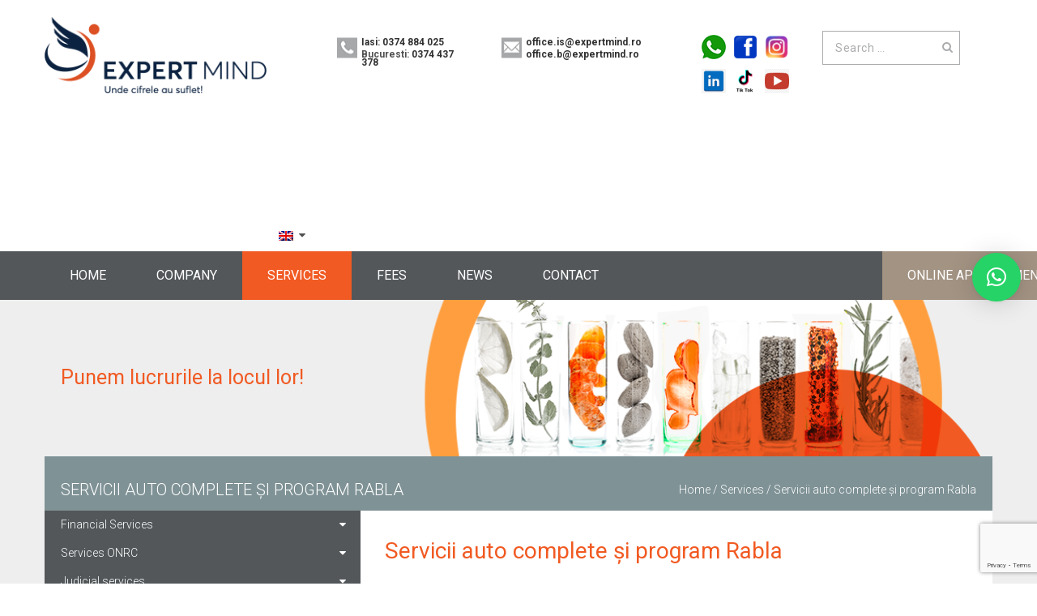

--- FILE ---
content_type: text/html; charset=UTF-8
request_url: https://www.expertmind.ro/en/services/servicii-auto-rabla/
body_size: 40763
content:
<!DOCTYPE html>
<html lang="en-US" prefix="og: http://ogp.me/ns#">
<head>
<meta charset="UTF-8">
<meta http-equiv="X-UA-Compatible" content="IE=edge">
<meta name="viewport" content="width=device-width, initial-scale=1">
<meta name="facebook-domain-verification" content="idpyqtvzbxqtq0ojwdqvq30eut00o3" />
<title>Servicii de inventariere externalizata specializate - EXPERT MIND</title>
<script>
/* You can add more configuration options to webfontloader by previously defining the WebFontConfig with your options */
if ( typeof WebFontConfig === "undefined" ) {
WebFontConfig = new Object();
}
WebFontConfig['google'] = {families: ['Roboto:300,700,400', 'Montserrat', 'Lato&amp;subset=latin']};
(function() {
var wf = document.createElement( 'script' );
wf.src = 'https://ajax.googleapis.com/ajax/libs/webfont/1.5.3/webfont.js';
wf.type = 'text/javascript';
wf.async = 'true';
var s = document.getElementsByTagName( 'script' )[0];
s.parentNode.insertBefore( wf, s );
})();
</script>
<meta name='robots' content='max-image-preview:large' />
<!-- This site is optimized with the Yoast SEO plugin v7.5.3 - https://yoast.com/wordpress/plugins/seo/ -->
<meta name="description" content="EXPERT MIND ofera servicii de inventariere externalizata sub forma de sesizare a problemelor ce impun o atentie sporita si sugestii de imbunatatire."/>
<link rel="canonical" href="https://www.expertmind.ro/en/services/servicii-auto-rabla/" />
<meta property="og:locale" content="en_US" />
<meta property="og:type" content="article" />
<meta property="og:title" content="Servicii de inventariere externalizata specializate - EXPERT MIND" />
<meta property="og:description" content="EXPERT MIND ofera servicii de inventariere externalizata sub forma de sesizare a problemelor ce impun o atentie sporita si sugestii de imbunatatire." />
<meta property="og:url" content="https://www.expertmind.ro/en/services/servicii-auto-rabla/" />
<meta property="og:site_name" content="Expert MIND" />
<meta property="og:image" content="https://www.expertmind.ro/wp-content/uploads/2023/02/Banner-Rabla-site-EM-feb-2023.jpg" />
<meta property="og:image:secure_url" content="https://www.expertmind.ro/wp-content/uploads/2023/02/Banner-Rabla-site-EM-feb-2023.jpg" />
<meta property="og:image:width" content="400" />
<meta property="og:image:height" content="400" />
<meta property="og:image:alt" content="Servicii auto complete și Program Rabla" />
<meta name="twitter:card" content="summary" />
<meta name="twitter:description" content="EXPERT MIND ofera servicii de inventariere externalizata sub forma de sesizare a problemelor ce impun o atentie sporita si sugestii de imbunatatire." />
<meta name="twitter:title" content="Servicii de inventariere externalizata specializate - EXPERT MIND" />
<meta name="twitter:image" content="https://www.expertmind.ro/wp-content/uploads/2023/02/Banner-Rabla-site-EM-feb-2023.jpg" />
<script type='application/ld+json'>{"@context":"https:\/\/schema.org","@type":"Organization","url":"https:\/\/www.expertmind.ro\/en\/","sameAs":[],"@id":"https:\/\/www.expertmind.ro\/en\/#organization","name":"Expert Mind","logo":"https:\/\/www.expertmind.ro\/wp-content\/uploads\/2017\/02\/logo-expertmind-header.png"}</script>
<!-- / Yoast SEO plugin. -->
<link rel='dns-prefetch' href='//www.google.com' />
<link rel='dns-prefetch' href='//code.ionicframework.com' />
<link rel='dns-prefetch' href='//s.w.org' />
<link rel="alternate" type="application/rss+xml" title="Expert MIND &raquo; Feed" href="https://www.expertmind.ro/en/feed/" />
<link rel="alternate" type="application/rss+xml" title="Expert MIND &raquo; Comments Feed" href="https://www.expertmind.ro/en/comments/feed/" />
<script type="text/javascript">
window._wpemojiSettings = {"baseUrl":"https:\/\/s.w.org\/images\/core\/emoji\/13.0.1\/72x72\/","ext":".png","svgUrl":"https:\/\/s.w.org\/images\/core\/emoji\/13.0.1\/svg\/","svgExt":".svg","source":{"concatemoji":"https:\/\/www.expertmind.ro\/wp-includes\/js\/wp-emoji-release.min.js?ver=5.7.14"}};
!function(e,a,t){var n,r,o,i=a.createElement("canvas"),p=i.getContext&&i.getContext("2d");function s(e,t){var a=String.fromCharCode;p.clearRect(0,0,i.width,i.height),p.fillText(a.apply(this,e),0,0);e=i.toDataURL();return p.clearRect(0,0,i.width,i.height),p.fillText(a.apply(this,t),0,0),e===i.toDataURL()}function c(e){var t=a.createElement("script");t.src=e,t.defer=t.type="text/javascript",a.getElementsByTagName("head")[0].appendChild(t)}for(o=Array("flag","emoji"),t.supports={everything:!0,everythingExceptFlag:!0},r=0;r<o.length;r++)t.supports[o[r]]=function(e){if(!p||!p.fillText)return!1;switch(p.textBaseline="top",p.font="600 32px Arial",e){case"flag":return s([127987,65039,8205,9895,65039],[127987,65039,8203,9895,65039])?!1:!s([55356,56826,55356,56819],[55356,56826,8203,55356,56819])&&!s([55356,57332,56128,56423,56128,56418,56128,56421,56128,56430,56128,56423,56128,56447],[55356,57332,8203,56128,56423,8203,56128,56418,8203,56128,56421,8203,56128,56430,8203,56128,56423,8203,56128,56447]);case"emoji":return!s([55357,56424,8205,55356,57212],[55357,56424,8203,55356,57212])}return!1}(o[r]),t.supports.everything=t.supports.everything&&t.supports[o[r]],"flag"!==o[r]&&(t.supports.everythingExceptFlag=t.supports.everythingExceptFlag&&t.supports[o[r]]);t.supports.everythingExceptFlag=t.supports.everythingExceptFlag&&!t.supports.flag,t.DOMReady=!1,t.readyCallback=function(){t.DOMReady=!0},t.supports.everything||(n=function(){t.readyCallback()},a.addEventListener?(a.addEventListener("DOMContentLoaded",n,!1),e.addEventListener("load",n,!1)):(e.attachEvent("onload",n),a.attachEvent("onreadystatechange",function(){"complete"===a.readyState&&t.readyCallback()})),(n=t.source||{}).concatemoji?c(n.concatemoji):n.wpemoji&&n.twemoji&&(c(n.twemoji),c(n.wpemoji)))}(window,document,window._wpemojiSettings);
</script>
<style type="text/css">
img.wp-smiley,
img.emoji {
display: inline !important;
border: none !important;
box-shadow: none !important;
height: 1em !important;
width: 1em !important;
margin: 0 .07em !important;
vertical-align: -0.1em !important;
background: none !important;
padding: 0 !important;
}
</style>
<link rel='stylesheet' id='wp-block-library-css'  href='//www.expertmind.ro/wp-content/cache/wpfc-minified/2eni63hw/6m2sf.css' type='text/css' media='all' />
<link rel='stylesheet' id='contact-form-7-css'  href='//www.expertmind.ro/wp-content/cache/wpfc-minified/101rknys/6m2sf.css' type='text/css' media='all' />
<link rel='stylesheet' id='wpdm-fonticon-css'  href='//www.expertmind.ro/wp-content/cache/wpfc-minified/7l1xgtxl/6m2sf.css' type='text/css' media='all' />
<link rel='stylesheet' id='wpdm-front-css'  href='//www.expertmind.ro/wp-content/cache/wpfc-minified/2n9umlwp/6m2sf.css' type='text/css' media='all' />
<link rel='stylesheet' id='gridstack-css'  href='//www.expertmind.ro/wp-content/cache/wpfc-minified/2c3bowyk/6m2sf.css' type='text/css' media='all' />
<link rel='stylesheet' id='font-awesome-css'  href='//www.expertmind.ro/wp-content/cache/wpfc-minified/6mz1ajm3/6m2sf.css' type='text/css' media='all' />
<link rel='stylesheet' id='ionicon-css'  href='//www.expertmind.ro/wp-content/cache/wpfc-minified/jpufcj7a/6m2sf.css' type='text/css' media='all' />
<link rel='stylesheet' id='tb-lemongrid-script-css'  href='//www.expertmind.ro/wp-content/cache/wpfc-minified/216yrpqp/6m2sf.css' type='text/css' media='all' />
<link rel='stylesheet' id='rs-plugin-settings-css'  href='//www.expertmind.ro/wp-content/cache/wpfc-minified/drdzc8hq/6m2sf.css' type='text/css' media='all' />
<style id='rs-plugin-settings-inline-css' type='text/css'>
#rs-demo-id {}
</style>
<link rel='stylesheet' id='qts_front_styles-css'  href='//www.expertmind.ro/wp-content/cache/wpfc-minified/7wt5puia/6m2sf.css' type='text/css' media='all' />
<link rel='stylesheet' id='consulta_custom_style-css'  href='//www.expertmind.ro/wp-content/themes/consulta/assets/css/wp_custom_style.css?ver=5.7.14' type='text/css' media='all' />
<style id='consulta_custom_style-inline-css' type='text/css'>
body{ background-color: #ffffff;}.page .bt-title-bar-wrap { background-color: #222222;}.page .bt-title-bar-wrap { background: url('https://www.expertmind.ro/wp-content/themes/consulta/assets/images/bg-titlebar.jpg') no-repeat  center center;background-size: cover;}
</style>
<link rel='stylesheet' id='bootstrap-min-css'  href='//www.expertmind.ro/wp-content/cache/wpfc-minified/lyihc7tg/6m2sf.css' type='text/css' media='all' />
<link rel='stylesheet' id='owl-carousel-css'  href='//www.expertmind.ro/wp-content/cache/wpfc-minified/mobuolsk/6m2sf.css' type='text/css' media='all' />
<link rel='stylesheet' id='slick-css'  href='//www.expertmind.ro/wp-content/cache/wpfc-minified/2ook05am/6m2sf.css' type='text/css' media='all' />
<link rel='stylesheet' id='font-awesome-min-css'  href='//www.expertmind.ro/wp-content/cache/wpfc-minified/2botknow/6m2sf.css' type='text/css' media='all' />
<link rel='stylesheet' id='pe-icon-7-stroke-css'  href='//www.expertmind.ro/wp-content/cache/wpfc-minified/338ausob/6m2sf.css' type='text/css' media='all' />
<link rel='stylesheet' id='pe-icon-7-helper-css'  href='//www.expertmind.ro/wp-content/cache/wpfc-minified/7kfyzqc2/6m2sf.css' type='text/css' media='all' />
<link rel='stylesheet' id='hover-min-css'  href='//www.expertmind.ro/wp-content/cache/wpfc-minified/dtll0vrc/6m2sf.css' type='text/css' media='all' />
<link rel='stylesheet' id='consulta-core-min-css'  href='//www.expertmind.ro/wp-content/cache/wpfc-minified/jy3kv0dt/6m2sf.css' type='text/css' media='all' />
<link rel='stylesheet' id='consulta-style-css'  href='//www.expertmind.ro/wp-content/cache/wpfc-minified/7zn10z82/6m2sf.css' type='text/css' media='all' />
<link rel='stylesheet' id='consulta-preset-css'  href='//www.expertmind.ro/wp-content/themes/consulta/assets/css/presets/default.css?ver=5.7.14' type='text/css' media='all' />
<link rel='stylesheet' id='ionicons-css'  href='https://code.ionicframework.com/ionicons/2.0.1/css/ionicons.min.css?ver=2.0.1' type='text/css' media='all' />
<link rel='stylesheet' id='owlcarousel-css'  href='//www.expertmind.ro/wp-content/cache/wpfc-minified/7zrh8rwh/6m2sf.css' type='text/css' media='all' />
<link rel='stylesheet' id='shortcode-bears-doc-css'  href='//www.expertmind.ro/wp-content/cache/wpfc-minified/lm0r5j7d/6m2sf.css' type='text/css' media='all' />
<link rel='stylesheet' id='rainbow-theme-monokai-css'  href='//www.expertmind.ro/wp-content/cache/wpfc-minified/ke3j3sd8/6m2sf.css' type='text/css' media='all' />
<link rel='stylesheet' id='linea-ecommerce-css'  href='//www.expertmind.ro/wp-content/cache/wpfc-minified/es7cqubh/6m2sf.css' type='text/css' media='all' />
<link rel='stylesheet' id='textillate-css'  href='//www.expertmind.ro/wp-content/cache/wpfc-minified/2ay15z6d/6m2sf.css' type='text/css' media='all' />
<link rel='stylesheet' id='tbbs-script-css'  href='//www.expertmind.ro/wp-content/cache/wpfc-minified/977kvxfx/6m2sf.css' type='text/css' media='all' />
<link rel='stylesheet' id='qlwapp-css'  href='//www.expertmind.ro/wp-content/cache/wpfc-minified/kdamsgsy/6m2sf.css' type='text/css' media='all' />
<link rel='stylesheet' id='js_composer_front-css'  href='//www.expertmind.ro/wp-content/cache/wpfc-minified/q5iwk5i3/6m2sf.css' type='text/css' media='all' />
<link rel='stylesheet' id='cf7cf-style-css'  href='//www.expertmind.ro/wp-content/cache/wpfc-minified/226vtwc2/6m2sf.css' type='text/css' media='all' />
<link rel='stylesheet' id='jquery-ui-smoothness-css'  href='//www.expertmind.ro/wp-content/cache/wpfc-minified/frnp55qb/6m2sf.css' type='text/css' media='screen' />
<link rel='stylesheet' id='sib-front-css-css'  href='//www.expertmind.ro/wp-content/cache/wpfc-minified/dsu4ghg/6m2sf.css' type='text/css' media='all' />
<script type='text/javascript' src='https://www.expertmind.ro/wp-includes/js/jquery/jquery.min.js?ver=3.5.1' id='jquery-core-js'></script>
<script type='text/javascript' src='https://www.expertmind.ro/wp-includes/js/jquery/jquery-migrate.min.js?ver=3.3.2' id='jquery-migrate-js'></script>
<script type='text/javascript' src='https://www.expertmind.ro/wp-content/plugins/download-manager/assets/js/wpdm.min.js?ver=5.7.14' id='wpdm-frontend-js-js'></script>
<script type='text/javascript' id='wpdm-frontjs-js-extra'>
/* <![CDATA[ */
var wpdm_url = {"home":"https:\/\/www.expertmind.ro\/","site":"https:\/\/www.expertmind.ro\/","ajax":"https:\/\/www.expertmind.ro\/wp-admin\/admin-ajax.php"};
var wpdm_js = {"spinner":"<i class=\"wpdm-icon wpdm-sun wpdm-spin\"><\/i>","client_id":"04fa9feaaf553e9861ccc9ea75458e61"};
var wpdm_strings = {"pass_var":"Password Verified!","pass_var_q":"Please click following button to start download.","start_dl":"Start Download"};
/* ]]> */
</script>
<script type='text/javascript' src='https://www.expertmind.ro/wp-content/plugins/download-manager/assets/js/front.min.js?ver=3.3.12' id='wpdm-frontjs-js'></script>
<script type='text/javascript' src='https://www.expertmind.ro/wp-content/plugins/revslider/public/assets/js/jquery.themepunch.tools.min.js?ver=5.3.0.2' id='tp-tools-js'></script>
<script type='text/javascript' src='https://www.expertmind.ro/wp-content/plugins/revslider/public/assets/js/jquery.themepunch.revolution.min.js?ver=5.3.0.2' id='revmin-js'></script>
<script type='text/javascript' id='sib-front-js-js-extra'>
/* <![CDATA[ */
var sibErrMsg = {"invalidMail":"Please fill out valid email address","requiredField":"Please fill out required fields","invalidDateFormat":"Please fill out valid date format","invalidSMSFormat":"Please fill out valid phone number"};
var ajax_sib_front_object = {"ajax_url":"https:\/\/www.expertmind.ro\/wp-admin\/admin-ajax.php","ajax_nonce":"798505fcc0","flag_url":"https:\/\/www.expertmind.ro\/wp-content\/plugins\/mailin\/img\/flags\/"};
/* ]]> */
</script>
<script type='text/javascript' src='https://www.expertmind.ro/wp-content/plugins/mailin/js/mailin-front.js?ver=1743658929' id='sib-front-js-js'></script>
<link rel="https://api.w.org/" href="https://www.expertmind.ro/en/wp-json/" /><link rel="alternate" type="application/json" href="https://www.expertmind.ro/en/wp-json/wp/v2/pages/13362" /><link rel="EditURI" type="application/rsd+xml" title="RSD" href="https://www.expertmind.ro/xmlrpc.php?rsd" />
<link rel="wlwmanifest" type="application/wlwmanifest+xml" href="https://www.expertmind.ro/wp-includes/wlwmanifest.xml" /> 
<meta name="generator" content="WordPress 5.7.14" />
<link rel='shortlink' href='https://www.expertmind.ro/en/?p=13362' />
<link rel="alternate" type="application/json+oembed" href="https://www.expertmind.ro/en/wp-json/oembed/1.0/embed?url=https%3A%2F%2Fwww.expertmind.ro%2Fen%2Fservices%2Fservicii-auto-rabla%2F" />
<link rel="alternate" type="text/xml+oembed" href="https://www.expertmind.ro/en/wp-json/oembed/1.0/embed?url=https%3A%2F%2Fwww.expertmind.ro%2Fen%2Fservices%2Fservicii-auto-rabla%2F&#038;format=xml" />
<!-- Google Tag Manager -->
<script>(function(w,d,s,l,i){w[l]=w[l]||[];w[l].push({'gtm.start':
new Date().getTime(),event:'gtm.js'});var f=d.getElementsByTagName(s)[0],
j=d.createElement(s),dl=l!='dataLayer'?'&l='+l:'';j.async=true;j.src=
'https://www.googletagmanager.com/gtm.js?id='+i+dl;f.parentNode.insertBefore(j,f);
})(window,document,'script','dataLayer','GTM-5JXQ67PQ');</script>
<!-- End Google Tag Manager -->
<script type='text/javascript' data-cfasync='false'>var _mmunch = {'front': false, 'page': false, 'post': false, 'category': false, 'author': false, 'search': false, 'attachment': false, 'tag': false};_mmunch['page'] = true; _mmunch['pageData'] = {"ID":13362,"post_name":"servicii-auto-complete-si-program-rabla","post_title":"Servicii auto complete \u0219i program Rabla","post_type":"page","post_author":"3507","post_status":"publish"};</script><script data-cfasync="false" src="//a.mailmunch.co/app/v1/site.js" id="mailmunch-script" data-plugin="mc_mm" data-mailmunch-site-id="333475" async></script><meta name="generator" content="qTranslate-X 3.4.6.8" />
<link hreflang="x-default" href="https://www.expertmind.ro/servicii/servicii-auto-rabla/" rel="alternate" />
<link hreflang="ro" href="https://www.expertmind.ro/servicii/servicii-auto-rabla/" rel="alternate" />
<link hreflang="en" href="https://www.expertmind.ro/en/services/servicii-auto-rabla/" rel="alternate" />
<link hreflang="fr" href="https://www.expertmind.ro/fr/services/servicii-auto-rabla/" rel="alternate" />
<link hreflang="it" href="https://www.expertmind.ro/it/servizi/servicii-auto-rabla/" rel="alternate" />
<link hreflang="es" href="https://www.expertmind.ro/es/servicios/servicii-auto-rabla/" rel="alternate" />
<link hreflang="ru" href="https://www.expertmind.ro/ru/uslugi/servicii-auto-rabla/" rel="alternate" />
<style>#ui-datepicker-div {z-index:99!important;}</style><script type="text/javascript">
function bs_shareSocial( el ) {
var $ = jQuery;
var $this = $( el ),
link = $this.attr( 'href' ),
type = $this.data( 'stype' ),
extraData = $this.data( 'extradata' );
// console.log(extraData);
switch( type ) {
case 'facebook': 
var share_link = 'http://www.facebook.com/sharer.php?u=[post-url]';
break;
case 'google': 
var share_link = 'https://plus.google.com/share?url=[post-url]';
break;
case 'twitter': 
var share_link = 'https://twitter.com/share?url=[post-url]&text=[post-title]';
break;
case 'pinterest': 
var share_link = 'https://pinterest.com/pin/create/bookmarklet/?media=[post-img]&url=[post-url]&description=[post-description]';
break;
}
var mapObj = { 
'[post-url]'		: link, 
'[post-title]'	: ( extraData.title ) ? extraData.title : '', 
'[post-img]'		: ( extraData.thumbnail ) ? extraData.thumbnail : '', 
'[post-description]': ( extraData.description ) ? extraData.description : '', 
// '[via]'		: via, 
// '[hashtags]'	: hashtags, 
// '[is_video]'	: is_video 
};
for (var val in mapObj ) { share_link = share_link.split( val ).join( mapObj[val] ); }
window.open( share_link, 'share on ' + type, 'width=450,height=300,top=150,left='+ (($( window ).width() / 2) - (450 / 2)) );
}
</script>
<meta name="generator" content="Powered by Visual Composer - drag and drop page builder for WordPress."/>
<!--[if lte IE 9]><link rel="stylesheet" type="text/css" href='//www.expertmind.ro/wp-content/cache/wpfc-minified/2f8gpcdt/6m2sf.css' media="screen"><![endif]--><meta name="generator" content="Powered by Slider Revolution 5.3.0.2 - responsive, Mobile-Friendly Slider Plugin for WordPress with comfortable drag and drop interface." />
<link rel="icon" href="https://www.expertmind.ro/wp-content/uploads/2022/06/icon-site_transparent-150x150.png" sizes="32x32" />
<link rel="icon" href="https://www.expertmind.ro/wp-content/uploads/2022/06/icon-site_transparent.png" sizes="192x192" />
<link rel="apple-touch-icon" href="https://www.expertmind.ro/wp-content/uploads/2022/06/icon-site_transparent.png" />
<meta name="msapplication-TileImage" content="https://www.expertmind.ro/wp-content/uploads/2022/06/icon-site_transparent.png" />
<style type="text/css" id="wp-custom-css">
/*
Poți să-ți adaugi propriul CSS aici.
Dă clic pe iconul de ajutor de mai sus pentru a afla mai mult.
*/
.menu_responsive_label{
margin-left:10px !important;
}
.hustle-modal-close > svg {
margin: 0 0 0 auto !important;
}
#moove_gdpr_cookie_info_bar {
height: 100px;
}
#hmenu_load_2 {
z-index: 1 !important;
}
@media screen and (min-width: 900px) {
#consulta_header .bt-header-menu {
height:60px !important;
}
.hmenu_load_menu {
display: block !important;
height:60px !important;
}
#consulta_header > div.bt-header-menu > div > div > div {
height: 60px;
}
}
#consulta_header .bt-header-menu .hmenu_unique_menu_5 .buton-programare-online a div span {
padding-right:15px !important;
padding-left: 15px !important;
}
.menu_responsive_label {
padding-left: 15px;
}
@media screen and (max-width:500px) {
.language-selector {
position: absolute;
right: -25%;
top: 135px;
z-index: 9999;
}
}
/* Quantcast GDPR Begin */
@media screen and (min-width:768px) {
.qc-cmp-ui-showing {
overflow: visible !important;
}
.qc-cmp-ui-container.qc-cmp-showing {
height: 0px;
}
}
.qc-cmp-qc-link-container {
width:200px;
left: 25px !important;
}
.qc-cmp-button {
background-color: #f15a23 !important;
border-color: #f15a23 !important;
}
.qc-cmp-button:hover {
background-color: transparent !important;
border-color: #f15a23 !important;
color: #f15a23 !important;
}
.qc-cmp-alt-action,
.qc-cmp-link {
color: #f15a23 !important;
font-size: 12px !important;
font-weight: bold;
}
.qc-cmp-button {
color: #fff !important;
}
.qc-cmp-button.qc-cmp-secondary-button {
border: 0px;
box-shadow: none;
font-family: Arial, Verdana,sans-serif;
font-weight: 100;
font-size: 12px;
height: 14px;
text-transform: none;
letter-spacing: 0px;
color: #f15a23 !important;
position: relative;
bottom: -160px;
}
@media screen and (max-width: 768px) {
.qc-cmp-button.qc-cmp-secondary-button {
position: absolute;
bottom: 120px;
}
}
.qc-cmp-button.qc-cmp-secondary-button {
border-color: #000 !important;
background-color: transparent !important;
}
.qc-cmp-ui,
.qc-cmp-ui .qc-cmp-main-messaging,
.qc-cmp-ui .qc-cmp-messaging,
.qc-cmp-ui .qc-cmp-beta-messaging,
.qc-cmp-ui .qc-cmp-title,
.qc-cmp-ui .qc-cmp-sub-title,
.qc-cmp-ui .qc-cmp-purpose-info,
.qc-cmp-ui .qc-cmp-table,
.qc-cmp-ui .qc-cmp-table-header,
.qc-cmp-ui .qc-cmp-vendor-list,
.qc-cmp-ui .qc-cmp-vendor-list-title {
color: #000 !important;
}
.qc-cmp-ui a,
.qc-cmp-ui .qc-cmp-alt-action {
color: #f15a23 !important;
}
.qc-cmp-ui {
background-color: #fff !important;
}
.qc-cmp-publisher-purposes-table .qc-cmp-table-header {
background-color: #fafafa !important;
}
.qc-cmp-publisher-purposes-table .qc-cmp-table-row {
background-color: #ffffff !important;
}
.qc-cmp-toggle.qc-cmp-toggle-off {
background-color: #fff;
border-color: #000;
}
.qc-cmp-small-toggle.qc-cmp-toggle-on,
.qc-cmp-toggle.qc-cmp-toggle-on {
background-color: #f15a23 !important;
border-color: #000 !important;
}
.qc-cmp-toggle-switch {
background-color: #f15a23 !important;
}
.qc-cmp-toggle-status {
display: none !important;
}
.qc-cmp-persistent-link {
display: none !important;
}
/* Quantcast GDPR End */
#bt-backtop {
position: absolute;
left: 25px;
bottom: 25px;
}
.vc_row p a, .vc_row li a, .bt-content p a {
color: #f15a23;
text-decoration: underline;
}
</style>
<style type="text/css" title="dynamic-css" class="options-output">body{background-color:#ffffff;background-repeat:inherit;background-size:cover;background-attachment:inherit;background-position:center top;}.bt-main-color{color:#53575a;}body{font-family:Roboto;line-height:24px;letter-spacing:0px;font-weight:300;font-style:normal;color:#515151;font-size:14px;opacity: 1;visibility: visible;-webkit-transition: opacity 0.24s ease-in-out;-moz-transition: opacity 0.24s ease-in-out;transition: opacity 0.24s ease-in-out;}.wf-loading body,{opacity: 0;}.ie.wf-loading body,{visibility: hidden;}body h1, .bt-font-size-1{font-family:Roboto;line-height:60px;letter-spacing:0px;font-weight:700;font-style:normal;color:#282828;font-size:33px;opacity: 1;visibility: visible;-webkit-transition: opacity 0.24s ease-in-out;-moz-transition: opacity 0.24s ease-in-out;transition: opacity 0.24s ease-in-out;}.wf-loading body h1, .bt-font-size-1,{opacity: 0;}.ie.wf-loading body h1, .bt-font-size-1,{visibility: hidden;}body h2, .bt-font-size-2{font-family:Roboto;line-height:30px;letter-spacing:0px;font-weight:400;font-style:normal;color:#53575a;font-size:25px;opacity: 1;visibility: visible;-webkit-transition: opacity 0.24s ease-in-out;-moz-transition: opacity 0.24s ease-in-out;transition: opacity 0.24s ease-in-out;}.wf-loading body h2, .bt-font-size-2,{opacity: 0;}.ie.wf-loading body h2, .bt-font-size-2,{visibility: hidden;}body h3, .bt-font-size-3{font-family:Roboto;line-height:36px;letter-spacing:0px;font-weight:400;font-style:normal;color:#282828;font-size:20px;opacity: 1;visibility: visible;-webkit-transition: opacity 0.24s ease-in-out;-moz-transition: opacity 0.24s ease-in-out;transition: opacity 0.24s ease-in-out;}.wf-loading body h3, .bt-font-size-3,{opacity: 0;}.ie.wf-loading body h3, .bt-font-size-3,{visibility: hidden;}body h4, .bt-font-size-4{font-family:Roboto;line-height:20px;letter-spacing:0px;font-weight:400;font-style:normal;color:#282828;font-size:16px;opacity: 1;visibility: visible;-webkit-transition: opacity 0.24s ease-in-out;-moz-transition: opacity 0.24s ease-in-out;transition: opacity 0.24s ease-in-out;}.wf-loading body h4, .bt-font-size-4,{opacity: 0;}.ie.wf-loading body h4, .bt-font-size-4,{visibility: hidden;}body h5, .bt-font-size-5{font-family:Roboto;line-height:18px;letter-spacing:0px;font-weight:400;font-style:normal;color:#282828;font-size:14px;opacity: 1;visibility: visible;-webkit-transition: opacity 0.24s ease-in-out;-moz-transition: opacity 0.24s ease-in-out;transition: opacity 0.24s ease-in-out;}.wf-loading body h5, .bt-font-size-5,{opacity: 0;}.ie.wf-loading body h5, .bt-font-size-5,{visibility: hidden;}body h6, .bt-font-size-6{font-family:Roboto;line-height:16px;letter-spacing:0px;font-weight:700;font-style:normal;color:#282828;font-size:14px;opacity: 1;visibility: visible;-webkit-transition: opacity 0.24s ease-in-out;-moz-transition: opacity 0.24s ease-in-out;transition: opacity 0.24s ease-in-out;}.wf-loading body h6, .bt-font-size-6,{opacity: 0;}.ie.wf-loading body h6, .bt-font-size-6,{visibility: hidden;}.bt-header-v1 .bt-menu-list > ul > li > a{font-family:Roboto;line-height:55px;letter-spacing:0px;font-weight:400;font-style:normal;color:#ffffff;font-size:16px;opacity: 1;visibility: visible;-webkit-transition: opacity 0.24s ease-in-out;-moz-transition: opacity 0.24s ease-in-out;transition: opacity 0.24s ease-in-out;}.wf-loading .bt-header-v1 .bt-menu-list > ul > li > a,{opacity: 0;}.ie.wf-loading .bt-header-v1 .bt-menu-list > ul > li > a,{visibility: hidden;}
.bt-header-v1 .bt-menu-list > ul > li.menu-item-has-children.nomega-menu-item > ul,
.bt-header-v1 .bt-menu-list > ul > li.menu-item-has-children.nomega-menu-item > ul > li > ul
{background-color:#53575a;}.bt-header-v2 .bt-menu-list > ul > li > a{font-family:Montserrat;line-height:105px;letter-spacing:1.6px;font-weight:normal;font-style:700;color:#ffffff;font-size:13px;opacity: 1;visibility: visible;-webkit-transition: opacity 0.24s ease-in-out;-moz-transition: opacity 0.24s ease-in-out;transition: opacity 0.24s ease-in-out;}.wf-loading .bt-header-v2 .bt-menu-list > ul > li > a,{opacity: 0;}.ie.wf-loading .bt-header-v2 .bt-menu-list > ul > li > a,{visibility: hidden;}
.bt-header-v2 .bt-menu-list > ul > li.menu-item-has-children.nomega-menu-item > ul > li > a, 
.bt-header-v2 .bt-menu-list > ul > li.menu-item-has-children.nomega-menu-item > ul > li > ul > li > a, 
.bt-header-v2 .bt-menu-list > ul > li.menu-item-has-children.mega-menu-item > ul > li > a, 
.bt-header-v2 .bt-menu-list > ul > li.menu-item-has-children.mega-menu-item > ul.columns2 > li > ul > li > a, 
.bt-header-v2 .bt-menu-list > ul > li.menu-item-has-children.mega-menu-item > ul.columns3 > li > ul > li > a, 
.bt-header-v2 .bt-menu-list > ul > li.menu-item-has-children.mega-menu-item > ul.columns4 > li > ul > li > a 
{font-family:Lato;line-height:14px;letter-spacing:0.96px;font-weight:normal;font-style:400;color:#b5b5b5;font-size:13px;opacity: 1;visibility: visible;-webkit-transition: opacity 0.24s ease-in-out;-moz-transition: opacity 0.24s ease-in-out;transition: opacity 0.24s ease-in-out;}.wf-loading 
.bt-header-v2 .bt-menu-list > ul > li.menu-item-has-children.nomega-menu-item > ul > li > a, 
.bt-header-v2 .bt-menu-list > ul > li.menu-item-has-children.nomega-menu-item > ul > li > ul > li > a, 
.bt-header-v2 .bt-menu-list > ul > li.menu-item-has-children.mega-menu-item > ul > li > a, 
.bt-header-v2 .bt-menu-list > ul > li.menu-item-has-children.mega-menu-item > ul.columns2 > li > ul > li > a, 
.bt-header-v2 .bt-menu-list > ul > li.menu-item-has-children.mega-menu-item > ul.columns3 > li > ul > li > a, 
.bt-header-v2 .bt-menu-list > ul > li.menu-item-has-children.mega-menu-item > ul.columns4 > li > ul > li > a 
,{opacity: 0;}.ie.wf-loading 
.bt-header-v2 .bt-menu-list > ul > li.menu-item-has-children.nomega-menu-item > ul > li > a, 
.bt-header-v2 .bt-menu-list > ul > li.menu-item-has-children.nomega-menu-item > ul > li > ul > li > a, 
.bt-header-v2 .bt-menu-list > ul > li.menu-item-has-children.mega-menu-item > ul > li > a, 
.bt-header-v2 .bt-menu-list > ul > li.menu-item-has-children.mega-menu-item > ul.columns2 > li > ul > li > a, 
.bt-header-v2 .bt-menu-list > ul > li.menu-item-has-children.mega-menu-item > ul.columns3 > li > ul > li > a, 
.bt-header-v2 .bt-menu-list > ul > li.menu-item-has-children.mega-menu-item > ul.columns4 > li > ul > li > a 
,{visibility: hidden;}.bt-header-v2 .bt-header-menu{background-color:transparent;}
.bt-header-v2 .bt-menu-list > ul > li.menu-item-has-children.nomega-menu-item > ul,
.bt-header-v2 .bt-menu-list > ul > li.menu-item-has-children.nomega-menu-item > ul > li > ul
{background-color:#252525;}.bt-header-v3 .bt-menu-list > ul > li > a, .bt-header-v3 .bt-header-menu .consulta_widget_mini_cart .bt-cart-header > a, .bt-header-v3 .bt-search-sidebar > a{font-family:Montserrat;line-height:71px;letter-spacing:1.6px;font-weight:normal;font-style:700;color:#333333;font-size:13px;opacity: 1;visibility: visible;-webkit-transition: opacity 0.24s ease-in-out;-moz-transition: opacity 0.24s ease-in-out;transition: opacity 0.24s ease-in-out;}.wf-loading .bt-header-v3 .bt-menu-list > ul > li > a, .bt-header-v3 .bt-header-menu .consulta_widget_mini_cart .bt-cart-header > a, .bt-header-v3 .bt-search-sidebar > a,{opacity: 0;}.ie.wf-loading .bt-header-v3 .bt-menu-list > ul > li > a, .bt-header-v3 .bt-header-menu .consulta_widget_mini_cart .bt-cart-header > a, .bt-header-v3 .bt-search-sidebar > a,{visibility: hidden;}
.bt-header-v3 .bt-menu-list > ul > li.menu-item-has-children.nomega-menu-item > ul > li > a, 
.bt-header-v3 .bt-menu-list > ul > li.menu-item-has-children.nomega-menu-item > ul > li > ul > li > a, 
.bt-header-v3 .bt-menu-list > ul > li.menu-item-has-children.mega-menu-item > ul > li > a, 
.bt-header-v3 .bt-menu-list > ul > li.menu-item-has-children.mega-menu-item > ul.columns2 > li > ul > li > a, 
.bt-header-v3 .bt-menu-list > ul > li.menu-item-has-children.mega-menu-item > ul.columns3 > li > ul > li > a, 
.bt-header-v3 .bt-menu-list > ul > li.menu-item-has-children.mega-menu-item > ul.columns4 > li > ul > li > a 
{font-family:Lato;line-height:14px;letter-spacing:0.96px;font-weight:normal;font-style:400;color:#b5b5b5;font-size:13px;opacity: 1;visibility: visible;-webkit-transition: opacity 0.24s ease-in-out;-moz-transition: opacity 0.24s ease-in-out;transition: opacity 0.24s ease-in-out;}.wf-loading 
.bt-header-v3 .bt-menu-list > ul > li.menu-item-has-children.nomega-menu-item > ul > li > a, 
.bt-header-v3 .bt-menu-list > ul > li.menu-item-has-children.nomega-menu-item > ul > li > ul > li > a, 
.bt-header-v3 .bt-menu-list > ul > li.menu-item-has-children.mega-menu-item > ul > li > a, 
.bt-header-v3 .bt-menu-list > ul > li.menu-item-has-children.mega-menu-item > ul.columns2 > li > ul > li > a, 
.bt-header-v3 .bt-menu-list > ul > li.menu-item-has-children.mega-menu-item > ul.columns3 > li > ul > li > a, 
.bt-header-v3 .bt-menu-list > ul > li.menu-item-has-children.mega-menu-item > ul.columns4 > li > ul > li > a 
,{opacity: 0;}.ie.wf-loading 
.bt-header-v3 .bt-menu-list > ul > li.menu-item-has-children.nomega-menu-item > ul > li > a, 
.bt-header-v3 .bt-menu-list > ul > li.menu-item-has-children.nomega-menu-item > ul > li > ul > li > a, 
.bt-header-v3 .bt-menu-list > ul > li.menu-item-has-children.mega-menu-item > ul > li > a, 
.bt-header-v3 .bt-menu-list > ul > li.menu-item-has-children.mega-menu-item > ul.columns2 > li > ul > li > a, 
.bt-header-v3 .bt-menu-list > ul > li.menu-item-has-children.mega-menu-item > ul.columns3 > li > ul > li > a, 
.bt-header-v3 .bt-menu-list > ul > li.menu-item-has-children.mega-menu-item > ul.columns4 > li > ul > li > a 
,{visibility: hidden;}.bt-header-v3 .bt-header-top{background-color:#1f1f1f;}.bt-header-v3 .bt-header-menu{background-color:rgba(255,255,255,0.6);}
.bt-header-v3 .bt-menu-list > ul > li.menu-item-has-children.nomega-menu-item > ul,
.bt-header-v3 .bt-menu-list > ul > li.menu-item-has-children.nomega-menu-item > ul > li > ul
{background-color:#252525;}.bt-header-v4 .bt-menu-list > ul > li > a, .bt-header-v4 .bt-header-menu .consulta_widget_mini_cart .bt-cart-header > a, .bt-header-v4 .bt-search-sidebar > a{font-family:Montserrat;line-height:71px;letter-spacing:1.6px;font-weight:normal;font-style:700;color:#333333;font-size:13px;opacity: 1;visibility: visible;-webkit-transition: opacity 0.24s ease-in-out;-moz-transition: opacity 0.24s ease-in-out;transition: opacity 0.24s ease-in-out;}.wf-loading .bt-header-v4 .bt-menu-list > ul > li > a, .bt-header-v4 .bt-header-menu .consulta_widget_mini_cart .bt-cart-header > a, .bt-header-v4 .bt-search-sidebar > a,{opacity: 0;}.ie.wf-loading .bt-header-v4 .bt-menu-list > ul > li > a, .bt-header-v4 .bt-header-menu .consulta_widget_mini_cart .bt-cart-header > a, .bt-header-v4 .bt-search-sidebar > a,{visibility: hidden;}
.bt-header-v4 .bt-menu-list > ul > li.menu-item-has-children.nomega-menu-item > ul > li > a, 
.bt-header-v4 .bt-menu-list > ul > li.menu-item-has-children.nomega-menu-item > ul > li > ul > li > a, 
.bt-header-v4 .bt-menu-list > ul > li.menu-item-has-children.mega-menu-item > ul > li > a, 
.bt-header-v4 .bt-menu-list > ul > li.menu-item-has-children.mega-menu-item > ul.columns2 > li > ul > li > a, 
.bt-header-v4 .bt-menu-list > ul > li.menu-item-has-children.mega-menu-item > ul.columns3 > li > ul > li > a, 
.bt-header-v4 .bt-menu-list > ul > li.menu-item-has-children.mega-menu-item > ul.columns4 > li > ul > li > a 
{font-family:Lato;line-height:14px;letter-spacing:0.96px;font-weight:normal;font-style:400;color:#b5b5b5;font-size:13px;opacity: 1;visibility: visible;-webkit-transition: opacity 0.24s ease-in-out;-moz-transition: opacity 0.24s ease-in-out;transition: opacity 0.24s ease-in-out;}.wf-loading 
.bt-header-v4 .bt-menu-list > ul > li.menu-item-has-children.nomega-menu-item > ul > li > a, 
.bt-header-v4 .bt-menu-list > ul > li.menu-item-has-children.nomega-menu-item > ul > li > ul > li > a, 
.bt-header-v4 .bt-menu-list > ul > li.menu-item-has-children.mega-menu-item > ul > li > a, 
.bt-header-v4 .bt-menu-list > ul > li.menu-item-has-children.mega-menu-item > ul.columns2 > li > ul > li > a, 
.bt-header-v4 .bt-menu-list > ul > li.menu-item-has-children.mega-menu-item > ul.columns3 > li > ul > li > a, 
.bt-header-v4 .bt-menu-list > ul > li.menu-item-has-children.mega-menu-item > ul.columns4 > li > ul > li > a 
,{opacity: 0;}.ie.wf-loading 
.bt-header-v4 .bt-menu-list > ul > li.menu-item-has-children.nomega-menu-item > ul > li > a, 
.bt-header-v4 .bt-menu-list > ul > li.menu-item-has-children.nomega-menu-item > ul > li > ul > li > a, 
.bt-header-v4 .bt-menu-list > ul > li.menu-item-has-children.mega-menu-item > ul > li > a, 
.bt-header-v4 .bt-menu-list > ul > li.menu-item-has-children.mega-menu-item > ul.columns2 > li > ul > li > a, 
.bt-header-v4 .bt-menu-list > ul > li.menu-item-has-children.mega-menu-item > ul.columns3 > li > ul > li > a, 
.bt-header-v4 .bt-menu-list > ul > li.menu-item-has-children.mega-menu-item > ul.columns4 > li > ul > li > a 
,{visibility: hidden;}.bt-header-v4 .bt-header-top{background-color:#1f1f1f;}.bt-header-v4 .bt-header-menu{background-color:rgba(255,255,255,0.6);}
.bt-header-v4 .bt-menu-list > ul > li.menu-item-has-children.nomega-menu-item > ul,
.bt-header-v4 .bt-menu-list > ul > li.menu-item-has-children.nomega-menu-item > ul > li > ul
{background-color:#252525;}.bt-header-v5 .bt-menu-list > ul > li > a, .bt-header-v5 .bt-header-menu .consulta_widget_mini_cart .bt-cart-header > a, .bt-header-v5 .bt-search-sidebar > a{font-family:Montserrat;line-height:71px;letter-spacing:1.6px;font-weight:normal;font-style:700;color:#ffffff;font-size:13px;opacity: 1;visibility: visible;-webkit-transition: opacity 0.24s ease-in-out;-moz-transition: opacity 0.24s ease-in-out;transition: opacity 0.24s ease-in-out;}.wf-loading .bt-header-v5 .bt-menu-list > ul > li > a, .bt-header-v5 .bt-header-menu .consulta_widget_mini_cart .bt-cart-header > a, .bt-header-v5 .bt-search-sidebar > a,{opacity: 0;}.ie.wf-loading .bt-header-v5 .bt-menu-list > ul > li > a, .bt-header-v5 .bt-header-menu .consulta_widget_mini_cart .bt-cart-header > a, .bt-header-v5 .bt-search-sidebar > a,{visibility: hidden;}
.bt-header-v5 .bt-menu-list > ul > li.menu-item-has-children.nomega-menu-item > ul > li > a, 
.bt-header-v5 .bt-menu-list > ul > li.menu-item-has-children.nomega-menu-item > ul > li > ul > li > a, 
.bt-header-v5 .bt-menu-list > ul > li.menu-item-has-children.mega-menu-item > ul > li > a, 
.bt-header-v5 .bt-menu-list > ul > li.menu-item-has-children.mega-menu-item > ul.columns2 > li > ul > li > a, 
.bt-header-v5 .bt-menu-list > ul > li.menu-item-has-children.mega-menu-item > ul.columns3 > li > ul > li > a, 
.bt-header-v5 .bt-menu-list > ul > li.menu-item-has-children.mega-menu-item > ul.columns4 > li > ul > li > a 
{font-family:Lato;line-height:14px;letter-spacing:0.96px;font-weight:normal;font-style:400;color:#b5b5b5;font-size:13px;opacity: 1;visibility: visible;-webkit-transition: opacity 0.24s ease-in-out;-moz-transition: opacity 0.24s ease-in-out;transition: opacity 0.24s ease-in-out;}.wf-loading 
.bt-header-v5 .bt-menu-list > ul > li.menu-item-has-children.nomega-menu-item > ul > li > a, 
.bt-header-v5 .bt-menu-list > ul > li.menu-item-has-children.nomega-menu-item > ul > li > ul > li > a, 
.bt-header-v5 .bt-menu-list > ul > li.menu-item-has-children.mega-menu-item > ul > li > a, 
.bt-header-v5 .bt-menu-list > ul > li.menu-item-has-children.mega-menu-item > ul.columns2 > li > ul > li > a, 
.bt-header-v5 .bt-menu-list > ul > li.menu-item-has-children.mega-menu-item > ul.columns3 > li > ul > li > a, 
.bt-header-v5 .bt-menu-list > ul > li.menu-item-has-children.mega-menu-item > ul.columns4 > li > ul > li > a 
,{opacity: 0;}.ie.wf-loading 
.bt-header-v5 .bt-menu-list > ul > li.menu-item-has-children.nomega-menu-item > ul > li > a, 
.bt-header-v5 .bt-menu-list > ul > li.menu-item-has-children.nomega-menu-item > ul > li > ul > li > a, 
.bt-header-v5 .bt-menu-list > ul > li.menu-item-has-children.mega-menu-item > ul > li > a, 
.bt-header-v5 .bt-menu-list > ul > li.menu-item-has-children.mega-menu-item > ul.columns2 > li > ul > li > a, 
.bt-header-v5 .bt-menu-list > ul > li.menu-item-has-children.mega-menu-item > ul.columns3 > li > ul > li > a, 
.bt-header-v5 .bt-menu-list > ul > li.menu-item-has-children.mega-menu-item > ul.columns4 > li > ul > li > a 
,{visibility: hidden;}
.bt-header-v5 .bt-menu-list > ul > li.menu-item-has-children.nomega-menu-item > ul,
.bt-header-v5 .bt-menu-list > ul > li.menu-item-has-children.nomega-menu-item > ul > li > ul
{background-color:#252525;}.bt-header-v6 .bt-menu-list > ul > li > a, .bt-header-v6 .bt-header-menu .consulta_widget_mini_cart .bt-cart-header > a, .bt-header-v6 .bt-search-sidebar > a{font-family:Montserrat;line-height:95px;letter-spacing:1.6px;font-weight:normal;font-style:700;color:#ffffff;font-size:13px;opacity: 1;visibility: visible;-webkit-transition: opacity 0.24s ease-in-out;-moz-transition: opacity 0.24s ease-in-out;transition: opacity 0.24s ease-in-out;}.wf-loading .bt-header-v6 .bt-menu-list > ul > li > a, .bt-header-v6 .bt-header-menu .consulta_widget_mini_cart .bt-cart-header > a, .bt-header-v6 .bt-search-sidebar > a,{opacity: 0;}.ie.wf-loading .bt-header-v6 .bt-menu-list > ul > li > a, .bt-header-v6 .bt-header-menu .consulta_widget_mini_cart .bt-cart-header > a, .bt-header-v6 .bt-search-sidebar > a,{visibility: hidden;}
.bt-header-v6 .bt-menu-list > ul > li.menu-item-has-children.nomega-menu-item > ul > li > a, 
.bt-header-v6 .bt-menu-list > ul > li.menu-item-has-children.nomega-menu-item > ul > li > ul > li > a, 
.bt-header-v6 .bt-menu-list > ul > li.menu-item-has-children.mega-menu-item > ul > li > a, 
.bt-header-v6 .bt-menu-list > ul > li.menu-item-has-children.mega-menu-item > ul.columns2 > li > ul > li > a, 
.bt-header-v6 .bt-menu-list > ul > li.menu-item-has-children.mega-menu-item > ul.columns3 > li > ul > li > a, 
.bt-header-v6 .bt-menu-list > ul > li.menu-item-has-children.mega-menu-item > ul.columns4 > li > ul > li > a 
{font-family:Lato;line-height:14px;letter-spacing:0.96px;font-weight:normal;font-style:400;color:#b5b5b5;font-size:13px;opacity: 1;visibility: visible;-webkit-transition: opacity 0.24s ease-in-out;-moz-transition: opacity 0.24s ease-in-out;transition: opacity 0.24s ease-in-out;}.wf-loading 
.bt-header-v6 .bt-menu-list > ul > li.menu-item-has-children.nomega-menu-item > ul > li > a, 
.bt-header-v6 .bt-menu-list > ul > li.menu-item-has-children.nomega-menu-item > ul > li > ul > li > a, 
.bt-header-v6 .bt-menu-list > ul > li.menu-item-has-children.mega-menu-item > ul > li > a, 
.bt-header-v6 .bt-menu-list > ul > li.menu-item-has-children.mega-menu-item > ul.columns2 > li > ul > li > a, 
.bt-header-v6 .bt-menu-list > ul > li.menu-item-has-children.mega-menu-item > ul.columns3 > li > ul > li > a, 
.bt-header-v6 .bt-menu-list > ul > li.menu-item-has-children.mega-menu-item > ul.columns4 > li > ul > li > a 
,{opacity: 0;}.ie.wf-loading 
.bt-header-v6 .bt-menu-list > ul > li.menu-item-has-children.nomega-menu-item > ul > li > a, 
.bt-header-v6 .bt-menu-list > ul > li.menu-item-has-children.nomega-menu-item > ul > li > ul > li > a, 
.bt-header-v6 .bt-menu-list > ul > li.menu-item-has-children.mega-menu-item > ul > li > a, 
.bt-header-v6 .bt-menu-list > ul > li.menu-item-has-children.mega-menu-item > ul.columns2 > li > ul > li > a, 
.bt-header-v6 .bt-menu-list > ul > li.menu-item-has-children.mega-menu-item > ul.columns3 > li > ul > li > a, 
.bt-header-v6 .bt-menu-list > ul > li.menu-item-has-children.mega-menu-item > ul.columns4 > li > ul > li > a 
,{visibility: hidden;}.bt-header-v6 .bt-header-menu{background-color:rgba(66,66,66,0.7);}
.bt-header-v6 .bt-menu-list > ul > li.menu-item-has-children.nomega-menu-item > ul,
.bt-header-v6 .bt-menu-list > ul > li.menu-item-has-children.nomega-menu-item > ul > li > ul
{background-color:#252525;}.bt-header-v7 .bt-menu-list > ul > li > a, .bt-header-v7 .bt-header-menu .consulta_widget_mini_cart .bt-cart-header > a, .bt-header-v7 .bt-search-sidebar > a{font-family:Montserrat;line-height:95px;letter-spacing:1.6px;font-weight:normal;font-style:700;color:#ffffff;font-size:13px;opacity: 1;visibility: visible;-webkit-transition: opacity 0.24s ease-in-out;-moz-transition: opacity 0.24s ease-in-out;transition: opacity 0.24s ease-in-out;}.wf-loading .bt-header-v7 .bt-menu-list > ul > li > a, .bt-header-v7 .bt-header-menu .consulta_widget_mini_cart .bt-cart-header > a, .bt-header-v7 .bt-search-sidebar > a,{opacity: 0;}.ie.wf-loading .bt-header-v7 .bt-menu-list > ul > li > a, .bt-header-v7 .bt-header-menu .consulta_widget_mini_cart .bt-cart-header > a, .bt-header-v7 .bt-search-sidebar > a,{visibility: hidden;}
.bt-header-v7 .bt-menu-list > ul > li.menu-item-has-children.nomega-menu-item > ul > li > a, 
.bt-header-v7 .bt-menu-list > ul > li.menu-item-has-children.nomega-menu-item > ul > li > ul > li > a, 
.bt-header-v7 .bt-menu-list > ul > li.menu-item-has-children.mega-menu-item > ul > li > a, 
.bt-header-v7 .bt-menu-list > ul > li.menu-item-has-children.mega-menu-item > ul.columns2 > li > ul > li > a, 
.bt-header-v7 .bt-menu-list > ul > li.menu-item-has-children.mega-menu-item > ul.columns3 > li > ul > li > a, 
.bt-header-v7 .bt-menu-list > ul > li.menu-item-has-children.mega-menu-item > ul.columns4 > li > ul > li > a 
{font-family:Lato;line-height:14px;letter-spacing:0.96px;font-weight:normal;font-style:400;color:#b5b5b5;font-size:13px;opacity: 1;visibility: visible;-webkit-transition: opacity 0.24s ease-in-out;-moz-transition: opacity 0.24s ease-in-out;transition: opacity 0.24s ease-in-out;}.wf-loading 
.bt-header-v7 .bt-menu-list > ul > li.menu-item-has-children.nomega-menu-item > ul > li > a, 
.bt-header-v7 .bt-menu-list > ul > li.menu-item-has-children.nomega-menu-item > ul > li > ul > li > a, 
.bt-header-v7 .bt-menu-list > ul > li.menu-item-has-children.mega-menu-item > ul > li > a, 
.bt-header-v7 .bt-menu-list > ul > li.menu-item-has-children.mega-menu-item > ul.columns2 > li > ul > li > a, 
.bt-header-v7 .bt-menu-list > ul > li.menu-item-has-children.mega-menu-item > ul.columns3 > li > ul > li > a, 
.bt-header-v7 .bt-menu-list > ul > li.menu-item-has-children.mega-menu-item > ul.columns4 > li > ul > li > a 
,{opacity: 0;}.ie.wf-loading 
.bt-header-v7 .bt-menu-list > ul > li.menu-item-has-children.nomega-menu-item > ul > li > a, 
.bt-header-v7 .bt-menu-list > ul > li.menu-item-has-children.nomega-menu-item > ul > li > ul > li > a, 
.bt-header-v7 .bt-menu-list > ul > li.menu-item-has-children.mega-menu-item > ul > li > a, 
.bt-header-v7 .bt-menu-list > ul > li.menu-item-has-children.mega-menu-item > ul.columns2 > li > ul > li > a, 
.bt-header-v7 .bt-menu-list > ul > li.menu-item-has-children.mega-menu-item > ul.columns3 > li > ul > li > a, 
.bt-header-v7 .bt-menu-list > ul > li.menu-item-has-children.mega-menu-item > ul.columns4 > li > ul > li > a 
,{visibility: hidden;}.bt-header-v7 .bt-header-menu{background-color:transparent;}
.bt-header-v7 .bt-menu-list > ul > li.menu-item-has-children.nomega-menu-item > ul,
.bt-header-v7 .bt-menu-list > ul > li.menu-item-has-children.nomega-menu-item > ul > li > ul
{background-color:#252525;}.bt-footer .bt-footer-top{margin-top:0;margin-right:0;margin-bottom:0;margin-left:0;}.bt-footer .bt-footer-top{padding-top:80px;padding-right:0;padding-bottom:80px;padding-left:0;}.bt-footer .bt-footer-top{background-color:#53575a;}.bt-footer .bt-footer-bottom{padding-top:20px;padding-right:0;padding-bottom:20px;padding-left:0;}.bt-footer .bt-footer-bottom{background-color:#53575a;}.bt-footer-v2 .bt-footer-top{margin-top:0;margin-right:0;margin-bottom:0;margin-left:0;}.bt-footer-v2 .bt-footer-top{padding-top:70px;padding-right:0;padding-bottom:70px;padding-left:0;}.bt-footer-v2 .bt-footer-top{background-color:#212121;}.bt-footer-v2 .bt-footer-bottom{padding-top:15px;padding-right:0;padding-bottom:15px;padding-left:0;}.bt-footer-v2 .bt-footer-bottom{background-color:#131313;}.bt-title-bar-wrap, .bt-page-title-shop{margin-top:0;margin-right:0;margin-bottom:90px;margin-left:0;}.bt-title-bar-wrap, .bt-page-title-shop{padding-top:50px;padding-right:0;padding-bottom:50px;padding-left:0;}.bt-title-bar-wrap h2{font-family:Roboto;line-height:24px;letter-spacing:0.48px;font-weight:400;font-style:normal;color:#cecece;font-size:20px;opacity: 1;visibility: visible;-webkit-transition: opacity 0.24s ease-in-out;-moz-transition: opacity 0.24s ease-in-out;transition: opacity 0.24s ease-in-out;}.wf-loading .bt-title-bar-wrap h2,{opacity: 0;}.ie.wf-loading .bt-title-bar-wrap h2,{visibility: hidden;}.bt-title-bar-wrap .bt-path, .bt-title-bar-wrap .bt-path a, .woocommerce .bt-page-title-shop, .woocommerce .bt-page-title-shop a{font-family:Roboto;line-height:24px;letter-spacing:0.48px;font-weight:400;font-style:normal;color:#cecece;font-size:14px;opacity: 1;visibility: visible;-webkit-transition: opacity 0.24s ease-in-out;-moz-transition: opacity 0.24s ease-in-out;transition: opacity 0.24s ease-in-out;}.wf-loading .bt-title-bar-wrap .bt-path, .bt-title-bar-wrap .bt-path a, .woocommerce .bt-page-title-shop, .woocommerce .bt-page-title-shop a,{opacity: 0;}.ie.wf-loading .bt-title-bar-wrap .bt-path, .bt-title-bar-wrap .bt-path a, .woocommerce .bt-page-title-shop, .woocommerce .bt-page-title-shop a,{visibility: hidden;}.archive .bt-title-bar-wrap{background-color:#222222;background-repeat:no-repeat;background-size:cover;background-position:center center;background-image:url('https://www.expertmind.ro/wp-content/themes/consulta/assets/images/bg-titlebar.jpg');}.single .bt-title-bar-wrap{background-color:#222222;background-repeat:no-repeat;background-size:cover;background-position:center center;background-image:url('https://www.expertmind.ro/wp-content/themes/consulta/assets/images/bg-titlebar.jpg');}.archive.woocommerce-page .bt-title-bar-wrap{background-color:#222222;background-repeat:no-repeat;background-size:cover;background-position:center center;background-image:url('https://www.expertmind.ro/wp-content/themes/consulta/assets/images/bg-titlebar.jpg');}.single-product .bt-title-bar-wrap{background-color:#222222;background-repeat:no-repeat;background-size:cover;background-position:center center;background-image:url('https://www.expertmind.ro/wp-content/themes/consulta/assets/images/bg-titlebar.jpg');}</style>			<style>
:root {
--qlwapp-scheme-font-family:inherit;--qlwapp-scheme-font-size:18px;--qlwapp-scheme-icon-size:60px;--qlwapp-scheme-icon-font-size:24px;--qlwapp-scheme-box-message-word-break:break-all;				}
</style>
<style type="text/css" data-type="vc_shortcodes-custom-css">.vc_custom_1489770104078{background-image: url(https://www.expertmind.ro/wp-content/uploads/2017/01/servicii-de-inventariere.png?id=3957) !important;background-position: center !important;background-repeat: no-repeat !important;background-size: cover !important;}.vc_custom_1489770104078{background-image: url(https://www.expertmind.ro/wp-content/uploads/2017/01/servicii-de-inventariere.png?id=3957) !important;background-position: center !important;background-repeat: no-repeat !important;background-size: cover !important;}.vc_custom_1489770104078{background-image: url(https://www.expertmind.ro/wp-content/uploads/2017/01/servicii-de-inventariere.png?id=3957) !important;background-position: center !important;background-repeat: no-repeat !important;background-size: cover !important;}.vc_custom_1489770104078{background-image: url(https://www.expertmind.ro/wp-content/uploads/2017/01/servicii-de-inventariere.png?id=3957) !important;background-position: center !important;background-repeat: no-repeat !important;background-size: cover !important;}.vc_custom_1489770104078{background-image: url(https://www.expertmind.ro/wp-content/uploads/2017/01/servicii-de-inventariere.png?id=3957) !important;background-position: center !important;background-repeat: no-repeat !important;background-size: cover !important;}.vc_custom_1489770104078{background-image: url(https://www.expertmind.ro/wp-content/uploads/2017/01/servicii-de-inventariere.png?id=3957) !important;background-position: center !important;background-repeat: no-repeat !important;background-size: cover !important;}.vc_custom_1484568530917{background-color: #7f9296 !important;background-position: center !important;background-repeat: no-repeat !important;background-size: cover !important;}.vc_custom_1484142666877{background-position: center !important;background-repeat: no-repeat !important;background-size: cover !important;}.vc_custom_1484142706750{background-position: center !important;background-repeat: no-repeat !important;background-size: cover !important;}.vc_custom_1484142722365{background-color: #7f9296 !important;background-position: center !important;background-repeat: no-repeat !important;background-size: cover !important;}.vc_custom_1490002406235{background-color: #f15a22 !important;background-position: center !important;background-repeat: no-repeat !important;background-size: cover !important;}.vc_custom_1484139076748{background-color: #53575a !important;background-position: center !important;background-repeat: no-repeat !important;background-size: cover !important;}.vc_custom_1484139034841{background-color: #7f9296 !important;background-position: center !important;background-repeat: no-repeat !important;background-size: cover !important;}.vc_custom_1484568530917{background-color: #7f9296 !important;background-position: center !important;background-repeat: no-repeat !important;background-size: cover !important;}.vc_custom_1484142666877{background-position: center !important;background-repeat: no-repeat !important;background-size: cover !important;}.vc_custom_1490002406235{background-color: #f15a22 !important;background-position: center !important;background-repeat: no-repeat !important;background-size: cover !important;}.vc_custom_1484139076748{background-color: #53575a !important;background-position: center !important;background-repeat: no-repeat !important;background-size: cover !important;}.vc_custom_1484568530917{background-color: #7f9296 !important;background-position: center !important;background-repeat: no-repeat !important;background-size: cover !important;}.vc_custom_1484142666877{background-position: center !important;background-repeat: no-repeat !important;background-size: cover !important;}.vc_custom_1490002406235{background-color: #f15a22 !important;background-position: center !important;background-repeat: no-repeat !important;background-size: cover !important;}.vc_custom_1484139076748{background-color: #53575a !important;background-position: center !important;background-repeat: no-repeat !important;background-size: cover !important;}.vc_custom_1484568530917{background-color: #7f9296 !important;background-position: center !important;background-repeat: no-repeat !important;background-size: cover !important;}.vc_custom_1484142666877{background-position: center !important;background-repeat: no-repeat !important;background-size: cover !important;}.vc_custom_1490002406235{background-color: #f15a22 !important;background-position: center !important;background-repeat: no-repeat !important;background-size: cover !important;}.vc_custom_1484139076748{background-color: #53575a !important;background-position: center !important;background-repeat: no-repeat !important;background-size: cover !important;}.vc_custom_1484568530917{background-color: #7f9296 !important;background-position: center !important;background-repeat: no-repeat !important;background-size: cover !important;}.vc_custom_1484142666877{background-position: center !important;background-repeat: no-repeat !important;background-size: cover !important;}.vc_custom_1490002406235{background-color: #f15a22 !important;background-position: center !important;background-repeat: no-repeat !important;background-size: cover !important;}.vc_custom_1484139076748{background-color: #53575a !important;background-position: center !important;background-repeat: no-repeat !important;background-size: cover !important;}.vc_custom_1484568530917{background-color: #7f9296 !important;background-position: center !important;background-repeat: no-repeat !important;background-size: cover !important;}.vc_custom_1484142666877{background-position: center !important;background-repeat: no-repeat !important;background-size: cover !important;}.vc_custom_1490002406235{background-color: #f15a22 !important;background-position: center !important;background-repeat: no-repeat !important;background-size: cover !important;}.vc_custom_1484139076748{background-color: #53575a !important;background-position: center !important;background-repeat: no-repeat !important;background-size: cover !important;}</style><noscript><style type="text/css"> .wpb_animate_when_almost_visible { opacity: 1; }</style></noscript><meta name="generator" content="WordPress Download Manager 3.3.12" />
<style>
/* WPDM Link Template Styles */        </style>
<style>
:root {
--color-primary: #4a8eff;
--color-primary-rgb: 74, 142, 255;
--color-primary-hover: #5998ff;
--color-primary-active: #3281ff;
--color-secondary: #6c757d;
--color-secondary-rgb: 108, 117, 125;
--color-secondary-hover: #6c757d;
--color-secondary-active: #6c757d;
--color-success: #018e11;
--color-success-rgb: 1, 142, 17;
--color-success-hover: #0aad01;
--color-success-active: #0c8c01;
--color-info: #2CA8FF;
--color-info-rgb: 44, 168, 255;
--color-info-hover: #2CA8FF;
--color-info-active: #2CA8FF;
--color-warning: #FFB236;
--color-warning-rgb: 255, 178, 54;
--color-warning-hover: #FFB236;
--color-warning-active: #FFB236;
--color-danger: #ff5062;
--color-danger-rgb: 255, 80, 98;
--color-danger-hover: #ff5062;
--color-danger-active: #ff5062;
--color-green: #30b570;
--color-blue: #0073ff;
--color-purple: #8557D3;
--color-red: #ff5062;
--color-muted: rgba(69, 89, 122, 0.6);
--wpdm-font: "Sen", -apple-system, BlinkMacSystemFont, "Segoe UI", Roboto, Helvetica, Arial, sans-serif, "Apple Color Emoji", "Segoe UI Emoji", "Segoe UI Symbol";
}
.wpdm-download-link.btn.btn-primary {
border-radius: 4px;
}
</style>
<link rel="stylesheet" href='//www.expertmind.ro/wp-content/cache/wpfc-minified/fwmqjfo/6m2sf.css' type="text/css" media="all" />
<script>
(function(i,s,o,g,r,a,m){i['GoogleAnalyticsObject']=r;i[r]=i[r]||function(){
(i[r].q=i[r].q||[]).push(arguments)},i[r].l=1*new Date();a=s.createElement(o),
m=s.getElementsByTagName(o)[0];a.async=1;a.src=g;m.parentNode.insertBefore(a,m)
})(window,document,'script','https://www.google-analytics.com/analytics.js','ga');
ga('create', 'UA-47379538-5', 'auto');
ga('send', 'pageview');
</script>
<script async src="https://www.googletagmanager.com/gtag/js?id=G-YWPWT28GFC"></script> 
<script> window.dataLayer = window.dataLayer || []; function gtag(){dataLayer.push(arguments);} gtag('js', new Date()); gtag('config', 'G-YWPWT28GFC'); </script>
<!-- Numar de telefon script !-->
<script type="text/javascript">
(function(a,e,c,f,g,h,b,d){var k={ak:"997530963",cl:"JKyeCLfUo3sQ07rU2wM"};a[c]=a[c]||function(){(a[c].q=a[c].q||[]).push(arguments)};a[g]||(a[g]=k.ak);b=e.createElement(h);b.async=1;b.src="//www.gstatic.com/wcm/loader.js";d=e.getElementsByTagName(h)[0];d.parentNode.insertBefore(b,d);a[f]=function(b,d,e){a[c](2,b,k,d,null,new Date,e)};a[f]()})(window,document,"_googWcmImpl","_googWcmGet","_googWcmAk","script");
</script>
<!-- END Numar de telefon script !-->
</head>
<body data-rsssl=1 class="page-template-default page page-id-13362 page-child parent-pageid-1984 wide wpb-js-composer js-comp-ver-5.0.1 vc_responsive en">
<div id="bt-main">
<!-- Start Header -->
<header>
<div id="consulta_header" class="bt-header-v1"><!-- bt-header-stick/bt-header-fixed -->
<!-- Start Header Top -->
<div class="bt-header-top">
<div class="container">
<div class="row">
<!-- Start Header Logo -->
<div class="col-md-3 col-sm-3 bt-col-logo">
<div class="bt-logo">
<a href="https://www.expertmind.ro/en" data-wpel-link="internal">
<img class="logo" src="https://www.expertmind.ro/wp-content/uploads/2025/04/Logo-Expert-Mind-PNG.png" width="284" alt="Logo"/><img class="logo-stick" src="https://www.expertmind.ro/wp-content/uploads/2025/04/Logo-Expert-Mind-PNG.png" width="284" alt="Logo"/>							</a>
</div>
<div id="bt-hamburger" class="bt-hamburger visible-xs visible-sm"><span></span></div>
</div>
<!-- End Header Logo -->
<!-- Start Header Sidebar Top v1 -->
<div class="col-sm-7 col-md-7">
<div id="icon_info_widget-1" class="header-phone widget widget_icon_info_widget">        <div class='icon_text clearfix col-md-4'> 
<div class="bt-icon-box">
<div class="icon"><i class="fa fa-phone-square"></i></div>
<div class="text"><div class="telefon-header" style="font-family: Roboto !important; font-weight:600;"><p class="tel-header-iasi"><a href="tel:0374884025" data-wpel-link="internal"> Iasi: 0374 884 025</a></p><p class="tel-header-bucuresti">Bucuresti: <a href="tel:0374437378" data-wpel-link="internal">0374 437 378</a></p></div></div>
</div>
</div>
</div><div id="icon_info_widget-2" class="header-mail widget widget_icon_info_widget">        <div class='icon_text clearfix col-md-4'> 
<div class="bt-icon-box">
<div class="icon"><i class="fa fa-envelope-square"></i></div>
<div class="text"><div class="telefon-header" style="font-family: Roboto !important; font-weight:600;"><p class="tel-header-iasi"><a href="mailto:office.is@expertmind.ro">office.is@expertmind.ro</a></p><p class="tel-header-bucuresti"><a href="mailto:office.b@expertmind.ro">office.b@expertmind.ro</a></p></div></div>
</div>
</div>
</div><div id="text-13" class="widget widget_text">			<div class="textwidget"><div class="header-social-media"><a href="whatsapp://send?abid=+40748013841&amp;phone=+40748013841&amp;text=Buna&nbsp;ziua!" data-wpel-link="internal"><img class="alignnone wp-image-4422 size-full" src="https://www.expertmind.ro/wp-content/uploads/2017/04/icon-whatssap-1.png" alt="" width="30" height="30" /></a> <a href="https://www.facebook.com/expertmind.contabilitate/" target="_blank" rel="noopener external noreferrer" data-wpel-link="external"><img class="alignnone wp-image-4422 size-full" src="https://www.expertmind.ro/wp-content/uploads/2023/05/facebook.png" alt="" width="30" height="30" /></a> <a href="https://www.instagram.com/centruldeafaceri.expertmind/" target="_blank" rel="noopener external noreferrer" data-wpel-link="external"><img class="alignnone wp-image-4422 size-full" src="https://www.expertmind.ro/wp-content/uploads/2023/05/instagram.png" alt="" width="30" height="30" /></a> <a href="https://www.linkedin.com/company/expert-mind/" target="_blank" rel="noopener external noreferrer" data-wpel-link="external"><img class="alignnone wp-image-4422 size-full" src="https://www.expertmind.ro/wp-content/uploads/2023/05/Linkedin-logo-transparent-PNG.png" alt="" width="30" height="30" /></a> <a href="https://www.tiktok.com/@centruafaceri.expertmind?is_from_webapp=1&amp;sender_device=pc" target="_blank" rel="noopener external noreferrer" data-wpel-link="external"><img class="alignnone wp-image-4422 size-full" src="https://www.expertmind.ro/wp-content/uploads/2023/05/TikTok-PNG-Image.png" alt="" width="30" height="30" /></a> <a href="https://www.youtube.com/@expertmind492" target="_blank" rel="noopener external noreferrer" data-wpel-link="external"><img class="alignnone wp-image-4422 size-full" src="https://www.expertmind.ro/wp-content/uploads/2023/05/png-transparent-youtube-application-logo-youtube-plyoutube.png" alt="" width="30" height="30" /></a>
</div></div>
</div>						</div>
<!-- End Header Sidebar Top v1 -->
<!-- Start Header Sidebar Top v2 -->
<div class="col-sm-2 col-md-2 button-request">
<div class="free-bt hvr-bounce-to-right">
<div id="search-7" class="widget widget_search"><form role="search" method="get" class="search-form" action="https://www.expertmind.ro/en/">
<label>
<span class="screen-reader-text">Search for:</span>
<input type="search" class="search-field" placeholder="Search &hellip;" value="" name="s" />
</label>
<input type="submit" class="search-submit" value="Search" />
</form></div>							</div>
</div>
<!-- <img class="language-ro" src="https://www.expertmind.ro/wp-content/uploads/2017/01/icon-language.png"></img> !-->
<div class="language-selector">		
<style type="text/css">
.qtranxs_widget ul { margin: 0; }
.qtranxs_widget ul li
{
display: inline; /* horizontal list, use "list-item" or other appropriate value for vertical list */
list-style-type: none; /* use "initial" or other to enable bullets */
margin: 0 5px 0 0; /* adjust spacing between items */
opacity: 0.5;
-o-transition: 1s ease opacity;
-moz-transition: 1s ease opacity;
-webkit-transition: 1s ease opacity;
transition: 1s ease opacity;
}
/* .qtranxs_widget ul li span { margin: 0 5px 0 0; } */ /* other way to control spacing */
.qtranxs_widget ul li.active { opacity: 0.8; }
.qtranxs_widget ul li:hover { opacity: 1; }
.qtranxs_widget img { box-shadow: none; vertical-align: middle; display: initial; }
.qtranxs_flag { height:12px; width:18px; display:block; }
.qtranxs_flag_and_text { padding-left:20px; }
.qtranxs_flag span { display:none; }
</style>
<div class="widget qtranxs_widget">
<ul class="language-chooser language-chooser-image qtranxs_language_chooser" id="qtranslate--1-chooser">
<li class="lang-ro"><a href="https://www.expertmind.ro/ro/servicii/servicii-auto-rabla/" hreflang="ro" title="Română (ro)" class="qtranxs_image qtranxs_image_ro" data-wpel-link="external" target="_blank" rel="external noopener noreferrer"><img src="https://www.expertmind.ro/wp-content/plugins/qtranslate-x/flags/ro.png" alt="Română (ro)" /><span style="display:none">Română</span></a></li>
<li class="lang-en active"><a href="https://www.expertmind.ro/en/services/servicii-auto-rabla/" hreflang="en" title="English (en)" class="qtranxs_image qtranxs_image_en" data-wpel-link="internal"><img src="https://www.expertmind.ro/wp-content/plugins/qtranslate-x/flags/gb.png" alt="English (en)" /><span style="display:none">English</span></a></li>
<li class="lang-fr"><a href="https://www.expertmind.ro/fr/services/servicii-auto-rabla/" hreflang="fr" title="Français (fr)" class="qtranxs_image qtranxs_image_fr" data-wpel-link="external" target="_blank" rel="external noopener noreferrer"><img src="https://www.expertmind.ro/wp-content/plugins/qtranslate-x/flags/fr.png" alt="Français (fr)" /><span style="display:none">Français</span></a></li>
<li class="lang-it"><a href="https://www.expertmind.ro/it/servizi/servicii-auto-rabla/" hreflang="it" title="Italiano (it)" class="qtranxs_image qtranxs_image_it" data-wpel-link="external" target="_blank" rel="external noopener noreferrer"><img src="https://www.expertmind.ro/wp-content/plugins/qtranslate-x/flags/it.png" alt="Italiano (it)" /><span style="display:none">Italiano</span></a></li>
<li class="lang-es"><a href="https://www.expertmind.ro/es/servicios/servicii-auto-rabla/" hreflang="es" title="Español (es)" class="qtranxs_image qtranxs_image_es" data-wpel-link="external" target="_blank" rel="external noopener noreferrer"><img src="https://www.expertmind.ro/wp-content/plugins/qtranslate-x/flags/es.png" alt="Español (es)" /><span style="display:none">Español</span></a></li>
<li class="lang-ru"><a href="https://www.expertmind.ro/ru/uslugi/servicii-auto-rabla/" hreflang="ru" title="Русский (ru)" class="qtranxs_image qtranxs_image_ru" data-wpel-link="external" target="_blank" rel="external noopener noreferrer"><img src="https://www.expertmind.ro/wp-content/plugins/qtranslate-x/flags/ru.png" alt="Русский (ru)" /><span style="display:none">Русский</span></a></li>
</ul><div class="qtranxs_widget_end"></div>
</div>							<i class="fa fa-caret-down" aria-hidden="true"></i> 
</div>
<!-- End Header Sidebar Top v2 -->
</div>
<div class="header-social-media-mobile">
<a href="whatsapp://send?abid=+40748013841&amp;phone=+40748013841&amp;text=Buna&nbsp;ziua!" data-wpel-link="internal"><img class="alignnone wp-image-4422 size-full" src="https://www.expertmind.ro/wp-content/uploads/2017/04/icon-whatssap-1.png" alt="" width="30" height="30" /></a>
<a href="https://www.facebook.com/expertmind.contabilitate/" target="_blank" data-wpel-link="external" rel="external noopener noreferrer"><img class="alignnone wp-image-4422 size-full" src="https://www.expertmind.ro/wp-content/uploads/2023/05/facebook.png" alt="" width="30" height="30" /></a> 
<a href="https://www.instagram.com/centruldeafaceri.expertmind/" target="_blank" data-wpel-link="external" rel="external noopener noreferrer"><img class="alignnone wp-image-4422 size-full" src="https://www.expertmind.ro/wp-content/uploads/2023/05/instagram.png" alt="" width="30" height="30" /></a> 
<a href="https://www.linkedin.com/company/expert-mind/" target="_blank" data-wpel-link="external" rel="external noopener noreferrer"><img class="alignnone wp-image-4422 size-full" src="https://www.expertmind.ro/wp-content/uploads/2023/05/Linkedin-logo-transparent-PNG.png" alt="" width="30" height="30" /></a> 
<a href="https://www.tiktok.com/@centruafaceri.expertmind?is_from_webapp=1&amp;sender_device=pc" target="_blank" data-wpel-link="external" rel="external noopener noreferrer"><img class="alignnone wp-image-4422 size-full" src="https://www.expertmind.ro/wp-content/uploads/2023/05/TikTok-PNG-Image.png" alt="" width="30" height="30" /></a> 
<a href="https://www.youtube.com/@expertmind492" target="_blank" data-wpel-link="external" rel="external noopener noreferrer"><img class="alignnone wp-image-4422 size-full" src="https://www.expertmind.ro/wp-content/uploads/2023/05/png-transparent-youtube-application-logo-youtube-plyoutube.png" alt="" width="30" height="30" /></a>
</div>
</div>
</div>
<!-- End Header Top -->
<!-- Start Header Menu -->
<div class="bt-header-menu">
<div class="container">
<div class="row">
<div class="col-md-12 bt-col-menu has-menu-right-sidebar">
<script type="text/javascript">
var ajax_url = "https://www.expertmind.ro/wp-admin/admin-ajax.php";
var hmenu_url = "https://www.expertmind.ro/wp-content/plugins/hmenu/";
</script>
<script type="text/javascript"> jQuery(function(){ hmenu_activate_menu('4','https://www.expertmind.ro/en/services/servicii-auto-rabla/'); }); </script> <link rel="stylesheet" property="stylesheet" id="hmenu-4-general-css" href='//www.expertmind.ro/wp-content/cache/wpfc-minified/8yi2lov0/6m64i.css' type="text/css" media="all"><div class="hmenu_wrapper_state_4"><div id="hmenu_load_4" style="display:none" class="hmenu_load_menu hmenu_unique_menu_4" data-menu-id="4"> <!-- BEGIN: MAIN --> <div id="hmenu_holder_4" class="hmenu_main_holder hmenu_main_bg_color" data-sticky="yes" data-activate="80" data-height="60"> <!-- BEGIN: INNER --> <div class="hmenu_inner_holder"> <div class="menu_responsive_label">MENU</div> <!-- BEGIN: LEFT --> <div class="hmenu_left"> <!-- BEGIN: NAV --> <div class="hmenu_navigation_holder"> <ul class="hmenu_navigation_root hmenu_hover_color hmenu_full_hover"><li class=""><a href="https://www.expertmind.ro/en/" target="_self" title="" data-wpel-link="internal"><div class="hmenu_no_sub hmenu_wrap hmenu_nav_uni_55"><span>HOME</span></div></a><div class="hmenu_item_devider"></div></li><li class="hmenu_mega_li "><a href="https://www.expertmind.ro/en/company/about-us/" target="_self" title="" data-wpel-link="internal"><div class="hmenu_wrap hmenu_nav_uni_56 hmenu_mega_menu icon_hero_default_thin_e600"><span>COMPANY</span></div></a><div class="hmenu_item_devider"></div> <!-- BEGIN: MEGA --> <div class="hmenu_submenu hmenu_mega_sub hmenu_drop_devider" > <!-- MEGA SUB --> <div class="hmenu_mega_inner"> <!-- BEGIN: COL --> <div class="hmenu_col_3 " data-type="list" data-id="30"> <div class="hmenu_inner_col hmenu_col_load"> <a href="https://www.expertmind.ro/en/company/about-us/" target="_self" id="hmenu_list_item_uni_103" class="hmenu_list_item hmenu_item_0 " style="color:#CCC; font-size:20px"><div class="hmenu_list_content"><h3>About Us</h3><span>With 10 years of experience and 80 accountancy expertise, human resources, audit and judicial services, EXPERT MIND’ company brings value on Iasi market thanks to consultancy and to competent informational support for its partners. Thus, the entrepreneur can take relevant decisions for their business optimisation and development.</span></div></a> </div> </div> <!-- END: COL --><!-- BEGIN: COL --> <div class="hmenu_col_3 " data-type="list" data-id="31"> <div class="hmenu_inner_col hmenu_col_load"> <a href="https://www.expertmind.ro/en/company/expert-mind-experience/" target="_self" id="hmenu_list_item_uni_104" class="hmenu_list_item hmenu_item_0 " style="color:#CCC; font-size:20px"><div class="hmenu_list_content"><h3>EXPERT MIND Experience</h3><span>See what working with us is like.</span></div></a><a href="https://www.expertmind.ro/en/company/customer-portfolio/" target="_self" id="hmenu_list_item_uni_105" class="hmenu_list_item hmenu_item_1 " style="color:#CCC; font-size:20px"><div class="hmenu_list_content"><h3>Customer Portfolio</h3><span>Some of over 1000 clients trusting us.</span></div></a> </div> </div> <!-- END: COL --><!-- BEGIN: COL --> <div class="hmenu_col_3 " data-type="list" data-id="32"> <div class="hmenu_inner_col hmenu_col_load"> <a href="https://www.expertmind.ro/en/company/expert-mind-specialists/" target="_self" id="hmenu_list_item_uni_106" class="hmenu_list_item hmenu_item_0 " style="color:#CCC; font-size:20px"><div class="hmenu_list_content"><h3>EXPERT MIND Specialists</h3><span>Over 80 specialists committed in Iasi and Bucharest offices.</span></div></a><a href="https://www.expertmind.ro/en/company/careers/" target="_self" id="hmenu_list_item_uni_107" class="hmenu_list_item hmenu_item_1 " style="color:#CCC; font-size:20px"><div class="hmenu_list_content"><h3>Careers</h3><span>Start up your carrier with us or come to grow beside the experts.</span></div></a> </div> </div> <!-- END: COL --> </div> </div> <!-- END: MEGA --> </li><li class="hmenu_mega_li meniu-principal-element-servicii"><a title=""><div class="hmenu_wrap hmenu_nav_uni_54 hmenu_mega_menu icon_hero_default_thin_e600"><span>SERVICES</span></div></a><div class="hmenu_item_devider"></div> <!-- BEGIN: MEGA --> <div class="hmenu_submenu hmenu_mega_sub hmenu_drop_devider" > <!-- MEGA SUB --> <div class="hmenu_mega_inner"> <!-- BEGIN: COL --> <div class="hmenu_col_3 " data-type="list" data-id="29"> <div class="hmenu_inner_col hmenu_col_load"> <h2 class="hmenu_mega_bottom_border">Financial services </h2><a href="https://www.expertmind.ro/en/services/accountancy-services/" target="_self" id="hmenu_list_item_uni_100" class="hmenu_list_item hmenu_item_0 " style="color:#CCC; font-size:20px"><div class="hmenu_list_content"><h3>Accountancy services</h3></div></a><a href="https://www.expertmind.ro/en/services/worforce-management-and-payroll-services/" target="_self" id="hmenu_list_item_uni_101" class="hmenu_list_item hmenu_item_1 " style="color:#CCC; font-size:20px"><div class="hmenu_list_content"><h3>Worforce management and payroll services</h3></div></a><a href="https://www.expertmind.ro/en/services/card_sanatate_european/" target="_self" id="hmenu_list_item_uni_282" class="hmenu_list_item hmenu_item_2 " style="color:#CCC; font-size:20px"><div class="hmenu_list_content"><h3>Cardul european de sanatate</h3></div></a><a href="https://www.expertmind.ro/en/services/consulting/financial-consultancy/" target="_self" id="hmenu_list_item_uni_108" class="hmenu_list_item hmenu_item_3 " style="color:#CCC; font-size:20px"><div class="hmenu_list_content"><h3>Financial consultancy</h3></div></a><a href="https://www.expertmind.ro/en/services/consulting/human-resources-consulting/" target="_self" id="hmenu_list_item_uni_109" class="hmenu_list_item hmenu_item_4 " style="color:#CCC; font-size:20px"><div class="hmenu_list_content"><h3>Human resources consulting</h3></div></a><a href="https://www.expertmind.ro/en/services/consulting/judicial-consultancy/" target="_self" id="hmenu_list_item_uni_110" class="hmenu_list_item hmenu_item_5 " style="color:#CCC; font-size:20px"><div class="hmenu_list_content"><h3>Judicial consultancy</h3></div></a><a href="https://www.expertmind.ro/en/services/consulting/online-consultancy/" target="_self" id="hmenu_list_item_uni_111" class="hmenu_list_item hmenu_item_6 " style="color:#CCC; font-size:20px"><div class="hmenu_list_content"><h3>Online consultancy</h3></div></a> </div> </div> <!-- END: COL --><!-- BEGIN: COL --> <div class="hmenu_col_3 " data-type="list" data-id="33"> <div class="hmenu_inner_col hmenu_col_load"> <h2 class="hmenu_mega_bottom_border">Services ONRC</h2><a href="https://www.expertmind.ro/en/services/services-onrc/business-starts-up/" target="_self" id="hmenu_list_item_uni_112" class="hmenu_list_item hmenu_item_0 " style="color:#CCC; font-size:20px"><div class="hmenu_list_content"><h3>Business starts up</h3></div></a><a href="https://www.expertmind.ro/en/services/services-onrc/business-starts-up-online/" target="_self" id="hmenu_list_item_uni_270" class="hmenu_list_item hmenu_item_1 " style="color:#CCC; font-size:20px"><div class="hmenu_list_content"><h3>Business starts up online</h3></div></a><a href="https://www.expertmind.ro/en/services/services-onrc/business-starts-up-intreprindere-sociala/" target="_self" id="hmenu_list_item_uni_264" class="hmenu_list_item hmenu_item_2 " style="color:#CCC; font-size:20px"><div class="hmenu_list_content"><h3>Social enterprise foundation</h3></div></a><a href="https://www.expertmind.ro/en/services/services-onrc/en-infiintare-filiala-sucursala/" target="_self" id="hmenu_list_item_uni_258" class="hmenu_list_item hmenu_item_3 " style="color:#CCC; font-size:20px"><div class="hmenu_list_content"><h3>Establishment of subsidiary - branch</h3></div></a><a href="https://www.expertmind.ro/en/services/services-onrc/business-starts-up-uber/" target="_self" id="hmenu_list_item_uni_256" class="hmenu_list_item hmenu_item_4 " style="color:#CCC; font-size:20px"><div class="hmenu_list_content"><h3>Business starts up UBER</h3></div></a><a href="https://www.expertmind.ro/en/services/services-onrc/implementation-of-business-changes/" target="_self" id="hmenu_list_item_uni_113" class="hmenu_list_item hmenu_item_5 " style="color:#CCC; font-size:20px"><div class="hmenu_list_content"><h3>Implementation of Business Changes</h3></div></a><a href="https://www.expertmind.ro/en/services/services-onrc/company-closing-and-dissolution/" target="_self" id="hmenu_list_item_uni_114" class="hmenu_list_item hmenu_item_6 " style="color:#CCC; font-size:20px"><div class="hmenu_list_content"><h3>Company Closing and Dissolution</h3></div></a><a href="https://www.expertmind.ro/en/services/services-onrc/legal-opinion-and-authorization/" target="_self" id="hmenu_list_item_uni_115" class="hmenu_list_item hmenu_item_7 " style="color:#CCC; font-size:20px"><div class="hmenu_list_content"><h3>Legal opinion and authorization</h3></div></a><a href="https://www.expertmind.ro/en/services/services-onrc/hosting-the-head-office/" target="_self" id="hmenu_list_item_uni_116" class="hmenu_list_item hmenu_item_8 " style="color:#CCC; font-size:20px"><div class="hmenu_list_content"><h3>Hosting the head office</h3></div></a><a href="https://www.expertmind.ro/en/services/services-onrc/beneficiar-real/" target="_self" id="hmenu_list_item_uni_276" class="hmenu_list_item hmenu_item_9 " style="color:#CCC; font-size:20px"><div class="hmenu_list_content"><h3>Beneficiar real</h3></div></a> </div> </div> <!-- END: COL --><!-- BEGIN: COL --> <div class="hmenu_col_3 " data-type="list" data-id="34"> <div class="hmenu_inner_col hmenu_col_load"> <h2>Judicial services</h2><a href="https://www.expertmind.ro/en/services/judicial-services/debt-collection/" target="_self" id="hmenu_list_item_uni_117" class="hmenu_list_item hmenu_item_0 " style="color:#CCC; font-size:20px"><div class="hmenu_list_content"><h3>Debt collection</h3></div></a><a href="https://www.expertmind.ro/en/services/judicial-services/subscription-legal-opinions/" target="_self" id="hmenu_list_item_uni_118" class="hmenu_list_item hmenu_item_1 " style="color:#CCC; font-size:20px"><div class="hmenu_list_content"><h3>Subscription legal opinions</h3></div></a><a href="https://www.expertmind.ro/en/services/judicial-services/subsctription-changes-on-contracts/" target="_self" id="hmenu_list_item_uni_119" class="hmenu_list_item hmenu_item_2 " style="color:#CCC; font-size:20px"><div class="hmenu_list_content"><h3>Subsctription / Changes on contracts</h3></div></a><a href="https://www.expertmind.ro/en/services/judicial-services/subscription-consultancy/" target="_self" id="hmenu_list_item_uni_120" class="hmenu_list_item hmenu_item_3 " style="color:#CCC; font-size:20px"><div class="hmenu_list_content"><h3>Subscription Consultancy</h3></div></a><a href="https://www.expertmind.ro/en/services/judicial-services/business-partner-verification/" target="_self" id="hmenu_list_item_uni_121" class="hmenu_list_item hmenu_item_4 " style="color:#CCC; font-size:20px"><div class="hmenu_list_content"><h3>Business partner verification</h3></div></a> </div> </div> <!-- END: COL --><!-- BEGIN: COL --> <div class="hmenu_col_3 " data-type="list" data-id="35"> <div class="hmenu_inner_col hmenu_col_load"> <h2>Other services</h2><a href="https://www.expertmind.ro/en/services/transfer-pricing-folder/" target="_self" id="hmenu_list_item_uni_122" class="hmenu_list_item hmenu_item_0 " style="color:#CCC; font-size:20px"><div class="hmenu_list_content"><h3>Transfer Pricing Folder</h3></div></a><a href="https://www.expertmind.ro/en/services/audit-services/" target="_self" id="hmenu_list_item_uni_123" class="hmenu_list_item hmenu_item_1 " style="color:#CCC; font-size:20px"><div class="hmenu_list_content"><h3>Audit Services </h3></div></a><a href="https://www.expertmind.ro/en/services/evaluation-services/" target="_self" id="hmenu_list_item_uni_124" class="hmenu_list_item hmenu_item_2 " style="color:#CCC; font-size:20px"><div class="hmenu_list_content"><h3>Evaluation Services</h3></div></a><a href="https://www.expertmind.ro/en/services/outsourcing-inventory-services/" target="_self" id="hmenu_list_item_uni_126" class="hmenu_list_item hmenu_item_3 " style="color:#CCC; font-size:20px"><div class="hmenu_list_content"><h3>Outsourcing Inventory Services</h3></div></a><a href="https://www.expertmind.ro/en/services/servicii-auto-rabla/" target="_self" id="hmenu_list_item_uni_290" class="hmenu_list_item hmenu_item_4 " style="color:#CCC; font-size:20px"><div class="hmenu_list_content"><h3>Servicii auto complete și program Rabla</h3><span></span></div></a><a href="https://www.expertmind.ro/en/services/declaratie_unica/" target="_self" id="hmenu_list_item_uni_302" class="hmenu_list_item hmenu_item_5 " style="color:#CCC; font-size:20px"><div class="hmenu_list_content"><h3>Declarația Unică de Impozitare</h3><span></span></div></a> </div> </div> <!-- END: COL --> </div> </div> <!-- END: MEGA --> </li><li class="hmenu_mega_li "><a href="https://www.expertmind.ro/en/fees/accountancy-subscriptions/" target="_self" title="" data-wpel-link="internal"><div class="hmenu_wrap hmenu_nav_uni_58 hmenu_mega_menu icon_hero_default_thin_e600"><span>FEES</span></div></a><div class="hmenu_item_devider"></div> <!-- BEGIN: MEGA --> <div class="hmenu_submenu hmenu_mega_sub hmenu_drop_devider" > <!-- MEGA SUB --> <div class="hmenu_mega_inner"> <!-- BEGIN: COL --> <div class="hmenu_col_3 " data-type="list" data-id="37"> <div class="hmenu_inner_col hmenu_col_load"> <a href="https://www.expertmind.ro/en/fees/accountancy-subscriptions/" target="_self" id="hmenu_list_item_uni_127" class="hmenu_list_item hmenu_item_0 " style="color:#CCC; font-size:20px"><div class="hmenu_list_content"><h3>Accountancy Subscriptions</h3><span>Earn benefits by choosing the package according to your company's needs.</span></div></a> </div> </div> <!-- END: COL --><!-- BEGIN: COL --> <div class="hmenu_col_3 " data-type="list" data-id="38"> <div class="hmenu_inner_col hmenu_col_load"> <a href="https://www.expertmind.ro/en/fees/legal-subscriptions/" target="_self" id="hmenu_list_item_uni_129" class="hmenu_list_item hmenu_item_0 " style="color:#CCC; font-size:20px"><div class="hmenu_list_content"><h3>Legal Subscription</h3><span>Complexes Judicial Services</span></div></a> </div> </div> <!-- END: COL --><!-- BEGIN: COL --> <div class="hmenu_col_3 " data-type="list" data-id="39"> <div class="hmenu_inner_col hmenu_col_load"> <a href="https://www.expertmind.ro/en/fees/human-resources-subscriptions/" target="_self" id="hmenu_list_item_uni_130" class="hmenu_list_item hmenu_item_0 " style="color:#CCC; font-size:20px"><div class="hmenu_list_content"><h3>Human Resources Subscriptions</h3><span>Complexes Human Resources Services, for 0 controls risks.</span></div></a> </div> </div> <!-- END: COL --> </div> </div> <!-- END: MEGA --> </li><li class=""><a href="https://www.expertmind.ro/en/news/" target="_self" title="" data-wpel-link="internal"><div class="hmenu_no_sub hmenu_wrap hmenu_nav_uni_59"><span>NEWS</span></div></a><div class="hmenu_item_devider"></div></li><li class=""><a href="https://www.expertmind.ro/en/contact/" target="_self" title="" data-wpel-link="internal"><div class="hmenu_no_sub hmenu_wrap hmenu_nav_uni_60"><span>CONTACT</span></div></a><div class="hmenu_item_devider"></div></li><li class="buton-programare-online"><a href="https://www.expertmind.ro/en/online-appointment" target="_self" title="" data-wpel-link="internal"><div class="hmenu_no_sub hmenu_wrap hmenu_nav_uni_85"><span>ONLINE APPOINTMENT</span></div></a><div class="hmenu_item_devider"></div></li></ul> <ul class="hmenu_show_for_mobile"> <li class="hmenu_mobile_search_holder"> <form role="search" method="get" id="searchform_mobile" class="searchform_mobile" action="https://www.expertmind.ro/en/"> <div class="hmenu_search_btn hmenu_trigger_search icon_hero_default_thin_e654"></div> <input type="text" value="" name="s" id="s_mobile" placeholder="Search" /> <input type="submit" id="hmenu_search_submit_mobile" class="hmenu_search_submit" value="Search" /> </form> </li> </ul> </div> <div class="hmenu_grp_devider"></div> <!-- END: NAV --> <!-- BEGIN: LOGO --> <div class="hmenu_logo"> <a href="https://www.expertmind.ro" target="_blank" data-wpel-link="external" rel="external noopener noreferrer"> </a> </div> <div class="hmenu_grp_devider"></div> <!-- END: LOGO --> </div> <!-- END: LEFT --> <!-- BEGIN: CENTER --> <div class="hmenu_center"> </div> <!-- END: CENTER --> <!-- BEGIN: RIGHT --> <div class="hmenu_right"> <!-- BEGIN: SEARCH --> <div class="hmenu_search_holder hmenu_hide_for_mobile" > <div class="hmenu_search_container"> <div class="hmenu_search_inner"> <div class="hmenu_search_wrap"> <div class="hmenu_search_display hmenu_search_slide"><!-- hmenu_search_classic, hmenu_search_slide, hmenu_search_full --> <div class="hmenu_search_btn hmenu_trigger_lightbox icon_hero_default_thin_e654" data-id="4" data-link="hmenu_slide_4" data-type="slide" data-width="120" data-height="40" data-search-toggle="close"></div> </div> </div> </div> </div> </div> <div class="hmenu_grp_devider"></div> <!-- END: SEARCH --> <!-- BEGIN: TOGGLE --> <div class="hmenu_toggle_holder hmenu_mobile_show" data-toggle="close"> <div class="hmenu_grp_devider"></div> <ul class="hmenu_hover_color"> <li><a><div class="hmenu_wrap icon_hero_default_thin_e645"></div></a></li> </ul> </div> <!-- END: TOGGLE --> </div> <!-- END: RIGHT --> </div> <!-- END: INNER --> <!-- BEGIN: SEARCH FULL INPUT --> <div class="hmenu_search_lightbox_input" id="hmenu_slide_4"> <div class="hmenu_search_lightbox_close icon_hero_default_thin_e618"></div> <div class="hmenu_lightbox_form_holder"> <form role="search" method="get" id="searchform" class="searchform" action="https://www.expertmind.ro/en/"> <input type="text" value="" name="s" id="s_lightbox" class="hmenu_search_4" placeholder="Search"/> <div class="hmenu_search_btn hmenu_trigger_search icon_hero_default_thin_e654"></div> <input type="submit" id="hmenu_search_submit_lightbox" class="hmenu_search_submit" value="Search" /> </form> </div> </div> <!-- END: SEARCH FULL INPUT --> </div> <!-- END: MAIN --> </div></div>					
<div id="search-3" class="widget widget_search"><form role="search" method="get" class="search-form" action="https://www.expertmind.ro/en/">
<label>
<span class="screen-reader-text">Search for:</span>
<input type="search" class="search-field" placeholder="Search &hellip;" value="" name="s" />
</label>
<input type="submit" class="search-submit" value="Search" />
</form><div style="clear:both;"></div></div>											</div>
</div>
</div>
</div>
<!-- End Header Menu -->
</div>
</header>
<div class="bt-menu-canvas-overlay"></div>
<div class="bt-menu-canvas">
</div>
<!-- End Header -->
<div class="bt-title-bar-wrap">
<div class="container">
<div class="row">
<div class="col-md-6">
<div class="bt-path">
<div class="bt-path-inner bt-text-ellipsis">
<i class="fa fa-map-marker"></i>
<a href="https://www.expertmind.ro/en" data-wpel-link="internal">Home</a> / <a href="https://www.expertmind.ro/en/services/" data-wpel-link="internal">Services</a> / <span class="current">Servicii auto complete și program Rabla</span>									</div>
</div>
</div>
<div class="col-md-6">
<h2 class="bt-text-ellipsis">Servicii auto complete și program Rabla</h2>
</div>
</div>
</div>
</div>
<div class="main-content">
<div class='mailmunch-forms-before-post' style='display: none !important;'></div><div class="vc_row wpb_row vc_row-fluid servicii-top-banner vc_custom_1489770104078 vc_row-has-fill">
<div class="bt-vc-row-ovelay" style=""></div>
<div class="container"><div class="row"><div class="servicii-top-banner-title wpb_column vc_column_container vc_col-sm-8"><div class="vc_column-inner "><div class="wpb_wrapper"><h2 style="color: #f15a23;text-align: left" class="vc_custom_heading">Punem lucrurile la locul lor!</h2></div></div></div><div class="wpb_column vc_column_container vc_col-sm-4"><div class="vc_column-inner "><div class="wpb_wrapper"></div></div></div></div>	</div>
</div><div class="vc_row wpb_row vc_row-fluid servicii-top-banner-page-info">
<div class="bt-vc-row-ovelay" style=""></div>
<div class="container"><div class="row"><div class="wpb_column vc_column_container vc_col-sm-12"><div class="vc_column-inner "><div class="wpb_wrapper"><div class="vc_row wpb_row vc_inner vc_row-fluid servicii-top-banner-fasie-gri vc_custom_1484568530917 vc_row-has-fill"><div class="servicii-top-banner-page-title wpb_column vc_column_container vc_col-sm-6"><div class="vc_column-inner "><div class="wpb_wrapper"><h3 style="color: #ffffff;text-align: left" class="vc_custom_heading">SERVICII AUTO COMPLETE ȘI PROGRAM RABLA</h3></div></div></div><div class="servicii-top-banner-page-breadcrumb wpb_column vc_column_container vc_col-sm-6"><div class="vc_column-inner "><div class="wpb_wrapper"></div></div></div></div></div></div></div></div>	</div>
</div><div class="vc_row wpb_row vc_row-fluid servicii-sectiunea-1">
<div class="bt-vc-row-ovelay" style=""></div>
<div class="container"><div class="row"><div class="servicii-sectiunea-1-1 wpb_column vc_column_container vc_col-sm-4 vc_col-has-fill"><div class="vc_column-inner vc_custom_1484142666877"><div class="wpb_wrapper"><div class="vc_row wpb_row vc_inner vc_row-fluid servicii-custom-menu"><div class="wpb_column vc_column_container vc_col-sm-12 vc_col-has-fill"><div class="vc_column-inner vc_custom_1484139076748"><div class="wpb_wrapper"><div class="vc_wp_custommenu wpb_content_element"><div class="widget widget_nav_menu"><div class="menu-meniu-servicii-container"><ul id="menu-meniu-servicii" class="menu"><li id="menu-item-2760" class="menu-item menu-item-type-post_type menu-item-object-page menu-item-has-children nomega-menu-item algleft menu-item-2760"><a href="https://www.expertmind.ro/en/services/consulting/" data-wpel-link="internal">Financial Services</a>
<ul class='depth0 standard sub-menu' style="">
<li id="menu-item-4568" class="menu-item menu-item-type-post_type menu-item-object-page nomega-menu-item algleft menu-item-4568"><a href="https://www.expertmind.ro/en/services/accountancy-services/" data-wpel-link="internal">Accountancy services</a></li>
<li id="menu-item-4569" class="menu-item menu-item-type-post_type menu-item-object-page nomega-menu-item algleft menu-item-4569"><a href="https://www.expertmind.ro/en/services/worforce-management-and-payroll-services/" data-wpel-link="internal">Worforce management and payroll services</a></li>
<li id="menu-item-12549" class="menu-item menu-item-type-post_type menu-item-object-page nomega-menu-item algleft menu-item-12549"><a href="https://www.expertmind.ro/en/services/card_sanatate_european/" data-wpel-link="internal">Cardul european de sanatate</a></li>
<li id="menu-item-12594" class="menu-item menu-item-type-post_type menu-item-object-page nomega-menu-item algleft menu-item-12594"><a href="https://www.expertmind.ro/en/services/formular_a1/" data-wpel-link="internal">Cardul european de sanatate</a></li>
<li id="menu-item-2160" class="menu-item menu-item-type-post_type menu-item-object-page nomega-menu-item algleft menu-item-2160"><a href="https://www.expertmind.ro/en/services/consulting/financial-consultancy/" data-wpel-link="internal">Financial consultancy</a></li>
<li id="menu-item-2159" class="menu-item menu-item-type-post_type menu-item-object-page nomega-menu-item algleft menu-item-2159"><a href="https://www.expertmind.ro/en/services/consulting/human-resources-consulting/" data-wpel-link="internal">Human resources consulting</a></li>
<li id="menu-item-2157" class="menu-item menu-item-type-post_type menu-item-object-page nomega-menu-item algleft menu-item-2157"><a href="https://www.expertmind.ro/en/services/consulting/judicial-consultancy/" data-wpel-link="internal">Judicial consultancy</a></li>
<li id="menu-item-2158" class="menu-item menu-item-type-post_type menu-item-object-page nomega-menu-item algleft menu-item-2158"><a href="https://www.expertmind.ro/en/services/consulting/online-consultancy/" data-wpel-link="internal">Online Consultancy</a></li>
</ul>
</li>
<li id="menu-item-2914" class="menu-item menu-item-type-post_type menu-item-object-page menu-item-has-children nomega-menu-item algleft menu-item-2914"><a href="https://www.expertmind.ro/en/services/services-onrc/" data-wpel-link="internal">Services ONRC</a>
<ul class='depth0 standard sub-menu' style="">
<li id="menu-item-2163" class="menu-item menu-item-type-post_type menu-item-object-page nomega-menu-item algleft menu-item-2163"><a href="https://www.expertmind.ro/en/services/services-onrc/business-starts-up/" data-wpel-link="internal">Business Starts up</a></li>
<li id="menu-item-11072" class="menu-item menu-item-type-post_type menu-item-object-page nomega-menu-item algleft menu-item-11072"><a href="https://www.expertmind.ro/en/services/services-onrc/business-starts-up-online/" data-wpel-link="internal">Business starts up online</a></li>
<li id="menu-item-11010" class="menu-item menu-item-type-post_type menu-item-object-page nomega-menu-item algleft menu-item-11010"><a href="https://www.expertmind.ro/en/services/services-onrc/business-starts-up-intreprindere-sociala/" data-wpel-link="internal">Social enterprise foundation</a></li>
<li id="menu-item-7905" class="menu-item menu-item-type-post_type menu-item-object-page nomega-menu-item algleft menu-item-7905"><a href="https://www.expertmind.ro/en/services/services-onrc/business-starts-up-uber/" data-wpel-link="internal">Business Starts up UBER</a></li>
<li id="menu-item-2164" class="menu-item menu-item-type-post_type menu-item-object-page nomega-menu-item algleft menu-item-2164"><a href="https://www.expertmind.ro/en/services/services-onrc/implementation-of-business-changes/" data-wpel-link="internal">Implementation of Business Changes</a></li>
<li id="menu-item-2165" class="menu-item menu-item-type-post_type menu-item-object-page nomega-menu-item algleft menu-item-2165"><a href="https://www.expertmind.ro/en/services/services-onrc/company-closing-and-dissolution/" data-wpel-link="internal">Company Closing and Dissolution</a></li>
<li id="menu-item-2166" class="menu-item menu-item-type-post_type menu-item-object-page nomega-menu-item algleft menu-item-2166"><a href="https://www.expertmind.ro/en/services/services-onrc/legal-opinion-and-authorization/" data-wpel-link="internal">Legal opinion and authorization</a></li>
<li id="menu-item-4573" class="menu-item menu-item-type-post_type menu-item-object-page nomega-menu-item algleft menu-item-4573"><a href="https://www.expertmind.ro/en/services/services-onrc/hosting-the-head-office/" data-wpel-link="internal">Hosting the head office</a></li>
<li id="menu-item-11920" class="menu-item menu-item-type-post_type menu-item-object-page nomega-menu-item algleft menu-item-11920"><a href="https://www.expertmind.ro/en/services/services-onrc/beneficiar-real/" data-wpel-link="internal">Beneficiar real</a></li>
</ul>
</li>
<li id="menu-item-2759" class="menu-item menu-item-type-post_type menu-item-object-page menu-item-has-children nomega-menu-item algleft menu-item-2759"><a href="https://www.expertmind.ro/en/services/judicial-services/" data-wpel-link="internal">Judicial services</a>
<ul class='depth0 standard sub-menu' style="">
<li id="menu-item-2916" class="menu-item menu-item-type-post_type menu-item-object-page nomega-menu-item algleft menu-item-2916"><a href="https://www.expertmind.ro/en/services/judicial-services/subscription-consultancy/" data-wpel-link="internal">Subscription Consultancy</a></li>
<li id="menu-item-2755" class="menu-item menu-item-type-post_type menu-item-object-page nomega-menu-item algleft menu-item-2755"><a href="https://www.expertmind.ro/en/services/judicial-services/debt-collection/" data-wpel-link="internal">Debt collection</a></li>
<li id="menu-item-2915" class="menu-item menu-item-type-post_type menu-item-object-page nomega-menu-item algleft menu-item-2915"><a href="https://www.expertmind.ro/en/services/judicial-services/subscription-legal-opinions/" data-wpel-link="internal">Subscription legal opinions</a></li>
<li id="menu-item-2918" class="menu-item menu-item-type-post_type menu-item-object-page nomega-menu-item algleft menu-item-2918"><a href="https://www.expertmind.ro/en/services/judicial-services/subsctription-changes-on-contracts/" data-wpel-link="internal">Subsctription / Changes on contracts</a></li>
<li id="menu-item-2917" class="menu-item menu-item-type-post_type menu-item-object-page nomega-menu-item algleft menu-item-2917"><a href="https://www.expertmind.ro/en/services/judicial-services/business-partner-verification/" data-wpel-link="internal">Business partner verification</a></li>
<li id="menu-item-15128" class="menu-item menu-item-type-post_type menu-item-object-page nomega-menu-item algleft menu-item-15128"><a href="https://www.expertmind.ro/en/services/judicial-services/inregistrare-marca-la-osim-si-euipo/" data-wpel-link="internal">Înregistrare marcă la OSIM și EUIPO</a></li>
</ul>
</li>
<li id="menu-item-2756" class="menu-item menu-item-type-post_type menu-item-object-page nomega-menu-item algleft menu-item-2756"><a href="https://www.expertmind.ro/en/services/transfer-pricing-folder/" data-wpel-link="internal">Transfer Pricing Folder</a></li>
<li id="menu-item-2169" class="menu-item menu-item-type-post_type menu-item-object-page nomega-menu-item algleft menu-item-2169"><a href="https://www.expertmind.ro/en/services/audit-services/" data-wpel-link="internal">Audit Services</a></li>
<li id="menu-item-2170" class="menu-item menu-item-type-post_type menu-item-object-page nomega-menu-item algleft menu-item-2170"><a href="https://www.expertmind.ro/en/services/evaluation-services/" data-wpel-link="internal">Evaluation Services</a></li>
<li id="menu-item-2171" class="menu-item menu-item-type-post_type menu-item-object-page nomega-menu-item algleft menu-item-2171"><a href="https://www.expertmind.ro/en/services/outsourcing-inventory-services/" data-wpel-link="internal">Outsourcing Inventory Services</a></li>
<li id="menu-item-13376" class="menu-item menu-item-type-post_type menu-item-object-page current-menu-item page_item page-item-13362 current_page_item nomega-menu-item algleft menu-item-13376"><a href="https://www.expertmind.ro/en/services/servicii-auto-rabla/" data-wpel-link="internal">Servicii auto complete și program Rabla</a></li>
</ul></div></div></div></div></div></div></div>
<div class="wpb_text_column wpb_content_element  vc_custom_1490002406235 servicii-buton-solicita">
<div class="wpb_wrapper">
<div><img loading="lazy" class="alignnone size-full wp-image-2323" src="https://www.expertmind.ro/wp-content/uploads/2017/02/icon-contacteaza.png" alt="" width="48" height="56" /></div>
<div>
<h4 style="color: #ffffff;"><a href="https://www.expertmind.ro/contact/" data-wpel-link="external" target="_blank" rel="external noopener noreferrer">HAI SA LUCRAM IMPREUNA!</a></h4>
</div>
</div>
</div>
</div></div></div><div class="servicii-sectiunea-1-2 wpb_column vc_column_container vc_col-sm-8"><div class="vc_column-inner "><div class="wpb_wrapper"><div class="vc_row wpb_row vc_inner vc_row-fluid servicii-sectiunea-1-2-titlu"><div class="wpb_column vc_column_container vc_col-sm-12"><div class="vc_column-inner "><div class="wpb_wrapper"><h1 style="color: #f15a22;text-align: left" class="vc_custom_heading servicii-sectiunea-1-2-titlu">Servicii auto complete și program Rabla</h1>
<div class="wpb_text_column wpb_content_element  servicii-sectiunea-1-2-text">
<div class="wpb_wrapper">
<p><b>Ce presupun serviciile pentru autoturisme/utilaje complete:</b></p>
<ul>
<li aria-level="1"><b>Reprezentare RAR; </b></li>
</ul>
<ul>
<li aria-level="1"><b>Programul Rabla clasic/Rabla Plus (depunere dosar- </b><b><span style="color: #ff6600;">următoarea sesiune 30.09.2022-14.10.2022</span>)</b></li>
</ul>
<ul>
<li style="font-weight: 400;" aria-level="1" aria-checked="false"><span style="font-weight: 400;">Eco-tichet mașini electrice &#8211; 51.000 RON </span></li>
<li style="font-weight: 400;" aria-level="1" aria-checked="false"><span style="font-weight: 400;">Eco-tichet mașini hibrid &#8211; 26.000 RON</span></li>
<li style="font-weight: 400;" aria-level="1" aria-checked="false"><span style="font-weight: 400;">Tichet rabla clasic &#8211; 6.000 RON</span></li>
</ul>
<ul>
<li style="list-style-type: none;">
<ul>
<li style="font-weight: 400;" aria-level="1"><b>Înmatriculare/radiere la Direcția Regim Permise de Conducere și Înmatriculare a Vehiculelor </b><span style="font-weight: 400;">(</span><span style="font-weight: 400;">DRPCIV)</span><span style="font-weight: 400;">; </span></li>
</ul>
</li>
</ul>
<ul>
<li aria-level="1"><b>Reprezentare Primărie; </b></li>
</ul>
<ul>
<li aria-level="1"><b>Intermediere vânzare/cumpărare auto</b></li>
</ul>
<ul>
<li aria-level="1"><b>Traducere acte. </b></li>
</ul>
<h4></h4>
<p><span style="font-weight: 400;">Avem o experiență de 15 ani în relația cu autoritățile statului și expertiză în </span><span style="font-weight: 400;">servicii complete, de aceea am dezvoltat serviciile pentru autoturisme/utilaje auto, ce țin de intermedierea cu instituțiile precum Direcția Regim Permise de Conducere și Înmatriculare a Vehiculelor (</span><span style="font-weight: 400;">DRPCIV, </span><span style="font-weight: 400;">Primărie. Unul dintre principalele noastre avantaje este faptul că suntem la curent cu noile schimbări legislative și cunoaștem exact ce acte sunt necesare pentru acest proces. </span></p>
<h4></h4>
<p><span style="color: #ff6600;"><b>De ce ar trebui să apelați la consultanții noștri? </b></span></p>
<div class='mailmunch-forms-in-post-middle' style='display: none !important;'></div>
<h4></h4>
<ol>
<li style="font-weight: 400;" aria-level="1"><span style="font-weight: 400;">Economisirea timpului &#8211; evitarea aglomerației des întâlnite la instituțiile statului </span><span style="font-weight: 400;">(un minim de 4 instituții de vizitat)</span><span style="font-weight: 400;">;</span></li>
<li style="font-weight: 400;" aria-level="1"><span style="font-weight: 400;">Experiență și profesionalism  &#8211; eliminarea erorilor ce pot apărea în timpul procesului;</span></li>
<li style="font-weight: 400;" aria-level="1"><span style="font-weight: 400;">Suport și consiliere gratuită &#8211; pe tot parcursul colaborării;</span></li>
</ol>
<h4></h4>
<p><b>Lăsați birocrația în seama noastră și bucurați-vă mai mult timp de plimbările cu noua mașină!</b></p>
<p><span style="font-weight: 400;">Pentru mai multe detalii și informații suplimentare ne puteți contacta la numărul de</span></p>
<p><span style="font-weight: 400;">t</span><span style="font-weight: 400;">elefon: </span><b>0755 072 488</b><span style="font-weight: 400;"> sau la adresa de e-mail: </span><b>office.is@expertmind.ro</b></p>
</div>
</div>
<div class="vc_separator wpb_content_element vc_separator_align_center vc_sep_width_100 vc_sep_pos_align_center vc_separator_no_text  servicii-sectiunea-1-2-liniuta"><span class="vc_sep_holder vc_sep_holder_l"><span  style="border-color:#313131;" class="vc_sep_line"></span></span><span class="vc_sep_holder vc_sep_holder_r"><span  style="border-color:#313131;" class="vc_sep_line"></span></span>
</div></div></div></div></div></div></div></div></div>	</div>
</div>
<div class='mailmunch-forms-after-post' style='display: none !important;'></div>				<div style="clear: both;"></div>
</div>
		<footer id="consulta_footer" class="bt-footer">
<!-- Start Footer Top -->
<div class="bt-footer-top">
<div class="container">
<div class="row">
<!-- Start Footer Sidebar Top 1 -->
<div class="col-sm-6 col-md-6 col-lg-4">
<div id="text-19" class="widget widget_text">			<div class="textwidget"><div style="color:#ffffff;margin-top:45px;">
<h4 class="footer-nume-oras">Iasi</h4>
<p class="footer-nume-firma" style="margin-top:-25px;">EXPERT MIND IASI</p>
<p>Iasi, Moldotrans Building, 10, Nicolina Street, Intercom 7, 2nd floor, 2nd Office</p>
<p>Phone: 0374.88.40.40 / 0374.88.40.20</p>
<p>office.is@expertmind.ro</p>
<p><strong>Legal details:</strong></p>
<p>Nr. reg. com./an: J22/255/2007<br />
CUI: RO20767815</p>
</div>
</div>
<div style="clear:both;"></div></div>						</div>
<!-- End Footer Sidebar Top 1 -->
<!-- Start Footer Sidebar Top 2 -->
<div class="col-sm-6 col-md-6 col-lg-2">
<div id="text-24" class="widget widget_text">			<div class="textwidget"><p>(Română) </p>
<div style="width: 500px; float: left;">
<h4>CERTIFICARI</h4>
<p><img src="https://www.expertmind.ro/wp-content/uploads/2016/09/logo-certificari-1.png" />
</div>
<div style="width:100%;float:left;margin-top:25px;margin-bottom:15px;" >
<p><img src="https://www.expertmind.ro/wp-content/uploads/2016/09/logo-certificari-2.png" /></p>
<p><img src="https://www.expertmind.ro/wp-content/uploads/2016/09/logo-certificari-3.png" /></p>
<p><img src="https://www.expertmind.ro/wp-content/uploads/2016/09/logo-certificari-4.png" /></p>
</div>
</div>
<div style="clear:both;"></div></div>						</div>
<!-- End Footer Sidebar Top 2 -->
<!-- Start Footer Sidebar Top 3 -->
<div class="col-sm-6 col-md-6 col-lg-3">
<div id="text-25" class="widget widget_text">			<div class="textwidget"><p>(Română) </p>
<div style="width:100%;float:left;" display: inline-block>
<h4>LEGAL</h4>
<p><img loading="lazy"  src="https://www.expertmind.ro/wp-content/uploads/2023/04/euipo2.png" width="100%" height="100%" /></div>
</div>
<div style="clear:both;"></div></div>					</div>
<!-- End Footer Sidebar Top 3 -->
<!-- Start Footer Sidebar Top 4 -->
<div class="col-sm-6 col-md-6 col-lg-3">
<div id="text-9" class="widget widget_text">			<div class="textwidget"><div style="width:100%;color:#ffffff;">
<h4>CERTIFICATIONS</h4>
<div style="width:50%;float:left;"><img class="alignnone size-full wp-image-2091" src="https:///www.expertmind.ro/wp-content/uploads/2016/09/logo-certificari-1.png" alt="" width="104" height="67" /></div>
<div style="float:left;width:50%;"><img class="alignnone size-full wp-image-2092" src="https://www.expertmind.ro/wp-content/uploads/2016/09/logo-certificari-2.png" alt="" width="132" height="91" /></div></div>
<div style="width:100%;"><div style="width:50%;float:left;"><img class="alignnone size-full wp-image-2093" src="https://www.expertmind.ro/wp-content/uploads/2016/09/logo-certificari-3.png" alt="" width="132" height="91" /></div>
<div style="float:left;width:50%;"><img class="alignnone size-full wp-image-2094" src="https://www.expertmind.ro/wp-content/uploads/2016/09/logo-certificari-4.png" alt="" width="132" height="91" /></div></div></div>
<div style="clear:both;"></div></div>					</div>
<!-- End Footer Sidebar Top 4 -->
</div>
</div>
</div>
<!-- End Footer Top -->
<!-- Start Footer Bottom -->
<div class="bt-footer-bottom">
<div class="container">
<div class="row">
<!-- Start Footer Sidebar Bottom 1 -->
<div class="col-sm-12 col-md-6">
<div id="text-17" class="widget widget_text">			<div class="textwidget"><div class="bt-coppyright footer-top-buttons">
<a href="http://www.infiintarifirmeiasi.ro/" title="Antreprenor in 3 zile" class="buton-antreprenor" target="_blank" rel="noopener external noreferrer" data-wpel-link="external">> 
&nbspAntreprenor in 3 zile</a>
<a href="https://www.expertmind.ro/consultanta-contabila/" class="buton-abon" title="Abonamente de contabiitate" target="_blank" rel="noopener external noreferrer" data-wpel-link="external">> &nbspAbonamente de contabilitate</a>
<a href="https://www.expertmind.ro/servicii-resurse-umane/" class="buton-servicii" title="Servicii de HR care fac diferenta " target="_blank" rel="noopener external noreferrer" data-wpel-link="external">> &nbspServicii de HR care fac diferenta </a>
</div></div>
<div style="clear:both;"></div></div><div id="text-11" class="widget widget_text">			<div class="textwidget"><div class="bt-coppyright footer-bottom-text-1"><a href="https://www.expertmind.ro/en/company/about-us/" data-wpel-link="internal">About us</a>  |  <a href="https://www.expertmind.ro/en/servicii/servicii-onrc/infiintare-firma/" data-wpel-link="internal">Services</a>  |  <a href="https://www.expertmind.ro/en/onorarii/abonamente-contabilitate/ " data-wpel-link="internal">Fees</a> |  <a href="https://www.expertmind.ro/en/termeni-si-conditii/ " data-wpel-link="internal">Terms and conditions</a>  |  <a href="https://www.expertmind.ro/en/cookies/  " data-wpel-link="internal">Cookies</a> | <a href="http://www.anpc.gov.ro/" target="_blank" rel="noopener external noreferrer" data-wpel-link="external">ANPC</a></div>
<div class="footer-bottom-text-2">© Expert Mind 2017</div></div>
<div style="clear:both;"></div></div><div id="text-23" class="widget widget_text">			<div class="textwidget"><p>(Română) </p>
<div style="width:100%;float:left;margin-top:15px;margin-bottom:15px;">
</div>
</div>
<div style="clear:both;"></div></div><div id="mc_mm_widget-2" class="widget widget_mc_mm_widget"><div class='mailmunch-wordpress-widget mailmunch-wordpress-widget-481235' style='display: none !important;'></div><div style="clear:both;"></div></div><div id="text-18" class="widget widget_text">			<div class="textwidget"><p style="font-size:16px;color: #ffffff; text-align:left;line-height:20px;font-weight:400;float:left;margin-top:20px;">FOLLOW US</p>
<div style="margin-top:-10px;margin-bottom:20px;"><a style="margin-right:7px; float:left;margin-left: 20px;" href="https://www.facebook.com/expertmind.contabilitate/" target="_blank" rel="noopener noreferrer external" data-wpel-link="external"> <img class="alignnone wp-image-2099 size-full" src="https://www.expertmind.ro/wp-content/uploads/2017/02/icon-facebook-transparent.png" width="25" height="25" /></a>
<a style="margin-right:3px;" href="https://www.linkedin.com/company/expert-mind/" target="_blank" rel="noopener noreferrer external" data-wpel-link="external">
<img class="alignnone wp-image-2100 size-full" src="https://www.expertmind.ro/wp-content/uploads/2017/02/icon-linkedin-transparent.png" width="25" height="25" /></a>
<a style="margin-right:3px;" href="https://www.youtube.com/@expertmind492" target="_blank" rel="noopener noreferrer external" data-wpel-link="external"> 
<img class="alignnone wp-image-2098 size-full" src="https://www.expertmind.ro/wp-content/uploads/2017/02/icon-youtube-transparent.png" width="25" height="25" /></a>
<a style="margin-right:3px;" href="https://www.instagram.com/centruldeafaceri.expertmind/" target="_blank" rel="noopener noreferrer external" data-wpel-link="external"> 
<img class="alignnone wp-image-2098 size-full" src="https://www.expertmind.ro/wp-content/uploads/2023/05/Insta3.png" width="25" height="25" /></a>
</div></div>
<div style="clear:both;"></div></div><div id="text-22" class="widget widget_text">			<div class="textwidget"><p>(Română) Copyright © Expert Mind 2025. Toate drepturile rezervate.</p>
</div>
<div style="clear:both;"></div></div>					</div>
<!-- End Footer Sidebar Bottom 1 -->
<!-- Start Footer Sidebar Bottom 2 -->
<!-- End Footer Sidebar Bottom 2 -->
</div>
</div>
</div>
<!-- End Footer Bottom -->
</footer>
</div><!-- #wrap -->
<div id="bt-backtop"><i class="fa fa-arrow-up"></i></div>
<script>
jQuery(function($){
});
</script>
<div id="fb-root"></div>
<div id="qlwapp" class="qlwapp qlwapp-free qlwapp-bubble qlwapp-middle-right qlwapp-all qlwapp-rounded">
<div class="qlwapp-container">
<div class="qlwapp-box">
<div class="qlwapp-header">
<i class="qlwapp-close" data-action="close">&times;</i>
<div class="qlwapp-description">
<div class="qlwapp-description-container">
<p><span style="font-size: 12px;line-height: 34px;vertical-align: bottom;letter-spacing: -0.2px">Powered by</span> <a style="font-size: 24px;line-height: 34px;font-family: Calibri;font-weight: bold;text-decoration: none;color: white" href="https://quadlayers.com/whatsapp-chat-landing/?utm_source=qlwapp_admin" target="_blank" rel="noopener external noreferrer" data-wpel-link="external">WhatsApp Chat</a></p>
</div>
</div>
</div>
<div class="qlwapp-body">
<a class="qlwapp-account" data-action="open" data-phone="40748013841" data-message="Buna ziua," role="button" tabindex="0" target="_blank">
<div class="qlwapp-avatar">
<div class="qlwapp-avatar-container">
<img alt="Consultanții Expert Mind " src="https://www.expertmind.ro/wp-content/uploads/2023/09/logo_em_alb.png" >
</div>
</div>
<div class="qlwapp-info">
<span class="qlwapp-label">Consultanții Expert Mind</span>
<span class="qlwapp-name">Consultanții Expert Mind </span>
</div>
</a>
</div>
<div class="qlwapp-footer">
<p style="text-align: start">WhatsApp Chat e gratuit, descarcati si incercati acum de  <a href="https://quadlayers.com/whatsapp-chat-landing/?utm_source=qlwapp_admin" data-wpel-link="external" target="_blank" rel="external noopener noreferrer">aici</a><a href="https://quadlayers.com/whatsapp-chat-landing/?utm_source=qlwapp_admin" target="_blank" rel="noopener external noreferrer" data-wpel-link="external">!</a></p>
</div>
</div>
<a class="qlwapp-toggle" data-action="box" data-phone="40748013841" data-message="Buna ziua," role="button" tabindex="0" target="_blank">
<i class="qlwapp-icon qlwapp-whatsapp-icon"></i>
<i class="qlwapp-close" data-action="close">&times;</i>
</a>
</div>
</div>
<link rel='stylesheet' id='hmenu_userstyles-css'  href='//www.expertmind.ro/wp-content/cache/wpfc-minified/fpv0sjef/6m2sf.css' type='text/css' media='all' />
<link rel='stylesheet' id='hmenu_backendiconsocial-css'  href='//www.expertmind.ro/wp-content/cache/wpfc-minified/7kepagnn/6m2sf.css' type='text/css' media='all' />
<script type='text/javascript' src='https://www.expertmind.ro/wp-includes/js/dist/vendor/wp-polyfill.min.js?ver=7.4.4' id='wp-polyfill-js'></script>
<script type='text/javascript' id='wp-polyfill-js-after'>
( 'fetch' in window ) || document.write( '<script src="https://www.expertmind.ro/wp-includes/js/dist/vendor/wp-polyfill-fetch.min.js?ver=3.0.0"></scr' + 'ipt>' );( document.contains ) || document.write( '<script src="https://www.expertmind.ro/wp-includes/js/dist/vendor/wp-polyfill-node-contains.min.js?ver=3.42.0"></scr' + 'ipt>' );( window.DOMRect ) || document.write( '<script src="https://www.expertmind.ro/wp-includes/js/dist/vendor/wp-polyfill-dom-rect.min.js?ver=3.42.0"></scr' + 'ipt>' );( window.URL && window.URL.prototype && window.URLSearchParams ) || document.write( '<script src="https://www.expertmind.ro/wp-includes/js/dist/vendor/wp-polyfill-url.min.js?ver=3.6.4"></scr' + 'ipt>' );( window.FormData && window.FormData.prototype.keys ) || document.write( '<script src="https://www.expertmind.ro/wp-includes/js/dist/vendor/wp-polyfill-formdata.min.js?ver=3.0.12"></scr' + 'ipt>' );( Element.prototype.matches && Element.prototype.closest ) || document.write( '<script src="https://www.expertmind.ro/wp-includes/js/dist/vendor/wp-polyfill-element-closest.min.js?ver=2.0.2"></scr' + 'ipt>' );( 'objectFit' in document.documentElement.style ) || document.write( '<script src="https://www.expertmind.ro/wp-includes/js/dist/vendor/wp-polyfill-object-fit.min.js?ver=2.3.4"></scr' + 'ipt>' );
</script>
<script type='text/javascript' id='contact-form-7-js-extra'>
/* <![CDATA[ */
var wpcf7 = {"api":{"root":"https:\/\/www.expertmind.ro\/en\/wp-json\/","namespace":"contact-form-7\/v1"}};
/* ]]> */
</script>
<script type='text/javascript' src='https://www.expertmind.ro/wp-content/plugins/contact-form-7/includes/js/index.js?ver=5.4.2' id='contact-form-7-js'></script>
<script type='text/javascript' src='https://www.expertmind.ro/wp-includes/js/dist/hooks.min.js?ver=d0188aa6c336f8bb426fe5318b7f5b72' id='wp-hooks-js'></script>
<script type='text/javascript' src='https://www.expertmind.ro/wp-includes/js/dist/i18n.min.js?ver=6ae7d829c963a7d8856558f3f9b32b43' id='wp-i18n-js'></script>
<script type='text/javascript' id='wp-i18n-js-after'>
wp.i18n.setLocaleData( { 'text direction\u0004ltr': [ 'ltr' ] } );
</script>
<script type='text/javascript' src='https://www.expertmind.ro/wp-includes/js/jquery/jquery.form.min.js?ver=4.2.1' id='jquery-form-js'></script>
<script type='text/javascript' src='https://www.expertmind.ro/wp-includes/js/jquery/ui/core.min.js?ver=1.12.1' id='jquery-ui-core-js'></script>
<script type='text/javascript' src='https://www.expertmind.ro/wp-includes/js/jquery/ui/mouse.min.js?ver=1.12.1' id='jquery-ui-mouse-js'></script>
<script type='text/javascript' src='https://www.expertmind.ro/wp-includes/js/jquery/ui/draggable.min.js?ver=1.12.1' id='jquery-ui-draggable-js'></script>
<script type='text/javascript' src='https://www.expertmind.ro/wp-includes/js/jquery/ui/resizable.min.js?ver=1.12.1' id='jquery-ui-resizable-js'></script>
<script type='text/javascript' src='https://www.expertmind.ro/wp-includes/js/dist/vendor/lodash.min.js?ver=4.17.21' id='lodash-js'></script>
<script type='text/javascript' id='lodash-js-after'>
window.lodash = _.noConflict();
</script>
<script type='text/javascript' src='https://www.expertmind.ro/wp-content/plugins/lemongrid/assets/js/gridstack.js?ver=1.0' id='gridstack-js'></script>
<script type='text/javascript' src='https://www.expertmind.ro/wp-content/plugins/lemongrid/assets/js/dynamics.min.js?ver=1.0' id='dynamics-js'></script>
<script type='text/javascript' id='tb-lemongrid-script-js-extra'>
/* <![CDATA[ */
var lemongridObj = {"ajaxurl":"https:\/\/www.expertmind.ro\/wp-admin\/admin-ajax.php"};
/* ]]> */
</script>
<script type='text/javascript' src='https://www.expertmind.ro/wp-content/plugins/lemongrid/assets/js/lemongrid.js?ver=1.0' id='tb-lemongrid-script-js'></script>
<script type='text/javascript' id='post-favorite-js-extra'>
/* <![CDATA[ */
var nectarLove = {"ajaxurl":"https:\/\/www.expertmind.ro\/wp-admin\/admin-ajax.php","postID":"13362","rooturl":"https:\/\/www.expertmind.ro\/en"};
/* ]]> */
</script>
<script type='text/javascript' src='https://www.expertmind.ro/wp-content/themes/consulta/assets/js/post-favorite.js?ver=1.0' id='post-favorite-js'></script>
<script type='text/javascript' src='https://www.expertmind.ro/wp-content/themes/consulta/assets/js/bootstrap.min.js?ver=5.7.14' id='bootstrap-min-js'></script>
<script type='text/javascript' src='https://www.expertmind.ro/wp-content/themes/consulta/assets/js/dynamics.min.js?ver=5.7.14' id='dynamics-min-js'></script>
<script type='text/javascript' src='https://www.expertmind.ro/wp-content/themes/consulta/assets/js/datepicker.min.js?ver=5.7.14' id='datepicker-min-js'></script>
<script type='text/javascript' src='https://www.expertmind.ro/wp-content/themes/consulta/assets/vendors/owl-carousel/owl.carousel.min.js?ver=5.7.14' id='owl-carousel-min-js'></script>
<script type='text/javascript' src='https://www.expertmind.ro/wp-content/themes/consulta/assets/vendors/slick/slick.min.js?ver=5.7.14' id='slick-min-js'></script>
<script type='text/javascript' src='https://www.expertmind.ro/wp-content/themes/consulta/assets/vendors/html5lightbox/html5lightbox.js?ver=5.7.14' id='html5lightbox-js'></script>
<script type='text/javascript' src='https://www.expertmind.ro/wp-content/themes/consulta/assets/js/main.js?ver=5.7.14' id='consulta-main-js'></script>
<script type='text/javascript' src='https://www.expertmind.ro/wp-content/themes/consulta/assets/js/SmoothScroll.js?ver=5.7.14' id='smoothScroll-js'></script>
<script type='text/javascript' src='https://www.expertmind.ro/wp-content/plugins/bears_shortcodes/shortcodes/bears_carousel/assets/js/owl.carousel.js?ver=1.0' id='owlcarousel-js'></script>
<script type='text/javascript' src='https://www.expertmind.ro/wp-content/plugins/bears_shortcodes/shortcodes/bears_doc/assets/js/jquery.bears-doc.js?ver=1.0' id='shortcode-bears-doc-js'></script>
<script type='text/javascript' src='https://www.expertmind.ro/wp-content/plugins/bears_shortcodes/shortcodes/bears_doc/assets/rainbow-master/js/rainbow.min.js?ver=1.0' id='rainbow-master-js'></script>
<script type='text/javascript' src='https://www.expertmind.ro/wp-content/plugins/bears_shortcodes/shortcodes/bears_doc/assets/rainbow-master/js/language/generic.js?ver=1.0' id='language-generic-js'></script>
<script type='text/javascript' src='https://www.expertmind.ro/wp-content/plugins/bears_shortcodes/shortcodes/bears_doc/assets/rainbow-master/js/language/php.js?ver=1.0' id='language-php-js'></script>
<script type='text/javascript' src='https://www.expertmind.ro/wp-content/plugins/js_composer/assets/lib/bower/isotope/dist/isotope.pkgd.min.js?ver=5.0.1' id='isotope-js'></script>
<script type='text/javascript' src='https://www.expertmind.ro/wp-content/plugins/bears_shortcodes/shortcodes/bears_masonry/assets/js/imagelightbox.min.js?ver=1.0' id='imagelightbox-js'></script>
<script type='text/javascript' id='tbbs-masonry-script-js-extra'>
/* <![CDATA[ */
var tbbsMasonryObj = {"ajax_url":"https:\/\/www.expertmind.ro\/wp-admin\/admin-ajax.php"};
/* ]]> */
</script>
<script type='text/javascript' src='https://www.expertmind.ro/wp-content/plugins/bears_shortcodes/shortcodes/bears_masonry/assets/js/jquery.tbbs-masonry.js?ver=1.0' id='tbbs-masonry-script-js'></script>
<script type='text/javascript' src='https://www.expertmind.ro/wp-content/plugins/bears_shortcodes/shortcodes/bears_qrcodejs/assets/js/jquery.qrcode-0.12.0.min.js?ver=1.0' id='qrcode-js'></script>
<script type='text/javascript' src='https://www.expertmind.ro/wp-content/plugins/bears_shortcodes/shortcodes/bears_single_product_slider/assets/js/slick.min.js?ver=1.0' id='slick-js'></script>
<script type='text/javascript' src='https://www.expertmind.ro/wp-content/plugins/bears_shortcodes/shortcodes/bears_skrollr/assets/js/skrollr.js?ver=1.0' id='skrollr-js'></script>
<script type='text/javascript' src='https://www.expertmind.ro/wp-content/plugins/bears_shortcodes/shortcodes/bears_textillate/assets/js/jquery.lettering.js?ver=1.0' id='lettering-js'></script>
<script type='text/javascript' src='https://www.expertmind.ro/wp-content/plugins/bears_shortcodes/shortcodes/bears_textillate/assets/js/jquery.textillate.js?ver=1.0' id='textillate-js'></script>
<script type='text/javascript' id='tbbs-script-js-extra'>
/* <![CDATA[ */
var bsObj = {"ajaxurl":"https:\/\/www.expertmind.ro\/wp-admin\/admin-ajax.php"};
/* ]]> */
</script>
<script type='text/javascript' src='https://www.expertmind.ro/wp-content/plugins/bears_shortcodes/assets/js/jquery.bears-shortcodes.js?ver=1.0' id='tbbs-script-js'></script>
<script type='text/javascript' src='https://www.expertmind.ro/wp-content/plugins/wp-whatsapp-chat/build/frontend/js/index.js?ver=050b65b6ccb82df6ae3c' id='qlwapp-js'></script>
<script type='text/javascript' id='wpcf7cf-scripts-js-extra'>
/* <![CDATA[ */
var wpcf7cf_global_settings = {"ajaxurl":"https:\/\/www.expertmind.ro\/wp-admin\/admin-ajax.php"};
/* ]]> */
</script>
<script type='text/javascript' src='https://www.expertmind.ro/wp-content/plugins/cf7-conditional-fields/js/scripts.js?ver=2.5.10' id='wpcf7cf-scripts-js'></script>
<script type='text/javascript' src='https://www.expertmind.ro/wp-includes/js/jquery/ui/datepicker.min.js?ver=1.12.1' id='jquery-ui-datepicker-js'></script>
<script type='text/javascript' id='jquery-ui-datepicker-js-after'>
jQuery(document).ready(function(jQuery){jQuery.datepicker.setDefaults({"closeText":"Close","currentText":"Today","monthNames":["January","February","March","April","May","June","July","August","September","October","November","December"],"monthNamesShort":["Jan","Feb","Mar","Apr","May","Jun","Jul","Aug","Sep","Oct","Nov","Dec"],"nextText":"Next","prevText":"Previous","dayNames":["Sunday","Monday","Tuesday","Wednesday","Thursday","Friday","Saturday"],"dayNamesShort":["Sun","Mon","Tue","Wed","Thu","Fri","Sat"],"dayNamesMin":["S","M","T","W","T","F","S"],"dateFormat":"MM d, yy","firstDay":1,"isRTL":false});});
</script>
<script type='text/javascript' src='https://www.expertmind.ro/wp-content/plugins/contact-form-7/includes/js/html5-fallback.js?ver=5.4.2' id='contact-form-7-html5-fallback-js'></script>
<script type='text/javascript' src='https://www.google.com/recaptcha/api.js?render=6LecUp0aAAAAAGw8KIPCbC546wovgBk2BWrIBvFF&#038;ver=3.0' id='google-recaptcha-js'></script>
<script type='text/javascript' id='wpcf7-recaptcha-js-extra'>
/* <![CDATA[ */
var wpcf7_recaptcha = {"sitekey":"6LecUp0aAAAAAGw8KIPCbC546wovgBk2BWrIBvFF","actions":{"homepage":"homepage","contactform":"contactform"}};
/* ]]> */
</script>
<script type='text/javascript' src='https://www.expertmind.ro/wp-content/plugins/contact-form-7/modules/recaptcha/index.js?ver=5.4.2' id='wpcf7-recaptcha-js'></script>
<script type='text/javascript' src='https://www.expertmind.ro/wp-includes/js/wp-embed.min.js?ver=5.7.14' id='wp-embed-js'></script>
<script type='text/javascript' src='https://www.expertmind.ro/wp-content/plugins/hmenu//assets/js/frontend_script.js?ver=5.7.14' id='hmenu_user-js'></script>
<script type='text/javascript' src='https://www.expertmind.ro/wp-content/plugins/hmenu//assets/js/frontend_dimensions.js?ver=5.7.14' id='hmenu_userdimentions-js'></script>
<script type='text/javascript' src='https://www.expertmind.ro/wp-content/plugins/js_composer/assets/js/dist/js_composer_front.min.js?ver=5.0.1' id='wpb_composer_front_js-js'></script>
<script  id="c4wp-recaptcha-js" src="https://www.google.com/recaptcha/api.js?render=6LecUp0aAAAAAGw8KIPCbC546wovgBk2BWrIBvFF&#038;hl=en"></script>
<script id="c4wp-inline-js" type="text/javascript">
( function( grecaptcha ) {
let c4wp_onloadCallback = function() {
for ( var i = 0; i < document.forms.length; i++ ) {
let form = document.forms[i];
let captcha_div = form.querySelector( '.c4wp_captcha_field_div:not(.rendered)' );
let jetpack_sso = form.querySelector( '#jetpack-sso-wrap' );
if ( null === captcha_div || form.id == 'create-group-form' ) {								
continue;
}
if ( !( captcha_div.offsetWidth || captcha_div.offsetHeight || captcha_div.getClientRects().length ) ) {					    	
if ( jetpack_sso == null && ! form.classList.contains( 'woocommerce-form-login' ) ) {
continue;
}
}
let alreadyCloned = form.querySelector( '.c4wp-submit' );
if ( null != alreadyCloned ) {
continue;
}
let foundSubmitBtn = form.querySelector( '#signup-form [type=submit], [type=submit]:not(.nf-element):not(#group-creation-create):not([name="signup_submit"]):not([name="ac_form_submit"]):not(.verify-captcha)' );
let cloned = false;
let clone  = false;
// Submit button found, clone it.
if ( foundSubmitBtn ) {
clone = foundSubmitBtn.cloneNode(true);
clone.classList.add( 'c4wp-submit' );
clone.removeAttribute( 'onclick' );
clone.removeAttribute( 'onkeypress' );
if ( foundSubmitBtn.parentElement.form === null ) {
foundSubmitBtn.parentElement.prepend(clone);
} else {
foundSubmitBtn.parentElement.insertBefore( clone, foundSubmitBtn );
}
foundSubmitBtn.style.display = "none";
cloned = true;
}
// Clone created, listen to its click.
if ( cloned ) {
clone.addEventListener( 'click', function ( event ) {
logSubmit( event, 'cloned', form, foundSubmitBtn );
});
// No clone, execture and watch for form submission.
} else {
grecaptcha.execute(
'6LecUp0aAAAAAGw8KIPCbC546wovgBk2BWrIBvFF',
).then( function( data ) {
var responseElem = form.querySelector( '.c4wp_response' );
responseElem.setAttribute( 'value', data );	
});
// Anything else.
form.addEventListener( 'submit', function ( event ) {
logSubmit( event, 'other', form );
});	
}
function logSubmit( event, form_type = '', form, foundSubmitBtn ) {
// Standard v3 check.
if ( ! form.classList.contains( 'c4wp_v2_fallback_active' ) && ! form.classList.contains( 'c4wp_verified' ) ) {
event.preventDefault();
try {
grecaptcha.execute(
'6LecUp0aAAAAAGw8KIPCbC546wovgBk2BWrIBvFF',
).then( function( data ) {	
var responseElem = form.querySelector( '.c4wp_response' );
if ( responseElem == null ) {
var responseElem = document.querySelector( '.c4wp_response' );
}
responseElem.setAttribute( 'value', data );	
// Submit as usual.
if ( foundSubmitBtn ) {
foundSubmitBtn.click();
} else {
if ( typeof form.submit === 'function' ) {
form.submit();
} else {
HTMLFormElement.prototype.submit.call(form);
}
}
return true;
});
} catch (e) {
// Slience.
}
// V2 fallback.
} else {
if ( form.classList.contains( 'wpforms-form' ) || form.classList.contains( 'frm-fluent-form' )) {
return true;
}
// Submit as usual.
if ( typeof form.submit === 'function' ) {
form.submit();
} else {
HTMLFormElement.prototype.submit.call(form);
}
return true;
}
};
}
};
grecaptcha.ready( c4wp_onloadCallback );
if ( typeof jQuery !== 'undefined' ) {
jQuery( 'body' ).on( 'click', '.acomment-reply.bp-primary-action', function ( e ) {
c4wp_onloadCallback();
});	
}
//token is valid for 2 minutes, So get new token every after 1 minutes 50 seconds
setInterval(c4wp_onloadCallback, 110000);
} )( grecaptcha );
</script>
<style type="text/css">
.login #login, .login #lostpasswordform {
min-width: 350px !important;
}
</style>
<script type="application/ld+json">
{
"@context": "http://schema.org",
"@type": "LocalBusiness",
"address": 
[
{
"@type": "PostalAddress",
"addressLocality": "București",
"addressRegion": "B",
"streetAddress": "Calea Dudesti 188, bl. A, et. 1, ap. 4, Complex rezidential IN CITY, Sector 3"
},
{
"@type": "PostalAddress",
"addressLocality": "Iasi",
"addressRegion": "IS",
"streetAddress": "Sos. Nicolina nr. 10, Cladirea Moldotrans, etaj 2, camera 2"
}
],
"description": "Devino antreprenor in 3 zile cu EXPERT MIND! Apeleaza la serviciile noastre pentru infiintari firme SRL, SRL-D, PFA, IF, II, SA. Te propulsam in afaceri!",
"name": "Expertmind",
"telephone": "0749 063 831",
"logo" : "https://www.expertmind.ro/wp-content/uploads/2017/06/logo-Expert-mind-resize.png",
"image" : "https://www.expertmind.ro/wp-content/uploads/2017/06/logo-Expert-mind-resize.png",
"url" : "https://www.expertmind.ro"
}
</script>
<script type="application/ld+json">
{ "@context" : "http://schema.org",
"@type" : "Organization",
"url" : "https://www.expertmind.ro",
"contactPoint" : [
{ "@type" : "ContactPoint",
"telephone" : "+40746079765",
"contactType" : "customer service"
} , {
"@type" : "ContactPoint",
"telephone" : "+40749063831",
"contactType" : "customer service"
} ] }
</script>
<!-- Google Code for Site Expertmind General august 2017 -->
<!-- Google Code for Remarketing Tag -->
<!--------------------------------------------------
Remarketing tags may not be associated with personally identifiable information or placed on pages related to sensitive categories. See more information and instructions on how to setup the tag on: http://google.com/ads/remarketingsetup
--------------------------------------------------->
<script type="text/javascript">
/* <![CDATA[ */
var google_conversion_id = 997530963;
var google_conversion_label = "HTp-COXrg3QQ07rU2wM";
var google_custom_params = window.google_tag_params;
var google_remarketing_only = true;
/* ]]> */
</script>
<script type="text/javascript" src="//www.googleadservices.com/pagead/conversion.js">
</script>
<noscript>
<div style="display:inline;">
<img height="1" width="1" style="border-style:none;" alt="" src="//googleads.g.doubleclick.net/pagead/viewthroughconversion/997530963/?value=1.00&amp;label=HTp-COXrg3QQ07rU2wM&amp;guid=ON&amp;script=0"/>
</div>
</noscript>
</body>
<style type="text/css">
@media only screen and (max-width: 768px){
}	
footer #mailmunch-optin-form h4
{
font-size: 14px;
color: #fff;
display: inline-block;
}
.header-social-media
{
width: 120px;
position: absolute;
right: 20px;
top: 37px;
}
.header-social-media a
{
padding-left: 6px;
}
.header-social-media-mobile
{
display: none;
}
/* MEGA-MENU */
.hmenu_hide_for_mobile {
display: none;
}
#hmenu_load_2, #hmenu_load_4, #hmenu_load_5, #hmenu_load_6, #hmenu_load_7, #hmenu_load_8 {
background-color: rgba(83,87,90,1.0) !important;
}
.hmenu_list_content h3:before {
content: "\f054";
font-family: FontAwesome;
font-size: 12px;
margin-right: 10px;
}
/* SIDEBAR MENU */
#menu-item-2759 ul, #menu-item-2760 ul, #menu-item-2914 ul {
display: none;
}
#menu-item-2759 span, #menu-item-2760 span, #menu-item-2914 span {
color: white;
height: auto;
line-height: 35px;
padding-left: 20px;
width: 100%;
float: left;
cursor: pointer;
}
#menu-item-2759 span:hover, #menu-item-2760 span:hover, #menu-item-29140 span:hover {
color: #dcdddf;
transition: all 0.4s;
}
#menu-item-2759 span:after, #menu-item-2760 span:after, #menu-item-2914 span:after {
content: "\f0d7";
font-family: "FontAwesome";
float: right;
padding-right: 5%;
}
/* HEADER */
#social_widget-4 {
padding-left: 8%;
}
.hmenu_wrapper_state_2 {
height: initial !important;
}
#icon_info_widget-2 .bt-icon-box {
margin-left: 35px;
}
.col-md-7 {
width: 55% !important;
padding-left: 3%;
}
.bt-header-v1 .bt-header-top .button-request {
width: 16.9% !important;
float: left;
}
.language-ro {
padding: 4% 0;
}
p {
margin-bottom: 10px !important;
}
.bt-header-top {
background-color: white !important;
}
.bt-header-v1 .bt-menu-list > ul > li > a {
padding-left: 30px;
}
#icon_info_widget-2 > .icon_text {
padding-left: 0 !important;
}
.social-icons-header .social-wrap {
margin-left: 20px !important;
}
.bt-header-top .fa-linkedin {
margin-left: -10px !important;
}
.bt-header-top .fa-twitter {
margin-left: -10px !important;
}
.bt-header-top .fa-youtube-play {
margin-left: -10px !important;
}
#consulta_header .bt-icon-box {
margin-left: 25px !important;
}
.bt-header-top .col-sm-7 .col-md-7 {
padding-left: 70px !important;
}
#icon_info_widget-1 .header-phone {
margin-right: -10px;
}
.button-request {
height: 117px;
line-height: 117px;
margin-top: 0 !important;
}
#search-7 {
display: initial;
position: relative;
top: 0;
right: 0;
padding: 0;
}
#search-7 input {
min-width: 0;
border-color: #ABACAE !important;
}
.search-field::-webkit-input-placeholder {
color: #ABACAE !important;
}
.search-field:-moz-placeholder {
color: #ABACAE !important;
}
.search-field::-moz-placeholder {
color: #ABACAE !important;
}
.search-field:-ms-input-placeholder {
color: #ABACAE !important;
}
#search-7 .search-form:after {
color: #ABACAE;
}
.hvr-bounce-to-right {
transform: none;
background: white !important;
}
.icon_text .text {
color: #53575a;
}
/* PAGINA DE SEARCH */
.search-no-results #consulta_footer {
margin: 0;
}
.search-no-results .main-content {
padding: 0;
}
.search-no-results .no-results h1 {
margin: 0;
}
.search-results .sidebar-right, .search-no-results .sidebar-right, .search-no-results .no-results p {
display: none;
}
.search-results #consulta_footer {
margin-top: 0;
}
.page-numbers {
background-color: white;
font-family: Roboto !important;
letter-spacing: 0px !important;
font-weight: 300 !important;
font-style: normal !important;
color: #515151 !important;
font-size: 14px !important;
}
span.dots {
background-color: initial;
}
.search-results .col-xs-12 {
width: 100% !important;
}
/* HOMEPAGE - CONTENT */
.sectiunea-2-1 .expert-text-block h4 {
color: #f15a22;
}
.buton-programare {
background-color: transparent !important;
}
.buton-programare a {
padding: 10px 99.5px !important;
background-color: #f15a22 !important;
color: white !important;
}
.buton-programare a:hover {
background-color: #53575a !important;
color: white !important;
}
.buton-programare-online a {
background-color: #a39383;
}
.buton-programare-online {
float: right !important;
}
.buton-programare-online a .hmenu_wrap {
line-height: 38px !important;
}
#rev_slider_5_1, #rev_slider_5_1_forcefullwidth, #rev_slider_7_1, #rev_slider_7_1_forcefullwidth, #rev_slider_8_1, #rev_slider_8_1_forcefullwidth, #rev_slider_9_1, #rev_slider_9_1_forcefullwidth, #rev_slider_10_1, #rev_slider_10_1_forcefullwidth, #rev_slider_11_1, #rev_slider_11_1_forcefullwidth
{
max-height: 350px !important;
height: 350px !important;
}
#rev_slider_5_1_wrapper, #rev_slider_7_1_wrapper, #rev_slider_8_1_wrapper, #rev_slider_9_1_wrapper, #rev_slider_10_1_wrapper, #rev_slider_11_1_wrapper
{
width: 100% !important;
left: 0 !important;
}
.hmenu_inner_holder {
margin: 0 !important;
}
#menu-meniu-principal li:hover {
background-color: #f15a22;
color: white;
}
.page-id-1960 #menu-item-1972 {
background-color: #f15a22;
}
#hmenu_list_item_uni_60 {
margin-top: 22px;
}
.bt-title-bar-wrap {
display: none;
}
.sectiunea-1, .sectiunea-2, .sectiunea-3, .sectiunea-4 {
width: 1170px !important;
margin: auto;
left: 0 !important;
padding: 0 15px;
}
.tp-caption h1, .tp-caption p {
color: #b7b8b7;
}
.sectiunea-1-banner-principal .vc_column-inner {
padding: 0 !important;
}
.sectiunea-1-banner-principal .wpb_content_element {
margin-bottom: 0;
}
.main-content {
padding-bottom: 50px;
background-color: #eeeeee;
}
.sectiunea-3-1 {
background-color: #7f9296;
}
.image-carousel-homepage {
background-color: white;
margin-bottom: 0;
}
.sectiunea-2-2 .vc_column-inner {
padding: 0 !important;
}
.bt-logo img {
width: 100%;
}
#consulta_header .bt-logo img {
width: 274px;
max-width: initial;
}
#menu-item-1972 a {
color: white !important;
}
#menu-meniu-principal li a:hover {
color: white;
}
.sectiunea-2-1 p {
color: #515151;
}
.page-id-1960 .sectiunea-3-2-1-2 .expert-text-block p {
color: #515151 !important;
}
.page-id-1960 .sectiunea-3-2-1-1 .vc_column-inner {
padding: 0 !important;
}
.block-imagine {
margin-bottom: 0 !important;
}
.expert-text-block h4 {
margin-bottom: 15px;
}
.expert-text-block p, .sectiunea-3-1 p {
line-height: 16px;
}
.sectiunea-2-3 h4, .sectiunea-2-3 p {
color: white;
}
.sectiunea-3-2-1-1 .expert-text-block p, .sectiunea-3-2-1-2 .expert-text-block p {
color: black;
}
.sectiunea-2-1 .vc_column-inner, .sectiunea-2-3 .vc_column-inner, .sectiunea-3-2-1-1 .vc_column-inner > .wpb_wrapper, .sectiunea-3-2-1-2 .vc_column-inner > .wpb_wrapper, .sectiunea-3-2-2-1 .vc_column-inner > .wpb_wrapper, .sectiunea-3-2-2-2 .vc_column-inner > .wpb_wrapper, .sectiunea-3-2-2-3 .vc_column-inner > .wpb_wrapper {
padding: 20px 25px 0 25px !important;
}
.sectiunea-2-1 .vc_column-inner, .sectiunea-2-3 .vc_column-inner {
height: 199px;
}
.sectiunea-3-2-2-1, .sectiunea-3-2-2-2, .sectiunea-3-2-2-3, .sectiunea-3-2-1-1, .sectiunea-3-2-1-2, .sectiunea-2-1, .sectiunea-2-2, .sectiunea-2-3 {
position: relative;
}
.afla-mai-multe {
position: absolute;
bottom: 0;
margin-bottom: 25px !important;
}
.sectiunea-3-2-2-1 .vc_column-inner > .wpb_wrapper, .sectiunea-3-2-2-2 .vc_column-inner > .wpb_wrapper, .sectiunea-3-2-2-3 .vc_column-inner > .wpb_wrapper {
height: 232px;
}
.sectiunea-3-1 .vc_column-inner > .wpb_wrapper {
padding: 20px 25px;
}
.page-id-1960 .sectiunea-3-1 .vc_column-inner > .wpb_wrapper {
padding-bottom: 0 !important	;
}
.sectiunea-3-1 h4, .sectiunea-3-1 p {
color: white !important;
}
.sectiunea-3-1 select {
color: #434345;
}
.sectiunea-3-1 .wpcf7-text::-webkit-input-placeholder  {
color: #e1e1e1;
font-style: italic;
font-size: 14px;
}
.sectiunea-3-1 .wpcf7-text:-moz-placeholder {
color: #e1e1e1;
font-style: italic;
}
.sectiunea-3-1 .wpcf7-text::-moz-placeholder {
color: #e1e1e1;
font-style: italic;
}
.sectiunea-3-1 .wpcf7-text:-ms-input-placeholder {
color: #e1e1e1;
font-style: italic;
}
.sectiunea-3-1 select, .sectiunea-3-1 input {
background-color: white !important;
font-size: 14px;
padding: 7px 8px !important;
height: 40px;
}
.sectiunea-3-1 input[type="submit"] {
background-color: #f15a22 !important;
color: white !important;
width: 100%;
}
.page-id-1960 .sectiunea-3-1 input[type="submit"] {
margin-top: 16px !important;
}
.buton-programare {
width: 100%;
text-align: center;
margin-bottom: 0;
}
.buton-programare button {
width: 100%;
height: 40px;
padding: 11px 20px !important;
}
.sectiunea-3-1 h4, .contact-form-header, .contact-form-homepage {
margin-bottom: 15px !important;
}
.contact-form-homepage p {
margin-bottom: 8px;
}
.sectiunea-3-1 .ajax-loader {
display: none !important;
}
.programare-intalnire {
margin-bottom: 8px;
}
.programare-intalnire, .buton-programare {
display: none !important;
}
.sectiunea-4-1 > .vc_column-inner {
padding-top: 0;
}
.sectiunea-4-1 > .vc_column-inner > .wpb_wrapper {
padding: 20px 23px 0 23px !important;
}
.noutati-excerpt-homepage {
color: #e5e5e5;
}
.titlu-noutati-homepage, .sectiunea-4-1 p {
margin-bottom: 0 !important;
}
.titlu-noutati-homepage h5 {
text-indent: 13px;
}
.content-noutati-homepage .vc_pageable-slide-wrapper .vc_grid-item:nth-child(2) {
top: 95px !important;
}
.content-noutati-homepage {
margin-left: -10px;
}
.sectiunea-4-1 h4 {
margin-bottom: 10px;
}
.sectiunea-4-1 .vc_pageable-slide-wrapper {
height: 180px !important;
}
.mai-multe-noutati a {
color: white;
}
.mai-multe-noutati a:hover, .mai-multe-noutati a:focus, .mai-multe-noutati a:active {
color: #BFC0C1;
}
.sectiunea-4-1 .vc_col-sm-12
{
padding: 0;
}
.noutati-excerpt-homepage {
margin-bottom: 0;
}
.vc_grid-item {
padding-bottom: 0;
position: static;
}
.titlu-noutati-homepage:before {
content: ">";
color: white;
position: absolute;
top: 8px;
}
.titlu-noutati-homepage > p {
padding-left: 11px;
}
.sectiunea-3-2-2-1, .sectiunea-3-2-2-2, .sectiunea-3-2-2-3 {
height: auto;
} 
.sectiunea-3-2-2-1 > .vc_column-inner, .sectiunea-3-2-2-2 > .vc_column-inner, .sectiunea-3-2-2-3 > .vc_column-inner {
height: 259px;
}
.testimonial-homepage .wpb_wrapper {
height: 156px;
}
.image-carousel-homepage .wpb_wrapper {
height: 153px;
}
.testimonial-homepage .wpb_wrapper > p {
padding: 23px 30px;
margin-bottom: 0 !important;
line-height: 16px;
}
.testimonial-homepage .wpb_wrapper p:last-child {
padding: 0;
padding-right: 30px;
}
.testimonial-homepage {
margin-bottom: 0 !important;
}
.sectiunea-3-1 {
height: 464px;
}
.sectiunea-2-1 > .vc_column-inner, .sectiunea-2-2 > .vc_column-inner, .sectiunea-2-3 > .vc_column-inner, .sectiunea-3-2-1-1 > .vc_column-inner, .sectiunea-3-2-1-2 > .vc_column-inner, .sectiunea-3-2-2-1 > .vc_column-inner, .sectiunea-3-2-2-2 > .vc_column-inner, .sectiunea-3-2-2-3 > .vc_column-inner {
height: 232px;
}
.sectiunea-2-1 h4, .sectiunea-2-3 h4, .sectiunea-3-2-1-1 h4, .sectiunea-3-2-1-2 h4, .sectiunea-3-2-2-1 h4 span, .sectiunea-3-2-2-2 h4 span, .sectiunea-3-2-2-3 h4 span {
font-size: 16px;
}
.vc_images_carousel .vc_carousel-indicators {
bottom: -30px;
}
.vc_images_carousel {
padding-top: 30px !important;
}
.vc_images_carousel .vc_carousel-inner {
width: 92%;
padding-left: 64px !important;
}
.vc_carousel-control {
top: 67% !important;
display: initial !important;
}
#menu-meniu-principal li a {
text-align: center;
padding: 0 10px !important;
}
.logo {
margin: 21px 0;
}
.hmenu_full_hover {
width: 1267px;
}
#text-10 .textwidget > div > div {
float: left;
margin-top: 0 !important;
}
.footer-follow-us {
margin: 0 !important;
}
#mailmunch-optin-form > .optin-form-screen > .text {
margin-bottom: 15px !important;
display: inline-block;
}
#text-10 h4 {
margin-bottom: 0 !important;
}
.bt-footer .bt-footer-top .row > div {
min-height: auto;
display: inline-block !important;
}
#consulta_footer {
height: auto !important;
}
.bt-footer .bt-footer-top {
padding-top: 40px;
float: left;
width: 100%;
display: inline-block;
}
.footer-nume-oras {
font-size: 16px !important;
font-weight: bold;
margin-bottom: 50px;
}
.bt-footer p {
line-height: 16px;
font-size: 12px;
display: inline-block;
}
#text-6 p strong, #text-7 p strong {
line-height: 31px !important;
}
.bt-footer .col-sm-6 {
border: 0 !important;
display: inline-block;
}
.bt-footer-top .col-lg-4  {
width: 23%;
}
.bt-footer-top .col-lg-3  {
width: 27% !important;
<!--display: inline-block;-->
}
.bt-footer-top .col-lg-2 {
width: 23%;
}
.fa-phone-square {
color: transparent;
background-color: transparent;
background-image: url(https://www.expertmind.ro/wp-content/uploads/2017/01/icon-phone.png) !important;
background-position: center;
height: 25px;
width: 25px;
}
.fa-envelope-square {
color: transparent;
background-color: transparent;
background-image: url(https://www.expertmind.ro/wp-content/uploads/2017/01/icon-mail.png) !important;
background-position: center;
height: 25px;
width: 25px;
}
.fa-facebook, .fa-twitter, .fa-linkedin, .fa-youtube-play {
text-align: center;
padding: 5px;
background-color: transparent;
color: transparent;
background-position: center;
height: 25px;
width: 25px;
display: inline-block;
}
.bt-header-top .fa {
background-repeat: no-repeat !important;
}
.bt-header-top .fa-facebook {
background-image: url(https://www.expertmind.ro/wp-content/uploads/2017/01/icon-facebook-1.png) !important;
}
.bt-header-top .fa-twitter {
background-image: url(https://www.expertmind.ro/wp-content/uploads/2017/01/icon-twitter-1.png) !important;
}
.bt-header-top .fa-linkedin {
background-image: url(https://www.expertmind.ro/wp-content/uploads/2017/01/icon-linkedin-1.png) !important;
}
.bt-header-top .fa-youtube-play {
background-image: url(https://www.expertmind.ro/wp-content/uploads/2017/01/icon-youtube-1.png) !important;
}
#social_widget-4, #icon_info_widget-1, #icon_info_widget-2 {
height: 117px;
float: left;
}
.bt-header-top .icon_text, .bt-header-top .bt-icon-box, .bt-header-top .fa, .bt-header-top .icon {
height: 117px;
}
#social_widget-4 .social-wrap, #social_widget-4 .bt-facebook, #social_widget-4 .bt-linkedin, #social_widget-4 .bt-twitter, #social_widget-4 .bt-youtube-play, #icon_info_widget-1 .fa, #icon_info_widget-2 .fa, #social_widget-4 .fa, .text {
height: 117px;
top: 50%;
margin-top: -58.5px;
line-height: 117px;
float: left;
position: relative;
display: inline-block;
}
.icon_text, .bt-icon-box {
margin-top: 0 !important;
}
#icon_info_widget-1 .text, #icon_info_widget-2 .text {
width: 133px !important;
letter-spacing: 0px;
font-weight: 300;
color: #515151;
font-size: 12px;
}
.tel-header-iasi {
line-height: 0px !important;
margin-top: 52px;
}
.tel-header-bucuresti {
line-height: 10px !important;
}
.es_textbox, .es_button {
float: left;
}
.es_textbox {
width: 62%;
padding-bottom: 0 !important;
}
.es_textbox_button {
width: 100% !important;
}
.es_button {
width: 35%;
padding-top: 0 !important;
}
.es_textbox input {
height: 45px;
padding: 10px 10px !important;
color: white !important;
font-size: 16px !important;
}
.es_button input {
height: 45px;
color: #002e5a;
background-color: white;
border: 0;
margin-left: 6%;
}
#text-13 h5 {
float: left;
}
.social-icons-footer {
float: left;
}
#es_msg_pg {
color: #f7e700 !important;
padding: 7px 0;
font-weight: 500;
}
.footer-subscribe-text {
margin-bottom: 15px;
}
.es_textbox {
margin: 0 !important;
}
.wp-image-2099, .wp-image-2100, .wp-image-2097, .wp-image-2098 {
margin-top: 10px !important;
}
#text-18 > .textwidget > p {
margin-top: 15px !important;
}
.bt-footer-top {
padding-bottom: 0 !important;
}
.bt-footer-bottom .row .col-sm-12:nth-child(2) {
display: none;
}
.bt-footer-bottom .row .col-sm-12:nth-child(1) {
width: 100%;
text-align: center;
color: white;
font-size: 12px;
padding: 0;
padding: 0 15px;
}
.footer-bottom-text-1 {
border-top: 1px solid #8f9294;
border-bottom: 1px solid #8f9294;
font-family: Roboto !important;
font-weight: 300 !important;
display: inline-block;
}
.footer-bottom-text-1 a, .footer-bottom-text-1 a:hover, .footer-bottom-text-1 a:active, .footer-bottom-text-1 a:focus {
color: #e8e9e9;
}
#consulta_footer {
height: 500px;
}
.footer-bottom-text-1, .footer-bottom-text-2 {
padding: 20px 0;
}
.bt-footer .bt-footer-bottom {
padding-top: 40px;
}
.bt-title-bar-wrap {
padding: 0 !important;
margin: 0 !important;
}
.vc_custom_1484564956882 {
background-size: contain !important;
}
.vc_carousel-slideline-inner .vc_item:nth-child(1) img, .vc_carousel-slideline-inner .vc_item:nth-child(4) img {
padding: 8%;
}
.vc_carousel-slideline-inner .vc_item:nth-child(3) img {
padding: 5%;
}
/*butoane catre LP-uri de la footer */
.footer-top-buttons {
display: none;
max-width: 1170px;
margin: auto;
}
#consulta_footer {
background-color: #eeeeee;
}
.footer-top-buttons a{
font-size: 18px;
padding: 20px 48px;
color: white;
}
.footer-top-buttons a:hover, .footer-top-buttons a:focus, .footer-top-buttons a:visited, .footer-top-buttons a:active {
opacity: .85 !important;
color: white !important;
}
.footer-top-buttons a:focus, .footer-top-buttons a:visited, .footer-top-buttons a:active {
color: white !important;
}
.buton-antreprenor {
background-color: #53575a;
}
.buton-abon {
background-color: #7f9296;
}
.buton-servicii {
background-color: #a39383;
}
/* formular homepage */
.formular-contact-homepage select {
background-image: url(https://www.expertmind.ro/wp-content/uploads/2017/02/carreers-drop-down.png) !important;
background-repeat: no-repeat;
background-position: right;
background-size: 393px 45px;
outline: none;
border: 0;
}
.formular-contact-homepage span .wpcf7-not-valid-tip {
display:none; 
}
.formular-contact-homepage input {
margin: 0 !important;
}
#wpcf7-f4407-p1960-o1 .wpcf7-response-output { 
margin: 0; 
background-color: #f7e700; 
font-weight: 500; 
margin-bottom: 10px;
}
/* INFIINTARE FIRMA */
.servicii-top-banner-title {
display: flex;
flex-direction: column;
justify-content: center;
height: 192.5px;
}
.servicii-sectiunea-1 .container > .row {
margin: auto;
overflow-x:hidden !important;
}
.vc_tta-container {
float: left;
}
/* RADIERI */
.page-id-2114 .servicii-sectiunea-1-2 {
background-color: white !important;
}
.liniuta-sp {
padding: 0 15px;
}
.page-id-2114 .servicii-sp .wpb_content_element {
margin-bottom: 0;
}
/* BREADCRUMBS */
.servicii-top-banner-page-breadcrumb, .servicii-top-banner-page-title {
width: 50%;
float: left;
}
.servicii-top-banner-fasie-gri {
float: left;
width: 100% !important;
}
.servicii-top-banner-page-breadcrumb .fa-map-marker {
display: none;
}
.servicii-top-banner-page-breadcrumb > .vc_column-inner {
padding: 0 !important;
}
.bt-path-inner {
padding: 6px 0;
float: right;
padding-right: 20px;
}
.bt-path-inner a, .bt-path-inner {
color: white;
}
.bt-path-inner a:hover {
border-bottom: 1px solid white;
color: white !important;
}
.servicii-top-banner-fasie-gri h3, .servicii-top-banner-page-breadcrumb {
line-height: 40px;
}
.servicii-top-banner-fasie-gri h3 {
line-height: 52px;
}
/* SIDEBAR MENU */
.servicii-top-banner-page-title > .vc_column-inner {
padding-left: 20px !important;
}
.servicii-top-banner-page-title > .vc_column-inner {
padding-top: 0 !important;
}
.servicii-top-banner-page-title h3 {
margin-bottom: 0 !important;
font-weight: 300 !important;
}
.menu li {
list-style: none;
width: 100%;
float: left;
}
.menu li a {
color: white;
height: auto;
line-height: 35px;
padding-left: 20px;
width: 100%;
float: left;
}
.menu li a:hover {
color: #dcdddf;
}
.current-menu-item a {
background-color: #65686b;
color: #53575a;
line-height: 45px;
}
.sub-menu a {
padding-left: 40px !important;
}
.servicii-custom-menu .vc_wp_custommenu {
margin-bottom: 0;
}
.servicii-sectiunea-1-1 > .vc_column-inner {
padding-top: 0;
}
/* servicii-sectiunea-1-2 */
/*.servicii-sectiunea-1-2 .vc_row {
background-color: #dcddde;
}*/
.servicii-sectiunea-1-2 p {
line-height: 18px;
}
.servicii-sectiunea-1-2-text {
margin-bottom: 0;
}
.servicii-sectiunea-1-2-liniuta {
margin: 15px 0;
}
.servicii-1-2-content-1 > .vc_column-inner, .servicii-1-2-content-2 > .vc_column-inner {
padding-top: 0 !important;
padding-left: 30px;
padding-right: 30px;
}
.servicii-sectiunea-1-2 .vc_row {
background-color: white;
}
.servicii-sectiunea-1-2-titlu .vc_column-inner  {
padding-left: 30px;
padding-right: 30px;
padding-top: 20px;
}
.page-id-1964 .servicii-sectiunea-1-2-titlu h1 {
margin-bottom: 0 !important;
}
.page-id-2017 .servicii-sectiunea-1-2-titlu .vc_column-inner {
padding-bottom: 10px;	
}
.servicii-sectiunea-1-2-titlu h3 {
margin-bottom: 10px;
}
.servicii-sectiunea-1-2 li {
line-height: 18px;
}
/*DOSARUL PRETURILOR DE TRANSFER */
.servicii-sectiunea-1-2-margin-top {
margin-bottom: 10px;
}
.page-id-2574 .servicii-1-2-content-1 .wpb_content_element {
margin-bottom: 25px !important;
}
.dosar-liniuta {
margin-top: 0 !important;
}
.page-id-2574 .servicii-1-2-content-1 ol {
padding-left: 15px;
}
/* SERVICII DE CONTABILITATE */
.page-id-1986 .vc_tta-container {
width: 100%;
}
.page-id-1986 .servicii-1-2-content-tabs {
margin-right: -30.5px;
}
.page-id-1986 .vc_custom_1490010319890 {
padding-top: 0 !important;
}
/* TAB-URI SERVICII */
.servicii-1-2-content-tabs .vc_tta-tabs-list li:nth-child(1) a{
background-color: #dcddde;
}
.servicii-1-2-content-tabs .vc_tta-tabs-list li:nth-child(2) a{
background-color: #53575a;
}
.servicii-1-2-content-tabs .vc_tta-tabs-list li:nth-child(3) a{
background-color: #a39383;
}
.servicii-1-2-content-tabs .vc_tta-tabs-list li:nth-child(4) a{
background-color: #a39383;
}
.servicii-1-2-content-tabs .vc_tta-tabs-list li:nth-child(5) a{
background-color: white;
}
.servicii-1-2-content-tabs .vc_tta-tabs-list li:nth-child(6) a{
background-color: #7f9296;
}
.page-id-2904 .servicii-1-2-content-tabs .vc_tta-tabs-list li:nth-child(1) a{
background-color: #a39383;
}
.page-id-2904 .servicii-1-2-content-tabs .vc_tta-tabs-list li:nth-child(3) a{
background-color: #7f9296;
}
.page-id-2904 .servicii-1-2-content-tabs .vc_tta-tabs-list li:nth-child(1) h4, .page-id-2904 .servicii-1-2-content-tabs .vc_tta-tabs-list li:nth-child(1) h5 {
color: white;
}
.servicii-1-2-content-tabs .vc_active h4, .servicii-1-2-content-tabs .vc_active h5{
background-color: transparent !important;
}
.servicii-1-2-content-tabs .vc_tta-tab a:hover  {
background-color: #dcdcdc !important;
}
.servicii-1-2-content-tabs .vc_tta-tabs-list li:nth-child(5) h4, .servicii-1-2-content-tabs .vc_tta-tabs-list li:nth-child(5) h5, .servicii-1-2-content-tabs .vc_tta-tabs-list li:nth-child(1) h4, .servicii-1-2-content-tabs .vc_tta-tabs-list li:nth-child(1) h5{
color: #434345;
}
.vc_tta-tabs-list p {
margin-bottom: 0 !important;
}
.vc_active a, .vc_active a h4, .vc_active a h5 {
background-color: #f15a22 !important;
color: white !important;
}
.vc_tta-tab {
display: inline-block;
width: 33.43%;
}
.servicii-1-2-content-tabs ul.vc_tta-tabs-list li p {
margin-bottom: 0;
}
.servicii-sectiunea-1-2 .vc_tta-container {
margin-left: -15px;
margin-right: -15px;
}
.servicii-1-2-content-tabs ul.vc_tta-tabs-list li a {
border: none !important;
height: 100px;
}
.container {
padding-left: 0;
padding-right: 0;
}
.sectiunea-1, .sectiunea-2, .sectiunea-3, .sectiunea-4 {
padding: 0 !important;
}
.servicii-1-2-content-tabs h4, .servicii-1-2-content-tabs h5 {
margin-bottom: 10px;
color: white;
}
.servicii-1-2-content-tabs ul.vc_tta-tabs-list li {
margin: 0 !important;
display: inline-table !important;
}
.servicii-1-2-tabs-content li {
line-height: 18px;
}
.servicii-1-2-tabs-content .vc_tta-panel-body {
padding: 0 !important;
}
.servicii-top-banner, .servicii-top-banner-fasie-gri {
width: 1170px;
margin: auto;
}
.servicii-top-banner-title h2 {
margin-bottom: 0;
margin-left: 20px;
}
.joburi-template-default .servicii-top-banner-title h2 {
margin-left: 5px;
}
.tab-servicii-taburi-1 ul li ul {
padding-left: 20px;
}
.vc_tta-tabs-list {
margin: 0 !important;
}
.servicii-1-2-content-tabs .vc_tta-tab:hover a h4, .servicii-1-2-content-tabs .vc_tta-tab:hover a h5, .servicii-1-2-content-tabs .vc_active:hover a h4, .servicii-1-2-content-tabs .vc_active:hover a h5{
color: #515151 !important;
}
/* KEY PERSON */
.servicii-key-person-titlu h4 {
color: white;
padding-left: 20px;
margin-bottom: 0;
line-height: 60px;
}
.servicii-key-person .vc_column-inner {
padding-top: 0 !important;
}
.servicii-key-person-content p {
font-size: 12px;
line-height: 18px;
}
.servicii-key-person-text {
margin-bottom: 13px;
}
.page-id-2000 .servicii-key-person-text, .page-id-2750 .servicii-key-person-text, .page-id-2900 .servicii-key-person-text, .page-id-2902 .servicii-key-person-text, .page-id-2906 .servicii-key-person-text, .page-id-2003 .servicii-key-person-text, .page-id-2005 .servicii-key-person-text, .page-id-2114 .servicii-key-person-text, .page-id-2116 .servicii-key-person-text {
margin-bottom: 30px;
}
.servicii-key-person-content > .vc_column-inner  {
padding-left: 0;
}
.servicii-key-person-text p:first-child {
margin-bottom: 20px !important;
}
.key-person-name {
margin-bottom: 0 !important;
}
.servicii-key-person-image {
width: 46%;
}
.servicii-key-person-content {
width: 54%;
}
.servicii-key-person-image > .vc_column-inner {
padding-left: 20px;
padding-right: 20px;
}
.servicii-buton-solicita, .servicii-buton-infiinteaza {
margin-left: -15px;
margin-right: -15px;
margin-top: 10px;
}
.servicii-buton-solicita h4, .servicii-buton-infiinteaza h4 {
padding: 10px 0 10px 20px;
}
.servicii-buton-solicita {
margin-bottom: 0;
}
.servicii-1-2-content-tabs span + h4{
color: red !important;
}
.servicii-buton-solicita .wpb_wrapper div {
display: inline-block !important;
}
.servicii-buton-solicita .wpb_wrapper div img {
display: inline-block !important;
margin: 10px 0 10px 15px;
}
.servicii-buton-infiinteaza .wpb_wrapper div {
display: inline-block !important;
vertical-align: middle;
}
.servicii-buton-infiinteaza .wpb_wrapper div img {
display: inline-block !important;
margin: 10px 0 10px 15px;
}
.servicii-buton-infiinteaza .wpb_wrapper h4 {
display: inline-block !important;
}
.servicii-buton-infiinteaza .wpb_wrapper div {
display: inline-block;
}
.servicii-buton-infiinteaza .wpb_wrapper h4 {
display: inline-block;
}
/* CARREERS */
.page-id-1968 .servicii-buton-solicita, .page-id-1968 .servicii-buton-infiinteaza {
display: none;
}
.post-grid-job .vc_row {
float: left;
}
.post-grid-job .vc_gitem-zone-mini  .vc_row:nth-child(1) {
width: 70%;
}
.post-grid-job .vc_gitem-zone-mini  .vc_row:nth-child(2) {
width: 30%;
}
.selecteaza-oras, .joburi-disponibile{
background-color: #a39383;
}
.selecteaza-oras .wpb_content_element, .selecteaza-oras .wpb_content_element p, .joburi-disponibile h4 {
margin-bottom: 0 !important;
}
.selectare-oras p {
background-image: url('https://www.expertmind.ro/wp-content/uploads/2017/02/carreers-drop-down.png');
background-repeat: no-repeat;
background-position: right;
}
.selectare-oras select {
border: 0;
}
.denumire-job {
width: 30%;
}
.coloana-1-job {
width: 43%;
padding-left: 30px !important;
}
.denumire-departament, .denumire-sediu {
width: 20%;
}
.coloana-2-job, .coloana-3-job {
width: 28.5%;
padding-left: 30px !important;
}
.termen-aplicare, .termen-post-grid-job {
width: 30%;
}
.coloana-4-job {
width: 100% !important;
padding-left: 30px !important;
}
.denumire-job, .denumire-departament, .denumire-sediu, .termen-aplicare {
background-color: #dcdddf;
}
.denumire-job, .denumire-departament, .denumire-sediu {
border-right: 1px solid white;
}
.denumire-job > .vc_column-inner, .denumire-departament > .vc_column-inner, .denumire-sediu > .vc_column-inner, .termen-aplicare > .vc_column-inner {
padding: 15px !important;
padding-left: 30px !important;
}
.denumire-job h5, .denumire-departament h5 , .denumire-sediu h5 , .termen-aplicare h5  {
margin-bottom: 0 !important;
}
.post-grid-iasi, .post-grid-bucuresti {
margin-left: -15px !important;
margin-right: -15px !important;
margin-bottom: 0;
}
.post-grid-iasi .vc_pageable-slide-wrapper  .vc_grid-item:nth-child(even) .vc_gitem-row-position-top,.post-grid-bucuresti .vc_pageable-slide-wrapper  .vc_grid-item:nth-child(even) .vc_gitem-row-position-top {
background-color: #f4f6f5 !important;
border-top: 1px solid #bec0bf;
border-bottom: 1px solid #bec0bf;
height: 42px;
}
.titlu-post-grid-job, .departament-post-grid-job, .post-grid-iasi .vc_gitem-post-category-name, .post-grid-bucuresti .vc_gitem-post-category-name, .termen-post-grid-job, .titlu-post-grid-job p, .departament-post-grid-job p, .coloana-3-job span  {
margin-bottom: 0px !important;
}
.termen-post-grid-job {
width: 100% !important;
}
.post-grid-iasi .vc_gitem-post-data-source-post_categories, .post-grid-bucuresti .vc_gitem-post-data-source-post_categories {
margin-bottom: 0;
text-align: left;
}
.job-div-iasi > .vc_col-sm-12 > .vc_column-inner, .job-div-bucuresti > .vc_col-sm-12 > .vc_column-inner  {
padding-top: 0 !important;
}
.joburi-disponibile > .vc_column-inner {
padding: 30px;
}
.selecteaza-oras > .vc_column-inner {
padding: 17.5px;
}
.post-grid-iasi .vc_pageable-slide-wrapper  .vc_grid-item:nth-child(even) .vc_gitem-row-position-top, .post-grid-bucuresti .vc_pageable-slide-wrapper  .vc_grid-item:nth-child(even) .vc_gitem-row-position-top {
border: 0;
}
.post-grid-iasi .vc_pageable-slide-wrapper  .vc_grid-item:nth-child(even) .post-grid-job, .post-grid-bucuresti .vc_pageable-slide-wrapper  .vc_grid-item:nth-child(even) .post-grid-job {
background-color: #f4f6f5 !important;
border-top: 1px solid #bec0bf;
border-bottom: 1px solid #bec0bf;
}
.post-grid-job .vc_gitem-row-position-top {
height: auto !important;
}
/* SECTIUNE NOUA SHORTCODE CARIERE */
.sectiune-joburi-bucuresti .vc_grid-item:nth-child(even) .post-grid-job, .sectiune-joburi-bucuresti .vc_grid-item:nth-child(even) .post-grid-job, .sectiune-joburi-iasi .vc_grid-item:nth-child(even) .post-grid-job, .sectiune-joburi-iasi .vc_grid-item:nth-child(even) .post-grid-job 
{
background-color: #f4f6f5 !important;
border-top: 1px solid #bec0bf;
border-bottom: 1px solid #bec0bf;
}
.sectiune-joburi-iasi .vc_grid-item:nth-child(even) .vc_gitem-row-position-top, .sectiune-joburi-iasi .vc_grid-item:nth-child(even) .vc_gitem-row-position-top, .sectiune-joburi-bucuresti .vc_grid-item:nth-child(even) .vc_gitem-row-position-top, .sectiune-joburi-bucuresti .vc_grid-item:nth-child(even) .vc_gitem-row-position-top
{
background-color: #f4f6f5 !important;
}
.sectiune-joburi-iasi .vc_grid-item, .sectiune-joburi-bucuresti .vc_grid-item
{
padding: 0;
}
.sectiune-joburi-iasi .vc_grid-item .vc_grid-filter, .sectiune-joburi-bucuresti .vc_grid-item .vc_grid-filter
{
margin-bottom: 0;
text-align: left;
}
/* SERVICII AUDIT FINANCIAR */
.page-id-1998 .servicii-spc .servicii-1-2-content-1 .wpb_wrapper > .wpb_content_element, .page-id-2124 .servicii-spc .servicii-1-2-content-1 .wpb_wrapper > .wpb_content_element{
margin-bottom: 0 !important;
}
.audit-rsp {
padding-top: 15px !important;
}
/* PAGINA INDIVIDUALA CARIERE */
.joburi .bt-title, .joburi .bt-media, .joburi .bt-meta {
display: none;
}
.joburi-template-default .bt-blog-article-nav, .joburi-template-default .bt-about-author, .joburi-template-default .sidebar-right {
display: none;
}
.joburi-template-default #consulta_footer {
margin-top: 0;
}
.job-titlu-indiv {
color: #f15a22;
font-weight: 400;
line-height: 36px;
margin-bottom: 10px;
font-size: 20px;
}
.job-content > .vc_column-inner {
padding: 0 30px !important;
}
.job-aplica > .vc_column-inner > .wpb_wrapper {
padding: 20px!important;
}
.job-aplica-indiv p:last-child {
margin: 0 !important;
}
.job-calificari, .job-aplica {
margin-top: 30px;
}
.job-calificari h4, .job-aplica h4 {
margin-bottom: 10px;
}
.job-content p{
line-height: 18px;
letter-spacing: 0px;
font-weight: 300;
font-style: normal;
color: #515151;
font-size: 14px;
}
.servicii-sectiunea-1-2 .wpb_wrapper, .servicii-sectiunea-1-1 .wpb_wrapper, .servicii-top-banner-page-info .container {
line-height: 18px;
letter-spacing: 0px;
font-weight: 300;
font-style: normal;
color: #515151 !important;
font-size: 14px;
}
.joburi-template-default .servicii-1-2-content p, .joburi-template-default .servicii-1-2-content h4, .joburi-template-default .servicii-1-2-content li {
color: #515151 !important;
}
.joburi .job-aplica h4,  .joburi .job-aplica p {
color: white !important;
}
.job-calificari ul {
margin-left: 20px;
}
.job-beneficii p, .job-calificari p {
margin-bottom: 0 !important;	
}
.job-beneficii > .vc_column-inner {
padding-left: 0 !important;
}
.job-aplica h4, .job-aplica p, .job-aplica a {
color: white;
}
.job-aplica-indiv p:first-child {
font-weight: 500;
}
.job-aplica a {
text-decoration: underline;
font-size: 15px;
}
.job-aplica a:hover {
color: #eeeeee !important;
}
/* ABONAMENTE JURIDICE */
.servicii-1-2-content ul, .servicii-1-2-content-tabs .vc_tta-panel ul {
margin-left: 20px;
}
.servicii-1-2-content h4 {
margin-bottom: 10px;
}
.servicii-1-2-content-tabs .vc_tta-tabs-list li:nth-child(7) a {
background-color: #53575a;
}
.servicii-1-2-content-tabs .vc_tta-tabs-list li:nth-child(8) a {
background-color: #7f9296;
}
.servicii-1-2-content-tabs .vc_tta-panel-body {
padding: 30px !important;
}
/* ABONAMENTE CONTABILITATE */
.page-id-2885 .wpcf7-form-control-wrap {
margin-top: -12px;
margin-bottom: -29px;
}
.page-id-2885 .abonament-expert .wpb_content_element {
margin-bottom: 10px;
}
.liniuta-abonamente-conta {
padding: 0 15px;
}
.page-id-2885 .formular-de-contact .wpcf7-submit {
margin-top: 7px;
}
.page-id-2885 .buton-hai-sa-lucram {
padding: 0 15px;
margin: 20px 0 30px 0 !important;
}
.page-id-2112 .buton-hai-sa-lucram {
margin: 20px 0 30px 0 !important;
}
.page-id-2885 .buton-hai-sa-lucram a, .page-id-2112 .buton-hai-sa-lucram a {
width: 100%
}
.page-id-2112 .servicii-1-2-content {
padding-top: 10px;
}
.servicii-margin-bottom {
margin-bottom: 25px !important;
}
/* ALTE SERVICII JURIDICE */
.page-id-2118 .servicii-1-2-content-tabs .vc_tta-tabs-list li:nth-child(1) h4 {
margin-bottom: 30px;
}
.page-id-2118 .servicii-1-2-tabs-content-4 tr td {
text-align: center;
}
.page-id-1986 .servicii-1-2-content-tabs .vc_tta-tabs-list li:nth-child(3) a {
background-color: #7f9296;
}
.page-id-1986 .servicii-1-2-content-tabs .vc_tta-tabs-list li:nth-child(1) a {
background-color: #a39383;
}
.page-id-1986 .servicii-1-2-content-tabs .vc_tta-tabs-list li:nth-child(1) h4, .page-id-1986 .servicii-1-2-content-tabs .vc_tta-tabs-list li:nth-child(1) h5 {
color: white;
}
.page-id-1986 .servicii-1-2-content-tabs h4, .page-id-1986 .servicii-1-2-content-tabs h5 {
margin-bottom: 15px;
}
/* RAPORT DE EVALUARE JURIDICA A SOCIETATII */
.titlu-raport-bonitate {
color: white;
background-color: #f15a22;
padding: 10px 20px;
}
.continut-raport-bonitate {
background-color: #dcdddf;
padding: 10px 20px;
}
.box-bonitate h4 {
margin: 0;
}
.continut-raport-bonitate h4 {
color: #f15a22;
}
.text-bottom-1 {
padding-top: 112px;
}
.text-bottom-2 {
margin-top: 20px !important;
}
.raport-bonitate-margin {
margin-bottom: 20px !important;
}
/* CAPTCHA */
.wpcf7-form-control-wrap {
margin-top: -2px;
}
.page-id-1986 .wpcf7-form-control-wrap {
margin-top: -12px;
}
.page-id-2017 .wpcf7-form-control-wrap {
margin-bottom: -23px;
}
.page-id-2973 .wpcf7-form-control-wrap {
margin-bottom: -12px;
}
.page-id-3734 .wpcf7-form-control-wrap {
margin-bottom: -39px;
}
/* CONTACT */
.page-id-2017 .titlu-formular {
font-size: 16px !important;
font-weight: bold;
}
.page-id-2017 .titlu-formular {
margin-bottom: 25px !important;
margin-top: 5px;
}
.page-id-2017 .servicii-1-2-content {
margin-bottom: 20px;
}
.page-id-2017 .servicii-sectiunea-1-2-text {
font-size: 14px;
}
/*.page-id-2017 .servicii-sectiunea-1-2-titlu {
background-color: #dcdddf;
}*/
.contact-sectiune-locatie .coloana-1-locatie .vc_column-inner > .wpb_wrapper, .contact-sectiune-locatie .coloana-2-locatie .vc_column-inner > .wpb_wrapper {
padding: 53px 30px;
}
.contact-sectiune-locatie > .vc_column-inner {
padding-top: 0 !important;
}
.contact-sectiune-locatie h4, .contact-sectiune-locatie p {
line-height: 16px;
}
.contact-sectiune-locatie h4 {
margin-bottom: 5px;
font-weight: 600;
font-size: 18px;
}
.contact-denumire-firma {
margin-bottom: 10px !important;
}
.contact-sectiune-locatie i {
color: #a39383;
}
.coloana-1-locatie p, .coloana-2-locatie p {
padding-left: 21px;
text-indent: -10px;
}
.coloana-2-locatie .wpb_wrapper {
padding-top: 37px !important;
}
.telefon-locatie, .email-locatie {
text-indent: -11px !important;
}
.contact-denumire-firma p {
padding-left: 0 !important;
text-indent: 0 !important;
}
.contact-sectiune-locatie .liniuta-locatie {
margin-bottom: 10px !important;
}
.formular-de-contact {
margin-top: 30px;
}
.page-id-2017 .formular-de-contact {
margin-top: 0;
margin-bottom: 0;
}
.formular-de-contact > .wpb_wrapper > p {
font-weight: bold;
font-size: 16px;
margin-bottom: 15px !important;
}
.formular-coloana-1 {
margin-right: 2%;
width: 48%;
float: left;
}
.formular-coloana-2 {
margin-left: 2%;
width: 48%;
float: left;
}
.formular-coloana-2 p:first-child {
font-size: 14px;
}
.formular-de-contact input, .formular-coloana-2 textarea {
color: black !important;
padding-left: 20px !important;
padding-right: 20px !important;
border: 1px solid #dcdcdc;
background-color: white !important;
outline: none;
}
.formular-coloana-2 textarea {
height: 185px;
min-height: initial;	
}
.page-id-2017 .formular-coloana-2 textarea {
height: 140px;	
}
.page-id-2017 .formular-coloana-2 {
margin-top: 20px;
}
.formular-coloana-2 select, .page-id-1986 .formular-coloana-1 select, .page-id-2017 .formular-coloana-1 select, .page-id-3734 .formular-coloana-1 select {
color: #434345;
font-size: 14px;
margin-top: 10px;
padding-left: 20px !important;
padding-right: 80px !important;
background-color: white !important;
border: 1px solid #dcdcdc;
font-weight: 500;
background-image: url('https://www.expertmind.ro/wp-content/uploads/2017/02/carreers-drop-down.png');
background-repeat: no-repeat;
background-position: right;
background-size: 393px 45px;
outline: none;
}
.page-id-1986 .formular-coloana-2 .wpcf7-submit {
margin-top: -15px;
}
.formular-de-contact .wpcf7-submit {
background-color: #ef5a25 !important;
width: 100%;
font-style: initial;
color: white !important;
}
.formular-de-contact .wpcf7-submit:hover {
background-color: #53575a !important;
}
.formular-de-contact .wpcf7-text::-webkit-input-placeholder, .formular-de-contact .wpcf7-number::-webkit-input-placeholder{
color: #c4c4c4 !important;
font-style: italic;
font-size: 14px;
}
.formular-de-contact .wpcf7-text::-moz-placeholder, .formular-de-contact .wpcf7-number::-moz-placeholder {
color: #c4c4c4 !important;
font-style: italic;
}
.formular-de-contact .wpcf7-text:-moz-placeholder, .formular-de-contact .wpcf7-number:-moz-placeholder{
color: #c4c4c4 !important;
font-style: italic;
}
.formular-de-contact .wpcf7-text:-ms-input-placeholder, .formular-de-contact .wpcf7-number:-ms-input-placeholder {
color: #c4c4c4 !important;
font-style: italic;
}
.formular-de-contact textarea::-webkit-input-placeholder {
color: #c4c4c4 !important;
font-style: italic;
}
.formular-de-contact textarea::-moz-placeholder{
color: #c4c4c4 !important;
font-style: italic;
}
.formular-de-contact textarea:-moz-placeholder{
color: #c4c4c4 !important;
font-style: italic;
}
.formular-de-contact textarea:-ms-input-placeholder{
color: #c4c4c4 !important;
font-style: italic;
}
/* CLIENTI */
.clienti-sectiunea-1-2 {
background-color: white;
}
.post-grid-clienti {
margin-top: 25px;
}
.post-grid-clienti ul li:nth-child(1):after, .post-grid-clienti ul li:nth-child(2):after, .post-grid-clienti ul li:nth-child(3):after {
content: "|";
color: #515151;
padding-left: 10px;
}
.post-grid-clienti ul li:nth-child(5) {
display: none !important;
}
.post-grid-clienti ul li {
padding-left: 0 !important;
}
.post-grid-clienti ul li span {
font-size: 17px;
}
.post-grid-clienti ul li:hover {
background-color: white !important;
}
.post-grid-clienti ul li span:hover {
color: #fe5501 !important;
}
.post-grid-clienti ul li.vc_active {
background-color: white !important;
}
.post-grid-clienti ul li.vc_active span {
color: #fe5501 !important;
}
.titlu-clienti-grid a {
font-weight: bold;
}
.text-clienti-grid p {
text-align: center;
}
.linie-clienti-grid, .titlu-clienti-grid h4 {
margin: 0;
}
.titlu-clienti-grid {
margin-bottom: 10px;
}
.poza-clienti-grid {
border-bottom: 1px solid #eeeeee;
padding-bottom: 20px;	
width: 70%;
margin: auto;
}
.titlu-clienti-grid h4 {
padding-bottom: 15px;
}
/* ECHIPA DE SPECIALISTI */
.specialistii-text-special {
line-height: 20px;
font-size: 16px;
margin-bottom: 30px !important;
}
#bears-element-1485872274013-acefaee8-d191 > .row {
background-color: white;
padding: 0 15px;
}
.page-id-1964 .servicii-sectiunea-1-2-titlu > .wpb_column > .vc_column-inner {
padding-top: 20px !important;
}
.page-id-1964 .servicii-sectiunea-1-2-titlu > .wpb_column:nth-child(2) .vc_column-inner {
padding-left: 15px !important;
}
.page-id-1964 .servicii-sectiunea-1-2-titlu h2 {
margin-bottom: 10px !important;
}
#bears-element-1485872274013-acefaee8-d191 .bs-position {
font-family: Roboto;
font-size: 12px;
letter-spacing: 0;
}
#bears-element-1485872274013-acefaee8-d191 h3 {
letter-spacing: 0;
}
.container {
max-width: 1170px !important;
}
/* NOUTATI */
.page-id-2011 .vc_tta-container {
float: left;
width: 100%;
} 
.text-noutati-expertmind-post-grid a {
background-color: transparent !important;
color: #515151 !important;
}
.noutati-expertmind-button a:hover, .noutati-expertmind-button a {
border: none !important;
}
.noutati-expertmind-tab .noutati-expertmind-button {
background-color: transparent !important;
margin: 0;
}
.noutati-expertmind-button a {
padding: 10px 15px !important;
margin: 0;
}
.text-noutati-expertmind-post-grid {
margin-bottom: 0;
}
#bears-element-1486562645598-a9f40094-ec03 .bs-meta  {
display: none;
}
#bears-element-1486562645598-a9f40094-ec03 .bs-item, .post-grid-legislative .vc_grid-item, .post-grid-regulamente .vc_grid-item, .post-grid-noutati-expertmind .vc_grid-item {
border-bottom: 1px solid #eeeeee;
}
.vc_active a.vc_box_border_greynoutati-expertmind-poza {
background-color: white !important;
}
#bears-element-1486562645598-a9f40094-ec03 .bs-item:last-child, .post-grid-legislative .vc_grid-item:last-child, .post-grid-regulamente .vc_grid-item:last-child, .post-grid-noutati-expertmind .vc_grid-item:last-child {
border: 0 !important;
}
.post-grid-legislative .vc_grid-item, .post-grid-noutati-expertmind .vc_grid-item, .post-grid-regulamente .vc_grid-item {
margin-top: 15px !important;
}
.post-grid-legislative .vc_col-sm-4 {
padding-left: 0 !important;
}
.post-grid-legislative .vc_col-sm-8 {
padding-right: 0 !important;
}
.post-grid-regulamente .vc_col-sm-4 {
padding-left: 0 !important;
}
.post-grid-regulamente .vc_col-sm-8 {
padding-right: 0 !important;
}
.taburi-noutati .vc_tta-tab a {
background-color: #53575a;
border-radius: 0 !important;
color: white !important;
border: 0 !important;
}
/*Regulamente campanii*/
.text-regulamente-campanii-post-grid a {
background-color: transparent !important;
color: #515151 !important;
}
/*.regulamente-campanii-button a:hover, .regulamente-campanii-button a {
border: none !important;
}
.regulamente-campanii-tab .regulamente-campanii-button {
background-color: transparent !important;
margin: 0;
}
.regulamente-campanii-button a {
padding: 10px 15px !important;
margin: 0;
}*/
.text-regulamente-campanii-post-grid {
margin-bottom: 0;
}
#bears-element-1486562645598-a9f40094-ec03 .bs-meta  {
display: none;
}
#bears-element-1486562645598-a9f40094-ec03 .bs-item, .post-grid-legislative .vc_grid-item, .post-grid-noutati-expertmind .vc_grid-item, .post-grid-regulamente .vc_grid-item {
border-bottom: 1px solid #eeeeee;
}
.vc_active a.vc_box_border_greynoutati-expertmind-poza {
background-color: white !important;
}
#bears-element-1486562645598-a9f40094-ec03 .bs-item:last-child, .post-grid-legislative .vc_grid-item:last-child, .post-grid-noutati-expertmind .vc_grid-item:last-child, .post-grid-regulamente .vc_grid-item:last-child {
border: 0 !important;
}
.post-grid-legislative .vc_grid-item, .post-grid-noutati-expertmind .vc_grid-item, .post-grid-regulamente .vc_grid-item {
margin-top: 15px !important;
}
.post-grid-legislative .vc_col-sm-4 {
padding-left: 0 !important;
}
.post-grid-legislative .vc_col-sm-8 {
padding-right: 0 !important;
}
.post-grid-regulamente .vc_col-sm-4 {
padding-left: 0 !important;
}
.post-grid-regulamente .vc_col-sm-8 {
padding-right: 0 !important;
}
.taburi-noutati .vc_tta-tab a {
background-color: #53575a;
border-radius: 0 !important;
color: white !important;
border: 0 !important;
}
/*.taburi-noutati .vc_active > a {
background-color: #f15a22 !important;
}*/
.taburi-noutati-legislative-expertmind .vc_tta-tabs-container {
margin: 0 !important;
}
.taburi-noutati .vc_tta-tab {
margin: 0 !important;
width: 50% !important;
}
#bears-element-1486562645598-a9f40094-ec03 h3 a, .titlu-noutati-legislative h4 a {
background-color: transparent !important;
color: #5e5e5e !important;
}
.taburi-noutati-legislative-expertmind .vc_tta-panel-body {
background-color: white !important;
padding: 20px 30px;
}
#bears-element-1486562645598-a9f40094-ec03 h3 a:hover {
text-decoration: underline;
}
#bears-element-1486562645598-a9f40094-ec03 .bs-excerpt {
line-height: 20px !important;
letter-spacing: 0 !important;
}
.titlu-noutati-legislative {
margin-bottom: 10px !important;
}
.titlu-noutati-legislative h4 {
margin-bottom: 0 !important;
font-size: 18px !important;
}
.titlu-noutati-legislative h4 a:hover {
text-decoration: underline;
}
.buton_noutati_lege {
margin-top: 15px;
background-color: #f15a22;
border: 0;
font-weight: 500;
padding: 0;
}
.buton_noutati_lege a {
padding: 10px 15px;
}
.buton_noutati_lege a:hover {
background-color: #7f9296 !important;
transition: 0.4s all;
}
.post-grid-legislative {
height: 100% !important;
}
.page-id-2011 .sidebar-right {
margin-left: 30px;
margin-right: 30px;
}
#archives-3 {
background-color: #dcdddf;
margin-left: -30px;
margin-right: -30px;
margin-bottom: 0 !important;
padding: 30px;
}
#archives-3 h4:before, #consulta_recent_review-2 h4:before, #archives-3 li a:before {
content: "";
margin: 0;
}
#consulta_recent_review-2 {
padding-top: 30px;
margin: 0;
}
#consulta_recent_review-2 .bt-recent-review {
background: white;
padding: 0;
}
#consulta_recent_review-2 .bt-expert, #consulta_recent_review-2 .bt-expert:before {
background: #f0f0f0;
}
#archives-3 li {
border-bottom: 1px solid #6d6d6d;
}
#archives-3 li:last-child {
border-bottom: none !important;
}
#archives-3 h4, #consulta_recent_review-2 h4 {
color: #f15a22;
}
#archives-3 h4 {
margin: 0;	
}
.page-id-2011 .servicii-custom-menu {
background-color: white;
margin-left: -45px;
margin-right: 0;
}
.page-id-2011 .row .vc_column_container .vc_column-inner {
padding-right: 30px;
}
#archives-2 h4:before {
content: "";
font-size: 16px !important;
}
#consulta_recent_review-1 h4 {
display: none;
}
.bt-blog-article .bt-post-item .bt-meta, .bt-blog-list .bt-post-item .bt-meta {
display: none;
}
.single-post #consulta_footer, .archive #consulta_footer {
margin: 0;
}
.archive .sidebar-right {
display: none;
}
.bt-blog-list > .container {
padding: 50px 15px;
}
.bt-blog-list .bt-post-item .bt-readmore {
padding: 10px 15px;
background-color: #f15a22 !important;
color: white !important;
}
.bt-blog-list .bt-post-item .bt-readmore:hover {
background-color: #7f9296 !important;
transition: 0.4s all;
}
.post-grid-noutati-expertmind {
margin-bottom: 0 !important;
}
.post-grid-noutati-expertmind .vc_pageable-load-more-btn, .post-grid-noutati-legislative .vc_pageable-load-more-btn {
margin-top: 0 !important;
}
.noutati-expertmind-tab .vc_tta-panel-body, .noutati-legislative-tab .vc_tta-panel-body {
padding-bottom: 0 !important;
}
.post-grid-legislative {
margin-bottom: 20px !important;
}
.post-grid-noutati-expertmind h4 a {
color: #f15a22 !important;
}
.widget_consulta_recent_review .bt-expert p {
font-family: Roboto;
font-size: 12px;
font-style: italic;
}
/* pag indiv post */
.sidebar-right {
}
/* PAG INDIVIDUALA SPECIALISTI */
.team-template-default .bt-team-article .bt-header, .team-template-default .bt-team-article .row .col-md-6:first-child, .team-template-default .bt-related {
display: none;
}
.team-template-default .bt-team-article .col-md-6 {
width: 100% !important;
}
.team-template-default .servicii-sectiunea-1 {
width: 1170px;
margin: auto;
}
.team-template-default .servicii-sectiunea-1-2 .wpb_single_image {
margin: 0;
}
.servicii-sectiunea-1-2-titlu {
margin-bottom: 10px;
}
.paragraf1_membru_echipa {
font-weight: bold !important;
}
.paragraf1_membru_echipa, .paragraf2_membru_echipa, .paragraf3_membru_echipa {
line-height: 18px;
letter-spacing: 0px;
font-weight: 300;
font-style: normal;
color: #515151;
font-size: 14px;
margin-bottom: 10px;
}
.nume_membru_echipa {
color: #f15a22;
margin-bottom: 10px;
line-height: 36px;
letter-spacing: 0px;
font-weight: 400;
font-size: 20px;
}
.membru-echipa-telefon strong, .membru-echipa-telefon p, .membru-echipa-email strong, .membru-echipa-email p , .membru-echipa-cv strong, .membru-echipa-cv p  {
display: inline;
}
.membru-echipa-telefon, .membru-echipa-email {
margin-bottom: 10px !important;
}
.membru-echipa-sectiune-1 .vc_column-inner, .membru-echipa-sectiune-2 .vc_column-inner {
padding: 0 !important;
}
.membru-echipa-sectiune-1, .membru-echipa-sectiune-2 {
padding: 25px !important;
}
.membru-echipa-sectiune-2 {
padding-left: 10px !important;
padding-bottom: 0px !important;
}
.membru-echipa-sectiune-1 {
padding-right: 10px !important;
}
.membru-echipa-cv {
background-color: #7f9296 !important;
border: 0;
margin-bottom: 20px;
padding: 0 !important;
height: 40px;
}
.membru-echipa-cv a {
color: white !important;
padding: 11px 15px;
font-weight: 500;
font-size: 14px;
}
.membru-echipa-cv a:hover {
background-color: #f15a22 !important;
transition: 0.4s all;
}
.membru-echipa-numar-telefon, .membru-echipa-email > .wpb_wrapper p:nth-child (2) {
padding-left: 5px;
}
.membru-echipa-telefon strong, .membru-echipa-email strong {
font-size: 14px;
padding-right: 5px;
}
.membru-echipa-numar-telefon, .membru-echipa-email {
font-size: 14px;
}
.nume_membru_echipa, .buton-inapoi-specialisti {
display: inline;
float: left; 
}
.buton-inapoi-specialisti {
float: right;
margin-bottom: 7px;
padding-top: 8px;
width: 30%;
}
.nume_membru_echipa {
width: 70%;
}
.buton-inapoi-specialisti a {
font-size: 14px;
color: #dadada;
padding: 10px;
margin-left: 38px;
}
.buton-inapoi-specialisti a:hover {
color: #7f9296;
transition: 0.4s all;
}
.paragraf1_membru_echipa {
display: inline-flex;
color: #515151;
font-size: 14px;
}
.functie_membru_echipa {
float: left;
margin-bottom: 10px;
font-size: 14px;
letter-spacing: 0;
font-style: italic;
margin-top: -15px;
}
.postid-3155 .functie_membru_echipa, .postid-3153 .functie_membru_echipa, .postid-3151 .functie_membru_echipa, .postid-3156 .functie_membru_echipa, .postid-3307 .functie_membru_echipa, .postid-3150 .functie_membru_echipa{
margin-top: 30px;
margin-left: -249px;
}
/* PORTAL */
.vezi-postari-portal a {
font-size: 20px;
padding: 20px;
border: 1px solid;
background-color: #53575a;
width: 12%;
margin: auto;
font-weight: 500;
text-align: center;
}
.vezi-postari-portal a {
color: white;
}
.vezi-postari-portal {
text-align: center;
}
.vezi-postari-portal a:hover {
background-color: #f05921;
color: white;
border: none;
}
#wpdm-all-packages, .user-dashboard {
width: 1170px !important;
margin: auto !important;
padding-top: 50px !important;
}
.post-template-default .bt-blog {
margin-top: 50px;
}
.bt-blog-article .sidebar-right {
display: none;
}
/* pagina individuala post */
.post-template-default .main-content .container, .archive .main-content .container {
background-color: white;
}
.post-template-default .bt-blog-article .bt-post-item .bt-content, .archive .container > .row > .col-xs-12 .bt-excerpt {
font-size: 14px;
line-height: 18px;
letter-spacing: 0;
font-weight: 300;	
color: #515151;
}
.post-template-default .bt-title, .archive .bt-title a {
color: #f15a23 !important;
margin-bottom: 25px !important;
}
.post-template-default .bt-blog-article, .archive .bt-blog-article {
padding: 0;
}
.post-template-default .main-content .container > .bt-blog, .archive .container > .row > .col-xs-12 {
padding: 0 30px;
}
.post-template-default ul {
padding-left: 15px;
}
/* CALCULATOR HR */
.selecteaza-domeniu, .select {
float: left !important;
width: 50% !important;
}
#selecteaza-domeniu table, #selecteaza-domeniu td {
border: 0 !important;
padding: 0 !important;
font-size: 18px;
}
.selecteaza-domeniu {
margin-top: 13px;
}
#selecteaza-domeniu input {
margin: 4px 4px 0;
}
.box-select, .box-rezultate, .adeverinta-box h4, .salariati-box h4, .rezultate-finale h4 {
float: left;
}
.rezultate-finale h4 {
width: 91%;
padding-left: 30px !important;
color: white !important;
}
.page-id-2120 .rezultat, .page-id-2112 .rezultat {
line-height: 43px;
color: white;
float: left;
text-align: center;
}
.rezultate-finale h4, .select h4 {
line-height: 43px;
}
.box-rezultate {
width: 100%;
color: white;
font-size: 18px;
}
.box-total {
background-color: #7f9296;
}
.box-select {
width: 100%;
}
.selecteaza-numar-salariati h4 {
color: #515151 !important;
}
.adeverinta-box h4, .salariati-box h4 {
width: 100%;
}
#selecteaza-optiune-adeverinte, #selecteaza-optiune-salarizare, #selecteaza-optiune-adeverinte-2 {
padding: 10px;
font-size: 16px;
}
.select, .selecteaza-numar-salariati, .calculator-optiuni, .calculator-title, .rezultate-finale {
float: left;
width: 100%;
}
.calculator-wrapper h4 {
margin-bottom: 0px;
font-size: 18px;
}
.calculator-wrapper select {
background-image: url(https://www.expertmind.ro/wp-content/uploads/2017/02/carreers-drop-down.png);
background-repeat: no-repeat;
background-position: right;
height: 43px;
margin-bottom: 0;
}
.page-id-2120 .calculator-wrapper, .page-id-2112 .calculator-wrapper {
float: left;
width: 104%;
margin-left: -15px;
margin-right: -15px;
}
.calculator-title h4 {
font-weight: normal;
margin-bottom: 10px;
line-height: 30px !important;
color: #f15a22;
text-transform: uppercase;
}
.page-id-2120 .servicii-sectiunea-1-2, .page-id-2112 .servicii-sectiunea-1-2, .page-id-2750 .servicii-sectiunea-1-2 {
background-color: white;
}
.select > h4 {
margin-top: 20px;
margin-bottom: 0;
}
.salariati-box, .adeverinta-box {
height: 44px;
}
.adeverinta-box {
margin: 5px 0;
}
.box-rezultate {
line-height: 43px;
text-align: left;
}
.rezultate-finale {
background-color: #f15a22;
margin-top: 20px;
}
.selecteaza-domeniu table {
margin-bottom: 0;
}
.calc-hr-liniuta {
padding: 0 15px;
margin-top: 0;
margin-bottom: 25px;
}
.completeaza-campurile {
float: left;
width: 100%;
text-align: center;
line-height: 40px;
color: white;
font-weight: 400;
font-size: 16px;
}
.liniuta-sub-calculator {
padding: 0 15px;
margin-bottom: 30px;
}
.page-id-2887 .liniuta-sub-calculator {
padding: 0;
}
/* CALCULATOR CREANTE */
.servicii-1-2-content > .wpb_column > .vc_column-inner {
padding: 0 30px;
}
#selecteaza-optiune {
border: 1px solid #ececec;
}
.introdu-valoarea, .selecteaza-numar-zile, .calculeaza {
display: inline-block;
width: 16%;
}
.calculeaza {
text-align: center;
}
.selecteaza-numar-zile {
width: 67%;
padding:0 2%;
}
.introdu-valoarea input, .selecteaza-numar-zile input {
height: 44px;
}
#valoare-creanta {
width: 100%;
padding-left: 8px;
border: 1px solid #ececec;
}
.rezultat-creante {
margin-top: 20px;
text-align: center;
}
.calculeaza-buton {
background-color: #ef5a25 !important;
width: 100%;
color: white !important;
height: 41px;
border: 0;
}
.calculeaza-buton:hover {
background-color: #53575a !important;
transition: 0.4s all;
}
.calculeaza {
height: 43px;
vertical-align: middle;
}
.selecteaza-numar-zile select {
padding: 0 70px 0 10px;
}
.page-id-2750 .servicii-sectiunea-1-2 .wpb_wrapper > .wpb_content_element {
float: left;
width: 100%;
margin-bottom: 5px;
}
.page-id-2750 .servicii-1-2-content .servicii-1-2-content-1 .wpb_wrapper > .wpb_content_element {
margin-bottom: 5px;
}
.page-id-2750 .servicii-sectiunea-1-2-liniuta {
margin: 15px 0 !important;
}
.servicii-1-2-content-1 .wpb_wrapper p:last-child {
margin-bottom: 0 !important;
}
.rec-creante-sectiune {
margin-top: 5px;
}
.page-id-2750 .calculator-wrapper {
float: left;
width: 100%;
padding: 0 15px;
margin-top: -10px;
}
.page-id-2750 .calculator-wrapper h2 {
color: #f15a22;
font-size: 20px;
text-transform: uppercase;
margin-bottom: 10px;
}
.rezultat-creante {
background-color: #ef5a25;
color: white;
line-height: 25px;
font-size: 20px;
padding: 20px;
font-weight: 500;
margin: 0;
display: none;
}
/* FORMULAR - CONTABILITATE */
.page-id-1986 .servicii-sectiunea-1-2 > .vc_column-inner     {
background-color: #DCDDDE !important;
}
.formular-contabilitate-1 input, .formular-contabilitate-2 input {
padding: 10px 30px;
width: 100%;
}
.wpcf7-radio input {
width: initial !important;
}
.formular-de-contact-contabilitate {
float: left;
margin-top: 0 !important;
}
.numar-ore-formular-conta {
display: none;
}
.numar-ore-formular-conta input {
width: 49% !important;
}
.numar-ore-formular-conta .ore input {
border: 1px solid #ececec;
}
.el-margin-b {
margin-bottom: 21px !important;
}
.pachet-basic .servicii-1-2-tabs-content-1 .wpb_wrapper > .wpb_content_element {
margin-bottom: 20px !important;
}
.pachet-basic .vc_tta-panel-body {
padding-bottom: 0 !important;
}
.pachet-basic .vc_col-sm-12 {
background-color: #DCDDDE !important;
}
.formular-de-contact-contabilitate h4 {
color: #f15a22 !important;
}
.page-id-2885 .servicii-sectiunea-1-2 {
background-color: #dcddde;
}
.page-id-2885 .formular-de-contact-contabilitate {
margin-bottom: 20px !important;
}
.formular-de-contact-contabilitate .wpcf7-response-output {
float: left;
width: 100%;
}
.page-id-1986 .vc_tta-container {
margin-bottom: 0;
}
.formular-de-contact-contabilitate {
margin-bottom: 0;
}
span.wpcf7-list-item {
margin: 0 0 0 0.5em !important;
}
.formular-contabilitate-1 input, .formular-contabilitate-2 select {
border: 1px solid #ececec;
}
/* PROGRAMARI ONLINE */
.page-id-2973 .formular-consultanta .formular-coloana-2 textarea {
height: 119px;
}
.page-id-2973 .formular-consultanta h4 {
margin-bottom: 15px !important;
margin-top: 10px;
}
.page-id-2973 .formular-consultanta {
padding: 0 15px;
}
/* CONSULTANTA TIP ABONAMENT */
.page-id-2904 .servicii-sectiunea-1-2 .wpb_wrapper > .vc_tta-container {
width: 104%;
}
/* CONSULTANTA */
.formular-de-contact {
float: left;
width: 100%;
}
.page-id-2110 .servicii-sectiunea-1-2 {
background-color: white;
}
.formular-consultanta input, .formular-consultanta textarea, .formular-consultanta select {
border: 1px solid #cfcfcf !important;
}
.formular-consultanta .formular-coloana-2 textarea {
height: 80px;
}
.page-id-2110 .formular-consultanta .formular-coloana-2 textarea {
height: 108px;
}
.formular-consultanta .wpcf7-submit {
border: 0 !important;
margin-top: -14px;
}
.formular-consultanta {
margin: 0;
padding: 0;
}
.formular-consultanta .wpcf7-response-output {
float: left;
width: 100%;
margin-bottom: 35px;
}
.formular-consultanta h4 {
color: #f15a22;
text-transform: uppercase;
margin-bottom: 20px;
}
.formular-consultanta .formular-coloana-1 select {
background-image: url(https://www.expertmind.ro/wp-content/uploads/2017/02/carreers-drop-down.png);
background-repeat: no-repeat;
background-position: right;
background-size: 393px 45px;
outline: none;
}
/* CONSULTANTA FISCALA */
.caseta-consultanta > .wpb_column > .vc_column-inner {
background-color: #a39383 !important;
}
.caseta-consultanta p, .caseta-consultanta a {
color: white;
font-size:16px;	
}
.caseta-consultanta a:hover {
color: #eeeeee;
}
.caseta-consultanta .wpb_content_element {
margin: 0;
padding: 20px;
}
/* DESPRE NOI */
.despre-noi-grid-imagini .vc_column-inner  {
padding: 0 30px !important;
}
.page-id-2583 .servicii-sectiunea-1 .container > .row {
background-color: white;
}
.despre-noi-testimoniale-coloana {
background-color: white !important;
}
.page-id-2583 .bs-block-layout-bears_block--service-box.bs-block-style3 .bs-icon > img {
width: 96% !important;
}
.banda-gri-despre-noi {
width: 1170px;
margin: auto;
}
.box-banda-despre-noi .wpb_wrapper > .wpb_content_element, .box-banda-despre-noi h1, .box-banda-despre-noi h5 {
margin-bottom: 0;
line-height: initial;
}
.box-banda-despre-noi {
padding: 50px 0;
}
.box-banda-despre-noi h1 {
margin-bottom: 10px;
}
.banda-gri-despre-noi > .container {
padding: 0 30px;
}
.page-id-2583 .servicii-sectiunea-1-2 > .vc_column-inner {
padding-top: 0 !important;
}
.despre-noi-text-1 .vc_column-inner, .despre-noi-text-2 .vc_column-inner {
padding: 30px !important;
padding-bottom: 0 !important;
}
.despre-noi-coloana-1 > .vc_column-inner, .page-id-2583 .servicii-sectiunea-1-2 > .vc_column-inner {
padding: 0 30px !important;
}
.sectiune-despre-noi-de-ce {
margin-top: 0 !important;
}
.despre-noi-sectiune-1, .sectiune-despre-noi-de-ce {
margin-left: -30px !important;
margin-right: -30px !important;
}
.despre-noi-coloana-1 h3, .despre-noi-coloana-1 p {
color: white !important;
}
.despre-noi-coloana-1 > .vc_column-inner  > .wpb_wrapper {
padding: 50px 30px !important;
}
.despre-noi-coloana-1 .wpb_content_element {
margin-bottom: 0 !important;
}
.despre-noi-motive {
margin-top: 25px;
margin-bottom: 0 !important;
}
.page-id-2583 .servicii-sectiunea-1-2 .vc_separator {
margin-bottom: 13px !important;
}
.fa-check {
color: #f15a22;
}
.despre-noi-principale-serv {
margin-bottom: 10px !important;
}
.despre-noi-poza {
margin-bottom: 20px !important;
}
.despre-noi-servicii-principale {
margin-bottom: 10px !important;
}
.certificari-block-despre-noi .bs-desc > div {
line-height: 18px;
}
.certificari-block-despre-noi > .bs-icon {
border: none !important;
}
.despre-noi-testimoniale-coloana > .wpb_column > .vc_column-inner {
padding-left: 20px !important;
padding-right: 20px !important;
}
.titlu-testimoniale-despre-noi {
color: #f15a22 !important;
margin-bottom: 40px;
margin-top: 20px;
}
.despre-noi-grid-imagini .vc_grid-container {
margin: 0 !important;
}
#consulta_recent_review-1 .bt-recent-review {
padding: 0 !important;
background-color: white !important;
}
#consulta_recent_review-1 .bt-recent-review .bt-expert, #consulta_recent_review-1 .bt-recent-review .bt-expert:before {
background-color: #eeeeee !important;
}
#consulta_recent_review-1 .bt-recent-review .bt-item, #consulta_recent_review-2 .bt-recent-review .bt-item {
border: none !important;
margin-bottom: 0;
padding-bottom: 15px;
}
#consulta_recent_review-1 .bt-recent-review .bt-item .bt-meta, #consulta_recent_review-2 .bt-recent-review .bt-item .bt-meta{
padding: 5px 0 0 5px;
}
#consulta_recent_review-1, .sidebar-right {
margin-bottom: 0 !important;
}
.buton-hai-sa-lucram {
text-align: center !important;
display: inherit !important;
margin-bottom: 40px !important;
}
.buton-hai-sa-lucram a {
padding: 10px 30px !important;
background-color: #f15a22 !important;
color: white !important;
font-size: 16px !important;
font-weight: 500;
}
.buton-hai-sa-lucram a:hover {
background-color: #53575a !important;
color: white !important;
}
.calculator-hr-text-final h4 {
float: left;
margin: 30px 0;
}
.sectiune-calc-hr .wpb_wrapper, .calculator-hr-text-final {
float: left;
}
.calculator-hr-text-final {
padding: 0 15px;
}
.page-id-2887 .calculator-wrapper, .page-id-2112 .calculator-wrapper {
margin: 0 -30px;
float: left;
}
.page-id-2887 .calculator-title, .page-id-2112 .calculator-title h4 {
padding: 0 30px !important;
}
.selecteaza-domeniu {
padding-left: 30px;
}
.select {
padding-right: 30px;
}
.page-id-2887 .servicii-1-2-content-1 {
margin-top: -25px;
}
.page-id-2887 .servicii-1-2-content {
padding-top: 20px;
}
.servicii-1-2-content-tabs .vc_tta-panel, .servicii-1-2-tabs-content, .servicii-1-2-tabs-content-3, .servicii-1-2-tabs-content-4 {
background-color: #DCDDDE !important;
}
.vc_custom_1490187338196 {
background-color: initial !important;
}
/* LP-CONTABILITATE */
#pachetulexpert, #pachetulcomplete {
padding-bottom: 20px;
}
#pachetulexecutive, #avantaje {
padding-bottom: 30px;
}
.page-id-3734 .sectiunea-11-b .wpcf7-form-control-wrap, .page-id-3909 .sectiunea-11-b .wpcf7-form-control-wrap {
margin-bottom: -24px !important;
}
.page-id-3734 .sectiunea-11-b textarea, .page-id-3909 .sectiunea-11-b textarea {
height: 186px !important;
}
/* LP-HR*/
/* EXPERIENTA EXPERT MIND */
.page-id-2570 .experienta-sectiunea-1 .container, .page-id-2570 .experienta-sectiunea-2 .container, .page-id-2570 .experienta-sectiune-3 .container, .page-id-2570 .experienta-sectiune-4 .container, .page-id-2570 .experienta-sectiune-5 .container, .page-id-2570 .experienta-sectiune-6 .container
{
padding: 0 15px !important;
}
.experienta-sectiunea-1-2 .vc_column-inner
{
padding-top: 0 !important;
}
.experienta-sectiunea-1-1 .vc_column-inner
{
padding-left: 20px;
padding-right: 20px;
line-height: 16px;
padding-top: 29px !important;
}
.experienta-sectiunea-1-imagine
{
margin: 0;
}
.experienta-sectiunea-1-1 .experienta-text-bloc
{
margin-bottom: 29px !important;
}
.experienta-sectiunea-1-1 .experienta-text-bloc h2
{
margin: 0;
}
.experienta-sectiunea-1-1 .experienta-text-bloc h3
{
margin-bottom: 10px;
}
.experienta-sectiunea-1-3 .experienta-text-bloc
{
margin: 0;
}
.experienta-sectiunea-1-3 .experienta-text-bloc h4
{
line-height: 16px;
margin-bottom: 10px;
}
.experienta-sectiunea-1-3 .experienta-buton a
{
width: 100%;
margin-top: 15px;
}
.experienta-sectiunea-1-3 .vc_column-inner
{
padding-top: 45px !important;
padding-right: 20px;
padding-left: 5px;
}
.experienta-sectiunea-2-titlu h2, .experienta-sectiune-3-imagine, .experienta-sectiune-3-text-block h2, .experienta-sectiune-4-text-block h2, .experienta-sectiune-4-text-block h3, .experienta-sectiune-6-1 h2
{
margin-bottom: 0;
}
.experienta-sectiunea-2-1 .vc_column-inner, .experienta-sectiunea-2-2 .vc_column-inner, .experienta-sectiunea-2-3 .vc_column-inner, .experienta-sectiune-3-2 .vc_column-inner   
{
padding-top: 0 !important;
}
.experienta-sectiune-2-text-block h3, .experienta-sectiune-4-text-block h3, .experienta-sectiune-5-1 h3, .experienta-sectiune-5-1 h2, .experienta-sectiune-6-text-block h2
{
margin-bottom: 10px;
}
.experienta-sectiune-2-text-block p, .experienta-sectiune-3-1, .experienta-sectiune-4-text-block, .experienta-sectiune-5-1, .experienta-sectiune-6-1, .experienta-sectiunea-2-2, .experienta-sectiunea-2-3
{
line-height: 16px;
}
.experienta-sectiune-5-1 h3, .experienta-sectiune-6-text-block h3
{
line-height: 20px;
}
.experienta-sectiunea-2-titlu .vc_column-inner
{
padding-top: 20px !important;
}
.experienta-sectiunea-2-3
{
padding-bottom: 20px;
}
.experienta-sectiune-3-1 > .vc_column-inner
{
padding: 0 30px;
}
.experienta-sectiune-3-2 > .vc_column-inner
{
padding-right: 0;
}
.experienta-sectiunea-2-1 .vc_column-inner, .experienta-sectiunea-2-titlu .vc_column-inner, .experienta-sectiune-3-1 > .vc_column-inner 
{
padding-left: 20px !important;
}
.experienta-sectiunea-2-3 .vc_column-inner 
{
padding-right: 20px !important;
}
.experienta-sectiune-3-1 > .vc_column-inner 
{
padding-top: 50px !important;
}
.experienta-sectiune-4-1 > .vc_column-inner, .experienta-sectiune-4-2 > .vc_column-inner, .experienta-sectiune-4-3 > .vc_column-inner, .experienta-sectiune-6-1 > .vc_column-inner , .experienta-sectiune-6-2 > .vc_column-inner
{
padding-left: 20px !important;
padding-right: 20px !important;
}
.vc_custom_1493971230769
{
background-size: contain;
}
.experienta-sectiune-6-2.formular-de-contact
{
width: 66.6%;
color: white;
margin: 0;
}
.experienta-sectiune-6-2.formular-de-contact input, .experienta-sectiune-6-2.formular-de-contact textarea
{
margin: 0;
}
.experienta-sectiune-6-2.formular-de-contact select
{
color: #434345;
font-size: 14px;
margin-top: 10px;
padding-left: 20px !important;
background-color: white !important;
border: 1px solid #dcdcdc;
font-weight: 500;
background-image: url(https://www.expertmind.ro/wp-content/uploads/2017/02/carreers-drop-down.png);
background-repeat: no-repeat;
background-position: right;
background-size: 393px 45px;
outline: none;
}
.experienta-sectiune-6-2 .formular-coloana-2
{
padding-top: 33px;
}
.experienta-sectiune-6-2 .formular-coloana-2 select
{
margin-bottom: 0;
}
.experienta-sectiune-6-2 .formular-coloana-2 textarea 
{
height: 87px;
}
.experienta-sectiune-6-2 .titlu-formular
{
font-size: 16px;
}
.experienta-sectiune-6-1 h3
{
margin-bottom: 20px;
}
.experienta-sectiune-6-2 .formular-coloana-2 .wpcf7-submit
{
margin-top: 4px !important;
}
/* BANNERE PE LP-URI */
.sectiune-bannere-lp3-text
{
padding-left: 33%;
margin: 0;
}
.sectiune-bannere-lp3-text, .sectiune-bannere-lp3-buton
{
float: left;
width: 100%;
}
.sectiune-bannere-lp3 .vc_row-has-fill, .sectiune-bannere-lp3 .vc_row-has-fill > .vc_column_container, .sectiune-bannere-lp3 .vc_row-has-fill, .sectiune-bannere-lp3 .vc_row-has-fill > .vc_column_container
{
height: 157px;
}
.banner-text-1, .banner-text-2
{
float: left;
}
.banner-text-2
{
padding-left: 10px;
}
.banner-text-2 h2
{
font-size: 26px !important;
}
.banner-text-1 h3
{
font-size: 26px !important;
}
.banner-text-3
{
float: left;
width: 100%;
font-size: 26px;
margin-top: 5px;
}
.vc_row-has-fill > .vc_column_container > .vc_column-inner, .vc_row-has-fill > .vc_column_container > .vc_column-inner
{
padding-top: 15px !important;
}
.page-id-2570 .vc_row-has-fill > .experienta-sectiunea-1-2 > .vc_column-inner, .page-id-2570 .vc_row-has-fill > .experienta-sectiune-3-2 > .vc_column-inner
{
padding-top: 0 !important;
}
.sectiune-bannere-lp3-buton
{
margin-top: 15px;
margin-bottom: 0;
float: left;
padding-left: 33% !important;
text-align: left !important;
}
.sectiune-bannere-lp3-buton a
{
background-color: white !important;
color: #ef5a25 !important;
padding: 10px 20px !important;
font-weight: bold;
}
.sectiune-bannere-lp3-buton a:hover
{
background-color: #ef5a25 !important;
color: white !important;
}
.sectiune-bannere-lp3-v2-buton, .sectiune-bannere-lp3-text-v2
{
padding-left: 6% !important;
}
.banner-sectiune-2 .banner-text-3
{
width: initial !important;
}
.banner-text-2 h2
{
color: #ef5a25;
font-size: 26px !important;
}
/* PAGINA DE PROMOTII */
.promotie-box-2, .promotie-box-3, .promotie-box-4
{
display: none;
}
.promo-active
{
background-color: #ef5a25;
}
.promo-active p
{
color: white;
}
.titlu-tab-promo
{
height: 100px;
}
.titlu-tab-promo p
{
font-size: 18px;
}
.sectiune-banner-mobile, .sectiune-recomanda-mobile
{
display: none;
}
.sectiune-banner-mobile, .sectiune-recomanda-mobile
{
float: left;
width: 100%;
margin: auto;
text-align: center;
}
.sectiune-banner-mobile h2
{
text-align: center !important;
}
.promotii-sectiunea-1-2-mobile .wpb_single_image.vc_align_left
{
text-align: center;
}
@media (max-width: 1200px)
{
.sectiune-bannere-lp3 .no-container > .vc_column_container
{
width: 100%;
}
.banner-sectiune-1 .sectiune-bannere-lp3-text, .banner-sectiune-1 .sectiune-bannere-lp3-buton
{
padding-left: 7% !important;
}
.banner-text-2 h2
{
font-size: 18px !important;
}
.banner-text-1 h3
{
font-size: 18px !important;
}
.banner-text-3
{
font-size: 18px !important;	
}
}
@media (max-width: 394px)
{
.page-id-3734 .sectiune-bannere-lp3-v2-buton
{
margin-top: 0 !important;
}
.page-id-3734 .banner-text-2 
{
padding-left: 0;
}
}
/* RESPONSIVE */
@media (max-width: 1200px) {
.footer-top-buttons a {
display: block;
padding: 10px 20px;
float: left;
width: 100%;
}
.masinarabla{
position:relative;
left:0;
max-width:100%;
max-height:auto;
width:100%;
height:auto;
}
#bt-hamburger {
display: none !important;
}
header #text-1 {
display: none;
}
.sectiunea-1, .sectiunea-2, .sectiunea-3, .sectiunea-4 {
width: 100% !important;
}
#consulta_header .container {
max-width: 970px !important;
width: initial !important;
}
.buton-programare-online {
float: left !important;
}
.banda-gri-despre-noi {
float: left;
width: 100%;
}
#icon_info_widget-2 {
display: none;
}
.col-md-7 {
padding-left: 13%;
}
.page-id-3734 .header-lp2-logo, .page-id-3909 .header-lp3-logo {
width: 100%;
}
.page-id-3734 .header-lp2-logo .vc_column-inner, .page-id-3909 .header-lp3-logo .vc_column-inner {
width: 30%;
margin: auto;
}
.page-id-3734 .header-lp2-logo .vc_align_left, .page-id-3909 .header-lp3-logo .vc_align_left {
text-align: center !important;
}
.header-lp2-menu, .header-lp3-menu {
width: 100%;
}
.page-id-3734 .header-lp2-menu ul li, .page-id-3909 .header-lp3-menu ul li {
padding: 35px 41px;
padding-top: 0;
}
.page-id-3734 .sectiunea-10-1, .page-id-3734 .sectiunea-10-2 {
width: 100%;
}
.page-id-3734 .sectiunea-7-2 h2 {
margin-bottom: 0;
}
.lp-contabilitate-avantaje-ext-section {
padding-left: 0;
padding-right: 0;
}
.page-id-3734 .sectiunea-2-2-1, .page-id-3734 .sectiunea-2-2-2, .page-id-3734 .sectiunea-2-2-3 {
width: 33.33% !important;
}
.experienta-sectiune-5 .vc_custom_1493971230769
{
background-image: none !important;
background-color: #dcddde !important;
}
.experienta-sectiunea-1-2
{
display: none;
}
.experienta-sectiunea-1-1, .experienta-sectiunea-1-3
{
width: 50% !important;
}
.experienta-sectiune-3-1 > .vc_column-inner 
{
padding-top: 25px !important;
}
.experienta-sectiune-3-text-block
{
margin-bottom: 0;
}
}
@media (max-width: 1200px) and (min-width: 1000px) {
#consulta_header .social-wrap, #consulta_header .bt-icon-box {
margin-left: 0 !important;
}
.language-ro {
padding: 5% 0;
}
.logo {
margin: 8.5% 0;
}
.servicii-top-banner {
width: 919px;
}
.servicii-top-banner-title {
height: 151px;
}
.servicii-key-person-image {
width: 44%;
}
.servicii-1-2-content-tabs .vc_tta-tab {
width: 33.4%;
}
.page-id-2017 .servicii-sectiunea-1-2-titlu .vc_column-inner {
padding-bottom: 24px;
}
.page-id-2904 .servicii-sectiunea-1-2 .wpb_wrapper > .vc_tta-container {
width: 105.1%;
}
.text-bottom-1, .text-bottom-2 {
width: 80%;
}
.text-bottom-1 {
padding-top: 132px;
}
.page-id-1986 .servicii-1-2-content-tabs {
margin: 0;
}
.page-id-1986 .servicii-1-2-content-tabs .vc_tta-tab {
width: 33.1%;
}
.page-id-1986 .vc_tta-container {
width: 104%;
}
.page-id-1986 .vc_tta-tabs-container {
width: 101.8%;
}
.page-id-2120 .calculator-wrapper, .page-id-2112 .calculator-wrapper {
width: 104.8% !important;
}
.servicii-top-banner-title h2 {
font-size: 20px;
line-height: 25px;
}
.experienta-adresa-buc
{
width: 85%;
}
.language-selector ul li a
{
padding-right: 2px;
}
#consulta_header .bt-header-top .col-md-3 
{
width: 23%;
}
}
@media (min-width: 768px) {
.sectiunea-4-1 > .vc_column-inner {
height: 309px;
}
}
@media (max-width: 1205px) and (min-width: 1200px) {
.page-id-2904 .servicii-sectiunea-1-2 .wpb_wrapper > .vc_tta-container {
width: 104%;
}	
}
@media (max-width: 1200px) and (min-width: 990px) {
.bs-blog-layout-bears_blog--team .col-sm-6 {
padding-right: 0 !important;
}
}
@media (max-width: 1200px) and (min-width: 768px) {
.servicii-1-2-content-tabs .vc_tta-tab h4 {
font-size: 13px;
}
}
@media (max-width: 1000px) {
.formular-coloana-1, .formular-coloana-2 {
width: 100%;
margin: 0;
}
.formular-consultanta .wpcf7-validation-errors {
margin-top: 0;
margin-left: 0;
}
.page-id-2120 .calculator-wrapper, .page-id-2112 .calculator-wrapper {
width: 106.8% !important;
}
.selecteaza-domeniu, .select {
width: 100% !important;
padding-left: 30px;    
padding-right: 30px;
}
.rezultate-finale h4 {
width: 89%;
}
.page-id-1998 .bt-text-ellipsis, .page-id-2122 .bt-text-ellipsis {
line-height: 27px;
}
.page-id-2885 .bt-text-ellipsis, .page-id-2887 .bt-text-ellipsis, .page-id-2017 .bt-text-ellipsis, .page-id-2973 .bt-text-ellipsis, .page-id-3514 .bt-text-ellipsis, .page-id-3512 .bt-text-ellipsis {
line-height: 40px;
}	
.sectiunea-7-1 h2 {
margin-bottom: 87px !important;
}
.experienta-sectiune-3-2
{
display: none;
}
.experienta-sectiune-3-1 > .vc_column-inner
{
padding-bottom: 20px !important;
}
}
@media (max-width: 990px) {
.page-id-2120 .calculator-wrapper, .page-id-2112 .calculator-wrapper {
width: 106.5% !important;
}
}
@media (max-width: 1000px) and (min-width: 990px) {
.page-id-2120 .calculator-wrapper, .page-id-2112 .calculator-wrapper {
width: 104.9% !important;
}
}
@media (max-width: 1000px) and (min-width: 769px) {
.sectiunea-3-2, .sectiunea-4-2
{
width: 66.66% !important;
}
.sectiunea-3-2-2-1.vc_col-sm-4, .sectiunea-3-2-2-2.vc_col-sm-4, .sectiunea-3-2-2-3.vc_col-sm-4, .sectiunea-3-2-1-1.vc_col-sm-4, .sectiunea-3-2-1-2.vc_col-sm-4, .sectiunea-2-1.vc_col-sm-4, .sectiunea-2-2.vc_col-sm-4, .sectiunea-2-3.vc_col-sm-4
{
width: 33.33% !important;
}
.page-id-3734 .header-lp2-menu ul li {
padding: 35px 23px;
}
.page-id-3909 .header-lp3-menu ul li {
padding: 35px 20px;
}
.servicii-top-banner-title h2 {
font-size: 16px;
line-height: 18px;
}
.page-id-2887 .rezultate-finale h4 {
width: 84%;
}
.page-id-2124 .servicii-sectiunea-1-2-titlu h1 {
line-height: 30px;
}
.page-id-2574 .servicii-top-banner-fasie-gri h3, .page-id-2124 .servicii-top-banner-fasie-gri h3 {
line-height: 30px;
}
.page-id-1986 .vc_tta-tabs-container {
width: 100.3%;
}
.page-id-2110 .bt-text-ellipsis, .page-id-1986 .bt-text-ellipsis, .page-id-2574 .bt-text-ellipsis, .page-id-2124 .bt-text-ellipsis, .page-id-2112 .bt-text-ellipsis {
line-height: 40px;
}
.page-id-2106 .servicii-sectiunea-1-2-titlu h1 {
line-height: 30px !important;
}
.text-bottom-1 {
padding-top: 148px;
}
.text-bottom-1, .text-bottom-2 {
width: 75%;
}
.page-id-2906 .servicii-sectiunea-1-2-titlu h1 {
line-height: 30px;
}
.page-id-2906 .servicii-top-banner-page-title h3, .page-id-2108 .servicii-top-banner-page-title h3 {
line-height: 30px;
}
.bt-text-ellipsis {
white-space: initial !important;
line-height: 20px;
}
.page-id-2904 .servicii-sectiunea-1-2 .wpb_wrapper > .vc_tta-container {
width: 107%;
}
#consulta_header .container {
max-width: 740px !important;
}
#icon_info_widget-1, #icon_info_widget-2 {
display: none;
}
#consulta_header .button-request {
display: initial;
}
.bt-header-v1 .bt-header-top .bt-col-logo .bt-logo {
width: 100% !important;
}
.bt-header-v1 .bt-header-top .bt-col-logo {
width: 42%;
}
.col-md-7 {
width: 34% !important;
margin: 0 6% !important;
padding-left: 12%;
}
#consulta_header .button-request {
width: 20% !important;
}
.language-ro {
padding: 6.3% 0;
}
.bt-header-v1 .bt-header-top .bt-col-logo {
width: 27% !important;
}
.language-selector
{
padding-top: 5%;
}
.logo {
margin: 7.5% 0;
}
.bt-header-v1 .bt-header-menu {
background: #53575a !important;
}
#consulta_footer .container .row > .col-sm-6:nth-child(3) {
display: none;
}
#consulta_footer .container .row > .col-sm-6 {
width: 33.33% !important;
padding: 0 30px;
} 
.servicii-top-banner {
width: 750px;
}
.servicii-top-banner-title {
height: 122px;
}
.servicii-key-person-image {
width: 100%;
}
.servicii-key-person-content {
width: 100%;
padding: 0 20px;
}
.servicii-key-person-text p:first-child {
margin-bottom: 10px !important;
}
.servicii-key-person-image .wpb_single_image.vc_align_left {
margin-bottom: 20px;
}
.servicii-buton-solicita > .wpb_wrapper > div:last-child, .servicii-buton-infiinteaza h4 {
vertical-align: middle;
width: 73%;
}
.denumire-job, .denumire-departament, .denumire-sediu, .termen-aplicare {
height: 65px;
display: flex;
flex-direction: column;
justify-content: center;
}
.termen-aplicare {
width: 27%;
}
.denumire-departament {
width: 28%;
}
.coloana-2-job {
width: 40%;
}
.denumire-job {
width: 25%;
}
.coloana-1-job {
width: 35%;
}
.denumire-sediu {
width: 20%;
}
.coloana-3-job {
width: 25%;
}
.coloana-4-job {
padding-left: 45px !important;
}
.servicii-1-2-content-tabs .vc_tta-tab {
width: 33.3%;
}
.servicii-1-2-content-tabs .vc_tta-tab > a {
padding: 14px 10px !important;
}
.servicii-1-2-content-tabs .vc_tta-tab a {
padding-top: 6px !important;
}
.page-id-2017 .formular-coloana-1, .page-id-2017 .formular-coloana-2, .formular-contabilitate-1, .formular-contabilitate-2 {
width: 100%;
}
.page-id-2017 .formular-coloana-2, .formular-contabilitate-2 {
margin-right: 2% !important;
margin-left: 0;
}
.page-id-2011 .vc_grid-item {
position: relative !important;
top: 0 !important;
padding-bottom: 30px !important;
}
.vc_col-sm-8 {
width: 63.666667% !important;
}
.vc_col-sm-4 {
width: 36.333333% !important;
}
.page-id-3734 .sectiunea-3-1, .page-id-3734 .sectiunea-3-2, .page-id-3734 .sectiunea-3-3, .page-id-3734 .sectiunea-9-2 > div, .page-id-3734 .sectiunea-9-3 > div {
width: 33.33% !important;
}
.page-id-3909 .vc_col-sm-4 {
width: 33.33% !important;
}
.page-id-3909 .selecteaza-domeniu, .page-id-3909 .select {
padding: 0;
}
.lphr-s2-section-left, .lphr-s2-section-right {
width: 100%;
}
.experienta-sectiune-4-1, .experienta-sectiune-4-2, .experienta-sectiunea-2-1, .experienta-sectiunea-2-2
{
width: 50% !important;
}
.experienta-sectiune-4-3, .experienta-sectiunea-2-3, .experienta-sectiune-3-1, .experienta-sectiune-5-1
{
width: 100% !important;
padding: 0 24%;
}
.experienta-sectiunea-2-3
{
padding-bottom: 25px;
}
.experienta-sectiunea-1-1, .experienta-sectiunea-1-3
{
width: 50% !important;
}
.experienta-sectiune-6-2 .formular-coloana-2
{
padding-top: 0 !important;
}
.experienta-sectiune-6-2.formular-de-contact select
{
margin-bottom: 0;
}
}
@media (max-width: 960px) {
.sectiunea-3-1 {
height: 490px;
}
.sectiunea-2-1 > .vc_column-inner, .sectiunea-2-2 > .vc_column-inner, .sectiunea-2-3 > .vc_column-inner, .sectiunea-3-2-1-1 > .vc_column-inner, .sectiunea-3-2-1-2 > .vc_column-inner, .sectiunea-3-2-2-1 > .vc_column-inner, .sectiunea-3-2-2-2 > .vc_column-inner, .sectiunea-3-2-2-3 > .vc_column-inner {
height: 245px;
}
}
@media (max-width: 820px) {
.sectiunea-3-1 {
height: 540px;
}
.sectiunea-2-1 > .vc_column-inner, .sectiunea-2-2 > .vc_column-inner, .sectiunea-2-3 > .vc_column-inner, .sectiunea-3-2-1-1 > .vc_column-inner, .sectiunea-3-2-1-2 > .vc_column-inner, .sectiunea-3-2-2-1 > .vc_column-inner, .sectiunea-3-2-2-2 > .vc_column-inner, .sectiunea-3-2-2-3 > .vc_column-inner {
height: 270px;
}
.sectiunea-3-1 .vc_column-inner > .wpb_wrapper {
padding: 40px 25px;
}
}
@media (max-width: 768px) and (min-width: 738px) {
.page-id-2887 .bt-text-ellipsis {
line-height: 50px;
}	
}
@media (max-width: 768px) {
.hmenu_layout_one > .hmenu_image_inner {
display: none !important;
}
.footer-top-buttons {
padding-top: 40px;
padding-bottom: 40px !important;
display: initial;
background-color: white;
}
.page-id-1960 .footer-top-buttons {
display: none;
}
#hmenu_load_2 .menu_responsive_label, #hmenu_load_4 .menu_responsive_label, #hmenu_load_5 .menu_responsive_label, #hmenu_load_6 .menu_responsive_label, #hmenu_load_7 .menu_responsive_label, #hmenu_load_8 .menu_responsive_label
{
left: 5% !important;
}
.bt-header-top .container .row
{ 
float: left;
}
.header-social-media-mobile
{
display: block;
float: right;
width: 20%;
text-align: right;
margin-top: 15px;
padding-right: 15px;
}
#hmenu_load_2 .hmenu_toggle_holder, #hmenu_load_4 .hmenu_toggle_holder, #hmenu_load_5 .hmenu_toggle_holder, #hmenu_load_6 .hmenu_toggle_holder, #hmenu_load_7 .hmenu_toggle_holder, #hmenu_load_8 .hmenu_toggle_holder
{
right: none !important;
left: 0px !important;
}
.header-social-media-mobile a
{
width: 100%;
float: left;
}
.header-social-media-mobile a img
{
margin: 0px;
}
#rev_slider_5_1 .tp-bgimg,#rev_slider_7_1 .tp-bgimg, #rev_slider_8_1 .tp-bgimg, #rev_slider_9_1 .tp-bgimg, #rev_slider_10_1 .tp-bgimg, #rev_slider_11_1 .tp-bgimg
{
background-image: url("https://www.expertmind.ro/wp-content/uploads/2018/04/banner-expertmind-mobile-contabilitate.jpg") !important;
background-size: contain !important;
}
#rev_slider_5_1, #rev_slider_5_1_forcefullwidth, #rev_slider_7_1, #rev_slider_7_1_forcefullwidth, #rev_slider_8_1, #rev_slider_8_1_forcefullwidth, #rev_slider_9_1, #rev_slider_9_1_forcefullwidth, #rev_slider_10_1, #rev_slider_10_1_forcefullwidth, #rev_slider_11_1, #rev_slider_11_1_forcefullwidth
{
height: 150px !important;
}
.page-id-3734 .social-icons-footer {
margin-bottom: 30px;
}
.page-id-3734 .sectiunea-2 {
margin-top: -40px;
}
.page-id-3734 .sectiunea-2-2-1, .page-id-3734 .sectiunea-2-2-2, .page-id-3734 .sectiunea-2-2-3 {
width: 100% !important;
}
.header-lp2-menu, .header-lp3-menu {
margin-top: -30px;
}
.page-id-3734 .header-lp2-logo .vc_column-inner, .page-id-3909 .header-lp3-logo .vc_column-inner {
width: 100%;
}
.page-id-3734 .header-lp2-logo, .page-id-3909 .header-lp3-logo {
width: 60%;
margin: auto;
}
.page-id-3734 .sectiunea-7-2 {
padding-left: 0px;
}
#pachetulexpert .container, #pachetulexecutive .container, #formularrecomandare .container, .sectiunea-9 .container, #desprenoi .container, #contact .container, .sectiunea-12-footer .container, .sectiunea-8-2-1, .sectiunea-8-2-2 {
padding: 0 15px;
}
.sectiunea-12-footer .container, .sectiunea-12-footer .container .vc_align_left {
text-align: center !important;
}
.header-lp2-menu .vc_column-inner  {
padding: 0 !important;
}
.page-id-3734 .header-lp2-menu ul li, .page-id-3909 .header-lp3-menu ul li {
width: 100%;
border-bottom: 1px solid #d3d3d3;
padding: 10px 40px;
background-color: #e6e6e6;
}
.page-id-3734 .header-lp2-menu ul li:first-child, .page-id-3909 .header-lp3-menu ul li:first-child {
border-top: 1px solid #d3d3d3;
}
.cc-sectiunea-1, .ru-sectiunea-1 {
display: none;
}
.page-id-3734 .sectiunea-3-1, .page-id-3734 .sectiunea-3-2, .page-id-3734 .sectiunea-3-3, .page-id-3734 .sectiunea-9 .vc_column_container, .page-id-3734 .sectiunea-9 .vc_inner, .page-id-3734 .sectiunea-10-1, .page-id-3734 .sectiunea-10-2, .page-id-3734 .sectiunea-11-a, .page-id-3734 .sectiunea-11-b, .page-id-3909 .sectiunea-10-1, .page-id-3909 .sectiunea-10-2  {
width: 100%;
}
.page-id-2011 .servicii-custom-menu {
display: none;
}
.page-id-2011 .vc_tta-container {
margin-bottom: 0;
}
.page-id-2885 .bt-text-ellipsis, .page-id-2112 .bt-text-ellipsis, .page-id-2017 .bt-text-ellipsis {
line-height: 27px;
}
.page-id-2124 .bt-text-ellipsis {
padding-top: 15px;
}
.calculator-title h4 {
padding-left: 30px !important;
}
.page-id-2887 .calculator-title h4 {
padding-left: 0px !important;
}
.page-id-2120 .calculator-wrapper, .page-id-2112 .calculator-wrapper {
width: 104% !important;
}
.rezultate-finale h4 {
width: 89%;
line-height: 20px;
padding-top: 13px;
}
.selecteaza-domeniu, .select {
padding-right: 8px;
}
.page-id-2887 .selecteaza-domeniu, .page-id-2887 .select {
padding-right: 30px;
}
.calculator-wrapper h4 {
line-height: 20px;
padding: 10px 0;
}
.page-id-2574 .bt-text-ellipsis {
line-height: 25px;
}
.g-recaptcha > div {
width: 100%;
}
.page-id-1986 .vc_custom_1490010319890 {
width: 100.8%;
}
.page-id-1986 .vc_custom_1490010458622 {
padding-bottom: 20px !important;
}
.testimonial-homepage .wpb_wrapper {
height: auto !important;
padding-bottom: 30px !important;
}
#icon_info_widget-1, #icon_info_widget-2 {
display: none;
}
#consulta_header .button-request {
display: initial;
}
.bt-header-v1 .bt-header-top .bt-col-logo .bt-logo {
width: 100% !important;
text-align: center;
}
.col-md-7 {
display: none;
}
#consulta_header .button-request {
width: 25% !important;
margin-top: 18px !important;
}
.language-ro {
padding-top: 66px;
}
.logo {
margin-top: 37px;
}
.sectiunea-2-1 > .vc_column-inner, .sectiunea-2-2 > .vc_column-inner, .sectiunea-2-3 > .vc_column-inner, .sectiunea-3-2-1-1 > .vc_column-inner, .sectiunea-3-2-1-2 > .vc_column-inner, .sectiunea-3-2-2-1 > .vc_column-inner, .sectiunea-3-2-2-2 > .vc_column-inner, .sectiunea-3-2-2-3 > .vc_column-inner, .sectiunea-3-2-2-1 .vc_column-inner > .wpb_wrapper, .sectiunea-3-2-2-2 .vc_column-inner > .wpb_wrapper, .sectiunea-3-2-2-3 .vc_column-inner > .wpb_wrapper {
height: auto;
}
.expert-text-block {
padding-bottom: 25px;
}
.sectiunea-3-1 {
height: auto;
}
.contact-form-header, .contact-form-homepage, .programare-intalnire {
padding-bottom: 5px;
}
.sectiunea-4-1 {
border-top: 1px solid white;
}
.titlu-noutati-homepage h5 {
margin-bottom: 0;
}
.sectiunea-4-1 .vc_pageable-slide-wrapper {
height: auto !important;
}
.main-content {
padding-bottom: 0;
}
#consulta_footer .col-sm-6 {
width: 100% !important;
min-height: auto;
padding: 0 15px;
}
#consulta_footer {
height: auto;
}
html {
margin-top: 0 !important;
}
.menu_responsive_label {
font-size: 20px !important;
}
.logo {
width: 270px !important;
height: 77px;
}
.bt-footer .bt-footer-top .row > div:first-child {
padding-left: 30px;
}
.sectiunea-4-1 > .vc_column-inner > .wpb_wrapper, .testimonial-homepage .wpb_wrapper > p {
padding-left: 25px;
padding-right: 25px;
}
.servicii-key-person-titlu, .servicii-key-person {
display: none;
}
.servicii-custom-menu > .wpb_column > .vc_column-inner {
margin: 0 15px !important;
}
.servicii-buton-solicita > .wpb_wrapper, .servicii-buton-infiinteaza > .wpb_wrapper {
padding: 0 20px;
}
.poza-pagina-echipa {
text-align: center !important;
}
.bs-blog .bs-item > .bs-thumb {
height: 400px !important;
}
.bs-blog nav.bs-pagination {
padding: 0;
}
.servicii-top-banner {
width: 747px;
}
.servicii-top-banner-title {
height: 126px;
}
.selecteaza-oras, .joburi-disponibile {
width: 50%;
float: left;
}
.selecteaza-oras > .vc_column-inner {
padding: 17.5px 30px;
}
.denumire-job, .denumire-departament, .denumire-sediu, .termen-aplicare, .job-div-iasi > .wpb_column, .job-div-bucuresti > .wpb_column, .coloana-1-job, .coloana-2-job, .coloana-3-job {
float: left;
}
.post-grid-job .vc_grid-filter {
display: initial !important;
}
.denumire-job, .denumire-departament, .denumire-sediu, .termen-aplicare {
height: 66px;
display: flex;
flex-direction: column;
justify-content: center;
}
.termen-aplicare {
width: 26% !important;
}
.coloana-4-job {
padding-left: 61px !important;
}
.denumire-departament {
width: 31% !important;
}
.coloana-2-job {
width: 44.5% !important;
}
.denumire-job {
width: 24% !important;
}
.coloana-1-job {
width: 34% !important;
}
.denumire-sediu {
width: 19% !important;
}
.coloana-3-job {
width: 13%;
}
#menu-item-2759 span:after, #menu-item-2760 span:after, #menu-item-2914 span:after {
padding-right: 7%;
}
.servicii-1-2-content-1 .vc_column-inner > .wpb_wrapper > .wpb_content_element {
margin-bottom: 0;
}
.servicii-sectiunea-1-2 .wpb_wrapper > .vc_tta-container {
margin: 0;
}
.servicii-1-2-content-tabs .vc_tta-panel-body {
padding: 0 !important;
border: 0 !important;
margin: 14px 20px !important;
margin-bottom: 0 !important;
}
.servicii-1-2-content-tabs .vc_tta-panel-title > p {
margin: 0 !important;
}
.servicii-1-2-content-tabs .vc_tta-panel-heading {
border: 0 !important;
}
.tab-servicii-taburi-1 h4 a{
background-color: #dcddde !important;
}
.tab-servicii-taburi-2 h4 a{
background-color: #53575a !important;
}
.tab-servicii-taburi-3 h4 a{
background-color: #a39383 !important;
}
.tab-servicii-taburi-4 h4 a{
background-color: #a39383 !important;
}
.tab-servicii-taburi-5 h4 a{
background-color: white !important;
}
.tab-servicii-taburi-6 h4 a{
background-color: #7f9296 !important;
}
.tab-servicii-taburi-5 h4, .tab-servicii-taburi-5 h5, .tab-servicii-taburi-1 h4, .tab-servicii-taburi-1 h5{
color: #434345 !important;
}
.vc_active h4 a, .vc_active a h4, .vc_active a h5 {
background-color: #f15a22 !important;
color: white !important;
}
.page-id-2011 .titlu-noutati-legislative h4 a {
background-color: initial !important;
color: initial !important;
}
.tab-servicii-taburi-1 .vc_tta-panel-body > .wpb_content_element {
background-color: #DCDDDE;
margin: 0;
padding-bottom: 20px;
}
.servicii-sectiunea-1-2-titlu {
padding: 0 5px;
}
.servicii-1-2-content {
padding: 5px 5px;
}
.servicii-1-2-content {
padding-bottom: 30px;
}
.page-id-2106 .servicii-1-2-content {
padding-bottom: 0px;
}
.servicii-buton-solicita, .servicii-buton-infiinteaza {
margin-top: 0;
margin-bottom: 0;
}
.page-id-2017 .formular-coloana-1, .page-id-2017 .formular-coloana-2, .formular-contabilitate-1, .formular-contabilitate-2 {
width: 100%;
}
.page-id-2017 .formular-coloana-2, .formular-contabilitate-2 {
margin-right: 2% !important;
margin-left: 0;
}
.page-id-2011 .row .vc_column_container .vc_column-inner {
padding-right: 0;
}
.servicii-top-banner-page-breadcrumb {
padding-right: 20px;
}
.taburi-noutati-legislative-expertmind .vc_tta-panel-heading {
border: 0;
}
.taburi-noutati-legislative-expertmind .vc_tta-panel-body {
padding-right: 35px !important;
}
#archives-2 {
margin: 0 20px;
}
.page-id-2011 .vc_grid-item {
position: relative !important;
top: 0 !important;
padding-bottom: 30px !important;
}
.noutati-legislative-tab .vc_col-sm-8 {
padding-left: 0;
}
.contact-sectiune-locatie .coloana-1-locatie .vc_column-inner > .wpb_wrapper, .contact-sectiune-locatie .coloana-2-locatie .vc_column-inner > .wpb_wrapper {
margin-right: 30px;
}
.page-id-2017 .servicii-1-2-content {
padding-bottom: 0;
}
.servicii-1-2-content {
padding: 0;
}
.servicii-sectiunea-1-2-titlu {
padding: 0;
}
.contact-sectiune-locatie .coloana-1-locatie .vc_column-inner > .wpb_wrapper, .contact-sectiune-locatie .coloana-2-locatie .vc_column-inner > .wpb_wrapper {
padding: 38px 20px;
}
.page-id-2017 .servicii-sectiunea-1-2-titlu .vc_column-inner {
padding-left: 35px;
padding-right: 35px;
}
.has-menu-right-sidebar {
padding: 0;
}
#hmenu_load_2 .hmenu_mega_sub 
{
background: #e6e6e6;
}
#hmenu_load_2 .hmenu_mega_sub h3, #hmenu_load_2 .hmenu_mega_sub h2 {
color: #888888 !important;
font-size: 12px;
}
.hmenu_mega_menu span {
color: #888888 !important;
}
#hmenu_load_2 .hmenu_mega_sub h3:before {
content: "";
}
#hmenu_load_2 .hmenu_mega_sub span {
display: none !important;
}
.hmenu_list_item {
margin: 0 !important;
border-bottom: 1px solid #d3d3d3 !important;
}
.hmenu_list_item h3 {
padding-left: 10px !important;
}
#hmenu_list_item_uni_62, #hmenu_list_item_uni_43, #hmenu_list_item_uni_69 {
border-bottom: none !important;
}
.hmenu_col_load {
padding: 0 !important;
}
.hmenu_mega_inner {
padding: 0 !important;
}
.hmenu_col_3  {
padding: 0 !important;
}
.hmenu_col_3 h2 {
margin: 0 !important;
padding: 10px 0 0 10px !important;
}
.button-request, .language-ro, .page-id-1960 .block-imagine, .page-id-1960 .tp-parallax-wrap, .servicii-top-banner, .servicii-sectiunea-1-1 {
display: none !important;
}
.buton-programare-online a
{
background-color: white;
}
#hmenu_load_2 .hmenu_list_content, #hmenu_load_4 .hmenu_list_content, #hmenu_load_5 .hmenu_list_content, #hmenu_load_6 .hmenu_list_content, #hmenu_load_7 .hmenu_list_content, #hmenu_load_8 .hmenu_list_content
{
padding: 0 10px 0 20px !important;	
}
#hmenu_load_2 .hmenu_mega_sub h2, #hmenu_load_4 .hmenu_mega_sub h2, #hmenu_load_5 .hmenu_mega_sub h2, #hmenu_load_6 .hmenu_mega_sub h2, #hmenu_load_7 .hmenu_mega_sub h2, #hmenu_load_8 .hmenu_mega_sub h2 {
margin-top: 10px !important;
margin-left: 10px !important;
}
#hmenu_load_2 .hmenu_list_content h3, #hmenu_load_4 .hmenu_list_content h3, #hmenu_load_5 .hmenu_list_content h3, #hmenu_load_6 .hmenu_list_content h3, #hmenu_load_7 .hmenu_list_content h3, #hmenu_load_8 .hmenu_list_content h3 {
padding: 0 !important;
}
#hmenu_load_2 .hmenu_list_content h3, #hmenu_load_2 span, #hmenu_load_2 .menu_responsive_label, #hmenu_load_4 .hmenu_list_content h3, #hmenu_load_4 span, #hmenu_load_4 .menu_responsive_label, #hmenu_load_5 .hmenu_list_content h3, #hmenu_load_5 span, #hmenu_load_5 .menu_responsive_label, #hmenu_load_6 .hmenu_list_content h3, #hmenu_load_6 span, #hmenu_load_6 .menu_responsive_label, #hmenu_load_7 .hmenu_list_content h3, #hmenu_load_7 span, #hmenu_load_7 .menu_responsive_label, #hmenu_load_8 .hmenu_list_content h3, #hmenu_load_8 span, #hmenu_load_8 .menu_responsive_label {
font-family: Roboto !important;
}
#s_mobile::-webkit-input-placeholder { /* Chrome/Opera/Safari */
color: #f15a22 !important;
}
#s_mobile::-moz-placeholder { /* Firefox 19+ */
color: #f15a22 !important;
}
#s_mobile:-ms-input-placeholder { /* IE 10+ */
color: #f15a22 !important;
}
#s_mobile:-moz-placeholder { /* Firefox 18- */
color: #f15a22 !important;
}
.despre-noi-text-1 .wpb_text_column {
margin-bottom: 0;
}
.despre-noi-text-2 .vc_column-inner  {
padding-top: 20px !important;
}
.despre-noi-coloana-1 > .vc_column-inner  > .wpb_wrapper {
padding: 25px 30px !important;
}
.despre-noi-servicii-principale-text {
margin-bottom: 10px !important;
}
.bs-block-layout-bears_block--service-box.bs-block-style3 {
padding-bottom: 55px;
margin: 0 !important;
}
.banda-gri-despre-noi .container {
margin: auto !important;
}
.box-banda-despre-noi {
padding: 20px 0;
}
#text-10 .textwidget > div > div {
width: 100%;
}
.hmenu_sticky_2  .hmenu_navigation_holder ul.hmenu_full_hover > li.hmenu_active_nav {
background-color: white !important;
}
.page-id-1964 .servicii-sectiunea-1-2-titlu > .wpb_column:nth-child(2) .vc_column-inner {
padding-left: 30px !important;
}
.specialistii-text-special {
text-align: center;
}
.bs-blog-layout-bears_blog--team .bs-pagination {
background-color: white;
padding: 30px 0 !important;
}
.servicii-sectiunea-1-2-titlu h1 {
line-height: 30px;
}
.servicii-sectiunea-1-2-titlu .content-pagina-echipa {
margin-bottom: 10px;
}
.post-grid-clienti select {
background-color: #f15a22;
color: white;
margin: 0;
}
.post-grid-clienti {
margin-top: 10px;
}
.hmenu_col_3:hover a {
background: #e6e6e6 !important;
}
.servicii-joburi {
margin-top: 25px;
}
.page-id-2003 .servicii-1-2-content, .page-id-2005 .servicii-1-2-content-1 {
padding-bottom: 20px;
}
.servicii-top-banner-page-title > .vc_column-inner, .servicii-top-banner-page-breadcrumb .bt-path-inner {
padding-left: 15px !important;
}
.vc_tta.vc_general .vc_tta-panel-title>a {
padding: 14px 15px;
}
.servicii-sectiunea-1-2 .vc_tta-container {
width: 100%;
}
.page-id-2005 #consulta_footer {
border-top: 1px solid white;
}
.page-id-2114 #consulta_footer, .page-id-2116 #consulta_footer {
margin-top: 25px;
}
.page-id-2116 .servicii-1-2-content h4 {
margin-top: 15px;
}
.page-id-2116 .servicii-top-banner-page-breadcrumb a, .page-id-2116 .servicii-top-banner-page-breadcrumb span, .page-id-2114 .servicii-top-banner-page-breadcrumb a, .page-id-2114 .servicii-top-banner-page-breadcrumb span {
font-size: 13px;
}
.page-id-2750 .servicii-top-banner-page-breadcrumb a, .page-id-2750 .servicii-top-banner-page-breadcrumb span, .page-id-2900 .servicii-top-banner-page-breadcrumb a, .page-id-2900 .servicii-top-banner-page-breadcrumb span, .page-id-2902 .servicii-top-banner-page-breadcrumb a, .page-id-2902 .servicii-top-banner-page-breadcrumb span {
font-size: 12.5px;
}
.page-id-2114 .servicii-1-2-content-1 .wpb_content_element {
margin-top: 15px;
}
.page-id-2114 .servicii-margin-top {
margin-top: 15px;
}
.introdu-valoarea, .selecteaza-numar-zile, .calculeaza {
width: 100%;
}
.calculeaza {
margin-bottom: 20px;
}
.rec-creante-sectiune .vc_column_container:nth-child(2), .servicii-1-2-content .servicii-1-2-content-1:nth-child(2) {
margin-top: 10px;
}
.page-id-2114 #consulta_footer {
margin-top: 10px;
}
.page-id-2900 #consulta_footer, .page-id-2902 #consulta_footer {
margin-top: 20px;
}
.page-id-2902 .servicii-top-banner-page-breadcrumb, .page-id-2902 .servicii-top-banner-page-title {
width: 100%;
}
.page-id-2902 .servicii-top-banner-page-breadcrumb .bt-text-ellipsis, .page-id-2902 .servicii-top-banner-page-title .bt-text-ellipsis {
float: left;
}
.page-id-2902 .servicii-top-banner-page-title h3 {
line-height: 26px;
padding-top: 15px;
}
.bt-text-ellipsis {
white-space: initial !important;
line-height: 20px;
}
.servicii-top-banner-page-title h3 {
line-height: 25px;
padding-top: 8px;
padding-bottom: 8px;
}
.page-id-2904 .servicii-1-2-content {
padding-bottom: 15px;
}
.page-id-2904 .vc_tta-panel-body {
margin-left: 13px !important;
}
.servicii-1-2-content-tabs .vc_tta-tab:hover a h4, .servicii-1-2-content-tabs .vc_tta-tab:hover a h5, .servicii-1-2-content-tabs .vc_active:hover a h4, .servicii-1-2-content-tabs .vc_active:hover a h5 {
color: white !important;
}
.box-bonitate {
margin-top: 20px !important;
}
.continut-raport-bonitate {
margin-bottom: 0 !important;
}
.page-id-2906 #consulta_footer {
margin-top: 20px;	
}
.page-id-2106 .servicii-1-2-content-1 h4 {
margin-top: 20px;
}
.caseta-consultanta {
padding-top: 20px;
}
.caseta-consultanta .wpb_content_element {
padding: 20px 30px;
}
.caseta-consultanta p {
margin: 0 !important;
}
.consult-fisc-sp {
margin-top: 0 !important;
}
.servicii-1-2-content-1 .vc_column-inner > .wpb_wrapper > .wpb_content_element {
margin-bottom: 15px;
}
.page-id-2574 #consulta_footer {
padding-top: 20px;
}
.contact-sectiune-locatie .coloana-1-locatie .vc_column-inner > .wpb_wrapper, .contact-sectiune-locatie .coloana-2-locatie .vc_column-inner > .wpb_wrapper {
padding-left: 15px;
padding-right: 15px;
}
.page-id-2017 .servicii-sectiunea-1-2-titlu .vc_column-inner {
padding-left: 30px;
padding-right: 30px;
}
.lp-hr-spc {
padding: 0 40px;
}
#zeroriscamenda, .page-id-3909 .sectiunea-5 {
padding-left: 15px;
padding-right: 15px;
}
.lph3-s3-section {
width: 100%;
}
.lphr-sectiunea-4 .vc_column-inner {
padding-right: 0;
padding-left: 30px !important;
}
.lphr-calculator-facut .selecteaza-domeniu, .lphr-calculator-facut .select {
padding-left: 15px !important;
}
.lphr-sectiunea-3-1 {
margin-left: -30px;
}
.lphr-s2-section img {
width: 80%;
}
.vc_custom_1489836734764 {
background-size: contain !important;
}
.lphr-s3-button a {
width: 100%;
}
.lphr-s2-button {
width: 100%;
}
.lphr-s3-button-spc a {
width: 100%;
margin-left: -30px;
}
.lphr-calulator-final-dupa-cta a {
width: 100%;
margin-left: 15px;
}
#calculator h1 {
line-height: 40px;
}
.rezultate-finale h4 {
padding-left: 15px !important;
}
.lphr-calculator-final-sub {
margin-left: 15px;
}
.sectiune8-text {
margin-left: 35px;
padding: 0;		
}
.page-id-3734 .sectiunea-10-1, .page-id-3909 .sectiunea-10-1 {
padding-right: 0;
}
.experienta-sectiunea-1-3
{
padding-left: 20px;
}
.experienta-sectiunea-2-2, .experienta-sectiunea-2-3
{
padding-left: 10px;
}
.experienta-sectiune-2-text-block
{
margin-bottom: 0;
}
.experienta-sectiunea-2-2
{
margin-bottom: 15px;
}
.experienta-sectiunea-1-1, .experienta-sectiunea-1-3, .experienta-sectiune-6-2
{
width: 100% !important;
}
.experienta-sectiune-4-text-block
{
margin-bottom: 0 !important;
}
.experienta-sectiune-6-2 .formular-coloana-2 {
padding-top: 0;
}
.experienta-sectiune-5-1 .wpb_text_column, .experienta-sectiune-6-text-block
{
margin-bottom: 0 !important;
}
.experienta-sectiune-4-3 .vc_column-inner 
{
padding-bottom: 35px;
}
.experienta-adresa-buc
{
width: 85%;
}
.promotii-sectiunea-1 .row > .vc_column_container > .vc_column-inner, .promotii-sectiunea-2 .row > .vc_column_container > .vc_column-inner
{
padding: 0;
}
.bt-header-v1 .bt-header-top .bt-col-logo
{
width: 80%;
float: left;
}
.language-selector {
float: left;
padding-top: 55px !important;
}
.bt-header-top .container .row {
float: left;
width: 80%;
}
}
@media (max-width: 700px) and (min-width: 600px) {
.page-id-3909 .social-icons-footer, .page-id-3909 .social-icons-footer {
padding-left: 43%;
}
}
@media (max-width: 599px) and (min-width: 500px) {
.page-id-3909 .social-icons-footer, .page-id-3734 .social-icons-footer {
padding-left: 41%;
}
}
@media (max-width: 499px) and (min-width: 400px) {
.page-id-3909 .social-icons-footer, .page-id-3734 .social-icons-footer {
padding-left: 39%;
}
}
@media (max-width: 399px) and (min-width: 319px) {
.page-id-3909 .social-icons-footer, .page-id-3734 .social-icons-footer {
padding-left: 34%;
}
}
@media (max-width: 600px) {
.servicii-top-banner-page-breadcrumb, .servicii-top-banner-page-title {
width: 100%;
}
.servicii-top-banner-page-breadcrumb .bt-path-inner {
float: left;
padding-left: 20px;
}
.servicii-top-banner {
width: 600px;
}
.servicii-top-banner-title {
height: 97px;
}
.formular-coloana-1, .formular-coloana-2 {
width: 100%;
margin: 0;
}
}
@media (max-width: 500px) {
#consulta_header .button-request {
display: none;
}
.bt-header-v1 .bt-header-top .bt-col-logo {
margin-right: 52.5%;
padding: 0;
}
.image-carousel-homepage {
display: none;
}
.servicii-top-banner {
width: 500px;
}
.servicii-top-banner-title {
height: 80px;
}
#select-job {
padding-left: 10px !important;
}
#menu-item-2759 span:after, #menu-item-2760 span:after, #menu-item-2914 span:after {
padding-right: 10%;
}
.language-selector
{
width: 100%;
padding-left: 63%;
padding-top: 0 !important;
}
}
@media (max-width: 440px) {
.selecteaza-oras, .joburi-disponibile {
width: 100%;
}
#select-job {
padding-left: 0;
}
.denumire-departament, .coloana-2-job {
display: none;
}
.termen-aplicare {
width: 31% !important;
}
.termen-aplicare > .vc_column-inner {
padding-left: 19px !important;
}
.coloana-4-job {
padding-left: 0 !important;
}
.denumire-job {
width: 50% !important;
}
.coloana-1-job {
width: 70% !important;
}
.denumire-sediu {
width: 16% !important;
}
.denumire-sediu > .vc_column-inner {
padding-left: 10px !important;
}
.coloana-3-job {
width: 23%;
padding-left: 10px !important;
}
.joburi-disponibile > .vc_column-inner  {
padding-bottom: 0;
}
.selectare-oras p {
background-position: initial;
background-size: contain;
}
#select-job	{
padding: 2% 3% !important;
height: auto;
}
}
@media (max-width: 400px) {
#menu-item-2759 span:after, #menu-item-2760 span:after, #menu-item-2914 span:after {
padding-right: 13%;
}
}
/* LP - consultanta contabila + servicii resurse umane */
.sticky-icons{
position: fixed;
right: 0; 
top: 50%;
transform: translate(0%, -50%);
z-index: 1;
}
.sticky-icons, .sticky-icons p {
margin: 0 !important;
}
.sticky-icons a {
padding: 10px 5px;
background-color: white;
}
.sticky-item
{
margin-bottom: 5px;
}
.page-id-3909 .header-mail, .page-id-3909 .header-phone, .page-id-3734 .header-mail, .page-id-3734 .header-phone {
margin-top: 45px;
}
.lp3-telefoane, .lp2-telefoane {
width: 37%;
padding-left: 4%;
}
.lp3-mail, .lp2-mail {
width: 38%;
}
.header-lp3-logo, .header-lp2-logo {
width:25%;
}
.lp-header-icon {
float: left;
line-height: initial;
height: initial;
}
.text-lp {
float: left;
height: initial;
margin: 0;
line-height: initial;
margin-top: 5px;
}
.text-lp .tel-iasi {
margin-left: 10px;
display: inline-block;
}
.text-lp .tel-header-bucuresti {
margin-left: 10px;
display: inline-block;
}
.text-lp .tel-header-iasi {
margin: 0 !important;
}
.header-lp3-menu a, .header-lp2-menu a {
text-transform: uppercase;
line-height: 50px;
color: white;
}
.header-lp3-menu a:hover, .header-lp2-menu a:hover
{
color: white;
}
.page-id-3909 .header-lp3-menu ul li {
padding: 0 51px !important;
height: 50px;
}
.page-id-3734 .header-lp2-menu ul li {
padding: 0 48px !important;
height: 50px;
}
.page-id-3909 .header-lp3-menu ul li:hover, .page-id-3734 .header-lp2-menu ul li:hover
{
background-color: #ef5a25;
}
.sectiune-height-zero
{
height: 0;
}
.header-lp3-menu .wpb_column > .vc_column-inner, .header-lp2-menu .wpb_column > .vc_column-inner  {
line-height: 0 !important;
}
.header-lp3-menu ul, .header-lp2-menu ul {
float: left !important;
width: 100%;
}
.sticky-section {
height: 0;
}
.page-id-3734 .sectiune-speciala > .no-container {
max-width: 1170px;
margin: auto;
}
.sticky-mobile
{
display: none;
}
.sectiune-speciala
{
background-color: #53575a;
}
.meniu-lp2-wrapper, .meniu-lp3-wrapper
{
float: left;
margin: 0;
}
.header-lp2-menu ul, .header-lp3-menu ul
{
height: 50px;
}
.page-id-3909 .main-content
{
background-color: white;
}
.page-id-3909 .sectiune-height-zero .container .row > .vc_column_container
{
float: none;
}
@media (max-width: 1200px) and (min-width: 1000px){
.page-id-3909 .header-lp3-menu ul li, .page-id-3734 .header-lp2-menu ul li {
padding: 0 30px 20px 30px !important;
}
.page-id-3734 .sectiune-speciala > .no-container {
max-width: 955px;
}
}
@media (max-width: 1200px) {
.page-id-3909 .lp3-telefoane, .page-id-3909 .lp3-mail, .page-id-3734 .lp2-telefoane, .page-id-3734 .lp2-mail {
width: 50% !important;
margin-top: -2% !important;
margin-bottom: 2% !important;
}
.page-id-3909 .header-lp3-logo, .page-id-3734 .header-lp2-logo {
width: 100% !important;
}
}
@media (max-width: 1000px)and (min-width: 768px){
.page-id-3909 .header-lp3-menu ul li, .page-id-3734 .header-lp2-menu ul li {
padding: 0 10px 20px 10px !important;
}
.page-id-3909 .lp3-telefoane, .page-id-3909 .lp3-mail, .page-id-3734 .lp2-telefoane, .page-id-3734 .lp2-mail {
width: 100% !important;
margin-top: -2% !important;
padding: 0 21%;
}
.page-id-3734 .sectiune-speciala > .no-container {
max-width: 700px;
}
}
@media (max-width: 768px){
.page-id-3909 .header-lp3-menu ul li, .page-id-3734 .header-lp2-menu ul li {
width: 100%;
border-bottom: 1px solid #d3d3d3;
padding: 20px 10px !important;
background-color: #e6e6e6;
height: auto;
}
.page-id-3909 .header-lp3-logo, .page-id-3734 .header-lp2-logo {
width: 60% !important;
}
.page-id-3909 .lp3-telefoane, .page-id-3734 .lp2-telefoane, .page-id-3909 .lp3-mail, .page-id-3734 .lp2-mail {
display:none;
}
.sticky-icons
{
display: none;
}
.sticky-mobile
{
display: initial;
}
.page-id-3734 .header-lp2-menu ul, .page-id-3909 .header-lp3-menu ul
{
padding: 50px 0px;
height: auto;
}
.page-id-3734 .header-lp2-menu ul a, .page-id-3909 .header-lp3-menu ul a
{
color: initial;
line-height: 0;
}
.sectiune-speciala
{
background-color: initial;
}
}
/* PAGINA DE PROMOTII */
.promotii-sectiunea-1 .container > .row, .promotii-sectiunea-2 .container > .row, .promotii-sectiunea-3 .container > .row, .promotii-sectiunea-4 .container > .row, .promotii-sectiunea-5 .container > .row {
padding-left: 14px;
padding-right: 15px;
}
.promotii-sectiunea-1-1 h2
{
margin-bottom: 20px;
margin-top: 20px;
}
.promotii-sectiunea-1-1 > .vc_column-inner 
{
padding: 0 20px;
}
.promotii-sectiunea-1-1 h3
{
margin: 0px !important;
line-height: 28px !important;
}
.experienta-sectiune-3-1 > .vc_column-inner > .wpb_wrapper
{
border-top: 2px solid #7f9296;
}
.promotii-sectiunea-2-1 > .vc_column-inner, .promotii-sectiunea-2-2 > .vc_column-inner , .promotii-sectiunea-2-3 > .vc_column-inner , .promotii-sectiunea-2-4 > .vc_column-inner , .experienta-sectiune-3-1 > .vc_column-inner
{
padding-left: 20px;
padding-right: 20px;
}
.promotii-sectiunea-2-4 .wpb_content_element
{
margin-bottom: 0;
}
.experienta-sectiune-3-1 h3
{
margin-top: 20px;
margin-bottom: 10px;
}
.experienta-sectiune-3-1.formular-de-contact select
{
background-image: url(https://www.expertmind.ro/wp-content/uploads/2017/02/carreers-drop-down.png);
background-repeat: no-repeat;
background-position: right;
background-size: 393px 45px;
outline: none;
}
.experienta-sectiune-3-1.formular-de-contact select, .experienta-sectiune-3-1.formular-de-contact input
{
margin: 0 !important;
}
.experienta-sectiune-3-1.formular-de-contact .wpcf7-submit
{
margin-top: 20px !important;
}
.experienta-sectiune-3-1.formular-de-contact
{
padding-bottom: 50px;
margin-top: 0 !important;
}
.titlu-promotie-box p, .subtitlu-promotie-box
{
margin: 0 !important;
}
.wp-image-4797, .wp-image-4799, .wp-image-4801 {
margin-left: 40px !important;
}
@media (max-width: 1200px)
{
.wp-image-4799, .wp-image-4801 {
margin-left: 20px !important;
}
.wp-image-4797 {
margin-left: 10px !important;
}
.promotii-sectiunea-2-1 > .vc_column-inner
{
padding-right: 0;
}
.promotii-sectiunea-2-2 > .vc_column-inner , .promotii-sectiunea-2-3 > .vc_column-inner 
{
padding-left: 0px;
padding-right: 0px;
}
.promotii-sectiunea-2-4 > .vc_column-inner
{
padding-left: 0px;
}
}
@media (max-width: 1000px) {
.promotii-sectiunea-2-1, .promotii-sectiunea-2-2, .promotii-sectiunea-2-3
{
width: 33.33%;
}
.promotii-sectiunea-2-4
{
width: 100%;
}
.promotii-sectiunea-2-4 > .vc_column-inner
{
padding-right: 0;
text-align: center;
}
.experienta-sectiune-3-1.formular-de-contact
{
padding: 0;
}
}
@media (max-width: 990px) {
.promotii-sectiune-taburi > .vc_column-inner 
{
padding-top: 0 !important;
padding-bottom: 15px;
}
.promotii-sectiune-taburi p 
{
line-height: 20px;
}
.titlu-tab-promo
{
padding-left: 0;
padding-right: 0;
}
}
@media (max-width: 768px) {
.promotii-sectiune-taburi
{
width: 100%;
}
.sectiune-banner-mobile, .sectiune-recomanda-mobile
{
display: initial;
}
.sectiune-banner-desktop, .sectiune-recomanda-desktop
{
display: none;
}
.promotii-sectiune-taburi > .vc_column-inner
{
padding-bottom: 5px;
}
.titlu-tab-promo
{
height: auto;
padding: 0;
}
}
/* FORMULAR LP RESURSE UMANE - checklist */
.formular-resurse-umane
{
padding: 30px 0;
float: left;
padding-bottom: 50px;
}
.formular-resurse-umane input
{
background-color: white !important;
border: none;
height: 40px;
padding-left: 10px;
max-width: 100%;
font-size: 18px;
width: 104px;
}
.formular-resurse-umane span, .box-hr-input p
{
display: inline-block;
}
.box-hr-input > p:first-child
{
width: 55%;
font-size: 18px;
line-height: 24px;
}
.box-hr-input > p:nth-child(2)
{
width: 60%;
font-size: 18px;
border: 1px solid #eeeeee;
vertical-align: middle;
}
.formular-resurse-umane input[type='radio']
{
height: initial;
}
.formular-resurse-umane input[type='submit']
{
background-color: #F05A25 !important;
padding: 5px 20px;
font-size: 14px;
line-height: 0;
height: 41px;
}
.formular-hr-box
{
float: left;
padding-bottom: 2%;
}
.box-hr-output
{
width: 20%;
font-size: 18px;
text-align: center;
background-color: #909090;
color: white;
line-height: 0px;
padding: 18px;
vertical-align: middle;
margin-bottom: 5px !important;
border: 2px solid #909090;
}
.box-16-output, .box-17-output, .box-18-output, .box-19-output, .box-20-output, .box-21-output, .box-22-output, .box-23-output
{
margin-left: 30px;
}
.formular-hr-col-1, .formular-hr-col-2
{
width: 48%;
float: left;
}
.formular-hr-col-1
{
margin-right: 2%;
}
.formular-hr-col-2
{
margin-left: 2%;
}
.user-adresa-mail
{
width: 70%;
float: left;
margin: 0 15%;
padding: 50px;
padding-bottom: 0;
}
.user-adresa-mail p
{
margin: 0 !important;
float: left !important;
width: 80%;
line-height: 40px;
font-size: 15px;
}
.user-adresa-mail p:nth-child(2)
{
width: 20%;
}
.user-adresa-mail p input[type='email']
{
margin: 0 !important;
height: 43px;
padding: 8px 20px;
font-size: 14px;
}
.user-adresa-mail .client-email
{
float: right;
width: 60%;
margin-right: 1%;
}
.procent-completare-risc
{
float: left;
width: 100%;
font-size: 16px;
}
.text-procent, .calc-risc
{
width: 40%;
float: left;
height: 40px;
background-color: white;
padding: 0 10px;
line-height: 40px;
font-weight: 400;
border-right: none;
}
.text-procent
{
border-bottom: none;
}
.proc-compl, .risc-ron
{
width: 60%;
float: left;
min-height: 40px;
background-color: #909090;
color: white;
line-height: 24px;
padding-top: 10px;
padding-left: 10px;
}
.risc-ron
{
padding-bottom: 10px;	
background-color: #c4151c;
}
.proc-compl
{
border-bottom: 1px solid white;
}
.hr-box-display-none
{
display: none !important;
}
.calc-proc-risc
{
float: left;
width: 100%;
font-size: 20px;
color: white;
background-color: #c4151c;
text-align: center;
padding: 3% 0;
font-weight: 400;
cursor: pointer;
}
.calc-proc-risc:focus, .calc-proc-risc:hover, .calc-proc-risc:active
{
text-decoration: none;
background-color: #909090;
transition: all 0.9s;
}
.risc-amenda, .procent-completare
{
float: left;
width: 100%;
font-size: 16px;
}
.box-hr-input .wpcf7-not-valid-tip
{
position: absolute;
line-height: 15px;
width: 100%;
left: 6px;
font-size: 10px;
bottom: 0;	
}
.risc-ron ul
{
padding-left: 20px;
}
.formular-hr-head
{
padding-right: 1%;
text-align: right;
font-size: 18px;
font-weight: 400;
}
.formular-hr-head p:first-child
{
float: right;
width: 26%;
color: #c4151c;
}
#calc-risc-amenda h1
{
width: 100%;
text-align: center;
float: left;
margin-bottom: 20px;
color: #F05A25;
font-weight: 500;
}
.hr-calc-container
{
float: left;
width: 100%;
padding-top: 3%;
border-top: 1px solid white;
}
.hr-calc-left, .hr-calc-right
{
width: 48%;
float: left;
}
.hr-calc-left
{
margin-right: 2%;
}
.hr-calc-right
{
margin-left: 2%;
}
.procent-display-none, .risc-display-none
{
display: none !important;
}
#wpcf7-f5009-p3909-o1 .wpcf7-mail-sent-ok
{
margin-top: 0 !important;
margin-bottom: 4% !important;
}
.subtitlu-calc-checklist, .text-completeaza
{
float: left;
width: 100%;
font-size: 18px;
font-weight: 600;
}
.text-completeaza
{
padding-top: 30px;
}
.subtitlu-calc-checklist
{
padding-top: 30px;	
}
.asterix
{
margin-top: 30px;
float: left;
}
/* RESPONSIVE FORMULAR HR - checklist HR*/
@media (max-width: 1200px)
{
.box-hr-input > p:nth-child(2)
{
width: 55%;
}
.formular-resurse-umane input
{
width: 96px;
}
.box-hr-output
{
width: 22%;
}
.formular-hr-head p:first-child
{
width: 30%;
}
.box-16-output, .box-17-output, .box-18-output, .box-19-output, .box-20-output, .box-21-output, .box-22-output, .box-23-output {
margin-left: 22px;
}
.proc-compl, .risc-ron
{
width: 51%;
}
.text-procent, .calc-risc
{
width: 49%;
}
.user-adresa-mail
{
width: 84%;
}
}
@media (max-width: 1000px)
{
.formular-hr-col-1, .formular-hr-col-2
{
width: 100%;
margin: 0;
}	
.box-hr-input > p:nth-child(2)
{
width: 77%;
}
.formular-resurse-umane input
{
width: 100px;
}
.box-hr-output
{
width: 11%;
}
.formular-hr-head p:first-child
{
width: 15%;
}
.formular-hr-col-2 .formular-hr-head
{
display: none;
}
.box-16-output, .box-17-output, .box-18-output, .box-19-output, .box-20-output, .box-21-output, .box-22-output, .box-23-output {
margin-left: 26px;
}
.hr-calc-left, .hr-calc-right
{
width: 100%;
margin: 0;
}
.hr-calc-right
{
margin-top: 3%;
}
.text-procent, .calc-risc
{
width: 34%;
}
.proc-compl, .risc-ron
{
width: 66%;
}
}
@media (max-width: 990px)
{
.box-hr-input > p:nth-child(2) 
{
width: 71%;
}
.box-hr-output {
width: 14%;
}
.formular-hr-head p:first-child {
width: 18%;
}
.user-adresa-mail
{
margin: 0 3%;
padding: 50px 0;
width: 100%;
}
}
@media (max-width: 768px)
{
.text-completeaza, .subtitlu-calc-checklist
{
width: 80%;
margin: 0 10%;
}
}
@media (max-width: 750px)
{
.text-procent, .calc-risc
{
width: 40%;
}
.proc-compl, .risc-ron
{
width: 60%;
}
}
@media (max-width: 715px)
{
.box-hr-output 
{
width: 108px;
}
.formular-hr-head p:first-child 
{
width: 28%;
text-align: center;
}
.formular-resurse-umane
{
margin: 0 6%;
}	
.box-hr-input > p:nth-child(2) 
{
width: 59%;
}
.user-adresa-mail .client-email 
{
width: 49%;
}
}
@media (max-width: 640px)
{
.box-hr-input > p:nth-child(2) 
{
width: 60%;
}
.text-procent, .calc-risc 
{
width: 100%;
}
.proc-compl, .risc-ron 
{
width: 100%;
}
.formular-hr-head p:first-child 
{
width: 28%;
text-align: right;
}
}
@media (max-width: 620px)
{
.user-adresa-mail p
{
width: 100% !important;
}
.formular-resurse-umane input[type='submit'], .user-adresa-mail .client-email
{
width: 60%;
}
.user-adresa-mail .client-email
{
float: none;
margin: 0 !important;
}
.user-adresa-mail .ajax-loader
{
display: none !important;
}
.user-adresa-mail
{
text-align: center;
}
.user-adresa-mail p input[type='email']
{
margin-bottom: 10px !important;
}
}
@media (max-width: 610px)
{
.formular-hr-head p:first-child {
width: 26%;
padding: 0 14px;
}
.formular-hr-head p
{
font-size: 16px;
}
.formular-resurse-umane input {
width: 85px;
}
.box-16-output, .box-17-output, .box-18-output, .box-19-output, .box-20-output, .box-21-output, .box-22-output, .box-23-output {
margin-left: 11px;
}
}
@media (max-width: 570px)
{
.formular-resurse-umane input {
width: 100%;
}
.formular-hr-head p:first-child {
width: 28%;
}
.box-16-output, .box-17-output, .box-18-output, .box-19-output, .box-20-output, .box-21-output, .box-22-output, .box-23-output {
margin-left: 0;
}
.box-hr-input > p:nth-child(2) {
width: 57%;
}
}
@media (max-width: 535px)
{
.box-hr-input > p:nth-child(2) {
width: 49%;
}
}
@media (max-width: 520px)
{
.box-hr-input > p:nth-child(2)
{
font-size: 16px;
}
}
@media (max-width: 495px)
{
.formular-hr-head p:first-child {
width: 36%;
text-align: center;
}	
}
@media (max-width: 490px)
{
.box-hr-input > p:nth-child(2) {
width: 50%;
}	
}
@media (max-width: 430px)
{
.box-hr-input > p:nth-child(2) {
width: 46%;
}		
}
@media (max-width: 400px)
{
.box-hr-input > p:nth-child(2) {
width: 40%;
}		
.formular-hr-head p:first-child {
width: 43%;
text-align: center;
}
}
@media (max-width: 370px)
{
.box-hr-input > p:nth-child(2) {
width: 31%;
}
.formular-hr-head p {
font-size: 14px;
}
.formular-hr-head p:first-child {
width: 36%;
}
}
.lphr-s2-button-section a
{
background: #C4151C;
padding: 10px 20px;
font-size: 16px;
font-weight: 400;
color: #fff;
margin: 0 auto;
display: inline-block;
text-align: center;
}
.lphr-s2-button-section
{
text-align: center;
}
.lphr-s2-button-section a:hover
{
background-color: #909090;
color: white;
}
/* LANGUAGE SWITCHER */
.language-selector
{
float: left;
padding-top: 38px;
}
.language-selector ul
{
float: left;
position: relative;
}
.language-selector .qtranxs_widget ul li
{
z-index: 99999;
opacity: 1;
}
.language-selector .qtranxs_widget ul li
{
margin: 0 !important;
}
.language-selector .qtranxs_widget ul li.active
{
display: initial !important;
}
.language-selector ul li:nth-child(2), .language-selector ul li:nth-child(3), .language-selector ul li:nth-child(4), .language-selector ul li:nth-child(5), .language-selector ul li:nth-child(6)
{
position: absolute;
left: 0;
}
.language-selector ul li:nth-child(2)
{
top: 25px;
}
.language-selector ul li:nth-child(3)
{
top: 50px;
}
.language-selector ul li:nth-child(4)
{
top: 75px;
}
.language-selector ul li:nth-child(5)
{
top: 100px;
}
.language-selector ul li:nth-child(6)
{
top: 125px;
}
.language-selector i
{
height: auto !important;
}
.language-selector > div, .language-selector > i
{
float: left;
}
.language-selector > i
{
padding-top: 13px;
padding-left: 3px;
}
.language-selector ul li a
{
padding: 4px !important;
background-color: white;
}
.language-chooser li:not(.active)
{
display: none;
}
/* PAGINA NOUTATI - SHORTCODE-URI NOI */
.buton-activ-noutati
{
background-color: #f15a22!important;
}
.noutati-expertmind-button, .noutati-legislative-button, .regulamente-campanii-button, .noutati-expertmind-buton, .noutati-legislative-buton, .regulamente-campanii-buton
{
margin-bottom: 0 !important;
}
.noutati-expertmind-buton, .noutati-legislative-buton, .regulamente-campanii-buton
{
width: 100%;
}
.noutati-sectiune-1 > .vc_column-inner
{
padding-right: 0 !important;
}
.noutati-sectiune-2 > .vc_column-inner
{
padding: 0 !important;
}
.noutati-sectiune-3 > .vc_column-inner
{
padding: 0 !important;
}
.noutati-expertmind-buton button, .noutati-legislative-buton button, .regulamente-campanii-buton button
{
background-color: #53575a;
color: white !important;
width: 100%;
text-align: left !important;
font-size: 14px !important;
border: none !important;
}
.noutati-expertmind-buton .vc_btn3.vc_btn3-color-white.vc_btn3-style-flat:focus, .noutati-expertmind-buton .vc_btn3.vc_btn3-color-white.vc_btn3-style-flat:hover, .noutati-expertmind-buton .vc_btn3.vc_btn3-color-white:focus, .noutati-expertmind-buton .vc_btn3.vc_btn3-color-white:hover, .noutati-expertmind-buton .vc_btn3.vc_btn3-color-white, .noutati-expertmind-buton .vc_btn3.vc_btn3-color-white.vc_btn3-style-flat
{
background-color: #53575a;	
}
.regulamente-campanii-buton .vc_btn3.vc_btn3-color-white.vc_btn3-style-flat:focus, .regulamente-campanii-buton .vc_btn3.vc_btn3-color-white.vc_btn3-style-flat:hover, .regulamente-campanii-buton .vc_btn3.vc_btn3-color-white:focus, .regulamente-campanii-buton .vc_btn3.vc_btn3-color-white:hover, .regulamente-campanii-buton .vc_btn3.vc_btn3-color-white, .regulamente-campanii-buton .vc_btn3.vc_btn3-color-white.vc_btn3-style-flat
{
background-color: #53575a;	
}
.noutati-legislative-buton .vc_btn3.vc_btn3-color-white.vc_btn3-style-flat:focus, .noutati-legislative-buton .vc_btn3.vc_btn3-color-white.vc_btn3-style-flat:hover, .noutati-legislative-buton .vc_btn3.vc_btn3-color-white:focus, .noutati-legislative-buton .vc_btn3.vc_btn3-color-white:hover, .noutati-legislative-buton .vc_btn3.vc_btn3-color-white, .noutati-legislative-buton .vc_btn3.vc_btn3-color-white.vc_btn3-style-flat
{
background-color: #53575a;	
}
.noutati-legislative-bloc, .noutati-expert-bloc, .regulamente-campanii-bloc
{
margin: 0;
background-color: white;
padding: 0 20px;
}
.noutati-legislative-bloc .vc_grid-item, .noutati-expert-bloc .vc_grid-item, .regulamente-campanii-bloc .vc_grid-item
{
border-bottom: 1px solid #eee;
padding: 20px 0;
}
.noutati-legislative-bloc .vc_grid-item:nth-last-child(2), .noutati-expert-bloc .vc_grid-item:nth-last-child(2), .regulamente-campanii-bloc .vc_grid-item:nth-last-child(2)
border-bottom: none;
}
@media screen and (max-width: 768px)
{
.noutati-legislative-buton button
{
padding-left: 40px !important;
}
.regulamente-campanii-buton button
{
padding-left: 40px !important;
}
}
.titlu-noutati-homepage
{
line-height: 0;
}
/*Pagina BLOG*/
.text-blog-post-grid a {
background-color: transparent !important;
color: #515151 !important;
}
.blog-button a:hover, .blog-button a {
border: none !important;
}
.blog-tab .blog-button {
background-color: transparent !important;
margin: 0;
}
.blog-button a {
padding: 10px 15px !important;
margin: 0;
}
.text-blog-post-grid {
margin-bottom: 0;
}
#bears-element-1486562645598-a9f40094-ec03 .bs-meta  {
display: none;
}
#bears-element-1486562645598-a9f40094-ec03 .bs-item, .post-grid-blog .vc_grid-item {
border-bottom: 1px solid #eeeeee;
}
.vc_active a.vc_box_border_greyblog-poza {
background-color: white !important;
}
#bears-element-1486562645598-a9f40094-ec03 .bs-item:last-child, .post-grid-blog .vc_grid-item:last-child {
border: 0 !important;
}
.post-grid-blog .vc_grid-item {
margin-top: 15px !important;
}
.post-grid-blog .vc_col-sm-4 {
padding-left: 0 !important;
}
.post-grid-blog .vc_col-sm-8 {
padding-right: 0 !important;
}
.taburi-blog .vc_tta-tab a {
background-color: #53575a;
border-radius: 0 !important;
color: white !important;
border: 0 !important;
}
@media (max-width: 1300px)
{
.language-selector{
margin-top:115px !important;
margin-right:8px !important;
}	
}
</style>
<script>
jQuery( document ).ready(function(){
jQuery("#social_widget-4 .bt-facebook").click(function() {
jQuery(this).attr("target","_blank");
});	
jQuery("#social_widget-4 .bt-linkedin").click(function() {
jQuery(this).attr("target","_blank");
});	
jQuery("#social_widget-4 .bt-youtube-play").click(function() {
jQuery(this).attr("target","_blank");
});	
/* MODIFICARE TEXT SEARCH PAGE - NO RESULT */
jQuery(".search-no-results .no-results h1.page-title").html("Cautarea nu a intors nici un rezultat. Va rugam incercati din nou!");
/* TRADUCERE ARHIVA */
jQuery(".widget_archive li a").text(function(i, old) {
return old
.replace('January', 'Ianuarie');
});
jQuery(".widget_archive li a").text(function(i, old) {
return old
.replace('February', 'Februarie');
});
jQuery(".widget_archive li a").text(function(i, old) {
return old
.replace('March', 'Martie');
});
jQuery(".widget_archive li a").text(function(i, old) {
return old
.replace('April', 'Aprilie');
});
jQuery(".widget_archive li a").text(function(i, old) {
return old
.replace('May', 'Mai');
});
jQuery(".widget_archive li a").text(function(i, old) {
return old
.replace('June', 'Iunie');
});	
jQuery(".widget_archive li a").text(function(i, old) {
return old
.replace('July', 'Iulie');
});		
jQuery(".widget_archive li a").text(function(i, old) {
return old
.replace('August', 'August');
});		
jQuery(".widget_archive li a").text(function(i, old) {
return old
.replace('September', 'Septembrie');
});
jQuery(".widget_archive li a").text(function(i, old) {
return old
.replace('October', 'Octombrie');
});
jQuery(".widget_archive li a").text(function(i, old) {
return old
.replace('November', 'Noiembrie');
});
jQuery(".widget_archive li a").text(function(i, old) {
return old
.replace('December', 'Decembrie');
});
/* SCOATE LINK SECTIUNE DESPRE NOI */
jQuery(".certificari-block-despre-noi a").replaceWith(function() {
return jQuery("<span>" + jQuery(this).html() + "</span>");
});
jQuery(".widget_consulta_recent_review h5.bt-title a").replaceWith(function() {
return jQuery("<span>" + jQuery(this).html() + "</span>");
});	
/* Schimbare valoare text Subscribe Newsletter */
jQuery(".es_textbox_button").val("Trimite");
/* Mutare Breadcrumbs */
jQuery(".bt-path-inner").appendTo(".servicii-top-banner-page-breadcrumb > .vc_column-inner > .wpb_wrapper");
jQuery(".bt-thumb img").appendTo("");
/* Afisare TAB-uri */
jQuery(".servicii-1-2-content-tabs li.vc_active").removeClass("vc_active");
jQuery(".servicii-1-2-content-tabs li").click(function() {
jQuery(this).addClass("vc_active");
});
/* Mutare 3 butoane pt LP din footer */
jQuery(".footer-top-buttons").prependTo("#consulta_footer");
/* Job-uri - selectie orase */
jQuery(function () {
jQuery("#select-job").change(function() {
console.log('1a');
var val = jQuery("#select-job").val();
if(val === "iasi") {
console.log('2a');
jQuery(".sectiune-joburi-iasi").show();
jQuery(".sectiune-joburi-bucuresti").hide();
}
else if(val === "bucuresti") {
console.log('3a');
jQuery(".sectiune-joburi-bucuresti").show();
jQuery(".sectiune-joburi-iasi").hide();
}
else if(val === "toate") {
console.log('3a');
jQuery(".sectiune-joburi-bucuresti").show();
jQuery(".sectiune-joburi-iasi").show();
}
})
});	
/* SIDEBAR MENU */
/* SELECTED PAGES MENU TITLE */
jQuery("#menu-item-2759 > a").replaceWith(function() {
return jQuery("<span>" + jQuery(this).html() + "</span>");
});
jQuery("#menu-item-2760 > a").replaceWith(function() {
return jQuery("<span>" + jQuery(this).html() + "</span>");
});
jQuery("#menu-item-2914 > a").replaceWith(function() {
return jQuery("<span>" + jQuery(this).html() + "</span>");
});
/*
jQuery(function () {
setNavigation();
});
function setNavigation() {
var path = window.location.pathname;
jQuery(".menu a").each(function () {
var href = jQuery(this).attr('href');
href = href.replace('https://expertmind.ro/', '/');
href = href.substring(0, href.length - 1);
jQuery(this).attr('href', href);
if (path.substring(0, href.length) === href) {
jQuery(this).addClass('selectat');
}
});
};	*/
jQuery(".current-menu-item").parent(".sub-menu").toggle();
/* DROP-DOWN */
var subMenu = jQuery('.menu-item ul');
jQuery(".menu-item > span").click(function () {
var dsp = jQuery(this).next(".menu-item ul").stop(true).slideToggle(200);
subMenu.not(dsp).filter(':visible').stop(true).slideUp();
});
/* LANGUAGE SWITCHER */
jQuery(document).ready(function() {
jQuery(".language-chooser li.active").prependTo(".language-chooser");
jQuery(".language-selector i").click(function() {
jQuery(".language-selector li").toggle();
});
});
/* FORMULAR CONTABILITATE */
jQuery(".formular-de-contact-contabilitate").on("change", ".consultanta-fiscala input", function() { 
var val_cons = "";
jQuery(".consultanta-fiscala input:checked").each(function() {
val_cons = jQuery(this).val();
});
if (val_cons == "Da") {
jQuery(".numar-ore-formular-conta").slideDown("fast");
}
else {
jQuery(".numar-ore-formular-conta").slideUp("fast");
}
});
});
</script>
<script>	
/* FORMULAR HR */
jQuery(document).ready(function() {	
jQuery(".selecteaza-domeniu").on('click', 'input[type="checkbox"]', function() {      
jQuery('input[type="checkbox"]').not(this).prop('checked', false);      
});			
jQuery(".calculator-wrapper").on("change", "#selecteaza-optiune-salarizare, #selecteaza-optiune-adeverinte, #selecteaza-optiune-adeverinte-2, .rezultat", function() { 
var val_dom = "";
jQuery('#selecteaza-domeniu input:checked').each(function() {
val_dom = jQuery(this).val();
});
jQuery('.domeniu').text(val_dom);				
if(val_dom == "Alt") {
var val_sal = "";
jQuery('#selecteaza-optiune-salarizare option:selected').each(function() {
val_sal = jQuery(this).val();
});
jQuery('.rezultat-salarizare').text(val_sal + " lei");
var val_adev = "";
jQuery('#selecteaza-optiune-adeverinte option:selected').each(function() {
val_adev += jQuery(this).val();
});
jQuery('.rezultat-adeverinte').text(val_adev + " lei");
var val_adev_2 = "";
jQuery('#selecteaza-optiune-adeverinte-2 option:selected').each(function() {
val_adev_2 += jQuery(this).val();
});
jQuery('.rezultat-adeverinte-2').text(val_adev_2 + " lei");
if(val_sal && val_adev && val_adev_2) {									
var total = parseInt(val_sal) + parseInt(val_adev) + parseInt(val_adev_2);
jQuery('.rezultat').html(total + " lei");
};
}	
else if(val_dom == "Constructii" || val_dom == "Video" || val_dom == "Cafenele/Restaurante" || val_dom == "Transport" || val_dom == "IT"){
var val_sal = "";
jQuery('#selecteaza-optiune-salarizare option:selected').each(function() {
val_sal += parseInt(jQuery(this).val()) + parseInt(jQuery(this).val()) * 0; //era * 0.2
});
jQuery('.rezultat-salarizare').text(val_sal + " lei");
var val_adev = "";
jQuery('#selecteaza-optiune-adeverinte option:selected').each(function() {
val_adev += parseInt(jQuery(this).val()) + parseInt(jQuery(this).val()) * 0; // era * 0.2
});
jQuery('.rezultat-adeverinte').text(val_adev + " lei");
var val_adev_2 = "";
jQuery('#selecteaza-optiune-adeverinte-2 option:selected').each(function() {
val_adev_2 += parseInt(jQuery(this).val()) + parseInt(jQuery(this).val()) * 0; //era * 0.2
});
jQuery('.rezultat-adeverinte-2').text(val_adev_2 + " lei");
if(val_sal && val_adev && val_adev_2) {									
var total = parseInt(val_sal) + parseInt(val_adev) + parseInt(val_adev_2);
jQuery('.rezultat').html(total + " lei");
};							
}
else {
jQuery('.completeaza-campurile').html("Completeaza domeniul!");
}
});
jQuery("#selecteaza-domeniu").on("click", function () {
jQuery('#selecteaza-optiune-salarizare option').prop('selected', function() {
return this.defaultSelected;
});
jQuery('#selecteaza-optiune-adeverinte option').prop('selected', function() {
return this.defaultSelected;
});
jQuery('#selecteaza-optiune-adeverinte-2 option').prop('selected', function() {
return this.defaultSelected;
});
jQuery('.rezultat-salarizare').html("");
jQuery('.rezultat-adeverinte').html("");
jQuery('.rezultat-adeverinte-2').html("");
jQuery('.rezultat').html("");	
jQuery('.completeaza-campurile').html("");				   
});						
});				
</script>	
<script>
/* FORMULAR CREANTE */
jQuery(document).ready(function() {				
jQuery(".calculeaza").click(function() {
jQuery('.rezultat-creante').show();
var op_op 	= jQuery('#selecteaza-optiune option:selected').val();
var op_val 	= jQuery('#valoare-creanta').val();
if(op_op && op_val)
{
var total = op_op * op_val / 100;
jQuery('.rezultat').html("Comisionul este de " + op_op + "% din suma de recuperat, adica " + total + " lei. Suma pe care o veti recupera este de " + (op_val-total) + " lei.");
}
else
{
jQuery('.rezultat').html("Completeaza toate campurile!");
}
});
});
</script>
<script>
/* PAGINA PROMOTII */
console.log("test1");
jQuery(document).ready(function() {
if(jQuery(".titlu-tab-promo-1 p").text().length > 0) {
jQuery(".promotii-sectiunea-4-1").show();
}else {
jQuery(".promotii-sectiunea-4-1").hide();
}
if(jQuery(".titlu-tab-promo-2 p").text().length > 0) {
jQuery(".promotii-sectiunea-4-2").show();
}else {
jQuery(".promotii-sectiunea-4-2").hide();
}
if(jQuery(".titlu-tab-promo-3 p").text().length > 0) {
jQuery(".promotii-sectiunea-4-3").show();
}else {
jQuery(".promotii-sectiunea-4-3").hide();
}
if(jQuery(".titlu-tab-promo-4 p, .titlu-tab-promo-4").text().length > 0) {
jQuery(".promotii-sectiunea-4-4").show();
}
else {
jQuery(".promotii-sectiunea-4-4").hide();
}
jQuery(".promotii-sectiunea-4-1").click(function() {
jQuery(".promotie-box-2").hide();
jQuery(".promotie-box-3").hide();
jQuery(".promotie-box-4").hide();
jQuery(".promotie-box-1").fadeIn();
jQuery(".promotii-sectiune-taburi").removeClass("promo-active");
jQuery(this).addClass("promo-active");
})	
jQuery(".promotii-sectiunea-4-2").click(function() {
jQuery(".promotie-box-1").hide();
jQuery(".promotie-box-3").hide();
jQuery(".promotie-box-4").hide();
jQuery(".promotie-box-2").fadeIn();
jQuery(".promotii-sectiune-taburi").removeClass("promo-active");
jQuery(this).addClass("promo-active");
})	
jQuery(".promotii-sectiunea-4-3").click(function() {
jQuery(".promotie-box-1").hide();
jQuery(".promotie-box-2").hide();
jQuery(".promotie-box-3").hide();
jQuery(".promotie-box-3").fadeIn();
jQuery(".promotii-sectiune-taburi").removeClass("promo-active");
jQuery(this).addClass("promo-active");
})	
jQuery(".promotii-sectiunea-4-4").click(function() {
jQuery(".promotie-box-1").hide();
jQuery(".promotie-box-2").hide();
jQuery(".promotie-box-3").hide();
jQuery(".promotie-box-4").fadeIn();
jQuery(".promotii-sectiune-taburi").removeClass("promo-active");
jQuery(this).addClass("promo-active");
})
var count=0;
jQuery( ".titlu-tab-promo" ).each(function() {
if(jQuery(this).text().length > 0){
count++;
jQuery(this).closest(".promotii-sectiune-taburi").addClass("promo-box"); 
}
});	
console.log(count);
if (count == 1) {
jQuery('.promo-box').css('width', '100% !important');
} else if (count == 2) {
jQuery('.promo-box').css('width', '50% !important');
} else if(count == 3){
jQuery('.promo-box').css('width', '33.33% !important');
} else if(count == 4) {
jQuery('.promo-box').css('width', '25% !important');
}	 else if (count == 0) {
jQuery(".promotii-sectiunea-4").hide();
jQuery(".promotii-sectiunea-5").hide();
}
});
</script>
<!-- FORMULAR LANDINGPAGE HR - CHECKLIST HR */ !-->
<!--Start of Zendesk Chat Script
<script type="text/javascript">
window.$zopim||(function(d,s){var z=$zopim=function(c){z._.push(c)},$=z.s=
d.createElement(s),e=d.getElementsByTagName(s)[0];z.set=function(o){z.set.
_.push(o)};z._=[];z.set._=[];$.async=!0;$.setAttribute("charset","utf-8");
$.src="https://v2.zopim.com/?4j0ZvgLk3Jlp3bohtwErq84oeoRC4m0H";z.t=+new Date;$.
type="text/javascript";e.parentNode.insertBefore($,e)})(document,"script");
</script>
<!--End of Zendesk Chat Script-->
<!--Start of Tawk.to Script -->
<script type="text/javascript">
var Tawk_API=Tawk_API||{}, Tawk_LoadStart=new Date();
(function(){
var s1=document.createElement("script"),s0=document.getElementsByTagName("script")[0];
s1.async=true;
s1.src='https://embed.tawk.to/591e958c76be7313d291d7d5/default';
s1.charset='UTF-8';
s1.setAttribute('crossorigin','*');
s0.parentNode.insertBefore(s1,s0);
})();
</script> 
<!--End of Tawk.to Script-->
<!-- SCRIPT PENTRU PAGINA DE NOUTATI !-->
<!-- Google Code for Programare online cu succes expertmind Conversion Page
In your html page, add the snippet and call
goog_report_conversion when someone clicks on the
chosen link or button. -->
<!-- SCRIPT PENTRU BUTONUL TRIMITE DE PE FORMULARUL PROGRAMEAZA-TE ONLINE !-->
<script>
jQuery(".formular-programeaza-online .wpcf7-submit").click(function())
{
goog_report_conversion('https://www.expertmind.ro/programari-online/');
}
</script>
<!-- WP Fastest Cache file was created in 1.238 seconds, on January 14, 2026 @ 5:11 pm --><!-- need to refresh to see cached version -->

--- FILE ---
content_type: text/html; charset=utf-8
request_url: https://www.google.com/recaptcha/api2/anchor?ar=1&k=6LecUp0aAAAAAGw8KIPCbC546wovgBk2BWrIBvFF&co=aHR0cHM6Ly93d3cuZXhwZXJ0bWluZC5ybzo0NDM.&hl=en&v=9TiwnJFHeuIw_s0wSd3fiKfN&size=invisible&anchor-ms=20000&execute-ms=30000&cb=l4c5bksc4h6g
body_size: 48156
content:
<!DOCTYPE HTML><html dir="ltr" lang="en"><head><meta http-equiv="Content-Type" content="text/html; charset=UTF-8">
<meta http-equiv="X-UA-Compatible" content="IE=edge">
<title>reCAPTCHA</title>
<style type="text/css">
/* cyrillic-ext */
@font-face {
  font-family: 'Roboto';
  font-style: normal;
  font-weight: 400;
  font-stretch: 100%;
  src: url(//fonts.gstatic.com/s/roboto/v48/KFO7CnqEu92Fr1ME7kSn66aGLdTylUAMa3GUBHMdazTgWw.woff2) format('woff2');
  unicode-range: U+0460-052F, U+1C80-1C8A, U+20B4, U+2DE0-2DFF, U+A640-A69F, U+FE2E-FE2F;
}
/* cyrillic */
@font-face {
  font-family: 'Roboto';
  font-style: normal;
  font-weight: 400;
  font-stretch: 100%;
  src: url(//fonts.gstatic.com/s/roboto/v48/KFO7CnqEu92Fr1ME7kSn66aGLdTylUAMa3iUBHMdazTgWw.woff2) format('woff2');
  unicode-range: U+0301, U+0400-045F, U+0490-0491, U+04B0-04B1, U+2116;
}
/* greek-ext */
@font-face {
  font-family: 'Roboto';
  font-style: normal;
  font-weight: 400;
  font-stretch: 100%;
  src: url(//fonts.gstatic.com/s/roboto/v48/KFO7CnqEu92Fr1ME7kSn66aGLdTylUAMa3CUBHMdazTgWw.woff2) format('woff2');
  unicode-range: U+1F00-1FFF;
}
/* greek */
@font-face {
  font-family: 'Roboto';
  font-style: normal;
  font-weight: 400;
  font-stretch: 100%;
  src: url(//fonts.gstatic.com/s/roboto/v48/KFO7CnqEu92Fr1ME7kSn66aGLdTylUAMa3-UBHMdazTgWw.woff2) format('woff2');
  unicode-range: U+0370-0377, U+037A-037F, U+0384-038A, U+038C, U+038E-03A1, U+03A3-03FF;
}
/* math */
@font-face {
  font-family: 'Roboto';
  font-style: normal;
  font-weight: 400;
  font-stretch: 100%;
  src: url(//fonts.gstatic.com/s/roboto/v48/KFO7CnqEu92Fr1ME7kSn66aGLdTylUAMawCUBHMdazTgWw.woff2) format('woff2');
  unicode-range: U+0302-0303, U+0305, U+0307-0308, U+0310, U+0312, U+0315, U+031A, U+0326-0327, U+032C, U+032F-0330, U+0332-0333, U+0338, U+033A, U+0346, U+034D, U+0391-03A1, U+03A3-03A9, U+03B1-03C9, U+03D1, U+03D5-03D6, U+03F0-03F1, U+03F4-03F5, U+2016-2017, U+2034-2038, U+203C, U+2040, U+2043, U+2047, U+2050, U+2057, U+205F, U+2070-2071, U+2074-208E, U+2090-209C, U+20D0-20DC, U+20E1, U+20E5-20EF, U+2100-2112, U+2114-2115, U+2117-2121, U+2123-214F, U+2190, U+2192, U+2194-21AE, U+21B0-21E5, U+21F1-21F2, U+21F4-2211, U+2213-2214, U+2216-22FF, U+2308-230B, U+2310, U+2319, U+231C-2321, U+2336-237A, U+237C, U+2395, U+239B-23B7, U+23D0, U+23DC-23E1, U+2474-2475, U+25AF, U+25B3, U+25B7, U+25BD, U+25C1, U+25CA, U+25CC, U+25FB, U+266D-266F, U+27C0-27FF, U+2900-2AFF, U+2B0E-2B11, U+2B30-2B4C, U+2BFE, U+3030, U+FF5B, U+FF5D, U+1D400-1D7FF, U+1EE00-1EEFF;
}
/* symbols */
@font-face {
  font-family: 'Roboto';
  font-style: normal;
  font-weight: 400;
  font-stretch: 100%;
  src: url(//fonts.gstatic.com/s/roboto/v48/KFO7CnqEu92Fr1ME7kSn66aGLdTylUAMaxKUBHMdazTgWw.woff2) format('woff2');
  unicode-range: U+0001-000C, U+000E-001F, U+007F-009F, U+20DD-20E0, U+20E2-20E4, U+2150-218F, U+2190, U+2192, U+2194-2199, U+21AF, U+21E6-21F0, U+21F3, U+2218-2219, U+2299, U+22C4-22C6, U+2300-243F, U+2440-244A, U+2460-24FF, U+25A0-27BF, U+2800-28FF, U+2921-2922, U+2981, U+29BF, U+29EB, U+2B00-2BFF, U+4DC0-4DFF, U+FFF9-FFFB, U+10140-1018E, U+10190-1019C, U+101A0, U+101D0-101FD, U+102E0-102FB, U+10E60-10E7E, U+1D2C0-1D2D3, U+1D2E0-1D37F, U+1F000-1F0FF, U+1F100-1F1AD, U+1F1E6-1F1FF, U+1F30D-1F30F, U+1F315, U+1F31C, U+1F31E, U+1F320-1F32C, U+1F336, U+1F378, U+1F37D, U+1F382, U+1F393-1F39F, U+1F3A7-1F3A8, U+1F3AC-1F3AF, U+1F3C2, U+1F3C4-1F3C6, U+1F3CA-1F3CE, U+1F3D4-1F3E0, U+1F3ED, U+1F3F1-1F3F3, U+1F3F5-1F3F7, U+1F408, U+1F415, U+1F41F, U+1F426, U+1F43F, U+1F441-1F442, U+1F444, U+1F446-1F449, U+1F44C-1F44E, U+1F453, U+1F46A, U+1F47D, U+1F4A3, U+1F4B0, U+1F4B3, U+1F4B9, U+1F4BB, U+1F4BF, U+1F4C8-1F4CB, U+1F4D6, U+1F4DA, U+1F4DF, U+1F4E3-1F4E6, U+1F4EA-1F4ED, U+1F4F7, U+1F4F9-1F4FB, U+1F4FD-1F4FE, U+1F503, U+1F507-1F50B, U+1F50D, U+1F512-1F513, U+1F53E-1F54A, U+1F54F-1F5FA, U+1F610, U+1F650-1F67F, U+1F687, U+1F68D, U+1F691, U+1F694, U+1F698, U+1F6AD, U+1F6B2, U+1F6B9-1F6BA, U+1F6BC, U+1F6C6-1F6CF, U+1F6D3-1F6D7, U+1F6E0-1F6EA, U+1F6F0-1F6F3, U+1F6F7-1F6FC, U+1F700-1F7FF, U+1F800-1F80B, U+1F810-1F847, U+1F850-1F859, U+1F860-1F887, U+1F890-1F8AD, U+1F8B0-1F8BB, U+1F8C0-1F8C1, U+1F900-1F90B, U+1F93B, U+1F946, U+1F984, U+1F996, U+1F9E9, U+1FA00-1FA6F, U+1FA70-1FA7C, U+1FA80-1FA89, U+1FA8F-1FAC6, U+1FACE-1FADC, U+1FADF-1FAE9, U+1FAF0-1FAF8, U+1FB00-1FBFF;
}
/* vietnamese */
@font-face {
  font-family: 'Roboto';
  font-style: normal;
  font-weight: 400;
  font-stretch: 100%;
  src: url(//fonts.gstatic.com/s/roboto/v48/KFO7CnqEu92Fr1ME7kSn66aGLdTylUAMa3OUBHMdazTgWw.woff2) format('woff2');
  unicode-range: U+0102-0103, U+0110-0111, U+0128-0129, U+0168-0169, U+01A0-01A1, U+01AF-01B0, U+0300-0301, U+0303-0304, U+0308-0309, U+0323, U+0329, U+1EA0-1EF9, U+20AB;
}
/* latin-ext */
@font-face {
  font-family: 'Roboto';
  font-style: normal;
  font-weight: 400;
  font-stretch: 100%;
  src: url(//fonts.gstatic.com/s/roboto/v48/KFO7CnqEu92Fr1ME7kSn66aGLdTylUAMa3KUBHMdazTgWw.woff2) format('woff2');
  unicode-range: U+0100-02BA, U+02BD-02C5, U+02C7-02CC, U+02CE-02D7, U+02DD-02FF, U+0304, U+0308, U+0329, U+1D00-1DBF, U+1E00-1E9F, U+1EF2-1EFF, U+2020, U+20A0-20AB, U+20AD-20C0, U+2113, U+2C60-2C7F, U+A720-A7FF;
}
/* latin */
@font-face {
  font-family: 'Roboto';
  font-style: normal;
  font-weight: 400;
  font-stretch: 100%;
  src: url(//fonts.gstatic.com/s/roboto/v48/KFO7CnqEu92Fr1ME7kSn66aGLdTylUAMa3yUBHMdazQ.woff2) format('woff2');
  unicode-range: U+0000-00FF, U+0131, U+0152-0153, U+02BB-02BC, U+02C6, U+02DA, U+02DC, U+0304, U+0308, U+0329, U+2000-206F, U+20AC, U+2122, U+2191, U+2193, U+2212, U+2215, U+FEFF, U+FFFD;
}
/* cyrillic-ext */
@font-face {
  font-family: 'Roboto';
  font-style: normal;
  font-weight: 500;
  font-stretch: 100%;
  src: url(//fonts.gstatic.com/s/roboto/v48/KFO7CnqEu92Fr1ME7kSn66aGLdTylUAMa3GUBHMdazTgWw.woff2) format('woff2');
  unicode-range: U+0460-052F, U+1C80-1C8A, U+20B4, U+2DE0-2DFF, U+A640-A69F, U+FE2E-FE2F;
}
/* cyrillic */
@font-face {
  font-family: 'Roboto';
  font-style: normal;
  font-weight: 500;
  font-stretch: 100%;
  src: url(//fonts.gstatic.com/s/roboto/v48/KFO7CnqEu92Fr1ME7kSn66aGLdTylUAMa3iUBHMdazTgWw.woff2) format('woff2');
  unicode-range: U+0301, U+0400-045F, U+0490-0491, U+04B0-04B1, U+2116;
}
/* greek-ext */
@font-face {
  font-family: 'Roboto';
  font-style: normal;
  font-weight: 500;
  font-stretch: 100%;
  src: url(//fonts.gstatic.com/s/roboto/v48/KFO7CnqEu92Fr1ME7kSn66aGLdTylUAMa3CUBHMdazTgWw.woff2) format('woff2');
  unicode-range: U+1F00-1FFF;
}
/* greek */
@font-face {
  font-family: 'Roboto';
  font-style: normal;
  font-weight: 500;
  font-stretch: 100%;
  src: url(//fonts.gstatic.com/s/roboto/v48/KFO7CnqEu92Fr1ME7kSn66aGLdTylUAMa3-UBHMdazTgWw.woff2) format('woff2');
  unicode-range: U+0370-0377, U+037A-037F, U+0384-038A, U+038C, U+038E-03A1, U+03A3-03FF;
}
/* math */
@font-face {
  font-family: 'Roboto';
  font-style: normal;
  font-weight: 500;
  font-stretch: 100%;
  src: url(//fonts.gstatic.com/s/roboto/v48/KFO7CnqEu92Fr1ME7kSn66aGLdTylUAMawCUBHMdazTgWw.woff2) format('woff2');
  unicode-range: U+0302-0303, U+0305, U+0307-0308, U+0310, U+0312, U+0315, U+031A, U+0326-0327, U+032C, U+032F-0330, U+0332-0333, U+0338, U+033A, U+0346, U+034D, U+0391-03A1, U+03A3-03A9, U+03B1-03C9, U+03D1, U+03D5-03D6, U+03F0-03F1, U+03F4-03F5, U+2016-2017, U+2034-2038, U+203C, U+2040, U+2043, U+2047, U+2050, U+2057, U+205F, U+2070-2071, U+2074-208E, U+2090-209C, U+20D0-20DC, U+20E1, U+20E5-20EF, U+2100-2112, U+2114-2115, U+2117-2121, U+2123-214F, U+2190, U+2192, U+2194-21AE, U+21B0-21E5, U+21F1-21F2, U+21F4-2211, U+2213-2214, U+2216-22FF, U+2308-230B, U+2310, U+2319, U+231C-2321, U+2336-237A, U+237C, U+2395, U+239B-23B7, U+23D0, U+23DC-23E1, U+2474-2475, U+25AF, U+25B3, U+25B7, U+25BD, U+25C1, U+25CA, U+25CC, U+25FB, U+266D-266F, U+27C0-27FF, U+2900-2AFF, U+2B0E-2B11, U+2B30-2B4C, U+2BFE, U+3030, U+FF5B, U+FF5D, U+1D400-1D7FF, U+1EE00-1EEFF;
}
/* symbols */
@font-face {
  font-family: 'Roboto';
  font-style: normal;
  font-weight: 500;
  font-stretch: 100%;
  src: url(//fonts.gstatic.com/s/roboto/v48/KFO7CnqEu92Fr1ME7kSn66aGLdTylUAMaxKUBHMdazTgWw.woff2) format('woff2');
  unicode-range: U+0001-000C, U+000E-001F, U+007F-009F, U+20DD-20E0, U+20E2-20E4, U+2150-218F, U+2190, U+2192, U+2194-2199, U+21AF, U+21E6-21F0, U+21F3, U+2218-2219, U+2299, U+22C4-22C6, U+2300-243F, U+2440-244A, U+2460-24FF, U+25A0-27BF, U+2800-28FF, U+2921-2922, U+2981, U+29BF, U+29EB, U+2B00-2BFF, U+4DC0-4DFF, U+FFF9-FFFB, U+10140-1018E, U+10190-1019C, U+101A0, U+101D0-101FD, U+102E0-102FB, U+10E60-10E7E, U+1D2C0-1D2D3, U+1D2E0-1D37F, U+1F000-1F0FF, U+1F100-1F1AD, U+1F1E6-1F1FF, U+1F30D-1F30F, U+1F315, U+1F31C, U+1F31E, U+1F320-1F32C, U+1F336, U+1F378, U+1F37D, U+1F382, U+1F393-1F39F, U+1F3A7-1F3A8, U+1F3AC-1F3AF, U+1F3C2, U+1F3C4-1F3C6, U+1F3CA-1F3CE, U+1F3D4-1F3E0, U+1F3ED, U+1F3F1-1F3F3, U+1F3F5-1F3F7, U+1F408, U+1F415, U+1F41F, U+1F426, U+1F43F, U+1F441-1F442, U+1F444, U+1F446-1F449, U+1F44C-1F44E, U+1F453, U+1F46A, U+1F47D, U+1F4A3, U+1F4B0, U+1F4B3, U+1F4B9, U+1F4BB, U+1F4BF, U+1F4C8-1F4CB, U+1F4D6, U+1F4DA, U+1F4DF, U+1F4E3-1F4E6, U+1F4EA-1F4ED, U+1F4F7, U+1F4F9-1F4FB, U+1F4FD-1F4FE, U+1F503, U+1F507-1F50B, U+1F50D, U+1F512-1F513, U+1F53E-1F54A, U+1F54F-1F5FA, U+1F610, U+1F650-1F67F, U+1F687, U+1F68D, U+1F691, U+1F694, U+1F698, U+1F6AD, U+1F6B2, U+1F6B9-1F6BA, U+1F6BC, U+1F6C6-1F6CF, U+1F6D3-1F6D7, U+1F6E0-1F6EA, U+1F6F0-1F6F3, U+1F6F7-1F6FC, U+1F700-1F7FF, U+1F800-1F80B, U+1F810-1F847, U+1F850-1F859, U+1F860-1F887, U+1F890-1F8AD, U+1F8B0-1F8BB, U+1F8C0-1F8C1, U+1F900-1F90B, U+1F93B, U+1F946, U+1F984, U+1F996, U+1F9E9, U+1FA00-1FA6F, U+1FA70-1FA7C, U+1FA80-1FA89, U+1FA8F-1FAC6, U+1FACE-1FADC, U+1FADF-1FAE9, U+1FAF0-1FAF8, U+1FB00-1FBFF;
}
/* vietnamese */
@font-face {
  font-family: 'Roboto';
  font-style: normal;
  font-weight: 500;
  font-stretch: 100%;
  src: url(//fonts.gstatic.com/s/roboto/v48/KFO7CnqEu92Fr1ME7kSn66aGLdTylUAMa3OUBHMdazTgWw.woff2) format('woff2');
  unicode-range: U+0102-0103, U+0110-0111, U+0128-0129, U+0168-0169, U+01A0-01A1, U+01AF-01B0, U+0300-0301, U+0303-0304, U+0308-0309, U+0323, U+0329, U+1EA0-1EF9, U+20AB;
}
/* latin-ext */
@font-face {
  font-family: 'Roboto';
  font-style: normal;
  font-weight: 500;
  font-stretch: 100%;
  src: url(//fonts.gstatic.com/s/roboto/v48/KFO7CnqEu92Fr1ME7kSn66aGLdTylUAMa3KUBHMdazTgWw.woff2) format('woff2');
  unicode-range: U+0100-02BA, U+02BD-02C5, U+02C7-02CC, U+02CE-02D7, U+02DD-02FF, U+0304, U+0308, U+0329, U+1D00-1DBF, U+1E00-1E9F, U+1EF2-1EFF, U+2020, U+20A0-20AB, U+20AD-20C0, U+2113, U+2C60-2C7F, U+A720-A7FF;
}
/* latin */
@font-face {
  font-family: 'Roboto';
  font-style: normal;
  font-weight: 500;
  font-stretch: 100%;
  src: url(//fonts.gstatic.com/s/roboto/v48/KFO7CnqEu92Fr1ME7kSn66aGLdTylUAMa3yUBHMdazQ.woff2) format('woff2');
  unicode-range: U+0000-00FF, U+0131, U+0152-0153, U+02BB-02BC, U+02C6, U+02DA, U+02DC, U+0304, U+0308, U+0329, U+2000-206F, U+20AC, U+2122, U+2191, U+2193, U+2212, U+2215, U+FEFF, U+FFFD;
}
/* cyrillic-ext */
@font-face {
  font-family: 'Roboto';
  font-style: normal;
  font-weight: 900;
  font-stretch: 100%;
  src: url(//fonts.gstatic.com/s/roboto/v48/KFO7CnqEu92Fr1ME7kSn66aGLdTylUAMa3GUBHMdazTgWw.woff2) format('woff2');
  unicode-range: U+0460-052F, U+1C80-1C8A, U+20B4, U+2DE0-2DFF, U+A640-A69F, U+FE2E-FE2F;
}
/* cyrillic */
@font-face {
  font-family: 'Roboto';
  font-style: normal;
  font-weight: 900;
  font-stretch: 100%;
  src: url(//fonts.gstatic.com/s/roboto/v48/KFO7CnqEu92Fr1ME7kSn66aGLdTylUAMa3iUBHMdazTgWw.woff2) format('woff2');
  unicode-range: U+0301, U+0400-045F, U+0490-0491, U+04B0-04B1, U+2116;
}
/* greek-ext */
@font-face {
  font-family: 'Roboto';
  font-style: normal;
  font-weight: 900;
  font-stretch: 100%;
  src: url(//fonts.gstatic.com/s/roboto/v48/KFO7CnqEu92Fr1ME7kSn66aGLdTylUAMa3CUBHMdazTgWw.woff2) format('woff2');
  unicode-range: U+1F00-1FFF;
}
/* greek */
@font-face {
  font-family: 'Roboto';
  font-style: normal;
  font-weight: 900;
  font-stretch: 100%;
  src: url(//fonts.gstatic.com/s/roboto/v48/KFO7CnqEu92Fr1ME7kSn66aGLdTylUAMa3-UBHMdazTgWw.woff2) format('woff2');
  unicode-range: U+0370-0377, U+037A-037F, U+0384-038A, U+038C, U+038E-03A1, U+03A3-03FF;
}
/* math */
@font-face {
  font-family: 'Roboto';
  font-style: normal;
  font-weight: 900;
  font-stretch: 100%;
  src: url(//fonts.gstatic.com/s/roboto/v48/KFO7CnqEu92Fr1ME7kSn66aGLdTylUAMawCUBHMdazTgWw.woff2) format('woff2');
  unicode-range: U+0302-0303, U+0305, U+0307-0308, U+0310, U+0312, U+0315, U+031A, U+0326-0327, U+032C, U+032F-0330, U+0332-0333, U+0338, U+033A, U+0346, U+034D, U+0391-03A1, U+03A3-03A9, U+03B1-03C9, U+03D1, U+03D5-03D6, U+03F0-03F1, U+03F4-03F5, U+2016-2017, U+2034-2038, U+203C, U+2040, U+2043, U+2047, U+2050, U+2057, U+205F, U+2070-2071, U+2074-208E, U+2090-209C, U+20D0-20DC, U+20E1, U+20E5-20EF, U+2100-2112, U+2114-2115, U+2117-2121, U+2123-214F, U+2190, U+2192, U+2194-21AE, U+21B0-21E5, U+21F1-21F2, U+21F4-2211, U+2213-2214, U+2216-22FF, U+2308-230B, U+2310, U+2319, U+231C-2321, U+2336-237A, U+237C, U+2395, U+239B-23B7, U+23D0, U+23DC-23E1, U+2474-2475, U+25AF, U+25B3, U+25B7, U+25BD, U+25C1, U+25CA, U+25CC, U+25FB, U+266D-266F, U+27C0-27FF, U+2900-2AFF, U+2B0E-2B11, U+2B30-2B4C, U+2BFE, U+3030, U+FF5B, U+FF5D, U+1D400-1D7FF, U+1EE00-1EEFF;
}
/* symbols */
@font-face {
  font-family: 'Roboto';
  font-style: normal;
  font-weight: 900;
  font-stretch: 100%;
  src: url(//fonts.gstatic.com/s/roboto/v48/KFO7CnqEu92Fr1ME7kSn66aGLdTylUAMaxKUBHMdazTgWw.woff2) format('woff2');
  unicode-range: U+0001-000C, U+000E-001F, U+007F-009F, U+20DD-20E0, U+20E2-20E4, U+2150-218F, U+2190, U+2192, U+2194-2199, U+21AF, U+21E6-21F0, U+21F3, U+2218-2219, U+2299, U+22C4-22C6, U+2300-243F, U+2440-244A, U+2460-24FF, U+25A0-27BF, U+2800-28FF, U+2921-2922, U+2981, U+29BF, U+29EB, U+2B00-2BFF, U+4DC0-4DFF, U+FFF9-FFFB, U+10140-1018E, U+10190-1019C, U+101A0, U+101D0-101FD, U+102E0-102FB, U+10E60-10E7E, U+1D2C0-1D2D3, U+1D2E0-1D37F, U+1F000-1F0FF, U+1F100-1F1AD, U+1F1E6-1F1FF, U+1F30D-1F30F, U+1F315, U+1F31C, U+1F31E, U+1F320-1F32C, U+1F336, U+1F378, U+1F37D, U+1F382, U+1F393-1F39F, U+1F3A7-1F3A8, U+1F3AC-1F3AF, U+1F3C2, U+1F3C4-1F3C6, U+1F3CA-1F3CE, U+1F3D4-1F3E0, U+1F3ED, U+1F3F1-1F3F3, U+1F3F5-1F3F7, U+1F408, U+1F415, U+1F41F, U+1F426, U+1F43F, U+1F441-1F442, U+1F444, U+1F446-1F449, U+1F44C-1F44E, U+1F453, U+1F46A, U+1F47D, U+1F4A3, U+1F4B0, U+1F4B3, U+1F4B9, U+1F4BB, U+1F4BF, U+1F4C8-1F4CB, U+1F4D6, U+1F4DA, U+1F4DF, U+1F4E3-1F4E6, U+1F4EA-1F4ED, U+1F4F7, U+1F4F9-1F4FB, U+1F4FD-1F4FE, U+1F503, U+1F507-1F50B, U+1F50D, U+1F512-1F513, U+1F53E-1F54A, U+1F54F-1F5FA, U+1F610, U+1F650-1F67F, U+1F687, U+1F68D, U+1F691, U+1F694, U+1F698, U+1F6AD, U+1F6B2, U+1F6B9-1F6BA, U+1F6BC, U+1F6C6-1F6CF, U+1F6D3-1F6D7, U+1F6E0-1F6EA, U+1F6F0-1F6F3, U+1F6F7-1F6FC, U+1F700-1F7FF, U+1F800-1F80B, U+1F810-1F847, U+1F850-1F859, U+1F860-1F887, U+1F890-1F8AD, U+1F8B0-1F8BB, U+1F8C0-1F8C1, U+1F900-1F90B, U+1F93B, U+1F946, U+1F984, U+1F996, U+1F9E9, U+1FA00-1FA6F, U+1FA70-1FA7C, U+1FA80-1FA89, U+1FA8F-1FAC6, U+1FACE-1FADC, U+1FADF-1FAE9, U+1FAF0-1FAF8, U+1FB00-1FBFF;
}
/* vietnamese */
@font-face {
  font-family: 'Roboto';
  font-style: normal;
  font-weight: 900;
  font-stretch: 100%;
  src: url(//fonts.gstatic.com/s/roboto/v48/KFO7CnqEu92Fr1ME7kSn66aGLdTylUAMa3OUBHMdazTgWw.woff2) format('woff2');
  unicode-range: U+0102-0103, U+0110-0111, U+0128-0129, U+0168-0169, U+01A0-01A1, U+01AF-01B0, U+0300-0301, U+0303-0304, U+0308-0309, U+0323, U+0329, U+1EA0-1EF9, U+20AB;
}
/* latin-ext */
@font-face {
  font-family: 'Roboto';
  font-style: normal;
  font-weight: 900;
  font-stretch: 100%;
  src: url(//fonts.gstatic.com/s/roboto/v48/KFO7CnqEu92Fr1ME7kSn66aGLdTylUAMa3KUBHMdazTgWw.woff2) format('woff2');
  unicode-range: U+0100-02BA, U+02BD-02C5, U+02C7-02CC, U+02CE-02D7, U+02DD-02FF, U+0304, U+0308, U+0329, U+1D00-1DBF, U+1E00-1E9F, U+1EF2-1EFF, U+2020, U+20A0-20AB, U+20AD-20C0, U+2113, U+2C60-2C7F, U+A720-A7FF;
}
/* latin */
@font-face {
  font-family: 'Roboto';
  font-style: normal;
  font-weight: 900;
  font-stretch: 100%;
  src: url(//fonts.gstatic.com/s/roboto/v48/KFO7CnqEu92Fr1ME7kSn66aGLdTylUAMa3yUBHMdazQ.woff2) format('woff2');
  unicode-range: U+0000-00FF, U+0131, U+0152-0153, U+02BB-02BC, U+02C6, U+02DA, U+02DC, U+0304, U+0308, U+0329, U+2000-206F, U+20AC, U+2122, U+2191, U+2193, U+2212, U+2215, U+FEFF, U+FFFD;
}

</style>
<link rel="stylesheet" type="text/css" href="https://www.gstatic.com/recaptcha/releases/9TiwnJFHeuIw_s0wSd3fiKfN/styles__ltr.css">
<script nonce="bGNLfDT9cFPXqEGl-Vf25g" type="text/javascript">window['__recaptcha_api'] = 'https://www.google.com/recaptcha/api2/';</script>
<script type="text/javascript" src="https://www.gstatic.com/recaptcha/releases/9TiwnJFHeuIw_s0wSd3fiKfN/recaptcha__en.js" nonce="bGNLfDT9cFPXqEGl-Vf25g">
      
    </script></head>
<body><div id="rc-anchor-alert" class="rc-anchor-alert"></div>
<input type="hidden" id="recaptcha-token" value="[base64]">
<script type="text/javascript" nonce="bGNLfDT9cFPXqEGl-Vf25g">
      recaptcha.anchor.Main.init("[\x22ainput\x22,[\x22bgdata\x22,\x22\x22,\[base64]/[base64]/[base64]/[base64]/cjw8ejpyPj4+eil9Y2F0Y2gobCl7dGhyb3cgbDt9fSxIPWZ1bmN0aW9uKHcsdCx6KXtpZih3PT0xOTR8fHc9PTIwOCl0LnZbd10/dC52W3ddLmNvbmNhdCh6KTp0LnZbd109b2Yoeix0KTtlbHNle2lmKHQuYkImJnchPTMxNylyZXR1cm47dz09NjZ8fHc9PTEyMnx8dz09NDcwfHx3PT00NHx8dz09NDE2fHx3PT0zOTd8fHc9PTQyMXx8dz09Njh8fHc9PTcwfHx3PT0xODQ/[base64]/[base64]/[base64]/bmV3IGRbVl0oSlswXSk6cD09Mj9uZXcgZFtWXShKWzBdLEpbMV0pOnA9PTM/bmV3IGRbVl0oSlswXSxKWzFdLEpbMl0pOnA9PTQ/[base64]/[base64]/[base64]/[base64]\x22,\[base64]\\u003d\\u003d\x22,\x22wq7DnRPCqcKCGlXCqcOlA8Ovw5LCkMOZw7LDmMKcwo/ClERkwqU/L8KZw6YFwrlLwpLCognDqMOkbi7CksOPa37DpsOKbXJbNMOIR8KJwqXCvMOlw5XDi14cEGrDscKswptkwovDlkzCucKuw6PDmsOjwrM4w4LDisKKSSnDhxhQPD/DuiJXw75BNlvDrSvCrcKIZSHDtMK3wpoHIRtJG8OYI8KXw43DmcKvwpfCpkU4WFLCgMOAD8KfwoZmT2LCjcK4wp/DoxETSgjDrMOnSMKdwp7CrBVewrtgwqrCoMOhV8OYw5/CiWHClyEPw4vDrAxDwpzDm8KvwrXCgcKkWsOVwrrCvlTCo2zCu3F0w7LDqmrCvcKqJmYMfcOEw4DDlgdjJRHDq8OaDMKUwqvDiTTDsMOSJcOED1FhVcOXdMOEfCcBQMOMIsKjwo/CmMKMwrDDiRRIw6hZw7/DgsOiHMKPW8KjE8OeF8OHU8Krw73Dh3PCkmPDikp+KcKGw4LCg8O2wobDpcKgcsO9wp3Dp0MGKCrClhnDlQNHJsKcw4bDuQjDk2Y8NsORwrtvwrJCQinCkUUpQ8K5wqnCm8Ouw7p+a8KRO8K2w6x0wqMLwrHDgsK/wpMdTHXChcK4wps2wrcCO8OSasKhw5/Dkg87Y8OwB8Kyw7zDusO1VC9Tw7fDnQzDgQHCjQNfMFMsLgjDn8O6JAoTwoXCo1PCm2jCiMKowprDmcKIYy/CnADCsCNhQ0/CuVLClzLCvMOmLBHDpcKkw6/[base64]/BMKHwolZShPCscOEZH/CjMOVwpbDu8K3w4kcQMKBOsOzAMO8bFQ0w74RDi/Cp8KCw5gDw74xfQBDwpnDpxrDosOFw514wpRdUsOMMMKbwoo5w445woPDlhzDrsKKPRhUwo3DojPCvXLChn/[base64]/[base64]/wqorRcO2G8Kvw7zDg8K7w5/DlGLClsOqw4XDmsKHwqVlTl4hwoPDkGHDo8K5UEIpecO5RSNbw6PDnsO0w4LDrCRswqcOw6pYwq7Ct8KLLnYDw6TDl8O8BMOVw6ZBJTLDvMOIOT82w4RQa8KdwpPCnDPCplrCm8OsThPDg8OZw5/DtcOKXlrCp8Kfw7QuXm7Cv8KgwopSwpLCpEZ+Sj3DgCjCosKRQzLCv8KyGw5RFMONAcK/PcOPwqcOw5nCmDVyKMOWEsOfKcKYM8OMdx/CqGvCjkXDr8K+fsOME8OqwqBJVMKnXcOMwps/wqk5HQk9WsOnLxjCh8KQwrnDqsKcw47Cq8OzH8KgZsOTNMOlJsORwqh0wqzCjiTCll53JV/CqsKTJW/DlSIIdlLDlmMnwrAUFsKLDkzCvwRAwqYzwo7CiULDucOfw44lw4drw70QSTPDsMOSwqFxdEV7wrjCjjfCg8ODF8OuO8ORw4HClDZYKg5qUhvDlVPDpgXCtULDkkxuPAw/N8KPOzHDmXrCiSnCo8KNw6fDs8KlGcO/wr4JJMKcN8ODwpjCl2bCikxCPcKDw6REAntUe24TY8OaQXHDscOEw5g/[base64]/w4h8wrhyRhTCuWJYw5HCv0oswpU0w77CmhnDjMK6XzQHwo0Wwo8YZ8Omw751w5jDhMKsJiwcWmw5bCkqDDTDicO1KVN5w6HDs8O5w7DDnMOEw5htw4rCkcOPw4fDusOLIEtbw5tVKsOlw5/[base64]/DqsKrB8KFwo/ChXtoSsOiwox+YcKrOwrDo3gqBmAmNH/CncKYw4LDscK1w4nCuMOrQMOHAQ4GwqLCrlpLwpQpYMK/ZnjCjMK3wo7DmsOtw47DtsOVN8K5BMO5w6rCsAXCgsKkw5l8ZGZuwqHChMOkRMOKfMK6A8Kpw7IRMl0QUxwYVEvDgg7Cl2/[base64]/[base64]/DlUo/woVzwqp/ScOawq/CuQ8uw5VQCG02wprClEnDjsKXQ8Orw7HDmSp6D3PCmiAQSRXDkV1bwqEqS8KZw7A1TsOHw44wwqI/HMKxEsKrw6fDi8KOwpUXA27DjlHDinQjX38kw4Eew5bCtsKbw78oNcOcw5XCkl3CgSvCl2rCncK5wrE+w5fDhMOyTsOBb8K0wpgOwogGHBrDhcOSwrnDjMKrFnfDpMKkw6jDsTYNw6k6w7Qsw69eAW9rw7zDi8KTCCVHw55JVwtEAsKvRcOtw600XXXCp8OAI3/[base64]/Do8OPV8KYwpDDuyrCrMOcwqPCm8OgfVlyeMONw4wzw5vChsO1wpLCmDbDnsKYwqs/bsOYw7BTNsKiwrtxAcKsK8KDw71jHMOuIcOkw5XDnyYmw7lGw55yw7MCR8O3wotOwr0Dw4VMw6TCq8Olwr8FDE/[base64]/DpzfDp8OLw5/DpUfDqBF8w7w1w5oxwq0uw57DlcKhwozDu8OvwpU+bgAsJ1TCssOvw64pbMKWQksBw6Edw5vDn8Ksw4o+w6NYwrvCrsOfw5zCncO/wpc/YHPDmU3CkDsYw45Bw4REw4zDmmQ5wrdFY8O7T8KawoDCgQprcsKPEsOJw4FMw6pbw6QQw4zDv1Faw7BKFiYYGsOAOcONwrPDo1U4Y8OqKUR9IkNzHwA6w7vCv8Kiw7RTwrRqRCoaesKkw7VTw50pwq7ClCNRw5LCuUMawrHCuDEyHy0tdh1RWzpJwqAwVsKzYsK8AQ/DhWXCpMOXw5QwcW7DuB98w6zCl8KJwrPCqMKEwpvDncKOw74qw7vCjw7CscKQbcOUwodgw7Zew7pQHMOCEU/DviJVw4PCqsO/elPCuABdwrAWHsOEw6rDnxDDscKCbCbCvsK6QiLDk8OvP1fCjRbDj1sMN8Knw4kmw57Dri/CnMK2wqPDo8KVa8ODwr5FwoHDscO5wp9Zw6HCjcKMaMOcw6oXWsOjIA90w6LCuMKDwooFKVPCuG7CqBAYVmVsw7nCgsOvwqfCvMOvTMKfw53CiX1jCMKxw6s+woHCg8K/fBDCucK6w77CrgM/w4HCsmVywrE7BMKBw4h4CsONYMKiLsO0DMOww5zDhzfClMOwdEQUJELDnsOTUMKDOn04Xzggw4IWwo5EbcKHw6s4bAlTZcOUXcO0w5jDoCXCvMO4wpfCkSXDlxnDqsOMAsOdwqRjZsKdQ8KeNhHCj8Oswp7DvkV1w7zDi8K/[base64]/X3lnDcOQSD0GXMOLwp4VFi7ChXLCqTpcYhgMwrbDqcK6HcOCw7dwBcO8wrM4T0vCk0zCszcNwrpowqLChDHCisOqw6XDtlnDu2jCrSxGKsK2UcOlwqxgeSrDp8KEGMOfwrjCgjpzw7/DtMK1IjB6wqV8CsKWw5kOw6PDsgTCpCrDjXfCniEFw5scOjXDsDfDs8Kow78QbGzDgsK8NwsJwqTDh8Kqw53DrwptVcKewo1Rw5pAJsKMbsKIdMKRwr5OL8OEA8OxfcOQwqXDl8K0SyxRRxhJcVhqwro7wpXDksKuOMOSSyfCm8KPW2Vja8ObMsKPw6/CtMK7NRZew7nDqVHDj0bCisObwqvDiTFuw60GCzTCnGDDhcKpwpJ4NCchJRPDjmnCiC3CvcKoWcKHwrvCiR4Cwp/CuMKLU8K3KMO0wpBYL8O2ETsCM8OcwodcKS9XPMOxw4BdOmRSw47DsmIww7/[base64]/YsK9NxZWWmvDmSLDmsKUDlpxYzZ0ImTCrhdadEwHw5rCjMKGE8KfKRALw4DDgmDDvjDCvMK5w5jCiSlwSsOcwrUNC8KiQAnCpX3Cr8KbwqB6wrDDqFXDusKuRW0Gw73DnMK4O8OBBcOrwp/DlUPCv0MqX2DCqMOowr3DnsKJEmjCisOTwpXCqF1oR2/[base64]/[base64]/DoF9yVVnDlcK4JcKAN0Frw5jDhEIUbAbCgMOiwqcgacObQSpZYHZKwrk/wqzCn8OpwrTDsSAJw5zCosOXw4XCqCsVbwd8wp7DjEFXwogFOcKIecOHdyxaw7/[base64]/DngAMLxE3wqwABSdgIxfCmsOKa8KHF099PCvDjcKHHWjDvMKLf0PDpMODAsO8wo0iwrY0ez3CmcKnw6bCkMONwr7DosOGwqjCuMOkwoPCvMOqTcOSYAbDrzHCn8KKQsK/[base64]/DuEjChwdaCcO3w6vCvsO6BAbCnMO3wrETwpLCqhzCn8KLYsO/[base64]/[base64]/[base64]/CpwgGe1vDnXvCsMK2w7B8w5cSM2lNZcKSw4ZNw7tpwp54KAALbcOkwoVUw6PDtMOMNsOYX2RgMMOeAQx/WCvDisOPG8KQBcOhdcKnw7nCs8O8w6kew7IBw4PCkExvT0NwwrrCisKjwrhkw70jTlwRw5TDk2HDi8Oxb1jDnsKow4vDoXPDqFzCncKxdcOxZMKgH8Klwp1UwpkKMU/CjcOba8OyCjJ5RcKeB8K0w6LCvcKxwoNkZG7CrMO7wqpXYcK/w5HDlFfDumJ1wqkvw7k5worDkV5Nw5jDim3DkcOubn8vNEUhw6HClEQVw5hnYyE5cBhTwqNJw53CsjrDkz7Clklfw4U0w4ofw4JPBcKIAUHDlGDDsMKtwoxrP1F6wo/CgjYnccKzc8OgCMOFPGYOE8K8OxNywqU1wo9zUMKGwpXCpMKwZMO5w4fDlGopNHzCuVzDr8KjcG3DrsODVCVnIcOwwq8aIG7DtHDClRvDk8KqInzCrMOQwoh1VwdABmbDi1/Cn8OzUG5Cw7oLfTLDs8KSwpVbw5k2IsKewpEow4/[base64]/CpHRDNx3CgTXDrBBGDcOFCC8dwp0Nw4ZMwonCnSrDuSDCj8OeRHFRdcOTWgvDolUpOl8awp3DqMK9FxR0T8KaQMK/w6wiw6vDvMKHw4xNPwgEIFJ5GsOEbcOuQMOLGD/DjlTDkWvCiFNKWgovwrdeLHvDtWAjIMKRwotRa8KtwpZlwrZpw7nCjcK5wrLCliHDh1DDrDd0w61SwobDosO1w7fChTcdw77Dl07CpMObw4M/[base64]/CoMOsXcKGwqHCtMKpf8OeYcOffxQawrclYzxDGcOCPUFHfB3CucKfw4cVM0QtJsOow6jCry4NBkdEQ8Kew6nChMOkwo/DtMKsFMOSw6/DnMKJfHvCgsODw4LCs8KmwpJyQMOIwofChGXCvCbCnsOnwqbDh3nCrVoKK34Pw6EmJ8OPDsKmw4MOwrs5w63CicO4w5wOwrLDi2wOwqkTaMOzfCzDgAMHw4R6wqAoUifDpxkgwpgQasKSwr02FsODwo9Tw6URTsKDRH42DMKzP8KKUWgvw55/SF3Ds8KBCMKXw4fCtQbDmkHCqcOGwpDDoHBoT8Ouw6nDt8OGacKXw7BmwqPDqMO/fMK+fsOLw5TDqcO7GFw/[base64]/XSBvQsO5Q0zCsXNzw6NTw5h/bGhLw7zCmsKiTk1twrF4w4h3w4DDgRbDoRHDlMKdYTzCtU7CocOZL8KNw6IIRsKrIwHDtMK/w4TDum/DsWTDtUoewrzCs2vDm8OLJcO7bTowB1zCpcOTwoFmw6lHw4pJw4rDncKQc8KwUMKhwqlhfStdVcKkRVkewpYvQmU8woErwoxrbgYBVQtQwrjDmHzDgXbDrsOuwrMlw6fCvB/DisO4dnrDuGN5wpfCiABPMR7DvgpFw4bDuU49wojDp8Ouw4rDvBnCmDLCmHFcZgUVw5jCoT9ZwqLCn8O8wqLDnA8iwq0lTAjCqgN9w6TDv8KodgfCqcOCWhLCnzTCusObw4DCnsKLw7bDtMOBWHXCpcKPPCUiJ8KawrPDqm85a08gQcKhOsK8X1/[base64]/Cow3DvcOfw49jwqfDqsKGw4RtAwrDnsKMKMKyC8KlC8KRS8KpacKpagVDTTDCk2HCssOhSUDCr8KdwqvCqsK0w7rDoEHCgSQHw7/[base64]/DrMK/NcKechbClMKDUURgw6LDocKRQAnCuzc8w6nDt3M/IVtwHmZIwp5gRxxtw5vCuQxlW23Dn1TChsOiwopNw7DClcO2GcOcwrsZwqPCsg1GwqbDqH7CugJQw7xgw4BvYcKpVsOLH8K9wqZow5/Crl4nwoTDsUAQw6ltw7keP8Ouw7hcJcKrJcKywrpTDcKIKk/[base64]/[base64]/CjMKlUnHCosO+w4Y7w4EAwq54VRTCiMOlwoIGwrfCrQ/DtjPCo8ObZMKgaQ18Wy55wrfDvB4fwpjDqcKGwq7DrDpHC2zCp8OlK8OUwrhMfUEGUcKYEcOXGiteD23Dh8KiQ2ZSwrQWwq8IE8Kiw5LDlMOdBMKrw6UNRsOfwp/[base64]/wr8UwqgRw6DDkhzCjMOmwrIAw4HDksK0w4VZJi/CpjfDvsOlw4MVwqrCvHvCtMOKw5DCtA1bG8K4w5V9w5Q2wrRuRXfCqnUxUQPCr8OXwonCjUt/w7ctw7opw7bCvsOAUsK5E37DgcKvw67CjMOCD8KjNBvDizUbf8KlCyldw5PDtA/DvsOjwpM4Oy0Iw5NVw6vCuMObwqLDq8KEw7I1AsOBw5MUwqPDlMKtMMK6wqAQaV/CgRDCksO0wqzDuTRXwrNodMOFwrjDisO3BcOCw4krw5TCrl4KIg4UDloeEHnCgMO0wpxRCWjDksOtHi7CgEhqwqrDgsKcwqrDlsK2SjJQIgFYGn02WnjDjsOdEAoowq3DsSPDrMO4NVRVwoU3wpYAwrnChcKmwoRBX1QNN8ORZXYTwog+VcK/DCHCt8Onw51CwpjDl8OPZ8OnwrHCoUnDsWpHwqLCp8OIw4XCsA/Dm8O9wrTDvsOuCcK0ZcKGc8Obw4rCisOxKsOUwqrChcO/w4kXajTCt1rDtm1Hw6ZFNMOLwohaI8OGw7kJXcKKAcOtwrAEw5RlWhHDiMK3RDrDlgvCvh/Ck8KLLMOfwrYiwobDmB5oGBJvw6F2wqUYRsKBUmnDrzBMem/DssKYw4BCbsK5LMKbwpobaMOcw5ZpCV4hwoXDm8KkAELDhMOiwprDhcKqfzJSwrllCzVKLz/DvBddUH5gwozDghUlVFkPUcKfwpDCrMKPwoTDiCJkKyPCgMKLFcKYAMKbw5LCoTgewqEfc0TDhF8mw5HCoyEAw5PDpSDCssOlUcKdw5xNw4Z6wrEnwqZbwrVGw7rCuBAeF8O2bcOIKAzChS/CogE/[base64]/fsKswpEUwojDmsOww73DksO2JQI7wq7CusO6DFgTw5fDghg1a8KNHEBrGCzDu8OvwqjCq8OHHsKqHWENw4VWVjfDn8OdYDjDscOJJMKiLDPCkMKMPRgkNMOna3vCjcOIeMK/[base64]/Cr04UwpJCUMKZw6bDhMKJMnIBw4XDtF3CnMO/OTjDnMKhwovDvMOOwo/DpSXDnsOew6bCj24mO3kWVxwwEcOpGXkYdypcLkrCkAnDnVhaw7TDnCkQL8O5wpo9wpPCthfDrQ7Dv8Kuw6hcdlYUdsKLUSLCg8KOCi3CgMKGw7NWwpJ3KcOcw6k7WcO1SXV0TsOSw4bDsB9/wqjCtkzCsjDCgn/CnsK+wrxEw47DoCfDhioZwrYIwp/[base64]/NMKIw5vDhcKiEMOwwr3CpTB8w5nCiFVJw6tew58Qw7IhUMOQM8OiwrRITcOvwoUlYjN+wqMuMGVFw6UfOsOmwqzDiAzCjMKxwrTCtW7CnyLCkMK4ZcOmTsKTwq40woQKF8K5wrIIdMK4wq12w7rDqz/Cozp5cTvDtywjHcKSwrzDi8K8eEfCqHp/wpMhw5sTwrXCuS4iX1vDvMOUwqkjwrzDuMKhw4VqQlBhwqzDvsOjwo7DkcKBwqcQGMKKw5nDq8KlUsO7KcOjDBpUK8OXw4/CliI5wrXDoUEWw41HwpPDojhPXcOZBcKIcsOGVMOSw4crMsOFGA3DncOsZcK5w7BaLXnDusOhw4fDuiDCsnAKcSh0Rkxzw4zDnxvCqkvDvMOucjfDsinCqFfCoEnDkMKvwpkRw6kjXn4AwpHDhVkaw5TDi8O6w5/Dq0wZwp3DsTYuAWt/wrpCf8KEwovCqHXDqlLDtsOzw4kjw513ccK8wr7CsGYFwr97BlgwwqtoNRcUT0lWwplIXMODI8KHICgQAcKINSvColbCnyXDrcK/wrLCnMKEwqV/w4UBb8O0WcOtHDF4w4RSwqISEhHDtMO+J1Z7wrLDo0zCmhPCpUbCmBfDv8Obw6FuwrxSw7t3bxfCsDvDojbDu8OpUSQfbcO/Xn46YU/Do28jHTXCg19AB8O4w5kSHWUMTS3DusK6OEtawoLCuwjDvMKYw74WLkfDicOJJVHDmyEgeMKxYE46w6vDuGjCvcKyw6IQw44jIMOqKGLDqsKqwrt8AnjDucKGNQ/CjsKSAcOvwpvCgBI8w5HCoURaw7ctEcKzBX/CnGbDlz7Cg8KuMsO4wp0nccOFGMOLIsOLL8KObkTCpSdxfcK8fsKECg8OwqLDt8OuwowRM8OMclLDgsOMw4/Cq1QQWMOWwqoZwoYyw7LDsH4gKsOqw7FMWsK5wqAJRhgSw5LDpsKeGcK/wp3DkMKGDcOWHibDucOkwolAwrTDosK8wrzDlcOhWsKJIgsnw7Q7TMKiRcO/TykIw4guHA/Dm1cMZAogwobCgMK/wpImw6jDpMO9XETCsAnCisKzPcOjw6zChWrCr8OFHMOeGcOYQUN6w7s4W8KeEcOxIsKww6zDhQPDicK3w7MeMMOGOkTDgmJUwqYTV8K5ICZGccOSwqtecmfCp27Ci1zCqA/CgDBvwqlOw6jCkR7CogggwoNXw6PClTvDvMO/VHnCpVvCkcOHwrzDh8KQFnzDhcKmw7kBwofDpcK6wonDnjlJLCACw4xpw5gmEC/CjRkVw4rCgsOyEj9dMsKfwrrChHs1w75acMOzwrIwW3TDtlfDjMONbMKiVVMEPsKNwrtvwqbDiwJgLHNGJQ4wwoLDn3kAw4YtwoFNEW7DkMO3wpbDtRk7asO0N8KNwq46HV5Dwpg7MMKtXsK9RVhPPTfDk8OtwonClsKYOcOQw7DCkGwNwo/DocKyaMK/wpErwqXCnARcwr/CgMO5TcKnTMOJwqnCjsOFQsKywpFiw7zDpcKnRTcUwpbCsGVww6gPP2ZpwrjDswPCkG/Dj8OweS7CtsOdWkVEKCkkw7IbFiRLBsOfXXVNP34mDzp/P8OjHsOaI8KnMsKawpA0MMOIDsOxVW3DisOTLQ7ChCvDpMOxKsOmDjwJS8KIZibCssOoXMOkw6BVaMOHUGbCqSExA8K9w63DuFfDtsO/A2oBWErCoW8Mw7YPY8Opw6DDhggrwpY4wr3CiAvCrHbDunPDrMKtw551F8KGQ8K1wqRaw4HDqjvDrMOPw6jDtcO7VcKATMO+ZWwkwr/CtzPCoDrDpWdTw6tyw6fCl8Oyw5FdMMKZR8OdwrnDocK3JcKWwrvCngTCkl/CpifCtGJowpt/ZsKMw4tJZHsOwpvDgnZvRz7DqyLCjsOlbwdbworCogPDv1Myw4F3wqLCv8O4wp5IUcK5HsKffsKKw643w7LCvxoRPMK0I8KOw4/ClMKGwpXDvcKsXsOyw4zCn8Onw5bCtMOxw4Q0wpFybAMqMcKFwoTDi8OVOmJfD1Aiwp8lMDDCmcOhEMOiw43CrsOZw6/DksOwPcO6XCvDhcOURcKVYxDCssKKwod4wpfDhcOhw6nDhDLCsnPDkcK3GQfDllDDr3d4wpPCksOBw6MOwpzCu8KhM8KDwoXCu8KHwpV0WMKhw6HCnQXCiHzDunrDgUbDkcKyZ8KBwozCn8KcwpnDrMKCw5jDp1/[base64]/DqMKSNQHCusKQw4vDgG4Uw5fDk3XDocK5wrfChRPDsGouBn51wrnDsR/DuH1OUMO7wr8LIS7DnTYDZcKVw6fDthZ3w57Ct8KJNinCtjHDjMKYT8Ktel3DuMOvJR44VmEzelBPwq7CnVHCoDFMwqnCnBLCkBt6KcOFw7vDuFvDuiEow7LDg8OHOhzCuMOldsOlKEgcTzfDuyhowoEew7zDtSjDrDQLw6/DtsKgTcKeK8K1w5nDkMK/w7taVcODIcK5LC/Cq13Dgh48UXXCv8OFwromdCsmw6TDpEEbfDnCqkYfKsKsaVdfw4bDly7CvGgsw6Jtw61xHDfDpsK8BlIoDjpew6fDrBxwwrPDs8K7Xj/[base64]/DjEorM3gCw4zDi8ORw4ZZwojDkWECa1cIw7/DlQYawpnDmMOFw5Eaw40NLjrChsO4dsOEw4c9IsKgw6F8aQnDhsOXYsOFbcKyYQvCv2PCgwjDgT7CoMKCIsKZN8KLIH3DoyTDgBbCksObwrvCq8OGw40NVMOiw6liNgXDjHLCmWfCr3PDqwo/LVjDjsOEw7LDosKVwrzCpGB1aE/Cj0QgD8K9w7nCnMKUwqbCvUPDuxIAcGQxNDdHRk/DjGDCjcKcwobClMKFVcOMw6nDuMKGfVnDsTHDkXjDpcKLIsONwofCucKew4jDgMOiGhV3w7lewrnDmwpxwrXCo8KIw5Ykw6QSwr3Co8KCYALDkFzDpcKFwrgow69KVsKAw4TDjXnDvcOHwqDDusO6ZxzDrMOUw6XDvDrCqcKfDlPCj3cKw5LChsOQwpcbIMO/[base64]/CtidYE8OibsOTXMOQdcKeDMKnw6U2wp7DvRDCvMOoG8OzwpzCu1HCj8OAw5RTZHYuwppswpDDhl7CqBnDlmU/[base64]/CmsOzI8Kza1coFz3Dl8Kqw7d8Ay7CpMKmwp3DmsO7wpkSGMK1wowUSsKgLcKAR8O3w6HDlcKNLHrCuzZTEXYbwrIJUMOgUAxebMOkwrLCg8ODwrJ7PsOdw5jDjzIWwprDvcOYw5nDpsKqwpctw5fCv2/DgB/Ck8KVwq7CgMOGwpbCkMOXwo3Di8KmRGQ8QsKOw5Zkw7MlUXHDkkPCusKWwrXDucOTFMK+wrnCnMOXKWcHal4GfMK+FMOAw7bCh0DCjRkBwr3CksKaw4LDqyTDvhvDogDCrlzChEgJw6IswqsUwpR9wqPDgHEww6ZXwpHCicOfNsKqw7smXMKIwr/Ds0nChVxfaQIXMcKbR1XCicO6w5cgfXLCrMKeN8KtBzFfw5ZWb3k/ZgYUw7dZRVJjw4AIw6QHZ8OBw4k0T8OaworDiUh7U8KVwprCmsOnFcO3PsOyW2rDmcKHw7cJw4xCw795B8O5w4A/w5LCoMKeS8O2GmzCh8KdwpDDrcKaa8O4J8OZw6cbwoA7fUYywqHDqsOewpnCqDzDp8Olw6FSw5bCrWbCoBwsEcOxwqDDvgd9FTHCgmw/N8KPAMKZWsK4PW3CpwtAwojDvsOZGGjDvGInTsO8FMKCwqECV37DnxBUwoPCqBh8wpHDoDwYY8K/ZcOEMGbCtMKywoTDrj3DhVUIBsO/wobDusKuFj7Cm8ONEcOHw6F9cnrDo10Uw6LDlywyw7xhwqdiwoLDrcOkwq/Crw4twqzCqyUPO8OPIg0YcsO/Gm5uwoEfwrBiIi7Din/CscO2wptvwqbDkMKDw7BjwrJ3w7Jdw6bCr8OONMK/KANYTBLCncKKw6x2wqnDicOYwrAedEVDA3A/[base64]/CgsKxQsKpw47DsnHCoyEwwo5oG8KManfCrMKfwqHCo8KlNsOAUBZtw6pmwoIOwr5ZwoceEsKiL15kMxJlO8OYP17DkcOMw4hYwpHDjCJcwpgAwocFwrBQdkgcIVlncsOmUi/Do0fDrcONBm1xwq3Dv8ODw6Mjw6jDun8NbCMXw6HDjMKDLsKrbcK6wrNqEFTCjinDhUxZwpopKMKiw57CrcKZBcK8GSfDicORHsO7O8KRBBHCusO/[base64]/DrFrCr0vDicKmb8O+KcOdwqfDvMKrVnkwwrPCmsOfC35rw6TDm8O3wozDtMOtQMK4TV90w5QLwrQww5XDmcOMw58qBmrCscK1w6B7Vj42woJ5NMKjfw7Cl31YFUpGw6l0bcOtRMKNw4IQw5lVNsKJAShHw6Mmwq3Dv8KxQjRSw4/CnsO1wrfDuMOICG/DsmIUw6vDkR1ffMO8EUsabUXDoCnChAc6w5E0ZH11wqkuF8OHC2ZXw7LDunfDiMK1w6A1w5fDlMOhwpTCiRcjZcKWwqzCpsKLYcKcSlvCrzTDqn/DisOVVMKkw4Mzwq7Dqzg+w60xwqLCn2YHw5fDqkXDvsOJw7bDhcKZFcKMAUpxw7/DpRojLcKcwosvwrNfw5lwBxMsD8KMw7lSY3dhw5V7w7PDimtsY8OoZ00nNGvCgwPDoz1Rwph+w5TDrsOrIMKCBkFfbMK7DMOJwpA4wp48NhzDjCFfP8KUQHrCgW7DpsOtwoYUTcKvScOEwo9Tw5ZCw6PDuit3w5A9w6tZcsO/D3ksw4LDlcK9HxTCj8Ofw412wrp6woYHbX/Chm3Dr1XDpAYIAS5Xd8K/[base64]/DhcKOw48gw6DCjUTCrh8bwr7DiF0RwoXCosODd8K9wprCjMKcIhIQwpbChVIVNMOfw5cmWcOEw7U8AXZ/CMOgf8KSQEfDlARLwod9woXDm8ONwrNQdcO5wprChcOgw6fDinbCpVtpwrbCosKawoTCmMKGSsK5wrMvKV10WcO6w4vCrSQ8GhjCkcO7S29Uwq/DrQtfwqlDesKCMMKIfsOhThZWacOKw4DChWYEw5QDNsK7wpwTaF7ClsObwqfCrsOEQ8OGf1bDpwotwrwnw7JyZBvCo8O9XsO1w58kP8OzNmrCusOfwqvCsAl0w4xLSMK3wplEYMOtempZw5Mfwp3ClcKGwpJgwp0Dw6smUk/ClsKswrzCjMOxwoEBJ8OWw7jDlSwWwrvDvcKswoLCg1YIJcOWwpQALDhXAcOmw5jCjcKRwq5vFRxyw4pGw5DCty7DngR2ccKww7bCgQTCuMKtS8OMZsObw55EwpRxPS5dw63CkHDDr8OFOMObwrZ2w4FTBsO8wr1/wqbDtAddLD0hSG0Ww7dcJsK4w4pqw7LCv8Kuw6QPwoTDp2fChsKiwr7DijzDjjA8w7csP3XDsmddw6LDqAnCoDrCrsONwqDCs8KNAMK2wolnwrsKVlV7RHNuw6lpw7PDjQjDsMOiw5XCnMKnwqrDvsKjWW9YPRgSBFZZPD7DgcKHwpZSw7B/Y8OkbcOYwoXDrMKjEMOHw6zCv10xRsONLV7DklgEw7nDjT7CmV81ZMOSw5Mhw6HCgGo+MzHDpMO1w5BEMMKNwqbDpMOiTMO6wpwgfz/Cn2PDqz5Mw7PCgltyX8KjBFzDhhlZw5h/[base64]/DssOfTVTDn8OiTcOhwpUkRsKvfUBNfBTClcOoZcOKwobDg8OffFDDki/[base64]/CgC0RYcKpL8OXNk7Cp8KdSkzCpcOqw44zw4l4w5ctecOMb8KIw5wVw4XDk1TDtsKuwpnCqsOqGyoww4IMQMKrMMKVQsKqSsOqfQ3CtxoHwpHDrsOfwq7Chlt5RcKbF1s5esO6w6VxwrZ/KEzDv1Zawr9Qw4zCjcOMw6wGEsKTwq7CiMOwCljCvsKiw5kdw4NTw6IdPsKtw5ZRw7ZZMSnDoz3CpMKTw7wDw4AJw4LChcK4NsKFS1rCpsOcGsOGPGrCiMKgASnDpXJwYwTDpC/DvUoMY8OrDMKewoXDgMK7Q8Kew70tw7cuEHVWwqk9w5jCpcO3TMKtw6oUwpArFMK5wrPCoMOEwpcMS8Kpw5l2worCjUXCqMOyw7PCusKhw5pvL8KBW8OOwpHDsRXDm8Kjwq8/bxgFcwzClcKyUAQLMcKDR0PChsO0wqLDny8Rw7vDrXPCuH/CmDxlLsKAwqnCk2hZwozCin14wrHDoXnDkMK5f0MjwrLDusKTw5/DqAXCgsOPHMKNYUQuTRxgVcK7wrzDjnIBSwHDqsKNwoDDoMOkOMK0wqNiMB3DrcODSRc2worCq8Olw499w7Mtw6DCnsKkdFMMZ8O7QsOjw47DpcOUVcKLwpEnO8KOwrDDgydYUsKMaMOyM8OhEcKvIwTDtsOQeHlkIT1qwrNJBj1/KMKMwq5PeS5uw5sQwqHCiznDqGlwwqB/VxLClMKow6sfI8O7wogBw6/DqF/CmxliBXPCk8K6UcOSJW/DunPDhCEPw6nDiBE3FMKfwpxRXTPDm8Kpwo7Dk8OKw7bDsMO0SsO+I8K+TMO/R8OswqtGRMO2ahQowpTDhFLDlMKmRsOZw5wnfsO3b8Oqw68ew5EFwpnCjcK5cQzDhybCvDAGwrDClH/CvMOZUcOHwrkzPMK1CwY4w5McVsOpJhwGZmlEwrHCscKPwqPDu1Qqf8KywoNLe2TCqh4fcMKFasKWwp0dw6Znw79/w6HDrsKJJcKqc8O7w5PDjX/[base64]/[base64]/w6phDcOnw6I6PsKlMlEcwqPDjXUPR1QONT7DmmTDuxp2UAXCrcOCw5VDXMKQAj9nw447XMOBwqNew7/CmjE6IsOwwoVXWsKgwoM/Tj5/w7gtw58RwpTDrsO7w4nDiS8jwpcNw6rCmxs5CcKIw58qXMKdBGTCgC3DhmAeJMKpb3zDhDRLHcKzAcK+w4PCsjjDg30Ewqc3wpZJw51Tw5HDisOzw5jDlcKlUTjDpCYOc1VKBTZbwo9nwql3wpJjwo9/GxvChTjCh8K2wq9Cw79gw6fCt1k5w4TCqzPDp8KHw4XCvVLDvB3Cs8OIPj5BDcOsw7N5wqrCmcObwopiwoZIwpY0YMKyw6jCqMKSOSfCl8K2wrZvw5/CjTAew6/DjsK0OUMEVBfCiBtjf8OHd0PDu8KCwojDhzPDgcO4wpDCkMKqwr4hbcKGT8K3BMOhwoLDgF10wrRbwrjCpUkHHMKYS8OVYDrCkAAEHsK5w7zDg8KxOi0IL2nDtl7DpFbCpXh+F8O+XMK/[base64]/[base64]/CkSHCtMKxK8OSb2/[base64]/VcKGGCrCgsOwAcKzQQNWVx0gGMOiMC3Cs8KnwrQ4N2Nlwq7CtF8ZwojDlMOfEz0YMEFWw5VPw7XCjMOtw4HDky/DvsO7DsKiwrvCjDrDn1LDrQdlRMOoUQrDpcKud8KBwq52wr/CmRvCvsKhwpFMwqJgw7HCiUEnU8KSOS4Uwo5rwoQ7wp3CiVMyccKQwr99wrPDr8ORw6PCuxU2J3/Dj8K+wqsCw4HDljZBcsKjG8KTw511w4gqWVPDn8O9wqDDjS5lw6TDgVkRw4XCkEt5wozDlHdMwp9lFGzCs1nDncKywozCjMOHwrJ8w7HCvMKubXbDqsKPSsKZwpVGwrEzw7DDjxoQwo0ywovDrjVhw6DDpcOUwoFFWBDDk30Ow5PCtWvDl0LCnsO6MsK4QMKewr/CvsK0wonCu8KiAMKrwo/DkMKtw4wzw6EDYgACYlEyRMOoVjzCtMO6LMO7w6xEESVOwqFoUcOTPcKfZMOSw7c2wod/OcOtwqh+BcK8w58ow7NOWMKPesOfAMOyMWp3wqTCkUvCu8Kew7PDlsOfZcKvdzVPOH9rXUZUw7AXHnTCksOGwo1TC0pbw5FxOxnCtcKxw4rCmW/Cl8O4UsKtf8K5w5IkPsOSRABPNQwHCwLDsQ7Cj8KoWsKFwrbCk8K6UVLCuMK4SVLDk8KrAT49GsOnc8OPwrjDmjHChMKWw4DDpsOswr/CtXdNBAY9woMVfCjCl8K+w6U1w5Msw5JHw6jDvcK5dxIFw48uw5TCr3rCmcOWIMORUcOxwoLDgsOZZloTw5A0Ymx6XcKkw5rCpVXDiMKVwqsmbsKrEi0mw5jDoEbDqzDCszvDl8O8wphPeMOkwrnDqMK6ZsKkwpxqw6PCmX/[base64]/w5rCv8OEw587wo5xwo/[base64]/w5QXS8OxVDQ0woNWJXTDrMO0w7Y4wpx1QXrDjC8QW8OYwpBAEsOYaVfDrcK7w5zDsWDDs8KfwoAJw75GZsOLU8OOw6LCpMK7RAzCosOXwpLCusOUHnvCrX7DonZZwqIAw7PCn8O+UhbDthHCtMK2DCvCnMKOwpJzIcK8w44bw4FYHhgsCMKgM3vDocOnw7Jcw7/CnsKkw6pUOlfDlWzClzZKwqYyw7UYaR0tw7cNfwrDolA/w7zCn8OOYTQOw5M5w4lxwrLDijLCvmTClcOMw7vDhcKoBw9edcKQwrfDgy7DihEcK8O8GsO3w4skVsO9wr/Cs8KOwr/CtMOBOxZCQw7DkEXCnMKMwqTCrSVSw4XDisOuWWzCisKZQsKrC8KXwpvCigrDrSA+Wm7CpzQqwoHCsXFRUcKqSsKtekfDnB/CpGUVF8OYHcOiwrPCmWUjw5HCsMKBwrpCPgnCmmtmEGHDphAww5HDp3DCmjnCgilYw5sywqrChzpwH0gQb8K/PWgPM8O3woMLwqo+w5ICw4IFazbDrxxpesOJV8KPw6/[base64]/w5p3RS7CscKTMSPDtMOFw7xKC8Oqw6/[base64]/[base64]/FCDCjcOPw5kyG0bCiMKWCw9IbHHCg8KKXxUJc8KMJsKca8KIw6PCtMKWYsOvesOIwqsuUXbClcOFwpLCh8O+w5EJw5vCgRxIY8O3JjPDgsONYTVzwrNJwrhwKcK8w6Mew5F5wqHCph/Ds8KRXsKywo15wqJFw4nCpygAw5bDrVHCssKfw4R/RyZ3w6TDuXpZw6dQWMO4w6DCvlA+woXDocOTQ8KzF2zCkxLChUErwoh4woIbC8O7UD9uw73CqcKMwpTDqcOtw5nDqcOJJsOxQ8KcwqLDqMOCwpHDlMOCMMOhwoFIwoloccKKw7LDssKuwprDk8Krw5/DrhJLw5bDrXEQIwDCkQLCvCsawqLCgcOXQMOKwrvDkcKxw58XWW3Cgi3CpsKUwo/[base64]/DmMOtSh1owr0dw6XDq8K1w692Qm58Q8KnSCLCq8KreXbDtsKIYMKebQnDrjYLWcK1wq7ClzbDm8OAf2U4w4ENw5RDwpItXn4vw7BYw7zDplcILsOVbsONwpt5cx8RMEjCg0Igwp/DokDDm8KOdU/DicOUI8OBw43DisOgI8OJE8ONO2TCmsOxOj9Ew404ccKJO8OpwofDpDsZG0jDjzcLw6Rvwo8pSQVxO8KBYcKYwqY2w6dqw7F/cMKVwphCw4ZKbsK3EMOZwrYww5LCt8OIIVd4Az7DgcOawrTDqMK1w5HDpsK0w6VRJXjCucOGWMOMwrLCrytgIcO+w6tifm3ClMOyw6TDjXvCosOzAzPCjR3CiVNnRMOCGQPDq8O/w7YHwrjDhnQ7CV4dG8Ozwq0LesKzwrU8U0fCt8KXdVnCl8Oyw4hIw47DrsKWw61eSRImw7XCkjhaw5dCCD4ew6TDvsOQw5nDo8KJw7s1wpTCvHUGwpbCtcOJJ8Kvw5A9ccO/E0LCrVTCl8Ovw7nColYefsOlwolVMHRjIXrCosO4Xl3DgMKtwoFSw7cUcH/DhSEGwrPDlcKEw6/CrcKFw55DRlEdIgcHPRjDvMOcREVyw7jCmgLCoUMnwo1UwpEqwo/[base64]/CjnEaw4dzw51+w5jDn3nDlm3Dk33DjMKpLFHDi8KgwoHCtXVzwo8JH8Kmw49XIcKJB8OYw7PCvsKxMAnDisOCw7lqw4pzw7/CoS1dXmbDi8Ocw7nCtkpqRcOiwrLClcKHTCLDu8OPw58MUMK2w7NQNMKRw7loJMKVdRrCo8KUBsOUa0rDh0V+w6EBTXrDn8KmwpLDjMKywrbDk8OoRBcow5/DmcK3wrImFiTDmcOsPmzDicOETUHDl8OHw5I8TsOZY8KswrMhA1PDmMK0w7HDminCiMOYw7bCu3PDrsKMwrdySF0zX2MgwprCqMOMdWrCpwcFf8Kxw7law65Nw7FhNzTCgsKTMwPCqcKhC8Kww4rDjRQ/w5LCplI4wp1Rw4rCnDnDqsKWw5ZBB8Kxw5zDq8KTwoLDq8KdwrpEYCvDkDxHRcO/[base64]/DghDCu3tYw6IBw6YDZgvCksKywrvCuMKtSGHCuA7CksKww63CtnVQw47Du8OnF8K1RsKDwoLDkSkRwpDCrk3Cq8KQwrjDjcO5L8K4EVoyw47CrCZQw50pw7JDD20beX3ClsKxwrF2SCwIwr/[base64]\\u003d\x22],null,[\x22conf\x22,null,\x226LecUp0aAAAAAGw8KIPCbC546wovgBk2BWrIBvFF\x22,0,null,null,null,1,[21,125,63,73,95,87,41,43,42,83,102,105,109,121],[-3059940,789],0,null,null,null,null,0,null,0,null,700,1,null,0,\x22CvYBEg8I8ajhFRgAOgZUOU5CNWISDwjmjuIVGAA6BlFCb29IYxIPCPeI5jcYADoGb2lsZURkEg8I8M3jFRgBOgZmSVZJaGISDwjiyqA3GAE6BmdMTkNIYxIPCN6/tzcYADoGZWF6dTZkEg8I2NKBMhgAOgZBcTc3dmYSDgi45ZQyGAE6BVFCT0QwEg8I0tuVNxgAOgZmZmFXQWUSDwiV2JQyGAA6BlBxNjBuZBIPCMXziDcYADoGYVhvaWFjEg8IjcqGMhgBOgZPd040dGYSDgiK/Yg3GAA6BU1mSUk0GhkIAxIVHRTwl+M3Dv++pQYZxJ0JGZzijAIZ\x22,0,1,null,null,1,null,0,0],\x22https://www.expertmind.ro:443\x22,null,[3,1,1],null,null,null,1,3600,[\x22https://www.google.com/intl/en/policies/privacy/\x22,\x22https://www.google.com/intl/en/policies/terms/\x22],\x223+9P51xUCHoMZ+7bxOVARdW4eWGcEuhkC8etRNus0L4\\u003d\x22,1,0,null,1,1768407124207,0,0,[64,234],null,[170,200,177],\x22RC-7O7Yqzt3DQWCKQ\x22,null,null,null,null,null,\x220dAFcWeA4SonJGGxu5J87Q3z0ON9wBFmUSncGo4D0m-IWWr5bz3v3skR-545tAoJJgmlyDiby1fyRNegUBsdu-yzqcz1dP09OijQ\x22,1768489924008]");
    </script></body></html>

--- FILE ---
content_type: text/html; charset=utf-8
request_url: https://www.google.com/recaptcha/api2/anchor?ar=1&k=6LecUp0aAAAAAGw8KIPCbC546wovgBk2BWrIBvFF&co=aHR0cHM6Ly93d3cuZXhwZXJ0bWluZC5ybzo0NDM.&hl=en&v=9TiwnJFHeuIw_s0wSd3fiKfN&size=invisible&anchor-ms=20000&execute-ms=30000&cb=dgbsg6ovxf5q
body_size: 47852
content:
<!DOCTYPE HTML><html dir="ltr" lang="en"><head><meta http-equiv="Content-Type" content="text/html; charset=UTF-8">
<meta http-equiv="X-UA-Compatible" content="IE=edge">
<title>reCAPTCHA</title>
<style type="text/css">
/* cyrillic-ext */
@font-face {
  font-family: 'Roboto';
  font-style: normal;
  font-weight: 400;
  font-stretch: 100%;
  src: url(//fonts.gstatic.com/s/roboto/v48/KFO7CnqEu92Fr1ME7kSn66aGLdTylUAMa3GUBHMdazTgWw.woff2) format('woff2');
  unicode-range: U+0460-052F, U+1C80-1C8A, U+20B4, U+2DE0-2DFF, U+A640-A69F, U+FE2E-FE2F;
}
/* cyrillic */
@font-face {
  font-family: 'Roboto';
  font-style: normal;
  font-weight: 400;
  font-stretch: 100%;
  src: url(//fonts.gstatic.com/s/roboto/v48/KFO7CnqEu92Fr1ME7kSn66aGLdTylUAMa3iUBHMdazTgWw.woff2) format('woff2');
  unicode-range: U+0301, U+0400-045F, U+0490-0491, U+04B0-04B1, U+2116;
}
/* greek-ext */
@font-face {
  font-family: 'Roboto';
  font-style: normal;
  font-weight: 400;
  font-stretch: 100%;
  src: url(//fonts.gstatic.com/s/roboto/v48/KFO7CnqEu92Fr1ME7kSn66aGLdTylUAMa3CUBHMdazTgWw.woff2) format('woff2');
  unicode-range: U+1F00-1FFF;
}
/* greek */
@font-face {
  font-family: 'Roboto';
  font-style: normal;
  font-weight: 400;
  font-stretch: 100%;
  src: url(//fonts.gstatic.com/s/roboto/v48/KFO7CnqEu92Fr1ME7kSn66aGLdTylUAMa3-UBHMdazTgWw.woff2) format('woff2');
  unicode-range: U+0370-0377, U+037A-037F, U+0384-038A, U+038C, U+038E-03A1, U+03A3-03FF;
}
/* math */
@font-face {
  font-family: 'Roboto';
  font-style: normal;
  font-weight: 400;
  font-stretch: 100%;
  src: url(//fonts.gstatic.com/s/roboto/v48/KFO7CnqEu92Fr1ME7kSn66aGLdTylUAMawCUBHMdazTgWw.woff2) format('woff2');
  unicode-range: U+0302-0303, U+0305, U+0307-0308, U+0310, U+0312, U+0315, U+031A, U+0326-0327, U+032C, U+032F-0330, U+0332-0333, U+0338, U+033A, U+0346, U+034D, U+0391-03A1, U+03A3-03A9, U+03B1-03C9, U+03D1, U+03D5-03D6, U+03F0-03F1, U+03F4-03F5, U+2016-2017, U+2034-2038, U+203C, U+2040, U+2043, U+2047, U+2050, U+2057, U+205F, U+2070-2071, U+2074-208E, U+2090-209C, U+20D0-20DC, U+20E1, U+20E5-20EF, U+2100-2112, U+2114-2115, U+2117-2121, U+2123-214F, U+2190, U+2192, U+2194-21AE, U+21B0-21E5, U+21F1-21F2, U+21F4-2211, U+2213-2214, U+2216-22FF, U+2308-230B, U+2310, U+2319, U+231C-2321, U+2336-237A, U+237C, U+2395, U+239B-23B7, U+23D0, U+23DC-23E1, U+2474-2475, U+25AF, U+25B3, U+25B7, U+25BD, U+25C1, U+25CA, U+25CC, U+25FB, U+266D-266F, U+27C0-27FF, U+2900-2AFF, U+2B0E-2B11, U+2B30-2B4C, U+2BFE, U+3030, U+FF5B, U+FF5D, U+1D400-1D7FF, U+1EE00-1EEFF;
}
/* symbols */
@font-face {
  font-family: 'Roboto';
  font-style: normal;
  font-weight: 400;
  font-stretch: 100%;
  src: url(//fonts.gstatic.com/s/roboto/v48/KFO7CnqEu92Fr1ME7kSn66aGLdTylUAMaxKUBHMdazTgWw.woff2) format('woff2');
  unicode-range: U+0001-000C, U+000E-001F, U+007F-009F, U+20DD-20E0, U+20E2-20E4, U+2150-218F, U+2190, U+2192, U+2194-2199, U+21AF, U+21E6-21F0, U+21F3, U+2218-2219, U+2299, U+22C4-22C6, U+2300-243F, U+2440-244A, U+2460-24FF, U+25A0-27BF, U+2800-28FF, U+2921-2922, U+2981, U+29BF, U+29EB, U+2B00-2BFF, U+4DC0-4DFF, U+FFF9-FFFB, U+10140-1018E, U+10190-1019C, U+101A0, U+101D0-101FD, U+102E0-102FB, U+10E60-10E7E, U+1D2C0-1D2D3, U+1D2E0-1D37F, U+1F000-1F0FF, U+1F100-1F1AD, U+1F1E6-1F1FF, U+1F30D-1F30F, U+1F315, U+1F31C, U+1F31E, U+1F320-1F32C, U+1F336, U+1F378, U+1F37D, U+1F382, U+1F393-1F39F, U+1F3A7-1F3A8, U+1F3AC-1F3AF, U+1F3C2, U+1F3C4-1F3C6, U+1F3CA-1F3CE, U+1F3D4-1F3E0, U+1F3ED, U+1F3F1-1F3F3, U+1F3F5-1F3F7, U+1F408, U+1F415, U+1F41F, U+1F426, U+1F43F, U+1F441-1F442, U+1F444, U+1F446-1F449, U+1F44C-1F44E, U+1F453, U+1F46A, U+1F47D, U+1F4A3, U+1F4B0, U+1F4B3, U+1F4B9, U+1F4BB, U+1F4BF, U+1F4C8-1F4CB, U+1F4D6, U+1F4DA, U+1F4DF, U+1F4E3-1F4E6, U+1F4EA-1F4ED, U+1F4F7, U+1F4F9-1F4FB, U+1F4FD-1F4FE, U+1F503, U+1F507-1F50B, U+1F50D, U+1F512-1F513, U+1F53E-1F54A, U+1F54F-1F5FA, U+1F610, U+1F650-1F67F, U+1F687, U+1F68D, U+1F691, U+1F694, U+1F698, U+1F6AD, U+1F6B2, U+1F6B9-1F6BA, U+1F6BC, U+1F6C6-1F6CF, U+1F6D3-1F6D7, U+1F6E0-1F6EA, U+1F6F0-1F6F3, U+1F6F7-1F6FC, U+1F700-1F7FF, U+1F800-1F80B, U+1F810-1F847, U+1F850-1F859, U+1F860-1F887, U+1F890-1F8AD, U+1F8B0-1F8BB, U+1F8C0-1F8C1, U+1F900-1F90B, U+1F93B, U+1F946, U+1F984, U+1F996, U+1F9E9, U+1FA00-1FA6F, U+1FA70-1FA7C, U+1FA80-1FA89, U+1FA8F-1FAC6, U+1FACE-1FADC, U+1FADF-1FAE9, U+1FAF0-1FAF8, U+1FB00-1FBFF;
}
/* vietnamese */
@font-face {
  font-family: 'Roboto';
  font-style: normal;
  font-weight: 400;
  font-stretch: 100%;
  src: url(//fonts.gstatic.com/s/roboto/v48/KFO7CnqEu92Fr1ME7kSn66aGLdTylUAMa3OUBHMdazTgWw.woff2) format('woff2');
  unicode-range: U+0102-0103, U+0110-0111, U+0128-0129, U+0168-0169, U+01A0-01A1, U+01AF-01B0, U+0300-0301, U+0303-0304, U+0308-0309, U+0323, U+0329, U+1EA0-1EF9, U+20AB;
}
/* latin-ext */
@font-face {
  font-family: 'Roboto';
  font-style: normal;
  font-weight: 400;
  font-stretch: 100%;
  src: url(//fonts.gstatic.com/s/roboto/v48/KFO7CnqEu92Fr1ME7kSn66aGLdTylUAMa3KUBHMdazTgWw.woff2) format('woff2');
  unicode-range: U+0100-02BA, U+02BD-02C5, U+02C7-02CC, U+02CE-02D7, U+02DD-02FF, U+0304, U+0308, U+0329, U+1D00-1DBF, U+1E00-1E9F, U+1EF2-1EFF, U+2020, U+20A0-20AB, U+20AD-20C0, U+2113, U+2C60-2C7F, U+A720-A7FF;
}
/* latin */
@font-face {
  font-family: 'Roboto';
  font-style: normal;
  font-weight: 400;
  font-stretch: 100%;
  src: url(//fonts.gstatic.com/s/roboto/v48/KFO7CnqEu92Fr1ME7kSn66aGLdTylUAMa3yUBHMdazQ.woff2) format('woff2');
  unicode-range: U+0000-00FF, U+0131, U+0152-0153, U+02BB-02BC, U+02C6, U+02DA, U+02DC, U+0304, U+0308, U+0329, U+2000-206F, U+20AC, U+2122, U+2191, U+2193, U+2212, U+2215, U+FEFF, U+FFFD;
}
/* cyrillic-ext */
@font-face {
  font-family: 'Roboto';
  font-style: normal;
  font-weight: 500;
  font-stretch: 100%;
  src: url(//fonts.gstatic.com/s/roboto/v48/KFO7CnqEu92Fr1ME7kSn66aGLdTylUAMa3GUBHMdazTgWw.woff2) format('woff2');
  unicode-range: U+0460-052F, U+1C80-1C8A, U+20B4, U+2DE0-2DFF, U+A640-A69F, U+FE2E-FE2F;
}
/* cyrillic */
@font-face {
  font-family: 'Roboto';
  font-style: normal;
  font-weight: 500;
  font-stretch: 100%;
  src: url(//fonts.gstatic.com/s/roboto/v48/KFO7CnqEu92Fr1ME7kSn66aGLdTylUAMa3iUBHMdazTgWw.woff2) format('woff2');
  unicode-range: U+0301, U+0400-045F, U+0490-0491, U+04B0-04B1, U+2116;
}
/* greek-ext */
@font-face {
  font-family: 'Roboto';
  font-style: normal;
  font-weight: 500;
  font-stretch: 100%;
  src: url(//fonts.gstatic.com/s/roboto/v48/KFO7CnqEu92Fr1ME7kSn66aGLdTylUAMa3CUBHMdazTgWw.woff2) format('woff2');
  unicode-range: U+1F00-1FFF;
}
/* greek */
@font-face {
  font-family: 'Roboto';
  font-style: normal;
  font-weight: 500;
  font-stretch: 100%;
  src: url(//fonts.gstatic.com/s/roboto/v48/KFO7CnqEu92Fr1ME7kSn66aGLdTylUAMa3-UBHMdazTgWw.woff2) format('woff2');
  unicode-range: U+0370-0377, U+037A-037F, U+0384-038A, U+038C, U+038E-03A1, U+03A3-03FF;
}
/* math */
@font-face {
  font-family: 'Roboto';
  font-style: normal;
  font-weight: 500;
  font-stretch: 100%;
  src: url(//fonts.gstatic.com/s/roboto/v48/KFO7CnqEu92Fr1ME7kSn66aGLdTylUAMawCUBHMdazTgWw.woff2) format('woff2');
  unicode-range: U+0302-0303, U+0305, U+0307-0308, U+0310, U+0312, U+0315, U+031A, U+0326-0327, U+032C, U+032F-0330, U+0332-0333, U+0338, U+033A, U+0346, U+034D, U+0391-03A1, U+03A3-03A9, U+03B1-03C9, U+03D1, U+03D5-03D6, U+03F0-03F1, U+03F4-03F5, U+2016-2017, U+2034-2038, U+203C, U+2040, U+2043, U+2047, U+2050, U+2057, U+205F, U+2070-2071, U+2074-208E, U+2090-209C, U+20D0-20DC, U+20E1, U+20E5-20EF, U+2100-2112, U+2114-2115, U+2117-2121, U+2123-214F, U+2190, U+2192, U+2194-21AE, U+21B0-21E5, U+21F1-21F2, U+21F4-2211, U+2213-2214, U+2216-22FF, U+2308-230B, U+2310, U+2319, U+231C-2321, U+2336-237A, U+237C, U+2395, U+239B-23B7, U+23D0, U+23DC-23E1, U+2474-2475, U+25AF, U+25B3, U+25B7, U+25BD, U+25C1, U+25CA, U+25CC, U+25FB, U+266D-266F, U+27C0-27FF, U+2900-2AFF, U+2B0E-2B11, U+2B30-2B4C, U+2BFE, U+3030, U+FF5B, U+FF5D, U+1D400-1D7FF, U+1EE00-1EEFF;
}
/* symbols */
@font-face {
  font-family: 'Roboto';
  font-style: normal;
  font-weight: 500;
  font-stretch: 100%;
  src: url(//fonts.gstatic.com/s/roboto/v48/KFO7CnqEu92Fr1ME7kSn66aGLdTylUAMaxKUBHMdazTgWw.woff2) format('woff2');
  unicode-range: U+0001-000C, U+000E-001F, U+007F-009F, U+20DD-20E0, U+20E2-20E4, U+2150-218F, U+2190, U+2192, U+2194-2199, U+21AF, U+21E6-21F0, U+21F3, U+2218-2219, U+2299, U+22C4-22C6, U+2300-243F, U+2440-244A, U+2460-24FF, U+25A0-27BF, U+2800-28FF, U+2921-2922, U+2981, U+29BF, U+29EB, U+2B00-2BFF, U+4DC0-4DFF, U+FFF9-FFFB, U+10140-1018E, U+10190-1019C, U+101A0, U+101D0-101FD, U+102E0-102FB, U+10E60-10E7E, U+1D2C0-1D2D3, U+1D2E0-1D37F, U+1F000-1F0FF, U+1F100-1F1AD, U+1F1E6-1F1FF, U+1F30D-1F30F, U+1F315, U+1F31C, U+1F31E, U+1F320-1F32C, U+1F336, U+1F378, U+1F37D, U+1F382, U+1F393-1F39F, U+1F3A7-1F3A8, U+1F3AC-1F3AF, U+1F3C2, U+1F3C4-1F3C6, U+1F3CA-1F3CE, U+1F3D4-1F3E0, U+1F3ED, U+1F3F1-1F3F3, U+1F3F5-1F3F7, U+1F408, U+1F415, U+1F41F, U+1F426, U+1F43F, U+1F441-1F442, U+1F444, U+1F446-1F449, U+1F44C-1F44E, U+1F453, U+1F46A, U+1F47D, U+1F4A3, U+1F4B0, U+1F4B3, U+1F4B9, U+1F4BB, U+1F4BF, U+1F4C8-1F4CB, U+1F4D6, U+1F4DA, U+1F4DF, U+1F4E3-1F4E6, U+1F4EA-1F4ED, U+1F4F7, U+1F4F9-1F4FB, U+1F4FD-1F4FE, U+1F503, U+1F507-1F50B, U+1F50D, U+1F512-1F513, U+1F53E-1F54A, U+1F54F-1F5FA, U+1F610, U+1F650-1F67F, U+1F687, U+1F68D, U+1F691, U+1F694, U+1F698, U+1F6AD, U+1F6B2, U+1F6B9-1F6BA, U+1F6BC, U+1F6C6-1F6CF, U+1F6D3-1F6D7, U+1F6E0-1F6EA, U+1F6F0-1F6F3, U+1F6F7-1F6FC, U+1F700-1F7FF, U+1F800-1F80B, U+1F810-1F847, U+1F850-1F859, U+1F860-1F887, U+1F890-1F8AD, U+1F8B0-1F8BB, U+1F8C0-1F8C1, U+1F900-1F90B, U+1F93B, U+1F946, U+1F984, U+1F996, U+1F9E9, U+1FA00-1FA6F, U+1FA70-1FA7C, U+1FA80-1FA89, U+1FA8F-1FAC6, U+1FACE-1FADC, U+1FADF-1FAE9, U+1FAF0-1FAF8, U+1FB00-1FBFF;
}
/* vietnamese */
@font-face {
  font-family: 'Roboto';
  font-style: normal;
  font-weight: 500;
  font-stretch: 100%;
  src: url(//fonts.gstatic.com/s/roboto/v48/KFO7CnqEu92Fr1ME7kSn66aGLdTylUAMa3OUBHMdazTgWw.woff2) format('woff2');
  unicode-range: U+0102-0103, U+0110-0111, U+0128-0129, U+0168-0169, U+01A0-01A1, U+01AF-01B0, U+0300-0301, U+0303-0304, U+0308-0309, U+0323, U+0329, U+1EA0-1EF9, U+20AB;
}
/* latin-ext */
@font-face {
  font-family: 'Roboto';
  font-style: normal;
  font-weight: 500;
  font-stretch: 100%;
  src: url(//fonts.gstatic.com/s/roboto/v48/KFO7CnqEu92Fr1ME7kSn66aGLdTylUAMa3KUBHMdazTgWw.woff2) format('woff2');
  unicode-range: U+0100-02BA, U+02BD-02C5, U+02C7-02CC, U+02CE-02D7, U+02DD-02FF, U+0304, U+0308, U+0329, U+1D00-1DBF, U+1E00-1E9F, U+1EF2-1EFF, U+2020, U+20A0-20AB, U+20AD-20C0, U+2113, U+2C60-2C7F, U+A720-A7FF;
}
/* latin */
@font-face {
  font-family: 'Roboto';
  font-style: normal;
  font-weight: 500;
  font-stretch: 100%;
  src: url(//fonts.gstatic.com/s/roboto/v48/KFO7CnqEu92Fr1ME7kSn66aGLdTylUAMa3yUBHMdazQ.woff2) format('woff2');
  unicode-range: U+0000-00FF, U+0131, U+0152-0153, U+02BB-02BC, U+02C6, U+02DA, U+02DC, U+0304, U+0308, U+0329, U+2000-206F, U+20AC, U+2122, U+2191, U+2193, U+2212, U+2215, U+FEFF, U+FFFD;
}
/* cyrillic-ext */
@font-face {
  font-family: 'Roboto';
  font-style: normal;
  font-weight: 900;
  font-stretch: 100%;
  src: url(//fonts.gstatic.com/s/roboto/v48/KFO7CnqEu92Fr1ME7kSn66aGLdTylUAMa3GUBHMdazTgWw.woff2) format('woff2');
  unicode-range: U+0460-052F, U+1C80-1C8A, U+20B4, U+2DE0-2DFF, U+A640-A69F, U+FE2E-FE2F;
}
/* cyrillic */
@font-face {
  font-family: 'Roboto';
  font-style: normal;
  font-weight: 900;
  font-stretch: 100%;
  src: url(//fonts.gstatic.com/s/roboto/v48/KFO7CnqEu92Fr1ME7kSn66aGLdTylUAMa3iUBHMdazTgWw.woff2) format('woff2');
  unicode-range: U+0301, U+0400-045F, U+0490-0491, U+04B0-04B1, U+2116;
}
/* greek-ext */
@font-face {
  font-family: 'Roboto';
  font-style: normal;
  font-weight: 900;
  font-stretch: 100%;
  src: url(//fonts.gstatic.com/s/roboto/v48/KFO7CnqEu92Fr1ME7kSn66aGLdTylUAMa3CUBHMdazTgWw.woff2) format('woff2');
  unicode-range: U+1F00-1FFF;
}
/* greek */
@font-face {
  font-family: 'Roboto';
  font-style: normal;
  font-weight: 900;
  font-stretch: 100%;
  src: url(//fonts.gstatic.com/s/roboto/v48/KFO7CnqEu92Fr1ME7kSn66aGLdTylUAMa3-UBHMdazTgWw.woff2) format('woff2');
  unicode-range: U+0370-0377, U+037A-037F, U+0384-038A, U+038C, U+038E-03A1, U+03A3-03FF;
}
/* math */
@font-face {
  font-family: 'Roboto';
  font-style: normal;
  font-weight: 900;
  font-stretch: 100%;
  src: url(//fonts.gstatic.com/s/roboto/v48/KFO7CnqEu92Fr1ME7kSn66aGLdTylUAMawCUBHMdazTgWw.woff2) format('woff2');
  unicode-range: U+0302-0303, U+0305, U+0307-0308, U+0310, U+0312, U+0315, U+031A, U+0326-0327, U+032C, U+032F-0330, U+0332-0333, U+0338, U+033A, U+0346, U+034D, U+0391-03A1, U+03A3-03A9, U+03B1-03C9, U+03D1, U+03D5-03D6, U+03F0-03F1, U+03F4-03F5, U+2016-2017, U+2034-2038, U+203C, U+2040, U+2043, U+2047, U+2050, U+2057, U+205F, U+2070-2071, U+2074-208E, U+2090-209C, U+20D0-20DC, U+20E1, U+20E5-20EF, U+2100-2112, U+2114-2115, U+2117-2121, U+2123-214F, U+2190, U+2192, U+2194-21AE, U+21B0-21E5, U+21F1-21F2, U+21F4-2211, U+2213-2214, U+2216-22FF, U+2308-230B, U+2310, U+2319, U+231C-2321, U+2336-237A, U+237C, U+2395, U+239B-23B7, U+23D0, U+23DC-23E1, U+2474-2475, U+25AF, U+25B3, U+25B7, U+25BD, U+25C1, U+25CA, U+25CC, U+25FB, U+266D-266F, U+27C0-27FF, U+2900-2AFF, U+2B0E-2B11, U+2B30-2B4C, U+2BFE, U+3030, U+FF5B, U+FF5D, U+1D400-1D7FF, U+1EE00-1EEFF;
}
/* symbols */
@font-face {
  font-family: 'Roboto';
  font-style: normal;
  font-weight: 900;
  font-stretch: 100%;
  src: url(//fonts.gstatic.com/s/roboto/v48/KFO7CnqEu92Fr1ME7kSn66aGLdTylUAMaxKUBHMdazTgWw.woff2) format('woff2');
  unicode-range: U+0001-000C, U+000E-001F, U+007F-009F, U+20DD-20E0, U+20E2-20E4, U+2150-218F, U+2190, U+2192, U+2194-2199, U+21AF, U+21E6-21F0, U+21F3, U+2218-2219, U+2299, U+22C4-22C6, U+2300-243F, U+2440-244A, U+2460-24FF, U+25A0-27BF, U+2800-28FF, U+2921-2922, U+2981, U+29BF, U+29EB, U+2B00-2BFF, U+4DC0-4DFF, U+FFF9-FFFB, U+10140-1018E, U+10190-1019C, U+101A0, U+101D0-101FD, U+102E0-102FB, U+10E60-10E7E, U+1D2C0-1D2D3, U+1D2E0-1D37F, U+1F000-1F0FF, U+1F100-1F1AD, U+1F1E6-1F1FF, U+1F30D-1F30F, U+1F315, U+1F31C, U+1F31E, U+1F320-1F32C, U+1F336, U+1F378, U+1F37D, U+1F382, U+1F393-1F39F, U+1F3A7-1F3A8, U+1F3AC-1F3AF, U+1F3C2, U+1F3C4-1F3C6, U+1F3CA-1F3CE, U+1F3D4-1F3E0, U+1F3ED, U+1F3F1-1F3F3, U+1F3F5-1F3F7, U+1F408, U+1F415, U+1F41F, U+1F426, U+1F43F, U+1F441-1F442, U+1F444, U+1F446-1F449, U+1F44C-1F44E, U+1F453, U+1F46A, U+1F47D, U+1F4A3, U+1F4B0, U+1F4B3, U+1F4B9, U+1F4BB, U+1F4BF, U+1F4C8-1F4CB, U+1F4D6, U+1F4DA, U+1F4DF, U+1F4E3-1F4E6, U+1F4EA-1F4ED, U+1F4F7, U+1F4F9-1F4FB, U+1F4FD-1F4FE, U+1F503, U+1F507-1F50B, U+1F50D, U+1F512-1F513, U+1F53E-1F54A, U+1F54F-1F5FA, U+1F610, U+1F650-1F67F, U+1F687, U+1F68D, U+1F691, U+1F694, U+1F698, U+1F6AD, U+1F6B2, U+1F6B9-1F6BA, U+1F6BC, U+1F6C6-1F6CF, U+1F6D3-1F6D7, U+1F6E0-1F6EA, U+1F6F0-1F6F3, U+1F6F7-1F6FC, U+1F700-1F7FF, U+1F800-1F80B, U+1F810-1F847, U+1F850-1F859, U+1F860-1F887, U+1F890-1F8AD, U+1F8B0-1F8BB, U+1F8C0-1F8C1, U+1F900-1F90B, U+1F93B, U+1F946, U+1F984, U+1F996, U+1F9E9, U+1FA00-1FA6F, U+1FA70-1FA7C, U+1FA80-1FA89, U+1FA8F-1FAC6, U+1FACE-1FADC, U+1FADF-1FAE9, U+1FAF0-1FAF8, U+1FB00-1FBFF;
}
/* vietnamese */
@font-face {
  font-family: 'Roboto';
  font-style: normal;
  font-weight: 900;
  font-stretch: 100%;
  src: url(//fonts.gstatic.com/s/roboto/v48/KFO7CnqEu92Fr1ME7kSn66aGLdTylUAMa3OUBHMdazTgWw.woff2) format('woff2');
  unicode-range: U+0102-0103, U+0110-0111, U+0128-0129, U+0168-0169, U+01A0-01A1, U+01AF-01B0, U+0300-0301, U+0303-0304, U+0308-0309, U+0323, U+0329, U+1EA0-1EF9, U+20AB;
}
/* latin-ext */
@font-face {
  font-family: 'Roboto';
  font-style: normal;
  font-weight: 900;
  font-stretch: 100%;
  src: url(//fonts.gstatic.com/s/roboto/v48/KFO7CnqEu92Fr1ME7kSn66aGLdTylUAMa3KUBHMdazTgWw.woff2) format('woff2');
  unicode-range: U+0100-02BA, U+02BD-02C5, U+02C7-02CC, U+02CE-02D7, U+02DD-02FF, U+0304, U+0308, U+0329, U+1D00-1DBF, U+1E00-1E9F, U+1EF2-1EFF, U+2020, U+20A0-20AB, U+20AD-20C0, U+2113, U+2C60-2C7F, U+A720-A7FF;
}
/* latin */
@font-face {
  font-family: 'Roboto';
  font-style: normal;
  font-weight: 900;
  font-stretch: 100%;
  src: url(//fonts.gstatic.com/s/roboto/v48/KFO7CnqEu92Fr1ME7kSn66aGLdTylUAMa3yUBHMdazQ.woff2) format('woff2');
  unicode-range: U+0000-00FF, U+0131, U+0152-0153, U+02BB-02BC, U+02C6, U+02DA, U+02DC, U+0304, U+0308, U+0329, U+2000-206F, U+20AC, U+2122, U+2191, U+2193, U+2212, U+2215, U+FEFF, U+FFFD;
}

</style>
<link rel="stylesheet" type="text/css" href="https://www.gstatic.com/recaptcha/releases/9TiwnJFHeuIw_s0wSd3fiKfN/styles__ltr.css">
<script nonce="UYQCRKVsrv2pH0fd1HVRXQ" type="text/javascript">window['__recaptcha_api'] = 'https://www.google.com/recaptcha/api2/';</script>
<script type="text/javascript" src="https://www.gstatic.com/recaptcha/releases/9TiwnJFHeuIw_s0wSd3fiKfN/recaptcha__en.js" nonce="UYQCRKVsrv2pH0fd1HVRXQ">
      
    </script></head>
<body><div id="rc-anchor-alert" class="rc-anchor-alert"></div>
<input type="hidden" id="recaptcha-token" value="[base64]">
<script type="text/javascript" nonce="UYQCRKVsrv2pH0fd1HVRXQ">
      recaptcha.anchor.Main.init("[\x22ainput\x22,[\x22bgdata\x22,\x22\x22,\[base64]/[base64]/[base64]/[base64]/[base64]/UltsKytdPUU6KEU8MjA0OD9SW2wrK109RT4+NnwxOTI6KChFJjY0NTEyKT09NTUyOTYmJk0rMTxjLmxlbmd0aCYmKGMuY2hhckNvZGVBdChNKzEpJjY0NTEyKT09NTYzMjA/[base64]/[base64]/[base64]/[base64]/[base64]/[base64]/[base64]\x22,\[base64]\\u003d\x22,\[base64]/Dog3DknTCswLCgkHCjVnDssKICgECw4B0w7AIA8KydcKCMglKNCvChSHDgRrDnmjDrGPDmMK3wpF2woPCvsK9GWjDuDrCrcK0PSTCpUTDqMK9w78dCMKRJHUnw5PCvWfDiRzDg8K+R8OxwozDgSEWf3nChiPDp3jCkCIyUC7ClcOiwrsPw4TDrsKlYx/CggFAOlvDmMKMwpLDonbDosOVEhnDk8OCOX5Rw4V1w77DocKcU2jCssOnFQEeUcKULxPDkCfDqMO0H0fCnC06NsKrwr3CiMKJZMOSw4/ClCxTwrNkwqd3HSjCssO5I8KPwotNMHNOLztDIsKdCABpTC/DjgNJEjRVwpTCvRPCjMKAw5zDusOgw44NHA/ClsKSw7sDWjPDqsO3QhlWwo4YdFtFKsO5w5rDj8KXw5F0w50zTRjCiEBcP8Kow7NUWsKGw6QQwqJxcMKewpItDQ8dw6t+ZsKHw4p6wp/CmcKWPF7Cp8K0WisHw40iw61iWTPCvMOyIEPDuTU8CDw7aBIYwoZWWjTDlRPDqcKhATh3BMK+BsKSwrVHWhbDgErCgGI/w6YvUHLDocOFwoTDrhXDlcOKccOow5c9GgVvKh3DpRdCwrfDq8OUGzfDs8KPLARfPcOAw7HDmcKiw6/CiB/ChcOeJ2nChsK8w4wuwqHCnh3CvcO6M8Opw7gCO2E7wqHChRhFVwHDgCABUhA1w5oZw6XDvMOdw7UEHj0jORM0wo7DjUvClHo6PcK7ECTDuMOncATDggnDsMKWZiBndcK+w6TDnEoNw6bChsOdTMKSwqDCnsOKw4Zrw4fDh8KtRB/CkmcNwpjDjMO9w6EkYgzDrcOSUcKIw7MmOMO6w4nCr8Omw6TCr8OvNsOLwoDDtMKEVSESFzoVCFk+wpsNYSZHL1MIU8KbHcOOeETDv8ObUDQbw4TDsjTCksKMK8OlIcOpwp/[base64]/CkBbDkcKRbjzCjsKhw4jDmsOLw6kWwqLCqsOtf0wXw6nCu2TCgDXCs3klYWoCEjUCwpLCqcOdwo4ow4bChsKVSlvDg8K/SA/[base64]/aRBdacOHSAgCBsKGdmkTw5DCqDc8FjxgEsOAwrcyRljCoMODNcO2wp3DmiglbcOkw70/XsObNjRFwrJ0QAzDo8Otb8OJwpLDgnjDsTsbw4tLbsK5w6PCjUVPfcOowqxQJcOhwr54w7PCvsKuGQPCj8KIe23DhwQsw4UoYMKVasO7PcKSwqAfw7rCiAtEw6glw4Etw7gnwq5RcsKEF2dUwr9ewq58HwjCp8ONw47CrSYvw4NAUcOUw5nDg8KtdA5ew53Cgn/[base64]/OcOSwoTCpsKZwq5Ew7TDrcKKDSLCvsK+wodHwpTCl1LCh8OGOwPCncKqw45mw7gcwp/Cg8Kwwoc+wrbCsFrCu8O6woh0aiHCtMKGaW/DuUV1TGLCrMOSCcK6XMO/w7dbGcKGw7BdaUJJLQ3CryAiQw5ew7FnTnMnSSYLEmV/w7kOw7UpwqA0wqvCmBsJw4wvw49wRsODw70UC8KFH8OEw4tfw4F6SX9Twq5CNMKqw705w73Dvi89w5N6ZcOrZztgw4PCu8OsWcKGwqpTIiw9O8K/NGnDqxdbwqTDiMKgam/CjiHDpMOOJsOuC8KFTMObw5vCmHozw7gWw6bDjS3Ch8OHS8K1wpnDk8OfwoETwr1HwpkYODTDocKyFcKgTMO9elvCnmnCosOAwpLDgXogw4pGw7/[base64]/CtcOKGMKJL8OawpFWM8OrR8OIUljCkMKyw7HDu2jCscKQwq82wr/CpMK3wp3Cv21ywqrDg8OYR8OhRsOueMKGHMOww4pqwrXCncOOw6/CicOcw7fDr8OARcKEwpsPw7hzQcKTw41/[base64]/DoMK4w6bDq8O4w6FGwolRHsK5wrzDrsKiFcOZPsOUwo/[base64]/DrkYKw6vDsF1rGsOiTcODbcKTVcOoKzdyRsOsw5/Dj8OjwpvCjMKYekRpfMKRAVV6wpbDg8KFw7fCqcKJAcOtNgBzSwwweEpec8OiUsOKwqXCnMKTw7tVw4TCpcK+w4JBcsKKdcOXW8O7w60Mwp3CpMOlwoDDrsOOw685OBDCvAnCgsKCTz3ChcOmw4zDlR7CvFPDgsKKw55hO8OCQ8Kjw6HCqgDDlD5Rwq/Dm8KtT8OTwp7DkMOww7liPMO9wonDjcOMecO1wpBYVMOTaFrCkMO5w6/CgwFBw73DgMKtO0PDrWPCoMKfw4VxwpkVFsKewo1+csOdJCXDgsK5Mi3CnFDDmw1xZsOpaGnDqQ/CoW7CjSDCgHDCvjkoVcKeEcKCw5zDrcKDwrvDrj3DlVHCmkbCssKrw6cgbxvCsGzDnw3CjsKmRcOuw5Vcwq0VcMKlSFR3w4d4UGdXwq7CgsOpB8KJVlbDpHPCjMOOwq/CjBt5wpnDsinDvl8vRRnDiHF9TRnDqsOLKsOYw4VLw5Ydw6dfMzNdCFLCgcKIw4/CoEl1w4HChx3DtxbDm8Kiw7UaA3YtUsKzw4rDmcOLbMK6w5BUwpEswpkCIsOww6hRw7Mywq1/[base64]/CosOswpM9wpMlw5PCilYOwrNfw5tuwoobwopjwr/[base64]/[base64]/PhxkwqIlEDnDnEPCqBNyF8OWd8OWw6jDvW/CqsOww7HDrAXDn1/[base64]/[base64]/CosKBIcO0LUnCtjVCwp/Cnh7DicKxw4oXAsKrw6TCmRMVElzDsxBQClLDoVhxw4XCvcOdw7xdYh44JsO4wqzDqcOLQsKzw60Qwo0JYcOuwooMVcKqKlAhN0BDwoPCvcO/wpLCssOyHTcDwocvWMK8VS7CpjDCvcONw4wiM14Cw4l+w6p/O8ONE8OFwqsufEh0fQTCi8ONYsOddsK1HsOfw7wmwoEVwq3CvMKaw50LD2bCicKRw7sbCSjDusOMw4DClMOpw4pPwrtIRHrDjifCjznCp8O3w5HDkw8iesKYw5bDul89AWrCrDodw75/[base64]/CiQLwrXDtnUvLGXCi0vDgMOCaDxcw6xxEzRna8KrXcK/JFHCniLDuMOcw6d8wp90WQNyw7o+wr/[base64]/[base64]/CjBLDigtcUsKewpLCmcKVwqvDnQQmw7nCpcOZXAvDiMOgw7jCt8KHXRQYw5HCnFMxYmclwoLCnMOgwoTCrh0VPHvClgLClMOCKcK7M0Z+w6PDgcKzKcKQwrVtwqlTwqjClhHCg3FFYgvDmsKuJsKqwoE/w4bDm3nDk0JKw4fCrGLCo8ObJkcDLgJbWFXDsmdywpzDokfDl8K5w5/DhBfDlMO4R8KUwq7CtsORJsO4GyLDuQQwdcKrbBrDqcKsb8K0H8Oyw6/DnsKWwogWw4bDv1PCvhcqXjF6Ll/[base64]/Dm8OnUCxxUmYlwoPDujstw7LCn8KEw6cDw5LCucOSREVew6pywrkMTcKPJCfCkU/Dk8OiOXcSQhHDqsOnI3/CvHJAw5l4w71GLksJY2/CtsKsI0rCicK6FMKse8Odw7Vxc8KKDFMFw7DCslXDiCddw6YzcVtOw5dcw5vDknfDpmwwTkEow6LDh8KgwrI6wr8HbMKUwpd7w4/[base64]/[base64]/DqHrCnX8VfcObE1bCvnbDjMOKwr3DtgoLw7LCisKhw4oAZ8KSwprDmzXDqlDDpzwWwrbDmW3DgVVRU8K4G8Kfwq/[base64]/[base64]/CrMK/[base64]/[base64]/[base64]/Cty3Ci3rDtmUiJsKYGMObwoDClRzDrVDDosKxYU/Do8KFLcKcwpTDrsOvXMKjTsKuwpw+Yho9w6nCiXLDqcKFw5bCqR/[base64]/CnMKJe8OjWsK/w6fDlsOYwrR8cMO3Q8Kjw6fDvcOhwrXCmSMzP8K5FA04JcK/w6hFQMKdTMOfw5DCs8K/UGN5KljDkcOuYMK7N0g3CnfDm8OqJGZWPUYJwoJ3w4s/C8OIwqF7w63Dqio5NErCjMKJw6N5wqUoLCkaw6/DosOOHsKfeWbCo8O9wozDmsKqw4vDlcOvwoLDp33CgsOIwosuw7/[base64]/w4UWw4rCvsK5BcOrW8OCAEluw5JcDsOCwrRzw6/DklDCnsOeacOIwr7Dhj3Cp3vCgsKHP3FHwpRBe3vCsQ3DkUXCp8OrF3VUw4DDhwnCucKEw7HDk8K1cC1LSMKawpzDmj7CssK7CTwFwqMSwqPChm3Dljc8EcOvw7zDtcOnEGXDt8Kkbg/CtcOTYS7CisO9Z27DglUkbcOuX8OVwqzDkcOfwqDCvwrDvMKXwoIMUMKkwrdcwoHCuEPDoAfDr8KZNQjCnjTDl8O1DGzCs8Omw7vCnhhMIMOsIz/[base64]/ccOEw4xXw5obwoHCrjJiw6ZUClZGUSRwE8OxDcOOwowjwqHDjcKXwo5TA8KOwoJFIcOcwrkHGD4lwphuwqLCo8OWCsOmwpTDoMO1w4LCvcO2X28tESzCoQt4PMO/wrfDpAzCkAPDvBjCicOtwp1uDzvDvW/DlMKrfcOiw7MAw6sQw5TCmcOFw4BHBCTCqkpeY38FwojDgMKbUsOXwovDsSNWwrAsGjnDksOzZ8OlKsO0XcKMw7HDhXB4w7zCqsKew6BMwpDCiR/DqMO2TMOpw6d5wpjChTHDn2oFRlTCvsKNw4JdY0/CoGPDtsKmZmLDmSQXHDbDmwjDoMOiwpgSeTVOLsO2w4DCvHV+wp3ChMOkw5QZwr1mw4k3wrY7F8KmwpnCj8OFw4dwEhZHScKTUETCpcKjK8Oow5UYw7Yhw5tmSQ0swpfChcOqw4XCsnY2wp4hwp9/[base64]/w73CocKiw7TCgXLCm8O2w4bDoMObKsKwGyVIOMOjGRVrLAF8w7NFw6LCqy7CuyPChcOeMwnCug/[base64]/[base64]/DiAjCgzw8wojDisO6w6o0wrTCmFIaecOtaUBEwoNDEcOlWwfDjsOVe1bCpAUnwoxnR8KHL8Opw4R7ZcKBTBbDjFRIw6QKwrJqZx9MVcK/ZMKewo8RecKIX8K0flN2wqLDkkHCkMOMwpxQcWM/REw7w5rDv8Krw4HCmsOwCUDDp1EyaMKcw5AedcOYw6/CoBF0w7vCusOSFSBBwolGVcOyC8K2wpZNOBLDuX0cUsO1ACrCuMKsB8OecVbDhVfDnMOrZgErw6Rcw7PCqXjCghrCqxTCmMOzwqzCpsKGesO7w5BbA8OJwpNIwpJoFcKyGgXCuxE4wq3DocKdw4/DrmXChk/ClxdNKcOnZcKqLDvDgsOBw6lFw4g6fx7DiyXCocKKwpTCqsKIwoTDnMKZwrzCr3/Dk2wuCXTCjixkwpTDkcO/KTptOCkow5/DssOMwoA4bcOaHsOjIlNHwr/Di8KJw5vCocKxRGvCnsKgw74uw6DCnBgsUMKBw6ZxJDjDssOtNsO0PU/CtmoKUWVofMOcb8KnwqQDLcOyw4bCmwJLwpnCv8O9w5DDmsKbwpnCl8KobMKFccOow6Q2fcOxw4ZeM8OQw5DCh8KiRcKawpYaMMOpwqV5wp/[base64]/CmhnCq2x6w5vDlsO9w6vDocOTwo7DhcKtJUbCvsKUe2MmKcKaL8KNJSHCosKUw7p7w5LDpsODw47DhEpsVMK7QMKmwojCncO+EQfCgEBWw4XDhcKUwpLDrcK0wo4Lw5sOwpfDnsOsw47CksK1GMK7HTjDr8OAUsKHbETChMK2S0LCvMO9a1LCmcKDQMOuRsOfwrI/wqknw6JBw6rDhC/CgsKWC8Otw5fCpyvDmjxjEgvDp1I8R1jDjAPCukXDmjLDhcK/w4ltw5vCiMODw5gRw6c+RUU9woYjKcO2c8K0BMKNwpQEw6gTw6bCsifDpMK2SMK/w7DCucOEw4RqWTHDqz7CvcO4wqfDvj8EYwRew4taEsKSw7ZFaMOww6NowrpId8OzGxdmwq/Dl8OHDMKiw4EUfDrCq13DlB7CsiwhSxvDtkDDosO7MgUWw4I7wozDmhwrdAEqYMK7NybCs8O5ZcOiwq9nRMOsw5Q2w5PDk8ONw4MYw7EUw7U1VMK2w48WAmrDmjlcwqIww5PCncOcHTcXV8OXPxjDlkrCvyxIKQ07wrB5wqzChCfDuDLCjQdAwq/Cuj7Dv05Yw4g7woXClHTCj8Kiw4tkKBccL8Kaw6jCpcOMw4rDrcOWwoPCoHokb8Ovwr5zw4zDh8KYBGdewp/[base64]/cz9McMKiw4dRR8OEwqjCv3jDqjlQccOkNhjCk8O3wrnDu8K2wqTDp2djegZxGR57XMKWw69cBlzDpMKFDcKrShbCrw7CnRTCicOGw7DChDXDm8KJwrvDvsOOHsKUNcOqLBLCi3wdMMKLw6jDjcOxwq/DmsOYwqJowp13woPDuMKZV8OJwqLDhmjCt8K1ZlPDmsOhwqccOV/Dv8KPBMOOK8KHw5fCoMKnWzXCr2bCuMKFw7QIwpdpw7dpfl49Dxl3wpLCqx/[base64]/[base64]/CrMOKScOsw5LCo8OTEkDDrMK+wokEw48Ow6hSXko2wrYwNXEVe8K3b0jCswchICM4w4bDvMKcUcObUcKLw4Yowpc7w7TDpsKdw67CksKCAx3Dl1/[base64]/[base64]/w6YAPW13wofChcKUw7Zewqoiw7zDqsKCw7Yuwp4Qw73DqAnCpWPCpcOCwoLCuRrCskrCg8O+woEhwql/wrNhJ8OEw47Dpg4Ke8KmwpcuaMOgI8OwY8KnfARHPMKyLMOhV1ApZnlXw5lxw4TDi0UEYMK4CWAtwr5WEl/CuiHDhMOfwooIwrTCkMKCwo/Du3zDjGIZw4Q1fcORw5lPw6TDsMOsP8Kzw5fChSwsw7ccG8KMw48cO1w9w7HCucK0XcOOwodHUC/DhMOsaMKvwovCu8O1w44iLcOJwrTDpMK5b8KRdDnDicORwoHCpTrDtDTCvMK/wqLCvcO7WsOnwpPCocO/[base64]/[base64]/CuXEow5Ylw6YDw6RAw7nCoWPDgS8hwo/DiiPCr8OVfTUww4gBw5YBwrpXG8K9wrwxPcKDwqrCjsOzbMKodX5Rw7LCvMKjDiQrDFHCrsKYw5LCoALCli/ClcKbYzDDu8OXwqvCmDJLKsO4wrJ+ZUs/RsK8woHDjRrDjU03woUIYMOZUWVFwqXDgsKMUHMNUDnDjcKUHXPCsiHChMK5RsO7WEMXwqBPVMKgwo/Cri1KIMOhH8KNEk/CscORwr9bw67DuF/DisKFwoAZWTM3w6/CtcOpwrd8wohwEsOmFj13wr7CnMKINF/DmBTClTgBQ8Otw5B6A8OCXyFvw5vDvl1jEcKsCsOjw73CgcKVTsKgwpDCmXjCnMOgUE0/TAh/enLDgHnDh8KCBcKyOsKsE1XCrm91dFUiMMOjw5gOwqrDvjgHJ35HHcKAwpN9GzpGVxI/w4xWw5hwCVhVV8Kgw5pQwqJtTnphKmBeKgLCoMOVKnQXwprChsKUBMKzIFvDhx3CjRQHSQDDvsKnUsKPDcOZwq3DlR7DkRZ/[base64]/Ch1FEaMKNw6HCvMKZfMOLw57DpMKrwo9ublx2HsK6IcKlwoMAecObMMOUVcOTw47DtX/CmFnDj8KpwpnClMKowqJ6XMOWwo/DrlcbCmnChSA8w7QIwpM6wqjCsUrCvcO7w5/Do093w77CosOrDTLCksO1w75xwpjCjWRYw7towogBw5pjw7PDm8OuXMOCwrEzwr9zAsKtG8OcanbCnmDDtsKqesK1c8K/[base64]/Cv8KAwrERw4fDk8OawqzDpmspEAtWTW8WDRDChMOIw6TCtcKvYixkUwDChsKreXN9wr9/fE5+wqUPYzl5BMKnw5vDsRYRbcK1c8OHf8Krw5ZIw6zDvEtxw4TDpsKkbMKmRsKZM8Ofwro0aQbDgl/CsMKxV8OFGF3ChlcuJn4mwpQJwrfDnsKTw5MgaMO+wpBtw7jCvwhKwrnDlyTDpMOLIANCwoRZD0VQw7XChXrDmcKQfMKCYQgpZcKOw6PCnQHCmMKHecKNwqbCkEPDp0oMfMKwBEzClcKgwosywpLDpmPDpnR8wr1bbirDlsK/I8Ogw5XDpi9NBgkjWcKmWsOsNRzCr8OqQMKuw6gRBMK3wrZ0OcKEw58fB0HDhcOawojCq8O5wqR9WAlww5rDtWoFRl7CiCI5w4hMwr/Dpnx9wqwrPX1bw6IKwq3DmsKwwoHDjAJ3wpwIHcKTw7EHR8KEwobCicKUOMKsw54nemM0w5fCpcOiSw7CnMKfw6puwrrDl2IOw7JDRcKhw7HCi8K1LMKwIh3Cp1RvYVjCr8KlL2bCmm/CucKrw7zDscOXw7FMQB7CizLCm0I0w7xVX8KrVMKAHV7CrMKPwoI+w7U/fE/DsEPChcK7SBFkBV8+CGnDh8KJwqQbw7zClsK/wrpxGxclFVc2bMKmFcOowpMqbMKKw51Owq56w6fDmCfDgzDClMK9YWR/w4zCowELwoPDnsKewo8bw7dlS8K2woQkVcKBw5wZwonDk8OAbcONw5DDoMKRGcKWEsKECMOwPyfCpRPDrjtMwqDCowBAEFPCiMOkCsOzw6FLwr4AdsOLwrvDu8KEdibCqCljw6vDsDfDnFMGwoFyw4PCuEsLbAI6w7/[base64]/[base64]/CusKlQz1ZUWRfw5fCgzjCkkXDolkuM8KgXiHDiUNpZsKtKcONW8OIw73DmcKRDm0Cw7jCrMKbw5ZHdAFMUEnCriRPw5LCqcKtZETCplVAFRTDlBbDqsKDOkZMb1DDnEBBwq8cwo7Cg8Kewo/DqWHCvsK9LMKpwqfCjEUYw6zCoE7Dq3YAfm/CrwZpwqU4DsOXw6JzwolCwpR7w4EVw75SCcK8w5Eaw7LDnxU6NwbCssKAScOaOsOew6kRHcKoeCfDvAYFw6zCtmjDkRlkw7QTw60NKiEbNUbDqjLDjMO1HsOgX0TDvcKiwo9+JDNVw7PCn8K5UyfDgDciw7XDisOHwp/[base64]/SsK6QsKMw40fDyHDrcOjwqYQMcKSfsOlHg/DkMKpw4Z5GGhpYyjCoA3DmsKqHjLDg1tsw7LCshDDqT3DscK5NB3Drk/CrcOkdRYUwrsNwoIubsOLP19Mw5/DpHHCvMK7akrDhVPDoi9LwrbDk2/CrcOWwq3CmBJsYsKqUcKPw5FnWcK8w6IHbsKRwp3CmgR/cn5jB0/Ds0NOwqIlTX04ZR8Gw7MqwpDDjgBjBcOidlzDrRPClXjDl8OXNMK0w5leX2MbwrsTBE0QYMOHf0sDwoPDrRVDwrxbR8KVbwwuFcOuw6jDjcOcwprDn8OScMONwr0GWcOFw5vDk8OFwq/DtX4nSBzDs2chwoDCqGTDjx4Vwp1/DsOZw6LDtcOAwo3DlsOhMWHCnQAjw5XCrsOnFcODwqoxw6TDkR7DiwvDtU3Ch2ZFUMOiEifDnzFFworDh2Iewr97w580MBjCg8KyJ8K1a8KtbsOVSsKtZMO8Xg5ce8KYDsKqEnVsw6/DmRTCokzDmzfCjx/CgkZIw7R3D8OSHm4rwq7DrTQgDUXCswYpwqnDjUnDqcK7w7/DuRcmw6PCmiopwq7CsMOow5vDiMKrEWrChsKzPR8LwpsAwr9dwqjDoVnCqwfDoVBTRcKLw7sQb8Knw7IgT37DpsOTLi5iN8KKw7DDlAHCmCI9FX1bwpHCuMOKQ8Obw510wqNawoIJw5dsdcKEw4zDlsOxCgPDosO5wpnCtsOMHn7CiMKqwo/CtEzDjE7CssODf0Ijd8KZw5Bfw7jDh3XDpMOqPcKEQBjDhlDDgcKVPMOAdGgBw7oGScOKwpAZOsO7Gyc6woTCisOvwr1ewqZnSlPDuHsOwo/DrMK5wobDlcKtwq51HhDCqMKsKX5PwrHDocKWIR86KMOgwrPCnBLDqcKeCkI+wpvChMKhNcK7RW3CgsO9w6PCg8Kaw6/DhT0gwr1oAyRPw6kWShYtQE7DrcOueHjDsU7DmEHCkcOoW1LCocK4bQbCtC/DnHdEJ8KQw7LCuXDCplg/BWjDlkvDjcKEwqMzDGMyTMOiA8K5wqXDosOhHyDDvAPDocOmP8O+wqrDssKWI2zDj2HDkV1twp/CrsOUNMKtZ3BEVXvCmcKOG8OfDcK7VHHCo8K5A8K2WRfDnz7CrcODJcKjw6xTwq/Cm8Odw4bDhz42D1rDnXIpwpjClMK7bcKSw5fDnVLCqMObwpbDsMKpPxrCtsOIJFwMw5cwDUHCvMOHw4bDsMOUK3hsw4IkwpPDqUxWw6Uael7ClwBqw4/CnnvDngDCscKKajvDr8O9woXDicKDw4Y7RSQ3w79YEcO8NcKHD1jCpMOgwqLCisOZY8ORwrckXsOfwpvDuMOpwql+A8OXRsKRbkbDuMOFwp99wpEGwp/CnEfCrsONwrDCuFPDjsOwwqTCocOPYcO3Q1kRw7nCgwB7LcKGwp7ClMKew4zCjcOfdcKCw5/DncKMNMOPwrTDs8KbwrDDqHw5VEpvw6vCvAHCjlQew6gJF2ZDwo8rNMOGwq4FwpfDkcKAD8KQAWRsU3nCqcOyEAAffsO3wqU8D8OJw4TCk1oTcMKCG8Ozw7zChxzDoMK2w59tFsKYw4XDqTIuwq7CrsOsw6QEJx4OK8KAfRXDjUstwrpiw4jCii/CmCHDgcKlw4chwpbDp3bCpsOXw4DChTDDtMOIXsOsw6MbACzCr8KuVW8DwpVcw6XChMKHw7DDvcOwScK8wpRcYxnDvcO+TcK8eMO6asKpw7/CmSvCgsKIw6jCpFFBN1A0w6JNSDnCscKrE1ROG3tdw4dZw7LCicOZLS/CusOCE2rDvMO1w6LCh3PChsKdRsKnfsKbwodPwqorw7HDkCXCoyjCmMKyw4g4RmdwYMOWwrzDsgHDlcKgPG7DnVkBwqfCssOpw5Qaw7/CisOUwqXDqzDDqHA3d0HDkhMJM8KhasOxw4UOa8KUQMOOHWAnw6LCtsO1bhfCqsOMwr88YW7DucOxw6N+woorCsOjAsKJIDrCo1BEGcKFw7PDrD1WUcONNsKkw7RxaMOpwqIVQ2pSwq50Ak7Cj8O2w6JZewLDkHpkBwzCuigJNsKBw5DDu1Rmw4PDssKBwodTNsKewr/DnsOoN8Kvw6LCgh7CjCABW8OPwrMDw6YAP8KBwr1MUsKyw5jDh25qG2vDmi41FH9Iw5nDvFrCvsKzwp3DnlJZYMOcOAvDkwvDvjPClAHDsxbDi8KBw6XDnhVgw5YVJ8Kfw63CoWzCpMOtc8OMwr/DpiomcVfDjcOYwobCh0UQEGHDt8KVScKPw7N1wp3CusKjRAnCjlvDpVnCj8KqwqXDp3JaUMOWGMOzAsKGwpZrw4TCth/DoMOkwognPsKwbcKvRsK/fsKiw4lyw69ywr9fd8OEwojDkcKLw7lIwrHDscKgwrd5wqswwoU8w6TDn1Vmw7o8w5XCs8KZwqHChW3Cm2/CqlPDljHDnsKXwqLDvMKrw4lZGT9nG0R9XVbCtAfDv8Kow4XDnsKsesKHw65BJj3CkmssbCTDnGNlRsOiFsK8ITfCiXnDtQrCqS7DhQTCgsOKCX1UwqnDlcOqZUPCiMKQZ8O9woJ7wrfDt8OIw47DtsOcw5vCssOzFsKHfkPDnMKhVngZw6/DnR7CpMKjFcK2wotawpfDt8OHw54hwonCpnMPGsOtw4wSSXU8XSE/W3d2eMORw5xHVxzDvwXCkQEhP0/Di8O4w5tna3JLwoUhVUhkLwh2w6l5w5gOwrUEwrjCngbDi1PCrCLCpTrDqW1sChMQeH/CiEp9BcOWwoLDqmHCjcKucMOsCcKBw4bDqMKJPcKSw6FDwrHDsS/Cm8KDfTguFD8nw6YNABgYw4kGwr05CcKFFcKcw7E6F2nCmx7DqgPCgcOFw4tfcRtcwoTCtcK8NsOkCcKRwpTCgMK5dFFaCg3Cv2bCosKkRcKEasK+CkbCgsKBV8OTdMKsEcO5w4HClSvCpXAQcMOkwofCqwHDpAsIwrHDrsOBw4/Cs8O+BnbCmsKYwo4mw4DCkcOzw7nDsGfDssKdwqnDrEPCj8Oow5zDl13CmcK8YALCucKSwpzDpGbCggzDtB81w6J4E8KOQcOuwqfDmTTCvcOrw7t4YMKmwqDCmcK2UE4Zwq/DuFbCksKJwoh2w6AZHsKXDsKMB8ONTyEewpZRGsKHwqPCoTLChhRMwprCr8K5GcOvw74ma8KBZzAmwrRwwoIaasKbO8K2f8OuYUJEworClsOJNBEqTlMIEEFjdnTDpFgBAMO/fcO7woHDkcKVZVpPWMO6XQAicMKJw4vDrilGwq1TeB7DpxktVEHCmsKJw6LDgMKIWwLCmUhSMTbCjn/ChcKgBV7CiWsWwq3CpcKUwpbDrh/DmXkxw4nChsKkwrt/w5HCvcOnc8OuC8Kaw57CncOtSm8hFlLCmsOmJcOtwoIoIMKvBXTDuMOxDcKbLhjDjHbCn8OYw47Dhm/[base64]/w4M+B27CiDB5NcOSMMOGw5QjwrDDgMKue3zCqk86w4Y4wpjCnHdBwoJ9wr0YPF/[base64]/[base64]/wqfDjMKCcg45AsK4R8OeWcKPwoLDlsOaw4fCpnPDlAt4G8O8FsKQfsK2KMObwoXDs2IUwpDCrW50wo82w6Upw57DhMKPw6DDgVfCtVrDmMOcLzvDoQnCpcOgAVZpw6tVw7/DvMOiw6hHEBvClcOCPmNGC2cfI8O1wpN4wpR7JAp5w7pvwqTCrsOOw53CkcO3wpldRsKkw6JOw6nDnsO+w64lScOsGC/DscOMw41tL8KEw7bCqsOnasKVw454w65dw5pEwrbDpcKDw4kKw4nDm3/DqUoDw4TDpE/ClTd4SkLCv2XDl8O2w6fCtXnCrMKxw47CuH3CgMO5fcOfw5HClcO0Qxl/wpbDicOFRGbDp3Nqw5fDtgIawp0sKm/DlCVkw7EWTAfDtDTDkGzCt1lQMkMLA8Opw498DcKLDHPDgsOFwonDn8O+QcO1RMK3wpLDqx/DrsOmQHsEw4HDkS7Dk8KVE8OJRMOIw6vDscKBPsK8w5zCsMOYRcOYw6HCjcKwwovCmMO1WzRow5XDgjTDjcK6w5tDSsKtw41efcOwG8KAFS3Cr8OqOsOZWMOKwr0sbsKZwp/[base64]/CmxHCt8O4SCQbw5TCvhc7MG4IbHIybjrDkBJuw7Ugw7JJD8KZw41Xd8OjesKPwo4hw7p1fAdMwr3DqFpOw4BuR8Otw4s6w4PDt0jCvxUmJ8Ovwphmw6RSZsKVworDuQ/ClCvDo8KNwrzDs0lpbW1FwqTDpQJow67DmwvDmQjCiH1+w7t0QMORw5YhwrYHw486JsO6wpDCisKswptLdF/CgcOpLTdfB8KrRMK/DyPDo8KgGcKjGHN5e8KOGn/CksOzwoHDuMO0IHXDjMOXw5bCg8KsCQpmwp7CpXHDhnU5wpwwNcKEw7Qlwp85XMKWwoPCpQjCiAIVwobCt8KoQg/DkcKrw6keO8K1OGPDilDDgcOgw4TDvhjCmsKLQizDoznDoExLWsKww48zwrY0w5Q9wqlHwpYZPnZIX0xGTMKlw6HDsMK0Xk7Duk7CrsOkw7tIwpzCocKVByfDpXBLdcOqI8OmImjDgjgKY8O1MAvDrlLDtWxawptKUH7DlwFewqwpFS/DmGrDi8KgESTDlFLCoWbCnMOPbkoKIDcewqpTw5M+wpsnNi9dw7zDscKsw7nDtGMlwrYiwrvDpsOew5J3w6XChMOZU1Ehwr4KbBBsw7HCgX9nccKiwpvCoEtXYUzCrxJhw7TCoHlIw7bCisOjfSxHWT3DjCbDjkwWa295w59jw4EJEMODw6zCkMKuRXUDwoZXeQ/Cl8OdwqoLwq9iwoLCjH7CscKvQS/CsX1cRMOmWSzDrgU7WMKKw5FrEH5KfsOfw6JJKsK8ZcK5FmldD3DCl8O6e8OwY1PCt8OoIx3CuznCkDEvw7/DhD4ldsOFwpLDi3IjXS4Uw5nDq8O0eSFtIcKQMsKXw4bDpV/DrsO/OMKQw4oEw7nCscKcwrrDp1LClgPDpcOKw5nDvhXDpE7DtcKawp0Awr1vwpxNSU8Ew6nDgMOqw7EbwrLDscKiWsOxwotuDsOCwqsVIyPCi1thwqphwo4Twokgwo3CpMOPBmXCh2bDujnDsjrDmcKrwp3Cj8OOYsOxeMOmSEljwoJOw7bCkG/DvsOWEMK+w4lXw4rDiiBBMjfDtCvDrxZwwo7CnCwqUCXDsMK7UBFuw4FWTcKeEVjCvjZeL8OAw41zw5TDpsKRSi3DlMOvwrx/CcOfeEHDvFg+wrJbwp5xDXQawpbChMO4w44cHXolPhrClcKcCcKLRsOxw4pXKisrwogfw7vCrhpxw7HDscKJd8OdB8KKbcKBRnnCpGZGTW/CpsKIw6JyWMOLwrHDscKZQHPCmWLDp8ObD8K/wqwvwoPCisOzwr/Dg8K5V8O0w4XCmW00fsOQwrHCncO5FHfDtkkBP8ObOChIwpbDlcOEe2LCuX8jQMKkwqt3VCNlQBfDu8KCw4NjH8ObfnXCiiDDm8OCwphjwr0LwpTCpXbDllJzwpvDpcKpwrhjFcKPX8ONMinDrMK9EVUxwpdiJBAfUlXCocKBwpR+cll/H8OuwoHClEjDssKqw6Bxw7ACwrLCkcOQOX4tU8OpF0nCqxvDo8KNw5hybSLCqsKRQjLDv8O0w5lMw5s3w5RyPF/DiMKSOsOCUcKQRVBgw6nDtVJpcjDCg149G8KONkltwpPCoMOsFDLCkMK2AcKpw7/DqcOYLcO1woUEwqvDjMKsccOxw5rCicKLWcKxO23Ckz/[base64]/[base64]/[base64]/H0krw4Bnwr7DrG/Cv3/Dn8ORwpgRwrjCg2IbTAgSwoDCu3Y+AiI2DTjCisOiw5ARwq4Yw6IRKcOXOcK7w5lewpk2RXnDjMO2w7ROw4fCmiwDwqwPd8K6w6LDo8KXQcKZDF3DvcKnwo3DrmBHeHJ3wrohE8KOPcKDXhPCscOFw6rDisOTDMO7f1s1RlBowo/[base64]/D2TDnMKeB27Ctl9OwoFPR8K+dsK9w4zCpMKIwrB4wrLCsxzCkMKkwpnClVk2wrbCnMK4wos8wo5KQMOIwpcqXMO8QHFsw5DCv8KVwp9PwpNpw4HDjcOcZcK8McOOIsO6MMKNw7pvLQrDmDTDtsOfwrw6acOrccKIeR/[base64]/[base64]/Do8K8MMKSUcOJw7bDpsOwMi7DpcOxByQsw4/CgcK1OMKpDSvDvsKsejDDpcKxwp9gwohOw7fDm8KRfHdvbsOMJEDCp3FAXsKZFDfCvsKqwrljeCjCrUXCr37Dvy3DujwMwoxAw5fCj2TCrQBnSMOFWw4Gw6LCjcKOBg/CnjbCksKPw6UtwpNMw4QMYFXCkRTCosKQw45lwpkgY3oVw5ZYEcOlTcO7Q8OYwrFyw7jDpjYYw7zCiMKoWjDCmcKvw5xKwp7ClMKxMcOPA3vDuz/CgQ/CpT/Dry7CpXBOwpESwoPDv8Opw5ohwrFlJMOHExcCw6PCs8KswqHDvm9Dw6Efw5vCoMK8w4JrcgHCscKQTsKAw54/[base64]/[base64]\x22],null,[\x22conf\x22,null,\x226LecUp0aAAAAAGw8KIPCbC546wovgBk2BWrIBvFF\x22,0,null,null,null,1,[21,125,63,73,95,87,41,43,42,83,102,105,109,121],[-3059940,789],0,null,null,null,null,0,null,0,null,700,1,null,0,\x22CvYBEg8I8ajhFRgAOgZUOU5CNWISDwjmjuIVGAA6BlFCb29IYxIPCPeI5jcYADoGb2lsZURkEg8I8M3jFRgBOgZmSVZJaGISDwjiyqA3GAE6BmdMTkNIYxIPCN6/tzcYADoGZWF6dTZkEg8I2NKBMhgAOgZBcTc3dmYSDgi45ZQyGAE6BVFCT0QwEg8I0tuVNxgAOgZmZmFXQWUSDwiV2JQyGAA6BlBxNjBuZBIPCMXziDcYADoGYVhvaWFjEg8IjcqGMhgBOgZPd040dGYSDgiK/Yg3GAA6BU1mSUk0GhkIAxIVHRTwl+M3Dv++pQYZxJ0JGZzijAIZ\x22,0,0,null,null,1,null,0,0],\x22https://www.expertmind.ro:443\x22,null,[3,1,1],null,null,null,1,3600,[\x22https://www.google.com/intl/en/policies/privacy/\x22,\x22https://www.google.com/intl/en/policies/terms/\x22],\x22jm8Y+am2iqmSYu3MnpTrRQVh1rqCCBe0SnDKwu9Hryg\\u003d\x22,1,0,null,1,1768407124065,0,0,[188,80],null,[132,171,115,43,59],\x22RC-0FTiRqZKfEXJNA\x22,null,null,null,null,null,\x220dAFcWeA4YkvfvceBPCO757H5otvkIdcSisatHH_2dpy6ERwB_7sFORyBnn-oJjCCLLHiu6ESxWiijikLXN8Md4yFTkeEJj4ZghQ\x22,1768489924137]");
    </script></body></html>

--- FILE ---
content_type: text/html; charset=utf-8
request_url: https://a.mailmunch.co/forms-cache/333475/481235/index-1750067131.html
body_size: 1169
content:
<!DOCTYPE html>
<html>
<head>
  <meta name="robots" content="noindex, nofollow">
    <script type="text/javascript">
    var widgetId = "481235";
    var widgetType = "sidebar";
    var siteId = "333475";
    var contentGate = false;
    var recaptchaEnabled = false;
    var recaptchaApiKey = "6LcflRsUAAAAAG_PSKBnmcFbkjVvI-hw-Laz9gfp";
    var noTracking = false;
    var pushSubscribe = false;
    var pushUrl = "https://push.mailmunch.co/push/333475/481235";
    var formFields = {"3776717":"email"};
  </script>
  <link rel="stylesheet" href="//a.mailmunch.co/v2/themes/mailmunch/simple/sidebar/index.css" />

</head>
<body class="contacts new">
  
<script type="text/javascript" src="//assets.mailmunch.com/assets/widget_simple-f5a3e5db2f514f912e267a03f71350202672af937806defb072a316fb98ef272.js"></script>



<div class="theme theme-simple live yes-branding">
  <a id="close-icon" href='#' onclick="closeWidget();return false;"></a>

    <form class="new_contact" id="new_contact" action="https://forms.mailmunch.co/form/333475/481235/submit" accept-charset="UTF-8" method="post">
      <style type="text/css">
#mailmunch-optin-form {
  background-color: #525659;
}
</style>


<div id="mailmunch-optin-form">
  <div class="screen optin-form-screen" data-screen-name="Optin Form">
<div class="text">
  <p><span style="font-size: 16px;"><span style="color: rgb(255, 255, 255);">INSCRIE-TE LA NEWSLETTER</span></span>
</p>
<p><span style="color: rgb(255, 255, 255);"></span><span style="font-size: 14px;"><span style="color: rgb(255, 255, 255);"><span style="font-size: 12px;">Aboneaza-te la newsletter-ul nostru pentru ultimele noutati si produse.</span></span></span>
</p>
</div>

<div class="optin-form-wrapper clearfix">
  <div class="hidden-fields"></div><div class="optin-form custom_form field-count-1"><div class="custom-fields-preview-container"><div class="custom-field-preview-container required" data-custom-field-id="1183136">
  <div class="email-field-wrapper">
    <input type="email" id="custom_field_text_field_1183136" name="contact[contact_fields_attributes][1183136][value]" value="" placeholder="E-mail" style="" class="input-field email-field" />
    <input type="hidden" name="contact[contact_fields_attributes][1183136][label]" value="Email">
    <input type="hidden" name="contact[contact_fields_attributes][1183136][custom_field_data_id]" value="1183136">
    <input type="hidden" name="contact[contact_fields_attributes][1183136][custom_field_id]" value="3776717">
  </div>
</div>
<div class="custom-field-preview-container" data-custom-field-id="1183137">
  <div class="submit-wrapper">
    <input type="submit" id="custom_field_submit_1183137" name="" value="Aboneaza-te" style="color: #FFFFFF; background-color: #f25b24;" class="submit" />
  </div>
</div></div></div>
</div>
  </div>

  <div class="screen success-screen optin-form custom_form" data-screen-name="Success Message">
<div class="text">
  <p><span style="color: rgb(255, 255, 255);"><span style="font-size: 14px;">Multumim ca te-ai abonat la Newsletter-ul Expert Mind!</span></span>
</p>
</div>
  </div>
</div>


</form>
  <div class="branding-container">
    <a href="https://www.mailmunch.com/forms-popups?utm_source=optin-form&amp;utm_medium=website&amp;utm_campaign=powered-by&amp;r=optin_branding" target="_blank" class="mailmunch-branding">
      powered by <span class="mailmunch">MailMunch</span>
    </a>
  </div>
</div>

</body>
</html>


--- FILE ---
content_type: text/css
request_url: https://www.expertmind.ro/wp-content/cache/wpfc-minified/7l1xgtxl/6m2sf.css
body_size: 449
content:
@font-face{font-family:'wpdm-icons';src:url(//www.expertmind.ro/wp-content/plugins/download-manager/assets/wpdm-iconfont/font/wpdm-icons.eot?9713993);src:url(//www.expertmind.ro/wp-content/plugins/download-manager/assets/wpdm-iconfont/font/wpdm-icons.eot?9713993#iefix) format('embedded-opentype') , url(//www.expertmind.ro/wp-content/plugins/download-manager/assets/wpdm-iconfont/font/wpdm-icons.woff2?9713993) format('woff2') , url(//www.expertmind.ro/wp-content/plugins/download-manager/assets/wpdm-iconfont/font/wpdm-icons.woff?9713993) format('woff') , url(//www.expertmind.ro/wp-content/plugins/download-manager/assets/wpdm-iconfont/font/wpdm-icons.ttf?9713993) format('truetype') , url(//www.expertmind.ro/wp-content/plugins/download-manager/assets/wpdm-iconfont/font/wpdm-icons.svg?9713993#wpdm-icons) format('svg');font-weight:normal;font-style:normal}[class^="wpdm-"]:before,[class*=" wpdm-"]:before{font-family:"wpdm-icons";font-style:normal;font-weight:normal;speak:never;display:inline-block;text-decoration:inherit;width:1em;margin-right:.2em;text-align:center;font-variant:normal;text-transform:none;line-height:1em;margin-left:.2em;-webkit-font-smoothing:antialiased;-moz-osx-font-smoothing:grayscale}.wpdm-shopping-cart:before{content:'\e800'}.wpdm-circle-notch:before{content:'\e801'}.wpdm-spinner:before{content:'\e802'}.wpdm-sun:before{content:'\e803'}.wpdm-edit:before{content:'\e804'}.wpdm-eye:before{content:'\e805'}.wpdm-share:before{content:'\e806'}.wpdm-trash:before{content:'\e807'}.wpdm-hdd:before{content:'\e808'}.wpdm-layer-group:before{content:'\e809'}.wpdm-paper-plane:before{content:'\e80a'}.wpdm-arrow-down:before{content:'\e80b'}.wpdm-chat:before{content:'\e80c'}.wpdm-file-arrow-down:before{content:'\e80e'}.wpdm-pause:before{content:'\e812'}.wpdm-play:before{content:'\e813'}.wpdm-stop:before{content:'\e815'}.wpdm-user:before{content:'\e817'}.wpdm-cart-arrow-down:before{content:'\e818'}.wpdm-credit-card:before{content:'\e819'}.wpdm-parachute-box:before{content:'\e81a'}.wpdm-crown:before{content:'\e81b'}.wpdm-logout:before{content:'\e81c'}.wpdm-user-edit:before{content:'\e81d'}.wpdm-circle-down:before{content:'\e81e'}.wpdm-envelope-open:before{content:'\f2b6'}

--- FILE ---
content_type: text/css
request_url: https://www.expertmind.ro/wp-content/cache/wpfc-minified/2c3bowyk/6m2sf.css
body_size: 892
content:
:root .grid-stack-item>.ui-resizable-handle{filter:none}.grid-stack{position:relative}.grid-stack .grid-stack-placeholder>.placeholder-content{border:1px dashed #d3d3d3;margin:0;position:absolute;top:0;left:10px;right:10px;bottom:0;width:auto;z-index:0!important}.grid-stack>.grid-stack-item{min-width:8.33333333%;position:absolute;padding:0}.grid-stack>.grid-stack-item>.grid-stack-item-content{margin:0;position:absolute;top:0;left:10px;right:10px;bottom:0;width:auto;z-index:0!important;overflow-x:hidden;overflow-y:auto}.grid-stack>.grid-stack-item>.ui-resizable-handle{position:absolute;font-size:.1px;display:block;-ms-touch-action:none;touch-action:none}.grid-stack>.grid-stack-item.ui-resizable-disabled>.ui-resizable-handle,.grid-stack>.grid-stack-item.ui-resizable-autohide>.ui-resizable-handle{display:none}.grid-stack>.grid-stack-item.ui-draggable-dragging,.grid-stack>.grid-stack-item.ui-resizable-resizing{z-index:100}.grid-stack>.grid-stack-item.ui-draggable-dragging>.grid-stack-item-content,.grid-stack>.grid-stack-item.ui-draggable-dragging>.grid-stack-item-content,.grid-stack>.grid-stack-item.ui-resizable-resizing>.grid-stack-item-content,.grid-stack>.grid-stack-item.ui-resizable-resizing>.grid-stack-item-content{box-shadow:1px 4px 6px rgba(0,0,0,.2);opacity:.8}.grid-stack>.grid-stack-item>.ui-resizable-se,.grid-stack>.grid-stack-item>.ui-resizable-sw{text-align:right;color:gray;padding:2px 3px 0 0;margin:0;font:10px/1 FontAwesome;font-size:inherit;text-rendering:auto;-webkit-font-smoothing:antialiased;-moz-osx-font-smoothing:grayscale}.grid-stack>.grid-stack-item>.ui-resizable-se::before,.grid-stack>.grid-stack-item>.ui-resizable-sw::before{content:"\f065"}.grid-stack>.grid-stack-item>.ui-resizable-se{display:inline-block;filter: progid:DXImageTransform.Microsoft.BasicImage(rotation=1);-webkit-transform:rotate(90deg);-moz-transform:rotate(90deg);-ms-transform:rotate(90deg);-o-transform:rotate(90deg);transform:rotate(90deg)}.grid-stack>.grid-stack-item>.ui-resizable-nw{cursor:nw-resize;width:20px;height:20px;left:10px;top:0}.grid-stack>.grid-stack-item>.ui-resizable-n{cursor:n-resize;height:10px;top:0;left:25px;right:25px}.grid-stack>.grid-stack-item>.ui-resizable-ne{cursor:ne-resize;width:20px;height:20px;right:10px;top:0}.grid-stack>.grid-stack-item>.ui-resizable-e{cursor:e-resize;width:10px;right:10px;top:15px;bottom:15px}.grid-stack>.grid-stack-item>.ui-resizable-se{cursor:se-resize;width:20px;height:20px;right:10px;bottom:0}.grid-stack>.grid-stack-item>.ui-resizable-s{cursor:s-resize;height:10px;left:25px;bottom:0;right:25px}.grid-stack>.grid-stack-item>.ui-resizable-sw{cursor:sw-resize;width:20px;height:20px;left:10px;bottom:0}.grid-stack>.grid-stack-item>.ui-resizable-w{cursor:w-resize;width:10px;left:10px;top:15px;bottom:15px}.grid-stack>.grid-stack-item[data-gs-width="1"]{width:8.33333333%}.grid-stack>.grid-stack-item[data-gs-x="1"]{left:8.33333333%}.grid-stack>.grid-stack-item[data-gs-min-width="1"]{min-width:8.33333333%}.grid-stack>.grid-stack-item[data-gs-max-width="1"]{max-width:8.33333333%}.grid-stack>.grid-stack-item[data-gs-width="2"]{width:16.66666667%}.grid-stack>.grid-stack-item[data-gs-x="2"]{left:16.66666667%}.grid-stack>.grid-stack-item[data-gs-min-width="2"]{min-width:16.66666667%}.grid-stack>.grid-stack-item[data-gs-max-width="2"]{max-width:16.66666667%}.grid-stack>.grid-stack-item[data-gs-width="3"]{width:25%}.grid-stack>.grid-stack-item[data-gs-x="3"]{left:25%}.grid-stack>.grid-stack-item[data-gs-min-width="3"]{min-width:25%}.grid-stack>.grid-stack-item[data-gs-max-width="3"]{max-width:25%}.grid-stack>.grid-stack-item[data-gs-width="4"]{width:33.33333333%}.grid-stack>.grid-stack-item[data-gs-x="4"]{left:33.33333333%}.grid-stack>.grid-stack-item[data-gs-min-width="4"]{min-width:33.33333333%}.grid-stack>.grid-stack-item[data-gs-max-width="4"]{max-width:33.33333333%}.grid-stack>.grid-stack-item[data-gs-width="5"]{width:41.66666667%}.grid-stack>.grid-stack-item[data-gs-x="5"]{left:41.66666667%}.grid-stack>.grid-stack-item[data-gs-min-width="5"]{min-width:41.66666667%}.grid-stack>.grid-stack-item[data-gs-max-width="5"]{max-width:41.66666667%}.grid-stack>.grid-stack-item[data-gs-width="6"]{width:50%}.grid-stack>.grid-stack-item[data-gs-x="6"]{left:50%}.grid-stack>.grid-stack-item[data-gs-min-width="6"]{min-width:50%}.grid-stack>.grid-stack-item[data-gs-max-width="6"]{max-width:50%}.grid-stack>.grid-stack-item[data-gs-width="7"]{width:58.33333333%}.grid-stack>.grid-stack-item[data-gs-x="7"]{left:58.33333333%}.grid-stack>.grid-stack-item[data-gs-min-width="7"]{min-width:58.33333333%}.grid-stack>.grid-stack-item[data-gs-max-width="7"]{max-width:58.33333333%}.grid-stack>.grid-stack-item[data-gs-width="8"]{width:66.66666667%}.grid-stack>.grid-stack-item[data-gs-x="8"]{left:66.66666667%}.grid-stack>.grid-stack-item[data-gs-min-width="8"]{min-width:66.66666667%}.grid-stack>.grid-stack-item[data-gs-max-width="8"]{max-width:66.66666667%}.grid-stack>.grid-stack-item[data-gs-width="9"]{width:75%}.grid-stack>.grid-stack-item[data-gs-x="9"]{left:75%}.grid-stack>.grid-stack-item[data-gs-min-width="9"]{min-width:75%}.grid-stack>.grid-stack-item[data-gs-max-width="9"]{max-width:75%}.grid-stack>.grid-stack-item[data-gs-width="10"]{width:83.33333333%}.grid-stack>.grid-stack-item[data-gs-x="10"]{left:83.33333333%}.grid-stack>.grid-stack-item[data-gs-min-width="10"]{min-width:83.33333333%}.grid-stack>.grid-stack-item[data-gs-max-width="10"]{max-width:83.33333333%}.grid-stack>.grid-stack-item[data-gs-width="11"]{width:91.66666667%}.grid-stack>.grid-stack-item[data-gs-x="11"]{left:91.66666667%}.grid-stack>.grid-stack-item[data-gs-min-width="11"]{min-width:91.66666667%}.grid-stack>.grid-stack-item[data-gs-max-width="11"]{max-width:91.66666667%}.grid-stack>.grid-stack-item[data-gs-width="12"]{width:100%}.grid-stack>.grid-stack-item[data-gs-x="12"]{left:100%}.grid-stack>.grid-stack-item[data-gs-min-width="12"]{min-width:100%}.grid-stack>.grid-stack-item[data-gs-max-width="12"]{max-width:100%}.grid-stack.grid-stack-animate,.grid-stack.grid-stack-animate .grid-stack-item{-webkit-transition:left .3s , top .3s , height .3s , width .3s;-moz-transition:left .3s , top .3s , height .3s , width .3s;-ms-transition:left .3s , top .3s , height .3s , width .3s;-o-transition:left .3s , top .3s , height .3s , width .3s;transition:left .3s , top .3s , height .3s , width .3s}.grid-stack.grid-stack-animate .grid-stack-item.ui-draggable-dragging,.grid-stack.grid-stack-animate .grid-stack-item.ui-resizable-resizing,.grid-stack.grid-stack-animate .grid-stack-item.grid-stack-placeholder{-webkit-transition:left 0s , top 0s , height 0s , width 0s;-moz-transition:left 0s , top 0s , height 0s , width 0s;-ms-transition:left 0s , top 0s , height 0s , width 0s;-o-transition:left 0s , top 0s , height 0s , width 0s;transition:left 0s , top 0s , height 0s , width 0s}

--- FILE ---
content_type: text/css
request_url: https://www.expertmind.ro/wp-content/cache/wpfc-minified/216yrpqp/6m2sf.css
body_size: 3925
content:
.lg-animate-fadein{
opacity: 0;
transform: translateY(40px);
-webkit-transform: translateY(40px);
}
.lemongrid-wrap{
position: relative;
}
.lemongrid-wrap .lemongrid-toolbar{
position: absolute;
top: 10px;
left: 50%;
z-index: 9;
opacity: 0;
line-height: normal;
transform: translateX(-50%) translateY(-30px);
-webkit-transform: translateX(-50%) translateY(-30px);
transition: .3s;
-webkit-transition: .3s;
}
.lemongrid-wrap:hover .lemongrid-toolbar{
opacity: 1;
transform: translateX(-50%) translateY(0px);
-webkit-transform: translateX(-50%) translateY(0px);
}
.lemongrid-wrap .lemongrid-toolbar a{
text-decoration: none;
border: none;
}
.lemongrid-wrap .lemongrid-toolbar a i{
display: inline-block;
vertical-align: middle;
width: 38px;
height: 32px;
text-align: center;
line-height: 32px;
background: #afd23e;
color: #FFF;
font-size: 20px;
transition: .3s;
-webkit-transition: .3s;
}
.lemongrid-wrap .lemongrid-toolbar a.lg-toolbar-icon-disable{
opacity: 0.6;
pointer-events: none;
}
.lemongrid-wrap .lemongrid-toolbar a.lg-toolbar-icon-disable i{
background: #333;
color: #111;
text-shadow: 1px 1px 0 #fff;
}
.lemongrid-wrap .lemongrid-toolbar .lemongrid-toolbar-item:first-child a i{
border-top-left-radius: 4px;
border-bottom-left-radius: 4px;
}
.lemongrid-wrap .lemongrid-toolbar .lemongrid-toolbar-item:last-child a i{
border-top-right-radius: 4px;
border-bottom-right-radius: 4px;
}
.lemongrid-wrap .lemongrid-toolbar a:hover i{
background: #669C22;
}
.lemongrid-wrap .lemongrid-toolbar li{
display: inline-block;
vertical-align: top;
}
.lg-handle-ajax{
position: relative;
}
.lg-handle-ajax:before{
content: "";
position: absolute;
left: 0;
top: 0;
width: 100%;
height: 100%;
z-index: 99;
background: url(//www.expertmind.ro/wp-content/plugins/lemongrid/assets/images/loader.gif) no-repeat, rgba(255,255,255,.8);
background-size: 120px;
background-position: center 100px;
}
.lg-align-left{
text-align: left;
}
.lg-align-right{
text-align: right;
}
.lg-align-center{
text-align: center;
} .lg-modal-wrap{
position: fixed;
z-index: 99999;
background: rgba(16,16,16,.8);
width: 100%;
height: 100%;
top: 0;
left: 0;
}
.lg-modal-wrap .lg-modal-title{
padding: 0;
margin: 0 0 10px 0;
color: #444;
}
.lg-modal-wrap .lg-modal-inner{
width: 40%;
padding: 20px;
background: #FFF;
position: absolute;
left: 50%;
top: 20%;
transform: translateX(-50%);
-webkit-transform: translateX(-50%);
}
.lg-modal-wrap .lg-modal-inner .lg-modal-body{
width: calc( 100% - 80px );
display: inline-block;
vertical-align: top;
}
.lg-modal-wrap .lg-modal-inner input#lg-grid-name,
.lg-modal-wrap .lg-modal-inner .lg-modal-ok{
border: 1px solid #afd23e;
font-size: 17px;
padding: 0.5278em;
vertical-align: top;
}
.lg-modal-wrap .lg-modal-inner input#lg-grid-name{
border-right: none;
}
.lg-modal-wrap .lg-modal-inner input#lg-grid-name:focus{
border-color: #669c22;
}
.lg-modal-wrap .lg-modal-inner .lg-modal-ok{
width: 80px;
display: inline-block;
vertical-align: top;
background: #afd23e;
border-color: #afd23e;
transition: background border .3s;
-webkit-transition: background border .3s;
}
.lg-modal-wrap .lg-modal-inner .lg-modal-ok:hover{
background: #669c22;
border-color: #669c22;
} .lg-dynamics-modal-wrap{
position: fixed;
left: 0;
top: 0;
width: 100%;
height: 100%;
z-index: 99999;
background: #1F1D1D;
opacity: 0;
}
.lg-dynamics-modal-wrap a.lg-dynamics-modal-close{
position: absolute;
top: 0;
right: 0;
width: 40px;
height: 40px;
background: #FBBC05;
color: #111;
text-align: center;
line-height: 40px;
z-index: 9;
transform: translateY(-100%);
-webkit-transform: translateY(-100%);
}
.lg-dynamics-modal-wrap .lg-dynamics-modal-inner{
position: absolute;
left: 0;
top: 0;
width: 100%;
height: 100%;
}
.lg-dynamics-modal-wrap .lg-dynamics-modal-inner .lg-dynamics-modal-image,
.lg-dynamics-modal-wrap .lg-dynamics-modal-inner .lg-dynamics-modal-detail{
width: 50%;
height: 100%;
display: inline-block;
vertical-align: middle;
}
@media (max-width: 980px) {
.lg-dynamics-modal-wrap .lg-dynamics-modal-inner .lg-dynamics-modal-image,
.lg-dynamics-modal-wrap .lg-dynamics-modal-inner .lg-dynamics-modal-detail{
width: 100%;
}
.lg-dynamics-modal-wrap .lg-dynamics-modal-inner .lg-dynamics-modal-image{
height: 40%;
}
.lg-dynamics-modal-wrap .lg-dynamics-modal-inner .lg-dynamics-modal-detail{
height: 60%;
}
}
.lg-dynamics-modal-wrap .lg-dynamics-modal-inner .lg-dynamics-modal-image{
opacity: 0;
transform: translateY(-100%);
-webkit-transform: translateY(-100%);
}
.lg-dynamics-modal-wrap .lg-dynamics-modal-inner .lg-dynamics-modal-image .lg-ins-video{
height: 100%;
left: 0;
position: absolute;
top: 0;
width: 100%;
}
.lg-dynamics-modal-wrap .lg-dynamics-modal-inner .lg-dynamics-modal-image img{
object-fit: contain;
height: 100%;
width: 100%;
}
.lg-dynamics-modal-wrap .lg-dynamics-modal-inner .lg-dynamics-modal-detail{
position: relative;
overflow: auto;
}
.lg-dynamics-modal-wrap .lg-dynamics-modal-inner .lg-dynamics-modal-detail .modal-detail-info{
position: relative;
width: 100%;
padding: 20px;
margin-top: 8%;
color: #FFF;
}
.lg-dynamics-modal-wrap .lg-dynamics-modal-inner .lg-dynamics-modal-detail .modal-detail-info .title h4{
font-weight: normal;
letter-spacing: 2px;
margin: 0 0 30px;
text-transform: uppercase;
}
.lg-dynamics-modal-wrap .lg-dynamics-modal-inner .lg-dynamics-modal-detail .modal-detail-info .description{
}
.lg-dynamics-modal-wrap .lg-dynamics-modal-inner .lg-dynamics-modal-detail .modal-detail-info.flickr .description{
color: #aaa;
font-size: 16px;
}
.lg-dynamics-modal-wrap .lg-dynamics-modal-inner .lg-dynamics-modal-detail .modal-detail-info .author{
color: #555;
font-style: italic;
margin-bottom: 34px;
margin-top: 10px;
}
.lg-dynamics-modal-wrap .lg-dynamics-modal-inner .lg-dynamics-modal-detail .modal-detail-info .icon-wrap{
}
.lg-dynamics-modal-wrap .lg-dynamics-modal-inner .lg-dynamics-modal-detail .modal-detail-info .icon-wrap span{
display: inline-block;
vertical-align: top;
margin-right: 20px;
color: #666;
}
.lg-dynamics-modal-wrap .lg-dynamics-modal-inner .lg-dynamics-modal-detail .modal-detail-info .icon-wrap span i{
margin-right: 5px;
color: #FBBC05;
}
.lg-dynamics-modal-wrap .lg-next-prev-wrap{
display: inline-block;
font-size: 0;
}
.lg-dynamics-modal-wrap .lg-next-prev-wrap a{
display: inline-block;
vertical-align: top;
width: 60px;
height: 40px;
text-align: center;
line-height: 40px;
font-size: 40px;
}
.lg-dynamics-modal-wrap .lg-next-prev-wrap a i{
color: #FFF;
} .lemongrid-wrap.social_lemongrid{
}
.lemongrid-wrap .lemongrid-item{
cursor: pointer; }
.lemongrid-wrap.social_lemongrid .lemongrid-item .lemongrid-info{
cursor: default; position: absolute;
overflow: hidden;
left: 0;
top: 0;
width: 100%;
height: 100%;
color: #FFF;
padding: 10px;
transition: .3s;
-webkit-transition: .3s;
background: rgba( 255,255,255,.0 );
}
.lemongrid-wrap.social_lemongrid .lemongrid-item:hover .lemongrid-info{
background: rgba( 16,16,16,.8 );
}
.lemongrid-wrap.social_lemongrid .lemongrid-item .lemongrid-info .lemongrid-icon{
position: absolute;
left: 50%;
top: 50%;
transform: translateX(-50%) translateY(-50%);
-webkit-transform: translateX(-50%) translateY(-50%);
-ms-transform: translateX(-50%) translateY(-50%);
}
.lemongrid-wrap.social_lemongrid .lemongrid-item .lemongrid-info .lemongrid-icon a{
display: inline-block;
width: 38px;
height: 38px;
line-height: 36px;
background: #FBBC05;
border-radius: 100%;
text-align: center;
border: none;
opacity: 0;
transition: .3s;
-webkit-transition: .3s;
transform: translateY(-80px);
-webkit-transform: translateY(-80px);
}
.lemongrid-wrap.social_lemongrid .lemongrid-item .lemongrid-info .lemongrid-icon a.lemongrid-icon-picture{
-webkit-transition-delay: .1s;
transition-delay: .1s;
}
.lemongrid-wrap.social_lemongrid .lemongrid-item .lemongrid-info .lemongrid-icon a.lemongrid-icon-link{
-webkit-transition-delay: .2s;
transition-delay: .2s;
}
.lemongrid-wrap.social_lemongrid .lemongrid-item:hover .lemongrid-info .lemongrid-icon a{
opacity: 1;
transform: translateY(0);
-webkit-transform: translateY(0);
}
.lemongrid-wrap.social_lemongrid .lemongrid-item .lemongrid-info .lemongrid-icon a:first-child{
margin-right: 6px;
}
.lemongrid-wrap.social_lemongrid .lemongrid-item .lemongrid-info .lemongrid-icon a i{
display: inline-block;
color: #FFF;
font-size: 13px;
}
.lemongrid-wrap.social_lemongrid .lemongrid-item .lemongrid-info .lemongrid-description{
font-size: 16px;
overflow: hidden;
}
.lemongrid-wrap.social_lemongrid .lemongrid-item .lemongrid-info .lemongrid-description p{
margin-bottom: 0;
font-style: italic;
opacity: .4;
color: #FFF;
display: inline-block;
white-space: nowrap;
max-width: 100%;
overflow: hidden;
padding: 2px 8px;
overflow: hidden;
text-overflow: ellipsis;
transform: translateY(0);
-webkit-transform: translateY(0);
transition: .5s;
-webkit-transition: .5s;
}
.lemongrid-wrap.social_lemongrid .lemongrid-item:hover .lemongrid-info .lemongrid-description p{
transform: translateY(-120%);
-webkit-transform: translateY(-120%);
} .gallery_lemongrid{}
.gallery_lemongrid .lemongrid-item{}
.gallery_lemongrid .lemongrid-item .lemongrid-info{
position: absolute;
right: 0;
top: -1px;
}
.gallery_lemongrid .lemongrid-item .lemongrid-info .lemongrid-icon{}
.gallery_lemongrid .lemongrid-item .lemongrid-info .lemongrid-icon a{
display: inline-block;
width: 36px;
height: 36px;
line-height: 36px;
text-align: center;
background: #FBBC05;
color: #FFF;
border: none;
text-decoration: none;
opacity: .8;
font-size: 11px;
transform: translateX(100%) rotate(90deg);
-webkit-transform: translateX(100%) rotate(90deg);
transition: .3s;
-webkit-transition: .3s;
}
.gallery_lemongrid .lemongrid-item:hover .lemongrid-info .lemongrid-icon a{
transform: translateX(0) rotate(0deg);
-webkit-transform: translateX(0) rotate(0deg);
}
.gallery_lemongrid .lemongrid-item .lemongrid-info .lemongrid-icon a:hover{
opacity: 1;
} .post_lemongrid{}
.post_lemongrid .lemongrid-item{}
.post_lemongrid .lemongrid-item .lemongrid-info{
padding: 10px;
position: absolute;
left: 0;
top: 0;
width: 100%;
height: 100%;
background: rgba(16,16,16,.3);
transition: .3s;
-webkit-transition: .3s;
}
.post_lemongrid .lemongrid-item:hover .lemongrid-info{
background: rgba(16,16,16,.8);
}
.post_lemongrid .lemongrid-item .lemongrid-info .info-text{
color: #FFF;
line-height: normal;
text-align: center;
position: absolute;
left: 50%;
top: 50%;
width: calc( 100% - 20px );
transform: translateX(-50%) translateY(-50%);
-webkit-transform: translateX(-50%) translateY(-50%);
transition: .3s;
-webkit-transition: .3s;
}
.post_lemongrid .lemongrid-item:hover .lemongrid-info .info-text{
opacity: 0;
z-index: -1;
}
.post_lemongrid .lemongrid-item .lemongrid-info .info-text .title{
font-size: 16px;
font-weight: normal;
text-transform: uppercase;
margin: 0;
padding: 0;
display: inline-block;
vertical-align: top;
letter-spacing: 2px;
text-overflow: ellipsis;
overflow: hidden;
white-space: nowrap;
max-width: 100%;
}
.post_lemongrid .lemongrid-item .lemongrid-info .info-text .date{
font-size: 9px;
text-transform: uppercase;
letter-spacing: 4px;
text-overflow: ellipsis;
overflow: hidden;
white-space: nowrap;
max-width: 100%;
}
.post_lemongrid .lemongrid-item .lemongrid-info .info-text .date p:before{
content: "";
width: 16px;
height: 1px;
background: #fff;
position: absolute; 
right: 0;
top: 0;
}
.post_lemongrid .lemongrid-item .lemongrid-info .info-text .comment-author{
}
.post_lemongrid .lemongrid-item .lemongrid-info .info-text .comment-author > span{
border: 1px solid #fff;
border-radius: 1px;
color: #fff;
display: inline-block;
font-size: 9px;
height: 24px;
letter-spacing: 1px;
line-height: 24px;
padding: 0 5px;
text-align: center;
text-transform: uppercase;
vertical-align: top;
}
.post_lemongrid .lemongrid-item .lemongrid-info .info-text .comment-author > span i{
margin-right: 2px;
}
.post_lemongrid .lemongrid-item .lemongrid-info .info-text .comment-author > span.comment{
margin-right: 4px;
}
.post_lemongrid .lemongrid-item .lemongrid-info .lemongrid-icon{
position: absolute;
left: 50%;
top: 50%;
transform: translateX(-50%) translateY(-50%);
-webkit-transform: translateX(-50%) translateY(-50%);
-ms-transform: translateX(-50%) translateY(-50%);
z-index: 9;
}
.post_lemongrid .lemongrid-item .lemongrid-info .lemongrid-icon a{
display: inline-block;
width: 38px;
height: 38px;
line-height: 36px;
background: #FBBC05;
border-radius: 100%;
text-align: center;
border: none;
opacity: 0;
transition: .3s;
-webkit-transition: .3s;
transform: translateY(-80px);
-webkit-transform: translateY(-80px);
}
.post_lemongrid .lemongrid-item:hover .lemongrid-info .lemongrid-icon a{
opacity: 1;
transform: translateY(0);
-webkit-transform: translateY(0);
}
.post_lemongrid .lemongrid-item .lemongrid-info .lemongrid-icon a:first-child{
margin-right: 6px;
}
.post_lemongrid .lemongrid-item .lemongrid-info .lemongrid-icon a i{
display: inline-block;
color: #FFF;
font-size: 13px;
} .post_lemongrid--layout2{}
.post_lemongrid--layout2 .lemongrid-item .grid-stack-item-content{
border: 8px solid #fff;
border-radius: 1px;
box-shadow: 0 0 10px 1px rgba(16, 16, 16, 0.1);
transition: box-shadow .3s;
-webkit-transition: box-shadow .3s;
}
.post_lemongrid--layout2 .lemongrid-item:hover .grid-stack-item-content{
box-shadow: 0 0 10px 2px rgba(16, 16, 16, 0.2);
}
.post_lemongrid--layout2 .lemongrid-item .lemongrid-info{
position: absolute;
left: 0;
top: 0;
width: 100%;
height: 100%;
background: rgba(0,0,0,.1);
}
.post_lemongrid--layout2 .lemongrid-item .lemongrid-info:before{
content: "";
position: absolute;
width: 100%;
height: 100%;
opacity: 0;
transition: .5s;
-webkit-transition: .5s; background: -moz-linear-gradient(45deg,  rgba(209,56,107,0.43) 0%, rgba(36,27,135,0.45) 100%); background: -webkit-linear-gradient(45deg,  rgba(209,56,107,0.43) 0%,rgba(36,27,135,0.45) 100%); background: linear-gradient(45deg,  rgba(209,56,107,0.43) 0%,rgba(36,27,135,0.45) 100%); filter: progid:DXImageTransform.Microsoft.gradient( startColorstr='#6ed1386b', endColorstr='#73241b87',GradientType=1 ); }
.post_lemongrid--layout2 .lemongrid-item:hover .lemongrid-info:before{
opacity: 1;
}
.post_lemongrid--layout2 .lemongrid-item .lemongrid-info .info-text-top,
.post_lemongrid--layout2 .lemongrid-item .lemongrid-info .info-text-bottom{
padding: 10px;
color: #FFF;
line-height: 24px;
z-index: 3;
}
.post_lemongrid--layout2 .lemongrid-item .lemongrid-info .info-text-top{
position: relative;
}
.post_lemongrid--layout2 .lemongrid-item .lemongrid-info .author{
font-size: 11px;
text-transform: capitalize;
font-style: italic;
}
.post_lemongrid--layout2 .lemongrid-item .lemongrid-info .cat-icon{
font-size: 14px;
margin-right: 6px;
transform: rotate(-16deg);
-webkit-transform: rotate(-16deg);
}
.post_lemongrid--layout2 .lemongrid-item .lemongrid-info .post-categories{
margin: 0;
}
.post_lemongrid--layout2 .lemongrid-item .lemongrid-info .post-categories li{
display: inline-block;
vertical-align: top;
}
.post_lemongrid--layout2 .lemongrid-item .lemongrid-info .post-categories li a,
.post_lemongrid--layout2 .lemongrid-item .lemongrid-info a[rel="category"],
.post_lemongrid--layout2 .lemongrid-item .lemongrid-info a[rel="category tag"]{
font-size: 11px;
color: #FFF;
text-decoration: none;
border: none;
font-style: italic;
}
.post_lemongrid--layout2 .lemongrid-item .lemongrid-info .title{
color: #fff;
font-size: 13px;
font-weight: normal;
letter-spacing: 2px;
margin: 0;
text-transform: uppercase;
}
.post_lemongrid--layout2 .lemongrid-item .lemongrid-info .info-text-bottom{
position: absolute;
bottom: 0;
left: 0;
}
.post_lemongrid--layout2 .lemongrid-item .lemongrid-info .info-text-bottom .date{
font-size: 10px;
letter-spacing: 2px;
margin: 0;
text-transform: uppercase;
font-style: italic;
}
.post_lemongrid--layout2 .lemongrid-item .lemongrid-info .lemongrid-icon.default{
position: absolute;
left: 50%;
top: 50%;
transform: translateX(-50%) translateY(-50%);
-webkit-transform: translateX(-50%) translateY(-50%);
z-index: -1;
}
.post_lemongrid--layout2 .lemongrid-item:hover .lemongrid-info .lemongrid-icon.default{
z-index: 5;
}
.post_lemongrid--layout2 .lemongrid-item .lemongrid-info .lemongrid-icon.default a{
background: rgba(255, 255, 255, 0.1);
border: 1px solid rgba(255, 255, 255, 0.2);
color: #fff;
display: inline-block;
font-size: 11px;
height: 32px;
line-height: 32px;
width: 32px;
text-align: center;
text-decoration: none;
transform: rotate(-175deg) scale(0.5);
-webkit-transform: rotate(-175deg) scale(0.5);
opacity: 0;
vertical-align: middle;
transition: .3s;
-webkit-transition: .3s;
}
.post_lemongrid--layout2 .lemongrid-item:hover .lemongrid-info .lemongrid-icon.default a{
transform: rotate(-45deg) scale(1);
-webkit-transform: rotate(-45deg) scale(1);
opacity: 1;
}
.post_lemongrid--layout2 .lemongrid-item:hover .lemongrid-info .lemongrid-icon.default a:hover{
background: #FFF;
color: #333;
}
.post_lemongrid--layout2 .lemongrid-item .lemongrid-info .lemongrid-icon.default a i{
transform: rotate(45deg);
-webkit-transform: rotate(45deg);
}
.post_lemongrid--layout2 .lemongrid-item .lemongrid-info .lemongrid-icon.default a:first{
margin-right: 5px;
}
.post_lemongrid--layout2 .lemongrid-item .lemongrid-info .lemongrid-icon.default a:last-child{
-webkit-transition-delay: .1s; transition-delay: .1s;
height: 42px;
line-height: 42px;
width: 42px;
border-color: rgba(255, 255, 255, 0.4);
background: rgba(255, 255, 255, 0.2);
font-size: 13px;
}
.post_lemongrid--layout2 .lemongrid-item .lemongrid-info .lemongrid-icon.linestyle{
position: absolute;
right: 0;
top: 0;
line-height: 0;
z-index: 5;
}
.post_lemongrid--layout2 .lemongrid-item .lemongrid-info .lemongrid-icon.linestyle a{
color: #333;
text-decoration: none;
border: none;
font-size: 11px;
transform: translateX(110%) rotate(-180deg);
-webkit-transform: translateX(110%) rotate(-180deg);
transition: .3s;
-webkit-transition: .3s;
opacity: 0;
width: 24px;
height: 24px;
line-height: 24px;
display: inline-block;
text-align: center;
background: #FFF;
}
.post_lemongrid--layout2 .lemongrid-item:hover .lemongrid-info .lemongrid-icon.linestyle a{
transform: translateX(0) rotate(0deg);
-webkit-transform: translateX(0) rotate(0deg);
opacity: 1;
} .post_lemongrid--filter{}
.post_lemongrid--filter .lemongrid-filter-header-style-default{
margin: 0 0 30px 0;
padding: 0;
}
.post_lemongrid--filter .lemongrid-filter-header-style-default .lemongrid-nav-filter-item{
display: inline-block;
vertical-align: top;
list-style: none;
}
.post_lemongrid--filter .lemongrid-filter-header-style-default .lemongrid-nav-filter-item:not(:last-child){
margin-right: 15px;
}
.post_lemongrid--filter .lemongrid-filter-header-style-default .lemongrid-nav-filter-item a{
text-decoration: none;
border: none;
position: relative;
opacity: .5;
color: #333;
font-style: italic;
transition: .3s;
-webkit-transition: .3s;
}
.post_lemongrid--filter .lemongrid-filter-header-style-default .lemongrid-nav-filter-item a span{
font-size: 14px;
}
.post_lemongrid--filter .lemongrid-filter-header-style-default .lemongrid-nav-filter-item a sup{
font-size: 9px;
}
.post_lemongrid--filter .lemongrid-filter-header-style-default .lemongrid-nav-filter-item a:hover,
.post_lemongrid--filter .lemongrid-filter-header-style-default .lemongrid-nav-filter-item a:active,
.post_lemongrid--filter .lemongrid-filter-header-style-default .lemongrid-nav-filter-item.lg-filter-current a{
opacity: 1;
outline: none;
}
.post_lemongrid--filter .lemongrid-filter-header-style-default .lemongrid-nav-filter-item a:after{
content: "";
position: absolute;
left: 50%;
bottom: 0px;
width: 4px;
height: 4px;
background: #333;
opacity: 0;
transform: rotate(45deg) translateX(-50%);
-webkit-transform: rotate(45deg) translateX(-50%);
transition: .3s;
-webkit-transition: .3s;
}
.post_lemongrid--filter .lemongrid-inner{
-webkit-perspective: 800px;
perspective: 800px;
}
.post_lemongrid--filter .lemongrid-filter-header-style-default .lemongrid-nav-filter-item.lg-filter-current a:after{
bottom: -10px;
opacity: 1;
}
.post_lemongrid--filter .lemongrid-item .grid-stack-item-content{
transition: filter .6s;
-webkit-transition: -webkit-filter .6s;	
}
.post_lemongrid--filter .lemongrid-item.lg-filter-out .grid-stack-item-content{
filter: grayscale(100%);
-webkit-filter: grayscale(100%);
}
.post_lemongrid--filter .lemongrid-item.lg-filter-in .grid-stack-item-content{
filter: grayscale(0%);
-webkit-filter: grayscale(0%);
}
.post_lemongrid--filter .lemongrid-item .lemongrid-info{
position: absolute;
left: 0;
top: 0;
width: 100%;
height: 100%;
background: rgba(16,16,16,.3);
padding: 10px;
opacity: 0;
transition: .5s;
-webkit-transition: .5s;
}
.post_lemongrid--filter .lemongrid-item:hover .lemongrid-info{
opacity: 1;
}
.post_lemongrid--filter .lemongrid-item .lemongrid-info .lemongrid-info-inner{
position: absolute;
left: 50%;
top: 50%;
transform: translate3d(-50%, -50%, 0);
-webkit-transform: translate3d(-50%, -50%, 0);
text-align: center;
width: 95%;
line-height: normal;
}
.post_lemongrid--filter .lemongrid-item .lemongrid-info .info-text-top{
font-size: 9px;
color: #FAFAFA;
display: inline-block;
width: 100%;
}
.post_lemongrid--filter .lemongrid-item .lemongrid-info .info-text-top a,
.post_lemongrid--filter .lemongrid-item .lemongrid-info .info-text-top a[rel="category"],
.post_lemongrid--filter .lemongrid-item .lemongrid-info .info-text-top a[rel="category tag"]{
color: #FAFAFA;
border: none;
text-decoration: none;
font-style: italic;
}
.post_lemongrid--filter .lemongrid-item .lemongrid-info .info-text-top{
transform: translateY(10px);
-webkit-transform: translateY(10px);
opacity: 0;
transition: .4s;
-webkit-transition: .4s;
}
.post_lemongrid--filter .lemongrid-item .lemongrid-info .info-text-bottom .title{
color: #FAFAFA;
font-size: 12px;
letter-spacing: 2px;
margin: 15px 0 0;
text-transform: uppercase;
position: relative;
opacity: 0;
line-height: normal;
transform: translateY(10px);
-webkit-transform: translateY(10px);
transition: 1s;
-webkit-transition: 1s;
}
.post_lemongrid--filter .lemongrid-item:hover .lemongrid-info .info-text-top,
.post_lemongrid--filter .lemongrid-item:hover .lemongrid-info .info-text-bottom .title,
.post_lemongrid--filter .lemongrid-item.lg-filter-in .lemongrid-info .info-text-top,
.post_lemongrid--filter .lemongrid-item.lg-filter-in .lemongrid-info .info-text-bottom .title{
transform: translateY(0);
-webkit-transform: translateY(0);
opacity: 1;
}
.post_lemongrid--filter .lemongrid-item .lemongrid-info .info-text-bottom{
position: relative;
display: inline-block;
}
.post_lemongrid--filter .lemongrid-item .lemongrid-info .info-text-bottom:before{
background: #fff none repeat scroll 0 0;
content: "";
height: 4px;
left: 50%;
position: absolute;
top: 5px;
transform: rotate(45deg) translateX(-50%);
-webkit-transform: rotate(45deg) translateX(-50%);
transition: all 0.3s ease 0s;
-webkit-transition: all 0.3s ease 0s;
width: 4px;
} .lemongrid_widget{}
.lemongrid_widget .widget--social{}
.lemongrid_widget .widget--social .lemongrid-item{
transition: opacity .3s;
-webkit-transition: opacity .3s;
}
.lemongrid_widget .widget--social .lemongrid-item .lg-touch-open-lightbox{
position: absolute;
left: 0;
top: 0;
width: 100%;
height: 100%;
z-index: 1px;
}
.lemongrid_widget .widget--gallery{}
.lemongrid_widget .widget--gallery .lemongrid-item{
transition: opacity .3s;
-webkit-transition: opacity .3s;
}
.lemongrid_widget .widget--gallery .lemongrid-item .lg-touch-open-lightbox{
position: absolute;
left: 0;
top: 0;
width: 100%;
height: 100%;
z-index: 1px;
}
.lemongrid_widget .widget--gallery:hover .lemongrid-item,
.lemongrid_widget .widget--social:hover .lemongrid-item{
opacity: .3 !important;
}
.lemongrid_widget .widget--gallery .lemongrid-item:hover,
.lemongrid_widget .widget--social .lemongrid-item:hover{
opacity: 1 !important;
} #imagelightbox
{
cursor: pointer;
position: fixed;
z-index: 10000;
-ms-touch-action: none;
touch-action: none;
-webkit-box-shadow: 0 0 3.125em rgba( 0, 0, 0, .75 ); box-shadow: 0 0 3.125em rgba( 0, 0, 0, .75 ); } #imagelightbox-loading,
#imagelightbox-loading div
{
border-radius: 50%;
}
#imagelightbox-loading
{
width: 2.5em; height: 2.5em; background-color: #444;
background-color: rgba( 0, 0, 0, .5 );
position: fixed;
z-index: 10003;
top: 50%;
left: 50%;
padding: 0.625em; margin: -1.25em 0 0 -1.25em; -webkit-box-shadow: 0 0 2.5em rgba( 0, 0, 0, .75 ); box-shadow: 0 0 2.5em rgba( 0, 0, 0, .75 ); }
#imagelightbox-loading div
{
width: 1.25em; height: 1.25em; background-color: #fff;
-webkit-animation: imagelightbox-loading .5s ease infinite;
animation: imagelightbox-loading .5s ease infinite;
}
@-webkit-keyframes imagelightbox-loading
{
from { opacity: .5;	-webkit-transform: scale( .75 ); }
50%	 { opacity: 1;	-webkit-transform: scale( 1 ); }
to	 { opacity: .5;	-webkit-transform: scale( .75 ); }
}
@keyframes imagelightbox-loading
{
from { opacity: .5;	transform: scale( .75 ); }
50%	 { opacity: 1;	transform: scale( 1 ); }
to	 { opacity: .5;	transform: scale( .75 ); }
} #imagelightbox-overlay
{
background-color: #fff;
background-color: rgba( 255, 255, 255, .9 );
position: fixed;
z-index: 9998;
top: 0;
right: 0;
bottom: 0;
left: 0;
} #imagelightbox-close
{
width: 2.5em; height: 2.5em; text-align: left;
background-color: #666;
border-radius: 50%;
position: fixed;
z-index: 10002;
top: 2.5em; right: 2.5em; -webkit-transition: color .3s ease;
transition: color .3s ease;
}
#imagelightbox-close:hover,
#imagelightbox-close:focus
{
background-color: #111;
}
#imagelightbox-close:before,
#imagelightbox-close:after
{
width: 2px;
background-color: #fff;
content: '';
position: absolute;
top: 20%;
bottom: 20%;
left: 50%;
margin-left: -1px;
}
#imagelightbox-close:before
{
-webkit-transform: rotate( 45deg );
-ms-transform: rotate( 45deg );
transform: rotate( 45deg );
}
#imagelightbox-close:after
{
-webkit-transform: rotate( -45deg );
-ms-transform: rotate( -45deg );
transform: rotate( -45deg );
} #imagelightbox-caption
{
text-align: center;
color: #fff;
background-color: #666;
position: fixed;
z-index: 10001;
left: 0;
right: 0;
bottom: 0;
padding: 0.625em; } #imagelightbox-nav
{
background-color: #444;
background-color: rgba( 0, 0, 0, .5 );
border-radius: 20px;
position: fixed;
z-index: 10001;
left: 50%;
bottom: 3.75em; padding: 0.313em; -webkit-transform: translateX( -50% );
-ms-transform: translateX( -50% );
transform: translateX( -50% );
}
#imagelightbox-nav button
{
width: 1em; height: 1em; background-color: transparent;
border: 1px solid #fff;
border-radius: 50%;
display: inline-block;
margin: 0 0.313em; }
#imagelightbox-nav button.active
{
background-color: #fff;
} .imagelightbox-arrow
{
width: 3.75em; height: 7.5em; background-color: #444;
background-color: rgba( 0, 0, 0, .5 );
vertical-align: middle;
display: none;
position: fixed;
z-index: 10001;
top: 50%;
margin-top: -3.75em; }
.imagelightbox-arrow:hover,
.imagelightbox-arrow:focus
{
background-color: #666;
background-color: rgba( 0, 0, 0, .75 );
}
.imagelightbox-arrow:active
{
background-color: #111;
}
.imagelightbox-arrow-left
{
left: 2.5em; }
.imagelightbox-arrow-right
{
right: 2.5em; }
.imagelightbox-arrow:before
{
width: 0;
height: 0;
border: 1em solid transparent;
content: '';
display: inline-block;
margin-bottom: -0.125em; }
.imagelightbox-arrow-left:before
{
border-left: none;
border-right-color: #fff;
margin-left: -0.313em; }
.imagelightbox-arrow-right:before
{
border-right: none;
border-left-color: #fff;
margin-right: -0.313em; }
#imagelightbox-loading,
#imagelightbox-overlay,
#imagelightbox-close,
#imagelightbox-caption,
#imagelightbox-nav,
.imagelightbox-arrow
{
-webkit-animation: fade-in .25s linear;
animation: fade-in .25s linear;
}
@-webkit-keyframes fade-in
{
from	{ opacity: 0; }
to		{ opacity: 1; }
}
@keyframes fade-in
{
from	{ opacity: 0; }
to		{ opacity: 1; }
}
@media only screen and (max-width: 41.250em) {
#container
{
width: 100%;
}
#imagelightbox-close
{
top: 1.25em; right: 1.25em; }
#imagelightbox-nav
{
bottom: 1.25em; }
.imagelightbox-arrow
{
width: 2.5em; height: 3.75em; margin-top: -2.75em; }
.imagelightbox-arrow-left
{
left: 1.25em; }
.imagelightbox-arrow-right
{
right: 1.25em; }
}
@media only screen and (max-width: 20em) {
.imagelightbox-arrow-left
{
left: 0;
}
.imagelightbox-arrow-right
{
right: 0;
}
}
@media (max-width: 768px) {
.lemongrid-wrap:not(.lemongrid-widget) .grid-stack-item {
position: relative !important;
width: auto !important;
left: 0 !important;
top: auto !important;
margin-bottom: 20px;
}
.lemongrid-wrap:not(.lemongrid-widget) .grid-stack-item .ui-resizable-handle {
display: none;
}
.lemongrid-wrap:not(.lemongrid-widget) .grid-stack {
height: auto !important;
}
}

--- FILE ---
content_type: text/css
request_url: https://www.expertmind.ro/wp-content/cache/wpfc-minified/7zn10z82/6m2sf.css
body_size: 55072
content:
.easing-animation{-wekbit-transition:all .4s;-moz-transition:all .4s;-o-transition:all .4s;transition:all .4s}.easing-animation-long{-webkit-transition:all .7s;-moz-transition:all .7s;-o-transition:all .7s;transition:all .7s}.easing-animation-extra-long{-webkit-transition:all 1.2s;-moz-transition:all 1.2s;-o-transition:all 1.2s;transition:all 1.2s}.clearfix:before,.clearfix:after{content:" ";display:table}.clearfix:after{clear:both}.nopadding{padding:0}.col-nopadding{padding-left:0;padding-right:0}.center-block{display:block;margin-right:auto;margin-left:auto}.middle{position:relative;display:block;top:50%;-webkit-transform:translateY(-50%);-moz-transform:translateY(-50%);-o-transform:translateY(-50%);-ms-transform:translateY(-50%);transform:translateY(-50%)}.center{position:relative;display:block;top:50%;-webkit-transform:translateY(-50%);-moz-transform:translateY(-50%);-o-transform:translateY(-50%);-ms-transform:translateY(-50%);transform:translateY(-50%);margin-right:auto;margin-left:auto}.bottom{position:relative;display:block;top:100%;-webkit-transform:translateY(-100%);-moz-transform:translateY(-100%);-o-transform:translateY(-100%);-ms-transform:translateY(-100%);transform:translateY(-100%)}.ab-center{position:absolute;top:50%;left:50%;z-index:2;-webkit-transform:translate(-50%,-50%);-moz-transform:translate(-50%,-50%);-o-transform:translate(-50%,-50%);-ms-transform:translate(-50%,-50%);transform:translate(-50%,-50%)}.ab-center:before,.ab-center:after{content:" ";display:table}.ab-center:after{clear:both}@-webkit-keyframes bounce {
0%, 20%, 50%, 80%, 100% {
-webkit-transform:translateY(0);
transform:translateY(0);
}
40% {
-webkit-transform:translateY(-30px);
transform:translateY(-30px);
}
60% {
-webkit-transform:translateY(-15px);
transform:translateY(-15px);
}
}@keyframes bounce {
0%, 20%, 50%, 80%, 100% {
-webkit-transform:translateY(0);
transform:translateY(0);
}
40% {
-webkit-transform:translateY(-30px);
transform:translateY(-30px);
}
60% {
-webkit-transform:translateY(-15px);
transform:translateY(-15px);
}
}@-webkit-keyframes flash {
0%, 50%, 100% { opacity:1; }
25%, 75% { opacity:0; }
}@keyframes flash {
0%, 50%, 100% { opacity:1; }
25%, 75% { opacity:0; }
}@-webkit-keyframes pulse {
0% {
-webkit-transform:scale(1);
transform:scale(1);
}
50% {
-webkit-transform:scale(1.1);
transform:scale(1.1);
}
100% {
-webkit-transform:scale(1);
transform:scale(1);
}
}@keyframes pulse {
0% {
-webkit-transform:scale(1);
transform:scale(1);
}
50% {
-webkit-transform:scale(1.1);
transform:scale(1.1);
}
100% {
-webkit-transform:scale(1);
transform:scale(1);
}
}@-webkit-keyframes rubberBand {
0% {
-webkit-transform:scale3d(1,1,1);
transform:scale3d(1,1,1);
}
30% {
-webkit-transform:scale3d(1.25,0.75,1);
transform:scale3d(1.25,0.75,1);
}
40% {
-webkit-transform:scale3d(0.75,1.25,1);
transform:scale3d(0.75,1.25,1);
}
50% {
-webkit-transform:scale3d(1.15,0.85,1);
transform:scale3d(1.15,0.85,1);
}
65% {
-webkit-transform:scale3d(.95,1.05,1);
transform:scale3d(.95,1.05,1);
}
75% {
-webkit-transform:scale3d(1.05,.95,1);
transform:scale3d(1.05,.95,1);
}
100% {
-webkit-transform:scale3d(1,1,1);
transform:scale3d(1,1,1);
}
}@keyframes rubberBand {
0% {
-webkit-transform:scale3d(1,1,1);
transform:scale3d(1,1,1);
}
30% {
-webkit-transform:scale3d(1.25,0.75,1);
transform:scale3d(1.25,0.75,1);
}
40% {
-webkit-transform:scale3d(0.75,1.25,1);
transform:scale3d(0.75,1.25,1);
}
50% {
-webkit-transform:scale3d(1.15,0.85,1);
transform:scale3d(1.15,0.85,1);
}
65% {
-webkit-transform:scale3d(.95,1.05,1);
transform:scale3d(.95,1.05,1);
}
75% {
-webkit-transform:scale3d(1.05,.95,1);
transform:scale3d(1.05,.95,1);
}
100% {
-webkit-transform:scale3d(1,1,1);
transform:scale3d(1,1,1);
}
}@-webkit-keyframes shake {
0%, 100% {
-webkit-transform:translateX(0);
transform:translateX(0);
}
10%, 30%, 50%, 70%, 90% {
-webkit-transform:translateX(-10px);
transform:translateX(-10px);
}
20%, 40%, 60%, 80% {
-webkit-transform:translateX(10px);
transform:translateX(10px);
}
}@keyframes shake {
0%, 100% {
-webkit-transform:translateX(0);
transform:translateX(0);
}
10%, 30%, 50%, 70%, 90% {
-webkit-transform:translateX(-10px);
transform:translateX(-10px);
}
20%, 40%, 60%, 80% {
-webkit-transform:translateX(10px);
transform:translateX(10px);
}
}@-webkit-keyframes swing {
20%, 40%, 60%, 80%, 100% { -webkit-transform-origin:top center; }
20% { -webkit-transform:rotate(15deg); }
40% { -webkit-transform:rotate(-10deg); }
60% { -webkit-transform:rotate(5deg); }
80% { -webkit-transform:rotate(-5deg); }
100% { -webkit-transform:rotate(0deg); }
}@keyframes swing {
20%, 40%, 60%, 80%, 100% { -webkit-transform-origin:top center; }
20% { -webkit-transform:rotate(15deg); }
40% { -webkit-transform:rotate(-10deg); }
60% { -webkit-transform:rotate(5deg); }
80% { -webkit-transform:rotate(-5deg); }
100% { -webkit-transform:rotate(0deg); }
}@-webkit-keyframes tada {
0% { -webkit-transform:scale(1); }
10%, 20% { -webkit-transform:scale(0.9) rotate(-3deg); }
30%, 50%, 70%, 90% { -webkit-transform:scale(1.1) rotate(3deg); }
40%, 60%, 80% { -webkit-transform:scale(1.1) rotate(-3deg); }
100% { -webkit-transform:scale(1) rotate(0); }
}@keyframes tada {
0% { -webkit-transform:scale(1); }
10%, 20% { -webkit-transform:scale(0.9) rotate(-3deg); }
30%, 50%, 70%, 90% { -webkit-transform:scale(1.1) rotate(3deg); }
40%, 60%, 80% { -webkit-transform:scale(1.1) rotate(-3deg); }
100% { -webkit-transform:scale(1) rotate(0); }
}@-webkit-keyframes wobble {
0% { -webkit-transform:translateX(0%); }
15% { -webkit-transform:translateX(-25%) rotate(-5deg); }
30% { -webkit-transform:translateX(20%) rotate(3deg); }
45% { -webkit-transform:translateX(-15%) rotate(-3deg); }
60% { -webkit-transform:translateX(10%) rotate(2deg); }
75% { -webkit-transform:translateX(-5%) rotate(-1deg); }
100% { -webkit-transform:translateX(0%); }
}@keyframes wobble {
0% { -webkit-transform:translateX(0%); }
15% { -webkit-transform:translateX(-25%) rotate(-5deg); }
30% { -webkit-transform:translateX(20%) rotate(3deg); }
45% { -webkit-transform:translateX(-15%) rotate(-3deg); }
60% { -webkit-transform:translateX(10%) rotate(2deg); }
75% { -webkit-transform:translateX(-5%) rotate(-1deg); }
100% { -webkit-transform:translateX(0%); }
}@-webkit-keyframes bounceIn {
0% {
opacity:0;
-webkit-transform:scale(.3);
}
50% {
opacity:1;
-webkit-transform:scale(1.05);
}
70% { -webkit-transform:scale(.9); }
100% { -webkit-transform:scale(1); }
}@keyframes bounceIn {
0% {
opacity:0;
-webkit-transform:scale(.3);
}
50% {
opacity:1;
-webkit-transform:scale(1.05);
}
70% { -webkit-transform:scale(.9); }
100% { -webkit-transform:scale(1); }
}@-webkit-keyframes bounceInDown {
0% {
opacity:0;
-webkit-transform:translateY(-2000px);
}
60% {
opacity:1;
-webkit-transform:translateY(30px);
}
80% { -webkit-transform:translateY(-10px); }
100% { -webkit-transform:translateY(0); }
}@keyframes bounceInDown {
0% {
opacity:0;
-webkit-transform:translateY(-2000px);
}
60% {
opacity:1;
-webkit-transform:translateY(30px);
}
80% { -webkit-transform:translateY(-10px); }
100% { -webkit-transform:translateY(0); }
}@-webkit-keyframes bounceInLeft {
0% {
opacity:0;
-webkit-transform:translateX(-2000px);
}
60% {
opacity:1;
-webkit-transform:translateX(30px);
}
80% { -webkit-transform:translateX(-10px); }
100% { -webkit-transform:translateX(0); }
}@keyframes bounceInLeft {
0% {
opacity:0;
-webkit-transform:translateX(-2000px);
}
60% {
opacity:1;
-webkit-transform:translateX(30px);
}
80% { -webkit-transform:translateX(-10px); }
100% { -webkit-transform:translateX(0); }
}@-webkit-keyframes bounceInRight {
0% {
opacity:0;
-webkit-transform:translateX(2000px);
}
60% {
opacity:1;
-webkit-transform:translateX(-30px);
}
80% { -webkit-transform:translateX(10px); }
100% { -webkit-transform:translateX(0); }
}@keyframes bounceInRight {
0% {
opacity:0;
-webkit-transform:translateX(2000px);
}
60% {
opacity:1;
-webkit-transform:translateX(-30px);
}
80% { -webkit-transform:translateX(10px); }
100% { -webkit-transform:translateX(0); }
}@-webkit-keyframes bounceInUp {
0% {
opacity:0;
-webkit-transform:translateY(2000px);
transform:translateY(2000px);
}
60% {
opacity:1;
-webkit-transform:translateY(-30px);
transform:translateY(-30px);
}
80% {
-webkit-transform:translateY(10px);
transform:translateY(10px);
opacity:1;
}
100% {
-webkit-transform:translateY(0);
transform:translateY(0);
opacity:1;
}
}@keyframes bounceInUp {
0% {
opacity:0;
-webkit-transform:translateY(2000px);
transform:translateY(2000px);
}
60% {
opacity:1;
-webkit-transform:translateY(-30px);
transform:translateY(-30px);
}
80% {
-webkit-transform:translateY(10px);
transform:translateY(10px);
opacity:1;
}
100% {
-webkit-transform:translateY(0);
transform:translateY(0);
opacity:1;
}
}@-webkit-keyframes bounceOut {
0% { -webkit-transform:scale(1); }
25% { -webkit-transform:scale(.95); }
50% {
opacity:1;
-webkit-transform:scale(1.1);
}
100% {
opacity:0;
-webkit-transform:scale(.3);
}
}@keyframes bounceOut {
0% { -webkit-transform:scale(1); }
25% { -webkit-transform:scale(.95); }
50% {
opacity:1;
-webkit-transform:scale(1.1);
}
100% {
opacity:0;
-webkit-transform:scale(.3);
}
}@-webkit-keyframes bounceOutDown {
0% { -webkit-transform:translateY(0); }
20% {
opacity:1;
-webkit-transform:translateY(-20px);
}
100% {
opacity:0;
-webkit-transform:translateY(2000px);
}
}@keyframes bounceOutDown {
0% { -webkit-transform:translateY(0); }
20% {
opacity:1;
-webkit-transform:translateY(-20px);
}
100% {
opacity:0;
-webkit-transform:translateY(2000px);
}
}@-webkit-keyframes bounceOutLeft {
0% { -webkit-transform:translateX(0); }
20% {
opacity:1;
-webkit-transform:translateX(20px);
}
100% {
opacity:0;
-webkit-transform:translateX(-2000px);
}
}@keyframes bounceOutLeft {
0% { -webkit-transform:translateX(0); }
20% {
opacity:1;
-webkit-transform:translateX(20px);
}
100% {
opacity:0;
-webkit-transform:translateX(-2000px);
}
}@-webkit-keyframes bounceOutRight {
0% { -webkit-transform:translateX(0); }
20% {
opacity:1;
-webkit-transform:translateX(-20px);
}
100% {
opacity:0;
-webkit-transform:translateX(2000px);
}
}@keyframes bounceOutRight {
0% { -webkit-transform:translateX(0); }
20% {
opacity:1;
-webkit-transform:translateX(-20px);
}
100% {
opacity:0;
-webkit-transform:translateX(2000px);
}
}@-webkit-keyframes bounceOutUp {
0% { -webkit-transform:translateY(0); }
20% {
opacity:1;
-webkit-transform:translateY(20px);
}
100% {
opacity:0;
-webkit-transform:translateY(-2000px);
}
}@keyframes bounceOutUp {
0% { -webkit-transform:translateY(0); }
20% {
opacity:1;
-webkit-transform:translateY(20px);
}
100% {
opacity:0;
-webkit-transform:translateY(-2000px);
}
}@-webkit-keyframes fadeIn {
0% { opacity:0; }
100% { opacity:1; }
}@keyframes fadeIn {
0% { opacity:0; }
100% { opacity:1; }
}@-webkit-keyframes fadeInDown {
0% {
opacity:0;
-webkit-transform:translateY(-20px);
}
100% {
opacity:1;
-webkit-transform:translateY(0);
}
}@keyframes fadeInDown {
0% {
opacity:0;
-webkit-transform:translateY(-20px);
}
100% {
opacity:1;
-webkit-transform:translateY(0);
}
}@-webkit-keyframes fadeInDownBig {
0% {
opacity:0;
-webkit-transform:translateY(-2000px);
}
100% {
opacity:1;
-webkit-transform:translateY(0);
}
}@keyframes fadeInDownBig {
0% {
opacity:0;
-webkit-transform:translateY(-2000px);
}
100% {
opacity:1;
-webkit-transform:translateY(0);
}
}@-webkit-keyframes fadeInLeft {
0% {
opacity:0;
-webkit-transform:translateX(-20px);
}
100% {
opacity:1;
-webkit-transform:translateX(0);
}
}@keyframes fadeInLeft {
0% {
opacity:0;
-webkit-transform:translateX(-20px);
}
100% {
opacity:1;
-webkit-transform:translateX(0);
}
}@-webkit-keyframes fadeInLeftBig {
0% {
opacity:0;
-webkit-transform:translateX(-2000px);
transform:translateX(-2000px);
}
100% {
opacity:1;
-webkit-transform:translateX(0);
transform:translateX(0);
}
}@keyframes fadeInLeftBig {
0% {
opacity:0;
-webkit-transform:translateX(-2000px);
transform:translateX(-2000px);
}
100% {
opacity:1;
-webkit-transform:translateX(0);
transform:translateX(0);
}
}@-webkit-keyframes fadeInRight {
0% {
opacity:0;
-webkit-transform:translateX(20px);
transform:translateX(20px);
}
100% {
opacity:1;
-webkit-transform:translateX(0);
transform:translateX(0);
}
}@keyframes fadeInRight {
0% {
opacity:0;
-webkit-transform:translateX(20px);
transform:translateX(20px);
}
100% {
opacity:1;
-webkit-transform:translateX(0);
transform:translateX(0);
}
}@-webkit-keyframes fadeInRightBig {
0% {
opacity:0;
-webkit-transform:translateX(2000px);
transform:translateX(2000px);
}
100% {
opacity:1;
-webkit-transform:translateX(0);
transform:translateX(0);
}
}@keyframes fadeInRightBig {
0% {
opacity:0;
-webkit-transform:translateX(2000px);
transform:translateX(2000px);
}
100% {
opacity:1;
-webkit-transform:translateX(0);
transform:translateX(0);
}
}@-webkit-keyframes fadeInUp {
0% {
opacity:0;
-webkit-transform:translateY(20px);
transform:translateY(20px);
}
100% {
opacity:1;
-webkit-transform:translateY(0);
transform:translateY(0);
}
}@keyframes fadeInUp {
0% {
opacity:0;
-webkit-transform:translateY(20px);
transform:translateY(20px);
}
100% {
opacity:1;
-webkit-transform:translateY(0);
transform:translateY(0);
}
}@-webkit-keyframes fadeInUpBig {
0% {
opacity:0;
-webkit-transform:translateY(2000px);
transform:translateY(2000px);
}
100% {
opacity:1;
-webkit-transform:translateY(0);
transform:translateY(0);
}
}@keyframes fadeInUpBig {
0% {
opacity:0;
-webkit-transform:translateY(2000px);
transform:translateY(2000px);
}
100% {
opacity:1;
-webkit-transform:translateY(0);
transform:translateY(0);
}
}@-webkit-keyframes fadeOut {
0% { opacity:1; }
100% { opacity:0; }
}@keyframes fadeOut {
0% { opacity:1; }
100% { opacity:0; }
}@-webkit-keyframes fadeOutDown {
0% {
opacity:1;
-webkit-transform:translateY(0);
transform:translateY(0);
}
100% {
opacity:0;
-webkit-transform:translateY(20px);
transform:translateY(20px);
}
}@keyframes fadeOutDown {
0% {
opacity:1;
-webkit-transform:translateY(0);
transform:translateY(0);
}
100% {
opacity:0;
-webkit-transform:translateY(20px);
transform:translateY(20px);
}
}@-webkit-keyframes fadeOutDownBig {
0% {
opacity:1;
-webkit-transform:translateY(0);
transform:translateY(0);
}
100% {
opacity:0;
-webkit-transform:translateY(2000px);
transform:translateY(2000px);
}
}@keyframes fadeOutDownBig {
0% {
opacity:1;
-webkit-transform:translateY(0);
transform:translateY(0);
}
100% {
opacity:0;
-webkit-transform:translateY(2000px);
transform:translateY(2000px);
}
}@-webkit-keyframes fadeOutLeft {
0% {
opacity:1;
-webkit-transform:translateX(0);
transform:translateX(0);
}
100% {
opacity:0;
-webkit-transform:translateX(-20px);
transform:translateX(-20px);
}
}@keyframes fadeOutLeft {
0% {
opacity:1;
-webkit-transform:translateX(0);
transform:translateX(0);
}
100% {
opacity:0;
-webkit-transform:translateX(-20px);
transform:translateX(-20px);
}
}@-webkit-keyframes fadeOutLeftBig {
0% {
opacity:1;
-webkit-transform:translateX(0);
transform:translateX(0);
}
100% {
opacity:0;
-webkit-transform:translateX(-2000px);
transform:translateX(-2000px);
}
}@keyframes fadeOutLeftBig {
0% {
opacity:1;
-webkit-transform:translateX(0);
transform:translateX(0);
}
100% {
opacity:0;
-webkit-transform:translateX(-2000px);
transform:translateX(-2000px);
}
}@-webkit-keyframes fadeOutRight {
0% {
opacity:1;
-webkit-transform:translateX(0);
transform:translateX(0);
}
100% {
opacity:0;
-webkit-transform:translateX(20px);
transform:translateX(20px);
}
}@keyframes fadeOutRight {
0% {
opacity:1;
-webkit-transform:translateX(0);
transform:translateX(0);
}
100% {
opacity:0;
-webkit-transform:translateX(20px);
transform:translateX(20px);
}
}@-webkit-keyframes fadeOutRightBig {
0% {
opacity:1;
-webkit-transform:translateX(0);
transform:translateX(0);
}
100% {
opacity:0;
-webkit-transform:translateX(2000px);
transform:translateX(2000px);
}
}@keyframes fadeOutRightBig {
0% {
opacity:1;
-webkit-transform:translateX(0);
transform:translateX(0);
}
100% {
opacity:0;
-webkit-transform:translateX(2000px);
transform:translateX(2000px);
}
}@-webkit-keyframes fadeOutUp {
0% {
opacity:1;
-webkit-transform:translateY(0);
transform:translateY(0);
}
100% {
opacity:0;
-webkit-transform:translateY(-20px);
transform:translateY(-20px);
}
}@keyframes fadeOutUp {
0% {
opacity:1;
-webkit-transform:translateY(0);
transform:translateY(0);
}
100% {
opacity:0;
-webkit-transform:translateY(-20px);
transform:translateY(-20px);
}
}@-webkit-keyframes fadeOutUpBig {
0% {
opacity:1;
-webkit-transform:translateY(0);
transform:translateY(0);
}
100% {
opacity:0;
-webkit-transform:translateY(-2000px);
transform:translateY(-2000px);
}
}@keyframes fadeOutUpBig {
0% {
opacity:1;
-webkit-transform:translateY(0);
transform:translateY(0);
}
100% {
opacity:0;
-webkit-transform:translateY(-2000px);
transform:translateY(-2000px);
}
}@-webkit-keyframes flip {
0% {
-webkit-transform:perspective(400px) rotateY(0);
transform:perspective(400px) rotateY(0);
-webkit-animation-timing-function:ease-out;
animation-timing-function:ease-out;
}
40% {
-webkit-transform:perspective(400px) translateZ(150px) rotateY(170deg);
transform:perspective(400px) translateZ(150px) rotateY(170deg);
-webkit-animation-timing-function:ease-out;
animation-timing-function:ease-out;
}
50% {
-webkit-transform:perspective(400px) translateZ(150px) rotateY(190deg) scale(1);
transform:perspective(400px) translateZ(150px) rotateY(190deg) scale(1);
-webkit-animation-timing-function:ease-in;
animation-timing-function:ease-in;
}
80% {
-webkit-transform:perspective(400px) rotateY(360deg) scale(.95);
transform:perspective(400px) rotateY(360deg) scale(.95);
-webkit-animation-timing-function:ease-in;
animation-timing-function:ease-in;
}
100% {
-webkit-transform:perspective(400px) scale(1);
transform:perspective(400px) scale(1);
-webkit-animation-timing-function:ease-in;
animation-timing-function:ease-in;
}
}@keyframes flip {
0% {
-webkit-transform:perspective(400px) rotateY(0);
transform:perspective(400px) rotateY(0);
-webkit-animation-timing-function:ease-out;
animation-timing-function:ease-out;
}
40% {
-webkit-transform:perspective(400px) translateZ(150px) rotateY(170deg);
transform:perspective(400px) translateZ(150px) rotateY(170deg);
-webkit-animation-timing-function:ease-out;
animation-timing-function:ease-out;
}
50% {
-webkit-transform:perspective(400px) translateZ(150px) rotateY(190deg) scale(1);
transform:perspective(400px) translateZ(150px) rotateY(190deg) scale(1);
-webkit-animation-timing-function:ease-in;
animation-timing-function:ease-in;
}
80% {
-webkit-transform:perspective(400px) rotateY(360deg) scale(.95);
transform:perspective(400px) rotateY(360deg) scale(.95);
-webkit-animation-timing-function:ease-in;
animation-timing-function:ease-in;
}
100% {
-webkit-transform:perspective(400px) scale(1);
transform:perspective(400px) scale(1);
-webkit-animation-timing-function:ease-in;
animation-timing-function:ease-in;
}
}@-webkit-keyframes flipInX {
0% {
-webkit-transform:perspective(400px) rotateX(90deg);
transform:perspective(400px) rotateX(90deg);
opacity:0;
}
40% {
-webkit-transform:perspective(400px) rotateX(-10deg);
transform:perspective(400px) rotateX(-10deg);
}
70% {
-webkit-transform:perspective(400px) rotateX(10deg);
transform:perspective(400px) rotateX(10deg);
}
100% {
-webkit-transform:perspective(400px) rotateX(0deg);
transform:perspective(400px) rotateX(0deg);
opacity:1;
}
}@keyframes flipInX {
0% {
-webkit-transform:perspective(400px) rotateX(90deg);
transform:perspective(400px) rotateX(90deg);
opacity:0;
}
40% {
-webkit-transform:perspective(400px) rotateX(-10deg);
transform:perspective(400px) rotateX(-10deg);
}
70% {
-webkit-transform:perspective(400px) rotateX(10deg);
transform:perspective(400px) rotateX(10deg);
}
100% {
-webkit-transform:perspective(400px) rotateX(0deg);
transform:perspective(400px) rotateX(0deg);
opacity:1;
}
}@-webkit-keyframes flipInY {
0% {
-webkit-transform:perspective(400px) rotateY(90deg);
transform:perspective(400px) rotateY(90deg);
opacity:0;
}
40% {
-webkit-transform:perspective(400px) rotateY(-10deg);
transform:perspective(400px) rotateY(-10deg);
}
70% {
-webkit-transform:perspective(400px) rotateY(10deg);
transform:perspective(400px) rotateY(10deg);
}
100% {
-webkit-transform:perspective(400px) rotateY(0deg);
transform:perspective(400px) rotateY(0deg);
opacity:1;
}
}@keyframes flipInY {
0% {
-webkit-transform:perspective(400px) rotateY(90deg);
transform:perspective(400px) rotateY(90deg);
opacity:0;
}
40% {
-webkit-transform:perspective(400px) rotateY(-10deg);
transform:perspective(400px) rotateY(-10deg);
}
70% {
-webkit-transform:perspective(400px) rotateY(10deg);
transform:perspective(400px) rotateY(10deg);
}
100% {
-webkit-transform:perspective(400px) rotateY(0deg);
transform:perspective(400px) rotateY(0deg);
opacity:1;
}
}@-webkit-keyframes flipOutX {
0% {
-webkit-transform:perspective(400px) rotateX(0deg);
transform:perspective(400px) rotateX(0deg);
opacity:1;
}
100% {
-webkit-transform:perspective(400px) rotateX(90deg);
transform:perspective(400px) rotateX(90deg);
opacity:0;
}
}@keyframes flipOutX {
0% {
-webkit-transform:perspective(400px) rotateX(0deg);
transform:perspective(400px) rotateX(0deg);
opacity:1;
}
100% {
-webkit-transform:perspective(400px) rotateX(90deg);
transform:perspective(400px) rotateX(90deg);
opacity:0;
}
}@-webkit-keyframes flipOutY {
0% {
-webkit-transform:perspective(400px) rotateY(0deg);
transform:perspective(400px) rotateY(0deg);
opacity:1;
}
100% {
-webkit-transform:perspective(400px) rotateY(90deg);
transform:perspective(400px) rotateY(90deg);
opacity:0;
}
}@keyframes flipOutY {
0% {
-webkit-transform:perspective(400px) rotateY(0deg);
transform:perspective(400px) rotateY(0deg);
opacity:1;
}
100% {
-webkit-transform:perspective(400px) rotateY(90deg);
transform:perspective(400px) rotateY(90deg);
opacity:0;
}
}@-webkit-keyframes lightSpeedIn {
0% {
-webkit-transform:translateX(100%) skewX(-30deg);
transform:translateX(100%) skewX(-30deg);
opacity:0;
}
60% {
-webkit-transform:translateX(-20%) skewX(30deg);
transform:translateX(-20%) skewX(30deg);
opacity:1;
}
80% {
-webkit-transform:translateX(0%) skewX(-15deg);
transform:translateX(0%) skewX(-15deg);
opacity:1;
}
100% {
-webkit-transform:translateX(0%) skewX(0deg);
transform:translateX(0%) skewX(0deg);
opacity:1;
}
}@keyframes lightSpeedIn {
0% {
-webkit-transform:translateX(100%) skewX(-30deg);
transform:translateX(100%) skewX(-30deg);
opacity:0;
}
60% {
-webkit-transform:translateX(-20%) skewX(30deg);
transform:translateX(-20%) skewX(30deg);
opacity:1;
}
80% {
-webkit-transform:translateX(0%) skewX(-15deg);
transform:translateX(0%) skewX(-15deg);
opacity:1;
}
100% {
-webkit-transform:translateX(0%) skewX(0deg);
transform:translateX(0%) skewX(0deg);
opacity:1;
}
}@-webkit-keyframes lightSpeedOut {
0% {
-webkit-transform:translateX(0%) skewX(0deg);
transform:translateX(0%) skewX(0deg);
opacity:1;
}
100% {
-webkit-transform:translateX(100%) skewX(-30deg);
transform:translateX(100%) skewX(-30deg);
opacity:0;
}
}@keyframes lightSpeedOut {
0% {
-webkit-transform:translateX(0%) skewX(0deg);
transform:translateX(0%) skewX(0deg);
opacity:1;
}
100% {
-webkit-transform:translateX(100%) skewX(-30deg);
transform:translateX(100%) skewX(-30deg);
opacity:0;
}
}@-webkit-keyframes rotateIn {
0% {
-webkit-transform-origin:center center;
transform-origin:center center;
-webkit-transform:rotate(-200deg);
transform:rotate(-200deg);
opacity:0;
}
100% {
-webkit-transform-origin:center center;
transform-origin:center center;
-webkit-transform:rotate(0);
transform:rotate(0);
opacity:1;
}
}@keyframes rotateIn {
0% {
-webkit-transform-origin:center center;
transform-origin:center center;
-webkit-transform:rotate(-200deg);
transform:rotate(-200deg);
opacity:0;
}
100% {
-webkit-transform-origin:center center;
transform-origin:center center;
-webkit-transform:rotate(0);
transform:rotate(0);
opacity:1;
}
}@-webkit-keyframes rotateInDownLeft {
0% {
-webkit-transform-origin:left bottom;
transform-origin:left bottom;
-webkit-transform:rotate(-90deg);
transform:rotate(-90deg);
opacity:0;
}
100% {
-webkit-transform-origin:left bottom;
transform-origin:left bottom;
-webkit-transform:rotate(0);
transform:rotate(0);
opacity:1;
}
}@keyframes rotateInDownLeft {
0% {
-webkit-transform-origin:left bottom;
transform-origin:left bottom;
-webkit-transform:rotate(-90deg);
transform:rotate(-90deg);
opacity:0;
}
100% {
-webkit-transform-origin:left bottom;
transform-origin:left bottom;
-webkit-transform:rotate(0);
transform:rotate(0);
opacity:1;
}
}@-webkit-keyframes rotateInDownRight {
0% {
-webkit-transform-origin:right bottom;
transform-origin:right bottom;
-webkit-transform:rotate(90deg);
transform:rotate(90deg);
opacity:0;
}
100% {
-webkit-transform-origin:right bottom;
transform-origin:right bottom;
-webkit-transform:rotate(0);
transform:rotate(0);
opacity:1;
}
}@keyframes rotateInDownRight {
0% {
-webkit-transform-origin:right bottom;
transform-origin:right bottom;
-webkit-transform:rotate(90deg);
transform:rotate(90deg);
opacity:0;
}
100% {
-webkit-transform-origin:right bottom;
transform-origin:right bottom;
-webkit-transform:rotate(0);
transform:rotate(0);
opacity:1;
}
}@-webkit-keyframes rotateInUpLeft {
0% {
-webkit-transform-origin:left bottom;
transform-origin:left bottom;
-webkit-transform:rotate(90deg);
transform:rotate(90deg);
opacity:0;
}
100% {
-webkit-transform-origin:left bottom;
transform-origin:left bottom;
-webkit-transform:rotate(0);
transform:rotate(0);
opacity:1;
}
}@keyframes rotateInUpLeft {
0% {
-webkit-transform-origin:left bottom;
transform-origin:left bottom;
-webkit-transform:rotate(90deg);
transform:rotate(90deg);
opacity:0;
}
100% {
-webkit-transform-origin:left bottom;
transform-origin:left bottom;
-webkit-transform:rotate(0);
transform:rotate(0);
opacity:1;
}
}@-webkit-keyframes rotateInUpRight {
0% {
-webkit-transform-origin:right bottom;
transform-origin:right bottom;
-webkit-transform:rotate(-90deg);
transform:rotate(-90deg);
opacity:0;
}
100% {
-webkit-transform-origin:right bottom;
transform-origin:right bottom;
-webkit-transform:rotate(0);
transform:rotate(0);
opacity:1;
}
}@keyframes rotateInUpRight {
0% {
-webkit-transform-origin:right bottom;
transform-origin:right bottom;
-webkit-transform:rotate(-90deg);
transform:rotate(-90deg);
opacity:0;
}
100% {
-webkit-transform-origin:right bottom;
transform-origin:right bottom;
-webkit-transform:rotate(0);
transform:rotate(0);
opacity:1;
}
}@-webkit-keyframes rotateOut {
0% {
-webkit-transform-origin:center center;
transform-origin:center center;
-webkit-transform:rotate(0);
transform:rotate(0);
opacity:1;
}
100% {
-webkit-transform-origin:center center;
transform-origin:center center;
-webkit-transform:rotate(200deg);
transform:rotate(200deg);
opacity:0;
}
}@keyframes rotateOut {
0% {
-webkit-transform-origin:center center;
transform-origin:center center;
-webkit-transform:rotate(0);
transform:rotate(0);
opacity:1;
}
100% {
-webkit-transform-origin:center center;
transform-origin:center center;
-webkit-transform:rotate(200deg);
transform:rotate(200deg);
opacity:0;
}
}@-webkit-keyframes rotateOutDownLeft {
0% {
-webkit-transform-origin:left bottom;
transform-origin:left bottom;
-webkit-transform:rotate(0);
transform:rotate(0);
opacity:1;
}
100% {
-webkit-transform-origin:left bottom;
transform-origin:left bottom;
-webkit-transform:rotate(90deg);
transform:rotate(90deg);
opacity:0;
}
}@keyframes rotateOutDownLeft {
0% {
-webkit-transform-origin:left bottom;
transform-origin:left bottom;
-webkit-transform:rotate(0);
transform:rotate(0);
opacity:1;
}
100% {
-webkit-transform-origin:left bottom;
transform-origin:left bottom;
-webkit-transform:rotate(90deg);
transform:rotate(90deg);
opacity:0;
}
}@-webkit-keyframes rotateOutDownRight {
0% {
-webkit-transform-origin:right bottom;
transform-origin:right bottom;
-webkit-transform:rotate(0);
transform:rotate(0);
opacity:1;
}
100% {
-webkit-transform-origin:right bottom;
transform-origin:right bottom;
-webkit-transform:rotate(-90deg);
transform:rotate(-90deg);
opacity:0;
}
}@keyframes rotateOutDownRight {
0% {
-webkit-transform-origin:right bottom;
transform-origin:right bottom;
-webkit-transform:rotate(0);
transform:rotate(0);
opacity:1;
}
100% {
-webkit-transform-origin:right bottom;
transform-origin:right bottom;
-webkit-transform:rotate(-90deg);
transform:rotate(-90deg);
opacity:0;
}
}@-webkit-keyframes rotateOutUpLeft {
0% {
-webkit-transform-origin:left bottom;
transform-origin:left bottom;
-webkit-transform:rotate(0);
transform:rotate(0);
opacity:1;
}
100% {
-webkit-transform-origin:left bottom;
transform-origin:left bottom;
-webkit-transform:rotate(-90deg);
transform:rotate(-90deg);
opacity:0;
}
}@keyframes rotateOutUpLeft {
0% {
-webkit-transform-origin:left bottom;
transform-origin:left bottom;
-webkit-transform:rotate(0);
transform:rotate(0);
opacity:1;
}
100% {
-webkit-transform-origin:left bottom;
transform-origin:left bottom;
-webkit-transform:rotate(-90deg);
transform:rotate(-90deg);
opacity:0;
}
}@-webkit-keyframes rotateOutUpRight {
0% {
-webkit-transform-origin:right bottom;
transform-origin:right bottom;
-webkit-transform:rotate(0);
transform:rotate(0);
opacity:1;
}
100% {
-webkit-transform-origin:right bottom;
transform-origin:right bottom;
-webkit-transform:rotate(90deg);
transform:rotate(90deg);
opacity:0;
}
}@keyframes rotateOutUpRight {
0% {
-webkit-transform-origin:right bottom;
transform-origin:right bottom;
-webkit-transform:rotate(0);
transform:rotate(0);
opacity:1;
}
100% {
-webkit-transform-origin:right bottom;
transform-origin:right bottom;
-webkit-transform:rotate(90deg);
transform:rotate(90deg);
opacity:0;
}
}@-webkit-keyframes slideInDown {
0% {
opacity:0;
-webkit-transform:translateY(-100%);
transform:translateY(-100%);
}
100% {
-webkit-transform:translateY(0);
transform:translateY(0);
}
}@keyframes slideInDown {
0% {
opacity:0;
-webkit-transform:translateY(-100%);
transform:translateY(-100%);
}
100% {
-webkit-transform:translateY(0);
transform:translateY(0);
}
}@-webkit-keyframes slideInLeft {
0% {
opacity:0;
-webkit-transform:translateX(-2000px);
transform:translateX(-2000px);
}
100% {
-webkit-transform:translateX(0);
transform:translateX(0);
}
}@keyframes slideInLeft {
0% {
opacity:0;
-webkit-transform:translateX(-2000px);
transform:translateX(-2000px);
}
100% {
-webkit-transform:translateX(0);
transform:translateX(0);
}
}@-webkit-keyframes slideInRight {
0% {
opacity:0;
-webkit-transform:translateX(2000px);
transform:translateX(2000px);
}
100% {
-webkit-transform:translateX(0);
transform:translateX(0);
}
}@keyframes slideInRight {
0% {
opacity:0;
-webkit-transform:translateX(2000px);
transform:translateX(2000px);
}
100% {
-webkit-transform:translateX(0);
transform:translateX(0);
}
}@-webkit-keyframes slideInUp {
0% {
opacity:0;
-webkit-transform:translateY(2000px);
transform:translateY(2000px);
}
100% {
-webkit-transform:translateY(0);
transform:translateY(0);
}
}@keyframes slideInUp {
0% {
opacity:0;
-webkit-transform:translateY(2000px);
transform:translateY(2000px);
}
100% {
-webkit-transform:translateY(0);
transform:translateY(0);
}
}@-webkit-keyframes slideOutDown {
0% {
-webkit-transform:translateY(0);
transform:translateY(0);
}
100% {
opacity:0;
-webkit-transform:translateY(2000px);
transform:translateY(2000px);
}
}@keyframes slideOutDown {
0% {
-webkit-transform:translateY(0);
transform:translateY(0);
}
100% {
opacity:0;
-webkit-transform:translateY(2000px);
transform:translateY(2000px);
}
}@-webkit-keyframes slideOutLeft {
0% {
-webkit-transform:translateX(0);
transform:translateX(0);
}
100% {
opacity:0;
-webkit-transform:translateX(-2000px);
transform:translateX(-2000px);
}
}@keyframes slideOutLeft {
0% {
-webkit-transform:translateX(0);
transform:translateX(0);
}
100% {
opacity:0;
-webkit-transform:translateX(-2000px);
transform:translateX(-2000px);
}
}@-webkit-keyframes slideOutRight {
0% {
-webkit-transform:translateX(0);
transform:translateX(0);
}
100% {
opacity:0;
-webkit-transform:translateX(2000px);
transform:translateX(2000px);
}
}@keyframes slideOutRight {
0% {
-webkit-transform:translateX(0);
transform:translateX(0);
}
100% {
opacity:0;
-webkit-transform:translateX(2000px);
transform:translateX(2000px);
}
}@-webkit-keyframes slideOutUp {
0% {
-webkit-transform:translateY(0);
transform:translateY(0);
}
100% {
opacity:0;
-webkit-transform:translateY(-2000px);
transform:translateY(-2000px);
}
}@keyframes slideOutUp {
0% {
-webkit-transform:translateY(0);
transform:translateY(0);
}
100% {
opacity:0;
-webkit-transform:translateY(-2000px);
transform:translateY(-2000px);
}
}@-webkit-keyframes hinge {
0% {
-webkit-transform:rotate(0);
transform:rotate(0);
-webkit-transform-origin:top left;
transform-origin:top left;
-webkit-animation-timing-function:ease-in-out;
animation-timing-function:ease-in-out;
}
20%, 60% {
-webkit-transform:rotate(80deg);
transform:rotate(80deg);
-webkit-transform-origin:top left;
transform-origin:top left;
-webkit-animation-timing-function:ease-in-out;
animation-timing-function:ease-in-out;
}
40% {
-webkit-transform:rotate(60deg);
transform:rotate(60deg);
-webkit-transform-origin:top left;
transform-origin:top left;
-webkit-animation-timing-function:ease-in-out;
animation-timing-function:ease-in-out;
}
80% {
-webkit-transform:rotate(60deg) translateY(0);
transform:rotate(60deg) translateY(0);
opacity:1;
-webkit-transform-origin:top left;
transform-origin:top left;
-webkit-animation-timing-function:ease-in-out;
animation-timing-function:ease-in-out;
}
100% {
-webkit-transform:translateY(700px);
transform:translateY(700px);
opacity:0;
}
}@keyframes hinge {
0% {
-webkit-transform:rotate(0);
transform:rotate(0);
-webkit-transform-origin:top left;
transform-origin:top left;
-webkit-animation-timing-function:ease-in-out;
animation-timing-function:ease-in-out;
}
20%, 60% {
-webkit-transform:rotate(80deg);
transform:rotate(80deg);
-webkit-transform-origin:top left;
transform-origin:top left;
-webkit-animation-timing-function:ease-in-out;
animation-timing-function:ease-in-out;
}
40% {
-webkit-transform:rotate(60deg);
transform:rotate(60deg);
-webkit-transform-origin:top left;
transform-origin:top left;
-webkit-animation-timing-function:ease-in-out;
animation-timing-function:ease-in-out;
}
80% {
-webkit-transform:rotate(60deg) translateY(0);
transform:rotate(60deg) translateY(0);
opacity:1;
-webkit-transform-origin:top left;
transform-origin:top left;
-webkit-animation-timing-function:ease-in-out;
animation-timing-function:ease-in-out;
}
100% {
-webkit-transform:translateY(700px);
transform:translateY(700px);
opacity:0;
}
}@-webkit-keyframes rollIn {
0% {
opacity:0;
-webkit-transform:translateX(-100%) rotate(-120deg);
transform:translateX(-100%) rotate(-120deg);
}
100% {
opacity:1;
-webkit-transform:translateX(0px) rotate(0deg);
transform:translateX(0px) rotate(0deg);
}
}@keyframes rollIn {
0% {
opacity:0;
-webkit-transform:translateX(-100%) rotate(-120deg);
transform:translateX(-100%) rotate(-120deg);
}
100% {
opacity:1;
-webkit-transform:translateX(0px) rotate(0deg);
transform:translateX(0px) rotate(0deg);
}
}@-webkit-keyframes rollOut {
0% {
opacity:1;
-webkit-transform:translateX(0px) rotate(0deg);
transform:translateX(0px) rotate(0deg);
}
100% {
opacity:0;
-webkit-transform:translateX(100%) rotate(120deg);
transform:translateX(100%) rotate(120deg);
}
}@keyframes rollOut {
0% {
opacity:1;
-webkit-transform:translateX(0px) rotate(0deg);
transform:translateX(0px) rotate(0deg);
}
100% {
opacity:0;
-webkit-transform:translateX(100%) rotate(120deg);
transform:translateX(100%) rotate(120deg);
}
}@-webkit-keyframes zoomIn {
0% {
opacity:0;
-webkit-transform:scale3d(.3,.3,.3);
transform:scale3d(.3,.3,.3);
}
50% { opacity:1; }
100% { opacity:1; }
}@keyframes zoomIn {
0% {
opacity:0;
-webkit-transform:scale3d(.3,.3,.3);
transform:scale3d(.3,.3,.3);
}
50% { opacity:1; }
100% { opacity:1; }
}@-webkit-keyframes zoomInBig {
0% {
opacity:0;
-webkit-transform:scale(3);
transform:scale(3);
}
50% {
opacity:1;
-webkit-transform:scale(1);
transform:scale(1);
}
100% { opacity:1; }
}@keyframes zoomInBig {
0% {
opacity:0;
-webkit-transform:scale(3);
transform:scale(3);
}
50% {
opacity:1;
-webkit-transform:scale(1);
transform:scale(1);
}
100% { opacity:1; }
}@-webkit-keyframes zoomInDown {
0% {
opacity:0;
-webkit-transform:scale3d(.1,.1,.1) translate3d(0,-1000px,0);
transform:scale3d(.1,.1,.1) translate3d(0,-1000px,0);
-webkit-animation-timing-function:cubic-bezier(0.55,0.055,0.675,0.19);
animation-timing-function:cubic-bezier(0.55,0.055,0.675,0.19);
}
60% {
opacity:1;
-webkit-transform:scale3d(.475,.475,.475) translate3d(0,60px,0);
transform:scale3d(.475,.475,.475) translate3d(0,60px,0);
-webkit-animation-timing-function:cubic-bezier(0.175,0.885,0.32,1);
animation-timing-function:cubic-bezier(0.175,0.885,0.32,1);
}
100% { opacity:1; }
}@keyframes zoomInDown {
0% {
opacity:0;
-webkit-transform:scale3d(.1,.1,.1) translate3d(0,-1000px,0);
transform:scale3d(.1,.1,.1) translate3d(0,-1000px,0);
-webkit-animation-timing-function:cubic-bezier(0.55,0.055,0.675,0.19);
animation-timing-function:cubic-bezier(0.55,0.055,0.675,0.19);
}
60% {
opacity:1;
-webkit-transform:scale3d(.475,.475,.475) translate3d(0,60px,0);
transform:scale3d(.475,.475,.475) translate3d(0,60px,0);
-webkit-animation-timing-function:cubic-bezier(0.175,0.885,0.32,1);
animation-timing-function:cubic-bezier(0.175,0.885,0.32,1);
}
100% { opacity:1; }
}@-webkit-keyframes zoomInLeft {
0% {
opacity:0;
-webkit-transform:scale3d(.1,.1,.1) translate3d(-1000px,0,0);
transform:scale3d(.1,.1,.1) translate3d(-1000px,0,0);
-webkit-animation-timing-function:cubic-bezier(0.55,0.055,0.675,0.19);
animation-timing-function:cubic-bezier(0.55,0.055,0.675,0.19);
}
60% {
opacity:1;
-webkit-transform:scale3d(.475,.475,.475) translate3d(10px,0,0);
transform:scale3d(.475,.475,.475) translate3d(10px,0,0);
-webkit-animation-timing-function:cubic-bezier(0.175,0.885,0.32,1);
animation-timing-function:cubic-bezier(0.175,0.885,0.32,1);
}
}@keyframes zoomInLeft {
0% {
opacity:0;
-webkit-transform:scale3d(.1,.1,.1) translate3d(-1000px,0,0);
transform:scale3d(.1,.1,.1) translate3d(-1000px,0,0);
-webkit-animation-timing-function:cubic-bezier(0.55,0.055,0.675,0.19);
animation-timing-function:cubic-bezier(0.55,0.055,0.675,0.19);
}
60% {
opacity:1;
-webkit-transform:scale3d(.475,.475,.475) translate3d(10px,0,0);
transform:scale3d(.475,.475,.475) translate3d(10px,0,0);
-webkit-animation-timing-function:cubic-bezier(0.175,0.885,0.32,1);
animation-timing-function:cubic-bezier(0.175,0.885,0.32,1);
}
}@-webkit-keyframes zoomInRight {
0% {
opacity:0;
-webkit-transform:scale3d(.1,.1,.1) translate3d(1000px,0,0);
transform:scale3d(.1,.1,.1) translate3d(1000px,0,0);
-webkit-animation-timing-function:cubic-bezier(0.55,0.055,0.675,0.19);
animation-timing-function:cubic-bezier(0.55,0.055,0.675,0.19);
}
60% {
opacity:1;
-webkit-transform:scale3d(.475,.475,.475) translate3d(-10px,0,0);
transform:scale3d(.475,.475,.475) translate3d(-10px,0,0);
-webkit-animation-timing-function:cubic-bezier(0.175,0.885,0.32,1);
animation-timing-function:cubic-bezier(0.175,0.885,0.32,1);
}
}@keyframes zoomInRight {
0% {
opacity:0;
-webkit-transform:scale3d(.1,.1,.1) translate3d(1000px,0,0);
transform:scale3d(.1,.1,.1) translate3d(1000px,0,0);
-webkit-animation-timing-function:cubic-bezier(0.55,0.055,0.675,0.19);
animation-timing-function:cubic-bezier(0.55,0.055,0.675,0.19);
}
60% {
opacity:1;
-webkit-transform:scale3d(.475,.475,.475) translate3d(-10px,0,0);
transform:scale3d(.475,.475,.475) translate3d(-10px,0,0);
-webkit-animation-timing-function:cubic-bezier(0.175,0.885,0.32,1);
animation-timing-function:cubic-bezier(0.175,0.885,0.32,1);
}
}@-webkit-keyframes zoomInUp {
0% {
opacity:0;
-webkit-transform:scale3d(.1,.1,.1) translate3d(0,1000px,0);
transform:scale3d(.1,.1,.1) translate3d(0,1000px,0);
-webkit-animation-timing-function:cubic-bezier(0.55,0.055,0.675,0.19);
animation-timing-function:cubic-bezier(0.55,0.055,0.675,0.19);
}
60% {
opacity:1;
-webkit-transform:scale3d(.475,.475,.475) translate3d(0,-60px,0);
transform:scale3d(.475,.475,.475) translate3d(0,-60px,0);
-webkit-animation-timing-function:cubic-bezier(0.175,0.885,0.32,1);
animation-timing-function:cubic-bezier(0.175,0.885,0.32,1);
}
}@keyframes zoomInUp {
0% {
opacity:0;
-webkit-transform:scale3d(.1,.1,.1) translate3d(0,1000px,0);
transform:scale3d(.1,.1,.1) translate3d(0,1000px,0);
-webkit-animation-timing-function:cubic-bezier(0.55,0.055,0.675,0.19);
animation-timing-function:cubic-bezier(0.55,0.055,0.675,0.19);
}
60% {
opacity:1;
-webkit-transform:scale3d(.475,.475,.475) translate3d(0,-60px,0);
transform:scale3d(.475,.475,.475) translate3d(0,-60px,0);
-webkit-animation-timing-function:cubic-bezier(0.175,0.885,0.32,1);
animation-timing-function:cubic-bezier(0.175,0.885,0.32,1);
}
}@-webkit-keyframes zoomOut {
0% { opacity:1; }
50% {
opacity:0;
-webkit-transform:scale3d(.3,.3,.3);
transform:scale3d(.3,.3,.3);
}
100% { opacity:0; }
}@keyframes zoomOut {
0% { opacity:1; }
50% {
opacity:0;
-webkit-transform:scale3d(.3,.3,.3);
transform:scale3d(.3,.3,.3);
}
100% { opacity:0; }
}@-webkit-keyframes zoomOutDown {
40% {
opacity:1;
-webkit-transform:scale3d(.475,.475,.475) translate3d(0,-60px,0);
transform:scale3d(.475,.475,.475) translate3d(0,-60px,0);
-webkit-animation-timing-function:cubic-bezier(0.55,0.055,0.675,0.19);
animation-timing-function:cubic-bezier(0.55,0.055,0.675,0.19);
}
100% {
opacity:0;
-webkit-transform:scale3d(.1,.1,.1) translate3d(0,2000px,0);
transform:scale3d(.1,.1,.1) translate3d(0,2000px,0);
-webkit-transform-origin:center bottom;
transform-origin:center bottom;
-webkit-animation-timing-function:cubic-bezier(0.175,0.885,0.32,1);
animation-timing-function:cubic-bezier(0.175,0.885,0.32,1);
}
}@keyframes zoomOutDown {
40% {
opacity:1;
-webkit-transform:scale3d(.475,.475,.475) translate3d(0,-60px,0);
transform:scale3d(.475,.475,.475) translate3d(0,-60px,0);
-webkit-animation-timing-function:cubic-bezier(0.55,0.055,0.675,0.19);
animation-timing-function:cubic-bezier(0.55,0.055,0.675,0.19);
}
100% {
opacity:0;
-webkit-transform:scale3d(.1,.1,.1) translate3d(0,2000px,0);
transform:scale3d(.1,.1,.1) translate3d(0,2000px,0);
-webkit-transform-origin:center bottom;
transform-origin:center bottom;
-webkit-animation-timing-function:cubic-bezier(0.175,0.885,0.32,1);
animation-timing-function:cubic-bezier(0.175,0.885,0.32,1);
}
}@-webkit-keyframes zoomOutLeft {
40% {
opacity:1;
-webkit-transform:scale3d(.475,.475,.475) translate3d(42px,0,0);
transform:scale3d(.475,.475,.475) translate3d(42px,0,0);
}
100% {
opacity:0;
-webkit-transform:scale(.1) translate3d(-2000px,0,0);
transform:scale(.1) translate3d(-2000px,0,0);
-webkit-transform-origin:left center;
transform-origin:left center;
}
}@keyframes zoomOutLeft {
40% {
opacity:1;
-webkit-transform:scale3d(.475,.475,.475) translate3d(42px,0,0);
transform:scale3d(.475,.475,.475) translate3d(42px,0,0);
}
100% {
opacity:0;
-webkit-transform:scale(.1) translate3d(-2000px,0,0);
transform:scale(.1) translate3d(-2000px,0,0);
-webkit-transform-origin:left center;
transform-origin:left center;
}
}@-webkit-keyframes zoomOutRight {
40% {
opacity:1;
-webkit-transform:scale3d(.475,.475,.475) translate3d(-42px,0,0);
transform:scale3d(.475,.475,.475) translate3d(-42px,0,0);
}
100% {
opacity:0;
-webkit-transform:scale(.1) translate3d(2000px,0,0);
transform:scale(.1) translate3d(2000px,0,0);
-webkit-transform-origin:right center;
transform-origin:right center;
}
}@keyframes zoomOutRight {
40% {
opacity:1;
-webkit-transform:scale3d(.475,.475,.475) translate3d(-42px,0,0);
transform:scale3d(.475,.475,.475) translate3d(-42px,0,0);
}
100% {
opacity:0;
-webkit-transform:scale(.1) translate3d(2000px,0,0);
transform:scale(.1) translate3d(2000px,0,0);
-webkit-transform-origin:right center;
transform-origin:right center;
}
}@-webkit-keyframes zoomOutUp {
40% {
opacity:1;
-webkit-transform:scale3d(.475,.475,.475) translate3d(0,60px,0);
transform:scale3d(.475,.475,.475) translate3d(0,60px,0);
-webkit-animation-timing-function:cubic-bezier(0.55,0.055,0.675,0.19);
animation-timing-function:cubic-bezier(0.55,0.055,0.675,0.19);
}
100% {
opacity:0;
-webkit-transform:scale3d(.1,.1,.1) translate3d(0,-2000px,0);
transform:scale3d(.1,.1,.1) translate3d(0,-2000px,0);
-webkit-transform-origin:center bottom;
transform-origin:center bottom;
-webkit-animation-timing-function:cubic-bezier(0.175,0.885,0.32,1);
animation-timing-function:cubic-bezier(0.175,0.885,0.32,1);
}
}@keyframes zoomOutUp {
40% {
opacity:1;
-webkit-transform:scale3d(.475,.475,.475) translate3d(0,60px,0);
transform:scale3d(.475,.475,.475) translate3d(0,60px,0);
-webkit-animation-timing-function:cubic-bezier(0.55,0.055,0.675,0.19);
animation-timing-function:cubic-bezier(0.55,0.055,0.675,0.19);
}
100% {
opacity:0;
-webkit-transform:scale3d(.1,.1,.1) translate3d(0,-2000px,0);
transform:scale3d(.1,.1,.1) translate3d(0,-2000px,0);
-webkit-transform-origin:center bottom;
transform-origin:center bottom;
-webkit-animation-timing-function:cubic-bezier(0.175,0.885,0.32,1);
animation-timing-function:cubic-bezier(0.175,0.885,0.32,1);
}
}@-webkit-keyframes sliderIn {
0% { opacity:0; }
50% {
opacity:0;
-webkit-transform:translateY(-20px);
}
100% {
opacity:1;
-webkit-transform:translateY(0);
}
}@keyframes sliderIn {
0% { opacity:0; }
50% {
opacity:0;
-webkit-transform:translateY(-20px);
}
100% {
opacity:1;
-webkit-transform:translateY(0);
}
}@-webkit-keyframes sliderOut {
0% { opacity:1; }
30% { opacity:0; }
}@keyframes sliderOut {
0% { opacity:1; }
30% { opacity:0; }
}@-webkit-keyframes SpecialZoomIn {
0% {
-webkit-transform:scale(1);
transform:scale(1);
}
100% {
-webkit-transform:scale(1.15);
transform:scale(1.15);
}
}@keyframes SpecialZoomIn {
0% {
-webkit-transform:scale(1);
transform:scale(1);
}
100% {
-webkit-transform:scale(1.15);
transform:scale(1.15);
}
}@-webkit-keyframes SpecialZoomOut {
0% {
-webkit-transform:scale(1.15);
transform:scale(1.15);
}
100% {
-webkit-transform:scale(1);
transform:scale(1);
}
}@keyframes SpecialZoomOut {
0% {
-webkit-transform:scale(1.15);
transform:scale(1.15);
}
100% {
-webkit-transform:scale(1);
transform:scale(1);
}
}.ui-widget{font-size:1.1em}.ui-widget .ui-widget{font-size:1em}.ui-widget input,.ui-widget select,.ui-widget textarea,.ui-widget button{font-size:1em}.ui-widget-content{border:1px solid #1c1c1c;background:#fff}.ui-widget-content a{color:#222}.ui-widget-header{border:1px solid #53575a;background:#53575a;color:#fff;font-weight:bold}.ui-widget-header a{color:#fff}.ui-icon{font-size:0}.ui-icon:hover{color:#fff}.ui-icon:before{font-style:normal!important;font-weight:normal!important;font-variant:normal!important;text-transform:none!important;speak:none;line-height:18px;-webkit-font-smoothing:antialiased;-moz-osx-font-smoothing:grayscale}.ui-icon-circle-triangle-w:before{content:"\e0a2"}.ui-icon-circle-triangle-e:before{content:"\e0ef"}.ui-state-default,.ui-widget-content .ui-state-default,.ui-widget-header .ui-state-default{border:1px solid #1c1c1c;font-weight:bold;color:#1c1c1c}.ui-state-default a,.ui-state-default a:link,.ui-state-default a:visited{color:#53575a;text-decoration:none}.ui-state-hover,.ui-widget-content .ui-state-hover,.ui-widget-header .ui-state-hover,.ui-state-focus,.ui-widget-content .ui-state-focus,.ui-widget-header .ui-state-focus{font-weight:bold;color:#53575a}.ui-state-hover a,.ui-state-hover a:hover,.ui-state-hover a:link,.ui-state-hover a:visited,.ui-state-focus a,.ui-state-focus a:hover,.ui-state-focus a:link,.ui-state-focus a:visited{color:#53575a;text-decoration:none;cursor:pointer}.ui-state-active,.ui-widget-content .ui-state-active,.ui-widget-header .ui-state-active{border:1px solid #53575a;background:#53575a;font-weight:bold;color:#fff}.ui-state-highlight,.ui-widget-content .ui-state-highlight,.ui-widget-header .ui-state-highlight{border:1px solid #53575a;background:#fff;color:#53575a}.ui-priority-secondary,.ui-widget-content .ui-priority-secondary,.ui-widget-header .ui-priority-secondary{opacity:.7;filter:Alpha(Opacity=70);font-weight:normal}.ui-state-disabled,.ui-widget-content .ui-state-disabled,.ui-widget-header .ui-state-disabled{opacity:.35;filter:Alpha(Opacity=35);background-image:none}.ui-state-disabled .ui-icon{filter:Alpha(Opacity=35)}.ui-widget-overlay{background:#aaa;opacity:.3;filter:Alpha(Opacity=30)}.ui-widget-shadow{margin:-8px 0 0 -8px;padding:8px;background:#aaa;opacity:.3;filter:Alpha(Opacity=30);border-radius:8px}.ui-datepicker{width:18em;padding:.2em .2em 0;display:none}.ui-datepicker .ui-datepicker-header{position:relative;padding:.2em 0}.ui-datepicker .ui-datepicker-prev,.ui-datepicker .ui-datepicker-next{position:absolute;top:2px;width:1.8em;height:1.8em}.ui-datepicker .ui-datepicker-prev{left:2px}.ui-datepicker .ui-datepicker-next{right:2px}.ui-datepicker .ui-datepicker-prev span,.ui-datepicker .ui-datepicker-next span{display:block;position:absolute;left:50%;margin-left:-8px;top:50%;margin-top:-8px}.ui-datepicker .ui-datepicker-title{margin:0 2.3em;line-height:1.8em;text-align:center}.ui-datepicker .ui-datepicker-title select{font-size:1em;margin:1px 0}.ui-datepicker select.ui-datepicker-month,.ui-datepicker select.ui-datepicker-year{width:45%}.ui-datepicker table{width:100%;font-size:.9em;border-collapse:collapse;margin:0 0 .4em}.ui-datepicker th{padding:.7em .3em;text-align:center;font-weight:bold;border:0}.ui-datepicker td{border:0;padding:1px}.ui-datepicker td span,.ui-datepicker td a{display:block;padding:.2em;text-align:right;text-decoration:none}.ui-datepicker .ui-datepicker-buttonpane{background-image:none;margin:.7em 0 0 0;padding:0 .2em;border-left:0;border-right:0;border-bottom:0}.ui-datepicker .ui-datepicker-buttonpane button{float:right;margin:.5em .2em .4em;cursor:pointer;padding:.2em .6em .3em .6em;width:auto;overflow:visible}.ui-datepicker .ui-datepicker-buttonpane button.ui-datepicker-current{float:left}.ui-datepicker.ui-datepicker-multi{width:auto}.ui-datepicker-multi .ui-datepicker-group{float:left}.ui-datepicker-multi .ui-datepicker-group table{width:95%;margin:0 auto .4em}.ui-datepicker-multi-2 .ui-datepicker-group{width:50%}.ui-datepicker-multi-3 .ui-datepicker-group{width:33.3%}.ui-datepicker-multi-4 .ui-datepicker-group{width:25%}.ui-datepicker-multi .ui-datepicker-group-last .ui-datepicker-header,.ui-datepicker-multi .ui-datepicker-group-middle .ui-datepicker-header{border-left-width:0}.ui-datepicker-multi .ui-datepicker-buttonpane{clear:left}.ui-datepicker-row-break{clear:both;width:100%;font-size:0}.ui-datepicker-rtl{direction:rtl}.ui-datepicker-rtl .ui-datepicker-prev{right:2px;left:auto}.ui-datepicker-rtl .ui-datepicker-next{left:2px;right:auto}.ui-datepicker-rtl .ui-datepicker-prev:hover{right:1px;left:auto}.ui-datepicker-rtl .ui-datepicker-next:hover{left:1px;right:auto}.ui-datepicker-rtl .ui-datepicker-buttonpane{clear:right}.ui-datepicker-rtl .ui-datepicker-buttonpane button{float:left}.ui-datepicker-rtl .ui-datepicker-buttonpane button.ui-datepicker-current,.ui-datepicker-rtl .ui-datepicker-group{float:right}.ui-datepicker-rtl .ui-datepicker-group-last .ui-datepicker-header,.ui-datepicker-rtl .ui-datepicker-group-middle .ui-datepicker-header{border-right-width:0;border-left-width:1px}.bt-default-font-main{font-family:Montserrat}.bt-default-font-second{font-family:Lato}.bt-crimson-text-font{font-family:Crimson\ text;font-style:italic}body{font-family:Lato;font-size:14px;line-height:26px;text-rendering:optimizeLegibility;-webkit-font-smoothing:antialiased}body a{color:#313131}body a:hover,body a:focus,body a:active{color:#53575a;outline:none}body h1,body h2,body h3,body h4,body h5,body h6,body .bt-font-size-1,body .bt-font-size-2,body .bt-font-size-3,body .bt-font-size-4,body .bt-font-size-5,body .bt-font-size-6{color:#282828;font-family:Montserrat;font-weight:700;letter-spacing:1.6px;margin-bottom:25px}body h1,body .bt-font-size-1{font-size:42px;font-weight:700;line-height:60px}body h2,body .bt-font-size-2{font-size:36px;line-height:42px}body h3,body .bt-font-size-3{font-size:24px;line-height:36px}body h4,body .bt-font-size-4{font-size:18px;line-height:24px}body h5,body .bt-font-size-5{font-size:16px;line-height:18px}body h6,body .bt-font-size-6{font-size:14px;line-height:16px}.bt-subtext{letter-spacing:.04em;position:relative;padding-bottom:20px}.bt-subtext:after{content:"";position:absolute;bottom:0;left:50%;width:40px;height:4px;background:#53575a;-webkit-transform:translateX(-50%);-moz-transform:translateX(-50%);-o-transform:translateX(-50%);-ms-transform:translateX(-50%);transform:translateX(-50%)}.tb-extratext-1{letter-spacing:.3em}.tb-extratext-1.tb-icon:before{content:"\f284";font-family:FontAwesome;font-style:normal}.tb-extratext-2{letter-spacing:.08em}.bt-underline{position:relative;padding-bottom:15px}.bt-underline:after{content:"";position:absolute;bottom:0;left:0;width:25px;height:4px;background:#53575a}.bt-sub-title-box{display:inline-block;letter-spacing:.16px;color:#fff;padding:5px 25px;background:#222;-webkit-border-radius:3px;-moz-border-radius:3px;border-radius:3px}.bt-sub-title-span{font-size:18px;font-weight:700;line-height:35px;letter-spacing:4.8px;text-align:center;color:#303030}p{margin-bottom:25px}.bt-color-main,.bt-main-color{color:#53575a}.bt-bg-main{background-color:#53575a}body input[type="text"],body input[type="email"],body input[type="search"],body input[type="tel"],body textarea,body select{-wekbit-transition:all .4s;-moz-transition:all .4s;-o-transition:all .4s;transition:all .4s;width:100%;outline:none;font-size:13px;line-height:24px;letter-spacing:.05em;color:#454545;background-color:transparent;border:1px solid #ececec;margin-bottom:20px;padding:10px 30px;-webkit-box-shadow:none;-moz-box-shadow:none;box-shadow:none;-webkit-appearance:none;-moz-appearance:none;appearance:none}body input[type="text"]:hover,body input[type="text"]:focus,body input[type="email"]:hover,body input[type="email"]:focus,body input[type="search"]:hover,body input[type="search"]:focus,body input[type="tel"]:hover,body input[type="tel"]:focus,body textarea:hover,body textarea:focus,body select:hover,body select:focus{border-color:#dcdcdc}body .input-submit{-wekbit-transition:all .4s;-moz-transition:all .4s;-o-transition:all .4s;transition:all .4s;display:inline-block;padding:12px 30px;outline:none;text-align:center;background-color:transparent;border:0}body input[type="submit"]{-wekbit-transition:all .4s;-moz-transition:all .4s;-o-transition:all .4s;transition:all .4s;display:inline-block;padding:12px 30px;outline:none;text-align:center;background-color:transparent;border:0;font-family:Montserrat;font-size:13px;letter-spacing:.04em;background-color:#53575a;color:#fff}body input[type="submit"]:hover,body input[type="submit"]:focus,body input[type="submit"]:active{background-color:#313131;color:#fff}body select{height:45px}body textarea{resize:none;min-height:210px;margin-bottom:30px}body .placeholder{color:#454545}body ::-webkit-input-placeholder{color:#454545}body :-moz-placeholder{color:#454545}body ::-moz-placeholder{color:#454545}body :-ms-input-placeholder{color:#454545}body .bt-get-a-call-back .placeholder,body .bt-contact-us .placeholder,body .bt-contact-us-2 .placeholder{color:#a8a8a8}body .bt-get-a-call-back ::-webkit-input-placeholder,body .bt-contact-us ::-webkit-input-placeholder,body .bt-contact-us-2 ::-webkit-input-placeholder{color:#a8a8a8}body .bt-get-a-call-back :-moz-placeholder,body .bt-contact-us :-moz-placeholder,body .bt-contact-us-2 :-moz-placeholder{color:#a8a8a8}body .bt-get-a-call-back ::-moz-placeholder,body .bt-contact-us ::-moz-placeholder,body .bt-contact-us-2 ::-moz-placeholder{color:#a8a8a8}body .bt-get-a-call-back :-ms-input-placeholder,body .bt-contact-us :-ms-input-placeholder,body .bt-contact-us-2 :-ms-input-placeholder{color:#a8a8a8}body .bt-request-a-call-back .placeholder{color:#141414}body .bt-request-a-call-back ::-webkit-input-placeholder{color:#141414}body .bt-request-a-call-back :-moz-placeholder{color:#141414}body .bt-request-a-call-back ::-moz-placeholder{color:#141414}body .bt-request-a-call-back :-ms-input-placeholder{color:#141414}body .bt-get-a-call-back .bt-title{font-size:14px;font-weight:400;line-height:24px;letter-spacing:.02em;color:#a8a8a8;margin-bottom:7px}body .bt-get-a-call-back .bt-fields .bt-field{position:relative}body .bt-get-a-call-back .bt-fields .bt-field input,body .bt-get-a-call-back .bt-fields .bt-field textarea,body .bt-get-a-call-back .bt-fields .bt-field select{color:#a8a8a8;background:#383838;border-color:#383838}body .bt-get-a-call-back .bt-fields .bt-field input:hover,body .bt-get-a-call-back .bt-fields .bt-field input:focus,body .bt-get-a-call-back .bt-fields .bt-field textarea:hover,body .bt-get-a-call-back .bt-fields .bt-field textarea:focus,body .bt-get-a-call-back .bt-fields .bt-field select:hover,body .bt-get-a-call-back .bt-fields .bt-field select:focus{background:rgba(56,56,56,.7)}body .bt-get-a-call-back .bt-fields .bt-field input.bt-phone-number,body .bt-get-a-call-back .bt-fields .bt-field textarea.bt-phone-number,body .bt-get-a-call-back .bt-fields .bt-field select.bt-phone-number{margin-bottom:30px}body .bt-get-a-call-back .bt-fields .bt-field input.bt-content,body .bt-get-a-call-back .bt-fields .bt-field textarea.bt-content,body .bt-get-a-call-back .bt-fields .bt-field select.bt-content{height:220px}body .bt-get-a-call-back .bt-fields .bt-field input.bt-submit,body .bt-get-a-call-back .bt-fields .bt-field textarea.bt-submit,body .bt-get-a-call-back .bt-fields .bt-field select.bt-submit{font-size:13px;font-weight:900;line-height:24px;letter-spacing:.05em;text-align:center;color:#fff;background:#53575a;min-width:170px}body .bt-get-a-call-back .bt-fields .bt-field input.bt-submit:hover,body .bt-get-a-call-back .bt-fields .bt-field textarea.bt-submit:hover,body .bt-get-a-call-back .bt-fields .bt-field select.bt-submit:hover{background:#424648}body .bt-get-a-call-back .bt-fields .bt-field .wpcf7-not-valid-tip{line-height:24px;position:absolute;right:0;top:-5px;font-size:0}body .bt-get-a-call-back .bt-fields .bt-field .wpcf7-not-valid-tip:before{content:"\f00d";font-family:FontAwesome;font-size:10px;width:0}body .bt-request-a-call-back .bt-fields .bt-field{position:relative;margin-bottom:12px}body .bt-request-a-call-back .bt-fields .bt-field:before{font-family:FontAwesome;content:"\f007";font-size:14px;color:#c2c2c2;position:absolute;top:11px;left:15px;z-index:1}body .bt-request-a-call-back .bt-fields .bt-field.bt-field-email:before{content:"\f0e0"}body .bt-request-a-call-back .bt-fields .bt-field.bt-field-phone:before{content:"\f1d8"}body .bt-request-a-call-back .bt-fields .bt-field.bt-field-submit{margin-top:18px}body .bt-request-a-call-back .bt-fields .bt-field.bt-field-submit:before{content:"\f02c";color:#fff;top:13px;left:20px}body .bt-request-a-call-back .bt-fields .bt-field input,body .bt-request-a-call-back .bt-fields .bt-field textarea,body .bt-request-a-call-back .bt-fields .bt-field select{font-family:Crimson\ text;font-style:italic;font-size:14px;color:#141414;line-height:24px;letter-spacing:.04em;background:#fff;margin-bottom:0;padding:12px 12px 12px 40px;border-color:#fff;-webkit-border-radius:15px;-moz-border-radius:15px;border-radius:15px}body .bt-request-a-call-back .bt-fields .bt-field input:hover,body .bt-request-a-call-back .bt-fields .bt-field input:focus,body .bt-request-a-call-back .bt-fields .bt-field textarea:hover,body .bt-request-a-call-back .bt-fields .bt-field textarea:focus,body .bt-request-a-call-back .bt-fields .bt-field select:hover,body .bt-request-a-call-back .bt-fields .bt-field select:focus{background:rgba(255,255,255,.9)}body .bt-request-a-call-back .bt-fields .bt-field input.bt-submit,body .bt-request-a-call-back .bt-fields .bt-field textarea.bt-submit,body .bt-request-a-call-back .bt-fields .bt-field select.bt-submit{font-family:Montserrat;font-size:12px;font-weight:700;line-height:24px;letter-spacing:.1em;text-align:center;color:#fff;background:#53575a;padding:12px 30px 12px 50px}body .bt-request-a-call-back .bt-fields .bt-field input.bt-submit:hover,body .bt-request-a-call-back .bt-fields .bt-field textarea.bt-submit:hover,body .bt-request-a-call-back .bt-fields .bt-field select.bt-submit:hover{background:#424648}body .bt-request-a-call-back .bt-fields .bt-field .wpcf7-not-valid-tip{line-height:24px;position:absolute;right:0;top:-5px;font-size:0}body .bt-request-a-call-back .bt-fields .bt-field .wpcf7-not-valid-tip:before{content:"\f00d";font-family:FontAwesome;font-size:10px;width:0}body .bt-contact-us .bt-fields .bt-field{position:relative}body .bt-contact-us .bt-fields .bt-field input,body .bt-contact-us .bt-fields .bt-field textarea,body .bt-contact-us .bt-fields .bt-field select{font-size:14px;line-height:36px;color:#999;margin-bottom:30px;border-color:rgba(226,226,226,.43);-webkit-border-radius:5px;-moz-border-radius:5px;border-radius:5px}body .bt-contact-us .bt-fields .bt-field input:hover,body .bt-contact-us .bt-fields .bt-field input:focus,body .bt-contact-us .bt-fields .bt-field textarea:hover,body .bt-contact-us .bt-fields .bt-field textarea:focus,body .bt-contact-us .bt-fields .bt-field select:hover,body .bt-contact-us .bt-fields .bt-field select:focus{border-color:rgba(226,226,226,.7)}body .bt-contact-us .bt-fields .bt-field input.bt-content,body .bt-contact-us .bt-fields .bt-field textarea.bt-content,body .bt-contact-us .bt-fields .bt-field select.bt-content{height:220px}body .bt-contact-us .bt-fields .bt-field input.bt-submit,body .bt-contact-us .bt-fields .bt-field textarea.bt-submit,body .bt-contact-us .bt-fields .bt-field select.bt-submit{font-family:Lato;font-size:14px;font-weight:700;line-height:24px;letter-spacing:.04em;text-align:center;color:#fff;background:#53575a;min-width:500px;padding:18px 30px;margin-bottom:0}body .bt-contact-us .bt-fields .bt-field input.bt-submit:hover,body .bt-contact-us .bt-fields .bt-field textarea.bt-submit:hover,body .bt-contact-us .bt-fields .bt-field select.bt-submit:hover{background:#424648}body .bt-contact-us .bt-fields .bt-field select{min-height:58px}body .bt-contact-us .bt-fields .bt-field .wpcf7-not-valid-tip{line-height:24px;position:absolute;right:0;top:-5px;font-size:0}body .bt-contact-us .bt-fields .bt-field .wpcf7-not-valid-tip:before{content:"\f00d";font-family:FontAwesome;font-size:10px;width:0}body .bt-contact-us-2 .bt-fields .bt-field{position:relative}body .bt-contact-us-2 .bt-fields .bt-field input,body .bt-contact-us-2 .bt-fields .bt-field textarea,body .bt-contact-us-2 .bt-fields .bt-field select{font-size:14px;line-height:36px;color:#999;margin-bottom:30px;border-color:rgba(226,226,226,.43);-webkit-border-radius:5px;-moz-border-radius:5px;border-radius:5px}body .bt-contact-us-2 .bt-fields .bt-field input:hover,body .bt-contact-us-2 .bt-fields .bt-field input:focus,body .bt-contact-us-2 .bt-fields .bt-field textarea:hover,body .bt-contact-us-2 .bt-fields .bt-field textarea:focus,body .bt-contact-us-2 .bt-fields .bt-field select:hover,body .bt-contact-us-2 .bt-fields .bt-field select:focus{border-color:rgba(226,226,226,.7)}body .bt-contact-us-2 .bt-fields .bt-field input.bt-content,body .bt-contact-us-2 .bt-fields .bt-field textarea.bt-content,body .bt-contact-us-2 .bt-fields .bt-field select.bt-content{height:220px}body .bt-contact-us-2 .bt-fields .bt-field input.bt-submit,body .bt-contact-us-2 .bt-fields .bt-field textarea.bt-submit,body .bt-contact-us-2 .bt-fields .bt-field select.bt-submit{font-family:Lato;font-size:14px;font-weight:700;line-height:24px;letter-spacing:.04em;text-align:center;color:#fff;background:#53575a;width:100%;margin-bottom:0;padding:18px 30px}body .bt-contact-us-2 .bt-fields .bt-field input.bt-submit:hover,body .bt-contact-us-2 .bt-fields .bt-field textarea.bt-submit:hover,body .bt-contact-us-2 .bt-fields .bt-field select.bt-submit:hover{background:#424648}body .bt-contact-us-2 .bt-fields .bt-field select{min-height:58px}body .bt-contact-us-2 .bt-fields .bt-field .wpcf7-not-valid-tip{line-height:24px;position:absolute;right:0;top:-5px;font-size:0}body .bt-contact-us-2 .bt-fields .bt-field .wpcf7-not-valid-tip:before{content:"\f00d";font-family:FontAwesome;font-size:10px;width:0}body .bt-contact-us-2 .bt-fields .bt-note{font-size:14px;line-height:24px;letter-spacing:.04em;text-align:center;color:#999}body .bt-contact-form .bt-fields .bt-field{position:relative}body .bt-contact-form .bt-fields .bt-field input,body .bt-contact-form .bt-fields .bt-field textarea,body .bt-contact-form .bt-fields .bt-field select{font-family:Montserrat;font-size:13px;line-height:40px;color:#a0a0a0;background:#e5e5e5;margin-bottom:30px;border-color:#e5e5e5}body .bt-contact-form .bt-fields .bt-field input:hover,body .bt-contact-form .bt-fields .bt-field input:focus,body .bt-contact-form .bt-fields .bt-field textarea:hover,body .bt-contact-form .bt-fields .bt-field textarea:focus,body .bt-contact-form .bt-fields .bt-field select:hover,body .bt-contact-form .bt-fields .bt-field select:focus{border-color:#dcdcdc}body .bt-contact-form .bt-fields .bt-field input.bt-content,body .bt-contact-form .bt-fields .bt-field textarea.bt-content,body .bt-contact-form .bt-fields .bt-field select.bt-content{height:220px}body .bt-contact-form .bt-fields .bt-field input.bt-submit,body .bt-contact-form .bt-fields .bt-field textarea.bt-submit,body .bt-contact-form .bt-fields .bt-field select.bt-submit{font-family:Lato;font-size:14px;font-weight:700;line-height:24px;letter-spacing:.04em;text-align:center;color:#fff;background:#53575a;margin-bottom:0;padding:15px 30px}body .bt-contact-form .bt-fields .bt-field input.bt-submit:hover,body .bt-contact-form .bt-fields .bt-field textarea.bt-submit:hover,body .bt-contact-form .bt-fields .bt-field select.bt-submit:hover{background:#424648}body .bt-contact-form .bt-fields .bt-field select{min-height:58px}body .bt-contact-form .bt-fields .bt-field .wpcf7-not-valid-tip{line-height:24px;position:absolute;right:0;top:-5px;font-size:0}body .bt-contact-form .bt-fields .bt-field .wpcf7-not-valid-tip:before{content:"\f00d";font-family:FontAwesome;font-size:10px;width:0}body .bt-contact-form .bt-fields .bt-note{font-size:14px;line-height:24px;letter-spacing:.04em;text-align:center;color:#999}body .wpcf7-response-output{text-align:center}.bt-social li{display:inline-block;margin-right:3px;margin-left:3px;font-size:16px}.bt-social li a:hover{color:#53575a}.rev-btn.bt-slider-main-color{-wekbit-transition:all .4s;-moz-transition:all .4s;-o-transition:all .4s;transition:all .4s;background:#53575a!important}.rev-btn.bt-slider-main-color:hover{color:#fff!important;background:#474a4d!important}.bs-button-layout-bears_button--main{font-family:Montserrat;display:inline-block;font-size:13px;font-weight:700;line-height:28px;letter-spacing:.1em;color:#fff;background:#53575a;padding:12px 50px}.bs-button-layout-bears_button--main.bs-button-rounded{-webkit-border-radius:4px;-moz-border-radius:4px;border-radius:4px}.bs-button-layout-bears_button--main.bs-button-round{-webkit-border-radius:50px;-moz-border-radius:50px;border-radius:50px}.bs-button-layout-bears_button--main.bs-button-large{padding:16px 60px}.bs-button-layout-bears_button--main.bs-button-small{padding:8px 35px}.bs-button-layout-bears_button--main:hover,.bs-button-layout-bears_button--main:focus,.bs-button-layout-bears_button--main:active{color:#fff;background:#424648}.bs-button-layout-bears_button--outline{font-family:Montserrat;display:inline-block;font-size:13px;font-weight:700;line-height:28px;letter-spacing:.1em;color:#141414;padding:10px 48px;border:1px solid #141414}.bs-button-layout-bears_button--outline.bs-button-rounded{-webkit-border-radius:4px;-moz-border-radius:4px;border-radius:4px}.bs-button-layout-bears_button--outline.bs-button-round{-webkit-border-radius:50px;-moz-border-radius:50px;border-radius:50px}.bs-button-layout-bears_button--outline.bs-button-large{padding:14px 58px}.bs-button-layout-bears_button--outline.bs-button-small{padding:6px 33px}.bs-button-layout-bears_button--outline:hover,.bs-button-layout-bears_button--outline:focus,.bs-button-layout-bears_button--outline:active{color:#fff;background:#101010}.bs-button-layout-bears_button--outline.bt-readmore{font-size:12px;font-weight:400;letter-spacing:.4em;padding:10px 30px}.bs-button-layout-bears_button--popup-video{display:inline-block;font-size:70px;line-height:66px;color:#fff}.bs-button-layout-bears_button--popup-video:hover,.bs-button-layout-bears_button--popup-video:focus{color:#53575a}.bt-owl-nav-style .owl-prev,.bt-owl-nav-style .owl-next{-wekbit-transition:all .4s;-moz-transition:all .4s;-o-transition:all .4s;transition:all .4s;position:absolute;top:50%;left:0;width:50px;height:50px;font-size:0;line-height:49px;letter-spacing:-.05em;text-align:center;color:#fff;background:#383838;-webkit-border-radius:50%;-moz-border-radius:50%;border-radius:50%;-webkit-transform:translateY(-50%);-moz-transform:translateY(-50%);-o-transform:translateY(-50%);-ms-transform:translateY(-50%);transform:translateY(-50%)}.bt-owl-nav-style .owl-prev:before,.bt-owl-nav-style .owl-next:before{content:"\f104";font-family:FontAwesome;font-size:25px}.bt-owl-nav-style .owl-prev:hover,.bt-owl-nav-style .owl-next:hover{background:rgba(56,56,56,.8)}.bt-owl-nav-style .owl-next{left:auto;right:0;color:#fff;background:#53575a}.bt-owl-nav-style .owl-next:before{content:"\f105"}.bt-owl-nav-style .owl-next:hover{background:rgba(83,87,90,.8)}.bt-owl-dots-style{text-align:center;margin-top:15px}.bt-owl-dots-style .owl-dot{-wekbit-transition:all .4s;-moz-transition:all .4s;-o-transition:all .4s;transition:all .4s;display:inline-block;width:12px;height:12px;background:#ececec;margin:0 5px;-webkit-border-radius:50%;-moz-border-radius:50%;border-radius:50%}.bt-owl-dots-style .owl-dot.active,.bt-owl-dots-style .owl-dot:hover{background:#53575a}.owl-controls .owl-nav .owl-prev,.owl-controls .owl-nav .owl-next{-wekbit-transition:all .4s;-moz-transition:all .4s;-o-transition:all .4s;transition:all .4s;position:absolute;top:50%;left:0;width:50px;height:50px;font-size:0;line-height:49px;letter-spacing:-.05em;text-align:center;color:#fff;background:#383838;-webkit-border-radius:50%;-moz-border-radius:50%;border-radius:50%;-webkit-transform:translateY(-50%);-moz-transform:translateY(-50%);-o-transform:translateY(-50%);-ms-transform:translateY(-50%);transform:translateY(-50%)}.owl-controls .owl-nav .owl-prev:before,.owl-controls .owl-nav .owl-next:before{content:"\f104";font-family:FontAwesome;font-size:25px}.owl-controls .owl-nav .owl-prev:hover,.owl-controls .owl-nav .owl-next:hover{background:rgba(56,56,56,.8)}.owl-controls .owl-nav .owl-next{left:auto;right:0;color:#fff;background:#53575a}.owl-controls .owl-nav .owl-next:before{content:"\f105"}.owl-controls .owl-nav .owl-next:hover{background:rgba(83,87,90,.8)}.owl-controls .owl-dots{text-align:center;margin-top:15px}.owl-controls .owl-dots .owl-dot{-wekbit-transition:all .4s;-moz-transition:all .4s;-o-transition:all .4s;transition:all .4s;display:inline-block;width:12px;height:12px;background:#ececec;margin:0 5px;-webkit-border-radius:50%;-moz-border-radius:50%;border-radius:50%}.owl-controls .owl-dots .owl-dot.active,.owl-controls .owl-dots .owl-dot:hover{background:#53575a}.bt-btn{-wekbit-transition:all .4s;-moz-transition:all .4s;-o-transition:all .4s;transition:all .4s;font-family:Montserrat;font-size:14px;font-weight:700;line-height:24px;letter-spacing:.04em;-webkit-border-radius:3px;-moz-border-radius:3px;border-radius:3px}.bt-contact-width-me{-wekbit-transition:all .4s;-moz-transition:all .4s;-o-transition:all .4s;transition:all .4s;font-family:Montserrat;font-size:14px;font-weight:700;line-height:24px;letter-spacing:.04em;-webkit-border-radius:3px;-moz-border-radius:3px;border-radius:3px;font-size:13px;color:#fff;background:#53575a;padding:10px 20px;overflow:hidden}.bt-contact-width-me.hvr-bounce-to-right:before{background:#2e2e2e}.bt-contact-width-me:hover,.bt-contact-width-me:focus{color:#fff}.bt-btn-icon-style1{font-family:Lato;position:relative;display:inline-block;font-size:14px;font-weight:700;line-height:24px;letter-spacing:.04em;color:#fff;background:#53575a;margin-right:60px;padding:12px 30px 12px 30px}.bt-btn-icon-style1.hvr-bounce-to-right:before{background:#222}.bt-btn-icon-style1>i{position:absolute;top:0;right:-60px;width:60px;height:100%;font-size:20px;line-height:48px;text-align:center;color:#393737;background:#fff}.bt-btn-icon-style1>i:before{position:absolute;top:50%;left:50%;z-index:2;-webkit-transform:translate(-50%,-50%);-moz-transform:translate(-50%,-50%);-o-transform:translate(-50%,-50%);-ms-transform:translate(-50%,-50%);transform:translate(-50%,-50%)}.bt-btn-icon-style1>i:before:before,.bt-btn-icon-style1>i:before:after{content:" ";display:table}.bt-btn-icon-style1>i:before:after{clear:both}.bt-btn-icon-style1:hover,.bt-btn-icon-style1:focus{color:#fff;background:#53575a}.vc_btn3-container.bt-btn-buy-our-product .vc_btn3.vc_btn3-color-grey.vc_btn3-style-modern{font-family:Montserrat;font-size:14px;font-weight:700;line-height:24px;letter-spacing:.04em;color:#424242;background:transparent;padding:10px 25px;border:3px solid #e7e7e7;-webkit-border-radius:0;-moz-border-radius:0;border-radius:0}.vc_btn3-container.bt-btn-buy-our-product .vc_btn3.vc_btn3-color-grey.vc_btn3-style-modern:hover{background:#e7e7e7}.vc_btn3-container.bt-view-all-gallery .vc_btn3.vc_btn3-color-grey.vc_btn3-style-modern{font-family:Montserrat;font-size:11px;font-weight:400;line-height:20px;letter-spacing:.04em;color:#fff;background:#53575a;padding:10px 25px;border:none;-webkit-border-radius:0;-moz-border-radius:0;border-radius:0}.vc_btn3-container.bt-view-all-gallery .vc_btn3.vc_btn3-color-grey.vc_btn3-style-modern:hover{color:#53575a;background:#fff}.vc_btn3-container.bt-btn-seemore .vc_btn3.vc_btn3-color-grey.vc_btn3-style-modern{font-family:Montserrat;font-size:13px;font-weight:400;line-height:24px;letter-spacing:.04em;color:#fff;background:#53575a;padding:12px 30px;border:none;-webkit-border-radius:0;-moz-border-radius:0;border-radius:0}.vc_btn3-container.bt-btn-seemore .vc_btn3.vc_btn3-color-grey.vc_btn3-style-modern:hover{color:#53575a;background:#fff}.vc_btn3-container.bt-btn-readmore .vc_btn3.vc_btn3-color-grey.vc_btn3-style-modern{font-family:Montserrat;font-size:14px;font-weight:700;line-height:24px;letter-spacing:.08em;color:#fff;background:#53575a;min-width:228px;padding:16px 30px;border:2px solid #53575a;-webkit-border-radius:0;-moz-border-radius:0;border-radius:0}.vc_btn3-container.bt-btn-readmore .vc_btn3.vc_btn3-color-grey.vc_btn3-style-modern:hover{color:#53575a;background:transparent}.vc_btn3-container.bt-btn-style1 .vc_btn3.vc_btn3-color-grey.vc_btn3-style-modern{font-family:Montserrat;font-size:14px;font-weight:700;line-height:24px;letter-spacing:.04em;color:#fff;background:#53575a;padding:12px 30px;border:none;-webkit-border-radius:0;-moz-border-radius:0;border-radius:0}.vc_btn3-container.bt-btn-style1 .vc_btn3.vc_btn3-color-grey.vc_btn3-style-modern:hover{background:#222}.vc_btn3-container.bt-contact-us .vc_btn3.vc_btn3-color-grey.vc_btn3-style-modern{font-family:Lato;font-size:15px;font-weight:700;line-height:20px;letter-spacing:.04em;color:#fff;background:#53575a;padding:12px 30px;border:none;-webkit-border-radius:0;-moz-border-radius:0;border-radius:0}.vc_btn3-container.bt-contact-us .vc_btn3.vc_btn3-color-grey.vc_btn3-style-modern:hover{color:#53575a;background:#fff}.vc_btn3-container.bt-btn-icon-main .vc_btn3.vc_btn3-color-grey.vc_btn3-style-modern{font-family:Lato;font-size:14px;font-weight:700;line-height:24px;letter-spacing:.04em;color:#fff;background:#53575a;padding:13px 80px 13px 25px;border:none;-webkit-border-radius:0;-moz-border-radius:0;border-radius:0}.vc_btn3-container.bt-btn-icon-main .vc_btn3.vc_btn3-color-grey.vc_btn3-style-modern .vc_btn3-icon{position:absolute;right:0;width:55px;height:50px;text-align:center;color:#393737;background:#fff}.vc_btn3-container.bt-btn-icon-main .vc_btn3.vc_btn3-color-grey.vc_btn3-style-modern .vc_btn3-icon:before{line-height:50px}.vc_btn3-container.bt-btn-icon-gray .vc_btn3.vc_btn3-color-grey.vc_btn3-style-modern{font-family:Lato;font-size:14px;font-weight:700;line-height:24px;letter-spacing:.04em;color:#393737;background:transparent;padding:12px 80px 12px 25px;border:2px solid #d2d2d2;-webkit-border-radius:0;-moz-border-radius:0;border-radius:0}.vc_btn3-container.bt-btn-icon-gray .vc_btn3.vc_btn3-color-grey.vc_btn3-style-modern .vc_btn3-icon{position:absolute;right:0;width:55px;height:50px;text-align:center;border-left:2px solid #d2d2d2}.vc_btn3-container.bt-btn-icon-gray .vc_btn3.vc_btn3-color-grey.vc_btn3-style-modern .vc_btn3-icon:before{line-height:50px}.vc_btn3-container.bt-btn-icon-gray .vc_btn3.vc_btn3-color-grey.vc_btn3-style-modern:hover{background:#ececec}.bt-btn-email-hire,.bt-btn-download-resume{-wekbit-transition:all .4s;-moz-transition:all .4s;-o-transition:all .4s;transition:all .4s;color:#fff;background:#53575a;white-space:nowrap;display:inline-block;padding:10px 20px!important}.bt-btn-email-hire:hover,.bt-btn-email-hire:focus,.bt-btn-download-resume:hover,.bt-btn-download-resume:focus{color:#53575a;background:#fff}.bt-btn-play-style1{-wekbit-transition:all .4s;-moz-transition:all .4s;-o-transition:all .4s;transition:all .4s;display:inline-block;width:60px;height:60px;line-height:58px;text-align:center;color:#53575a;border:1px solid #53575a;-wekbit-border-radius:60px;-moz-border-radius:60px;border-radius:60px}.bt-btn-play-style1>i{margin-left:4px}.bt-btn-play-style2{-wekbit-transition:all .4s;-moz-transition:all .4s;-o-transition:all .4s;transition:all .4s;display:inline-block;width:60px;height:60px;line-height:58px;text-align:center;color:#53575a;border:1px solid #53575a;-wekbit-border-radius:60px;-moz-border-radius:60px;border-radius:60px;color:#fff;background:#53575a}.bt-btn-play-style2>i{margin-left:4px}.bt-btn-play-style2:hover{color:#fff;background:#222;border-color:#222}.bt-btn-play-video{font-family:Montserrat;font-size:14px;font-weight:400;line-height:24px;letter-spacing:.08em;color:#fff;background:#53575a;display:inline-block;padding:15px 30px}.bt-btn-play-video:hover,.bt-btn-play-video:focus{color:#53575a;background:#fff}.bt-btn-seemore-main,.bt-btn-purchase-light{font-family:Montserrat;font-size:13px!important;line-height:24px!important;letter-spacing:.04em!important;color:#fff;background:#53575a;display:inline-block;padding:12px 30px!important;-wekbit-border-radius:3px;-moz-border-radius:3px;border-radius:3px}.bt-btn-seemore-main:hover,.bt-btn-seemore-main:focus,.bt-btn-purchase-light:hover,.bt-btn-purchase-light:focus{color:#fff}.bt-btn-purchase-light{color:#313131;background:#fff}.bt-btn-purchase-light:hover{color:#313131}.bt-pagination-style1{text-align:center;padding:30px}.bt-pagination-style1>.page-numbers{display:inline-block;width:42px;height:42px;font-family:Crimson\ text;font-style:italic;font-weight:700;font-size:18px;letter-spacing:0;line-height:38px;text-align:center;color:#141414;margin:2px 4px;border:2px solid #ececec}.bt-pagination-style1>.page-numbers.dots{position:relative;color:transparent;border-color:transparent}.bt-pagination-style1>.page-numbers.dots:hover{color:transparent}.bt-pagination-style1>.page-numbers.dots:before{content:".........";position:absolute;bottom:0;left:50%;font-size:16px;line-height:1;color:#141414;-webkit-transform:translateX(-50%);-moz-transform:translateX(-50%);-o-transform:translateX(-50%);-ms-transform:translateX(-50%);transform:translateX(-50%)}.bt-pagination-style1>.page-numbers.prev,.bt-pagination-style1>.page-numbers.next{background:#f1f1f1;border-color:#f1f1f1}.bt-pagination-style1>.page-numbers.current,.bt-pagination-style1>.page-numbers:hover{color:#53575a}.bt-owl-nav .owl-prev,.bt-owl-nav .owl-next{-wekbit-transition:all .4s;-moz-transition:all .4s;-o-transition:all .4s;transition:all .4s;display:inline-block;width:35px;height:35px;font-size:15px;line-height:35px;text-align:center;color:#555;background:#fff;-webkit-border-radius:35px;-moz-border-radius:35px;border-radius:35px}.bt-owl-nav .owl-prev:hover,.bt-owl-nav .owl-next:hover{color:#fff;background:#53575a}.bt-owl-nav-top .owl-prev,.bt-owl-nav-top .owl-next{-wekbit-transition:all .4s;-moz-transition:all .4s;-o-transition:all .4s;transition:all .4s;display:inline-block;width:35px;height:35px;font-size:15px;line-height:35px;text-align:center;color:#555;background:#fff;-webkit-border-radius:35px;-moz-border-radius:35px;border-radius:35px}.bt-owl-nav-top .owl-prev:hover,.bt-owl-nav-top .owl-next:hover{color:#fff;background:#53575a}.bt-owl-nav-top .owl-prev,.bt-owl-nav-top .owl-next{color:#fff;background:#4a4a4a}.bt-owl-nav-top .owl-prev:hover,.bt-owl-nav-top .owl-next:hover{color:#fff;background:#53575a}.bt-owl-nav-top .owl-prev{position:absolute;top:-40px;left:15px}.bt-owl-nav-top .owl-next{position:absolute;top:-40px;right:15px}.bt-owl-nav-middle .owl-prev,.bt-owl-nav-middle .owl-next{-wekbit-transition:all .4s;-moz-transition:all .4s;-o-transition:all .4s;transition:all .4s;display:inline-block;width:35px;height:35px;font-size:15px;line-height:35px;text-align:center;color:#555;background:#fff;-webkit-border-radius:35px;-moz-border-radius:35px;border-radius:35px}.bt-owl-nav-middle .owl-prev:hover,.bt-owl-nav-middle .owl-next:hover{color:#fff;background:#53575a}.bt-owl-nav-middle .owl-prev,.bt-owl-nav-middle .owl-next{-webkit-transform:translateY(-50%);-moz-transform:translateY(-50%);-o-transform:translateY(-50%);-ms-transform:translateY(-50%);transform:translateY(-50%)}.bt-owl-nav-middle .owl-prev{position:absolute;top:50%;left:15px}.bt-owl-nav-middle .owl-next{position:absolute;top:50%;right:15px}.bt-owl-nav-bottom .owl-prev,.bt-owl-nav-bottom .owl-next{-wekbit-transition:all .4s;-moz-transition:all .4s;-o-transition:all .4s;transition:all .4s;display:inline-block;width:35px;height:35px;font-size:15px;line-height:35px;text-align:center;color:#555;background:#fff;-webkit-border-radius:35px;-moz-border-radius:35px;border-radius:35px}.bt-owl-nav-bottom .owl-prev:hover,.bt-owl-nav-bottom .owl-next:hover{color:#fff;background:#53575a}.bt-owl-nav-bottom .owl-prev,.bt-owl-nav-bottom .owl-next{color:#fff;background:#4a4a4a}.bt-owl-nav-bottom .owl-prev:hover,.bt-owl-nav-bottom .owl-next:hover{color:#fff;background:#53575a}.bt-owl-nav-bottom .owl-prev{position:absolute;bottom:-40px;left:15px}.bt-owl-nav-bottom .owl-next{position:absolute;bottom:-40px;right:15px}.bt-owl-nav-squre .owl-prev,.bt-owl-nav-squre .owl-next{-wekbit-transition:all .4s;-moz-transition:all .4s;-o-transition:all .4s;transition:all .4s;display:inline-block;width:35px;height:35px;font-size:15px;line-height:35px;text-align:center;color:#434343;background:#efefef}.bt-owl-nav-squre .owl-prev:hover,.bt-owl-nav-squre .owl-next:hover{color:#fff;background:#53575a}.bt-owl-nav-middle-square .owl-prev,.bt-owl-nav-middle-square .owl-next{-wekbit-transition:all .4s;-moz-transition:all .4s;-o-transition:all .4s;transition:all .4s;display:inline-block;width:35px;height:35px;font-size:15px;line-height:35px;text-align:center;color:#434343;background:#efefef}.bt-owl-nav-middle-square .owl-prev:hover,.bt-owl-nav-middle-square .owl-next:hover{color:#fff;background:#53575a}.bt-owl-nav-middle-square .owl-prev,.bt-owl-nav-middle-square .owl-next{-webkit-transform:translateY(-50%);-moz-transform:translateY(-50%);-o-transform:translateY(-50%);-ms-transform:translateY(-50%);transform:translateY(-50%)}.bt-owl-nav-middle-square .owl-prev{position:absolute;top:50%;left:0}.bt-owl-nav-middle-square .owl-next{position:absolute;top:50%;right:0}.bt-owl-nav-middle-rotate .owl-prev,.bt-owl-nav-middle-rotate .owl-next{-wekbit-transition:all .4s;-moz-transition:all .4s;-o-transition:all .4s;transition:all .4s;position:absolute;top:50%;left:-40px;width:80px;height:80px;font-size:30px;color:#fff;background:#8b8b8b;opacity:0;border-radius:5px;-webkit-transform:translateY(-50%) rotate(45deg);-moz-transform:translateY(-50%) rotate(45deg);-o-transform:translateY(-50%) rotate(45deg);-ms-transform:translateY(-50%) rotate(45deg);transform:translateY(-50%) rotate(45deg)}.bt-owl-nav-middle-rotate .owl-prev>i,.bt-owl-nav-middle-rotate .owl-next>i{display:inline-block;position:relative;top:12px;left:45px;-webkit-transform:rotate(-45deg);-moz-transform:rotate(-45deg);-o-transform:rotate(-45deg);-ms-transform:rotate(-45deg);transform:rotate(-45deg)}.bt-owl-nav-middle-rotate .owl-prev:hover,.bt-owl-nav-middle-rotate .owl-next:hover{background:#53575a}.bt-owl-nav-middle-rotate .owl-next{left:auto;right:-40px}.bt-owl-nav-middle-rotate .owl-next>i{left:20px;top:37px}.bt-owl-dots .owl-dot{-wekbit-transition:all .4s;-moz-transition:all .4s;-o-transition:all .4s;transition:all .4s;display:inline-block;width:12px;height:12px;background:#cfcfcf;border-radius:12px}.bt-owl-dots .owl-dot.active,.bt-owl-dots .owl-dot:hover{background:#53575a}.bt-owl-dots-top{position:absolute;top:-30px;left:50%;line-height:0;-webkit-transform:translateX(-50%);-moz-transform:translateX(-50%);-o-transform:translateX(-50%);-ms-transform:translateX(-50%);transform:translateX(-50%)}.bt-owl-dots-top .owl-dot{-wekbit-transition:all .4s;-moz-transition:all .4s;-o-transition:all .4s;transition:all .4s;display:inline-block;width:12px;height:12px;background:#cfcfcf;border-radius:12px}.bt-owl-dots-top .owl-dot.active,.bt-owl-dots-top .owl-dot:hover{background:#53575a}.bt-owl-dots-top .owl-dot{display:inline-block;margin:0 8px}.bt-owl-dots-bottom{position:absolute;bottom:-30px;left:50%;line-height:0;-webkit-transform:translateX(-50%);-moz-transform:translateX(-50%);-o-transform:translateX(-50%);-ms-transform:translateX(-50%);transform:translateX(-50%)}.bt-owl-dots-bottom .owl-dot{-wekbit-transition:all .4s;-moz-transition:all .4s;-o-transition:all .4s;transition:all .4s;display:inline-block;width:12px;height:12px;background:#cfcfcf;border-radius:12px}.bt-owl-dots-bottom .owl-dot.active,.bt-owl-dots-bottom .owl-dot:hover{background:#53575a}.bt-owl-dots-bottom .owl-dot{display:inline-block;margin:0 8px}.bt-owl-dots-left{position:absolute;top:50%;left:-30px;line-height:0;-webkit-transform:translateY(-50%);-moz-transform:translateY(-50%);-o-transform:translateY(-50%);-ms-transform:translateY(-50%);transform:translateY(-50%)}.bt-owl-dots-left .owl-dot{-wekbit-transition:all .4s;-moz-transition:all .4s;-o-transition:all .4s;transition:all .4s;display:inline-block;width:12px;height:12px;background:#cfcfcf;border-radius:12px}.bt-owl-dots-left .owl-dot.active,.bt-owl-dots-left .owl-dot:hover{background:#53575a}.bt-owl-dots-left .owl-dot{display:block;margin:8px 0}.bt-owl-dots-right{position:absolute;top:50%;right:-30px;line-height:0;-webkit-transform:translateY(-50%);-moz-transform:translateY(-50%);-o-transform:translateY(-50%);-ms-transform:translateY(-50%);transform:translateY(-50%)}.bt-owl-dots-right .owl-dot{-wekbit-transition:all .4s;-moz-transition:all .4s;-o-transition:all .4s;transition:all .4s;display:inline-block;width:12px;height:12px;background:#cfcfcf;border-radius:12px}.bt-owl-dots-right .owl-dot.active,.bt-owl-dots-right .owl-dot:hover{background:#53575a}.bt-owl-dots-right .owl-dot{display:block;margin:8px 0}a,a:hover,a:focus,a:active,a.active{-wekbit-transition:all .4s;-moz-transition:all .4s;-o-transition:all .4s;transition:all .4s;outline:none;text-decoration:none;color:inherit}ul,ol{padding:0;margin:0}ul li,ol li{padding:0;margin:0}ul.bt-disc,ol.bt-disc{list-style-type:disc}ul.bt-circle,ol.bt-circle{list-style-type:circle}ul.bt-square,ol.bt-square{list-style-type:square}ul.bt-list-style1,ol.bt-list-style1{font-size:13px;letter-spacing:.1em;color:#141414;margin:0;padding:0}ul.bt-list-style1>li,ol.bt-list-style1>li{list-style:none;margin-bottom:20px}ul.bt-list-style1>li:last-child,ol.bt-list-style1>li:last-child{margin-bottom:0}ul.bt-list-style1>li>i,ol.bt-list-style1>li>i{display:inline-block;width:20px;height:20px;line-height:20px;text-align:center;letter-spacing:-.1em;color:#fff;background:#53575a;margin-right:20px;-webkit-border-radius:20px;-moz-border-radius:20px;border-radius:20px}ul.bt-list-style2,ol.bt-list-style2{font-size:13px;letter-spacing:.1em;color:#141414;margin:0;padding:0}ul.bt-list-style2>li,ol.bt-list-style2>li{list-style:none;margin-bottom:15px}ul.bt-list-style2>li:last-child,ol.bt-list-style2>li:last-child{margin-bottom:0}ul.bt-list-style2>li>i,ol.bt-list-style2>li>i{display:inline-block}ul.bt-list-style3,ol.bt-list-style3{font-size:14px;line-height:28px;letter-spacing:0;color:#666;margin:0;padding:0}ul.bt-list-style3>li,ol.bt-list-style3>li{list-style:none;float:left;width:50%;margin-bottom:15px;padding-bottom:15px;border-bottom:1px solid #dfdfdf}ul.bt-list-style3>li.bt-last,ol.bt-list-style3>li.bt-last{border-bottom:none}ul.bt-list-style3>li>i,ol.bt-list-style3>li>i{display:inline-block;margin-right:10px}ul.bt-list-style3.full-width>li,ol.bt-list-style3.full-width>li{width:100%}ul.bt-list-style3:after,ol.bt-list-style3:after{content:"";display:block;clear:both}ul.bt-contact-info,ol.bt-contact-info{margin:0;padding:0}ul.bt-contact-info>li,ol.bt-contact-info>li{list-style:none;font-size:15px;line-height:22px;letter-spacing:.07em;color:#767676;margin-bottom:20px}ul.bt-contact-info>li:last-child,ol.bt-contact-info>li:last-child{margin-bottom:0}ul.bt-contact-info>li>strong,ol.bt-contact-info>li>strong{display:inline-block;color:#282828;margin-right:10px}@media (max-width:767px){ul.bt-list-style3>li,ol.bt-list-style3>li{width:100%}}.bt-fun-facts-section .bt-vc-row-ovelay{background:rgba(83,87,90,.78)}.bt-fun-facts-section .container .wpb_column:after{content:"";position:absolute;top:50%;right:-1px;width:2px;height:50px;background:rgba(255,255,255,.32);-webkit-transform:translateY(-50%);-moz-transform:translateY(-50%);-o-transform:translateY(-50%);-ms-transform:translateY(-50%);transform:translateY(-50%)}.bt-fun-facts-section .container .wpb_column:last-child:after{display:none}.bt-about-us-section .lemongrid-wrap{max-width:580px;margin:0 auto 35px}.bt-about-us-section .lemongrid-wrap .grid-stack-item>.grid-stack-item-content{border-radius:10px}.bt-about-us-section .vc_tta-container{margin-bottom:0}.bt-about-us-section .vc_tta-container .vc_general.vc_pagination .vc_pagination-item .vc_pagination-trigger{background:#363333;border-color:#363333}.bt-about-us-section .vc_tta-container .vc_general.vc_pagination .vc_pagination-item.vc_active .vc_pagination-trigger,.bt-about-us-section .vc_tta-container .vc_general.vc_pagination .vc_pagination-item:hover .vc_pagination-trigger{background:#53575a;border-color:#53575a}.bt-contact-us-section .bt-contact-us-2 .placeholder{color:#666}.bt-contact-us-section .bt-contact-us-2 ::-webkit-input-placeholder{color:#666}.bt-contact-us-section .bt-contact-us-2 :-moz-placeholder{color:#666}.bt-contact-us-section .bt-contact-us-2 ::-moz-placeholder{color:#666}.bt-contact-us-section .bt-contact-us-2 :-ms-input-placeholder{color:#666}.bt-contact-us-section .bt-contact-us-2 .bt-fields .bt-field{position:relative}.bt-contact-us-section .bt-contact-us-2 .bt-fields .bt-field input,.bt-contact-us-section .bt-contact-us-2 .bt-fields .bt-field textarea,.bt-contact-us-section .bt-contact-us-2 .bt-fields .bt-field select{font-size:14px;line-height:36px;color:#999;background:#fff;margin-bottom:30px;border:2px solid #e0e0e0;-webkit-border-radius:5px;-moz-border-radius:5px;border-radius:5px}.bt-contact-us-section .bt-contact-us-2 .bt-fields .bt-field input:hover,.bt-contact-us-section .bt-contact-us-2 .bt-fields .bt-field input:focus,.bt-contact-us-section .bt-contact-us-2 .bt-fields .bt-field textarea:hover,.bt-contact-us-section .bt-contact-us-2 .bt-fields .bt-field textarea:focus,.bt-contact-us-section .bt-contact-us-2 .bt-fields .bt-field select:hover,.bt-contact-us-section .bt-contact-us-2 .bt-fields .bt-field select:focus{border-color:#d5d5d5}.bt-contact-us-section .bt-contact-us-2 .bt-fields .bt-field input.bt-submit,.bt-contact-us-section .bt-contact-us-2 .bt-fields .bt-field textarea.bt-submit,.bt-contact-us-section .bt-contact-us-2 .bt-fields .bt-field select.bt-submit{border:none}.bt-contact-us-section .bt-contact-us-2 .bt-fields .bt-note{color:#303030}.bt-contact-us-section2{border-color:#53575a}.bt-skills-section .bt-team-item .vc_column-inner>.wpb_wrapper{position:relative;padding-top:10px;padding-left:38%}.bt-skills-section .bt-team-item .vc_column-inner>.wpb_wrapper .wpb_single_image{position:absolute;top:0;left:0;width:38%;padding-right:25px}.bt-skills-section .bt-team-item .vc_column-inner>.wpb_wrapper .bt-position{font-size:12px;line-height:24px;letter-spacing:.05em;color:#7e7e7e;margin-bottom:15px}.bt-skills-section .bt-team-item .vc_column-inner>.wpb_wrapper .bt-socials{margin:0;padding:0}.bt-skills-section .bt-team-item .vc_column-inner>.wpb_wrapper .bt-socials>li{list-style:none;display:inline-block}.bt-skills-section .bt-team-item .vc_column-inner>.wpb_wrapper .bt-socials>li>a{display:inline-block;width:25px;height:25px;text-align:center;line-height:25px;color:#000;background:#53575a;margin-right:5px}.bt-skills-section .bt-team-item .vc_column-inner>.wpb_wrapper .bt-socials>li>a>i{font-size:0;letter-spacing:0}.bt-skills-section .bt-team-item .vc_column-inner>.wpb_wrapper .bt-socials>li>a>i:before,.bt-skills-section .bt-team-item .vc_column-inner>.wpb_wrapper .bt-socials>li>a>i:after{font-size:12px}.bt-skills-section .bt-team-item .vc_column-inner>.wpb_wrapper .bt-socials>li>a:hover{color:#fff}.bt-skills-section .bt-team-item .vc_column-inner>.wpb_wrapper .vc_progress_bar .vc_single_bar{position:relative;height:7px;background:#ececec;box-shadow:none;margin:50px 0;-webkit-border-radius:0;-moz-border-radius:0;border-radius:0}.bt-skills-section .bt-team-item .vc_column-inner>.wpb_wrapper .vc_progress_bar .vc_single_bar .vc_label{position:absolute;bottom:15px;left:0;width:100%;padding:0}.bt-skills-section .bt-team-item .vc_column-inner>.wpb_wrapper .vc_progress_bar .vc_single_bar .vc_label .vc_inner{font-size:10px;font-weight:700;line-height:24px;letter-spacing:.1em;color:#303030;position:relative;width:100%!important}.bt-skills-section .bt-team-item .vc_column-inner>.wpb_wrapper .vc_progress_bar .vc_single_bar .vc_label .vc_inner .vc_label_units{float:right}.bt-skills-section .bt-team-item .vc_column-inner>.wpb_wrapper .vc_progress_bar .vc_single_bar .vc_bar{height:7px;background:#53575a;-webkit-border-radius:0;-moz-border-radius:0;border-radius:0}.bt-skills-section .vc_tta-tabs.vc_tta-has-pagination .vc_pagination{text-align:right;margin:0 0 5px}.bt-skills-section .vc_tta-tabs.vc_tta-has-pagination .vc_pagination .vc_pagination-item .vc_pagination-trigger{width:12px;height:12px;background:#ededed;border-color:#ededed}.bt-skills-section .vc_tta-tabs.vc_tta-has-pagination .vc_pagination .vc_pagination-item.vc_active .vc_pagination-trigger{background:#53575a;border-color:#53575a}@media (max-width:1199px){.vc_row.bt-skills-section{background:#fff!important;padding-top:0!important;padding-bottom:0!important}}.bt-profitable-investments-section .bt-video-popup .vc_column-inner{margin-left:-12%;padding-top:150px}.bt-profitable-investments-section .bt-video-popup .vc_column-inner>.wpb_wrapper{position:relative}.bt-profitable-investments-section .wpb_single_image{position:relative}.bt-profitable-investments-section .wpb_single_image:before{content:"";position:absolute;top:0;left:0;width:100%;height:100%;background:rgba(83,87,90,.56);z-index:1}.bt-profitable-investments-section .bs-button-layout-bears_button--popup-video{position:absolute;top:50%;left:50%;z-index:2;-webkit-transform:translate(-50%,-50%);-moz-transform:translate(-50%,-50%);-o-transform:translate(-50%,-50%);-ms-transform:translate(-50%,-50%);transform:translate(-50%,-50%);z-index:9}.bt-profitable-investments-section .bs-button-layout-bears_button--popup-video:before,.bt-profitable-investments-section .bs-button-layout-bears_button--popup-video:after{content:" ";display:table}.bt-profitable-investments-section .bs-button-layout-bears_button--popup-video:after{clear:both}@media (max-width:991px){.bt-profitable-investments-section .bt-video-popup .vc_column-inner{margin-left:0;padding-top:0;padding-bottom:30px}}.bt-our-expert-team-section .vc_tta-tabs.vc_tta-has-pagination .vc_pagination{text-align:left;margin:-20px 0 0;padding:0;z-index:9}.bt-our-expert-team-section .vc_tta-tabs.vc_tta-has-pagination .vc_pagination .vc_pagination-item .vc_pagination-trigger{width:12px;height:12px;background:#eaeaea;border-color:#eaeaea}.bt-our-expert-team-section .vc_tta-tabs.vc_tta-has-pagination .vc_pagination .vc_pagination-item.vc_active .vc_pagination-trigger{background:#53575a;border-color:#53575a}.bt-our-expert-team-section .vc_progress_bar{width:calc(50% - 15px);float:left;margin-right:30px}.bt-our-expert-team-section .vc_progress_bar.bt-right{margin-right:0}.bt-our-expert-team-section .bt-social{text-align:right;margin:0;padding:0}.bt-our-expert-team-section .bt-social>li{list-style:none;display:inline;margin-left:10px;margin-right:0}.bt-our-expert-team-section .bt-social>li:first-child{margin-left:0}.bt-our-expert-team-section .bt-social>li>a{display:inline-block;width:20px;height:20px;line-height:20px;text-align:center;color:#fff;background:#666;-webkit-border-radius:3px;-moz-border-radius:3px;border-radius:3px}.bt-our-expert-team-section .bt-social>li>a>i{font-size:0;letter-spacing:0}.bt-our-expert-team-section .bt-social>li>a>i:before{font-size:14px}.bt-our-expert-team-section .bt-social>li>a:hover,.bt-our-expert-team-section .bt-social>li>a:focus{background:#53575a}.bt-portfolio-section .vc_custom_heading{max-width:460px}.bt-portfolio-section .tbbs-filter-container{position:absolute;top:-110px;right:0}@media (max-width:1199px){.bt-portfolio-section .tbbs-filter-container{position:relative;top:0;right:0}}@media (max-width:991px){.vc_row.bt-bg-dark-color-section{background:#2e3639!important;padding-top:90px!important;padding-bottom:90px!important}.vc_row.bt-bg-light-color-section{background:#fff!important;padding-top:90px!important;padding-bottom:90px!important}}.bt-plan-section .vc_column_container .vc_column-inner>.wpb_wrapper{position:relative}.bt-plan-section .vc_row.vc_inner{position:absolute;bottom:-655px;left:0;width:100%;z-index:9}.bt-comingsoon-section .bt-socials,.bt-comingsoon-section2 .bt-socials{text-align:center;margin:0;padding:0}.bt-comingsoon-section .bt-socials>li,.bt-comingsoon-section2 .bt-socials>li{list-style:none;display:inline-block;margin-right:4px}.bt-comingsoon-section .bt-socials>li:last-child,.bt-comingsoon-section2 .bt-socials>li:last-child{margin-right:0}.bt-comingsoon-section .bt-socials>li>a,.bt-comingsoon-section2 .bt-socials>li>a{display:inline-block;width:35px;height:35px;line-height:35px;text-align:center;color:#fff;background:#5c5d5d;-webkit-border-radius:50%;-moz-border-radius:50%;border-radius:50%}.bt-comingsoon-section .bt-socials>li>a>i,.bt-comingsoon-section2 .bt-socials>li>a>i{font-size:0;letter-spacing:0}.bt-comingsoon-section .bt-socials>li>a>i:before,.bt-comingsoon-section2 .bt-socials>li>a>i:before{font-size:14px}.bt-comingsoon-section .bt-socials>li>a:hover,.bt-comingsoon-section .bt-socials>li>a:focus,.bt-comingsoon-section2 .bt-socials>li>a:hover,.bt-comingsoon-section2 .bt-socials>li>a:focus{color:#53575a;background:#fff}.bt-comingsoon-section .newsletter{max-width:700px;margin:0 auto}.bt-comingsoon-section .newsletter form{position:relative;padding-right:165px}.bt-comingsoon-section .newsletter form input{font-size:12px;font-weight:400;line-height:24px;letter-spacing:.1em;text-transform:uppercase;color:#313030;background:#fff;margin-bottom:0;padding:15px 30px;border:none;-webkit-border-radius:0;-moz-border-radius:0;border-radius:0}.bt-comingsoon-section .newsletter form input.newsletter-submit{position:absolute;top:0;right:0;width:165px;font-family:Montserrat;font-size:14px;font-weight:700;letter-spacing:.2em;color:#fff;background:#313030}.bt-comingsoon-section .newsletter form input.newsletter-submit:hover,.bt-comingsoon-section .newsletter form input.newsletter-submit:focus{background:#53575a}body .lg-dynamics-modal-wrap a.lg-dynamics-modal-close{background:#53575a}body .lg-dynamics-modal-wrap a.lg-dynamics-modal-close>i{-wekbit-transition:all .4s;-moz-transition:all .4s;-o-transition:all .4s;transition:all .4s;color:#fff}body .lg-dynamics-modal-wrap a.lg-dynamics-modal-close:hover{background:#fff}body .lg-dynamics-modal-wrap a.lg-dynamics-modal-close:hover>i{color:#53575a}body .lg-dynamics-modal-wrap .lg-dynamics-modal-inner .lg-dynamics-modal-detail .modal-detail-info .title h4{color:#ebebeb}body .lg-dynamics-modal-wrap .lg-dynamics-modal-inner .lg-dynamics-modal-detail .modal-detail-info .icon-wrap span i{color:#53575a}@media (max-width:1199px){.vc_row.bt-md-no-border{border:none!important}.vc_row.bt-md-no-padding{padding:0!important}}@media (max-width:991px){.bt-pb-screen-md-30{padding-bottom:30px}.bt-pt-screen-md-30{padding-top:30px}.bt-pb-screen-md-60{padding-bottom:60px}.bt-pt-screen-md-60{padding-top:60px}.bt-pb-screen-md-90{padding-bottom:90px}.bt-pt-screen-md-90{padding-top:90px}}@media (max-width:767px){.bt-pb-screen-sm-30{padding-bottom:30px}.bt-pt-screen-sm-30{padding-top:30px}.bt-pb-screen-sm-60{padding-bottom:60px}.bt-pt-screen-sm-60{padding-top:60px}.bt-pb-screen-sm-90{padding-bottom:90px}.bt-pt-screen-sm-90{padding-top:90px}}@-webkit-keyframes menuEffect {
0% {
opacity:0;
top:calc(100% + 20px);
}
100% {
opacity:1;
top:100%;
}
}@keyframes menuEffect {
0% {
opacity:0;
top:calc(100% + 20px);
}
100% {
opacity:1;
top:100%;
}
}@-webkit-keyframes menuEffectSub {
0% {
opacity:0;
top:20px;
}
100% {
opacity:1;
top:0;
}
}@keyframes menuEffectSub {
0% {
opacity:0;
top:20px;
}
100% {
opacity:1;
top:0;
}
}.bt-hamburger{-wekbit-transition:all .4s;-moz-transition:all .4s;-o-transition:all .4s;transition:all .4s;top:25px;display:block;position:absolute;top:50%;right:15px;background:transparent;border:0;width:22px;height:16px;padding:0;cursor:pointer;z-index:999;overflow:hidden;transform:translateY(-50%);-webkit-transform:translateY(-50%);-moz-transform:translateY(-50%);-ms-transform:translateY(-50%);-o-transform:translateY(-50%)}.bt-hamburger:before,.bt-hamburger:after,.bt-hamburger span{-wekbit-transition:all .4s;-moz-transition:all .4s;-o-transition:all .4s;transition:all .4s;background:#fff}.bt-hamburger:before,.bt-hamburger:after{content:'';position:absolute;top:0;left:0;height:2px;width:100%}.bt-hamburger:after{top:auto;bottom:0}.bt-hamburger span{position:absolute;width:100%;height:2px;left:0;top:50%;transform:translateY(-50%);-webkit-transform:translateY(-50%);-moz-transform:translateY(-50%);-ms-transform:translateY(-50%);-o-transform:translateY(-50%)}.bt-hamburger:hover:before,.bt-hamburger:hover:after,.bt-hamburger:hover span{background:#53575a}.bt-hamburger.active span{display:none}.bt-hamburger.active:before{top:7px;-webkit-transform:rotate(45deg);-moz-transform:rotate(45deg);-o-transform:rotate(45deg);-ms-transform:rotate(45deg);transform:rotate(45deg)}.bt-hamburger.active:after{bottom:7px;-webkit-transform:rotate(-45deg);-moz-transform:rotate(-45deg);-o-transform:rotate(-45deg);-ms-transform:rotate(-45deg);transform:rotate(-45deg)}.bt-header-v1 .bt-hamburger::before,.bt-header-v1 .bt-hamburger::after,.bt-header-v1 .bt-hamburger span,.bt-header-v2 .bt-hamburger::before,.bt-header-v2 .bt-hamburger::after,.bt-header-v2 .bt-hamburger span,.bt-header-v3 .bt-hamburger::before,.bt-header-v3 .bt-hamburger::after,.bt-header-v3 .bt-hamburger span,.bt-header-v4 .bt-hamburger::before,.bt-header-v4 .bt-hamburger::after,.bt-header-v4 .bt-hamburger span,.bt-header-v6 .bt-hamburger::before,.bt-header-v6 .bt-hamburger::after,.bt-header-v6 .bt-hamburger span,.bt-header-v7 .bt-hamburger::before,.bt-header-v7 .bt-hamburger::after,.bt-header-v7 .bt-hamburger span{background:#fff}.bt-header-v1 .bt-hamburger:hover:before,.bt-header-v1 .bt-hamburger:hover:after,.bt-header-v1 .bt-hamburger:hover span,.bt-header-v2 .bt-hamburger:hover:before,.bt-header-v2 .bt-hamburger:hover:after,.bt-header-v2 .bt-hamburger:hover span,.bt-header-v3 .bt-hamburger:hover:before,.bt-header-v3 .bt-hamburger:hover:after,.bt-header-v3 .bt-hamburger:hover span,.bt-header-v4 .bt-hamburger:hover:before,.bt-header-v4 .bt-hamburger:hover:after,.bt-header-v4 .bt-hamburger:hover span,.bt-header-v6 .bt-hamburger:hover:before,.bt-header-v6 .bt-hamburger:hover:after,.bt-header-v6 .bt-hamburger:hover span,.bt-header-v7 .bt-hamburger:hover:before,.bt-header-v7 .bt-hamburger:hover:after,.bt-header-v7 .bt-hamburger:hover span{background:#53575a}.bt-header-v1,.bt-header-v2,.bt-header-v3,.bt-header-v4,.bt-header-v6,.bt-header-v7{-wekbit-transition:all .4s;-moz-transition:all .4s;-o-transition:all .4s;transition:all .4s}.bt-header-v1 a,.bt-header-v2 a,.bt-header-v3 a,.bt-header-v4 a,.bt-header-v6 a,.bt-header-v7 a{transition:.3s ease;-webkit-transition:.3s ease}.bt-header-v1 .bt-header-top,.bt-header-v2 .bt-header-top,.bt-header-v3 .bt-header-top,.bt-header-v4 .bt-header-top,.bt-header-v6 .bt-header-top,.bt-header-v7 .bt-header-top{line-height:40px;background:#1f1f1f}.bt-header-v1 .bt-header-top .widget .social-wrap>a,.bt-header-v2 .bt-header-top .widget .social-wrap>a,.bt-header-v3 .bt-header-top .widget .social-wrap>a,.bt-header-v4 .bt-header-top .widget .social-wrap>a,.bt-header-v6 .bt-header-top .widget .social-wrap>a,.bt-header-v7 .bt-header-top .widget .social-wrap>a{-wekbit-transition:all .4s;-moz-transition:all .4s;-o-transition:all .4s;transition:all .4s;display:inline-block;font-size:14px;font-weight:400;color:#969595;margin-right:20px}.bt-header-v1 .bt-header-top .widget .social-wrap>a:last-child,.bt-header-v2 .bt-header-top .widget .social-wrap>a:last-child,.bt-header-v3 .bt-header-top .widget .social-wrap>a:last-child,.bt-header-v4 .bt-header-top .widget .social-wrap>a:last-child,.bt-header-v6 .bt-header-top .widget .social-wrap>a:last-child,.bt-header-v7 .bt-header-top .widget .social-wrap>a:last-child{margin-right:0}.bt-header-v1 .bt-header-top .widget .social-wrap>a:hover,.bt-header-v2 .bt-header-top .widget .social-wrap>a:hover,.bt-header-v3 .bt-header-top .widget .social-wrap>a:hover,.bt-header-v4 .bt-header-top .widget .social-wrap>a:hover,.bt-header-v6 .bt-header-top .widget .social-wrap>a:hover,.bt-header-v7 .bt-header-top .widget .social-wrap>a:hover{color:#53575a}.bt-header-v1 .bt-header-top .widget #menu-menu-top,.bt-header-v1 .bt-header-top .widget .bt-top-bar,.bt-header-v2 .bt-header-top .widget #menu-menu-top,.bt-header-v2 .bt-header-top .widget .bt-top-bar,.bt-header-v3 .bt-header-top .widget #menu-menu-top,.bt-header-v3 .bt-header-top .widget .bt-top-bar,.bt-header-v4 .bt-header-top .widget #menu-menu-top,.bt-header-v4 .bt-header-top .widget .bt-top-bar,.bt-header-v6 .bt-header-top .widget #menu-menu-top,.bt-header-v6 .bt-header-top .widget .bt-top-bar,.bt-header-v7 .bt-header-top .widget #menu-menu-top,.bt-header-v7 .bt-header-top .widget .bt-top-bar{text-align:right;margin:0;padding:0}.bt-header-v1 .bt-header-top .widget #menu-menu-top>li,.bt-header-v1 .bt-header-top .widget .bt-top-bar>li,.bt-header-v2 .bt-header-top .widget #menu-menu-top>li,.bt-header-v2 .bt-header-top .widget .bt-top-bar>li,.bt-header-v3 .bt-header-top .widget #menu-menu-top>li,.bt-header-v3 .bt-header-top .widget .bt-top-bar>li,.bt-header-v4 .bt-header-top .widget #menu-menu-top>li,.bt-header-v4 .bt-header-top .widget .bt-top-bar>li,.bt-header-v6 .bt-header-top .widget #menu-menu-top>li,.bt-header-v6 .bt-header-top .widget .bt-top-bar>li,.bt-header-v7 .bt-header-top .widget #menu-menu-top>li,.bt-header-v7 .bt-header-top .widget .bt-top-bar>li{list-style:none;display:inline-block;margin-right:40px}.bt-header-v1 .bt-header-top .widget #menu-menu-top>li:last-child,.bt-header-v1 .bt-header-top .widget .bt-top-bar>li:last-child,.bt-header-v2 .bt-header-top .widget #menu-menu-top>li:last-child,.bt-header-v2 .bt-header-top .widget .bt-top-bar>li:last-child,.bt-header-v3 .bt-header-top .widget #menu-menu-top>li:last-child,.bt-header-v3 .bt-header-top .widget .bt-top-bar>li:last-child,.bt-header-v4 .bt-header-top .widget #menu-menu-top>li:last-child,.bt-header-v4 .bt-header-top .widget .bt-top-bar>li:last-child,.bt-header-v6 .bt-header-top .widget #menu-menu-top>li:last-child,.bt-header-v6 .bt-header-top .widget .bt-top-bar>li:last-child,.bt-header-v7 .bt-header-top .widget #menu-menu-top>li:last-child,.bt-header-v7 .bt-header-top .widget .bt-top-bar>li:last-child{margin-right:0}.bt-header-v1 .bt-header-top .widget #menu-menu-top>li>a,.bt-header-v1 .bt-header-top .widget .bt-top-bar>li>a,.bt-header-v2 .bt-header-top .widget #menu-menu-top>li>a,.bt-header-v2 .bt-header-top .widget .bt-top-bar>li>a,.bt-header-v3 .bt-header-top .widget #menu-menu-top>li>a,.bt-header-v3 .bt-header-top .widget .bt-top-bar>li>a,.bt-header-v4 .bt-header-top .widget #menu-menu-top>li>a,.bt-header-v4 .bt-header-top .widget .bt-top-bar>li>a,.bt-header-v6 .bt-header-top .widget #menu-menu-top>li>a,.bt-header-v6 .bt-header-top .widget .bt-top-bar>li>a,.bt-header-v7 .bt-header-top .widget #menu-menu-top>li>a,.bt-header-v7 .bt-header-top .widget .bt-top-bar>li>a{-wekbit-transition:all .4s;-moz-transition:all .4s;-o-transition:all .4s;transition:all .4s;font-size:11px;font-weight:400;letter-spacing:.04em;color:#969595}.bt-header-v1 .bt-header-top .widget #menu-menu-top>li>a>i,.bt-header-v1 .bt-header-top .widget .bt-top-bar>li>a>i,.bt-header-v2 .bt-header-top .widget #menu-menu-top>li>a>i,.bt-header-v2 .bt-header-top .widget .bt-top-bar>li>a>i,.bt-header-v3 .bt-header-top .widget #menu-menu-top>li>a>i,.bt-header-v3 .bt-header-top .widget .bt-top-bar>li>a>i,.bt-header-v4 .bt-header-top .widget #menu-menu-top>li>a>i,.bt-header-v4 .bt-header-top .widget .bt-top-bar>li>a>i,.bt-header-v6 .bt-header-top .widget #menu-menu-top>li>a>i,.bt-header-v6 .bt-header-top .widget .bt-top-bar>li>a>i,.bt-header-v7 .bt-header-top .widget #menu-menu-top>li>a>i,.bt-header-v7 .bt-header-top .widget .bt-top-bar>li>a>i{color:#53575a;margin-right:5px}.bt-header-v1 .bt-header-top .widget #menu-menu-top>li>a:hover,.bt-header-v1 .bt-header-top .widget .bt-top-bar>li>a:hover,.bt-header-v2 .bt-header-top .widget #menu-menu-top>li>a:hover,.bt-header-v2 .bt-header-top .widget .bt-top-bar>li>a:hover,.bt-header-v3 .bt-header-top .widget #menu-menu-top>li>a:hover,.bt-header-v3 .bt-header-top .widget .bt-top-bar>li>a:hover,.bt-header-v4 .bt-header-top .widget #menu-menu-top>li>a:hover,.bt-header-v4 .bt-header-top .widget .bt-top-bar>li>a:hover,.bt-header-v6 .bt-header-top .widget #menu-menu-top>li>a:hover,.bt-header-v6 .bt-header-top .widget .bt-top-bar>li>a:hover,.bt-header-v7 .bt-header-top .widget #menu-menu-top>li>a:hover,.bt-header-v7 .bt-header-top .widget .bt-top-bar>li>a:hover{color:#53575a}.bt-header-v1.bt-header-fixed .bt-header-menu,.bt-header-v2.bt-header-fixed .bt-header-menu,.bt-header-v3.bt-header-fixed .bt-header-menu,.bt-header-v4.bt-header-fixed .bt-header-menu,.bt-header-v6.bt-header-fixed .bt-header-menu,.bt-header-v7.bt-header-fixed .bt-header-menu{position:absolute;width:100%;padding:0;z-index:999}.bt-header-v1 .widget.widget_search,.bt-header-v2 .widget.widget_search,.bt-header-v3 .widget.widget_search,.bt-header-v4 .widget.widget_search,.bt-header-v6 .widget.widget_search,.bt-header-v7 .widget.widget_search{position:absolute;top:100%;right:0;display:none;color:#b5b5b5;background:#252525;padding:30px;z-index:999;-webkit-animation:fadeInUp .4s both;-moz-animation:fadeInUp .4s both;-o-animation:fadeInUp .4s both;animation:fadeInUp .4s both}.bt-header-v1 .widget.widget_search .placeholder,.bt-header-v2 .widget.widget_search .placeholder,.bt-header-v3 .widget.widget_search .placeholder,.bt-header-v4 .widget.widget_search .placeholder,.bt-header-v6 .widget.widget_search .placeholder,.bt-header-v7 .widget.widget_search .placeholder{color:#b5b5b5}.bt-header-v1 .widget.widget_search ::-webkit-input-placeholder,.bt-header-v2 .widget.widget_search ::-webkit-input-placeholder,.bt-header-v3 .widget.widget_search ::-webkit-input-placeholder,.bt-header-v4 .widget.widget_search ::-webkit-input-placeholder,.bt-header-v6 .widget.widget_search ::-webkit-input-placeholder,.bt-header-v7 .widget.widget_search ::-webkit-input-placeholder{color:#b5b5b5}.bt-header-v1 .widget.widget_search :-moz-placeholder,.bt-header-v2 .widget.widget_search :-moz-placeholder,.bt-header-v3 .widget.widget_search :-moz-placeholder,.bt-header-v4 .widget.widget_search :-moz-placeholder,.bt-header-v6 .widget.widget_search :-moz-placeholder,.bt-header-v7 .widget.widget_search :-moz-placeholder{color:#b5b5b5}.bt-header-v1 .widget.widget_search ::-moz-placeholder,.bt-header-v2 .widget.widget_search ::-moz-placeholder,.bt-header-v3 .widget.widget_search ::-moz-placeholder,.bt-header-v4 .widget.widget_search ::-moz-placeholder,.bt-header-v6 .widget.widget_search ::-moz-placeholder,.bt-header-v7 .widget.widget_search ::-moz-placeholder{color:#b5b5b5}.bt-header-v1 .widget.widget_search :-ms-input-placeholder,.bt-header-v2 .widget.widget_search :-ms-input-placeholder,.bt-header-v3 .widget.widget_search :-ms-input-placeholder,.bt-header-v4 .widget.widget_search :-ms-input-placeholder,.bt-header-v6 .widget.widget_search :-ms-input-placeholder,.bt-header-v7 .widget.widget_search :-ms-input-placeholder{color:#b5b5b5}.bt-header-v1 .widget.widget_search .search-form,.bt-header-v2 .widget.widget_search .search-form,.bt-header-v3 .widget.widget_search .search-form,.bt-header-v4 .widget.widget_search .search-form,.bt-header-v6 .widget.widget_search .search-form,.bt-header-v7 .widget.widget_search .search-form{position:relative;line-height:24px}.bt-header-v1 .widget.widget_search .search-form:after,.bt-header-v2 .widget.widget_search .search-form:after,.bt-header-v3 .widget.widget_search .search-form:after,.bt-header-v4 .widget.widget_search .search-form:after,.bt-header-v6 .widget.widget_search .search-form:after,.bt-header-v7 .widget.widget_search .search-form:after{content:"\f002";font-family:FontAwesome;position:absolute;top:8px;right:9px}.bt-header-v1 .widget.widget_search .search-form .screen-reader-text,.bt-header-v2 .widget.widget_search .search-form .screen-reader-text,.bt-header-v3 .widget.widget_search .search-form .screen-reader-text,.bt-header-v4 .widget.widget_search .search-form .screen-reader-text,.bt-header-v6 .widget.widget_search .search-form .screen-reader-text,.bt-header-v7 .widget.widget_search .search-form .screen-reader-text{display:none}.bt-header-v1 .widget.widget_search .search-form .search-field,.bt-header-v2 .widget.widget_search .search-form .search-field,.bt-header-v3 .widget.widget_search .search-form .search-field,.bt-header-v4 .widget.widget_search .search-form .search-field,.bt-header-v6 .widget.widget_search .search-form .search-field,.bt-header-v7 .widget.widget_search .search-form .search-field{margin-bottom:0;font-size:14px;font-weight:400;line-height:24px;letter-spacing:.04em;color:#b5b5b5;min-width:230px;padding:8px 45px 8px 15px;border-color:rgba(236,236,236,.2)}.bt-header-v1 .widget.widget_search .search-form .search-field:hover,.bt-header-v1 .widget.widget_search .search-form .search-field:focus,.bt-header-v2 .widget.widget_search .search-form .search-field:hover,.bt-header-v2 .widget.widget_search .search-form .search-field:focus,.bt-header-v3 .widget.widget_search .search-form .search-field:hover,.bt-header-v3 .widget.widget_search .search-form .search-field:focus,.bt-header-v4 .widget.widget_search .search-form .search-field:hover,.bt-header-v4 .widget.widget_search .search-form .search-field:focus,.bt-header-v6 .widget.widget_search .search-form .search-field:hover,.bt-header-v6 .widget.widget_search .search-form .search-field:focus,.bt-header-v7 .widget.widget_search .search-form .search-field:hover,.bt-header-v7 .widget.widget_search .search-form .search-field:focus{border-color:rgba(236,236,236,.4)}.bt-header-v1 .widget.widget_search .search-form .search-submit,.bt-header-v2 .widget.widget_search .search-form .search-submit,.bt-header-v3 .widget.widget_search .search-form .search-submit,.bt-header-v4 .widget.widget_search .search-form .search-submit,.bt-header-v6 .widget.widget_search .search-form .search-submit,.bt-header-v7 .widget.widget_search .search-form .search-submit{position:absolute;top:0;right:0;width:30px;height:42px;padding:0;opacity:0;z-index:9}.bt-header-v1 .consulta_widget_mini_cart h5.wg-title,.bt-header-v2 .consulta_widget_mini_cart h5.wg-title,.bt-header-v3 .consulta_widget_mini_cart h5.wg-title,.bt-header-v4 .consulta_widget_mini_cart h5.wg-title,.bt-header-v6 .consulta_widget_mini_cart h5.wg-title,.bt-header-v7 .consulta_widget_mini_cart h5.wg-title{display:none}.bt-header-v1 .consulta_widget_mini_cart .bt-cart-content,.bt-header-v2 .consulta_widget_mini_cart .bt-cart-content,.bt-header-v3 .consulta_widget_mini_cart .bt-cart-content,.bt-header-v4 .consulta_widget_mini_cart .bt-cart-content,.bt-header-v6 .consulta_widget_mini_cart .bt-cart-content,.bt-header-v7 .consulta_widget_mini_cart .bt-cart-content{font-family:Montserrat;font-size:12px;font-weight:400;letter-spacing:.1em;text-transform:uppercase;position:absolute;top:100%;right:0;display:none;color:#b5b5b5;background:#252525;padding:30px;z-index:999;-webkit-animation:fadeInUp .4s both;-moz-animation:fadeInUp .4s both;-o-animation:fadeInUp .4s both;animation:fadeInUp .4s both}.bt-header-v1 .consulta_widget_mini_cart .bt-cart-content h6,.bt-header-v2 .consulta_widget_mini_cart .bt-cart-content h6,.bt-header-v3 .consulta_widget_mini_cart .bt-cart-content h6,.bt-header-v4 .consulta_widget_mini_cart .bt-cart-content h6,.bt-header-v6 .consulta_widget_mini_cart .bt-cart-content h6,.bt-header-v7 .consulta_widget_mini_cart .bt-cart-content h6{font-size:12px;font-weight:700;line-height:24px;letter-spacing:.2em;text-transform:uppercase;text-align:center;color:#fff;margin-bottom:15px}.bt-header-v1 .consulta_widget_mini_cart .bt-cart-content .cart_list.product_list_widget .mini_cart_item,.bt-header-v2 .consulta_widget_mini_cart .bt-cart-content .cart_list.product_list_widget .mini_cart_item,.bt-header-v3 .consulta_widget_mini_cart .bt-cart-content .cart_list.product_list_widget .mini_cart_item,.bt-header-v4 .consulta_widget_mini_cart .bt-cart-content .cart_list.product_list_widget .mini_cart_item,.bt-header-v6 .consulta_widget_mini_cart .bt-cart-content .cart_list.product_list_widget .mini_cart_item,.bt-header-v7 .consulta_widget_mini_cart .bt-cart-content .cart_list.product_list_widget .mini_cart_item{position:relative;padding:8px 30px 8px 0;border-bottom:1px solid rgba(255,255,255,.1)}.bt-header-v1 .consulta_widget_mini_cart .bt-cart-content .cart_list.product_list_widget .mini_cart_item>a,.bt-header-v2 .consulta_widget_mini_cart .bt-cart-content .cart_list.product_list_widget .mini_cart_item>a,.bt-header-v3 .consulta_widget_mini_cart .bt-cart-content .cart_list.product_list_widget .mini_cart_item>a,.bt-header-v4 .consulta_widget_mini_cart .bt-cart-content .cart_list.product_list_widget .mini_cart_item>a,.bt-header-v6 .consulta_widget_mini_cart .bt-cart-content .cart_list.product_list_widget .mini_cart_item>a,.bt-header-v7 .consulta_widget_mini_cart .bt-cart-content .cart_list.product_list_widget .mini_cart_item>a{font-family:Montserrat;font-size:12px;font-weight:400;line-height:13px;letter-spacing:.04em;color:#fff}.bt-header-v1 .consulta_widget_mini_cart .bt-cart-content .cart_list.product_list_widget .mini_cart_item>a>img,.bt-header-v2 .consulta_widget_mini_cart .bt-cart-content .cart_list.product_list_widget .mini_cart_item>a>img,.bt-header-v3 .consulta_widget_mini_cart .bt-cart-content .cart_list.product_list_widget .mini_cart_item>a>img,.bt-header-v4 .consulta_widget_mini_cart .bt-cart-content .cart_list.product_list_widget .mini_cart_item>a>img,.bt-header-v6 .consulta_widget_mini_cart .bt-cart-content .cart_list.product_list_widget .mini_cart_item>a>img,.bt-header-v7 .consulta_widget_mini_cart .bt-cart-content .cart_list.product_list_widget .mini_cart_item>a>img{width:50px}.bt-header-v1 .consulta_widget_mini_cart .bt-cart-content .cart_list.product_list_widget .mini_cart_item>a.remove,.bt-header-v2 .consulta_widget_mini_cart .bt-cart-content .cart_list.product_list_widget .mini_cart_item>a.remove,.bt-header-v3 .consulta_widget_mini_cart .bt-cart-content .cart_list.product_list_widget .mini_cart_item>a.remove,.bt-header-v4 .consulta_widget_mini_cart .bt-cart-content .cart_list.product_list_widget .mini_cart_item>a.remove,.bt-header-v6 .consulta_widget_mini_cart .bt-cart-content .cart_list.product_list_widget .mini_cart_item>a.remove,.bt-header-v7 .consulta_widget_mini_cart .bt-cart-content .cart_list.product_list_widget .mini_cart_item>a.remove{position:absolute;top:50%;right:0;-webkit-transform:translateY(-50%);-moz-transform:translateY(-50%);-o-transform:translateY(-50%);-ms-transform:translateY(-50%);transform:translateY(-50%)}.bt-header-v1 .consulta_widget_mini_cart .bt-cart-content .cart_list.product_list_widget .mini_cart_item>a:hover,.bt-header-v2 .consulta_widget_mini_cart .bt-cart-content .cart_list.product_list_widget .mini_cart_item>a:hover,.bt-header-v3 .consulta_widget_mini_cart .bt-cart-content .cart_list.product_list_widget .mini_cart_item>a:hover,.bt-header-v4 .consulta_widget_mini_cart .bt-cart-content .cart_list.product_list_widget .mini_cart_item>a:hover,.bt-header-v6 .consulta_widget_mini_cart .bt-cart-content .cart_list.product_list_widget .mini_cart_item>a:hover,.bt-header-v7 .consulta_widget_mini_cart .bt-cart-content .cart_list.product_list_widget .mini_cart_item>a:hover{color:#53575a}.bt-header-v1 .consulta_widget_mini_cart .bt-cart-content .cart_list.product_list_widget .mini_cart_item:first-child,.bt-header-v2 .consulta_widget_mini_cart .bt-cart-content .cart_list.product_list_widget .mini_cart_item:first-child,.bt-header-v3 .consulta_widget_mini_cart .bt-cart-content .cart_list.product_list_widget .mini_cart_item:first-child,.bt-header-v4 .consulta_widget_mini_cart .bt-cart-content .cart_list.product_list_widget .mini_cart_item:first-child,.bt-header-v6 .consulta_widget_mini_cart .bt-cart-content .cart_list.product_list_widget .mini_cart_item:first-child,.bt-header-v7 .consulta_widget_mini_cart .bt-cart-content .cart_list.product_list_widget .mini_cart_item:first-child{border-top:1px solid rgba(255,255,255,.1)}.bt-header-v1 .consulta_widget_mini_cart .bt-cart-content .cart_list.product_list_widget .mini_cart_item:hover>a>img,.bt-header-v2 .consulta_widget_mini_cart .bt-cart-content .cart_list.product_list_widget .mini_cart_item:hover>a>img,.bt-header-v3 .consulta_widget_mini_cart .bt-cart-content .cart_list.product_list_widget .mini_cart_item:hover>a>img,.bt-header-v4 .consulta_widget_mini_cart .bt-cart-content .cart_list.product_list_widget .mini_cart_item:hover>a>img,.bt-header-v6 .consulta_widget_mini_cart .bt-cart-content .cart_list.product_list_widget .mini_cart_item:hover>a>img,.bt-header-v7 .consulta_widget_mini_cart .bt-cart-content .cart_list.product_list_widget .mini_cart_item:hover>a>img{opacity:.7}.bt-header-v1 .consulta_widget_mini_cart .bt-cart-content .total,.bt-header-v2 .consulta_widget_mini_cart .bt-cart-content .total,.bt-header-v3 .consulta_widget_mini_cart .bt-cart-content .total,.bt-header-v4 .consulta_widget_mini_cart .bt-cart-content .total,.bt-header-v6 .consulta_widget_mini_cart .bt-cart-content .total,.bt-header-v7 .consulta_widget_mini_cart .bt-cart-content .total{font-size:14px;padding:10px 0;margin-bottom:20px;border-bottom:1px solid rgba(255,255,255,.1)}.bt-header-v1 .consulta_widget_mini_cart .bt-cart-content .total>strong,.bt-header-v2 .consulta_widget_mini_cart .bt-cart-content .total>strong,.bt-header-v3 .consulta_widget_mini_cart .bt-cart-content .total>strong,.bt-header-v4 .consulta_widget_mini_cart .bt-cart-content .total>strong,.bt-header-v6 .consulta_widget_mini_cart .bt-cart-content .total>strong,.bt-header-v7 .consulta_widget_mini_cart .bt-cart-content .total>strong{font-weight:400}.bt-header-v1 .consulta_widget_mini_cart .bt-cart-content .total>span,.bt-header-v2 .consulta_widget_mini_cart .bt-cart-content .total>span,.bt-header-v3 .consulta_widget_mini_cart .bt-cart-content .total>span,.bt-header-v4 .consulta_widget_mini_cart .bt-cart-content .total>span,.bt-header-v6 .consulta_widget_mini_cart .bt-cart-content .total>span,.bt-header-v7 .consulta_widget_mini_cart .bt-cart-content .total>span{float:right}.bt-header-v1 .consulta_widget_mini_cart .bt-cart-content .buttons,.bt-header-v2 .consulta_widget_mini_cart .bt-cart-content .buttons,.bt-header-v3 .consulta_widget_mini_cart .bt-cart-content .buttons,.bt-header-v4 .consulta_widget_mini_cart .bt-cart-content .buttons,.bt-header-v6 .consulta_widget_mini_cart .bt-cart-content .buttons,.bt-header-v7 .consulta_widget_mini_cart .bt-cart-content .buttons{margin-bottom:0}.bt-header-v1 .consulta_widget_mini_cart .bt-cart-content .buttons>a,.bt-header-v2 .consulta_widget_mini_cart .bt-cart-content .buttons>a,.bt-header-v3 .consulta_widget_mini_cart .bt-cart-content .buttons>a,.bt-header-v4 .consulta_widget_mini_cart .bt-cart-content .buttons>a,.bt-header-v6 .consulta_widget_mini_cart .bt-cart-content .buttons>a,.bt-header-v7 .consulta_widget_mini_cart .bt-cart-content .buttons>a{font-family:Montserrat;font-size:12px;font-weight:700;line-height:12px;letter-spacing:.1em;color:#fff;background:#53575a;padding:8px 15px;border:1px solid #53575a;-webkit-border-radius:0;-moz-border-radius:0;border-radius:0}.bt-header-v1 .consulta_widget_mini_cart .bt-cart-content .buttons>a.checkout,.bt-header-v2 .consulta_widget_mini_cart .bt-cart-content .buttons>a.checkout,.bt-header-v3 .consulta_widget_mini_cart .bt-cart-content .buttons>a.checkout,.bt-header-v4 .consulta_widget_mini_cart .bt-cart-content .buttons>a.checkout,.bt-header-v6 .consulta_widget_mini_cart .bt-cart-content .buttons>a.checkout,.bt-header-v7 .consulta_widget_mini_cart .bt-cart-content .buttons>a.checkout{color:#53575a;background:#fff;border:1px solid #fff}.bt-header-v1 .consulta_widget_mini_cart .bt-cart-content .buttons>a:hover,.bt-header-v2 .consulta_widget_mini_cart .bt-cart-content .buttons>a:hover,.bt-header-v3 .consulta_widget_mini_cart .bt-cart-content .buttons>a:hover,.bt-header-v4 .consulta_widget_mini_cart .bt-cart-content .buttons>a:hover,.bt-header-v6 .consulta_widget_mini_cart .bt-cart-content .buttons>a:hover,.bt-header-v7 .consulta_widget_mini_cart .bt-cart-content .buttons>a:hover{color:#fff;background:transparent;border:1px solid #fff}.bt-header-v1 .bt-search-sidebar>a{-wekbit-transition:all .4s;-moz-transition:all .4s;-o-transition:all .4s;transition:all .4s;font-size:14px;position:absolute;top:50%;right:5px;width:35px;height:35px;line-height:35px;text-align:center;color:#fff;-webkit-border-radius:50%;-moz-border-radius:50%;border-radius:50%;-webkit-transform:translateY(-50%);-moz-transform:translateY(-50%);-o-transform:translateY(-50%);-ms-transform:translateY(-50%);transform:translateY(-50%)}.bt-header-v1 .bt-search-sidebar>a:before,.bt-header-v1 .bt-search-sidebar>a:after{-wekbit-transition:all .4s;-moz-transition:all .4s;-o-transition:all .4s;transition:all .4s;content:"";position:absolute;top:17px;left:10px;width:16px;height:2px;background:#fff;opacity:0;-webkit-transform:rotate(45deg);-moz-transform:rotate(45deg);-o-transform:rotate(45deg);-ms-transform:rotate(45deg);transform:rotate(45deg)}.bt-header-v1 .bt-search-sidebar>a:after{-webkit-transform:rotate(-45deg);-moz-transform:rotate(-45deg);-o-transform:rotate(-45deg);-ms-transform:rotate(-45deg);transform:rotate(-45deg)}.bt-header-v1 .bt-search-sidebar>a.active{background:#53575a}.bt-header-v1 .bt-search-sidebar>a.active>i{opacity:0}.bt-header-v1 .bt-search-sidebar>a.active:before,.bt-header-v1 .bt-search-sidebar>a.active:after{opacity:1}.bt-header-v1 .bt-search-sidebar>a:hover{color:#fff;background:#53575a}.bt-header-v1 .consulta_widget_mini_cart .bt-cart-header{-wekbit-transition:all .4s;-moz-transition:all .4s;-o-transition:all .4s;transition:all .4s;position:absolute;top:50%;right:70px;width:35px;height:35px;line-height:35px;text-align:center;-webkit-border-radius:50%;-moz-border-radius:50%;border-radius:50%;-webkit-transform:translateY(-50%);-moz-transform:translateY(-50%);-o-transform:translateY(-50%);-ms-transform:translateY(-50%);transform:translateY(-50%)}.bt-header-v1 .consulta_widget_mini_cart .bt-cart-header>a{-wekbit-transition:all .4s;-moz-transition:all .4s;-o-transition:all .4s;transition:all .4s;display:inline-block;font-size:14px;color:#fff;width:100%;height:100%;-webkit-border-radius:50%;-moz-border-radius:50%;border-radius:50%}.bt-header-v1 .consulta_widget_mini_cart .bt-cart-header>a .cart_total{-wekbit-transition:all .4s;-moz-transition:all .4s;-o-transition:all .4s;transition:all .4s;font-size:10px;color:#53575a;background:#fff;position:absolute;right:0;top:-5px;width:15px;height:15px;line-height:15px;letter-spacing:0;-webkit-border-radius:50%;-moz-border-radius:50%;border-radius:50%}.bt-header-v1 .consulta_widget_mini_cart .bt-cart-header>a:before,.bt-header-v1 .consulta_widget_mini_cart .bt-cart-header>a:after{-wekbit-transition:all .4s;-moz-transition:all .4s;-o-transition:all .4s;transition:all .4s;content:"";position:absolute;top:17px;left:10px;width:16px;height:2px;background:#fff;opacity:0;-webkit-transform:rotate(45deg);-moz-transform:rotate(45deg);-o-transform:rotate(45deg);-ms-transform:rotate(45deg);transform:rotate(45deg)}.bt-header-v1 .consulta_widget_mini_cart .bt-cart-header>a:after{-webkit-transform:rotate(-45deg);-moz-transform:rotate(-45deg);-o-transform:rotate(-45deg);-ms-transform:rotate(-45deg);transform:rotate(-45deg)}.bt-header-v1 .consulta_widget_mini_cart .bt-cart-header>a.active{background:#53575a}.bt-header-v1 .consulta_widget_mini_cart .bt-cart-header>a.active>i{opacity:0}.bt-header-v1 .consulta_widget_mini_cart .bt-cart-header>a.active:before,.bt-header-v1 .consulta_widget_mini_cart .bt-cart-header>a.active:after{opacity:1}.bt-header-v1 .consulta_widget_mini_cart .bt-cart-header:hover{background:#53575a}.bt-header-v1 .consulta_widget_mini_cart .bt-cart-header:hover>a{color:#fff}.bt-header-v1 .consulta_widget_mini_cart .bt-cart-header:hover>a .cart_total{color:#53575a;background:#fff}.bt-header-v1.bt-header-fixed .bt-header-menu{border-bottom:1px solid rgba(255,255,255,.2)}.bt-header-v1.bt-header-fixed .bt-header-menu .bt-col-logo,.bt-header-v1.bt-header-fixed .bt-header-menu .bt-col-menu .bt-menu-list{border-right:1px solid rgba(255,255,255,.2)}.bt-header-v1.bt-header-fixed .bt-header-menu .bt-search-sidebar>a{color:#53575a;background:#fff}.bt-header-v1.bt-header-fixed .bt-header-menu .bt-search-sidebar>a:before,.bt-header-v1.bt-header-fixed .bt-header-menu .bt-search-sidebar>a:after{-wekbit-transition:all .4s;-moz-transition:all .4s;-o-transition:all .4s;transition:all .4s;content:"";position:absolute;top:17px;left:10px;width:16px;height:2px;background:#fff;opacity:0;-webkit-transform:rotate(45deg);-moz-transform:rotate(45deg);-o-transform:rotate(45deg);-ms-transform:rotate(45deg);transform:rotate(45deg)}.bt-header-v1.bt-header-fixed .bt-header-menu .bt-search-sidebar>a:after{-webkit-transform:rotate(-45deg);-moz-transform:rotate(-45deg);-o-transform:rotate(-45deg);-ms-transform:rotate(-45deg);transform:rotate(-45deg)}.bt-header-v1.bt-header-fixed .bt-header-menu .bt-search-sidebar>a.active{background:#53575a}.bt-header-v1.bt-header-fixed .bt-header-menu .bt-search-sidebar>a.active>i{opacity:0}.bt-header-v1.bt-header-fixed .bt-header-menu .bt-search-sidebar>a.active:before,.bt-header-v1.bt-header-fixed .bt-header-menu .bt-search-sidebar>a.active:after{opacity:1}.bt-header-v1.bt-header-fixed .bt-header-menu .bt-search-sidebar>a:hover{color:#fff;background:#53575a}.bt-header-v1.bt-header-fixed .bt-header-menu .consulta_widget_mini_cart .bt-cart-header{background:#fff}.bt-header-v1.bt-header-fixed .bt-header-menu .consulta_widget_mini_cart .bt-cart-header>a{color:#53575a;-webkit-border-radius:50%;-moz-border-radius:50%;border-radius:50%}.bt-header-v1.bt-header-fixed .bt-header-menu .consulta_widget_mini_cart .bt-cart-header>a .cart_total{color:#fff;background:#53575a}.bt-header-v1.bt-header-fixed .bt-header-menu .consulta_widget_mini_cart .bt-cart-header>a:before,.bt-header-v1.bt-header-fixed .bt-header-menu .consulta_widget_mini_cart .bt-cart-header>a:after{-wekbit-transition:all .4s;-moz-transition:all .4s;-o-transition:all .4s;transition:all .4s;content:"";position:absolute;top:50%;left:50%;width:0;height:2px;background:#fff;opacity:0;-webkit-transform:translateX(-50%) translateY(-50%) rotate(45deg);-moz-transform:translateX(-50%) translateY(-50%) rotate(45deg);-o-transform:translateX(-50%) translateY(-50%) rotate(45deg);-ms-transform:translateX(-50%) translateY(-50%) rotate(45deg);transform:translateX(-50%) translateY(-50%) rotate(45deg)}.bt-header-v1.bt-header-fixed .bt-header-menu .consulta_widget_mini_cart .bt-cart-header>a:after{-webkit-transform:translateX(-50%) translateY(-50%) rotate(-45deg);-moz-transform:translateX(-50%) translateY(-50%) rotate(-45deg);-o-transform:translateX(-50%) translateY(-50%) rotate(-45deg);-ms-transform:translateX(-50%) translateY(-50%) rotate(-45deg);transform:translateX(-50%) translateY(-50%) rotate(-45deg)}.bt-header-v1.bt-header-fixed .bt-header-menu .consulta_widget_mini_cart .bt-cart-header>a.active{background:#53575a}.bt-header-v1.bt-header-fixed .bt-header-menu .consulta_widget_mini_cart .bt-cart-header>a.active .cart_total{color:#53575a;background:#fff}.bt-header-v1.bt-header-fixed .bt-header-menu .consulta_widget_mini_cart .bt-cart-header>a.active>i{opacity:0}.bt-header-v1.bt-header-fixed .bt-header-menu .consulta_widget_mini_cart .bt-cart-header>a.active:before,.bt-header-v1.bt-header-fixed .bt-header-menu .consulta_widget_mini_cart .bt-cart-header>a.active:after{width:15px;opacity:1}.bt-header-v1.bt-header-fixed .bt-header-menu .consulta_widget_mini_cart .bt-cart-header:hover{background:#53575a}.bt-header-v1.bt-header-fixed .bt-header-menu .consulta_widget_mini_cart .bt-cart-header:hover>a{color:#fff}.bt-header-v1.bt-header-fixed .bt-header-menu .consulta_widget_mini_cart .bt-cart-header:hover>a .cart_total{color:#53575a;background:#fff}.bt-header-v1 .bt-header-menu .bt-col-menu.has-menu-right-sidebar .bt-menu-list{margin-right:120px;padding-right:20px}.bt-header-v2 .bt-search-sidebar>a{-wekbit-transition:all .4s;-moz-transition:all .4s;-o-transition:all .4s;transition:all .4s;font-size:14px;position:absolute;top:50%;right:0;width:40px;text-align:center;color:#333;-webkit-transform:translateY(-50%);-moz-transform:translateY(-50%);-o-transform:translateY(-50%);-ms-transform:translateY(-50%);transform:translateY(-50%)}.bt-header-v2 .bt-search-sidebar>a:hover{color:#53575a}.bt-header-v2 .consulta_widget_mini_cart .bt-cart-header{-wekbit-transition:all .4s;-moz-transition:all .4s;-o-transition:all .4s;transition:all .4s;position:absolute;top:50%;right:50px;width:40px;text-align:center;-webkit-transform:translateY(-50%);-moz-transform:translateY(-50%);-o-transform:translateY(-50%);-ms-transform:translateY(-50%);transform:translateY(-50%)}.bt-header-v2 .consulta_widget_mini_cart .bt-cart-header>a{-wekbit-transition:all .4s;-moz-transition:all .4s;-o-transition:all .4s;transition:all .4s;display:inline-block;font-size:14px;color:#333;width:100%;height:100%}.bt-header-v2 .consulta_widget_mini_cart .bt-cart-header>a .cart_total{-wekbit-transition:all .4s;-moz-transition:all .4s;-o-transition:all .4s;transition:all .4s;font-size:10px;color:#fff;background:#53575a;position:absolute;right:0;top:15px;width:15px;height:15px;line-height:15px;letter-spacing:0;text-align:center;-webkit-border-radius:15px;-moz-border-radius:15px;border-radius:15px}.bt-header-v2 .consulta_widget_mini_cart .bt-cart-header:hover>a{color:#53575a}.bt-header-v2 .consulta_widget_mini_cart .bt-cart-header:hover>a .cart_total{color:#53575a;background:#e5e5e5}.bt-header-v2.bt-header-fixed .bt-header-menu{border-bottom:1px solid rgba(255,255,255,.2)}.bt-header-v2.bt-header-fixed .bt-header-menu .bt-search-sidebar>a{color:#fff}.bt-header-v2.bt-header-fixed .bt-header-menu .bt-search-sidebar>a:hover{color:#53575a}.bt-header-v2.bt-header-fixed .bt-header-menu .consulta_widget_mini_cart .bt-cart-header>a{color:#fff}.bt-header-v2.bt-header-fixed .bt-header-menu .consulta_widget_mini_cart .bt-cart-header>a .cart_total{color:#fff;background:#53575a}.bt-header-v2.bt-header-fixed .bt-header-menu .consulta_widget_mini_cart .bt-cart-header:hover>a{color:#53575a}.bt-header-v2.bt-header-fixed .bt-header-menu .consulta_widget_mini_cart .bt-cart-header:hover>a .cart_total{color:#53575a;background:#fff}.bt-header-v3 .bt-toggle-menu,.bt-header-v4 .bt-toggle-menu{-wekbit-transition:all .4s;-moz-transition:all .4s;-o-transition:all .4s;transition:all .4s;font-size:14px;position:absolute;top:50%;right:0;width:30px;height:30px;line-height:30px;text-align:center;color:#333;-webkit-transform:translateY(-50%);-moz-transform:translateY(-50%);-o-transform:translateY(-50%);-ms-transform:translateY(-50%);transform:translateY(-50%)}.bt-header-v3 .bt-toggle-menu:before,.bt-header-v4 .bt-toggle-menu:before{-wekbit-transition:all .4s;-moz-transition:all .4s;-o-transition:all .4s;transition:all .4s;content:"\f0c9";font-family:FontAwesome}.bt-header-v3 .bt-toggle-menu.active:before,.bt-header-v4 .bt-toggle-menu.active:before{content:"\f00d"}.bt-header-v3 .bt-toggle-menu:hover,.bt-header-v4 .bt-toggle-menu:hover{color:#53575a}.bt-header-v3 .bt-search-sidebar>a,.bt-header-v4 .bt-search-sidebar>a{-wekbit-transition:all .4s;-moz-transition:all .4s;-o-transition:all .4s;transition:all .4s;font-size:14px;position:absolute;top:50%;right:50px;width:40px;text-align:center;color:#333;-webkit-transform:translateY(-50%);-moz-transform:translateY(-50%);-o-transform:translateY(-50%);-ms-transform:translateY(-50%);transform:translateY(-50%)}.bt-header-v3 .bt-search-sidebar>a:hover,.bt-header-v4 .bt-search-sidebar>a:hover{color:#53575a}.bt-header-v3 .consulta_widget_mini_cart .bt-cart-header,.bt-header-v4 .consulta_widget_mini_cart .bt-cart-header{-wekbit-transition:all .4s;-moz-transition:all .4s;-o-transition:all .4s;transition:all .4s;position:absolute;top:50%;right:50px;width:40px;text-align:center;-webkit-transform:translateY(-50%);-moz-transform:translateY(-50%);-o-transform:translateY(-50%);-ms-transform:translateY(-50%);transform:translateY(-50%)}.bt-header-v3 .consulta_widget_mini_cart .bt-cart-header>a,.bt-header-v4 .consulta_widget_mini_cart .bt-cart-header>a{-wekbit-transition:all .4s;-moz-transition:all .4s;-o-transition:all .4s;transition:all .4s;display:inline-block;font-size:14px;color:#333;width:100%;height:100%}.bt-header-v3 .consulta_widget_mini_cart .bt-cart-header>a .cart_total,.bt-header-v4 .consulta_widget_mini_cart .bt-cart-header>a .cart_total{-wekbit-transition:all .4s;-moz-transition:all .4s;-o-transition:all .4s;transition:all .4s;font-size:10px;color:#fff;background:#53575a;position:absolute;right:0;top:15px;width:15px;height:15px;line-height:15px;letter-spacing:0;text-align:center;-webkit-border-radius:15px;-moz-border-radius:15px;border-radius:15px}.bt-header-v3 .consulta_widget_mini_cart .bt-cart-header:hover>a,.bt-header-v4 .consulta_widget_mini_cart .bt-cart-header:hover>a{color:#53575a}.bt-header-v3 .consulta_widget_mini_cart .bt-cart-header:hover>a .cart_total,.bt-header-v4 .consulta_widget_mini_cart .bt-cart-header:hover>a .cart_total{color:#53575a;background:#e5e5e5}.bt-header-v3.bt-header-fixed .bt-header-top,.bt-header-v4.bt-header-fixed .bt-header-top{position:absolute;width:100%;opacity:.9;z-index:999}.bt-header-v3.bt-header-fixed .bt-header-menu,.bt-header-v4.bt-header-fixed .bt-header-menu{top:111px}.bt-header-v3.bt-header-fixed .bt-header-menu .bt-search-sidebar>a,.bt-header-v4.bt-header-fixed .bt-header-menu .bt-search-sidebar>a{color:#fff}.bt-header-v3.bt-header-fixed .bt-header-menu .bt-search-sidebar>a:hover,.bt-header-v4.bt-header-fixed .bt-header-menu .bt-search-sidebar>a:hover{color:#53575a}.bt-header-v3.bt-header-fixed .bt-header-menu .consulta_widget_mini_cart .bt-cart-header>a,.bt-header-v4.bt-header-fixed .bt-header-menu .consulta_widget_mini_cart .bt-cart-header>a{color:#fff}.bt-header-v3.bt-header-fixed .bt-header-menu .consulta_widget_mini_cart .bt-cart-header>a .cart_total,.bt-header-v4.bt-header-fixed .bt-header-menu .consulta_widget_mini_cart .bt-cart-header>a .cart_total{color:#fff;background:#53575a}.bt-header-v3.bt-header-fixed .bt-header-menu .consulta_widget_mini_cart .bt-cart-header:hover>a,.bt-header-v4.bt-header-fixed .bt-header-menu .consulta_widget_mini_cart .bt-cart-header:hover>a{color:#53575a}.bt-header-v3.bt-header-fixed .bt-header-menu .consulta_widget_mini_cart .bt-cart-header:hover>a .cart_total,.bt-header-v4.bt-header-fixed .bt-header-menu .consulta_widget_mini_cart .bt-cart-header:hover>a .cart_total{color:#53575a;background:#fff}.bt-header-v3 .bt-header-menu .bt-col-menu.has-menu-right-sidebar .bt-menu-list,.bt-header-v4 .bt-header-menu .bt-col-menu.has-menu-right-sidebar .bt-menu-list{padding-right:100px}@media (min-width:1200px){.boxed .bt-header-v1.bt-header-stick .bt-header-menu,.boxed .bt-header-v2.bt-header-stick .bt-header-menu,.boxed .bt-header-v3.bt-header-stick .bt-header-menu,.boxed .bt-header-v4.bt-header-stick .bt-header-menu,.boxed .bt-header-v6.bt-header-stick .bt-header-menu,.boxed .bt-header-v7.bt-header-stick .bt-header-menu{}.boxed.bt-stick-active .bt-header-v1.bt-header-stick .bt-header-menu,.boxed.bt-stick-active .bt-header-v2.bt-header-stick .bt-header-menu,.boxed.bt-stick-active .bt-header-v3.bt-header-stick .bt-header-menu,.boxed.bt-stick-active .bt-header-v4.bt-header-stick .bt-header-menu,.boxed.bt-stick-active .bt-header-v6.bt-header-stick .bt-header-menu,.boxed.bt-stick-active .bt-header-v7.bt-header-stick .bt-header-menu{}.boxed.bt-stick-active .bt-header-v5.bt-header-stick .bt-header-menu .bt-padding-header{width:89%}.bt-header-v6 .bt-header-menu .header_socials:before{-wekbit-transition:all .4s;-moz-transition:all .4s;-o-transition:all .4s;transition:all .4s;content:"";position:absolute;bottom:0;left:-25%;width:1px;height:140px;background:rgba(255,255,255,.35);-webkit-transform:translateX(-50%);-moz-transform:translateX(-50%);-o-transform:translateX(-50%);-ms-transform:translateX(-50%);transform:translateX(-50%);display:none}.bt-header-v6 .bt-header-top .bt-info-pp .bt-info .bt-icon-box:after{-wekbit-transition:all .4s;-moz-transition:all .4s;-o-transition:all .4s;transition:all .4s;content:"";position:absolute;bottom:-13px;right:0;width:1px;height:44px;background:rgba(255,255,255,.35)}.bt-header-v7 .bt-header-menu .header_socials:before{-wekbit-transition:all .4s;-moz-transition:all .4s;-o-transition:all .4s;transition:all .4s;content:"";position:absolute;bottom:0;left:-25%;width:1px;height:100px;background:rgba(255,255,255,.45);display:none}}@media (min-width:992px) and (max-width:1199px){.bt-header-v1 .bt-header-top .widget ul.menu,.bt-header-v2 .bt-header-top .widget ul.menu{padding-right:160px}.bt-header-v1 .bt-menu-list>ul>li>a,.bt-header-v2 .bt-menu-list>ul>li>a{min-width:70px!important}.bt-header-v3 .bt-header-menu,.bt-header-v4 .bt-header-menu{padding:0 30px}}@media (min-width:992px){.bt-stick-active.admin-bar .bt-header-v1.bt-header-stick .bt-header-menu,.bt-stick-active.admin-bar .bt-header-v2.bt-header-stick .bt-header-menu,.bt-stick-active.admin-bar .bt-header-v3.bt-header-stick .bt-header-menu,.bt-stick-active.admin-bar .bt-header-v4.bt-header-stick .bt-header-menu,.bt-stick-active.admin-bar .bt-header-v5.bt-header-stick .bt-header-menu .bt-padding-header,.bt-stick-active.admin-bar .bt-header-v6.bt-header-stick .bt-header-menu,.bt-stick-active.admin-bar .bt-header-v7.bt-header-stick .bt-header-menu{top:32px}.bt-stick-active .bt-header-v1.bt-header-stick .bt-header-menu,.bt-stick-active .bt-header-v2.bt-header-stick .bt-header-menu,.bt-stick-active .bt-header-v3.bt-header-stick .bt-header-menu,.bt-stick-active .bt-header-v4.bt-header-stick .bt-header-menu,.bt-stick-active .bt-header-v6.bt-header-stick .bt-header-menu,.bt-stick-active .bt-header-v7.bt-header-stick .bt-header-menu{position:fixed;top:0;left:0;width:100%;padding:0;background:rgba(255,255,255,.75);z-index:999;-webkit-box-shadow:0 0 20px 0 rgba(0,0,0,.5);-moz-box-shadow:0 0 20px 0 rgba(0,0,0,.5);box-shadow:0 0 20px 0 rgba(0,0,0,.5);-webkit-animation-name:slideInDown;animation-name:slideInDown;-webkit-animation-duration:1s;animation-duration:1s}.bt-stick-active .bt-header-v1.bt-header-stick .bt-header-menu .bt-logo,.bt-stick-active .bt-header-v2.bt-header-stick .bt-header-menu .bt-logo,.bt-stick-active .bt-header-v3.bt-header-stick .bt-header-menu .bt-logo,.bt-stick-active .bt-header-v4.bt-header-stick .bt-header-menu .bt-logo,.bt-stick-active .bt-header-v6.bt-header-stick .bt-header-menu .bt-logo,.bt-stick-active .bt-header-v7.bt-header-stick .bt-header-menu .bt-logo{line-height:71px;transform:scale(.8)}.bt-stick-active .bt-header-v1.bt-header-stick .bt-header-menu .bt-logo .logo,.bt-stick-active .bt-header-v2.bt-header-stick .bt-header-menu .bt-logo .logo,.bt-stick-active .bt-header-v3.bt-header-stick .bt-header-menu .bt-logo .logo,.bt-stick-active .bt-header-v4.bt-header-stick .bt-header-menu .bt-logo .logo,.bt-stick-active .bt-header-v6.bt-header-stick .bt-header-menu .bt-logo .logo,.bt-stick-active .bt-header-v7.bt-header-stick .bt-header-menu .bt-logo .logo{display:none}.bt-stick-active .bt-header-v1.bt-header-stick .bt-header-menu .bt-logo .logo-stick,.bt-stick-active .bt-header-v2.bt-header-stick .bt-header-menu .bt-logo .logo-stick,.bt-stick-active .bt-header-v3.bt-header-stick .bt-header-menu .bt-logo .logo-stick,.bt-stick-active .bt-header-v4.bt-header-stick .bt-header-menu .bt-logo .logo-stick,.bt-stick-active .bt-header-v6.bt-header-stick .bt-header-menu .bt-logo .logo-stick,.bt-stick-active .bt-header-v7.bt-header-stick .bt-header-menu .bt-logo .logo-stick{display:inline-block}.bt-stick-active .bt-header-v1.bt-header-stick .bt-header-menu .bt-menu-list>ul>li>a,.bt-stick-active .bt-header-v2.bt-header-stick .bt-header-menu .bt-menu-list>ul>li>a,.bt-stick-active .bt-header-v3.bt-header-stick .bt-header-menu .bt-menu-list>ul>li>a,.bt-stick-active .bt-header-v4.bt-header-stick .bt-header-menu .bt-menu-list>ul>li>a,.bt-stick-active .bt-header-v6.bt-header-stick .bt-header-menu .bt-menu-list>ul>li>a,.bt-stick-active .bt-header-v7.bt-header-stick .bt-header-menu .bt-menu-list>ul>li>a{line-height:71px}.bt-stick-active .bt-header-v1.bt-header-stick .bt-header-menu{background:#53575a}.bt-stick-active .bt-header-v1.bt-header-stick .bt-menu-list>ul>li>a{line-height:58px!important}.bt-stick-active .bt-header-v2.bt-header-stick .bt-menu-list>ul{font-size:0}.bt-stick-active .bt-header-v5.bt-header-stick .bt-header-menu .bt-padding-header{position:fixed;top:0;max-width:100%!important;width:100%;padding:0 50px!important;background:rgba(255,255,255,.75);z-index:999;-webkit-box-shadow:0 0 20px 0 rgba(0,0,0,.5);-moz-box-shadow:0 0 20px 0 rgba(0,0,0,.5);box-shadow:0 0 20px 0 rgba(0,0,0,.5)}.bt-stick-active .bt-header-v5.bt-header-stick .bt-header-menu .bt-padding-header .bt-logo{line-height:71px;transform:scale(.8)}.bt-stick-active .bt-header-v5.bt-header-stick .bt-header-menu .bt-padding-header .bt-logo .logo{display:none}.bt-stick-active .bt-header-v5.bt-header-stick .bt-header-menu .bt-padding-header .bt-logo .logo-stick{display:inline-block}.bt-stick-active .bt-header-v5.bt-header-stick .bt-header-menu .bt-padding-header .bt-menu-list>ul>li>a{line-height:71px}.bt-stick-active .bt-header-v6.bt-header-stick .bt-header-menu .bt-menu-list>ul>li>a:before,.bt-stick-active .bt-header-v7.bt-header-stick .bt-header-menu .bt-menu-list>ul>li>a:before{bottom:20px}.bt-stick-active .bt-header-v6.bt-header-stick .bt-header-menu .header_socials,.bt-stick-active .bt-header-v7.bt-header-stick .bt-header-menu .header_socials{line-height:71px}.bt-stick-active .bt-header-v6.bt-header-stick .bt-header-menu .header_socials .widget .social-wrap>a,.bt-stick-active .bt-header-v7.bt-header-stick .bt-header-menu .header_socials .widget .social-wrap>a{color:#333}.bt-stick-active .bt-header-v6.bt-header-stick .bt-header-menu .bt-search-sidebar>a,.bt-stick-active .bt-header-v7.bt-header-stick .bt-header-menu .bt-search-sidebar>a{color:#fff!important}.bt-header-v1 .bt-logo,.bt-header-v2 .bt-logo,.bt-header-v3 .bt-logo,.bt-header-v4 .bt-logo,.bt-header-v5 .bt-logo,.bt-header-v6 .bt-logo,.bt-header-v7 .bt-logo{-wekbit-transition:all .4s;-moz-transition:all .4s;-o-transition:all .4s;transition:all .4s}.bt-header-v1 .bt-logo img,.bt-header-v2 .bt-logo img,.bt-header-v3 .bt-logo img,.bt-header-v4 .bt-logo img,.bt-header-v5 .bt-logo img,.bt-header-v6 .bt-logo img,.bt-header-v7 .bt-logo img{max-width:100%}.bt-header-v1 .bt-logo img.logo-stick,.bt-header-v2 .bt-logo img.logo-stick,.bt-header-v3 .bt-logo img.logo-stick,.bt-header-v4 .bt-logo img.logo-stick,.bt-header-v5 .bt-logo img.logo-stick,.bt-header-v6 .bt-logo img.logo-stick,.bt-header-v7 .bt-logo img.logo-stick{display:none}.bt-header-v1 .bt-menu-list>ul,.bt-header-v2 .bt-menu-list>ul,.bt-header-v3 .bt-menu-list>ul,.bt-header-v4 .bt-menu-list>ul,.bt-header-v5 .bt-menu-list>ul,.bt-header-v6 .bt-menu-list>ul,.bt-header-v7 .bt-menu-list>ul{margin:0;padding:0}.bt-header-v1 .bt-menu-list>ul>li,.bt-header-v2 .bt-menu-list>ul>li,.bt-header-v3 .bt-menu-list>ul>li,.bt-header-v4 .bt-menu-list>ul>li,.bt-header-v5 .bt-menu-list>ul>li,.bt-header-v6 .bt-menu-list>ul>li,.bt-header-v7 .bt-menu-list>ul>li{-wekbit-transition:all .4s;-moz-transition:all .4s;-o-transition:all .4s;transition:all .4s;display:inline-block;list-style:none}.bt-header-v1 .bt-menu-list>ul>li>a,.bt-header-v2 .bt-menu-list>ul>li>a,.bt-header-v3 .bt-menu-list>ul>li>a,.bt-header-v4 .bt-menu-list>ul>li>a,.bt-header-v5 .bt-menu-list>ul>li>a,.bt-header-v6 .bt-menu-list>ul>li>a,.bt-header-v7 .bt-menu-list>ul>li>a{-wekbit-transition:all .4s;-moz-transition:all .4s;-o-transition:all .4s;transition:all .4s;position:relative;font-size:13px;font-weight:700;line-height:95px;letter-spacing:.08em;text-transform:uppercase;display:inline-block;text-align:center;min-width:90px;padding:0 20px}.bt-header-v1 .bt-menu-list>ul>li .bt-dropdown-menu-item,.bt-header-v2 .bt-menu-list>ul>li .bt-dropdown-menu-item,.bt-header-v3 .bt-menu-list>ul>li .bt-dropdown-menu-item,.bt-header-v4 .bt-menu-list>ul>li .bt-dropdown-menu-item,.bt-header-v5 .bt-menu-list>ul>li .bt-dropdown-menu-item,.bt-header-v6 .bt-menu-list>ul>li .bt-dropdown-menu-item,.bt-header-v7 .bt-menu-list>ul>li .bt-dropdown-menu-item{position:relative}.bt-header-v1 .bt-menu-list>ul>li .bt-dropdown-menu-item>ul,.bt-header-v2 .bt-menu-list>ul>li .bt-dropdown-menu-item>ul,.bt-header-v3 .bt-menu-list>ul>li .bt-dropdown-menu-item>ul,.bt-header-v4 .bt-menu-list>ul>li .bt-dropdown-menu-item>ul,.bt-header-v5 .bt-menu-list>ul>li .bt-dropdown-menu-item>ul,.bt-header-v6 .bt-menu-list>ul>li .bt-dropdown-menu-item>ul,.bt-header-v7 .bt-menu-list>ul>li .bt-dropdown-menu-item>ul{display:none;background:#252525;position:absolute;top:100%;left:0;min-width:215px;text-align:left;margin:0;padding:25px 0;z-index:-1;-webkit-box-shadow:0 0 20px 0 rgba(0,0,0,.5);box-shadow:0 0 20px 0 rgba(0,0,0,.5)}.bt-header-v1 .bt-menu-list>ul>li .bt-dropdown-menu-item>ul>li,.bt-header-v2 .bt-menu-list>ul>li .bt-dropdown-menu-item>ul>li,.bt-header-v3 .bt-menu-list>ul>li .bt-dropdown-menu-item>ul>li,.bt-header-v4 .bt-menu-list>ul>li .bt-dropdown-menu-item>ul>li,.bt-header-v5 .bt-menu-list>ul>li .bt-dropdown-menu-item>ul>li,.bt-header-v6 .bt-menu-list>ul>li .bt-dropdown-menu-item>ul>li,.bt-header-v7 .bt-menu-list>ul>li .bt-dropdown-menu-item>ul>li{list-style:none;position:relative;padding:3px 15px}.bt-header-v1 .bt-menu-list>ul>li .bt-dropdown-menu-item>ul>li>a,.bt-header-v2 .bt-menu-list>ul>li .bt-dropdown-menu-item>ul>li>a,.bt-header-v3 .bt-menu-list>ul>li .bt-dropdown-menu-item>ul>li>a,.bt-header-v4 .bt-menu-list>ul>li .bt-dropdown-menu-item>ul>li>a,.bt-header-v5 .bt-menu-list>ul>li .bt-dropdown-menu-item>ul>li>a,.bt-header-v6 .bt-menu-list>ul>li .bt-dropdown-menu-item>ul>li>a,.bt-header-v7 .bt-menu-list>ul>li .bt-dropdown-menu-item>ul>li>a{-wekbit-transition:all .4s;-moz-transition:all .4s;-o-transition:all .4s;transition:all .4s;display:block;font-size:13px;font-weight:400;line-height:14px;letter-spacing:.06em;color:#b5b5b5;padding:8px 15px}.bt-header-v1 .bt-menu-list>ul>li .bt-dropdown-menu-item>ul>li>a>i,.bt-header-v2 .bt-menu-list>ul>li .bt-dropdown-menu-item>ul>li>a>i,.bt-header-v3 .bt-menu-list>ul>li .bt-dropdown-menu-item>ul>li>a>i,.bt-header-v4 .bt-menu-list>ul>li .bt-dropdown-menu-item>ul>li>a>i,.bt-header-v5 .bt-menu-list>ul>li .bt-dropdown-menu-item>ul>li>a>i,.bt-header-v6 .bt-menu-list>ul>li .bt-dropdown-menu-item>ul>li>a>i,.bt-header-v7 .bt-menu-list>ul>li .bt-dropdown-menu-item>ul>li>a>i{margin-right:5px}.bt-header-v1 .bt-menu-list>ul>li .bt-dropdown-menu-item>ul>li.menu-item-has-children>a,.bt-header-v1 .bt-menu-list>ul>li .bt-dropdown-menu-item>ul>li.page_item_has_children>a,.bt-header-v2 .bt-menu-list>ul>li .bt-dropdown-menu-item>ul>li.menu-item-has-children>a,.bt-header-v2 .bt-menu-list>ul>li .bt-dropdown-menu-item>ul>li.page_item_has_children>a,.bt-header-v3 .bt-menu-list>ul>li .bt-dropdown-menu-item>ul>li.menu-item-has-children>a,.bt-header-v3 .bt-menu-list>ul>li .bt-dropdown-menu-item>ul>li.page_item_has_children>a,.bt-header-v4 .bt-menu-list>ul>li .bt-dropdown-menu-item>ul>li.menu-item-has-children>a,.bt-header-v4 .bt-menu-list>ul>li .bt-dropdown-menu-item>ul>li.page_item_has_children>a,.bt-header-v5 .bt-menu-list>ul>li .bt-dropdown-menu-item>ul>li.menu-item-has-children>a,.bt-header-v5 .bt-menu-list>ul>li .bt-dropdown-menu-item>ul>li.page_item_has_children>a,.bt-header-v6 .bt-menu-list>ul>li .bt-dropdown-menu-item>ul>li.menu-item-has-children>a,.bt-header-v6 .bt-menu-list>ul>li .bt-dropdown-menu-item>ul>li.page_item_has_children>a,.bt-header-v7 .bt-menu-list>ul>li .bt-dropdown-menu-item>ul>li.menu-item-has-children>a,.bt-header-v7 .bt-menu-list>ul>li .bt-dropdown-menu-item>ul>li.page_item_has_children>a{position:relative}.bt-header-v1 .bt-menu-list>ul>li .bt-dropdown-menu-item>ul>li.menu-item-has-children>a:after,.bt-header-v1 .bt-menu-list>ul>li .bt-dropdown-menu-item>ul>li.page_item_has_children>a:after,.bt-header-v2 .bt-menu-list>ul>li .bt-dropdown-menu-item>ul>li.menu-item-has-children>a:after,.bt-header-v2 .bt-menu-list>ul>li .bt-dropdown-menu-item>ul>li.page_item_has_children>a:after,.bt-header-v3 .bt-menu-list>ul>li .bt-dropdown-menu-item>ul>li.menu-item-has-children>a:after,.bt-header-v3 .bt-menu-list>ul>li .bt-dropdown-menu-item>ul>li.page_item_has_children>a:after,.bt-header-v4 .bt-menu-list>ul>li .bt-dropdown-menu-item>ul>li.menu-item-has-children>a:after,.bt-header-v4 .bt-menu-list>ul>li .bt-dropdown-menu-item>ul>li.page_item_has_children>a:after,.bt-header-v5 .bt-menu-list>ul>li .bt-dropdown-menu-item>ul>li.menu-item-has-children>a:after,.bt-header-v5 .bt-menu-list>ul>li .bt-dropdown-menu-item>ul>li.page_item_has_children>a:after,.bt-header-v6 .bt-menu-list>ul>li .bt-dropdown-menu-item>ul>li.menu-item-has-children>a:after,.bt-header-v6 .bt-menu-list>ul>li .bt-dropdown-menu-item>ul>li.page_item_has_children>a:after,.bt-header-v7 .bt-menu-list>ul>li .bt-dropdown-menu-item>ul>li.menu-item-has-children>a:after,.bt-header-v7 .bt-menu-list>ul>li .bt-dropdown-menu-item>ul>li.page_item_has_children>a:after{content:"\f105";font-family:FontAwesome;position:absolute;top:50%;right:10px;-webkit-transform:translateY(-50%);-moz-transform:translateY(-50%);-o-transform:translateY(-50%);-ms-transform:translateY(-50%);transform:translateY(-50%)}.bt-header-v1 .bt-menu-list>ul>li .bt-dropdown-menu-item>ul>li:hover>a,.bt-header-v1 .bt-menu-list>ul>li .bt-dropdown-menu-item>ul>li.current-menu-item>a,.bt-header-v1 .bt-menu-list>ul>li .bt-dropdown-menu-item>ul>li.current-menu-ancestor>a,.bt-header-v1 .bt-menu-list>ul>li .bt-dropdown-menu-item>ul>li.current_page_item>a,.bt-header-v2 .bt-menu-list>ul>li .bt-dropdown-menu-item>ul>li:hover>a,.bt-header-v2 .bt-menu-list>ul>li .bt-dropdown-menu-item>ul>li.current-menu-item>a,.bt-header-v2 .bt-menu-list>ul>li .bt-dropdown-menu-item>ul>li.current-menu-ancestor>a,.bt-header-v2 .bt-menu-list>ul>li .bt-dropdown-menu-item>ul>li.current_page_item>a,.bt-header-v3 .bt-menu-list>ul>li .bt-dropdown-menu-item>ul>li:hover>a,.bt-header-v3 .bt-menu-list>ul>li .bt-dropdown-menu-item>ul>li.current-menu-item>a,.bt-header-v3 .bt-menu-list>ul>li .bt-dropdown-menu-item>ul>li.current-menu-ancestor>a,.bt-header-v3 .bt-menu-list>ul>li .bt-dropdown-menu-item>ul>li.current_page_item>a,.bt-header-v4 .bt-menu-list>ul>li .bt-dropdown-menu-item>ul>li:hover>a,.bt-header-v4 .bt-menu-list>ul>li .bt-dropdown-menu-item>ul>li.current-menu-item>a,.bt-header-v4 .bt-menu-list>ul>li .bt-dropdown-menu-item>ul>li.current-menu-ancestor>a,.bt-header-v4 .bt-menu-list>ul>li .bt-dropdown-menu-item>ul>li.current_page_item>a,.bt-header-v5 .bt-menu-list>ul>li .bt-dropdown-menu-item>ul>li:hover>a,.bt-header-v5 .bt-menu-list>ul>li .bt-dropdown-menu-item>ul>li.current-menu-item>a,.bt-header-v5 .bt-menu-list>ul>li .bt-dropdown-menu-item>ul>li.current-menu-ancestor>a,.bt-header-v5 .bt-menu-list>ul>li .bt-dropdown-menu-item>ul>li.current_page_item>a,.bt-header-v6 .bt-menu-list>ul>li .bt-dropdown-menu-item>ul>li:hover>a,.bt-header-v6 .bt-menu-list>ul>li .bt-dropdown-menu-item>ul>li.current-menu-item>a,.bt-header-v6 .bt-menu-list>ul>li .bt-dropdown-menu-item>ul>li.current-menu-ancestor>a,.bt-header-v6 .bt-menu-list>ul>li .bt-dropdown-menu-item>ul>li.current_page_item>a,.bt-header-v7 .bt-menu-list>ul>li .bt-dropdown-menu-item>ul>li:hover>a,.bt-header-v7 .bt-menu-list>ul>li .bt-dropdown-menu-item>ul>li.current-menu-item>a,.bt-header-v7 .bt-menu-list>ul>li .bt-dropdown-menu-item>ul>li.current-menu-ancestor>a,.bt-header-v7 .bt-menu-list>ul>li .bt-dropdown-menu-item>ul>li.current_page_item>a{background:#313131}.bt-header-v1 .bt-menu-list>ul>li .bt-dropdown-menu-item>ul>li>ul,.bt-header-v2 .bt-menu-list>ul>li .bt-dropdown-menu-item>ul>li>ul,.bt-header-v3 .bt-menu-list>ul>li .bt-dropdown-menu-item>ul>li>ul,.bt-header-v4 .bt-menu-list>ul>li .bt-dropdown-menu-item>ul>li>ul,.bt-header-v5 .bt-menu-list>ul>li .bt-dropdown-menu-item>ul>li>ul,.bt-header-v6 .bt-menu-list>ul>li .bt-dropdown-menu-item>ul>li>ul,.bt-header-v7 .bt-menu-list>ul>li .bt-dropdown-menu-item>ul>li>ul{display:none;background:#252525;position:absolute;top:0;left:100%;min-width:215px;text-align:left;margin:0;padding:25px 0;z-index:-1;-webkit-box-shadow:0 0 10px 0 rgba(0,0,0,.3);box-shadow:0 0 10px 0 rgba(0,0,0,.3)}.bt-header-v1 .bt-menu-list>ul>li .bt-dropdown-menu-item>ul>li>ul>li,.bt-header-v2 .bt-menu-list>ul>li .bt-dropdown-menu-item>ul>li>ul>li,.bt-header-v3 .bt-menu-list>ul>li .bt-dropdown-menu-item>ul>li>ul>li,.bt-header-v4 .bt-menu-list>ul>li .bt-dropdown-menu-item>ul>li>ul>li,.bt-header-v5 .bt-menu-list>ul>li .bt-dropdown-menu-item>ul>li>ul>li,.bt-header-v6 .bt-menu-list>ul>li .bt-dropdown-menu-item>ul>li>ul>li,.bt-header-v7 .bt-menu-list>ul>li .bt-dropdown-menu-item>ul>li>ul>li{list-style:none;position:relative;padding:3px 15px}.bt-header-v1 .bt-menu-list>ul>li .bt-dropdown-menu-item>ul>li>ul>li>a,.bt-header-v2 .bt-menu-list>ul>li .bt-dropdown-menu-item>ul>li>ul>li>a,.bt-header-v3 .bt-menu-list>ul>li .bt-dropdown-menu-item>ul>li>ul>li>a,.bt-header-v4 .bt-menu-list>ul>li .bt-dropdown-menu-item>ul>li>ul>li>a,.bt-header-v5 .bt-menu-list>ul>li .bt-dropdown-menu-item>ul>li>ul>li>a,.bt-header-v6 .bt-menu-list>ul>li .bt-dropdown-menu-item>ul>li>ul>li>a,.bt-header-v7 .bt-menu-list>ul>li .bt-dropdown-menu-item>ul>li>ul>li>a{-wekbit-transition:all .4s;-moz-transition:all .4s;-o-transition:all .4s;transition:all .4s;display:block;font-size:13px;font-weight:400;line-height:14px;letter-spacing:.06em;color:#b5b5b5;padding:8px 15px}.bt-header-v1 .bt-menu-list>ul>li .bt-dropdown-menu-item>ul>li>ul>li>a>i,.bt-header-v2 .bt-menu-list>ul>li .bt-dropdown-menu-item>ul>li>ul>li>a>i,.bt-header-v3 .bt-menu-list>ul>li .bt-dropdown-menu-item>ul>li>ul>li>a>i,.bt-header-v4 .bt-menu-list>ul>li .bt-dropdown-menu-item>ul>li>ul>li>a>i,.bt-header-v5 .bt-menu-list>ul>li .bt-dropdown-menu-item>ul>li>ul>li>a>i,.bt-header-v6 .bt-menu-list>ul>li .bt-dropdown-menu-item>ul>li>ul>li>a>i,.bt-header-v7 .bt-menu-list>ul>li .bt-dropdown-menu-item>ul>li>ul>li>a>i{margin-right:5px}.bt-header-v1 .bt-menu-list>ul>li .bt-dropdown-menu-item>ul>li>ul>li:hover>a,.bt-header-v1 .bt-menu-list>ul>li .bt-dropdown-menu-item>ul>li>ul>li.current-menu-item>a,.bt-header-v1 .bt-menu-list>ul>li .bt-dropdown-menu-item>ul>li>ul>li.current-menu-ancestor>a,.bt-header-v1 .bt-menu-list>ul>li .bt-dropdown-menu-item>ul>li>ul>li.current_page_item>a,.bt-header-v2 .bt-menu-list>ul>li .bt-dropdown-menu-item>ul>li>ul>li:hover>a,.bt-header-v2 .bt-menu-list>ul>li .bt-dropdown-menu-item>ul>li>ul>li.current-menu-item>a,.bt-header-v2 .bt-menu-list>ul>li .bt-dropdown-menu-item>ul>li>ul>li.current-menu-ancestor>a,.bt-header-v2 .bt-menu-list>ul>li .bt-dropdown-menu-item>ul>li>ul>li.current_page_item>a,.bt-header-v3 .bt-menu-list>ul>li .bt-dropdown-menu-item>ul>li>ul>li:hover>a,.bt-header-v3 .bt-menu-list>ul>li .bt-dropdown-menu-item>ul>li>ul>li.current-menu-item>a,.bt-header-v3 .bt-menu-list>ul>li .bt-dropdown-menu-item>ul>li>ul>li.current-menu-ancestor>a,.bt-header-v3 .bt-menu-list>ul>li .bt-dropdown-menu-item>ul>li>ul>li.current_page_item>a,.bt-header-v4 .bt-menu-list>ul>li .bt-dropdown-menu-item>ul>li>ul>li:hover>a,.bt-header-v4 .bt-menu-list>ul>li .bt-dropdown-menu-item>ul>li>ul>li.current-menu-item>a,.bt-header-v4 .bt-menu-list>ul>li .bt-dropdown-menu-item>ul>li>ul>li.current-menu-ancestor>a,.bt-header-v4 .bt-menu-list>ul>li .bt-dropdown-menu-item>ul>li>ul>li.current_page_item>a,.bt-header-v5 .bt-menu-list>ul>li .bt-dropdown-menu-item>ul>li>ul>li:hover>a,.bt-header-v5 .bt-menu-list>ul>li .bt-dropdown-menu-item>ul>li>ul>li.current-menu-item>a,.bt-header-v5 .bt-menu-list>ul>li .bt-dropdown-menu-item>ul>li>ul>li.current-menu-ancestor>a,.bt-header-v5 .bt-menu-list>ul>li .bt-dropdown-menu-item>ul>li>ul>li.current_page_item>a,.bt-header-v6 .bt-menu-list>ul>li .bt-dropdown-menu-item>ul>li>ul>li:hover>a,.bt-header-v6 .bt-menu-list>ul>li .bt-dropdown-menu-item>ul>li>ul>li.current-menu-item>a,.bt-header-v6 .bt-menu-list>ul>li .bt-dropdown-menu-item>ul>li>ul>li.current-menu-ancestor>a,.bt-header-v6 .bt-menu-list>ul>li .bt-dropdown-menu-item>ul>li>ul>li.current_page_item>a,.bt-header-v7 .bt-menu-list>ul>li .bt-dropdown-menu-item>ul>li>ul>li:hover>a,.bt-header-v7 .bt-menu-list>ul>li .bt-dropdown-menu-item>ul>li>ul>li.current-menu-item>a,.bt-header-v7 .bt-menu-list>ul>li .bt-dropdown-menu-item>ul>li>ul>li.current-menu-ancestor>a,.bt-header-v7 .bt-menu-list>ul>li .bt-dropdown-menu-item>ul>li>ul>li.current_page_item>a{background:#313131}.bt-header-v1 .bt-menu-list>ul>li .bt-dropdown-menu-item>ul>li:hover>ul,.bt-header-v2 .bt-menu-list>ul>li .bt-dropdown-menu-item>ul>li:hover>ul,.bt-header-v3 .bt-menu-list>ul>li .bt-dropdown-menu-item>ul>li:hover>ul,.bt-header-v4 .bt-menu-list>ul>li .bt-dropdown-menu-item>ul>li:hover>ul,.bt-header-v5 .bt-menu-list>ul>li .bt-dropdown-menu-item>ul>li:hover>ul,.bt-header-v6 .bt-menu-list>ul>li .bt-dropdown-menu-item>ul>li:hover>ul,.bt-header-v7 .bt-menu-list>ul>li .bt-dropdown-menu-item>ul>li:hover>ul{display:block;z-index:999;-webkit-animation:menuEffectSub .4s both;-moz-animation:menuEffectSub .4s both;-o-animation:menuEffectSub .4s both;animation:menuEffectSub .4s both}.bt-header-v1 .bt-menu-list>ul>li .bt-dropdown-menu-item:hover>ul,.bt-header-v2 .bt-menu-list>ul>li .bt-dropdown-menu-item:hover>ul,.bt-header-v3 .bt-menu-list>ul>li .bt-dropdown-menu-item:hover>ul,.bt-header-v4 .bt-menu-list>ul>li .bt-dropdown-menu-item:hover>ul,.bt-header-v5 .bt-menu-list>ul>li .bt-dropdown-menu-item:hover>ul,.bt-header-v6 .bt-menu-list>ul>li .bt-dropdown-menu-item:hover>ul,.bt-header-v7 .bt-menu-list>ul>li .bt-dropdown-menu-item:hover>ul{display:block;z-index:999;-webkit-animation:menuEffect .4s both;-moz-animation:menuEffect .4s both;-o-animation:menuEffect .4s both;animation:menuEffect .4s both}.bt-header-v1 .bt-menu-list>ul>li.page_item_has_children.page_item,.bt-header-v2 .bt-menu-list>ul>li.page_item_has_children.page_item,.bt-header-v3 .bt-menu-list>ul>li.page_item_has_children.page_item,.bt-header-v4 .bt-menu-list>ul>li.page_item_has_children.page_item,.bt-header-v5 .bt-menu-list>ul>li.page_item_has_children.page_item,.bt-header-v6 .bt-menu-list>ul>li.page_item_has_children.page_item,.bt-header-v7 .bt-menu-list>ul>li.page_item_has_children.page_item{position:relative}.bt-header-v1 .bt-menu-list>ul>li.page_item_has_children.page_item>ul,.bt-header-v2 .bt-menu-list>ul>li.page_item_has_children.page_item>ul,.bt-header-v3 .bt-menu-list>ul>li.page_item_has_children.page_item>ul,.bt-header-v4 .bt-menu-list>ul>li.page_item_has_children.page_item>ul,.bt-header-v5 .bt-menu-list>ul>li.page_item_has_children.page_item>ul,.bt-header-v6 .bt-menu-list>ul>li.page_item_has_children.page_item>ul,.bt-header-v7 .bt-menu-list>ul>li.page_item_has_children.page_item>ul{display:none;background:#252525;position:absolute;top:100%;left:0;min-width:215px;text-align:left;margin:0;padding:25px 0;z-index:-1;-webkit-box-shadow:0 0 20px 0 rgba(0,0,0,.5);box-shadow:0 0 20px 0 rgba(0,0,0,.5)}.bt-header-v1 .bt-menu-list>ul>li.page_item_has_children.page_item>ul>li,.bt-header-v2 .bt-menu-list>ul>li.page_item_has_children.page_item>ul>li,.bt-header-v3 .bt-menu-list>ul>li.page_item_has_children.page_item>ul>li,.bt-header-v4 .bt-menu-list>ul>li.page_item_has_children.page_item>ul>li,.bt-header-v5 .bt-menu-list>ul>li.page_item_has_children.page_item>ul>li,.bt-header-v6 .bt-menu-list>ul>li.page_item_has_children.page_item>ul>li,.bt-header-v7 .bt-menu-list>ul>li.page_item_has_children.page_item>ul>li{list-style:none;position:relative;padding:3px 15px}.bt-header-v1 .bt-menu-list>ul>li.page_item_has_children.page_item>ul>li>a,.bt-header-v2 .bt-menu-list>ul>li.page_item_has_children.page_item>ul>li>a,.bt-header-v3 .bt-menu-list>ul>li.page_item_has_children.page_item>ul>li>a,.bt-header-v4 .bt-menu-list>ul>li.page_item_has_children.page_item>ul>li>a,.bt-header-v5 .bt-menu-list>ul>li.page_item_has_children.page_item>ul>li>a,.bt-header-v6 .bt-menu-list>ul>li.page_item_has_children.page_item>ul>li>a,.bt-header-v7 .bt-menu-list>ul>li.page_item_has_children.page_item>ul>li>a{-wekbit-transition:all .4s;-moz-transition:all .4s;-o-transition:all .4s;transition:all .4s;display:block;font-size:13px;font-weight:400;line-height:14px;letter-spacing:.06em;color:#b5b5b5;padding:8px 15px}.bt-header-v1 .bt-menu-list>ul>li.page_item_has_children.page_item>ul>li>a>i,.bt-header-v2 .bt-menu-list>ul>li.page_item_has_children.page_item>ul>li>a>i,.bt-header-v3 .bt-menu-list>ul>li.page_item_has_children.page_item>ul>li>a>i,.bt-header-v4 .bt-menu-list>ul>li.page_item_has_children.page_item>ul>li>a>i,.bt-header-v5 .bt-menu-list>ul>li.page_item_has_children.page_item>ul>li>a>i,.bt-header-v6 .bt-menu-list>ul>li.page_item_has_children.page_item>ul>li>a>i,.bt-header-v7 .bt-menu-list>ul>li.page_item_has_children.page_item>ul>li>a>i{margin-right:5px}.bt-header-v1 .bt-menu-list>ul>li.page_item_has_children.page_item>ul>li.menu-item-has-children>a,.bt-header-v1 .bt-menu-list>ul>li.page_item_has_children.page_item>ul>li.page_item_has_children>a,.bt-header-v2 .bt-menu-list>ul>li.page_item_has_children.page_item>ul>li.menu-item-has-children>a,.bt-header-v2 .bt-menu-list>ul>li.page_item_has_children.page_item>ul>li.page_item_has_children>a,.bt-header-v3 .bt-menu-list>ul>li.page_item_has_children.page_item>ul>li.menu-item-has-children>a,.bt-header-v3 .bt-menu-list>ul>li.page_item_has_children.page_item>ul>li.page_item_has_children>a,.bt-header-v4 .bt-menu-list>ul>li.page_item_has_children.page_item>ul>li.menu-item-has-children>a,.bt-header-v4 .bt-menu-list>ul>li.page_item_has_children.page_item>ul>li.page_item_has_children>a,.bt-header-v5 .bt-menu-list>ul>li.page_item_has_children.page_item>ul>li.menu-item-has-children>a,.bt-header-v5 .bt-menu-list>ul>li.page_item_has_children.page_item>ul>li.page_item_has_children>a,.bt-header-v6 .bt-menu-list>ul>li.page_item_has_children.page_item>ul>li.menu-item-has-children>a,.bt-header-v6 .bt-menu-list>ul>li.page_item_has_children.page_item>ul>li.page_item_has_children>a,.bt-header-v7 .bt-menu-list>ul>li.page_item_has_children.page_item>ul>li.menu-item-has-children>a,.bt-header-v7 .bt-menu-list>ul>li.page_item_has_children.page_item>ul>li.page_item_has_children>a{position:relative}.bt-header-v1 .bt-menu-list>ul>li.page_item_has_children.page_item>ul>li.menu-item-has-children>a:after,.bt-header-v1 .bt-menu-list>ul>li.page_item_has_children.page_item>ul>li.page_item_has_children>a:after,.bt-header-v2 .bt-menu-list>ul>li.page_item_has_children.page_item>ul>li.menu-item-has-children>a:after,.bt-header-v2 .bt-menu-list>ul>li.page_item_has_children.page_item>ul>li.page_item_has_children>a:after,.bt-header-v3 .bt-menu-list>ul>li.page_item_has_children.page_item>ul>li.menu-item-has-children>a:after,.bt-header-v3 .bt-menu-list>ul>li.page_item_has_children.page_item>ul>li.page_item_has_children>a:after,.bt-header-v4 .bt-menu-list>ul>li.page_item_has_children.page_item>ul>li.menu-item-has-children>a:after,.bt-header-v4 .bt-menu-list>ul>li.page_item_has_children.page_item>ul>li.page_item_has_children>a:after,.bt-header-v5 .bt-menu-list>ul>li.page_item_has_children.page_item>ul>li.menu-item-has-children>a:after,.bt-header-v5 .bt-menu-list>ul>li.page_item_has_children.page_item>ul>li.page_item_has_children>a:after,.bt-header-v6 .bt-menu-list>ul>li.page_item_has_children.page_item>ul>li.menu-item-has-children>a:after,.bt-header-v6 .bt-menu-list>ul>li.page_item_has_children.page_item>ul>li.page_item_has_children>a:after,.bt-header-v7 .bt-menu-list>ul>li.page_item_has_children.page_item>ul>li.menu-item-has-children>a:after,.bt-header-v7 .bt-menu-list>ul>li.page_item_has_children.page_item>ul>li.page_item_has_children>a:after{content:"\f105";font-family:FontAwesome;position:absolute;top:50%;right:10px;-webkit-transform:translateY(-50%);-moz-transform:translateY(-50%);-o-transform:translateY(-50%);-ms-transform:translateY(-50%);transform:translateY(-50%)}.bt-header-v1 .bt-menu-list>ul>li.page_item_has_children.page_item>ul>li:hover>a,.bt-header-v1 .bt-menu-list>ul>li.page_item_has_children.page_item>ul>li.current-menu-item>a,.bt-header-v1 .bt-menu-list>ul>li.page_item_has_children.page_item>ul>li.current-menu-ancestor>a,.bt-header-v1 .bt-menu-list>ul>li.page_item_has_children.page_item>ul>li.current_page_item>a,.bt-header-v2 .bt-menu-list>ul>li.page_item_has_children.page_item>ul>li:hover>a,.bt-header-v2 .bt-menu-list>ul>li.page_item_has_children.page_item>ul>li.current-menu-item>a,.bt-header-v2 .bt-menu-list>ul>li.page_item_has_children.page_item>ul>li.current-menu-ancestor>a,.bt-header-v2 .bt-menu-list>ul>li.page_item_has_children.page_item>ul>li.current_page_item>a,.bt-header-v3 .bt-menu-list>ul>li.page_item_has_children.page_item>ul>li:hover>a,.bt-header-v3 .bt-menu-list>ul>li.page_item_has_children.page_item>ul>li.current-menu-item>a,.bt-header-v3 .bt-menu-list>ul>li.page_item_has_children.page_item>ul>li.current-menu-ancestor>a,.bt-header-v3 .bt-menu-list>ul>li.page_item_has_children.page_item>ul>li.current_page_item>a,.bt-header-v4 .bt-menu-list>ul>li.page_item_has_children.page_item>ul>li:hover>a,.bt-header-v4 .bt-menu-list>ul>li.page_item_has_children.page_item>ul>li.current-menu-item>a,.bt-header-v4 .bt-menu-list>ul>li.page_item_has_children.page_item>ul>li.current-menu-ancestor>a,.bt-header-v4 .bt-menu-list>ul>li.page_item_has_children.page_item>ul>li.current_page_item>a,.bt-header-v5 .bt-menu-list>ul>li.page_item_has_children.page_item>ul>li:hover>a,.bt-header-v5 .bt-menu-list>ul>li.page_item_has_children.page_item>ul>li.current-menu-item>a,.bt-header-v5 .bt-menu-list>ul>li.page_item_has_children.page_item>ul>li.current-menu-ancestor>a,.bt-header-v5 .bt-menu-list>ul>li.page_item_has_children.page_item>ul>li.current_page_item>a,.bt-header-v6 .bt-menu-list>ul>li.page_item_has_children.page_item>ul>li:hover>a,.bt-header-v6 .bt-menu-list>ul>li.page_item_has_children.page_item>ul>li.current-menu-item>a,.bt-header-v6 .bt-menu-list>ul>li.page_item_has_children.page_item>ul>li.current-menu-ancestor>a,.bt-header-v6 .bt-menu-list>ul>li.page_item_has_children.page_item>ul>li.current_page_item>a,.bt-header-v7 .bt-menu-list>ul>li.page_item_has_children.page_item>ul>li:hover>a,.bt-header-v7 .bt-menu-list>ul>li.page_item_has_children.page_item>ul>li.current-menu-item>a,.bt-header-v7 .bt-menu-list>ul>li.page_item_has_children.page_item>ul>li.current-menu-ancestor>a,.bt-header-v7 .bt-menu-list>ul>li.page_item_has_children.page_item>ul>li.current_page_item>a{background:#313131}.bt-header-v1 .bt-menu-list>ul>li.page_item_has_children.page_item>ul>li>ul,.bt-header-v2 .bt-menu-list>ul>li.page_item_has_children.page_item>ul>li>ul,.bt-header-v3 .bt-menu-list>ul>li.page_item_has_children.page_item>ul>li>ul,.bt-header-v4 .bt-menu-list>ul>li.page_item_has_children.page_item>ul>li>ul,.bt-header-v5 .bt-menu-list>ul>li.page_item_has_children.page_item>ul>li>ul,.bt-header-v6 .bt-menu-list>ul>li.page_item_has_children.page_item>ul>li>ul,.bt-header-v7 .bt-menu-list>ul>li.page_item_has_children.page_item>ul>li>ul{display:none;background:#252525;position:absolute;top:0;left:100%;min-width:215px;text-align:left;margin:0;padding:25px 0;z-index:-1;-webkit-box-shadow:0 0 10px 0 rgba(0,0,0,.3);box-shadow:0 0 10px 0 rgba(0,0,0,.3)}.bt-header-v1 .bt-menu-list>ul>li.page_item_has_children.page_item>ul>li>ul>li,.bt-header-v2 .bt-menu-list>ul>li.page_item_has_children.page_item>ul>li>ul>li,.bt-header-v3 .bt-menu-list>ul>li.page_item_has_children.page_item>ul>li>ul>li,.bt-header-v4 .bt-menu-list>ul>li.page_item_has_children.page_item>ul>li>ul>li,.bt-header-v5 .bt-menu-list>ul>li.page_item_has_children.page_item>ul>li>ul>li,.bt-header-v6 .bt-menu-list>ul>li.page_item_has_children.page_item>ul>li>ul>li,.bt-header-v7 .bt-menu-list>ul>li.page_item_has_children.page_item>ul>li>ul>li{list-style:none;position:relative;padding:3px 15px}.bt-header-v1 .bt-menu-list>ul>li.page_item_has_children.page_item>ul>li>ul>li>a,.bt-header-v2 .bt-menu-list>ul>li.page_item_has_children.page_item>ul>li>ul>li>a,.bt-header-v3 .bt-menu-list>ul>li.page_item_has_children.page_item>ul>li>ul>li>a,.bt-header-v4 .bt-menu-list>ul>li.page_item_has_children.page_item>ul>li>ul>li>a,.bt-header-v5 .bt-menu-list>ul>li.page_item_has_children.page_item>ul>li>ul>li>a,.bt-header-v6 .bt-menu-list>ul>li.page_item_has_children.page_item>ul>li>ul>li>a,.bt-header-v7 .bt-menu-list>ul>li.page_item_has_children.page_item>ul>li>ul>li>a{-wekbit-transition:all .4s;-moz-transition:all .4s;-o-transition:all .4s;transition:all .4s;display:block;font-size:13px;font-weight:400;line-height:14px;letter-spacing:.06em;color:#b5b5b5;padding:8px 15px}.bt-header-v1 .bt-menu-list>ul>li.page_item_has_children.page_item>ul>li>ul>li>a>i,.bt-header-v2 .bt-menu-list>ul>li.page_item_has_children.page_item>ul>li>ul>li>a>i,.bt-header-v3 .bt-menu-list>ul>li.page_item_has_children.page_item>ul>li>ul>li>a>i,.bt-header-v4 .bt-menu-list>ul>li.page_item_has_children.page_item>ul>li>ul>li>a>i,.bt-header-v5 .bt-menu-list>ul>li.page_item_has_children.page_item>ul>li>ul>li>a>i,.bt-header-v6 .bt-menu-list>ul>li.page_item_has_children.page_item>ul>li>ul>li>a>i,.bt-header-v7 .bt-menu-list>ul>li.page_item_has_children.page_item>ul>li>ul>li>a>i{margin-right:5px}.bt-header-v1 .bt-menu-list>ul>li.page_item_has_children.page_item>ul>li>ul>li:hover>a,.bt-header-v1 .bt-menu-list>ul>li.page_item_has_children.page_item>ul>li>ul>li.current-menu-item>a,.bt-header-v1 .bt-menu-list>ul>li.page_item_has_children.page_item>ul>li>ul>li.current-menu-ancestor>a,.bt-header-v1 .bt-menu-list>ul>li.page_item_has_children.page_item>ul>li>ul>li.current_page_item>a,.bt-header-v2 .bt-menu-list>ul>li.page_item_has_children.page_item>ul>li>ul>li:hover>a,.bt-header-v2 .bt-menu-list>ul>li.page_item_has_children.page_item>ul>li>ul>li.current-menu-item>a,.bt-header-v2 .bt-menu-list>ul>li.page_item_has_children.page_item>ul>li>ul>li.current-menu-ancestor>a,.bt-header-v2 .bt-menu-list>ul>li.page_item_has_children.page_item>ul>li>ul>li.current_page_item>a,.bt-header-v3 .bt-menu-list>ul>li.page_item_has_children.page_item>ul>li>ul>li:hover>a,.bt-header-v3 .bt-menu-list>ul>li.page_item_has_children.page_item>ul>li>ul>li.current-menu-item>a,.bt-header-v3 .bt-menu-list>ul>li.page_item_has_children.page_item>ul>li>ul>li.current-menu-ancestor>a,.bt-header-v3 .bt-menu-list>ul>li.page_item_has_children.page_item>ul>li>ul>li.current_page_item>a,.bt-header-v4 .bt-menu-list>ul>li.page_item_has_children.page_item>ul>li>ul>li:hover>a,.bt-header-v4 .bt-menu-list>ul>li.page_item_has_children.page_item>ul>li>ul>li.current-menu-item>a,.bt-header-v4 .bt-menu-list>ul>li.page_item_has_children.page_item>ul>li>ul>li.current-menu-ancestor>a,.bt-header-v4 .bt-menu-list>ul>li.page_item_has_children.page_item>ul>li>ul>li.current_page_item>a,.bt-header-v5 .bt-menu-list>ul>li.page_item_has_children.page_item>ul>li>ul>li:hover>a,.bt-header-v5 .bt-menu-list>ul>li.page_item_has_children.page_item>ul>li>ul>li.current-menu-item>a,.bt-header-v5 .bt-menu-list>ul>li.page_item_has_children.page_item>ul>li>ul>li.current-menu-ancestor>a,.bt-header-v5 .bt-menu-list>ul>li.page_item_has_children.page_item>ul>li>ul>li.current_page_item>a,.bt-header-v6 .bt-menu-list>ul>li.page_item_has_children.page_item>ul>li>ul>li:hover>a,.bt-header-v6 .bt-menu-list>ul>li.page_item_has_children.page_item>ul>li>ul>li.current-menu-item>a,.bt-header-v6 .bt-menu-list>ul>li.page_item_has_children.page_item>ul>li>ul>li.current-menu-ancestor>a,.bt-header-v6 .bt-menu-list>ul>li.page_item_has_children.page_item>ul>li>ul>li.current_page_item>a,.bt-header-v7 .bt-menu-list>ul>li.page_item_has_children.page_item>ul>li>ul>li:hover>a,.bt-header-v7 .bt-menu-list>ul>li.page_item_has_children.page_item>ul>li>ul>li.current-menu-item>a,.bt-header-v7 .bt-menu-list>ul>li.page_item_has_children.page_item>ul>li>ul>li.current-menu-ancestor>a,.bt-header-v7 .bt-menu-list>ul>li.page_item_has_children.page_item>ul>li>ul>li.current_page_item>a{background:#313131}.bt-header-v1 .bt-menu-list>ul>li.page_item_has_children.page_item>ul>li:hover>ul,.bt-header-v2 .bt-menu-list>ul>li.page_item_has_children.page_item>ul>li:hover>ul,.bt-header-v3 .bt-menu-list>ul>li.page_item_has_children.page_item>ul>li:hover>ul,.bt-header-v4 .bt-menu-list>ul>li.page_item_has_children.page_item>ul>li:hover>ul,.bt-header-v5 .bt-menu-list>ul>li.page_item_has_children.page_item>ul>li:hover>ul,.bt-header-v6 .bt-menu-list>ul>li.page_item_has_children.page_item>ul>li:hover>ul,.bt-header-v7 .bt-menu-list>ul>li.page_item_has_children.page_item>ul>li:hover>ul{display:block;z-index:999;-webkit-animation:menuEffectSub .4s both;-moz-animation:menuEffectSub .4s both;-o-animation:menuEffectSub .4s both;animation:menuEffectSub .4s both}.bt-header-v1 .bt-menu-list>ul>li.page_item_has_children.page_item:hover>ul,.bt-header-v2 .bt-menu-list>ul>li.page_item_has_children.page_item:hover>ul,.bt-header-v3 .bt-menu-list>ul>li.page_item_has_children.page_item:hover>ul,.bt-header-v4 .bt-menu-list>ul>li.page_item_has_children.page_item:hover>ul,.bt-header-v5 .bt-menu-list>ul>li.page_item_has_children.page_item:hover>ul,.bt-header-v6 .bt-menu-list>ul>li.page_item_has_children.page_item:hover>ul,.bt-header-v7 .bt-menu-list>ul>li.page_item_has_children.page_item:hover>ul{display:block;z-index:999;-webkit-animation:menuEffect .4s both;-moz-animation:menuEffect .4s both;-o-animation:menuEffect .4s both;animation:menuEffect .4s both}.bt-header-v1 .bt-menu-list>ul>li.menu-item-has-children.nomega-menu-item,.bt-header-v2 .bt-menu-list>ul>li.menu-item-has-children.nomega-menu-item,.bt-header-v3 .bt-menu-list>ul>li.menu-item-has-children.nomega-menu-item,.bt-header-v4 .bt-menu-list>ul>li.menu-item-has-children.nomega-menu-item,.bt-header-v5 .bt-menu-list>ul>li.menu-item-has-children.nomega-menu-item,.bt-header-v6 .bt-menu-list>ul>li.menu-item-has-children.nomega-menu-item,.bt-header-v7 .bt-menu-list>ul>li.menu-item-has-children.nomega-menu-item{position:relative}.bt-header-v1 .bt-menu-list>ul>li.menu-item-has-children.nomega-menu-item>ul,.bt-header-v2 .bt-menu-list>ul>li.menu-item-has-children.nomega-menu-item>ul,.bt-header-v3 .bt-menu-list>ul>li.menu-item-has-children.nomega-menu-item>ul,.bt-header-v4 .bt-menu-list>ul>li.menu-item-has-children.nomega-menu-item>ul,.bt-header-v5 .bt-menu-list>ul>li.menu-item-has-children.nomega-menu-item>ul,.bt-header-v6 .bt-menu-list>ul>li.menu-item-has-children.nomega-menu-item>ul,.bt-header-v7 .bt-menu-list>ul>li.menu-item-has-children.nomega-menu-item>ul{display:none;background:#252525;position:absolute;top:100%;left:0;min-width:215px;text-align:left;margin:0;padding:25px 0;z-index:-1;-webkit-box-shadow:0 0 20px 0 rgba(0,0,0,.5);box-shadow:0 0 20px 0 rgba(0,0,0,.5)}.bt-header-v1 .bt-menu-list>ul>li.menu-item-has-children.nomega-menu-item>ul>li,.bt-header-v2 .bt-menu-list>ul>li.menu-item-has-children.nomega-menu-item>ul>li,.bt-header-v3 .bt-menu-list>ul>li.menu-item-has-children.nomega-menu-item>ul>li,.bt-header-v4 .bt-menu-list>ul>li.menu-item-has-children.nomega-menu-item>ul>li,.bt-header-v5 .bt-menu-list>ul>li.menu-item-has-children.nomega-menu-item>ul>li,.bt-header-v6 .bt-menu-list>ul>li.menu-item-has-children.nomega-menu-item>ul>li,.bt-header-v7 .bt-menu-list>ul>li.menu-item-has-children.nomega-menu-item>ul>li{list-style:none;position:relative;padding:3px 15px}.bt-header-v1 .bt-menu-list>ul>li.menu-item-has-children.nomega-menu-item>ul>li>a,.bt-header-v2 .bt-menu-list>ul>li.menu-item-has-children.nomega-menu-item>ul>li>a,.bt-header-v3 .bt-menu-list>ul>li.menu-item-has-children.nomega-menu-item>ul>li>a,.bt-header-v4 .bt-menu-list>ul>li.menu-item-has-children.nomega-menu-item>ul>li>a,.bt-header-v5 .bt-menu-list>ul>li.menu-item-has-children.nomega-menu-item>ul>li>a,.bt-header-v6 .bt-menu-list>ul>li.menu-item-has-children.nomega-menu-item>ul>li>a,.bt-header-v7 .bt-menu-list>ul>li.menu-item-has-children.nomega-menu-item>ul>li>a{-wekbit-transition:all .4s;-moz-transition:all .4s;-o-transition:all .4s;transition:all .4s;display:block;font-size:13px;font-weight:400;line-height:14px;letter-spacing:.06em;color:#b5b5b5;padding:8px 15px}.bt-header-v1 .bt-menu-list>ul>li.menu-item-has-children.nomega-menu-item>ul>li>a>i,.bt-header-v2 .bt-menu-list>ul>li.menu-item-has-children.nomega-menu-item>ul>li>a>i,.bt-header-v3 .bt-menu-list>ul>li.menu-item-has-children.nomega-menu-item>ul>li>a>i,.bt-header-v4 .bt-menu-list>ul>li.menu-item-has-children.nomega-menu-item>ul>li>a>i,.bt-header-v5 .bt-menu-list>ul>li.menu-item-has-children.nomega-menu-item>ul>li>a>i,.bt-header-v6 .bt-menu-list>ul>li.menu-item-has-children.nomega-menu-item>ul>li>a>i,.bt-header-v7 .bt-menu-list>ul>li.menu-item-has-children.nomega-menu-item>ul>li>a>i{margin-right:5px}.bt-header-v1 .bt-menu-list>ul>li.menu-item-has-children.nomega-menu-item>ul>li.menu-item-has-children>a,.bt-header-v1 .bt-menu-list>ul>li.menu-item-has-children.nomega-menu-item>ul>li.page_item_has_children>a,.bt-header-v2 .bt-menu-list>ul>li.menu-item-has-children.nomega-menu-item>ul>li.menu-item-has-children>a,.bt-header-v2 .bt-menu-list>ul>li.menu-item-has-children.nomega-menu-item>ul>li.page_item_has_children>a,.bt-header-v3 .bt-menu-list>ul>li.menu-item-has-children.nomega-menu-item>ul>li.menu-item-has-children>a,.bt-header-v3 .bt-menu-list>ul>li.menu-item-has-children.nomega-menu-item>ul>li.page_item_has_children>a,.bt-header-v4 .bt-menu-list>ul>li.menu-item-has-children.nomega-menu-item>ul>li.menu-item-has-children>a,.bt-header-v4 .bt-menu-list>ul>li.menu-item-has-children.nomega-menu-item>ul>li.page_item_has_children>a,.bt-header-v5 .bt-menu-list>ul>li.menu-item-has-children.nomega-menu-item>ul>li.menu-item-has-children>a,.bt-header-v5 .bt-menu-list>ul>li.menu-item-has-children.nomega-menu-item>ul>li.page_item_has_children>a,.bt-header-v6 .bt-menu-list>ul>li.menu-item-has-children.nomega-menu-item>ul>li.menu-item-has-children>a,.bt-header-v6 .bt-menu-list>ul>li.menu-item-has-children.nomega-menu-item>ul>li.page_item_has_children>a,.bt-header-v7 .bt-menu-list>ul>li.menu-item-has-children.nomega-menu-item>ul>li.menu-item-has-children>a,.bt-header-v7 .bt-menu-list>ul>li.menu-item-has-children.nomega-menu-item>ul>li.page_item_has_children>a{position:relative}.bt-header-v1 .bt-menu-list>ul>li.menu-item-has-children.nomega-menu-item>ul>li.menu-item-has-children>a:after,.bt-header-v1 .bt-menu-list>ul>li.menu-item-has-children.nomega-menu-item>ul>li.page_item_has_children>a:after,.bt-header-v2 .bt-menu-list>ul>li.menu-item-has-children.nomega-menu-item>ul>li.menu-item-has-children>a:after,.bt-header-v2 .bt-menu-list>ul>li.menu-item-has-children.nomega-menu-item>ul>li.page_item_has_children>a:after,.bt-header-v3 .bt-menu-list>ul>li.menu-item-has-children.nomega-menu-item>ul>li.menu-item-has-children>a:after,.bt-header-v3 .bt-menu-list>ul>li.menu-item-has-children.nomega-menu-item>ul>li.page_item_has_children>a:after,.bt-header-v4 .bt-menu-list>ul>li.menu-item-has-children.nomega-menu-item>ul>li.menu-item-has-children>a:after,.bt-header-v4 .bt-menu-list>ul>li.menu-item-has-children.nomega-menu-item>ul>li.page_item_has_children>a:after,.bt-header-v5 .bt-menu-list>ul>li.menu-item-has-children.nomega-menu-item>ul>li.menu-item-has-children>a:after,.bt-header-v5 .bt-menu-list>ul>li.menu-item-has-children.nomega-menu-item>ul>li.page_item_has_children>a:after,.bt-header-v6 .bt-menu-list>ul>li.menu-item-has-children.nomega-menu-item>ul>li.menu-item-has-children>a:after,.bt-header-v6 .bt-menu-list>ul>li.menu-item-has-children.nomega-menu-item>ul>li.page_item_has_children>a:after,.bt-header-v7 .bt-menu-list>ul>li.menu-item-has-children.nomega-menu-item>ul>li.menu-item-has-children>a:after,.bt-header-v7 .bt-menu-list>ul>li.menu-item-has-children.nomega-menu-item>ul>li.page_item_has_children>a:after{content:"\f105";font-family:FontAwesome;position:absolute;top:50%;right:10px;-webkit-transform:translateY(-50%);-moz-transform:translateY(-50%);-o-transform:translateY(-50%);-ms-transform:translateY(-50%);transform:translateY(-50%)}.bt-header-v1 .bt-menu-list>ul>li.menu-item-has-children.nomega-menu-item>ul>li:hover>a,.bt-header-v1 .bt-menu-list>ul>li.menu-item-has-children.nomega-menu-item>ul>li.current-menu-item>a,.bt-header-v1 .bt-menu-list>ul>li.menu-item-has-children.nomega-menu-item>ul>li.current-menu-ancestor>a,.bt-header-v1 .bt-menu-list>ul>li.menu-item-has-children.nomega-menu-item>ul>li.current_page_item>a,.bt-header-v2 .bt-menu-list>ul>li.menu-item-has-children.nomega-menu-item>ul>li:hover>a,.bt-header-v2 .bt-menu-list>ul>li.menu-item-has-children.nomega-menu-item>ul>li.current-menu-item>a,.bt-header-v2 .bt-menu-list>ul>li.menu-item-has-children.nomega-menu-item>ul>li.current-menu-ancestor>a,.bt-header-v2 .bt-menu-list>ul>li.menu-item-has-children.nomega-menu-item>ul>li.current_page_item>a,.bt-header-v3 .bt-menu-list>ul>li.menu-item-has-children.nomega-menu-item>ul>li:hover>a,.bt-header-v3 .bt-menu-list>ul>li.menu-item-has-children.nomega-menu-item>ul>li.current-menu-item>a,.bt-header-v3 .bt-menu-list>ul>li.menu-item-has-children.nomega-menu-item>ul>li.current-menu-ancestor>a,.bt-header-v3 .bt-menu-list>ul>li.menu-item-has-children.nomega-menu-item>ul>li.current_page_item>a,.bt-header-v4 .bt-menu-list>ul>li.menu-item-has-children.nomega-menu-item>ul>li:hover>a,.bt-header-v4 .bt-menu-list>ul>li.menu-item-has-children.nomega-menu-item>ul>li.current-menu-item>a,.bt-header-v4 .bt-menu-list>ul>li.menu-item-has-children.nomega-menu-item>ul>li.current-menu-ancestor>a,.bt-header-v4 .bt-menu-list>ul>li.menu-item-has-children.nomega-menu-item>ul>li.current_page_item>a,.bt-header-v5 .bt-menu-list>ul>li.menu-item-has-children.nomega-menu-item>ul>li:hover>a,.bt-header-v5 .bt-menu-list>ul>li.menu-item-has-children.nomega-menu-item>ul>li.current-menu-item>a,.bt-header-v5 .bt-menu-list>ul>li.menu-item-has-children.nomega-menu-item>ul>li.current-menu-ancestor>a,.bt-header-v5 .bt-menu-list>ul>li.menu-item-has-children.nomega-menu-item>ul>li.current_page_item>a,.bt-header-v6 .bt-menu-list>ul>li.menu-item-has-children.nomega-menu-item>ul>li:hover>a,.bt-header-v6 .bt-menu-list>ul>li.menu-item-has-children.nomega-menu-item>ul>li.current-menu-item>a,.bt-header-v6 .bt-menu-list>ul>li.menu-item-has-children.nomega-menu-item>ul>li.current-menu-ancestor>a,.bt-header-v6 .bt-menu-list>ul>li.menu-item-has-children.nomega-menu-item>ul>li.current_page_item>a,.bt-header-v7 .bt-menu-list>ul>li.menu-item-has-children.nomega-menu-item>ul>li:hover>a,.bt-header-v7 .bt-menu-list>ul>li.menu-item-has-children.nomega-menu-item>ul>li.current-menu-item>a,.bt-header-v7 .bt-menu-list>ul>li.menu-item-has-children.nomega-menu-item>ul>li.current-menu-ancestor>a,.bt-header-v7 .bt-menu-list>ul>li.menu-item-has-children.nomega-menu-item>ul>li.current_page_item>a{background:#313131}.bt-header-v1 .bt-menu-list>ul>li.menu-item-has-children.nomega-menu-item>ul>li>ul,.bt-header-v2 .bt-menu-list>ul>li.menu-item-has-children.nomega-menu-item>ul>li>ul,.bt-header-v3 .bt-menu-list>ul>li.menu-item-has-children.nomega-menu-item>ul>li>ul,.bt-header-v4 .bt-menu-list>ul>li.menu-item-has-children.nomega-menu-item>ul>li>ul,.bt-header-v5 .bt-menu-list>ul>li.menu-item-has-children.nomega-menu-item>ul>li>ul,.bt-header-v6 .bt-menu-list>ul>li.menu-item-has-children.nomega-menu-item>ul>li>ul,.bt-header-v7 .bt-menu-list>ul>li.menu-item-has-children.nomega-menu-item>ul>li>ul{display:none;background:#252525;position:absolute;top:0;left:100%;min-width:215px;text-align:left;margin:0;padding:25px 0;z-index:-1;-webkit-box-shadow:0 0 10px 0 rgba(0,0,0,.3);box-shadow:0 0 10px 0 rgba(0,0,0,.3)}.bt-header-v1 .bt-menu-list>ul>li.menu-item-has-children.nomega-menu-item>ul>li>ul>li,.bt-header-v2 .bt-menu-list>ul>li.menu-item-has-children.nomega-menu-item>ul>li>ul>li,.bt-header-v3 .bt-menu-list>ul>li.menu-item-has-children.nomega-menu-item>ul>li>ul>li,.bt-header-v4 .bt-menu-list>ul>li.menu-item-has-children.nomega-menu-item>ul>li>ul>li,.bt-header-v5 .bt-menu-list>ul>li.menu-item-has-children.nomega-menu-item>ul>li>ul>li,.bt-header-v6 .bt-menu-list>ul>li.menu-item-has-children.nomega-menu-item>ul>li>ul>li,.bt-header-v7 .bt-menu-list>ul>li.menu-item-has-children.nomega-menu-item>ul>li>ul>li{list-style:none;position:relative;padding:3px 15px}.bt-header-v1 .bt-menu-list>ul>li.menu-item-has-children.nomega-menu-item>ul>li>ul>li>a,.bt-header-v2 .bt-menu-list>ul>li.menu-item-has-children.nomega-menu-item>ul>li>ul>li>a,.bt-header-v3 .bt-menu-list>ul>li.menu-item-has-children.nomega-menu-item>ul>li>ul>li>a,.bt-header-v4 .bt-menu-list>ul>li.menu-item-has-children.nomega-menu-item>ul>li>ul>li>a,.bt-header-v5 .bt-menu-list>ul>li.menu-item-has-children.nomega-menu-item>ul>li>ul>li>a,.bt-header-v6 .bt-menu-list>ul>li.menu-item-has-children.nomega-menu-item>ul>li>ul>li>a,.bt-header-v7 .bt-menu-list>ul>li.menu-item-has-children.nomega-menu-item>ul>li>ul>li>a{-wekbit-transition:all .4s;-moz-transition:all .4s;-o-transition:all .4s;transition:all .4s;display:block;font-size:13px;font-weight:400;line-height:14px;letter-spacing:.06em;color:#b5b5b5;padding:8px 15px}.bt-header-v1 .bt-menu-list>ul>li.menu-item-has-children.nomega-menu-item>ul>li>ul>li>a>i,.bt-header-v2 .bt-menu-list>ul>li.menu-item-has-children.nomega-menu-item>ul>li>ul>li>a>i,.bt-header-v3 .bt-menu-list>ul>li.menu-item-has-children.nomega-menu-item>ul>li>ul>li>a>i,.bt-header-v4 .bt-menu-list>ul>li.menu-item-has-children.nomega-menu-item>ul>li>ul>li>a>i,.bt-header-v5 .bt-menu-list>ul>li.menu-item-has-children.nomega-menu-item>ul>li>ul>li>a>i,.bt-header-v6 .bt-menu-list>ul>li.menu-item-has-children.nomega-menu-item>ul>li>ul>li>a>i,.bt-header-v7 .bt-menu-list>ul>li.menu-item-has-children.nomega-menu-item>ul>li>ul>li>a>i{margin-right:5px}.bt-header-v1 .bt-menu-list>ul>li.menu-item-has-children.nomega-menu-item>ul>li>ul>li:hover>a,.bt-header-v1 .bt-menu-list>ul>li.menu-item-has-children.nomega-menu-item>ul>li>ul>li.current-menu-item>a,.bt-header-v1 .bt-menu-list>ul>li.menu-item-has-children.nomega-menu-item>ul>li>ul>li.current-menu-ancestor>a,.bt-header-v1 .bt-menu-list>ul>li.menu-item-has-children.nomega-menu-item>ul>li>ul>li.current_page_item>a,.bt-header-v2 .bt-menu-list>ul>li.menu-item-has-children.nomega-menu-item>ul>li>ul>li:hover>a,.bt-header-v2 .bt-menu-list>ul>li.menu-item-has-children.nomega-menu-item>ul>li>ul>li.current-menu-item>a,.bt-header-v2 .bt-menu-list>ul>li.menu-item-has-children.nomega-menu-item>ul>li>ul>li.current-menu-ancestor>a,.bt-header-v2 .bt-menu-list>ul>li.menu-item-has-children.nomega-menu-item>ul>li>ul>li.current_page_item>a,.bt-header-v3 .bt-menu-list>ul>li.menu-item-has-children.nomega-menu-item>ul>li>ul>li:hover>a,.bt-header-v3 .bt-menu-list>ul>li.menu-item-has-children.nomega-menu-item>ul>li>ul>li.current-menu-item>a,.bt-header-v3 .bt-menu-list>ul>li.menu-item-has-children.nomega-menu-item>ul>li>ul>li.current-menu-ancestor>a,.bt-header-v3 .bt-menu-list>ul>li.menu-item-has-children.nomega-menu-item>ul>li>ul>li.current_page_item>a,.bt-header-v4 .bt-menu-list>ul>li.menu-item-has-children.nomega-menu-item>ul>li>ul>li:hover>a,.bt-header-v4 .bt-menu-list>ul>li.menu-item-has-children.nomega-menu-item>ul>li>ul>li.current-menu-item>a,.bt-header-v4 .bt-menu-list>ul>li.menu-item-has-children.nomega-menu-item>ul>li>ul>li.current-menu-ancestor>a,.bt-header-v4 .bt-menu-list>ul>li.menu-item-has-children.nomega-menu-item>ul>li>ul>li.current_page_item>a,.bt-header-v5 .bt-menu-list>ul>li.menu-item-has-children.nomega-menu-item>ul>li>ul>li:hover>a,.bt-header-v5 .bt-menu-list>ul>li.menu-item-has-children.nomega-menu-item>ul>li>ul>li.current-menu-item>a,.bt-header-v5 .bt-menu-list>ul>li.menu-item-has-children.nomega-menu-item>ul>li>ul>li.current-menu-ancestor>a,.bt-header-v5 .bt-menu-list>ul>li.menu-item-has-children.nomega-menu-item>ul>li>ul>li.current_page_item>a,.bt-header-v6 .bt-menu-list>ul>li.menu-item-has-children.nomega-menu-item>ul>li>ul>li:hover>a,.bt-header-v6 .bt-menu-list>ul>li.menu-item-has-children.nomega-menu-item>ul>li>ul>li.current-menu-item>a,.bt-header-v6 .bt-menu-list>ul>li.menu-item-has-children.nomega-menu-item>ul>li>ul>li.current-menu-ancestor>a,.bt-header-v6 .bt-menu-list>ul>li.menu-item-has-children.nomega-menu-item>ul>li>ul>li.current_page_item>a,.bt-header-v7 .bt-menu-list>ul>li.menu-item-has-children.nomega-menu-item>ul>li>ul>li:hover>a,.bt-header-v7 .bt-menu-list>ul>li.menu-item-has-children.nomega-menu-item>ul>li>ul>li.current-menu-item>a,.bt-header-v7 .bt-menu-list>ul>li.menu-item-has-children.nomega-menu-item>ul>li>ul>li.current-menu-ancestor>a,.bt-header-v7 .bt-menu-list>ul>li.menu-item-has-children.nomega-menu-item>ul>li>ul>li.current_page_item>a{background:#313131}.bt-header-v1 .bt-menu-list>ul>li.menu-item-has-children.nomega-menu-item>ul>li:hover>ul,.bt-header-v2 .bt-menu-list>ul>li.menu-item-has-children.nomega-menu-item>ul>li:hover>ul,.bt-header-v3 .bt-menu-list>ul>li.menu-item-has-children.nomega-menu-item>ul>li:hover>ul,.bt-header-v4 .bt-menu-list>ul>li.menu-item-has-children.nomega-menu-item>ul>li:hover>ul,.bt-header-v5 .bt-menu-list>ul>li.menu-item-has-children.nomega-menu-item>ul>li:hover>ul,.bt-header-v6 .bt-menu-list>ul>li.menu-item-has-children.nomega-menu-item>ul>li:hover>ul,.bt-header-v7 .bt-menu-list>ul>li.menu-item-has-children.nomega-menu-item>ul>li:hover>ul{display:block;z-index:999;-webkit-animation:menuEffectSub .4s both;-moz-animation:menuEffectSub .4s both;-o-animation:menuEffectSub .4s both;animation:menuEffectSub .4s both}.bt-header-v1 .bt-menu-list>ul>li.menu-item-has-children.nomega-menu-item:hover>ul,.bt-header-v2 .bt-menu-list>ul>li.menu-item-has-children.nomega-menu-item:hover>ul,.bt-header-v3 .bt-menu-list>ul>li.menu-item-has-children.nomega-menu-item:hover>ul,.bt-header-v4 .bt-menu-list>ul>li.menu-item-has-children.nomega-menu-item:hover>ul,.bt-header-v5 .bt-menu-list>ul>li.menu-item-has-children.nomega-menu-item:hover>ul,.bt-header-v6 .bt-menu-list>ul>li.menu-item-has-children.nomega-menu-item:hover>ul,.bt-header-v7 .bt-menu-list>ul>li.menu-item-has-children.nomega-menu-item:hover>ul{display:block;z-index:999;-webkit-animation:menuEffect .4s both;-moz-animation:menuEffect .4s both;-o-animation:menuEffect .4s both;animation:menuEffect .4s both}.bt-header-v1 .bt-menu-list>ul>li.menu-item-has-children.mega-menu-item>ul,.bt-header-v2 .bt-menu-list>ul>li.menu-item-has-children.mega-menu-item>ul,.bt-header-v3 .bt-menu-list>ul>li.menu-item-has-children.mega-menu-item>ul,.bt-header-v4 .bt-menu-list>ul>li.menu-item-has-children.mega-menu-item>ul,.bt-header-v5 .bt-menu-list>ul>li.menu-item-has-children.mega-menu-item>ul,.bt-header-v6 .bt-menu-list>ul>li.menu-item-has-children.mega-menu-item>ul,.bt-header-v7 .bt-menu-list>ul>li.menu-item-has-children.mega-menu-item>ul{display:none;background:#252525;position:absolute;top:100%;left:0;min-width:215px;text-align:left;margin:0;padding:0;z-index:-1;-webkit-box-shadow:0 0 10px 0 rgba(0,0,0,.3);box-shadow:0 0 10px 0 rgba(0,0,0,.3)}.bt-header-v1 .bt-menu-list>ul>li.menu-item-has-children.mega-menu-item>ul>li,.bt-header-v2 .bt-menu-list>ul>li.menu-item-has-children.mega-menu-item>ul>li,.bt-header-v3 .bt-menu-list>ul>li.menu-item-has-children.mega-menu-item>ul>li,.bt-header-v4 .bt-menu-list>ul>li.menu-item-has-children.mega-menu-item>ul>li,.bt-header-v5 .bt-menu-list>ul>li.menu-item-has-children.mega-menu-item>ul>li,.bt-header-v6 .bt-menu-list>ul>li.menu-item-has-children.mega-menu-item>ul>li,.bt-header-v7 .bt-menu-list>ul>li.menu-item-has-children.mega-menu-item>ul>li{list-style:none;position:relative;margin:25px 0;padding:3px 15px}.bt-header-v1 .bt-menu-list>ul>li.menu-item-has-children.mega-menu-item>ul>li>a,.bt-header-v2 .bt-menu-list>ul>li.menu-item-has-children.mega-menu-item>ul>li>a,.bt-header-v3 .bt-menu-list>ul>li.menu-item-has-children.mega-menu-item>ul>li>a,.bt-header-v4 .bt-menu-list>ul>li.menu-item-has-children.mega-menu-item>ul>li>a,.bt-header-v5 .bt-menu-list>ul>li.menu-item-has-children.mega-menu-item>ul>li>a,.bt-header-v6 .bt-menu-list>ul>li.menu-item-has-children.mega-menu-item>ul>li>a,.bt-header-v7 .bt-menu-list>ul>li.menu-item-has-children.mega-menu-item>ul>li>a{-wekbit-transition:all .4s;-moz-transition:all .4s;-o-transition:all .4s;transition:all .4s;display:block;font-size:13px;font-weight:400;line-height:14px;letter-spacing:.06em;color:#b5b5b5;padding:8px 15px}.bt-header-v1 .bt-menu-list>ul>li.menu-item-has-children.mega-menu-item>ul>li>a>i,.bt-header-v2 .bt-menu-list>ul>li.menu-item-has-children.mega-menu-item>ul>li>a>i,.bt-header-v3 .bt-menu-list>ul>li.menu-item-has-children.mega-menu-item>ul>li>a>i,.bt-header-v4 .bt-menu-list>ul>li.menu-item-has-children.mega-menu-item>ul>li>a>i,.bt-header-v5 .bt-menu-list>ul>li.menu-item-has-children.mega-menu-item>ul>li>a>i,.bt-header-v6 .bt-menu-list>ul>li.menu-item-has-children.mega-menu-item>ul>li>a>i,.bt-header-v7 .bt-menu-list>ul>li.menu-item-has-children.mega-menu-item>ul>li>a>i{margin-right:5px}.bt-header-v1 .bt-menu-list>ul>li.menu-item-has-children.mega-menu-item>ul>li:hover>a,.bt-header-v1 .bt-menu-list>ul>li.menu-item-has-children.mega-menu-item>ul>li.current-menu-item>a,.bt-header-v1 .bt-menu-list>ul>li.menu-item-has-children.mega-menu-item>ul>li.current-menu-ancestor>a,.bt-header-v2 .bt-menu-list>ul>li.menu-item-has-children.mega-menu-item>ul>li:hover>a,.bt-header-v2 .bt-menu-list>ul>li.menu-item-has-children.mega-menu-item>ul>li.current-menu-item>a,.bt-header-v2 .bt-menu-list>ul>li.menu-item-has-children.mega-menu-item>ul>li.current-menu-ancestor>a,.bt-header-v3 .bt-menu-list>ul>li.menu-item-has-children.mega-menu-item>ul>li:hover>a,.bt-header-v3 .bt-menu-list>ul>li.menu-item-has-children.mega-menu-item>ul>li.current-menu-item>a,.bt-header-v3 .bt-menu-list>ul>li.menu-item-has-children.mega-menu-item>ul>li.current-menu-ancestor>a,.bt-header-v4 .bt-menu-list>ul>li.menu-item-has-children.mega-menu-item>ul>li:hover>a,.bt-header-v4 .bt-menu-list>ul>li.menu-item-has-children.mega-menu-item>ul>li.current-menu-item>a,.bt-header-v4 .bt-menu-list>ul>li.menu-item-has-children.mega-menu-item>ul>li.current-menu-ancestor>a,.bt-header-v5 .bt-menu-list>ul>li.menu-item-has-children.mega-menu-item>ul>li:hover>a,.bt-header-v5 .bt-menu-list>ul>li.menu-item-has-children.mega-menu-item>ul>li.current-menu-item>a,.bt-header-v5 .bt-menu-list>ul>li.menu-item-has-children.mega-menu-item>ul>li.current-menu-ancestor>a,.bt-header-v6 .bt-menu-list>ul>li.menu-item-has-children.mega-menu-item>ul>li:hover>a,.bt-header-v6 .bt-menu-list>ul>li.menu-item-has-children.mega-menu-item>ul>li.current-menu-item>a,.bt-header-v6 .bt-menu-list>ul>li.menu-item-has-children.mega-menu-item>ul>li.current-menu-ancestor>a,.bt-header-v7 .bt-menu-list>ul>li.menu-item-has-children.mega-menu-item>ul>li:hover>a,.bt-header-v7 .bt-menu-list>ul>li.menu-item-has-children.mega-menu-item>ul>li.current-menu-item>a,.bt-header-v7 .bt-menu-list>ul>li.menu-item-has-children.mega-menu-item>ul>li.current-menu-ancestor>a{background:#313131}.bt-header-v1 .bt-menu-list>ul>li.menu-item-has-children.mega-menu-item>ul.columns2,.bt-header-v2 .bt-menu-list>ul>li.menu-item-has-children.mega-menu-item>ul.columns2,.bt-header-v3 .bt-menu-list>ul>li.menu-item-has-children.mega-menu-item>ul.columns2,.bt-header-v4 .bt-menu-list>ul>li.menu-item-has-children.mega-menu-item>ul.columns2,.bt-header-v5 .bt-menu-list>ul>li.menu-item-has-children.mega-menu-item>ul.columns2,.bt-header-v6 .bt-menu-list>ul>li.menu-item-has-children.mega-menu-item>ul.columns2,.bt-header-v7 .bt-menu-list>ul>li.menu-item-has-children.mega-menu-item>ul.columns2{width:420px}.bt-header-v1 .bt-menu-list>ul>li.menu-item-has-children.mega-menu-item>ul.columns2>li,.bt-header-v2 .bt-menu-list>ul>li.menu-item-has-children.mega-menu-item>ul.columns2>li,.bt-header-v3 .bt-menu-list>ul>li.menu-item-has-children.mega-menu-item>ul.columns2>li,.bt-header-v4 .bt-menu-list>ul>li.menu-item-has-children.mega-menu-item>ul.columns2>li,.bt-header-v5 .bt-menu-list>ul>li.menu-item-has-children.mega-menu-item>ul.columns2>li,.bt-header-v6 .bt-menu-list>ul>li.menu-item-has-children.mega-menu-item>ul.columns2>li,.bt-header-v7 .bt-menu-list>ul>li.menu-item-has-children.mega-menu-item>ul.columns2>li{width:50%}.bt-header-v1 .bt-menu-list>ul>li.menu-item-has-children.mega-menu-item>ul.columns3,.bt-header-v2 .bt-menu-list>ul>li.menu-item-has-children.mega-menu-item>ul.columns3,.bt-header-v3 .bt-menu-list>ul>li.menu-item-has-children.mega-menu-item>ul.columns3,.bt-header-v4 .bt-menu-list>ul>li.menu-item-has-children.mega-menu-item>ul.columns3,.bt-header-v5 .bt-menu-list>ul>li.menu-item-has-children.mega-menu-item>ul.columns3,.bt-header-v6 .bt-menu-list>ul>li.menu-item-has-children.mega-menu-item>ul.columns3,.bt-header-v7 .bt-menu-list>ul>li.menu-item-has-children.mega-menu-item>ul.columns3{width:630px}.bt-header-v1 .bt-menu-list>ul>li.menu-item-has-children.mega-menu-item>ul.columns3>li,.bt-header-v2 .bt-menu-list>ul>li.menu-item-has-children.mega-menu-item>ul.columns3>li,.bt-header-v3 .bt-menu-list>ul>li.menu-item-has-children.mega-menu-item>ul.columns3>li,.bt-header-v4 .bt-menu-list>ul>li.menu-item-has-children.mega-menu-item>ul.columns3>li,.bt-header-v5 .bt-menu-list>ul>li.menu-item-has-children.mega-menu-item>ul.columns3>li,.bt-header-v6 .bt-menu-list>ul>li.menu-item-has-children.mega-menu-item>ul.columns3>li,.bt-header-v7 .bt-menu-list>ul>li.menu-item-has-children.mega-menu-item>ul.columns3>li{width:33.3333%}.bt-header-v1 .bt-menu-list>ul>li.menu-item-has-children.mega-menu-item>ul.columns4,.bt-header-v2 .bt-menu-list>ul>li.menu-item-has-children.mega-menu-item>ul.columns4,.bt-header-v3 .bt-menu-list>ul>li.menu-item-has-children.mega-menu-item>ul.columns4,.bt-header-v4 .bt-menu-list>ul>li.menu-item-has-children.mega-menu-item>ul.columns4,.bt-header-v5 .bt-menu-list>ul>li.menu-item-has-children.mega-menu-item>ul.columns4,.bt-header-v6 .bt-menu-list>ul>li.menu-item-has-children.mega-menu-item>ul.columns4,.bt-header-v7 .bt-menu-list>ul>li.menu-item-has-children.mega-menu-item>ul.columns4{width:840px}.bt-header-v1 .bt-menu-list>ul>li.menu-item-has-children.mega-menu-item>ul.columns4>li,.bt-header-v2 .bt-menu-list>ul>li.menu-item-has-children.mega-menu-item>ul.columns4>li,.bt-header-v3 .bt-menu-list>ul>li.menu-item-has-children.mega-menu-item>ul.columns4>li,.bt-header-v4 .bt-menu-list>ul>li.menu-item-has-children.mega-menu-item>ul.columns4>li,.bt-header-v5 .bt-menu-list>ul>li.menu-item-has-children.mega-menu-item>ul.columns4>li,.bt-header-v6 .bt-menu-list>ul>li.menu-item-has-children.mega-menu-item>ul.columns4>li,.bt-header-v7 .bt-menu-list>ul>li.menu-item-has-children.mega-menu-item>ul.columns4>li{width:25%}.bt-header-v1 .bt-menu-list>ul>li.menu-item-has-children.mega-menu-item>ul.columns2,.bt-header-v1 .bt-menu-list>ul>li.menu-item-has-children.mega-menu-item>ul.columns3,.bt-header-v1 .bt-menu-list>ul>li.menu-item-has-children.mega-menu-item>ul.columns4,.bt-header-v2 .bt-menu-list>ul>li.menu-item-has-children.mega-menu-item>ul.columns2,.bt-header-v2 .bt-menu-list>ul>li.menu-item-has-children.mega-menu-item>ul.columns3,.bt-header-v2 .bt-menu-list>ul>li.menu-item-has-children.mega-menu-item>ul.columns4,.bt-header-v3 .bt-menu-list>ul>li.menu-item-has-children.mega-menu-item>ul.columns2,.bt-header-v3 .bt-menu-list>ul>li.menu-item-has-children.mega-menu-item>ul.columns3,.bt-header-v3 .bt-menu-list>ul>li.menu-item-has-children.mega-menu-item>ul.columns4,.bt-header-v4 .bt-menu-list>ul>li.menu-item-has-children.mega-menu-item>ul.columns2,.bt-header-v4 .bt-menu-list>ul>li.menu-item-has-children.mega-menu-item>ul.columns3,.bt-header-v4 .bt-menu-list>ul>li.menu-item-has-children.mega-menu-item>ul.columns4,.bt-header-v5 .bt-menu-list>ul>li.menu-item-has-children.mega-menu-item>ul.columns2,.bt-header-v5 .bt-menu-list>ul>li.menu-item-has-children.mega-menu-item>ul.columns3,.bt-header-v5 .bt-menu-list>ul>li.menu-item-has-children.mega-menu-item>ul.columns4,.bt-header-v6 .bt-menu-list>ul>li.menu-item-has-children.mega-menu-item>ul.columns2,.bt-header-v6 .bt-menu-list>ul>li.menu-item-has-children.mega-menu-item>ul.columns3,.bt-header-v6 .bt-menu-list>ul>li.menu-item-has-children.mega-menu-item>ul.columns4,.bt-header-v7 .bt-menu-list>ul>li.menu-item-has-children.mega-menu-item>ul.columns2,.bt-header-v7 .bt-menu-list>ul>li.menu-item-has-children.mega-menu-item>ul.columns3,.bt-header-v7 .bt-menu-list>ul>li.menu-item-has-children.mega-menu-item>ul.columns4{padding:0}.bt-header-v1 .bt-menu-list>ul>li.menu-item-has-children.mega-menu-item>ul.columns2>li,.bt-header-v1 .bt-menu-list>ul>li.menu-item-has-children.mega-menu-item>ul.columns3>li,.bt-header-v1 .bt-menu-list>ul>li.menu-item-has-children.mega-menu-item>ul.columns4>li,.bt-header-v2 .bt-menu-list>ul>li.menu-item-has-children.mega-menu-item>ul.columns2>li,.bt-header-v2 .bt-menu-list>ul>li.menu-item-has-children.mega-menu-item>ul.columns3>li,.bt-header-v2 .bt-menu-list>ul>li.menu-item-has-children.mega-menu-item>ul.columns4>li,.bt-header-v3 .bt-menu-list>ul>li.menu-item-has-children.mega-menu-item>ul.columns2>li,.bt-header-v3 .bt-menu-list>ul>li.menu-item-has-children.mega-menu-item>ul.columns3>li,.bt-header-v3 .bt-menu-list>ul>li.menu-item-has-children.mega-menu-item>ul.columns4>li,.bt-header-v4 .bt-menu-list>ul>li.menu-item-has-children.mega-menu-item>ul.columns2>li,.bt-header-v4 .bt-menu-list>ul>li.menu-item-has-children.mega-menu-item>ul.columns3>li,.bt-header-v4 .bt-menu-list>ul>li.menu-item-has-children.mega-menu-item>ul.columns4>li,.bt-header-v5 .bt-menu-list>ul>li.menu-item-has-children.mega-menu-item>ul.columns2>li,.bt-header-v5 .bt-menu-list>ul>li.menu-item-has-children.mega-menu-item>ul.columns3>li,.bt-header-v5 .bt-menu-list>ul>li.menu-item-has-children.mega-menu-item>ul.columns4>li,.bt-header-v6 .bt-menu-list>ul>li.menu-item-has-children.mega-menu-item>ul.columns2>li,.bt-header-v6 .bt-menu-list>ul>li.menu-item-has-children.mega-menu-item>ul.columns3>li,.bt-header-v6 .bt-menu-list>ul>li.menu-item-has-children.mega-menu-item>ul.columns4>li,.bt-header-v7 .bt-menu-list>ul>li.menu-item-has-children.mega-menu-item>ul.columns2>li,.bt-header-v7 .bt-menu-list>ul>li.menu-item-has-children.mega-menu-item>ul.columns3>li,.bt-header-v7 .bt-menu-list>ul>li.menu-item-has-children.mega-menu-item>ul.columns4>li{list-style:none;float:left;padding:0 15px;border-right:1px solid rgba(255,255,255,.1)}.bt-header-v1 .bt-menu-list>ul>li.menu-item-has-children.mega-menu-item>ul.columns2>li:last-child,.bt-header-v1 .bt-menu-list>ul>li.menu-item-has-children.mega-menu-item>ul.columns3>li:last-child,.bt-header-v1 .bt-menu-list>ul>li.menu-item-has-children.mega-menu-item>ul.columns4>li:last-child,.bt-header-v2 .bt-menu-list>ul>li.menu-item-has-children.mega-menu-item>ul.columns2>li:last-child,.bt-header-v2 .bt-menu-list>ul>li.menu-item-has-children.mega-menu-item>ul.columns3>li:last-child,.bt-header-v2 .bt-menu-list>ul>li.menu-item-has-children.mega-menu-item>ul.columns4>li:last-child,.bt-header-v3 .bt-menu-list>ul>li.menu-item-has-children.mega-menu-item>ul.columns2>li:last-child,.bt-header-v3 .bt-menu-list>ul>li.menu-item-has-children.mega-menu-item>ul.columns3>li:last-child,.bt-header-v3 .bt-menu-list>ul>li.menu-item-has-children.mega-menu-item>ul.columns4>li:last-child,.bt-header-v4 .bt-menu-list>ul>li.menu-item-has-children.mega-menu-item>ul.columns2>li:last-child,.bt-header-v4 .bt-menu-list>ul>li.menu-item-has-children.mega-menu-item>ul.columns3>li:last-child,.bt-header-v4 .bt-menu-list>ul>li.menu-item-has-children.mega-menu-item>ul.columns4>li:last-child,.bt-header-v5 .bt-menu-list>ul>li.menu-item-has-children.mega-menu-item>ul.columns2>li:last-child,.bt-header-v5 .bt-menu-list>ul>li.menu-item-has-children.mega-menu-item>ul.columns3>li:last-child,.bt-header-v5 .bt-menu-list>ul>li.menu-item-has-children.mega-menu-item>ul.columns4>li:last-child,.bt-header-v6 .bt-menu-list>ul>li.menu-item-has-children.mega-menu-item>ul.columns2>li:last-child,.bt-header-v6 .bt-menu-list>ul>li.menu-item-has-children.mega-menu-item>ul.columns3>li:last-child,.bt-header-v6 .bt-menu-list>ul>li.menu-item-has-children.mega-menu-item>ul.columns4>li:last-child,.bt-header-v7 .bt-menu-list>ul>li.menu-item-has-children.mega-menu-item>ul.columns2>li:last-child,.bt-header-v7 .bt-menu-list>ul>li.menu-item-has-children.mega-menu-item>ul.columns3>li:last-child,.bt-header-v7 .bt-menu-list>ul>li.menu-item-has-children.mega-menu-item>ul.columns4>li:last-child{border-right:none}.bt-header-v1 .bt-menu-list>ul>li.menu-item-has-children.mega-menu-item>ul.columns2>li>a,.bt-header-v1 .bt-menu-list>ul>li.menu-item-has-children.mega-menu-item>ul.columns3>li>a,.bt-header-v1 .bt-menu-list>ul>li.menu-item-has-children.mega-menu-item>ul.columns4>li>a,.bt-header-v2 .bt-menu-list>ul>li.menu-item-has-children.mega-menu-item>ul.columns2>li>a,.bt-header-v2 .bt-menu-list>ul>li.menu-item-has-children.mega-menu-item>ul.columns3>li>a,.bt-header-v2 .bt-menu-list>ul>li.menu-item-has-children.mega-menu-item>ul.columns4>li>a,.bt-header-v3 .bt-menu-list>ul>li.menu-item-has-children.mega-menu-item>ul.columns2>li>a,.bt-header-v3 .bt-menu-list>ul>li.menu-item-has-children.mega-menu-item>ul.columns3>li>a,.bt-header-v3 .bt-menu-list>ul>li.menu-item-has-children.mega-menu-item>ul.columns4>li>a,.bt-header-v4 .bt-menu-list>ul>li.menu-item-has-children.mega-menu-item>ul.columns2>li>a,.bt-header-v4 .bt-menu-list>ul>li.menu-item-has-children.mega-menu-item>ul.columns3>li>a,.bt-header-v4 .bt-menu-list>ul>li.menu-item-has-children.mega-menu-item>ul.columns4>li>a,.bt-header-v5 .bt-menu-list>ul>li.menu-item-has-children.mega-menu-item>ul.columns2>li>a,.bt-header-v5 .bt-menu-list>ul>li.menu-item-has-children.mega-menu-item>ul.columns3>li>a,.bt-header-v5 .bt-menu-list>ul>li.menu-item-has-children.mega-menu-item>ul.columns4>li>a,.bt-header-v6 .bt-menu-list>ul>li.menu-item-has-children.mega-menu-item>ul.columns2>li>a,.bt-header-v6 .bt-menu-list>ul>li.menu-item-has-children.mega-menu-item>ul.columns3>li>a,.bt-header-v6 .bt-menu-list>ul>li.menu-item-has-children.mega-menu-item>ul.columns4>li>a,.bt-header-v7 .bt-menu-list>ul>li.menu-item-has-children.mega-menu-item>ul.columns2>li>a,.bt-header-v7 .bt-menu-list>ul>li.menu-item-has-children.mega-menu-item>ul.columns3>li>a,.bt-header-v7 .bt-menu-list>ul>li.menu-item-has-children.mega-menu-item>ul.columns4>li>a{-wekbit-transition:all .4s;-moz-transition:all .4s;-o-transition:all .4s;transition:all .4s;font-family:Montserrat;display:block;font-size:12px;font-weight:700;line-height:14px;letter-spacing:.1em;text-transform:uppercase;color:#b5b5b5;padding:10px 15px}.bt-header-v1 .bt-menu-list>ul>li.menu-item-has-children.mega-menu-item>ul.columns2>li>a>i,.bt-header-v1 .bt-menu-list>ul>li.menu-item-has-children.mega-menu-item>ul.columns3>li>a>i,.bt-header-v1 .bt-menu-list>ul>li.menu-item-has-children.mega-menu-item>ul.columns4>li>a>i,.bt-header-v2 .bt-menu-list>ul>li.menu-item-has-children.mega-menu-item>ul.columns2>li>a>i,.bt-header-v2 .bt-menu-list>ul>li.menu-item-has-children.mega-menu-item>ul.columns3>li>a>i,.bt-header-v2 .bt-menu-list>ul>li.menu-item-has-children.mega-menu-item>ul.columns4>li>a>i,.bt-header-v3 .bt-menu-list>ul>li.menu-item-has-children.mega-menu-item>ul.columns2>li>a>i,.bt-header-v3 .bt-menu-list>ul>li.menu-item-has-children.mega-menu-item>ul.columns3>li>a>i,.bt-header-v3 .bt-menu-list>ul>li.menu-item-has-children.mega-menu-item>ul.columns4>li>a>i,.bt-header-v4 .bt-menu-list>ul>li.menu-item-has-children.mega-menu-item>ul.columns2>li>a>i,.bt-header-v4 .bt-menu-list>ul>li.menu-item-has-children.mega-menu-item>ul.columns3>li>a>i,.bt-header-v4 .bt-menu-list>ul>li.menu-item-has-children.mega-menu-item>ul.columns4>li>a>i,.bt-header-v5 .bt-menu-list>ul>li.menu-item-has-children.mega-menu-item>ul.columns2>li>a>i,.bt-header-v5 .bt-menu-list>ul>li.menu-item-has-children.mega-menu-item>ul.columns3>li>a>i,.bt-header-v5 .bt-menu-list>ul>li.menu-item-has-children.mega-menu-item>ul.columns4>li>a>i,.bt-header-v6 .bt-menu-list>ul>li.menu-item-has-children.mega-menu-item>ul.columns2>li>a>i,.bt-header-v6 .bt-menu-list>ul>li.menu-item-has-children.mega-menu-item>ul.columns3>li>a>i,.bt-header-v6 .bt-menu-list>ul>li.menu-item-has-children.mega-menu-item>ul.columns4>li>a>i,.bt-header-v7 .bt-menu-list>ul>li.menu-item-has-children.mega-menu-item>ul.columns2>li>a>i,.bt-header-v7 .bt-menu-list>ul>li.menu-item-has-children.mega-menu-item>ul.columns3>li>a>i,.bt-header-v7 .bt-menu-list>ul>li.menu-item-has-children.mega-menu-item>ul.columns4>li>a>i{margin-right:5px}.bt-header-v1 .bt-menu-list>ul>li.menu-item-has-children.mega-menu-item>ul.columns2>li>a.hide_link,.bt-header-v1 .bt-menu-list>ul>li.menu-item-has-children.mega-menu-item>ul.columns3>li>a.hide_link,.bt-header-v1 .bt-menu-list>ul>li.menu-item-has-children.mega-menu-item>ul.columns4>li>a.hide_link,.bt-header-v2 .bt-menu-list>ul>li.menu-item-has-children.mega-menu-item>ul.columns2>li>a.hide_link,.bt-header-v2 .bt-menu-list>ul>li.menu-item-has-children.mega-menu-item>ul.columns3>li>a.hide_link,.bt-header-v2 .bt-menu-list>ul>li.menu-item-has-children.mega-menu-item>ul.columns4>li>a.hide_link,.bt-header-v3 .bt-menu-list>ul>li.menu-item-has-children.mega-menu-item>ul.columns2>li>a.hide_link,.bt-header-v3 .bt-menu-list>ul>li.menu-item-has-children.mega-menu-item>ul.columns3>li>a.hide_link,.bt-header-v3 .bt-menu-list>ul>li.menu-item-has-children.mega-menu-item>ul.columns4>li>a.hide_link,.bt-header-v4 .bt-menu-list>ul>li.menu-item-has-children.mega-menu-item>ul.columns2>li>a.hide_link,.bt-header-v4 .bt-menu-list>ul>li.menu-item-has-children.mega-menu-item>ul.columns3>li>a.hide_link,.bt-header-v4 .bt-menu-list>ul>li.menu-item-has-children.mega-menu-item>ul.columns4>li>a.hide_link,.bt-header-v5 .bt-menu-list>ul>li.menu-item-has-children.mega-menu-item>ul.columns2>li>a.hide_link,.bt-header-v5 .bt-menu-list>ul>li.menu-item-has-children.mega-menu-item>ul.columns3>li>a.hide_link,.bt-header-v5 .bt-menu-list>ul>li.menu-item-has-children.mega-menu-item>ul.columns4>li>a.hide_link,.bt-header-v6 .bt-menu-list>ul>li.menu-item-has-children.mega-menu-item>ul.columns2>li>a.hide_link,.bt-header-v6 .bt-menu-list>ul>li.menu-item-has-children.mega-menu-item>ul.columns3>li>a.hide_link,.bt-header-v6 .bt-menu-list>ul>li.menu-item-has-children.mega-menu-item>ul.columns4>li>a.hide_link,.bt-header-v7 .bt-menu-list>ul>li.menu-item-has-children.mega-menu-item>ul.columns2>li>a.hide_link,.bt-header-v7 .bt-menu-list>ul>li.menu-item-has-children.mega-menu-item>ul.columns3>li>a.hide_link,.bt-header-v7 .bt-menu-list>ul>li.menu-item-has-children.mega-menu-item>ul.columns4>li>a.hide_link{display:none}.bt-header-v1 .bt-menu-list>ul>li.menu-item-has-children.mega-menu-item>ul.columns2>li>ul,.bt-header-v1 .bt-menu-list>ul>li.menu-item-has-children.mega-menu-item>ul.columns3>li>ul,.bt-header-v1 .bt-menu-list>ul>li.menu-item-has-children.mega-menu-item>ul.columns4>li>ul,.bt-header-v2 .bt-menu-list>ul>li.menu-item-has-children.mega-menu-item>ul.columns2>li>ul,.bt-header-v2 .bt-menu-list>ul>li.menu-item-has-children.mega-menu-item>ul.columns3>li>ul,.bt-header-v2 .bt-menu-list>ul>li.menu-item-has-children.mega-menu-item>ul.columns4>li>ul,.bt-header-v3 .bt-menu-list>ul>li.menu-item-has-children.mega-menu-item>ul.columns2>li>ul,.bt-header-v3 .bt-menu-list>ul>li.menu-item-has-children.mega-menu-item>ul.columns3>li>ul,.bt-header-v3 .bt-menu-list>ul>li.menu-item-has-children.mega-menu-item>ul.columns4>li>ul,.bt-header-v4 .bt-menu-list>ul>li.menu-item-has-children.mega-menu-item>ul.columns2>li>ul,.bt-header-v4 .bt-menu-list>ul>li.menu-item-has-children.mega-menu-item>ul.columns3>li>ul,.bt-header-v4 .bt-menu-list>ul>li.menu-item-has-children.mega-menu-item>ul.columns4>li>ul,.bt-header-v5 .bt-menu-list>ul>li.menu-item-has-children.mega-menu-item>ul.columns2>li>ul,.bt-header-v5 .bt-menu-list>ul>li.menu-item-has-children.mega-menu-item>ul.columns3>li>ul,.bt-header-v5 .bt-menu-list>ul>li.menu-item-has-children.mega-menu-item>ul.columns4>li>ul,.bt-header-v6 .bt-menu-list>ul>li.menu-item-has-children.mega-menu-item>ul.columns2>li>ul,.bt-header-v6 .bt-menu-list>ul>li.menu-item-has-children.mega-menu-item>ul.columns3>li>ul,.bt-header-v6 .bt-menu-list>ul>li.menu-item-has-children.mega-menu-item>ul.columns4>li>ul,.bt-header-v7 .bt-menu-list>ul>li.menu-item-has-children.mega-menu-item>ul.columns2>li>ul,.bt-header-v7 .bt-menu-list>ul>li.menu-item-has-children.mega-menu-item>ul.columns3>li>ul,.bt-header-v7 .bt-menu-list>ul>li.menu-item-has-children.mega-menu-item>ul.columns4>li>ul{margin:0;padding:0}.bt-header-v1 .bt-menu-list>ul>li.menu-item-has-children.mega-menu-item>ul.columns2>li>ul>li,.bt-header-v1 .bt-menu-list>ul>li.menu-item-has-children.mega-menu-item>ul.columns3>li>ul>li,.bt-header-v1 .bt-menu-list>ul>li.menu-item-has-children.mega-menu-item>ul.columns4>li>ul>li,.bt-header-v2 .bt-menu-list>ul>li.menu-item-has-children.mega-menu-item>ul.columns2>li>ul>li,.bt-header-v2 .bt-menu-list>ul>li.menu-item-has-children.mega-menu-item>ul.columns3>li>ul>li,.bt-header-v2 .bt-menu-list>ul>li.menu-item-has-children.mega-menu-item>ul.columns4>li>ul>li,.bt-header-v3 .bt-menu-list>ul>li.menu-item-has-children.mega-menu-item>ul.columns2>li>ul>li,.bt-header-v3 .bt-menu-list>ul>li.menu-item-has-children.mega-menu-item>ul.columns3>li>ul>li,.bt-header-v3 .bt-menu-list>ul>li.menu-item-has-children.mega-menu-item>ul.columns4>li>ul>li,.bt-header-v4 .bt-menu-list>ul>li.menu-item-has-children.mega-menu-item>ul.columns2>li>ul>li,.bt-header-v4 .bt-menu-list>ul>li.menu-item-has-children.mega-menu-item>ul.columns3>li>ul>li,.bt-header-v4 .bt-menu-list>ul>li.menu-item-has-children.mega-menu-item>ul.columns4>li>ul>li,.bt-header-v5 .bt-menu-list>ul>li.menu-item-has-children.mega-menu-item>ul.columns2>li>ul>li,.bt-header-v5 .bt-menu-list>ul>li.menu-item-has-children.mega-menu-item>ul.columns3>li>ul>li,.bt-header-v5 .bt-menu-list>ul>li.menu-item-has-children.mega-menu-item>ul.columns4>li>ul>li,.bt-header-v6 .bt-menu-list>ul>li.menu-item-has-children.mega-menu-item>ul.columns2>li>ul>li,.bt-header-v6 .bt-menu-list>ul>li.menu-item-has-children.mega-menu-item>ul.columns3>li>ul>li,.bt-header-v6 .bt-menu-list>ul>li.menu-item-has-children.mega-menu-item>ul.columns4>li>ul>li,.bt-header-v7 .bt-menu-list>ul>li.menu-item-has-children.mega-menu-item>ul.columns2>li>ul>li,.bt-header-v7 .bt-menu-list>ul>li.menu-item-has-children.mega-menu-item>ul.columns3>li>ul>li,.bt-header-v7 .bt-menu-list>ul>li.menu-item-has-children.mega-menu-item>ul.columns4>li>ul>li{list-style:none;padding:3px 0}.bt-header-v1 .bt-menu-list>ul>li.menu-item-has-children.mega-menu-item>ul.columns2>li>ul>li>a,.bt-header-v1 .bt-menu-list>ul>li.menu-item-has-children.mega-menu-item>ul.columns3>li>ul>li>a,.bt-header-v1 .bt-menu-list>ul>li.menu-item-has-children.mega-menu-item>ul.columns4>li>ul>li>a,.bt-header-v2 .bt-menu-list>ul>li.menu-item-has-children.mega-menu-item>ul.columns2>li>ul>li>a,.bt-header-v2 .bt-menu-list>ul>li.menu-item-has-children.mega-menu-item>ul.columns3>li>ul>li>a,.bt-header-v2 .bt-menu-list>ul>li.menu-item-has-children.mega-menu-item>ul.columns4>li>ul>li>a,.bt-header-v3 .bt-menu-list>ul>li.menu-item-has-children.mega-menu-item>ul.columns2>li>ul>li>a,.bt-header-v3 .bt-menu-list>ul>li.menu-item-has-children.mega-menu-item>ul.columns3>li>ul>li>a,.bt-header-v3 .bt-menu-list>ul>li.menu-item-has-children.mega-menu-item>ul.columns4>li>ul>li>a,.bt-header-v4 .bt-menu-list>ul>li.menu-item-has-children.mega-menu-item>ul.columns2>li>ul>li>a,.bt-header-v4 .bt-menu-list>ul>li.menu-item-has-children.mega-menu-item>ul.columns3>li>ul>li>a,.bt-header-v4 .bt-menu-list>ul>li.menu-item-has-children.mega-menu-item>ul.columns4>li>ul>li>a,.bt-header-v5 .bt-menu-list>ul>li.menu-item-has-children.mega-menu-item>ul.columns2>li>ul>li>a,.bt-header-v5 .bt-menu-list>ul>li.menu-item-has-children.mega-menu-item>ul.columns3>li>ul>li>a,.bt-header-v5 .bt-menu-list>ul>li.menu-item-has-children.mega-menu-item>ul.columns4>li>ul>li>a,.bt-header-v6 .bt-menu-list>ul>li.menu-item-has-children.mega-menu-item>ul.columns2>li>ul>li>a,.bt-header-v6 .bt-menu-list>ul>li.menu-item-has-children.mega-menu-item>ul.columns3>li>ul>li>a,.bt-header-v6 .bt-menu-list>ul>li.menu-item-has-children.mega-menu-item>ul.columns4>li>ul>li>a,.bt-header-v7 .bt-menu-list>ul>li.menu-item-has-children.mega-menu-item>ul.columns2>li>ul>li>a,.bt-header-v7 .bt-menu-list>ul>li.menu-item-has-children.mega-menu-item>ul.columns3>li>ul>li>a,.bt-header-v7 .bt-menu-list>ul>li.menu-item-has-children.mega-menu-item>ul.columns4>li>ul>li>a{-wekbit-transition:all .4s;-moz-transition:all .4s;-o-transition:all .4s;transition:all .4s;display:block;font-size:13px;font-weight:400;line-height:14px;letter-spacing:.06em;color:#b5b5b5;padding:8px 15px}.bt-header-v1 .bt-menu-list>ul>li.menu-item-has-children.mega-menu-item>ul.columns2>li>ul>li>a>i,.bt-header-v1 .bt-menu-list>ul>li.menu-item-has-children.mega-menu-item>ul.columns3>li>ul>li>a>i,.bt-header-v1 .bt-menu-list>ul>li.menu-item-has-children.mega-menu-item>ul.columns4>li>ul>li>a>i,.bt-header-v2 .bt-menu-list>ul>li.menu-item-has-children.mega-menu-item>ul.columns2>li>ul>li>a>i,.bt-header-v2 .bt-menu-list>ul>li.menu-item-has-children.mega-menu-item>ul.columns3>li>ul>li>a>i,.bt-header-v2 .bt-menu-list>ul>li.menu-item-has-children.mega-menu-item>ul.columns4>li>ul>li>a>i,.bt-header-v3 .bt-menu-list>ul>li.menu-item-has-children.mega-menu-item>ul.columns2>li>ul>li>a>i,.bt-header-v3 .bt-menu-list>ul>li.menu-item-has-children.mega-menu-item>ul.columns3>li>ul>li>a>i,.bt-header-v3 .bt-menu-list>ul>li.menu-item-has-children.mega-menu-item>ul.columns4>li>ul>li>a>i,.bt-header-v4 .bt-menu-list>ul>li.menu-item-has-children.mega-menu-item>ul.columns2>li>ul>li>a>i,.bt-header-v4 .bt-menu-list>ul>li.menu-item-has-children.mega-menu-item>ul.columns3>li>ul>li>a>i,.bt-header-v4 .bt-menu-list>ul>li.menu-item-has-children.mega-menu-item>ul.columns4>li>ul>li>a>i,.bt-header-v5 .bt-menu-list>ul>li.menu-item-has-children.mega-menu-item>ul.columns2>li>ul>li>a>i,.bt-header-v5 .bt-menu-list>ul>li.menu-item-has-children.mega-menu-item>ul.columns3>li>ul>li>a>i,.bt-header-v5 .bt-menu-list>ul>li.menu-item-has-children.mega-menu-item>ul.columns4>li>ul>li>a>i,.bt-header-v6 .bt-menu-list>ul>li.menu-item-has-children.mega-menu-item>ul.columns2>li>ul>li>a>i,.bt-header-v6 .bt-menu-list>ul>li.menu-item-has-children.mega-menu-item>ul.columns3>li>ul>li>a>i,.bt-header-v6 .bt-menu-list>ul>li.menu-item-has-children.mega-menu-item>ul.columns4>li>ul>li>a>i,.bt-header-v7 .bt-menu-list>ul>li.menu-item-has-children.mega-menu-item>ul.columns2>li>ul>li>a>i,.bt-header-v7 .bt-menu-list>ul>li.menu-item-has-children.mega-menu-item>ul.columns3>li>ul>li>a>i,.bt-header-v7 .bt-menu-list>ul>li.menu-item-has-children.mega-menu-item>ul.columns4>li>ul>li>a>i{margin-right:5px}.bt-header-v1 .bt-menu-list>ul>li.menu-item-has-children.mega-menu-item>ul.columns2>li>ul>li>a>sup,.bt-header-v1 .bt-menu-list>ul>li.menu-item-has-children.mega-menu-item>ul.columns3>li>ul>li>a>sup,.bt-header-v1 .bt-menu-list>ul>li.menu-item-has-children.mega-menu-item>ul.columns4>li>ul>li>a>sup,.bt-header-v2 .bt-menu-list>ul>li.menu-item-has-children.mega-menu-item>ul.columns2>li>ul>li>a>sup,.bt-header-v2 .bt-menu-list>ul>li.menu-item-has-children.mega-menu-item>ul.columns3>li>ul>li>a>sup,.bt-header-v2 .bt-menu-list>ul>li.menu-item-has-children.mega-menu-item>ul.columns4>li>ul>li>a>sup,.bt-header-v3 .bt-menu-list>ul>li.menu-item-has-children.mega-menu-item>ul.columns2>li>ul>li>a>sup,.bt-header-v3 .bt-menu-list>ul>li.menu-item-has-children.mega-menu-item>ul.columns3>li>ul>li>a>sup,.bt-header-v3 .bt-menu-list>ul>li.menu-item-has-children.mega-menu-item>ul.columns4>li>ul>li>a>sup,.bt-header-v4 .bt-menu-list>ul>li.menu-item-has-children.mega-menu-item>ul.columns2>li>ul>li>a>sup,.bt-header-v4 .bt-menu-list>ul>li.menu-item-has-children.mega-menu-item>ul.columns3>li>ul>li>a>sup,.bt-header-v4 .bt-menu-list>ul>li.menu-item-has-children.mega-menu-item>ul.columns4>li>ul>li>a>sup,.bt-header-v5 .bt-menu-list>ul>li.menu-item-has-children.mega-menu-item>ul.columns2>li>ul>li>a>sup,.bt-header-v5 .bt-menu-list>ul>li.menu-item-has-children.mega-menu-item>ul.columns3>li>ul>li>a>sup,.bt-header-v5 .bt-menu-list>ul>li.menu-item-has-children.mega-menu-item>ul.columns4>li>ul>li>a>sup,.bt-header-v6 .bt-menu-list>ul>li.menu-item-has-children.mega-menu-item>ul.columns2>li>ul>li>a>sup,.bt-header-v6 .bt-menu-list>ul>li.menu-item-has-children.mega-menu-item>ul.columns3>li>ul>li>a>sup,.bt-header-v6 .bt-menu-list>ul>li.menu-item-has-children.mega-menu-item>ul.columns4>li>ul>li>a>sup,.bt-header-v7 .bt-menu-list>ul>li.menu-item-has-children.mega-menu-item>ul.columns2>li>ul>li>a>sup,.bt-header-v7 .bt-menu-list>ul>li.menu-item-has-children.mega-menu-item>ul.columns3>li>ul>li>a>sup,.bt-header-v7 .bt-menu-list>ul>li.menu-item-has-children.mega-menu-item>ul.columns4>li>ul>li>a>sup{font-size:8px;vertical-align:baseline}.bt-header-v1 .bt-menu-list>ul>li.menu-item-has-children.mega-menu-item>ul.columns2>li>ul>li:hover>a,.bt-header-v1 .bt-menu-list>ul>li.menu-item-has-children.mega-menu-item>ul.columns2>li>ul>li.current-menu-item>a,.bt-header-v1 .bt-menu-list>ul>li.menu-item-has-children.mega-menu-item>ul.columns2>li>ul>li.current-menu-ancestor>a,.bt-header-v1 .bt-menu-list>ul>li.menu-item-has-children.mega-menu-item>ul.columns3>li>ul>li:hover>a,.bt-header-v1 .bt-menu-list>ul>li.menu-item-has-children.mega-menu-item>ul.columns3>li>ul>li.current-menu-item>a,.bt-header-v1 .bt-menu-list>ul>li.menu-item-has-children.mega-menu-item>ul.columns3>li>ul>li.current-menu-ancestor>a,.bt-header-v1 .bt-menu-list>ul>li.menu-item-has-children.mega-menu-item>ul.columns4>li>ul>li:hover>a,.bt-header-v1 .bt-menu-list>ul>li.menu-item-has-children.mega-menu-item>ul.columns4>li>ul>li.current-menu-item>a,.bt-header-v1 .bt-menu-list>ul>li.menu-item-has-children.mega-menu-item>ul.columns4>li>ul>li.current-menu-ancestor>a,.bt-header-v2 .bt-menu-list>ul>li.menu-item-has-children.mega-menu-item>ul.columns2>li>ul>li:hover>a,.bt-header-v2 .bt-menu-list>ul>li.menu-item-has-children.mega-menu-item>ul.columns2>li>ul>li.current-menu-item>a,.bt-header-v2 .bt-menu-list>ul>li.menu-item-has-children.mega-menu-item>ul.columns2>li>ul>li.current-menu-ancestor>a,.bt-header-v2 .bt-menu-list>ul>li.menu-item-has-children.mega-menu-item>ul.columns3>li>ul>li:hover>a,.bt-header-v2 .bt-menu-list>ul>li.menu-item-has-children.mega-menu-item>ul.columns3>li>ul>li.current-menu-item>a,.bt-header-v2 .bt-menu-list>ul>li.menu-item-has-children.mega-menu-item>ul.columns3>li>ul>li.current-menu-ancestor>a,.bt-header-v2 .bt-menu-list>ul>li.menu-item-has-children.mega-menu-item>ul.columns4>li>ul>li:hover>a,.bt-header-v2 .bt-menu-list>ul>li.menu-item-has-children.mega-menu-item>ul.columns4>li>ul>li.current-menu-item>a,.bt-header-v2 .bt-menu-list>ul>li.menu-item-has-children.mega-menu-item>ul.columns4>li>ul>li.current-menu-ancestor>a,.bt-header-v3 .bt-menu-list>ul>li.menu-item-has-children.mega-menu-item>ul.columns2>li>ul>li:hover>a,.bt-header-v3 .bt-menu-list>ul>li.menu-item-has-children.mega-menu-item>ul.columns2>li>ul>li.current-menu-item>a,.bt-header-v3 .bt-menu-list>ul>li.menu-item-has-children.mega-menu-item>ul.columns2>li>ul>li.current-menu-ancestor>a,.bt-header-v3 .bt-menu-list>ul>li.menu-item-has-children.mega-menu-item>ul.columns3>li>ul>li:hover>a,.bt-header-v3 .bt-menu-list>ul>li.menu-item-has-children.mega-menu-item>ul.columns3>li>ul>li.current-menu-item>a,.bt-header-v3 .bt-menu-list>ul>li.menu-item-has-children.mega-menu-item>ul.columns3>li>ul>li.current-menu-ancestor>a,.bt-header-v3 .bt-menu-list>ul>li.menu-item-has-children.mega-menu-item>ul.columns4>li>ul>li:hover>a,.bt-header-v3 .bt-menu-list>ul>li.menu-item-has-children.mega-menu-item>ul.columns4>li>ul>li.current-menu-item>a,.bt-header-v3 .bt-menu-list>ul>li.menu-item-has-children.mega-menu-item>ul.columns4>li>ul>li.current-menu-ancestor>a,.bt-header-v4 .bt-menu-list>ul>li.menu-item-has-children.mega-menu-item>ul.columns2>li>ul>li:hover>a,.bt-header-v4 .bt-menu-list>ul>li.menu-item-has-children.mega-menu-item>ul.columns2>li>ul>li.current-menu-item>a,.bt-header-v4 .bt-menu-list>ul>li.menu-item-has-children.mega-menu-item>ul.columns2>li>ul>li.current-menu-ancestor>a,.bt-header-v4 .bt-menu-list>ul>li.menu-item-has-children.mega-menu-item>ul.columns3>li>ul>li:hover>a,.bt-header-v4 .bt-menu-list>ul>li.menu-item-has-children.mega-menu-item>ul.columns3>li>ul>li.current-menu-item>a,.bt-header-v4 .bt-menu-list>ul>li.menu-item-has-children.mega-menu-item>ul.columns3>li>ul>li.current-menu-ancestor>a,.bt-header-v4 .bt-menu-list>ul>li.menu-item-has-children.mega-menu-item>ul.columns4>li>ul>li:hover>a,.bt-header-v4 .bt-menu-list>ul>li.menu-item-has-children.mega-menu-item>ul.columns4>li>ul>li.current-menu-item>a,.bt-header-v4 .bt-menu-list>ul>li.menu-item-has-children.mega-menu-item>ul.columns4>li>ul>li.current-menu-ancestor>a,.bt-header-v5 .bt-menu-list>ul>li.menu-item-has-children.mega-menu-item>ul.columns2>li>ul>li:hover>a,.bt-header-v5 .bt-menu-list>ul>li.menu-item-has-children.mega-menu-item>ul.columns2>li>ul>li.current-menu-item>a,.bt-header-v5 .bt-menu-list>ul>li.menu-item-has-children.mega-menu-item>ul.columns2>li>ul>li.current-menu-ancestor>a,.bt-header-v5 .bt-menu-list>ul>li.menu-item-has-children.mega-menu-item>ul.columns3>li>ul>li:hover>a,.bt-header-v5 .bt-menu-list>ul>li.menu-item-has-children.mega-menu-item>ul.columns3>li>ul>li.current-menu-item>a,.bt-header-v5 .bt-menu-list>ul>li.menu-item-has-children.mega-menu-item>ul.columns3>li>ul>li.current-menu-ancestor>a,.bt-header-v5 .bt-menu-list>ul>li.menu-item-has-children.mega-menu-item>ul.columns4>li>ul>li:hover>a,.bt-header-v5 .bt-menu-list>ul>li.menu-item-has-children.mega-menu-item>ul.columns4>li>ul>li.current-menu-item>a,.bt-header-v5 .bt-menu-list>ul>li.menu-item-has-children.mega-menu-item>ul.columns4>li>ul>li.current-menu-ancestor>a,.bt-header-v6 .bt-menu-list>ul>li.menu-item-has-children.mega-menu-item>ul.columns2>li>ul>li:hover>a,.bt-header-v6 .bt-menu-list>ul>li.menu-item-has-children.mega-menu-item>ul.columns2>li>ul>li.current-menu-item>a,.bt-header-v6 .bt-menu-list>ul>li.menu-item-has-children.mega-menu-item>ul.columns2>li>ul>li.current-menu-ancestor>a,.bt-header-v6 .bt-menu-list>ul>li.menu-item-has-children.mega-menu-item>ul.columns3>li>ul>li:hover>a,.bt-header-v6 .bt-menu-list>ul>li.menu-item-has-children.mega-menu-item>ul.columns3>li>ul>li.current-menu-item>a,.bt-header-v6 .bt-menu-list>ul>li.menu-item-has-children.mega-menu-item>ul.columns3>li>ul>li.current-menu-ancestor>a,.bt-header-v6 .bt-menu-list>ul>li.menu-item-has-children.mega-menu-item>ul.columns4>li>ul>li:hover>a,.bt-header-v6 .bt-menu-list>ul>li.menu-item-has-children.mega-menu-item>ul.columns4>li>ul>li.current-menu-item>a,.bt-header-v6 .bt-menu-list>ul>li.menu-item-has-children.mega-menu-item>ul.columns4>li>ul>li.current-menu-ancestor>a,.bt-header-v7 .bt-menu-list>ul>li.menu-item-has-children.mega-menu-item>ul.columns2>li>ul>li:hover>a,.bt-header-v7 .bt-menu-list>ul>li.menu-item-has-children.mega-menu-item>ul.columns2>li>ul>li.current-menu-item>a,.bt-header-v7 .bt-menu-list>ul>li.menu-item-has-children.mega-menu-item>ul.columns2>li>ul>li.current-menu-ancestor>a,.bt-header-v7 .bt-menu-list>ul>li.menu-item-has-children.mega-menu-item>ul.columns3>li>ul>li:hover>a,.bt-header-v7 .bt-menu-list>ul>li.menu-item-has-children.mega-menu-item>ul.columns3>li>ul>li.current-menu-item>a,.bt-header-v7 .bt-menu-list>ul>li.menu-item-has-children.mega-menu-item>ul.columns3>li>ul>li.current-menu-ancestor>a,.bt-header-v7 .bt-menu-list>ul>li.menu-item-has-children.mega-menu-item>ul.columns4>li>ul>li:hover>a,.bt-header-v7 .bt-menu-list>ul>li.menu-item-has-children.mega-menu-item>ul.columns4>li>ul>li.current-menu-item>a,.bt-header-v7 .bt-menu-list>ul>li.menu-item-has-children.mega-menu-item>ul.columns4>li>ul>li.current-menu-ancestor>a{background:#313131}.bt-header-v1 .bt-menu-list>ul>li.menu-item-has-children.mega-menu-item>ul>li,.bt-header-v2 .bt-menu-list>ul>li.menu-item-has-children.mega-menu-item>ul>li,.bt-header-v3 .bt-menu-list>ul>li.menu-item-has-children.mega-menu-item>ul>li,.bt-header-v4 .bt-menu-list>ul>li.menu-item-has-children.mega-menu-item>ul>li,.bt-header-v5 .bt-menu-list>ul>li.menu-item-has-children.mega-menu-item>ul>li,.bt-header-v6 .bt-menu-list>ul>li.menu-item-has-children.mega-menu-item>ul>li,.bt-header-v7 .bt-menu-list>ul>li.menu-item-has-children.mega-menu-item>ul>li{list-style:none}.bt-header-v1 .bt-menu-list>ul>li.menu-item-has-children.mega-menu-item>ul>li.bt-banner,.bt-header-v2 .bt-menu-list>ul>li.menu-item-has-children.mega-menu-item>ul>li.bt-banner,.bt-header-v3 .bt-menu-list>ul>li.menu-item-has-children.mega-menu-item>ul>li.bt-banner,.bt-header-v4 .bt-menu-list>ul>li.menu-item-has-children.mega-menu-item>ul>li.bt-banner,.bt-header-v5 .bt-menu-list>ul>li.menu-item-has-children.mega-menu-item>ul>li.bt-banner,.bt-header-v6 .bt-menu-list>ul>li.menu-item-has-children.mega-menu-item>ul>li.bt-banner,.bt-header-v7 .bt-menu-list>ul>li.menu-item-has-children.mega-menu-item>ul>li.bt-banner{margin:0;padding:0}.bt-header-v1 .bt-menu-list>ul>li.menu-item-has-children.mega-menu-item>ul>li.bt-banner .bt-banner-wrap,.bt-header-v2 .bt-menu-list>ul>li.menu-item-has-children.mega-menu-item>ul>li.bt-banner .bt-banner-wrap,.bt-header-v3 .bt-menu-list>ul>li.menu-item-has-children.mega-menu-item>ul>li.bt-banner .bt-banner-wrap,.bt-header-v4 .bt-menu-list>ul>li.menu-item-has-children.mega-menu-item>ul>li.bt-banner .bt-banner-wrap,.bt-header-v5 .bt-menu-list>ul>li.menu-item-has-children.mega-menu-item>ul>li.bt-banner .bt-banner-wrap,.bt-header-v6 .bt-menu-list>ul>li.menu-item-has-children.mega-menu-item>ul>li.bt-banner .bt-banner-wrap,.bt-header-v7 .bt-menu-list>ul>li.menu-item-has-children.mega-menu-item>ul>li.bt-banner .bt-banner-wrap{position:relative;min-height:266px}.bt-header-v1 .bt-menu-list>ul>li.menu-item-has-children.mega-menu-item>ul>li.bt-banner .bt-banner-wrap .bt-overlay,.bt-header-v2 .bt-menu-list>ul>li.menu-item-has-children.mega-menu-item>ul>li.bt-banner .bt-banner-wrap .bt-overlay,.bt-header-v3 .bt-menu-list>ul>li.menu-item-has-children.mega-menu-item>ul>li.bt-banner .bt-banner-wrap .bt-overlay,.bt-header-v4 .bt-menu-list>ul>li.menu-item-has-children.mega-menu-item>ul>li.bt-banner .bt-banner-wrap .bt-overlay,.bt-header-v5 .bt-menu-list>ul>li.menu-item-has-children.mega-menu-item>ul>li.bt-banner .bt-banner-wrap .bt-overlay,.bt-header-v6 .bt-menu-list>ul>li.menu-item-has-children.mega-menu-item>ul>li.bt-banner .bt-banner-wrap .bt-overlay,.bt-header-v7 .bt-menu-list>ul>li.menu-item-has-children.mega-menu-item>ul>li.bt-banner .bt-banner-wrap .bt-overlay{-wekbit-transition:all .4s;-moz-transition:all .4s;-o-transition:all .4s;transition:all .4s;position:absolute;top:0;left:0;width:100%;height:100%;background:rgba(0,0,0,.4);opacity:0}.bt-header-v1 .bt-menu-list>ul>li.menu-item-has-children.mega-menu-item>ul>li.bt-banner .bt-banner-wrap .bt-overlay>a,.bt-header-v2 .bt-menu-list>ul>li.menu-item-has-children.mega-menu-item>ul>li.bt-banner .bt-banner-wrap .bt-overlay>a,.bt-header-v3 .bt-menu-list>ul>li.menu-item-has-children.mega-menu-item>ul>li.bt-banner .bt-banner-wrap .bt-overlay>a,.bt-header-v4 .bt-menu-list>ul>li.menu-item-has-children.mega-menu-item>ul>li.bt-banner .bt-banner-wrap .bt-overlay>a,.bt-header-v5 .bt-menu-list>ul>li.menu-item-has-children.mega-menu-item>ul>li.bt-banner .bt-banner-wrap .bt-overlay>a,.bt-header-v6 .bt-menu-list>ul>li.menu-item-has-children.mega-menu-item>ul>li.bt-banner .bt-banner-wrap .bt-overlay>a,.bt-header-v7 .bt-menu-list>ul>li.menu-item-has-children.mega-menu-item>ul>li.bt-banner .bt-banner-wrap .bt-overlay>a{position:absolute;top:50%;left:50%;width:50px;height:50px;text-align:center;line-height:50px;color:#fff;background:#53575a;-webkit-border-radius:50%;-moz-border-radius:50%;border-radius:50%;-webkit-transform:translateX(-50%) translateY(-50%) scale(.8) rotate(-90deg);-moz-transform:translateX(-50%) translateY(-50%) scale(.8) rotate(-90deg);-o-transform:translateX(-50%) translateY(-50%) scale(.8) rotate(-90deg);-ms-transform:translateX(-50%) translateY(-50%) scale(.8) rotate(-90deg);transform:translateX(-50%) translateY(-50%) scale(.8) rotate(-90deg)}.bt-header-v1 .bt-menu-list>ul>li.menu-item-has-children.mega-menu-item>ul>li.bt-banner .bt-banner-wrap .bt-overlay>a:hover,.bt-header-v2 .bt-menu-list>ul>li.menu-item-has-children.mega-menu-item>ul>li.bt-banner .bt-banner-wrap .bt-overlay>a:hover,.bt-header-v3 .bt-menu-list>ul>li.menu-item-has-children.mega-menu-item>ul>li.bt-banner .bt-banner-wrap .bt-overlay>a:hover,.bt-header-v4 .bt-menu-list>ul>li.menu-item-has-children.mega-menu-item>ul>li.bt-banner .bt-banner-wrap .bt-overlay>a:hover,.bt-header-v5 .bt-menu-list>ul>li.menu-item-has-children.mega-menu-item>ul>li.bt-banner .bt-banner-wrap .bt-overlay>a:hover,.bt-header-v6 .bt-menu-list>ul>li.menu-item-has-children.mega-menu-item>ul>li.bt-banner .bt-banner-wrap .bt-overlay>a:hover,.bt-header-v7 .bt-menu-list>ul>li.menu-item-has-children.mega-menu-item>ul>li.bt-banner .bt-banner-wrap .bt-overlay>a:hover{color:#53575a;background:#fff}.bt-header-v1 .bt-menu-list>ul>li.menu-item-has-children.mega-menu-item>ul>li.bt-banner .bt-banner-wrap:hover .bt-overlay,.bt-header-v2 .bt-menu-list>ul>li.menu-item-has-children.mega-menu-item>ul>li.bt-banner .bt-banner-wrap:hover .bt-overlay,.bt-header-v3 .bt-menu-list>ul>li.menu-item-has-children.mega-menu-item>ul>li.bt-banner .bt-banner-wrap:hover .bt-overlay,.bt-header-v4 .bt-menu-list>ul>li.menu-item-has-children.mega-menu-item>ul>li.bt-banner .bt-banner-wrap:hover .bt-overlay,.bt-header-v5 .bt-menu-list>ul>li.menu-item-has-children.mega-menu-item>ul>li.bt-banner .bt-banner-wrap:hover .bt-overlay,.bt-header-v6 .bt-menu-list>ul>li.menu-item-has-children.mega-menu-item>ul>li.bt-banner .bt-banner-wrap:hover .bt-overlay,.bt-header-v7 .bt-menu-list>ul>li.menu-item-has-children.mega-menu-item>ul>li.bt-banner .bt-banner-wrap:hover .bt-overlay{opacity:1}.bt-header-v1 .bt-menu-list>ul>li.menu-item-has-children.mega-menu-item>ul>li.bt-banner .bt-banner-wrap:hover .bt-overlay>a,.bt-header-v2 .bt-menu-list>ul>li.menu-item-has-children.mega-menu-item>ul>li.bt-banner .bt-banner-wrap:hover .bt-overlay>a,.bt-header-v3 .bt-menu-list>ul>li.menu-item-has-children.mega-menu-item>ul>li.bt-banner .bt-banner-wrap:hover .bt-overlay>a,.bt-header-v4 .bt-menu-list>ul>li.menu-item-has-children.mega-menu-item>ul>li.bt-banner .bt-banner-wrap:hover .bt-overlay>a,.bt-header-v5 .bt-menu-list>ul>li.menu-item-has-children.mega-menu-item>ul>li.bt-banner .bt-banner-wrap:hover .bt-overlay>a,.bt-header-v6 .bt-menu-list>ul>li.menu-item-has-children.mega-menu-item>ul>li.bt-banner .bt-banner-wrap:hover .bt-overlay>a,.bt-header-v7 .bt-menu-list>ul>li.menu-item-has-children.mega-menu-item>ul>li.bt-banner .bt-banner-wrap:hover .bt-overlay>a{-webkit-transform:translateX(-50%) translateY(-50%) scale(1) rotate(0deg);-moz-transform:translateX(-50%) translateY(-50%) scale(1) rotate(0deg);-o-transform:translateX(-50%) translateY(-50%) scale(1) rotate(0deg);-ms-transform:translateX(-50%) translateY(-50%) scale(1) rotate(0deg);transform:translateX(-50%) translateY(-50%) scale(1) rotate(0deg)}.bt-header-v1 .bt-menu-list>ul>li.menu-item-has-children.mega-menu-item>ul>li .widget .wg-title,.bt-header-v2 .bt-menu-list>ul>li.menu-item-has-children.mega-menu-item>ul>li .widget .wg-title,.bt-header-v3 .bt-menu-list>ul>li.menu-item-has-children.mega-menu-item>ul>li .widget .wg-title,.bt-header-v4 .bt-menu-list>ul>li.menu-item-has-children.mega-menu-item>ul>li .widget .wg-title,.bt-header-v5 .bt-menu-list>ul>li.menu-item-has-children.mega-menu-item>ul>li .widget .wg-title,.bt-header-v6 .bt-menu-list>ul>li.menu-item-has-children.mega-menu-item>ul>li .widget .wg-title,.bt-header-v7 .bt-menu-list>ul>li.menu-item-has-children.mega-menu-item>ul>li .widget .wg-title{font-size:14px;line-height:26px;letter-spacing:.04em;color:#b5b5b5;margin-bottom:0;padding:3px 0}.bt-header-v1 .bt-menu-list>ul>li.menu-item-has-children.mega-menu-item>ul>li .widget.widget_products ul.product_list_widget,.bt-header-v1 .bt-menu-list>ul>li.menu-item-has-children.mega-menu-item>ul>li .widget.widget_top_rated_products ul.product_list_widget,.bt-header-v1 .bt-menu-list>ul>li.menu-item-has-children.mega-menu-item>ul>li .widget.widget_recent_reviews ul.product_list_widget,.bt-header-v2 .bt-menu-list>ul>li.menu-item-has-children.mega-menu-item>ul>li .widget.widget_products ul.product_list_widget,.bt-header-v2 .bt-menu-list>ul>li.menu-item-has-children.mega-menu-item>ul>li .widget.widget_top_rated_products ul.product_list_widget,.bt-header-v2 .bt-menu-list>ul>li.menu-item-has-children.mega-menu-item>ul>li .widget.widget_recent_reviews ul.product_list_widget,.bt-header-v3 .bt-menu-list>ul>li.menu-item-has-children.mega-menu-item>ul>li .widget.widget_products ul.product_list_widget,.bt-header-v3 .bt-menu-list>ul>li.menu-item-has-children.mega-menu-item>ul>li .widget.widget_top_rated_products ul.product_list_widget,.bt-header-v3 .bt-menu-list>ul>li.menu-item-has-children.mega-menu-item>ul>li .widget.widget_recent_reviews ul.product_list_widget,.bt-header-v4 .bt-menu-list>ul>li.menu-item-has-children.mega-menu-item>ul>li .widget.widget_products ul.product_list_widget,.bt-header-v4 .bt-menu-list>ul>li.menu-item-has-children.mega-menu-item>ul>li .widget.widget_top_rated_products ul.product_list_widget,.bt-header-v4 .bt-menu-list>ul>li.menu-item-has-children.mega-menu-item>ul>li .widget.widget_recent_reviews ul.product_list_widget,.bt-header-v5 .bt-menu-list>ul>li.menu-item-has-children.mega-menu-item>ul>li .widget.widget_products ul.product_list_widget,.bt-header-v5 .bt-menu-list>ul>li.menu-item-has-children.mega-menu-item>ul>li .widget.widget_top_rated_products ul.product_list_widget,.bt-header-v5 .bt-menu-list>ul>li.menu-item-has-children.mega-menu-item>ul>li .widget.widget_recent_reviews ul.product_list_widget,.bt-header-v6 .bt-menu-list>ul>li.menu-item-has-children.mega-menu-item>ul>li .widget.widget_products ul.product_list_widget,.bt-header-v6 .bt-menu-list>ul>li.menu-item-has-children.mega-menu-item>ul>li .widget.widget_top_rated_products ul.product_list_widget,.bt-header-v6 .bt-menu-list>ul>li.menu-item-has-children.mega-menu-item>ul>li .widget.widget_recent_reviews ul.product_list_widget,.bt-header-v7 .bt-menu-list>ul>li.menu-item-has-children.mega-menu-item>ul>li .widget.widget_products ul.product_list_widget,.bt-header-v7 .bt-menu-list>ul>li.menu-item-has-children.mega-menu-item>ul>li .widget.widget_top_rated_products ul.product_list_widget,.bt-header-v7 .bt-menu-list>ul>li.menu-item-has-children.mega-menu-item>ul>li .widget.widget_recent_reviews ul.product_list_widget{margin:0;padding:0}.bt-header-v1 .bt-menu-list>ul>li.menu-item-has-children.mega-menu-item>ul>li .widget.widget_products ul.product_list_widget li,.bt-header-v1 .bt-menu-list>ul>li.menu-item-has-children.mega-menu-item>ul>li .widget.widget_top_rated_products ul.product_list_widget li,.bt-header-v1 .bt-menu-list>ul>li.menu-item-has-children.mega-menu-item>ul>li .widget.widget_recent_reviews ul.product_list_widget li,.bt-header-v2 .bt-menu-list>ul>li.menu-item-has-children.mega-menu-item>ul>li .widget.widget_products ul.product_list_widget li,.bt-header-v2 .bt-menu-list>ul>li.menu-item-has-children.mega-menu-item>ul>li .widget.widget_top_rated_products ul.product_list_widget li,.bt-header-v2 .bt-menu-list>ul>li.menu-item-has-children.mega-menu-item>ul>li .widget.widget_recent_reviews ul.product_list_widget li,.bt-header-v3 .bt-menu-list>ul>li.menu-item-has-children.mega-menu-item>ul>li .widget.widget_products ul.product_list_widget li,.bt-header-v3 .bt-menu-list>ul>li.menu-item-has-children.mega-menu-item>ul>li .widget.widget_top_rated_products ul.product_list_widget li,.bt-header-v3 .bt-menu-list>ul>li.menu-item-has-children.mega-menu-item>ul>li .widget.widget_recent_reviews ul.product_list_widget li,.bt-header-v4 .bt-menu-list>ul>li.menu-item-has-children.mega-menu-item>ul>li .widget.widget_products ul.product_list_widget li,.bt-header-v4 .bt-menu-list>ul>li.menu-item-has-children.mega-menu-item>ul>li .widget.widget_top_rated_products ul.product_list_widget li,.bt-header-v4 .bt-menu-list>ul>li.menu-item-has-children.mega-menu-item>ul>li .widget.widget_recent_reviews ul.product_list_widget li,.bt-header-v5 .bt-menu-list>ul>li.menu-item-has-children.mega-menu-item>ul>li .widget.widget_products ul.product_list_widget li,.bt-header-v5 .bt-menu-list>ul>li.menu-item-has-children.mega-menu-item>ul>li .widget.widget_top_rated_products ul.product_list_widget li,.bt-header-v5 .bt-menu-list>ul>li.menu-item-has-children.mega-menu-item>ul>li .widget.widget_recent_reviews ul.product_list_widget li,.bt-header-v6 .bt-menu-list>ul>li.menu-item-has-children.mega-menu-item>ul>li .widget.widget_products ul.product_list_widget li,.bt-header-v6 .bt-menu-list>ul>li.menu-item-has-children.mega-menu-item>ul>li .widget.widget_top_rated_products ul.product_list_widget li,.bt-header-v6 .bt-menu-list>ul>li.menu-item-has-children.mega-menu-item>ul>li .widget.widget_recent_reviews ul.product_list_widget li,.bt-header-v7 .bt-menu-list>ul>li.menu-item-has-children.mega-menu-item>ul>li .widget.widget_products ul.product_list_widget li,.bt-header-v7 .bt-menu-list>ul>li.menu-item-has-children.mega-menu-item>ul>li .widget.widget_top_rated_products ul.product_list_widget li,.bt-header-v7 .bt-menu-list>ul>li.menu-item-has-children.mega-menu-item>ul>li .widget.widget_recent_reviews ul.product_list_widget li{list-style:none;padding:6px 0}.bt-header-v1 .bt-menu-list>ul>li.menu-item-has-children.mega-menu-item>ul>li .widget.widget_products ul.product_list_widget li a,.bt-header-v1 .bt-menu-list>ul>li.menu-item-has-children.mega-menu-item>ul>li .widget.widget_top_rated_products ul.product_list_widget li a,.bt-header-v1 .bt-menu-list>ul>li.menu-item-has-children.mega-menu-item>ul>li .widget.widget_recent_reviews ul.product_list_widget li a,.bt-header-v2 .bt-menu-list>ul>li.menu-item-has-children.mega-menu-item>ul>li .widget.widget_products ul.product_list_widget li a,.bt-header-v2 .bt-menu-list>ul>li.menu-item-has-children.mega-menu-item>ul>li .widget.widget_top_rated_products ul.product_list_widget li a,.bt-header-v2 .bt-menu-list>ul>li.menu-item-has-children.mega-menu-item>ul>li .widget.widget_recent_reviews ul.product_list_widget li a,.bt-header-v3 .bt-menu-list>ul>li.menu-item-has-children.mega-menu-item>ul>li .widget.widget_products ul.product_list_widget li a,.bt-header-v3 .bt-menu-list>ul>li.menu-item-has-children.mega-menu-item>ul>li .widget.widget_top_rated_products ul.product_list_widget li a,.bt-header-v3 .bt-menu-list>ul>li.menu-item-has-children.mega-menu-item>ul>li .widget.widget_recent_reviews ul.product_list_widget li a,.bt-header-v4 .bt-menu-list>ul>li.menu-item-has-children.mega-menu-item>ul>li .widget.widget_products ul.product_list_widget li a,.bt-header-v4 .bt-menu-list>ul>li.menu-item-has-children.mega-menu-item>ul>li .widget.widget_top_rated_products ul.product_list_widget li a,.bt-header-v4 .bt-menu-list>ul>li.menu-item-has-children.mega-menu-item>ul>li .widget.widget_recent_reviews ul.product_list_widget li a,.bt-header-v5 .bt-menu-list>ul>li.menu-item-has-children.mega-menu-item>ul>li .widget.widget_products ul.product_list_widget li a,.bt-header-v5 .bt-menu-list>ul>li.menu-item-has-children.mega-menu-item>ul>li .widget.widget_top_rated_products ul.product_list_widget li a,.bt-header-v5 .bt-menu-list>ul>li.menu-item-has-children.mega-menu-item>ul>li .widget.widget_recent_reviews ul.product_list_widget li a,.bt-header-v6 .bt-menu-list>ul>li.menu-item-has-children.mega-menu-item>ul>li .widget.widget_products ul.product_list_widget li a,.bt-header-v6 .bt-menu-list>ul>li.menu-item-has-children.mega-menu-item>ul>li .widget.widget_top_rated_products ul.product_list_widget li a,.bt-header-v6 .bt-menu-list>ul>li.menu-item-has-children.mega-menu-item>ul>li .widget.widget_recent_reviews ul.product_list_widget li a,.bt-header-v7 .bt-menu-list>ul>li.menu-item-has-children.mega-menu-item>ul>li .widget.widget_products ul.product_list_widget li a,.bt-header-v7 .bt-menu-list>ul>li.menu-item-has-children.mega-menu-item>ul>li .widget.widget_top_rated_products ul.product_list_widget li a,.bt-header-v7 .bt-menu-list>ul>li.menu-item-has-children.mega-menu-item>ul>li .widget.widget_recent_reviews ul.product_list_widget li a{font-family:Montserrat;font-size:13px;font-weight:400;line-height:13px;letter-spacing:.04em;color:#b5b5b5;margin-bottom:4px}.bt-header-v1 .bt-menu-list>ul>li.menu-item-has-children.mega-menu-item>ul>li .widget.widget_products ul.product_list_widget li a:hover,.bt-header-v1 .bt-menu-list>ul>li.menu-item-has-children.mega-menu-item>ul>li .widget.widget_top_rated_products ul.product_list_widget li a:hover,.bt-header-v1 .bt-menu-list>ul>li.menu-item-has-children.mega-menu-item>ul>li .widget.widget_recent_reviews ul.product_list_widget li a:hover,.bt-header-v2 .bt-menu-list>ul>li.menu-item-has-children.mega-menu-item>ul>li .widget.widget_products ul.product_list_widget li a:hover,.bt-header-v2 .bt-menu-list>ul>li.menu-item-has-children.mega-menu-item>ul>li .widget.widget_top_rated_products ul.product_list_widget li a:hover,.bt-header-v2 .bt-menu-list>ul>li.menu-item-has-children.mega-menu-item>ul>li .widget.widget_recent_reviews ul.product_list_widget li a:hover,.bt-header-v3 .bt-menu-list>ul>li.menu-item-has-children.mega-menu-item>ul>li .widget.widget_products ul.product_list_widget li a:hover,.bt-header-v3 .bt-menu-list>ul>li.menu-item-has-children.mega-menu-item>ul>li .widget.widget_top_rated_products ul.product_list_widget li a:hover,.bt-header-v3 .bt-menu-list>ul>li.menu-item-has-children.mega-menu-item>ul>li .widget.widget_recent_reviews ul.product_list_widget li a:hover,.bt-header-v4 .bt-menu-list>ul>li.menu-item-has-children.mega-menu-item>ul>li .widget.widget_products ul.product_list_widget li a:hover,.bt-header-v4 .bt-menu-list>ul>li.menu-item-has-children.mega-menu-item>ul>li .widget.widget_top_rated_products ul.product_list_widget li a:hover,.bt-header-v4 .bt-menu-list>ul>li.menu-item-has-children.mega-menu-item>ul>li .widget.widget_recent_reviews ul.product_list_widget li a:hover,.bt-header-v5 .bt-menu-list>ul>li.menu-item-has-children.mega-menu-item>ul>li .widget.widget_products ul.product_list_widget li a:hover,.bt-header-v5 .bt-menu-list>ul>li.menu-item-has-children.mega-menu-item>ul>li .widget.widget_top_rated_products ul.product_list_widget li a:hover,.bt-header-v5 .bt-menu-list>ul>li.menu-item-has-children.mega-menu-item>ul>li .widget.widget_recent_reviews ul.product_list_widget li a:hover,.bt-header-v6 .bt-menu-list>ul>li.menu-item-has-children.mega-menu-item>ul>li .widget.widget_products ul.product_list_widget li a:hover,.bt-header-v6 .bt-menu-list>ul>li.menu-item-has-children.mega-menu-item>ul>li .widget.widget_top_rated_products ul.product_list_widget li a:hover,.bt-header-v6 .bt-menu-list>ul>li.menu-item-has-children.mega-menu-item>ul>li .widget.widget_recent_reviews ul.product_list_widget li a:hover,.bt-header-v7 .bt-menu-list>ul>li.menu-item-has-children.mega-menu-item>ul>li .widget.widget_products ul.product_list_widget li a:hover,.bt-header-v7 .bt-menu-list>ul>li.menu-item-has-children.mega-menu-item>ul>li .widget.widget_top_rated_products ul.product_list_widget li a:hover,.bt-header-v7 .bt-menu-list>ul>li.menu-item-has-children.mega-menu-item>ul>li .widget.widget_recent_reviews ul.product_list_widget li a:hover{color:#cecece}.bt-header-v1 .bt-menu-list>ul>li.menu-item-has-children.mega-menu-item>ul>li .widget.widget_products ul.product_list_widget li img,.bt-header-v1 .bt-menu-list>ul>li.menu-item-has-children.mega-menu-item>ul>li .widget.widget_top_rated_products ul.product_list_widget li img,.bt-header-v1 .bt-menu-list>ul>li.menu-item-has-children.mega-menu-item>ul>li .widget.widget_recent_reviews ul.product_list_widget li img,.bt-header-v2 .bt-menu-list>ul>li.menu-item-has-children.mega-menu-item>ul>li .widget.widget_products ul.product_list_widget li img,.bt-header-v2 .bt-menu-list>ul>li.menu-item-has-children.mega-menu-item>ul>li .widget.widget_top_rated_products ul.product_list_widget li img,.bt-header-v2 .bt-menu-list>ul>li.menu-item-has-children.mega-menu-item>ul>li .widget.widget_recent_reviews ul.product_list_widget li img,.bt-header-v3 .bt-menu-list>ul>li.menu-item-has-children.mega-menu-item>ul>li .widget.widget_products ul.product_list_widget li img,.bt-header-v3 .bt-menu-list>ul>li.menu-item-has-children.mega-menu-item>ul>li .widget.widget_top_rated_products ul.product_list_widget li img,.bt-header-v3 .bt-menu-list>ul>li.menu-item-has-children.mega-menu-item>ul>li .widget.widget_recent_reviews ul.product_list_widget li img,.bt-header-v4 .bt-menu-list>ul>li.menu-item-has-children.mega-menu-item>ul>li .widget.widget_products ul.product_list_widget li img,.bt-header-v4 .bt-menu-list>ul>li.menu-item-has-children.mega-menu-item>ul>li .widget.widget_top_rated_products ul.product_list_widget li img,.bt-header-v4 .bt-menu-list>ul>li.menu-item-has-children.mega-menu-item>ul>li .widget.widget_recent_reviews ul.product_list_widget li img,.bt-header-v5 .bt-menu-list>ul>li.menu-item-has-children.mega-menu-item>ul>li .widget.widget_products ul.product_list_widget li img,.bt-header-v5 .bt-menu-list>ul>li.menu-item-has-children.mega-menu-item>ul>li .widget.widget_top_rated_products ul.product_list_widget li img,.bt-header-v5 .bt-menu-list>ul>li.menu-item-has-children.mega-menu-item>ul>li .widget.widget_recent_reviews ul.product_list_widget li img,.bt-header-v6 .bt-menu-list>ul>li.menu-item-has-children.mega-menu-item>ul>li .widget.widget_products ul.product_list_widget li img,.bt-header-v6 .bt-menu-list>ul>li.menu-item-has-children.mega-menu-item>ul>li .widget.widget_top_rated_products ul.product_list_widget li img,.bt-header-v6 .bt-menu-list>ul>li.menu-item-has-children.mega-menu-item>ul>li .widget.widget_recent_reviews ul.product_list_widget li img,.bt-header-v7 .bt-menu-list>ul>li.menu-item-has-children.mega-menu-item>ul>li .widget.widget_products ul.product_list_widget li img,.bt-header-v7 .bt-menu-list>ul>li.menu-item-has-children.mega-menu-item>ul>li .widget.widget_top_rated_products ul.product_list_widget li img,.bt-header-v7 .bt-menu-list>ul>li.menu-item-has-children.mega-menu-item>ul>li .widget.widget_recent_reviews ul.product_list_widget li img{width:50px}.bt-header-v1 .bt-menu-list>ul>li.menu-item-has-children.mega-menu-item>ul>li .widget.widget_products ul.product_list_widget li .star-rating,.bt-header-v1 .bt-menu-list>ul>li.menu-item-has-children.mega-menu-item>ul>li .widget.widget_top_rated_products ul.product_list_widget li .star-rating,.bt-header-v1 .bt-menu-list>ul>li.menu-item-has-children.mega-menu-item>ul>li .widget.widget_recent_reviews ul.product_list_widget li .star-rating,.bt-header-v2 .bt-menu-list>ul>li.menu-item-has-children.mega-menu-item>ul>li .widget.widget_products ul.product_list_widget li .star-rating,.bt-header-v2 .bt-menu-list>ul>li.menu-item-has-children.mega-menu-item>ul>li .widget.widget_top_rated_products ul.product_list_widget li .star-rating,.bt-header-v2 .bt-menu-list>ul>li.menu-item-has-children.mega-menu-item>ul>li .widget.widget_recent_reviews ul.product_list_widget li .star-rating,.bt-header-v3 .bt-menu-list>ul>li.menu-item-has-children.mega-menu-item>ul>li .widget.widget_products ul.product_list_widget li .star-rating,.bt-header-v3 .bt-menu-list>ul>li.menu-item-has-children.mega-menu-item>ul>li .widget.widget_top_rated_products ul.product_list_widget li .star-rating,.bt-header-v3 .bt-menu-list>ul>li.menu-item-has-children.mega-menu-item>ul>li .widget.widget_recent_reviews ul.product_list_widget li .star-rating,.bt-header-v4 .bt-menu-list>ul>li.menu-item-has-children.mega-menu-item>ul>li .widget.widget_products ul.product_list_widget li .star-rating,.bt-header-v4 .bt-menu-list>ul>li.menu-item-has-children.mega-menu-item>ul>li .widget.widget_top_rated_products ul.product_list_widget li .star-rating,.bt-header-v4 .bt-menu-list>ul>li.menu-item-has-children.mega-menu-item>ul>li .widget.widget_recent_reviews ul.product_list_widget li .star-rating,.bt-header-v5 .bt-menu-list>ul>li.menu-item-has-children.mega-menu-item>ul>li .widget.widget_products ul.product_list_widget li .star-rating,.bt-header-v5 .bt-menu-list>ul>li.menu-item-has-children.mega-menu-item>ul>li .widget.widget_top_rated_products ul.product_list_widget li .star-rating,.bt-header-v5 .bt-menu-list>ul>li.menu-item-has-children.mega-menu-item>ul>li .widget.widget_recent_reviews ul.product_list_widget li .star-rating,.bt-header-v6 .bt-menu-list>ul>li.menu-item-has-children.mega-menu-item>ul>li .widget.widget_products ul.product_list_widget li .star-rating,.bt-header-v6 .bt-menu-list>ul>li.menu-item-has-children.mega-menu-item>ul>li .widget.widget_top_rated_products ul.product_list_widget li .star-rating,.bt-header-v6 .bt-menu-list>ul>li.menu-item-has-children.mega-menu-item>ul>li .widget.widget_recent_reviews ul.product_list_widget li .star-rating,.bt-header-v7 .bt-menu-list>ul>li.menu-item-has-children.mega-menu-item>ul>li .widget.widget_products ul.product_list_widget li .star-rating,.bt-header-v7 .bt-menu-list>ul>li.menu-item-has-children.mega-menu-item>ul>li .widget.widget_top_rated_products ul.product_list_widget li .star-rating,.bt-header-v7 .bt-menu-list>ul>li.menu-item-has-children.mega-menu-item>ul>li .widget.widget_recent_reviews ul.product_list_widget li .star-rating{font-size:10px;line-height:9px;letter-spacing:0;color:#53575a;margin-bottom:0}.bt-header-v1 .bt-menu-list>ul>li.menu-item-has-children.mega-menu-item>ul>li .widget.widget_products ul.product_list_widget li .star-rating[title="Rated 0 out of 5"]:before,.bt-header-v1 .bt-menu-list>ul>li.menu-item-has-children.mega-menu-item>ul>li .widget.widget_top_rated_products ul.product_list_widget li .star-rating[title="Rated 0 out of 5"]:before,.bt-header-v1 .bt-menu-list>ul>li.menu-item-has-children.mega-menu-item>ul>li .widget.widget_recent_reviews ul.product_list_widget li .star-rating[title="Rated 0 out of 5"]:before,.bt-header-v2 .bt-menu-list>ul>li.menu-item-has-children.mega-menu-item>ul>li .widget.widget_products ul.product_list_widget li .star-rating[title="Rated 0 out of 5"]:before,.bt-header-v2 .bt-menu-list>ul>li.menu-item-has-children.mega-menu-item>ul>li .widget.widget_top_rated_products ul.product_list_widget li .star-rating[title="Rated 0 out of 5"]:before,.bt-header-v2 .bt-menu-list>ul>li.menu-item-has-children.mega-menu-item>ul>li .widget.widget_recent_reviews ul.product_list_widget li .star-rating[title="Rated 0 out of 5"]:before,.bt-header-v3 .bt-menu-list>ul>li.menu-item-has-children.mega-menu-item>ul>li .widget.widget_products ul.product_list_widget li .star-rating[title="Rated 0 out of 5"]:before,.bt-header-v3 .bt-menu-list>ul>li.menu-item-has-children.mega-menu-item>ul>li .widget.widget_top_rated_products ul.product_list_widget li .star-rating[title="Rated 0 out of 5"]:before,.bt-header-v3 .bt-menu-list>ul>li.menu-item-has-children.mega-menu-item>ul>li .widget.widget_recent_reviews ul.product_list_widget li .star-rating[title="Rated 0 out of 5"]:before,.bt-header-v4 .bt-menu-list>ul>li.menu-item-has-children.mega-menu-item>ul>li .widget.widget_products ul.product_list_widget li .star-rating[title="Rated 0 out of 5"]:before,.bt-header-v4 .bt-menu-list>ul>li.menu-item-has-children.mega-menu-item>ul>li .widget.widget_top_rated_products ul.product_list_widget li .star-rating[title="Rated 0 out of 5"]:before,.bt-header-v4 .bt-menu-list>ul>li.menu-item-has-children.mega-menu-item>ul>li .widget.widget_recent_reviews ul.product_list_widget li .star-rating[title="Rated 0 out of 5"]:before,.bt-header-v5 .bt-menu-list>ul>li.menu-item-has-children.mega-menu-item>ul>li .widget.widget_products ul.product_list_widget li .star-rating[title="Rated 0 out of 5"]:before,.bt-header-v5 .bt-menu-list>ul>li.menu-item-has-children.mega-menu-item>ul>li .widget.widget_top_rated_products ul.product_list_widget li .star-rating[title="Rated 0 out of 5"]:before,.bt-header-v5 .bt-menu-list>ul>li.menu-item-has-children.mega-menu-item>ul>li .widget.widget_recent_reviews ul.product_list_widget li .star-rating[title="Rated 0 out of 5"]:before,.bt-header-v6 .bt-menu-list>ul>li.menu-item-has-children.mega-menu-item>ul>li .widget.widget_products ul.product_list_widget li .star-rating[title="Rated 0 out of 5"]:before,.bt-header-v6 .bt-menu-list>ul>li.menu-item-has-children.mega-menu-item>ul>li .widget.widget_top_rated_products ul.product_list_widget li .star-rating[title="Rated 0 out of 5"]:before,.bt-header-v6 .bt-menu-list>ul>li.menu-item-has-children.mega-menu-item>ul>li .widget.widget_recent_reviews ul.product_list_widget li .star-rating[title="Rated 0 out of 5"]:before,.bt-header-v7 .bt-menu-list>ul>li.menu-item-has-children.mega-menu-item>ul>li .widget.widget_products ul.product_list_widget li .star-rating[title="Rated 0 out of 5"]:before,.bt-header-v7 .bt-menu-list>ul>li.menu-item-has-children.mega-menu-item>ul>li .widget.widget_top_rated_products ul.product_list_widget li .star-rating[title="Rated 0 out of 5"]:before,.bt-header-v7 .bt-menu-list>ul>li.menu-item-has-children.mega-menu-item>ul>li .widget.widget_recent_reviews ul.product_list_widget li .star-rating[title="Rated 0 out of 5"]:before{color:#ececec}.bt-header-v1 .bt-menu-list>ul>li.menu-item-has-children.mega-menu-item>ul>li .widget.widget_products ul.product_list_widget li .star-rating:before,.bt-header-v1 .bt-menu-list>ul>li.menu-item-has-children.mega-menu-item>ul>li .widget.widget_top_rated_products ul.product_list_widget li .star-rating:before,.bt-header-v1 .bt-menu-list>ul>li.menu-item-has-children.mega-menu-item>ul>li .widget.widget_recent_reviews ul.product_list_widget li .star-rating:before,.bt-header-v2 .bt-menu-list>ul>li.menu-item-has-children.mega-menu-item>ul>li .widget.widget_products ul.product_list_widget li .star-rating:before,.bt-header-v2 .bt-menu-list>ul>li.menu-item-has-children.mega-menu-item>ul>li .widget.widget_top_rated_products ul.product_list_widget li .star-rating:before,.bt-header-v2 .bt-menu-list>ul>li.menu-item-has-children.mega-menu-item>ul>li .widget.widget_recent_reviews ul.product_list_widget li .star-rating:before,.bt-header-v3 .bt-menu-list>ul>li.menu-item-has-children.mega-menu-item>ul>li .widget.widget_products ul.product_list_widget li .star-rating:before,.bt-header-v3 .bt-menu-list>ul>li.menu-item-has-children.mega-menu-item>ul>li .widget.widget_top_rated_products ul.product_list_widget li .star-rating:before,.bt-header-v3 .bt-menu-list>ul>li.menu-item-has-children.mega-menu-item>ul>li .widget.widget_recent_reviews ul.product_list_widget li .star-rating:before,.bt-header-v4 .bt-menu-list>ul>li.menu-item-has-children.mega-menu-item>ul>li .widget.widget_products ul.product_list_widget li .star-rating:before,.bt-header-v4 .bt-menu-list>ul>li.menu-item-has-children.mega-menu-item>ul>li .widget.widget_top_rated_products ul.product_list_widget li .star-rating:before,.bt-header-v4 .bt-menu-list>ul>li.menu-item-has-children.mega-menu-item>ul>li .widget.widget_recent_reviews ul.product_list_widget li .star-rating:before,.bt-header-v5 .bt-menu-list>ul>li.menu-item-has-children.mega-menu-item>ul>li .widget.widget_products ul.product_list_widget li .star-rating:before,.bt-header-v5 .bt-menu-list>ul>li.menu-item-has-children.mega-menu-item>ul>li .widget.widget_top_rated_products ul.product_list_widget li .star-rating:before,.bt-header-v5 .bt-menu-list>ul>li.menu-item-has-children.mega-menu-item>ul>li .widget.widget_recent_reviews ul.product_list_widget li .star-rating:before,.bt-header-v6 .bt-menu-list>ul>li.menu-item-has-children.mega-menu-item>ul>li .widget.widget_products ul.product_list_widget li .star-rating:before,.bt-header-v6 .bt-menu-list>ul>li.menu-item-has-children.mega-menu-item>ul>li .widget.widget_top_rated_products ul.product_list_widget li .star-rating:before,.bt-header-v6 .bt-menu-list>ul>li.menu-item-has-children.mega-menu-item>ul>li .widget.widget_recent_reviews ul.product_list_widget li .star-rating:before,.bt-header-v7 .bt-menu-list>ul>li.menu-item-has-children.mega-menu-item>ul>li .widget.widget_products ul.product_list_widget li .star-rating:before,.bt-header-v7 .bt-menu-list>ul>li.menu-item-has-children.mega-menu-item>ul>li .widget.widget_top_rated_products ul.product_list_widget li .star-rating:before,.bt-header-v7 .bt-menu-list>ul>li.menu-item-has-children.mega-menu-item>ul>li .widget.widget_recent_reviews ul.product_list_widget li .star-rating:before{color:#53575a}.bt-header-v1 .bt-menu-list>ul>li.menu-item-has-children.mega-menu-item>ul>li .widget.widget_products ul.product_list_widget li .amount,.bt-header-v1 .bt-menu-list>ul>li.menu-item-has-children.mega-menu-item>ul>li .widget.widget_top_rated_products ul.product_list_widget li .amount,.bt-header-v1 .bt-menu-list>ul>li.menu-item-has-children.mega-menu-item>ul>li .widget.widget_recent_reviews ul.product_list_widget li .amount,.bt-header-v2 .bt-menu-list>ul>li.menu-item-has-children.mega-menu-item>ul>li .widget.widget_products ul.product_list_widget li .amount,.bt-header-v2 .bt-menu-list>ul>li.menu-item-has-children.mega-menu-item>ul>li .widget.widget_top_rated_products ul.product_list_widget li .amount,.bt-header-v2 .bt-menu-list>ul>li.menu-item-has-children.mega-menu-item>ul>li .widget.widget_recent_reviews ul.product_list_widget li .amount,.bt-header-v3 .bt-menu-list>ul>li.menu-item-has-children.mega-menu-item>ul>li .widget.widget_products ul.product_list_widget li .amount,.bt-header-v3 .bt-menu-list>ul>li.menu-item-has-children.mega-menu-item>ul>li .widget.widget_top_rated_products ul.product_list_widget li .amount,.bt-header-v3 .bt-menu-list>ul>li.menu-item-has-children.mega-menu-item>ul>li .widget.widget_recent_reviews ul.product_list_widget li .amount,.bt-header-v4 .bt-menu-list>ul>li.menu-item-has-children.mega-menu-item>ul>li .widget.widget_products ul.product_list_widget li .amount,.bt-header-v4 .bt-menu-list>ul>li.menu-item-has-children.mega-menu-item>ul>li .widget.widget_top_rated_products ul.product_list_widget li .amount,.bt-header-v4 .bt-menu-list>ul>li.menu-item-has-children.mega-menu-item>ul>li .widget.widget_recent_reviews ul.product_list_widget li .amount,.bt-header-v5 .bt-menu-list>ul>li.menu-item-has-children.mega-menu-item>ul>li .widget.widget_products ul.product_list_widget li .amount,.bt-header-v5 .bt-menu-list>ul>li.menu-item-has-children.mega-menu-item>ul>li .widget.widget_top_rated_products ul.product_list_widget li .amount,.bt-header-v5 .bt-menu-list>ul>li.menu-item-has-children.mega-menu-item>ul>li .widget.widget_recent_reviews ul.product_list_widget li .amount,.bt-header-v6 .bt-menu-list>ul>li.menu-item-has-children.mega-menu-item>ul>li .widget.widget_products ul.product_list_widget li .amount,.bt-header-v6 .bt-menu-list>ul>li.menu-item-has-children.mega-menu-item>ul>li .widget.widget_top_rated_products ul.product_list_widget li .amount,.bt-header-v6 .bt-menu-list>ul>li.menu-item-has-children.mega-menu-item>ul>li .widget.widget_recent_reviews ul.product_list_widget li .amount,.bt-header-v7 .bt-menu-list>ul>li.menu-item-has-children.mega-menu-item>ul>li .widget.widget_products ul.product_list_widget li .amount,.bt-header-v7 .bt-menu-list>ul>li.menu-item-has-children.mega-menu-item>ul>li .widget.widget_top_rated_products ul.product_list_widget li .amount,.bt-header-v7 .bt-menu-list>ul>li.menu-item-has-children.mega-menu-item>ul>li .widget.widget_recent_reviews ul.product_list_widget li .amount{font-family:Crimson\ text;font-style:italic;font-size:14px;line-height:14px;color:#ececec}.bt-header-v1 .bt-menu-list>ul>li.menu-item-has-children.mega-menu-item>ul>li .widget.widget_products ul.product_list_widget li>del,.bt-header-v1 .bt-menu-list>ul>li.menu-item-has-children.mega-menu-item>ul>li .widget.widget_top_rated_products ul.product_list_widget li>del,.bt-header-v1 .bt-menu-list>ul>li.menu-item-has-children.mega-menu-item>ul>li .widget.widget_recent_reviews ul.product_list_widget li>del,.bt-header-v2 .bt-menu-list>ul>li.menu-item-has-children.mega-menu-item>ul>li .widget.widget_products ul.product_list_widget li>del,.bt-header-v2 .bt-menu-list>ul>li.menu-item-has-children.mega-menu-item>ul>li .widget.widget_top_rated_products ul.product_list_widget li>del,.bt-header-v2 .bt-menu-list>ul>li.menu-item-has-children.mega-menu-item>ul>li .widget.widget_recent_reviews ul.product_list_widget li>del,.bt-header-v3 .bt-menu-list>ul>li.menu-item-has-children.mega-menu-item>ul>li .widget.widget_products ul.product_list_widget li>del,.bt-header-v3 .bt-menu-list>ul>li.menu-item-has-children.mega-menu-item>ul>li .widget.widget_top_rated_products ul.product_list_widget li>del,.bt-header-v3 .bt-menu-list>ul>li.menu-item-has-children.mega-menu-item>ul>li .widget.widget_recent_reviews ul.product_list_widget li>del,.bt-header-v4 .bt-menu-list>ul>li.menu-item-has-children.mega-menu-item>ul>li .widget.widget_products ul.product_list_widget li>del,.bt-header-v4 .bt-menu-list>ul>li.menu-item-has-children.mega-menu-item>ul>li .widget.widget_top_rated_products ul.product_list_widget li>del,.bt-header-v4 .bt-menu-list>ul>li.menu-item-has-children.mega-menu-item>ul>li .widget.widget_recent_reviews ul.product_list_widget li>del,.bt-header-v5 .bt-menu-list>ul>li.menu-item-has-children.mega-menu-item>ul>li .widget.widget_products ul.product_list_widget li>del,.bt-header-v5 .bt-menu-list>ul>li.menu-item-has-children.mega-menu-item>ul>li .widget.widget_top_rated_products ul.product_list_widget li>del,.bt-header-v5 .bt-menu-list>ul>li.menu-item-has-children.mega-menu-item>ul>li .widget.widget_recent_reviews ul.product_list_widget li>del,.bt-header-v6 .bt-menu-list>ul>li.menu-item-has-children.mega-menu-item>ul>li .widget.widget_products ul.product_list_widget li>del,.bt-header-v6 .bt-menu-list>ul>li.menu-item-has-children.mega-menu-item>ul>li .widget.widget_top_rated_products ul.product_list_widget li>del,.bt-header-v6 .bt-menu-list>ul>li.menu-item-has-children.mega-menu-item>ul>li .widget.widget_recent_reviews ul.product_list_widget li>del,.bt-header-v7 .bt-menu-list>ul>li.menu-item-has-children.mega-menu-item>ul>li .widget.widget_products ul.product_list_widget li>del,.bt-header-v7 .bt-menu-list>ul>li.menu-item-has-children.mega-menu-item>ul>li .widget.widget_top_rated_products ul.product_list_widget li>del,.bt-header-v7 .bt-menu-list>ul>li.menu-item-has-children.mega-menu-item>ul>li .widget.widget_recent_reviews ul.product_list_widget li>del{font-size:14px;line-height:14px;color:#b5b5b5;margin-right:5px}.bt-header-v1 .bt-menu-list>ul>li.menu-item-has-children.mega-menu-item>ul>li .widget.widget_products ul.product_list_widget li>del .amount,.bt-header-v1 .bt-menu-list>ul>li.menu-item-has-children.mega-menu-item>ul>li .widget.widget_top_rated_products ul.product_list_widget li>del .amount,.bt-header-v1 .bt-menu-list>ul>li.menu-item-has-children.mega-menu-item>ul>li .widget.widget_recent_reviews ul.product_list_widget li>del .amount,.bt-header-v2 .bt-menu-list>ul>li.menu-item-has-children.mega-menu-item>ul>li .widget.widget_products ul.product_list_widget li>del .amount,.bt-header-v2 .bt-menu-list>ul>li.menu-item-has-children.mega-menu-item>ul>li .widget.widget_top_rated_products ul.product_list_widget li>del .amount,.bt-header-v2 .bt-menu-list>ul>li.menu-item-has-children.mega-menu-item>ul>li .widget.widget_recent_reviews ul.product_list_widget li>del .amount,.bt-header-v3 .bt-menu-list>ul>li.menu-item-has-children.mega-menu-item>ul>li .widget.widget_products ul.product_list_widget li>del .amount,.bt-header-v3 .bt-menu-list>ul>li.menu-item-has-children.mega-menu-item>ul>li .widget.widget_top_rated_products ul.product_list_widget li>del .amount,.bt-header-v3 .bt-menu-list>ul>li.menu-item-has-children.mega-menu-item>ul>li .widget.widget_recent_reviews ul.product_list_widget li>del .amount,.bt-header-v4 .bt-menu-list>ul>li.menu-item-has-children.mega-menu-item>ul>li .widget.widget_products ul.product_list_widget li>del .amount,.bt-header-v4 .bt-menu-list>ul>li.menu-item-has-children.mega-menu-item>ul>li .widget.widget_top_rated_products ul.product_list_widget li>del .amount,.bt-header-v4 .bt-menu-list>ul>li.menu-item-has-children.mega-menu-item>ul>li .widget.widget_recent_reviews ul.product_list_widget li>del .amount,.bt-header-v5 .bt-menu-list>ul>li.menu-item-has-children.mega-menu-item>ul>li .widget.widget_products ul.product_list_widget li>del .amount,.bt-header-v5 .bt-menu-list>ul>li.menu-item-has-children.mega-menu-item>ul>li .widget.widget_top_rated_products ul.product_list_widget li>del .amount,.bt-header-v5 .bt-menu-list>ul>li.menu-item-has-children.mega-menu-item>ul>li .widget.widget_recent_reviews ul.product_list_widget li>del .amount,.bt-header-v6 .bt-menu-list>ul>li.menu-item-has-children.mega-menu-item>ul>li .widget.widget_products ul.product_list_widget li>del .amount,.bt-header-v6 .bt-menu-list>ul>li.menu-item-has-children.mega-menu-item>ul>li .widget.widget_top_rated_products ul.product_list_widget li>del .amount,.bt-header-v6 .bt-menu-list>ul>li.menu-item-has-children.mega-menu-item>ul>li .widget.widget_recent_reviews ul.product_list_widget li>del .amount,.bt-header-v7 .bt-menu-list>ul>li.menu-item-has-children.mega-menu-item>ul>li .widget.widget_products ul.product_list_widget li>del .amount,.bt-header-v7 .bt-menu-list>ul>li.menu-item-has-children.mega-menu-item>ul>li .widget.widget_top_rated_products ul.product_list_widget li>del .amount,.bt-header-v7 .bt-menu-list>ul>li.menu-item-has-children.mega-menu-item>ul>li .widget.widget_recent_reviews ul.product_list_widget li>del .amount{font-size:14px;line-height:14px;color:#b5b5b5}.bt-header-v1 .bt-menu-list>ul>li.menu-item-has-children.mega-menu-item>ul>li .widget.widget_products ul.product_list_widget li>ins,.bt-header-v1 .bt-menu-list>ul>li.menu-item-has-children.mega-menu-item>ul>li .widget.widget_top_rated_products ul.product_list_widget li>ins,.bt-header-v1 .bt-menu-list>ul>li.menu-item-has-children.mega-menu-item>ul>li .widget.widget_recent_reviews ul.product_list_widget li>ins,.bt-header-v2 .bt-menu-list>ul>li.menu-item-has-children.mega-menu-item>ul>li .widget.widget_products ul.product_list_widget li>ins,.bt-header-v2 .bt-menu-list>ul>li.menu-item-has-children.mega-menu-item>ul>li .widget.widget_top_rated_products ul.product_list_widget li>ins,.bt-header-v2 .bt-menu-list>ul>li.menu-item-has-children.mega-menu-item>ul>li .widget.widget_recent_reviews ul.product_list_widget li>ins,.bt-header-v3 .bt-menu-list>ul>li.menu-item-has-children.mega-menu-item>ul>li .widget.widget_products ul.product_list_widget li>ins,.bt-header-v3 .bt-menu-list>ul>li.menu-item-has-children.mega-menu-item>ul>li .widget.widget_top_rated_products ul.product_list_widget li>ins,.bt-header-v3 .bt-menu-list>ul>li.menu-item-has-children.mega-menu-item>ul>li .widget.widget_recent_reviews ul.product_list_widget li>ins,.bt-header-v4 .bt-menu-list>ul>li.menu-item-has-children.mega-menu-item>ul>li .widget.widget_products ul.product_list_widget li>ins,.bt-header-v4 .bt-menu-list>ul>li.menu-item-has-children.mega-menu-item>ul>li .widget.widget_top_rated_products ul.product_list_widget li>ins,.bt-header-v4 .bt-menu-list>ul>li.menu-item-has-children.mega-menu-item>ul>li .widget.widget_recent_reviews ul.product_list_widget li>ins,.bt-header-v5 .bt-menu-list>ul>li.menu-item-has-children.mega-menu-item>ul>li .widget.widget_products ul.product_list_widget li>ins,.bt-header-v5 .bt-menu-list>ul>li.menu-item-has-children.mega-menu-item>ul>li .widget.widget_top_rated_products ul.product_list_widget li>ins,.bt-header-v5 .bt-menu-list>ul>li.menu-item-has-children.mega-menu-item>ul>li .widget.widget_recent_reviews ul.product_list_widget li>ins,.bt-header-v6 .bt-menu-list>ul>li.menu-item-has-children.mega-menu-item>ul>li .widget.widget_products ul.product_list_widget li>ins,.bt-header-v6 .bt-menu-list>ul>li.menu-item-has-children.mega-menu-item>ul>li .widget.widget_top_rated_products ul.product_list_widget li>ins,.bt-header-v6 .bt-menu-list>ul>li.menu-item-has-children.mega-menu-item>ul>li .widget.widget_recent_reviews ul.product_list_widget li>ins,.bt-header-v7 .bt-menu-list>ul>li.menu-item-has-children.mega-menu-item>ul>li .widget.widget_products ul.product_list_widget li>ins,.bt-header-v7 .bt-menu-list>ul>li.menu-item-has-children.mega-menu-item>ul>li .widget.widget_top_rated_products ul.product_list_widget li>ins,.bt-header-v7 .bt-menu-list>ul>li.menu-item-has-children.mega-menu-item>ul>li .widget.widget_recent_reviews ul.product_list_widget li>ins{font-size:16px;color:#ececec;text-decoration:none}.bt-header-v1 .bt-menu-list>ul>li.menu-item-has-children.mega-menu-item>ul>li .widget.widget_products ul.product_list_widget li .reviewer,.bt-header-v1 .bt-menu-list>ul>li.menu-item-has-children.mega-menu-item>ul>li .widget.widget_top_rated_products ul.product_list_widget li .reviewer,.bt-header-v1 .bt-menu-list>ul>li.menu-item-has-children.mega-menu-item>ul>li .widget.widget_recent_reviews ul.product_list_widget li .reviewer,.bt-header-v2 .bt-menu-list>ul>li.menu-item-has-children.mega-menu-item>ul>li .widget.widget_products ul.product_list_widget li .reviewer,.bt-header-v2 .bt-menu-list>ul>li.menu-item-has-children.mega-menu-item>ul>li .widget.widget_top_rated_products ul.product_list_widget li .reviewer,.bt-header-v2 .bt-menu-list>ul>li.menu-item-has-children.mega-menu-item>ul>li .widget.widget_recent_reviews ul.product_list_widget li .reviewer,.bt-header-v3 .bt-menu-list>ul>li.menu-item-has-children.mega-menu-item>ul>li .widget.widget_products ul.product_list_widget li .reviewer,.bt-header-v3 .bt-menu-list>ul>li.menu-item-has-children.mega-menu-item>ul>li .widget.widget_top_rated_products ul.product_list_widget li .reviewer,.bt-header-v3 .bt-menu-list>ul>li.menu-item-has-children.mega-menu-item>ul>li .widget.widget_recent_reviews ul.product_list_widget li .reviewer,.bt-header-v4 .bt-menu-list>ul>li.menu-item-has-children.mega-menu-item>ul>li .widget.widget_products ul.product_list_widget li .reviewer,.bt-header-v4 .bt-menu-list>ul>li.menu-item-has-children.mega-menu-item>ul>li .widget.widget_top_rated_products ul.product_list_widget li .reviewer,.bt-header-v4 .bt-menu-list>ul>li.menu-item-has-children.mega-menu-item>ul>li .widget.widget_recent_reviews ul.product_list_widget li .reviewer,.bt-header-v5 .bt-menu-list>ul>li.menu-item-has-children.mega-menu-item>ul>li .widget.widget_products ul.product_list_widget li .reviewer,.bt-header-v5 .bt-menu-list>ul>li.menu-item-has-children.mega-menu-item>ul>li .widget.widget_top_rated_products ul.product_list_widget li .reviewer,.bt-header-v5 .bt-menu-list>ul>li.menu-item-has-children.mega-menu-item>ul>li .widget.widget_recent_reviews ul.product_list_widget li .reviewer,.bt-header-v6 .bt-menu-list>ul>li.menu-item-has-children.mega-menu-item>ul>li .widget.widget_products ul.product_list_widget li .reviewer,.bt-header-v6 .bt-menu-list>ul>li.menu-item-has-children.mega-menu-item>ul>li .widget.widget_top_rated_products ul.product_list_widget li .reviewer,.bt-header-v6 .bt-menu-list>ul>li.menu-item-has-children.mega-menu-item>ul>li .widget.widget_recent_reviews ul.product_list_widget li .reviewer,.bt-header-v7 .bt-menu-list>ul>li.menu-item-has-children.mega-menu-item>ul>li .widget.widget_products ul.product_list_widget li .reviewer,.bt-header-v7 .bt-menu-list>ul>li.menu-item-has-children.mega-menu-item>ul>li .widget.widget_top_rated_products ul.product_list_widget li .reviewer,.bt-header-v7 .bt-menu-list>ul>li.menu-item-has-children.mega-menu-item>ul>li .widget.widget_recent_reviews ul.product_list_widget li .reviewer{font-size:12px;font-style:italic;line-height:16px}.bt-header-v1 .bt-menu-list>ul>li.menu-item-has-children.mega-menu-item:hover>ul,.bt-header-v2 .bt-menu-list>ul>li.menu-item-has-children.mega-menu-item:hover>ul,.bt-header-v3 .bt-menu-list>ul>li.menu-item-has-children.mega-menu-item:hover>ul,.bt-header-v4 .bt-menu-list>ul>li.menu-item-has-children.mega-menu-item:hover>ul,.bt-header-v5 .bt-menu-list>ul>li.menu-item-has-children.mega-menu-item:hover>ul,.bt-header-v6 .bt-menu-list>ul>li.menu-item-has-children.mega-menu-item:hover>ul,.bt-header-v7 .bt-menu-list>ul>li.menu-item-has-children.mega-menu-item:hover>ul{display:block;z-index:999;-webkit-animation:menuEffect .4s both;-moz-animation:menuEffect .4s both;-o-animation:menuEffect .4s both;animation:menuEffect .4s both}.bt-header-v1 .bt-menu-list>ul>li.menu-item-has-children.algleft,.bt-header-v2 .bt-menu-list>ul>li.menu-item-has-children.algleft,.bt-header-v3 .bt-menu-list>ul>li.menu-item-has-children.algleft,.bt-header-v4 .bt-menu-list>ul>li.menu-item-has-children.algleft,.bt-header-v5 .bt-menu-list>ul>li.menu-item-has-children.algleft,.bt-header-v6 .bt-menu-list>ul>li.menu-item-has-children.algleft,.bt-header-v7 .bt-menu-list>ul>li.menu-item-has-children.algleft{position:relative}.bt-header-v1 .bt-menu-list>ul>li.menu-item-has-children.algleft>ul,.bt-header-v2 .bt-menu-list>ul>li.menu-item-has-children.algleft>ul,.bt-header-v3 .bt-menu-list>ul>li.menu-item-has-children.algleft>ul,.bt-header-v4 .bt-menu-list>ul>li.menu-item-has-children.algleft>ul,.bt-header-v5 .bt-menu-list>ul>li.menu-item-has-children.algleft>ul,.bt-header-v6 .bt-menu-list>ul>li.menu-item-has-children.algleft>ul,.bt-header-v7 .bt-menu-list>ul>li.menu-item-has-children.algleft>ul{left:0}.bt-header-v1 .bt-menu-list>ul>li.menu-item-has-children.algright,.bt-header-v2 .bt-menu-list>ul>li.menu-item-has-children.algright,.bt-header-v3 .bt-menu-list>ul>li.menu-item-has-children.algright,.bt-header-v4 .bt-menu-list>ul>li.menu-item-has-children.algright,.bt-header-v5 .bt-menu-list>ul>li.menu-item-has-children.algright,.bt-header-v6 .bt-menu-list>ul>li.menu-item-has-children.algright,.bt-header-v7 .bt-menu-list>ul>li.menu-item-has-children.algright{position:relative}.bt-header-v1 .bt-menu-list>ul>li.menu-item-has-children.algright>ul,.bt-header-v2 .bt-menu-list>ul>li.menu-item-has-children.algright>ul,.bt-header-v3 .bt-menu-list>ul>li.menu-item-has-children.algright>ul,.bt-header-v4 .bt-menu-list>ul>li.menu-item-has-children.algright>ul,.bt-header-v5 .bt-menu-list>ul>li.menu-item-has-children.algright>ul,.bt-header-v6 .bt-menu-list>ul>li.menu-item-has-children.algright>ul,.bt-header-v7 .bt-menu-list>ul>li.menu-item-has-children.algright>ul{right:0}.bt-header-v1 .bt-menu-list>ul>li.menu-item-has-children.algcenter,.bt-header-v2 .bt-menu-list>ul>li.menu-item-has-children.algcenter,.bt-header-v3 .bt-menu-list>ul>li.menu-item-has-children.algcenter,.bt-header-v4 .bt-menu-list>ul>li.menu-item-has-children.algcenter,.bt-header-v5 .bt-menu-list>ul>li.menu-item-has-children.algcenter,.bt-header-v6 .bt-menu-list>ul>li.menu-item-has-children.algcenter,.bt-header-v7 .bt-menu-list>ul>li.menu-item-has-children.algcenter{position:relative}.bt-header-v1 .bt-menu-list>ul>li.menu-item-has-children.algcenter>ul,.bt-header-v2 .bt-menu-list>ul>li.menu-item-has-children.algcenter>ul,.bt-header-v3 .bt-menu-list>ul>li.menu-item-has-children.algcenter>ul,.bt-header-v4 .bt-menu-list>ul>li.menu-item-has-children.algcenter>ul,.bt-header-v5 .bt-menu-list>ul>li.menu-item-has-children.algcenter>ul,.bt-header-v6 .bt-menu-list>ul>li.menu-item-has-children.algcenter>ul,.bt-header-v7 .bt-menu-list>ul>li.menu-item-has-children.algcenter>ul{left:50%;-webkit-transform:translateX(-50%);-moz-transform:translateX(-50%);-o-transform:translateX(-50%);-ms-transform:translateX(-50%);transform:translateX(-50%)}.bt-header-v1 .bt-menu-list>ul>li.menu-item-has-children.fullwidth>ul,.bt-header-v2 .bt-menu-list>ul>li.menu-item-has-children.fullwidth>ul,.bt-header-v3 .bt-menu-list>ul>li.menu-item-has-children.fullwidth>ul,.bt-header-v4 .bt-menu-list>ul>li.menu-item-has-children.fullwidth>ul,.bt-header-v5 .bt-menu-list>ul>li.menu-item-has-children.fullwidth>ul,.bt-header-v6 .bt-menu-list>ul>li.menu-item-has-children.fullwidth>ul,.bt-header-v7 .bt-menu-list>ul>li.menu-item-has-children.fullwidth>ul{left:0;width:100%!important}.bt-header-v1 .bt-menu-list>ul#menu-testing-menu>li>a,.bt-header-v2 .bt-menu-list>ul#menu-testing-menu>li>a,.bt-header-v3 .bt-menu-list>ul#menu-testing-menu>li>a,.bt-header-v4 .bt-menu-list>ul#menu-testing-menu>li>a,.bt-header-v5 .bt-menu-list>ul#menu-testing-menu>li>a,.bt-header-v6 .bt-menu-list>ul#menu-testing-menu>li>a,.bt-header-v7 .bt-menu-list>ul#menu-testing-menu>li>a{font-size:13px;letter-spacing:0;text-transform:none;padding:0 10px;min-width:80px}.bt-header-v1 .bt-menu-list>ul#menu-testing-menu li.menu-item-has-children,.bt-header-v2 .bt-menu-list>ul#menu-testing-menu li.menu-item-has-children,.bt-header-v3 .bt-menu-list>ul#menu-testing-menu li.menu-item-has-children,.bt-header-v4 .bt-menu-list>ul#menu-testing-menu li.menu-item-has-children,.bt-header-v5 .bt-menu-list>ul#menu-testing-menu li.menu-item-has-children,.bt-header-v6 .bt-menu-list>ul#menu-testing-menu li.menu-item-has-children,.bt-header-v7 .bt-menu-list>ul#menu-testing-menu li.menu-item-has-children{position:relative}.bt-header-v1 .bt-menu-list>ul#menu-testing-menu li.menu-item-has-children ul,.bt-header-v2 .bt-menu-list>ul#menu-testing-menu li.menu-item-has-children ul,.bt-header-v3 .bt-menu-list>ul#menu-testing-menu li.menu-item-has-children ul,.bt-header-v4 .bt-menu-list>ul#menu-testing-menu li.menu-item-has-children ul,.bt-header-v5 .bt-menu-list>ul#menu-testing-menu li.menu-item-has-children ul,.bt-header-v6 .bt-menu-list>ul#menu-testing-menu li.menu-item-has-children ul,.bt-header-v7 .bt-menu-list>ul#menu-testing-menu li.menu-item-has-children ul{display:none;background:#252525;position:absolute;top:100%;left:0;min-width:215px;text-align:left;margin:0;padding:25px 0;z-index:-1;-webkit-box-shadow:0 0 20px 0 rgba(0,0,0,.5);box-shadow:0 0 20px 0 rgba(0,0,0,.5)}.bt-header-v1 .bt-menu-list>ul#menu-testing-menu li.menu-item-has-children ul>li,.bt-header-v2 .bt-menu-list>ul#menu-testing-menu li.menu-item-has-children ul>li,.bt-header-v3 .bt-menu-list>ul#menu-testing-menu li.menu-item-has-children ul>li,.bt-header-v4 .bt-menu-list>ul#menu-testing-menu li.menu-item-has-children ul>li,.bt-header-v5 .bt-menu-list>ul#menu-testing-menu li.menu-item-has-children ul>li,.bt-header-v6 .bt-menu-list>ul#menu-testing-menu li.menu-item-has-children ul>li,.bt-header-v7 .bt-menu-list>ul#menu-testing-menu li.menu-item-has-children ul>li{list-style:none;position:relative;padding:3px 15px}.bt-header-v1 .bt-menu-list>ul#menu-testing-menu li.menu-item-has-children ul>li.menu-item-has-children>a:after,.bt-header-v2 .bt-menu-list>ul#menu-testing-menu li.menu-item-has-children ul>li.menu-item-has-children>a:after,.bt-header-v3 .bt-menu-list>ul#menu-testing-menu li.menu-item-has-children ul>li.menu-item-has-children>a:after,.bt-header-v4 .bt-menu-list>ul#menu-testing-menu li.menu-item-has-children ul>li.menu-item-has-children>a:after,.bt-header-v5 .bt-menu-list>ul#menu-testing-menu li.menu-item-has-children ul>li.menu-item-has-children>a:after,.bt-header-v6 .bt-menu-list>ul#menu-testing-menu li.menu-item-has-children ul>li.menu-item-has-children>a:after,.bt-header-v7 .bt-menu-list>ul#menu-testing-menu li.menu-item-has-children ul>li.menu-item-has-children>a:after{content:"\f105";font-family:FontAwesome;position:absolute;top:50%;right:10px;-webkit-transform:translateY(-50%);-moz-transform:translateY(-50%);-o-transform:translateY(-50%);-ms-transform:translateY(-50%);transform:translateY(-50%)}.bt-header-v1 .bt-menu-list>ul#menu-testing-menu li.menu-item-has-children ul>li>a,.bt-header-v2 .bt-menu-list>ul#menu-testing-menu li.menu-item-has-children ul>li>a,.bt-header-v3 .bt-menu-list>ul#menu-testing-menu li.menu-item-has-children ul>li>a,.bt-header-v4 .bt-menu-list>ul#menu-testing-menu li.menu-item-has-children ul>li>a,.bt-header-v5 .bt-menu-list>ul#menu-testing-menu li.menu-item-has-children ul>li>a,.bt-header-v6 .bt-menu-list>ul#menu-testing-menu li.menu-item-has-children ul>li>a,.bt-header-v7 .bt-menu-list>ul#menu-testing-menu li.menu-item-has-children ul>li>a{-wekbit-transition:all .4s;-moz-transition:all .4s;-o-transition:all .4s;transition:all .4s;position:relative;display:block;font-size:13px;font-weight:400;line-height:14px;letter-spacing:.06em;color:#b5b5b5;padding:8px 15px}.bt-header-v1 .bt-menu-list>ul#menu-testing-menu li.menu-item-has-children ul>li>a>i,.bt-header-v2 .bt-menu-list>ul#menu-testing-menu li.menu-item-has-children ul>li>a>i,.bt-header-v3 .bt-menu-list>ul#menu-testing-menu li.menu-item-has-children ul>li>a>i,.bt-header-v4 .bt-menu-list>ul#menu-testing-menu li.menu-item-has-children ul>li>a>i,.bt-header-v5 .bt-menu-list>ul#menu-testing-menu li.menu-item-has-children ul>li>a>i,.bt-header-v6 .bt-menu-list>ul#menu-testing-menu li.menu-item-has-children ul>li>a>i,.bt-header-v7 .bt-menu-list>ul#menu-testing-menu li.menu-item-has-children ul>li>a>i{margin-right:5px}.bt-header-v1 .bt-menu-list>ul#menu-testing-menu li.menu-item-has-children ul>li:hover>a,.bt-header-v1 .bt-menu-list>ul#menu-testing-menu li.menu-item-has-children ul>li.current-menu-item>a,.bt-header-v1 .bt-menu-list>ul#menu-testing-menu li.menu-item-has-children ul>li.current-menu-ancestor>a,.bt-header-v2 .bt-menu-list>ul#menu-testing-menu li.menu-item-has-children ul>li:hover>a,.bt-header-v2 .bt-menu-list>ul#menu-testing-menu li.menu-item-has-children ul>li.current-menu-item>a,.bt-header-v2 .bt-menu-list>ul#menu-testing-menu li.menu-item-has-children ul>li.current-menu-ancestor>a,.bt-header-v3 .bt-menu-list>ul#menu-testing-menu li.menu-item-has-children ul>li:hover>a,.bt-header-v3 .bt-menu-list>ul#menu-testing-menu li.menu-item-has-children ul>li.current-menu-item>a,.bt-header-v3 .bt-menu-list>ul#menu-testing-menu li.menu-item-has-children ul>li.current-menu-ancestor>a,.bt-header-v4 .bt-menu-list>ul#menu-testing-menu li.menu-item-has-children ul>li:hover>a,.bt-header-v4 .bt-menu-list>ul#menu-testing-menu li.menu-item-has-children ul>li.current-menu-item>a,.bt-header-v4 .bt-menu-list>ul#menu-testing-menu li.menu-item-has-children ul>li.current-menu-ancestor>a,.bt-header-v5 .bt-menu-list>ul#menu-testing-menu li.menu-item-has-children ul>li:hover>a,.bt-header-v5 .bt-menu-list>ul#menu-testing-menu li.menu-item-has-children ul>li.current-menu-item>a,.bt-header-v5 .bt-menu-list>ul#menu-testing-menu li.menu-item-has-children ul>li.current-menu-ancestor>a,.bt-header-v6 .bt-menu-list>ul#menu-testing-menu li.menu-item-has-children ul>li:hover>a,.bt-header-v6 .bt-menu-list>ul#menu-testing-menu li.menu-item-has-children ul>li.current-menu-item>a,.bt-header-v6 .bt-menu-list>ul#menu-testing-menu li.menu-item-has-children ul>li.current-menu-ancestor>a,.bt-header-v7 .bt-menu-list>ul#menu-testing-menu li.menu-item-has-children ul>li:hover>a,.bt-header-v7 .bt-menu-list>ul#menu-testing-menu li.menu-item-has-children ul>li.current-menu-item>a,.bt-header-v7 .bt-menu-list>ul#menu-testing-menu li.menu-item-has-children ul>li.current-menu-ancestor>a{background:#313131}.bt-header-v1 .bt-menu-list>ul#menu-testing-menu li.menu-item-has-children ul.depth1,.bt-header-v1 .bt-menu-list>ul#menu-testing-menu li.menu-item-has-children ul.depth2,.bt-header-v1 .bt-menu-list>ul#menu-testing-menu li.menu-item-has-children ul.depth7,.bt-header-v1 .bt-menu-list>ul#menu-testing-menu li.menu-item-has-children ul.depth8,.bt-header-v1 .bt-menu-list>ul#menu-testing-menu li.menu-item-has-children ul.depth9,.bt-header-v1 .bt-menu-list>ul#menu-testing-menu li.menu-item-has-children ul.depth10,.bt-header-v2 .bt-menu-list>ul#menu-testing-menu li.menu-item-has-children ul.depth1,.bt-header-v2 .bt-menu-list>ul#menu-testing-menu li.menu-item-has-children ul.depth2,.bt-header-v2 .bt-menu-list>ul#menu-testing-menu li.menu-item-has-children ul.depth7,.bt-header-v2 .bt-menu-list>ul#menu-testing-menu li.menu-item-has-children ul.depth8,.bt-header-v2 .bt-menu-list>ul#menu-testing-menu li.menu-item-has-children ul.depth9,.bt-header-v2 .bt-menu-list>ul#menu-testing-menu li.menu-item-has-children ul.depth10,.bt-header-v3 .bt-menu-list>ul#menu-testing-menu li.menu-item-has-children ul.depth1,.bt-header-v3 .bt-menu-list>ul#menu-testing-menu li.menu-item-has-children ul.depth2,.bt-header-v3 .bt-menu-list>ul#menu-testing-menu li.menu-item-has-children ul.depth7,.bt-header-v3 .bt-menu-list>ul#menu-testing-menu li.menu-item-has-children ul.depth8,.bt-header-v3 .bt-menu-list>ul#menu-testing-menu li.menu-item-has-children ul.depth9,.bt-header-v3 .bt-menu-list>ul#menu-testing-menu li.menu-item-has-children ul.depth10,.bt-header-v4 .bt-menu-list>ul#menu-testing-menu li.menu-item-has-children ul.depth1,.bt-header-v4 .bt-menu-list>ul#menu-testing-menu li.menu-item-has-children ul.depth2,.bt-header-v4 .bt-menu-list>ul#menu-testing-menu li.menu-item-has-children ul.depth7,.bt-header-v4 .bt-menu-list>ul#menu-testing-menu li.menu-item-has-children ul.depth8,.bt-header-v4 .bt-menu-list>ul#menu-testing-menu li.menu-item-has-children ul.depth9,.bt-header-v4 .bt-menu-list>ul#menu-testing-menu li.menu-item-has-children ul.depth10,.bt-header-v5 .bt-menu-list>ul#menu-testing-menu li.menu-item-has-children ul.depth1,.bt-header-v5 .bt-menu-list>ul#menu-testing-menu li.menu-item-has-children ul.depth2,.bt-header-v5 .bt-menu-list>ul#menu-testing-menu li.menu-item-has-children ul.depth7,.bt-header-v5 .bt-menu-list>ul#menu-testing-menu li.menu-item-has-children ul.depth8,.bt-header-v5 .bt-menu-list>ul#menu-testing-menu li.menu-item-has-children ul.depth9,.bt-header-v5 .bt-menu-list>ul#menu-testing-menu li.menu-item-has-children ul.depth10,.bt-header-v6 .bt-menu-list>ul#menu-testing-menu li.menu-item-has-children ul.depth1,.bt-header-v6 .bt-menu-list>ul#menu-testing-menu li.menu-item-has-children ul.depth2,.bt-header-v6 .bt-menu-list>ul#menu-testing-menu li.menu-item-has-children ul.depth7,.bt-header-v6 .bt-menu-list>ul#menu-testing-menu li.menu-item-has-children ul.depth8,.bt-header-v6 .bt-menu-list>ul#menu-testing-menu li.menu-item-has-children ul.depth9,.bt-header-v6 .bt-menu-list>ul#menu-testing-menu li.menu-item-has-children ul.depth10,.bt-header-v7 .bt-menu-list>ul#menu-testing-menu li.menu-item-has-children ul.depth1,.bt-header-v7 .bt-menu-list>ul#menu-testing-menu li.menu-item-has-children ul.depth2,.bt-header-v7 .bt-menu-list>ul#menu-testing-menu li.menu-item-has-children ul.depth7,.bt-header-v7 .bt-menu-list>ul#menu-testing-menu li.menu-item-has-children ul.depth8,.bt-header-v7 .bt-menu-list>ul#menu-testing-menu li.menu-item-has-children ul.depth9,.bt-header-v7 .bt-menu-list>ul#menu-testing-menu li.menu-item-has-children ul.depth10{top:0!important;left:100%}.bt-header-v1 .bt-menu-list>ul#menu-testing-menu li.menu-item-has-children ul.depth3,.bt-header-v1 .bt-menu-list>ul#menu-testing-menu li.menu-item-has-children ul.depth4,.bt-header-v1 .bt-menu-list>ul#menu-testing-menu li.menu-item-has-children ul.depth5,.bt-header-v1 .bt-menu-list>ul#menu-testing-menu li.menu-item-has-children ul.depth6,.bt-header-v2 .bt-menu-list>ul#menu-testing-menu li.menu-item-has-children ul.depth3,.bt-header-v2 .bt-menu-list>ul#menu-testing-menu li.menu-item-has-children ul.depth4,.bt-header-v2 .bt-menu-list>ul#menu-testing-menu li.menu-item-has-children ul.depth5,.bt-header-v2 .bt-menu-list>ul#menu-testing-menu li.menu-item-has-children ul.depth6,.bt-header-v3 .bt-menu-list>ul#menu-testing-menu li.menu-item-has-children ul.depth3,.bt-header-v3 .bt-menu-list>ul#menu-testing-menu li.menu-item-has-children ul.depth4,.bt-header-v3 .bt-menu-list>ul#menu-testing-menu li.menu-item-has-children ul.depth5,.bt-header-v3 .bt-menu-list>ul#menu-testing-menu li.menu-item-has-children ul.depth6,.bt-header-v4 .bt-menu-list>ul#menu-testing-menu li.menu-item-has-children ul.depth3,.bt-header-v4 .bt-menu-list>ul#menu-testing-menu li.menu-item-has-children ul.depth4,.bt-header-v4 .bt-menu-list>ul#menu-testing-menu li.menu-item-has-children ul.depth5,.bt-header-v4 .bt-menu-list>ul#menu-testing-menu li.menu-item-has-children ul.depth6,.bt-header-v5 .bt-menu-list>ul#menu-testing-menu li.menu-item-has-children ul.depth3,.bt-header-v5 .bt-menu-list>ul#menu-testing-menu li.menu-item-has-children ul.depth4,.bt-header-v5 .bt-menu-list>ul#menu-testing-menu li.menu-item-has-children ul.depth5,.bt-header-v5 .bt-menu-list>ul#menu-testing-menu li.menu-item-has-children ul.depth6,.bt-header-v6 .bt-menu-list>ul#menu-testing-menu li.menu-item-has-children ul.depth3,.bt-header-v6 .bt-menu-list>ul#menu-testing-menu li.menu-item-has-children ul.depth4,.bt-header-v6 .bt-menu-list>ul#menu-testing-menu li.menu-item-has-children ul.depth5,.bt-header-v6 .bt-menu-list>ul#menu-testing-menu li.menu-item-has-children ul.depth6,.bt-header-v7 .bt-menu-list>ul#menu-testing-menu li.menu-item-has-children ul.depth3,.bt-header-v7 .bt-menu-list>ul#menu-testing-menu li.menu-item-has-children ul.depth4,.bt-header-v7 .bt-menu-list>ul#menu-testing-menu li.menu-item-has-children ul.depth5,.bt-header-v7 .bt-menu-list>ul#menu-testing-menu li.menu-item-has-children ul.depth6{top:0!important;left:-100%}.bt-header-v1 .bt-menu-list>ul#menu-testing-menu li.menu-item-has-children:hover>ul,.bt-header-v2 .bt-menu-list>ul#menu-testing-menu li.menu-item-has-children:hover>ul,.bt-header-v3 .bt-menu-list>ul#menu-testing-menu li.menu-item-has-children:hover>ul,.bt-header-v4 .bt-menu-list>ul#menu-testing-menu li.menu-item-has-children:hover>ul,.bt-header-v5 .bt-menu-list>ul#menu-testing-menu li.menu-item-has-children:hover>ul,.bt-header-v6 .bt-menu-list>ul#menu-testing-menu li.menu-item-has-children:hover>ul,.bt-header-v7 .bt-menu-list>ul#menu-testing-menu li.menu-item-has-children:hover>ul{display:block;z-index:999;-webkit-animation:menuEffect .4s both;-moz-animation:menuEffect .4s both;-o-animation:menuEffect .4s both;animation:menuEffect .4s both}.bt-header-v1 .bt-logo{line-height:105px}.bt-header-v2 .bt-logo{line-height:105px;float:right;min-width:210px}.bt-header-v2 .bt-menu-list>ul>li>a:before{-wekbit-transition:all .4s;-moz-transition:all .4s;-o-transition:all .4s;transition:all .4s;content:"";position:absolute;bottom:37px;left:10px;width:0;z-index:-1;height:30px;background:#53575a;-webkit-transform:translateX(0%);-moz-transform:translateX(0%);-o-transform:translateX(0%);-ms-transform:translateX(0%);transform:translateX(0%)}.bt-header-v2 .bt-menu-list>ul>li:hover a:before,.bt-header-v2 .bt-menu-list>ul>li.current-menu-item a:before,.bt-header-v2 .bt-menu-list>ul>li.current-menu-ancestor a:before{width:calc(100% - 20px)}.bt-header-v3 .bt-header-top{z-index:99;position:relative;background:#1f1f1f;padding:20px 0 20px}.bt-header-v3 .bt-header-top .bears-p1{width:40%;float:left}.bt-header-v3 .bt-header-top .bears-p1 .bt-icon-box:after{-wekbit-transition:all .4s;-moz-transition:all .4s;-o-transition:all .4s;transition:all .4s;content:"";position:absolute;bottom:3px;right:8%;width:1px;height:30px;background:rgba(180,180,180,.62);-webkit-transform:translateX(-50%);-moz-transform:translateX(-50%);-o-transform:translateX(-50%);-ms-transform:translateX(-50%);transform:translateX(-50%)}.bt-header-v3 .bt-header-top .bears-p2{width:20%;float:left}.bt-header-v3 .bt-header-top .bears-p3{width:40%;float:left}.bt-header-v3 .bt-header-top .bears-p3 .bt-info .bt-icon-box:after{-wekbit-transition:all .4s;-moz-transition:all .4s;-o-transition:all .4s;transition:all .4s;content:"";position:absolute;bottom:3px;right:-40%;width:1px;height:30px;background:rgba(180,180,180,.62)}.bt-header-v3 .bt-header-top .bears-p3 .bt-icon-box{float:right}.bt-header-v3 .bt-header-top .bt-col-logo.bears-p2 .bt-logo{text-align:left}.bt-header-v3 .button-request{float:right;margin-top:10px;line-height:50px}.bt-header-v3 .button-request .free-bt{border-radius:3px;text-align:center;list-style-type:none;background:#53575a;vertical-align:middle;-webkit-transform:translateZ(0);transform:translateZ(0);box-shadow:0 0 1px rgba(0,0,0,0);-webkit-backface-visibility:hidden;backface-visibility:hidden;-moz-osx-font-smoothing:grayscale;position:relative;-webkit-transition-property:color;transition-property:color;-webkit-transition-duration:.5s;transition-duration:.5s;-webkit-transition:color .6s ease , background .6s ease;transition:color .6s ease , background .6s ease}.bt-header-v3 .button-request .free-bt a{color:#fff;font-size:11px;font-weight:900}.bt-header-v3 .button-request .free-bt:before{background:#333}.bt-header-v3 .button-request .free-bt:hover{background:#333}.bt-header-v3 .button-request .free-bt:before{content:"";position:absolute;z-index:-1;top:0;left:0;right:0;bottom:0;-webkit-transform:scaleX(0);transform:scaleX(0);-webkit-transform-origin:0 50%;transform-origin:0 50%;-webkit-transition-property:transform;transition-property:transform;-webkit-transition-duration:.5s;transition-duration:.5s;-webkit-transition-timing-function:ease-out;transition-timing-function:ease-out}.bt-header-v3 .button-request .free-bt:hover:before{-webkit-transform:scaleX(1);transform:scaleX(1);-webkit-transition-timing-function:cubic-bezier(.52,1.64,.37,.66);transition-timing-function:cubic-bezier(.52,1.64,.37,.66)}.bt-header-v3 .bt-logo{line-height:71px}.bt-header-v3 .bt-menu-list>ul{margin:0;padding:0;z-index:999}.bt-header-v3 .bt-menu-list>ul>li>a:before{-wekbit-transition:all .4s;-moz-transition:all .4s;-o-transition:all .4s;transition:all .4s;content:"";position:absolute;bottom:0;left:50%;width:0;height:2px;background:#53575a;-webkit-transform:translateX(-50%);-moz-transform:translateX(-50%);-o-transform:translateX(-50%);-ms-transform:translateX(-50%);transform:translateX(-50%)}.bt-header-v3 .bt-menu-list>ul>li:hover>a,.bt-header-v3 .bt-menu-list>ul>li.current-menu-item>a,.bt-header-v3 .bt-menu-list>ul>li.current-menu-ancestor>a{color:#53575a!important}.bt-header-v3 .bt-menu-list>ul>li:hover>a:before,.bt-header-v3 .bt-menu-list>ul>li.current-menu-item>a:before,.bt-header-v3 .bt-menu-list>ul>li.current-menu-ancestor>a:before{width:20px}.bt-header-v4 .bt-header-top{z-index:99;position:relative;background:#1f1f1f;padding:20px 0 20px}.bt-header-v4 .bt-header-top .bears-p1{width:40%;float:left}.bt-header-v4 .bt-header-top .bears-p1 .bt-info .bt-icon-box:after{-wekbit-transition:all .4s;-moz-transition:all .4s;-o-transition:all .4s;transition:all .4s;content:"";position:absolute;bottom:10px;right:0%;width:1px;height:20px;background:rgba(180,180,180,.62)}.bt-header-v4 .bt-header-top .bears-p3,.bt-header-v4 .bt-header-top .bears-p4,.bt-header-v4 .bt-header-top .bears-p2{width:20%;float:left}.bt-header-v4 .bt-header-top .bt-col-logo.bears-p2 .bt-logo{text-align:center}.bt-header-v4 .bt-header-top .bears-p3 .bt-icon-box{float:right}.bt-header-v4 .bt-header-top .bears-p3 .bt-icon-box:after{-wekbit-transition:all .4s;-moz-transition:all .4s;-o-transition:all .4s;transition:all .4s;content:"";position:absolute;bottom:10px;right:-25%;width:1px;height:20px;background:rgba(180,180,180,.62)}.bt-header-v4 .bt-header-top .bears-p4 .social-wrap{margin-top:13px;float:right}.bt-header-v4 .bt-header-top .bears-p4 .social-wrap>a{color:#53575a;margin-right:3px}.bt-header-v4 .bt-header-top .bears-p4 .social-wrap>a:last-child{margin-right:20px}.bt-header-v4 .bt-header-top .bears-p4 .social-wrap>a>i{padding:5px 8px;background:#343434}.bt-header-v4 .button-request{float:right;margin-top:10px;line-height:50px}.bt-header-v4 .button-request .free-bt{border-radius:3px;text-align:center;list-style-type:none;background:#53575a;vertical-align:middle;-webkit-transform:translateZ(0);transform:translateZ(0);box-shadow:0 0 1px rgba(0,0,0,0);-webkit-backface-visibility:hidden;backface-visibility:hidden;-moz-osx-font-smoothing:grayscale;position:relative;-webkit-transition-property:color;transition-property:color;-webkit-transition-duration:.5s;transition-duration:.5s;-webkit-transition:color .6s ease , background .6s ease;transition:color .6s ease , background .6s ease}.bt-header-v4 .button-request .free-bt a{color:#fff;font-size:11px;font-weight:900}.bt-header-v4 .button-request .free-bt:before{background:#333}.bt-header-v4 .button-request .free-bt:hover{background:#333}.bt-header-v4 .button-request .free-bt:before{content:"";position:absolute;z-index:-1;top:0;left:0;right:0;bottom:0;-webkit-transform:scaleX(0);transform:scaleX(0);-webkit-transform-origin:0 50%;transform-origin:0 50%;-webkit-transition-property:transform;transition-property:transform;-webkit-transition-duration:.5s;transition-duration:.5s;-webkit-transition-timing-function:ease-out;transition-timing-function:ease-out}.bt-header-v4 .button-request .free-bt:hover:before{-webkit-transform:scaleX(1);transform:scaleX(1);-webkit-transition-timing-function:cubic-bezier(.52,1.64,.37,.66);transition-timing-function:cubic-bezier(.52,1.64,.37,.66)}.bt-header-v4 .bt-logo{line-height:71px}.bt-header-v4 .bt-menu-list>ul{margin:0;padding:0;z-index:999}.bt-header-v4 .bt-menu-list>ul>li>a:before{-wekbit-transition:all .4s;-moz-transition:all .4s;-o-transition:all .4s;transition:all .4s;content:"";position:absolute;bottom:0;left:50%;width:0;height:2px;background:#53575a;-webkit-transform:translateX(-50%);-moz-transform:translateX(-50%);-o-transform:translateX(-50%);-ms-transform:translateX(-50%);transform:translateX(-50%)}.bt-header-v4 .bt-menu-list>ul>li:hover>a,.bt-header-v4 .bt-menu-list>ul>li.current-menu-item>a,.bt-header-v4 .bt-menu-list>ul>li.current-menu-ancestor>a{color:#53575a!important}.bt-header-v4 .bt-menu-list>ul>li:hover>a:before,.bt-header-v4 .bt-menu-list>ul>li.current-menu-item>a:before,.bt-header-v4 .bt-menu-list>ul>li.current-menu-ancestor>a:before{width:20px}.bt-header-v6 .bt-logo{line-height:95px}.bt-header-v6 .bt-header-top{z-index:99;background-color:#53575a;position:relative;padding:12px 0 12px}.bt-header-v6 .bt-header-top .bt-lore{text-align:right;font-size:13px;line-height:20px}.bt-header-v6 .bt-header-top .bt-lore a{color:#fff}.bt-header-v6 .bt-header-top .bt-lore ul{margin:0;padding:0}.bt-header-v6 .bt-header-top .bt-lore ul li{list-style:none;display:inline-block;margin-left:15px}.bt-header-v6 .bt-header-top .bt-icon-box{margin-top:0}.bt-header-v6 .bt-header-top .bt-icon-box .icon{color:#fff}.bt-header-v6 .bt-header-menu .bt-menu-list>ul>li>a:before{-wekbit-transition:all .4s;-moz-transition:all .4s;-o-transition:all .4s;transition:all .4s;content:"";position:absolute;bottom:30px;left:50%;width:0%;z-index:-1;height:2px;background:#53575a;-webkit-transform:translateX(-50%);-moz-transform:translateX(-50%);-o-transform:translateX(-50%);-ms-transform:translateX(-50%);transform:translateX(-50%)}.bt-header-v6 .bt-header-menu .bt-menu-list>ul>li:hover a:before,.bt-header-v6 .bt-header-menu .bt-menu-list>ul>li.current-menu-item a:before,.bt-header-v6 .bt-header-menu .bt-menu-list>ul>li.current-menu-ancestor a:before{width:50%}.bt-header-v6 .bt-header-menu .header_socials{position:absolute;right:0;top:0;line-height:95px}.bt-header-v6 .bt-header-menu .header_socials .widget .social-wrap{margin-right:50px}.bt-header-v6 .bt-header-menu .header_socials .widget .social-wrap>a{-wekbit-transition:all .4s;-moz-transition:all .4s;-o-transition:all .4s;transition:all .4s;display:inline-block;font-size:14px;font-weight:400;color:#fff;margin-right:20px}.bt-header-v6 .bt-header-menu .header_socials .widget .social-wrap>a:last-child{margin-right:0}.bt-header-v6 .bt-header-menu .header_socials .widget .social-wrap>a:hover{color:#53575a}.bt-header-v6 .bt-header-menu .bt-search-sidebar>a{-wekbit-transition:all .4s;-moz-transition:all .4s;-o-transition:all .4s;transition:all .4s;font-size:14px;position:absolute;top:50%;right:0;width:35px;height:35px;line-height:35px!important;text-align:center;color:#fff;background:gray;-webkit-border-radius:35px;-moz-border-radius:35px;border-radius:35px;-webkit-transform:translateY(-50%);-moz-transform:translateY(-50%);-o-transform:translateY(-50%);-ms-transform:translateY(-50%);transform:translateY(-50%)}.bt-header-v6 .bt-header-menu .bt-search-sidebar>a:before,.bt-header-v6 .bt-header-menu .bt-search-sidebar>a:after{-wekbit-transition:all .4s;-moz-transition:all .4s;-o-transition:all .4s;transition:all .4s;content:"";position:absolute;top:17px;left:10px;width:16px;height:2px;background:#fff;opacity:0;-webkit-transform:rotate(45deg);-moz-transform:rotate(45deg);-o-transform:rotate(45deg);-ms-transform:rotate(45deg);transform:rotate(45deg)}.bt-header-v6 .bt-header-menu .bt-search-sidebar>a:after{-webkit-transform:rotate(-45deg);-moz-transform:rotate(-45deg);-o-transform:rotate(-45deg);-ms-transform:rotate(-45deg);transform:rotate(-45deg)}.bt-header-v6 .bt-header-menu .bt-search-sidebar>a.active{background:#53575a}.bt-header-v6 .bt-header-menu .bt-search-sidebar>a.active>i{opacity:0}.bt-header-v6 .bt-header-menu .bt-search-sidebar>a.active:before,.bt-header-v6 .bt-header-menu .bt-search-sidebar>a.active:after{opacity:1}.bt-header-v6 .bt-header-menu .bt-search-sidebar>a:hover{color:#fff!important;background:#53575a}.bt-header-v7 .bt-logo{line-height:95px}.bt-header-v7 .bt-header-menu{border-bottom:1px solid rgba(255,255,255,.1)}.bt-header-v7 .bt-header-menu .bt-menu-list>ul>li>a:before{-wekbit-transition:all .4s;-moz-transition:all .4s;-o-transition:all .4s;transition:all .4s;content:"";position:absolute;bottom:33px;left:10px;width:0;z-index:-1;height:30px;background:#53575a;-webkit-transform:translateX(0%);-moz-transform:translateX(0%);-o-transform:translateX(0%);-ms-transform:translateX(0%);transform:translateX(0%)}.bt-header-v7 .bt-header-menu .bt-menu-list>ul>li:hover a:before,.bt-header-v7 .bt-header-menu .bt-menu-list>ul>li.current-menu-item a:before,.bt-header-v7 .bt-header-menu .bt-menu-list>ul>li.current-menu-ancestor a:before{width:calc(100% - 20px)}.bt-header-v7 .bt-header-menu .header_socials{position:absolute;right:15px;top:0;line-height:95px}.bt-header-v7 .bt-header-menu .header_socials .widget .social-wrap{margin-right:50px}.bt-header-v7 .bt-header-menu .header_socials .widget .social-wrap>a{-wekbit-transition:all .4s;-moz-transition:all .4s;-o-transition:all .4s;transition:all .4s;display:inline-block;font-size:14px;font-weight:400;color:#fff;margin-right:20px}.bt-header-v7 .bt-header-menu .header_socials .widget .social-wrap>a:last-child{margin-right:0}.bt-header-v7 .bt-header-menu .header_socials .widget .social-wrap>a:hover{color:#53575a}.bt-header-v7 .bt-header-menu .bt-search-sidebar>a{-wekbit-transition:all .4s;-moz-transition:all .4s;-o-transition:all .4s;transition:all .4s;font-size:14px;position:absolute;top:50%;right:0;width:35px;height:35px;line-height:35px!important;text-align:center;color:#fff;-webkit-border-radius:35px;-moz-border-radius:35px;border-radius:35px;-webkit-transform:translateY(-50%);-moz-transform:translateY(-50%);-o-transform:translateY(-50%);-ms-transform:translateY(-50%);transform:translateY(-50%)}.bt-header-v7 .bt-header-menu .bt-search-sidebar>a:before,.bt-header-v7 .bt-header-menu .bt-search-sidebar>a:after{-wekbit-transition:all .4s;-moz-transition:all .4s;-o-transition:all .4s;transition:all .4s;content:"";position:absolute;top:17px;left:10px;width:16px;height:2px;background:#fff;opacity:0;-webkit-transform:rotate(45deg);-moz-transform:rotate(45deg);-o-transform:rotate(45deg);-ms-transform:rotate(45deg);transform:rotate(45deg)}.bt-header-v7 .bt-header-menu .bt-search-sidebar>a:after{-webkit-transform:rotate(-45deg);-moz-transform:rotate(-45deg);-o-transform:rotate(-45deg);-ms-transform:rotate(-45deg);transform:rotate(-45deg)}.bt-header-v7 .bt-header-menu .bt-search-sidebar>a.active{background:#53575a}.bt-header-v7 .bt-header-menu .bt-search-sidebar>a.active>i{opacity:0}.bt-header-v7 .bt-header-menu .bt-search-sidebar>a.active:before,.bt-header-v7 .bt-header-menu .bt-search-sidebar>a.active:after{opacity:1}.bt-header-v7 .bt-header-menu .bt-search-sidebar>a:hover{color:#53575a}}@media (max-width:991px){.bt-header-v2 .bt-header-menu{padding-left:20px!important;padding-right:20px!important}.bt-header-v2 .bt-header-menu .bt-menu-list>ul{border-right:none!important}.bt-header-v1 .bt-logo,.bt-header-v2 .bt-logo,.bt-header-v3 .bt-logo,.bt-header-v4 .bt-logo,.bt-header-v5 .bt-logo,.bt-header-v6 .bt-logo,.bt-header-v7 .bt-logo{line-height:50px}.bt-header-v1 .bt-logo img.logo-stick,.bt-header-v2 .bt-logo img.logo-stick,.bt-header-v3 .bt-logo img.logo-stick,.bt-header-v4 .bt-logo img.logo-stick,.bt-header-v5 .bt-logo img.logo-stick,.bt-header-v6 .bt-logo img.logo-stick,.bt-header-v7 .bt-logo img.logo-stick{display:none}.bt-header-v1 .bt-menu-list,.bt-header-v2 .bt-menu-list,.bt-header-v3 .bt-menu-list,.bt-header-v4 .bt-menu-list,.bt-header-v5 .bt-menu-list,.bt-header-v6 .bt-menu-list,.bt-header-v7 .bt-menu-list{-wekbit-transition:all .4s;-moz-transition:all .4s;-o-transition:all .4s;transition:all .4s;min-width:320px;background:#252525;margin:0;padding:10px 20px;position:absolute;top:0;right:0;z-index:999;border-bottom:2px solid #53575a;-webkit-animation:fadeInUp .4s both;-moz-animation:fadeInUp .4s both;-o-animation:fadeInUp .4s both;animation:fadeInUp .4s both}.bt-header-v1 .bt-menu-list>ul,.bt-header-v2 .bt-menu-list>ul,.bt-header-v3 .bt-menu-list>ul,.bt-header-v4 .bt-menu-list>ul,.bt-header-v5 .bt-menu-list>ul,.bt-header-v6 .bt-menu-list>ul,.bt-header-v7 .bt-menu-list>ul{text-align:left;margin:0}.bt-header-v1 .bt-menu-list>ul>li,.bt-header-v2 .bt-menu-list>ul>li,.bt-header-v3 .bt-menu-list>ul>li,.bt-header-v4 .bt-menu-list>ul>li,.bt-header-v5 .bt-menu-list>ul>li,.bt-header-v6 .bt-menu-list>ul>li,.bt-header-v7 .bt-menu-list>ul>li{-wekbit-transition:all .4s;-moz-transition:all .4s;-o-transition:all .4s;transition:all .4s;list-style:none;position:relative;opacity:1!important;border-top:1px solid rgba(255,255,255,.1)}.bt-header-v1 .bt-menu-list>ul>li:first-child,.bt-header-v2 .bt-menu-list>ul>li:first-child,.bt-header-v3 .bt-menu-list>ul>li:first-child,.bt-header-v4 .bt-menu-list>ul>li:first-child,.bt-header-v5 .bt-menu-list>ul>li:first-child,.bt-header-v6 .bt-menu-list>ul>li:first-child,.bt-header-v7 .bt-menu-list>ul>li:first-child{border:none}.bt-header-v1 .bt-menu-list>ul>li:hover>a,.bt-header-v1 .bt-menu-list>ul>li.current-menu-item>a,.bt-header-v1 .bt-menu-list>ul>li.current-menu-ancestor>a,.bt-header-v2 .bt-menu-list>ul>li:hover>a,.bt-header-v2 .bt-menu-list>ul>li.current-menu-item>a,.bt-header-v2 .bt-menu-list>ul>li.current-menu-ancestor>a,.bt-header-v3 .bt-menu-list>ul>li:hover>a,.bt-header-v3 .bt-menu-list>ul>li.current-menu-item>a,.bt-header-v3 .bt-menu-list>ul>li.current-menu-ancestor>a,.bt-header-v4 .bt-menu-list>ul>li:hover>a,.bt-header-v4 .bt-menu-list>ul>li.current-menu-item>a,.bt-header-v4 .bt-menu-list>ul>li.current-menu-ancestor>a,.bt-header-v5 .bt-menu-list>ul>li:hover>a,.bt-header-v5 .bt-menu-list>ul>li.current-menu-item>a,.bt-header-v5 .bt-menu-list>ul>li.current-menu-ancestor>a,.bt-header-v6 .bt-menu-list>ul>li:hover>a,.bt-header-v6 .bt-menu-list>ul>li.current-menu-item>a,.bt-header-v6 .bt-menu-list>ul>li.current-menu-ancestor>a,.bt-header-v7 .bt-menu-list>ul>li:hover>a,.bt-header-v7 .bt-menu-list>ul>li.current-menu-item>a,.bt-header-v7 .bt-menu-list>ul>li.current-menu-ancestor>a{color:#53575a!important}.bt-header-v1 .bt-menu-list>ul>li>a,.bt-header-v2 .bt-menu-list>ul>li>a,.bt-header-v3 .bt-menu-list>ul>li>a,.bt-header-v4 .bt-menu-list>ul>li>a,.bt-header-v5 .bt-menu-list>ul>li>a,.bt-header-v6 .bt-menu-list>ul>li>a,.bt-header-v7 .bt-menu-list>ul>li>a{display:block;color:#fff!important;line-height:26.4px!important;text-transform:uppercase;white-space:nowrap;padding:10px 25px 10px 10px}.bt-header-v1 .bt-menu-list>ul>li.menu-item-has-children,.bt-header-v2 .bt-menu-list>ul>li.menu-item-has-children,.bt-header-v3 .bt-menu-list>ul>li.menu-item-has-children,.bt-header-v4 .bt-menu-list>ul>li.menu-item-has-children,.bt-header-v5 .bt-menu-list>ul>li.menu-item-has-children,.bt-header-v6 .bt-menu-list>ul>li.menu-item-has-children,.bt-header-v7 .bt-menu-list>ul>li.menu-item-has-children{position:relative}.bt-header-v1 .bt-menu-list>ul>li.menu-item-has-children>ul,.bt-header-v2 .bt-menu-list>ul>li.menu-item-has-children>ul,.bt-header-v3 .bt-menu-list>ul>li.menu-item-has-children>ul,.bt-header-v4 .bt-menu-list>ul>li.menu-item-has-children>ul,.bt-header-v5 .bt-menu-list>ul>li.menu-item-has-children>ul,.bt-header-v6 .bt-menu-list>ul>li.menu-item-has-children>ul,.bt-header-v7 .bt-menu-list>ul>li.menu-item-has-children>ul{display:none;background:none!important;margin:0}.bt-header-v1 .bt-menu-list>ul>li.menu-item-has-children>ul>li,.bt-header-v2 .bt-menu-list>ul>li.menu-item-has-children>ul>li,.bt-header-v3 .bt-menu-list>ul>li.menu-item-has-children>ul>li,.bt-header-v4 .bt-menu-list>ul>li.menu-item-has-children>ul>li,.bt-header-v5 .bt-menu-list>ul>li.menu-item-has-children>ul>li,.bt-header-v6 .bt-menu-list>ul>li.menu-item-has-children>ul>li,.bt-header-v7 .bt-menu-list>ul>li.menu-item-has-children>ul>li{list-style:none;position:relative}.bt-header-v1 .bt-menu-list>ul>li.menu-item-has-children>ul>li:hover>a,.bt-header-v1 .bt-menu-list>ul>li.menu-item-has-children>ul>li.current-menu-item>a,.bt-header-v1 .bt-menu-list>ul>li.menu-item-has-children>ul>li.current-menu-ancestor>a,.bt-header-v2 .bt-menu-list>ul>li.menu-item-has-children>ul>li:hover>a,.bt-header-v2 .bt-menu-list>ul>li.menu-item-has-children>ul>li.current-menu-item>a,.bt-header-v2 .bt-menu-list>ul>li.menu-item-has-children>ul>li.current-menu-ancestor>a,.bt-header-v3 .bt-menu-list>ul>li.menu-item-has-children>ul>li:hover>a,.bt-header-v3 .bt-menu-list>ul>li.menu-item-has-children>ul>li.current-menu-item>a,.bt-header-v3 .bt-menu-list>ul>li.menu-item-has-children>ul>li.current-menu-ancestor>a,.bt-header-v4 .bt-menu-list>ul>li.menu-item-has-children>ul>li:hover>a,.bt-header-v4 .bt-menu-list>ul>li.menu-item-has-children>ul>li.current-menu-item>a,.bt-header-v4 .bt-menu-list>ul>li.menu-item-has-children>ul>li.current-menu-ancestor>a,.bt-header-v5 .bt-menu-list>ul>li.menu-item-has-children>ul>li:hover>a,.bt-header-v5 .bt-menu-list>ul>li.menu-item-has-children>ul>li.current-menu-item>a,.bt-header-v5 .bt-menu-list>ul>li.menu-item-has-children>ul>li.current-menu-ancestor>a,.bt-header-v6 .bt-menu-list>ul>li.menu-item-has-children>ul>li:hover>a,.bt-header-v6 .bt-menu-list>ul>li.menu-item-has-children>ul>li.current-menu-item>a,.bt-header-v6 .bt-menu-list>ul>li.menu-item-has-children>ul>li.current-menu-ancestor>a,.bt-header-v7 .bt-menu-list>ul>li.menu-item-has-children>ul>li:hover>a,.bt-header-v7 .bt-menu-list>ul>li.menu-item-has-children>ul>li.current-menu-item>a,.bt-header-v7 .bt-menu-list>ul>li.menu-item-has-children>ul>li.current-menu-ancestor>a{color:#53575a!important}.bt-header-v1 .bt-menu-list>ul>li.menu-item-has-children>ul>li a,.bt-header-v2 .bt-menu-list>ul>li.menu-item-has-children>ul>li a,.bt-header-v3 .bt-menu-list>ul>li.menu-item-has-children>ul>li a,.bt-header-v4 .bt-menu-list>ul>li.menu-item-has-children>ul>li a,.bt-header-v5 .bt-menu-list>ul>li.menu-item-has-children>ul>li a,.bt-header-v6 .bt-menu-list>ul>li.menu-item-has-children>ul>li a,.bt-header-v7 .bt-menu-list>ul>li.menu-item-has-children>ul>li a{display:block;white-space:nowrap;padding:10px 25px 10px 15px;border-top:1px solid rgba(255,255,255,.1);color:rgba(255,255,255,.7)}.bt-header-v1 .bt-menu-list>ul>li.menu-item-has-children>ul>li.menu-item-has-children,.bt-header-v2 .bt-menu-list>ul>li.menu-item-has-children>ul>li.menu-item-has-children,.bt-header-v3 .bt-menu-list>ul>li.menu-item-has-children>ul>li.menu-item-has-children,.bt-header-v4 .bt-menu-list>ul>li.menu-item-has-children>ul>li.menu-item-has-children,.bt-header-v5 .bt-menu-list>ul>li.menu-item-has-children>ul>li.menu-item-has-children,.bt-header-v6 .bt-menu-list>ul>li.menu-item-has-children>ul>li.menu-item-has-children,.bt-header-v7 .bt-menu-list>ul>li.menu-item-has-children>ul>li.menu-item-has-children{position:relative}.bt-header-v1 .bt-menu-list>ul>li.menu-item-has-children>ul>li.menu-item-has-children>ul,.bt-header-v2 .bt-menu-list>ul>li.menu-item-has-children>ul>li.menu-item-has-children>ul,.bt-header-v3 .bt-menu-list>ul>li.menu-item-has-children>ul>li.menu-item-has-children>ul,.bt-header-v4 .bt-menu-list>ul>li.menu-item-has-children>ul>li.menu-item-has-children>ul,.bt-header-v5 .bt-menu-list>ul>li.menu-item-has-children>ul>li.menu-item-has-children>ul,.bt-header-v6 .bt-menu-list>ul>li.menu-item-has-children>ul>li.menu-item-has-children>ul,.bt-header-v7 .bt-menu-list>ul>li.menu-item-has-children>ul>li.menu-item-has-children>ul{display:none;margin:0}.bt-header-v1 .bt-menu-list>ul>li.menu-item-has-children>ul>li.menu-item-has-children>ul>li,.bt-header-v2 .bt-menu-list>ul>li.menu-item-has-children>ul>li.menu-item-has-children>ul>li,.bt-header-v3 .bt-menu-list>ul>li.menu-item-has-children>ul>li.menu-item-has-children>ul>li,.bt-header-v4 .bt-menu-list>ul>li.menu-item-has-children>ul>li.menu-item-has-children>ul>li,.bt-header-v5 .bt-menu-list>ul>li.menu-item-has-children>ul>li.menu-item-has-children>ul>li,.bt-header-v6 .bt-menu-list>ul>li.menu-item-has-children>ul>li.menu-item-has-children>ul>li,.bt-header-v7 .bt-menu-list>ul>li.menu-item-has-children>ul>li.menu-item-has-children>ul>li{list-style:none;position:relative}.bt-header-v1 .bt-menu-list>ul>li.menu-item-has-children>ul>li.menu-item-has-children>ul>li:hover>a,.bt-header-v1 .bt-menu-list>ul>li.menu-item-has-children>ul>li.menu-item-has-children>ul>li.current-menu-item>a,.bt-header-v1 .bt-menu-list>ul>li.menu-item-has-children>ul>li.menu-item-has-children>ul>li.current-menu-ancestor>a,.bt-header-v2 .bt-menu-list>ul>li.menu-item-has-children>ul>li.menu-item-has-children>ul>li:hover>a,.bt-header-v2 .bt-menu-list>ul>li.menu-item-has-children>ul>li.menu-item-has-children>ul>li.current-menu-item>a,.bt-header-v2 .bt-menu-list>ul>li.menu-item-has-children>ul>li.menu-item-has-children>ul>li.current-menu-ancestor>a,.bt-header-v3 .bt-menu-list>ul>li.menu-item-has-children>ul>li.menu-item-has-children>ul>li:hover>a,.bt-header-v3 .bt-menu-list>ul>li.menu-item-has-children>ul>li.menu-item-has-children>ul>li.current-menu-item>a,.bt-header-v3 .bt-menu-list>ul>li.menu-item-has-children>ul>li.menu-item-has-children>ul>li.current-menu-ancestor>a,.bt-header-v4 .bt-menu-list>ul>li.menu-item-has-children>ul>li.menu-item-has-children>ul>li:hover>a,.bt-header-v4 .bt-menu-list>ul>li.menu-item-has-children>ul>li.menu-item-has-children>ul>li.current-menu-item>a,.bt-header-v4 .bt-menu-list>ul>li.menu-item-has-children>ul>li.menu-item-has-children>ul>li.current-menu-ancestor>a,.bt-header-v5 .bt-menu-list>ul>li.menu-item-has-children>ul>li.menu-item-has-children>ul>li:hover>a,.bt-header-v5 .bt-menu-list>ul>li.menu-item-has-children>ul>li.menu-item-has-children>ul>li.current-menu-item>a,.bt-header-v5 .bt-menu-list>ul>li.menu-item-has-children>ul>li.menu-item-has-children>ul>li.current-menu-ancestor>a,.bt-header-v6 .bt-menu-list>ul>li.menu-item-has-children>ul>li.menu-item-has-children>ul>li:hover>a,.bt-header-v6 .bt-menu-list>ul>li.menu-item-has-children>ul>li.menu-item-has-children>ul>li.current-menu-item>a,.bt-header-v6 .bt-menu-list>ul>li.menu-item-has-children>ul>li.menu-item-has-children>ul>li.current-menu-ancestor>a,.bt-header-v7 .bt-menu-list>ul>li.menu-item-has-children>ul>li.menu-item-has-children>ul>li:hover>a,.bt-header-v7 .bt-menu-list>ul>li.menu-item-has-children>ul>li.menu-item-has-children>ul>li.current-menu-item>a,.bt-header-v7 .bt-menu-list>ul>li.menu-item-has-children>ul>li.menu-item-has-children>ul>li.current-menu-ancestor>a{color:#53575a!important}.bt-header-v1 .bt-menu-list>ul>li.menu-item-has-children>ul>li.menu-item-has-children>ul>li a,.bt-header-v2 .bt-menu-list>ul>li.menu-item-has-children>ul>li.menu-item-has-children>ul>li a,.bt-header-v3 .bt-menu-list>ul>li.menu-item-has-children>ul>li.menu-item-has-children>ul>li a,.bt-header-v4 .bt-menu-list>ul>li.menu-item-has-children>ul>li.menu-item-has-children>ul>li a,.bt-header-v5 .bt-menu-list>ul>li.menu-item-has-children>ul>li.menu-item-has-children>ul>li a,.bt-header-v6 .bt-menu-list>ul>li.menu-item-has-children>ul>li.menu-item-has-children>ul>li a,.bt-header-v7 .bt-menu-list>ul>li.menu-item-has-children>ul>li.menu-item-has-children>ul>li a{display:block;padding:10px;padding:10px 25px 10px 30px;border-top:1px solid rgba(255,255,255,.1)}.bt-header-v1 .bt-menu-list>ul>li.menu-item-has-children>ul>li.menu-item-has-children .mb-dropdown-icon,.bt-header-v2 .bt-menu-list>ul>li.menu-item-has-children>ul>li.menu-item-has-children .mb-dropdown-icon,.bt-header-v3 .bt-menu-list>ul>li.menu-item-has-children>ul>li.menu-item-has-children .mb-dropdown-icon,.bt-header-v4 .bt-menu-list>ul>li.menu-item-has-children>ul>li.menu-item-has-children .mb-dropdown-icon,.bt-header-v5 .bt-menu-list>ul>li.menu-item-has-children>ul>li.menu-item-has-children .mb-dropdown-icon,.bt-header-v6 .bt-menu-list>ul>li.menu-item-has-children>ul>li.menu-item-has-children .mb-dropdown-icon,.bt-header-v7 .bt-menu-list>ul>li.menu-item-has-children>ul>li.menu-item-has-children .mb-dropdown-icon{position:absolute;top:0;right:0;width:25px;height:35px;font-size:8px;font-weight:400;padding:0;border:none}.bt-header-v1 .bt-menu-list>ul>li.menu-item-has-children>ul>li.menu-item-has-children .mb-dropdown-icon:before,.bt-header-v2 .bt-menu-list>ul>li.menu-item-has-children>ul>li.menu-item-has-children .mb-dropdown-icon:before,.bt-header-v3 .bt-menu-list>ul>li.menu-item-has-children>ul>li.menu-item-has-children .mb-dropdown-icon:before,.bt-header-v4 .bt-menu-list>ul>li.menu-item-has-children>ul>li.menu-item-has-children .mb-dropdown-icon:before,.bt-header-v5 .bt-menu-list>ul>li.menu-item-has-children>ul>li.menu-item-has-children .mb-dropdown-icon:before,.bt-header-v6 .bt-menu-list>ul>li.menu-item-has-children>ul>li.menu-item-has-children .mb-dropdown-icon:before,.bt-header-v7 .bt-menu-list>ul>li.menu-item-has-children>ul>li.menu-item-has-children .mb-dropdown-icon:before{position:absolute;top:50%;left:50%;z-index:2;-webkit-transform:translate(-50%,-50%);-moz-transform:translate(-50%,-50%);-o-transform:translate(-50%,-50%);-ms-transform:translate(-50%,-50%);transform:translate(-50%,-50%);content:"\f067";font-family:FontAwesome;color:#b5b5b5}.bt-header-v1 .bt-menu-list>ul>li.menu-item-has-children>ul>li.menu-item-has-children .mb-dropdown-icon:before:before,.bt-header-v1 .bt-menu-list>ul>li.menu-item-has-children>ul>li.menu-item-has-children .mb-dropdown-icon:before:after,.bt-header-v2 .bt-menu-list>ul>li.menu-item-has-children>ul>li.menu-item-has-children .mb-dropdown-icon:before:before,.bt-header-v2 .bt-menu-list>ul>li.menu-item-has-children>ul>li.menu-item-has-children .mb-dropdown-icon:before:after,.bt-header-v3 .bt-menu-list>ul>li.menu-item-has-children>ul>li.menu-item-has-children .mb-dropdown-icon:before:before,.bt-header-v3 .bt-menu-list>ul>li.menu-item-has-children>ul>li.menu-item-has-children .mb-dropdown-icon:before:after,.bt-header-v4 .bt-menu-list>ul>li.menu-item-has-children>ul>li.menu-item-has-children .mb-dropdown-icon:before:before,.bt-header-v4 .bt-menu-list>ul>li.menu-item-has-children>ul>li.menu-item-has-children .mb-dropdown-icon:before:after,.bt-header-v5 .bt-menu-list>ul>li.menu-item-has-children>ul>li.menu-item-has-children .mb-dropdown-icon:before:before,.bt-header-v5 .bt-menu-list>ul>li.menu-item-has-children>ul>li.menu-item-has-children .mb-dropdown-icon:before:after,.bt-header-v6 .bt-menu-list>ul>li.menu-item-has-children>ul>li.menu-item-has-children .mb-dropdown-icon:before:before,.bt-header-v6 .bt-menu-list>ul>li.menu-item-has-children>ul>li.menu-item-has-children .mb-dropdown-icon:before:after,.bt-header-v7 .bt-menu-list>ul>li.menu-item-has-children>ul>li.menu-item-has-children .mb-dropdown-icon:before:before,.bt-header-v7 .bt-menu-list>ul>li.menu-item-has-children>ul>li.menu-item-has-children .mb-dropdown-icon:before:after{content:" ";display:table}.bt-header-v1 .bt-menu-list>ul>li.menu-item-has-children>ul>li.menu-item-has-children .mb-dropdown-icon:before:after,.bt-header-v2 .bt-menu-list>ul>li.menu-item-has-children>ul>li.menu-item-has-children .mb-dropdown-icon:before:after,.bt-header-v3 .bt-menu-list>ul>li.menu-item-has-children>ul>li.menu-item-has-children .mb-dropdown-icon:before:after,.bt-header-v4 .bt-menu-list>ul>li.menu-item-has-children>ul>li.menu-item-has-children .mb-dropdown-icon:before:after,.bt-header-v5 .bt-menu-list>ul>li.menu-item-has-children>ul>li.menu-item-has-children .mb-dropdown-icon:before:after,.bt-header-v6 .bt-menu-list>ul>li.menu-item-has-children>ul>li.menu-item-has-children .mb-dropdown-icon:before:after,.bt-header-v7 .bt-menu-list>ul>li.menu-item-has-children>ul>li.menu-item-has-children .mb-dropdown-icon:before:after{clear:both}.bt-header-v1 .bt-menu-list>ul>li.menu-item-has-children>ul>li.menu-item-has-children .mb-dropdown-icon.open:before,.bt-header-v2 .bt-menu-list>ul>li.menu-item-has-children>ul>li.menu-item-has-children .mb-dropdown-icon.open:before,.bt-header-v3 .bt-menu-list>ul>li.menu-item-has-children>ul>li.menu-item-has-children .mb-dropdown-icon.open:before,.bt-header-v4 .bt-menu-list>ul>li.menu-item-has-children>ul>li.menu-item-has-children .mb-dropdown-icon.open:before,.bt-header-v5 .bt-menu-list>ul>li.menu-item-has-children>ul>li.menu-item-has-children .mb-dropdown-icon.open:before,.bt-header-v6 .bt-menu-list>ul>li.menu-item-has-children>ul>li.menu-item-has-children .mb-dropdown-icon.open:before,.bt-header-v7 .bt-menu-list>ul>li.menu-item-has-children>ul>li.menu-item-has-children .mb-dropdown-icon.open:before{content:"\f068"}.bt-header-v1 .bt-menu-list>ul>li.menu-item-has-children>ul>li.menu-item-has-children .mb-dropdown-icon:hover:before,.bt-header-v2 .bt-menu-list>ul>li.menu-item-has-children>ul>li.menu-item-has-children .mb-dropdown-icon:hover:before,.bt-header-v3 .bt-menu-list>ul>li.menu-item-has-children>ul>li.menu-item-has-children .mb-dropdown-icon:hover:before,.bt-header-v4 .bt-menu-list>ul>li.menu-item-has-children>ul>li.menu-item-has-children .mb-dropdown-icon:hover:before,.bt-header-v5 .bt-menu-list>ul>li.menu-item-has-children>ul>li.menu-item-has-children .mb-dropdown-icon:hover:before,.bt-header-v6 .bt-menu-list>ul>li.menu-item-has-children>ul>li.menu-item-has-children .mb-dropdown-icon:hover:before,.bt-header-v7 .bt-menu-list>ul>li.menu-item-has-children>ul>li.menu-item-has-children .mb-dropdown-icon:hover:before{color:#53575a}.bt-header-v1 .bt-menu-list>ul>li.menu-item-has-children .mb-dropdown-icon,.bt-header-v2 .bt-menu-list>ul>li.menu-item-has-children .mb-dropdown-icon,.bt-header-v3 .bt-menu-list>ul>li.menu-item-has-children .mb-dropdown-icon,.bt-header-v4 .bt-menu-list>ul>li.menu-item-has-children .mb-dropdown-icon,.bt-header-v5 .bt-menu-list>ul>li.menu-item-has-children .mb-dropdown-icon,.bt-header-v6 .bt-menu-list>ul>li.menu-item-has-children .mb-dropdown-icon,.bt-header-v7 .bt-menu-list>ul>li.menu-item-has-children .mb-dropdown-icon{position:absolute;top:0;right:0;width:22px;height:47px;font-size:10px;font-weight:400;padding:0}.bt-header-v1 .bt-menu-list>ul>li.menu-item-has-children .mb-dropdown-icon:before,.bt-header-v2 .bt-menu-list>ul>li.menu-item-has-children .mb-dropdown-icon:before,.bt-header-v3 .bt-menu-list>ul>li.menu-item-has-children .mb-dropdown-icon:before,.bt-header-v4 .bt-menu-list>ul>li.menu-item-has-children .mb-dropdown-icon:before,.bt-header-v5 .bt-menu-list>ul>li.menu-item-has-children .mb-dropdown-icon:before,.bt-header-v6 .bt-menu-list>ul>li.menu-item-has-children .mb-dropdown-icon:before,.bt-header-v7 .bt-menu-list>ul>li.menu-item-has-children .mb-dropdown-icon:before{-wekbit-transition:all .4s;-moz-transition:all .4s;-o-transition:all .4s;transition:all .4s;position:absolute;top:50%;left:50%;z-index:2;-webkit-transform:translate(-50%,-50%);-moz-transform:translate(-50%,-50%);-o-transform:translate(-50%,-50%);-ms-transform:translate(-50%,-50%);transform:translate(-50%,-50%);content:"\f067";font-family:FontAwesome;color:#fff}.bt-header-v1 .bt-menu-list>ul>li.menu-item-has-children .mb-dropdown-icon:before:before,.bt-header-v1 .bt-menu-list>ul>li.menu-item-has-children .mb-dropdown-icon:before:after,.bt-header-v2 .bt-menu-list>ul>li.menu-item-has-children .mb-dropdown-icon:before:before,.bt-header-v2 .bt-menu-list>ul>li.menu-item-has-children .mb-dropdown-icon:before:after,.bt-header-v3 .bt-menu-list>ul>li.menu-item-has-children .mb-dropdown-icon:before:before,.bt-header-v3 .bt-menu-list>ul>li.menu-item-has-children .mb-dropdown-icon:before:after,.bt-header-v4 .bt-menu-list>ul>li.menu-item-has-children .mb-dropdown-icon:before:before,.bt-header-v4 .bt-menu-list>ul>li.menu-item-has-children .mb-dropdown-icon:before:after,.bt-header-v5 .bt-menu-list>ul>li.menu-item-has-children .mb-dropdown-icon:before:before,.bt-header-v5 .bt-menu-list>ul>li.menu-item-has-children .mb-dropdown-icon:before:after,.bt-header-v6 .bt-menu-list>ul>li.menu-item-has-children .mb-dropdown-icon:before:before,.bt-header-v6 .bt-menu-list>ul>li.menu-item-has-children .mb-dropdown-icon:before:after,.bt-header-v7 .bt-menu-list>ul>li.menu-item-has-children .mb-dropdown-icon:before:before,.bt-header-v7 .bt-menu-list>ul>li.menu-item-has-children .mb-dropdown-icon:before:after{content:" ";display:table}.bt-header-v1 .bt-menu-list>ul>li.menu-item-has-children .mb-dropdown-icon:before:after,.bt-header-v2 .bt-menu-list>ul>li.menu-item-has-children .mb-dropdown-icon:before:after,.bt-header-v3 .bt-menu-list>ul>li.menu-item-has-children .mb-dropdown-icon:before:after,.bt-header-v4 .bt-menu-list>ul>li.menu-item-has-children .mb-dropdown-icon:before:after,.bt-header-v5 .bt-menu-list>ul>li.menu-item-has-children .mb-dropdown-icon:before:after,.bt-header-v6 .bt-menu-list>ul>li.menu-item-has-children .mb-dropdown-icon:before:after,.bt-header-v7 .bt-menu-list>ul>li.menu-item-has-children .mb-dropdown-icon:before:after{clear:both}.bt-header-v1 .bt-menu-list>ul>li.menu-item-has-children .mb-dropdown-icon.open:before,.bt-header-v2 .bt-menu-list>ul>li.menu-item-has-children .mb-dropdown-icon.open:before,.bt-header-v3 .bt-menu-list>ul>li.menu-item-has-children .mb-dropdown-icon.open:before,.bt-header-v4 .bt-menu-list>ul>li.menu-item-has-children .mb-dropdown-icon.open:before,.bt-header-v5 .bt-menu-list>ul>li.menu-item-has-children .mb-dropdown-icon.open:before,.bt-header-v6 .bt-menu-list>ul>li.menu-item-has-children .mb-dropdown-icon.open:before,.bt-header-v7 .bt-menu-list>ul>li.menu-item-has-children .mb-dropdown-icon.open:before{content:"\f068"}.bt-header-v1 .bt-menu-list>ul>li.menu-item-has-children .mb-dropdown-icon:hover:before,.bt-header-v2 .bt-menu-list>ul>li.menu-item-has-children .mb-dropdown-icon:hover:before,.bt-header-v3 .bt-menu-list>ul>li.menu-item-has-children .mb-dropdown-icon:hover:before,.bt-header-v4 .bt-menu-list>ul>li.menu-item-has-children .mb-dropdown-icon:hover:before,.bt-header-v5 .bt-menu-list>ul>li.menu-item-has-children .mb-dropdown-icon:hover:before,.bt-header-v6 .bt-menu-list>ul>li.menu-item-has-children .mb-dropdown-icon:hover:before,.bt-header-v7 .bt-menu-list>ul>li.menu-item-has-children .mb-dropdown-icon:hover:before{color:#53575a}.bt-header-v1 .bt-header-menu,.bt-header-v2 .bt-header-menu,.bt-header-v3 .bt-header-menu,.bt-header-v4 .bt-header-menu,.bt-header-v5 .bt-header-menu,.bt-header-v6 .bt-header-menu,.bt-header-v7 .bt-header-menu{background:transparent!important}.bt-header-v1 .bt-header-menu .bt-col-menu.has-menu-right-sidebar .bt-menu-list,.bt-header-v2 .bt-header-menu .bt-col-menu.has-menu-right-sidebar .bt-menu-list,.bt-header-v3 .bt-header-menu .bt-col-menu.has-menu-right-sidebar .bt-menu-list,.bt-header-v4 .bt-header-menu .bt-col-menu.has-menu-right-sidebar .bt-menu-list,.bt-header-v5 .bt-header-menu .bt-col-menu.has-menu-right-sidebar .bt-menu-list,.bt-header-v6 .bt-header-menu .bt-col-menu.has-menu-right-sidebar .bt-menu-list,.bt-header-v7 .bt-header-menu .bt-col-menu.has-menu-right-sidebar .bt-menu-list{margin-right:0;padding-right:20px}.bt-header-v1 .consulta_widget_mini_cart .bt-cart-header,.bt-header-v2 .consulta_widget_mini_cart .bt-cart-header,.bt-header-v3 .consulta_widget_mini_cart .bt-cart-header,.bt-header-v4 .consulta_widget_mini_cart .bt-cart-header,.bt-header-v5 .consulta_widget_mini_cart .bt-cart-header,.bt-header-v6 .consulta_widget_mini_cart .bt-cart-header,.bt-header-v7 .consulta_widget_mini_cart .bt-cart-header{top:-28px;right:80px}.bt-header-v1 .bt-search-sidebar>a,.bt-header-v2 .bt-search-sidebar>a,.bt-header-v3 .bt-search-sidebar>a,.bt-header-v4 .bt-search-sidebar>a,.bt-header-v5 .bt-search-sidebar>a,.bt-header-v6 .bt-search-sidebar>a,.bt-header-v7 .bt-search-sidebar>a{top:-28px;right:42px!important}.bt-header-v1 .bt-header-menu .bt-col-logo,.bt-header-v1 .bt-header-menu .bt-col-menu.has-menu-right-sidebar .bt-menu-list{border-right:none!important}.bt-header-v2.bt-header-fixed .bt-header-menu{top:auto}.bt-header-v3 .bt-header-menu,.bt-header-v4 .bt-header-menu{padding:0 30px}}@media (max-width:767px){.bt-header-v1 .bt-header-top .widget,.bt-header-v2 .bt-header-top .widget,.bt-header-v3 .bt-header-top .widget,.bt-header-v4 .bt-header-top .widget,.bt-header-v5 .bt-header-top .widget,.bt-header-v6 .bt-header-top .widget,.bt-header-v7 .bt-header-top .widget{text-align:center}.bt-header-v1 .bt-header-top .widget #menu-menu-top,.bt-header-v1 .bt-header-top .widget .bt-top-bar,.bt-header-v2 .bt-header-top .widget #menu-menu-top,.bt-header-v2 .bt-header-top .widget .bt-top-bar,.bt-header-v3 .bt-header-top .widget #menu-menu-top,.bt-header-v3 .bt-header-top .widget .bt-top-bar,.bt-header-v4 .bt-header-top .widget #menu-menu-top,.bt-header-v4 .bt-header-top .widget .bt-top-bar,.bt-header-v5 .bt-header-top .widget #menu-menu-top,.bt-header-v5 .bt-header-top .widget .bt-top-bar,.bt-header-v6 .bt-header-top .widget #menu-menu-top,.bt-header-v6 .bt-header-top .widget .bt-top-bar,.bt-header-v7 .bt-header-top .widget #menu-menu-top,.bt-header-v7 .bt-header-top .widget .bt-top-bar{text-align:center}.bt-header-v1 .bt-header-top .widget #menu-menu-top>li,.bt-header-v1 .bt-header-top .widget .bt-top-bar>li,.bt-header-v2 .bt-header-top .widget #menu-menu-top>li,.bt-header-v2 .bt-header-top .widget .bt-top-bar>li,.bt-header-v3 .bt-header-top .widget #menu-menu-top>li,.bt-header-v3 .bt-header-top .widget .bt-top-bar>li,.bt-header-v4 .bt-header-top .widget #menu-menu-top>li,.bt-header-v4 .bt-header-top .widget .bt-top-bar>li,.bt-header-v5 .bt-header-top .widget #menu-menu-top>li,.bt-header-v5 .bt-header-top .widget .bt-top-bar>li,.bt-header-v6 .bt-header-top .widget #menu-menu-top>li,.bt-header-v6 .bt-header-top .widget .bt-top-bar>li,.bt-header-v7 .bt-header-top .widget #menu-menu-top>li,.bt-header-v7 .bt-header-top .widget .bt-top-bar>li{margin-right:25px}}.bt-header-onepage{position:absolute;top:0;width:100%;z-index:999}.bt-header-onepage .bt-logo{display:inline-block;margin-top:80px}.bt-header-onepage .bt-logo .logo-stick{display:none}.bt-header-onepage .bt-menu{position:fixed;top:50%;right:95px;-webkit-transform:translateY(-50%);-moz-transform:translateY(-50%);-o-transform:translateY(-50%);-ms-transform:translateY(-50%);transform:translateY(-50%)}.bt-header-onepage .bt-menu .bt-menu-list ul{margin:0;padding:0}.bt-header-onepage .bt-menu .bt-menu-list ul>li{-wekbit-transition:all .4s;-moz-transition:all .4s;-o-transition:all .4s;transition:all .4s;list-style:none;position:relative;line-height:0;margin:10px 0}.bt-header-onepage .bt-menu .bt-menu-list ul>li:before,.bt-header-onepage .bt-menu .bt-menu-list ul>li:after{-wekbit-transition:all .4s;-moz-transition:all .4s;-o-transition:all .4s;transition:all .4s;content:"";position:absolute;top:5px;right:10px;width:3px;height:3px;opacity:0;background:#53575a;-webkit-border-radius:3px;-moz-border-radius:3px;border-radius:3px}.bt-header-onepage .bt-menu .bt-menu-list ul>li>a{display:inline-block;font-family:Montserrat;font-size:0;font-weight:700;line-height:12px;letter-spacing:.08em;color:#fff;margin-right:40px;-webkit-border-radius:15px;-moz-border-radius:15px;border-radius:15px}.bt-header-onepage .bt-menu .bt-menu-list ul>li>a:before{-wekbit-transition:all .4s;-moz-transition:all .4s;-o-transition:all .4s;transition:all .4s;content:"";position:absolute;top:0;right:6px;width:12px;height:12px;border:4px solid #cecece;-webkit-border-radius:10px;-moz-border-radius:10px;border-radius:10px}.bt-header-onepage .bt-menu .bt-menu-list ul>li>a:after{-wekbit-transition:all .4s;-moz-transition:all .4s;-o-transition:all .4s;transition:all .4s;content:"";position:absolute;top:0;right:6px;width:12px;height:12px;border:1px solid transparent;-webkit-border-radius:24px;-moz-border-radius:24px;border-radius:24px}.bt-header-onepage .bt-menu .bt-menu-list ul>li:hover{margin:20px 0}.bt-header-onepage .bt-menu .bt-menu-list ul>li:hover:before,.bt-header-onepage .bt-menu .bt-menu-list ul>li:hover:after{top:10px;right:-8px;opacity:1}.bt-header-onepage .bt-menu .bt-menu-list ul>li:hover:after{right:30px}.bt-header-onepage .bt-menu .bt-menu-list ul>li:hover>a{font-size:12px;line-height:24px;background:#53575a;padding:0 15px}.bt-header-onepage .bt-menu .bt-menu-list ul>li:hover>a:before{top:8px;right:8px;width:5px;height:5px;border-color:#53575a}.bt-header-onepage .bt-menu .bt-menu-list ul>li:hover>a:after{right:0;width:24px;height:24px;border-color:#53575a}@media (max-width:1199px){.bt-header-onepage .bt-menu{right:40px}}@media (max-width:767px){.bt-header-onepage .bt-logo{margin-top:20px}.bt-header-onepage .bt-menu{right:20px}}.bt-header-v1 .bt-menu-list>ul>li>a{text-align:left;padding-left:0;padding-right:30px}.bt-header-v1 .bt-hamburger::before,.bt-header-v1 .bt-hamburger::after,.bt-header-v1 .bt-hamburger span{background:#000}.bt-header-v1 .bt-search-sidebar:before{content:"";position:absolute;top:50%;right:50px;transform:translateY(-50%);-webkit-transform:translateY(-50%);width:1px;height:12px;background:rgba(255,255,255,.4)}.bt-header-v1 .bt-header-top .bt-col-logo{background:#fff}.bt-header-v1 .bt-header-top .bt-col-logo:before{content:"";position:absolute;top:0;right:100%;height:105px;width:100%;background:#fff}.bt-header-v1 .bt-header-top .icon_text{margin-top:17px}.bt-header-v1 .bt-header-top .button-request{float:right;margin-top:25px}.bt-header-v1 .bt-header-top .button-request .free-bt{line-height:47px;border-radius:3px;text-align:center;list-style-type:none;background:#53575a;vertical-align:middle;width:100%;max-width:170px}.bt-header-v1 .bt-header-top .button-request .free-bt a{color:#fff;font-size:11px;font-weight:900}.bt-header-v1 .bt-header-top .button-request .free-bt:before{border-radius:3px;background:#fff}.bt-header-v1 .bt-header-top .button-request .free-bt:hover a{color:#53575a}.bt-header-v1 .bt-header-menu{background:#53575a}.bt-header-v1 .bt-header-menu .bt-menu-list>ul>li>a{color:#fff}.bt-header-v1 .bt-header-menu .bt-menu-list>ul>li:hover>a,.bt-header-v1 .bt-header-menu .bt-menu-list>ul>li.current-menu-item>a,.bt-header-v1 .bt-header-menu .bt-menu-list>ul>li.current-menu-ancestor>a,.bt-header-v1 .bt-header-menu .bt-menu-list>ul>li.current_page_item>a{color:#000}.bt-header-v5{-wekbit-transition:all .4s;-moz-transition:all .4s;-o-transition:all .4s;transition:all .4s}.bt-header-v5 .bt-header-fixed .bt-header-menu .bt-padding-header{position:absolute;width:100%;padding:0;z-index:999}.bt-header-v5 .bt-header-menu{height:500px;background:#53575a!important}.bt-header-v5 .bt-header-menu.bt-header-menu:before{content:"";height:0;width:0;overflow:hidden;position:absolute;top:0;left:-30px;border-left:180px solid transparent;border-right:180px solid transparent;border-top:180px solid #333}.bt-header-v5 .bt-header-menu.bt-header-menu:after{content:"";height:0;width:0;overflow:hidden;position:absolute;top:320px;right:0;border-left:180px solid transparent;border-right:180px solid transparent;border-bottom:180px solid #333}.bt-header-v5 .bt-header-menu .bt-padding-header{width:90%;margin:0 auto;max-width:1250px}.bt-header-v5 .bt-header-menu .bt-padding-header .bt-logo{position:absolute;line-height:100px}.bt-header-v5 .bt-header-menu .bt-fix-social{position:absolute;right:25px;z-index:99}.bt-header-v5 .bt-header-menu .bt-fix-social .social-wrap a{display:inherit;width:28px;height:28px;text-align:center;background:#2b2b2b;margin-bottom:10px;color:#fff;border-radius:3px}.bt-header-v5 .bt-header-menu .bt-fix-social .social-wrap a i{vertical-align:sub;font-size:11px}.bt-header-v5 .bt-hamburger:hover:before,.bt-header-v5 .bt-hamburger:hover:after,.bt-header-v5 .bt-hamburger:hover span{background:#fff}@media (max-width:991px){.bt-header-v1 .bt-search-sidebar>a{background:#1f1f1f}.bt-header-v1 .consulta_widget_mini_cart .bt-cart-header{background:#1f1f1f}.bt-header-v1 .bt-header-top{background:#fff}.bt-header-v1 .bt-header-top .icon_text{display:none}.bt-header-v1 .bt-header-top .button-request{display:none}.bt-header-v1 .bt-header-top .bt-col-logo{width:100%}.bt-header-v1 .bt-header-top .bt-col-logo .bt-logo{width:30%;background:#fff}.bt-header-v1 .bt-header-top .bt-col-logo:before{content:none}.bt-header-v1 .bt-header-menu .bt-col-menu.has-menu-right-sidebar .bt-menu-list.bears_cc{background:#252525}.bt-header-v1 .bt-header-menu .bt-col-menu.has-menu-right-sidebar .bt-menu-list.bears_cc>ul{margin-right:0}.bt-header-v1 .bt-header-menu .bt-col-menu.has-menu-right-sidebar .bt-menu-list.bears_cc>ul>li>a{height:45px}.bt-header-v1 .bt-header-menu .bt-col-menu.has-menu-right-sidebar .bt-menu-list.bears_cc>ul>li>ul>li{padding:0}.bt-header-v1 .bt-header-menu .bt-col-menu.has-menu-right-sidebar .bt-menu-list.bears_cc>ul>li>ul>li>a{color:#b5b5b5}.bt-header-v1 .bt-header-menu .bt-col-menu.has-menu-right-sidebar .bt-menu-list.bears_cc>ul>li>ul>li>ul>li{padding:0}.bt-header-v1 .bt-header-menu .bt-col-menu.has-menu-right-sidebar .bt-menu-list.bears_cc>ul>li>ul>li>ul>li>a{color:#b5b5b5}.bt-header-v2 .bt-header-menu .right-bears-sose .social-wrap{display:none}.bt-header-v2 .bt-search-sidebar>a{margin-top:-25px}.bt-header-v3 .bt-header-top,.bt-header-v4 .bt-header-top{padding:0;border-bottom:1px solid rgba(255,255,255,.2)}.bt-header-v3 .bt-header-top .bearsicon_tx .icon_text,.bt-header-v4 .bt-header-top .bearsicon_tx .icon_text{display:none}.bt-header-v3 .bt-header-top .bears-p4,.bt-header-v4 .bt-header-top .bears-p4{display:none}.bt-header-v3 .bt-header-top .bears-p2,.bt-header-v4 .bt-header-top .bears-p2{width:100%;position:relative}.bt-header-v3 .bt-header-top .bears-p2 .bt-logo,.bt-header-v4 .bt-header-top .bears-p2 .bt-logo{text-align:left!important}.bt-header-v3 .bt-header-menu .button-request,.bt-header-v4 .bt-header-menu .button-request{display:none}.bt-header-v3.bt-header-fixed .bt-header-menu,.bt-header-v4.bt-header-fixed .bt-header-menu{top:50px}.bt-header-v5 .bt-col-logo{height:71px}.bt-header-v5 .bt-col-logo .bt-logo{line-height:71px!important}.bt-header-v5 .bt-header-menu .bt-fix-social{right:10px}.bt-header-v6 .bt-header-top,.bt-header-v7 .bt-header-top{background-color:#53575a;padding:5px 0 5px}.bt-header-v6 .bt-header-top .bt-lore,.bt-header-v7 .bt-header-top .bt-lore{text-align:right;font-size:13px;line-height:20px}.bt-header-v6 .bt-header-top .bt-lore a,.bt-header-v7 .bt-header-top .bt-lore a{color:#fff}.bt-header-v6 .bt-header-top .bt-lore ul,.bt-header-v7 .bt-header-top .bt-lore ul{list-style-type:none}.bt-header-v6 .bt-header-top .bt-lore ul li,.bt-header-v7 .bt-header-top .bt-lore ul li{float:right;margin-left:15px}.bt-header-v6 .bt-header-top .bt-info-pp,.bt-header-v7 .bt-header-top .bt-info-pp{display:none}.bt-header-v6 .bt-header-menu,.bt-header-v7 .bt-header-menu{background-color:rgba(66,66,66,.7)!important}.bt-header-v6 .bt-header-menu .header_socials,.bt-header-v7 .bt-header-menu .header_socials{display:none}.page-template-page-boxed .main-content-v5{margin-top:-430px!important}}.bt-header-v2 .bt-header-menu .right-bears-sose a{line-height:105px;color:#fff;margin-right:20px}.bt-header-v2 .bt-header-menu .right-bears-sose a:hover{color:#53575a}.bt-header-v2 .bt-header-menu .bt-col-menu .bt-menu-list>ul{border-right:1px solid rgba(255,255,255,.2)}.bt-header-v2 .bt-header-menu .widget.widget_search{right:15px}.bt-header-v2 .bt-search-sidebar>a{-wekbit-transition:all .4s;-moz-transition:all .4s;-o-transition:all .4s;transition:all .4s;font-size:14px;position:absolute;top:50%;right:15px;width:35px;height:35px;line-height:35px!important;text-align:center;color:#fff;-webkit-border-radius:35px;-moz-border-radius:35px;border-radius:35px;-webkit-transform:translateY(-50%);-moz-transform:translateY(-50%);-o-transform:translateY(-50%);-ms-transform:translateY(-50%);transform:translateY(-50%)}.bt-header-v2 .bt-search-sidebar>a:before,.bt-header-v2 .bt-search-sidebar>a:after{-wekbit-transition:all .4s;-moz-transition:all .4s;-o-transition:all .4s;transition:all .4s;content:"";position:absolute;top:17px;left:10px;width:16px;height:2px;background:#fff;opacity:0;-webkit-transform:rotate(45deg);-moz-transform:rotate(45deg);-o-transform:rotate(45deg);-ms-transform:rotate(45deg);transform:rotate(45deg)}.bt-header-v2 .bt-search-sidebar>a:after{-webkit-transform:rotate(-45deg);-moz-transform:rotate(-45deg);-o-transform:rotate(-45deg);-ms-transform:rotate(-45deg);transform:rotate(-45deg)}.bt-header-v2 .bt-search-sidebar>a.active{background:#53575a}.bt-header-v2 .bt-search-sidebar>a.active>i{opacity:0}.bt-header-v2 .bt-search-sidebar>a.active:before,.bt-header-v2 .bt-search-sidebar>a.active:after{opacity:1}.bt-header-v2 .bt-search-sidebar>a:hover{color:#53575a}@media (min-width:992px){.bt-stick-active .bt-header-v1 .bt-search-sidebar:before{bottom:29px}.bt-stick-active .bt-header-v2 .bt-header-menu .right-bears-sose .social-wrap a{line-height:71px;color:#000}.bt-stick-active .bt-header-v2 .bt-header-menu .right-bears-sose .social-wrap a:hover{color:#53575a}.bt-stick-active .bt-header-v2 .bt-menu-list>ul>li>a:before{content:none}.bt-stick-active .bt-header-v2 .bt-menu-list>ul>li:hover>a,.bt-stick-active .bt-header-v2 .bt-menu-list>ul>li.current-menu-item>a,.bt-stick-active .bt-header-v2 .bt-menu-list>ul>li.current-menu-ancestor>a{background:#53575a;color:#fff}.bt-stick-active .bt-header-v2 .bt-header-menu{border-bottom:none}}.no-padding-left .icon_text{padding-left:0!important}.bt-icon-box{line-height:19px;position:relative;padding-left:30px;margin-top:15px}.bt-icon-box .icon{position:absolute;top:50%;transform:translateY(-50%);left:0;font-size:20px;float:left;color:#53575a}.bt-icon-box .text{color:#fff;font-size:12px;display:flex;letter-spacing:1.6px;font-family:Montserrat}.page-template-page-boxed .main-content-v5{margin-top:-400px}.page-template-page-boxed .main-content-v5 .container{width:90%;max-width:1250px}body.bt-stick-active .bt-header-v2.bt-header-fixed .bt-header-menu .bt-search-sidebar>a,body.bt-stick-active .bt-header-v7.bt-header-fixed .bt-header-menu .bt-search-sidebar>a{color:#222!important}body.bt-stick-active .bt-header-v2 .bt-search-sidebar>a:before,body.bt-stick-active .bt-header-v2 .bt-search-sidebar>a:after,body.bt-stick-active .bt-header-v7 .bt-search-sidebar>a:before,body.bt-stick-active .bt-header-v7 .bt-search-sidebar>a:after{background:#222!important}.bt-header-v2 .bt-search-sidebar>a{margin-right:0!important}body .bt-header-relative-style{position:relative!important}body .bt-header-clear-relative-style{position:initial!important}.archive .bt-footer,.single .bt-footer,.search .bt-footer{margin-top:90px}.bt-footer{color:#aeaeae}.bt-footer a{color:#aeaeae}.bt-footer a:hover{color:#53575a}.bt-footer h1,.bt-footer h2,.bt-footer h3,.bt-footer h4,.bt-footer h5,.bt-footer h6{color:#fff}.bt-footer .bt-footer-top{font-size:14px;line-height:24px;letter-spacing:.04em;color:#909090;background:#090909;padding:70px 0}.bt-footer .bt-footer-top .row>div{min-height:325px;padding:0 30px;border-right:1px solid rgba(255,255,255,.05)}.bt-footer .bt-footer-top .row>div:first-child{padding-left:15px}.bt-footer .bt-footer-top .row>div:last-child{padding-right:15px;border-right:none}.bt-footer .bt-footer-top .widget{max-width:360px;margin:auto}.bt-footer .bt-footer-top .widget h4.wg-title{position:relative;font-size:12px;font-weight:400;line-height:24px;letter-spacing:.1em;text-transform:uppercase;margin-bottom:20px;padding-bottom:10px}.bt-footer .bt-footer-top .widget h4.wg-title:before{content:"";position:absolute;bottom:0;left:0;width:20px;height:3px;background:#53575a}.bt-footer .bt-footer-top .widget .bt-logo{display:inline-block;margin-bottom:20px;margin-top:-8px}.bt-footer .bt-footer-top .widget .bt-slogan{font-size:12px;font-weight:400;line-height:30px;letter-spacing:.1em;color:#53575a;margin-bottom:0}.bt-footer .bt-footer-top .widget .bt-desc{margin-bottom:20px}.bt-footer .bt-footer-top .widget ul.bt-contact-info{margin:0;padding:0}.bt-footer .bt-footer-top .widget ul.bt-contact-info>li{position:relative;list-style:none;letter-spacing:.1em;color:#686868;margin-bottom:10px;padding-left:20px}.bt-footer .bt-footer-top .widget ul.bt-contact-info>li>i{position:absolute;top:6px;left:0}.bt-footer .bt-footer-top .widget .bt-links{margin:0;padding:0}.bt-footer .bt-footer-top .widget .bt-links>li{list-style:none;margin-bottom:10px}.bt-footer .bt-footer-top .widget .bt-links>li:last-child{margin-bottom:0}.bt-footer .bt-footer-top .widget .bt-links>li>a{font-size:12px;line-height:24px;letter-spacing:.1em;text-transform:uppercase;color:#909090}.bt-footer .bt-footer-top .widget .bt-links>li>a:hover{color:#53575a}.bt-footer .bt-footer-top .widget .bt-short-links{margin:0;padding:0}.bt-footer .bt-footer-top .widget .bt-short-links>li{list-style:none;margin-bottom:18px;padding-bottom:18px;border-bottom:1px solid rgba(255,255,255,.05)}.bt-footer .bt-footer-top .widget .bt-short-links>li:last-child{margin-bottom:0;padding-bottom:0;border-bottom:none}.bt-footer .bt-footer-top .widget .bt-short-links>li>a{font-size:14px;line-height:24px;letter-spacing:0;color:#909090}.bt-footer .bt-footer-top .widget .bt-short-links>li>a:hover{color:#53575a}.bt-footer .bt-footer-top .widget .tagcloud{margin-bottom:25px}.bt-footer .bt-footer-top .widget .tagcloud a{font-family:Montserrat;font-size:13px!important;line-height:13px;letter-spacing:.04em;color:#969595;background:#4a4a4a;display:inline-block;margin:0 5px 10px 0;padding:8px 12px;-wekbit-border-radius:3px;-moz-border-radius:3px;border-radius:3px}.bt-footer .bt-footer-top .widget .tagcloud a:hover{color:#fff;background:#53575a}.bt-footer .bt-footer-top .widget.widget_consulta_post_list .bt-post-list{margin:0;padding:0}.bt-footer .bt-footer-top .widget.widget_consulta_post_list .bt-post-list>li{-wekbit-transition:all .4s;-moz-transition:all .4s;-o-transition:all .4s;transition:all .4s;list-style:none;position:relative;min-height:76px;margin-bottom:20px}.bt-footer .bt-footer-top .widget.widget_consulta_post_list .bt-post-list>li:last-child{margin-bottom:0;border-bottom:none}.bt-footer .bt-footer-top .widget.widget_consulta_post_list .bt-post-list>li .bt-thumb{-wekbit-transition:all .4s;-moz-transition:all .4s;-o-transition:all .4s;transition:all .4s;position:relative;float:left;width:76px;height:76px;margin-right:20px}.bt-footer .bt-footer-top .widget.widget_consulta_post_list .bt-post-list>li .bt-title{font-size:14px;font-weight:400;line-height:18px;letter-spacing:-.01em;margin-bottom:0;padding:8px 0}.bt-footer .bt-footer-top .widget.widget_consulta_post_list .bt-post-list>li .bt-title>a{color:#ccc}.bt-footer .bt-footer-top .widget.widget_consulta_post_list .bt-post-list>li .bt-title>a:hover{color:#53575a}.bt-footer .bt-footer-top .widget.widget_consulta_post_list .bt-post-list>li .bt-meta{-wekbit-transition:all .4s;-moz-transition:all .4s;-o-transition:all .4s;transition:all .4s;font-size:12px;line-height:20px;letter-spacing:.04em;color:#686868;margin-bottom:10px}.bt-footer .bt-footer-top .widget.widget_consulta_post_list .bt-post-list>li:hover .bt-thumb{-webkit-box-shadow:0 0 40px rgba(0,0,0,.6) inset;-moz-box-shadow:0 0 40px rgba(0,0,0,.6) inset;box-shadow:0 0 40px rgba(0,0,0,.6) inset}.bt-footer .bt-footer-top .widget.widget_consulta_post_list .bt-post-list>li:hover .bt-title>a{color:#53575a}.bt-footer .bt-footer-top .widget.widget_consulta_post_list .bt-post-list>li:hover .bt-title>a:hover{color:#3a3d3f}.bt-footer .bt-footer-top .widget .bt-readmore{font-family:Montserrat;font-size:12px;letter-spacing:.04em;color:#969595}.bt-footer .bt-footer-top .widget .bt-readmore>i{-wekbit-transition:all .4s;-moz-transition:all .4s;-o-transition:all .4s;transition:all .4s;color:#53575a}.bt-footer .bt-footer-top .widget .bt-readmore:hover{color:#53575a}.bt-footer .bt-footer-top .widget .bt-readmore:hover>i{margin-left:5px}.bt-footer .bt-footer-bottom{font-size:13px;color:#636363;background:#000}.bt-footer .bt-footer-bottom .bt-coppyright{font-family:Montserrat;font-size:11px;font-weight:400;line-height:24px;letter-spacing:.1em;text-transform:uppercase}.bt-footer .bt-footer-bottom .social-wrap{text-align:right}.bt-footer .bt-footer-bottom .social-wrap>a{display:inline-block;color:#909090;padding:0 5px;margin:0 10px}.bt-footer .bt-footer-bottom .social-wrap>a:hover{color:#53575a}@media (max-width:1199px){.bt-footer .bt-footer-top .container .row>div{margin-bottom:30px}.bt-footer .bt-footer-top .container .row > div:nth-child(2) {border-right:none}.bt-footer .bt-footer-bottom .bt-coppyright,.bt-footer .bt-footer-bottom .social-wrap{text-align:center}}@media (max-width:767px){.bt-footer .bt-footer-top .container .row>div{border-right:none}}.bt-footer-v2 .bt-footer-top{position:relative;text-align:center;background:#212121;padding:70px 0;overflow:hidden}.bt-footer-v2 .bt-footer-top:before,.bt-footer-v2 .bt-footer-top:after{content:"";position:absolute;top:-80px;left:35px;width:160px;height:160px;background:#53575a;-webkit-border-bottom-right-radius:15px;-moz-border-bottom-right-radius:15px;border-bottom-right-radius:15px;-webkit-transform:rotate(45deg);-moz-transform:rotate(45deg);-o-transform:rotate(45deg);-ms-transform:rotate(45deg);transform:rotate(45deg)}.bt-footer-v2 .bt-footer-top:after{top:auto;bottom:-80px;left:auto;right:105px;-webkit-transform:rotate(-135deg);-moz-transform:rotate(-135deg);-o-transform:rotate(-135deg);-ms-transform:rotate(-135deg);transform:rotate(-135deg)}.bt-footer-v2 .bt-footer-top .bt-logo{display:inline-block;margin-bottom:30px}.bt-footer-v2 .bt-footer-top .newsletter form{position:relative;max-width:580px;margin:0 auto 60px}.bt-footer-v2 .bt-footer-top .newsletter form>p{margin:0}.bt-footer-v2 .bt-footer-top .newsletter form .newsletter-email{font-size:12px;line-height:24px;letter-spacing:.04em;color:#969595;background:#4a4a4a;margin:0;padding:15px 135px 15px 35px;border:1px solid #4a4a4a;-webkit-border-radius:30px;-moz-border-radius:30px;border-radius:30px}.bt-footer-v2 .bt-footer-top .newsletter form .newsletter-submit{font-family:Lato;position:absolute;top:8px;right:10px;font-size:12px;font-weight:900;line-height:24px;letter-spacing:.04em;text-transform:uppercase;color:#fff;background:#53575a;padding:8px 20px;-webkit-border-radius:30px;-moz-border-radius:30px;border-radius:30px}.bt-footer-v2 .bt-footer-top .newsletter form .newsletter-submit:hover{background:#474a4d}.bt-footer-v2 .bt-footer-top .social-wrap>a{display:inline-block;font-size:24px;color:#4a4a4a;margin:0 15px}.bt-footer-v2 .bt-footer-top .social-wrap>a:hover{color:#53575a}.bt-footer-v2 .bt-footer-bottom{font-family:Montserrat;font-size:11px;line-height:24px;letter-spacing:.1em;text-transform:uppercase;text-align:center;color:#aaa;background:#131313;padding:15px 0}@media (max-width:991px){.bt-footer-v2 .bt-footer-top:before,.bt-footer-v2 .bt-footer-top:after{display:none}}.bs-block-layout-bears_block--icon-image.bs-block-style1{-wekbit-transition:all .4s;-moz-transition:all .4s;-o-transition:all .4s;transition:all .4s;text-align:center;max-width:360px;margin:0 auto 30px}.bs-block-layout-bears_block--icon-image.bs-block-style1 .bs-thumb-icon{position:relative}.bs-block-layout-bears_block--icon-image.bs-block-style1 .bs-thumb-icon .bs-thumb{-wekbit-transition:all .4s;-moz-transition:all .4s;-o-transition:all .4s;transition:all .4s;position:relative;min-height:178px;overflow:hidden}.bs-block-layout-bears_block--icon-image.bs-block-style1 .bs-thumb-icon .bs-thumb .bs-lightbox{-wekbit-transition:all .4s;-moz-transition:all .4s;-o-transition:all .4s;transition:all .4s;position:absolute;bottom:0;right:0;width:36px;height:36px;font-size:11px;line-height:36px;text-align:center;color:#fff;background:#53575a;opacity:.8;-webkit-transform:translateX(100%) rotate(90deg);-moz-transform:translateX(100%) rotate(90deg);-o-transform:translateX(100%) rotate(90deg);-ms-transform:translateX(100%) rotate(90deg);transform:translateX(100%) rotate(90deg)}.bs-block-layout-bears_block--icon-image.bs-block-style1 .bs-thumb-icon .bs-thumb .bs-lightbox:hover{opacity:1}.bs-block-layout-bears_block--icon-image.bs-block-style1 .bs-thumb-icon .bs-icon{-wekbit-transition:all .4s;-moz-transition:all .4s;-o-transition:all .4s;transition:all .4s;position:absolute;top:-37px;left:50%;width:74px;height:74px;background:#fff;border:1px solid #e8e8e8;-webkit-border-radius:50%;-moz-border-radius:50%;border-radius:50%;-webkit-transform:translateX(-50%) rotate(0);-moz-transform:translateX(-50%) rotate(0);-o-transform:translateX(-50%) rotate(0);-ms-transform:translateX(-50%) rotate(0);transform:translateX(-50%) rotate(0)}.bs-block-layout-bears_block--icon-image.bs-block-style1 .bs-thumb-icon .bs-icon>i{font-size:32px;line-height:74px;color:#141414}.bs-block-layout-bears_block--icon-image.bs-block-style1 .bs-thumb-icon .bs-icon>img{position:absolute;top:50%;left:50%;z-index:2;-webkit-transform:translate(-50%,-50%);-moz-transform:translate(-50%,-50%);-o-transform:translate(-50%,-50%);-ms-transform:translate(-50%,-50%);transform:translate(-50%,-50%);width:38px;height:auto}.bs-block-layout-bears_block--icon-image.bs-block-style1 .bs-thumb-icon .bs-icon>img:before,.bs-block-layout-bears_block--icon-image.bs-block-style1 .bs-thumb-icon .bs-icon>img:after{content:" ";display:table}.bs-block-layout-bears_block--icon-image.bs-block-style1 .bs-thumb-icon .bs-icon>img:after{clear:both}.bs-block-layout-bears_block--icon-image.bs-block-style1 .bs-content{position:relative;padding:30px 10px}.bs-block-layout-bears_block--icon-image.bs-block-style1 .bs-content .bs-info{position:relative;z-index:2}.bs-block-layout-bears_block--icon-image.bs-block-style1 .bs-content .bs-info .bs-title{-wekbit-transition:all .4s;-moz-transition:all .4s;-o-transition:all .4s;transition:all .4s;font-size:17px;line-height:28px;letter-spacing:-.03em;margin-bottom:0}.bs-block-layout-bears_block--icon-image.bs-block-style1 .bs-content .bs-info .bs-title>a{color:#292929}.bs-block-layout-bears_block--icon-image.bs-block-style1 .bs-content .bs-info .bs-title>a:hover{color:#53575a}.bs-block-layout-bears_block--icon-image.bs-block-style1 .bs-content .bs-order-number{position:absolute;top:30px;right:10px;font-size:82px;font-weight:700;letter-spacing:-.03em;color:#ececec;margin-bottom:0}.bs-block-layout-bears_block--icon-image.bs-block-style1:hover{-webkit-box-shadow:0 0 30px #eee inset;-moz-box-shadow:0 0 30px #eee inset;box-shadow:0 0 30px #eee inset}.bs-block-layout-bears_block--icon-image.bs-block-style1:hover .bs-thumb-icon .bs-thumb{-webkit-box-shadow:0 0 40px rgba(0,0,0,.6) inset;-moz-box-shadow:0 0 40px rgba(0,0,0,.6) inset;box-shadow:0 0 40px rgba(0,0,0,.6) inset}.bs-block-layout-bears_block--icon-image.bs-block-style1:hover .bs-thumb-icon .bs-thumb .bs-lightbox{-webkit-transform:translateX(0) rotate(0);-moz-transform:translateX(0) rotate(0);-o-transform:translateX(0) rotate(0);-ms-transform:translateX(0) rotate(0);transform:translateX(0) rotate(0)}.bs-block-layout-bears_block--icon-image.bs-block-style1:hover .bs-thumb-icon .bs-icon{-webkit-box-shadow:0 0 40px rgba(0,0,0,.2) inset;-moz-box-shadow:0 0 40px rgba(0,0,0,.2) inset;box-shadow:0 0 40px rgba(0,0,0,.2) inset}.bs-block-layout-bears_block--icon-image.bs-block-style1:hover .bs-content .bs-info .bs-title>a{color:#53575a}.bs-block-layout-bears_block--icon-image.bs-block-style1:hover .bs-content .bs-info .bs-title>a:hover{color:#3a3d3f}.bs-block-layout-bears_block--icon-image.bs-block-style2{-wekbit-transition:all .4s;-moz-transition:all .4s;-o-transition:all .4s;transition:all .4s;text-align:center;max-width:360px;margin:0 auto 30px}.bs-block-layout-bears_block--icon-image.bs-block-style2 .bs-thumb-icon{position:relative}.bs-block-layout-bears_block--icon-image.bs-block-style2 .bs-thumb-icon .bs-thumb{-wekbit-transition:all .4s;-moz-transition:all .4s;-o-transition:all .4s;transition:all .4s;position:relative;min-height:240px;overflow:hidden}.bs-block-layout-bears_block--icon-image.bs-block-style2 .bs-thumb-icon .bs-thumb .bs-lightbox{-wekbit-transition:all .4s;-moz-transition:all .4s;-o-transition:all .4s;transition:all .4s;position:absolute;bottom:0;right:0;width:36px;height:36px;font-size:11px;line-height:36px;text-align:center;color:#fff;background:#53575a;opacity:.8;-webkit-transform:translateX(100%) rotate(90deg);-moz-transform:translateX(100%) rotate(90deg);-o-transform:translateX(100%) rotate(90deg);-ms-transform:translateX(100%) rotate(90deg);transform:translateX(100%) rotate(90deg)}.bs-block-layout-bears_block--icon-image.bs-block-style2 .bs-thumb-icon .bs-thumb .bs-lightbox:hover{opacity:1}.bs-block-layout-bears_block--icon-image.bs-block-style2 .bs-thumb-icon .bs-icon{-wekbit-transition:all .4s;-moz-transition:all .4s;-o-transition:all .4s;transition:all .4s;position:absolute;bottom:-27px;left:50%;width:58px;height:58px;background:#fff;border:1px solid #e8e8e8;-webkit-border-radius:50%;-moz-border-radius:50%;border-radius:50%;-webkit-transform:translateX(-50%);-moz-transform:translateX(-50%);-o-transform:translateX(-50%);-ms-transform:translateX(-50%);transform:translateX(-50%)}.bs-block-layout-bears_block--icon-image.bs-block-style2 .bs-thumb-icon .bs-icon>i{font-size:24px;line-height:58px;color:#141414}.bs-block-layout-bears_block--icon-image.bs-block-style2 .bs-thumb-icon .bs-icon>img{position:absolute;top:50%;left:50%;z-index:2;-webkit-transform:translate(-50%,-50%);-moz-transform:translate(-50%,-50%);-o-transform:translate(-50%,-50%);-ms-transform:translate(-50%,-50%);transform:translate(-50%,-50%);width:28px;height:auto}.bs-block-layout-bears_block--icon-image.bs-block-style2 .bs-thumb-icon .bs-icon>img:before,.bs-block-layout-bears_block--icon-image.bs-block-style2 .bs-thumb-icon .bs-icon>img:after{content:" ";display:table}.bs-block-layout-bears_block--icon-image.bs-block-style2 .bs-thumb-icon .bs-icon>img:after{clear:both}.bs-block-layout-bears_block--icon-image.bs-block-style2 .bs-content{position:relative;padding:40px 10px 30px}.bs-block-layout-bears_block--icon-image.bs-block-style2 .bs-content .bs-info{position:relative;z-index:2}.bs-block-layout-bears_block--icon-image.bs-block-style2 .bs-content .bs-info .bs-title{-wekbit-transition:all .4s;-moz-transition:all .4s;-o-transition:all .4s;transition:all .4s;position:relative;font-size:14px;line-height:28px;letter-spacing:.05em;color:#141414;margin-bottom:15px;padding-bottom:15px}.bs-block-layout-bears_block--icon-image.bs-block-style2 .bs-content .bs-info .bs-title:after{content:"";position:absolute;bottom:0;left:50%;width:30px;height:2px;background:#53575a;-webkit-transform:translateX(-50%);-moz-transform:translateX(-50%);-o-transform:translateX(-50%);-ms-transform:translateX(-50%);transform:translateX(-50%)}.bs-block-layout-bears_block--icon-image.bs-block-style2 .bs-content .bs-info .bs-title:hover{color:#53575a}.bs-block-layout-bears_block--icon-image.bs-block-style2 .bs-content .bs-info .bs-desc{font-size:14px;letter-spacing:.05em;color:#6f6f6f}.bs-block-layout-bears_block--icon-image.bs-block-style2 .bs-content .bs-order-number{position:absolute;top:40px;right:10px;font-size:82px;font-weight:700;letter-spacing:-.03em;color:#ececec;margin-bottom:0}.bs-block-layout-bears_block--icon-image.bs-block-style2:hover{-webkit-box-shadow:0 0 30px #eee inset;-moz-box-shadow:0 0 30px #eee inset;box-shadow:0 0 30px #eee inset}.bs-block-layout-bears_block--icon-image.bs-block-style2:hover .bs-thumb-icon .bs-thumb{-webkit-box-shadow:0 0 40px rgba(0,0,0,.6) inset;-moz-box-shadow:0 0 40px rgba(0,0,0,.6) inset;box-shadow:0 0 40px rgba(0,0,0,.6) inset}.bs-block-layout-bears_block--icon-image.bs-block-style2:hover .bs-thumb-icon .bs-thumb .bs-lightbox{-webkit-transform:translateX(0) rotate(0);-moz-transform:translateX(0) rotate(0);-o-transform:translateX(0) rotate(0);-ms-transform:translateX(0) rotate(0);transform:translateX(0) rotate(0)}.bs-block-layout-bears_block--icon-image.bs-block-style2:hover .bs-thumb-icon .bs-icon{-webkit-box-shadow:0 0 40px rgba(0,0,0,.2) inset;-moz-box-shadow:0 0 40px rgba(0,0,0,.2) inset;box-shadow:0 0 40px rgba(0,0,0,.2) inset}.bs-block-layout-bears_block--icon-image.bs-block-style2:hover .bs-content .bs-info .bs-title>a{color:#53575a}.bs-block-layout-bears_block--icon-image.bs-block-style2:hover .bs-content .bs-info .bs-title>a:hover{color:#3a3d3f}.bs-block-layout-bears_block--service-box.bs-block-style1{position:relative;text-align:left;max-width:360px;margin:0 auto 30px;padding-left:92px}.bs-block-layout-bears_block--service-box.bs-block-style1 .bs-icon{-wekbit-transition:all .4s;-moz-transition:all .4s;-o-transition:all .4s;transition:all .4s;position:absolute;top:0;left:0;width:68px;height:68px;font-size:24px;line-height:68px;color:#909090;text-align:center;background:#ececec;-webkit-border-radius:50%;-moz-border-radius:50%;border-radius:50%}.bs-block-layout-bears_block--service-box.bs-block-style1 .bs-icon>img{position:absolute;top:50%;left:50%;z-index:2;-webkit-transform:translate(-50%,-50%);-moz-transform:translate(-50%,-50%);-o-transform:translate(-50%,-50%);-ms-transform:translate(-50%,-50%);transform:translate(-50%,-50%);width:28px;height:auto}.bs-block-layout-bears_block--service-box.bs-block-style1 .bs-icon>img:before,.bs-block-layout-bears_block--service-box.bs-block-style1 .bs-icon>img:after{content:" ";display:table}.bs-block-layout-bears_block--service-box.bs-block-style1 .bs-icon>img:after{clear:both}.bs-block-layout-bears_block--service-box.bs-block-style1 .bs-content{position:relative}.bs-block-layout-bears_block--service-box.bs-block-style1 .bs-content .bs-info{position:relative;z-index:2}.bs-block-layout-bears_block--service-box.bs-block-style1 .bs-content .bs-info .bs-title{-wekbit-transition:all .4s;-moz-transition:all .4s;-o-transition:all .4s;transition:all .4s;position:relative;font-size:14px;line-height:20px;letter-spacing:.1em;margin-bottom:10px}.bs-block-layout-bears_block--service-box.bs-block-style1 .bs-content .bs-info .bs-title>a{color:#141414}.bs-block-layout-bears_block--service-box.bs-block-style1 .bs-content .bs-info .bs-title>a:hover{color:#53575a}.bs-block-layout-bears_block--service-box.bs-block-style1 .bs-content .bs-info .bs-desc{font-size:14px;line-height:18px;letter-spacing:.06em;color:#6f6f6f}.bs-block-layout-bears_block--service-box.bs-block-style1 .bs-content .bs-order-number{position:absolute;top:12px;right:10px;font-size:82px;font-weight:700;letter-spacing:-.03em;color:#ececec;margin-bottom:0}.bs-block-layout-bears_block--service-box.bs-block-style1.bt-reveser{text-align:right;padding-left:0;padding-right:92px}.bs-block-layout-bears_block--service-box.bs-block-style1.bt-reveser .bs-icon{left:auto;right:0}.bs-block-layout-bears_block--service-box.bs-block-style1.bt-reveser .bs-content .bs-order-number{left:10px;right:auto}.bs-block-layout-bears_block--service-box.bs-block-style1:hover .bs-icon{-webkit-box-shadow:0 0 40px rgba(0,0,0,.2) inset;-moz-box-shadow:0 0 40px rgba(0,0,0,.2) inset;box-shadow:0 0 40px rgba(0,0,0,.2) inset}.bs-block-layout-bears_block--service-box.bs-block-style1:hover .bs-content .bs-info .bs-title>a{color:#53575a}.bs-block-layout-bears_block--service-box.bs-block-style1:hover .bs-content .bs-info .bs-title>a:hover{color:#3a3d3f}.bs-block-layout-bears_block--service-box.bs-block-style2{position:relative;text-align:center;max-width:360px;margin:0 auto 30px}.bs-block-layout-bears_block--service-box.bs-block-style2 .bs-icon{-wekbit-transition:all .4s;-moz-transition:all .4s;-o-transition:all .4s;transition:all .4s;display:inline-block;position:relative;width:72px;height:72px;font-size:28px;line-height:72px;color:#303030;text-align:center;margin-bottom:20px;border:1px solid #e8e8e8;-webkit-border-radius:50%;-moz-border-radius:50%;border-radius:50%}.bs-block-layout-bears_block--service-box.bs-block-style2 .bs-icon>img{position:absolute;top:50%;left:50%;z-index:2;-webkit-transform:translate(-50%,-50%);-moz-transform:translate(-50%,-50%);-o-transform:translate(-50%,-50%);-ms-transform:translate(-50%,-50%);transform:translate(-50%,-50%);width:36px;height:auto}.bs-block-layout-bears_block--service-box.bs-block-style2 .bs-icon>img:before,.bs-block-layout-bears_block--service-box.bs-block-style2 .bs-icon>img:after{content:" ";display:table}.bs-block-layout-bears_block--service-box.bs-block-style2 .bs-icon>img:after{clear:both}.bs-block-layout-bears_block--service-box.bs-block-style2 .bs-content{position:relative}.bs-block-layout-bears_block--service-box.bs-block-style2 .bs-content .bs-info{position:relative;z-index:2}.bs-block-layout-bears_block--service-box.bs-block-style2 .bs-content .bs-info .bs-title{-wekbit-transition:all .4s;-moz-transition:all .4s;-o-transition:all .4s;transition:all .4s;position:relative;font-size:17px;line-height:20px;letter-spacing:-.02em;margin-bottom:5px}.bs-block-layout-bears_block--service-box.bs-block-style2 .bs-content .bs-info .bs-title>a{color:#292929}.bs-block-layout-bears_block--service-box.bs-block-style2 .bs-content .bs-info .bs-title>a:hover{color:#53575a}.bs-block-layout-bears_block--service-box.bs-block-style2 .bs-content .bs-info .bs-desc{color:#515151}.bs-block-layout-bears_block--service-box.bs-block-style2 .bs-content .bs-order-number{position:absolute;top:0;right:10px;font-size:82px;font-weight:700;letter-spacing:-.03em;color:#ececec;margin-bottom:0}.bs-block-layout-bears_block--service-box.bs-block-style2:hover .bs-icon{-webkit-box-shadow:0 0 40px rgba(0,0,0,.2) inset;-moz-box-shadow:0 0 40px rgba(0,0,0,.2) inset;box-shadow:0 0 40px rgba(0,0,0,.2) inset}.bs-block-layout-bears_block--service-box.bs-block-style2:hover .bs-content .bs-info .bs-title>a{color:#53575a}.bs-block-layout-bears_block--service-box.bs-block-style2:hover .bs-content .bs-info .bs-title>a:hover{color:#3a3d3f}.bs-block-layout-bears_block--service-box.bs-block-style3{position:relative;text-align:left;max-width:360px;margin:0 auto 30px;padding-left:92px}.bs-block-layout-bears_block--service-box.bs-block-style3 .bs-icon{-wekbit-transition:all .4s;-moz-transition:all .4s;-o-transition:all .4s;transition:all .4s;position:absolute;top:0;left:0;width:72px;height:72px;font-size:36px;line-height:72px;color:#909090;text-align:center;border:1px solid #e8e8e8;-webkit-border-radius:50%;-moz-border-radius:50%;border-radius:50%}.bs-block-layout-bears_block--service-box.bs-block-style3 .bs-icon>img{position:absolute;top:50%;left:50%;z-index:2;-webkit-transform:translate(-50%,-50%);-moz-transform:translate(-50%,-50%);-o-transform:translate(-50%,-50%);-ms-transform:translate(-50%,-50%);transform:translate(-50%,-50%);width:36px;height:auto}.bs-block-layout-bears_block--service-box.bs-block-style3 .bs-icon>img:before,.bs-block-layout-bears_block--service-box.bs-block-style3 .bs-icon>img:after{content:" ";display:table}.bs-block-layout-bears_block--service-box.bs-block-style3 .bs-icon>img:after{clear:both}.bs-block-layout-bears_block--service-box.bs-block-style3 .bs-content{position:relative}.bs-block-layout-bears_block--service-box.bs-block-style3 .bs-content .bs-info{position:relative;z-index:2}.bs-block-layout-bears_block--service-box.bs-block-style3 .bs-content .bs-info .bs-title{-wekbit-transition:all .4s;-moz-transition:all .4s;-o-transition:all .4s;transition:all .4s;position:relative;font-size:17px;line-height:20px;letter-spacing:-.03em;color:#292929;margin-bottom:5px}.bs-block-layout-bears_block--service-box.bs-block-style3 .bs-content .bs-info .bs-title:hover{color:#53575a}.bs-block-layout-bears_block--service-box.bs-block-style3 .bs-content .bs-info .bs-desc{font-size:14px;line-height:24px;letter-spacing:.06em;color:#6f6f6f}.bs-block-layout-bears_block--service-box.bs-block-style3 .bs-content .bs-order-number{position:absolute;top:12px;right:40px;font-size:82px;font-weight:700;letter-spacing:-.03em;color:#ececec;margin-bottom:0}.bs-block-layout-bears_block--service-box.bs-block-style3.bt-reveser{text-align:right;padding-left:0;padding-right:92px}.bs-block-layout-bears_block--service-box.bs-block-style3.bt-reveser .bs-icon{left:auto;right:0}.bs-block-layout-bears_block--service-box.bs-block-style3.bt-reveser .bs-content .bs-order-number{left:40px;right:auto}.bs-block-layout-bears_block--service-box.bs-block-style3:hover .bs-icon{-webkit-box-shadow:0 0 40px rgba(0,0,0,.2) inset;-moz-box-shadow:0 0 40px rgba(0,0,0,.2) inset;box-shadow:0 0 40px rgba(0,0,0,.2) inset}.bs-block-layout-bears_block--service-box.bs-block-style3:hover .bs-content .bs-info .bs-title>a{color:#53575a}.bs-block-layout-bears_block--service-box.bs-block-style3:hover .bs-content .bs-info .bs-title>a:hover{color:#3a3d3f}.bs-block-layout-bears_block--service-box2{position:relative;background:#1f1f1f;padding:20% 11% 11%}.bs-block-layout-bears_block--service-box2 .bs-icon{position:absolute;top:30px;left:30px;font-size:200px;color:rgba(255,255,255,.07);z-index:1}.bs-block-layout-bears_block--service-box2 .bs-content{position:relative;z-index:9}.bs-block-layout-bears_block--service-box2 .bs-content .bs-title{-wekbit-transition:all .4s;-moz-transition:all .4s;-o-transition:all .4s;transition:all .4s;font-size:20px;line-height:24px;letter-spacing:.02em;color:#fff;margin-bottom:10px}.bs-block-layout-bears_block--service-box2 .bs-content .bs-title:hover{color:#53575a}.bs-block-layout-bears_block--service-box2 .bs-content .bs-desc{font-size:15px;line-height:30px;letter-spacing:0;color:#a2a2a2;margin-bottom:30px}.bs-block-layout-bears_block--service-box2 .bs-content .bs-read-more{display:inline-block;font-size:12px;line-height:24px;letter-spacing:.2em;color:#fff;padding:6px 25px;border:2px solid rgba(229,229,229,.2)}.bs-block-layout-bears_block--service-box2 .bs-content .bs-read-more:hover,.bs-block-layout-bears_block--service-box2 .bs-content .bs-read-more:focus{background:rgba(229,229,229,.2)}.bs-block-layout-bears_block--service-box2.bt-bg-gray{background:#302f2f}.bs-block-layout-bears_block--contact-info{position:relative;border:1px solid #f1f1f1;max-width:360px;margin:0 auto 30px;padding:30px 30px 30px 120px}.bs-block-layout-bears_block--contact-info .bs-icon{-wekbit-transition:all .4s;-moz-transition:all .4s;-o-transition:all .4s;transition:all .4s;position:absolute;top:50%;left:0;width:80px;height:80px;font-size:30px;text-align:center;line-height:78px;color:#dadada;background:#f9f9f9;border:1px solid #f1f1f1;-webkit-transform:translateY(-50%);-moz-transform:translateY(-50%);-o-transform:translateY(-50%);-ms-transform:translateY(-50%);transform:translateY(-50%)}.bs-block-layout-bears_block--contact-info .bs-content .bs-title{font-size:15px;line-height:17px;letter-spacing:.04em;margin-bottom:15px}.bs-block-layout-bears_block--contact-info .bs-content .bs-title>a{color:#313131}.bs-block-layout-bears_block--contact-info .bs-content .bs-title>a:hover{color:#53575a}.bs-block-layout-bears_block--contact-info .bs-content .bs-desc{font-size:13px;line-height:20px;letter-spacing:.04em;color:#969595}.bs-block-layout-bears_block--contact-info:hover .bs-icon{color:#fff;background:#53575a}.bs-block-layout-bears_block--contact-info:hover .bs-content .bs-title>a{color:#53575a}.bs-block-layout-bears_block--contact-info:hover .bs-content .bs-title>a:hover{color:#3a3d3f}.bs-block-layout-bears_block--step-box{position:relative;min-height:100px;max-width:360px;margin:0 auto 30px;padding-left:120px}.bs-block-layout-bears_block--step-box .bs-icon{-wekbit-transition:all .4s;-moz-transition:all .4s;-o-transition:all .4s;transition:all .4s;position:absolute;top:0;left:0;width:100px;height:100px;font-size:28px;line-height:98px;text-align:center;color:#53575a;border:1px solid #ececec;-webkit-border-radius:5px;-moz-border-radius:5px;border-radius:5px}.bs-block-layout-bears_block--step-box .bs-icon>img{position:absolute;top:50%;left:50%;z-index:2;-webkit-transform:translate(-50%,-50%);-moz-transform:translate(-50%,-50%);-o-transform:translate(-50%,-50%);-ms-transform:translate(-50%,-50%);transform:translate(-50%,-50%);width:40px;height:auto}.bs-block-layout-bears_block--step-box .bs-icon>img:before,.bs-block-layout-bears_block--step-box .bs-icon>img:after{content:" ";display:table}.bs-block-layout-bears_block--step-box .bs-icon>img:after{clear:both}.bs-block-layout-bears_block--step-box .bs-content{padding-top:15px}.bs-block-layout-bears_block--step-box .bs-content .bs-order-number{font-size:36px;line-height:42px;letter-spacing:.05em;color:#141414;margin-bottom:0}.bs-block-layout-bears_block--step-box .bs-content .bs-title{font-size:12px;font-weight:400;line-height:24px;letter-spacing:.05em;margin-bottom:0}.bs-block-layout-bears_block--step-box .bs-content .bs-title>a{color:#6f6f6f}.bs-block-layout-bears_block--step-box .bs-content .bs-title>a:hover{color:#53575a}.bs-block-layout-bears_block--step-box.bt-light .bs-icon{color:#53575a;background:#fff}.bs-block-layout-bears_block--step-box.bt-light .bs-content .bs-order-number{color:#fff}.bs-block-layout-bears_block--step-box.bt-light .bs-content .bs-title>a{color:#53575a}.bs-block-layout-bears_block--step-box:hover .bs-icon{-webkit-box-shadow:0 0 40px rgba(0,0,0,.2) inset;-moz-box-shadow:0 0 40px rgba(0,0,0,.2) inset;box-shadow:0 0 40px rgba(0,0,0,.2) inset}.bs-block-layout-bears_block--step-box:hover .bs-content .bs-title>a{color:#53575a}.bs-block-layout-bears_block--step-box:hover .bs-content .bs-title>a:hover{color:#3a3d3f}.bs-block-layout-bears_block--counterup .bs-counter{text-align:center;padding:30px 0}.bs-block-layout-bears_block--counterup .bs-counter .bs-number{display:inline-block;font-size:40px;font-weight:900;line-height:40px;letter-spacing:.1em;color:#fff;margin-bottom:15px}.bs-block-layout-bears_block--counterup .bs-counter .bs-title{font-size:14px;line-height:19px;letter-spacing:.1em;color:#fff}.bs-carousel-layout-bears_carousel--logo-client .owl-carousel .owl-item{float:none;display:inline-block;vertical-align:middle}.bs-carousel-layout-bears_carousel--logo-client .owl-carousel .owl-item .logo-item{text-align:center}.bs-carousel-layout-bears_carousel--logo-client .owl-carousel .owl-item .logo-item img{-wekbit-transition:all .4s;-moz-transition:all .4s;-o-transition:all .4s;transition:all .4s;display:inline-block;width:auto;-webkit-filter:grayscale(100%);filter:grayscale(100%)}.bs-carousel-layout-bears_carousel--logo-client .owl-carousel .owl-item .logo-item img:hover{-webkit-filter:grayscale(0);filter:grayscale(0)}.bs-carousel-layout-bears_carousel--logo-client .owl-controls .owl-nav .owl-prev,.bs-carousel-layout-bears_carousel--logo-client .owl-controls .owl-nav .owl-next{opacity:0;-webkit-transform:translateY(-50%) scale(.9);-moz-transform:translateY(-50%) scale(.9);-o-transform:translateY(-50%) scale(.9);-ms-transform:translateY(-50%) scale(.9);transform:translateY(-50%) scale(.9)}.bs-carousel-layout-bears_carousel--logo-client:hover .owl-controls .owl-nav .owl-prev,.bs-carousel-layout-bears_carousel--logo-client:hover .owl-controls .owl-nav .owl-next{opacity:1;-webkit-transform:translateY(-50%) scale(1);-moz-transform:translateY(-50%) scale(1);-o-transform:translateY(-50%) scale(1);-ms-transform:translateY(-50%) scale(1);transform:translateY(-50%) scale(1)}.bs-pricing-table-layout-bears_pricing_table--main{-wekbit-transition:all .4s;-moz-transition:all .4s;-o-transition:all .4s;transition:all .4s;position:relative;text-align:center;background:#fff;height:240px;max-width:360px;margin:0 auto 30px;padding:20px;overflow:hidden;border:0 solid #f8f8f8;-webkit-border-radius:5px;-moz-border-radius:5px;border-radius:5px}.bs-pricing-table-layout-bears_pricing_table--main:before{content:"";position:absolute;top:0;left:0;width:100%;height:100%;-wekbit-transition:all .4s;-moz-transition:all .4s;-o-transition:all .4s;transition:all .4s;background:rgba(83,87,90,.84);background:-moz-linear-gradient(top,rgba(83,87,90,.84) 0%,rgba(255,255,255,.84) 100%);background:-webkit-gradient(left top,left bottom,color-stop(0%,rgba(83,87,90,.84)),color-stop(100%,rgba(255,255,255,.84)));background:-webkit-linear-gradient(top,rgba(83,87,90,.84) 0%,rgba(255,255,255,.84) 100%);background:-o-linear-gradient(top,rgba(83,87,90,.84) 0%,rgba(255,255,255,.84) 100%);background:-ms-linear-gradient(top,rgba(83,87,90,.84) 0%,rgba(255,255,255,.84) 100%);background:linear-gradient(to bottom,rgba(83,87,90,.84) 0%,rgba(255,255,255,.84) 100%);z-index:2}.bs-pricing-table-layout-bears_pricing_table--main .bs-thumb{position:absolute;top:0;left:0;width:100%;height:240px;z-index:1}.bs-pricing-table-layout-bears_pricing_table--main .bs-header{position:relative;padding:60px 0;z-index:9}.bs-pricing-table-layout-bears_pricing_table--main .bs-header .bs-price{font-size:50px;font-weight:700;letter-spacing:-.04em;color:#000;margin-bottom:10px}.bs-pricing-table-layout-bears_pricing_table--main .bs-header .bs-price .bs-symbol{font-size:22px;font-weight:400}.bs-pricing-table-layout-bears_pricing_table--main .bs-header .bs-price .bs-unit{font-size:14px;font-weight:400;line-height:24px;letter-spacing:0;color:#060707}.bs-pricing-table-layout-bears_pricing_table--main .bs-header .bs-name{font-size:20px;line-height:24px;letter-spacing:-.04em;color:#121212;margin-bottom:0}.bs-pricing-table-layout-bears_pricing_table--main .bs-content{-wekbit-transition:all .4s;-moz-transition:all .4s;-o-transition:all .4s;transition:all .4s;position:relative;background:#fff;margin-bottom:20px;padding:10px 0;z-index:9;-webkit-border-radius:5px;-moz-border-radius:5px;border-radius:5px;-webkit-transform:translateY(40px);-moz-transform:translateY(40px);-o-transform:translateY(40px);-ms-transform:translateY(40px);transform:translateY(40px)}.bs-pricing-table-layout-bears_pricing_table--main .bs-content>ul{margin:0;padding:0}.bs-pricing-table-layout-bears_pricing_table--main .bs-content>ul>li{position:relative;list-style:none;font-size:13px;line-height:24px;letter-spacing:.02em;color:#5e5f5f;padding:10px 0}.bs-pricing-table-layout-bears_pricing_table--main .bs-content>ul>li:before,.bs-pricing-table-layout-bears_pricing_table--main .bs-content>ul>li:after{content:"";position:absolute;bottom:0;left:0;width:20px;height:1px;background:#e2e2e2}.bs-pricing-table-layout-bears_pricing_table--main .bs-content>ul>li:after{left:auto;right:0}.bs-pricing-table-layout-bears_pricing_table--main .bs-content>ul>li:last-child:before,.bs-pricing-table-layout-bears_pricing_table--main .bs-content>ul>li:last-child:after{display:none}.bs-pricing-table-layout-bears_pricing_table--main .bs-footer{-wekbit-transition:all .4s;-moz-transition:all .4s;-o-transition:all .4s;transition:all .4s;position:relative;z-index:9;-webkit-transform:translateY(20px);-moz-transform:translateY(20px);-o-transform:translateY(20px);-ms-transform:translateY(20px);transform:translateY(20px)}.bs-pricing-table-layout-bears_pricing_table--main .bs-footer .bs-button{display:inline-block;font-size:13px;font-weight:700;line-height:24px;letter-spacing:.02em;color:#fff;background:#252525;padding:8px 30px;-webkit-border-radius:8px;-moz-border-radius:8px;border-radius:8px}.bs-pricing-table-layout-bears_pricing_table--main .bs-footer .bs-button:hover{background:#131313}.bs-pricing-table-layout-bears_pricing_table--main.bs-status-active,.bs-pricing-table-layout-bears_pricing_table--main:hover{height:595px;border-width:8px}.bs-pricing-table-layout-bears_pricing_table--main.bs-status-active .bs-content,.bs-pricing-table-layout-bears_pricing_table--main.bs-status-active .bs-footer,.bs-pricing-table-layout-bears_pricing_table--main:hover .bs-content,.bs-pricing-table-layout-bears_pricing_table--main:hover .bs-footer{-webkit-transform:translateY(-20px);-moz-transform:translateY(-20px);-o-transform:translateY(-20px);-ms-transform:translateY(-20px);transform:translateY(-20px)}.bs-pricing-table-layout-bears_pricing_table--standard{text-align:center;background:#fff;max-width:360px;margin:0 auto 30px;padding:10px}.bs-pricing-table-layout-bears_pricing_table--standard .bs-header{position:relative;padding:40px 0;border-bottom:1px solid #f0f0f0}.bs-pricing-table-layout-bears_pricing_table--standard .bs-header .bs-price{font-family:Lato;font-size:60px;font-weight:900;line-height:60px;letter-spacing:0;color:#484747;margin:0}.bs-pricing-table-layout-bears_pricing_table--standard .bs-header .bs-price .bs-symbol{font-size:32px;line-height:32px;vertical-align:super}.bs-pricing-table-layout-bears_pricing_table--standard .bs-header .bs-price .bs-unit{font-size:13px;line-height:24px}.bs-pricing-table-layout-bears_pricing_table--standard .bs-header .bs-name{-wekbit-transition:all .4s;-moz-transition:all .4s;-o-transition:all .4s;transition:all .4s;position:absolute;bottom:-20px;left:50%;font-size:13px;font-weight:400;line-height:24px;letter-spacing:.04em;white-space:nowrap;color:#fff;background:#474747;min-width:170px;margin:0;padding:8px 10px;border-radius:30px;-webkit-transform:translateX(-50%);-moz-transform:translateX(-50%);-o-transform:translateX(-50%);-ms-transform:translateX(-50%);transform:translateX(-50%)}.bs-pricing-table-layout-bears_pricing_table--standard .bs-content{padding:40px 0}.bs-pricing-table-layout-bears_pricing_table--standard .bs-content ul{margin:0;padding:0}.bs-pricing-table-layout-bears_pricing_table--standard .bs-content ul>li{list-style:none;font-size:13px;line-height:24px;letter-spacing:.04em;color:#969595;margin-bottom:20px}.bs-pricing-table-layout-bears_pricing_table--standard .bs-content ul>li:last-child{margin-bottom:0}.bs-pricing-table-layout-bears_pricing_table--standard .bs-footer .bs-button{display:block;font-size:13px;line-height:24px;letter-spacing:.04em;color:#555;background:#bbb;padding:8px 15px}.bs-pricing-table-layout-bears_pricing_table--standard .bs-footer .bs-button:hover{background:#9f9f9f}.bs-pricing-table-layout-bears_pricing_table--standard.bs-status-active .bs-header .bs-name{background:#53575a}.bs-pricing-table-layout-bears_pricing_table--standard.bs-status-active .bs-footer .bs-button{color:#fff;background:#53575a}.bs-pricing-table-layout-bears_pricing_table--standard.bs-status-active .bs-footer .bs-button:hover{background:#474a4d}.bs-pricing-table-layout-bears_pricing_table--short{position:relative;text-align:center;background:#fff;max-width:360px;margin:0 auto 30px;padding:30px 15px;overflow:hidden;border:3px solid #53575a;-webkit-border-radius:5px;-moz-border-radius:5px;border-radius:5px}.bs-pricing-table-layout-bears_pricing_table--short .bs-thumb{-wekbit-transition:all .4s;-moz-transition:all .4s;-o-transition:all .4s;transition:all .4s;position:absolute;top:0;left:0;width:100%;height:100%;z-index:1;opacity:0;-webkit-border-radius:5px;-moz-border-radius:5px;border-radius:5px}.bs-pricing-table-layout-bears_pricing_table--short .bs-header{position:relative;z-index:9}.bs-pricing-table-layout-bears_pricing_table--short .bs-header .bs-name{-wekbit-transition:all .4s;-moz-transition:all .4s;-o-transition:all .4s;transition:all .4s;position:relative;font-family:Lato;font-size:15px;font-weight:900;line-height:24px;letter-spacing:.2em;text-transform:uppercase;color:#2f2933;margin-bottom:20px;padding-bottom:20px}.bs-pricing-table-layout-bears_pricing_table--short .bs-header .bs-name:after{-wekbit-transition:all .4s;-moz-transition:all .4s;-o-transition:all .4s;transition:all .4s;content:"";position:absolute;bottom:0;left:50%;width:30px;height:1px;background:#000;-webkit-transform:translateX(-50%);-moz-transform:translateX(-50%);-o-transform:translateX(-50%);-ms-transform:translateX(-50%);transform:translateX(-50%)}.bs-pricing-table-layout-bears_pricing_table--short .bs-header .bs-price{-wekbit-transition:all .4s;-moz-transition:all .4s;-o-transition:all .4s;transition:all .4s;font-family:Lato;font-size:80px;font-weight:300;line-height:60px;color:#0a0a0a;margin-bottom:0}.bs-pricing-table-layout-bears_pricing_table--short .bs-header .bs-price .bs-symbol{display:inline-block;font-size:18px;vertical-align:super;-webkit-transform:translateY(-15px);-moz-transform:translateY(-15px);-o-transform:translateY(-15px);-ms-transform:translateY(-15px);transform:translateY(-15px)}.bs-pricing-table-layout-bears_pricing_table--short .bs-header .bs-price .bs-unit{display:block;font-size:18px}.bs-pricing-table-layout-bears_pricing_table--short .bs-content{-wekbit-transition:all .4s;-moz-transition:all .4s;-o-transition:all .4s;transition:all .4s;position:relative;font-size:14px;line-height:28px;letter-spacing:0;color:#666;z-index:9}.bs-pricing-table-layout-bears_pricing_table--short .bs-footer{-wekbit-transition:all .4s;-moz-transition:all .4s;-o-transition:all .4s;transition:all .4s;position:absolute;bottom:-50px;left:50%;-webkit-transform:translateX(-50%);-moz-transform:translateX(-50%);-o-transform:translateX(-50%);-ms-transform:translateX(-50%);transform:translateX(-50%);z-index:9;opacity:0}.bs-pricing-table-layout-bears_pricing_table--short .bs-footer .bs-button{display:inline-block;font-size:14px;line-height:24px;letter-spacing:0;white-space:nowrap;color:#fff;background:#53575a;padding:10px 30px}.bs-pricing-table-layout-bears_pricing_table--short .bs-footer .bs-button:hover{background:#474a4d}.bs-pricing-table-layout-bears_pricing_table--short.bs-status-active .bs-thumb,.bs-pricing-table-layout-bears_pricing_table--short:hover .bs-thumb{opacity:1}.bs-pricing-table-layout-bears_pricing_table--short.bs-status-active .bs-header .bs-name,.bs-pricing-table-layout-bears_pricing_table--short:hover .bs-header .bs-name{color:#fff}.bs-pricing-table-layout-bears_pricing_table--short.bs-status-active .bs-header .bs-name:after,.bs-pricing-table-layout-bears_pricing_table--short:hover .bs-header .bs-name:after{background:#53575a}.bs-pricing-table-layout-bears_pricing_table--short.bs-status-active .bs-header .bs-price,.bs-pricing-table-layout-bears_pricing_table--short:hover .bs-header .bs-price{color:#fff}.bs-pricing-table-layout-bears_pricing_table--short.bs-status-active .bs-header .bs-price .bs-symbol,.bs-pricing-table-layout-bears_pricing_table--short:hover .bs-header .bs-price .bs-symbol{color:#323232}.bs-pricing-table-layout-bears_pricing_table--short.bs-status-active .bs-content,.bs-pricing-table-layout-bears_pricing_table--short:hover .bs-content{opacity:0}.bs-pricing-table-layout-bears_pricing_table--short.bs-status-active .bs-footer,.bs-pricing-table-layout-bears_pricing_table--short:hover .bs-footer{bottom:35px;opacity:1}.bt-counter-up-wrap.style1 .bt-counter{position:relative;text-align:center;margin-bottom:30px}.bt-counter-up-wrap.style1 .bt-counter>i{-wekbit-transition:all .4s;-moz-transition:all .4s;-o-transition:all .4s;transition:all .4s;font-size:120px;letter-spacing:.08em;color:rgba(44,44,44,.06)}.bt-counter-up-wrap.style1 .bt-counter .bt-inner{position:absolute;top:50%;left:50%;z-index:2;-webkit-transform:translate(-50%,-50%);-moz-transform:translate(-50%,-50%);-o-transform:translate(-50%,-50%);-ms-transform:translate(-50%,-50%);transform:translate(-50%,-50%);width:100%}.bt-counter-up-wrap.style1 .bt-counter .bt-inner:before,.bt-counter-up-wrap.style1 .bt-counter .bt-inner:after{content:" ";display:table}.bt-counter-up-wrap.style1 .bt-counter .bt-inner:after{clear:both}.bt-counter-up-wrap.style1 .bt-counter .bt-inner .bt-title{font-family:Montserrat;font-size:22px;font-weight:700;letter-spacing:.04em;color:#2c2c2c;margin-bottom:25px}.bt-counter-up-wrap.style1 .bt-counter .bt-inner .bt-number{position:relative;display:inline-block;font-size:45px;font-weight:800;letter-spacing:.08em;color:#070707}.bt-counter-up-wrap.style1 .bt-counter:hover>i{color:rgba(44,44,44,.15)}.bt-counter-up-wrap.style2 .bt-counter{position:relative;text-align:center;margin-bottom:30px}.bt-counter-up-wrap.style2 .bt-counter>i{-wekbit-transition:all .4s;-moz-transition:all .4s;-o-transition:all .4s;transition:all .4s;font-size:50px;color:rgba(83,87,90,.6);margin-bottom:30px}.bt-counter-up-wrap.style2 .bt-counter .bt-inner{width:100%}.bt-counter-up-wrap.style2 .bt-counter .bt-inner .bt-title{font-family:Montserrat;font-size:22px;font-weight:700;letter-spacing:.04em;color:#2c2c2c;margin-bottom:25px}.bt-counter-up-wrap.style2 .bt-counter .bt-inner .bt-number{position:relative;display:inline-block;font-size:45px;font-weight:800;letter-spacing:.08em;color:#070707}.bt-counter-up-wrap.style2 .bt-counter:hover>i{color:#53575a}@media (max-width:767px){.bt-counter-up-wrap .bt-counter{max-width:320px;margin-left:auto;margin-right:auto}}.bt-service-wrap.style1 .bt-service{position:relative;text-align:center;margin-bottom:30px}.bt-service-wrap.style1 .bt-service .bt-icon{position:relative;display:inline-block;width:80px;height:80px;text-align:center;background:#eaeaea;margin-bottom:30px;overflow:hidden;border:3px solid #eaeaea;-webkit-border-radius:50%;-moz-border-radius:50%;border-radius:50%}.bt-service-wrap.style1 .bt-service .bt-icon:before{-wekbit-transition:all .4s;-moz-transition:all .4s;-o-transition:all .4s;transition:all .4s;content:"";position:absolute;top:50%;left:50%;width:100%;height:100%;background:#fff;-webkit-border-radius:50%;-moz-border-radius:50%;border-radius:50%;-webkit-transform:translateX(-50%) translateY(-50%);-moz-transform:translateX(-50%) translateY(-50%);-o-transform:translateX(-50%) translateY(-50%);-ms-transform:translateX(-50%) translateY(-50%);transform:translateX(-50%) translateY(-50%)}.bt-service-wrap.style1 .bt-service .bt-icon>i{position:absolute;top:0;left:0;width:100%;font-size:42px;line-height:74px;color:#131313}.bt-service-wrap.style1 .bt-service .bt-title{font-size:17px;line-height:24px;letter-spacing:.05em;color:#313131;margin-bottom:20px}.bt-service-wrap.style1 .bt-service .bt-content{font-size:14px;line-height:24px;letter-spacing:.04em;color:#838383}.bt-service-wrap.style1 .bt-service .bt-content .bt-readmore{position:relative;display:inline-block;font-family:Montserrat;font-size:0;font-weight:400;line-height:24px;letter-spacing:.08em;color:#282828;margin:15px 0}.bt-service-wrap.style1 .bt-service .bt-content .bt-readmore:before{-wekbit-transition:all .4s;-moz-transition:all .4s;-o-transition:all .4s;transition:all .4s;content:"";position:absolute;top:50%;left:50%;z-index:2;-webkit-transform:translate(-50%,-50%);-moz-transform:translate(-50%,-50%);-o-transform:translate(-50%,-50%);-ms-transform:translate(-50%,-50%);transform:translate(-50%,-50%);width:13px;height:13px;background:#f0f0f0;-webkit-border-radius:50%;-moz-border-radius:50%;border-radius:50%}.bt-service-wrap.style1 .bt-service .bt-content .bt-readmore:before:before,.bt-service-wrap.style1 .bt-service .bt-content .bt-readmore:before:after{content:" ";display:table}.bt-service-wrap.style1 .bt-service .bt-content .bt-readmore:before:after{clear:both}.bt-service-wrap.style1 .bt-service .bt-content .bt-readmore:hover{color:#53575a}.bt-service-wrap.style1 .bt-service .bt-content i{color:#f0f0f0;margin:15px}.bt-service-wrap.style1 .bt-service:hover .bt-icon:before{width:0;height:0}.bt-service-wrap.style1 .bt-service:hover .bt-content .bt-readmore{font-size:11px}.bt-service-wrap.style1 .bt-service:hover .bt-content .bt-readmore:before{width:0;height:0}.bt-service-wrap.style1_1 .bt-service{position:relative;text-align:center;margin-bottom:30px}.bt-service-wrap.style1_1 .bt-service .bt-icon{position:relative;display:inline-block;width:70px;height:70px;text-align:center;margin-bottom:30px;background:#ededed;-webkit-border-radius:5px;-moz-border-radius:5px;border-radius:5px}.bt-service-wrap.style1_1 .bt-service .bt-icon:before{-wekbit-transition:all .4s;-moz-transition:all .4s;-o-transition:all .4s;transition:all .4s;content:"";position:absolute;top:50%;left:50%;z-index:2;-webkit-transform:translate(-50%,-50%);-moz-transform:translate(-50%,-50%);-o-transform:translate(-50%,-50%);-ms-transform:translate(-50%,-50%);transform:translate(-50%,-50%);width:70px;height:70px;border:2px solid transparent;-webkit-border-radius:5px;-moz-border-radius:5px;border-radius:5px}.bt-service-wrap.style1_1 .bt-service .bt-icon:before:before,.bt-service-wrap.style1_1 .bt-service .bt-icon:before:after{content:" ";display:table}.bt-service-wrap.style1_1 .bt-service .bt-icon:before:after{clear:both}.bt-service-wrap.style1_1 .bt-service .bt-icon>i{font-size:40px;line-height:70px;color:#010101}.bt-service-wrap.style1_1 .bt-service .bt-title{font-family:Montserrat;font-size:19px;font-weight:700;line-height:24px;letter-spacing:.04em;color:#2c2c2c;margin-bottom:20px}.bt-service-wrap.style1_1 .bt-service .bt-content{font-family:Montserrat;font-size:15px;line-height:24px;letter-spacing:.06em;color:#424242}.bt-service-wrap.style1_1 .bt-service:hover .bt-icon:before{width:60px;height:60px;border-color:rgba(255,255,255,.85)}.bt-service-wrap.style1_2 .bt-service{position:relative;text-align:center;margin-bottom:30px}.bt-service-wrap.style1_2 .bt-service .bt-icon{position:relative;display:inline-block;width:40px;height:40px;text-align:center;margin-bottom:20px;background:#f0f0f0;-webkit-border-radius:50%;-moz-border-radius:50%;border-radius:50%}.bt-service-wrap.style1_2 .bt-service .bt-icon:before{-wekbit-transition:all .4s;-moz-transition:all .4s;-o-transition:all .4s;transition:all .4s;position:absolute;top:50%;left:50%;z-index:2;-webkit-transform:translate(-50%,-50%);-moz-transform:translate(-50%,-50%);-o-transform:translate(-50%,-50%);-ms-transform:translate(-50%,-50%);transform:translate(-50%,-50%);content:"";width:40px;height:40px;opacity:0;border:5px solid #f0f0f0;-webkit-border-radius:50%;-moz-border-radius:50%;border-radius:50%}.bt-service-wrap.style1_2 .bt-service .bt-icon:before:before,.bt-service-wrap.style1_2 .bt-service .bt-icon:before:after{content:" ";display:table}.bt-service-wrap.style1_2 .bt-service .bt-icon:before:after{clear:both}.bt-service-wrap.style1_2 .bt-service .bt-icon>i{font-size:20px;line-height:40px;color:#373737}.bt-service-wrap.style1_2 .bt-service .bt-title{font-size:19px;line-height:24px;letter-spacing:.04em;color:#313131;margin-bottom:5px}.bt-service-wrap.style1_2 .bt-service .bt-content{font-family:Montserrat;font-size:14px;line-height:20px;letter-spacing:.06em;color:#646464}.bt-service-wrap.style1_2 .bt-service:hover .bt-icon{background:#eaeaea}.bt-service-wrap.style1_2 .bt-service:hover .bt-icon:before{width:60px;height:60px;opacity:1;border-color:#eaeaea}.bt-service-wrap.style1_3 .bt-service{position:relative;text-align:center;margin-bottom:30px}.bt-service-wrap.style1_3 .bt-service .bt-icon{display:inline-block;margin-bottom:15px}.bt-service-wrap.style1_3 .bt-service .bt-icon>i{font-size:40px;color:#53575a}.bt-service-wrap.style1_3 .bt-service .bt-title{font-family:Lato;font-size:18px;font-weight:700;font-style:italic;line-height:24px;letter-spacing:.08em;color:#53575a;margin-bottom:20px}.bt-service-wrap.style1_3 .bt-service .bt-content{font-family:Montserrat;font-size:16px;line-height:25px;letter-spacing:.04em;color:#fff}.bt-service-wrap.style1_4 .bt-service{position:relative;text-align:center;margin-bottom:30px;padding:30px 20px;border:15px solid #f5f5f5}.bt-service-wrap.style1_4 .bt-service .bt-icon{display:inline-block;margin-bottom:15px}.bt-service-wrap.style1_4 .bt-service .bt-icon>i{font-size:45px;color:#090909}.bt-service-wrap.style1_4 .bt-service .bt-title{font-family:Montserrat;font-size:17px;font-weight:700;line-height:24px;letter-spacing:.08em;color:#090909;margin-bottom:2px}.bt-service-wrap.style1_4 .bt-service .bt-content{font-family:Lato;font-size:14px;line-height:25px;letter-spacing:.04em;color:#7a7a7a}.bt-service-wrap.style1_4 .bt-service .bt-content .bt-more{font-family:Montserrat;display:inline-block;font-size:0;font-weight:700;line-height:24px;letter-spacing:.1em;text-transform:uppercase;color:#7a7a7a;margin-top:15px}.bt-service-wrap.style1_4 .bt-service .bt-content .bt-more>i{display:inline-block;vertical-align:middle;font-size:14px;font-weight:400}.bt-service-wrap.style1_4 .bt-service .bt-content .bt-more:hover{color:#53575a}.bt-service-wrap.style1_4 .bt-service:before,.bt-service-wrap.style1_4 .bt-service:after{content:"";position:absolute;top:-20px;left:0;width:100%;height:40px;background:#fff;border-top:2px solid #f5f5f5;-webkit-border-radius:50%;-moz-border-radius:50%;border-radius:50%}.bt-service-wrap.style1_4 .bt-service:after{top:auto;bottom:-20px;border-top:none;border-bottom:2px solid #f5f5f5}.bt-service-wrap.style1_4 .bt-service:hover .bt-content .bt-more{font-size:14px}.bt-service-wrap.style1_4 .bt-service:hover .bt-content .bt-more>i{font-size:16px}.bt-service-wrap.style2 .bt-service{position:relative;margin-bottom:40px;padding-left:75px}.bt-service-wrap.style2 .bt-service .bt-icon{-wekbit-transition:all .4s;-moz-transition:all .4s;-o-transition:all .4s;transition:all .4s;position:absolute;top:0;left:0;display:inline-block;width:60px;height:60px;text-align:center;background:#343333;-webkit-border-radius:60px;-moz-border-radius:60px;border-radius:60px}.bt-service-wrap.style2 .bt-service .bt-icon>i{-wekbit-transition:all .4s;-moz-transition:all .4s;-o-transition:all .4s;transition:all .4s;font-size:20px;line-height:60px;color:#fff}.bt-service-wrap.style2 .bt-service .bt-title{font-family:Montserrat;font-size:16px;line-height:24px;letter-spacing:.04em;color:#343333;margin-bottom:2px}.bt-service-wrap.style2 .bt-service .bt-content{font-size:13px;line-height:19px;letter-spacing:.04em;color:#5e5e5e}.bt-service-wrap.style2 .bt-service:hover .bt-icon{background:#53575a}.bt-service-wrap.style2.bt-reverse .bt-service{text-align:right;padding-left:0;padding-right:75px}.bt-service-wrap.style2.bt-reverse .bt-service .bt-icon{left:auto;right:0}.bt-service-wrap.style2_1 .bt-service{position:relative;margin-bottom:30px;padding-left:75px}.bt-service-wrap.style2_1 .bt-service .bt-icon{-wekbit-transition:all .4s;-moz-transition:all .4s;-o-transition:all .4s;transition:all .4s;position:absolute;top:0;left:0;display:inline-block;width:60px;height:60px;text-align:center;border:2px solid #3b3b3b;-webkit-border-radius:50%;-moz-border-radius:50%;border-radius:50%}.bt-service-wrap.style2_1 .bt-service .bt-icon:before{-wekbit-transition:all .4s;-moz-transition:all .4s;-o-transition:all .4s;transition:all .4s;content:"";position:absolute;top:50%;left:50%;z-index:2;-webkit-transform:translate(-50%,-50%);-moz-transform:translate(-50%,-50%);-o-transform:translate(-50%,-50%);-ms-transform:translate(-50%,-50%);transform:translate(-50%,-50%);width:60px;height:60px;opacity:0;border:2px solid rgba(255,255,255,.85);-webkit-border-radius:50%;-moz-border-radius:50%;border-radius:50%}.bt-service-wrap.style2_1 .bt-service .bt-icon:before:before,.bt-service-wrap.style2_1 .bt-service .bt-icon:before:after{content:" ";display:table}.bt-service-wrap.style2_1 .bt-service .bt-icon:before:after{clear:both}.bt-service-wrap.style2_1 .bt-service .bt-icon>i{-wekbit-transition:all .4s;-moz-transition:all .4s;-o-transition:all .4s;transition:all .4s;font-size:20px;line-height:56px;color:#3b3b3b}.bt-service-wrap.style2_1 .bt-service .bt-title{font-size:17px;line-height:24px;letter-spacing:.08em;color:#313131;margin-bottom:2px}.bt-service-wrap.style2_1 .bt-service .bt-content{font-family:Montserrat;font-size:14px;line-height:20px;letter-spacing:.06em;color:#646464}.bt-service-wrap.style2_1 .bt-service:hover .bt-icon{background:#3b3b3b}.bt-service-wrap.style2_1 .bt-service:hover .bt-icon:before{width:50px;height:50px;opacity:1}.bt-service-wrap.style2_1 .bt-service:hover .bt-icon>i{color:#fff}.bt-service-wrap.style2_1.bt-reverse .bt-service{text-align:right;padding-left:0;padding-right:75px}.bt-service-wrap.style2_1.bt-reverse .bt-service .bt-icon{left:auto;right:0}.bt-service-wrap.style3 .bt-service{position:relative;text-align:center;margin-bottom:30px}.bt-service-wrap.style3 .bt-service .bt-thumb{-wekbit-transition:all .4s;-moz-transition:all .4s;-o-transition:all .4s;transition:all .4s;position:relative;display:inline-block;width:70px;height:70px;margin-bottom:15px;-webkit-border-radius:50%;-moz-border-radius:50%;border-radius:50%}.bt-service-wrap.style3 .bt-service .bt-thumb>img{-wekbit-transition:all .4s;-moz-transition:all .4s;-o-transition:all .4s;transition:all .4s;position:absolute;top:50%;left:50%;z-index:2;-webkit-transform:translate(-50%,-50%);-moz-transform:translate(-50%,-50%);-o-transform:translate(-50%,-50%);-ms-transform:translate(-50%,-50%);transform:translate(-50%,-50%);width:auto}.bt-service-wrap.style3 .bt-service .bt-thumb>img:before,.bt-service-wrap.style3 .bt-service .bt-thumb>img:after{content:" ";display:table}.bt-service-wrap.style3 .bt-service .bt-thumb>img:after{clear:both}.bt-service-wrap.style3 .bt-service .bt-title{font-family:Montserrat;font-size:18px;line-height:24px;letter-spacing:.04em;color:#3c3b3b;margin-bottom:5px}.bt-service-wrap.style3 .bt-service .bt-content{font-family:Montserrat;font-size:15px;line-height:25px;letter-spacing:.04em;color:#717070}.bt-service-wrap.style3 .bt-service:hover .bt-thumb{background:#ececec}.bt-service-wrap.style3 .bt-service:hover .bt-thumb>img{-webkit-transform:translateX(-50%) translateY(-50%) scale(.8);-moz-transform:translateX(-50%) translateY(-50%) scale(.8);-o-transform:translateX(-50%) translateY(-50%) scale(.8);-ms-transform:translateX(-50%) translateY(-50%) scale(.8);transform:translateX(-50%) translateY(-50%) scale(.8)}.bt-service-wrap.style4 .bt-service{text-align:center;margin-bottom:30px}.bt-service-wrap.style4 .bt-service .bt-thumb{-wekbit-transition:all .4s;-moz-transition:all .4s;-o-transition:all .4s;transition:all .4s;position:relative;display:inline-block;width:140px;height:140px;margin-bottom:15px;border:3px solid #5e5e5e;z-index:1;-webkit-border-radius:140px;-moz-border-radius:140px;border-radius:140px}.bt-service-wrap.style4 .bt-service .bt-thumb:before,.bt-service-wrap.style4 .bt-service .bt-thumb:after{content:"";position:absolute;top:50%;left:-100%;width:100%;height:1px;background:#5e5e5e}.bt-service-wrap.style4 .bt-service .bt-thumb:after{left:auto;right:-100%}.bt-service-wrap.style4 .bt-service .bt-thumb .bt-bg-img{-webkit-transition:all .7s;-moz-transition:all .7s;-o-transition:all .7s;transition:all .7s;position:absolute;top:50%;left:50%;width:100%;height:100%;opacity:0;z-index:1;-webkit-border-radius:50%;-moz-border-radius:50%;border-radius:50%;-webkit-transform:translateX(-50%) translateY(-50%) scale(.8);-moz-transform:translateX(-50%) translateY(-50%) scale(.8);-o-transform:translateX(-50%) translateY(-50%) scale(.8);-ms-transform:translateX(-50%) translateY(-50%) scale(.8);transform:translateX(-50%) translateY(-50%) scale(.8)}.bt-service-wrap.style4 .bt-service .bt-thumb .bt-overlay{-webkit-transition:all .7s;-moz-transition:all .7s;-o-transition:all .7s;transition:all .7s;position:absolute;top:0;left:0;width:100%;height:100%;z-index:9;-webkit-border-radius:50%;-moz-border-radius:50%;border-radius:50%}.bt-service-wrap.style4 .bt-service .bt-thumb .bt-step-number{position:absolute;top:50%;left:50%;z-index:2;-webkit-transform:translate(-50%,-50%);-moz-transform:translate(-50%,-50%);-o-transform:translate(-50%,-50%);-ms-transform:translate(-50%,-50%);transform:translate(-50%,-50%);font-family:Montserrat;font-size:30px;font-weight:700;line-height:24px;letter-spacing:.04em;color:#fff;z-index:10}.bt-service-wrap.style4 .bt-service .bt-thumb .bt-step-number:before,.bt-service-wrap.style4 .bt-service .bt-thumb .bt-step-number:after{content:" ";display:table}.bt-service-wrap.style4 .bt-service .bt-thumb .bt-step-number:after{clear:both}.bt-service-wrap.style4 .bt-service .bt-title{font-size:17px;line-height:24px;letter-spacing:.04em;color:#fff;margin-bottom:5px}.bt-service-wrap.style4 .bt-service .bt-content{font-family:Montserrat;font-size:14px;line-height:24px;letter-spacing:.04em;color:#969595}.bt-service-wrap.style4 .bt-service:hover .bt-thumb{border:none}.bt-service-wrap.style4 .bt-service:hover .bt-thumb .bt-bg-img{opacity:1;-webkit-transform:translateX(-50%) translateY(-50%) scale(1);-moz-transform:translateX(-50%) translateY(-50%) scale(1);-o-transform:translateX(-50%) translateY(-50%) scale(1);-ms-transform:translateX(-50%) translateY(-50%) scale(1);transform:translateX(-50%) translateY(-50%) scale(1)}.bt-service-wrap.style4 .bt-service:hover .bt-thumb .bt-overlay{background:rgba(83,87,90,.48)}.bt-service-wrap.style4.first-item .bt-service .bt-thumb:before{display:none}.bt-service-wrap.style4.last-item .bt-service .bt-thumb:after{display:none}.bt-service-wrap.style4_1 .bt-service{text-align:center;margin-bottom:30px}.bt-service-wrap.style4_1 .bt-service .bt-thumb{-wekbit-transition:all .4s;-moz-transition:all .4s;-o-transition:all .4s;transition:all .4s;position:relative;display:inline-block;width:140px;height:140px;margin-bottom:15px;z-index:1;border:3px solid #5e5e5e;-webkit-border-radius:140px;-moz-border-radius:140px;border-radius:140px}.bt-service-wrap.style4_1 .bt-service .bt-thumb:before,.bt-service-wrap.style4_1 .bt-service .bt-thumb:after{content:"";position:absolute;top:50%;left:-100%;width:100%;height:1px;background:#5e5e5e}.bt-service-wrap.style4_1 .bt-service .bt-thumb:after{left:auto;right:-100%}.bt-service-wrap.style4_1 .bt-service .bt-thumb .bt-bg-img{-webkit-transition:all .7s;-moz-transition:all .7s;-o-transition:all .7s;transition:all .7s;position:absolute;top:50%;left:50%;width:100%;height:100%;opacity:0;z-index:1;-webkit-border-radius:50%;-moz-border-radius:50%;border-radius:50%;-webkit-transform:translateX(-50%) translateY(-50%) scale(.8);-moz-transform:translateX(-50%) translateY(-50%) scale(.8);-o-transform:translateX(-50%) translateY(-50%) scale(.8);-ms-transform:translateX(-50%) translateY(-50%) scale(.8);transform:translateX(-50%) translateY(-50%) scale(.8)}.bt-service-wrap.style4_1 .bt-service .bt-thumb .bt-overlay{-webkit-transition:all .7s;-moz-transition:all .7s;-o-transition:all .7s;transition:all .7s;position:absolute;top:0;left:0;width:100%;height:100%;z-index:9;-webkit-border-radius:50%;-moz-border-radius:50%;border-radius:50%}.bt-service-wrap.style4_1 .bt-service .bt-thumb .bt-step-number{position:absolute;top:50%;left:50%;z-index:2;-webkit-transform:translate(-50%,-50%);-moz-transform:translate(-50%,-50%);-o-transform:translate(-50%,-50%);-ms-transform:translate(-50%,-50%);transform:translate(-50%,-50%);font-family:Montserrat;font-size:30px;font-weight:700;line-height:24px;letter-spacing:.04em;color:#393838;z-index:10}.bt-service-wrap.style4_1 .bt-service .bt-thumb .bt-step-number:before,.bt-service-wrap.style4_1 .bt-service .bt-thumb .bt-step-number:after{content:" ";display:table}.bt-service-wrap.style4_1 .bt-service .bt-thumb .bt-step-number:after{clear:both}.bt-service-wrap.style4_1 .bt-service .bt-title{font-size:17px;line-height:24px;letter-spacing:.04em;color:#393838;margin-bottom:5px}.bt-service-wrap.style4_1 .bt-service .bt-content{font-family:Montserrat;font-size:14px;line-height:24px;letter-spacing:.04em;color:#454545}.bt-service-wrap.style4_1 .bt-service:hover .bt-thumb{border:none}.bt-service-wrap.style4_1 .bt-service:hover .bt-thumb .bt-bg-img{opacity:1;-webkit-transform:translateX(-50%) translateY(-50%) scale(1);-moz-transform:translateX(-50%) translateY(-50%) scale(1);-o-transform:translateX(-50%) translateY(-50%) scale(1);-ms-transform:translateX(-50%) translateY(-50%) scale(1);transform:translateX(-50%) translateY(-50%) scale(1)}.bt-service-wrap.style4_1 .bt-service:hover .bt-thumb .bt-overlay{background:rgba(83,87,90,.48)}.bt-service-wrap.style4_1 .bt-service:hover .bt-thumb .bt-step-number{color:#fff}.bt-service-wrap.style4_1.first-item .bt-service .bt-thumb:before{display:none}.bt-service-wrap.style4_1.last-item .bt-service .bt-thumb:after{display:none}.bt-service-wrap.style5 .bt-service{position:relative;min-height:180px;margin-bottom:30px;padding-left:180px}.bt-service-wrap.style5 .bt-service .bt-thumb{position:absolute;top:0;left:0;width:165px;height:165px;border:10px solid #ecf0f1;-webkit-border-radius:50%;-moz-border-radius:50%;border-radius:50%}.bt-service-wrap.style5 .bt-service .bt-thumb>img{width:141px;height:141px;margin:2px 0 0 2px;-webkit-border-radius:50%;-moz-border-radius:50%;border-radius:50%}.bt-service-wrap.style5 .bt-service .bt-title{font-family:Lato;font-size:16px;font-weight:900;line-height:24px;letter-spacing:.1em;color:#141414;margin-bottom:10px}.bt-service-wrap.style5 .bt-service .bt-content{font-family:Montserrat;font-size:15px;font-weight:400;line-height:28px;letter-spacing:.05em;color:#646464}@media (max-width:1199px){.bt-service-wrap.style4 .bt-service .bt-thumb,.bt-service-wrap.style4_1 .bt-service .bt-thumb{overflow:hidden}}@media (max-width:767px){.bt-service-wrap.style1 .bt-service,.bt-service-wrap.style1_1 .bt-service,.bt-service-wrap.style1_2 .bt-service,.bt-service-wrap.style1_3 .bt-service,.bt-service-wrap.style2 .bt-service,.bt-service-wrap.style3 .bt-service,.bt-service-wrap.style4 .bt-service,.bt-service-wrap.style4_1 .bt-service{max-width:320px;margin-left:auto;margin-right:auto}.bt-service-wrap.style1_4 .bt-service{max-width:420px;margin-left:auto;margin-right:auto}.bt-service-wrap.style2_1 .bt-service{max-width:320px;margin-left:auto;margin-right:auto;padding-right:0;text-align:center}.bt-service-wrap.style2_1 .bt-service .bt-icon{position:relative;margin-bottom:15px}.bt-service-wrap.style5 .bt-service{max-width:510px;margin-left:auto;margin-right:auto}}.bt-info-wrap .bt-info{-wekbit-transition:all .4s;-moz-transition:all .4s;-o-transition:all .4s;transition:all .4s;text-align:center;background:#f9f9f9;margin-bottom:30px;padding:30px 10px 15px}.bt-info-wrap .bt-info .bt-title{font-family:Montserrat;font-size:20px;font-weight:700;line-height:48px;letter-spacing:.04em;color:#282828;margin-bottom:0}.bt-info-wrap .bt-info .bt-content{font-size:13px;line-height:24px;letter-spacing:.08em;color:#777}.bt-info-wrap .bt-info .bt-content a{font-family:Montserrat;font-size:11px;line-height:48px;color:#282828}.bt-info-wrap .bt-info .bt-content a:hover{color:#53575a}.bt-info-wrap .bt-info:hover{-webkit-box-shadow:0 0 10px 0 rgba(0,0,0,.2);-moz-box-shadow:0 0 10px 0 rgba(0,0,0,.2);box-shadow:0 0 10px 0 rgba(0,0,0,.2)}@media (max-width:767px){.bt-info-wrap .bt-info{max-width:320px;margin-left:auto;margin-right:auto}}.bt-skill-wrap .bt-skill{text-align:center;margin-bottom:30px}.bt-skill-wrap .bt-skill .bt-header{-wekbit-transition:all .4s;-moz-transition:all .4s;-o-transition:all .4s;transition:all .4s;position:relative;display:inline-block;width:185px;height:185px;margin-bottom:3px;border:10px solid #494747;-webkit-border-radius:50%;-moz-border-radius:50%;border-radius:50%}.bt-skill-wrap .bt-skill .bt-header .bt-overlay{-wekbit-transition:all .4s;-moz-transition:all .4s;-o-transition:all .4s;transition:all .4s;position:absolute;top:5px;left:5px;width:155px;height:155px;background:#494747;-webkit-border-radius:50%;-moz-border-radius:50%;border-radius:50%}.bt-skill-wrap .bt-skill .bt-header .bt-inner{position:absolute;top:50%;left:50%;z-index:2;-webkit-transform:translate(-50%,-50%);-moz-transform:translate(-50%,-50%);-o-transform:translate(-50%,-50%);-ms-transform:translate(-50%,-50%);transform:translate(-50%,-50%)}.bt-skill-wrap .bt-skill .bt-header .bt-inner:before,.bt-skill-wrap .bt-skill .bt-header .bt-inner:after{content:" ";display:table}.bt-skill-wrap .bt-skill .bt-header .bt-inner:after{clear:both}.bt-skill-wrap .bt-skill .bt-header .bt-inner span{font-family:Crimson\ text;font-style:italic;font-size:40px;font-weight:700;line-height:40px;letter-spacing:-.025em;color:#fff}.bt-skill-wrap .bt-skill .bt-header .bt-inner .bt-title{font-family:Crimson\ text;font-style:italic;font-size:18px;font-weight:400;line-height:18px;letter-spacing:-.025em;color:#fff;margin-bottom:0}.bt-skill-wrap .bt-skill .bt-content{font-family:Montserrat;font-size:15px;line-height:30px;letter-spacing:0;color:#8e8787}.bt-skill-wrap .bt-skill:hover .bt-header{border-color:#555}.bt-skill-wrap .bt-skill:hover .bt-header .bt-overlay{background:#555}@media (max-width:767px){.bt-skill-wrap .bt-skill{max-width:320px;margin-left:auto;margin-right:auto}}.bt-ad-banner-wrap .bt-ad-banner{position:relative;text-align:center;margin-bottom:30px;overflow:hidden}.bt-ad-banner-wrap .bt-ad-banner>img{-webkit-transition:all .7s;-moz-transition:all .7s;-o-transition:all .7s;transition:all .7s;width:100%;height:auto}.bt-ad-banner-wrap .bt-ad-banner .bt-overlay{position:absolute;top:10px;left:10px;width:calc(100% - 20px);height:calc(100% - 20px);background:rgba(14,14,14,.7);z-index:1}.bt-ad-banner-wrap .bt-ad-banner .bt-content{position:absolute;top:50%;left:50%;z-index:2;-webkit-transform:translate(-50%,-50%);-moz-transform:translate(-50%,-50%);-o-transform:translate(-50%,-50%);-ms-transform:translate(-50%,-50%);transform:translate(-50%,-50%);width:calc(100% - 40px);z-index:9}.bt-ad-banner-wrap .bt-ad-banner .bt-content:before,.bt-ad-banner-wrap .bt-ad-banner .bt-content:after{content:" ";display:table}.bt-ad-banner-wrap .bt-ad-banner .bt-content:after{clear:both}.bt-ad-banner-wrap .bt-ad-banner .bt-content .bt-title{font-family:Montserrat;font-size:68px;font-weight:700;line-height:60px;letter-spacing:-.025em;color:#fff;margin-bottom:30px}.bt-ad-banner-wrap .bt-ad-banner .bt-content .bt-subtitle{font-family:Montserrat;font-size:24px;line-height:28px;letter-spacing:.05em;color:#fff;margin-bottom:10px}.bt-ad-banner-wrap .bt-ad-banner .bt-content .bt-btn-buy-product{font-family:Montserrat;display:inline-block;font-size:14px;font-weight:500;line-height:24px;letter-spacing:.04em;color:#53575a;padding:11px 25px;border:3px solid #53575a;-webkit-border-radius:2px;-moz-border-radius:2px;border-radius:2px}.bt-ad-banner-wrap .bt-ad-banner .bt-content .bt-btn-buy-product:before{background:#53575a}.bt-ad-banner-wrap .bt-ad-banner .bt-content .bt-btn-buy-product:hover,.bt-ad-banner-wrap .bt-ad-banner .bt-content .bt-btn-buy-product:focus{color:#fff}.bt-ad-banner-wrap .bt-ad-banner .bt-content .bt-btn-category{font-family:Montserrat;display:inline-block;font-size:25px;font-weight:700;line-height:24px;letter-spacing:.05em;color:#fff;padding:10px 25px;border:4px solid #fff}.bt-ad-banner-wrap .bt-ad-banner .bt-content .bt-btn-category:before{background:#fff}.bt-ad-banner-wrap .bt-ad-banner .bt-content .bt-btn-category:hover,.bt-ad-banner-wrap .bt-ad-banner .bt-content .bt-btn-category:focus{color:#53575a}.bt-ad-banner-wrap .bt-ad-banner:hover>img{-webkit-transform:scale(1.2);-moz-transform:scale(1.2);-o-transform:scale(1.2);-ms-transform:scale(1.2);transform:scale(1.2)}@media (max-width:767px){.bt-ad-banner-wrap .bt-ad-banner{max-width:420px;margin-left:auto;margin-right:auto}}.bt-image-carousel-wrap{position:relative}.bt-image-carousel-wrap .owl-carousel .owl-item{float:none;display:inline-block;vertical-align:middle;line-height:0}.bt-image-carousel-wrap .owl-carousel .owl-item img{-wekbit-transition:all .4s;-moz-transition:all .4s;-o-transition:all .4s;transition:all .4s;width:auto;max-width:100%;margin:auto}.bt-image-carousel-wrap .owl-carousel .owl-item img:hover{-webkit-transform:scale(.95);-moz-transform:scale(.95);-o-transform:scale(.95);-ms-transform:scale(.95);transform:scale(.95)}.bt-image-carousel-wrap .owl-controls .owl-nav .owl-prev,.bt-image-carousel-wrap .owl-controls .owl-nav .owl-next{-wekbit-transition:all .4s;-moz-transition:all .4s;-o-transition:all .4s;transition:all .4s;display:inline-block;width:35px;height:35px;font-size:15px;line-height:35px;text-align:center;color:#434343;background:#efefef}.bt-image-carousel-wrap .owl-controls .owl-nav .owl-prev:hover,.bt-image-carousel-wrap .owl-controls .owl-nav .owl-next:hover{color:#fff;background:#53575a}.bt-image-carousel-wrap .owl-controls .owl-nav .owl-prev,.bt-image-carousel-wrap .owl-controls .owl-nav .owl-next{-webkit-transform:translateY(-50%);-moz-transform:translateY(-50%);-o-transform:translateY(-50%);-ms-transform:translateY(-50%);transform:translateY(-50%)}.bt-image-carousel-wrap .owl-controls .owl-nav .owl-prev{position:absolute;top:50%;left:0}.bt-image-carousel-wrap .owl-controls .owl-nav .owl-next{position:absolute;top:50%;right:0}.bt-image-carousel-wrap .owl-controls .owl-nav .owl-prev{left:-50px;opacity:0}.bt-image-carousel-wrap .owl-controls .owl-nav .owl-next{right:-50px;opacity:0}.bt-image-carousel-wrap .owl-dots{position:absolute;bottom:-30px;left:50%;line-height:0;-webkit-transform:translateX(-50%);-moz-transform:translateX(-50%);-o-transform:translateX(-50%);-ms-transform:translateX(-50%);transform:translateX(-50%)}.bt-image-carousel-wrap .owl-dots .owl-dot{-wekbit-transition:all .4s;-moz-transition:all .4s;-o-transition:all .4s;transition:all .4s;display:inline-block;width:12px;height:12px;background:#cfcfcf;border-radius:12px}.bt-image-carousel-wrap .owl-dots .owl-dot.active,.bt-image-carousel-wrap .owl-dots .owl-dot:hover{background:#53575a}.bt-image-carousel-wrap .owl-dots .owl-dot{display:inline-block;margin:0 8px}.bt-image-carousel-wrap:hover .owl-controls .owl-nav .owl-prev{left:-35px;opacity:1}.bt-image-carousel-wrap:hover .owl-controls .owl-nav .owl-next{right:-35px;opacity:1}.bt-image-carousel-wrap.bt-img-full-width .owl-carousel .owl-item img{width:100%;hieght:auto}.bt-video-fancybox-wrap{-wekbit-transition:all .4s;-moz-transition:all .4s;-o-transition:all .4s;transition:all .4s;text-align:center;background:#f9f9f9;margin-bottom:30px;padding:30px 10px 15px;min-height:189px}.bt-video-fancybox-wrap .bt-title{font-family:Montserrat;font-size:20px;font-weight:700;line-height:48px;letter-spacing:.04em;color:#282828;margin-bottom:5px}.bt-video-fancybox-wrap>a{-wekbit-transition:all .4s;-moz-transition:all .4s;-o-transition:all .4s;transition:all .4s;display:inline-block;width:60px;height:60px;line-height:58px;text-align:center;color:#53575a;border:1px solid #53575a;-wekbit-border-radius:60px;-moz-border-radius:60px;border-radius:60px;color:#fff;background:#53575a}.bt-video-fancybox-wrap>a>i{margin-left:4px}.bt-video-fancybox-wrap>a:hover{color:#fff;background:#222;border-color:#222}.bt-video-fancybox-wrap:hover{-webkit-box-shadow:0 0 10px 0 rgba(0,0,0,.2);-moz-box-shadow:0 0 10px 0 rgba(0,0,0,.2);box-shadow:0 0 10px 0 rgba(0,0,0,.2)}@media (max-width:767px){.bt-video-fancybox-wrap{max-width:320px;margin-left:auto;margin-right:auto}}.bt-countdown-clock.style1{text-align:center;margin-bottom:60px}.bt-countdown-clock.style1 .countdown-row{display:block;margin-bottom:30px}.bt-countdown-clock.style1 .countdown-row .countdown-section{position:relative;display:inline-block;width:170px;height:180px;margin:30px;padding-top:30px;border:2px solid #ebebeb}.bt-countdown-clock.style1 .countdown-row .countdown-section:before{content:"";position:absolute;top:-2px;left:-2px;width:50%;height:180px;border-top:2px solid #53575a;border-bottom:2px solid #53575a;border-left:2px solid #53575a}.bt-countdown-clock.style1 .countdown-row .countdown-section:after{content:"";position:absolute;top:95px;left:50%;width:35px;height:3px;background:#ebebeb;-webkit-transform:translateX(-50%);-moz-transform:translateX(-50%);-o-transform:translateX(-50%);-ms-transform:translateX(-50%);transform:translateX(-50%)}.bt-countdown-clock.style1 .countdown-row .countdown-section>span{font-family:Montserrat;color:#ebebeb;display:block}.bt-countdown-clock.style1 .countdown-row .countdown-section>span.countdown-amount{font-size:48px;font-weight:700;line-height:60px;letter-spacing:0}.bt-countdown-clock.style1 .countdown-row .countdown-section>span.countdown-period{font-family:Lato;font-size:16px;font-weight:700;line-height:24px;letter-spacing:.2em;text-transform:uppercase;padding-top:25px}.bt-countdown-clock.style2{text-align:center;margin-bottom:60px}.bt-countdown-clock.style2 .countdown-row{display:block;margin-bottom:30px}.bt-countdown-clock.style2 .countdown-row .countdown-section{position:relative;display:inline-block;width:140px;height:140px;margin:30px;border:3px solid rgba(255,255,255,.62);-webkit-border-radius:50%;-moz-border-radius:50%;border-radius:50%}.bt-countdown-clock.style2 .countdown-row .countdown-section>span{font-family:Montserrat;color:#fff;display:block}.bt-countdown-clock.style2 .countdown-row .countdown-section>span.countdown-amount{position:absolute;top:50%;left:50%;z-index:2;-webkit-transform:translate(-50%,-50%);-moz-transform:translate(-50%,-50%);-o-transform:translate(-50%,-50%);-ms-transform:translate(-50%,-50%);transform:translate(-50%,-50%);font-size:45px;font-weight:400;line-height:60px;letter-spacing:.04em}.bt-countdown-clock.style2 .countdown-row .countdown-section>span.countdown-amount:before,.bt-countdown-clock.style2 .countdown-row .countdown-section>span.countdown-amount:after{content:" ";display:table}.bt-countdown-clock.style2 .countdown-row .countdown-section>span.countdown-amount:after{clear:both}.bt-countdown-clock.style2 .countdown-row .countdown-section>span.countdown-period{position:absolute;bottom:-35px;left:50%;font-family:Montserrat;font-size:13px;font-weight:700;line-height:24px;letter-spacing:.4em;text-transform:uppercase;-webkit-transform:translateX(-50%);-moz-transform:translateX(-50%);-o-transform:translateX(-50%);-ms-transform:translateX(-50%);transform:translateX(-50%)}.bt-countdown-clock.style3{text-align:center}.bt-countdown-clock.style3 .countdown-row{display:block;margin-bottom:30px}.bt-countdown-clock.style3 .countdown-row .countdown-section{display:inline-block;width:70px;height:70px;margin:5px;padding-top:16px;border:2px solid #53575a;-webkit-border-radius:70px;-moz-border-radius:70px;border-radius:70px}.bt-countdown-clock.style3 .countdown-row .countdown-section>span{font-family:Montserrat;color:#53575a;display:block}.bt-countdown-clock.style3 .countdown-row .countdown-section>span.countdown-amount{font-size:14px;font-weight:700;line-height:18px;letter-spacing:.06em}.bt-countdown-clock.style3 .countdown-row .countdown-section>span.countdown-period{font-size:11px;font-weight:400;line-height:18px;letter-spacing:.06em;text-transform:uppercase}.bt-post-item-style1 .bs-title{text-overflow:ellipsis;white-space:nowrap;overflow:hidden;font-size:18px;line-height:28px;letter-spacing:.04em;margin-bottom:5px}.bt-post-item-style1 .bs-title>a{color:#242424}.bt-post-item-style1 .bs-title>a:hover{color:#53575a}.bt-post-item-style1 .bs-excerpt{font-size:14px;line-height:25px;letter-spacing:.06em;color:#5e5e5e;margin-bottom:20px}.bt-post-item-style1 .bs-thumb{-wekbit-transition:all .4s;-moz-transition:all .4s;-o-transition:all .4s;transition:all .4s;position:relative;margin-bottom:30px;-webkit-border-radius:3px;-moz-border-radius:3px;border-radius:3px}.bt-post-item-style1 .bs-thumb .bs-readmore{position:absolute;top:50%;left:50%;width:60px;height:60px;font-size:20px;line-height:60px;text-align:center;color:#fff;background:#53575a;opacity:0;-webkit-border-radius:50%;-moz-border-radius:50%;border-radius:50%;-webkit-transform:translateX(-50%) translateY(-50%) rotate(-90deg) scale(.8);-moz-transform:translateX(-50%) translateY(-50%) rotate(-90deg) scale(.8);-o-transform:translateX(-50%) translateY(-50%) rotate(-90deg) scale(.8);-ms-transform:translateX(-50%) translateY(-50%) rotate(-90deg) scale(.8);transform:translateX(-50%) translateY(-50%) rotate(-90deg) scale(.8)}.bt-post-item-style1 .bs-thumb .bs-readmore:hover{background:#424648}.bt-post-item-style1 .bs-meta{position:relative;margin:0;padding:10px 0 0;border-top:1px solid #eee}.bt-post-item-style1 .bs-meta:before{content:"";position:absolute;top:-1px;left:0;width:35px;height:1px;background:#53575a}.bt-post-item-style1 .bs-meta>li{position:relative;list-style:none;display:inline-block;font-size:13px;line-height:24px;letter-spacing:.04em;color:#999;padding:0 10px}.bt-post-item-style1 .bs-meta>li:after{content:"";position:absolute;top:50%;right:-1px;width:1px;height:10px;background:#53575a;-webkit-transform:translateY(-50%);-moz-transform:translateY(-50%);-o-transform:translateY(-50%);-ms-transform:translateY(-50%);transform:translateY(-50%)}.bt-post-item-style1 .bs-meta>li:first-child{padding-left:0}.bt-post-item-style1 .bs-meta>li:last-child{padding-right:0}.bt-post-item-style1 .bs-meta>li:last-child:after{display:none}.bt-post-item-style1 .bs-meta>li.bs-author img{display:inline-block;width:35px;height:35px;margin-right:10px;-webkit-border-radius:50%;-moz-border-radius:50%;border-radius:50%}.bt-post-item-style1:hover .bs-title>a{color:#53575a}.bt-post-item-style1:hover .bs-title>a:hover{color:#3a3d3f}.bt-post-item-style1:hover .bs-thumb{-webkit-box-shadow:0 0 40px rgba(0,0,0,.6) inset;-moz-box-shadow:0 0 40px rgba(0,0,0,.6) inset;box-shadow:0 0 40px rgba(0,0,0,.6) inset}.bt-post-item-style1:hover .bs-thumb .bs-readmore{opacity:.8;-webkit-transform:translateX(-50%) translateY(-50%) rotate(0) scale(1);-moz-transform:translateX(-50%) translateY(-50%) rotate(0) scale(1);-o-transform:translateX(-50%) translateY(-50%) rotate(0) scale(1);-ms-transform:translateX(-50%) translateY(-50%) rotate(0) scale(1);transform:translateX(-50%) translateY(-50%) rotate(0) scale(1)}.bs-carousel-layout-bears_carousel--blog .bs-item .bs-title{text-overflow:ellipsis;white-space:nowrap;overflow:hidden;font-size:18px;line-height:28px;letter-spacing:.04em;margin-bottom:5px}.bs-carousel-layout-bears_carousel--blog .bs-item .bs-title>a{color:#242424}.bs-carousel-layout-bears_carousel--blog .bs-item .bs-title>a:hover{color:#53575a}.bs-carousel-layout-bears_carousel--blog .bs-item .bs-excerpt{font-size:14px;line-height:25px;letter-spacing:.06em;color:#5e5e5e;margin-bottom:20px}.bs-carousel-layout-bears_carousel--blog .bs-item .bs-thumb{-wekbit-transition:all .4s;-moz-transition:all .4s;-o-transition:all .4s;transition:all .4s;position:relative;margin-bottom:30px;-webkit-border-radius:3px;-moz-border-radius:3px;border-radius:3px}.bs-carousel-layout-bears_carousel--blog .bs-item .bs-thumb .bs-readmore{position:absolute;top:50%;left:50%;width:60px;height:60px;font-size:20px;line-height:60px;text-align:center;color:#fff;background:#53575a;opacity:0;-webkit-border-radius:50%;-moz-border-radius:50%;border-radius:50%;-webkit-transform:translateX(-50%) translateY(-50%) rotate(-90deg) scale(.8);-moz-transform:translateX(-50%) translateY(-50%) rotate(-90deg) scale(.8);-o-transform:translateX(-50%) translateY(-50%) rotate(-90deg) scale(.8);-ms-transform:translateX(-50%) translateY(-50%) rotate(-90deg) scale(.8);transform:translateX(-50%) translateY(-50%) rotate(-90deg) scale(.8)}.bs-carousel-layout-bears_carousel--blog .bs-item .bs-thumb .bs-readmore:hover{background:#424648}.bs-carousel-layout-bears_carousel--blog .bs-item .bs-meta{position:relative;margin:0;padding:10px 0 0;border-top:1px solid #eee}.bs-carousel-layout-bears_carousel--blog .bs-item .bs-meta:before{content:"";position:absolute;top:-1px;left:0;width:35px;height:1px;background:#53575a}.bs-carousel-layout-bears_carousel--blog .bs-item .bs-meta>li{position:relative;list-style:none;display:inline-block;font-size:13px;line-height:24px;letter-spacing:.04em;color:#999;padding:0 10px}.bs-carousel-layout-bears_carousel--blog .bs-item .bs-meta>li:after{content:"";position:absolute;top:50%;right:-1px;width:1px;height:10px;background:#53575a;-webkit-transform:translateY(-50%);-moz-transform:translateY(-50%);-o-transform:translateY(-50%);-ms-transform:translateY(-50%);transform:translateY(-50%)}.bs-carousel-layout-bears_carousel--blog .bs-item .bs-meta>li:first-child{padding-left:0}.bs-carousel-layout-bears_carousel--blog .bs-item .bs-meta>li:last-child{padding-right:0}.bs-carousel-layout-bears_carousel--blog .bs-item .bs-meta>li:last-child:after{display:none}.bs-carousel-layout-bears_carousel--blog .bs-item .bs-meta>li.bs-author img{display:inline-block;width:35px;height:35px;margin-right:10px;-webkit-border-radius:50%;-moz-border-radius:50%;border-radius:50%}.bs-carousel-layout-bears_carousel--blog .bs-item:hover .bs-title>a{color:#53575a}.bs-carousel-layout-bears_carousel--blog .bs-item:hover .bs-title>a:hover{color:#3a3d3f}.bs-carousel-layout-bears_carousel--blog .bs-item:hover .bs-thumb{-webkit-box-shadow:0 0 40px rgba(0,0,0,.6) inset;-moz-box-shadow:0 0 40px rgba(0,0,0,.6) inset;box-shadow:0 0 40px rgba(0,0,0,.6) inset}.bs-carousel-layout-bears_carousel--blog .bs-item:hover .bs-thumb .bs-readmore{opacity:.8;-webkit-transform:translateX(-50%) translateY(-50%) rotate(0) scale(1);-moz-transform:translateX(-50%) translateY(-50%) rotate(0) scale(1);-o-transform:translateX(-50%) translateY(-50%) rotate(0) scale(1);-ms-transform:translateX(-50%) translateY(-50%) rotate(0) scale(1);transform:translateX(-50%) translateY(-50%) rotate(0) scale(1)}.bs-carousel-layout-bears_carousel--blog .owl-controls .owl-nav .owl-prev,.bs-carousel-layout-bears_carousel--blog .owl-controls .owl-nav .owl-next{opacity:0;-webkit-transform:translateY(-50%) scale(.9);-moz-transform:translateY(-50%) scale(.9);-o-transform:translateY(-50%) scale(.9);-ms-transform:translateY(-50%) scale(.9);transform:translateY(-50%) scale(.9)}.bs-carousel-layout-bears_carousel--blog:hover .owl-controls .owl-nav .owl-prev,.bs-carousel-layout-bears_carousel--blog:hover .owl-controls .owl-nav .owl-next{opacity:1;-webkit-transform:translateY(-50%) scale(1);-moz-transform:translateY(-50%) scale(1);-o-transform:translateY(-50%) scale(1);-ms-transform:translateY(-50%) scale(1);transform:translateY(-50%) scale(1)}.bs-blog-layout-bears_blog--grid .bs-item{margin-bottom:30px}.bs-blog-layout-bears_blog--grid .bs-item .bs-title{text-overflow:ellipsis;white-space:nowrap;overflow:hidden;font-size:18px;line-height:28px;letter-spacing:.04em;margin-bottom:5px}.bs-blog-layout-bears_blog--grid .bs-item .bs-title>a{color:#242424}.bs-blog-layout-bears_blog--grid .bs-item .bs-title>a:hover{color:#53575a}.bs-blog-layout-bears_blog--grid .bs-item .bs-excerpt{font-size:14px;line-height:25px;letter-spacing:.06em;color:#5e5e5e;margin-bottom:20px}.bs-blog-layout-bears_blog--grid .bs-item .bs-thumb{-wekbit-transition:all .4s;-moz-transition:all .4s;-o-transition:all .4s;transition:all .4s;position:relative;margin-bottom:30px;-webkit-border-radius:3px;-moz-border-radius:3px;border-radius:3px}.bs-blog-layout-bears_blog--grid .bs-item .bs-thumb .bs-readmore{position:absolute;top:50%;left:50%;width:60px;height:60px;font-size:20px;line-height:60px;text-align:center;color:#fff;background:#53575a;opacity:0;-webkit-border-radius:50%;-moz-border-radius:50%;border-radius:50%;-webkit-transform:translateX(-50%) translateY(-50%) rotate(-90deg) scale(.8);-moz-transform:translateX(-50%) translateY(-50%) rotate(-90deg) scale(.8);-o-transform:translateX(-50%) translateY(-50%) rotate(-90deg) scale(.8);-ms-transform:translateX(-50%) translateY(-50%) rotate(-90deg) scale(.8);transform:translateX(-50%) translateY(-50%) rotate(-90deg) scale(.8)}.bs-blog-layout-bears_blog--grid .bs-item .bs-thumb .bs-readmore:hover{background:#424648}.bs-blog-layout-bears_blog--grid .bs-item .bs-meta{position:relative;margin:0;padding:10px 0 0;border-top:1px solid #eee}.bs-blog-layout-bears_blog--grid .bs-item .bs-meta:before{content:"";position:absolute;top:-1px;left:0;width:35px;height:1px;background:#53575a}.bs-blog-layout-bears_blog--grid .bs-item .bs-meta>li{position:relative;list-style:none;display:inline-block;font-size:13px;line-height:24px;letter-spacing:.04em;color:#999;padding:0 10px}.bs-blog-layout-bears_blog--grid .bs-item .bs-meta>li:after{content:"";position:absolute;top:50%;right:-1px;width:1px;height:10px;background:#53575a;-webkit-transform:translateY(-50%);-moz-transform:translateY(-50%);-o-transform:translateY(-50%);-ms-transform:translateY(-50%);transform:translateY(-50%)}.bs-blog-layout-bears_blog--grid .bs-item .bs-meta>li:first-child{padding-left:0}.bs-blog-layout-bears_blog--grid .bs-item .bs-meta>li:last-child{padding-right:0}.bs-blog-layout-bears_blog--grid .bs-item .bs-meta>li:last-child:after{display:none}.bs-blog-layout-bears_blog--grid .bs-item .bs-meta>li.bs-author img{display:inline-block;width:35px;height:35px;margin-right:10px;-webkit-border-radius:50%;-moz-border-radius:50%;border-radius:50%}.bs-blog-layout-bears_blog--grid .bs-item:hover .bs-title>a{color:#53575a}.bs-blog-layout-bears_blog--grid .bs-item:hover .bs-title>a:hover{color:#3a3d3f}.bs-blog-layout-bears_blog--grid .bs-item:hover .bs-thumb{-webkit-box-shadow:0 0 40px rgba(0,0,0,.6) inset;-moz-box-shadow:0 0 40px rgba(0,0,0,.6) inset;box-shadow:0 0 40px rgba(0,0,0,.6) inset}.bs-blog-layout-bears_blog--grid .bs-item:hover .bs-thumb .bs-readmore{opacity:.8;-webkit-transform:translateX(-50%) translateY(-50%) rotate(0) scale(1);-moz-transform:translateX(-50%) translateY(-50%) rotate(0) scale(1);-o-transform:translateX(-50%) translateY(-50%) rotate(0) scale(1);-ms-transform:translateX(-50%) translateY(-50%) rotate(0) scale(1);transform:translateX(-50%) translateY(-50%) rotate(0) scale(1)}.bs-blog-layout-bears_blog--grid .bs-pagination{text-align:center;padding:30px}.bs-blog-layout-bears_blog--grid .bs-pagination>.page-numbers{display:inline-block;width:42px;height:42px;font-family:Crimson\ text;font-style:italic;font-weight:700;font-size:18px;letter-spacing:0;line-height:38px;text-align:center;color:#141414;margin:2px 4px;border:2px solid #ececec}.bs-blog-layout-bears_blog--grid .bs-pagination>.page-numbers.dots{position:relative;color:transparent;border-color:transparent}.bs-blog-layout-bears_blog--grid .bs-pagination>.page-numbers.dots:hover{color:transparent}.bs-blog-layout-bears_blog--grid .bs-pagination>.page-numbers.dots:before{content:".........";position:absolute;bottom:0;left:50%;font-size:16px;line-height:1;color:#141414;-webkit-transform:translateX(-50%);-moz-transform:translateX(-50%);-o-transform:translateX(-50%);-ms-transform:translateX(-50%);transform:translateX(-50%)}.bs-blog-layout-bears_blog--grid .bs-pagination>.page-numbers.prev,.bs-blog-layout-bears_blog--grid .bs-pagination>.page-numbers.next{background:#f1f1f1;border-color:#f1f1f1}.bs-blog-layout-bears_blog--grid .bs-pagination>.page-numbers.current,.bs-blog-layout-bears_blog--grid .bs-pagination>.page-numbers:hover{color:#53575a}.bs-blog-layout-bears_blog--list .bs-item{margin-bottom:40px}.bs-blog-layout-bears_blog--list .bs-item:after{content:"";display:block;clear:both}.bs-blog-layout-bears_blog--list .bs-item .bs-thumb{-wekbit-transition:all .4s;-moz-transition:all .4s;-o-transition:all .4s;transition:all .4s;position:relative;width:40%;float:left}.bs-blog-layout-bears_blog--list .bs-item .bs-thumb .bs-readmore{position:absolute;top:50%;left:50%;width:60px;height:60px;font-size:20px;line-height:60px;text-align:center;color:#fff;background:#53575a;opacity:0;-webkit-border-radius:50%;-moz-border-radius:50%;border-radius:50%;-webkit-transform:translateX(-50%) translateY(-50%) rotate(-90deg) scale(.8);-moz-transform:translateX(-50%) translateY(-50%) rotate(-90deg) scale(.8);-o-transform:translateX(-50%) translateY(-50%) rotate(-90deg) scale(.8);-ms-transform:translateX(-50%) translateY(-50%) rotate(-90deg) scale(.8);transform:translateX(-50%) translateY(-50%) rotate(-90deg) scale(.8)}.bs-blog-layout-bears_blog--list .bs-item .bs-thumb .bs-readmore:hover{background:#424648}.bs-blog-layout-bears_blog--list .bs-item .bs-content{width:60%;float:right;padding-top:10px;padding-left:30px}.bs-blog-layout-bears_blog--list .bs-item .bs-content .bs-title{font-size:22px;line-height:30px;letter-spacing:0;margin-bottom:15px}.bs-blog-layout-bears_blog--list .bs-item .bs-content .bs-title>a{color:#242424}.bs-blog-layout-bears_blog--list .bs-item .bs-content .bs-title>a:hover{color:#53575a}.bs-blog-layout-bears_blog--list .bs-item .bs-content .bs-excerpt{font-size:14px;line-height:25px;letter-spacing:.06em;color:#5e5e5e;margin-bottom:30px}.bs-blog-layout-bears_blog--list .bs-item .bs-content .bs-meta{position:relative;margin:0;padding:10px 0 0;border-top:1px solid #eee}.bs-blog-layout-bears_blog--list .bs-item .bs-content .bs-meta:before{content:"";position:absolute;top:-1px;left:0;width:35px;height:1px;background:#53575a}.bs-blog-layout-bears_blog--list .bs-item .bs-content .bs-meta>li{position:relative;list-style:none;display:inline-block;font-size:13px;line-height:24px;letter-spacing:.04em;color:#999;padding:0 10px}.bs-blog-layout-bears_blog--list .bs-item .bs-content .bs-meta>li:after{content:"";position:absolute;top:50%;right:-1px;width:1px;height:10px;background:#53575a;-webkit-transform:translateY(-50%);-moz-transform:translateY(-50%);-o-transform:translateY(-50%);-ms-transform:translateY(-50%);transform:translateY(-50%)}.bs-blog-layout-bears_blog--list .bs-item .bs-content .bs-meta>li:first-child{padding-left:0}.bs-blog-layout-bears_blog--list .bs-item .bs-content .bs-meta>li:last-child{padding-right:0}.bs-blog-layout-bears_blog--list .bs-item .bs-content .bs-meta>li:last-child:after{display:none}.bs-blog-layout-bears_blog--list .bs-item .bs-content .bs-meta>li.bs-author img{display:inline-block;width:35px;height:35px;margin-right:10px;-webkit-border-radius:50%;-moz-border-radius:50%;border-radius:50%}.bs-blog-layout-bears_blog--list .bs-item:hover .bs-thumb{-webkit-box-shadow:0 0 40px rgba(0,0,0,.6) inset;-moz-box-shadow:0 0 40px rgba(0,0,0,.6) inset;box-shadow:0 0 40px rgba(0,0,0,.6) inset}.bs-blog-layout-bears_blog--list .bs-item:hover .bs-thumb .bs-readmore{opacity:.8;-webkit-transform:translateX(-50%) translateY(-50%) rotate(0) scale(1);-moz-transform:translateX(-50%) translateY(-50%) rotate(0) scale(1);-o-transform:translateX(-50%) translateY(-50%) rotate(0) scale(1);-ms-transform:translateX(-50%) translateY(-50%) rotate(0) scale(1);transform:translateX(-50%) translateY(-50%) rotate(0) scale(1)}.bs-blog-layout-bears_blog--list .bs-item:hover .bs-content .bs-title>a{color:#53575a}.bs-blog-layout-bears_blog--list .bs-item:hover .bs-content .bs-title>a:hover{color:#3a3d3f}.bs-blog-layout-bears_blog--list .bs-pagination{text-align:center;padding:30px}.bs-blog-layout-bears_blog--list .bs-pagination>.page-numbers{display:inline-block;width:42px;height:42px;font-family:Crimson\ text;font-style:italic;font-weight:700;font-size:18px;letter-spacing:0;line-height:38px;text-align:center;color:#141414;margin:2px 4px;border:2px solid #ececec}.bs-blog-layout-bears_blog--list .bs-pagination>.page-numbers.dots{position:relative;color:transparent;border-color:transparent}.bs-blog-layout-bears_blog--list .bs-pagination>.page-numbers.dots:hover{color:transparent}.bs-blog-layout-bears_blog--list .bs-pagination>.page-numbers.dots:before{content:".........";position:absolute;bottom:0;left:50%;font-size:16px;line-height:1;color:#141414;-webkit-transform:translateX(-50%);-moz-transform:translateX(-50%);-o-transform:translateX(-50%);-ms-transform:translateX(-50%);transform:translateX(-50%)}.bs-blog-layout-bears_blog--list .bs-pagination>.page-numbers.prev,.bs-blog-layout-bears_blog--list .bs-pagination>.page-numbers.next{background:#f1f1f1;border-color:#f1f1f1}.bs-blog-layout-bears_blog--list .bs-pagination>.page-numbers.current,.bs-blog-layout-bears_blog--list .bs-pagination>.page-numbers:hover{color:#53575a}@media (max-width:767px){.bs-blog-layout-bears_blog--list .bs-item .bs-thumb{width:100%;margin-bottom:15px}.bs-blog-layout-bears_blog--list .bs-item .bs-content{width:100%;padding:0}}.bs-blog-layout-bears_blog--zigzag .bs-item{display:-webkit-box;display:-moz-box;display:-ms-flexbox;display:-webkit-flex;display:flex;flex-wrap:wrap}.bs-blog-layout-bears_blog--zigzag .bs-item .bs-col{width:50%;display:-webkit-box;display:-moz-box;display:-ms-flexbox;display:-webkit-flex;-webkit-flex-direction:column;flex-direction:column;-webkit-flex-grow:1;flex-grow:1;-webkit-justify-content:center;justify-content:center}.bs-blog-layout-bears_blog--zigzag .bs-item .bs-col.bs-content{position:relative;text-align:center;background:#f8f8f8;padding:0 5%}.bs-blog-layout-bears_blog--zigzag .bs-item .bs-col.bs-content:after{content:"";position:absolute;top:50%;right:-15px;width:30px;height:30px;background:#f8f8f8;-webkit-transform:translateY(-50%) rotate(45deg);-moz-transform:translateY(-50%) rotate(45deg);-o-transform:translateY(-50%) rotate(45deg);-ms-transform:translateY(-50%) rotate(45deg);transform:translateY(-50%) rotate(45deg)}.bs-blog-layout-bears_blog--zigzag .bs-item .bs-col.bs-content .bs-title{font-size:30px;line-height:36px;letter-spacing:0;margin-bottom:10px}.bs-blog-layout-bears_blog--zigzag .bs-item .bs-col.bs-content .bs-title>a{color:#151515}.bs-blog-layout-bears_blog--zigzag .bs-item .bs-col.bs-content .bs-title>a:hover{color:#53575a}.bs-blog-layout-bears_blog--zigzag .bs-item .bs-col.bs-content .bs-excerpt{font-size:15px;line-height:28px;letter-spacing:.04em;color:#606060;margin-bottom:30px}.bs-blog-layout-bears_blog--zigzag .bs-item .bs-col.bs-content .bs-read-more{font-family:Montserrat;display:inline-block;font-size:12px;line-height:24px;letter-spacing:.1em;color:#fff;background:#53575a;width:-moz-max-content;margin:0 auto;padding:12px 30px}.bs-blog-layout-bears_blog--zigzag .bs-item .bs-col.bs-content .bs-read-more>i{margin-left:5px}.bs-blog-layout-bears_blog--zigzag .bs-item .bs-col.bs-content .bs-read-more:hover{background:#424648}.bs-blog-layout-bears_blog--zigzag .bs-item:nth-child(2n) .bs-content {background:#282828}.bs-blog-layout-bears_blog--zigzag .bs-item:nth-child(2n) .bs-content:after {left:-15px;right:auto;background:#282828}.bs-blog-layout-bears_blog--zigzag .bs-item:nth-child(2n) .bs-content .bs-title > a {color:#fff}.bs-blog-layout-bears_blog--zigzag .bs-item:nth-child(2n) .bs-content .bs-title > a:hover {color:#53575a}.bs-blog-layout-bears_blog--zigzag .bs-item:nth-child(2n) .bs-content .bs-excerpt {color:#a7a7a7}@media (max-width:767px){.bs-blog-layout-bears_blog--zigzag .bs-item .bs-col{display:block;width:100%}.bs-blog-layout-bears_blog--zigzag .bs-item .bs-col.bs-content{padding:30px 5%}.bs-blog-layout-bears_blog--zigzag .bs-item .bs-col.bs-content:after{content:"";position:absolute;top:auto;bottom:-15px;left:50%;right:auto;-webkit-transform:translateX(-50%) translateY(0) rotate(45deg);-moz-transform:translateX(-50%) translateY(0) rotate(45deg);-o-transform:translateX(-50%) translateY(0) rotate(45deg);-ms-transform:translateX(-50%) translateY(0) rotate(45deg);transform:translateX(-50%) translateY(0) rotate(45deg)}.bs-blog-layout-bears_blog--zigzag .bs-item:nth-child(2n) .bs-content:after {top:-15px;bottom:auto;left:50%;right:auto}}.bt-post-item-grid .bt-media{position:relative}.bt-post-item-grid .bt-media img{width:100%;height:auto}.bt-post-item-grid .bt-media .carousel-control{position:absolute;top:auto;left:auto;bottom:15px;right:15px;font-size:14px;line-height:25px;color:#fff;background:#53575a;opacity:1;width:35px;height:26px;-webkit-border-radius:20px;-moz-border-radius:20px;border-radius:20px}.bt-post-item-grid .bt-media .carousel-control.left{right:60px}.bt-post-item-grid .bt-media .carousel-control:hover{color:#53575a;background:#fff}.bt-post-item-grid .bt-media .bt-overlay{position:absolute;top:0;left:0;width:100%;height:100%;background:rgba(0,0,0,.43)}.bt-post-item-grid .bt-media .bt-overlay>a{position:absolute;top:50%;left:50%;z-index:2;-webkit-transform:translate(-50%,-50%);-moz-transform:translate(-50%,-50%);-o-transform:translate(-50%,-50%);-ms-transform:translate(-50%,-50%);transform:translate(-50%,-50%);-wekbit-transition:all .4s;-moz-transition:all .4s;-o-transition:all .4s;transition:all .4s;display:inline-block;width:60px;height:60px;line-height:58px;text-align:center;color:#53575a;border:1px solid #53575a;-wekbit-border-radius:60px;-moz-border-radius:60px;border-radius:60px}.bt-post-item-grid .bt-media .bt-overlay>a:before,.bt-post-item-grid .bt-media .bt-overlay>a:after{content:" ";display:table}.bt-post-item-grid .bt-media .bt-overlay>a:after{clear:both}.bt-post-item-grid .bt-media .bt-overlay>a>i{margin-left:4px}.bt-post-item-grid .bt-media .bt-overlay>a:hover{color:#fff;background:#53575a}.bt-post-item-grid .bt-content{position:relative;padding:50px 30px 30px}.bt-post-item-grid .bt-content .avatar{-wekbit-transition:all .4s;-moz-transition:all .4s;-o-transition:all .4s;transition:all .4s;position:absolute;top:-35px;left:30px;width:70px;height:70px;margin:0;border:4px solid #fff;-webkit-border-radius:70px;-moz-border-radius:70px;border-radius:70px}.bt-post-item-grid .bt-content .bt-title{font-family:Montserrat;font-size:22px;font-weight:700;line-height:22px;letter-spacing:.04em;margin-bottom:5px}.bt-post-item-grid .bt-content .bt-title>a{color:#313131}.bt-post-item-grid .bt-content .bt-title>a:hover{color:#53575a}.bt-post-item-grid .bt-content .bt-meta{font-family:Montserrat;font-size:11px;line-height:22px;letter-spacing:.04em;color:#969595;margin:0 0 15px;padding:0}.bt-post-item-grid .bt-content .bt-meta>li{list-style:none;display:inline-block}.bt-post-item-grid .bt-content .bt-meta>li:after{content:".";display:inline-block;padding:0 5px}.bt-post-item-grid .bt-content .bt-meta>li:last-child:after{display:none}.bt-post-item-grid .bt-content .bt-excerpt{font-size:14px;line-height:23px;letter-spacing:.07em;color:#424242}.bt-post-item-grid .bt-bottom{position:relative;font-family:Montserrat;font-size:10px;line-height:18px;letter-spacing:.04em;color:#a3a2a2;background:#f5f5f5;padding:10px 20px}.bt-post-item-grid .bt-bottom ul{margin:0;padding:0}.bt-post-item-grid .bt-bottom ul li{display:inline-block;background:#fff;margin-right:5px;-webkit-border-radius:15px;-moz-border-radius:15px;border-radius:15px}.bt-post-item-grid .bt-bottom ul li>a{display:inline-block;color:#a3a2a2;padding:5px 15px}.bt-post-item-grid .bt-bottom ul li>a:hover{color:#53575a}.bt-post-item-grid .bt-bottom ul li:last-child{margin-right:0}.bt-post-item-grid .bt-bottom>a{position:absolute;top:10px;right:15px;color:#a3a2a2;background:#fff;padding:5px 15px;-webkit-border-radius:15px;-moz-border-radius:15px;border-radius:15px}.bt-post-item-grid .bt-bottom>a:hover{color:#53575a}.bt-post-item-grid:hover .bt-content .avatar{-webki-transform:rotate(-35deg);-moz-transform:rotate(-35deg);-o-transform:rotate(-35deg);-ms-transform:rotate(-35deg);transform:rotate(-35deg)}.bt-post-item-grid2 .bt-media{position:relative;margin-bottom:20px}.bt-post-item-grid2 .bt-media img{width:100%;height:auto}.bt-post-item-grid2 .bt-media .carousel-control{position:absolute;top:auto;left:auto;bottom:15px;right:15px;font-size:14px;line-height:25px;color:#fff;background:#53575a;opacity:1;width:35px;height:26px;border-radius:20px}.bt-post-item-grid2 .bt-media .carousel-control.left{right:60px}.bt-post-item-grid2 .bt-media .carousel-control:hover{color:#53575a;background:#fff}.bt-post-item-grid2 .bt-media .bt-overlay{position:absolute;top:0;left:0;width:100%;height:100%;background:rgba(0,0,0,.43)}.bt-post-item-grid2 .bt-media .bt-overlay>a{position:absolute;top:50%;left:50%;z-index:2;-webkit-transform:translate(-50%,-50%);-moz-transform:translate(-50%,-50%);-o-transform:translate(-50%,-50%);-ms-transform:translate(-50%,-50%);transform:translate(-50%,-50%);-wekbit-transition:all .4s;-moz-transition:all .4s;-o-transition:all .4s;transition:all .4s;display:inline-block;width:60px;height:60px;line-height:58px;text-align:center;color:#53575a;border:1px solid #53575a;-wekbit-border-radius:60px;-moz-border-radius:60px;border-radius:60px}.bt-post-item-grid2 .bt-media .bt-overlay>a:before,.bt-post-item-grid2 .bt-media .bt-overlay>a:after{content:" ";display:table}.bt-post-item-grid2 .bt-media .bt-overlay>a:after{clear:both}.bt-post-item-grid2 .bt-media .bt-overlay>a>i{margin-left:4px}.bt-post-item-grid2 .bt-media .bt-overlay>a:hover{color:#fff;background:#53575a}.bt-post-item-grid2 .bt-content{position:relative;margin-bottom:20px}.bt-post-item-grid2 .bt-content .bt-public{font-family:Montserrat;font-size:13px;line-height:24px;letter-spacing:.04em;color:#bcbcbc;margin-bottom:5px}.bt-post-item-grid2 .bt-content .bt-title{font-family:Montserrat;font-size:18px;font-weight:700;line-height:24px;letter-spacing:.04em;margin-bottom:5px}.bt-post-item-grid2 .bt-content .bt-title>a{color:#242424}.bt-post-item-grid2 .bt-content .bt-title>a:hover{color:#53575a}.bt-post-item-grid2 .bt-content .bt-excerpt{font-family:Montserrat;font-size:14px;line-height:26px;letter-spacing:.06em;color:#5e5e5e}.bt-post-item-grid2 .bt-bottom{position:relative;padding-top:15px;border-top:1px solid #f5f5f5}.bt-post-item-grid2 .bt-bottom:before{content:"";position:absolute;top:-1px;left:0;height:1px;width:35px;background:#53575a}.bt-post-item-grid2 .bt-bottom img{-wekbit-transition:all .4s;-moz-transition:all .4s;-o-transition:all .4s;transition:all .4s;display:inline-block;vertical-align:middle;margin:0 10px 0 0;-webkit-border-radius:35px;-moz-border-radius:35px;border-radius:35px}.bt-post-item-grid2 .bt-bottom .bt-author{font-family:Montserrat;font-size:13px;line-height:24px;letter-spacing:.04em;color:#bcbcbc;display:inline-block;vertical-align:middle}.bt-post-item-grid2:hover .bt-bottom img{-webki-transform:rotate(-35deg);-moz-transform:rotate(-35deg);-o-transform:rotate(-35deg);-ms-transform:rotate(-35deg);transform:rotate(-35deg)}.bt-post-item-grid3:after{content:"";display:block;clear:both}.bt-post-item-grid3 .bt-media{position:relative;width:47%;float:left}.bt-post-item-grid3 .bt-media:before{content:"";position:absolute;top:50%;right:-15px;width:30px;height:30px;background:#fff;-webkit-transform:translateY(-50%) rotate(45deg);-moz-transform:translateY(-50%) rotate(45deg);-o-transform:translateY(-50%) rotate(45deg);-ms-transform:translateY(-50%) rotate(45deg);transform:translateY(-50%) rotate(45deg)}.bt-post-item-grid3 .bt-media img{width:100%;height:auto}.bt-post-item-grid3 .bt-media .carousel-control{position:absolute;top:auto;left:auto;bottom:15px;right:15px;font-size:14px;line-height:26px;color:#fff;background:#53575a;opacity:1;width:35px;height:26px;border-radius:20px}.bt-post-item-grid3 .bt-media .carousel-control.left{right:60px}.bt-post-item-grid3 .bt-media .bt-overlay{position:absolute;top:0;left:0;width:100%;height:100%;background:rgba(0,0,0,.43)}.bt-post-item-grid3 .bt-media .bt-overlay>a{position:absolute;top:50%;left:50%;z-index:2;-webkit-transform:translate(-50%,-50%);-moz-transform:translate(-50%,-50%);-o-transform:translate(-50%,-50%);-ms-transform:translate(-50%,-50%);transform:translate(-50%,-50%);-wekbit-transition:all .4s;-moz-transition:all .4s;-o-transition:all .4s;transition:all .4s;display:inline-block;width:60px;height:60px;line-height:58px;text-align:center;color:#53575a;border:1px solid #53575a;-wekbit-border-radius:60px;-moz-border-radius:60px;border-radius:60px}.bt-post-item-grid3 .bt-media .bt-overlay>a:before,.bt-post-item-grid3 .bt-media .bt-overlay>a:after{content:" ";display:table}.bt-post-item-grid3 .bt-media .bt-overlay>a:after{clear:both}.bt-post-item-grid3 .bt-media .bt-overlay>a>i{margin-left:4px}.bt-post-item-grid3 .bt-media .bt-action{position:absolute;bottom:20px;left:20px;margin:0;padding:0}.bt-post-item-grid3 .bt-media .bt-action>li{list-style:none}.bt-post-item-grid3 .bt-media .bt-action>li a{font-family:Lato;font-size:9px;line-height:9px;letter-spacing:.04em;color:#fff;background:#53575a;display:inline-block;padding:8px 15px;-webkit-border-radius:15px;-moz-border-radius:15px;border-radius:15px}.bt-post-item-grid3 .bt-media .bt-action>li a:hover{background:rgba(83,87,90,.75)}.bt-post-item-grid3 .bt-media .bt-action>li a.nectar-love{background:#2e2e2e}.bt-post-item-grid3 .bt-media .bt-action>li a.nectar-love:hover{background:rgba(46,46,46,.75)}.bt-post-item-grid3 .bt-media .bt-action>li a>i{font-size:10px;margin-right:2px}.bt-post-item-grid3 .bt-content{position:relative;width:53%;float:left;padding:15px 20px 0 30px}.bt-post-item-grid3 .bt-content .bt-title{font-family:Montserrat;font-size:21px;font-weight:700;line-height:22px;letter-spacing:.04em;margin-bottom:5px}.bt-post-item-grid3 .bt-content .bt-title>a{color:#313131}.bt-post-item-grid3 .bt-content .bt-title>a:hover{color:#53575a}.bt-post-item-grid3 .bt-content .bt-meta{font-family:Montserrat;font-size:11px;line-height:22px;letter-spacing:.04em;text-transform:uppercase;color:#969595;margin:0 0 15px;padding:0}.bt-post-item-grid3 .bt-content .bt-meta>li{display:inline-block;margin-right:15px}.bt-post-item-grid3 .bt-content .bt-meta>li:last-child{margin-right:0}.bt-post-item-grid3 .bt-content .bt-excerpt{font-family:Lato;font-size:14px;line-height:25px;letter-spacing:.07em;color:#424242;margin-bottom:20px}.bt-post-item-grid3 .bt-content>a{font-family:Lato;font-size:11px;font-weight:900;line-height:24px;letter-spacing:.02em;color:#fff;background:#53575a;padding:8px 15px;-webkit-border-radius:5px;-moz-border-radius:5px;border-radius:5px}.bt-post-item-grid3 .bt-content>a:hover{background:#2e2e2e}.bt-post-item-grid4:after{content:"";display:block;clear:both}.bt-post-item-grid4 .bt-media{position:relative;width:35%;float:left}.bt-post-item-grid4 .bt-media img{width:100%;height:auto}.bt-post-item-grid4 .bt-media .carousel-control{position:absolute;top:auto;left:auto;bottom:15px;right:15px;font-size:14px;line-height:26px;color:#fff;background:#53575a;opacity:1;width:35px;height:26px;border-radius:20px}.bt-post-item-grid4 .bt-media .carousel-control.left{right:60px}.bt-post-item-grid4 .bt-media .bt-overlay{position:absolute;top:0;left:0;width:100%;height:100%;background:rgba(0,0,0,.43)}.bt-post-item-grid4 .bt-media .bt-overlay>a{position:absolute;top:50%;left:50%;z-index:2;-webkit-transform:translate(-50%,-50%);-moz-transform:translate(-50%,-50%);-o-transform:translate(-50%,-50%);-ms-transform:translate(-50%,-50%);transform:translate(-50%,-50%);-wekbit-transition:all .4s;-moz-transition:all .4s;-o-transition:all .4s;transition:all .4s;display:inline-block;width:60px;height:60px;line-height:58px;text-align:center;color:#53575a;border:1px solid #53575a;-wekbit-border-radius:60px;-moz-border-radius:60px;border-radius:60px}.bt-post-item-grid4 .bt-media .bt-overlay>a:before,.bt-post-item-grid4 .bt-media .bt-overlay>a:after{content:" ";display:table}.bt-post-item-grid4 .bt-media .bt-overlay>a:after{clear:both}.bt-post-item-grid4 .bt-media .bt-overlay>a>i{margin-left:4px}.bt-post-item-grid4 .bt-media .bt-action{position:absolute;bottom:20px;left:20px;margin:0;padding:0}.bt-post-item-grid4 .bt-media .bt-action>li a{font-family:Lato;font-size:9px;line-height:9px;letter-spacing:.04em;color:#fff;background:#53575a;display:inline-block;padding:8px 15px;-webkit-border-radius:15px;-moz-border-radius:15px;border-radius:15px}.bt-post-item-grid4 .bt-media .bt-action>li a:hover{background:rgba(83,87,90,.75)}.bt-post-item-grid4 .bt-media .bt-action>li a.nectar-love{background:#2e2e2e}.bt-post-item-grid4 .bt-media .bt-action>li a.nectar-love:hover{background:rgba(46,46,46,.75)}.bt-post-item-grid4 .bt-media .bt-action>li a>i{font-size:10px;margin-right:2px}.bt-post-item-grid4 .bt-content{position:relative;width:65%;float:left;padding-left:30px}.bt-post-item-grid4 .bt-content .bt-title{font-family:Montserrat;font-size:18px;font-weight:700;line-height:22px;letter-spacing:0;margin-bottom:5px}.bt-post-item-grid4 .bt-content .bt-title>a{color:#141414}.bt-post-item-grid4 .bt-content .bt-title>a:hover{color:#53575a}.bt-post-item-grid4 .bt-content .bt-excerpt{font-family:Montserrat;font-size:14px;line-height:26px;letter-spacing:.06em;color:#646464;margin-bottom:10px}.bt-post-item-grid4 .bt-content>a{font-family:Lato;font-size:12px;font-weight:700;line-height:20px;letter-spacing:.01em;color:#fff;background:#2e2e2e;display:inline-block;padding:8px 20px}.bt-post-item-grid4 .bt-content>a:hover{background:#53575a}.bt-post-item-list{display:table}.bt-post-item-list .bt-col-left,.bt-post-item-list .bt-col-right{display:table-cell;vertical-align:middle}.bt-post-item-list .bt-col-left{width:40%}.bt-post-item-list .bt-col-right{width:60%}.bt-post-item-list .bt-media{position:relative;margin-right:30px}.bt-post-item-list .bt-media img{width:100%;height:auto}.bt-post-item-list .bt-media .carousel-control{position:absolute;top:auto;left:auto;bottom:15px;right:15px;font-size:14px;line-height:26px;color:#fff;background:#53575a;opacity:1;width:35px;height:26px;border-radius:20px}.bt-post-item-list .bt-media .carousel-control.left{right:60px}.bt-post-item-list .bt-media .bt-overlay{position:absolute;top:0;left:0;width:100%;height:100%;background:rgba(0,0,0,.43)}.bt-post-item-list .bt-media .bt-overlay>a{position:absolute;top:50%;left:50%;z-index:2;-webkit-transform:translate(-50%,-50%);-moz-transform:translate(-50%,-50%);-o-transform:translate(-50%,-50%);-ms-transform:translate(-50%,-50%);transform:translate(-50%,-50%);-wekbit-transition:all .4s;-moz-transition:all .4s;-o-transition:all .4s;transition:all .4s;display:inline-block;width:60px;height:60px;line-height:58px;text-align:center;color:#53575a;border:1px solid #53575a;-wekbit-border-radius:60px;-moz-border-radius:60px;border-radius:60px}.bt-post-item-list .bt-media .bt-overlay>a:before,.bt-post-item-list .bt-media .bt-overlay>a:after{content:" ";display:table}.bt-post-item-list .bt-media .bt-overlay>a:after{clear:both}.bt-post-item-list .bt-media .bt-overlay>a>i{margin-left:4px}.bt-post-item-list .bt-media .bt-overlay blockquote{position:absolute;bottom:30px;left:50%;min-width:90%;font-family:Crimson\ text;font-style:italic;font-size:16px;letter-spacing:.025em;color:#313131;background:rgba(255,255,255,.8);-webkit-transform:translateX(-50%);-moz-transform:translateX(-50%);-o-transform:translateX(-50%);-ms-transform:translateX(-50%);transform:translateX(-50%)}.bt-post-item-list .bt-media .bt-public{position:absolute;top:15px;left:15px;width:60px;font-family:Crimson\ text;font-style:italic;font-size:16px;font-weight:400;line-height:18px;letter-spacing:.025em;text-transform:uppercase;text-align:center;color:#fff;background:#53575a;padding:8px 0}.bt-post-item-list .bt-media .bt-public>span{display:block}.bt-post-item-list .bt-media.audio{padding-top:80px}.bt-post-item-list .bt-media.link{background:#f0f0f0;padding:27px}.bt-post-item-list .bt-media.link .bt-link{font-family:Crimson\ text;font-style:italic;font-size:18px;letter-spacing:.025em;color:#313131;display:inline-block;margin-left:20%}.bt-post-item-list .bt-media.link .bt-link:hover{color:#53575a}.bt-post-item-list .bt-content .bt-content-inner .bt-title{font-family:Montserrat;font-size:17px;font-weight:700;line-height:26px;letter-spacing:.04em;color:#313131;margin-bottom:15px}.bt-post-item-list .bt-content .bt-content-inner .bt-excerpt{font-size:14px;line-height:26px;letter-spacing:.06em;color:#424242;margin-bottom:30px}.bt-post-item-list .bt-content .bt-content-inner .bt-bottom{position:relative;background:#f8f8f8;padding:5px 140px 5px 5px}.bt-post-item-list .bt-content .bt-content-inner .bt-bottom>ul{margin:0;padding:0}.bt-post-item-list .bt-content .bt-content-inner .bt-bottom>ul>li{list-style:none;display:inline-block;font-size:12px;line-height:24px;color:#6f6f6f;letter-spacing:0;margin-left:20px}.bt-post-item-list .bt-content .bt-content-inner .bt-bottom .bt-readmore{position:absolute;top:0;right:0;font-size:12px;font-weight:900;line-height:18px;letter-spacing:.07em;color:#141414;background:#fff;padding:8px 30px;border:2px solid #e4e4e4}.bt-post-item-list .bt-content .bt-content-inner .bt-bottom .bt-readmore:hover{color:#fff;background:#53575a;border-color:#53575a}.bt-post-item-zigzag{display:table}.bt-post-item-zigzag .bt-col{display:table-cell;width:50%;vertical-align:middle}.bt-post-item-zigzag .bt-col:first-child{padding-right:15px}.bt-post-item-zigzag .bt-col:last-child{padding-left:15px}.bt-post-item-zigzag .bt-media{position:relative}.bt-post-item-zigzag .bt-media img{width:100%;height:auto}.bt-post-item-zigzag .bt-media .carousel-control{position:absolute;top:auto;left:auto;bottom:15px;right:15px;font-size:14px;line-height:26px;color:#fff;background:#53575a;opacity:1;width:35px;height:26px;border-radius:20px}.bt-post-item-zigzag .bt-media .carousel-control.left{right:60px}.bt-post-item-zigzag .bt-media .bt-overlay{position:absolute;top:0;left:0;width:100%;height:100%;background:rgba(0,0,0,.43)}.bt-post-item-zigzag .bt-media .bt-overlay>a{position:absolute;top:50%;left:50%;z-index:2;-webkit-transform:translate(-50%,-50%);-moz-transform:translate(-50%,-50%);-o-transform:translate(-50%,-50%);-ms-transform:translate(-50%,-50%);transform:translate(-50%,-50%);-wekbit-transition:all .4s;-moz-transition:all .4s;-o-transition:all .4s;transition:all .4s;display:inline-block;width:60px;height:60px;line-height:58px;text-align:center;color:#53575a;border:1px solid #53575a;-wekbit-border-radius:60px;-moz-border-radius:60px;border-radius:60px}.bt-post-item-zigzag .bt-media .bt-overlay>a:before,.bt-post-item-zigzag .bt-media .bt-overlay>a:after{content:" ";display:table}.bt-post-item-zigzag .bt-media .bt-overlay>a:after{clear:both}.bt-post-item-zigzag .bt-media .bt-overlay>a>i{margin-left:4px}.bt-post-item-zigzag .bt-media .bt-overlay blockquote{position:absolute;bottom:30px;left:50%;min-width:90%;font-family:Crimson\ text;font-style:italic;font-size:16px;letter-spacing:.025em;color:#313131;background:rgba(255,255,255,.8);-webkit-transform:translateX(-50%);-moz-transform:translateX(-50%);-o-transform:translateX(-50%);-ms-transform:translateX(-50%);transform:translateX(-50%)}.bt-post-item-zigzag .bt-media.link{background:#f0f0f0;padding:27px}.bt-post-item-zigzag .bt-media.link .bt-link{font-family:Crimson\ text;font-style:italic;font-size:18px;letter-spacing:.025em;color:#313131;display:inline-block;margin-left:20%}.bt-post-item-zigzag .bt-media.link .bt-link:hover{color:#53575a}.bt-post-item-zigzag .bt-content .bt-content-inner .bt-title{font-family:Montserrat;font-size:22px;font-weight:700;line-height:26px;letter-spacing:.04em;margin-bottom:5px}.bt-post-item-zigzag .bt-content .bt-content-inner .bt-title>a{color:#313131}.bt-post-item-zigzag .bt-content .bt-content-inner .bt-title>a:hover{color:#53575a}.bt-post-item-zigzag .bt-content .bt-content-inner .bt-meta{font-family:Montserrat;font-size:11px;line-height:22px;letter-spacing:.04em;color:#969595;margin:0 0 20px;padding:0}.bt-post-item-zigzag .bt-content .bt-content-inner .bt-meta>li{display:inline-block}.bt-post-item-zigzag .bt-content .bt-content-inner .bt-meta>li:after{content:".";display:inline-block;padding:0 5px}.bt-post-item-zigzag .bt-content .bt-content-inner .bt-meta>li:last-child:after{display:none}.bt-post-item-zigzag .bt-content .bt-content-inner .bt-excerpt{font-family:Montserrat;font-size:14px;line-height:26px;letter-spacing:.06em;color:#424242;margin-bottom:30px}.bt-post-item-zigzag .bt-content .bt-content-inner>a{font-family:Montserrat;font-size:14px;font-weight:700;line-height:24px;letter-spacing:.04em;color:#424242;display:inline-block;padding:10px 20px;border:3px solid #e7e7e7}.bt-post-item-zigzag .bt-content .bt-content-inner>a:hover{background:#e7e7e7}.bt-blog-wrapper.grid .bt-post-item{margin-bottom:30px}.bt-blog-wrapper.grid .bt-post-item .bt-media{position:relative}.bt-blog-wrapper.grid .bt-post-item .bt-media img{width:100%;height:auto}.bt-blog-wrapper.grid .bt-post-item .bt-media .carousel-control{position:absolute;top:auto;left:auto;bottom:15px;right:15px;font-size:14px;line-height:25px;color:#fff;background:#53575a;opacity:1;width:35px;height:26px;-webkit-border-radius:20px;-moz-border-radius:20px;border-radius:20px}.bt-blog-wrapper.grid .bt-post-item .bt-media .carousel-control.left{right:60px}.bt-blog-wrapper.grid .bt-post-item .bt-media .carousel-control:hover{color:#53575a;background:#fff}.bt-blog-wrapper.grid .bt-post-item .bt-media .bt-overlay{position:absolute;top:0;left:0;width:100%;height:100%;background:rgba(0,0,0,.43)}.bt-blog-wrapper.grid .bt-post-item .bt-media .bt-overlay>a{position:absolute;top:50%;left:50%;z-index:2;-webkit-transform:translate(-50%,-50%);-moz-transform:translate(-50%,-50%);-o-transform:translate(-50%,-50%);-ms-transform:translate(-50%,-50%);transform:translate(-50%,-50%);-wekbit-transition:all .4s;-moz-transition:all .4s;-o-transition:all .4s;transition:all .4s;display:inline-block;width:60px;height:60px;line-height:58px;text-align:center;color:#53575a;border:1px solid #53575a;-wekbit-border-radius:60px;-moz-border-radius:60px;border-radius:60px}.bt-blog-wrapper.grid .bt-post-item .bt-media .bt-overlay>a:before,.bt-blog-wrapper.grid .bt-post-item .bt-media .bt-overlay>a:after{content:" ";display:table}.bt-blog-wrapper.grid .bt-post-item .bt-media .bt-overlay>a:after{clear:both}.bt-blog-wrapper.grid .bt-post-item .bt-media .bt-overlay>a>i{margin-left:4px}.bt-blog-wrapper.grid .bt-post-item .bt-media .bt-overlay>a:hover{color:#fff;background:#53575a}.bt-blog-wrapper.grid .bt-post-item .bt-content{position:relative;padding:50px 30px 30px}.bt-blog-wrapper.grid .bt-post-item .bt-content .avatar{-wekbit-transition:all .4s;-moz-transition:all .4s;-o-transition:all .4s;transition:all .4s;position:absolute;top:-35px;left:30px;width:70px;height:70px;margin:0;border:4px solid #fff;-webkit-border-radius:70px;-moz-border-radius:70px;border-radius:70px}.bt-blog-wrapper.grid .bt-post-item .bt-content .bt-title{font-family:Montserrat;font-size:22px;font-weight:700;line-height:22px;letter-spacing:.04em;margin-bottom:5px}.bt-blog-wrapper.grid .bt-post-item .bt-content .bt-title>a{color:#313131}.bt-blog-wrapper.grid .bt-post-item .bt-content .bt-title>a:hover{color:#53575a}.bt-blog-wrapper.grid .bt-post-item .bt-content .bt-meta{font-family:Montserrat;font-size:11px;line-height:22px;letter-spacing:.04em;color:#969595;margin:0 0 15px;padding:0}.bt-blog-wrapper.grid .bt-post-item .bt-content .bt-meta>li{list-style:none;display:inline-block}.bt-blog-wrapper.grid .bt-post-item .bt-content .bt-meta>li:after{content:".";display:inline-block;padding:0 5px}.bt-blog-wrapper.grid .bt-post-item .bt-content .bt-meta>li:last-child:after{display:none}.bt-blog-wrapper.grid .bt-post-item .bt-content .bt-excerpt{font-size:14px;line-height:23px;letter-spacing:.07em;color:#424242}.bt-blog-wrapper.grid .bt-post-item .bt-bottom{position:relative;font-family:Montserrat;font-size:10px;line-height:18px;letter-spacing:.04em;color:#a3a2a2;background:#f5f5f5;padding:10px 20px}.bt-blog-wrapper.grid .bt-post-item .bt-bottom ul{margin:0;padding:0}.bt-blog-wrapper.grid .bt-post-item .bt-bottom ul li{display:inline-block;background:#fff;margin-right:5px;-webkit-border-radius:15px;-moz-border-radius:15px;border-radius:15px}.bt-blog-wrapper.grid .bt-post-item .bt-bottom ul li>a{display:inline-block;color:#a3a2a2;padding:5px 15px}.bt-blog-wrapper.grid .bt-post-item .bt-bottom ul li>a:hover{color:#53575a}.bt-blog-wrapper.grid .bt-post-item .bt-bottom ul li:last-child{margin-right:0}.bt-blog-wrapper.grid .bt-post-item .bt-bottom>a{position:absolute;top:10px;right:15px;color:#a3a2a2;background:#fff;padding:5px 15px;-webkit-border-radius:15px;-moz-border-radius:15px;border-radius:15px}.bt-blog-wrapper.grid .bt-post-item .bt-bottom>a:hover{color:#53575a}.bt-blog-wrapper.grid .bt-post-item:hover .bt-content .avatar{-webki-transform:rotate(-35deg);-moz-transform:rotate(-35deg);-o-transform:rotate(-35deg);-ms-transform:rotate(-35deg);transform:rotate(-35deg)}.bt-blog-wrapper.grid2 .bt-post-item{margin-bottom:30px}.bt-blog-wrapper.grid2 .bt-post-item .bt-media{position:relative;margin-bottom:20px}.bt-blog-wrapper.grid2 .bt-post-item .bt-media img{width:100%;height:auto}.bt-blog-wrapper.grid2 .bt-post-item .bt-media .carousel-control{position:absolute;top:auto;left:auto;bottom:15px;right:15px;font-size:14px;line-height:25px;color:#fff;background:#53575a;opacity:1;width:35px;height:26px;border-radius:20px}.bt-blog-wrapper.grid2 .bt-post-item .bt-media .carousel-control.left{right:60px}.bt-blog-wrapper.grid2 .bt-post-item .bt-media .carousel-control:hover{color:#53575a;background:#fff}.bt-blog-wrapper.grid2 .bt-post-item .bt-media .bt-overlay{position:absolute;top:0;left:0;width:100%;height:100%;background:rgba(0,0,0,.43)}.bt-blog-wrapper.grid2 .bt-post-item .bt-media .bt-overlay>a{position:absolute;top:50%;left:50%;z-index:2;-webkit-transform:translate(-50%,-50%);-moz-transform:translate(-50%,-50%);-o-transform:translate(-50%,-50%);-ms-transform:translate(-50%,-50%);transform:translate(-50%,-50%);-wekbit-transition:all .4s;-moz-transition:all .4s;-o-transition:all .4s;transition:all .4s;display:inline-block;width:60px;height:60px;line-height:58px;text-align:center;color:#53575a;border:1px solid #53575a;-wekbit-border-radius:60px;-moz-border-radius:60px;border-radius:60px}.bt-blog-wrapper.grid2 .bt-post-item .bt-media .bt-overlay>a:before,.bt-blog-wrapper.grid2 .bt-post-item .bt-media .bt-overlay>a:after{content:" ";display:table}.bt-blog-wrapper.grid2 .bt-post-item .bt-media .bt-overlay>a:after{clear:both}.bt-blog-wrapper.grid2 .bt-post-item .bt-media .bt-overlay>a>i{margin-left:4px}.bt-blog-wrapper.grid2 .bt-post-item .bt-media .bt-overlay>a:hover{color:#fff;background:#53575a}.bt-blog-wrapper.grid2 .bt-post-item .bt-content{position:relative;margin-bottom:20px}.bt-blog-wrapper.grid2 .bt-post-item .bt-content .bt-public{font-family:Montserrat;font-size:13px;line-height:24px;letter-spacing:.04em;color:#bcbcbc;margin-bottom:5px}.bt-blog-wrapper.grid2 .bt-post-item .bt-content .bt-title{font-family:Montserrat;font-size:18px;font-weight:700;line-height:24px;letter-spacing:.04em;margin-bottom:5px}.bt-blog-wrapper.grid2 .bt-post-item .bt-content .bt-title>a{color:#242424}.bt-blog-wrapper.grid2 .bt-post-item .bt-content .bt-title>a:hover{color:#53575a}.bt-blog-wrapper.grid2 .bt-post-item .bt-content .bt-excerpt{font-family:Montserrat;font-size:14px;line-height:26px;letter-spacing:.06em;color:#5e5e5e}.bt-blog-wrapper.grid2 .bt-post-item .bt-bottom{position:relative;padding-top:15px;border-top:1px solid #f5f5f5}.bt-blog-wrapper.grid2 .bt-post-item .bt-bottom:before{content:"";position:absolute;top:-1px;left:0;height:1px;width:35px;background:#53575a}.bt-blog-wrapper.grid2 .bt-post-item .bt-bottom img{-wekbit-transition:all .4s;-moz-transition:all .4s;-o-transition:all .4s;transition:all .4s;display:inline-block;vertical-align:middle;margin:0 10px 0 0;-webkit-border-radius:35px;-moz-border-radius:35px;border-radius:35px}.bt-blog-wrapper.grid2 .bt-post-item .bt-bottom .bt-author{font-family:Montserrat;font-size:13px;line-height:24px;letter-spacing:.04em;color:#bcbcbc;display:inline-block;vertical-align:middle}.bt-blog-wrapper.grid2 .bt-post-item:hover .bt-bottom img{-webki-transform:rotate(-35deg);-moz-transform:rotate(-35deg);-o-transform:rotate(-35deg);-ms-transform:rotate(-35deg);transform:rotate(-35deg)}.bt-blog-wrapper.grid3 .bt-post-item{margin-bottom:30px}.bt-blog-wrapper.grid3 .bt-post-item:after{content:"";display:block;clear:both}.bt-blog-wrapper.grid3 .bt-post-item .bt-media{position:relative;width:47%;float:left}.bt-blog-wrapper.grid3 .bt-post-item .bt-media:before{content:"";position:absolute;top:50%;right:-15px;width:30px;height:30px;background:#fff;-webkit-transform:translateY(-50%) rotate(45deg);-moz-transform:translateY(-50%) rotate(45deg);-o-transform:translateY(-50%) rotate(45deg);-ms-transform:translateY(-50%) rotate(45deg);transform:translateY(-50%) rotate(45deg)}.bt-blog-wrapper.grid3 .bt-post-item .bt-media img{width:100%;height:auto}.bt-blog-wrapper.grid3 .bt-post-item .bt-media .carousel-control{position:absolute;top:auto;left:auto;bottom:15px;right:15px;font-size:14px;line-height:26px;color:#fff;background:#53575a;opacity:1;width:35px;height:26px;border-radius:20px}.bt-blog-wrapper.grid3 .bt-post-item .bt-media .carousel-control.left{right:60px}.bt-blog-wrapper.grid3 .bt-post-item .bt-media .bt-overlay{position:absolute;top:0;left:0;width:100%;height:100%;background:rgba(0,0,0,.43)}.bt-blog-wrapper.grid3 .bt-post-item .bt-media .bt-overlay>a{position:absolute;top:50%;left:50%;z-index:2;-webkit-transform:translate(-50%,-50%);-moz-transform:translate(-50%,-50%);-o-transform:translate(-50%,-50%);-ms-transform:translate(-50%,-50%);transform:translate(-50%,-50%);-wekbit-transition:all .4s;-moz-transition:all .4s;-o-transition:all .4s;transition:all .4s;display:inline-block;width:60px;height:60px;line-height:58px;text-align:center;color:#53575a;border:1px solid #53575a;-wekbit-border-radius:60px;-moz-border-radius:60px;border-radius:60px}.bt-blog-wrapper.grid3 .bt-post-item .bt-media .bt-overlay>a:before,.bt-blog-wrapper.grid3 .bt-post-item .bt-media .bt-overlay>a:after{content:" ";display:table}.bt-blog-wrapper.grid3 .bt-post-item .bt-media .bt-overlay>a:after{clear:both}.bt-blog-wrapper.grid3 .bt-post-item .bt-media .bt-overlay>a>i{margin-left:4px}.bt-blog-wrapper.grid3 .bt-post-item .bt-media .bt-action{position:absolute;bottom:20px;left:20px;margin:0;padding:0}.bt-blog-wrapper.grid3 .bt-post-item .bt-media .bt-action>li{list-style:none}.bt-blog-wrapper.grid3 .bt-post-item .bt-media .bt-action>li a{font-family:Lato;font-size:9px;line-height:9px;letter-spacing:.04em;color:#fff;background:#53575a;display:inline-block;padding:8px 15px;-webkit-border-radius:15px;-moz-border-radius:15px;border-radius:15px}.bt-blog-wrapper.grid3 .bt-post-item .bt-media .bt-action>li a:hover{background:rgba(83,87,90,.75)}.bt-blog-wrapper.grid3 .bt-post-item .bt-media .bt-action>li a.nectar-love{background:#2e2e2e}.bt-blog-wrapper.grid3 .bt-post-item .bt-media .bt-action>li a.nectar-love:hover{background:rgba(46,46,46,.75)}.bt-blog-wrapper.grid3 .bt-post-item .bt-media .bt-action>li a>i{font-size:10px;margin-right:2px}.bt-blog-wrapper.grid3 .bt-post-item .bt-content{position:relative;width:53%;float:left;padding:15px 20px 0 30px}.bt-blog-wrapper.grid3 .bt-post-item .bt-content .bt-title{font-family:Montserrat;font-size:21px;font-weight:700;line-height:22px;letter-spacing:.04em;margin-bottom:5px}.bt-blog-wrapper.grid3 .bt-post-item .bt-content .bt-title>a{color:#313131}.bt-blog-wrapper.grid3 .bt-post-item .bt-content .bt-title>a:hover{color:#53575a}.bt-blog-wrapper.grid3 .bt-post-item .bt-content .bt-meta{font-family:Montserrat;font-size:11px;line-height:22px;letter-spacing:.04em;text-transform:uppercase;color:#969595;margin:0 0 15px;padding:0}.bt-blog-wrapper.grid3 .bt-post-item .bt-content .bt-meta>li{display:inline-block;margin-right:15px}.bt-blog-wrapper.grid3 .bt-post-item .bt-content .bt-meta>li:last-child{margin-right:0}.bt-blog-wrapper.grid3 .bt-post-item .bt-content .bt-excerpt{font-family:Lato;font-size:14px;line-height:25px;letter-spacing:.07em;color:#424242;margin-bottom:20px}.bt-blog-wrapper.grid3 .bt-post-item .bt-content>a{font-family:Lato;font-size:11px;font-weight:900;line-height:24px;letter-spacing:.02em;color:#fff;background:#53575a;padding:8px 15px;-webkit-border-radius:5px;-moz-border-radius:5px;border-radius:5px}.bt-blog-wrapper.grid3 .bt-post-item .bt-content>a:hover{background:#2e2e2e}.bt-blog-wrapper.grid4 .bt-post-item{margin-bottom:30px}.bt-blog-wrapper.grid4 .bt-post-item:after{content:"";display:block;clear:both}.bt-blog-wrapper.grid4 .bt-post-item .bt-media{position:relative;width:35%;float:left}.bt-blog-wrapper.grid4 .bt-post-item .bt-media img{width:100%;height:auto}.bt-blog-wrapper.grid4 .bt-post-item .bt-media .carousel-control{position:absolute;top:auto;left:auto;bottom:15px;right:15px;font-size:14px;line-height:26px;color:#fff;background:#53575a;opacity:1;width:35px;height:26px;border-radius:20px}.bt-blog-wrapper.grid4 .bt-post-item .bt-media .carousel-control.left{right:60px}.bt-blog-wrapper.grid4 .bt-post-item .bt-media .bt-overlay{position:absolute;top:0;left:0;width:100%;height:100%;background:rgba(0,0,0,.43)}.bt-blog-wrapper.grid4 .bt-post-item .bt-media .bt-overlay>a{position:absolute;top:50%;left:50%;z-index:2;-webkit-transform:translate(-50%,-50%);-moz-transform:translate(-50%,-50%);-o-transform:translate(-50%,-50%);-ms-transform:translate(-50%,-50%);transform:translate(-50%,-50%);-wekbit-transition:all .4s;-moz-transition:all .4s;-o-transition:all .4s;transition:all .4s;display:inline-block;width:60px;height:60px;line-height:58px;text-align:center;color:#53575a;border:1px solid #53575a;-wekbit-border-radius:60px;-moz-border-radius:60px;border-radius:60px}.bt-blog-wrapper.grid4 .bt-post-item .bt-media .bt-overlay>a:before,.bt-blog-wrapper.grid4 .bt-post-item .bt-media .bt-overlay>a:after{content:" ";display:table}.bt-blog-wrapper.grid4 .bt-post-item .bt-media .bt-overlay>a:after{clear:both}.bt-blog-wrapper.grid4 .bt-post-item .bt-media .bt-overlay>a>i{margin-left:4px}.bt-blog-wrapper.grid4 .bt-post-item .bt-media .bt-action{position:absolute;bottom:20px;left:20px;margin:0;padding:0}.bt-blog-wrapper.grid4 .bt-post-item .bt-media .bt-action>li a{font-family:Lato;font-size:9px;line-height:9px;letter-spacing:.04em;color:#fff;background:#53575a;display:inline-block;padding:8px 15px;-webkit-border-radius:15px;-moz-border-radius:15px;border-radius:15px}.bt-blog-wrapper.grid4 .bt-post-item .bt-media .bt-action>li a:hover{background:rgba(83,87,90,.75)}.bt-blog-wrapper.grid4 .bt-post-item .bt-media .bt-action>li a.nectar-love{background:#2e2e2e}.bt-blog-wrapper.grid4 .bt-post-item .bt-media .bt-action>li a.nectar-love:hover{background:rgba(46,46,46,.75)}.bt-blog-wrapper.grid4 .bt-post-item .bt-media .bt-action>li a>i{font-size:10px;margin-right:2px}.bt-blog-wrapper.grid4 .bt-post-item .bt-content{position:relative;width:65%;float:left;padding-left:30px}.bt-blog-wrapper.grid4 .bt-post-item .bt-content .bt-title{font-family:Montserrat;font-size:18px;font-weight:700;line-height:22px;letter-spacing:0;margin-bottom:5px}.bt-blog-wrapper.grid4 .bt-post-item .bt-content .bt-title>a{color:#141414}.bt-blog-wrapper.grid4 .bt-post-item .bt-content .bt-title>a:hover{color:#53575a}.bt-blog-wrapper.grid4 .bt-post-item .bt-content .bt-excerpt{font-family:Montserrat;font-size:14px;line-height:26px;letter-spacing:.06em;color:#646464;margin-bottom:10px}.bt-blog-wrapper.grid4 .bt-post-item .bt-content>a{font-family:Lato;font-size:12px;font-weight:700;line-height:20px;letter-spacing:.01em;color:#fff;background:#2e2e2e;display:inline-block;padding:8px 20px}.bt-blog-wrapper.grid4 .bt-post-item .bt-content>a:hover{background:#53575a}.bt-blog-wrapper.list .bt-post-item{display:table;margin-bottom:40px}.bt-blog-wrapper.list .bt-post-item .bt-col-left,.bt-blog-wrapper.list .bt-post-item .bt-col-right{display:table-cell;vertical-align:middle}.bt-blog-wrapper.list .bt-post-item .bt-col-left{width:40%}.bt-blog-wrapper.list .bt-post-item .bt-col-right{width:60%}.bt-blog-wrapper.list .bt-post-item .bt-media{position:relative;margin-right:30px}.bt-blog-wrapper.list .bt-post-item .bt-media img{width:100%;height:auto}.bt-blog-wrapper.list .bt-post-item .bt-media .carousel-control{position:absolute;top:auto;left:auto;bottom:15px;right:15px;font-size:14px;line-height:26px;color:#fff;background:#53575a;opacity:1;width:35px;height:26px;border-radius:20px}.bt-blog-wrapper.list .bt-post-item .bt-media .carousel-control.left{right:60px}.bt-blog-wrapper.list .bt-post-item .bt-media .bt-overlay{position:absolute;top:0;left:0;width:100%;height:100%;background:rgba(0,0,0,.43)}.bt-blog-wrapper.list .bt-post-item .bt-media .bt-overlay>a{position:absolute;top:50%;left:50%;z-index:2;-webkit-transform:translate(-50%,-50%);-moz-transform:translate(-50%,-50%);-o-transform:translate(-50%,-50%);-ms-transform:translate(-50%,-50%);transform:translate(-50%,-50%);-wekbit-transition:all .4s;-moz-transition:all .4s;-o-transition:all .4s;transition:all .4s;display:inline-block;width:60px;height:60px;line-height:58px;text-align:center;color:#53575a;border:1px solid #53575a;-wekbit-border-radius:60px;-moz-border-radius:60px;border-radius:60px}.bt-blog-wrapper.list .bt-post-item .bt-media .bt-overlay>a:before,.bt-blog-wrapper.list .bt-post-item .bt-media .bt-overlay>a:after{content:" ";display:table}.bt-blog-wrapper.list .bt-post-item .bt-media .bt-overlay>a:after{clear:both}.bt-blog-wrapper.list .bt-post-item .bt-media .bt-overlay>a>i{margin-left:4px}.bt-blog-wrapper.list .bt-post-item .bt-media .bt-overlay blockquote{position:absolute;bottom:30px;left:50%;min-width:90%;font-family:Crimson\ text;font-style:italic;font-size:16px;letter-spacing:.025em;color:#313131;background:rgba(255,255,255,.8);-webkit-transform:translateX(-50%);-moz-transform:translateX(-50%);-o-transform:translateX(-50%);-ms-transform:translateX(-50%);transform:translateX(-50%)}.bt-blog-wrapper.list .bt-post-item .bt-media .bt-public{position:absolute;top:15px;left:15px;width:60px;font-family:Crimson\ text;font-style:italic;font-size:16px;font-weight:400;line-height:18px;letter-spacing:.025em;text-transform:uppercase;text-align:center;color:#fff;background:#53575a;padding:8px 0}.bt-blog-wrapper.list .bt-post-item .bt-media .bt-public>span{display:block}.bt-blog-wrapper.list .bt-post-item .bt-media.audio{padding-top:80px}.bt-blog-wrapper.list .bt-post-item .bt-media.link{background:#f0f0f0;padding:27px}.bt-blog-wrapper.list .bt-post-item .bt-media.link .bt-link{font-family:Crimson\ text;font-style:italic;font-size:18px;letter-spacing:.025em;color:#313131;display:inline-block;margin-left:20%}.bt-blog-wrapper.list .bt-post-item .bt-media.link .bt-link:hover{color:#53575a}.bt-blog-wrapper.list .bt-post-item .bt-content .bt-content-inner .bt-title{font-family:Montserrat;font-size:17px;font-weight:700;line-height:26px;letter-spacing:.04em;color:#313131;margin-bottom:15px}.bt-blog-wrapper.list .bt-post-item .bt-content .bt-content-inner .bt-excerpt{font-size:14px;line-height:26px;letter-spacing:.06em;color:#424242;margin-bottom:30px}.bt-blog-wrapper.list .bt-post-item .bt-content .bt-content-inner .bt-bottom{position:relative;background:#f8f8f8;padding:5px 140px 5px 5px}.bt-blog-wrapper.list .bt-post-item .bt-content .bt-content-inner .bt-bottom>ul{margin:0;padding:0}.bt-blog-wrapper.list .bt-post-item .bt-content .bt-content-inner .bt-bottom>ul>li{list-style:none;display:inline-block;font-size:12px;line-height:24px;color:#6f6f6f;letter-spacing:0;margin-left:20px}.bt-blog-wrapper.list .bt-post-item .bt-content .bt-content-inner .bt-bottom .bt-readmore{position:absolute;top:0;right:0;font-size:12px;font-weight:900;line-height:18px;letter-spacing:.07em;color:#141414;background:#fff;padding:8px 30px;border:2px solid #e4e4e4}.bt-blog-wrapper.list .bt-post-item .bt-content .bt-content-inner .bt-bottom .bt-readmore:hover{color:#fff;background:#53575a;border-color:#53575a}.bt-blog-wrapper.zigzag .bt-post-item{display:table;margin-bottom:30px}.bt-blog-wrapper.zigzag .bt-post-item .bt-col{display:table-cell;width:50%;vertical-align:middle}.bt-blog-wrapper.zigzag .bt-post-item .bt-col:first-child{padding-right:15px}.bt-blog-wrapper.zigzag .bt-post-item .bt-col:last-child{padding-left:15px}.bt-blog-wrapper.zigzag .bt-post-item .bt-media{position:relative}.bt-blog-wrapper.zigzag .bt-post-item .bt-media img{width:100%;height:auto}.bt-blog-wrapper.zigzag .bt-post-item .bt-media .carousel-control{position:absolute;top:auto;left:auto;bottom:15px;right:15px;font-size:14px;line-height:26px;color:#fff;background:#53575a;opacity:1;width:35px;height:26px;border-radius:20px}.bt-blog-wrapper.zigzag .bt-post-item .bt-media .carousel-control.left{right:60px}.bt-blog-wrapper.zigzag .bt-post-item .bt-media .bt-overlay{position:absolute;top:0;left:0;width:100%;height:100%;background:rgba(0,0,0,.43)}.bt-blog-wrapper.zigzag .bt-post-item .bt-media .bt-overlay>a{position:absolute;top:50%;left:50%;z-index:2;-webkit-transform:translate(-50%,-50%);-moz-transform:translate(-50%,-50%);-o-transform:translate(-50%,-50%);-ms-transform:translate(-50%,-50%);transform:translate(-50%,-50%);-wekbit-transition:all .4s;-moz-transition:all .4s;-o-transition:all .4s;transition:all .4s;display:inline-block;width:60px;height:60px;line-height:58px;text-align:center;color:#53575a;border:1px solid #53575a;-wekbit-border-radius:60px;-moz-border-radius:60px;border-radius:60px}.bt-blog-wrapper.zigzag .bt-post-item .bt-media .bt-overlay>a:before,.bt-blog-wrapper.zigzag .bt-post-item .bt-media .bt-overlay>a:after{content:" ";display:table}.bt-blog-wrapper.zigzag .bt-post-item .bt-media .bt-overlay>a:after{clear:both}.bt-blog-wrapper.zigzag .bt-post-item .bt-media .bt-overlay>a>i{margin-left:4px}.bt-blog-wrapper.zigzag .bt-post-item .bt-media .bt-overlay blockquote{position:absolute;bottom:30px;left:50%;min-width:90%;font-family:Crimson\ text;font-style:italic;font-size:16px;letter-spacing:.025em;color:#313131;background:rgba(255,255,255,.8);-webkit-transform:translateX(-50%);-moz-transform:translateX(-50%);-o-transform:translateX(-50%);-ms-transform:translateX(-50%);transform:translateX(-50%)}.bt-blog-wrapper.zigzag .bt-post-item .bt-media.link{background:#f0f0f0;padding:27px}.bt-blog-wrapper.zigzag .bt-post-item .bt-media.link .bt-link{font-family:Crimson\ text;font-style:italic;font-size:18px;letter-spacing:.025em;color:#313131;display:inline-block;margin-left:20%}.bt-blog-wrapper.zigzag .bt-post-item .bt-media.link .bt-link:hover{color:#53575a}.bt-blog-wrapper.zigzag .bt-post-item .bt-content .bt-content-inner .bt-title{font-family:Montserrat;font-size:22px;font-weight:700;line-height:26px;letter-spacing:.04em;margin-bottom:5px}.bt-blog-wrapper.zigzag .bt-post-item .bt-content .bt-content-inner .bt-title>a{color:#313131}.bt-blog-wrapper.zigzag .bt-post-item .bt-content .bt-content-inner .bt-title>a:hover{color:#53575a}.bt-blog-wrapper.zigzag .bt-post-item .bt-content .bt-content-inner .bt-meta{font-family:Montserrat;font-size:11px;line-height:22px;letter-spacing:.04em;color:#969595;margin:0 0 20px;padding:0}.bt-blog-wrapper.zigzag .bt-post-item .bt-content .bt-content-inner .bt-meta>li{display:inline-block}.bt-blog-wrapper.zigzag .bt-post-item .bt-content .bt-content-inner .bt-meta>li:after{content:".";display:inline-block;padding:0 5px}.bt-blog-wrapper.zigzag .bt-post-item .bt-content .bt-content-inner .bt-meta>li:last-child:after{display:none}.bt-blog-wrapper.zigzag .bt-post-item .bt-content .bt-content-inner .bt-excerpt{font-family:Montserrat;font-size:14px;line-height:26px;letter-spacing:.06em;color:#424242;margin-bottom:30px}.bt-blog-wrapper.zigzag .bt-post-item .bt-content .bt-content-inner>a{font-family:Montserrat;font-size:14px;font-weight:700;line-height:24px;letter-spacing:.04em;color:#424242;display:inline-block;padding:10px 20px;border:3px solid #e7e7e7}.bt-blog-wrapper.zigzag .bt-post-item .bt-content .bt-content-inner>a:hover{background:#e7e7e7}.bt-blog-wrapper .bt-pagination{text-align:center;padding:30px;margin-top:30px}.bt-blog-wrapper .bt-pagination>.page-numbers{display:inline-block;width:42px;height:42px;font-family:Crimson\ text;font-style:italic;font-weight:700;font-size:18px;letter-spacing:0;line-height:38px;text-align:center;color:#141414;margin:2px 4px;border:2px solid #ececec}.bt-blog-wrapper .bt-pagination>.page-numbers.dots{position:relative;color:transparent;border-color:transparent}.bt-blog-wrapper .bt-pagination>.page-numbers.dots:hover{color:transparent}.bt-blog-wrapper .bt-pagination>.page-numbers.dots:before{content:".........";position:absolute;bottom:0;left:50%;font-size:16px;line-height:1;color:#141414;-webkit-transform:translateX(-50%);-moz-transform:translateX(-50%);-o-transform:translateX(-50%);-ms-transform:translateX(-50%);transform:translateX(-50%)}.bt-blog-wrapper .bt-pagination>.page-numbers.prev,.bt-blog-wrapper .bt-pagination>.page-numbers.next{background:#f1f1f1;border-color:#f1f1f1}.bt-blog-wrapper .bt-pagination>.page-numbers.current,.bt-blog-wrapper .bt-pagination>.page-numbers:hover{color:#53575a}@media (max-width:991px){.bt-blog-wrapper.list .bt-post-item .bt-col-left,.bt-blog-wrapper.list .bt-post-item .bt-col-right{display:block;width:100%;padding:0}.bt-blog-wrapper.list .bt-post-item .bt-media{margin-right:0;margin-bottom:15px}}@media (max-width:767px){.bt-blog-wrapper.grid .bt-post-item,.bt-blog-wrapper.grid2 .bt-post-item{max-width:420px;margin-left:auto;margin-right:auto}.bt-blog-wrapper.grid3 .bt-post-item,.bt-blog-wrapper.grid4 .bt-post-item{max-width:540px;margin-left:auto;margin-right:auto}.bt-blog-wrapper.zigzag .bt-post-item .bt-col{display:block;width:100%;padding:0!important}.bt-blog-wrapper.zigzag .bt-post-item .bt-media,.bt-blog-wrapper.zigzag .bt-post-item .bt-content{margin-bottom:15px}}@media (max-width:540px){.bt-blog-wrapper.grid3 .bt-post-item .bt-media,.bt-blog-wrapper.grid3 .bt-post-item .bt-content,.bt-blog-wrapper.grid4 .bt-post-item .bt-media,.bt-blog-wrapper.grid4 .bt-post-item .bt-content{float:none;width:100%}.bt-blog-wrapper.grid3 .bt-post-item .bt-media:before,.bt-blog-wrapper.grid4 .bt-post-item .bt-media:before{top:100%;right:60px}.bt-blog-wrapper.grid3 .bt-post-item .bt-content,.bt-blog-wrapper.grid4 .bt-post-item .bt-content{padding:20px 0 10px}}.bt-post-item-masonry .bt-media{position:relative;margin-bottom:25px}.bt-post-item-masonry .bt-media img{width:100%;height:auto}.bt-post-item-masonry .bt-media img.wp-post-image{width:auto;max-width:100%}.bt-post-item-masonry .bt-media .carousel-control{position:absolute;top:auto;left:auto;bottom:15px;right:15px;font-size:14px;line-height:26px;color:#fff;background:#53575a;opacity:1;width:35px;height:26px;border-radius:20px}.bt-post-item-masonry .bt-media .carousel-control.left{right:60px}.bt-post-item-masonry .bt-media .bt-overlay{position:absolute;top:0;left:0;width:100%;height:100%;background:rgba(0,0,0,.43)}.bt-post-item-masonry .bt-media .bt-overlay>a{position:absolute;top:50%;left:50%;z-index:2;-webkit-transform:translate(-50%,-50%);-moz-transform:translate(-50%,-50%);-o-transform:translate(-50%,-50%);-ms-transform:translate(-50%,-50%);transform:translate(-50%,-50%);-wekbit-transition:all .4s;-moz-transition:all .4s;-o-transition:all .4s;transition:all .4s;display:inline-block;width:60px;height:60px;line-height:58px;text-align:center;color:#53575a;border:1px solid #53575a;-wekbit-border-radius:60px;-moz-border-radius:60px;border-radius:60px}.bt-post-item-masonry .bt-media .bt-overlay>a:before,.bt-post-item-masonry .bt-media .bt-overlay>a:after{content:" ";display:table}.bt-post-item-masonry .bt-media .bt-overlay>a:after{clear:both}.bt-post-item-masonry .bt-media .bt-overlay>a>i{margin-left:4px}.bt-post-item-masonry .bt-media .bt-overlay blockquote{position:absolute;bottom:30px;left:50%;min-width:90%;font-family:Crimson\ text;font-style:italic;font-size:16px;letter-spacing:.025em;color:#313131;background:rgba(255,255,255,.8);-webkit-transform:translateX(-50%);-moz-transform:translateX(-50%);-o-transform:translateX(-50%);-ms-transform:translateX(-50%);transform:translateX(-50%)}.bt-post-item-masonry .bt-media .bt-public{position:absolute;top:15px;left:15px;width:60px;font-family:Crimson\ text;font-style:italic;font-size:16px;font-weight:400;line-height:18px;letter-spacing:.025em;text-transform:uppercase;text-align:center;color:#fff;background:#53575a;padding:8px 0}.bt-post-item-masonry .bt-media .bt-public>span{display:block}.bt-post-item-masonry .bt-media.audio .bt-public{display:none}.bt-post-item-masonry .bt-media.link{background:#f0f0f0;padding:27px}.bt-post-item-masonry .bt-media.link .bt-link{font-family:Crimson\ text;font-style:italic;font-size:18px;letter-spacing:.025em;color:#313131;display:inline-block;margin-left:20%}.bt-post-item-masonry .bt-media.link .bt-link:hover{color:#53575a}.bt-post-item-masonry .bt-content .bt-title{font-family:Montserrat;font-size:17px;font-weight:700;line-height:26px;letter-spacing:.04em;color:#313131;margin-bottom:15px}.bt-post-item-masonry .bt-content .bt-excerpt{font-size:14px;line-height:26px;letter-spacing:.06em;color:#424242;margin-bottom:30px}.bt-post-item-masonry .bt-bottom{position:relative;background:#f8f8f8;padding:5px 140px 5px 5px}.bt-post-item-masonry .bt-bottom>ul{margin:0;padding:0}.bt-post-item-masonry .bt-bottom>ul>li{list-style:none;display:inline-block;font-size:12px;line-height:24px;color:#6f6f6f;letter-spacing:0;margin-left:20px}.bt-post-item-masonry .bt-bottom .bt-readmore{position:absolute;top:50%;right:0;font-size:12px;font-weight:900;line-height:18px;letter-spacing:.07em;color:#141414;background:#fff;padding:8px 30px;border:2px solid #e4e4e4;-webkit-transform:translateY(-50%);-moz-transform:translateY(-50%);-o-transform:translateY(-50%);-ms-transform:translateY(-50%);transform:translateY(-50%)}.bt-post-item-masonry .bt-bottom .bt-readmore:hover{color:#fff;background:#53575a;border-color:#53575a}@media (max-width:479px){.bt-blog-masonry-wrapper .bt-blog-masonry .bt-post-item .bt-bottom>ul>li{margin-left:10px}.bt-blog-masonry-wrapper .bt-blog-masonry .bt-post-item .bt-bottom .bt-readmore{padding:8px 10px}}.bt-blog-masonry-wrapper .bt-post-item{margin-bottom:40px}.bt-blog-masonry-wrapper .bt-post-item .bt-media{position:relative;margin-bottom:25px}.bt-blog-masonry-wrapper .bt-post-item .bt-media img{width:100%;height:auto}.bt-blog-masonry-wrapper .bt-post-item .bt-media img.wp-post-image{width:auto;max-width:100%}.bt-blog-masonry-wrapper .bt-post-item .bt-media .carousel-control{position:absolute;top:auto;left:auto;bottom:15px;right:15px;font-size:14px;line-height:26px;color:#fff;background:#53575a;opacity:1;width:35px;height:26px;border-radius:20px}.bt-blog-masonry-wrapper .bt-post-item .bt-media .carousel-control.left{right:60px}.bt-blog-masonry-wrapper .bt-post-item .bt-media .bt-overlay{position:absolute;top:0;left:0;width:100%;height:100%;background:rgba(0,0,0,.43)}.bt-blog-masonry-wrapper .bt-post-item .bt-media .bt-overlay>a{position:absolute;top:50%;left:50%;z-index:2;-webkit-transform:translate(-50%,-50%);-moz-transform:translate(-50%,-50%);-o-transform:translate(-50%,-50%);-ms-transform:translate(-50%,-50%);transform:translate(-50%,-50%);-wekbit-transition:all .4s;-moz-transition:all .4s;-o-transition:all .4s;transition:all .4s;display:inline-block;width:60px;height:60px;line-height:58px;text-align:center;color:#53575a;border:1px solid #53575a;-wekbit-border-radius:60px;-moz-border-radius:60px;border-radius:60px}.bt-blog-masonry-wrapper .bt-post-item .bt-media .bt-overlay>a:before,.bt-blog-masonry-wrapper .bt-post-item .bt-media .bt-overlay>a:after{content:" ";display:table}.bt-blog-masonry-wrapper .bt-post-item .bt-media .bt-overlay>a:after{clear:both}.bt-blog-masonry-wrapper .bt-post-item .bt-media .bt-overlay>a>i{margin-left:4px}.bt-blog-masonry-wrapper .bt-post-item .bt-media .bt-overlay blockquote{position:absolute;bottom:30px;left:50%;min-width:90%;font-family:Crimson\ text;font-style:italic;font-size:16px;letter-spacing:.025em;color:#313131;background:rgba(255,255,255,.8);-webkit-transform:translateX(-50%);-moz-transform:translateX(-50%);-o-transform:translateX(-50%);-ms-transform:translateX(-50%);transform:translateX(-50%)}.bt-blog-masonry-wrapper .bt-post-item .bt-media .bt-public{position:absolute;top:15px;left:15px;width:60px;font-family:Crimson\ text;font-style:italic;font-size:16px;font-weight:400;line-height:18px;letter-spacing:.025em;text-transform:uppercase;text-align:center;color:#fff;background:#53575a;padding:8px 0}.bt-blog-masonry-wrapper .bt-post-item .bt-media .bt-public>span{display:block}.bt-blog-masonry-wrapper .bt-post-item .bt-media.audio .bt-public{display:none}.bt-blog-masonry-wrapper .bt-post-item .bt-media.link{background:#f0f0f0;padding:27px}.bt-blog-masonry-wrapper .bt-post-item .bt-media.link .bt-link{font-family:Crimson\ text;font-style:italic;font-size:18px;letter-spacing:.025em;color:#313131;display:inline-block;margin-left:20%}.bt-blog-masonry-wrapper .bt-post-item .bt-media.link .bt-link:hover{color:#53575a}.bt-blog-masonry-wrapper .bt-post-item .bt-content .bt-title{font-family:Montserrat;font-size:17px;font-weight:700;line-height:26px;letter-spacing:.04em;color:#313131;margin-bottom:15px}.bt-blog-masonry-wrapper .bt-post-item .bt-content .bt-excerpt{font-size:14px;line-height:26px;letter-spacing:.06em;color:#424242;margin-bottom:30px}.bt-blog-masonry-wrapper .bt-post-item .bt-bottom{position:relative;background:#f8f8f8;padding:5px 140px 5px 5px}.bt-blog-masonry-wrapper .bt-post-item .bt-bottom>ul{margin:0;padding:0}.bt-blog-masonry-wrapper .bt-post-item .bt-bottom>ul>li{list-style:none;display:inline-block;font-size:12px;line-height:24px;color:#6f6f6f;letter-spacing:0;margin-left:20px}.bt-blog-masonry-wrapper .bt-post-item .bt-bottom .bt-readmore{position:absolute;top:50%;right:0;font-size:12px;font-weight:900;line-height:18px;letter-spacing:.07em;color:#141414;background:#fff;padding:8px 30px;border:2px solid #e4e4e4;-webkit-transform:translateY(-50%);-moz-transform:translateY(-50%);-o-transform:translateY(-50%);-ms-transform:translateY(-50%);transform:translateY(-50%)}.bt-blog-masonry-wrapper .bt-post-item .bt-bottom .bt-readmore:hover{color:#fff;background:#53575a;border-color:#53575a}.bt-blog-masonry-wrapper .bt-pagination{text-align:center;padding:30px;display:block;margin-top:30px}.bt-blog-masonry-wrapper .bt-pagination>.page-numbers{display:inline-block;width:42px;height:42px;font-family:Crimson\ text;font-style:italic;font-weight:700;font-size:18px;letter-spacing:0;line-height:38px;text-align:center;color:#141414;margin:2px 4px;border:2px solid #ececec}.bt-blog-masonry-wrapper .bt-pagination>.page-numbers.dots{position:relative;color:transparent;border-color:transparent}.bt-blog-masonry-wrapper .bt-pagination>.page-numbers.dots:hover{color:transparent}.bt-blog-masonry-wrapper .bt-pagination>.page-numbers.dots:before{content:".........";position:absolute;bottom:0;left:50%;font-size:16px;line-height:1;color:#141414;-webkit-transform:translateX(-50%);-moz-transform:translateX(-50%);-o-transform:translateX(-50%);-ms-transform:translateX(-50%);transform:translateX(-50%)}.bt-blog-masonry-wrapper .bt-pagination>.page-numbers.prev,.bt-blog-masonry-wrapper .bt-pagination>.page-numbers.next{background:#f1f1f1;border-color:#f1f1f1}.bt-blog-masonry-wrapper .bt-pagination>.page-numbers.current,.bt-blog-masonry-wrapper .bt-pagination>.page-numbers:hover{color:#53575a}.bt-blog-list .sticky .bt-post-item{background:#f1f1f1;padding:40px}.bt-blog-list .sticky .bt-post-item .bt-bottom>ul>li.sticky{color:#53575a}.bt-blog-list .bt-post-item{margin-bottom:60px}.bt-blog-list .bt-post-item .bt-title{font-size:27px;line-height:28px;letter-spacing:-.02em;color:#2f2020;margin-top:-10px;margin-bottom:15px}.bt-blog-list .bt-post-item .bt-media{position:relative;margin-bottom:15px}.bt-blog-list .bt-post-item .bt-media img{width:100%;height:auto}.bt-blog-list .bt-post-item .bt-media .carousel-control{position:absolute;top:auto;left:auto;bottom:15px;right:15px;font-size:14px;line-height:26px;color:#fff;background:#53575a;opacity:1;width:35px;height:26px;border-radius:20px}.bt-blog-list .bt-post-item .bt-media .carousel-control.left{right:60px}.bt-blog-list .bt-post-item .bt-media .bt-overlay{position:absolute;top:0;left:0;width:100%;height:100%;background:rgba(0,0,0,.43)}.bt-blog-list .bt-post-item .bt-media .bt-overlay>a{position:absolute;top:50%;left:50%;z-index:2;-webkit-transform:translate(-50%,-50%);-moz-transform:translate(-50%,-50%);-o-transform:translate(-50%,-50%);-ms-transform:translate(-50%,-50%);transform:translate(-50%,-50%);-wekbit-transition:all .4s;-moz-transition:all .4s;-o-transition:all .4s;transition:all .4s;display:inline-block;width:60px;height:60px;line-height:58px;text-align:center;color:#53575a;border:1px solid #53575a;-wekbit-border-radius:60px;-moz-border-radius:60px;border-radius:60px}.bt-blog-list .bt-post-item .bt-media .bt-overlay>a:before,.bt-blog-list .bt-post-item .bt-media .bt-overlay>a:after{content:" ";display:table}.bt-blog-list .bt-post-item .bt-media .bt-overlay>a:after{clear:both}.bt-blog-list .bt-post-item .bt-media .bt-overlay>a>i{margin-left:4px}.bt-blog-list .bt-post-item .bt-media .bt-overlay blockquote{position:absolute;bottom:30px;left:50%;min-width:90%;font-family:Crimson\ text;font-style:italic;font-size:16px;letter-spacing:.025em;color:#313131;background:rgba(255,255,255,.8);-webkit-transform:translateX(-50%);-moz-transform:translateX(-50%);-o-transform:translateX(-50%);-ms-transform:translateX(-50%);transform:translateX(-50%)}.bt-blog-list .bt-post-item .bt-media.audio .bt-public.bt-hidden{display:none}.bt-blog-list .bt-post-item .bt-media.link.bt-custom-link{background:#f0f0f0;padding:27px}.bt-blog-list .bt-post-item .bt-media.link .bt-link{font-family:Crimson\ text;font-style:italic;font-size:18px;letter-spacing:.025em;color:#313131;display:inline-block;margin-left:20%}.bt-blog-list .bt-post-item .bt-media.link .bt-link:hover{color:#53575a}.bt-blog-list .bt-post-item .bt-meta{margin:0 0 30px;padding:0 0 15px;border-bottom:1px solid #d4d4d4}.bt-blog-list .bt-post-item .bt-meta>li{position:relative;list-style:none;display:inline-block;font-size:13px;line-height:24px;color:#898989;letter-spacing:.04em;padding-right:20px;margin-right:20px}.bt-blog-list .bt-post-item .bt-meta>li>a{color:#898989}.bt-blog-list .bt-post-item .bt-meta>li>a:hover{color:#53575a}.bt-blog-list .bt-post-item .bt-meta>li:after{content:"";position:absolute;top:50%;right:0;width:1px;height:10px;background:#53575a;-webkit-transform:translateY(-50%);-moz-transform:translateY(-50%);-o-transform:translateY(-50%);-ms-transform:translateY(-50%);transform:translateY(-50%)}.bt-blog-list .bt-post-item .bt-meta>li:last-child{padding-right:0;margin-right:0}.bt-blog-list .bt-post-item .bt-meta>li:last-child:after{display:none}.bt-blog-list .bt-post-item .bt-meta>li.bt-author img{display:inline-block;width:35px;height:35px;margin-right:10px;-webkit-border-radius:50%;-moz-border-radius:50%;border-radius:50%}.bt-blog-list .bt-post-item .bt-excerpt{font-size:14px;line-height:27px;letter-spacing:.07em;color:#676767;margin-bottom:30px}.bt-blog-list .bt-post-item .bt-excerpt>p{margin-bottom:0}.bt-blog-list .bt-post-item .bt-readmore{font-family:Montserrat;font-size:12px;line-height:24px;letter-spacing:.1em;text-transform:uppercase;color:#fff;background:#53575a;padding:12px 30px}.bt-blog-list .bt-pagination{text-align:center;padding:30px;display:block;margin-top:30px}.bt-blog-list .bt-pagination>.page-numbers{display:inline-block;width:42px;height:42px;font-family:Crimson\ text;font-style:italic;font-weight:700;font-size:18px;letter-spacing:0;line-height:38px;text-align:center;color:#141414;margin:2px 4px;border:2px solid #ececec}.bt-blog-list .bt-pagination>.page-numbers.dots{position:relative;color:transparent;border-color:transparent}.bt-blog-list .bt-pagination>.page-numbers.dots:hover{color:transparent}.bt-blog-list .bt-pagination>.page-numbers.dots:before{content:".........";position:absolute;bottom:0;left:50%;font-size:16px;line-height:1;color:#141414;-webkit-transform:translateX(-50%);-moz-transform:translateX(-50%);-o-transform:translateX(-50%);-ms-transform:translateX(-50%);transform:translateX(-50%)}.bt-blog-list .bt-pagination>.page-numbers.prev,.bt-blog-list .bt-pagination>.page-numbers.next{background:#f1f1f1;border-color:#f1f1f1}.bt-blog-list .bt-pagination>.page-numbers.current,.bt-blog-list .bt-pagination>.page-numbers:hover{color:#53575a}.bt-single-item-style1 .bt-title{font-size:27px;line-height:28px;letter-spacing:-.02em;color:#2f2020;margin-top:-10px;margin-bottom:15px}.bt-single-item-style1 .bt-media{position:relative;margin-bottom:15px}.bt-single-item-style1 .bt-media img{width:100%;height:auto}.bt-single-item-style1 .bt-media .carousel-control{position:absolute;top:auto;left:auto;bottom:15px;right:15px;font-size:14px;line-height:26px;color:#fff;background:#53575a;opacity:1;width:35px;height:26px;border-radius:20px}.bt-single-item-style1 .bt-media .carousel-control.left{right:60px}.bt-single-item-style1 .bt-media .bt-overlay{position:absolute;top:0;left:0;width:100%;height:100%;background:rgba(0,0,0,.43)}.bt-single-item-style1 .bt-media .bt-overlay>a{position:absolute;top:50%;left:50%;z-index:2;-webkit-transform:translate(-50%,-50%);-moz-transform:translate(-50%,-50%);-o-transform:translate(-50%,-50%);-ms-transform:translate(-50%,-50%);transform:translate(-50%,-50%);-wekbit-transition:all .4s;-moz-transition:all .4s;-o-transition:all .4s;transition:all .4s;display:inline-block;width:60px;height:60px;line-height:58px;text-align:center;color:#53575a;border:1px solid #53575a;-wekbit-border-radius:60px;-moz-border-radius:60px;border-radius:60px}.bt-single-item-style1 .bt-media .bt-overlay>a:before,.bt-single-item-style1 .bt-media .bt-overlay>a:after{content:" ";display:table}.bt-single-item-style1 .bt-media .bt-overlay>a:after{clear:both}.bt-single-item-style1 .bt-media .bt-overlay>a>i{margin-left:4px}.bt-single-item-style1 .bt-media .bt-overlay blockquote{position:absolute;bottom:30px;left:50%;min-width:90%;font-family:Crimson\ text;font-style:italic;font-size:16px;letter-spacing:.025em;color:#313131;background:rgba(255,255,255,.8);-webkit-transform:translateX(-50%);-moz-transform:translateX(-50%);-o-transform:translateX(-50%);-ms-transform:translateX(-50%);transform:translateX(-50%)}.bt-single-item-style1 .bt-media.audio .bt-public.bt-hidden{display:none}.bt-single-item-style1 .bt-media.link.bt-custom-link{background:#f0f0f0;padding:27px}.bt-single-item-style1 .bt-media.link .bt-link{font-family:Crimson\ text;font-style:italic;font-size:18px;letter-spacing:.025em;color:#313131;display:inline-block;margin-left:20%}.bt-single-item-style1 .bt-media.link .bt-link:hover{color:#53575a}.bt-single-item-style1 .bt-meta{margin:0 0 30px;padding:0 0 15px;border-bottom:1px solid #d4d4d4}.bt-single-item-style1 .bt-meta>li{position:relative;list-style:none;display:inline-block;font-size:13px;line-height:24px;color:#898989;letter-spacing:.04em;padding-right:20px;margin-right:20px}.bt-single-item-style1 .bt-meta>li>a{color:#898989}.bt-single-item-style1 .bt-meta>li>a:hover{color:#53575a}.bt-single-item-style1 .bt-meta>li:after{content:"";position:absolute;top:50%;right:0;width:1px;height:10px;background:#53575a;-webkit-transform:translateY(-50%);-moz-transform:translateY(-50%);-o-transform:translateY(-50%);-ms-transform:translateY(-50%);transform:translateY(-50%)}.bt-single-item-style1 .bt-meta>li:last-child{padding-right:0;margin-right:0}.bt-single-item-style1 .bt-meta>li:last-child:after{display:none}.bt-single-item-style1 .bt-meta>li.bt-author img{display:inline-block;width:35px;height:35px;margin-right:10px;-webkit-border-radius:50%;-moz-border-radius:50%;border-radius:50%}.bt-single-item-style1 .bt-content{font-size:14px;fon-weight:400;line-height:26px;letter-spacing:.08em;color:#424242}.bt-single-item-style1 .bt-content>p{margin-bottom:30px}.bt-single-item-style1 .bt-content .gallery{margin-bottom:30px}.bt-single-item-style1 .bt-content .gallery .gallery-item{display:inline-block;margin:0}.bt-single-item-style1 .bt-content .gallery .gallery-item .gallery-icon>a>img{width:100%;height:auto}.bt-single-item-style1 .bt-content .gallery.gallery-columns-1>.gallery-item{width:100%}.bt-single-item-style1 .bt-content .gallery.gallery-columns-2>.gallery-item{width:50%}.bt-single-item-style1 .bt-content .gallery.gallery-columns-3>.gallery-item{width:33.33%}.bt-single-item-style1 .bt-content .gallery.gallery-columns-4>.gallery-item{width:25%}.bt-single-item-style1 .bt-content .gallery.gallery-columns-5>.gallery-item{width:20%}.bt-blog-article .bt-post-item .bt-title{font-size:27px;line-height:28px;letter-spacing:-.02em;color:#2f2020;margin-top:-10px;margin-bottom:15px}.bt-blog-article .bt-post-item .bt-media{position:relative;margin-bottom:15px}.bt-blog-article .bt-post-item .bt-media img{width:100%;height:auto}.bt-blog-article .bt-post-item .bt-media .carousel-control{position:absolute;top:auto;left:auto;bottom:15px;right:15px;font-size:14px;line-height:26px;color:#fff;background:#53575a;opacity:1;width:35px;height:26px;border-radius:20px}.bt-blog-article .bt-post-item .bt-media .carousel-control.left{right:60px}.bt-blog-article .bt-post-item .bt-media .bt-overlay{position:absolute;top:0;left:0;width:100%;height:100%;background:rgba(0,0,0,.43)}.bt-blog-article .bt-post-item .bt-media .bt-overlay>a{position:absolute;top:50%;left:50%;z-index:2;-webkit-transform:translate(-50%,-50%);-moz-transform:translate(-50%,-50%);-o-transform:translate(-50%,-50%);-ms-transform:translate(-50%,-50%);transform:translate(-50%,-50%);-wekbit-transition:all .4s;-moz-transition:all .4s;-o-transition:all .4s;transition:all .4s;display:inline-block;width:60px;height:60px;line-height:58px;text-align:center;color:#53575a;border:1px solid #53575a;-wekbit-border-radius:60px;-moz-border-radius:60px;border-radius:60px}.bt-blog-article .bt-post-item .bt-media .bt-overlay>a:before,.bt-blog-article .bt-post-item .bt-media .bt-overlay>a:after{content:" ";display:table}.bt-blog-article .bt-post-item .bt-media .bt-overlay>a:after{clear:both}.bt-blog-article .bt-post-item .bt-media .bt-overlay>a>i{margin-left:4px}.bt-blog-article .bt-post-item .bt-media .bt-overlay blockquote{position:absolute;bottom:30px;left:50%;min-width:90%;font-family:Crimson\ text;font-style:italic;font-size:16px;letter-spacing:.025em;color:#313131;background:rgba(255,255,255,.8);-webkit-transform:translateX(-50%);-moz-transform:translateX(-50%);-o-transform:translateX(-50%);-ms-transform:translateX(-50%);transform:translateX(-50%)}.bt-blog-article .bt-post-item .bt-media.audio .bt-public.bt-hidden{display:none}.bt-blog-article .bt-post-item .bt-media.link.bt-custom-link{background:#f0f0f0;padding:27px}.bt-blog-article .bt-post-item .bt-media.link .bt-link{font-family:Crimson\ text;font-style:italic;font-size:18px;letter-spacing:.025em;color:#313131;display:inline-block;margin-left:20%}.bt-blog-article .bt-post-item .bt-media.link .bt-link:hover{color:#53575a}.bt-blog-article .bt-post-item .bt-meta{margin:0 0 30px;padding:0 0 15px;border-bottom:1px solid #d4d4d4}.bt-blog-article .bt-post-item .bt-meta>li{position:relative;list-style:none;display:inline-block;font-size:13px;line-height:24px;color:#898989;letter-spacing:.04em;padding-right:20px;margin-right:20px}.bt-blog-article .bt-post-item .bt-meta>li>a{color:#898989}.bt-blog-article .bt-post-item .bt-meta>li>a:hover{color:#53575a}.bt-blog-article .bt-post-item .bt-meta>li:after{content:"";position:absolute;top:50%;right:0;width:1px;height:10px;background:#53575a;-webkit-transform:translateY(-50%);-moz-transform:translateY(-50%);-o-transform:translateY(-50%);-ms-transform:translateY(-50%);transform:translateY(-50%)}.bt-blog-article .bt-post-item .bt-meta>li:last-child{padding-right:0;margin-right:0}.bt-blog-article .bt-post-item .bt-meta>li:last-child:after{display:none}.bt-blog-article .bt-post-item .bt-meta>li.bt-author img{display:inline-block;width:35px;height:35px;margin-right:10px;-webkit-border-radius:50%;-moz-border-radius:50%;border-radius:50%}.bt-blog-article .bt-post-item .bt-content{font-size:14px;fon-weight:400;line-height:26px;letter-spacing:.08em;color:#424242}.bt-blog-article .bt-post-item .bt-content>p{margin-bottom:30px}.bt-blog-article .bt-post-item .bt-content .gallery{margin-bottom:30px}.bt-blog-article .bt-post-item .bt-content .gallery .gallery-item{display:inline-block;margin:0}.bt-blog-article .bt-post-item .bt-content .gallery .gallery-item .gallery-icon>a>img{width:100%;height:auto}.bt-blog-article .bt-post-item .bt-content .gallery.gallery-columns-1>.gallery-item{width:100%}.bt-blog-article .bt-post-item .bt-content .gallery.gallery-columns-2>.gallery-item{width:50%}.bt-blog-article .bt-post-item .bt-content .gallery.gallery-columns-3>.gallery-item{width:33.33%}.bt-blog-article .bt-post-item .bt-content .gallery.gallery-columns-4>.gallery-item{width:25%}.bt-blog-article .bt-post-item .bt-content .gallery.gallery-columns-5>.gallery-item{width:20%}.bt-blog-article .bt-tags{font-size:12px;font-weight:700;line-height:36px;letter-spacing:.08em;text-transform:uppercase;color:#a2a2a2;margin:30px 0}.bt-blog-article .bt-tags>h4{font-family:Montserrat;font-size:20px;font-weight:700;line-height:36px;letter-spacing:.04em;color:#000;margin-bottom:0}.bt-blog-article .bt-tags a{display:inline-block;font-size:12px;font-weight:700;line-height:36px;letter-spacing:.08em;text-transform:uppercase;color:#a2a2a2}.bt-blog-article .bt-tags a:hover{color:#53575a}.bt-blog-article .bt-blog-article-nav{margin-bottom:40px}.bt-blog-article .bt-blog-article-nav>a{display:inline-block;font-size:12px;font-weight:700;line-height:20px;letter-spacing:.08em;color:#424242;padding:8px 20px;border:2px solid #e7e7e7}.bt-blog-article .bt-blog-article-nav>a[rel="prev"]{margin-right:10px}.bt-blog-article .bt-blog-article-nav>a:hover{background:#e7e7e7}.bt-blog-article .bt-about-author{background:#f8f8f8;padding:15px;margin-bottom:60px}.bt-blog-article .bt-about-author .bt-author-avatar{line-height:0;width:160px;float:left}.bt-blog-article .bt-about-author .bt-author-avatar img{margin:0;width:100%;height:auto}.bt-blog-article .bt-about-author .bt-author-info{font-size:15px;font-weight:400;line-height:28px;letter-spacing:.08em;color:#626262;padding-left:200px}.bt-blog-article .bt-about-author .bt-author-info .bt-title{font-family:Montserrat;font-size:20px;font-weight:700;line-height:36px;letter-spacing:.08em;color:#010000;margin-bottom:0}.bt-blog-article .bt-about-author .bt-author-info h6{font-family:Lato;font-size:12px;font-weight:700;line-height:20px;letter-spacing:.08em;text-transform:uppercase;color:#a2a2a2;margin-bottom:10px}@media (max-width:767px){.bt-blog-article .bt-about-author .bt-author-avatar{width:60px}.bt-blog-article .bt-about-author .bt-author-info{font-size:14px;line-height:24px;padding-left:75px}.bt-blog-article .bt-about-author .bt-author-info .bt-title{font-size:14px;line-height:24px}}.sidebar-left.hidden-recent-review .widget_consulta_recent_review,.sidebar-right.hidden-recent-review .widget_consulta_recent_review{display:none}.sidebar-left .widget,.sidebar-right .widget{position:relative;margin-bottom:30px}.sidebar-left .widget .wg-title,.sidebar-left .widget .widgettitle,.sidebar-right .widget .wg-title,.sidebar-right .widget .widgettitle{font-size:13px;font-weight:700;line-height:24px;letter-spacing:.1em;text-transform:uppercase;color:#141414;margin-bottom:10px}.sidebar-left .widget .wg-title:before,.sidebar-left .widget .widgettitle:before,.sidebar-right .widget .wg-title:before,.sidebar-right .widget .widgettitle:before{content:"\f19d";font-family:FontAwesome;font-size:13px;font-weight:400;font-style:normal;color:#53575a;display:inline-block;margin-right:3px}.sidebar-left .widget .menu-sidebar-menu-container ul,.sidebar-right .widget .menu-sidebar-menu-container ul{background:#f0f0f0;margin:0;padding:0}.sidebar-left .widget .menu-sidebar-menu-container ul>li,.sidebar-right .widget .menu-sidebar-menu-container ul>li{list-style:none;border-bottom:2px solid #fff}.sidebar-left .widget .menu-sidebar-menu-container ul>li:last-child,.sidebar-right .widget .menu-sidebar-menu-container ul>li:last-child{border-bottom:0}.sidebar-left .widget .menu-sidebar-menu-container ul>li>a,.sidebar-right .widget .menu-sidebar-menu-container ul>li>a{font-family:Montserrat;position:relative;display:block;font-size:13px;line-height:27px;letter-spacing:.04em;color:#171717;padding:18px 30px}.sidebar-left .widget .menu-sidebar-menu-container ul>li>a:before,.sidebar-right .widget .menu-sidebar-menu-container ul>li>a:before{-wekbit-transition:all .4s;-moz-transition:all .4s;-o-transition:all .4s;transition:all .4s;content:"";position:absolute;top:0;left:0;width:2px;height:100%;background:#53575a;opacity:0}.sidebar-left .widget .menu-sidebar-menu-container ul>li>a:hover,.sidebar-right .widget .menu-sidebar-menu-container ul>li>a:hover{color:#53575a}.sidebar-left .widget .menu-sidebar-menu-container ul>li>a:hover:before,.sidebar-right .widget .menu-sidebar-menu-container ul>li>a:hover:before{opacity:1}.sidebar-left .widget .menu-sidebar-menu-container ul>li.current-menu-item>a:before,.sidebar-left .widget .menu-sidebar-menu-container ul>li .current_page_item>a:before,.sidebar-right .widget .menu-sidebar-menu-container ul>li.current-menu-item>a:before,.sidebar-right .widget .menu-sidebar-menu-container ul>li .current_page_item>a:before{opacity:1}.sidebar-left .widget.widget_consulta_news_tabs_widget,.sidebar-right .widget.widget_consulta_news_tabs_widget{padding-top:90px}.sidebar-left .widget.widget_consulta_news_tabs_widget .nav-tabs,.sidebar-right .widget.widget_consulta_news_tabs_widget .nav-tabs{position:absolute;top:-3px;left:-3px;width:100%;border:none}.sidebar-left .widget.widget_consulta_news_tabs_widget .nav-tabs .bt-tab a,.sidebar-right .widget.widget_consulta_news_tabs_widget .nav-tabs .bt-tab a{font-family:Lato;font-size:13px;font-weight:900;line-height:24px;letter-spacing:.1em;text-transform:uppercase;color:#313131;background:transparent;padding:15px 25px;border:none;-webkit-border-radius:0;-moz-border-radius:0;border-radius:0}.sidebar-left .widget.widget_consulta_news_tabs_widget .nav-tabs .bt-tab.active a,.sidebar-right .widget.widget_consulta_news_tabs_widget .nav-tabs .bt-tab.active a{color:#fff;background:#424242;border:none}.sidebar-left .widget.widget_consulta_news_tabs_widget .tab-content .bt-news-list,.sidebar-right .widget.widget_consulta_news_tabs_widget .tab-content .bt-news-list{margin:0;padding:0}.sidebar-left .widget.widget_consulta_news_tabs_widget .tab-content .bt-news-list>li,.sidebar-right .widget.widget_consulta_news_tabs_widget .tab-content .bt-news-list>li{list-style:none;position:relative;min-height:120px;margin-bottom:20px;padding-left:135px}.sidebar-left .widget.widget_consulta_news_tabs_widget .tab-content .bt-news-list>li:last-child,.sidebar-right .widget.widget_consulta_news_tabs_widget .tab-content .bt-news-list>li:last-child{margin-bottom:0}.sidebar-left .widget.widget_consulta_news_tabs_widget .tab-content .bt-news-list>li .bt-thumb,.sidebar-right .widget.widget_consulta_news_tabs_widget .tab-content .bt-news-list>li .bt-thumb{position:absolute;top:0;left:0;width:115px;height:115px}.sidebar-left .widget.widget_consulta_news_tabs_widget .tab-content .bt-news-list>li .bt-thumb img,.sidebar-right .widget.widget_consulta_news_tabs_widget .tab-content .bt-news-list>li .bt-thumb img{width:100%;height:auto}.sidebar-left .widget.widget_consulta_news_tabs_widget .tab-content .bt-news-list>li .bt-details,.sidebar-right .widget.widget_consulta_news_tabs_widget .tab-content .bt-news-list>li .bt-details{display:table;height:120px}.sidebar-left .widget.widget_consulta_news_tabs_widget .tab-content .bt-news-list>li .bt-details .bt-inner,.sidebar-right .widget.widget_consulta_news_tabs_widget .tab-content .bt-news-list>li .bt-details .bt-inner{display:table-cell;vertical-align:middle}.sidebar-left .widget.widget_consulta_news_tabs_widget .tab-content .bt-news-list>li .bt-details .bt-title,.sidebar-right .widget.widget_consulta_news_tabs_widget .tab-content .bt-news-list>li .bt-details .bt-title{font-family:Lato;font-size:14px;font-weight:900;line-height:20px;letter-spacing:.05em;color:#313131;margin-bottom:7px}.sidebar-left .widget.widget_consulta_news_tabs_widget .tab-content .bt-news-list>li .bt-details .bt-meta,.sidebar-right .widget.widget_consulta_news_tabs_widget .tab-content .bt-news-list>li .bt-details .bt-meta{font-family:Montserrat;font-size:11px;line-height:22px;letter-spacing:.04em;color:#969595;margin:0;padding:0}.sidebar-left .widget.widget_consulta_news_tabs_widget .tab-content .bt-news-list>li .bt-details .bt-meta>li,.sidebar-right .widget.widget_consulta_news_tabs_widget .tab-content .bt-news-list>li .bt-details .bt-meta>li{display:inline-block}.sidebar-left .widget.widget_consulta_news_tabs_widget .tab-content .bt-news-list>li .bt-details .bt-meta>li:after,.sidebar-right .widget.widget_consulta_news_tabs_widget .tab-content .bt-news-list>li .bt-details .bt-meta>li:after{content:".";display:inline-block;padding:0 5px}.sidebar-left .widget.widget_consulta_news_tabs_widget .tab-content .bt-news-list>li .bt-details .bt-meta>li:last-child:after,.sidebar-right .widget.widget_consulta_news_tabs_widget .tab-content .bt-news-list>li .bt-details .bt-meta>li:last-child:after{display:none}.sidebar-left .widget.widget_consulta_recent_review .bt-recent-review,.sidebar-right .widget.widget_consulta_recent_review .bt-recent-review{background:#f0f0f0;padding:30px 15px}.sidebar-left .widget.widget_consulta_recent_review .bt-recent-review .bt-item,.sidebar-right .widget.widget_consulta_recent_review .bt-recent-review .bt-item{margin-bottom:30px;padding-bottom:30px;border-bottom:2px solid #fff}.sidebar-left .widget.widget_consulta_recent_review .bt-recent-review .bt-item:last-child,.sidebar-right .widget.widget_consulta_recent_review .bt-recent-review .bt-item:last-child{margin-bottom:0;padding-bottom:0;border-bottom:none}.sidebar-left .widget.widget_consulta_recent_review .bt-recent-review .bt-item .bt-expert,.sidebar-right .widget.widget_consulta_recent_review .bt-recent-review .bt-item .bt-expert{font-family:Crimson\ text;font-style:italic;position:relative;font-size:14px;line-height:22px;letter-spacing:.04em;color:#666;background:#fff;margin-bottom:15px;padding:15px}.sidebar-left .widget.widget_consulta_recent_review .bt-recent-review .bt-item .bt-expert:before,.sidebar-right .widget.widget_consulta_recent_review .bt-recent-review .bt-item .bt-expert:before{content:"";position:absolute;bottom:-5px;left:10px;width:10px;height:10px;background:#fff;-webkit-transform:rotate(45deg);-moz-transform:rotate(45deg);-o-transform:rotate(45deg);-ms-transform:rotate(45deg);transform:rotate(45deg)}.sidebar-left .widget.widget_consulta_recent_review .bt-recent-review .bt-item .bt-meta,.sidebar-right .widget.widget_consulta_recent_review .bt-recent-review .bt-item .bt-meta{position:relative;min-height:60px;padding:10px 0 0 80px}.sidebar-left .widget.widget_consulta_recent_review .bt-recent-review .bt-item .bt-meta>img,.sidebar-right .widget.widget_consulta_recent_review .bt-recent-review .bt-item .bt-meta>img{position:absolute;top:0;left:0;width:60px;height:60px;-webkit-border-radius:50%;-moz-border-radius:50%;border-radius:50%}.sidebar-left .widget.widget_consulta_recent_review .bt-recent-review .bt-item .bt-meta .bt-title,.sidebar-right .widget.widget_consulta_recent_review .bt-recent-review .bt-item .bt-meta .bt-title{font-size:15px;line-height:18px;letter-spacing:.04em;margin-bottom:0}.sidebar-left .widget.widget_consulta_recent_review .bt-recent-review .bt-item .bt-meta .bt-title>a,.sidebar-right .widget.widget_consulta_recent_review .bt-recent-review .bt-item .bt-meta .bt-title>a{color:#171717}.sidebar-left .widget.widget_consulta_recent_review .bt-recent-review .bt-item .bt-meta .bt-title>a:hover,.sidebar-right .widget.widget_consulta_recent_review .bt-recent-review .bt-item .bt-meta .bt-title>a:hover{color:#53575a}.sidebar-left .widget.widget_consulta_recent_review .bt-recent-review .bt-item .bt-meta .bt-position,.sidebar-right .widget.widget_consulta_recent_review .bt-recent-review .bt-item .bt-meta .bt-position{font-size:12px;line-height:18px;letter-spacing:.04em;color:#7f7f7f}.sidebar-left .widget.widget_consulta_news_slider .bt-news-slider article .bt-thumb,.sidebar-right .widget.widget_consulta_news_slider .bt-news-slider article .bt-thumb{min-height:170px;margin-bottom:25px}.sidebar-left .widget.widget_consulta_news_slider .bt-news-slider article .bt-title,.sidebar-right .widget.widget_consulta_news_slider .bt-news-slider article .bt-title{font-size:16px;line-height:24px;letter-spacing:.04em;margin-bottom:0}.sidebar-left .widget.widget_consulta_news_slider .bt-news-slider article .bt-title>a,.sidebar-right .widget.widget_consulta_news_slider .bt-news-slider article .bt-title>a{color:#313131}.sidebar-left .widget.widget_consulta_news_slider .bt-news-slider article .bt-title>a:hover,.sidebar-right .widget.widget_consulta_news_slider .bt-news-slider article .bt-title>a:hover{color:#53575a}.sidebar-left .widget.widget_consulta_news_slider .bt-news-slider article .bt-meta,.sidebar-right .widget.widget_consulta_news_slider .bt-news-slider article .bt-meta{font-family:Montserrat;font-size:11px;line-height:22px;letter-spacing:.04em;color:#969595;margin:0 0 5px;padding:0}.sidebar-left .widget.widget_consulta_news_slider .bt-news-slider article .bt-meta>li,.sidebar-right .widget.widget_consulta_news_slider .bt-news-slider article .bt-meta>li{list-style:none;display:inline-block}.sidebar-left .widget.widget_consulta_news_slider .bt-news-slider article .bt-meta>li>a,.sidebar-right .widget.widget_consulta_news_slider .bt-news-slider article .bt-meta>li>a{color:#969595}.sidebar-left .widget.widget_consulta_news_slider .bt-news-slider article .bt-meta>li>a:hover,.sidebar-right .widget.widget_consulta_news_slider .bt-news-slider article .bt-meta>li>a:hover{color:#53575a}.sidebar-left .widget.widget_consulta_news_slider .bt-news-slider article .bt-meta>li:after,.sidebar-right .widget.widget_consulta_news_slider .bt-news-slider article .bt-meta>li:after{content:".";display:inline-block;padding:0 5px}.sidebar-left .widget.widget_consulta_news_slider .bt-news-slider article .bt-meta>li:last-child:after,.sidebar-right .widget.widget_consulta_news_slider .bt-news-slider article .bt-meta>li:last-child:after{display:none}.sidebar-left .widget.widget_consulta_news_slider .bt-news-slider article .bt-excerpt,.sidebar-right .widget.widget_consulta_news_slider .bt-news-slider article .bt-excerpt{font-size:14px;line-height:24px;letter-spacing:.08em;color:#424242}.sidebar-left .widget.widget_consulta_news_slider .bt-news-slider .owl-controls .owl-dots,.sidebar-right .widget.widget_consulta_news_slider .bt-news-slider .owl-controls .owl-dots{line-height:0;margin-top:25px}.sidebar-left .widget.widget_consulta_news_slider .bt-news-slider .owl-controls .owl-dots .owl-dot,.sidebar-right .widget.widget_consulta_news_slider .bt-news-slider .owl-controls .owl-dots .owl-dot{-wekbit-transition:all .4s;-moz-transition:all .4s;-o-transition:all .4s;transition:all .4s;display:inline-block;width:12px;height:12px;background:#cfcfcf;border-radius:12px}.sidebar-left .widget.widget_consulta_news_slider .bt-news-slider .owl-controls .owl-dots .owl-dot.active,.sidebar-left .widget.widget_consulta_news_slider .bt-news-slider .owl-controls .owl-dots .owl-dot:hover,.sidebar-right .widget.widget_consulta_news_slider .bt-news-slider .owl-controls .owl-dots .owl-dot.active,.sidebar-right .widget.widget_consulta_news_slider .bt-news-slider .owl-controls .owl-dots .owl-dot:hover{background:#53575a}.sidebar-left .widget.widget_consulta_news_slider .bt-news-slider .owl-controls .owl-dots .owl-dot,.sidebar-right .widget.widget_consulta_news_slider .bt-news-slider .owl-controls .owl-dots .owl-dot{width:8px;height:8px;margin:0 5px}.sidebar-left .widget.widget_consulta_contact_slider .bt-contact-slider,.sidebar-right .widget.widget_consulta_contact_slider .bt-contact-slider{position:relative}.sidebar-left .widget.widget_consulta_contact_slider .bt-contact-slider article,.sidebar-right .widget.widget_consulta_contact_slider .bt-contact-slider article{text-align:center;background:#f0f0f0}.sidebar-left .widget.widget_consulta_contact_slider .bt-contact-slider article .bt-thumb,.sidebar-right .widget.widget_consulta_contact_slider .bt-contact-slider article .bt-thumb{min-height:240px;margin-bottom:25px}.sidebar-left .widget.widget_consulta_contact_slider .bt-contact-slider article .bt-title,.sidebar-right .widget.widget_consulta_contact_slider .bt-contact-slider article .bt-title{font-size:15px;line-height:18px;letter-spacing:.04em;margin-bottom:0}.sidebar-left .widget.widget_consulta_contact_slider .bt-contact-slider article .bt-title>a,.sidebar-right .widget.widget_consulta_contact_slider .bt-contact-slider article .bt-title>a{color:#171717}.sidebar-left .widget.widget_consulta_contact_slider .bt-contact-slider article .bt-title>a:hover,.sidebar-right .widget.widget_consulta_contact_slider .bt-contact-slider article .bt-title>a:hover{color:#53575a}.sidebar-left .widget.widget_consulta_contact_slider .bt-contact-slider article .bt-position,.sidebar-right .widget.widget_consulta_contact_slider .bt-contact-slider article .bt-position{font-size:12px;line-height:18px;letter-spacing:.04em;color:#7f7f7f;margin-bottom:10px}.sidebar-left .widget.widget_consulta_contact_slider .bt-contact-slider article .bt-meta,.sidebar-right .widget.widget_consulta_contact_slider .bt-contact-slider article .bt-meta{font-size:13px;line-height:18px;letter-spacing:.04em;color:#4a4949;margin:0;padding:0 0 30px}.sidebar-left .widget.widget_consulta_contact_slider .bt-contact-slider article .bt-meta>li,.sidebar-right .widget.widget_consulta_contact_slider .bt-contact-slider article .bt-meta>li{list-style:none;display:block}.sidebar-left .widget.widget_consulta_contact_slider .bt-contact-slider .owl-controls .owl-nav,.sidebar-right .widget.widget_consulta_contact_slider .bt-contact-slider .owl-controls .owl-nav{position:absolute;top:20px;right:20px}.sidebar-left .widget.widget_consulta_contact_slider .bt-contact-slider .owl-controls .owl-nav .owl-prev,.sidebar-left .widget.widget_consulta_contact_slider .bt-contact-slider .owl-controls .owl-nav .owl-next,.sidebar-right .widget.widget_consulta_contact_slider .bt-contact-slider .owl-controls .owl-nav .owl-prev,.sidebar-right .widget.widget_consulta_contact_slider .bt-contact-slider .owl-controls .owl-nav .owl-next{position:relative;top:0;display:inline-block;width:25px;height:25px;line-height:25px;-webkit-border-radius:0;-moz-border-radius:0;border-radius:0;-webkit-transform:translateY(0);-moz-transform:translateY(0);-o-transform:translateY(0);-ms-transform:translateY(0);transform:translateY(0)}.sidebar-left .widget.widget_consulta_contact_slider .bt-contact-slider .owl-controls .owl-nav .owl-prev:before,.sidebar-left .widget.widget_consulta_contact_slider .bt-contact-slider .owl-controls .owl-nav .owl-next:before,.sidebar-right .widget.widget_consulta_contact_slider .bt-contact-slider .owl-controls .owl-nav .owl-prev:before,.sidebar-right .widget.widget_consulta_contact_slider .bt-contact-slider .owl-controls .owl-nav .owl-next:before{font-size:14px}.sidebar-left .widget.widget_consulta_contact_slider .bt-contact-slider .owl-controls .owl-nav .owl-next,.sidebar-right .widget.widget_consulta_contact_slider .bt-contact-slider .owl-controls .owl-nav .owl-next{margin-left:10px}.sidebar-left .widget.widget_consulta_contact_slider .bt-contact-slider .owl-controls .owl-dots,.sidebar-right .widget.widget_consulta_contact_slider .bt-contact-slider .owl-controls .owl-dots{line-height:0;margin-top:25px}.sidebar-left .widget.widget_consulta_contact_slider .bt-contact-slider .owl-controls .owl-dots .owl-dot,.sidebar-right .widget.widget_consulta_contact_slider .bt-contact-slider .owl-controls .owl-dots .owl-dot{-wekbit-transition:all .4s;-moz-transition:all .4s;-o-transition:all .4s;transition:all .4s;display:inline-block;width:12px;height:12px;background:#cfcfcf;border-radius:12px}.sidebar-left .widget.widget_consulta_contact_slider .bt-contact-slider .owl-controls .owl-dots .owl-dot.active,.sidebar-left .widget.widget_consulta_contact_slider .bt-contact-slider .owl-controls .owl-dots .owl-dot:hover,.sidebar-right .widget.widget_consulta_contact_slider .bt-contact-slider .owl-controls .owl-dots .owl-dot.active,.sidebar-right .widget.widget_consulta_contact_slider .bt-contact-slider .owl-controls .owl-dots .owl-dot:hover{background:#53575a}.sidebar-left .widget.widget_consulta_contact_slider .bt-contact-slider .owl-controls .owl-dots .owl-dot,.sidebar-right .widget.widget_consulta_contact_slider .bt-contact-slider .owl-controls .owl-dots .owl-dot{width:8px;height:8px;margin:0 5px}.sidebar-left .widget.widget_consulta_post_list .bt-post-list,.sidebar-right .widget.widget_consulta_post_list .bt-post-list{margin:0;padding:0}.sidebar-left .widget.widget_consulta_post_list .bt-post-list>li,.sidebar-right .widget.widget_consulta_post_list .bt-post-list>li{-wekbit-transition:all .4s;-moz-transition:all .4s;-o-transition:all .4s;transition:all .4s;list-style:none;position:relative;min-height:60px;margin-bottom:15px;padding-bottom:15px;border-bottom:1px solid rgba(255,255,255,.05)}.sidebar-left .widget.widget_consulta_post_list .bt-post-list>li:last-child,.sidebar-right .widget.widget_consulta_post_list .bt-post-list>li:last-child{margin-bottom:0;border-bottom:none}.sidebar-left .widget.widget_consulta_post_list .bt-post-list>li .bt-thumb,.sidebar-right .widget.widget_consulta_post_list .bt-post-list>li .bt-thumb{float:left;width:75px;height:60px;margin-right:10px;-webkit-border-radius:3px;-moz-border-radius:3px;border-radius:3px}.sidebar-left .widget.widget_consulta_post_list .bt-post-list>li .bt-title,.sidebar-right .widget.widget_consulta_post_list .bt-post-list>li .bt-title{font-size:14px;font-weight:400;line-height:20px;letter-spacing:.04em;margin-bottom:0;padding:5px 0}.sidebar-left .widget.widget_consulta_post_list .bt-post-list>li .bt-title>a,.sidebar-right .widget.widget_consulta_post_list .bt-post-list>li .bt-title>a{color:#e1e1e1}.sidebar-left .widget.widget_consulta_post_list .bt-post-list>li .bt-title>a:hover,.sidebar-right .widget.widget_consulta_post_list .bt-post-list>li .bt-title>a:hover{color:#53575a}.sidebar-left .widget.widget_consulta_post_list .bt-post-list>li .bt-meta,.sidebar-right .widget.widget_consulta_post_list .bt-post-list>li .bt-meta{-wekbit-transition:all .4s;-moz-transition:all .4s;-o-transition:all .4s;transition:all .4s;font-size:10px;line-height:20px;letter-spacing:.04em;color:#6b6b6b;margin-bottom:10px}.sidebar-left .widget.widget_social_widget .wg-title:before,.sidebar-right .widget.widget_social_widget .wg-title:before{content:"\f097"}.sidebar-left .widget.widget_social_widget .social-wrap a,.sidebar-right .widget.widget_social_widget .social-wrap a{display:inline-block;width:40px;height:40px;text-align:center;line-height:40px;color:#969595;background:#f1f1f1;margin:0 5px 8px 0}.sidebar-left .widget.widget_social_widget .social-wrap a:hover,.sidebar-right .widget.widget_social_widget .social-wrap a:hover{color:#fff;background:#53575a}.sidebar-left .widget.widget_archive>ul,.sidebar-left .widget.widget_archive .menu-testing-menu-container>ul,.sidebar-left .widget.widget_categories>ul,.sidebar-left .widget.widget_categories .menu-testing-menu-container>ul,.sidebar-left .widget.widget_pages>ul,.sidebar-left .widget.widget_pages .menu-testing-menu-container>ul,.sidebar-left .widget.widget_meta>ul,.sidebar-left .widget.widget_meta .menu-testing-menu-container>ul,.sidebar-left .widget.widget_recent_entries>ul,.sidebar-left .widget.widget_recent_entries .menu-testing-menu-container>ul,.sidebar-left .widget.widget_nav_menu>ul,.sidebar-left .widget.widget_nav_menu .menu-testing-menu-container>ul,.sidebar-right .widget.widget_archive>ul,.sidebar-right .widget.widget_archive .menu-testing-menu-container>ul,.sidebar-right .widget.widget_categories>ul,.sidebar-right .widget.widget_categories .menu-testing-menu-container>ul,.sidebar-right .widget.widget_pages>ul,.sidebar-right .widget.widget_pages .menu-testing-menu-container>ul,.sidebar-right .widget.widget_meta>ul,.sidebar-right .widget.widget_meta .menu-testing-menu-container>ul,.sidebar-right .widget.widget_recent_entries>ul,.sidebar-right .widget.widget_recent_entries .menu-testing-menu-container>ul,.sidebar-right .widget.widget_nav_menu>ul,.sidebar-right .widget.widget_nav_menu .menu-testing-menu-container>ul{margin:0;padding:0}.sidebar-left .widget.widget_archive>ul li,.sidebar-left .widget.widget_archive .menu-testing-menu-container>ul li,.sidebar-left .widget.widget_categories>ul li,.sidebar-left .widget.widget_categories .menu-testing-menu-container>ul li,.sidebar-left .widget.widget_pages>ul li,.sidebar-left .widget.widget_pages .menu-testing-menu-container>ul li,.sidebar-left .widget.widget_meta>ul li,.sidebar-left .widget.widget_meta .menu-testing-menu-container>ul li,.sidebar-left .widget.widget_recent_entries>ul li,.sidebar-left .widget.widget_recent_entries .menu-testing-menu-container>ul li,.sidebar-left .widget.widget_nav_menu>ul li,.sidebar-left .widget.widget_nav_menu .menu-testing-menu-container>ul li,.sidebar-right .widget.widget_archive>ul li,.sidebar-right .widget.widget_archive .menu-testing-menu-container>ul li,.sidebar-right .widget.widget_categories>ul li,.sidebar-right .widget.widget_categories .menu-testing-menu-container>ul li,.sidebar-right .widget.widget_pages>ul li,.sidebar-right .widget.widget_pages .menu-testing-menu-container>ul li,.sidebar-right .widget.widget_meta>ul li,.sidebar-right .widget.widget_meta .menu-testing-menu-container>ul li,.sidebar-right .widget.widget_recent_entries>ul li,.sidebar-right .widget.widget_recent_entries .menu-testing-menu-container>ul li,.sidebar-right .widget.widget_nav_menu>ul li,.sidebar-right .widget.widget_nav_menu .menu-testing-menu-container>ul li{list-style:none;position:relative}.sidebar-left .widget.widget_archive>ul li>a,.sidebar-left .widget.widget_archive .menu-testing-menu-container>ul li>a,.sidebar-left .widget.widget_categories>ul li>a,.sidebar-left .widget.widget_categories .menu-testing-menu-container>ul li>a,.sidebar-left .widget.widget_pages>ul li>a,.sidebar-left .widget.widget_pages .menu-testing-menu-container>ul li>a,.sidebar-left .widget.widget_meta>ul li>a,.sidebar-left .widget.widget_meta .menu-testing-menu-container>ul li>a,.sidebar-left .widget.widget_recent_entries>ul li>a,.sidebar-left .widget.widget_recent_entries .menu-testing-menu-container>ul li>a,.sidebar-left .widget.widget_nav_menu>ul li>a,.sidebar-left .widget.widget_nav_menu .menu-testing-menu-container>ul li>a,.sidebar-right .widget.widget_archive>ul li>a,.sidebar-right .widget.widget_archive .menu-testing-menu-container>ul li>a,.sidebar-right .widget.widget_categories>ul li>a,.sidebar-right .widget.widget_categories .menu-testing-menu-container>ul li>a,.sidebar-right .widget.widget_pages>ul li>a,.sidebar-right .widget.widget_pages .menu-testing-menu-container>ul li>a,.sidebar-right .widget.widget_meta>ul li>a,.sidebar-right .widget.widget_meta .menu-testing-menu-container>ul li>a,.sidebar-right .widget.widget_recent_entries>ul li>a,.sidebar-right .widget.widget_recent_entries .menu-testing-menu-container>ul li>a,.sidebar-right .widget.widget_nav_menu>ul li>a,.sidebar-right .widget.widget_nav_menu .menu-testing-menu-container>ul li>a{font-family:Lato;font-size:13px;font-weight:700;line-height:40px;letter-spacing:0;color:#6d6d6d;display:inline-block}.sidebar-left .widget.widget_archive>ul li>a:before,.sidebar-left .widget.widget_archive .menu-testing-menu-container>ul li>a:before,.sidebar-left .widget.widget_categories>ul li>a:before,.sidebar-left .widget.widget_categories .menu-testing-menu-container>ul li>a:before,.sidebar-left .widget.widget_pages>ul li>a:before,.sidebar-left .widget.widget_pages .menu-testing-menu-container>ul li>a:before,.sidebar-left .widget.widget_meta>ul li>a:before,.sidebar-left .widget.widget_meta .menu-testing-menu-container>ul li>a:before,.sidebar-left .widget.widget_recent_entries>ul li>a:before,.sidebar-left .widget.widget_recent_entries .menu-testing-menu-container>ul li>a:before,.sidebar-left .widget.widget_nav_menu>ul li>a:before,.sidebar-left .widget.widget_nav_menu .menu-testing-menu-container>ul li>a:before,.sidebar-right .widget.widget_archive>ul li>a:before,.sidebar-right .widget.widget_archive .menu-testing-menu-container>ul li>a:before,.sidebar-right .widget.widget_categories>ul li>a:before,.sidebar-right .widget.widget_categories .menu-testing-menu-container>ul li>a:before,.sidebar-right .widget.widget_pages>ul li>a:before,.sidebar-right .widget.widget_pages .menu-testing-menu-container>ul li>a:before,.sidebar-right .widget.widget_meta>ul li>a:before,.sidebar-right .widget.widget_meta .menu-testing-menu-container>ul li>a:before,.sidebar-right .widget.widget_recent_entries>ul li>a:before,.sidebar-right .widget.widget_recent_entries .menu-testing-menu-container>ul li>a:before,.sidebar-right .widget.widget_nav_menu>ul li>a:before,.sidebar-right .widget.widget_nav_menu .menu-testing-menu-container>ul li>a:before{content:"\f105";font-family:FontAwesome;font-weight:400;display:inline-block;vertical-align:middle;margin-right:15px}.sidebar-left .widget.widget_archive>ul li.current-cat>a,.sidebar-left .widget.widget_archive>ul li:hover>a,.sidebar-left .widget.widget_archive .menu-testing-menu-container>ul li.current-cat>a,.sidebar-left .widget.widget_archive .menu-testing-menu-container>ul li:hover>a,.sidebar-left .widget.widget_categories>ul li.current-cat>a,.sidebar-left .widget.widget_categories>ul li:hover>a,.sidebar-left .widget.widget_categories .menu-testing-menu-container>ul li.current-cat>a,.sidebar-left .widget.widget_categories .menu-testing-menu-container>ul li:hover>a,.sidebar-left .widget.widget_pages>ul li.current-cat>a,.sidebar-left .widget.widget_pages>ul li:hover>a,.sidebar-left .widget.widget_pages .menu-testing-menu-container>ul li.current-cat>a,.sidebar-left .widget.widget_pages .menu-testing-menu-container>ul li:hover>a,.sidebar-left .widget.widget_meta>ul li.current-cat>a,.sidebar-left .widget.widget_meta>ul li:hover>a,.sidebar-left .widget.widget_meta .menu-testing-menu-container>ul li.current-cat>a,.sidebar-left .widget.widget_meta .menu-testing-menu-container>ul li:hover>a,.sidebar-left .widget.widget_recent_entries>ul li.current-cat>a,.sidebar-left .widget.widget_recent_entries>ul li:hover>a,.sidebar-left .widget.widget_recent_entries .menu-testing-menu-container>ul li.current-cat>a,.sidebar-left .widget.widget_recent_entries .menu-testing-menu-container>ul li:hover>a,.sidebar-left .widget.widget_nav_menu>ul li.current-cat>a,.sidebar-left .widget.widget_nav_menu>ul li:hover>a,.sidebar-left .widget.widget_nav_menu .menu-testing-menu-container>ul li.current-cat>a,.sidebar-left .widget.widget_nav_menu .menu-testing-menu-container>ul li:hover>a,.sidebar-right .widget.widget_archive>ul li.current-cat>a,.sidebar-right .widget.widget_archive>ul li:hover>a,.sidebar-right .widget.widget_archive .menu-testing-menu-container>ul li.current-cat>a,.sidebar-right .widget.widget_archive .menu-testing-menu-container>ul li:hover>a,.sidebar-right .widget.widget_categories>ul li.current-cat>a,.sidebar-right .widget.widget_categories>ul li:hover>a,.sidebar-right .widget.widget_categories .menu-testing-menu-container>ul li.current-cat>a,.sidebar-right .widget.widget_categories .menu-testing-menu-container>ul li:hover>a,.sidebar-right .widget.widget_pages>ul li.current-cat>a,.sidebar-right .widget.widget_pages>ul li:hover>a,.sidebar-right .widget.widget_pages .menu-testing-menu-container>ul li.current-cat>a,.sidebar-right .widget.widget_pages .menu-testing-menu-container>ul li:hover>a,.sidebar-right .widget.widget_meta>ul li.current-cat>a,.sidebar-right .widget.widget_meta>ul li:hover>a,.sidebar-right .widget.widget_meta .menu-testing-menu-container>ul li.current-cat>a,.sidebar-right .widget.widget_meta .menu-testing-menu-container>ul li:hover>a,.sidebar-right .widget.widget_recent_entries>ul li.current-cat>a,.sidebar-right .widget.widget_recent_entries>ul li:hover>a,.sidebar-right .widget.widget_recent_entries .menu-testing-menu-container>ul li.current-cat>a,.sidebar-right .widget.widget_recent_entries .menu-testing-menu-container>ul li:hover>a,.sidebar-right .widget.widget_nav_menu>ul li.current-cat>a,.sidebar-right .widget.widget_nav_menu>ul li:hover>a,.sidebar-right .widget.widget_nav_menu .menu-testing-menu-container>ul li.current-cat>a,.sidebar-right .widget.widget_nav_menu .menu-testing-menu-container>ul li:hover>a{color:#53575a}.sidebar-left .widget.widget_archive>ul li.current-cat>a:before,.sidebar-left .widget.widget_archive>ul li:hover>a:before,.sidebar-left .widget.widget_archive .menu-testing-menu-container>ul li.current-cat>a:before,.sidebar-left .widget.widget_archive .menu-testing-menu-container>ul li:hover>a:before,.sidebar-left .widget.widget_categories>ul li.current-cat>a:before,.sidebar-left .widget.widget_categories>ul li:hover>a:before,.sidebar-left .widget.widget_categories .menu-testing-menu-container>ul li.current-cat>a:before,.sidebar-left .widget.widget_categories .menu-testing-menu-container>ul li:hover>a:before,.sidebar-left .widget.widget_pages>ul li.current-cat>a:before,.sidebar-left .widget.widget_pages>ul li:hover>a:before,.sidebar-left .widget.widget_pages .menu-testing-menu-container>ul li.current-cat>a:before,.sidebar-left .widget.widget_pages .menu-testing-menu-container>ul li:hover>a:before,.sidebar-left .widget.widget_meta>ul li.current-cat>a:before,.sidebar-left .widget.widget_meta>ul li:hover>a:before,.sidebar-left .widget.widget_meta .menu-testing-menu-container>ul li.current-cat>a:before,.sidebar-left .widget.widget_meta .menu-testing-menu-container>ul li:hover>a:before,.sidebar-left .widget.widget_recent_entries>ul li.current-cat>a:before,.sidebar-left .widget.widget_recent_entries>ul li:hover>a:before,.sidebar-left .widget.widget_recent_entries .menu-testing-menu-container>ul li.current-cat>a:before,.sidebar-left .widget.widget_recent_entries .menu-testing-menu-container>ul li:hover>a:before,.sidebar-left .widget.widget_nav_menu>ul li.current-cat>a:before,.sidebar-left .widget.widget_nav_menu>ul li:hover>a:before,.sidebar-left .widget.widget_nav_menu .menu-testing-menu-container>ul li.current-cat>a:before,.sidebar-left .widget.widget_nav_menu .menu-testing-menu-container>ul li:hover>a:before,.sidebar-right .widget.widget_archive>ul li.current-cat>a:before,.sidebar-right .widget.widget_archive>ul li:hover>a:before,.sidebar-right .widget.widget_archive .menu-testing-menu-container>ul li.current-cat>a:before,.sidebar-right .widget.widget_archive .menu-testing-menu-container>ul li:hover>a:before,.sidebar-right .widget.widget_categories>ul li.current-cat>a:before,.sidebar-right .widget.widget_categories>ul li:hover>a:before,.sidebar-right .widget.widget_categories .menu-testing-menu-container>ul li.current-cat>a:before,.sidebar-right .widget.widget_categories .menu-testing-menu-container>ul li:hover>a:before,.sidebar-right .widget.widget_pages>ul li.current-cat>a:before,.sidebar-right .widget.widget_pages>ul li:hover>a:before,.sidebar-right .widget.widget_pages .menu-testing-menu-container>ul li.current-cat>a:before,.sidebar-right .widget.widget_pages .menu-testing-menu-container>ul li:hover>a:before,.sidebar-right .widget.widget_meta>ul li.current-cat>a:before,.sidebar-right .widget.widget_meta>ul li:hover>a:before,.sidebar-right .widget.widget_meta .menu-testing-menu-container>ul li.current-cat>a:before,.sidebar-right .widget.widget_meta .menu-testing-menu-container>ul li:hover>a:before,.sidebar-right .widget.widget_recent_entries>ul li.current-cat>a:before,.sidebar-right .widget.widget_recent_entries>ul li:hover>a:before,.sidebar-right .widget.widget_recent_entries .menu-testing-menu-container>ul li.current-cat>a:before,.sidebar-right .widget.widget_recent_entries .menu-testing-menu-container>ul li:hover>a:before,.sidebar-right .widget.widget_nav_menu>ul li.current-cat>a:before,.sidebar-right .widget.widget_nav_menu>ul li:hover>a:before,.sidebar-right .widget.widget_nav_menu .menu-testing-menu-container>ul li.current-cat>a:before,.sidebar-right .widget.widget_nav_menu .menu-testing-menu-container>ul li:hover>a:before{color:#53575a}.sidebar-left .widget.widget_archive>ul li>span,.sidebar-right .widget.widget_archive>ul li>span{position:absolute;top:6px;right:0;width:30px;height:30px;font-family:Montserrat;font-size:10px;font-weight:700;letter-spacing:0;text-align:center;line-height:26px;color:#474747;border:2px solid #9f9f9f;-webkit-border-radius:50%;-moz-border-radius:50%;border-radius:50%}.sidebar-left .widget.widget_archive>ul li.current-cat>span,.sidebar-left .widget.widget_archive>ul li:hover>span,.sidebar-right .widget.widget_archive>ul li.current-cat>span,.sidebar-right .widget.widget_archive>ul li:hover>span{color:#53575a;border-color:#53575a}.sidebar-left .widget.widget_archive .screen-reader-text,.sidebar-right .widget.widget_archive .screen-reader-text{font-size:12px;font-weight:700;line-height:24px;letter-spacing:.1em;text-transform:uppercase}.sidebar-left .widget.widget_archive select,.sidebar-right .widget.widget_archive select{font-size:14px;font-style:italic;font-weight:400;letter-spacing:.04em;color:#141414;border:2px solid #ececec}.sidebar-left .widget.widget_archive select:hover,.sidebar-left .widget.widget_archive select:focus,.sidebar-right .widget.widget_archive select:hover,.sidebar-right .widget.widget_archive select:focus{border-color:#dedede}.sidebar-left .widget.widget_categories>ul li>a>span,.sidebar-right .widget.widget_categories>ul li>a>span{position:absolute;top:6px;right:0;width:30px;height:30px;font-family:Montserrat;font-size:10px;font-weight:700;letter-spacing:0;text-align:center;line-height:26px;color:#474747;border:2px solid #9f9f9f;-webkit-border-radius:50%;-moz-border-radius:50%;border-radius:50%}.sidebar-left .widget.widget_categories>ul li.current-cat>a>span,.sidebar-left .widget.widget_categories>ul li:hover>a>span,.sidebar-right .widget.widget_categories>ul li.current-cat>a>span,.sidebar-right .widget.widget_categories>ul li:hover>a>span{color:#53575a;border-color:#53575a}.sidebar-left .widget.widget_categories .screen-reader-text,.sidebar-right .widget.widget_categories .screen-reader-text{font-size:12px;font-weight:700;line-height:24px;letter-spacing:.1em;text-transform:uppercase}.sidebar-left .widget.widget_categories select,.sidebar-right .widget.widget_categories select{font-size:14px;font-style:italic;font-weight:400;letter-spacing:.04em;color:#141414;border:2px solid #ececec}.sidebar-left .widget.widget_categories select:hover,.sidebar-left .widget.widget_categories select:focus,.sidebar-right .widget.widget_categories select:hover,.sidebar-right .widget.widget_categories select:focus{border-color:#dedede}.sidebar-left .widget.widget_calendar .calendar_wrap table caption,.sidebar-right .widget.widget_calendar .calendar_wrap table caption{font-size:14px;font-weight:700;letter-spacing:.1em;line-height:24px;text-transform:uppercase}.sidebar-left .widget.widget_calendar .calendar_wrap table td,.sidebar-left .widget.widget_calendar .calendar_wrap table th,.sidebar-right .widget.widget_calendar .calendar_wrap table td,.sidebar-right .widget.widget_calendar .calendar_wrap table th{font-size:14px;font-weight:700;text-align:center;color:#424242;padding:10px}.sidebar-left .widget.widget_calendar .calendar_wrap table th,.sidebar-right .widget.widget_calendar .calendar_wrap table th{color:#53575a}.sidebar-left .widget.widget_recent_comments>ul,.sidebar-left .widget.widget_rss>ul,.sidebar-right .widget.widget_recent_comments>ul,.sidebar-right .widget.widget_rss>ul{margin:0;padding:0}.sidebar-left .widget.widget_recent_comments>ul li,.sidebar-left .widget.widget_rss>ul li,.sidebar-right .widget.widget_recent_comments>ul li,.sidebar-right .widget.widget_rss>ul li{list-style:none;font-size:14px;color:#424242;margin:10px 0}.sidebar-left .widget.widget_recent_comments>ul li a,.sidebar-left .widget.widget_rss>ul li a,.sidebar-right .widget.widget_recent_comments>ul li a,.sidebar-right .widget.widget_rss>ul li a{font-weight:700;color:#6d6d6d}.sidebar-left .widget.widget_recent_comments>ul li a:hover,.sidebar-left .widget.widget_recent_comments>ul li a:focus,.sidebar-left .widget.widget_rss>ul li a:hover,.sidebar-left .widget.widget_rss>ul li a:focus,.sidebar-right .widget.widget_recent_comments>ul li a:hover,.sidebar-right .widget.widget_recent_comments>ul li a:focus,.sidebar-right .widget.widget_rss>ul li a:hover,.sidebar-right .widget.widget_rss>ul li a:focus{color:#53575a}.sidebar-left .widget.widget_recent_comments>ul li:before,.sidebar-left .widget.widget_rss>ul li:before,.sidebar-right .widget.widget_recent_comments>ul li:before,.sidebar-right .widget.widget_rss>ul li:before{content:"\f105";font-family:FontAwesome;font-weight:400;display:inline-block;vertical-align:middle;margin-right:15px}.sidebar-left .widget.widget_rss .wg-title .rss-widget-icon,.sidebar-right .widget.widget_rss .wg-title .rss-widget-icon{display:none}.sidebar-left .widget.widget_text .wg-title:before,.sidebar-right .widget.widget_text .wg-title:before{content:"\f15c"}.sidebar-left .widget.widget_text .textwidget,.sidebar-right .widget.widget_text .textwidget{font-size:14px;color:#424242}.sidebar-left .widget.widget_text .textwidget img,.sidebar-right .widget.widget_text .textwidget img{width:100%;height:auto}.sidebar-left .widget.widget_text .textwidget select,.sidebar-right .widget.widget_text .textwidget select{font-size:14px;font-style:italic;font-weight:400;letter-spacing:.04em;color:#141414;border:2px solid #ececec}.sidebar-left .widget.widget_text .textwidget select:hover,.sidebar-left .widget.widget_text .textwidget select:focus,.sidebar-right .widget.widget_text .textwidget select:hover,.sidebar-right .widget.widget_text .textwidget select:focus{border-color:#dedede}.sidebar-left .widget.widget_text .textwidget select option,.sidebar-right .widget.widget_text .textwidget select option{max-width:285px;overflow:hidden;text-overflow:ellipsis;white-space:nowrap}.sidebar-left .widget.widget_search .search-form .screen-reader-text,.sidebar-right .widget.widget_search .search-form .screen-reader-text{font-size:12px;font-weight:700;line-height:24px;letter-spacing:.1em;text-transform:uppercase}.sidebar-left .widget.widget_search .search-form .search-field,.sidebar-right .widget.widget_search .search-form .search-field{font-size:14px;font-style:italic;font-weight:400;letter-spacing:.04em;color:#141414;border:2px solid #ececec}.sidebar-left .widget.widget_search .search-form .search-field:hover,.sidebar-left .widget.widget_search .search-form .search-field:focus,.sidebar-right .widget.widget_search .search-form .search-field:hover,.sidebar-right .widget.widget_search .search-form .search-field:focus{border-color:#dedede}.sidebar-left .widget.widget_search .search-form .search-submit,.sidebar-right .widget.widget_search .search-form .search-submit{font-family:Montserrat;font-size:12px;font-weight:700;line-height:24px;letter-spacing:.1em;text-transform:uppercase;color:#fff;background:#53575a;padding:12px 30px;-webkit-border-radius:0;-moz-border-radius:0;border-radius:0}.sidebar-left .widget.widget_search .search-form .search-submit:hover,.sidebar-left .widget.widget_search .search-form .search-submit:focus,.sidebar-right .widget.widget_search .search-form .search-submit:hover,.sidebar-right .widget.widget_search .search-form .search-submit:focus{background:#222}.sidebar-left .widget.widget_tag_cloud .tagcloud a,.sidebar-right .widget.widget_tag_cloud .tagcloud a{display:inline-block;font-size:12px!important;font-weight:700;line-height:24px;letter-spacing:.1em;text-transform:uppercase;color:#313131;margin:2px;padding:5px 15px;border:2px solid #ececec}.sidebar-left .widget.widget_tag_cloud .tagcloud a:hover,.sidebar-left .widget.widget_tag_cloud .tagcloud a:focus,.sidebar-right .widget.widget_tag_cloud .tagcloud a:hover,.sidebar-right .widget.widget_tag_cloud .tagcloud a:focus{color:#53575a;border-color:#cecece}.sidebar-left .widget.widget_product_categories .wg-title,.sidebar-right .widget.widget_product_categories .wg-title{margin-bottom:15px}.sidebar-left .widget.widget_product_categories>ul,.sidebar-right .widget.widget_product_categories>ul{background:#f0f0f0;margin:0;padding:0}.sidebar-left .widget.widget_product_categories>ul>li,.sidebar-right .widget.widget_product_categories>ul>li{list-style:none;border-bottom:2px solid #fff}.sidebar-left .widget.widget_product_categories>ul>li:last-child,.sidebar-right .widget.widget_product_categories>ul>li:last-child{border-bottom:0}.sidebar-left .widget.widget_product_categories>ul>li>a,.sidebar-right .widget.widget_product_categories>ul>li>a{font-family:Montserrat;position:relative;display:block;font-size:13px;line-height:27px;letter-spacing:.04em;color:#171717;padding:18px 25px}.sidebar-left .widget.widget_product_categories>ul>li>a:before,.sidebar-right .widget.widget_product_categories>ul>li>a:before{-wekbit-transition:all .4s;-moz-transition:all .4s;-o-transition:all .4s;transition:all .4s;content:"";position:absolute;top:0;left:0;width:2px;height:100%;background:#53575a;opacity:0}.sidebar-left .widget.widget_product_categories>ul>li>a:hover,.sidebar-right .widget.widget_product_categories>ul>li>a:hover{color:#53575a}.sidebar-left .widget.widget_product_categories>ul>li>a:hover:before,.sidebar-right .widget.widget_product_categories>ul>li>a:hover:before{opacity:1}.sidebar-left .widget.widget_product_categories>ul>li.current-cat>a:before,.sidebar-right .widget.widget_product_categories>ul>li.current-cat>a:before{opacity:1}.sidebar-left .widget.widget_product_categories>ul>li .children,.sidebar-right .widget.widget_product_categories>ul>li .children{background:#f5f5f5;margin:0;padding:0}.sidebar-left .widget.widget_product_categories>ul>li .children>li,.sidebar-right .widget.widget_product_categories>ul>li .children>li{list-style:none;border-top:1px solid #fff}.sidebar-left .widget.widget_product_categories>ul>li .children>li>a,.sidebar-right .widget.widget_product_categories>ul>li .children>li>a{position:relative;display:block;font-size:13px;line-height:27px;letter-spacing:.04em;color:#171717;padding:10px 20px 10px 40px}.sidebar-left .widget.widget_product_categories>ul>li .children>li>a:before,.sidebar-right .widget.widget_product_categories>ul>li .children>li>a:before{-wekbit-transition:all .4s;-moz-transition:all .4s;-o-transition:all .4s;transition:all .4s;content:"";position:absolute;top:0;left:0;width:2px;height:100%;background:#53575a;opacity:0}.sidebar-left .widget.widget_product_categories>ul>li .children>li>a:hover,.sidebar-right .widget.widget_product_categories>ul>li .children>li>a:hover{color:#53575a}.sidebar-left .widget.widget_product_categories>ul>li .children>li>a:hover:before,.sidebar-right .widget.widget_product_categories>ul>li .children>li>a:hover:before{opacity:1}.sidebar-left .widget.widget_product_categories>ul>li .children>li.current-cat>a:before,.sidebar-right .widget.widget_product_categories>ul>li .children>li.current-cat>a:before{opacity:1}.sidebar-left .widget.widget_price_filter .price_slider_wrapper,.sidebar-right .widget.widget_price_filter .price_slider_wrapper{position:relative;padding-top:15px}.sidebar-left .widget.widget_price_filter .price_slider_wrapper .price_slider,.sidebar-right .widget.widget_price_filter .price_slider_wrapper .price_slider{background:#909090;height:5px;margin-bottom:30px;-webkit-border-radius:0;-moz-border-radius:0;border-radius:0}.sidebar-left .widget.widget_price_filter .price_slider_wrapper .price_slider .ui-slider-range,.sidebar-right .widget.widget_price_filter .price_slider_wrapper .price_slider .ui-slider-range{background:#141414;-webkit-border-radius:0;-moz-border-radius:0;border-radius:0}.sidebar-left .widget.widget_price_filter .price_slider_wrapper .price_slider .ui-slider-handle,.sidebar-right .widget.widget_price_filter .price_slider_wrapper .price_slider .ui-slider-handle{background:#53575a;border-color:#53575a}.sidebar-left .widget.widget_price_filter .price_slider_wrapper .price_slider_amount .button,.sidebar-right .widget.widget_price_filter .price_slider_wrapper .price_slider_amount .button{-wekbit-transition:all .4s;-moz-transition:all .4s;-o-transition:all .4s;transition:all .4s;font-size:12px;font-weight:700;line-height:18px;letter-spacing:.2em;text-transform:uppercase;color:#141414;background:#fff;padding:8px 30px;border:2px solid #e4e4e4;-webkit-border-radius:0;-moz-border-radius:0;border-radius:0}.sidebar-left .widget.widget_price_filter .price_slider_wrapper .price_slider_amount .button:hover,.sidebar-right .widget.widget_price_filter .price_slider_wrapper .price_slider_amount .button:hover{color:#fff;background:#53575a;border-color:#53575a}.sidebar-left .widget.widget_price_filter .price_slider_wrapper .price_slider_amount .price_label,.sidebar-right .widget.widget_price_filter .price_slider_wrapper .price_slider_amount .price_label{font-family:Montserrat;font-size:0;font-weight:400;line-height:36px;letter-spacing:0;color:#6f6f6f}.sidebar-left .widget.widget_price_filter .price_slider_wrapper .price_slider_amount .price_label>span,.sidebar-right .widget.widget_price_filter .price_slider_wrapper .price_slider_amount .price_label>span{font-size:13px}.sidebar-left .widget.widget_price_filter .price_slider_wrapper .price_slider_amount .price_label>span.from:after,.sidebar-right .widget.widget_price_filter .price_slider_wrapper .price_slider_amount .price_label>span.from:after{content:"-";display:inline-block;margin:0 5px}.sidebar-left .widget.widget_products .wg-title,.sidebar-right .widget.widget_products .wg-title{margin-bottom:20px}.sidebar-left .widget.widget_products ul,.sidebar-right .widget.widget_products ul{margin:0;padding:0}.sidebar-left .widget.widget_products ul>li,.sidebar-right .widget.widget_products ul>li{list-style:none;position:relative;margin-bottom:20px;padding:0}.sidebar-left .widget.widget_products ul>li>a,.sidebar-right .widget.widget_products ul>li>a{font-family:Montserrat;font-size:12px;font-weight:400;line-height:20px;letter-spacing:.04em;text-transform:uppercase;color:#141414}.sidebar-left .widget.widget_products ul>li>a img,.sidebar-right .widget.widget_products ul>li>a img{float:left;width:75px;height:auto;margin:0 15px 0 0}.sidebar-left .widget.widget_products ul>li>a:hover,.sidebar-right .widget.widget_products ul>li>a:hover{color:#53575a}.sidebar-left .widget.widget_products ul>li del:after,.sidebar-right .widget.widget_products ul>li del:after{content:"-";display:inline-block;margin-left:2px}.sidebar-left .widget.widget_products ul>li ins,.sidebar-right .widget.widget_products ul>li ins{text-decoration:none}.sidebar-left .widget.widget_products ul>li .amount,.sidebar-right .widget.widget_products ul>li .amount{font-family:Crimson\ text;font-style:italic;font-size:16px;font-weight:400;line-height:24px;letter-spacing:.06em;color:#141414}.sidebar-left .widget.widget_products ul>li:after,.sidebar-right .widget.widget_products ul>li:after{content:"";display:block;clear:both}.sidebar-left .widget.widget_products ul>li:last-child,.sidebar-right .widget.widget_products ul>li:last-child{margin-bottom:0}@media (max-width:767px){.sidebar-left .widget,.sidebar-right .widget{max-width:360px;margin-left:auto;margin-right:auto}}@media (max-width:479px){.sidebar-left.widget_consulta_news_tabs_widget .nav-tabs .bt-tab a,.sidebar-right .widget.widget_consulta_news_tabs_widget .nav-tabs .bt-tab a{padding:10px}.sidebar-left.widget_consulta_news_tabs_widget .tab-content .bt-news-list>li,.sidebar-right .widget.widget_consulta_news_tabs_widget .tab-content .bt-news-list>li{padding-left:80px;min-height:70px}.sidebar-left.widget_consulta_news_tabs_widget .tab-content .bt-news-list>li .bt-thumb,.sidebar-right .widget.widget_consulta_news_tabs_widget .tab-content .bt-news-list>li .bt-thumb{width:70px;height:70px}.sidebar-left.widget_consulta_news_tabs_widget .tab-content .bt-news-list>li .bt-details,.sidebar-right .widget.widget_consulta_news_tabs_widget .tab-content .bt-news-list>li .bt-details{height:auto}.sidebar-left.widget_consulta_news_tabs_widget .tab-content .bt-news-list>li .bt-details .bt-inner,.sidebar-right .widget.widget_consulta_news_tabs_widget .tab-content .bt-news-list>li .bt-details .bt-inner{vertical-align:top}.sidebar-left.widget_consulta_news_tabs_widget .tab-content .bt-news-list>li .bt-details .bt-title,.sidebar-right .widget.widget_consulta_news_tabs_widget .tab-content .bt-news-list>li .bt-details .bt-title{font-size:13px}.sidebar-left.widget_consulta_news_tabs_widget .tab-content .bt-news-list>li .bt-details .bt-meta>li:after,.sidebar-right .widget.widget_consulta_news_tabs_widget .tab-content .bt-news-list>li .bt-details .bt-meta>li:after{padding:0 2px}}.page .bt-comment-wrapper{margin-top:40px}.bt-comment-wrapper>h6,.bt-leave-comment-wrapper>h6{margin:0}.bt-comment-wrapper>h6:before,.bt-leave-comment-wrapper>h6:before{font-family:FontAwesome;content:"\f0e6";font-size:18px;display:inline-block;vertical-align:middle;margin-right:10px}.bt-comment-wrapper>h6 span,.bt-leave-comment-wrapper>h6 span{font-size:18px;font-weight:700;letter-spacing:.1em;color:#141414;display:inline-block;text-transform:uppercase}.bt-comment-wrapper>h6 span:after,.bt-leave-comment-wrapper>h6 span:after{content:"";display:block;margin-top:5px;width:100%;border-bottom:2px solid #141414}.bt-comment-item{padding:40px 0}.bt-comment-item.parent{padding-bottom:0}.bt-comment-item.depth-1{padding-left:0}.bt-comment-item.depth-2,.bt-comment-item.depth-3,.bt-comment-item.depth-4{padding-left:75px;padding-bottom:0}.bt-comment-item .bt-avatar{width:150px;float:left}.bt-comment-item .bt-avatar img{margin:0;width:150px;height:auto}.bt-comment-item .bt-comment{font-size:15px;font-weight:400;letter-spacing:.08em;line-height:28px;color:#626262;min-height:150px;padding-left:180px}.bt-comment-item .bt-comment .bt-name{font-family:Lato;font-size:18px;font-weight:900;line-height:32px;letter-spacing:.08em;color:#010000;margin-bottom:5px}.bt-comment-item .bt-comment .bt-name .name{text-transform:uppercase}.bt-comment-item .bt-comment .bt-name .bt-time{font-size:15px;color:#939393}.bt-comment-item .bt-comment .comment-reply-link{font-family:Montserrat;font-size:11px;font-weight:700;line-height:24px;letter-spacing:.07em;text-transform:uppercase;color:#fff;background:#000;display:inline-block;margin-top:15px;padding:4px 30px}.bt-comment-item .bt-comment .comment-reply-link:hover,.bt-comment-item .bt-comment .comment-reply-link:focus{background:#53575a}@media (max-width:767px){.bt-comment-item{padding:10px 0}.bt-comment-item.depth-2,.bt-comment-item.depth-3,.bt-comment-item.depth-4{padding-left:25px}.bt-comment-item .bt-avatar{width:70px}.bt-comment-item .bt-avatar img{width:70px}.bt-comment-item .bt-comment{font-size:14px;line-height:24px;padding-left:85px}.bt-comment-item .bt-comment .bt-name{font-family:Lato;font-size:12px;line-height:16px}.bt-comment-item .bt-comment .bt-name .bt-time{font-size:12px}}.comment-respond .comment-reply-title{margin-bottom:0}.comment-respond .comment-reply-title span{font-family:Montserrat;font-size:28px;font-weight:700;line-height:36px;letter-spacing:.02em;display:inline-block}.comment-respond .comment-form{margin-bottom:30px}.comment-respond .comment-form .comment-form-comment textarea,.comment-respond .comment-form .comment-form-author input,.comment-respond .comment-form .comment-form-email input,.comment-respond .comment-form .comment-form-url input{font-size:12px;font-weight:700;font-style:italic;letter-spacing:.1em;line-height:24px;color:#141414;margin-bottom:30px;padding:8px 15px;border:2px solid #ececec;-webkit-border-radius:0;-moz-border-radius:0;border-radius:0}.comment-respond .comment-form .comment-form-comment textarea:hover,.comment-respond .comment-form .comment-form-comment textarea:focus,.comment-respond .comment-form .comment-form-author input:hover,.comment-respond .comment-form .comment-form-author input:focus,.comment-respond .comment-form .comment-form-email input:hover,.comment-respond .comment-form .comment-form-email input:focus,.comment-respond .comment-form .comment-form-url input:hover,.comment-respond .comment-form .comment-form-url input:focus{border-color:#dedede}.comment-respond .comment-form .comment-form-author,.comment-respond .comment-form .comment-form-email,.comment-respond .comment-form .comment-form-url{position:relative}.comment-respond .comment-form .comment-form-author:before,.comment-respond .comment-form .comment-form-email:before,.comment-respond .comment-form .comment-form-url:before{content:"\f007";font-family:FontAwesome;font-size:12px;position:absolute;top:8px;left:30px}.comment-respond .comment-form .comment-form-author input,.comment-respond .comment-form .comment-form-email input,.comment-respond .comment-form .comment-form-url input{padding-left:30px}.comment-respond .comment-form .comment-form-email:before{content:"\f0e0"}.comment-respond .comment-form .comment-form-url:before{content:"\f12a"}.comment-respond .comment-form .comment-form-url input{padding-left:22px}.comment-respond .comment-form .form-submit .submit{font-family:Montserrat;font-size:13px;font-weight:700;line-height:24px;letter-spacing:.1em;color:#fff;background:#53575a;padding:8px 30px;-webkit-border-radius:0;-moz-border-radius:0;border-radius:0}.comment-respond .comment-form .form-submit .submit:hover,.comment-respond .comment-form .form-submit .submit:focus{opacity:.85}.post_lemongrid--filter-consulta{font-family:Montserrat;text-align:center}.post_lemongrid--filter-consulta .lemongrid-filter-header-style-default{display:inline-block;background:#fafafa;margin-bottom:40px;padding:0 30px}.post_lemongrid--filter-consulta .lemongrid-filter-header-style-default .lemongrid-nav-filter-item{margin:0!important}.post_lemongrid--filter-consulta .lemongrid-filter-header-style-default .lemongrid-nav-filter-item:after{content:"-";display:inline-block;verticle-align:middle;margin:0 10px}.post_lemongrid--filter-consulta .lemongrid-filter-header-style-default .lemongrid-nav-filter-item a{position:relative;display:inline-block;font-size:14px;font-weight:500;font-style:normal;letter-spacing:.1em;color:#2c2a2a;padding:12px 8px;opacity:1}.post_lemongrid--filter-consulta .lemongrid-filter-header-style-default .lemongrid-nav-filter-item a:before,.post_lemongrid--filter-consulta .lemongrid-filter-header-style-default .lemongrid-nav-filter-item a:after{-wekbit-transition:all .4s;-moz-transition:all .4s;-o-transition:all .4s;transition:all .4s;content:"";position:absolute;top:0;left:50%;width:0;height:1px;background:#53575a;opacity:0;-webkit-transform:rotate(0) translateX(-50%);-moz-transform:rotate(0) translateX(-50%);-o-transform:rotate(0) translateX(-50%);-ms-transform:rotate(0) translateX(-50%);transform:rotate(0) translateX(-50%)}.post_lemongrid--filter-consulta .lemongrid-filter-header-style-default .lemongrid-nav-filter-item a:after{top:auto;bottom:0}.post_lemongrid--filter-consulta .lemongrid-filter-header-style-default .lemongrid-nav-filter-item a sup{color:#999}.post_lemongrid--filter-consulta .lemongrid-filter-header-style-default .lemongrid-nav-filter-item.lg-filter-current a,.post_lemongrid--filter-consulta .lemongrid-filter-header-style-default .lemongrid-nav-filter-item:hover a{color:#53575a}.post_lemongrid--filter-consulta .lemongrid-filter-header-style-default .lemongrid-nav-filter-item.lg-filter-current a:before,.post_lemongrid--filter-consulta .lemongrid-filter-header-style-default .lemongrid-nav-filter-item.lg-filter-current a:after,.post_lemongrid--filter-consulta .lemongrid-filter-header-style-default .lemongrid-nav-filter-item:hover a:before,.post_lemongrid--filter-consulta .lemongrid-filter-header-style-default .lemongrid-nav-filter-item:hover a:after{width:100%;opacity:1}.post_lemongrid--filter-consulta .lemongrid-filter-header-style-default .lemongrid-nav-filter-item.lg-filter-current a:after,.post_lemongrid--filter-consulta .lemongrid-filter-header-style-default .lemongrid-nav-filter-item:hover a:after{bottom:0}.post_lemongrid--filter-consulta .lemongrid-filter-header-style-default .lemongrid-nav-filter-item:last-child:after{display:none}.post_lemongrid--filter-consulta .lemongrid-item .grid-stack-item-content{overflow:hidden}.post_lemongrid--filter-consulta .lemongrid-item .lemongrid-info{-wekbit-transition:all .4s;-moz-transition:all .4s;-o-transition:all .4s;transition:all .4s;background:rgba(19,19,19,.88);width:calc(100% - 10px);height:calc(100% - 10px);margin:5px 0 0 5px}.post_lemongrid--filter-consulta .lemongrid-item .lemongrid-info .aciton{margin-bottom:25px}.post_lemongrid--filter-consulta .lemongrid-item .lemongrid-info .aciton a{-wekbit-transition:all .4s;-moz-transition:all .4s;-o-transition:all .4s;transition:all .4s;display:inline-block;width:45px;height:45px;font-size:15px;line-height:47px;text-align:center;color:#fff;background:#53575a;margin:0 5px;-webkit-border-radius:45px;-moz-border-radius:45px;border-radius:45px;-webkit-transform:translateY(-70px);-moz-transform:translateY(-70px);-o-transform:translateY(-70px);-ms-transform:translateY(-70px);transform:translateY(-70px)}.post_lemongrid--filter-consulta .lemongrid-item .lemongrid-info .aciton a.readmore{-webkit-transition:all .7s;-moz-transition:all .7s;-o-transition:all .7s;transition:all .7s}.post_lemongrid--filter-consulta .lemongrid-item .lemongrid-info .aciton a:hover{color:#53575a;background:#fff}.post_lemongrid--filter-consulta .lemongrid-item .lemongrid-info .title{-wekbit-transition:all .4s;-moz-transition:all .4s;-o-transition:all .4s;transition:all .4s;font-size:20px;line-height:28px;letter-spacing:.08em;text-transform:uppercase;color:#fff;margin-bottom:0;-webkit-transform:translateY(30px);-moz-transform:translateY(30px);-o-transform:translateY(30px);-ms-transform:translateY(30px);transform:translateY(30px)}.post_lemongrid--filter-consulta .lemongrid-item .lemongrid-info .title:hover{color:#53575a}.post_lemongrid--filter-consulta .lemongrid-item .lemongrid-info .author{-webkit-transition:all .7s;-moz-transition:all .7s;-o-transition:all .7s;transition:all .7s;font-family:Montserrat;font-size:14px;line-height:24px;letter-spacing:.06em;color:#53575a;-webkit-transform:translateY(60px);-moz-transform:translateY(60px);-o-transform:translateY(60px);-ms-transform:translateY(60px);transform:translateY(60px)}.post_lemongrid--filter-consulta .lemongrid-item.lg-filter-in .lemongrid-info,.post_lemongrid--filter-consulta .lemongrid-item.lg-filter-out .lemongrid-info{opacity:0}.post_lemongrid--filter-consulta .lemongrid-item.lg-filter-in:hover .lemongrid-info{opacity:1}.post_lemongrid--filter-consulta .lemongrid-item:hover .lemongrid-info .aciton a,.post_lemongrid--filter-consulta .lemongrid-item:hover .lemongrid-info .title,.post_lemongrid--filter-consulta .lemongrid-item:hover .lemongrid-info .author{-webkit-transform:translateY(0);-moz-transform:translateY(0);-o-transform:translateY(0);-ms-transform:translateY(0);transform:translateY(0)}@media (max-width:767px){.post_lemongrid--filter-consulta .lemongrid-filter-header-style-default .lemongrid-nav-filter-item:after{margin:0 5px}.post_lemongrid--filter-consulta .lemongrid-inner{padding:0 15px}.post_lemongrid--filter-consulta .lemongrid-item{max-width:420px;margin:0 auto 30px!important}}@media (max-width:639px){.post_lemongrid--filter-consulta .lemongrid-filter-header-style-default{padding:0 5px}.post_lemongrid--filter-consulta .lemongrid-filter-header-style-default .lemongrid-nav-filter-item a{margin:5px 0}}.post_lemongrid--filter-consulta2{font-family:Montserrat;text-align:center}.post_lemongrid--filter-consulta2 .lemongrid-filter-header-style-default{display:inline-block;margin-bottom:40px}.post_lemongrid--filter-consulta2 .lemongrid-filter-header-style-default .lemongrid-nav-filter-item{margin:0!important}.post_lemongrid--filter-consulta2 .lemongrid-filter-header-style-default .lemongrid-nav-filter-item a{position:relative;display:inline-block;font-size:12px;font-weight:700;font-style:normal;line-height:18px;letter-spacing:.07em;text-transform:uppercase;color:#141414;background:#fff;margin:2px 5px;padding:10px 20px;opacity:1;border:1px solid #ececec}.post_lemongrid--filter-consulta2 .lemongrid-filter-header-style-default .lemongrid-nav-filter-item a:after{display:none}.post_lemongrid--filter-consulta2 .lemongrid-filter-header-style-default .lemongrid-nav-filter-item a sup{color:#999}.post_lemongrid--filter-consulta2 .lemongrid-filter-header-style-default .lemongrid-nav-filter-item.lg-filter-current a,.post_lemongrid--filter-consulta2 .lemongrid-filter-header-style-default .lemongrid-nav-filter-item:hover a{color:#53575a;border-color:#53575a}.post_lemongrid--filter-consulta2 .lemongrid-filter-header-style-default .lemongrid-nav-filter-item:last-child:after{display:none}.post_lemongrid--filter-consulta2 .lemongrid-item .grid-stack-item-content{overflow:hidden}.post_lemongrid--filter-consulta2 .lemongrid-item .lemongrid-info{-wekbit-transition:all .4s;-moz-transition:all .4s;-o-transition:all .4s;transition:all .4s;background:rgba(3,3,3,.68)}.post_lemongrid--filter-consulta2 .lemongrid-item .lemongrid-info .title{-wekbit-transition:all .4s;-moz-transition:all .4s;-o-transition:all .4s;transition:all .4s;position:relative;font-size:20px;line-height:28px;letter-spacing:.04em;text-transform:uppercase;color:#fff;margin-bottom:15px;padding-bottom:15px;-webkit-transform:translateY(-30px);-moz-transform:translateY(-30px);-o-transform:translateY(-30px);-ms-transform:translateY(-30px);transform:translateY(-30px)}.post_lemongrid--filter-consulta2 .lemongrid-item .lemongrid-info .title:after{-wekbit-transition:all .4s;-moz-transition:all .4s;-o-transition:all .4s;transition:all .4s;content:"";position:absolute;bottom:0;left:50%;height:2px;width:35px;background:#53575a;-webkit-transform:translateX(-50%);-moz-transform:translateX(-50%);-o-transform:translateX(-50%);-ms-transform:translateX(-50%);transform:translateX(-50%)}.post_lemongrid--filter-consulta2 .lemongrid-item .lemongrid-info .title:hover{color:#fff}.post_lemongrid--filter-consulta2 .lemongrid-item .lemongrid-info .title:hover:after{width:60px}.post_lemongrid--filter-consulta2 .lemongrid-item .lemongrid-info .taxonomy{-wekbit-transition:all .4s;-moz-transition:all .4s;-o-transition:all .4s;transition:all .4s;font-family:Crimson\ text;font-style:italic;font-size:14px;font-weight:400;line-height:28px;letter-spacing:.04em;color:#53575a;margin-bottom:30px;-webkit-transform:scale(.8);-moz-transform:scale(.8);-o-transform:scale(.8);-ms-transform:scale(.8);transform:scale(.8)}.post_lemongrid--filter-consulta2 .lemongrid-item .lemongrid-info .taxonomy a{color:#53575a}.post_lemongrid--filter-consulta2 .lemongrid-item .lemongrid-info .aciton a{-wekbit-transition:all .4s;-moz-transition:all .4s;-o-transition:all .4s;transition:all .4s;display:inline-block;width:45px;height:45px;font-size:15px;line-height:47px;text-align:center;color:#fff;background:#040404;margin:0 5px;-webkit-border-radius:45px;-moz-border-radius:45px;border-radius:45px;-webkit-transform:translateY(50px);-moz-transform:translateY(50px);-o-transform:translateY(50px);-ms-transform:translateY(50px);transform:translateY(50px)}.post_lemongrid--filter-consulta2 .lemongrid-item .lemongrid-info .aciton a.lightbox{-wekbit-transition:all .4s;-moz-transition:all .4s;-o-transition:all .4s;transition:all .4s}.post_lemongrid--filter-consulta2 .lemongrid-item .lemongrid-info .aciton a.readmore{-webkit-transition:all .7s;-moz-transition:all .7s;-o-transition:all .7s;transition:all .7s}.post_lemongrid--filter-consulta2 .lemongrid-item .lemongrid-info .aciton a:hover{color:#53575a;background:#fff}.post_lemongrid--filter-consulta2 .lemongrid-item.lg-filter-in .lemongrid-info,.post_lemongrid--filter-consulta2 .lemongrid-item.lg-filter-out .lemongrid-info{opacity:0}.post_lemongrid--filter-consulta2 .lemongrid-item.lg-filter-in:hover .lemongrid-info{opacity:1}.post_lemongrid--filter-consulta2 .lemongrid-item:hover .lemongrid-info .title,.post_lemongrid--filter-consulta2 .lemongrid-item:hover .lemongrid-info .aciton a{-webkit-transform:translateY(0);-moz-transform:translateY(0);-o-transform:translateY(0);-ms-transform:translateY(0);transform:translateY(0)}.post_lemongrid--filter-consulta2 .lemongrid-item:hover .lemongrid-info .taxonomy{-webkit-transform:scale(1);-moz-transform:scale(1);-o-transform:scale(1);-ms-transform:scale(1);transform:scale(1)}@media (max-width:767px){.post_lemongrid--filter-consulta2 .lemongrid-item .grid-stack-item-content{max-width:420px;margin-left:auto;margin-right:auto}}.post_lemongrid--filter-consulta3{font-family:Montserrat;text-align:center}.post_lemongrid--filter-consulta3 .lemongrid-filter-header-style-default{display:inline-block;background:#2b2b2b;margin-bottom:0}.post_lemongrid--filter-consulta3 .lemongrid-filter-header-style-default .lemongrid-nav-filter-item{position:relative;margin:0!important}.post_lemongrid--filter-consulta3 .lemongrid-filter-header-style-default .lemongrid-nav-filter-item:after{content:"|";position:absolute;top:50%;right:0;-webkit-transform:translateY(-50%);-moz-transform:translateY(-50%);-o-transform:translateY(-50%);-ms-transform:translateY(-50%);transform:translateY(-50%)}.post_lemongrid--filter-consulta3 .lemongrid-filter-header-style-default .lemongrid-nav-filter-item a{font-family:Montserrat;position:relative;display:inline-block;font-size:14px;font-weight:400;font-style:normal;line-height:24px;letter-spacing:.04em;text-transform:uppercase;color:#fff;background:transparent;padding:15px 30px;opacity:1}.post_lemongrid--filter-consulta3 .lemongrid-filter-header-style-default .lemongrid-nav-filter-item a:after{display:none}.post_lemongrid--filter-consulta3 .lemongrid-filter-header-style-default .lemongrid-nav-filter-item a sup{color:#999}.post_lemongrid--filter-consulta3 .lemongrid-filter-header-style-default .lemongrid-nav-filter-item.lg-filter-current a,.post_lemongrid--filter-consulta3 .lemongrid-filter-header-style-default .lemongrid-nav-filter-item:hover a{color:#53575a;border-color:#53575a}.post_lemongrid--filter-consulta3 .lemongrid-filter-header-style-default .lemongrid-nav-filter-item:last-child:after{display:none}.post_lemongrid--filter-consulta3 .lemongrid-item .lemongrid-info{-wekbit-transition:all .4s;-moz-transition:all .4s;-o-transition:all .4s;transition:all .4s;background:rgba(3,3,3,.68)}.post_lemongrid--filter-consulta3 .lemongrid-item .lemongrid-info .title{-wekbit-transition:all .4s;-moz-transition:all .4s;-o-transition:all .4s;transition:all .4s;font-size:23px;line-height:28px;letter-spacing:.08em;text-transform:uppercase;color:#fff;margin-bottom:5px;-webkit-transform:translateY(-30px);-moz-transform:translateY(-30px);-o-transform:translateY(-30px);-ms-transform:translateY(-30px);transform:translateY(-30px)}.post_lemongrid--filter-consulta3 .lemongrid-item .lemongrid-info .title:hover{color:#53575a}.post_lemongrid--filter-consulta3 .lemongrid-item .lemongrid-info .taxonomy{-wekbit-transition:all .4s;-moz-transition:all .4s;-o-transition:all .4s;transition:all .4s;font-family:Crimson\ text;font-style:italic;font-size:18px;font-weight:700;line-height:28px;letter-spacing:.04em;color:#53575a;margin-bottom:30px;-webkit-transform:scale(.8);-moz-transform:scale(.8);-o-transform:scale(.8);-ms-transform:scale(.8);transform:scale(.8)}.post_lemongrid--filter-consulta3 .lemongrid-item .lemongrid-info .taxonomy a{color:#53575a}.post_lemongrid--filter-consulta3 .lemongrid-item .lemongrid-info .aciton a{-wekbit-transition:all .4s;-moz-transition:all .4s;-o-transition:all .4s;transition:all .4s;display:inline-block;width:45px;height:45px;font-size:15px;line-height:47px;text-align:center;color:#fff;background:#040404;margin:0 5px;-webkit-border-radius:50%;-moz-border-radius:50%;border-radius:50%;-webkit-transform:translateY(60px);-moz-transform:translateY(60px);-o-transform:translateY(60px);-ms-transform:translateY(60px);transform:translateY(60px)}.post_lemongrid--filter-consulta3 .lemongrid-item .lemongrid-info .aciton a.lightbox{-wekbit-transition:all .4s;-moz-transition:all .4s;-o-transition:all .4s;transition:all .4s}.post_lemongrid--filter-consulta3 .lemongrid-item .lemongrid-info .aciton a.video{-webkit-transition:all .7s;-moz-transition:all .7s;-o-transition:all .7s;transition:all .7s;color:#fff;background:#53575a}.post_lemongrid--filter-consulta3 .lemongrid-item .lemongrid-info .aciton a.video>i{margin-left:4px}.post_lemongrid--filter-consulta3 .lemongrid-item .lemongrid-info .aciton a.readmore{-webkit-transition:all 1.2s;-moz-transition:all 1.2s;-o-transition:all 1.2s;transition:all 1.2s}.post_lemongrid--filter-consulta3 .lemongrid-item .lemongrid-info .aciton a:hover{color:#53575a;background:#fff}.post_lemongrid--filter-consulta3 .lemongrid-item.lg-filter-in .lemongrid-info,.post_lemongrid--filter-consulta3 .lemongrid-item.lg-filter-out .lemongrid-info{opacity:0}.post_lemongrid--filter-consulta3 .lemongrid-item.lg-filter-in:hover .lemongrid-info{opacity:1}.post_lemongrid--filter-consulta3 .lemongrid-item:hover .lemongrid-info .title,.post_lemongrid--filter-consulta3 .lemongrid-item:hover .lemongrid-info .aciton a{-webkit-transform:translateY(0);-moz-transform:translateY(0);-o-transform:translateY(0);-ms-transform:translateY(0);transform:translateY(0)}.post_lemongrid--filter-consulta3 .lemongrid-item:hover .lemongrid-info .taxonomy{-webkit-transform:scale(1);-moz-transform:scale(1);-o-transform:scale(1);-ms-transform:scale(1);transform:scale(1)}@media (max-width:767px){.post_lemongrid--filter-consulta3 .lemongrid-item .grid-stack-item-content{max-width:420px;margin-left:auto;margin-right:auto}}.post_lemongrid--filter-consulta4{font-family:Montserrat;text-align:center}.post_lemongrid--filter-consulta4 .lemongrid-filter-header-style-default{display:inline-block;margin-bottom:30px}.post_lemongrid--filter-consulta4 .lemongrid-filter-header-style-default .lemongrid-nav-filter-item{position:relative;margin:0!important}.post_lemongrid--filter-consulta4 .lemongrid-filter-header-style-default .lemongrid-nav-filter-item a{font-family:Montserrat;position:relative;display:inline-block;font-size:12px;font-weight:400;font-style:normal;line-height:24px;letter-spacing:.08em;text-transform:uppercase;color:#030303;background:transparent;padding:10px 15px;opacity:1}.post_lemongrid--filter-consulta4 .lemongrid-filter-header-style-default .lemongrid-nav-filter-item a:after{display:none}.post_lemongrid--filter-consulta4 .lemongrid-filter-header-style-default .lemongrid-nav-filter-item a span{position:relative;font-size:12px}.post_lemongrid--filter-consulta4 .lemongrid-filter-header-style-default .lemongrid-nav-filter-item a span:after{-wekbit-transition:all .4s;-moz-transition:all .4s;-o-transition:all .4s;transition:all .4s;content:"";position:absolute;bottom:-10px;left:50%;width:0;height:2px;background:#53575a;-webkit-transform:translateX(-50%);-moz-transform:translateX(-50%);-o-transform:translateX(-50%);-ms-transform:translateX(-50%);transform:translateX(-50%)}.post_lemongrid--filter-consulta4 .lemongrid-filter-header-style-default .lemongrid-nav-filter-item a sup{color:#999}.post_lemongrid--filter-consulta4 .lemongrid-filter-header-style-default .lemongrid-nav-filter-item.lg-filter-current a,.post_lemongrid--filter-consulta4 .lemongrid-filter-header-style-default .lemongrid-nav-filter-item:hover a{color:#53575a;border-color:#53575a}.post_lemongrid--filter-consulta4 .lemongrid-filter-header-style-default .lemongrid-nav-filter-item.lg-filter-current a span:after,.post_lemongrid--filter-consulta4 .lemongrid-filter-header-style-default .lemongrid-nav-filter-item:hover a span:after{width:100%}.post_lemongrid--filter-consulta4 .lemongrid-filter-header-style-default .lemongrid-nav-filter-item:last-child:after{display:none}.post_lemongrid--filter-consulta4 .lemongrid-item .grid-stack-item-content{overflow:hidden}.post_lemongrid--filter-consulta4 .lemongrid-item .lemongrid-info{-wekbit-transition:all .4s;-moz-transition:all .4s;-o-transition:all .4s;transition:all .4s;background:rgba(3,3,3,.68)}.post_lemongrid--filter-consulta4 .lemongrid-item .lemongrid-info .title{-wekbit-transition:all .4s;-moz-transition:all .4s;-o-transition:all .4s;transition:all .4s;font-size:15px;font-weight:700;line-height:24px;letter-spacing:.1em;text-transform:uppercase;color:#fff;margin-bottom:0;-webkit-transform:translateY(-30px);-moz-transform:translateY(-30px);-o-transform:translateY(-30px);-ms-transform:translateY(-30px);transform:translateY(-30px)}.post_lemongrid--filter-consulta4 .lemongrid-item .lemongrid-info .title:hover{color:#53575a}.post_lemongrid--filter-consulta4 .lemongrid-item .lemongrid-info .taxonomy{-wekbit-transition:all .4s;-moz-transition:all .4s;-o-transition:all .4s;transition:all .4s;font-family:Crimson\ text;font-style:italic;font-size:14px;font-weight:400;line-height:22px;letter-spacing:.1em;color:#53575a;margin-bottom:15px;-webkit-transform:scale(.8);-moz-transform:scale(.8);-o-transform:scale(.8);-ms-transform:scale(.8);transform:scale(.8)}.post_lemongrid--filter-consulta4 .lemongrid-item .lemongrid-info .taxonomy a{color:#53575a}.post_lemongrid--filter-consulta4 .lemongrid-item .lemongrid-info .aciton a{-wekbit-transition:all .4s;-moz-transition:all .4s;-o-transition:all .4s;transition:all .4s;display:inline-block;width:45px;height:45px;font-size:15px;line-height:47px;text-align:center;color:#fff;background:#040404;margin:0 5px;-webkit-border-radius:50%;-moz-border-radius:50%;border-radius:50%;-webkit-transform:translateY(60px);-moz-transform:translateY(60px);-o-transform:translateY(60px);-ms-transform:translateY(60px);transform:translateY(60px)}.post_lemongrid--filter-consulta4 .lemongrid-item .lemongrid-info .aciton a.lightbox{-wekbit-transition:all .4s;-moz-transition:all .4s;-o-transition:all .4s;transition:all .4s}.post_lemongrid--filter-consulta4 .lemongrid-item .lemongrid-info .aciton a.video{-webkit-transition:all .7s;-moz-transition:all .7s;-o-transition:all .7s;transition:all .7s;color:#fff;background:#53575a}.post_lemongrid--filter-consulta4 .lemongrid-item .lemongrid-info .aciton a.video>i{margin-left:4px}.post_lemongrid--filter-consulta4 .lemongrid-item .lemongrid-info .aciton a.readmore{-webkit-transition:all 1.2s;-moz-transition:all 1.2s;-o-transition:all 1.2s;transition:all 1.2s}.post_lemongrid--filter-consulta4 .lemongrid-item .lemongrid-info .aciton a:hover{color:#53575a;background:#fff}.post_lemongrid--filter-consulta4 .lemongrid-item.lg-filter-in .lemongrid-info,.post_lemongrid--filter-consulta4 .lemongrid-item.lg-filter-out .lemongrid-info{opacity:0}.post_lemongrid--filter-consulta4 .lemongrid-item.lg-filter-in:hover .lemongrid-info{opacity:1}.post_lemongrid--filter-consulta4 .lemongrid-item:hover .lemongrid-info .title,.post_lemongrid--filter-consulta4 .lemongrid-item:hover .lemongrid-info .aciton a{-webkit-transform:translateY(0);-moz-transform:translateY(0);-o-transform:translateY(0);-ms-transform:translateY(0);transform:translateY(0)}.post_lemongrid--filter-consulta4 .lemongrid-item:hover .lemongrid-info .taxonomy{-webkit-transform:scale(1);-moz-transform:scale(1);-o-transform:scale(1);-ms-transform:scale(1);transform:scale(1)}.post_lemongrid--filter-consulta4.bt-filter-light .lemongrid-filter-header-style-default .lemongrid-nav-filter-item a{color:#fff}@media (max-width:767px){.post_lemongrid--filter-consulta4 .lemongrid-item .grid-stack-item-content{max-width:420px;margin-left:auto;margin-right:auto}}.post_lemongrid--consulta .lemongrid-item .lemongrid-overlay{-wekbit-transition:all .4s;-moz-transition:all .4s;-o-transition:all .4s;transition:all .4s;content:"";position:absolute;top:0;left:0;width:100%;height:100%;background:rgba(9,9,9,.75);opacity:0}.post_lemongrid--consulta .lemongrid-item .lemongrid-info{-wekbit-transition:all .4s;-moz-transition:all .4s;-o-transition:all .4s;transition:all .4s;position:absolute;top:50%;left:50%;z-index:2;-webkit-transform:translate(-50%,-50%);-moz-transform:translate(-50%,-50%);-o-transform:translate(-50%,-50%);-ms-transform:translate(-50%,-50%);transform:translate(-50%,-50%);width:90%;text-align:center;opacity:0}.post_lemongrid--consulta .lemongrid-item .lemongrid-info:before,.post_lemongrid--consulta .lemongrid-item .lemongrid-info:after{content:" ";display:table}.post_lemongrid--consulta .lemongrid-item .lemongrid-info:after{clear:both}.post_lemongrid--consulta .lemongrid-item .lemongrid-info .info-text .title{-wekbit-transition:all .4s;-moz-transition:all .4s;-o-transition:all .4s;transition:all .4s;font-family:Montserrat;font-size:19px;font-weight:700;line-height:24px;letter-spacing:.05em;color:#fff;text-transform:uppercase;margin-bottom:0;-webkit-transform:translateY(-30px);-moz-transform:translateY(-30px);-o-transform:translateY(-30px);-ms-transform:translateY(-30px);transform:translateY(-30px)}.post_lemongrid--consulta .lemongrid-item .lemongrid-info .info-text .category{-wekbit-transition:all .4s;-moz-transition:all .4s;-o-transition:all .4s;transition:all .4s;margin-bottom:15px;color:#e6e6e6;-webkit-transform:scale(.8);-moz-transform:scale(.8);-o-transform:scale(.8);-ms-transform:scale(.8);transform:scale(.8)}.post_lemongrid--consulta .lemongrid-item .lemongrid-info .info-text .category>a{font-family:Crimson\ text;font-style:italic;font-size:15px;font-weight:400;line-height:24px;color:#e6e6e6}.post_lemongrid--consulta .lemongrid-item .lemongrid-info .info-text .category>a:hover{color:#53575a}.post_lemongrid--consulta .lemongrid-item .lemongrid-info .lemongrid-icon>a{display:inline-block;font-size:16px;width:40px;height:40px;line-height:40px;text-align:40px;color:#424242;background:#fff;margin:0 5px;-webkit-border-radius:40px;-moz-border-radius:40px;border-radius:40px;-webkit-transform:translateY(60px);-moz-transform:translateY(60px);-o-transform:translateY(60px);-ms-transform:translateY(60px);transform:translateY(60px)}.post_lemongrid--consulta .lemongrid-item .lemongrid-info .lemongrid-icon>a.readmore{-wekbit-transition:all .4s;-moz-transition:all .4s;-o-transition:all .4s;transition:all .4s}.post_lemongrid--consulta .lemongrid-item .lemongrid-info .lemongrid-icon>a.lightbox{-webkit-transition:all .7s;-moz-transition:all .7s;-o-transition:all .7s;transition:all .7s}.post_lemongrid--consulta .lemongrid-item .lemongrid-info .lemongrid-icon>a:hover{color:#fff;background:#53575a}.post_lemongrid--consulta .lemongrid-item:hover .lemongrid-overlay{opacity:1}.post_lemongrid--consulta .lemongrid-item:hover .lemongrid-info{opacity:1}.post_lemongrid--consulta .lemongrid-item:hover .lemongrid-info .info-text .title,.post_lemongrid--consulta .lemongrid-item:hover .lemongrid-info .lemongrid-icon>a{-webkit-transform:translateY(0);-moz-transform:translateY(0);-o-transform:translateY(0);-ms-transform:translateY(0);transform:translateY(0)}.post_lemongrid--consulta .lemongrid-item:hover .lemongrid-info .info-text .category{-webkit-transform:scale(1);-moz-transform:scale(1);-o-transform:scale(1);-ms-transform:scale(1);transform:scale(1)}@media (max-width:767px){.post_lemongrid--consulta .lemongrid-item .grid-stack-item-content{max-width:420px;margin-left:auto;margin-right:auto}}.bs-masonry.bs-masonry-layout-creative{font-family:Montserrat}.bs-masonry.bs-masonry-layout-creative .tbbs-filter-wrap.consulta-style1{display:inline-block;background:#fafafa;margin-bottom:40px!important;padding:0 30px;-webkit-border-radius:0;-moz-border-radius:0;border-radius:0}.bs-masonry.bs-masonry-layout-creative .tbbs-filter-wrap.consulta-style1 .tbbs-filter-item:after{content:"-";display:inline-block;font-size:14px!important;color:#2c2a2a!important;margin:0 10px;position:relative!important;transform:unset!important}.bs-masonry.bs-masonry-layout-creative .tbbs-filter-wrap.consulta-style1 .tbbs-filter-item a{position:relative;display:inline-block;font-size:14px;font-weight:500;font-style:normal;letter-spacing:.1em;text-transform:none;color:#2c2a2a;padding:12px 8px;opacity:1}.bs-masonry.bs-masonry-layout-creative .tbbs-filter-wrap.consulta-style1 .tbbs-filter-item a:before,.bs-masonry.bs-masonry-layout-creative .tbbs-filter-wrap.consulta-style1 .tbbs-filter-item a:after{-wekbit-transition:all .4s;-moz-transition:all .4s;-o-transition:all .4s;transition:all .4s;content:"";position:absolute;top:0;left:50%;width:0;height:1px;background:#53575a;opacity:0;-webkit-transform:translateX(-50%);-moz-transform:translateX(-50%);-o-transform:translateX(-50%);-ms-transform:translateX(-50%);transform:translateX(-50%)}.bs-masonry.bs-masonry-layout-creative .tbbs-filter-wrap.consulta-style1 .tbbs-filter-item a:after{top:auto;bottom:0}.bs-masonry.bs-masonry-layout-creative .tbbs-filter-wrap.consulta-style1 .tbbs-filter-item a sup{color:#999}.bs-masonry.bs-masonry-layout-creative .tbbs-filter-wrap.consulta-style1 .tbbs-filter-item:last-child:after{display:none}.bs-masonry.bs-masonry-layout-creative .tbbs-filter-wrap.consulta-style1 .tbbs-filter-item.tbbs-filter-current a,.bs-masonry.bs-masonry-layout-creative .tbbs-filter-wrap.consulta-style1 .tbbs-filter-item:hover a{color:#53575a}.bs-masonry.bs-masonry-layout-creative .tbbs-filter-wrap.consulta-style1 .tbbs-filter-item.tbbs-filter-current a:before,.bs-masonry.bs-masonry-layout-creative .tbbs-filter-wrap.consulta-style1 .tbbs-filter-item.tbbs-filter-current a:after,.bs-masonry.bs-masonry-layout-creative .tbbs-filter-wrap.consulta-style1 .tbbs-filter-item:hover a:before,.bs-masonry.bs-masonry-layout-creative .tbbs-filter-wrap.consulta-style1 .tbbs-filter-item:hover a:after{background:#53575a;width:100%;opacity:1}.bs-masonry.bs-masonry-layout-creative .tbbs-masonry-grid .grid-item.consulta_style1 .item-info{background:rgba(19,19,19,.88)}.bs-masonry.bs-masonry-layout-creative .tbbs-masonry-grid .grid-item.consulta_style1 .item-info .info-inner .handle{margin-bottom:20px}.bs-masonry.bs-masonry-layout-creative .tbbs-masonry-grid .grid-item.consulta_style1 .item-info .info-inner .handle a{-wekbit-transition:all .4s;-moz-transition:all .4s;-o-transition:all .4s;transition:all .4s;display:inline-block;width:45px;height:45px;font-size:15px;line-height:47px;text-align:center;color:#fff;background:#53575a;margin:0 5px;-webkit-border-radius:45px;-moz-border-radius:45px;border-radius:45px;-webkit-transform:translateY(-70px);-moz-transform:translateY(-70px);-o-transform:translateY(-70px);-ms-transform:translateY(-70px);transform:translateY(-70px)}.bs-masonry.bs-masonry-layout-creative .tbbs-masonry-grid .grid-item.consulta_style1 .item-info .info-inner .handle a.lightbox{-wekbit-transition:all .4s;-moz-transition:all .4s;-o-transition:all .4s;transition:all .4s}.bs-masonry.bs-masonry-layout-creative .tbbs-masonry-grid .grid-item.consulta_style1 .item-info .info-inner .handle a.readmore{-webkit-transition:all .7s;-moz-transition:all .7s;-o-transition:all .7s;transition:all .7s}.bs-masonry.bs-masonry-layout-creative .tbbs-masonry-grid .grid-item.consulta_style1 .item-info .info-inner .handle a:hover{color:#53575a;background:#fff}.bs-masonry.bs-masonry-layout-creative .tbbs-masonry-grid .grid-item.consulta_style1 .item-info .info-inner .title{-wekbit-transition:all .4s;-moz-transition:all .4s;-o-transition:all .4s;transition:all .4s;font-size:20px;line-height:28px;letter-spacing:.08em;text-transform:uppercase;color:#fff;margin-bottom:0;-webkit-transform:translateY(30px);-moz-transform:translateY(30px);-o-transform:translateY(30px);-ms-transform:translateY(30px);transform:translateY(30px)}.bs-masonry.bs-masonry-layout-creative .tbbs-masonry-grid .grid-item.consulta_style1 .item-info .info-inner .title:hover{color:#53575a}.bs-masonry.bs-masonry-layout-creative .tbbs-masonry-grid .grid-item.consulta_style1:hover .item-info .info-inner .handle a,.bs-masonry.bs-masonry-layout-creative .tbbs-masonry-grid .grid-item.consulta_style1:hover .item-info .info-inner .title{-webkit-transform:translateY(0);-moz-transform:translateY(0);-o-transform:translateY(0);-ms-transform:translateY(0);transform:translateY(0)}.bs-masonry.bs-masonry-layout-creative .tbbs-btn-masonry-loadmore{font-family:Montserrat;font-size:14px;font-weight:700;line-height:24px;letter-spacing:.1em;text-transform:uppercase;color:#fff;background:#2c2c2c;margin-top:30px;padding:12px 30px;-webkit-border-radius:5px;-moz-border-radius:5px;border-radius:5px}.bs-masonry.bs-masonry-layout-creative .tbbs-btn-masonry-loadmore:before{content:"\f021";font-family:FontAwesome;font-weight:400;display:inline-block;margin-right:10px}@media (max-width:991px){.bs-masonry.bs-masonry-layout-creative .tbbs-masonry-grid .grid-item.consulta_style1{width:calc(100% / 2)}}@media (max-width:767px){.bs-masonry.bs-masonry-layout-creative .tbbs-masonry-grid .grid-item.consulta_style1{margin-bottom:30px;padding:0 15px!important}.bs-masonry.bs-masonry-layout-creative .tbbs-masonry-grid .grid-item.consulta_style1 .item-thumbnail,.bs-masonry.bs-masonry-layout-creative .tbbs-masonry-grid .grid-item.consulta_style1 .item-info{max-width:420px;margin-left:auto;margin-right:auto}}.bs-masonry.bs-masonry-layout-creative{font-family:Montserrat}.bs-masonry.bs-masonry-layout-creative .tbbs-filter-wrap.consulta-style2{display:inline-block;margin-bottom:40px!important}.bs-masonry.bs-masonry-layout-creative .tbbs-filter-wrap.consulta-style2 .tbbs-filter-item{margin:0!important}.bs-masonry.bs-masonry-layout-creative .tbbs-filter-wrap.consulta-style2 .tbbs-filter-item a{position:relative;display:inline-block;font-size:12px;font-weight:700;font-style:normal;line-height:18px;letter-spacing:.07em;text-transform:uppercase;color:#141414;margin:0 5px;padding:10px 20px;opacity:1;border:1px solid #ececec}.bs-masonry.bs-masonry-layout-creative .tbbs-filter-wrap.consulta-style2 .tbbs-filter-item a:before,.bs-masonry.bs-masonry-layout-creative .tbbs-filter-wrap.consulta-style2 .tbbs-filter-item a:after{display:none}.bs-masonry.bs-masonry-layout-creative .tbbs-filter-wrap.consulta-style2 .tbbs-filter-item a sup{color:#999}.bs-masonry.bs-masonry-layout-creative .tbbs-filter-wrap.consulta-style2 .tbbs-filter-item:after{display:none}.bs-masonry.bs-masonry-layout-creative .tbbs-filter-wrap.consulta-style2 .tbbs-filter-item.tbbs-filter-current a,.bs-masonry.bs-masonry-layout-creative .tbbs-filter-wrap.consulta-style2 .tbbs-filter-item:hover a{color:#53575a;border-color:#53575a}.bs-masonry.bs-masonry-layout-creative .tbbs-masonry-grid .grid-item.consulta_style2 .item-info{background:rgba(0,0,0,.58)}.bs-masonry.bs-masonry-layout-creative .tbbs-masonry-grid .grid-item.consulta_style2 .item-info .info-inner .title{-wekbit-transition:all .4s;-moz-transition:all .4s;-o-transition:all .4s;transition:all .4s;font-size:22px;line-height:28px;letter-spacing:.08em;text-transform:uppercase;color:#fff;margin-bottom:0;-webkit-transform:translateY(-30px);-moz-transform:translateY(-30px);-o-transform:translateY(-30px);-ms-transform:translateY(-30px);transform:translateY(-30px)}.bs-masonry.bs-masonry-layout-creative .tbbs-masonry-grid .grid-item.consulta_style2 .item-info .info-inner .title:hover{color:#53575a}.bs-masonry.bs-masonry-layout-creative .tbbs-masonry-grid .grid-item.consulta_style2 .item-info .info-inner .taxonomy{-wekbit-transition:all .4s;-moz-transition:all .4s;-o-transition:all .4s;transition:all .4s;font-family:Crimson\ text;font-style:italic;font-size:16px;font-weight:400;line-height:28px;letter-spacing:.04em;color:#53575a;margin-bottom:25px;-webkit-transform:scale(.8);-moz-transform:scale(.8);-o-transform:scale(.8);-ms-transform:scale(.8);transform:scale(.8)}.bs-masonry.bs-masonry-layout-creative .tbbs-masonry-grid .grid-item.consulta_style2 .item-info .info-inner .taxonomy a{font-size:16px;font-weight:400;color:#53575a;text-transform:none}.bs-masonry.bs-masonry-layout-creative .tbbs-masonry-grid .grid-item.consulta_style2 .item-info .info-inner .handle a{-wekbit-transition:all .4s;-moz-transition:all .4s;-o-transition:all .4s;transition:all .4s;display:inline-block;width:45px;height:45px;font-size:15px;line-height:47px;text-align:center;color:#fff;background:#040404;margin:0 5px;-webkit-border-radius:45px;-moz-border-radius:45px;border-radius:45px;-webkit-transform:translateY(60px);-moz-transform:translateY(60px);-o-transform:translateY(60px);-ms-transform:translateY(60px);transform:translateY(60px)}.bs-masonry.bs-masonry-layout-creative .tbbs-masonry-grid .grid-item.consulta_style2 .item-info .info-inner .handle a.lightbox{-wekbit-transition:all .4s;-moz-transition:all .4s;-o-transition:all .4s;transition:all .4s}.bs-masonry.bs-masonry-layout-creative .tbbs-masonry-grid .grid-item.consulta_style2 .item-info .info-inner .handle a.video{-webkit-transition:all .7s;-moz-transition:all .7s;-o-transition:all .7s;transition:all .7s;background:#53575a}.bs-masonry.bs-masonry-layout-creative .tbbs-masonry-grid .grid-item.consulta_style2 .item-info .info-inner .handle a.video>i{margin-left:5px}.bs-masonry.bs-masonry-layout-creative .tbbs-masonry-grid .grid-item.consulta_style2 .item-info .info-inner .handle a.readmore{-webkit-transition:all 1.2s;-moz-transition:all 1.2s;-o-transition:all 1.2s;transition:all 1.2s}.bs-masonry.bs-masonry-layout-creative .tbbs-masonry-grid .grid-item.consulta_style2 .item-info .info-inner .handle a:hover{color:#53575a;background:#fff}.bs-masonry.bs-masonry-layout-creative .tbbs-masonry-grid .grid-item.consulta_style2:hover .item-info .info-inner .title,.bs-masonry.bs-masonry-layout-creative .tbbs-masonry-grid .grid-item.consulta_style2:hover .item-info .info-inner .handle a{-webkit-transform:translateY(0);-moz-transform:translateY(0);-o-transform:translateY(0);-ms-transform:translateY(0);transform:translateY(0)}.bs-masonry.bs-masonry-layout-creative .tbbs-masonry-grid .grid-item.consulta_style2:hover .item-info .info-inner .taxonomy{-webkit-transform:scale(1);-moz-transform:scale(1);-o-transform:scale(1);-ms-transform:scale(1);transform:scale(1)}@media (max-width:991px){.bs-masonry.bs-masonry-layout-creative .tbbs-masonry-grid .grid-item.consulta_style2{width:calc(100% / 2)}}@media (max-width:767px){.bs-masonry.bs-masonry-layout-creative .tbbs-masonry-grid .grid-item.consulta_style2{margin-bottom:30px;padding:0 15px!important}.bs-masonry.bs-masonry-layout-creative .tbbs-masonry-grid .grid-item.consulta_style2 .item-thumbnail,.bs-masonry.bs-masonry-layout-creative .tbbs-masonry-grid .grid-item.consulta_style2 .item-info{max-width:420px;margin-left:auto;margin-right:auto}}.bs-masonry.bs-masonry-layout-creative{font-family:Montserrat}.bs-masonry.bs-masonry-layout-creative .tbbs-filter-wrap.consulta-style3{display:inline-block;background:transparent;margin-bottom:30px!important}.bs-masonry.bs-masonry-layout-creative .tbbs-filter-wrap.consulta-style3 .tbbs-filter-item{margin:0!important}.bs-masonry.bs-masonry-layout-creative .tbbs-filter-wrap.consulta-style3 .tbbs-filter-item a{position:relative;display:inline-block;font-size:12px;font-weight:400;font-style:normal;line-height:38px;letter-spacing:.1em;text-transform:uppercase;color:#080808;margin:0 20px;padding:0;opacity:1}.bs-masonry.bs-masonry-layout-creative .tbbs-filter-wrap.consulta-style3 .tbbs-filter-item a:before{display:none}.bs-masonry.bs-masonry-layout-creative .tbbs-filter-wrap.consulta-style3 .tbbs-filter-item a:after{content:"";position:absolute;bottom:0;left:50%;width:0;height:2px;background:#53575a;-webkit-transform:translateX(-50%);-moz-transform:translateX(-50%);-o-transform:translateX(-50%);-ms-transform:translateX(-50%);transform:translateX(-50%)}.bs-masonry.bs-masonry-layout-creative .tbbs-filter-wrap.consulta-style3 .tbbs-filter-item a sup{color:#999}.bs-masonry.bs-masonry-layout-creative .tbbs-filter-wrap.consulta-style3 .tbbs-filter-item:after{display:none}.bs-masonry.bs-masonry-layout-creative .tbbs-filter-wrap.consulta-style3 .tbbs-filter-item.tbbs-filter-current a,.bs-masonry.bs-masonry-layout-creative .tbbs-filter-wrap.consulta-style3 .tbbs-filter-item:hover a{color:#53575a}.bs-masonry.bs-masonry-layout-creative .tbbs-filter-wrap.consulta-style3 .tbbs-filter-item.tbbs-filter-current a:after,.bs-masonry.bs-masonry-layout-creative .tbbs-filter-wrap.consulta-style3 .tbbs-filter-item:hover a:after{width:100%;height:2px;color:#53575a;background:#53575a}.bs-masonry.bs-masonry-layout-creative .tbbs-masonry-grid .grid-item.consulta_style3 .item-info{background:rgba(0,0,0,.58)}.bs-masonry.bs-masonry-layout-creative .tbbs-masonry-grid .grid-item.consulta_style3 .item-info .info-inner .title{-wekbit-transition:all .4s;-moz-transition:all .4s;-o-transition:all .4s;transition:all .4s;font-size:24px;font-weight:400;line-height:32px;letter-spacing:-.02em;text-transform:none;color:#fff;margin-bottom:0;-webkit-transform:translateY(-30px);-moz-transform:translateY(-30px);-o-transform:translateY(-30px);-ms-transform:translateY(-30px);transform:translateY(-30px)}.bs-masonry.bs-masonry-layout-creative .tbbs-masonry-grid .grid-item.consulta_style3 .item-info .info-inner .title:hover{color:#53575a}.bs-masonry.bs-masonry-layout-creative .tbbs-masonry-grid .grid-item.consulta_style3 .item-info .info-inner .taxonomy{-wekbit-transition:all .4s;-moz-transition:all .4s;-o-transition:all .4s;transition:all .4s;font-family:Crimson\ text;font-style:italic;font-size:16px;font-weight:400;line-height:28px;letter-spacing:.04em;color:#53575a;margin-bottom:25px;-webkit-transform:scale(.8);-moz-transform:scale(.8);-o-transform:scale(.8);-ms-transform:scale(.8);transform:scale(.8)}.bs-masonry.bs-masonry-layout-creative .tbbs-masonry-grid .grid-item.consulta_style3 .item-info .info-inner .taxonomy a{font-size:16px;font-weight:400;color:#53575a;text-transform:none}.bs-masonry.bs-masonry-layout-creative .tbbs-masonry-grid .grid-item.consulta_style3 .item-info .info-inner .handle a{-wekbit-transition:all .4s;-moz-transition:all .4s;-o-transition:all .4s;transition:all .4s;display:inline-block;width:45px;height:45px;font-size:15px;line-height:47px;text-align:center;color:#fff;background:#040404;margin:0 5px;-webkit-border-radius:45px;-moz-border-radius:45px;border-radius:45px;-webkit-transform:translateY(60px);-moz-transform:translateY(60px);-o-transform:translateY(60px);-ms-transform:translateY(60px);transform:translateY(60px)}.bs-masonry.bs-masonry-layout-creative .tbbs-masonry-grid .grid-item.consulta_style3 .item-info .info-inner .handle a.lightbox{-wekbit-transition:all .4s;-moz-transition:all .4s;-o-transition:all .4s;transition:all .4s}.bs-masonry.bs-masonry-layout-creative .tbbs-masonry-grid .grid-item.consulta_style3 .item-info .info-inner .handle a.video{-webkit-transition:all .7s;-moz-transition:all .7s;-o-transition:all .7s;transition:all .7s;background:#53575a}.bs-masonry.bs-masonry-layout-creative .tbbs-masonry-grid .grid-item.consulta_style3 .item-info .info-inner .handle a.video>i{margin-left:5px}.bs-masonry.bs-masonry-layout-creative .tbbs-masonry-grid .grid-item.consulta_style3 .item-info .info-inner .handle a.readmore{-webkit-transition:all 1.2s;-moz-transition:all 1.2s;-o-transition:all 1.2s;transition:all 1.2s}.bs-masonry.bs-masonry-layout-creative .tbbs-masonry-grid .grid-item.consulta_style3 .item-info .info-inner .handle a:hover{color:#53575a;background:#fff}.bs-masonry.bs-masonry-layout-creative .tbbs-masonry-grid .grid-item.consulta_style3:hover .item-info .info-inner .title,.bs-masonry.bs-masonry-layout-creative .tbbs-masonry-grid .grid-item.consulta_style3:hover .item-info .info-inner .handle a{-webkit-transform:translateY(0);-moz-transform:translateY(0);-o-transform:translateY(0);-ms-transform:translateY(0);transform:translateY(0)}.bs-masonry.bs-masonry-layout-creative .tbbs-masonry-grid .grid-item.consulta_style3:hover .item-info .info-inner .taxonomy{-webkit-transform:scale(1);-moz-transform:scale(1);-o-transform:scale(1);-ms-transform:scale(1);transform:scale(1)}@media (max-width:991px){.bs-masonry.bs-masonry-layout-creative .tbbs-masonry-grid .grid-item.consulta_style3{width:calc(100% / 2)}}@media (max-width:767px){.bs-masonry.bs-masonry-layout-creative .tbbs-masonry-grid .grid-item.consulta_style3{margin-bottom:30px;padding:0 15px!important}.bs-masonry.bs-masonry-layout-creative .tbbs-masonry-grid .grid-item.consulta_style3 .item-thumbnail,.bs-masonry.bs-masonry-layout-creative .tbbs-masonry-grid .grid-item.consulta_style3 .item-info{max-width:420px;margin-left:auto;margin-right:auto}}.bs-masonry.bs-masonry-layout-creative{font-family:Montserrat}.bs-masonry.bs-masonry-layout-creative .tbbs-filter-wrap.consulta-style4{background:#2b2b2b!important;display:inline-block;background:transparent;margin-bottom:30px!important;-webkit-border-radius:0;-moz-border-radius:0;border-radius:0}.bs-masonry.bs-masonry-layout-creative .tbbs-filter-wrap.consulta-style4 .tbbs-filter-item{margin:0!important}.bs-masonry.bs-masonry-layout-creative .tbbs-filter-wrap.consulta-style4 .tbbs-filter-item a{position:relative;display:inline-block;font-size:14px;font-weight:400;font-style:normal;line-height:28px;letter-spacing:.04em;text-transform:uppercase;color:#fff;margin:0;padding:15px 30px;opacity:1}.bs-masonry.bs-masonry-layout-creative .tbbs-filter-wrap.consulta-style4 .tbbs-filter-item a:before{display:none}.bs-masonry.bs-masonry-layout-creative .tbbs-filter-wrap.consulta-style4 .tbbs-filter-item a:after{content:"";position:absolute;top:50%;right:-1px;width:2px;height:8px;background:#616161;-webkit-transform:translateY(-50%);-moz-transform:translateY(-50%);-o-transform:translateY(-50%);-ms-transform:translateY(-50%);transform:translateY(-50%)}.bs-masonry.bs-masonry-layout-creative .tbbs-filter-wrap.consulta-style4 .tbbs-filter-item a sup{color:#999}.bs-masonry.bs-masonry-layout-creative .tbbs-filter-wrap.consulta-style4 .tbbs-filter-item:after{display:none}.bs-masonry.bs-masonry-layout-creative .tbbs-filter-wrap.consulta-style4 .tbbs-filter-item.tbbs-filter-current a,.bs-masonry.bs-masonry-layout-creative .tbbs-filter-wrap.consulta-style4 .tbbs-filter-item:hover a{color:#53575a}.bs-masonry.bs-masonry-layout-creative .tbbs-filter-wrap.consulta-style4 .tbbs-filter-item.tbbs-filter-current a:after,.bs-masonry.bs-masonry-layout-creative .tbbs-filter-wrap.consulta-style4 .tbbs-filter-item:hover a:after{content:"";position:absolute;top:50%;bottom:auto;left:auto;right:-1px;width:2px;height:8px;background:#616161;-webkit-transform:translateY(-50%);-moz-transform:translateY(-50%);-o-transform:translateY(-50%);-ms-transform:translateY(-50%);transform:translateY(-50%)}.bs-masonry.bs-masonry-layout-creative .tbbs-filter-wrap.consulta-style4 .tbbs-filter-item:last-child a:after{display:none}.bs-masonry.bs-masonry-layout-creative .tbbs-masonry-grid .grid-item.consulta_style4 .item-info{background:rgba(0,0,0,.58)}.bs-masonry.bs-masonry-layout-creative .tbbs-masonry-grid .grid-item.consulta_style4 .item-info .info-inner .title{-wekbit-transition:all .4s;-moz-transition:all .4s;-o-transition:all .4s;transition:all .4s;font-size:22px;font-weight:700;line-height:28px;letter-spacing:.08em;text-transform:uppercase;color:#fff;margin-bottom:0;-webkit-transform:translateY(-30px);-moz-transform:translateY(-30px);-o-transform:translateY(-30px);-ms-transform:translateY(-30px);transform:translateY(-30px)}.bs-masonry.bs-masonry-layout-creative .tbbs-masonry-grid .grid-item.consulta_style4 .item-info .info-inner .title:hover{color:#53575a}.bs-masonry.bs-masonry-layout-creative .tbbs-masonry-grid .grid-item.consulta_style4 .item-info .info-inner .taxonomy{-wekbit-transition:all .4s;-moz-transition:all .4s;-o-transition:all .4s;transition:all .4s;font-family:Crimson\ text;font-style:italic;font-size:16px;font-weight:400;line-height:28px;letter-spacing:.2em;color:#53575a;margin-bottom:25px;-webkit-transform:scale(.8);-moz-transform:scale(.8);-o-transform:scale(.8);-ms-transform:scale(.8);transform:scale(.8)}.bs-masonry.bs-masonry-layout-creative .tbbs-masonry-grid .grid-item.consulta_style4 .item-info .info-inner .taxonomy a{font-size:16px;font-weight:400;color:#53575a;text-transform:none}.bs-masonry.bs-masonry-layout-creative .tbbs-masonry-grid .grid-item.consulta_style4 .item-info .info-inner .handle a{-wekbit-transition:all .4s;-moz-transition:all .4s;-o-transition:all .4s;transition:all .4s;display:inline-block;width:45px;height:45px;font-size:15px;line-height:47px;text-align:center;color:#fff;background:#040404;margin:0 5px;-webkit-border-radius:45px;-moz-border-radius:45px;border-radius:45px;-webkit-transform:translateY(60px);-moz-transform:translateY(60px);-o-transform:translateY(60px);-ms-transform:translateY(60px);transform:translateY(60px)}.bs-masonry.bs-masonry-layout-creative .tbbs-masonry-grid .grid-item.consulta_style4 .item-info .info-inner .handle a.video{-wekbit-transition:all .4s;-moz-transition:all .4s;-o-transition:all .4s;transition:all .4s;background:#53575a}.bs-masonry.bs-masonry-layout-creative .tbbs-masonry-grid .grid-item.consulta_style4 .item-info .info-inner .handle a.video>i{margin-left:5px}.bs-masonry.bs-masonry-layout-creative .tbbs-masonry-grid .grid-item.consulta_style4 .item-info .info-inner .handle a.lightbox{-webkit-transition:all .7s;-moz-transition:all .7s;-o-transition:all .7s;transition:all .7s}.bs-masonry.bs-masonry-layout-creative .tbbs-masonry-grid .grid-item.consulta_style4 .item-info .info-inner .handle a:hover{color:#53575a;background:#fff}.bs-masonry.bs-masonry-layout-creative .tbbs-masonry-grid .grid-item.consulta_style4:hover .item-info .info-inner .title,.bs-masonry.bs-masonry-layout-creative .tbbs-masonry-grid .grid-item.consulta_style4:hover .item-info .info-inner .handle a{-webkit-transform:translateY(0);-moz-transform:translateY(0);-o-transform:translateY(0);-ms-transform:translateY(0);transform:translateY(0)}.bs-masonry.bs-masonry-layout-creative .tbbs-masonry-grid .grid-item.consulta_style4:hover .item-info .info-inner .taxonomy{-webkit-transform:scale(1);-moz-transform:scale(1);-o-transform:scale(1);-ms-transform:scale(1);transform:scale(1)}@media (max-width:991px){.bs-masonry.bs-masonry-layout-creative .tbbs-masonry-grid .grid-item.consulta_style4{width:calc(100% / 2)}}@media (max-width:767px){.bs-masonry.bs-masonry-layout-creative .tbbs-masonry-grid .grid-item.consulta_style4{margin-bottom:30px;padding:0 15px!important}.bs-masonry.bs-masonry-layout-creative .tbbs-masonry-grid .grid-item.consulta_style4 .item-thumbnail,.bs-masonry.bs-masonry-layout-creative .tbbs-masonry-grid .grid-item.consulta_style4 .item-info{max-width:420px;margin-left:auto;margin-right:auto}}.bt-recent-work{position:relative}.bt-recent-work .bt-items .bt-item{position:relative}.bt-recent-work .bt-items .bt-item>img{width:100%;height:auto}.bt-recent-work .bt-items .bt-item .bt-overlay{-wekbit-transition:all .4s;-moz-transition:all .4s;-o-transition:all .4s;transition:all .4s;position:absolute;top:0;left:0;width:100%;height:100%;background:rgba(74,74,74,.78);opacity:0}.bt-recent-work .bt-items .bt-item .bt-overlay>a{position:absolute;top:50%;left:50%;display:inline-block;font-size:11px;text-align:center;line-height:25px;color:#fff;background:#53575a;width:25px;height:25px;-webkit-border-radius:25px;-moz-border-radius:25px;border-radius:25px;-webkit-transform:translateX(-50%) translateY(-50%) scale(.8);-moz-transform:translateX(-50%) translateY(-50%) scale(.8);-o-transform:translateX(-50%) translateY(-50%) scale(.8);-ms-transform:translateX(-50%) translateY(-50%) scale(.8);transform:translateX(-50%) translateY(-50%) scale(.8)}.bt-recent-work .bt-items .bt-item .bt-overlay>a>i{line-height:25px}.bt-recent-work .bt-items .bt-item .bt-overlay>a:hover{color:#53575a;background:#fff}.bt-recent-work .bt-items .bt-item:hover .bt-overlay{opacity:1}.bt-recent-work .bt-items .bt-item:hover .bt-overlay>a{-webkit-transform:translateX(-50%) translateY(-50%) scale(1);-moz-transform:translateX(-50%) translateY(-50%) scale(1);-o-transform:translateX(-50%) translateY(-50%) scale(1);-ms-transform:translateX(-50%) translateY(-50%) scale(1);transform:translateX(-50%) translateY(-50%) scale(1)}.bt-recent-work .owl-controls .owl-nav{position:absolute;top:-46px;right:0}.bt-recent-work .owl-controls .owl-nav .owl-prev,.bt-recent-work .owl-controls .owl-nav .owl-next{-wekbit-transition:all .4s;-moz-transition:all .4s;-o-transition:all .4s;transition:all .4s;display:inline-block;width:25px;height:25px;font-size:14px;line-height:26px;text-align:center;color:#fff;background:#4a4a4a;-webkit-border-radius:2px;-moz-border-radius:2px;border-radius:2px}.bt-recent-work .owl-controls .owl-nav .owl-prev:hover,.bt-recent-work .owl-controls .owl-nav .owl-next:hover{opacity:.8}.bt-recent-work .owl-controls .owl-nav .owl-next{background:#53575a;margin-left:5px}.bt-portfolio-carousel article{position:relative}.bt-portfolio-carousel article>img{width:100%;height:auto}.bt-portfolio-carousel article .bt-overlay{position:absolute;top:0;left:0;width:100%;height:100%;background:rgba(0,0,0,.04)}.bt-portfolio-carousel article .bt-overlay .bt-content{position:absolute;bottom:10%;left:0;width:100%;padding:30px}.bt-portfolio-carousel article .bt-overlay .bt-content>a{display:inline-block;width:50px;height:50px;text-align:center;line-height:50px;color:#fff;background:#53575a;margin-bottom:20px;-webkit-border-radius:50%;-moz-border-radius:50%;border-radius:50%}.bt-portfolio-carousel article .bt-overlay .bt-content>a>i{margin-left:5px}.bt-portfolio-carousel article .bt-overlay .bt-content>a:hover{color:#53575a;background:#fff}.bt-portfolio-carousel article .bt-overlay .bt-content .bt-category{margin-bottom:10px}.bt-portfolio-carousel article .bt-overlay .bt-content .bt-category>a{font-family:Lato;font-size:16px;font-weight:400;font-style:italic;line-height:24px;color:#53575a}.bt-portfolio-carousel article .bt-overlay .bt-content .bt-title{font-family:Montserrat;font-size:22px;font-weight:700;line-height:32px;letter-spacing:0;margin-bottom:0}.bt-portfolio-carousel article .bt-overlay .bt-content .bt-title>a{color:#fff}.bt-portfolio-carousel article .bt-overlay .bt-content .bt-title>a:hover{color:#53575a}.bt-portfolio-carousel .owl-controls .owl-nav{position:absolute;top:30px;right:26%;text-align:center}.bt-portfolio-carousel .owl-controls .owl-nav .owl-prev,.bt-portfolio-carousel .owl-controls .owl-nav .owl-next{-wekbit-transition:all .4s;-moz-transition:all .4s;-o-transition:all .4s;transition:all .4s;display:inline-block;width:35px;height:35px;font-size:15px;line-height:35px;text-align:center;color:#555;background:#fff;-webkit-border-radius:35px;-moz-border-radius:35px;border-radius:35px}.bt-portfolio-carousel .owl-controls .owl-nav .owl-prev:hover,.bt-portfolio-carousel .owl-controls .owl-nav .owl-next:hover{color:#fff;background:#53575a}.bt-portfolio-carousel .owl-controls .owl-nav .owl-prev,.bt-portfolio-carousel .owl-controls .owl-nav .owl-next{width:40px;height:40px;line-height:36px;color:#53575a;background:transparent;margin:0 5px;border:2px solid #53575a}.bt-portfolio-carousel .owl-controls .owl-dots{text-align:center}.bt-portfolio-carousel .owl-controls .owl-dots .owl-dot{-wekbit-transition:all .4s;-moz-transition:all .4s;-o-transition:all .4s;transition:all .4s;display:inline-block;width:12px;height:12px;background:#cfcfcf;border-radius:12px}.bt-portfolio-carousel .owl-controls .owl-dots .owl-dot.active,.bt-portfolio-carousel .owl-controls .owl-dots .owl-dot:hover{background:#53575a}.bt-portfolio-article>article{margin-bottom:60px}.bt-portfolio-article>article .bt-thumb{margin-bottom:30px}.bt-portfolio-article>article .bt-header{position:relative;padding-right:80px}.bt-portfolio-article>article .bt-header .bt-title{font-size:18px;font-weight:700;line-height:24px;letter-spacing:.04em;text-transform:uppercase;color:#fff;background:#53575a;display:inline-block;margin-bottom:15px;padding:8px 30px;-webkit-border-radius:3px;-moz-border-radius:3px;border-radius:3px}.bt-portfolio-article>article .bt-header .bt-blog-article-nav{position:absolute;top:0;right:0}.bt-portfolio-article>article .bt-header .bt-blog-article-nav>a{display:inline-block;font-size:0;width:35px;height:35px;line-height:31px;letter-spacing:0;text-align:center;color:#313131;border:2px solid #ececec}.bt-portfolio-article>article .bt-header .bt-blog-article-nav>a:before{content:"\f104";font-family:FontAwesome;font-size:18px}.bt-portfolio-article>article .bt-header .bt-blog-article-nav>a[rel="next"]{margin-left:5px}.bt-portfolio-article>article .bt-header .bt-blog-article-nav>a[rel="next"]:before{content:"\f105"}.bt-portfolio-article>article .bt-header .bt-blog-article-nav>a:hover{color:#fff;background:#53575a;border-color:#53575a}.bt-portfolio-article>article .bt-header .bt-taxonomy{margin-bottom:15px}.bt-portfolio-article>article .bt-header .bt-taxonomy>i{color:#53575a;margin-right:5px}.bt-portfolio-article>article .bt-header .bt-taxonomy>a{font-family:Lato;font-size:14px;font-weight:700;font-style:italic;line-height:24px;letter-spacing:.1em;color:#141414}.bt-portfolio-article>article .bt-header .bt-taxonomy>a:hover{color:#53575a}.bt-portfolio-article>article .bt-content{font-size:15px;line-height:27px;letter-spacing:.06em;color:#676767}.bt-portfolio-article>article .bt-content .container{width:100%}.bt-portfolio-article>article .bt-content .bt-progress-style2.vc_progress_bar .vc_single_bar .vc_label .vc_inner{color:#141414}.bt-portfolio-article>article .bt-content .bt-meta{margin:0 0 30px;padding:0}.bt-portfolio-article>article .bt-content .bt-meta>li{list-style:none;font-size:14px;padding:5px 0;border-bottom:1px solid #ececec}.bt-portfolio-article>article .bt-content .bt-meta>li:last-child{border-bottom:none}.bt-portfolio-article>article .bt-content .bt-meta>li .bt-label{display:inline-block;min-width:120px;font-family:Montserrat;font-size:12px;font-weight:700;letter-spacing:.1em;text-transform:uppercase;color:#141414}.bt-portfolio-article>article .bt-content .bt-socials{margin:0;padding:0}.bt-portfolio-article>article .bt-content .bt-socials>li{list-style:none;display:inline-block;letter-spacing:0;margin-right:5px}.bt-portfolio-article>article .bt-content .bt-socials>li:last-child{margin-right:0}.bt-portfolio-article>article .bt-content .bt-socials>li>a{display:inline-block;width:35px;height:35px;line-height:35px;text-align:center;color:#fff;background:#5c5d5d;border-radius:50%}.bt-portfolio-article>article .bt-content .bt-socials>li>a i{font-size:0}.bt-portfolio-article>article .bt-content .bt-socials>li>a i:before{font-size:13px}.bt-portfolio-article>article .bt-content .bt-socials>li>a:hover{background:#53575a}.bt-portfolio-article .bt-related .bt-heading{font-size:22px;font-weight:700;line-height:28px;letter-spacing:.04em;text-transform:uppercase;color:#282828;margin-bottom:30px}.bt-portfolio-article .bt-related .bt-heading:before{content:"\f05b";font-family:FontAwesome;font-weight:700;margin-right:10px}.bt-portfolio-article .bt-related .bt-portfolio-related-carousel{position:relative}.bt-portfolio-article .bt-related .bt-portfolio-related-carousel article{position:relative}.bt-portfolio-article .bt-related .bt-portfolio-related-carousel article .bt-overlay{-wekbit-transition:all .4s;-moz-transition:all .4s;-o-transition:all .4s;transition:all .4s;position:absolute;top:0;left:0;width:100%;height:100%;background:rgba(19,19,19,.88);opacity:0}.bt-portfolio-article .bt-related .bt-portfolio-related-carousel article .bt-overlay .bt-content{position:absolute;top:50%;left:50%;z-index:2;-webkit-transform:translate(-50%,-50%);-moz-transform:translate(-50%,-50%);-o-transform:translate(-50%,-50%);-ms-transform:translate(-50%,-50%);transform:translate(-50%,-50%);min-width:90%;text-align:center}.bt-portfolio-article .bt-related .bt-portfolio-related-carousel article .bt-overlay .bt-content:before,.bt-portfolio-article .bt-related .bt-portfolio-related-carousel article .bt-overlay .bt-content:after{content:" ";display:table}.bt-portfolio-article .bt-related .bt-portfolio-related-carousel article .bt-overlay .bt-content:after{clear:both}.bt-portfolio-article .bt-related .bt-portfolio-related-carousel article .bt-overlay .bt-content .bt-title{-wekbit-transition:all .4s;-moz-transition:all .4s;-o-transition:all .4s;transition:all .4s;position:relative;font-size:20px;line-height:28px;letter-spacing:-.02em;text-transform:uppercase;margin-bottom:15px;padding-bottom:15px;-webkit-transform:translateY(-30px);-moz-transform:translateY(-30px);-o-transform:translateY(-30px);-ms-transform:translateY(-30px);transform:translateY(-30px)}.bt-portfolio-article .bt-related .bt-portfolio-related-carousel article .bt-overlay .bt-content .bt-title:after{-wekbit-transition:all .4s;-moz-transition:all .4s;-o-transition:all .4s;transition:all .4s;content:"";position:absolute;bottom:0;left:50%;height:2px;width:35px;background:#53575a;-webkit-transform:translateX(-50%);-moz-transform:translateX(-50%);-o-transform:translateX(-50%);-ms-transform:translateX(-50%);transform:translateX(-50%)}.bt-portfolio-article .bt-related .bt-portfolio-related-carousel article .bt-overlay .bt-content .bt-title>a{color:#fff}.bt-portfolio-article .bt-related .bt-portfolio-related-carousel article .bt-overlay .bt-content .bt-title:hover>a{color:#fff}.bt-portfolio-article .bt-related .bt-portfolio-related-carousel article .bt-overlay .bt-content .bt-title:hover:after{width:60px}.bt-portfolio-article .bt-related .bt-portfolio-related-carousel article .bt-overlay .bt-content .bt-taxonomy{-wekbit-transition:all .4s;-moz-transition:all .4s;-o-transition:all .4s;transition:all .4s;font-family:Crimson\ text;font-style:italic;font-size:16px;line-height:24px;letter-spacing:.04em;color:#53575a;margin-bottom:30px;-webkit-transform:scale(.8);-moz-transform:scale(.8);-o-transform:scale(.8);-ms-transform:scale(.8);transform:scale(.8)}.bt-portfolio-article .bt-related .bt-portfolio-related-carousel article .bt-overlay .bt-content .bt-taxonomy a{color:#53575a}.bt-portfolio-article .bt-related .bt-portfolio-related-carousel article .bt-overlay .bt-content .bt-action a{-wekbit-transition:all .4s;-moz-transition:all .4s;-o-transition:all .4s;transition:all .4s;display:inline-block;width:45px;height:45px;font-size:15px;line-height:47px;text-align:center;color:#fff;background:#040404;margin:0 5px;-webkit-border-radius:45px;-moz-border-radius:45px;border-radius:45px;-webkit-transform:translateY(50px);-moz-transform:translateY(50px);-o-transform:translateY(50px);-ms-transform:translateY(50px);transform:translateY(50px)}.bt-portfolio-article .bt-related .bt-portfolio-related-carousel article .bt-overlay .bt-content .bt-action a.lightbox{-wekbit-transition:all .4s;-moz-transition:all .4s;-o-transition:all .4s;transition:all .4s}.bt-portfolio-article .bt-related .bt-portfolio-related-carousel article .bt-overlay .bt-content .bt-action a.readmore{-webkit-transition:all .7s;-moz-transition:all .7s;-o-transition:all .7s;transition:all .7s}.bt-portfolio-article .bt-related .bt-portfolio-related-carousel article .bt-overlay .bt-content .bt-action a:hover{color:#53575a;background:#fff}.bt-portfolio-article .bt-related .bt-portfolio-related-carousel article:hover .bt-overlay{opacity:1}.bt-portfolio-article .bt-related .bt-portfolio-related-carousel article:hover .bt-overlay .bt-content .bt-title,.bt-portfolio-article .bt-related .bt-portfolio-related-carousel article:hover .bt-overlay .bt-content .bt-action a{-webkit-transform:translateX(0);-moz-transform:translateX(0);-o-transform:translateX(0);-ms-transform:translateX(0);transform:translateX(0)}.bt-portfolio-article .bt-related .bt-portfolio-related-carousel article:hover .bt-overlay .bt-content .bt-taxonomy{-webkit-transform:scale(1);-moz-transform:scale(1);-o-transform:scale(1);-ms-transform:scale(1);transform:scale(1)}.bt-portfolio-article .bt-related .bt-portfolio-related-carousel .owl-controls .owl-nav{position:absolute;top:-60px;right:0;letter-spacing:0}.bt-portfolio-article .bt-related .bt-portfolio-related-carousel .owl-controls .owl-nav .owl-prev,.bt-portfolio-article .bt-related .bt-portfolio-related-carousel .owl-controls .owl-nav .owl-next{-wekbit-transition:all .4s;-moz-transition:all .4s;-o-transition:all .4s;transition:all .4s;position:relative;display:inline-block;width:35px;height:35px;font-size:15px;line-height:31px;text-align:center;color:#fff;border:2px solid #ececec;-webkit-border-radius:0;-moz-border-radius:0;border-radius:0;-webkit-transform:translateY(0);-moz-transform:translateY(0);-o-transform:translateY(0);-ms-transform:translateY(0);transform:translateY(0)}.bt-portfolio-article .bt-related .bt-portfolio-related-carousel .owl-controls .owl-nav .owl-prev:before,.bt-portfolio-article .bt-related .bt-portfolio-related-carousel .owl-controls .owl-nav .owl-next:before{display:none}.bt-portfolio-article .bt-related .bt-portfolio-related-carousel .owl-controls .owl-nav .owl-prev:hover,.bt-portfolio-article .bt-related .bt-portfolio-related-carousel .owl-controls .owl-nav .owl-next:hover{color:#fff;background:#53575a;border-color:#53575a}.bt-portfolio-article .bt-related .bt-portfolio-related-carousel .owl-controls .owl-nav .owl-next{margin-left:10px}.bt-team-style1{position:relative}.bt-team-style1 .bs-overlay{-wekbit-transition:all .4s;-moz-transition:all .4s;-o-transition:all .4s;transition:all .4s;position:absolute;top:5px;left:5px;width:calc(100% - 10px);height:calc(100% - 10px);background:rgba(83,87,90,.55);opacity:0}.bt-team-style1 .bs-overlay .bs-content{position:absolute;top:50%;left:50%;z-index:2;-webkit-transform:translate(-50%,-50%);-moz-transform:translate(-50%,-50%);-o-transform:translate(-50%,-50%);-ms-transform:translate(-50%,-50%);transform:translate(-50%,-50%);width:90%;text-align:center}.bt-team-style1 .bs-overlay .bs-content:before,.bt-team-style1 .bs-overlay .bs-content:after{content:" ";display:table}.bt-team-style1 .bs-overlay .bs-content:after{clear:both}.bt-team-style1 .bs-overlay .bs-content .bs-title{-wekbit-transition:all .4s;-moz-transition:all .4s;-o-transition:all .4s;transition:all .4s;font-size:15px;font-weight:700;line-height:24px;letter-spacing:.1em;text-transform:uppercase;margin-bottom:0;-webkit-transform:translateY(-30px);-moz-transform:translateY(-30px);-o-transform:translateY(-30px);-ms-transform:translateY(-30px);transform:translateY(-30px)}.bt-team-style1 .bs-overlay .bs-content .bs-title>a{color:#fff}.bt-team-style1 .bs-overlay .bs-content .bs-title>a:hover{color:#252525}.bt-team-style1 .bs-overlay .bs-content .bs-position{-wekbit-transition:all .4s;-moz-transition:all .4s;-o-transition:all .4s;transition:all .4s;font-family:Crimson\ text;font-style:italic;font-size:14px;line-height:22px;letter-spacing:.1em;color:#fff;margin-bottom:15px;-webkit-transform:scale(.8);-moz-transform:scale(.8);-o-transform:scale(.8);-ms-transform:scale(.8);transform:scale(.8)}.bt-team-style1 .bs-overlay .bs-content .bs-social{-wekbit-transition:all .4s;-moz-transition:all .4s;-o-transition:all .4s;transition:all .4s;margin:0;padding:0;-webkit-transform:translateY(30px);-moz-transform:translateY(30px);-o-transform:translateY(30px);-ms-transform:translateY(30px);transform:translateY(30px)}.bt-team-style1 .bs-overlay .bs-content .bs-social>li{list-style:none;display:inline-block;margin:0 5px}.bt-team-style1 .bs-overlay .bs-content .bs-social>li>a{display:inline-block;width:25px;height:25px;font-size:12px;font-weight:400;line-height:25px;color:#fff;background:#53575a}.bt-team-style1 .bs-overlay .bs-content .bs-social>li>a:hover{color:#53575a;background:#fff}.bt-team-style1:hover .bs-overlay{opacity:1}.bt-team-style1:hover .bs-overlay .bs-content .bs-title,.bt-team-style1:hover .bs-overlay .bs-content .bs-social{-webkit-transform:translateY(0);-moz-transform:translateY(0);-o-transform:translateY(0);-ms-transform:translateY(0);transform:translateY(0)}.bt-team-style1:hover .bs-overlay .bs-content .bs-position{-webkit-transform:scale(1);-moz-transform:scale(1);-o-transform:scale(1);-ms-transform:scale(1);transform:scale(1)}.bt-team-style2{position:relative}.bt-team-style2 .bs-overlay{-wekbit-transition:all .4s;-moz-transition:all .4s;-o-transition:all .4s;transition:all .4s;position:absolute;top:0;left:0;width:100%;height:100%;background:rgba(0,0,0,.53);opacity:0}.bt-team-style2 .bs-overlay .bs-content{position:absolute;top:50%;left:50%;z-index:2;-webkit-transform:translate(-50%,-50%);-moz-transform:translate(-50%,-50%);-o-transform:translate(-50%,-50%);-ms-transform:translate(-50%,-50%);transform:translate(-50%,-50%);width:90%;text-align:center}.bt-team-style2 .bs-overlay .bs-content:before,.bt-team-style2 .bs-overlay .bs-content:after{content:" ";display:table}.bt-team-style2 .bs-overlay .bs-content:after{clear:both}.bt-team-style2 .bs-overlay .bs-content .bs-title{-wekbit-transition:all .4s;-moz-transition:all .4s;-o-transition:all .4s;transition:all .4s;font-size:19px;font-weight:700;line-height:28px;letter-spacing:.1em;text-transform:uppercase;margin-bottom:0;-webkit-transform:translateY(-30px);-moz-transform:translateY(-30px);-o-transform:translateY(-30px);-ms-transform:translateY(-30px);transform:translateY(-30px)}.bt-team-style2 .bs-overlay .bs-content .bs-title>a{color:#fff}.bt-team-style2 .bs-overlay .bs-content .bs-title>a:hover{color:#53575a}.bt-team-style2 .bs-overlay .bs-content .bs-position{-wekbit-transition:all .4s;-moz-transition:all .4s;-o-transition:all .4s;transition:all .4s;font-family:Crimson\ text;font-style:italic;font-size:14px;line-height:22px;letter-spacing:.1em;color:#fff;margin-bottom:15px;-webkit-transform:scale(.8);-moz-transform:scale(.8);-o-transform:scale(.8);-ms-transform:scale(.8);transform:scale(.8)}.bt-team-style2 .bs-overlay .bs-content .bs-social{-wekbit-transition:all .4s;-moz-transition:all .4s;-o-transition:all .4s;transition:all .4s;margin:0;padding:0;-webkit-transform:translateY(30px);-moz-transform:translateY(30px);-o-transform:translateY(30px);-ms-transform:translateY(30px);transform:translateY(30px)}.bt-team-style2 .bs-overlay .bs-content .bs-social>li{list-style:none;display:inline-block;margin:0}.bt-team-style2 .bs-overlay .bs-content .bs-social>li>a{display:inline-block;width:30px;height:30px;font-size:12px;font-weight:400;line-height:30px;color:#fff;-webkit-border-radius:50%;-moz-border-radius:50%;border-radius:50%}.bt-team-style2 .bs-overlay .bs-content .bs-social>li>a:hover{background:#53575a}.bt-team-style2:hover .bs-overlay{opacity:1}.bt-team-style2:hover .bs-overlay .bs-content .bs-title,.bt-team-style2:hover .bs-overlay .bs-content .bs-social{-webkit-transform:translateY(0);-moz-transform:translateY(0);-o-transform:translateY(0);-ms-transform:translateY(0);transform:translateY(0)}.bt-team-style2:hover .bs-overlay .bs-content .bs-position{-webkit-transform:scale(1);-moz-transform:scale(1);-o-transform:scale(1);-ms-transform:scale(1);transform:scale(1)}.bt-team-style3{position:relative}.bt-team-style3 .bs-thumb{-wekbit-transition:all .4s;-moz-transition:all .4s;-o-transition:all .4s;transition:all .4s;margin-bottom:10px}.bt-team-style3 .bs-overlay .bs-content .bs-title{-wekbit-transition:all .4s;-moz-transition:all .4s;-o-transition:all .4s;transition:all .4s;font-size:15px;font-weight:700;line-height:24px;letter-spacing:.1em;text-transform:uppercase;margin-bottom:0}.bt-team-style3 .bs-overlay .bs-content .bs-title>a{color:#282828}.bt-team-style3 .bs-overlay .bs-content .bs-title>a:hover{color:#53575a}.bt-team-style3 .bs-overlay .bs-content .bs-position{-wekbit-transition:all .4s;-moz-transition:all .4s;-o-transition:all .4s;transition:all .4s;font-family:Crimson\ text;font-style:italic;font-size:14px;line-height:22px;letter-spacing:.1em;color:#6d6d6d;margin-bottom:15px}.bt-team-style3 .bs-overlay .bs-content .bs-social{position:absolute;top:20px;left:15px;margin:0;padding:0}.bt-team-style3 .bs-overlay .bs-content .bs-social>li{list-style:none;display:inline-block;margin:0 5px}.bt-team-style3 .bs-overlay .bs-content .bs-social>li>a{display:inline-block;width:25px;height:25px;font-size:12px;font-weight:400;line-height:25px;text-align:center;color:#fff;background:#53575a}.bt-team-style3 .bs-overlay .bs-content .bs-social>li>a:hover{color:#53575a;background:#fff}.bt-team-style3:hover .bs-thumb{-webkit-box-shadow:0 0 40px rgba(0,0,0,.6) inset;-moz-box-shadow:0 0 40px rgba(0,0,0,.6) inset;box-shadow:0 0 40px rgba(0,0,0,.6) inset}.bt-team-style3:hover .bs-overlay .bs-content .bs-title>a{color:#53575a}.bt-team-style3:hover .bs-overlay .bs-content .bs-title>a:hover{color:#3a3d3f}.bs-carousel-layout-bears_carousel--team.bs-carousel-style1 .bs-item{position:relative}.bs-carousel-layout-bears_carousel--team.bs-carousel-style1 .bs-item .bs-overlay{-wekbit-transition:all .4s;-moz-transition:all .4s;-o-transition:all .4s;transition:all .4s;position:absolute;top:5px;left:5px;width:calc(100% - 10px);height:calc(100% - 10px);background:rgba(83,87,90,.55);opacity:0}.bs-carousel-layout-bears_carousel--team.bs-carousel-style1 .bs-item .bs-overlay .bs-content{position:absolute;top:50%;left:50%;z-index:2;-webkit-transform:translate(-50%,-50%);-moz-transform:translate(-50%,-50%);-o-transform:translate(-50%,-50%);-ms-transform:translate(-50%,-50%);transform:translate(-50%,-50%);width:90%;text-align:center}.bs-carousel-layout-bears_carousel--team.bs-carousel-style1 .bs-item .bs-overlay .bs-content:before,.bs-carousel-layout-bears_carousel--team.bs-carousel-style1 .bs-item .bs-overlay .bs-content:after{content:" ";display:table}.bs-carousel-layout-bears_carousel--team.bs-carousel-style1 .bs-item .bs-overlay .bs-content:after{clear:both}.bs-carousel-layout-bears_carousel--team.bs-carousel-style1 .bs-item .bs-overlay .bs-content .bs-title{-wekbit-transition:all .4s;-moz-transition:all .4s;-o-transition:all .4s;transition:all .4s;font-size:15px;font-weight:700;line-height:24px;letter-spacing:.1em;text-transform:uppercase;margin-bottom:0;-webkit-transform:translateY(-30px);-moz-transform:translateY(-30px);-o-transform:translateY(-30px);-ms-transform:translateY(-30px);transform:translateY(-30px)}.bs-carousel-layout-bears_carousel--team.bs-carousel-style1 .bs-item .bs-overlay .bs-content .bs-title>a{color:#fff}.bs-carousel-layout-bears_carousel--team.bs-carousel-style1 .bs-item .bs-overlay .bs-content .bs-title>a:hover{color:#252525}.bs-carousel-layout-bears_carousel--team.bs-carousel-style1 .bs-item .bs-overlay .bs-content .bs-position{-wekbit-transition:all .4s;-moz-transition:all .4s;-o-transition:all .4s;transition:all .4s;font-family:Crimson\ text;font-style:italic;font-size:14px;line-height:22px;letter-spacing:.1em;color:#fff;margin-bottom:15px;-webkit-transform:scale(.8);-moz-transform:scale(.8);-o-transform:scale(.8);-ms-transform:scale(.8);transform:scale(.8)}.bs-carousel-layout-bears_carousel--team.bs-carousel-style1 .bs-item .bs-overlay .bs-content .bs-social{-wekbit-transition:all .4s;-moz-transition:all .4s;-o-transition:all .4s;transition:all .4s;margin:0;padding:0;-webkit-transform:translateY(30px);-moz-transform:translateY(30px);-o-transform:translateY(30px);-ms-transform:translateY(30px);transform:translateY(30px)}.bs-carousel-layout-bears_carousel--team.bs-carousel-style1 .bs-item .bs-overlay .bs-content .bs-social>li{list-style:none;display:inline-block;margin:0 5px}.bs-carousel-layout-bears_carousel--team.bs-carousel-style1 .bs-item .bs-overlay .bs-content .bs-social>li>a{display:inline-block;width:25px;height:25px;font-size:12px;font-weight:400;line-height:25px;color:#fff;background:#53575a}.bs-carousel-layout-bears_carousel--team.bs-carousel-style1 .bs-item .bs-overlay .bs-content .bs-social>li>a:hover{color:#53575a;background:#fff}.bs-carousel-layout-bears_carousel--team.bs-carousel-style1 .bs-item:hover .bs-overlay{opacity:1}.bs-carousel-layout-bears_carousel--team.bs-carousel-style1 .bs-item:hover .bs-overlay .bs-content .bs-title,.bs-carousel-layout-bears_carousel--team.bs-carousel-style1 .bs-item:hover .bs-overlay .bs-content .bs-social{-webkit-transform:translateY(0);-moz-transform:translateY(0);-o-transform:translateY(0);-ms-transform:translateY(0);transform:translateY(0)}.bs-carousel-layout-bears_carousel--team.bs-carousel-style1 .bs-item:hover .bs-overlay .bs-content .bs-position{-webkit-transform:scale(1);-moz-transform:scale(1);-o-transform:scale(1);-ms-transform:scale(1);transform:scale(1)}.bs-carousel-layout-bears_carousel--team.bs-carousel-style2 .bs-item{position:relative}.bs-carousel-layout-bears_carousel--team.bs-carousel-style2 .bs-item .bs-overlay{-wekbit-transition:all .4s;-moz-transition:all .4s;-o-transition:all .4s;transition:all .4s;position:absolute;top:0;left:0;width:100%;height:100%;background:rgba(0,0,0,.53);opacity:0}.bs-carousel-layout-bears_carousel--team.bs-carousel-style2 .bs-item .bs-overlay .bs-content{position:absolute;top:50%;left:50%;z-index:2;-webkit-transform:translate(-50%,-50%);-moz-transform:translate(-50%,-50%);-o-transform:translate(-50%,-50%);-ms-transform:translate(-50%,-50%);transform:translate(-50%,-50%);width:90%;text-align:center}.bs-carousel-layout-bears_carousel--team.bs-carousel-style2 .bs-item .bs-overlay .bs-content:before,.bs-carousel-layout-bears_carousel--team.bs-carousel-style2 .bs-item .bs-overlay .bs-content:after{content:" ";display:table}.bs-carousel-layout-bears_carousel--team.bs-carousel-style2 .bs-item .bs-overlay .bs-content:after{clear:both}.bs-carousel-layout-bears_carousel--team.bs-carousel-style2 .bs-item .bs-overlay .bs-content .bs-title{-wekbit-transition:all .4s;-moz-transition:all .4s;-o-transition:all .4s;transition:all .4s;font-size:19px;font-weight:700;line-height:28px;letter-spacing:.1em;text-transform:uppercase;margin-bottom:0;-webkit-transform:translateY(-30px);-moz-transform:translateY(-30px);-o-transform:translateY(-30px);-ms-transform:translateY(-30px);transform:translateY(-30px)}.bs-carousel-layout-bears_carousel--team.bs-carousel-style2 .bs-item .bs-overlay .bs-content .bs-title>a{color:#fff}.bs-carousel-layout-bears_carousel--team.bs-carousel-style2 .bs-item .bs-overlay .bs-content .bs-title>a:hover{color:#53575a}.bs-carousel-layout-bears_carousel--team.bs-carousel-style2 .bs-item .bs-overlay .bs-content .bs-position{-wekbit-transition:all .4s;-moz-transition:all .4s;-o-transition:all .4s;transition:all .4s;font-family:Crimson\ text;font-style:italic;font-size:14px;line-height:22px;letter-spacing:.1em;color:#fff;margin-bottom:15px;-webkit-transform:scale(.8);-moz-transform:scale(.8);-o-transform:scale(.8);-ms-transform:scale(.8);transform:scale(.8)}.bs-carousel-layout-bears_carousel--team.bs-carousel-style2 .bs-item .bs-overlay .bs-content .bs-social{-wekbit-transition:all .4s;-moz-transition:all .4s;-o-transition:all .4s;transition:all .4s;margin:0;padding:0;-webkit-transform:translateY(30px);-moz-transform:translateY(30px);-o-transform:translateY(30px);-ms-transform:translateY(30px);transform:translateY(30px)}.bs-carousel-layout-bears_carousel--team.bs-carousel-style2 .bs-item .bs-overlay .bs-content .bs-social>li{list-style:none;display:inline-block;margin:0}.bs-carousel-layout-bears_carousel--team.bs-carousel-style2 .bs-item .bs-overlay .bs-content .bs-social>li>a{display:inline-block;width:30px;height:30px;font-size:12px;font-weight:400;line-height:30px;color:#fff;-webkit-border-radius:50%;-moz-border-radius:50%;border-radius:50%}.bs-carousel-layout-bears_carousel--team.bs-carousel-style2 .bs-item .bs-overlay .bs-content .bs-social>li>a:hover{background:#53575a}.bs-carousel-layout-bears_carousel--team.bs-carousel-style2 .bs-item:hover .bs-overlay{opacity:1}.bs-carousel-layout-bears_carousel--team.bs-carousel-style2 .bs-item:hover .bs-overlay .bs-content .bs-title,.bs-carousel-layout-bears_carousel--team.bs-carousel-style2 .bs-item:hover .bs-overlay .bs-content .bs-social{-webkit-transform:translateY(0);-moz-transform:translateY(0);-o-transform:translateY(0);-ms-transform:translateY(0);transform:translateY(0)}.bs-carousel-layout-bears_carousel--team.bs-carousel-style2 .bs-item:hover .bs-overlay .bs-content .bs-position{-webkit-transform:scale(1);-moz-transform:scale(1);-o-transform:scale(1);-ms-transform:scale(1);transform:scale(1)}.bs-carousel-layout-bears_carousel--team.bs-carousel-style3 .bs-item{position:relative}.bs-carousel-layout-bears_carousel--team.bs-carousel-style3 .bs-item .bs-thumb{-wekbit-transition:all .4s;-moz-transition:all .4s;-o-transition:all .4s;transition:all .4s;margin-bottom:10px}.bs-carousel-layout-bears_carousel--team.bs-carousel-style3 .bs-item .bs-overlay .bs-content .bs-title{-wekbit-transition:all .4s;-moz-transition:all .4s;-o-transition:all .4s;transition:all .4s;font-size:15px;font-weight:700;line-height:24px;letter-spacing:.1em;text-transform:uppercase;margin-bottom:0}.bs-carousel-layout-bears_carousel--team.bs-carousel-style3 .bs-item .bs-overlay .bs-content .bs-title>a{color:#282828}.bs-carousel-layout-bears_carousel--team.bs-carousel-style3 .bs-item .bs-overlay .bs-content .bs-title>a:hover{color:#53575a}.bs-carousel-layout-bears_carousel--team.bs-carousel-style3 .bs-item .bs-overlay .bs-content .bs-position{-wekbit-transition:all .4s;-moz-transition:all .4s;-o-transition:all .4s;transition:all .4s;font-family:Crimson\ text;font-style:italic;font-size:14px;line-height:22px;letter-spacing:.1em;color:#6d6d6d;margin-bottom:15px}.bs-carousel-layout-bears_carousel--team.bs-carousel-style3 .bs-item .bs-overlay .bs-content .bs-social{position:absolute;top:20px;left:15px;margin:0;padding:0}.bs-carousel-layout-bears_carousel--team.bs-carousel-style3 .bs-item .bs-overlay .bs-content .bs-social>li{list-style:none;display:inline-block;margin:0 5px}.bs-carousel-layout-bears_carousel--team.bs-carousel-style3 .bs-item .bs-overlay .bs-content .bs-social>li>a{display:inline-block;width:25px;height:25px;font-size:12px;font-weight:400;line-height:25px;text-align:center;color:#fff;background:#53575a}.bs-carousel-layout-bears_carousel--team.bs-carousel-style3 .bs-item .bs-overlay .bs-content .bs-social>li>a:hover{color:#53575a;background:#fff}.bs-carousel-layout-bears_carousel--team.bs-carousel-style3 .bs-item:hover .bs-thumb{-webkit-box-shadow:0 0 40px rgba(0,0,0,.6) inset;-moz-box-shadow:0 0 40px rgba(0,0,0,.6) inset;box-shadow:0 0 40px rgba(0,0,0,.6) inset}.bs-carousel-layout-bears_carousel--team.bs-carousel-style3 .bs-item:hover .bs-overlay .bs-content .bs-title>a{color:#53575a}.bs-carousel-layout-bears_carousel--team.bs-carousel-style3 .bs-item:hover .bs-overlay .bs-content .bs-title>a:hover{color:#3a3d3f}.bs-carousel-layout-bears_carousel--team .owl-controls .owl-nav .owl-prev,.bs-carousel-layout-bears_carousel--team .owl-controls .owl-nav .owl-next{opacity:0;-webkit-transform:translateY(-50%) scale(.9);-moz-transform:translateY(-50%) scale(.9);-o-transform:translateY(-50%) scale(.9);-ms-transform:translateY(-50%) scale(.9);transform:translateY(-50%) scale(.9)}.bs-carousel-layout-bears_carousel--team:hover .owl-controls .owl-nav .owl-prev,.bs-carousel-layout-bears_carousel--team:hover .owl-controls .owl-nav .owl-next{opacity:1;-webkit-transform:translateY(-50%) scale(1);-moz-transform:translateY(-50%) scale(1);-o-transform:translateY(-50%) scale(1);-ms-transform:translateY(-50%) scale(1);transform:translateY(-50%) scale(1)}.bs-blog-layout-bears_blog--team.bs-blog-style1 .bs-item{position:relative;max-width:360px;margin:0 auto 30px}.bs-blog-layout-bears_blog--team.bs-blog-style1 .bs-item .bs-overlay{-wekbit-transition:all .4s;-moz-transition:all .4s;-o-transition:all .4s;transition:all .4s;position:absolute;top:5px;left:5px;width:calc(100% - 10px);height:calc(100% - 10px);background:rgba(83,87,90,.55);opacity:0}.bs-blog-layout-bears_blog--team.bs-blog-style1 .bs-item .bs-overlay .bs-content{position:absolute;top:50%;left:50%;z-index:2;-webkit-transform:translate(-50%,-50%);-moz-transform:translate(-50%,-50%);-o-transform:translate(-50%,-50%);-ms-transform:translate(-50%,-50%);transform:translate(-50%,-50%);width:90%;text-align:center}.bs-blog-layout-bears_blog--team.bs-blog-style1 .bs-item .bs-overlay .bs-content:before,.bs-blog-layout-bears_blog--team.bs-blog-style1 .bs-item .bs-overlay .bs-content:after{content:" ";display:table}.bs-blog-layout-bears_blog--team.bs-blog-style1 .bs-item .bs-overlay .bs-content:after{clear:both}.bs-blog-layout-bears_blog--team.bs-blog-style1 .bs-item .bs-overlay .bs-content .bs-title{-wekbit-transition:all .4s;-moz-transition:all .4s;-o-transition:all .4s;transition:all .4s;font-size:15px;font-weight:700;line-height:24px;letter-spacing:.1em;text-transform:uppercase;margin-bottom:0;-webkit-transform:translateY(-30px);-moz-transform:translateY(-30px);-o-transform:translateY(-30px);-ms-transform:translateY(-30px);transform:translateY(-30px)}.bs-blog-layout-bears_blog--team.bs-blog-style1 .bs-item .bs-overlay .bs-content .bs-title>a{color:#fff}.bs-blog-layout-bears_blog--team.bs-blog-style1 .bs-item .bs-overlay .bs-content .bs-title>a:hover{color:#252525}.bs-blog-layout-bears_blog--team.bs-blog-style1 .bs-item .bs-overlay .bs-content .bs-position{-wekbit-transition:all .4s;-moz-transition:all .4s;-o-transition:all .4s;transition:all .4s;font-family:Crimson\ text;font-style:italic;font-size:14px;line-height:22px;letter-spacing:.1em;color:#fff;margin-bottom:15px;-webkit-transform:scale(.8);-moz-transform:scale(.8);-o-transform:scale(.8);-ms-transform:scale(.8);transform:scale(.8)}.bs-blog-layout-bears_blog--team.bs-blog-style1 .bs-item .bs-overlay .bs-content .bs-social{-wekbit-transition:all .4s;-moz-transition:all .4s;-o-transition:all .4s;transition:all .4s;margin:0;padding:0;-webkit-transform:translateY(30px);-moz-transform:translateY(30px);-o-transform:translateY(30px);-ms-transform:translateY(30px);transform:translateY(30px)}.bs-blog-layout-bears_blog--team.bs-blog-style1 .bs-item .bs-overlay .bs-content .bs-social>li{list-style:none;display:inline-block;margin:0 5px}.bs-blog-layout-bears_blog--team.bs-blog-style1 .bs-item .bs-overlay .bs-content .bs-social>li>a{display:inline-block;width:25px;height:25px;font-size:12px;font-weight:400;line-height:25px;color:#fff;background:#53575a}.bs-blog-layout-bears_blog--team.bs-blog-style1 .bs-item .bs-overlay .bs-content .bs-social>li>a:hover{color:#53575a;background:#fff}.bs-blog-layout-bears_blog--team.bs-blog-style1 .bs-item:hover .bs-overlay{opacity:1}.bs-blog-layout-bears_blog--team.bs-blog-style1 .bs-item:hover .bs-overlay .bs-content .bs-title,.bs-blog-layout-bears_blog--team.bs-blog-style1 .bs-item:hover .bs-overlay .bs-content .bs-social{-webkit-transform:translateY(0);-moz-transform:translateY(0);-o-transform:translateY(0);-ms-transform:translateY(0);transform:translateY(0)}.bs-blog-layout-bears_blog--team.bs-blog-style1 .bs-item:hover .bs-overlay .bs-content .bs-position{-webkit-transform:scale(1);-moz-transform:scale(1);-o-transform:scale(1);-ms-transform:scale(1);transform:scale(1)}.bs-blog-layout-bears_blog--team.bs-blog-style2 .bs-item{position:relative;max-width:360px;margin:0 auto 30px}.bs-blog-layout-bears_blog--team.bs-blog-style2 .bs-item .bs-overlay{-wekbit-transition:all .4s;-moz-transition:all .4s;-o-transition:all .4s;transition:all .4s;position:absolute;top:0;left:0;width:100%;height:100%;background:rgba(0,0,0,.53);opacity:0}.bs-blog-layout-bears_blog--team.bs-blog-style2 .bs-item .bs-overlay .bs-content{position:absolute;top:50%;left:50%;z-index:2;-webkit-transform:translate(-50%,-50%);-moz-transform:translate(-50%,-50%);-o-transform:translate(-50%,-50%);-ms-transform:translate(-50%,-50%);transform:translate(-50%,-50%);width:90%;text-align:center}.bs-blog-layout-bears_blog--team.bs-blog-style2 .bs-item .bs-overlay .bs-content:before,.bs-blog-layout-bears_blog--team.bs-blog-style2 .bs-item .bs-overlay .bs-content:after{content:" ";display:table}.bs-blog-layout-bears_blog--team.bs-blog-style2 .bs-item .bs-overlay .bs-content:after{clear:both}.bs-blog-layout-bears_blog--team.bs-blog-style2 .bs-item .bs-overlay .bs-content .bs-title{-wekbit-transition:all .4s;-moz-transition:all .4s;-o-transition:all .4s;transition:all .4s;font-size:19px;font-weight:700;line-height:28px;letter-spacing:.1em;text-transform:uppercase;margin-bottom:0;-webkit-transform:translateY(-30px);-moz-transform:translateY(-30px);-o-transform:translateY(-30px);-ms-transform:translateY(-30px);transform:translateY(-30px)}.bs-blog-layout-bears_blog--team.bs-blog-style2 .bs-item .bs-overlay .bs-content .bs-title>a{color:#fff}.bs-blog-layout-bears_blog--team.bs-blog-style2 .bs-item .bs-overlay .bs-content .bs-title>a:hover{color:#53575a}.bs-blog-layout-bears_blog--team.bs-blog-style2 .bs-item .bs-overlay .bs-content .bs-position{-wekbit-transition:all .4s;-moz-transition:all .4s;-o-transition:all .4s;transition:all .4s;font-family:Crimson\ text;font-style:italic;font-size:14px;line-height:22px;letter-spacing:.1em;color:#fff;margin-bottom:15px;-webkit-transform:scale(.8);-moz-transform:scale(.8);-o-transform:scale(.8);-ms-transform:scale(.8);transform:scale(.8)}.bs-blog-layout-bears_blog--team.bs-blog-style2 .bs-item .bs-overlay .bs-content .bs-social{-wekbit-transition:all .4s;-moz-transition:all .4s;-o-transition:all .4s;transition:all .4s;margin:0;padding:0;-webkit-transform:translateY(30px);-moz-transform:translateY(30px);-o-transform:translateY(30px);-ms-transform:translateY(30px);transform:translateY(30px)}.bs-blog-layout-bears_blog--team.bs-blog-style2 .bs-item .bs-overlay .bs-content .bs-social>li{list-style:none;display:inline-block;margin:0}.bs-blog-layout-bears_blog--team.bs-blog-style2 .bs-item .bs-overlay .bs-content .bs-social>li>a{display:inline-block;width:30px;height:30px;font-size:12px;font-weight:400;line-height:30px;color:#fff;-webkit-border-radius:50%;-moz-border-radius:50%;border-radius:50%}.bs-blog-layout-bears_blog--team.bs-blog-style2 .bs-item .bs-overlay .bs-content .bs-social>li>a:hover{background:#53575a}.bs-blog-layout-bears_blog--team.bs-blog-style2 .bs-item:hover .bs-overlay{opacity:1}.bs-blog-layout-bears_blog--team.bs-blog-style2 .bs-item:hover .bs-overlay .bs-content .bs-title,.bs-blog-layout-bears_blog--team.bs-blog-style2 .bs-item:hover .bs-overlay .bs-content .bs-social{-webkit-transform:translateY(0);-moz-transform:translateY(0);-o-transform:translateY(0);-ms-transform:translateY(0);transform:translateY(0)}.bs-blog-layout-bears_blog--team.bs-blog-style2 .bs-item:hover .bs-overlay .bs-content .bs-position{-webkit-transform:scale(1);-moz-transform:scale(1);-o-transform:scale(1);-ms-transform:scale(1);transform:scale(1)}.bs-blog-layout-bears_blog--team.bs-blog-style3 .bs-item{position:relative;max-width:360px;margin:0 auto 30px}.bs-blog-layout-bears_blog--team.bs-blog-style3 .bs-item .bs-thumb{-wekbit-transition:all .4s;-moz-transition:all .4s;-o-transition:all .4s;transition:all .4s;margin-bottom:10px}.bs-blog-layout-bears_blog--team.bs-blog-style3 .bs-item .bs-overlay .bs-content .bs-title{-wekbit-transition:all .4s;-moz-transition:all .4s;-o-transition:all .4s;transition:all .4s;font-size:15px;font-weight:700;line-height:24px;letter-spacing:.1em;text-transform:uppercase;margin-bottom:0}.bs-blog-layout-bears_blog--team.bs-blog-style3 .bs-item .bs-overlay .bs-content .bs-title>a{color:#282828}.bs-blog-layout-bears_blog--team.bs-blog-style3 .bs-item .bs-overlay .bs-content .bs-title>a:hover{color:#53575a}.bs-blog-layout-bears_blog--team.bs-blog-style3 .bs-item .bs-overlay .bs-content .bs-position{-wekbit-transition:all .4s;-moz-transition:all .4s;-o-transition:all .4s;transition:all .4s;font-family:Crimson\ text;font-style:italic;font-size:14px;line-height:22px;letter-spacing:.1em;color:#6d6d6d;margin-bottom:15px}.bs-blog-layout-bears_blog--team.bs-blog-style3 .bs-item .bs-overlay .bs-content .bs-social{position:absolute;top:20px;left:15px;margin:0;padding:0}.bs-blog-layout-bears_blog--team.bs-blog-style3 .bs-item .bs-overlay .bs-content .bs-social>li{list-style:none;display:inline-block;margin:0 5px}.bs-blog-layout-bears_blog--team.bs-blog-style3 .bs-item .bs-overlay .bs-content .bs-social>li>a{display:inline-block;width:25px;height:25px;font-size:12px;font-weight:400;line-height:25px;text-align:center;color:#fff;background:#53575a}.bs-blog-layout-bears_blog--team.bs-blog-style3 .bs-item .bs-overlay .bs-content .bs-social>li>a:hover{color:#53575a;background:#fff}.bs-blog-layout-bears_blog--team.bs-blog-style3 .bs-item:hover .bs-thumb{-webkit-box-shadow:0 0 40px rgba(0,0,0,.6) inset;-moz-box-shadow:0 0 40px rgba(0,0,0,.6) inset;box-shadow:0 0 40px rgba(0,0,0,.6) inset}.bs-blog-layout-bears_blog--team.bs-blog-style3 .bs-item:hover .bs-overlay .bs-content .bs-title>a{color:#53575a}.bs-blog-layout-bears_blog--team.bs-blog-style3 .bs-item:hover .bs-overlay .bs-content .bs-title>a:hover{color:#3a3d3f}.bs-blog-layout-bears_blog--team .bs-pagination{text-align:center;padding:30px}.bs-blog-layout-bears_blog--team .bs-pagination>.page-numbers{display:inline-block;width:42px;height:42px;font-family:Crimson\ text;font-style:italic;font-weight:700;font-size:18px;letter-spacing:0;line-height:38px;text-align:center;color:#141414;margin:2px 4px;border:2px solid #ececec}.bs-blog-layout-bears_blog--team .bs-pagination>.page-numbers.dots{position:relative;color:transparent;border-color:transparent}.bs-blog-layout-bears_blog--team .bs-pagination>.page-numbers.dots:hover{color:transparent}.bs-blog-layout-bears_blog--team .bs-pagination>.page-numbers.dots:before{content:".........";position:absolute;bottom:0;left:50%;font-size:16px;line-height:1;color:#141414;-webkit-transform:translateX(-50%);-moz-transform:translateX(-50%);-o-transform:translateX(-50%);-ms-transform:translateX(-50%);transform:translateX(-50%)}.bs-blog-layout-bears_blog--team .bs-pagination>.page-numbers.prev,.bs-blog-layout-bears_blog--team .bs-pagination>.page-numbers.next{background:#f1f1f1;border-color:#f1f1f1}.bs-blog-layout-bears_blog--team .bs-pagination>.page-numbers.current,.bs-blog-layout-bears_blog--team .bs-pagination>.page-numbers:hover{color:#53575a}.single.single-team .bt-footer{margin-top:0}.bt-team-article>article{margin-bottom:60px}.bt-team-article>article .bt-thumb{margin-bottom:30px}.bt-team-article>article .bt-header{position:relative;padding-right:80px}.bt-team-article>article .bt-header .bt-title{font-size:18px;font-weight:700;line-height:24px;letter-spacing:.04em;text-transform:uppercase;color:#fff;background:#53575a;display:inline-block;margin-bottom:15px;padding:8px 30px;-webkit-border-radius:3px;-moz-border-radius:3px;border-radius:3px}.bt-team-article>article .bt-header .bt-blog-article-nav{position:absolute;top:0;right:0}.bt-team-article>article .bt-header .bt-blog-article-nav>a{display:inline-block;font-size:0;width:35px;height:35px;line-height:31px;letter-spacing:0;text-align:center;color:#313131;border:2px solid #ececec}.bt-team-article>article .bt-header .bt-blog-article-nav>a:before{content:"\f104";font-family:FontAwesome;font-size:18px}.bt-team-article>article .bt-header .bt-blog-article-nav>a[rel="next"]{margin-left:5px}.bt-team-article>article .bt-header .bt-blog-article-nav>a[rel="next"]:before{content:"\f105"}.bt-team-article>article .bt-header .bt-blog-article-nav>a:hover{color:#fff;background:#53575a;border-color:#53575a}.bt-team-article>article .bt-header .bt-position{font-family:Crimson\ text;font-style:italic;font-size:16px;font-weight:700;line-height:24px;letter-spacing:.1em;color:#141414}.bt-team-article>article .bt-content{font-size:15px;font-weight:400;line-height:27px;letter-spacing:.06em;color:#676767}.bt-team-article>article .bt-content .container{width:100%}.bt-team-article>article .bt-content .bt-progress-style2.vc_progress_bar .vc_single_bar .vc_label .vc_inner{color:#141414}.bt-team-article>article .bt-content .bt-meta{margin:0 0 40px;padding:0}.bt-team-article>article .bt-content .bt-meta>li{list-style:none;font-size:14px;padding:5px 0;border-bottom:1px solid #ececec}.bt-team-article>article .bt-content .bt-meta>li:last-child{border-bottom:none}.bt-team-article>article .bt-content .bt-meta>li .bt-label{display:inline-block;min-width:120px;font-family:Montserrat;font-size:12px;font-weight:700;letter-spacing:.1em;text-transform:uppercase;color:#141414}.bt-team-article>article .bt-content .bt-socials{margin:0;padding:0}.bt-team-article>article .bt-content .bt-socials>li{list-style:none;display:inline-block;letter-spacing:0;margin-right:5px}.bt-team-article>article .bt-content .bt-socials>li:last-child{margin-right:0}.bt-team-article>article .bt-content .bt-socials>li>a{display:inline-block;width:35px;height:35px;line-height:35px;text-align:center;color:#fff;background:#5c5d5d;border-radius:50%}.bt-team-article>article .bt-content .bt-socials>li>a i{font-size:0}.bt-team-article>article .bt-content .bt-socials>li>a i:before{font-size:13px}.bt-team-article>article .bt-content .bt-socials>li>a:hover{background:#53575a}.bt-team-article .bt-related{background:#292a34;padding:90px 0}.bt-team-article .bt-related .bt-team-related-carousel{position:relative}.bt-team-article .bt-related .bt-team-related-carousel article{position:relative}.bt-team-article .bt-related .bt-team-related-carousel article .bt-thumb{position:relative}.bt-team-article .bt-related .bt-team-related-carousel article .bt-thumb img{width:100%;height:auto}.bt-team-article .bt-related .bt-team-related-carousel article .bt-thumb .bt-overlay{-wekbit-transition:all .4s;-moz-transition:all .4s;-o-transition:all .4s;transition:all .4s;position:absolute;top:0;left:0;width:100%;height:100%;background:rgba(83,87,90,.88);opacity:0}.bt-team-article .bt-related .bt-team-related-carousel article .bt-thumb .bt-overlay>a{position:absolute;top:50%;left:50%;z-index:2;-webkit-transform:translate(-50%,-50%);-moz-transform:translate(-50%,-50%);-o-transform:translate(-50%,-50%);-ms-transform:translate(-50%,-50%);transform:translate(-50%,-50%);width:62px;height:62px}.bt-team-article .bt-related .bt-team-related-carousel article .bt-thumb .bt-overlay>a:before,.bt-team-article .bt-related .bt-team-related-carousel article .bt-thumb .bt-overlay>a:after{content:" ";display:table}.bt-team-article .bt-related .bt-team-related-carousel article .bt-thumb .bt-overlay>a:after{clear:both}.bt-team-article .bt-related .bt-team-related-carousel article .bt-thumb .bt-overlay>a:before,.bt-team-article .bt-related .bt-team-related-carousel article .bt-thumb .bt-overlay>a:after{-wekbit-transition:all .4s;-moz-transition:all .4s;-o-transition:all .4s;transition:all .4s;position:absolute;top:50%;left:50%;z-index:2;-webkit-transform:translate(-50%,-50%);-moz-transform:translate(-50%,-50%);-o-transform:translate(-50%,-50%);-ms-transform:translate(-50%,-50%);transform:translate(-50%,-50%);content:"";background:#fff}.bt-team-article .bt-related .bt-team-related-carousel article .bt-thumb .bt-overlay>a:before:before,.bt-team-article .bt-related .bt-team-related-carousel article .bt-thumb .bt-overlay>a:before:after,.bt-team-article .bt-related .bt-team-related-carousel article .bt-thumb .bt-overlay>a:after:before,.bt-team-article .bt-related .bt-team-related-carousel article .bt-thumb .bt-overlay>a:after:after{content:" ";display:table}.bt-team-article .bt-related .bt-team-related-carousel article .bt-thumb .bt-overlay>a:before:after,.bt-team-article .bt-related .bt-team-related-carousel article .bt-thumb .bt-overlay>a:after:after{clear:both}.bt-team-article .bt-related .bt-team-related-carousel article .bt-thumb .bt-overlay>a:before{width:0;height:2px}.bt-team-article .bt-related .bt-team-related-carousel article .bt-thumb .bt-overlay>a:after{width:2px;height:0}.bt-team-article .bt-related .bt-team-related-carousel article .bt-content{-wekbit-transition:all .4s;-moz-transition:all .4s;-o-transition:all .4s;transition:all .4s;position:relative;background:#e8eef2;padding:15px 20px}.bt-team-article .bt-related .bt-team-related-carousel article .bt-content:before{-wekbit-transition:all .4s;-moz-transition:all .4s;-o-transition:all .4s;transition:all .4s;content:"";position:absolute;top:-7px;left:15%;width:15px;height:15px;background:#e8eef2;-webkit-transform:rotate(45deg);-moz-transform:rotate(45deg);-o-transform:rotate(45deg);-ms-transform:rotate(45deg);transform:rotate(45deg)}.bt-team-article .bt-related .bt-team-related-carousel article .bt-content .bt-title{-wekbit-transition:all .4s;-moz-transition:all .4s;-o-transition:all .4s;transition:all .4s;position:relative;font-size:22px;line-height:28px;letter-spacing:.04em;margin-bottom:0}.bt-team-article .bt-related .bt-team-related-carousel article .bt-content .bt-title>a{color:#313131}.bt-team-article .bt-related .bt-team-related-carousel article .bt-content .bt-title>a:hover{color:#53575a}.bt-team-article .bt-related .bt-team-related-carousel article .bt-content .bt-position{-wekbit-transition:all .4s;-moz-transition:all .4s;-o-transition:all .4s;transition:all .4s;font-family:Crimson\ text;font-style:italic;font-size:16px;line-height:24px;letter-spacing:.04em;color:#141414}.bt-team-article .bt-related .bt-team-related-carousel article:hover .bt-thumb .bt-overlay{opacity:1}.bt-team-article .bt-related .bt-team-related-carousel article:hover .bt-thumb .bt-overlay a:before{width:100%}.bt-team-article .bt-related .bt-team-related-carousel article:hover .bt-thumb .bt-overlay a:after{height:100%}.bt-team-article .bt-related .bt-team-related-carousel article:hover .bt-content{background:#2c3e50}.bt-team-article .bt-related .bt-team-related-carousel article:hover .bt-content:before{background:#2c3e50}.bt-team-article .bt-related .bt-team-related-carousel article:hover .bt-content .bt-title>a{color:#fff}.bt-team-article .bt-related .bt-team-related-carousel article:hover .bt-content .bt-title>a:hover{color:#53575a}.bt-team-article .bt-related .bt-team-related-carousel article:hover .bt-content .bt-position{color:#a1b1bc}.bt-team-article .bt-related .bt-team-related-carousel .owl-controls .owl-nav{text-align:center;letter-spacing:0;margin-top:30px}.bt-team-article .bt-related .bt-team-related-carousel .owl-controls .owl-nav .owl-prev,.bt-team-article .bt-related .bt-team-related-carousel .owl-controls .owl-nav .owl-next{-wekbit-transition:all .4s;-moz-transition:all .4s;-o-transition:all .4s;transition:all .4s;display:inline-block;width:35px;height:35px;font-size:15px;line-height:31px;text-align:center;color:#fff;border:2px solid #ececec;border-radius:0}.bt-team-article .bt-related .bt-team-related-carousel .owl-controls .owl-nav .owl-prev:before,.bt-team-article .bt-related .bt-team-related-carousel .owl-controls .owl-nav .owl-next:before{display:none}.bt-team-article .bt-related .bt-team-related-carousel .owl-controls .owl-nav .owl-prev:hover,.bt-team-article .bt-related .bt-team-related-carousel .owl-controls .owl-nav .owl-next:hover{color:#fff;background:#53575a;border-color:#53575a}.bt-team-article .bt-related .bt-team-related-carousel .owl-controls .owl-nav .owl-next{margin-left:10px}.bt-testimonial-style1{text-align:center}.bt-testimonial-style1 .bs-thumb{-wekbit-transition:all .4s;-moz-transition:all .4s;-o-transition:all .4s;transition:all .4s;display:inline-block;width:92px;height:92px;margin:30px auto;overflow:hidden;-webkit-border-radius:50%;-moz-border-radius:50%;border-radius:50%}.bt-testimonial-style1 .bs-content{position:relative;background:#fff;padding:30px 15px;border:1px solid #eee;-webkit-border-radius:5px;-moz-border-radius:5px;border-radius:5px}.bt-testimonial-style1 .bs-content .bs-excerpt{position:relative;font-size:13px;line-height:27px;letter-spaing:.08em;color:#595959;margin-bottom:15px;padding-bottom:10px}.bt-testimonial-style1 .bs-content .bs-excerpt>p{margin-bottom:0}.bt-testimonial-style1 .bs-content .bs-excerpt:after{content:"";position:absolute;bottom:0;left:50%;width:30px;height:3px;background:#e8e8e8;-webkit-transform:translateX(-50%);-moz-transform:translateX(-50%);-o-transform:translateX(-50%);-ms-transform:translateX(-50%);transform:translateX(-50%)}.bt-testimonial-style1 .bs-content .bs-title{font-size:14px;font-weight:700;line-height:24px;letter-spaing:.1em;text-transform:uppercase;margin-bottom:0}.bt-testimonial-style1 .bs-content .bs-title>a{color:#303030}.bt-testimonial-style1 .bs-content .bs-title>a:hover{color:#53575a}.bt-testimonial-style1 .bs-content .bs-position{font-size:12px;line-height:20px;letter-spaing:.05em;color:#7d7d7d}.bt-testimonial-style1 .bs-content:before{content:"";position:absolute;top:-10px;left:50%;width:20px;height:20px;background:#fff;border-top:1px solid #eee;border-right:1px solid #eee;-webkit-transform:translateX(-50%) rotate(-45deg);-moz-transform:translateX(-50%) rotate(-45deg);-o-transform:translateX(-50%) rotate(-45deg);-ms-transform:translateX(-50%) rotate(-45deg);transform:translateX(-50%) rotate(-45deg)}.bt-testimonial-style1 .bs-content:after{content:"";position:absolute;bottom:-25px;left:0;width:100%;height:40px;background:#fff;border-top:1px solid #eee;-webkit-border-radius:50%;-moz-border-radius:50%;border-radius:50%}.bt-testimonial-style1:hover .bs-thumb{-webkit-box-shadow:0 0 30px rgba(0,0,0,.2) inset;-moz-box-shadow:0 0 30px rgba(0,0,0,.2) inset;box-shadow:0 0 30px rgba(0,0,0,.2) inset}.bt-testimonial-style1:hover .bs-content .bs-title>a{color:#53575a}.bt-testimonial-style1:hover .bs-content .bs-title>a:hover{color:#3a3d3f}.bt-testimonial-style2{text-align:center}.bt-testimonial-style2 .bs-thumb{-wekbit-transition:all .4s;-moz-transition:all .4s;-o-transition:all .4s;transition:all .4s;display:inline-block;width:92px;height:92px;margin:30px auto;overflow:hidden;-webkit-border-radius:50%;-moz-border-radius:50%;border-radius:50%}.bt-testimonial-style2 .bs-content{position:relative;background:#fff}.bt-testimonial-style2 .bs-content .bs-excerpt{font-family:Crimson\ text;font-style:italic;position:relative;font-size:20px;line-height:28px;letter-spaing:.04em;color:#969595;margin-bottom:15px;padding-bottom:50px}.bt-testimonial-style2 .bs-content .bs-excerpt>p{margin-bottom:0}.bt-testimonial-style2 .bs-content .bs-excerpt:after{font-family:FontAwesome;font-size:20px;content:"\f10e";position:absolute;bottom:0;left:50%;color:#e5e5e5;-webkit-transform:translateX(-50%);-moz-transform:translateX(-50%);-o-transform:translateX(-50%);-ms-transform:translateX(-50%);transform:translateX(-50%)}.bt-testimonial-style2 .bs-content .bs-title{font-size:18px;font-weight:700;line-height:24px;letter-spaing:.04em;text-transform:uppercase;margin-bottom:0}.bt-testimonial-style2 .bs-content .bs-title>a{color:#141414}.bt-testimonial-style2 .bs-content .bs-title>a:hover{color:#53575a}.bt-testimonial-style2 .bs-content .bs-position{font-size:12px;line-height:20px;letter-spaing:.05em;color:#7d7d7d}.bt-testimonial-style2:hover .bs-thumb{-webkit-box-shadow:0 0 30px rgba(0,0,0,.2) inset;-moz-box-shadow:0 0 30px rgba(0,0,0,.2) inset;box-shadow:0 0 30px rgba(0,0,0,.2) inset}.bt-testimonial-style2:hover .bs-content .bs-title>a{color:#53575a}.bt-testimonial-style2:hover .bs-content .bs-title>a:hover{color:#3a3d3f}.bs-carousel-layout-bears_carousel--testimonial.bs-carousel-style1 .bs-item{text-align:center}.bs-carousel-layout-bears_carousel--testimonial.bs-carousel-style1 .bs-item .bs-thumb{-wekbit-transition:all .4s;-moz-transition:all .4s;-o-transition:all .4s;transition:all .4s;display:inline-block;width:92px;height:92px;margin:30px auto;overflow:hidden;-webkit-border-radius:50%;-moz-border-radius:50%;border-radius:50%}.bs-carousel-layout-bears_carousel--testimonial.bs-carousel-style1 .bs-item .bs-content{position:relative;background:#fff;padding:30px 15px;border:1px solid #eee;-webkit-border-radius:5px;-moz-border-radius:5px;border-radius:5px}.bs-carousel-layout-bears_carousel--testimonial.bs-carousel-style1 .bs-item .bs-content .bs-excerpt{position:relative;font-size:13px;line-height:27px;letter-spaing:.08em;color:#595959;margin-bottom:15px;padding-bottom:10px}.bs-carousel-layout-bears_carousel--testimonial.bs-carousel-style1 .bs-item .bs-content .bs-excerpt>p{margin-bottom:0}.bs-carousel-layout-bears_carousel--testimonial.bs-carousel-style1 .bs-item .bs-content .bs-excerpt:after{content:"";position:absolute;bottom:0;left:50%;width:30px;height:3px;background:#e8e8e8;-webkit-transform:translateX(-50%);-moz-transform:translateX(-50%);-o-transform:translateX(-50%);-ms-transform:translateX(-50%);transform:translateX(-50%)}.bs-carousel-layout-bears_carousel--testimonial.bs-carousel-style1 .bs-item .bs-content .bs-title{font-size:14px;font-weight:700;line-height:24px;letter-spaing:.1em;text-transform:uppercase;margin-bottom:0}.bs-carousel-layout-bears_carousel--testimonial.bs-carousel-style1 .bs-item .bs-content .bs-title>a{color:#303030}.bs-carousel-layout-bears_carousel--testimonial.bs-carousel-style1 .bs-item .bs-content .bs-title>a:hover{color:#53575a}.bs-carousel-layout-bears_carousel--testimonial.bs-carousel-style1 .bs-item .bs-content .bs-position{font-size:12px;line-height:20px;letter-spaing:.05em;color:#7d7d7d}.bs-carousel-layout-bears_carousel--testimonial.bs-carousel-style1 .bs-item .bs-content:before{content:"";position:absolute;top:-10px;left:50%;width:20px;height:20px;background:#fff;border-top:1px solid #eee;border-right:1px solid #eee;-webkit-transform:translateX(-50%) rotate(-45deg);-moz-transform:translateX(-50%) rotate(-45deg);-o-transform:translateX(-50%) rotate(-45deg);-ms-transform:translateX(-50%) rotate(-45deg);transform:translateX(-50%) rotate(-45deg)}.bs-carousel-layout-bears_carousel--testimonial.bs-carousel-style1 .bs-item .bs-content:after{content:"";position:absolute;bottom:-25px;left:0;width:100%;height:40px;background:#fff;border-top:1px solid #eee;-webkit-border-radius:50%;-moz-border-radius:50%;border-radius:50%}.bs-carousel-layout-bears_carousel--testimonial.bs-carousel-style1 .bs-item:hover .bs-thumb{-webkit-box-shadow:0 0 30px rgba(0,0,0,.2) inset;-moz-box-shadow:0 0 30px rgba(0,0,0,.2) inset;box-shadow:0 0 30px rgba(0,0,0,.2) inset}.bs-carousel-layout-bears_carousel--testimonial.bs-carousel-style1 .bs-item:hover .bs-content .bs-title>a{color:#53575a}.bs-carousel-layout-bears_carousel--testimonial.bs-carousel-style1 .bs-item:hover .bs-content .bs-title>a:hover{color:#3a3d3f}.bs-carousel-layout-bears_carousel--testimonial.bs-carousel-style2 .bs-item{text-align:center}.bs-carousel-layout-bears_carousel--testimonial.bs-carousel-style2 .bs-item .bs-thumb{-wekbit-transition:all .4s;-moz-transition:all .4s;-o-transition:all .4s;transition:all .4s;display:inline-block;width:92px;height:92px;margin:30px auto;overflow:hidden;-webkit-border-radius:50%;-moz-border-radius:50%;border-radius:50%}.bs-carousel-layout-bears_carousel--testimonial.bs-carousel-style2 .bs-item .bs-content{position:relative;background:#fff}.bs-carousel-layout-bears_carousel--testimonial.bs-carousel-style2 .bs-item .bs-content .bs-excerpt{font-family:Crimson\ text;font-style:italic;position:relative;font-size:20px;line-height:28px;letter-spaing:.04em;color:#969595;margin-bottom:15px;padding-bottom:50px}.bs-carousel-layout-bears_carousel--testimonial.bs-carousel-style2 .bs-item .bs-content .bs-excerpt>p{margin-bottom:0}.bs-carousel-layout-bears_carousel--testimonial.bs-carousel-style2 .bs-item .bs-content .bs-excerpt:after{font-family:FontAwesome;font-size:20px;content:"\f10e";position:absolute;bottom:0;left:50%;color:#e5e5e5;-webkit-transform:translateX(-50%);-moz-transform:translateX(-50%);-o-transform:translateX(-50%);-ms-transform:translateX(-50%);transform:translateX(-50%)}.bs-carousel-layout-bears_carousel--testimonial.bs-carousel-style2 .bs-item .bs-content .bs-title{font-size:18px;font-weight:700;line-height:24px;letter-spaing:.04em;text-transform:uppercase;margin-bottom:0}.bs-carousel-layout-bears_carousel--testimonial.bs-carousel-style2 .bs-item .bs-content .bs-title>a{color:#141414}.bs-carousel-layout-bears_carousel--testimonial.bs-carousel-style2 .bs-item .bs-content .bs-title>a:hover{color:#53575a}.bs-carousel-layout-bears_carousel--testimonial.bs-carousel-style2 .bs-item .bs-content .bs-position{font-size:12px;line-height:20px;letter-spaing:.05em;color:#7d7d7d}.bs-carousel-layout-bears_carousel--testimonial.bs-carousel-style2 .bs-item:hover .bs-thumb{-webkit-box-shadow:0 0 30px rgba(0,0,0,.2) inset;-moz-box-shadow:0 0 30px rgba(0,0,0,.2) inset;box-shadow:0 0 30px rgba(0,0,0,.2) inset}.bs-carousel-layout-bears_carousel--testimonial.bs-carousel-style2 .bs-item:hover .bs-content .bs-title>a{color:#53575a}.bs-carousel-layout-bears_carousel--testimonial.bs-carousel-style2 .bs-item:hover .bs-content .bs-title>a:hover{color:#3a3d3f}.bs-carousel-layout-bears_carousel--testimonial .owl-controls .owl-nav .owl-prev,.bs-carousel-layout-bears_carousel--testimonial .owl-controls .owl-nav .owl-next{opacity:0;-webkit-transform:translateY(-50%) scale(.9);-moz-transform:translateY(-50%) scale(.9);-o-transform:translateY(-50%) scale(.9);-ms-transform:translateY(-50%) scale(.9);transform:translateY(-50%) scale(.9)}.bs-carousel-layout-bears_carousel--testimonial:hover .owl-controls .owl-nav .owl-prev,.bs-carousel-layout-bears_carousel--testimonial:hover .owl-controls .owl-nav .owl-next{opacity:1;-webkit-transform:translateY(-50%) scale(1);-moz-transform:translateY(-50%) scale(1);-o-transform:translateY(-50%) scale(1);-ms-transform:translateY(-50%) scale(1);transform:translateY(-50%) scale(1)}.bs-blog-layout-bears_blog--testimonial .bs-item{text-align:center;max-width:360px;margin:0 auto 30px}.bs-blog-layout-bears_blog--testimonial .bs-item .bs-thumb{-wekbit-transition:all .4s;-moz-transition:all .4s;-o-transition:all .4s;transition:all .4s;display:inline-block;width:92px;height:92px;margin:30px auto;overflow:hidden;-webkit-border-radius:50%;-moz-border-radius:50%;border-radius:50%}.bs-blog-layout-bears_blog--testimonial .bs-item .bs-content{position:relative;background:#fff;padding:30px 15px;border:1px solid #eee;-webkit-border-radius:5px;-moz-border-radius:5px;border-radius:5px}.bs-blog-layout-bears_blog--testimonial .bs-item .bs-content .bs-excerpt{position:relative;font-size:13px;line-height:27px;letter-spaing:.08em;color:#595959;margin-bottom:15px;padding-bottom:10px}.bs-blog-layout-bears_blog--testimonial .bs-item .bs-content .bs-excerpt>p{margin-bottom:0}.bs-blog-layout-bears_blog--testimonial .bs-item .bs-content .bs-excerpt:after{content:"";position:absolute;bottom:0;left:50%;width:30px;height:3px;background:#e8e8e8;-webkit-transform:translateX(-50%);-moz-transform:translateX(-50%);-o-transform:translateX(-50%);-ms-transform:translateX(-50%);transform:translateX(-50%)}.bs-blog-layout-bears_blog--testimonial .bs-item .bs-content .bs-title{font-size:14px;font-weight:700;line-height:24px;letter-spaing:.1em;text-transform:uppercase;margin-bottom:0}.bs-blog-layout-bears_blog--testimonial .bs-item .bs-content .bs-title>a{color:#303030}.bs-blog-layout-bears_blog--testimonial .bs-item .bs-content .bs-title>a:hover{color:#53575a}.bs-blog-layout-bears_blog--testimonial .bs-item .bs-content .bs-position{font-size:12px;line-height:20px;letter-spaing:.05em;color:#7d7d7d}.bs-blog-layout-bears_blog--testimonial .bs-item .bs-content:before{content:"";position:absolute;top:-10px;left:50%;width:20px;height:20px;background:#fff;border-top:1px solid #eee;border-right:1px solid #eee;-webkit-transform:translateX(-50%) rotate(-45deg);-moz-transform:translateX(-50%) rotate(-45deg);-o-transform:translateX(-50%) rotate(-45deg);-ms-transform:translateX(-50%) rotate(-45deg);transform:translateX(-50%) rotate(-45deg)}.bs-blog-layout-bears_blog--testimonial .bs-item .bs-content:after{content:"";position:absolute;bottom:-25px;left:0;width:100%;height:40px;background:#fff;border-top:1px solid #eee;-webkit-border-radius:50%;-moz-border-radius:50%;border-radius:50%}.bs-blog-layout-bears_blog--testimonial .bs-item:hover .bs-thumb{-webkit-box-shadow:0 0 30px rgba(0,0,0,.2) inset;-moz-box-shadow:0 0 30px rgba(0,0,0,.2) inset;box-shadow:0 0 30px rgba(0,0,0,.2) inset}.bs-blog-layout-bears_blog--testimonial .bs-item:hover .bs-content .bs-title>a{color:#53575a}.bs-blog-layout-bears_blog--testimonial .bs-item:hover .bs-content .bs-title>a:hover{color:#3a3d3f}.bs-blog-layout-bears_blog--testimonial .bs-pagination{text-align:center;padding:30px}.bs-blog-layout-bears_blog--testimonial .bs-pagination>.page-numbers{display:inline-block;width:42px;height:42px;font-family:Crimson\ text;font-style:italic;font-weight:700;font-size:18px;letter-spacing:0;line-height:38px;text-align:center;color:#141414;margin:2px 4px;border:2px solid #ececec}.bs-blog-layout-bears_blog--testimonial .bs-pagination>.page-numbers.dots{position:relative;color:transparent;border-color:transparent}.bs-blog-layout-bears_blog--testimonial .bs-pagination>.page-numbers.dots:hover{color:transparent}.bs-blog-layout-bears_blog--testimonial .bs-pagination>.page-numbers.dots:before{content:".........";position:absolute;bottom:0;left:50%;font-size:16px;line-height:1;color:#141414;-webkit-transform:translateX(-50%);-moz-transform:translateX(-50%);-o-transform:translateX(-50%);-ms-transform:translateX(-50%);transform:translateX(-50%)}.bs-blog-layout-bears_blog--testimonial .bs-pagination>.page-numbers.prev,.bs-blog-layout-bears_blog--testimonial .bs-pagination>.page-numbers.next{background:#f1f1f1;border-color:#f1f1f1}.bs-blog-layout-bears_blog--testimonial .bs-pagination>.page-numbers.current,.bs-blog-layout-bears_blog--testimonial .bs-pagination>.page-numbers:hover{color:#53575a}.bt-testimonial-carousel.tpl1{text-align:center}.bt-testimonial-carousel.tpl1 .bt-thumb{display:inline-block;width:100px;height:100px;margin-bottom:15px;border:2px solid #53575a;-webkit-border-radius:100px;-moz-border-radius:100px;border-radius:100px}.bt-testimonial-carousel.tpl1 .bt-thumb>img{width:66px!important;height:66px;margin:15px 0 0 15px;-webkit-border-radius:66px;-moz-border-radius:66px;border-radius:66px}.bt-testimonial-carousel.tpl1 .bt-excerpt{font-family:Montserrat;font-size:24px;line-height:40px;lettet-spaing:.04em;color:#fff;margin-bottom:15px}.bt-testimonial-carousel.tpl1 .bt-excerpt>i{display:inline-block;vertical-align:top;font-size:14px;color:#53575a;margin:0 10px}.bt-testimonial-carousel.tpl1 .bt-title{font-family:Montserrat;font-size:15px;font-weight:300;line-height:24px;letter-spaing:.08em;color:#53575a;margin-bottom:0}.bt-testimonial-carousel.tpl1 .owl-controls .owl-nav .owl-prev,.bt-testimonial-carousel.tpl1 .owl-controls .owl-nav .owl-next{-wekbit-transition:all .4s;-moz-transition:all .4s;-o-transition:all .4s;transition:all .4s;display:inline-block;width:35px;height:35px;font-size:15px;line-height:35px;text-align:center;color:#555;background:#fff;-webkit-border-radius:35px;-moz-border-radius:35px;border-radius:35px}.bt-testimonial-carousel.tpl1 .owl-controls .owl-nav .owl-prev:hover,.bt-testimonial-carousel.tpl1 .owl-controls .owl-nav .owl-next:hover{color:#fff;background:#53575a}.bt-testimonial-carousel.tpl1 .owl-controls .owl-nav .owl-prev,.bt-testimonial-carousel.tpl1 .owl-controls .owl-nav .owl-next{-webkit-transform:translateY(-50%);-moz-transform:translateY(-50%);-o-transform:translateY(-50%);-ms-transform:translateY(-50%);transform:translateY(-50%)}.bt-testimonial-carousel.tpl1 .owl-controls .owl-nav .owl-prev{position:absolute;top:50%;left:15px}.bt-testimonial-carousel.tpl1 .owl-controls .owl-nav .owl-next{position:absolute;top:50%;right:15px}.bt-testimonial-carousel.tpl1 .owl-controls .owl-nav .owl-prev{left:-50px;opacity:0}.bt-testimonial-carousel.tpl1 .owl-controls .owl-nav .owl-next{right:-50px;opacity:0}.bt-testimonial-carousel.tpl1 .owl-dots{position:absolute;bottom:-30px;left:50%;line-height:0;-webkit-transform:translateX(-50%);-moz-transform:translateX(-50%);-o-transform:translateX(-50%);-ms-transform:translateX(-50%);transform:translateX(-50%)}.bt-testimonial-carousel.tpl1 .owl-dots .owl-dot{-wekbit-transition:all .4s;-moz-transition:all .4s;-o-transition:all .4s;transition:all .4s;display:inline-block;width:12px;height:12px;background:#cfcfcf;border-radius:12px}.bt-testimonial-carousel.tpl1 .owl-dots .owl-dot.active,.bt-testimonial-carousel.tpl1 .owl-dots .owl-dot:hover{background:#53575a}.bt-testimonial-carousel.tpl1 .owl-dots .owl-dot{display:inline-block;margin:0 8px}.bt-testimonial-carousel.tpl1:hover .owl-controls .owl-nav .owl-prev{left:15px;opacity:1}.bt-testimonial-carousel.tpl1:hover .owl-controls .owl-nav .owl-next{right:15px;opacity:1}.bt-testimonial-carousel.tpl2{padding-top:10px}.bt-testimonial-carousel.tpl2 .bt-excerpt{font-family:Montserrat;font-size:14px;line-height:24px;lettet-spaing:.04em;text-align:center;color:#fff;background:rgba(76,76,76,.47);padding:40px 20px;margin-bottom:25px}.bt-testimonial-carousel.tpl2 .bt-bottom{position:relative;padding-left:calc(50% - 50px)}.bt-testimonial-carousel.tpl2 .bt-bottom .bt-thumb{position:relative;display:inline-block;vertical-align:middle;margin-right:15px}.bt-testimonial-carousel.tpl2 .bt-bottom .bt-thumb:before{content:"";position:absolute;top:-9px;left:50%;width:0;height:0;border-bottom:10px solid #53575a;border-left:10px solid transparent;border-right:10px solid transparent;-webkit-transform:translateX(-50%);-moz-transform:translateX(-50%);-o-transform:translateX(-50%);-ms-transform:translateX(-50%);transform:translateX(-50%)}.bt-testimonial-carousel.tpl2 .bt-bottom .bt-thumb>img{display:inline-block;width:100px;height:100px;-webkit-border-radius:100px;-moz-border-radius:100px;border-radius:100px}.bt-testimonial-carousel.tpl2 .bt-bottom .bt-info{display:inline-block;vertical-align:middle}.bt-testimonial-carousel.tpl2 .bt-bottom .bt-info .bt-title{font-family:Lato;font-size:13px;font-weight:900;line-height:24px;color:#fff;margin-bottom:0}.bt-testimonial-carousel.tpl2 .bt-bottom .bt-info .bt-public{font-family:Lato;font-size:10px;font-weight:700;line-height:16px;text-transform:uppercase;color:#53575a}.bt-testimonial-carousel.tpl2 .owl-controls .owl-nav .owl-prev,.bt-testimonial-carousel.tpl2 .owl-controls .owl-nav .owl-next{-wekbit-transition:all .4s;-moz-transition:all .4s;-o-transition:all .4s;transition:all .4s;display:inline-block;width:35px;height:35px;font-size:15px;line-height:35px;text-align:center;color:#555;background:#fff;-webkit-border-radius:35px;-moz-border-radius:35px;border-radius:35px}.bt-testimonial-carousel.tpl2 .owl-controls .owl-nav .owl-prev:hover,.bt-testimonial-carousel.tpl2 .owl-controls .owl-nav .owl-next:hover{color:#fff;background:#53575a}.bt-testimonial-carousel.tpl2 .owl-controls .owl-nav .owl-prev,.bt-testimonial-carousel.tpl2 .owl-controls .owl-nav .owl-next{-webkit-transform:translateY(-50%);-moz-transform:translateY(-50%);-o-transform:translateY(-50%);-ms-transform:translateY(-50%);transform:translateY(-50%)}.bt-testimonial-carousel.tpl2 .owl-controls .owl-nav .owl-prev{position:absolute;top:50%;left:15px}.bt-testimonial-carousel.tpl2 .owl-controls .owl-nav .owl-next{position:absolute;top:50%;right:15px}.bt-testimonial-carousel.tpl2 .owl-controls .owl-nav .owl-prev{left:-50px;opacity:0}.bt-testimonial-carousel.tpl2 .owl-controls .owl-nav .owl-next{right:-50px;opacity:0}.bt-testimonial-carousel.tpl2 .owl-dots{position:absolute;top:-30px;left:50%;line-height:0;-webkit-transform:translateX(-50%);-moz-transform:translateX(-50%);-o-transform:translateX(-50%);-ms-transform:translateX(-50%);transform:translateX(-50%);top:-25px;left:auto;right:0;-webkit-transform:translateX(0);-moz-transform:translateX(0);-o-transform:translateX(0);-ms-transform:translateX(0);transform:translateX(0)}.bt-testimonial-carousel.tpl2 .owl-dots .owl-dot{-wekbit-transition:all .4s;-moz-transition:all .4s;-o-transition:all .4s;transition:all .4s;display:inline-block;width:12px;height:12px;background:#cfcfcf;border-radius:12px}.bt-testimonial-carousel.tpl2 .owl-dots .owl-dot.active,.bt-testimonial-carousel.tpl2 .owl-dots .owl-dot:hover{background:#53575a}.bt-testimonial-carousel.tpl2 .owl-dots .owl-dot{display:inline-block;margin:0 8px}.bt-testimonial-carousel.tpl2 .owl-dots .owl-dot{margin:0 3px;width:8px;height:8px;background:#919493}.bt-testimonial-carousel.tpl2:hover .owl-controls .owl-nav .owl-prev{left:15px;opacity:1}.bt-testimonial-carousel.tpl2:hover .owl-controls .owl-nav .owl-next{right:15px;opacity:1}.bt-testimonial-carousel.tpl3{position:relative}.bt-testimonial-carousel.tpl3 .testimonial-item .bt-content{position:relative;background:#53575a;min-height:210px;padding:30px 40px 30px 190px;-webkit-border-radius:15px;-moz-border-radius:15px;border-radius:15px}.bt-testimonial-carousel.tpl3 .testimonial-item .bt-content:before{content:"";position:absolute;bottom:-10px;left:90px;width:20px;height:20px;background:#53575a;-webkit-transform:rotate(45deg);-moz-transform:rotate(45deg);-o-transform:rotate(45deg);-ms-transform:rotate(45deg);transform:rotate(45deg)}.bt-testimonial-carousel.tpl3 .testimonial-item .bt-content .bt-thumb{position:absolute;top:30px;left:30px;width:140px;height:140px}.bt-testimonial-carousel.tpl3 .testimonial-item .bt-content .bt-thumb>img{width:100%;height:auto;-webkit-border-radius:50%;-moz-border-radius:50%;border-radius:50%}.bt-testimonial-carousel.tpl3 .testimonial-item .bt-content .bt-excerpt{font-family:Lato;font-size:18px;font-weight:400;font-style:italic;line-height:30px;letter-spaing:0;color:#fff;margin-top:10px;max-height:125px;overflow:hidden}.bt-testimonial-carousel.tpl3 .testimonial-item .bt-title{display:inline-block;font-family:Lato;font-size:18px;font-weight:700;line-height:24px;letter-spaing:0;color:#fff;margin:20px 0 0 60px}.bt-testimonial-carousel.tpl3 .testimonial-item .bt-title>span{display:block;font-size:14px;font-weight:400}.bt-testimonial-carousel.tpl3 .owl-controls .owl-nav .owl-prev,.bt-testimonial-carousel.tpl3 .owl-controls .owl-nav .owl-next{-wekbit-transition:all .4s;-moz-transition:all .4s;-o-transition:all .4s;transition:all .4s;display:inline-block;width:35px;height:35px;font-size:15px;line-height:35px;text-align:center;color:#555;background:#fff;-webkit-border-radius:35px;-moz-border-radius:35px;border-radius:35px}.bt-testimonial-carousel.tpl3 .owl-controls .owl-nav .owl-prev:hover,.bt-testimonial-carousel.tpl3 .owl-controls .owl-nav .owl-next:hover{color:#fff;background:#53575a}.bt-testimonial-carousel.tpl3 .owl-controls .owl-nav .owl-prev,.bt-testimonial-carousel.tpl3 .owl-controls .owl-nav .owl-next{-webkit-transform:translateY(-50%);-moz-transform:translateY(-50%);-o-transform:translateY(-50%);-ms-transform:translateY(-50%);transform:translateY(-50%)}.bt-testimonial-carousel.tpl3 .owl-controls .owl-nav .owl-prev{position:absolute;top:50%;left:15px}.bt-testimonial-carousel.tpl3 .owl-controls .owl-nav .owl-next{position:absolute;top:50%;right:15px}.bt-testimonial-carousel.tpl3 .owl-controls .owl-nav .owl-prev{left:-50px;opacity:0}.bt-testimonial-carousel.tpl3 .owl-controls .owl-nav .owl-next{right:-50px;opacity:0}.bt-testimonial-carousel.tpl3 .owl-dots{position:absolute;bottom:-30px;left:50%;line-height:0;-webkit-transform:translateX(-50%);-moz-transform:translateX(-50%);-o-transform:translateX(-50%);-ms-transform:translateX(-50%);transform:translateX(-50%);bottom:30px;left:auto;right:0;-webkit-transform:translateX(0);-moz-transform:translateX(0);-o-transform:translateX(0);-ms-transform:translateX(0);transform:translateX(0)}.bt-testimonial-carousel.tpl3 .owl-dots .owl-dot{-wekbit-transition:all .4s;-moz-transition:all .4s;-o-transition:all .4s;transition:all .4s;display:inline-block;width:12px;height:12px;background:#cfcfcf;border-radius:12px}.bt-testimonial-carousel.tpl3 .owl-dots .owl-dot.active,.bt-testimonial-carousel.tpl3 .owl-dots .owl-dot:hover{background:#53575a}.bt-testimonial-carousel.tpl3 .owl-dots .owl-dot{display:inline-block;margin:0 8px}.bt-testimonial-carousel.tpl3 .owl-dots .owl-dot{margin:0 5px;width:10px;height:10px;background:transparent;border:1px solid #fff;-webkit-border-radius:50%;-moz-border-radius:50%;border-radius:50%}.bt-testimonial-carousel.tpl3 .owl-dots .owl-dot.active,.bt-testimonial-carousel.tpl3 .owl-dots .owl-dot:hover{background:#fff}.bt-testimonial-carousel.tpl3:hover .owl-controls .owl-nav .owl-prev{left:15px;opacity:1}.bt-testimonial-carousel.tpl3:hover .owl-controls .owl-nav .owl-next{right:15px;opacity:1}.bt-testimonial-carousel.tpl3.bt-style-dark .testimonial-item .bt-title{color:#494949}.bt-testimonial-carousel.tpl3.bt-style-dark .testimonial-item .bt-title>span{color:#646464}.bt-testimonial-carousel.tpl3.bt-style-dark .owl-dots .owl-dot{background:#cfcfcf;border:none}.bt-testimonial-carousel.tpl3.bt-style-dark .owl-dots .owl-dot.active,.bt-testimonial-carousel.tpl3.bt-style-dark .owl-dots .owl-dot:hover{background:#53575a}@media (max-width:767px){.bt-testimonial-carousel.tpl3 .testimonial-item .bt-content{text-align:center;padding:30px}.bt-testimonial-carousel.tpl3 .testimonial-item .bt-content .bt-thumb{position:relative;top:0;left:0;display:inline-block}.bt-testimonial-carousel.tpl3 .testimonial-item .bt-content:before{left:calc(50% - 10px)}.bt-testimonial-carousel.tpl3 .testimonial-item .bt-title{display:block;text-align:center;margin:20px 0 0}}.bt-package-item-style1 .bt-package-item{-wekbit-transition:all .4s;-moz-transition:all .4s;-o-transition:all .4s;transition:all .4s;position:relative;font-family:Montserrat;text-align:center;margin-bottom:30px;border:6px solid #e7e7e7}.bt-package-item-style1 .bt-package-item .bt-header{-wekbit-transition:all .4s;-moz-transition:all .4s;-o-transition:all .4s;transition:all .4s;padding:60px 0 40px;border-bottom:6px solid #e7e7e7}.bt-package-item-style1 .bt-package-item .bt-header .bt-title{font-size:30px;line-height:30px;letter-spacing:.04em;color:#313131;margin-bottom:0}.bt-package-item-style1 .bt-package-item .bt-header .bt-price-per-time{font-size:15px;line-height:30px;letter-spacing:.04em;color:#53575a}.bt-package-item-style1 .bt-package-item .bt-content{position:relative;padding:40px 0}.bt-package-item-style1 .bt-package-item .bt-content .descirption{font-size:14px;letter-spacing:.04em;line-height:24px;color:#4a4949;margin-bottom:30px}.bt-package-item-style1 .bt-package-item .bt-content .type{position:absolute;top:-18px;left:50%;font-size:15px;line-height:15px;letter-spacing:.04em;color:#fff;background:#53575a;margin-bottom:0;padding:10px 30px 6px;-webkit-border-radius:3px;-moz-border-radius:3px;border-radius:3px;-wekbit-transform:translateX(-50%);-moz-transform:translateX(-50%);-o-transform:translateX(-50%);-ms-transform:translateX(-50%);transform:translateX(-50%)}.bt-package-item-style1 .bt-package-item .bt-content .options{font-size:15px;font-weight:500;line-height:25px;letter-spacing:.04em;color:#969595;margin:0 0 30px}.bt-package-item-style1 .bt-package-item .bt-content .options>li{list-style:none;padding:12px 0}.bt-package-item-style1 .bt-package-item .bt-content .options > li:nth-child(2n+1) {background:#f9f9f9}.bt-package-item-style1 .bt-package-item .bt-content .btn-buy{font-size:13px;font-weight:700;line-height:40px;letter-spacing:.04em;color:#fff;background:#2e2e2e;padding:8px 25px;border:1px solid #2e2e2e;-webkit-border-radius:3px;-moz-border-radius:3px;border-radius:3px}.bt-package-item-style1 .bt-package-item .bt-content .btn-buy:hover{background:#53575a;border-color:#53575a}.bt-package-item-style1 .bt-package-item:hover{border-color:#cecece}.bt-package-item-style1 .bt-package-item:hover .bt-header{border-bottom-color:#cecece}.bt-package-item-style2 .bt-package-item{-wekbit-transition:all .4s;-moz-transition:all .4s;-o-transition:all .4s;transition:all .4s;position:relative;font-family:Montserrat;text-align:center;margin-top:68px;margin-bottom:30px;border:3px solid #e1e1e1}.bt-package-item-style2 .bt-package-item .bt-header{-wekbit-transition:all .4s;-moz-transition:all .4s;-o-transition:all .4s;transition:all .4s;font-family:Lato;position:absolute;top:-68px;left:50%;width:136px;height:136px;background:#efefef;-webkit-border-radius:136px;-moz-border-radius:136px;border-radius:136px;-wekbit-transform:translateX(-50%);-moz-transform:translateX(-50%);-o-transform:translateX(-50%);-ms-transform:translateX(-50%);transform:translateX(-50%)}.bt-package-item-style2 .bt-package-item .bt-header .bt-price-per-time{position:absolute;top:50%;left:50%;z-index:2;-webkit-transform:translate(-50%,-50%);-moz-transform:translate(-50%,-50%);-o-transform:translate(-50%,-50%);-ms-transform:translate(-50%,-50%);transform:translate(-50%,-50%)}.bt-package-item-style2 .bt-package-item .bt-header .bt-price-per-time:before,.bt-package-item-style2 .bt-package-item .bt-header .bt-price-per-time:after{content:" ";display:table}.bt-package-item-style2 .bt-package-item .bt-header .bt-price-per-time:after{clear:both}.bt-package-item-style2 .bt-package-item .bt-header .bt-price-per-time>span{display:block;font-size:40px;font-weight:900;line-height:46px;letter-spacing:.04em;color:#313131}.bt-package-item-style2 .bt-package-item .bt-header .bt-price-per-time>span>sup{font-size:20px;top:0}.bt-package-item-style2 .bt-package-item .bt-header .bt-price-per-time>span:last-child{font-size:13px;line-height:24px}.bt-package-item-style2 .bt-package-item .bt-content{-wekbit-transition:all .4s;-moz-transition:all .4s;-o-transition:all .4s;transition:all .4s;position:relative;padding:86px 15px 30px}.bt-package-item-style2 .bt-package-item .bt-content .descirption{-wekbit-transition:all .4s;-moz-transition:all .4s;-o-transition:all .4s;transition:all .4s;font-size:14px;letter-spacing:.04em;line-height:24px;color:#4a4949;margin-bottom:30px}.bt-package-item-style2 .bt-package-item .bt-content .type{-wekbit-transition:all .4s;-moz-transition:all .4s;-o-transition:all .4s;transition:all .4s;font-size:15px;line-height:15px;letter-spacing:.04em;color:#313131;margin-bottom:20px}.bt-package-item-style2 .bt-package-item .bt-content .options{-wekbit-transition:all .4s;-moz-transition:all .4s;-o-transition:all .4s;transition:all .4s;font-family:Lato;font-size:13px;line-height:25px;letter-spacing:.04em;color:#5b5b5b;margin:0 0 30px}.bt-package-item-style2 .bt-package-item .bt-content .options>li{-wekbit-transition:all .4s;-moz-transition:all .4s;-o-transition:all .4s;transition:all .4s;list-style:none;padding:12px 0}.bt-package-item-style2 .bt-package-item .bt-content .options > li:nth-child(2n+1) {background:#f9f9f9}.bt-package-item-style2 .bt-package-item .bt-content .btn-buy{-wekbit-transition:all .4s;-moz-transition:all .4s;-o-transition:all .4s;transition:all .4s;font-size:13px;font-weight:400;line-height:40px;letter-spacing:.04em;color:#fff;background:#555252;padding:8px 25px;border:1px solid #555252}.bt-package-item-style2 .bt-package-item:hover{background:#53575a;margin-top:0;border-color:#53575a}.bt-package-item-style2 .bt-package-item:hover .bt-header{top:20px;width:120px;height:120px;background:#fff}.bt-package-item-style2 .bt-package-item:hover .bt-content{padding-top:154px}.bt-package-item-style2 .bt-package-item:hover .bt-content .descirption,.bt-package-item-style2 .bt-package-item:hover .bt-content .type,.bt-package-item-style2 .bt-package-item:hover .bt-content .options{color:#fff}.bt-package-item-style2 .bt-package-item:hover .bt-content .descirption > li:nth-child(2n+1), .bt-package-item-style2 .bt-package-item:hover .bt-content .type > li:nth-child(2n+1), .bt-package-item-style2 .bt-package-item:hover .bt-content .options > li:nth-child(2n+1) {background:#ff6163}.bt-package-item-style2 .bt-package-item:hover .bt-content .type{font-weight:400}.bt-package-item-style2 .bt-package-item:hover .bt-content .options > li:nth-child(2n+1) {background:#ff6163}.bt-package-item-style2 .bt-package-item:hover .bt-content .btn-buy{color:#31aae2;background:#fff;border-color:#fff}.bt-package-wrapper.style1 .bt-package-item{-wekbit-transition:all .4s;-moz-transition:all .4s;-o-transition:all .4s;transition:all .4s;position:relative;font-family:Montserrat;text-align:center;margin-bottom:30px;border:6px solid #e7e7e7}.bt-package-wrapper.style1 .bt-package-item .bt-header{-wekbit-transition:all .4s;-moz-transition:all .4s;-o-transition:all .4s;transition:all .4s;padding:60px 0 40px;border-bottom:6px solid #e7e7e7}.bt-package-wrapper.style1 .bt-package-item .bt-header .bt-title{font-size:30px;line-height:30px;letter-spacing:.04em;color:#313131;margin-bottom:0}.bt-package-wrapper.style1 .bt-package-item .bt-header .bt-price-per-time{font-size:15px;line-height:30px;letter-spacing:.04em;color:#53575a}.bt-package-wrapper.style1 .bt-package-item .bt-content{position:relative;padding:40px 0}.bt-package-wrapper.style1 .bt-package-item .bt-content .descirption{font-size:14px;letter-spacing:.04em;line-height:24px;color:#4a4949;margin-bottom:30px}.bt-package-wrapper.style1 .bt-package-item .bt-content .type{position:absolute;top:-18px;left:50%;font-size:15px;line-height:15px;letter-spacing:.04em;color:#fff;background:#53575a;margin-bottom:0;padding:10px 30px 6px;-webkit-border-radius:3px;-moz-border-radius:3px;border-radius:3px;-wekbit-transform:translateX(-50%);-moz-transform:translateX(-50%);-o-transform:translateX(-50%);-ms-transform:translateX(-50%);transform:translateX(-50%)}.bt-package-wrapper.style1 .bt-package-item .bt-content .options{font-size:15px;font-weight:500;line-height:25px;letter-spacing:.04em;color:#969595;margin:0 0 30px}.bt-package-wrapper.style1 .bt-package-item .bt-content .options>li{list-style:none;padding:12px 0}.bt-package-wrapper.style1 .bt-package-item .bt-content .options > li:nth-child(2n+1) {background:#f9f9f9}.bt-package-wrapper.style1 .bt-package-item .bt-content .btn-buy{font-size:13px;font-weight:700;line-height:40px;letter-spacing:.04em;color:#fff;background:#2e2e2e;padding:8px 25px;border:1px solid #2e2e2e;-webkit-border-radius:3px;-moz-border-radius:3px;border-radius:3px}.bt-package-wrapper.style1 .bt-package-item .bt-content .btn-buy:hover{background:#53575a;border-color:#53575a}.bt-package-wrapper.style1 .bt-package-item:hover{border-color:#cecece}.bt-package-wrapper.style1 .bt-package-item:hover .bt-header{border-bottom-color:#cecece}.bt-package-wrapper.style2 .bt-package-item{-wekbit-transition:all .4s;-moz-transition:all .4s;-o-transition:all .4s;transition:all .4s;position:relative;font-family:Montserrat;text-align:center;margin-top:68px;margin-bottom:30px;border:3px solid #e1e1e1}.bt-package-wrapper.style2 .bt-package-item .bt-header{-wekbit-transition:all .4s;-moz-transition:all .4s;-o-transition:all .4s;transition:all .4s;font-family:Lato;position:absolute;top:-68px;left:50%;width:136px;height:136px;background:#efefef;-webkit-border-radius:136px;-moz-border-radius:136px;border-radius:136px;-wekbit-transform:translateX(-50%);-moz-transform:translateX(-50%);-o-transform:translateX(-50%);-ms-transform:translateX(-50%);transform:translateX(-50%)}.bt-package-wrapper.style2 .bt-package-item .bt-header .bt-price-per-time{position:absolute;top:50%;left:50%;z-index:2;-webkit-transform:translate(-50%,-50%);-moz-transform:translate(-50%,-50%);-o-transform:translate(-50%,-50%);-ms-transform:translate(-50%,-50%);transform:translate(-50%,-50%)}.bt-package-wrapper.style2 .bt-package-item .bt-header .bt-price-per-time:before,.bt-package-wrapper.style2 .bt-package-item .bt-header .bt-price-per-time:after{content:" ";display:table}.bt-package-wrapper.style2 .bt-package-item .bt-header .bt-price-per-time:after{clear:both}.bt-package-wrapper.style2 .bt-package-item .bt-header .bt-price-per-time>span{display:block;font-size:40px;font-weight:900;line-height:46px;letter-spacing:.04em;color:#313131}.bt-package-wrapper.style2 .bt-package-item .bt-header .bt-price-per-time>span>sup{font-size:20px;top:0}.bt-package-wrapper.style2 .bt-package-item .bt-header .bt-price-per-time>span:last-child{font-size:13px;line-height:24px}.bt-package-wrapper.style2 .bt-package-item .bt-content{-wekbit-transition:all .4s;-moz-transition:all .4s;-o-transition:all .4s;transition:all .4s;position:relative;padding:86px 15px 30px}.bt-package-wrapper.style2 .bt-package-item .bt-content .descirption{-wekbit-transition:all .4s;-moz-transition:all .4s;-o-transition:all .4s;transition:all .4s;font-size:14px;letter-spacing:.04em;line-height:24px;color:#4a4949;margin-bottom:30px}.bt-package-wrapper.style2 .bt-package-item .bt-content .type{-wekbit-transition:all .4s;-moz-transition:all .4s;-o-transition:all .4s;transition:all .4s;font-size:15px;line-height:15px;letter-spacing:.04em;color:#313131;margin-bottom:20px}.bt-package-wrapper.style2 .bt-package-item .bt-content .options{-wekbit-transition:all .4s;-moz-transition:all .4s;-o-transition:all .4s;transition:all .4s;font-family:Lato;font-size:13px;line-height:25px;letter-spacing:.04em;color:#5b5b5b;margin:0 0 30px}.bt-package-wrapper.style2 .bt-package-item .bt-content .options>li{-wekbit-transition:all .4s;-moz-transition:all .4s;-o-transition:all .4s;transition:all .4s;list-style:none;padding:12px 0}.bt-package-wrapper.style2 .bt-package-item .bt-content .options > li:nth-child(2n+1) {background:#f9f9f9}.bt-package-wrapper.style2 .bt-package-item .bt-content .btn-buy{-wekbit-transition:all .4s;-moz-transition:all .4s;-o-transition:all .4s;transition:all .4s;font-size:13px;font-weight:400;line-height:40px;letter-spacing:.04em;color:#fff;background:#555252;padding:8px 25px;border:1px solid #555252}.bt-package-wrapper.style2 .bt-package-item:hover{background:#53575a;margin-top:0;border-color:#53575a}.bt-package-wrapper.style2 .bt-package-item:hover .bt-header{top:20px;width:120px;height:120px;background:#fff}.bt-package-wrapper.style2 .bt-package-item:hover .bt-content{padding-top:154px}.bt-package-wrapper.style2 .bt-package-item:hover .bt-content .descirption,.bt-package-wrapper.style2 .bt-package-item:hover .bt-content .type,.bt-package-wrapper.style2 .bt-package-item:hover .bt-content .options{color:#fff}.bt-package-wrapper.style2 .bt-package-item:hover .bt-content .descirption > li:nth-child(2n+1), .bt-package-wrapper.style2 .bt-package-item:hover .bt-content .type > li:nth-child(2n+1), .bt-package-wrapper.style2 .bt-package-item:hover .bt-content .options > li:nth-child(2n+1) {background:#ff6163}.bt-package-wrapper.style2 .bt-package-item:hover .bt-content .type{font-weight:400}.bt-package-wrapper.style2 .bt-package-item:hover .bt-content .options > li:nth-child(2n+1) {background:#ff6163}.bt-package-wrapper.style2 .bt-package-item:hover .bt-content .btn-buy{color:#31aae2;background:#fff;border-color:#fff}.bt-package-wrapper .bt-pagination{text-align:center;padding:30px}.bt-package-wrapper .bt-pagination>.page-numbers{display:inline-block;width:42px;height:42px;font-family:Crimson\ text;font-style:italic;font-weight:700;font-size:18px;letter-spacing:0;line-height:38px;text-align:center;color:#141414;margin:2px 4px;border:2px solid #ececec}.bt-package-wrapper .bt-pagination>.page-numbers.dots{position:relative;color:transparent;border-color:transparent}.bt-package-wrapper .bt-pagination>.page-numbers.dots:hover{color:transparent}.bt-package-wrapper .bt-pagination>.page-numbers.dots:before{content:".........";position:absolute;bottom:0;left:50%;font-size:16px;line-height:1;color:#141414;-webkit-transform:translateX(-50%);-moz-transform:translateX(-50%);-o-transform:translateX(-50%);-ms-transform:translateX(-50%);transform:translateX(-50%)}.bt-package-wrapper .bt-pagination>.page-numbers.prev,.bt-package-wrapper .bt-pagination>.page-numbers.next{background:#f1f1f1;border-color:#f1f1f1}.bt-package-wrapper .bt-pagination>.page-numbers.current,.bt-package-wrapper .bt-pagination>.page-numbers:hover{color:#53575a}@media (max-width:767px){.bt-package-wrapper.style1 .bt-package-item,.bt-package-wrapper.style2 .bt-package-item{max-width:320px;margin-left:auto;margin-right:auto}}.bt-product-carousel.tpl1 .product{position:relative;text-align:center}.bt-product-carousel.tpl1 .product .bt-thumb img{width:100%;height:auto}.bt-product-carousel.tpl1 .product .bt-thumb .bt-overlay{-wekbit-transition:all .4s;-moz-transition:all .4s;-o-transition:all .4s;transition:all .4s;position:absolute;top:0;left:0;width:100%;height:100%;opacity:0;z-index:1;background:rgba(49,49,49,.55)}.bt-product-carousel.tpl1 .product .bt-thumb .bt-overlay .bt-inner{position:absolute;top:50%;left:0;width:100%;-webkit-transform:translateY(-100%);-moz-transform:translateY(-100%);-o-transform:translateY(-100%);-ms-transform:translateY(-100%);transform:translateY(-100%)}.bt-product-carousel.tpl1 .product .bt-thumb .bt-overlay .bt-inner .bt-action{margin:0;padding:0}.bt-product-carousel.tpl1 .product .bt-thumb .bt-overlay .bt-inner .bt-action>li{display:inline-block;margin:3px}.bt-product-carousel.tpl1 .product .bt-thumb .bt-overlay .bt-inner .bt-action>li>a{display:inline-block;width:45px;height:45px;font-size:14px;font-weight:400;line-height:43px;color:#fff;border:1px solid #fff;-webkit-border-radius:3px;-moz-border-radius:3px;border-radius:3px;-webkit-transform:translateY(-70px);-moz-transform:translateY(-70px);-o-transform:translateY(-70px);-ms-transform:translateY(-70px);transform:translateY(-70px)}.bt-product-carousel.tpl1 .product .bt-thumb .bt-overlay .bt-inner .bt-action>li>a.bt-quickview{-wekbit-transition:all .4s;-moz-transition:all .4s;-o-transition:all .4s;transition:all .4s}.bt-product-carousel.tpl1 .product .bt-thumb .bt-overlay .bt-inner .bt-action>li>a.bt-wishlist{-webkit-transition:all .7s;-moz-transition:all .7s;-o-transition:all .7s;transition:all .7s}.bt-product-carousel.tpl1 .product .bt-thumb .bt-overlay .bt-inner .bt-action>li>a.bt-wishlist>i:before{content:"\f08a";font-family:FontAwesome}.bt-product-carousel.tpl1 .product .bt-thumb .bt-overlay .bt-inner .bt-action>li>a.bt-wishlist.active>i:before{content:"\f004"}.bt-product-carousel.tpl1 .product .bt-thumb .bt-overlay .bt-inner .bt-action>li>a.readmore{-webkit-transition:all 1.2s;-moz-transition:all 1.2s;-o-transition:all 1.2s;transition:all 1.2s}.bt-product-carousel.tpl1 .product .bt-thumb .bt-overlay .bt-inner .bt-action>li>a:hover{background:#53575a;border-color:#53575a}.bt-product-carousel.tpl1 .product .bt-content{-webkit-transition:all .7s;-moz-transition:all .7s;-o-transition:all .7s;transition:all .7s;position:absolute;bottom:10px;left:10px;width:calc(100% - 20px);z-index:9;background:rgba(10,10,10,.75);padding:15px 0;-wekbit-border-radius:2px;-moz-border-radius:2px;border-radius:2px}.bt-product-carousel.tpl1 .product .bt-content .bt-title{-wekbit-transition:all .4s;-moz-transition:all .4s;-o-transition:all .4s;transition:all .4s;font-family:Montserrat;font-size:14px;font-weight:700;line-height:18px;letter-spacing:.04em;text-transform:uppercase;margin-bottom:0}.bt-product-carousel.tpl1 .product .bt-content .bt-title>a{color:#fff}.bt-product-carousel.tpl1 .product .bt-content .bt-title>a:hover{color:#53575a}.bt-product-carousel.tpl1 .product .bt-content .bt-categories a{font-family:Montserrat;font-size:11px;line-height:18px;letter-spacing:.04em;text-transform:uppercase;color:#fff}.bt-product-carousel.tpl1 .product .bt-content .bt-categories a:hover{color:#53575a}.bt-product-carousel.tpl1 .product:hover .bt-thumb .bt-overlay{opacity:1}.bt-product-carousel.tpl1 .product:hover .bt-thumb .bt-overlay .bt-inner .bt-action>li>a{-webkit-transform:translateY(0);-moz-transform:translateY(0);-o-transform:translateY(0);-ms-transform:translateY(0);transform:translateY(0)}.bt-product-carousel.tpl1 .product:hover .bt-content{background:rgba(255,255,255,.95)}.bt-product-carousel.tpl1 .product:hover .bt-content .bt-title>a{color:#313131}.bt-product-carousel.tpl1 .product:hover .bt-content .bt-title>a:hover{color:#53575a}.bt-product-carousel.tpl1 .product:hover .bt-content .bt-categories a{color:#969595}.bt-product-carousel.tpl1 .product:hover .bt-content .bt-categories a:hover{color:#53575a}.bt-product-carousel.tpl1 .owl-controls .owl-nav .owl-prev,.bt-product-carousel.tpl1 .owl-controls .owl-nav .owl-next{-wekbit-transition:all .4s;-moz-transition:all .4s;-o-transition:all .4s;transition:all .4s;display:inline-block;width:35px;height:35px;font-size:15px;line-height:35px;text-align:center;color:#555;background:#fff;-webkit-border-radius:35px;-moz-border-radius:35px;border-radius:35px}.bt-product-carousel.tpl1 .owl-controls .owl-nav .owl-prev:hover,.bt-product-carousel.tpl1 .owl-controls .owl-nav .owl-next:hover{color:#fff;background:#53575a}.bt-product-carousel.tpl1 .owl-controls .owl-nav .owl-prev,.bt-product-carousel.tpl1 .owl-controls .owl-nav .owl-next{-webkit-transform:translateY(-50%);-moz-transform:translateY(-50%);-o-transform:translateY(-50%);-ms-transform:translateY(-50%);transform:translateY(-50%)}.bt-product-carousel.tpl1 .owl-controls .owl-nav .owl-prev{position:absolute;top:50%;left:15px}.bt-product-carousel.tpl1 .owl-controls .owl-nav .owl-next{position:absolute;top:50%;right:15px}.bt-product-carousel.tpl1 .owl-controls .owl-nav .owl-prev{left:-50px;opacity:0}.bt-product-carousel.tpl1 .owl-controls .owl-nav .owl-next{right:-50px;opacity:0}.bt-product-carousel.tpl1 .owl-dots{position:absolute;bottom:-30px;left:50%;line-height:0;-webkit-transform:translateX(-50%);-moz-transform:translateX(-50%);-o-transform:translateX(-50%);-ms-transform:translateX(-50%);transform:translateX(-50%)}.bt-product-carousel.tpl1 .owl-dots .owl-dot{-wekbit-transition:all .4s;-moz-transition:all .4s;-o-transition:all .4s;transition:all .4s;display:inline-block;width:12px;height:12px;background:#cfcfcf;border-radius:12px}.bt-product-carousel.tpl1 .owl-dots .owl-dot.active,.bt-product-carousel.tpl1 .owl-dots .owl-dot:hover{background:#53575a}.bt-product-carousel.tpl1 .owl-dots .owl-dot{display:inline-block;margin:0 8px}.bt-product-carousel.tpl1:hover .owl-controls .owl-nav .owl-prev{left:15px;opacity:1}.bt-product-carousel.tpl1:hover .owl-controls .owl-nav .owl-next{right:15px;opacity:1}.bt-product-carousel.tpl2{position:relative;overflow:hidden}.bt-product-carousel.tpl2 .product{position:relative;text-align:center}.bt-product-carousel.tpl2 .product .bt-thumb img{width:100%;height:auto}.bt-product-carousel.tpl2 .product .bt-overlay{-wekbit-transition:all .4s;-moz-transition:all .4s;-o-transition:all .4s;transition:all .4s;position:absolute;top:0;left:0;width:100%;height:100%;opacity:0;z-index:1;background:rgba(0,0,0,.75)}.bt-product-carousel.tpl2 .product .bt-overlay .bt-content{position:absolute;top:50%;left:0;width:100%;-webkit-transform:translateY(-50%);-moz-transform:translateY(-50%);-o-transform:translateY(-50%);-ms-transform:translateY(-50%);transform:translateY(-50%)}.bt-product-carousel.tpl2 .product .bt-overlay .bt-content .bt-title{-wekbit-transition:all .4s;-moz-transition:all .4s;-o-transition:all .4s;transition:all .4s;font-family:Montserrat;font-size:52px;font-weight:300;line-height:52px;letter-spacing:-.075em;-webkit-transform:scale(.85);-moz-transform:scale(.85);-o-transform:scale(.85);-ms-transform:scale(.85);transform:scale(.85)}.bt-product-carousel.tpl2 .product .bt-overlay .bt-content .bt-title>a{color:#fff}.bt-product-carousel.tpl2 .product .bt-overlay .bt-content .bt-title>a:hover{color:#fff}.bt-product-carousel.tpl2 .product .bt-overlay .bt-content .bt-title>a>span{display:block;font-size:82px;font-weight:700;line-height:82px}.bt-product-carousel.tpl2 .product .bt-overlay .bt-content .bt-buy-product{-webkit-transition:all .7s;-moz-transition:all .7s;-o-transition:all .7s;transition:all .7s;font-family:Montserrat;font-size:16px;font-weight:500;line-height:23px;letter-spacing:.1em;color:#fff;background:#53575a;display:inline-block;padding:18px 30px;-webkit-transform:translateY(60px);-moz-transform:translateY(60px);-o-transform:translateY(60px);-ms-transform:translateY(60px);transform:translateY(60px)}.bt-product-carousel.tpl2 .product .bt-overlay .bt-content .bt-buy-product:before{background:#fff}.bt-product-carousel.tpl2 .product .bt-overlay .bt-content .bt-buy-product:hover,.bt-product-carousel.tpl2 .product .bt-overlay .bt-content .bt-buy-product:focus{color:#53575a}.bt-product-carousel.tpl2 .product:hover .bt-overlay{opacity:1}.bt-product-carousel.tpl2 .product:hover .bt-overlay .bt-content .bt-title{-webkit-transform:scale(1);-moz-transform:scale(1);-o-transform:scale(1);-ms-transform:scale(1);transform:scale(1)}.bt-product-carousel.tpl2 .product:hover .bt-overlay .bt-content .bt-buy-product{-webkit-transform:translateY(0);-moz-transform:translateY(0);-o-transform:translateY(0);-ms-transform:translateY(0);transform:translateY(0)}.bt-product-carousel.tpl2 .owl-controls .owl-nav .owl-prev,.bt-product-carousel.tpl2 .owl-controls .owl-nav .owl-next{-wekbit-transition:all .4s;-moz-transition:all .4s;-o-transition:all .4s;transition:all .4s;position:absolute;top:50%;left:-40px;width:80px;height:80px;font-size:30px;color:#fff;background:#8b8b8b;opacity:0;border-radius:5px;-webkit-transform:translateY(-50%) rotate(45deg);-moz-transform:translateY(-50%) rotate(45deg);-o-transform:translateY(-50%) rotate(45deg);-ms-transform:translateY(-50%) rotate(45deg);transform:translateY(-50%) rotate(45deg)}.bt-product-carousel.tpl2 .owl-controls .owl-nav .owl-prev>i,.bt-product-carousel.tpl2 .owl-controls .owl-nav .owl-next>i{display:inline-block;position:relative;top:12px;left:45px;-webkit-transform:rotate(-45deg);-moz-transform:rotate(-45deg);-o-transform:rotate(-45deg);-ms-transform:rotate(-45deg);transform:rotate(-45deg)}.bt-product-carousel.tpl2 .owl-controls .owl-nav .owl-prev:hover,.bt-product-carousel.tpl2 .owl-controls .owl-nav .owl-next:hover{background:#53575a}.bt-product-carousel.tpl2 .owl-controls .owl-nav .owl-next{left:auto;right:-40px}.bt-product-carousel.tpl2 .owl-controls .owl-nav .owl-next>i{left:20px;top:37px}.bt-product-carousel.tpl2 .owl-dots{position:absolute;bottom:-30px;left:50%;line-height:0;-webkit-transform:translateX(-50%);-moz-transform:translateX(-50%);-o-transform:translateX(-50%);-ms-transform:translateX(-50%);transform:translateX(-50%)}.bt-product-carousel.tpl2 .owl-dots .owl-dot{-wekbit-transition:all .4s;-moz-transition:all .4s;-o-transition:all .4s;transition:all .4s;display:inline-block;width:12px;height:12px;background:#cfcfcf;border-radius:12px}.bt-product-carousel.tpl2 .owl-dots .owl-dot.active,.bt-product-carousel.tpl2 .owl-dots .owl-dot:hover{background:#53575a}.bt-product-carousel.tpl2 .owl-dots .owl-dot{display:inline-block;margin:0 8px}.bt-product-carousel.tpl2:hover .owl-controls .owl-nav .owl-prev,.bt-product-carousel.tpl2:hover .owl-controls .owl-nav .owl-next{opacity:1}@media (max-width:767px){.bt-product-carousel.tpl1 .product{max-width:420px;margin-left:auto;margin-right:auto}}.bs-masonry.bs-masonry-layout-creative .tbbs-filter-wrap.consulta-woo-style1{display:inline-block;background:transparent;margin-bottom:60px!important}.bs-masonry.bs-masonry-layout-creative .tbbs-filter-wrap.consulta-woo-style1 .tbbs-filter-item{margin:0!important}.bs-masonry.bs-masonry-layout-creative .tbbs-filter-wrap.consulta-woo-style1 .tbbs-filter-item a{font-family:Montserrat;position:relative;display:inline-block;font-size:14px;font-weight:700;font-style:normal;line-height:18px;letter-spacing:.05em;text-transform:uppercase;color:#141414;margin:2px 5px;padding:8px 15px;opacity:1;border:2px solid transparent}.bs-masonry.bs-masonry-layout-creative .tbbs-filter-wrap.consulta-woo-style1 .tbbs-filter-item a:before,.bs-masonry.bs-masonry-layout-creative .tbbs-filter-wrap.consulta-woo-style1 .tbbs-filter-item a:after{display:none}.bs-masonry.bs-masonry-layout-creative .tbbs-filter-wrap.consulta-woo-style1 .tbbs-filter-item a sup{color:#999}.bs-masonry.bs-masonry-layout-creative .tbbs-filter-wrap.consulta-woo-style1 .tbbs-filter-item:after{display:none}.bs-masonry.bs-masonry-layout-creative .tbbs-filter-wrap.consulta-woo-style1 .tbbs-filter-item.tbbs-filter-current a,.bs-masonry.bs-masonry-layout-creative .tbbs-filter-wrap.consulta-woo-style1 .tbbs-filter-item:hover a{color:#53575a;border-color:#53575a}.bs-masonry.bs-masonry-layout-creative .tbbs-masonry-grid .tbbs-grid-item.consulta-woo-style1 .item-thumbnail{position:relative;height:calc(100% - 90px);overflow:hidden}.bs-masonry.bs-masonry-layout-creative .tbbs-masonry-grid .tbbs-grid-item.consulta-woo-style1 .item-thumbnail .onsale{min-height:36px;font-family:Montserrat;font-size:10px;font-weight:700;line-height:24px;letter-spacing:.1em;text-align:center;text-transform:uppercase;color:#53575a;background:transparent;padding:5px 8px;border:2px solid #53575a;-webkit-border-radius:0;-moz-border-radius:0;border-radius:0;position:absolute;top:10px;left:10px}.bs-masonry.bs-masonry-layout-creative .tbbs-masonry-grid .tbbs-grid-item.consulta-woo-style1 .item-thumbnail .item-actions{-wekbit-transition:all .4s;-moz-transition:all .4s;-o-transition:all .4s;transition:all .4s;position:absolute;bottom:-61px;left:0;width:100%;background:#222;padding-right:70px;z-index:-1;opacity:0}.bs-masonry.bs-masonry-layout-creative .tbbs-masonry-grid .tbbs-grid-item.consulta-woo-style1 .item-thumbnail .item-actions .add_to_cart_button{width:100%;height:60px;font-family:Montserrat;font-size:14px;font-weight:700;line-height:60px;letter-spacing:.03em;text-align:center;text-transform:uppercase;color:#fff;background:#53575a;padding:0;-webkit-border-radius:0;-moz-border-radius:0;border-radius:0}.bs-masonry.bs-masonry-layout-creative .tbbs-masonry-grid .tbbs-grid-item.consulta-woo-style1 .item-thumbnail .item-actions .add_to_cart_button:hover{opacity:.9}.bs-masonry.bs-masonry-layout-creative .tbbs-masonry-grid .tbbs-grid-item.consulta-woo-style1 .item-thumbnail .item-actions .add_to_cart_button:after{content:"";font-family:WooCommerce;font-size:12px;position:absolute;top:0;left:0;width:20px;height:20px;line-height:20px;text-align:center;margin:0;padding:0}.bs-masonry.bs-masonry-layout-creative .tbbs-masonry-grid .tbbs-grid-item.consulta-woo-style1 .item-thumbnail .item-actions .add_to_cart_button.loading{opacity:.25;margin:0;padding:0}.bs-masonry.bs-masonry-layout-creative .tbbs-masonry-grid .tbbs-grid-item.consulta-woo-style1 .item-thumbnail .item-actions .add_to_cart_button.loading:after{content:"\e01c";-webkit-animation:spin 2s linear infinite;-moz-animation:spin 2s linear infinite;animation:spin 2s linear infinite}.bs-masonry.bs-masonry-layout-creative .tbbs-masonry-grid .tbbs-grid-item.consulta-woo-style1 .item-thumbnail .item-actions .add_to_cart_button.added{margin:0;padding:0}.bs-masonry.bs-masonry-layout-creative .tbbs-masonry-grid .tbbs-grid-item.consulta-woo-style1 .item-thumbnail .item-actions .add_to_cart_button.added:after{content:"\e017"}.bs-masonry.bs-masonry-layout-creative .tbbs-masonry-grid .tbbs-grid-item.consulta-woo-style1 .item-thumbnail .item-actions .added_to_cart{position:absolute;top:-30px;left:0;width:100%;font-family:Montserrat;font-size:12px;font-weight:700;line-height:18px;letter-spacing:.1em;text-transform:uppercase;text-align:center;margin:0;padding:6px;color:#fff;background:rgba(0,0,0,.7)}.bs-masonry.bs-masonry-layout-creative .tbbs-masonry-grid .tbbs-grid-item.consulta-woo-style1 .item-thumbnail .item-actions .added_to_cart:after{-wekbit-transition:all .4s;-moz-transition:all .4s;-o-transition:all .4s;transition:all .4s;content:"\f178";font-family:FontAwesome;font-size:0;display:inline-block;vertical-align:middle}.bs-masonry.bs-masonry-layout-creative .tbbs-masonry-grid .tbbs-grid-item.consulta-woo-style1 .item-thumbnail .item-actions .added_to_cart:hover:after{font-size:14px;line-height:18px;margin-left:5px}.bs-masonry.bs-masonry-layout-creative .tbbs-masonry-grid .tbbs-grid-item.consulta-woo-style1 .item-thumbnail .item-actions .bt-quickview,.bs-masonry.bs-masonry-layout-creative .tbbs-masonry-grid .tbbs-grid-item.consulta-woo-style1 .item-thumbnail .item-actions .bt-wishlist{position:absolute;top:0;right:0;width:70px;height:30px;font-size:14px;line-height:30px;text-align:center;color:#fff;background:#222}.bs-masonry.bs-masonry-layout-creative .tbbs-masonry-grid .tbbs-grid-item.consulta-woo-style1 .item-thumbnail .item-actions .bt-quickview:hover,.bs-masonry.bs-masonry-layout-creative .tbbs-masonry-grid .tbbs-grid-item.consulta-woo-style1 .item-thumbnail .item-actions .bt-wishlist:hover{opacity:.8}.bs-masonry.bs-masonry-layout-creative .tbbs-masonry-grid .tbbs-grid-item.consulta-woo-style1 .item-thumbnail .item-actions .bt-wishlist{top:30px}.bs-masonry.bs-masonry-layout-creative .tbbs-masonry-grid .tbbs-grid-item.consulta-woo-style1 .item-thumbnail .item-actions .bt-wishlist>i:before{content:"\f08a";font-family:FontAwesome}.bs-masonry.bs-masonry-layout-creative .tbbs-masonry-grid .tbbs-grid-item.consulta-woo-style1 .item-thumbnail .item-actions .bt-wishlist.active>i:before{content:"\f004"}.bs-masonry.bs-masonry-layout-creative .tbbs-masonry-grid .tbbs-grid-item.consulta-woo-style1 .item-thumbnail .item-actions:before{content:"";position:absolute;top:30px;right:0;height:1px;width:70px;background:rgba(83,87,90,.25);z-index:1}.bs-masonry.bs-masonry-layout-creative .tbbs-masonry-grid .tbbs-grid-item.consulta-woo-style1 .item-content{max-height:90px;padding-top:15px}.bs-masonry.bs-masonry-layout-creative .tbbs-masonry-grid .tbbs-grid-item.consulta-woo-style1 .item-content .title{font-size:14px;line-height:24px;letter-spacing:.1em;text-transform:uppercase;margin-bottom:5px}.bs-masonry.bs-masonry-layout-creative .tbbs-masonry-grid .tbbs-grid-item.consulta-woo-style1 .item-content .title>a{color:#141414}.bs-masonry.bs-masonry-layout-creative .tbbs-masonry-grid .tbbs-grid-item.consulta-woo-style1 .item-content .title>a:hover{color:#53575a}.bs-masonry.bs-masonry-layout-creative .tbbs-masonry-grid .tbbs-grid-item.consulta-woo-style1 .item-content .price{font-family:Crimson\ text;font-style:italic;font-size:17px;font-weight:700;line-height:24px;letter-spacing:.06em;color:#141414}.bs-masonry.bs-masonry-layout-creative .tbbs-masonry-grid .tbbs-grid-item.consulta-woo-style1 .item-content .price>del{color:#6f6f6f}.bs-masonry.bs-masonry-layout-creative .tbbs-masonry-grid .tbbs-grid-item.consulta-woo-style1 .item-content .price>ins{text-decoration:none}.bs-masonry.bs-masonry-layout-creative .tbbs-masonry-grid .tbbs-grid-item.consulta-woo-style1 .item-content .star-rating{float:right;font-size:13px;line-height:12px;color:#53575a;margin-top:-20px}.bs-masonry.bs-masonry-layout-creative .tbbs-masonry-grid .tbbs-grid-item.consulta-woo-style1 .item-content .star-rating[title="Rated 0 out of 5"]:before{color:#ececec}.bs-masonry.bs-masonry-layout-creative .tbbs-masonry-grid .tbbs-grid-item.consulta-woo-style1 .item-content .star-rating:before{color:#53575a}.bs-masonry.bs-masonry-layout-creative .tbbs-masonry-grid .tbbs-grid-item.consulta-woo-style1:hover .item-thumbnail .item-actions{bottom:0;z-index:9;opacity:1}@media (max-width:991px){.bs-masonry.bs-masonry-layout-creative .tbbs-masonry-grid .tbbs-grid-item.consulta-woo-style1{width:calc(100% / 2)}}@media (max-width:767px){.bs-masonry.bs-masonry-layout-creative .tbbs-masonry-grid .tbbs-grid-item.consulta-woo-style1 .item-thumbnail,.bs-masonry.bs-masonry-layout-creative .tbbs-masonry-grid .tbbs-grid-item.consulta-woo-style1 .item-content{max-width:320px;margin-left:auto;margin-right:auto}}.bt-products-grid.tpl1 article{position:relative;margin-bottom:30px}.bt-products-grid.tpl1 article:before{-wekbit-transition:all .4s;-moz-transition:all .4s;-o-transition:all .4s;transition:all .4s;content:"";position:absolute;top:0;left:0;width:100%;height:100%;background:rgba(14,14,14,.3);opacity:0;z-index:1}.bt-products-grid.tpl1 article .bt-thumb{position:relative;overflow:hidden}.bt-products-grid.tpl1 article .bt-thumb .onsale{min-height:36px;font-family:Montserrat;font-size:10px;font-weight:700;line-height:24px;letter-spacing:.1em;text-align:center;text-transform:uppercase;color:#53575a;background:transparent;padding:5px 8px;border:2px solid #53575a;-webkit-border-radius:0;-moz-border-radius:0;border-radius:0;position:absolute;top:10px;left:10px;z-index:9}.bt-products-grid.tpl1 article .bt-thumb img{-webkit-transition:all .7s;-moz-transition:all .7s;-o-transition:all .7s;transition:all .7s;width:100%;height:auto}.bt-products-grid.tpl1 article .bt-content{position:absolute;bottom:10px;left:10px;width:calc(100% - 20px);height:70px;background:rgba(3,3,3,.91);padding:15px 75px;overflow:hidden;z-index:2;-webkit-border-radius:3px;-moz-border-radius:3px;border-radius:3px}.bt-products-grid.tpl1 article .bt-content .bt-action{position:absolute;top:0;left:0;width:50px;height:70px;margin:0;padding:0;border-right:1px solid #2d2d2d}.bt-products-grid.tpl1 article .bt-content .bt-action>li a{display:block;height:35px;font-size:14px;line-height:35px;text-align:center;color:#fff;background:transparent;margin:0;padding:0;-webkit-border-radius:0;-moz-border-radius:0;border-radius:0}.bt-products-grid.tpl1 article .bt-content .bt-action>li a.add_to_cart_button{position:relative}.bt-products-grid.tpl1 article .bt-content .bt-action>li a.add_to_cart_button:after{content:"";font-family:WooCommerce;font-size:12px;position:absolute;top:0;left:0;width:20px;height:20px;line-height:20px;text-align:center;margin:0;padding:0}.bt-products-grid.tpl1 article .bt-content .bt-action>li a.add_to_cart_button.loading{opacity:.25;margin:0;padding:0}.bt-products-grid.tpl1 article .bt-content .bt-action>li a.add_to_cart_button.loading:after{content:"\e01c";-webkit-animation:spin 2s linear infinite;-moz-animation:spin 2s linear infinite;animation:spin 2s linear infinite}.bt-products-grid.tpl1 article .bt-content .bt-action>li a.add_to_cart_button.added{margin:0;padding:0}.bt-products-grid.tpl1 article .bt-content .bt-action>li a.add_to_cart_button.added:after{content:"\e017"}.bt-products-grid.tpl1 article .bt-content .bt-action>li a.added_to_cart{position:absolute;top:35px;left:0;height:35px;width:100%;margin:0;padding:0;opacity:0}.bt-products-grid.tpl1 article .bt-content .bt-action>li a:hover{background:#53575a}.bt-products-grid.tpl1 article .bt-content .bt-action>li:first-child{border-bottom:1px solid #2d2d2d}.bt-products-grid.tpl1 article .bt-content .bt-title{font-size:16px;font-weight:700;line-height:24px;letter-spacing:.04em;text-transform:uppercase;margin-bottom:0}.bt-products-grid.tpl1 article .bt-content .bt-title>a{color:#fff}.bt-products-grid.tpl1 article .bt-content .bt-title>a:hover{color:#53575a}.bt-products-grid.tpl1 article .bt-content .bt-categories{font-size:8px;line-height:16px;color:#53575a}.bt-products-grid.tpl1 article .bt-content .bt-categories a{font-family:Montserrat;font-size:12px;font-weight:300;letter-spacing:.04em;color:#53575a;display:inline-block;margin:0 2px}.bt-products-grid.tpl1 article .bt-content .bt-price{position:absolute;top:0;right:0;width:75px;height:70px;font-family:Lato;font-size:16px;font-weight:900;line-height:24px;letter-spacing:.05em;text-align:center;color:#fff;border-left:1px solid #2d2d2d}.bt-products-grid.tpl1 article .bt-content .bt-price>span{position:absolute;top:50%;left:50%;z-index:2;-webkit-transform:translate(-50%,-50%);-moz-transform:translate(-50%,-50%);-o-transform:translate(-50%,-50%);-ms-transform:translate(-50%,-50%);transform:translate(-50%,-50%)}.bt-products-grid.tpl1 article .bt-content .bt-price>span:before,.bt-products-grid.tpl1 article .bt-content .bt-price>span:after{content:" ";display:table}.bt-products-grid.tpl1 article .bt-content .bt-price>span:after{clear:both}.bt-products-grid.tpl1 article .bt-content .bt-price>span>del{font-size:14px;color:#aaa}.bt-products-grid.tpl1 article .bt-content .bt-price>span>ins{font-size:16px;text-decoration:none}.bt-products-grid.tpl1 article:hover:before{opacity:1}.bt-products-grid.tpl1 article:hover .bt-thumb>img{-webkit-transform:scale(1.2);-moz-transform:scale(1.2);-o-transform:scale(1.2);-ms-transform:scale(1.2);transform:scale(1.2)}.bt-products-grid.tpl2 .product{margin-bottom:30px}.bt-products-grid.tpl2 .product .bt-thumb{position:relative;margin-bottom:10px;overflow:hidden}.bt-products-grid.tpl2 .product .bt-thumb .onsale{min-height:36px;font-family:Montserrat;font-size:10px;font-weight:700;line-height:24px;letter-spacing:.1em;text-align:center;text-transform:uppercase;color:#53575a;background:transparent;padding:5px 8px;border:2px solid #53575a;-webkit-border-radius:0;-moz-border-radius:0;border-radius:0;position:absolute;top:10px;left:10px}.bt-products-grid.tpl2 .product .bt-thumb img{width:100%;height:auto}.bt-products-grid.tpl2 .product .bt-thumb .bt-actions{-wekbit-transition:all .4s;-moz-transition:all .4s;-o-transition:all .4s;transition:all .4s;position:absolute;bottom:-61px;left:0;width:100%;background:#222;padding-right:70px;z-index:-1;opacity:0}.bt-products-grid.tpl2 .product .bt-thumb .bt-actions .add_to_cart_button{width:100%;height:60px;font-family:Montserrat;font-size:14px;font-weight:700;line-height:60px;letter-spacing:.03em;text-align:center;text-transform:uppercase;color:#fff;background:#53575a;padding:0;-webkit-border-radius:0;-moz-border-radius:0;border-radius:0}.bt-products-grid.tpl2 .product .bt-thumb .bt-actions .add_to_cart_button:hover{opacity:.9}.bt-products-grid.tpl2 .product .bt-thumb .bt-actions .add_to_cart_button:after{content:"";font-family:WooCommerce;font-size:12px;position:absolute;top:0;left:0;width:20px;height:20px;line-height:20px;text-align:center;margin:0;padding:0}.bt-products-grid.tpl2 .product .bt-thumb .bt-actions .add_to_cart_button.loading{opacity:.25;margin:0;padding:0}.bt-products-grid.tpl2 .product .bt-thumb .bt-actions .add_to_cart_button.loading:after{content:"\e01c";-webkit-animation:spin 2s linear infinite;-moz-animation:spin 2s linear infinite;animation:spin 2s linear infinite}.bt-products-grid.tpl2 .product .bt-thumb .bt-actions .add_to_cart_button.added{margin:0;padding:0}.bt-products-grid.tpl2 .product .bt-thumb .bt-actions .add_to_cart_button.added:after{content:"\e017"}.bt-products-grid.tpl2 .product .bt-thumb .bt-actions .added_to_cart{position:absolute;top:-30px;left:0;width:100%;font-family:Montserrat;font-size:12px;font-weight:700;line-height:18px;letter-spacing:.1em;text-transform:uppercase;text-align:center;margin:0;padding:6px;color:#fff;background:rgba(0,0,0,.7)}.bt-products-grid.tpl2 .product .bt-thumb .bt-actions .added_to_cart:after{-wekbit-transition:all .4s;-moz-transition:all .4s;-o-transition:all .4s;transition:all .4s;content:"\f178";font-family:FontAwesome;font-size:0;display:inline-block;vertical-align:middle}.bt-products-grid.tpl2 .product .bt-thumb .bt-actions .added_to_cart:hover:after{font-size:14px;line-height:18px;margin-left:5px}.bt-products-grid.tpl2 .product .bt-thumb .bt-actions .bt-quickview,.bt-products-grid.tpl2 .product .bt-thumb .bt-actions .bt-wishlist{position:absolute;top:0;right:0;width:70px;height:30px;font-size:14px;line-height:30px;text-align:center;color:#fff;background:#222}.bt-products-grid.tpl2 .product .bt-thumb .bt-actions .bt-quickview:hover,.bt-products-grid.tpl2 .product .bt-thumb .bt-actions .bt-wishlist:hover{opacity:.8}.bt-products-grid.tpl2 .product .bt-thumb .bt-actions .bt-wishlist{top:30px}.bt-products-grid.tpl2 .product .bt-thumb .bt-actions .bt-wishlist>i:before{content:"\f08a";font-family:FontAwesome}.bt-products-grid.tpl2 .product .bt-thumb .bt-actions .bt-wishlist.active>i:before{content:"\f004"}.bt-products-grid.tpl2 .product .bt-thumb .bt-actions:before{content:"";position:absolute;top:30px;right:0;height:1px;width:70px;background:rgba(83,87,90,.25);z-index:1}.bt-products-grid.tpl2 .product .bt-content{position:relative}.bt-products-grid.tpl2 .product .bt-content h3{text-overflow:ellipsis;white-space:nowrap;overflow:hidden;font-size:14px;font-weight:700;line-height:28px;letter-spacing:.1em;text-transform:uppercase;color:#141414;margin-bottom:5px}.bt-products-grid.tpl2 .product .bt-content h3:hover{color:#53575a}.bt-products-grid.tpl2 .product .bt-content .price{font-family:Crimson\ text;font-style:italic;font-size:0;line-height:24px;letter-spacing:.1em;display:block;margin-bottom:15px;margin-bottom:0;padding-right:75px}.bt-products-grid.tpl2 .product .bt-content .price .amount{font-size:18px;color:#141414}.bt-products-grid.tpl2 .product .bt-content .price>del{font-size:18px;line-height:18px;color:#6f6f6f;margin-right:5px}.bt-products-grid.tpl2 .product .bt-content .price>del .amount{font-size:18px;line-height:18px;color:#6f6f6f}.bt-products-grid.tpl2 .product .bt-content .price>ins{font-size:18px;color:#141414;text-decoration:none;margin:0 5px}.bt-products-grid.tpl2 .product .bt-content .star-rating{font-size:13px;line-height:12px;color:#53575a;position:absolute;bottom:11px;right:0;margin-bottom:0}.bt-products-grid.tpl2 .product .bt-content .star-rating[title="Rated 0 out of 5"]:before{color:#ececec}.bt-products-grid.tpl2 .product .bt-content .star-rating:before{color:#53575a}.bt-products-grid.tpl2 .product:hover .bt-thumb .bt-actions{bottom:0;z-index:9;opacity:1}.bt-products-grid .bt-pagination{text-align:center;padding:30px}.bt-products-grid .bt-pagination>.page-numbers{display:inline-block;width:42px;height:42px;font-family:Crimson\ text;font-style:italic;font-weight:700;font-size:18px;letter-spacing:0;line-height:38px;text-align:center;color:#141414;margin:2px 4px;border:2px solid #ececec}.bt-products-grid .bt-pagination>.page-numbers.dots{position:relative;color:transparent;border-color:transparent}.bt-products-grid .bt-pagination>.page-numbers.dots:hover{color:transparent}.bt-products-grid .bt-pagination>.page-numbers.dots:before{content:".........";position:absolute;bottom:0;left:50%;font-size:16px;line-height:1;color:#141414;-webkit-transform:translateX(-50%);-moz-transform:translateX(-50%);-o-transform:translateX(-50%);-ms-transform:translateX(-50%);transform:translateX(-50%)}.bt-products-grid .bt-pagination>.page-numbers.prev,.bt-products-grid .bt-pagination>.page-numbers.next{background:#f1f1f1;border-color:#f1f1f1}.bt-products-grid .bt-pagination>.page-numbers.current,.bt-products-grid .bt-pagination>.page-numbers:hover{color:#53575a}@media (max-width:767px){.bt-products-grid.tpl1 article{max-width:420px;margin-left:auto;margin-right:auto;margin-bottom:30px!important}.bt-products-grid.tpl2 article{max-width:320px;margin-left:auto;margin-right:auto}}.bs-masonry.bs-masonry-layout-creative .tbbs-filter-wrap.consulta-woo-style2{background:transparent;margin-bottom:40px!important}.bs-masonry.bs-masonry-layout-creative .tbbs-filter-wrap.consulta-woo-style2 .tbbs-filter-item:not(:last-child):after {content:"x";font-size:16px;color:#636363}.bs-masonry.bs-masonry-layout-creative .tbbs-filter-wrap.consulta-woo-style2 .tbbs-filter-item>a{font-family:Lato;font-size:16px;font-weight:400;line-height:16px;letter-spacing:.1em;text-transform:none;color:#636363;margin:0 20px}.bs-masonry.bs-masonry-layout-creative .tbbs-filter-wrap.consulta-woo-style2 .tbbs-filter-item>a:before,.bs-masonry.bs-masonry-layout-creative .tbbs-filter-wrap.consulta-woo-style2 .tbbs-filter-item>a:after{display:none}.bs-masonry.bs-masonry-layout-creative .tbbs-filter-wrap.consulta-woo-style2 .tbbs-filter-item.tbbs-filter-current:after,.bs-masonry.bs-masonry-layout-creative .tbbs-filter-wrap.consulta-woo-style2 .tbbs-filter-item:hover:after{color:#53575a}.bs-masonry.bs-masonry-layout-creative .tbbs-filter-wrap.consulta-woo-style2 .tbbs-filter-item.tbbs-filter-current>a,.bs-masonry.bs-masonry-layout-creative .tbbs-filter-wrap.consulta-woo-style2 .tbbs-filter-item:hover>a{color:#53575a}.bs-masonry.bs-masonry-layout-creative .tbbs-masonry-grid .tbbs-grid-item.consulta-woo-style2{position:relative;overflow:hidden;border:1px solid transparent}.bs-masonry.bs-masonry-layout-creative .tbbs-masonry-grid .tbbs-grid-item.consulta-woo-style2:before{-wekbit-transition:all .4s;-moz-transition:all .4s;-o-transition:all .4s;transition:all .4s;content:"";position:absolute;top:0;left:0;width:100%;height:100%;background:rgba(14,14,14,.3);opacity:0;z-index:1}.bs-masonry.bs-masonry-layout-creative .tbbs-masonry-grid .tbbs-grid-item.consulta-woo-style2 .onsale{min-height:36px;font-family:Montserrat;font-size:10px;font-weight:700;line-height:24px;letter-spacing:.1em;text-align:center;text-transform:uppercase;color:#53575a;background:transparent;padding:5px 8px;border:2px solid #53575a;-webkit-border-radius:0;-moz-border-radius:0;border-radius:0;position:absolute;top:10px;left:10px;z-index:9}.bs-masonry.bs-masonry-layout-creative .tbbs-masonry-grid .tbbs-grid-item.consulta-woo-style2 .item-thumbnail{-wekbit-transition:all .4s;-moz-transition:all .4s;-o-transition:all .4s;transition:all .4s}.bs-masonry.bs-masonry-layout-creative .tbbs-masonry-grid .tbbs-grid-item.consulta-woo-style2 .bt-content{position:absolute;bottom:10px;left:10px;width:calc(100% - 20px);height:70px;background:rgba(3,3,3,.91);padding:15px 75px;overflow:hidden;z-index:2;-webkit-border-radius:3px;-moz-border-radius:3px;border-radius:3px}.bs-masonry.bs-masonry-layout-creative .tbbs-masonry-grid .tbbs-grid-item.consulta-woo-style2 .bt-content .bt-action{position:absolute;top:0;left:0;width:50px;height:70px;margin:0;padding:0;border-right:1px solid #2d2d2d}.bs-masonry.bs-masonry-layout-creative .tbbs-masonry-grid .tbbs-grid-item.consulta-woo-style2 .bt-content .bt-action>li a{display:block;height:35px;font-size:14px;line-height:35px;text-align:center;color:#fff;background:transparent;margin:0;padding:0;-webkit-border-radius:0;-moz-border-radius:0;border-radius:0}.bs-masonry.bs-masonry-layout-creative .tbbs-masonry-grid .tbbs-grid-item.consulta-woo-style2 .bt-content .bt-action>li a:hover{background:#53575a}.bs-masonry.bs-masonry-layout-creative .tbbs-masonry-grid .tbbs-grid-item.consulta-woo-style2 .bt-content .bt-action>li a.add_to_cart_button{position:relative}.bs-masonry.bs-masonry-layout-creative .tbbs-masonry-grid .tbbs-grid-item.consulta-woo-style2 .bt-content .bt-action>li a.add_to_cart_button:after{content:"";font-family:WooCommerce;font-size:12px;position:absolute;top:0;left:0;width:20px;height:20px;line-height:20px;text-align:center;margin:0;padding:0}.bs-masonry.bs-masonry-layout-creative .tbbs-masonry-grid .tbbs-grid-item.consulta-woo-style2 .bt-content .bt-action>li a.add_to_cart_button.loading{opacity:.25;margin:0;padding:0}.bs-masonry.bs-masonry-layout-creative .tbbs-masonry-grid .tbbs-grid-item.consulta-woo-style2 .bt-content .bt-action>li a.add_to_cart_button.loading:after{content:"\e01c";-webkit-animation:spin 2s linear infinite;-moz-animation:spin 2s linear infinite;animation:spin 2s linear infinite}.bs-masonry.bs-masonry-layout-creative .tbbs-masonry-grid .tbbs-grid-item.consulta-woo-style2 .bt-content .bt-action>li a.add_to_cart_button.added{margin:0;padding:0}.bs-masonry.bs-masonry-layout-creative .tbbs-masonry-grid .tbbs-grid-item.consulta-woo-style2 .bt-content .bt-action>li a.add_to_cart_button.added:after{content:"\e017"}.bs-masonry.bs-masonry-layout-creative .tbbs-masonry-grid .tbbs-grid-item.consulta-woo-style2 .bt-content .bt-action>li a.added_to_cart{position:absolute;top:35px;left:0;height:35px;width:100%;margin:0;padding:0;opacity:0}.bs-masonry.bs-masonry-layout-creative .tbbs-masonry-grid .tbbs-grid-item.consulta-woo-style2 .bt-content .bt-action>li a:hover{background:#53575a}.bs-masonry.bs-masonry-layout-creative .tbbs-masonry-grid .tbbs-grid-item.consulta-woo-style2 .bt-content .bt-action>li:first-child{border-bottom:1px solid #2d2d2d}.bs-masonry.bs-masonry-layout-creative .tbbs-masonry-grid .tbbs-grid-item.consulta-woo-style2 .bt-content .bt-title{font-size:16px;font-weight:700;line-height:24px;letter-spacing:.04em;text-transform:uppercase;margin-bottom:0}.bs-masonry.bs-masonry-layout-creative .tbbs-masonry-grid .tbbs-grid-item.consulta-woo-style2 .bt-content .bt-title>a{color:#fff}.bs-masonry.bs-masonry-layout-creative .tbbs-masonry-grid .tbbs-grid-item.consulta-woo-style2 .bt-content .bt-title>a:hover{color:#53575a}.bs-masonry.bs-masonry-layout-creative .tbbs-masonry-grid .tbbs-grid-item.consulta-woo-style2 .bt-content .bt-categories{font-size:8px;line-height:16px;color:#53575a}.bs-masonry.bs-masonry-layout-creative .tbbs-masonry-grid .tbbs-grid-item.consulta-woo-style2 .bt-content .bt-categories a{font-family:Montserrat;font-size:12px;font-weight:300;letter-spacing:.04em;color:#53575a;display:inline-block;margin:0 2px}.bs-masonry.bs-masonry-layout-creative .tbbs-masonry-grid .tbbs-grid-item.consulta-woo-style2 .bt-content .bt-price{position:absolute;top:0;right:0;width:75px;height:70px;font-family:Lato;font-size:16px;font-weight:900;line-height:24px;letter-spacing:.05em;text-align:center;color:#fff;border-left:1px solid #2d2d2d}.bs-masonry.bs-masonry-layout-creative .tbbs-masonry-grid .tbbs-grid-item.consulta-woo-style2 .bt-content .bt-price>span{position:absolute;top:50%;left:50%;z-index:2;-webkit-transform:translate(-50%,-50%);-moz-transform:translate(-50%,-50%);-o-transform:translate(-50%,-50%);-ms-transform:translate(-50%,-50%);transform:translate(-50%,-50%)}.bs-masonry.bs-masonry-layout-creative .tbbs-masonry-grid .tbbs-grid-item.consulta-woo-style2 .bt-content .bt-price>span:before,.bs-masonry.bs-masonry-layout-creative .tbbs-masonry-grid .tbbs-grid-item.consulta-woo-style2 .bt-content .bt-price>span:after{content:" ";display:table}.bs-masonry.bs-masonry-layout-creative .tbbs-masonry-grid .tbbs-grid-item.consulta-woo-style2 .bt-content .bt-price>span:after{clear:both}.bs-masonry.bs-masonry-layout-creative .tbbs-masonry-grid .tbbs-grid-item.consulta-woo-style2 .bt-content .bt-price>span>del{font-size:14px;color:#aaa}.bs-masonry.bs-masonry-layout-creative .tbbs-masonry-grid .tbbs-grid-item.consulta-woo-style2 .bt-content .bt-price>span>ins{font-size:16px;text-decoration:none}.bs-masonry.bs-masonry-layout-creative .tbbs-masonry-grid .tbbs-grid-item.consulta-woo-style2:hover:before{opacity:1}.bs-masonry.bs-masonry-layout-creative .tbbs-masonry-grid .tbbs-grid-item.consulta-woo-style2:hover .item-thumbnail{-webkit-transform:scale(1.2);-moz-transform:scale(1.2);-o-transform:scale(1.2);-ms-transform:scale(1.2);transform:scale(1.2)}@media (max-width:1199px){.bs-masonry.bs-masonry-layout-creative .tbbs-masonry-grid .tbbs-grid-item.consulta-woo-style2{width:calc(100% / 2)}}@media (max-width:767px){.bs-masonry.bs-masonry-layout-creative .tbbs-masonry-grid .tbbs-grid-item.consulta-woo-style2{margin-bottom:30px}.bs-masonry.bs-masonry-layout-creative .tbbs-masonry-grid .tbbs-grid-item.consulta-woo-style2 .item-thumbnail{max-width:420px;margin-left:auto;margin-right:auto}.bs-masonry.bs-masonry-layout-creative .tbbs-masonry-grid .tbbs-grid-item.consulta-woo-style2 .bt-content{max-width:400px;left:50%;-webkit-transform:translateX(-50%);-moz-transform:translateX(-50%);-o-transform:translateX(-50%);-ms-transform:translateX(-50%);transform:translateX(-50%)}}.woocommerce nav.woocommerce-pagination{text-align:center;padding:30px}.woocommerce nav.woocommerce-pagination>.page-numbers{display:inline-block;width:42px;height:42px;font-family:Crimson\ text;font-style:italic;font-weight:700;font-size:18px;letter-spacing:0;line-height:38px;text-align:center;color:#141414;margin:2px 4px;border:2px solid #ececec}.woocommerce nav.woocommerce-pagination>.page-numbers.dots{position:relative;color:transparent;border-color:transparent}.woocommerce nav.woocommerce-pagination>.page-numbers.dots:hover{color:transparent}.woocommerce nav.woocommerce-pagination>.page-numbers.dots:before{content:".........";position:absolute;bottom:0;left:50%;font-size:16px;line-height:1;color:#141414;-webkit-transform:translateX(-50%);-moz-transform:translateX(-50%);-o-transform:translateX(-50%);-ms-transform:translateX(-50%);transform:translateX(-50%)}.woocommerce nav.woocommerce-pagination>.page-numbers.prev,.woocommerce nav.woocommerce-pagination>.page-numbers.next{background:#f1f1f1;border-color:#f1f1f1}.woocommerce nav.woocommerce-pagination>.page-numbers.current,.woocommerce nav.woocommerce-pagination>.page-numbers:hover{color:#53575a}.bt-single-add-to-cart>span{font-family:Montserrat;font-size:12px;font-weight:400;letter-spacing:.16px;text-transform:uppercase;color:#282828;display:inline-block;vertical-align:middle}.bt-single-add-to-cart .quantity{display:inline-block;vertical-align:middle;float:none;margin-left:15px}.bt-single-add-to-cart .quantity>input{font-size:12px;font-weight:700;letter-spacing:.48px;color:#282828;width:85px;height:42px;border:1px solid #ececec;-webkit-border-radius:3px;-moz-border-radius:3px;border-radius:3px}.bt-single-add-to-cart .quantity>input:focus{border-color:#53575a}.bt-single-add-to-cart .single_add_to_cart_button{-wekbit-transition:all .4s;-moz-transition:all .4s;-o-transition:all .4s;transition:all .4s;font-family:Montserrat;font-size:13px;font-weight:400;line-height:28px;letter-spacing:.16px;text-transform:uppercase;color:#fff;background:#53575a;padding:10px 30px;border:2px solid #53575a;-webkit-border-radius:3px;moz-border-radius:3px;border-radius:3px;position:absolute;top:50px;right:60px;z-index:9}.bt-single-add-to-cart .single_add_to_cart_button:hover{color:#53575a;background:transparent}.bt-onsale-style1{min-height:36px;font-family:Montserrat;font-size:10px;font-weight:700;line-height:24px;letter-spacing:.1em;text-align:center;text-transform:uppercase;color:#53575a;background:transparent;padding:5px 8px;border:2px solid #53575a;-webkit-border-radius:0;-moz-border-radius:0;border-radius:0}.bt-price-style1{font-family:Crimson\ text;font-style:italic;font-size:0;line-height:24px;letter-spacing:.1em;display:block;margin-bottom:15px}.bt-price-style1 .amount{font-size:18px;color:#141414}.bt-price-style1>del{font-size:18px;line-height:18px;color:#6f6f6f;margin-right:5px}.bt-price-style1>del .amount{font-size:18px;line-height:18px;color:#6f6f6f}.bt-price-style1>ins{font-size:18px;color:#141414;text-decoration:none;margin:0 5px}.bt-product-grid-item .bt-thumb{position:relative;margin-bottom:10px;overflow:hidden}.bt-product-grid-item .bt-thumb .onsale{min-height:36px;font-family:Montserrat;font-size:10px;font-weight:700;line-height:24px;letter-spacing:.1em;text-align:center;text-transform:uppercase;color:#53575a;background:transparent;padding:5px 8px;border:2px solid #53575a;-webkit-border-radius:0;-moz-border-radius:0;border-radius:0;position:absolute;top:10px;left:10px}.bt-product-grid-item .bt-thumb img{width:100%;height:auto}.bt-product-grid-item .bt-thumb .bt-actions{-wekbit-transition:all .4s;-moz-transition:all .4s;-o-transition:all .4s;transition:all .4s;position:absolute;bottom:-61px;left:0;width:100%;background:#222;padding-right:70px;z-index:-1;opacity:0}.bt-product-grid-item .bt-thumb .bt-actions .add_to_cart_button{width:100%;height:60px;font-family:Montserrat;font-size:14px;font-weight:700;line-height:60px;letter-spacing:.03em;text-align:center;text-transform:uppercase;color:#fff;background:#53575a;padding:0;-webkit-border-radius:0;-moz-border-radius:0;border-radius:0}.bt-product-grid-item .bt-thumb .bt-actions .add_to_cart_button:hover{opacity:.9}.bt-product-grid-item .bt-thumb .bt-actions .add_to_cart_button:after{content:"";font-family:WooCommerce;font-size:12px;position:absolute;top:0;left:0;width:20px;height:20px;line-height:20px;text-align:center;margin:0;padding:0}.bt-product-grid-item .bt-thumb .bt-actions .add_to_cart_button.loading{opacity:.25;margin:0;padding:0}.bt-product-grid-item .bt-thumb .bt-actions .add_to_cart_button.loading:after{content:"\e01c";-webkit-animation:spin 2s linear infinite;-moz-animation:spin 2s linear infinite;animation:spin 2s linear infinite}.bt-product-grid-item .bt-thumb .bt-actions .add_to_cart_button.added{margin:0;padding:0}.bt-product-grid-item .bt-thumb .bt-actions .add_to_cart_button.added:after{content:"\e017"}.bt-product-grid-item .bt-thumb .bt-actions .added_to_cart{position:absolute;top:-30px;left:0;width:100%;font-family:Montserrat;font-size:12px;font-weight:700;line-height:18px;letter-spacing:.1em;text-transform:uppercase;text-align:center;margin:0;padding:6px;color:#fff;background:rgba(0,0,0,.7)}.bt-product-grid-item .bt-thumb .bt-actions .added_to_cart:after{-wekbit-transition:all .4s;-moz-transition:all .4s;-o-transition:all .4s;transition:all .4s;content:"\f178";font-family:FontAwesome;font-size:0;display:inline-block;vertical-align:middle}.bt-product-grid-item .bt-thumb .bt-actions .added_to_cart:hover:after{font-size:14px;line-height:18px;margin-left:5px}.bt-product-grid-item .bt-thumb .bt-actions .bt-quickview,.bt-product-grid-item .bt-thumb .bt-actions .bt-wishlist{position:absolute;top:0;right:0;width:70px;height:30px;font-size:14px;line-height:30px;text-align:center;color:#fff;background:#222}.bt-product-grid-item .bt-thumb .bt-actions .bt-quickview:hover,.bt-product-grid-item .bt-thumb .bt-actions .bt-wishlist:hover{opacity:.8}.bt-product-grid-item .bt-thumb .bt-actions .bt-wishlist{top:30px}.bt-product-grid-item .bt-thumb .bt-actions .bt-wishlist>i:before{content:"\f08a";font-family:FontAwesome}.bt-product-grid-item .bt-thumb .bt-actions .bt-wishlist.active>i:before{content:"\f004"}.bt-product-grid-item .bt-thumb .bt-actions:before{content:"";position:absolute;top:30px;right:0;height:1px;width:70px;background:rgba(83,87,90,.25);z-index:1}.bt-product-grid-item .bt-content{position:relative}.bt-product-grid-item .bt-content h3{text-overflow:ellipsis;white-space:nowrap;overflow:hidden;font-size:14px;font-weight:700;line-height:28px;letter-spacing:.1em;text-transform:uppercase;color:#141414;margin-bottom:5px}.bt-product-grid-item .bt-content h3:hover{color:#53575a}.bt-product-grid-item .bt-content .price{font-family:Crimson\ text;font-style:italic;font-size:0;line-height:24px;letter-spacing:.1em;display:block;margin-bottom:15px;margin-bottom:0;padding-right:75px}.bt-product-grid-item .bt-content .price .amount{font-size:18px;color:#141414}.bt-product-grid-item .bt-content .price>del{font-size:18px;line-height:18px;color:#6f6f6f;margin-right:5px}.bt-product-grid-item .bt-content .price>del .amount{font-size:18px;line-height:18px;color:#6f6f6f}.bt-product-grid-item .bt-content .price>ins{font-size:18px;color:#141414;text-decoration:none;margin:0 5px}.bt-product-grid-item .bt-content .star-rating{font-size:13px;line-height:12px;color:#53575a;position:absolute;bottom:11px;right:0;margin-bottom:0}.bt-product-grid-item .bt-content .star-rating[title="Rated 0 out of 5"]:before{color:#ececec}.bt-product-grid-item .bt-content .star-rating:before{color:#53575a}.bt-product-grid-item:hover .bt-thumb .bt-actions{bottom:0;z-index:9;opacity:1}.bt-product-list-item .bt-col-full-height{display:-webkit-box;display:-moz-box;display:-ms-flexbox;display:-webkit-flex;display:flex;flex-wrap:wrap}.bt-product-list-item .bt-col-full-height .bt-col{display:-webkit-box;display:-moz-box;display:-ms-flexbox;display:-webkit-flex;-webkit-flex-direction:column;flex-direction:column;-webkit-flex-grow:1;flex-grow:1;-webkit-justify-content:center;justify-content:center}.bt-product-list-item .bt-col-full-height .bt-col.bt-col-left{width:30%}.bt-product-list-item .bt-col-full-height .bt-col.bt-col-right{width:70%;padding:30px;background:#fafafa;border:3px solid #f6f6f6}.bt-product-list-item .bt-thumb{position:relative;overflow:hidden}.bt-product-list-item .bt-thumb .onsale{min-height:36px;font-family:Montserrat;font-size:10px;font-weight:700;line-height:24px;letter-spacing:.1em;text-align:center;text-transform:uppercase;color:#53575a;background:transparent;padding:5px 8px;border:2px solid #53575a;-webkit-border-radius:0;-moz-border-radius:0;border-radius:0;position:absolute;top:10px;left:10px}.bt-product-list-item .bt-thumb img{width:100%;height:auto}.bt-product-list-item .bt-content h3{text-overflow:ellipsis;white-space:nowrap;overflow:hidden;font-size:22px;font-weight:700;line-height:28px;letter-spacing:.1em;text-transform:uppercase;color:#141414;margin-bottom:5px}.bt-product-list-item .bt-content h3:hover{color:#53575a}.bt-product-list-item .bt-content .price-rating{position:relative}.bt-product-list-item .bt-content .price-rating .price{font-family:Crimson\ text;font-style:italic;font-size:0;line-height:24px;letter-spacing:.1em;display:block;margin-bottom:15px;margin-bottom:0;padding-right:75px}.bt-product-list-item .bt-content .price-rating .price .amount{font-size:18px;color:#141414}.bt-product-list-item .bt-content .price-rating .price>del{font-size:18px;line-height:18px;color:#6f6f6f;margin-right:5px}.bt-product-list-item .bt-content .price-rating .price>del .amount{font-size:18px;line-height:18px;color:#6f6f6f}.bt-product-list-item .bt-content .price-rating .price>ins{font-size:18px;color:#141414;text-decoration:none;margin:0 5px}.bt-product-list-item .bt-content .price-rating .star-rating{position:absolute;bottom:11px;right:0;color:#53575a}.bt-product-list-item .bt-content .price-rating .star-rating[title="Rated 0 out of 5"]:before{color:#ececec}.bt-product-list-item .bt-content .price-rating .star-rating:before{color:#53575a}.bt-product-list-item .bt-content>div[itemprop="description"]{font-size:14px;line-height:24px;letter-spacing:.04em;color:#646464;margin-bottom:15px;height:75px;overflow:hidden}.bt-product-list-item .bt-content .bt-actions .add_to_cart_button{display:inline-block;vertical-align:middle;font-family:Montserrat;font-size:12px;font-weight:700;line-height:24px;letter-spacing:.1em;text-transform:uppercase;color:#1f1f1f;background:#ececec;margin:2px 0;padding:8px 30px;-webkit-border-radius:0;-moz-border-radius:0;border-radius:0}.bt-product-list-item .bt-content .bt-actions .add_to_cart_button:after{font-size:12px}.bt-product-list-item .bt-content .bt-actions .add_to_cart_button:hover{color:#fff;background:#53575a}.bt-product-list-item .bt-content .bt-actions .added_to_cart{display:inline-block;vertical-align:middle;font-family:Montserrat;font-size:12px;font-weight:700;line-height:24px;letter-spacing:.1em;text-transform:uppercase;color:#1f1f1f;background:#ececec;margin:2px 0 2px 10px;padding:8px 30px;-webkit-border-radius:0;-moz-border-radius:0;border-radius:0}.bt-product-list-item .bt-content .bt-actions .added_to_cart:hover{color:#fff;background:#53575a}.bt-product-list-item .bt-content .bt-actions .bt-quickview,.bt-product-list-item .bt-content .bt-actions .bt-wishlist{display:inline-block;vertical-align:middle;width:40px;height:40px;font-size:14px;line-height:40px;text-align:center;color:#1f1f1f;background:#ececec;margin:2px 0 2px 10px}.bt-product-list-item .bt-content .bt-actions .bt-quickview:hover,.bt-product-list-item .bt-content .bt-actions .bt-wishlist:hover{color:#fff;background:#53575a}.bt-product-list-item .bt-content .bt-actions .bt-wishlist>i:before{content:"\f08a";font-family:FontAwesome}.bt-product-list-item .bt-content .bt-actions .bt-wishlist.active>i:before{content:"\f004"}.archive-product .bt-action-bar{margin-bottom:40px;padding:10px 20px;border:2px solid #f5f5f5}.archive-product .bt-action-bar .woocommerce-result-count{font-family:Lato;font-size:14px;font-weight:400;font-style:italic;line-height:24px;letter-spacing:0;color:#6f6f6f;margin-bottom:0;float:right}.archive-product .bt-action-bar .woocommerce-ordering{margin-bottom:0;float:left}.archive-product .bt-action-bar .woocommerce-ordering .bt-layout-view{display:inline-block;line-height:24px}.archive-product .bt-action-bar .woocommerce-ordering .bt-layout-view .bt-layout{position:relative;font-size:16px;line-height:24px;display:inline-block}.archive-product .bt-action-bar .woocommerce-ordering .bt-layout-view .bt-layout.list{margin-left:15px}.archive-product .bt-action-bar .woocommerce-ordering .bt-layout-view .bt-layout.active{color:#53575a}.archive-product .bt-action-bar .woocommerce-ordering .bt-layout-view .bt-layout.active input{display:none}.archive-product .bt-action-bar .woocommerce-ordering .bt-layout-view .bt-layout:hover{opacity:.8}.archive-product .bt-action-bar .woocommerce-ordering .bt-layout-view .bt-layout input{position:absolute;top:0;left:0;width:100%;height:100%;margin:0;cursor:pointer;opacity:0;z-index:1}.archive-product .bt-action-bar .woocommerce-ordering .bt-sort-by{position:relative;display:inline-block;line-height:24px;margin-left:20px}.archive-product .bt-action-bar .woocommerce-ordering .bt-sort-by:after{content:"\f0d7";font-family:FontAwesome;position:absolute;top:0;right:0;width:20px;height:24px;text-align:center;color:#141414;background:#fff}.archive-product .bt-action-bar .woocommerce-ordering .bt-sort-by .orderby{width:150px;height:24px;margin:0;padding:0;font-family:Lato;font-size:12px;font-weight:400;line-height:24px;letter-spacing:.1;text-transform:uppercase;color:#141414;overflow:hidden;text-overflow:ellipsis;border:none}.archive-product .grid .product{margin-bottom:30px}.archive-product .grid .product .bt-thumb{position:relative;margin-bottom:10px;overflow:hidden}.archive-product .grid .product .bt-thumb .onsale{min-height:36px;font-family:Montserrat;font-size:10px;font-weight:700;line-height:24px;letter-spacing:.1em;text-align:center;text-transform:uppercase;color:#53575a;background:transparent;padding:5px 8px;border:2px solid #53575a;-webkit-border-radius:0;-moz-border-radius:0;border-radius:0;position:absolute;top:10px;left:10px}.archive-product .grid .product .bt-thumb img{width:100%;height:auto}.archive-product .grid .product .bt-thumb .bt-actions{-wekbit-transition:all .4s;-moz-transition:all .4s;-o-transition:all .4s;transition:all .4s;position:absolute;bottom:-61px;left:0;width:100%;background:#222;padding-right:70px;z-index:-1;opacity:0}.archive-product .grid .product .bt-thumb .bt-actions .add_to_cart_button{width:100%;height:60px;font-family:Montserrat;font-size:14px;font-weight:700;line-height:60px;letter-spacing:.03em;text-align:center;text-transform:uppercase;color:#fff;background:#53575a;padding:0;-webkit-border-radius:0;-moz-border-radius:0;border-radius:0}.archive-product .grid .product .bt-thumb .bt-actions .add_to_cart_button:hover{opacity:.9}.archive-product .grid .product .bt-thumb .bt-actions .add_to_cart_button:after{content:"";font-family:WooCommerce;font-size:12px;position:absolute;top:0;left:0;width:20px;height:20px;line-height:20px;text-align:center;margin:0;padding:0}.archive-product .grid .product .bt-thumb .bt-actions .add_to_cart_button.loading{opacity:.25;margin:0;padding:0}.archive-product .grid .product .bt-thumb .bt-actions .add_to_cart_button.loading:after{content:"\e01c";-webkit-animation:spin 2s linear infinite;-moz-animation:spin 2s linear infinite;animation:spin 2s linear infinite}.archive-product .grid .product .bt-thumb .bt-actions .add_to_cart_button.added{margin:0;padding:0}.archive-product .grid .product .bt-thumb .bt-actions .add_to_cart_button.added:after{content:"\e017"}.archive-product .grid .product .bt-thumb .bt-actions .added_to_cart{position:absolute;top:-30px;left:0;width:100%;font-family:Montserrat;font-size:12px;font-weight:700;line-height:18px;letter-spacing:.1em;text-transform:uppercase;text-align:center;margin:0;padding:6px;color:#fff;background:rgba(0,0,0,.7)}.archive-product .grid .product .bt-thumb .bt-actions .added_to_cart:after{-wekbit-transition:all .4s;-moz-transition:all .4s;-o-transition:all .4s;transition:all .4s;content:"\f178";font-family:FontAwesome;font-size:0;display:inline-block;vertical-align:middle}.archive-product .grid .product .bt-thumb .bt-actions .added_to_cart:hover:after{font-size:14px;line-height:18px;margin-left:5px}.archive-product .grid .product .bt-thumb .bt-actions .bt-quickview,.archive-product .grid .product .bt-thumb .bt-actions .bt-wishlist{position:absolute;top:0;right:0;width:70px;height:30px;font-size:14px;line-height:30px;text-align:center;color:#fff;background:#222}.archive-product .grid .product .bt-thumb .bt-actions .bt-quickview:hover,.archive-product .grid .product .bt-thumb .bt-actions .bt-wishlist:hover{opacity:.8}.archive-product .grid .product .bt-thumb .bt-actions .bt-wishlist{top:30px}.archive-product .grid .product .bt-thumb .bt-actions .bt-wishlist>i:before{content:"\f08a";font-family:FontAwesome}.archive-product .grid .product .bt-thumb .bt-actions .bt-wishlist.active>i:before{content:"\f004"}.archive-product .grid .product .bt-thumb .bt-actions:before{content:"";position:absolute;top:30px;right:0;height:1px;width:70px;background:rgba(83,87,90,.25);z-index:1}.archive-product .grid .product .bt-content{position:relative}.archive-product .grid .product .bt-content h3{text-overflow:ellipsis;white-space:nowrap;overflow:hidden;font-size:14px;font-weight:700;line-height:28px;letter-spacing:.1em;text-transform:uppercase;color:#141414;margin-bottom:5px}.archive-product .grid .product .bt-content h3:hover{color:#53575a}.archive-product .grid .product .bt-content .price{font-family:Crimson\ text;font-style:italic;font-size:0;line-height:24px;letter-spacing:.1em;display:block;margin-bottom:15px;margin-bottom:0;padding-right:75px}.archive-product .grid .product .bt-content .price .amount{font-size:18px;color:#141414}.archive-product .grid .product .bt-content .price>del{font-size:18px;line-height:18px;color:#6f6f6f;margin-right:5px}.archive-product .grid .product .bt-content .price>del .amount{font-size:18px;line-height:18px;color:#6f6f6f}.archive-product .grid .product .bt-content .price>ins{font-size:18px;color:#141414;text-decoration:none;margin:0 5px}.archive-product .grid .product .bt-content .star-rating{font-size:13px;line-height:12px;color:#53575a;position:absolute;bottom:11px;right:0;margin-bottom:0}.archive-product .grid .product .bt-content .star-rating[title="Rated 0 out of 5"]:before{color:#ececec}.archive-product .grid .product .bt-content .star-rating:before{color:#53575a}.archive-product .grid .product:hover .bt-thumb .bt-actions{bottom:0;z-index:9;opacity:1}.archive-product .list .product{margin-bottom:30px}.archive-product .list .product .bt-col-full-height{display:-webkit-box;display:-moz-box;display:-ms-flexbox;display:-webkit-flex;display:flex;flex-wrap:wrap}.archive-product .list .product .bt-col-full-height .bt-col{display:-webkit-box;display:-moz-box;display:-ms-flexbox;display:-webkit-flex;-webkit-flex-direction:column;flex-direction:column;-webkit-flex-grow:1;flex-grow:1;-webkit-justify-content:center;justify-content:center}.archive-product .list .product .bt-col-full-height .bt-col.bt-col-left{width:30%}.archive-product .list .product .bt-col-full-height .bt-col.bt-col-right{width:70%;padding:30px;background:#fafafa;border:3px solid #f6f6f6}.archive-product .list .product .bt-thumb{position:relative;overflow:hidden}.archive-product .list .product .bt-thumb .onsale{min-height:36px;font-family:Montserrat;font-size:10px;font-weight:700;line-height:24px;letter-spacing:.1em;text-align:center;text-transform:uppercase;color:#53575a;background:transparent;padding:5px 8px;border:2px solid #53575a;-webkit-border-radius:0;-moz-border-radius:0;border-radius:0;position:absolute;top:10px;left:10px}.archive-product .list .product .bt-thumb img{width:100%;height:auto}.archive-product .list .product .bt-content h3{text-overflow:ellipsis;white-space:nowrap;overflow:hidden;font-size:22px;font-weight:700;line-height:28px;letter-spacing:.1em;text-transform:uppercase;color:#141414;margin-bottom:5px}.archive-product .list .product .bt-content h3:hover{color:#53575a}.archive-product .list .product .bt-content .price-rating{position:relative}.archive-product .list .product .bt-content .price-rating .price{font-family:Crimson\ text;font-style:italic;font-size:0;line-height:24px;letter-spacing:.1em;display:block;margin-bottom:15px;margin-bottom:0;padding-right:75px}.archive-product .list .product .bt-content .price-rating .price .amount{font-size:18px;color:#141414}.archive-product .list .product .bt-content .price-rating .price>del{font-size:18px;line-height:18px;color:#6f6f6f;margin-right:5px}.archive-product .list .product .bt-content .price-rating .price>del .amount{font-size:18px;line-height:18px;color:#6f6f6f}.archive-product .list .product .bt-content .price-rating .price>ins{font-size:18px;color:#141414;text-decoration:none;margin:0 5px}.archive-product .list .product .bt-content .price-rating .star-rating{position:absolute;bottom:11px;right:0;color:#53575a}.archive-product .list .product .bt-content .price-rating .star-rating[title="Rated 0 out of 5"]:before{color:#ececec}.archive-product .list .product .bt-content .price-rating .star-rating:before{color:#53575a}.archive-product .list .product .bt-content>div[itemprop="description"]{font-size:14px;line-height:24px;letter-spacing:.04em;color:#646464;margin-bottom:15px;height:75px;overflow:hidden}.archive-product .list .product .bt-content .bt-actions .add_to_cart_button{display:inline-block;vertical-align:middle;font-family:Montserrat;font-size:12px;font-weight:700;line-height:24px;letter-spacing:.1em;text-transform:uppercase;color:#1f1f1f;background:#ececec;margin:2px 0;padding:8px 30px;-webkit-border-radius:0;-moz-border-radius:0;border-radius:0}.archive-product .list .product .bt-content .bt-actions .add_to_cart_button:after{font-size:12px}.archive-product .list .product .bt-content .bt-actions .add_to_cart_button:hover{color:#fff;background:#53575a}.archive-product .list .product .bt-content .bt-actions .added_to_cart{display:inline-block;vertical-align:middle;font-family:Montserrat;font-size:12px;font-weight:700;line-height:24px;letter-spacing:.1em;text-transform:uppercase;color:#1f1f1f;background:#ececec;margin:2px 0 2px 10px;padding:8px 30px;-webkit-border-radius:0;-moz-border-radius:0;border-radius:0}.archive-product .list .product .bt-content .bt-actions .added_to_cart:hover{color:#fff;background:#53575a}.archive-product .list .product .bt-content .bt-actions .bt-quickview,.archive-product .list .product .bt-content .bt-actions .bt-wishlist{display:inline-block;vertical-align:middle;width:40px;height:40px;font-size:14px;line-height:40px;text-align:center;color:#1f1f1f;background:#ececec;margin:2px 0 2px 10px}.archive-product .list .product .bt-content .bt-actions .bt-quickview:hover,.archive-product .list .product .bt-content .bt-actions .bt-wishlist:hover{color:#fff;background:#53575a}.archive-product .list .product .bt-content .bt-actions .bt-wishlist>i:before{content:"\f08a";font-family:FontAwesome}.archive-product .list .product .bt-content .bt-actions .bt-wishlist.active>i:before{content:"\f004"}@media (max-width:1199px){.archive-product .list .product .bt-col-full-height .bt-col.bt-col-right{width:58%}}@media (max-width:767px){.archive-product .grid .product{max-width:320px;margin-left:auto;margin-right:auto}}@media (max-width:640px){.archive-product .list .product .bt-col-full-height .bt-col.bt-col-right{width:100%}.archive-product .list .product .bt-content .bt-actions .add_to_cart_button,.archive-product .list .product .bt-content .bt-actions .added_to_cart{padding:8px 15px}.archive-product .list .product .bt-content .bt-actions .add_to_cart_button,.archive-product .list .product .bt-content .bt-actions .added_to_cart,.archive-product .list .product .bt-content .bt-actions .bt-quickview,.archive-product .list .product .bt-content .bt-actions .bt-wishlist{margin:2px}}@media (max-width:540px){.archive-product .bt-action-bar .woocommerce-result-count,.archive-product .bt-action-bar .woocommerce-ordering{float:none;text-align:center}}.single-product .bt-product-item{margin-bottom:90px}.single-product .bt-product-item .bt-thumb{position:relative}.single-product .bt-product-item .bt-thumb.bt-has-left{padding-left:90px}.single-product .bt-product-item .bt-thumb .onsale{min-height:36px;font-family:Montserrat;font-size:10px;font-weight:700;line-height:24px;letter-spacing:.1em;text-align:center;text-transform:uppercase;color:#53575a;background:transparent;padding:5px 8px;border:2px solid #53575a;-webkit-border-radius:0;-moz-border-radius:0;border-radius:0;position:absolute;top:30px;left:120px;z-index:9}.single-product .bt-product-item .bt-thumb .woocommerce-main-image img{width:100%;height:auto}.single-product .bt-product-item .bt-thumb .bt-slick-slider{position:relative}.single-product .bt-product-item .bt-thumb .bt-slick-slider .slick-arrow{-wekbit-transition:all .4s;-moz-transition:all .4s;-o-transition:all .4s;transition:all .4s;position:absolute;top:50%;width:40px;height:40px;font-size:16px;line-height:40px;text-align:center;color:#fff;background:rgba(0,0,0,.2);z-index:9;border:none;-webkit-border-radius:50%;-moz-border-radius:50%;border-radius:50%;-webkit-transform:translateY(-50%) scale(0);-moz-transform:translateY(-50%) scale(0);-o-transform:translateY(-50%) scale(0);-ms-transform:translateY(-50%) scale(0);transform:translateY(-50%) scale(0)}.single-product .bt-product-item .bt-thumb .bt-slick-slider .slick-arrow:hover{background:rgba(83,87,90,.7)}.single-product .bt-product-item .bt-thumb .bt-slick-slider .slick-arrow.slick-prev{left:10px}.single-product .bt-product-item .bt-thumb .bt-slick-slider .slick-arrow.slick-next{right:10px}.single-product .bt-product-item .bt-thumb .bt-slick-slider:hover .slick-arrow{-webkit-transform:translateY(-50%) scale(1);-moz-transform:translateY(-50%) scale(1);-o-transform:translateY(-50%) scale(1);-ms-transform:translateY(-50%) scale(1);transform:translateY(-50%) scale(1)}.single-product .bt-product-item .bt-thumb .bt-slick-slider-nav{position:absolute;top:0;left:0;width:60px}.single-product .bt-product-item .bt-thumb .bt-slick-slider-nav .slider-item{position:relative;margin:15px 0;cursor:pointer}.single-product .bt-product-item .bt-thumb .bt-slick-slider-nav .slider-item.slick-current:before{content:"";position:absolute;top:0;left:0;width:100%;height:100%;z-index:9;border:2px solid #53575a}.single-product .bt-product-item .bt-thumb .bt-catwalk-btn{position:absolute;bottom:0;left:0;width:60px;font-family:Montserrat;font-size:11px;line-height:24px;letter-spacing:.04em;text-align:center;text-transform:uppercase;color:#141414}.single-product .bt-product-item .bt-thumb .bt-catwalk-btn:before{content:"\f04b";font-family:FontAwesome;font-size:16px;display:inline-block}.single-product .bt-product-item .bt-thumb .bt-catwalk-btn.active{color:#53575a}.single-product .bt-product-item .bt-thumb .bt-catwalk-btn.active:before{content:"\f04c"}.single-product .bt-product-item .bt-thumb .bt-catwalk-btn:hover{color:#53575a}.single-product .bt-product-item .bt-thumb .bt-catwalk-video{display:none;position:absolute;top:0;left:90px;width:calc(100% - 90px);height:100%}.single-product .bt-product-item .bt-thumb .bt-catwalk-video video{width:100%;height:100%}.single-product .bt-product-item .bt-content{padding-top:30px}.single-product .bt-product-item .bt-content .star-rating{font-size:15px;color:#53575a;float:none;margin-bottom:10px}.single-product .bt-product-item .bt-content .star-rating[title="Rated 0 out of 5"]:before{color:#ececec}.single-product .bt-product-item .bt-content .star-rating:before{color:#53575a}.single-product .bt-product-item .bt-content .product_meta_top{font-size:11px;font-weight:700;line-height:30px;letter-spacing:.1em;text-transform:uppercase;color:#141414;padding-bottom:5px;margin-bottom:25px;border-bottom:1px solid #ececec}.single-product .bt-product-item .bt-content .product_meta_top .sku_wrapper,.single-product .bt-product-item .bt-content .product_meta_top .stock{display:inline-block;width:49.5%;color:#141414}.single-product .bt-product-item .bt-content .product_meta_top .sku_wrapper span,.single-product .bt-product-item .bt-content .product_meta_top .stock span{font-weight:900;color:#6f6f6f}.single-product .bt-product-item .bt-content .product_meta_top .sku_wrapper span i,.single-product .bt-product-item .bt-content .product_meta_top .stock span i{margin-right:5px}.single-product .bt-product-item .bt-content .product_title{font-family:Montserrat;font-size:30px;font-weight:700;line-height:42px;letter-spacing:.04em;text-transform:uppercase;color:#454545;margin-bottom:20px}.single-product .bt-product-item .bt-content .price{font-family:Crimson\ text;font-style:italic;font-size:0;line-height:24px;letter-spacing:.1em;display:block;margin-bottom:15px;margin-bottom:20px}.single-product .bt-product-item .bt-content .price .amount{font-size:18px;color:#141414}.single-product .bt-product-item .bt-content .price>del{font-size:18px;line-height:18px;color:#6f6f6f;margin-right:5px}.single-product .bt-product-item .bt-content .price>del .amount{font-size:18px;line-height:18px;color:#6f6f6f}.single-product .bt-product-item .bt-content .price>ins{font-size:18px;color:#141414;text-decoration:none;margin:0 5px}.single-product .bt-product-item .bt-content .price .amount{font-size:36px}.single-product .bt-product-item .bt-content .price>del{margin-right:10px}.single-product .bt-product-item .bt-content .price>del .amount{font-size:36px;line-height:36px}.single-product .bt-product-item .bt-content .price>ins{font-size:0}.single-product .bt-product-item .bt-content .price > ins > span:nth-child(2):before {content:"-";display:inline-block;font-size:36px;margin:0 10px}.single-product .bt-product-item .bt-content div[itemprop="description"]{font-size:15px;font-weight:400;line-height:28px;letter-spacing:.04em;color:#646464;margin-bottom:40px}.single-product .bt-product-item .bt-content .cart{margin-bottom:40px!important}.single-product .bt-product-item .bt-content .cart>span{display:none}.single-product .bt-product-item .bt-content .cart .quantity{position:relative;width:140px;font-family:Montserrat;font-size:18px;font-weight:400;letter-spacing:.1em;color:#141414;border:2px solid #ececec}.single-product .bt-product-item .bt-content .cart .quantity input{width:100%;height:40px;line-height:40px;padding:0 12px 0 25px;border:none}.single-product .bt-product-item .bt-content .cart .quantity .qty-minus,.single-product .bt-product-item .bt-content .cart .quantity .qty-plus{-wekbit-transition:all .4s;-moz-transition:all .4s;-o-transition:all .4s;transition:all .4s;position:absolute;left:0;top:0;width:30px;height:40px;font-size:12px;text-align:center;line-height:40px;color:#141414;background:#fff;cursor:pointer}.single-product .bt-product-item .bt-content .cart .quantity .qty-minus:hover,.single-product .bt-product-item .bt-content .cart .quantity .qty-plus:hover{color:#53575a}.single-product .bt-product-item .bt-content .cart .quantity .qty-plus{left:auto;right:0}.single-product .bt-product-item .bt-content .cart .single_add_to_cart_button{-wekbit-transition:all .4s;-moz-transition:all .4s;-o-transition:all .4s;transition:all .4s;font-family:Montserrat;font-size:14px;font-weight:400;line-height:24px;letter-spacing:.1em;text-transform:uppercase;color:#fff;background:#53575a!important;margin-left:20px;padding:10px 30px;-webkit-border-radius:0;-moz-border-radius:0;border-radius:0}.single-product .bt-product-item .bt-content .cart .single_add_to_cart_button:hover{color:#fff;background:#53575a;opacity:.8}.single-product .bt-product-item .bt-content .cart.variations_form .variations{margin:0 0 50px;padding:0}.single-product .bt-product-item .bt-content .cart.variations_form .variations>li{list-style:none;margin-bottom:15px}.single-product .bt-product-item .bt-content .cart.variations_form .variations>li>span{position:relative;display:block}.single-product .bt-product-item .bt-content .cart.variations_form .variations>li>span:after{content:"\f0d7";font-family:FontAwesome;position:absolute;top:0;right:0;width:40px;height:40px;line-height:40px;text-align:center;background:#ececec}.single-product .bt-product-item .bt-content .cart.variations_form .variations>li>span>select{height:40px;font-size:12px;font-weight:400;font-style:italic;line-height:24px;letter-spacing:.1em;text-transform:uppercase;color:#141414;background:#ececec;margin:0;border-color:#ececec;-webkit-border-radius:0;-moz-border-radius:0;border-radius:0}.single-product .bt-product-item .bt-content .cart.variations_form .variations>li>span .reset_variations{position:absolute;bottom:-30px;left:0;font-size:12px;font-weight:700;line-height:24px;letter-spacing:.1em;text-transform:uppercase;color:#454545}.single-product .bt-product-item .bt-content .cart.variations_form .woocommerce-variation-description{font-family:Montserrat;font-size:14px;font-weight:400;line-height:28px;letter-spacing:.04em;color:#646464;margin-bottom:15px}.single-product .bt-product-item .bt-content .cart.variations_form .woocommerce-variation-price .price{font-family:Crimson\ text;font-style:italic;font-size:0;line-height:24px;letter-spacing:.1em;display:block;margin-bottom:15px}.single-product .bt-product-item .bt-content .cart.variations_form .woocommerce-variation-price .price .amount{font-size:18px;color:#141414}.single-product .bt-product-item .bt-content .cart.variations_form .woocommerce-variation-price .price>del{font-size:18px;line-height:18px;color:#6f6f6f;margin-right:5px}.single-product .bt-product-item .bt-content .cart.variations_form .woocommerce-variation-price .price>del .amount{font-size:18px;line-height:18px;color:#6f6f6f}.single-product .bt-product-item .bt-content .cart.variations_form .woocommerce-variation-price .price>ins{font-size:18px;color:#141414;text-decoration:none;margin:0 5px}.single-product .bt-product-item .bt-content .product_meta{margin-bottom:40px}.single-product .bt-product-item .bt-content .product_meta .posted_in,.single-product .bt-product-item .bt-content .product_meta .tagged_as{font-family:Montserrat;font-size:14px;font-weight:400;line-height:32px;letter-spacing:.1em;text-transform:uppercase;color:#6f6f6f}.single-product .bt-product-item .bt-content .product_meta .posted_in i,.single-product .bt-product-item .bt-content .product_meta .tagged_as i{margin-right:5px}.single-product .bt-product-item .bt-content .product_meta .posted_in a,.single-product .bt-product-item .bt-content .product_meta .tagged_as a{color:#141414}.single-product .bt-product-item .bt-content .bt-socials{margin:0;padding:0}.single-product .bt-product-item .bt-content .bt-socials>li{list-style:none;display:inline-block}.single-product .bt-product-item .bt-content .bt-socials>li>a{display:inline-block;width:40px;height:40px;font-size:13px;line-height:40px;text-align:center;color:#141414;background:#ececec;margin-right:10px;-webkit-border-radius:50%;-moz-border-radius:50%;border-radius:50%}.single-product .bt-product-item .bt-content .bt-socials>li>a:hover{color:#fff;background:#53575a}.single-product .product-type-variable .bt-product-item .bt-content{padding-top:0}.single-product div.product .woocommerce-tabs{margin-bottom:90px}.single-product div.product .woocommerce-tabs ul.tabs{margin:0 0 20px;padding:0}.single-product div.product .woocommerce-tabs ul.tabs:before,.single-product div.product .woocommerce-tabs ul.tabs:after{display:none!important}.single-product div.product .woocommerce-tabs ul.tabs>li{margin:0 10px 0 0;padding:0;border:none;-webkit-border-radius:0;-moz-border-radius:0;border-radius:0}.single-product div.product .woocommerce-tabs ul.tabs>li:last-child{margin-right:0}.single-product div.product .woocommerce-tabs ul.tabs>li:before,.single-product div.product .woocommerce-tabs ul.tabs>li:after{display:none}.single-product div.product .woocommerce-tabs ul.tabs>li>a{font-family:Montserrat;font-size:12px;font-weight:700;line-height:24px;letter-spacing:.2em;text-transform:uppercase;color:#272727;background:#ececec;padding:12px 30px}.single-product div.product .woocommerce-tabs ul.tabs>li>a:before{content:"\f260";font-family:FontAwesome;display:inline-block;margin-right:10px}.single-product div.product .woocommerce-tabs ul.tabs>li.active>a{color:#fff;background:#53575a}.single-product div.product .woocommerce-tabs ul.tabs>li.additional_information_tab>a:before{content:"\f18c"}.single-product div.product .woocommerce-tabs ul.tabs>li.reviews_tab>a:before{content:"\f0e6"}.single-product div.product .woocommerce-tabs .panel{margin-bottom:0;padding:30px 40px;border:1px solid #ececec;-webkit-border-radius:0;-moz-border-radius:0;border-radius:0;-webkit-box-shadow:none;-moz-box-shadow:none;box-shadow:none}.single-product div.product .woocommerce-tabs .panel>h2,.single-product div.product .woocommerce-tabs .panel #reviews h2{display:none}.single-product div.product .woocommerce-tabs #tab-description{font-size:15px;font-weight:400;line-height:28px;letter-spacing:.05em;color:#646464}.single-product div.product .woocommerce-tabs #tab-additional_information .shop_attributes{margin:0}.single-product div.product .woocommerce-tabs #tab-additional_information .shop_attributes th{border-left:1px solid rgba(0,0,0,.1)}.single-product div.product .woocommerce-tabs #tab-additional_information .shop_attributes td{padding:10px}.single-product div.product .woocommerce-tabs #tab-additional_information .shop_attributes td p{padding:0}.single-product div.product .woocommerce-tabs #tab-reviews #reviews #comments{margin-bottom:30px}.single-product div.product .woocommerce-tabs #tab-reviews #reviews #comments .commentlist{margin:0;padding:0}.single-product div.product .woocommerce-tabs #tab-reviews #reviews #comments .commentlist li img.avatar{width:60px}.single-product div.product .woocommerce-tabs #tab-reviews #reviews #comments .commentlist li .comment-text{margin-left:75px}.single-product div.product .woocommerce-tabs #tab-reviews #reviews #comments .commentlist li .comment-text .star-rating{font-size:13px;line-height:12px;color:#53575a}.single-product div.product .woocommerce-tabs #tab-reviews #reviews #comments .commentlist li .comment-text .star-rating:before{color:#53575a}.single-product div.product .woocommerce-tabs #tab-reviews #reviews #comments .commentlist li .comment-text .meta{font-size:12px;line-height:24px;letter-spacing:.04em;text-transform:uppercase;margin-bottom:5px}.single-product div.product .woocommerce-tabs #tab-reviews #reviews #comments .commentlist li .comment-text .meta [itemprop="author"]{font-weight:900;letter-spacing:.1em}.single-product div.product .woocommerce-tabs #tab-reviews #reviews #comments .commentlist li .comment-text .description{font-size:14px;font-weight:400;line-height:24px;letter-spacing:.04em;color:#646464}.single-product div.product .woocommerce-tabs #tab-reviews #reviews .comment-respond .comment-reply-title{position:relative;font-size:22px;font-weight:700;line-height:24px;letter-spacing:.05em;text-transform:uppercase;color:#454545;margin-bottom:15px;padding-bottom:15px}.single-product div.product .woocommerce-tabs #tab-reviews #reviews .comment-respond .comment-reply-title:after{content:"";position:absolute;bottom:0;left:0;width:50px;height:3px;background:#53575a}.single-product div.product .woocommerce-tabs #tab-reviews #reviews .comment-form{margin-bottom:0}.single-product div.product .woocommerce-tabs #tab-reviews #reviews .comment-form>p:before,.single-product div.product .woocommerce-tabs #tab-reviews #reviews .comment-form>p:after{display:none}.single-product div.product .woocommerce-tabs #tab-reviews #reviews .comment-form label{font-family:Montserrat;font-size:12px;font-weight:700;line-height:24px;letter-spacing:.1em;text-transform:uppercase;color:#646464}.single-product div.product .woocommerce-tabs #tab-reviews #reviews .comment-form .comment-form-rating label{display:inline-block}.single-product div.product .woocommerce-tabs #tab-reviews #reviews .comment-form .comment-form-rating .stars{display:inline-block;margin:0 0 0 20px}.single-product div.product .woocommerce-tabs #tab-reviews #reviews .comment-form .comment-form-rating .stars>span{font-size:15px;line-height:16px}.single-product div.product .woocommerce-tabs #tab-reviews #reviews .comment-form .comment-form-rating .stars>span>a{color:#53575a}.single-product div.product .woocommerce-tabs #tab-reviews #reviews .comment-form .comment-form-comment,.single-product div.product .woocommerce-tabs #tab-reviews #reviews .comment-form .form-submit{margin-bottom:0}.single-product div.product .woocommerce-tabs #tab-reviews #reviews .comment-form .form-submit input.submit{-wekbit-transition:all .4s;-moz-transition:all .4s;-o-transition:all .4s;transition:all .4s;font-family:Montserrat;font-size:12px;font-weight:700;line-height:24px;letter-spacing:.1em;text-transform:uppercase;color:#141414;background:#ececec;padding:8px 30px;-webkit-border-radius:0;-moz-border-radius:0;border-radius:0}.single-product div.product .woocommerce-tabs #tab-reviews #reviews .comment-form .form-submit input.submit:hover{color:#fff;background:#53575a}.single-product .bt-related>h3{font-family:Montserrat;font-size:30px;font-weight:700;line-height:36px;letter-spacing:.08em;color:#010000;margin-bottom:0}.single-product .bt-related>h3>i{margin-right:10px}.single-product .bt-related h6{font-size:13px;font-weight:400;line-height:24px;letter-spacing:.4em;text-transform:uppercase;color:#53575a;margin:0 0 50px 40px}.single-product .bt-related .products .bt-product-items .grid .product{margin-bottom:30px}.single-product .bt-related .products .bt-product-items .grid .product .bt-thumb{position:relative;margin-bottom:10px;overflow:hidden}.single-product .bt-related .products .bt-product-items .grid .product .bt-thumb .onsale{min-height:36px;font-family:Montserrat;font-size:10px;font-weight:700;line-height:24px;letter-spacing:.1em;text-align:center;text-transform:uppercase;color:#53575a;background:transparent;padding:5px 8px;border:2px solid #53575a;-webkit-border-radius:0;-moz-border-radius:0;border-radius:0;position:absolute;top:10px;left:10px}.single-product .bt-related .products .bt-product-items .grid .product .bt-thumb img{width:100%;height:auto}.single-product .bt-related .products .bt-product-items .grid .product .bt-thumb .bt-actions{-wekbit-transition:all .4s;-moz-transition:all .4s;-o-transition:all .4s;transition:all .4s;position:absolute;bottom:-61px;left:0;width:100%;background:#222;padding-right:70px;z-index:-1;opacity:0}.single-product .bt-related .products .bt-product-items .grid .product .bt-thumb .bt-actions .add_to_cart_button{width:100%;height:60px;font-family:Montserrat;font-size:14px;font-weight:700;line-height:60px;letter-spacing:.03em;text-align:center;text-transform:uppercase;color:#fff;background:#53575a;padding:0;-webkit-border-radius:0;-moz-border-radius:0;border-radius:0}.single-product .bt-related .products .bt-product-items .grid .product .bt-thumb .bt-actions .add_to_cart_button:hover{opacity:.9}.single-product .bt-related .products .bt-product-items .grid .product .bt-thumb .bt-actions .add_to_cart_button:after{content:"";font-family:WooCommerce;font-size:12px;position:absolute;top:0;left:0;width:20px;height:20px;line-height:20px;text-align:center;margin:0;padding:0}.single-product .bt-related .products .bt-product-items .grid .product .bt-thumb .bt-actions .add_to_cart_button.loading{opacity:.25;margin:0;padding:0}.single-product .bt-related .products .bt-product-items .grid .product .bt-thumb .bt-actions .add_to_cart_button.loading:after{content:"\e01c";-webkit-animation:spin 2s linear infinite;-moz-animation:spin 2s linear infinite;animation:spin 2s linear infinite}.single-product .bt-related .products .bt-product-items .grid .product .bt-thumb .bt-actions .add_to_cart_button.added{margin:0;padding:0}.single-product .bt-related .products .bt-product-items .grid .product .bt-thumb .bt-actions .add_to_cart_button.added:after{content:"\e017"}.single-product .bt-related .products .bt-product-items .grid .product .bt-thumb .bt-actions .added_to_cart{position:absolute;top:-30px;left:0;width:100%;font-family:Montserrat;font-size:12px;font-weight:700;line-height:18px;letter-spacing:.1em;text-transform:uppercase;text-align:center;margin:0;padding:6px;color:#fff;background:rgba(0,0,0,.7)}.single-product .bt-related .products .bt-product-items .grid .product .bt-thumb .bt-actions .added_to_cart:after{-wekbit-transition:all .4s;-moz-transition:all .4s;-o-transition:all .4s;transition:all .4s;content:"\f178";font-family:FontAwesome;font-size:0;display:inline-block;vertical-align:middle}.single-product .bt-related .products .bt-product-items .grid .product .bt-thumb .bt-actions .added_to_cart:hover:after{font-size:14px;line-height:18px;margin-left:5px}.single-product .bt-related .products .bt-product-items .grid .product .bt-thumb .bt-actions .bt-quickview,.single-product .bt-related .products .bt-product-items .grid .product .bt-thumb .bt-actions .bt-wishlist{position:absolute;top:0;right:0;width:70px;height:30px;font-size:14px;line-height:30px;text-align:center;color:#fff;background:#222}.single-product .bt-related .products .bt-product-items .grid .product .bt-thumb .bt-actions .bt-quickview:hover,.single-product .bt-related .products .bt-product-items .grid .product .bt-thumb .bt-actions .bt-wishlist:hover{opacity:.8}.single-product .bt-related .products .bt-product-items .grid .product .bt-thumb .bt-actions .bt-wishlist{top:30px}.single-product .bt-related .products .bt-product-items .grid .product .bt-thumb .bt-actions .bt-wishlist>i:before{content:"\f08a";font-family:FontAwesome}.single-product .bt-related .products .bt-product-items .grid .product .bt-thumb .bt-actions .bt-wishlist.active>i:before{content:"\f004"}.single-product .bt-related .products .bt-product-items .grid .product .bt-thumb .bt-actions:before{content:"";position:absolute;top:30px;right:0;height:1px;width:70px;background:rgba(83,87,90,.25);z-index:1}.single-product .bt-related .products .bt-product-items .grid .product .bt-content{position:relative}.single-product .bt-related .products .bt-product-items .grid .product .bt-content h3{text-overflow:ellipsis;white-space:nowrap;overflow:hidden;font-size:14px;font-weight:700;line-height:28px;letter-spacing:.1em;text-transform:uppercase;color:#141414;margin-bottom:5px}.single-product .bt-related .products .bt-product-items .grid .product .bt-content h3:hover{color:#53575a}.single-product .bt-related .products .bt-product-items .grid .product .bt-content .price{font-family:Crimson\ text;font-style:italic;font-size:0;line-height:24px;letter-spacing:.1em;display:block;margin-bottom:15px;margin-bottom:0;padding-right:75px}.single-product .bt-related .products .bt-product-items .grid .product .bt-content .price .amount{font-size:18px;color:#141414}.single-product .bt-related .products .bt-product-items .grid .product .bt-content .price>del{font-size:18px;line-height:18px;color:#6f6f6f;margin-right:5px}.single-product .bt-related .products .bt-product-items .grid .product .bt-content .price>del .amount{font-size:18px;line-height:18px;color:#6f6f6f}.single-product .bt-related .products .bt-product-items .grid .product .bt-content .price>ins{font-size:18px;color:#141414;text-decoration:none;margin:0 5px}.single-product .bt-related .products .bt-product-items .grid .product .bt-content .star-rating{font-size:13px;line-height:12px;color:#53575a;position:absolute;bottom:11px;right:0;margin-bottom:0}.single-product .bt-related .products .bt-product-items .grid .product .bt-content .star-rating[title="Rated 0 out of 5"]:before{color:#ececec}.single-product .bt-related .products .bt-product-items .grid .product .bt-content .star-rating:before{color:#53575a}.single-product .bt-related .products .bt-product-items .grid .product:hover .bt-thumb .bt-actions{bottom:0;z-index:9;opacity:1}@media (max-width:991px){.single-product .bt-product-item .bt-col-full-height .bt-col{width:100%}.single-product .bt-product-item .bt-thumb{margin-bottom:30px}.single-product .bt-related .products .bt-product-items .grid .product{max-width:320px;margin-left:auto;margin-right:auto}}@media (max-width:560px){.single-product .bt-product-item .bt-thumb.bt-has-left{padding-left:0}.single-product .bt-product-item .bt-thumb.bt-has-left .onsale{left:30px}.single-product .bt-product-item .bt-thumb.bt-has-left .bt-slick-slider-nav,.single-product .bt-product-item .bt-thumb.bt-has-left .bt-catwalk-btn{display:none}}@media (max-width:479px){.single-product .bt-product-item .bt-content .product_meta_top .sku_wrapper,.single-product .bt-product-item .bt-content .product_meta_top .stock{width:100%}.single-product .bt-product-item .bt-content .cart .quantity{width:120px}.single-product .bt-product-item .bt-content .cart .single_add_to_cart_button{margin-left:10px;padding:10px 15px}.single-product div.product .woocommerce-tabs ul.tabs>li{display:block;margin:5px 0}.single-product div.product .woocommerce-tabs ul.tabs>li>a{display:block;text-align:center}.single-product div.product .woocommerce-tabs #tab-description,.single-product div.product .woocommerce-tabs #tab-additional_information,.single-product div.product .woocommerce-tabs #tab-reviews{padding:10px}.single-product .bt-related>h3{font-size:22px}.woocommerce table.shop_attributes th{width:70px}}.woocommerce-cart .main-content .woocommerce table.shop_table{margin-bottom:60px;border:none;border-collapse:collapse}.woocommerce-cart .main-content .woocommerce table.shop_table th,.woocommerce-cart .main-content .woocommerce table.shop_table td{border:none;text-transform:uppercase}.woocommerce-cart .main-content .woocommerce table.shop_table thead tr{background:#ececec}.woocommerce-cart .main-content .woocommerce table.shop_table thead tr th{font-family:Montserrat;font-size:15px;font-weight:700;line-height:28px;letter-spacing:.1em;color:#272727;padding:15px 30px}.woocommerce-cart .main-content .woocommerce table.shop_table tbody tr{border-bottom:1px solid #ececec}.woocommerce-cart .main-content .woocommerce table.shop_table tbody tr td{padding:30px}.woocommerce-cart .main-content .woocommerce table.shop_table tbody tr td.product-item a.remove{display:inline-block;vertical-align:middle;width:40px;height:40px;font-size:16px;line-height:40px;text-align:center;color:#fff!important;background:#666;margin:0 30px 0 -30px}.woocommerce-cart .main-content .woocommerce table.shop_table tbody tr td.product-item a.remove:hover{color:#fff!important;background:#53575a}.woocommerce-cart .main-content .woocommerce table.shop_table tbody tr td.product-item img{width:130px;height:auto;margin-right:30px;-webkit-border-radius:3px;-moz-border-radius:3px;border-radius:3px}.woocommerce-cart .main-content .woocommerce table.shop_table tbody tr td.product-item a{font-family:Montserrat;font-size:14px;font-weight:700;letter-spacing:.1em;color:#141414}.woocommerce-cart .main-content .woocommerce table.shop_table tbody tr td.product-item a:hover{color:#53575a}.woocommerce-cart .main-content .woocommerce table.shop_table tbody tr td.product-price,.woocommerce-cart .main-content .woocommerce table.shop_table tbody tr td.product-subtotal{font-family:Crimson\ text;font-style:italic;font-size:18px;font-weight:700;line-height:28px;letter-spacing:.1em;color:#141414}.woocommerce-cart .main-content .woocommerce table.shop_table tbody tr td.product-quantity .quantity{position:relative;width:110px;font-size:12px;font-weight:700;letter-spacing:.1em;color:#141414;border:2px solid #ececec}.woocommerce-cart .main-content .woocommerce table.shop_table tbody tr td.product-quantity .quantity input{width:100%;height:35px;line-height:35px;padding:0 12px 0 25px;border:none;-webkit-border-radius:0;-moz-border-radius:0;border-radius:0}.woocommerce-cart .main-content .woocommerce table.shop_table tbody tr td.product-quantity .quantity .qty-minus,.woocommerce-cart .main-content .woocommerce table.shop_table tbody tr td.product-quantity .quantity .qty-plus{-wekbit-transition:all .4s;-moz-transition:all .4s;-o-transition:all .4s;transition:all .4s;position:absolute;left:0;top:0;width:30px;height:35px;font-size:10px;text-align:center;line-height:35px;color:#141414;background:#fff;cursor:pointer}.woocommerce-cart .main-content .woocommerce table.shop_table tbody tr td.product-quantity .quantity .qty-minus:hover,.woocommerce-cart .main-content .woocommerce table.shop_table tbody tr td.product-quantity .quantity .qty-plus:hover{color:#53575a}.woocommerce-cart .main-content .woocommerce table.shop_table tbody tr td.product-quantity .quantity .qty-plus{left:auto;right:0}.woocommerce-cart .main-content .woocommerce table.shop_table tbody tr td.actions .coupon input.input-text{font-family:Crimson\ text;font-style:italic;font-size:16px;font-weight:700;line-height:24px;letter-spacing:.04em;margin-right:10px;min-width:200px;padding:8px 15px;border:2px solid #ececec;-webkit-border-radius:0;-moz-border-radius:0;border-radius:0}.woocommerce-cart .main-content .woocommerce table.shop_table tbody tr td.actions .coupon input.input-text:hover,.woocommerce-cart .main-content .woocommerce table.shop_table tbody tr td.actions .coupon input.input-text:focus{border-color:#dedede}.woocommerce-cart .main-content .woocommerce table.shop_table tbody tr td.actions .coupon input.button{font-family:Montserrat;font-size:14px;font-weight:700;line-height:24px;letter-spacing:.1em;text-transform:uppercase;color:#fff;background:#3c3c3c;padding:10px 30px;-webkit-border-radius:0;-moz-border-radius:0;border-radius:0}.woocommerce-cart .main-content .woocommerce table.shop_table tbody tr td.actions .coupon input.button:hover{background:#53575a}.woocommerce-cart .main-content .woocommerce table.shop_table tbody tr td.actions>.button{font-family:Montserrat;font-size:14px;font-weight:700;line-height:24px;letter-spacing:.1em;text-transform:uppercase;color:#fff;background:#53575a;padding:10px 30px;-webkit-border-radius:0;-moz-border-radius:0;border-radius:0}.woocommerce-cart .main-content .woocommerce table.shop_table tbody tr td.actions>.button:hover{background:#3c3c3c}.woocommerce-cart .main-content .woocommerce .cart-collaterals .cart_totals{width:100%!important;float:none}.woocommerce-cart .main-content .woocommerce .cart-collaterals .cart_totals .shipping-wrap>h4{font-size:16px;font-weight:700;letter-spacing:.1em;text-transform:uppercase;color:#141414;margin-bottom:0}.woocommerce-cart .main-content .woocommerce .cart-collaterals .cart_totals .shipping-wrap>h4:before{content:"\f013";font-family:FontAwesome;font-weight:400;font-size:15px;display:inline-block;margin-right:10px}.woocommerce-cart .main-content .woocommerce .cart-collaterals .cart_totals .shipping-wrap>p{font-size:14px;font-weight:400;font-style:italic;letter-spacing:.1em;color:#6f6f6f;margin-bottom:20px}.woocommerce-cart .main-content .woocommerce .cart-collaterals .cart_totals .shipping-wrap .woocommerce-shipping-calculator>p{padding:0;margin-bottom:30px}.woocommerce-cart .main-content .woocommerce .cart-collaterals .cart_totals .shipping-wrap .woocommerce-shipping-calculator>p input,.woocommerce-cart .main-content .woocommerce .cart-collaterals .cart_totals .shipping-wrap .woocommerce-shipping-calculator>p select{font-family:Crimson\ text;font-style:italic;font-size:16px;font-weight:700;line-height:26px;letter-spacing:.04em;color:#6f6f6f;border:1px solid #ececec;-webkit-border-radius:0;-moz-border-radius:0;border-radius:0}.woocommerce-cart .main-content .woocommerce .cart-collaterals .cart_totals .shipping-wrap .woocommerce-shipping-calculator>p input:hover,.woocommerce-cart .main-content .woocommerce .cart-collaterals .cart_totals .shipping-wrap .woocommerce-shipping-calculator>p input:focus,.woocommerce-cart .main-content .woocommerce .cart-collaterals .cart_totals .shipping-wrap .woocommerce-shipping-calculator>p select:hover,.woocommerce-cart .main-content .woocommerce .cart-collaterals .cart_totals .shipping-wrap .woocommerce-shipping-calculator>p select:focus{border-color:#dedede}.woocommerce-cart .main-content .woocommerce .cart-collaterals .cart_totals .shipping-wrap .woocommerce-shipping-calculator>p#calc_shipping_country_field,.woocommerce-cart .main-content .woocommerce .cart-collaterals .cart_totals .shipping-wrap .woocommerce-shipping-calculator>p#calc_shipping_state_field{position:relative}.woocommerce-cart .main-content .woocommerce .cart-collaterals .cart_totals .shipping-wrap .woocommerce-shipping-calculator>p#calc_shipping_country_field:after,.woocommerce-cart .main-content .woocommerce .cart-collaterals .cart_totals .shipping-wrap .woocommerce-shipping-calculator>p#calc_shipping_state_field:after{content:"\f0d7";font-family:FontAwesome;position:absolute;top:1px;right:1px;width:25px;height:43px;line-height:43px;background:#fff}.woocommerce-cart .main-content .woocommerce .cart-collaterals .cart_totals .shipping-wrap .woocommerce-shipping-calculator>p button{-wekbit-transition:all .4s;-moz-transition:all .4s;-o-transition:all .4s;transition:all .4s;font-family:Montserrat;font-size:14px;font-weight:700;line-height:24px;letter-spacing:.1em;text-transform:uppercase;color:#141414;background:#fff;padding:10px 30px;border:2px solid #ececec;-webkit-border-radius:0;-moz-border-radius:0;border-radius:0}.woocommerce-cart .main-content .woocommerce .cart-collaterals .cart_totals .shipping-wrap .woocommerce-shipping-calculator>p button:hover{background:#ececec}.woocommerce-cart .main-content .woocommerce .cart-collaterals .cart_totals .grand-total>h4{font-size:16px;font-weight:700;letter-spacing:.1em;text-transform:uppercase;color:#141414;margin-bottom:30px}.woocommerce-cart .main-content .woocommerce .cart-collaterals .cart_totals .grand-total>h4:before{content:"\f013";font-family:FontAwesome;font-size:15px;display:inline-block;margin-right:10px}.woocommerce-cart .main-content .woocommerce .cart-collaterals .cart_totals .grand-total .total-wrap{padding:30px;border:2px solid #ececec}.woocommerce-cart .main-content .woocommerce .cart-collaterals .cart_totals .grand-total .total-wrap>ul{margin:0;padding:0}.woocommerce-cart .main-content .woocommerce .cart-collaterals .cart_totals .grand-total .total-wrap>ul>li{list-style:none;padding:15px 0;border-bottom:1px solid #ececec}.woocommerce-cart .main-content .woocommerce .cart-collaterals .cart_totals .grand-total .total-wrap>ul>li:first-child{padding-top:0}.woocommerce-cart .main-content .woocommerce .cart-collaterals .cart_totals .grand-total .total-wrap>ul>li .title{display:inline-block;vertical-align:top;width:59%;font-size:12px;font-weight:900;line-height:30px;letter-spacing:.1em;text-transform:uppercase;color:#141414}.woocommerce-cart .main-content .woocommerce .cart-collaterals .cart_totals .grand-total .total-wrap>ul>li span[data-title="Subtotal"],.woocommerce-cart .main-content .woocommerce .cart-collaterals .cart_totals .grand-total .total-wrap>ul>li span[data-title="Tax"],.woocommerce-cart .main-content .woocommerce .cart-collaterals .cart_totals .grand-total .total-wrap>ul>li span[data-title="Total"]{display:inline-block;width:39%;font-family:Crimson\ text;font-style:italic;font-size:18px;font-weight:700;line-height:24px;letter-spacing:.1em;text-align:right;color:#141414}.woocommerce-cart .main-content .woocommerce .cart-collaterals .cart_totals .grand-total .total-wrap>ul>li.shipping .title{width:50%}.woocommerce-cart .main-content .woocommerce .cart-collaterals .cart_totals .grand-total .total-wrap>ul>li.shipping div[data-title="Shipping"]{display:inline-block;width:49%;font-size:10px;font-weight:400;line-height:24px;letter-spacing:.1em;text-transform:uppercase;color:#6f6f6f}.woocommerce-cart .main-content .woocommerce .cart-collaterals .cart_totals .grand-total .total-wrap>ul>li.shipping div[data-title="Shipping"] ul{margin:0;padding:0}.woocommerce-cart .main-content .woocommerce .cart-collaterals .cart_totals .grand-total .total-wrap>ul>li.shipping div[data-title="Shipping"] ul>li{position:relative;padding:0 0 15px 30px!important;text-indent:0!important}.woocommerce-cart .main-content .woocommerce .cart-collaterals .cart_totals .grand-total .total-wrap>ul>li.shipping div[data-title="Shipping"] ul>li input{position:absolute;top:2px;left:0}.woocommerce-cart .main-content .woocommerce .cart-collaterals .cart_totals .grand-total .total-wrap>ul>li.shipping div[data-title="Shipping"] ul>li label span{display:block;font-family:Crimson\ text;font-style:italic;font-size:18px;font-weight:600!important;line-height:24px;letter-spacing:.1em;color:#141414}.woocommerce-cart .main-content .woocommerce .cart-collaterals .cart_totals .grand-total .total-wrap>ul>li.order-total span[data-title="Total"] .amount{display:inline-block;font-size:36px;font-weight:700;line-height:40px;margin-top:5px}.woocommerce-cart .main-content .woocommerce .wc-proceed-to-checkout{padding:30px 0 0}.woocommerce-cart .main-content .woocommerce .wc-proceed-to-checkout .checkout-button{display:inline-block;width:100%;font-family:Montserrat;font-size:14px;font-weight:700;letter-spacing:.1em;text-transform:uppercase;color:#fff;background:#53575a;margin:0;padding:18px 20px;-webkit-border-radius:0;-moz-border-radius:0;border-radius:0}.woocommerce-cart .main-content .woocommerce .wc-proceed-to-checkout .checkout-button:hover{background:#222}.woocommerce-cart .main-content .woocommerce .cart-empty{margin-bottom:30px}.woocommerce-cart .main-content .woocommerce .return-to-shop>a{-wekbit-transition:all .4s;-moz-transition:all .4s;-o-transition:all .4s;transition:all .4s;font-family:Montserrat;font-size:14px;font-weight:700;line-height:24px;letter-spacing:.04em;-webkit-border-radius:3px;-moz-border-radius:3px;border-radius:3px;text-transform:uppercase;color:#53575a;background:transparent;padding:12px 30px;border:2px solid #53575a}.woocommerce-cart .main-content .woocommerce .return-to-shop>a:hover{color:#fff;background:#53575a}@media (max-width:991px){.woocommerce-cart .main-content .woocommerce table.shop_table tbody tr td.product-item img{display:none}}@media (max-width:768px){.woocommerce-cart .main-content .woocommerce table.shop_table tbody tr td.product-item a.remove{width:30px;height:30px;line-height:30px;margin:0 5px 0 0}.woocommerce-cart .main-content .woocommerce table.shop_table tbody tr td.product-quantity .quantity{float:right}.woocommerce-cart .main-content .woocommerce table.shop_table thead{display:none}.woocommerce-cart .main-content .woocommerce table.shop_table tbody tr:first-child td:first-child{border-top:0}.woocommerce-cart .main-content .woocommerce table.shop_table tbody th{display:none}.woocommerce-cart .main-content .woocommerce table.shop_table tr{display:block}.woocommerce-cart .main-content .woocommerce table.shop_table tr td{display:block;text-align:right!important}.woocommerce-cart .main-content .woocommerce table.shop_table tr td.order-actions{text-align:left!important}.woocommerce-cart .main-content .woocommerce table.shop_table tr td:before{content:attr(data-title) ': ';font-weight:700;float:left}.woocommerce-cart .main-content .woocommerce table.shop_table tr td.product-remove:before,.woocommerce-cart .main-content .woocommerce table.shop_table tr td.actions:before{display:none}.woocommerce-cart .main-content .woocommerce table.shop_table tr:nth-child(2n) td {background-color:rgba(0,0,0,.025)}.woocommerce table.shop_table tr td::before,.woocommerce-page table.shop_table tr td::before{font-family:Montserrat;font-size:14px;font-weight:700;font-style:normal;color:#313131}}.woocommerce-checkout .select2-drop{border-color:#ececec}.woocommerce-checkout .select2-drop .select2-search{line-height:18px;padding:0}.woocommerce-checkout .select2-drop .select2-search .select2-input{margin-bottom:0;border-color:#ececec}.woocommerce-checkout .select2-drop .select2-search .select2-input:hover,.woocommerce-checkout .select2-drop .select2-search .select2-input:focus{border-color:#dedede}.woocommerce-checkout .select2-drop .select2-results>li{font-size:14px;font-weight:400;font-style:italic;line-height:24px;letter-spacing:.04em;color:#6f6f6f;margin:0}.woocommerce-checkout .woocommerce #customer_details>h3{font-size:16px;font-weight:700;letter-spacing:.1em;text-transform:uppercase;color:#141414;margin-bottom:15px;padding-bottom:15px;border-bottom:1px solid #ececec}.woocommerce-checkout .woocommerce #customer_details>h3:before{content:"\f013";font-family:FontAwesome;font-weight:400;font-size:15px;display:inline-block;margin-right:10px}.woocommerce-checkout .woocommerce #customer_details .woocommerce-billing-fields .form-row,.woocommerce-checkout .woocommerce #customer_details .woocommerce-shipping-fields .form-row{margin-bottom:20px;padding:0}.woocommerce-checkout .woocommerce #customer_details .woocommerce-billing-fields .form-row label,.woocommerce-checkout .woocommerce #customer_details .woocommerce-shipping-fields .form-row label{font-family:Crimson\ text;font-style:italic;font-size:12px;font-weight:700;line-height:24px;letter-spacing:.1em;text-transform:uppercase;color:#141414;margin-bottom:5px}.woocommerce-checkout .woocommerce #customer_details .woocommerce-billing-fields .form-row label .required,.woocommerce-checkout .woocommerce #customer_details .woocommerce-shipping-fields .form-row label .required{font-size:14px;text-decoration:none}.woocommerce-checkout .woocommerce #customer_details .woocommerce-billing-fields .form-row input,.woocommerce-checkout .woocommerce #customer_details .woocommerce-billing-fields .form-row select,.woocommerce-checkout .woocommerce #customer_details .woocommerce-billing-fields .form-row textarea,.woocommerce-checkout .woocommerce #customer_details .woocommerce-billing-fields .form-row .select2-container .select2-choice,.woocommerce-checkout .woocommerce #customer_details .woocommerce-shipping-fields .form-row input,.woocommerce-checkout .woocommerce #customer_details .woocommerce-shipping-fields .form-row select,.woocommerce-checkout .woocommerce #customer_details .woocommerce-shipping-fields .form-row textarea,.woocommerce-checkout .woocommerce #customer_details .woocommerce-shipping-fields .form-row .select2-container .select2-choice{font-size:14px;font-weight:400;font-style:italic;line-height:24px;letter-spacing:.04em;color:#6f6f6f;padding:10px 20px;border:1px solid #ececec;-webkit-border-radius:0;-moz-border-radius:0;border-radius:0}.woocommerce-checkout .woocommerce #customer_details .woocommerce-billing-fields .form-row input:hover,.woocommerce-checkout .woocommerce #customer_details .woocommerce-billing-fields .form-row input:focus,.woocommerce-checkout .woocommerce #customer_details .woocommerce-billing-fields .form-row select:hover,.woocommerce-checkout .woocommerce #customer_details .woocommerce-billing-fields .form-row select:focus,.woocommerce-checkout .woocommerce #customer_details .woocommerce-billing-fields .form-row textarea:hover,.woocommerce-checkout .woocommerce #customer_details .woocommerce-billing-fields .form-row textarea:focus,.woocommerce-checkout .woocommerce #customer_details .woocommerce-billing-fields .form-row .select2-container .select2-choice:hover,.woocommerce-checkout .woocommerce #customer_details .woocommerce-billing-fields .form-row .select2-container .select2-choice:focus,.woocommerce-checkout .woocommerce #customer_details .woocommerce-shipping-fields .form-row input:hover,.woocommerce-checkout .woocommerce #customer_details .woocommerce-shipping-fields .form-row input:focus,.woocommerce-checkout .woocommerce #customer_details .woocommerce-shipping-fields .form-row select:hover,.woocommerce-checkout .woocommerce #customer_details .woocommerce-shipping-fields .form-row select:focus,.woocommerce-checkout .woocommerce #customer_details .woocommerce-shipping-fields .form-row textarea:hover,.woocommerce-checkout .woocommerce #customer_details .woocommerce-shipping-fields .form-row textarea:focus,.woocommerce-checkout .woocommerce #customer_details .woocommerce-shipping-fields .form-row .select2-container .select2-choice:hover,.woocommerce-checkout .woocommerce #customer_details .woocommerce-shipping-fields .form-row .select2-container .select2-choice:focus{border-color:#dedede}.woocommerce-checkout .woocommerce #customer_details .woocommerce-billing-fields .form-row.create-account,.woocommerce-checkout .woocommerce #customer_details .woocommerce-shipping-fields .form-row.create-account{margin-bottom:0}.woocommerce-checkout .woocommerce #customer_details .woocommerce-billing-fields .form-row.create-account label,.woocommerce-checkout .woocommerce #customer_details .woocommerce-shipping-fields .form-row.create-account label{font-family:Lato;font-size:12px;font-weight:900;font-style:normal;line-height:24px;letter-spacing:.1em;text-transform:uppercase;color:#141414}.woocommerce-checkout .woocommerce #customer_details .woocommerce-billing-fields .create-account,.woocommerce-checkout .woocommerce #customer_details .woocommerce-shipping-fields .create-account{font-size:14px;font-weight:400;font-style:italic;line-height:24px;letter-spacing:.04em;color:#6f6f6f}.woocommerce-checkout .woocommerce #customer_details .woocommerce-billing-fields .create-account>p,.woocommerce-checkout .woocommerce #customer_details .woocommerce-shipping-fields .create-account>p{margin-bottom:20px}.woocommerce-checkout .woocommerce #customer_details .woocommerce-billing-fields #ship-to-different-address .checkbox,.woocommerce-checkout .woocommerce #customer_details .woocommerce-shipping-fields #ship-to-different-address .checkbox{font-size:12px;font-weight:900;line-height:24px;letter-spacing:.1em;text-transform:uppercase;color:#141414;padding-left:25px}.woocommerce-checkout .woocommerce #customer_details .woocommerce-billing-fields #ship-to-different-address .checkbox .input-checkbox,.woocommerce-checkout .woocommerce #customer_details .woocommerce-shipping-fields #ship-to-different-address .checkbox .input-checkbox{position:absolute;top:2px;left:0;margin-left:0}.woocommerce-checkout .woocommerce #order_review{background:#f8f7f7;padding:30px;border:4px solid #ececec}.woocommerce-checkout .woocommerce #order_review .order-review-heading,.woocommerce-checkout .woocommerce #order_review .payment-method-heading{font-size:18px;font-weight:700;letter-spacing:.1em;text-transform:uppercase;color:#53575a;margin-bottom:15px}.woocommerce-checkout .woocommerce #order_review .order-review-heading:before,.woocommerce-checkout .woocommerce #order_review .payment-method-heading:before{content:"\f085";font-family:FontAwesome;font-weight:400;display:inline-block;margin-right:10px}.woocommerce-checkout .woocommerce #order_review .payment-method-heading:before{content:"\f155"}.woocommerce-checkout .woocommerce #order_review .shop_table{margin-bottom:15px}.woocommerce-checkout .woocommerce #order_review .shop_table>ul{margin:0;padding:0}.woocommerce-checkout .woocommerce #order_review .shop_table>ul>li{list-style:none;padding:15px 0;border-top:1px solid #ececec}.woocommerce-checkout .woocommerce #order_review .shop_table>ul>li .col-left{display:inline-block;width:59%}.woocommerce-checkout .woocommerce #order_review .shop_table>ul>li .col-right{display:inline-block;width:38%;text-align:right}.woocommerce-checkout .woocommerce #order_review .shop_table>ul>li.header{font-family:Montserrat;font-size:14px;font-weight:700;line-height:24px;letter-spacing:.1em;text-transform:uppercase;color:#141414}.woocommerce-checkout .woocommerce #order_review .shop_table>ul>li.cart_item{font-size:12px;font-weight:700;line-height:24px;letter-spacing:.1em;text-transform:uppercase;color:#6f6f6f}.woocommerce-checkout .woocommerce #order_review .shop_table>ul>li.cart_item .product-name .product-quantity{color:#141414;display:inline-block}.woocommerce-checkout .woocommerce #order_review .shop_table>ul>li.cart_item .product-total{font-family:Crimson\ text;font-style:italic;font-size:18px;font-weight:700;color:#141414}.woocommerce-checkout .woocommerce #order_review .shop_table>ul>li.cart-subtotal,.woocommerce-checkout .woocommerce #order_review .shop_table>ul>li.tax-total,.woocommerce-checkout .woocommerce #order_review .shop_table>ul>li.order-total{font-size:12px;font-weight:900;line-height:24px;letter-spacing:.1em;text-transform:uppercase;color:#141414}.woocommerce-checkout .woocommerce #order_review .shop_table>ul>li.cart-subtotal .amount,.woocommerce-checkout .woocommerce #order_review .shop_table>ul>li.tax-total .amount,.woocommerce-checkout .woocommerce #order_review .shop_table>ul>li.order-total .amount{font-family:Crimson\ text;font-style:italic;font-size:18px;font-weight:700;color:#141414}.woocommerce-checkout .woocommerce #order_review .shop_table>ul>li.shipping .title{display:inline-block;vertical-align:top;width:50%;font-size:12px;font-weight:900;line-height:24px;letter-spacing:.1em;text-transform:uppercase;color:#141414}.woocommerce-checkout .woocommerce #order_review .shop_table>ul>li.shipping div[data-title="Shipping"]{display:inline-block;width:49%;font-size:10px;font-weight:400;line-height:24px;letter-spacing:.1em;text-transform:uppercase;color:#6f6f6f}.woocommerce-checkout .woocommerce #order_review .shop_table>ul>li.shipping div[data-title="Shipping"] ul{margin:0;padding:0}.woocommerce-checkout .woocommerce #order_review .shop_table>ul>li.shipping div[data-title="Shipping"] ul>li{position:relative;padding:0 0 15px 30px!important;text-indent:0!important}.woocommerce-checkout .woocommerce #order_review .shop_table>ul>li.shipping div[data-title="Shipping"] ul>li input{position:absolute;top:2px;left:0}.woocommerce-checkout .woocommerce #order_review .shop_table>ul>li.shipping div[data-title="Shipping"] ul>li label span{display:block;font-family:Crimson\ text;font-style:italic;font-size:18px;font-weight:600!important;line-height:24px;letter-spacing:.1em;color:#141414}.woocommerce-checkout .woocommerce #order_review .shop_table>ul>li.order-total{font-size:14px;font-weight:900;line-height:24px;letter-spacing:.1em;text-transform:uppercase;color:#141414}.woocommerce-checkout .woocommerce #order_review .shop_table>ul>li.order-total .amount{font-family:Crimson\ text;font-style:italic;font-size:24px;font-weight:700;color:#141414}.woocommerce-checkout .woocommerce #order_review #payment{background:transparent}.woocommerce-checkout .woocommerce #order_review #payment .payment_methods{margin:0 0 15px;padding:0;border:none}.woocommerce-checkout .woocommerce #order_review #payment .payment_methods>li{padding:15px 0;border-top:1px solid #ececec}.woocommerce-checkout .woocommerce #order_review #payment .payment_methods>li label{font-size:10px;font-weight:900;letter-spacing:.1em;text-transform:uppercase;color:#141414}.woocommerce-checkout .woocommerce #order_review #payment .payment_methods>li .payment_box{font-family:Montserrat;font-size:12px;font-weight:400;line-height:24px;letter-spacing:.03em;color:#6f6f6f;background:transparent;margin-bottom:0;padding:0}.woocommerce-checkout .woocommerce #order_review #payment .payment_methods>li .payment_box:before{display:none}.woocommerce-checkout .woocommerce #order_review #payment .place-order{padding:0;margin:0}.woocommerce-checkout .woocommerce #order_review #payment .place-order #place_order{float:none;display:inline-block;width:100%;font-size:14px;font-weight:700;line-height:24px;letter-spacing:.1em;text-transform:uppercase;color:#fff;background:#53575a;padding:15px 30px;-webkit-border-radius:0;-moz-border-radius:0;border-radius:0}.woocommerce-checkout .woocommerce #order_review #payment .place-order #place_order:hover{background:#222}.woocommerce-checkout .woocommerce .woocommerce-info{font-family:Crimson\ text;font-style:italic;font-size:16px;font-weight:700;line-height:24px;letter-spacing:.04em;color:#6f6f6f;background:transparent;margin-bottom:15px!important;padding:0!important;border-top:none}.woocommerce-checkout .woocommerce .woocommerce-info:before{display:none}.woocommerce-checkout .woocommerce .woocommerce-info>a{color:#313131}.woocommerce-checkout .woocommerce .woocommerce-info>a:hover{color:#53575a}.woocommerce-checkout .woocommerce .login,.woocommerce-checkout .woocommerce .checkout_coupon{font-size:14px;font-style:italic;font-weight:400;letter-spacing:.04em;line-height:24px;color:#6f6f6f;margin:0 0 30px;padding:30px;border:1px solid #ececec;-webkit-border-radius:0;-moz-border-radius:0;border-radius:0}.woocommerce-checkout .woocommerce .login>p,.woocommerce-checkout .woocommerce .checkout_coupon>p{margin-bottom:15px}.woocommerce-checkout .woocommerce .login>p.lost_password,.woocommerce-checkout .woocommerce .checkout_coupon>p.lost_password{margin-bottom:0}.woocommerce-checkout .woocommerce .login>p.lost_password>a,.woocommerce-checkout .woocommerce .checkout_coupon>p.lost_password>a{color:#141414}.woocommerce-checkout .woocommerce .login>p.lost_password>a:hover,.woocommerce-checkout .woocommerce .checkout_coupon>p.lost_password>a:hover{color:#53575a}.woocommerce-checkout .woocommerce .login .form-row,.woocommerce-checkout .woocommerce .checkout_coupon .form-row{margin-bottom:20px;padding:0}.woocommerce-checkout .woocommerce .login .form-row label,.woocommerce-checkout .woocommerce .checkout_coupon .form-row label{font-family:Crimson\ text;font-style:italic;font-size:12px;font-weight:700;line-height:24px;letter-spacing:.1em;text-transform:uppercase;color:#141414;margin-bottom:5px}.woocommerce-checkout .woocommerce .login .form-row label .required,.woocommerce-checkout .woocommerce .checkout_coupon .form-row label .required{font-size:14px;text-decoration:none}.woocommerce-checkout .woocommerce .login .form-row input,.woocommerce-checkout .woocommerce .checkout_coupon .form-row input{font-size:14px;font-weight:400;font-style:italic;line-height:24px;letter-spacing:.04em;color:#6f6f6f;padding:10px 20px;border:1px solid #ececec;-webkit-border-radius:0;-moz-border-radius:0;border-radius:0}.woocommerce-checkout .woocommerce .login .form-row input:hover,.woocommerce-checkout .woocommerce .login .form-row input:focus,.woocommerce-checkout .woocommerce .checkout_coupon .form-row input:hover,.woocommerce-checkout .woocommerce .checkout_coupon .form-row input:focus{border-color:#dedede}.woocommerce-checkout .woocommerce .login .form-row input.button,.woocommerce-checkout .woocommerce .checkout_coupon .form-row input.button{font-family:Montserrat;font-size:12px;font-weight:700;font-style:normal;line-height:24px;letter-spacing:.1em;text-transform:uppercase;color:#fff;background:#53575a;margin-right:15px;padding:10px 30px;-webkit-border-radius:0;-moz-border-radius:0;border-radius:0}.woocommerce-checkout .woocommerce .login .form-row input.button:hover,.woocommerce-checkout .woocommerce .checkout_coupon .form-row input.button:hover{background:#222}.woocommerce-checkout .woocommerce .checkout_coupon .form-row{margin-bottom:0}.woocommerce-checkout .woocommerce .checkout_coupon .form-row input.button{margin-right:0}.woocommerce-account .woocommerce .myaccount_user{font-size:15px;font-weight:400;font-style:italic;line-height:24px;letter-spacing:.04em;text-align:center;color:#6f6f6f;margin-bottom:30px}.woocommerce-account .woocommerce .myaccount_user>a{color:#141414}.woocommerce-account .woocommerce .myaccount_user>a:hover{color:#53575a}.woocommerce-account .woocommerce>h2{font-size:28px;font-weight:700;line-height:32px;letter-spacing:.1em;text-align:center;text-transform:uppercase;color:#313131;margin-bottom:0}.woocommerce-account .woocommerce .myaccount_address{font-size:15px;font-weight:400;font-style:italic;line-height:24px;letter-spacing:.04em;text-align:center;color:#6f6f6f;margin-bottom:40px}.woocommerce-account .woocommerce .addresses .title>h3{font-size:16px;font-weight:700;line-height:24px;letter-spacing:.1em;text-transform:uppercase;color:#141414;margin-bottom:15px}.woocommerce-account .woocommerce .addresses .title>h3:before{content:"\f013";font-family:FontAwesome;font-weight:400;font-size:15px;display:inline-block;margin-right:10px}.woocommerce-account .woocommerce .addresses .title>a{font-family:Montserrat;font-size:12px;font-weight:700;line-height:24px;letter-spacing:.1;text-transform:uppercase;color:#53575a}.woocommerce-account .woocommerce .addresses .title>a:after{content:"\f040";display:inline-block;font-family:FontAwesome;margin-left:5px}.woocommerce-account .woocommerce .addresses .title>a:hover{color:#222}.woocommerce-account .woocommerce .addresses address{font-size:15px;font-weight:400;font-style:italic;line-height:24px;letter-spacing:.04em;color:#6f6f6f}.woocommerce-account .woocommerce form>h3{font-size:16px;font-weight:700;letter-spacing:.1em;text-transform:uppercase;color:#141414;margin-bottom:15px;padding-bottom:15px;border-bottom:1px solid #ececec}.woocommerce-account .woocommerce form>h3:before{content:"\f013";font-family:FontAwesome;font-weight:400;font-size:15px;display:inline-block;margin-right:10px}.woocommerce-account .woocommerce form .form-row{margin-bottom:20px;padding:0}.woocommerce-account .woocommerce form .form-row label{font-family:Crimson\ text;font-style:italic;font-size:12px;font-weight:700;line-height:24px;letter-spacing:.1em;text-transform:uppercase;color:#141414;margin-bottom:5px}.woocommerce-account .woocommerce form .form-row label .required{font-size:14px;text-decoration:none}.woocommerce-account .woocommerce form .form-row input,.woocommerce-account .woocommerce form .form-row select,.woocommerce-account .woocommerce form .form-row textarea,.woocommerce-account .woocommerce form .form-row .select2-container .select2-choice{font-size:14px;font-weight:400;font-style:italic;line-height:24px;letter-spacing:.04em;color:#6f6f6f;padding:10px 20px;border:1px solid #ececec;-webkit-border-radius:0;-moz-border-radius:0;border-radius:0}.woocommerce-account .woocommerce form .form-row input:hover,.woocommerce-account .woocommerce form .form-row input:focus,.woocommerce-account .woocommerce form .form-row select:hover,.woocommerce-account .woocommerce form .form-row select:focus,.woocommerce-account .woocommerce form .form-row textarea:hover,.woocommerce-account .woocommerce form .form-row textarea:focus,.woocommerce-account .woocommerce form .form-row .select2-container .select2-choice:hover,.woocommerce-account .woocommerce form .form-row .select2-container .select2-choice:focus{border-color:#dedede}.woocommerce-account .woocommerce form input.button{font-family:Montserrat;font-size:12px;font-weight:700;font-style:normal;line-height:24px;letter-spacing:.1em;text-transform:uppercase;color:#fff;background:#53575a;margin-right:15px;padding:10px 30px;-webkit-border-radius:0;-moz-border-radius:0;border-radius:0}.woocommerce-account .woocommerce form input.button:hover{background:#222}.woocommerce-account .woocommerce form.login,.woocommerce-account .woocommerce form.lost_reset_password{font-size:14px;font-weight:400;font-style:italic;line-height:24px;letter-spacing:.04em;color:#6f6f6f;max-width:450px;margin:30px auto 0;padding:30px 50px;border:15px solid #fafafa}.woocommerce-account .woocommerce form.login .form-row,.woocommerce-account .woocommerce form.lost_reset_password .form-row{margin-bottom:20px;padding:0}.woocommerce-account .woocommerce form.login .form-row label,.woocommerce-account .woocommerce form.lost_reset_password .form-row label{font-family:Crimson\ text;font-style:italic;font-size:12px;font-weight:700;line-height:24px;letter-spacing:.1em;text-transform:uppercase;color:#141414;margin-bottom:5px}.woocommerce-account .woocommerce form.login .form-row label .required,.woocommerce-account .woocommerce form.lost_reset_password .form-row label .required{font-size:14px;text-decoration:none}.woocommerce-account .woocommerce form.login .form-row input,.woocommerce-account .woocommerce form.lost_reset_password .form-row input{font-size:14px;font-weight:400;font-style:italic;line-height:24px;letter-spacing:.04em;color:#6f6f6f;padding:10px 20px;border:1px solid #ececec;-webkit-border-radius:0;-moz-border-radius:0;border-radius:0}.woocommerce-account .woocommerce form.login .form-row input:hover,.woocommerce-account .woocommerce form.login .form-row input:focus,.woocommerce-account .woocommerce form.lost_reset_password .form-row input:hover,.woocommerce-account .woocommerce form.lost_reset_password .form-row input:focus{border-color:#dedede}.woocommerce-account .woocommerce form.login .form-row input.button,.woocommerce-account .woocommerce form.lost_reset_password .form-row input.button{font-family:Montserrat;font-size:12px;font-weight:700;font-style:normal;line-height:24px;letter-spacing:.1em;text-transform:uppercase;color:#fff;background:#53575a;margin-right:15px;padding:10px 30px}.woocommerce-account .woocommerce form.login p.lost_password,.woocommerce-account .woocommerce form.lost_reset_password p.lost_password{margin-bottom:0}.woocommerce-account .woocommerce form.login p.lost_password>a,.woocommerce-account .woocommerce form.lost_reset_password p.lost_password>a{color:#141414}.woocommerce-account .woocommerce form.login p.lost_password>a:hover,.woocommerce-account .woocommerce form.lost_reset_password p.lost_password>a:hover{color:#53575a}.woocommerce-account .woocommerce form.lost_reset_password{margin-top:0}.woocommerce-account .woocommerce form.lost_reset_password>p.form-row-first{width:100%;margin-top:30px}.bt-header-v1 .consulta_widget_mini_cart>a.bt-icon{color:#1c1c1c}.bt-header-v1 .consulta_widget_mini_cart>a.bt-icon:hover{color:#53575a}.bt-header-v1 .consulta_widget_mini_cart>a.bt-icon:hover span.cart_total{color:#fff;background:#1c1c1c}.woocommerce .woocommerce-message{font-size:14px;font-weight:400;line-height:28px;letter-spacing:.48px;color:#555;border-color:#53575a}.woocommerce .woocommerce-message>a{font-family:Montserrat;font-weight:700;color:#303030}.woocommerce .woocommerce-message>a:hover{color:#53575a}.woocommerce .woocommerce-message:before{color:#53575a}@media (max-width:1199px){.single-product .ro-reviews-content #review_form_wrapper .comment-form{width:37%}.single-product .ro-reviews-content #review_form_wrapper .comment-form>p.comment-form-comment{width:58%}}@media (max-width:991px){.single-product .ro-reviews-content #review_form_wrapper .comment-form{width:48%}.single-product .ro-reviews-content #review_form_wrapper .comment-form>p.comment-form-comment{width:47%}}@media (max-width:767px){.single-product .ro-reviews-content #review_form_wrapper .comment-form{width:100%}.single-product .ro-reviews-content #review_form_wrapper .comment-form>p.comment-form-comment{width:100%;position:relative}.single-product .ro-reviews-content #review_form_wrapper .comment-form>p.form-submit{position:relative;left:0}}@media (max-width:479px){.woocommerce-cart .woocommerce table.shop_table tbody tr td.actions .coupon input.input-text,.woocommerce-cart .woocommerce table.shop_table tbody tr td.actions .coupon input.button{float:none;width:100%;margin-bottom:30px}.woocommerce-cart .woocommerce table.shop_table tbody tr td.actions>.button{width:100%;margin-bottom:30px}.bt-header-v1 .consulta_widget_mini_cart .bt-cart-content,.bt-header-v2 .consulta_widget_mini_cart .bt-cart-content{padding:40px 20px}}body .tbbs-modal-quickview-wrap .tbbs-modal-container .tbbs-modal-close{position:absolute;top:20px;right:20px;left:auto;color:#fff;background:#53575a;width:40px;height:40px;line-height:40px;text-align:center;-webkit-border-radius:0;-moz-border-radius:0;border-radius:0;-webkit-transform:translateX(0);-moz-transform:translateX(0);-o-transform:translateX(0);-ms-transform:translateX(0);transform:translateX(0)}body .tbbs-modal-quickview-wrap .tbbs-modal-container .tbbs-modal-close:hover{background:#222}body .tbbs-modal-quickview-wrap .tbbs-modal-container .tbbs-modal-body .woocommerce .onsale{min-height:36px;font-family:Montserrat;font-size:10px;font-weight:700;line-height:24px;letter-spacing:.1em;text-align:center;text-transform:uppercase;color:#53575a;background:transparent;padding:5px 8px;border:2px solid #53575a;-webkit-border-radius:0;-moz-border-radius:0;border-radius:0;position:absolute;top:10px;left:10px}body .tbbs-modal-quickview-wrap .tbbs-modal-container .tbbs-modal-body .woocommerce .container-info .info-inner .product_title{font-size:22px;font-weight:700;line-height:28px;letter-spacing:.04em;text-transform:uppercase;margin-top:40px;margin-bottom:15px}body .tbbs-modal-quickview-wrap .tbbs-modal-container .tbbs-modal-body .woocommerce .container-info .info-inner .star-rating{float:none;margin:0 auto 20px}body .tbbs-modal-quickview-wrap .tbbs-modal-container .tbbs-modal-body .woocommerce .container-info .info-inner .price{font-family:Crimson\ text;font-style:italic;font-size:0;line-height:24px;letter-spacing:.1em;display:block;margin-bottom:15px;margin-bottom:10px}body .tbbs-modal-quickview-wrap .tbbs-modal-container .tbbs-modal-body .woocommerce .container-info .info-inner .price .amount{font-size:18px;color:#141414}body .tbbs-modal-quickview-wrap .tbbs-modal-container .tbbs-modal-body .woocommerce .container-info .info-inner .price>del{font-size:18px;line-height:18px;color:#6f6f6f;margin-right:5px}body .tbbs-modal-quickview-wrap .tbbs-modal-container .tbbs-modal-body .woocommerce .container-info .info-inner .price>del .amount{font-size:18px;line-height:18px;color:#6f6f6f}body .tbbs-modal-quickview-wrap .tbbs-modal-container .tbbs-modal-body .woocommerce .container-info .info-inner .price>ins{font-size:18px;color:#141414;text-decoration:none;margin:0 5px}body .tbbs-modal-quickview-wrap .tbbs-modal-container .tbbs-modal-body .woocommerce .container-info .info-inner .price .amount{font-size:26px;line-height:22px}body .tbbs-modal-quickview-wrap .tbbs-modal-container .tbbs-modal-body .woocommerce .container-info .info-inner .price>del .amount{font-size:22px;line-height:22px}body .tbbs-modal-quickview-wrap .tbbs-modal-container .tbbs-modal-body .woocommerce .container-info .info-inner .short-decs{font-family:Lato;font-size:15px;font-weight:400;font-style:normal;line-height:28px;letter-spacing:.06em;color:#646464}body .tbbs-modal-quickview-wrap .tbbs-modal-container .tbbs-modal-body .woocommerce .container-info .info-inner .add_to_cart_button{font-family:Montserrat;font-size:14px;font-weight:700;line-height:24px;letter-spacing:.1em;text-transform:uppercase;white-space:nowrap;color:#53575a;background:transparent;width:auto;padding:10px 30px;border:2px solid #53575a;-webkit-border-radius:0;-moz-border-radius:0;border-radius:0}body .tbbs-modal-quickview-wrap .tbbs-modal-container .tbbs-modal-body .woocommerce .container-info .info-inner .add_to_cart_button:hover,body .tbbs-modal-quickview-wrap .tbbs-modal-container .tbbs-modal-body .woocommerce .container-info .info-inner .add_to_cart_button:focus{color:#fff;background:#53575a}body .tbbs-modal-quickview-wrap .tbbs-modal-container .tbbs-modal-body .woocommerce .container-info .info-inner .add_to_cart_button:after{display:none}body .tbbs-modal-quickview-wrap .tbbs-modal-container .tbbs-modal-body .woocommerce .container-info .info-inner .bs-social .bs-social-item{padding:0;width:30px;height:30px;line-height:30px;text-align:center}body .bs-woofavorite .show-hide-wishlist{color:#fff}body .bs-woofavorite .show-hide-wishlist:hover{color:#53575a}body .bs-woofavorite .heading{font-size:22px;line-height:28px;text-transform:uppercase;letter-spacing:.1em;margin-bottom:15px}body .bs-woofavorite .heading:before{content:"\f05b";font-family:FontAwesome;font-weight:400;display:inline-block;margin-right:10px}body .bs-woofavorite .bs-favorite-item .info{padding:30px}body .bs-woofavorite .bs-favorite-item .info .title{-wekbit-transition:all .4s;-moz-transition:all .4s;-o-transition:all .4s;transition:all .4s;font-size:18px;line-height:24px;letter-spacing:.1em;text-transform:uppercase;color:#313131;margin-bottom:5px}body .bs-woofavorite .bs-favorite-item .info .title:hover{color:#53575a}body .bs-woofavorite .bs-favorite-item .info .price{font-family:Crimson\ text;font-style:italic;font-size:0;line-height:24px;letter-spacing:.1em;display:block;margin-bottom:15px}body .bs-woofavorite .bs-favorite-item .info .price .amount{font-size:18px;color:#141414}body .bs-woofavorite .bs-favorite-item .info .price>del{font-size:18px;line-height:18px;color:#6f6f6f;margin-right:5px}body .bs-woofavorite .bs-favorite-item .info .price>del .amount{font-size:18px;line-height:18px;color:#6f6f6f}body .bs-woofavorite .bs-favorite-item .info .price>ins{font-size:18px;color:#141414;text-decoration:none;margin:0 5px}body .bs-woofavorite .bs-favorite-item .info .handle .add_to_cart_button{color:#222}body .bs-woofavorite .bs-favorite-item .info .handle .add_to_cart_button:hover,body .bs-woofavorite .bs-favorite-item .info .handle .add_to_cart_button:focus{color:#53575a}body .bs-woofavorite .bs-favorite-item .info .handle .added_to_cart{color:#222;border:none}body .bs-woofavorite .bs-favorite-item .info .handle .added_to_cart:hover{color:#53575a}body .bs-woofavorite #bs-woofavorite-items .owl-controls .owl-nav>div{-wekbit-transition:all .4s;-moz-transition:all .4s;-o-transition:all .4s;transition:all .4s;font-size:18px;line-height:40px;text-align:center;color:#fff;background:#222;width:40px;height:40px;-webkit-border-radius:50%;-moz-border-radius:50%;border-radius:50%}body .bs-woofavorite #bs-woofavorite-items .owl-controls .owl-nav>div:before{font-size:18px;letter-spacing:0}body .bs-woofavorite #bs-woofavorite-items .owl-controls .owl-nav>div>i{display:none}body .bs-woofavorite #bs-woofavorite-items .owl-controls .owl-nav>div:hover{background:#53575a}.gallery_lemongrid .lemongrid-item .grid-stack-item-content{-wekbit-transition:all .4s;-moz-transition:all .4s;-o-transition:all .4s;transition:all .4s}.gallery_lemongrid .lemongrid-item .grid-stack-item-content:hover{-webkit-box-shadow:0 0 40px rgba(0,0,0,.6) inset;-moz-box-shadow:0 0 40px rgba(0,0,0,.6) inset;box-shadow:0 0 40px rgba(0,0,0,.6) inset}.gallery_lemongrid .lemongrid-item .lemongrid-info .lemongrid-icon a{background:#53575a}.bt-no-padding,.bt-vc-col-no-padding>.vc_column-inner{padding:0!important}.bt-no-margin{margin:0!important}.scrolloff{pointer-events:none}.bt-text-ellipsis{text-overflow:ellipsis;white-space:nowrap;overflow:hidden}.vc_row{position:relative}.vc_row.bt-bg-fixed{background-attachment:fixed!important}.vc_row .bt-vc-row-ovelay{position:absolute;top:0;left:0;width:100%;height:100%}.vc_row .vc_inner .vc_col-has-fill>.vc_column-inner{padding:0!important}.vc_row.vc_row-flex .container,.vc_row.vc_row-flex .no-container{display:-webkit-box;display:-moz-box;display:-ms-flexbox;display:-webkit-flex;display:flex;flex-wrap:wrap}.vc_row.vc_row-flex .container .vc_column_container,.vc_row.vc_row-flex .no-container .vc_column_container{display:-webkit-flex;display:flex}.vc_row.vc_row-flex .no-container{width:100%}.vc_row.vc_row-flex .container>.vc_column_container>.vc_column-inner,.vc_row.vc_row-flex .no-container>.vc_column_container>.vc_column-inner{display:-webkit-box;display:-moz-box;display:-ms-flexbox;display:-webkit-flex;display:flex;flex-wrap:wrap;-webkit-flex-direction:column;flex-direction:column;-webkit-flex-grow:1;flex-grow:1}.vc_row.vc_row-o-content-middle .container>.vc_column_container>.vc_column-inner,.vc_row.vc_row-o-content-middle .no-container>.vc_column_container>.vc_column-inner{-webkit-justify-content:center;justify-content:center}@media (max-width:1199px){.vc_row.bt-bg-fixed{background-attachment:scroll!important}}@media (max-width:991px){.vc_parallax .vc_parallax-inner{display:none}}@media (max-width:767px){.container>.row{margin:0}}.vc_custom_heading i{display:inline-block;margin-right:10px}.vc_tta-pageable .vc_tta.vc_general .vc_tta-panel.vc_animating{opacity:0;-wekbit-transition:all .4s;-moz-transition:all .4s;-o-transition:all .4s;transition:all .4s}.vc_tta-pageable .vc_tta.vc_general .vc_tta-panel.vc_animating .vc_active{opacity:1}.bt-pageable-style1.vc_tta-tabs.vc_tta-has-pagination .vc_pagination{margin:0}.bt-pageable-style1.vc_tta-tabs.vc_tta-has-pagination .vc_pagination .vc_pagination-item .vc_pagination-trigger{width:12px;height:12px;background:#b8b8b8;opacity:1}.bt-pageable-style1.vc_tta-tabs.vc_tta-has-pagination .vc_pagination .vc_pagination-item .vc_pagination-trigger:hover{background:#53575a}.bt-pageable-style1.vc_tta-tabs.vc_tta-has-pagination .vc_pagination .vc_pagination-item.vc_active .vc_pagination-trigger{background:#53575a}.bt-progress-style1.vc_progress_bar .vc_single_bar{background:#f9f9f9;box-shadow:none;margin-bottom:15px;overflow:hidden;-webkit-border-radius:30px;-moz-border-radius:30px;border-radius:30px}.bt-progress-style1.vc_progress_bar .vc_single_bar .vc_label{padding:0}.bt-progress-style1.vc_progress_bar .vc_single_bar .vc_label .vc_inner{position:relative;height:40px;padding:0 30px}.bt-progress-style1.vc_progress_bar .vc_single_bar .vc_label .vc_inner .vc_label_title{font-family:Montserrat;font-size:13px;font-weight:700;line-height:40px;letter-spacing:.04em;color:#fff}.bt-progress-style1.vc_progress_bar .vc_single_bar .vc_label .vc_inner .vc_label_units{position:absolute;right:-10px;top:2px;width:36px;height:36px;font-family:Montserrat;font-size:10px;line-height:36px;letter-spacing:.04em;text-align:center;color:#313131;background:#fbfbfb;-webkit-border-radius:36px;-moz-border-radius:36px;border-radius:36px}.bt-progress-style1.vc_progress_bar .vc_single_bar .vc_bar{background:#53575a;-webkit-border-radius:30px;-moz-border-radius:30px;border-radius:30px}.bt-progress-style2.vc_progress_bar .vc_single_bar{position:relative;height:7px;background:#545151;box-shadow:none;margin:65px 0;-webkit-border-radius:0;-moz-border-radius:0;border-radius:0}.bt-progress-style2.vc_progress_bar .vc_single_bar .vc_label{position:absolute;bottom:20px;left:0;width:100%;padding:0}.bt-progress-style2.vc_progress_bar .vc_single_bar .vc_label .vc_inner{font-family:Montserrat;font-size:15px;font-weight:700;line-height:24px;letter-spacing:.1em;color:#141414;position:relative;width:100%!important}.bt-progress-style2.vc_progress_bar .vc_single_bar .vc_label .vc_inner .vc_label_units{float:right}.bt-progress-style2.vc_progress_bar .vc_single_bar .vc_bar{height:7px;background:#53575a;-webkit-border-radius:0;-moz-border-radius:0;border-radius:0}.bt-progress-style3.vc_progress_bar .vc_single_bar{position:relative;background:#ecefef;box-shadow:none;margin:45px 0;-webkit-border-radius:0;-moz-border-radius:0;border-radius:0}.bt-progress-style3.vc_progress_bar .vc_single_bar .vc_label{padding:8px 25px}.bt-progress-style3.vc_progress_bar .vc_single_bar .vc_label .vc_inner{font-family:Montserrat;font-size:12px;font-weight:700;line-height:15px;letter-spacing:.1em;color:#fff;position:relative}.bt-progress-style3.vc_progress_bar .vc_single_bar .vc_label .vc_inner .vc_label_title{position:absolute;top:-35px;left:0;font-family:Lato;font-size:11px;font-weight:900;color:#141414}.bt-progress-style3.vc_progress_bar .vc_single_bar .vc_bar{background:#53575a;-webkit-border-radius:0;-moz-border-radius:0;border-radius:0}.bt-progress-style4.vc_progress_bar .vc_single_bar{position:relative;height:17px;background:#f9f9f9;box-shadow:none;margin:55px 0;-webkit-border-radius:2px;-moz-border-radius:2px;border-radius:2px}.bt-progress-style4.vc_progress_bar .vc_single_bar .vc_label{position:absolute;bottom:20px;left:0;width:100%;padding:0}.bt-progress-style4.vc_progress_bar .vc_single_bar .vc_label .vc_inner{font-family:Montserrat;font-size:14px;font-weight:700;line-height:30px;letter-spacing:0;color:#2f2933;position:relative;width:100%!important}.bt-progress-style4.vc_progress_bar .vc_single_bar .vc_label .vc_inner .vc_label_title:after{content:" - "}.bt-progress-style4.vc_progress_bar .vc_single_bar .vc_label .vc_inner .vc_label_units:before{content:"("}.bt-progress-style4.vc_progress_bar .vc_single_bar .vc_label .vc_inner .vc_label_units:after{content:")"}.bt-progress-style4.vc_progress_bar .vc_single_bar .vc_bar{height:17px;background:#53575a;-webkit-border-radius:2px;-moz-border-radius:2px;border-radius:2px}.bt-progress-style5.vc_progress_bar .vc_single_bar{position:relative;height:17px;background:#f3f3f3;box-shadow:none;margin:55px 0;-webkit-border-radius:10px;-moz-border-radius:10px;border-radius:10px}.bt-progress-style5.vc_progress_bar .vc_single_bar .vc_label{position:absolute;bottom:20px;left:0;width:100%;padding:0}.bt-progress-style5.vc_progress_bar .vc_single_bar .vc_label .vc_inner{position:relative;width:100%!important}.bt-progress-style5.vc_progress_bar .vc_single_bar .vc_label .vc_inner .vc_label_title{font-family:Montserrat;font-size:16px;font-weight:700;line-height:30px;letter-spacing:.05em;color:#2f2933}.bt-progress-style5.vc_progress_bar .vc_single_bar .vc_label .vc_inner .vc_label_units{float:right;font-size:14px;letter-spacing:0;color:#666}.bt-progress-style5.vc_progress_bar .vc_single_bar .vc_bar{height:17px;background:#53575a;-webkit-border-radius:10px;-moz-border-radius:10px;border-radius:10px}.bt-progress-style5.vc_progress_bar.bt-light .vc_single_bar .vc_label .vc_inner .vc_label_title{font-size:13px;color:#8f9294}.bt-progress-style5.vc_progress_bar.bt-light .vc_single_bar .vc_label .vc_inner .vc_label_units{color:#fff}.bt-progress-style6.vc_progress_bar .vc_single_bar{position:relative;height:32px;background:#f3f3f3;box-shadow:none;margin:45px 0;-webkit-border-radius:0;-moz-border-radius:0;border-radius:0}.bt-progress-style6.vc_progress_bar .vc_single_bar .vc_label{position:absolute;bottom:40px;left:0;width:100%;padding:0}.bt-progress-style6.vc_progress_bar .vc_single_bar .vc_label .vc_inner{position:relative;font-family:Montserrat;font-size:11px;line-height:24px;letter-spacing:.1em;color:#6f6f6f;width:100%!important}.bt-progress-style6.vc_progress_bar .vc_single_bar .vc_label .vc_inner .vc_label_title:before{content:"\f0da";font-family:FontAwesome;display:inline-block;font-size:13px;margin-right:10px}.bt-progress-style6.vc_progress_bar .vc_single_bar .vc_label .vc_inner .vc_label_units{float:right;font-size:12px;color:#141414}.bt-progress-style6.vc_progress_bar .vc_single_bar .vc_bar{height:32px;background:#53575a;-webkit-border-radius:0;-moz-border-radius:0;border-radius:0}.bt-accordion-style1.vc_tta.vc_general .vc_tta-panel{margin-bottom:10px}.bt-accordion-style1.vc_tta.vc_general .vc_tta-panel .vc_active,.bt-accordion-style1.vc_tta.vc_general .vc_tta-panel:last-child{margin-bottom:0}.bt-accordion-style1.vc_tta.vc_general .vc_tta-panel .vc_tta-panel-heading{margin:0;border:none;-webkit-border-radius:0;-moz-border-radius:0;border-radius:0}.bt-accordion-style1.vc_tta.vc_general .vc_tta-panel .vc_tta-panel-heading .vc_tta-panel-title>a{font-size:15px;line-height:24px;letter-spacing:.04em;color:#404040;background:#f0f0f0;padding:12px 30px;overflow:hidden;text-overflow:ellipsis;white-space:nowrap}.bt-accordion-style1.vc_tta.vc_general .vc_tta-panel .vc_tta-panel-heading .vc_tta-panel-title>a>i{width:8px;height:8px}.bt-accordion-style1.vc_tta.vc_general .vc_tta-panel .vc_tta-panel-heading .vc_tta-panel-title>a:hover{background:#e9e9e9}.bt-accordion-style1.vc_tta.vc_general .vc_tta-panel .vc_tta-panel-body{background:#fff;padding:25px 30px;border:none;-webkit-border-radius:0;-moz-border-radius:0;border-radius:0}.bt-accordion-style1.vc_tta.vc_general .vc_tta-panel.vc_active .vc_tta-panel-heading .vc_tta-panel-title>a{color:#fff;background:#53575a}.bt-accordion-style2.vc_tta.vc_general .vc_tta-panel{position:relative;margin-bottom:20px}.bt-accordion-style2.vc_tta.vc_general .vc_tta-panel .vc_active,.bt-accordion-style2.vc_tta.vc_general .vc_tta-panel:last-child{margin-bottom:0}.bt-accordion-style2.vc_tta.vc_general .vc_tta-panel .vc_tta-panel-heading{margin:0;border:none;-webkit-border-radius:0;-moz-border-radius:0;border-radius:0}.bt-accordion-style2.vc_tta.vc_general .vc_tta-panel .vc_tta-panel-heading .vc_tta-panel-title>a{font-size:14px;line-height:24px;letter-spacing:.04em;color:#fff;background:#3f3e3e;padding:0}.bt-accordion-style2.vc_tta.vc_general .vc_tta-panel .vc_tta-panel-heading .vc_tta-panel-title>a>i{display:inline-block;vertical-align:middle;width:38px;height:48px;font-size:20px;line-height:47px;text-align:center;color:#fff;background:#53575a}.bt-accordion-style2.vc_tta.vc_general .vc_tta-panel .vc_tta-panel-heading .vc_tta-panel-title>a>i.vc_tta-controls-icon{width:8px;height:8px;background:transparent}.bt-accordion-style2.vc_tta.vc_general .vc_tta-panel .vc_tta-panel-heading .vc_tta-panel-title>a>i.vc_tta-controls-icon:before,.bt-accordion-style2.vc_tta.vc_general .vc_tta-panel .vc_tta-panel-heading .vc_tta-panel-title>a>i.vc_tta-controls-icon:after{border-color:#fff}.bt-accordion-style2.vc_tta.vc_general .vc_tta-panel .vc_tta-panel-heading .vc_tta-panel-title>a>span{display:inline-block;vertical-align:middle;margin-left:25px}.bt-accordion-style2.vc_tta.vc_general .vc_tta-panel .vc_tta-panel-heading .vc_tta-panel-title>a:hover{background:#2f2e2e}.bt-accordion-style2.vc_tta.vc_general .vc_tta-panel .vc_tta-panel-body{background:#4c4c4c;padding:0;border:none;-webkit-border-radius:0;-moz-border-radius:0;border-radius:0}.bt-accordion-style2.vc_tta.vc_general .vc_tta-panel .vc_tta-panel-body .bt-content-inner{padding:25px 30px}.bt-accordion-style2.vc_tta.vc_general .vc_tta-panel .vc_tta-panel-body .bt-content-inner>h3{font-size:14px;line-height:24px;letter-spacing:.04em;color:#53575a;margin-bottom:0}.bt-accordion-style2.vc_tta.vc_general .vc_tta-panel.vc_active .vc_tta-panel-heading .vc_tta-panel-title>a{position:absolute;top:0;left:0;color:#fff;background:#53575a;z-index:9}.bt-accordion-style2.vc_tta.vc_general .vc_tta-panel.vc_active .vc_tta-panel-heading .vc_tta-panel-title>a>span{display:none}.bt-accordion-style3.vc_tta.vc_general .vc_tta-panel{position:relative;margin-bottom:20px}.bt-accordion-style3.vc_tta.vc_general .vc_tta-panel .vc_tta-panel-heading{margin:0;border:none;-webkit-border-radius:0;-moz-border-radius:0;border-radius:0}.bt-accordion-style3.vc_tta.vc_general .vc_tta-panel .vc_tta-panel-heading .vc_tta-panel-title>a{font-family:Lato;font-size:11px;font-weight:900;line-height:24px;letter-spacing:.1em;color:#141414;background:#fff;padding:8px 20px;border:2px solid #dbdada}.bt-accordion-style3.vc_tta.vc_general .vc_tta-panel .vc_tta-panel-heading .vc_tta-panel-title>a>i{width:8px;height:8px}.bt-accordion-style3.vc_tta.vc_general .vc_tta-panel .vc_tta-panel-heading .vc_tta-panel-title>a:hover{border-color:#cecece}.bt-accordion-style3.vc_tta.vc_general .vc_tta-panel .vc_tta-panel-body{background:#fff;padding:0 20px 20px;border-top:none;border-right:2px solid #dbdada;border-bottom:2px solid #dbdada;border-left:2px solid #dbdada;-webkit-border-radius:0;-moz-border-radius:0;border-radius:0}.bt-accordion-style3.vc_tta.vc_general .vc_tta-panel.vc_active .vc_tta-panel-heading .vc_tta-panel-title>a{border-top-color:#53575a;border-right-color:#53575a;border-bottom-color:transparent;border-left-color:#53575a}.bt-accordion-style3.vc_tta.vc_general .vc_tta-panel.vc_active .vc_tta-panel-body{border-right-color:#53575a;border-bottom-color:#53575a;border-left-color:#53575a}.bt-accordion-style4.vc_tta.vc_general .vc_tta-panel{margin-bottom:10px}.bt-accordion-style4.vc_tta.vc_general .vc_tta-panel .vc_active,.bt-accordion-style4.vc_tta.vc_general .vc_tta-panel:last-child{margin-bottom:0}.bt-accordion-style4.vc_tta.vc_general .vc_tta-panel .vc_tta-panel-heading{margin:0;background:transparent;border:none;-webkit-border-radius:0;-moz-border-radius:0;border-radius:0}.bt-accordion-style4.vc_tta.vc_general .vc_tta-panel .vc_tta-panel-heading .vc_tta-panel-title>a{font-size:12px;line-height:18px;letter-spacing:.05em;color:#363636;background:#f2f2f2;padding:12px 30px;overflow:hidden;text-overflow:ellipsis;white-space:nowrap;-webkit-border-radius:30px;-moz-border-radius:30px;border-radius:30px}.bt-accordion-style4.vc_tta.vc_general .vc_tta-panel .vc_tta-panel-heading .vc_tta-panel-title>a>i{width:8px;height:8px}.bt-accordion-style4.vc_tta.vc_general .vc_tta-panel .vc_tta-panel-heading .vc_tta-panel-title>a:hover{background:#e9e9e9}.bt-accordion-style4.vc_tta.vc_general .vc_tta-panel .vc_tta-panel-heading:hover{background:transparent}.bt-accordion-style4.vc_tta.vc_general .vc_tta-panel .vc_tta-panel-body{background:transparent;padding:25px 0;border:none;-webkit-border-radius:0;-moz-border-radius:0;border-radius:0}.bt-accordion-style4.vc_tta.vc_general .vc_tta-panel.vc_active .vc_tta-panel-heading{background:transparent}.bt-accordion-style4.vc_tta.vc_general .vc_tta-panel.vc_active .vc_tta-panel-heading .vc_tta-panel-title>a{color:#fff;background:#53575a}.bt-accordion-style4.vc_tta.vc_general .vc_tta-panel.vc_active .vc_tta-panel-heading .vc_tta-panel-title>a .vc_tta-controls-icon:before{border-color:#fff}.bt-accordion-style5.vc_tta.vc_general .vc_tta-panel{margin-bottom:10px}.bt-accordion-style5.vc_tta.vc_general .vc_tta-panel .vc_active,.bt-accordion-style5.vc_tta.vc_general .vc_tta-panel:last-child{margin-bottom:0}.bt-accordion-style5.vc_tta.vc_general .vc_tta-panel .vc_tta-panel-heading{margin:0;background:transparent;border:none;-webkit-border-radius:0;-moz-border-radius:0;border-radius:0}.bt-accordion-style5.vc_tta.vc_general .vc_tta-panel .vc_tta-panel-heading .vc_tta-panel-title>a{font-size:12px;line-height:24px;letter-spacing:.08em;color:#2f2f2f;background:#eee;padding:12px 30px;-webkit-border-radius:0;-moz-border-radius:0;border-radius:0}.bt-accordion-style5.vc_tta.vc_general .vc_tta-panel .vc_tta-panel-heading .vc_tta-panel-title>a .vc_tta-icon{position:absolute;left:0;top:50%;width:40px;height:40px;text-align:center;line-height:40px;color:#fff;background:#53575a;-webkit-border-radius:50%;-moz-border-radius:50%;border-radius:50%;-webkit-transform:translateX(-50%) translateY(-50%);-moz-transform:translateX(-50%) translateY(-50%);-o-transform:translateX(-50%) translateY(-50%);-ms-transform:translateX(-50%) translateY(-50%);transform:translateX(-50%) translateY(-50%)}.bt-accordion-style5.vc_tta.vc_general .vc_tta-panel .vc_tta-panel-heading .vc_tta-panel-title>a .vc_tta-controls-icon{width:8px;height:8px}.bt-accordion-style5.vc_tta.vc_general .vc_tta-panel .vc_tta-panel-heading .vc_tta-panel-title>a:hover{background:#e9e9e9}.bt-accordion-style5.vc_tta.vc_general .vc_tta-panel .vc_tta-panel-heading:hover{background:transparent}.bt-accordion-style5.vc_tta.vc_general .vc_tta-panel .vc_tta-panel-body{background:transparent;padding:0 0 0 45px;border:none;-webkit-border-radius:0;-moz-border-radius:0;border-radius:0}.bt-accordion-style5.vc_tta.vc_general .vc_tta-panel.vc_active .vc_tta-panel-heading{background:transparent}.bt-accordion-style5.vc_tta.vc_general .vc_tta-panel.vc_active .vc_tta-panel-heading .vc_tta-panel-title>a{color:#53575a;background:transparent}.bt-accordion-style5.vc_tta.vc_general .vc_tta-panel.vc_active .vc_tta-panel-heading .vc_tta-panel-title>a .vc_tta-controls-icon:before{border-color:#fff}.bt-accordion-style6.vc_tta.vc_general .vc_tta-panel{margin-bottom:10px}.bt-accordion-style6.vc_tta.vc_general .vc_tta-panel .vc_active,.bt-accordion-style6.vc_tta.vc_general .vc_tta-panel:last-child{margin-bottom:0}.bt-accordion-style6.vc_tta.vc_general .vc_tta-panel .vc_tta-panel-heading{margin:0;background:transparent;border:none;-webkit-border-radius:0;-moz-border-radius:0;border-radius:0}.bt-accordion-style6.vc_tta.vc_general .vc_tta-panel .vc_tta-panel-heading .vc_tta-panel-title>a{font-family:Lato;font-size:14px;font-weight:400;line-height:24px;letter-spacing:.04em;color:#969595;background:#f8f8f8;padding:12px 20px;border:1px solid #f1f1f1;-webkit-border-radius:0;-moz-border-radius:0;border-radius:0}.bt-accordion-style6.vc_tta.vc_general .vc_tta-panel .vc_tta-panel-heading .vc_tta-panel-title>a .vc_tta-controls-icon{width:10px;height:10px}.bt-accordion-style6.vc_tta.vc_general .vc_tta-panel .vc_tta-panel-heading .vc_tta-panel-title>a:hover{background:#e9e9e9}.bt-accordion-style6.vc_tta.vc_general .vc_tta-panel .vc_tta-panel-heading:hover{background:transparent}.bt-accordion-style6.vc_tta.vc_general .vc_tta-panel .vc_tta-panel-body{background:transparent;padding:30px 20px;border:1px solid #f1f1f1;-webkit-border-radius:0;-moz-border-radius:0;border-radius:0}.bt-accordion-style6.vc_tta.vc_general .vc_tta-panel.vc_active .vc_tta-panel-heading{background:transparent}.bt-accordion-style6.vc_tta.vc_general .vc_tta-panel.vc_active .vc_tta-panel-heading .vc_tta-panel-title>a{color:#53575a;background:#fff;border-top-color:#53575a}.bt-accordion-style6.vc_tta.vc_general .vc_tta-panel.vc_active .vc_tta-panel-heading .vc_tta-panel-title>a .vc_tta-controls-icon:before{border-color:#53575a}.bt-faq-style1.vc_toggle_default.vc_toggle{border:2px solid #ececec}.bt-faq-style1.vc_toggle_default.vc_toggle .vc_toggle_title{position:relative;padding:15px 15px 15px 95px}.bt-faq-style1.vc_toggle_default.vc_toggle .vc_toggle_title>h4{font-family:Lato;font-size:14px;font-weight:700;line-height:24px;letter-spacing:.05em;color:#141414}.bt-faq-style1.vc_toggle_default.vc_toggle .vc_toggle_title .vc_toggle_icon{width:70px;height:100%;text-align:center;font-size:14px;font-style:normal;color:#878787;background:transparent;margin:0;border-top:none;border-right:2px solid #ececec;border-bottom:none;border-left:none}.bt-faq-style1.vc_toggle_default.vc_toggle .vc_toggle_title .vc_toggle_icon:before{content:"\f219";font-family:FontAwesome;display:inline-block;width:auto;height:auto;background:transparent;border:none}.bt-faq-style1.vc_toggle_default.vc_toggle .vc_toggle_title .vc_toggle_icon:after{display:none}.bt-faq-style1.vc_toggle_default.vc_toggle .vc_toggle_content{font-family:Montserrat;font-size:14px;line-height:24px;letter-spacing:.05em;color:#454545;padding:30px 30px 30px 95px;margin:0}.bt-faq-style1.vc_toggle_default.vc_toggle:hover{border-color:#dbdada}.bt-faq-style1.vc_toggle_default.vc_toggle:hover .vc_toggle_icon{border-right-color:#dbdada}.bt-faq-style1.vc_toggle_default.vc_toggle.vc_toggle_active{border-color:#53575a}.bt-faq-style1.vc_toggle_default.vc_toggle.vc_toggle_active .vc_toggle_title .vc_toggle_icon{color:#53575a;border-right-color:#53575a;border-bottom:2px solid #53575a}.bt-faq-style1.vc_toggle_default.vc_toggle.vc_toggle_active .vc_toggle_title .vc_toggle_icon:before{visibility:visible}.bt-tabs-style1.vc_tta-tabs.vc_tta .vc_tta-tabs-list{height:62px;margin:0}.bt-tabs-style1.vc_tta-tabs.vc_tta .vc_tta-tabs-list .vc_tta-tab{position:relative;display:inline-block;vertical-align:top;margin:0;border:2px solid #f1f1f1}.bt-tabs-style1.vc_tta-tabs.vc_tta .vc_tta-tabs-list .vc_tta-tab:before{-wekbit-transition:all .4s;-moz-transition:all .4s;-o-transition:all .4s;transition:all .4s;content:"";position:absolute;top:-2px;left:50%;width:0;height:3px;background:#53575a;z-index:9;-webkit-transform:translateX(-50%);-moz-transform:translateX(-50%);-o-transform:translateX(-50%);-ms-transform:translateX(-50%);transform:translateX(-50%)}.bt-tabs-style1.vc_tta-tabs.vc_tta .vc_tta-tabs-list .vc_tta-tab:after{-wekbit-transition:all .4s;-moz-transition:all .4s;-o-transition:all .4s;transition:all .4s;content:"";position:absolute;top:0;left:50%;width:0;height:0;border-top:0 solid #53575a;border-left:6px solid transparent;border-right:6px solid transparent;z-index:9;-webkit-transform:translateX(-50%);-moz-transform:translateX(-50%);-o-transform:translateX(-50%);-ms-transform:translateX(-50%);transform:translateX(-50%)}.bt-tabs-style1.vc_tta-tabs.vc_tta .vc_tta-tabs-list .vc_tta-tab>a{font-family:Montserrat;font-size:11px;font-weight:700;line-height:45px;letter-spacing:.04em;color:#4b4b4b;background:#fff;display:inline-block;height:45px;padding:0 15px;border:none;-webkit-border-radius:0;-moz-border-radius:0;border-radius:0}.bt-tabs-style1.vc_tta-tabs.vc_tta .vc_tta-tabs-list .vc_tta-tab>a>i{-wekbit-transition:all .4s;-moz-transition:all .4s;-o-transition:all .4s;transition:all .4s;font-size:0}.bt-tabs-style1.vc_tta-tabs.vc_tta .vc_tta-tabs-list .vc_tta-tab>a>span{margin:0}.bt-tabs-style1.vc_tta-tabs.vc_tta .vc_tta-tabs-list .vc_tta-tab>a:hover{background:#f9f9f9}.bt-tabs-style1.vc_tta-tabs.vc_tta .vc_tta-tabs-list .vc_tta-tab.vc_active{margin:0 10px}.bt-tabs-style1.vc_tta-tabs.vc_tta .vc_tta-tabs-list .vc_tta-tab.vc_active:before{width:calc(100% + 4px)}.bt-tabs-style1.vc_tta-tabs.vc_tta .vc_tta-tabs-list .vc_tta-tab.vc_active:after{border-top:5px solid #53575a}.bt-tabs-style1.vc_tta-tabs.vc_tta .vc_tta-tabs-list .vc_tta-tab.vc_active:first-child{margin-left:0}.bt-tabs-style1.vc_tta-tabs.vc_tta .vc_tta-tabs-list .vc_tta-tab.vc_active:last-child{margin-right:0}.bt-tabs-style1.vc_tta-tabs.vc_tta .vc_tta-tabs-list .vc_tta-tab.vc_active>a{line-height:55px;height:55px;color:#53575a}.bt-tabs-style1.vc_tta-tabs.vc_tta .vc_tta-tabs-list .vc_tta-tab.vc_active>a>i{font-size:13px;margin-right:5px}.bt-tabs-style1.vc_tta-tabs.vc_tta .vc_tta-tabs-list .vc_tta-tab.vc_active>a:hover{background:#fff}.bt-tabs-style1.vc_tta-tabs.vc_tta .vc_tta-panels-container .vc_tta-panels .vc_tta-panel{background:#f0f0f0;border:none;-webkit-border-radius:0;-moz-border-radius:0;border-radius:0}.bt-tabs-style1.vc_tta-tabs.vc_tta .vc_tta-panels-container .vc_tta-panels .vc_tta-panel .vc_tta-panel-heading{-wekbit-transition:all .4s;-moz-transition:all .4s;-o-transition:all .4s;transition:all .4s;margin:0;border:2px solid #f1f1f1;-webkit-border-radius:0;-moz-border-radius:0;border-radius:0}.bt-tabs-style1.vc_tta-tabs.vc_tta .vc_tta-panels-container .vc_tta-panels .vc_tta-panel .vc_tta-panel-heading .vc_tta-panel-title>a{font-family:Montserrat;font-size:13px;font-weight:700;line-height:24px;letter-spacing:.04em;color:#4b4b4b;background:#fff;padding:10px 20px}.bt-tabs-style1.vc_tta-tabs.vc_tta .vc_tta-panels-container .vc_tta-panels .vc_tta-panel .vc_tta-panel-heading .vc_tta-panel-title>a:hover{background:#fafafa}.bt-tabs-style1.vc_tta-tabs.vc_tta .vc_tta-panels-container .vc_tta-panels .vc_tta-panel .vc_tta-panel-body{padding:30px}.bt-tabs-style1.vc_tta-tabs.vc_tta .vc_tta-panels-container .vc_tta-panels .vc_tta-panel.vc_active .vc_tta-panel-heading{border-color:#53575a}.bt-tabs-style1.vc_tta-tabs.vc_tta .vc_tta-panels-container .vc_tta-panels .vc_tta-panel.vc_active .vc_tta-panel-heading .vc_tta-panel-title>a{background:#53575a;color:#fff}.bt-tabs-style2.vc_tta-tabs.vc_tta .vc_tta-tabs-container{margin:0}.bt-tabs-style2.vc_tta-tabs.vc_tta .vc_tta-tabs-list{background:#3f3e3e;margin:0;padding:13px 20px}.bt-tabs-style2.vc_tta-tabs.vc_tta .vc_tta-tabs-list .vc_tta-tab{position:relative;display:inline-block;vertical-align:middle;margin-right:10px}.bt-tabs-style2.vc_tta-tabs.vc_tta .vc_tta-tabs-list .vc_tta-tab:last-child{margin-right:0}.bt-tabs-style2.vc_tta-tabs.vc_tta .vc_tta-tabs-list .vc_tta-tab>a{font-family:Lato;font-size:11px;font-weight:700;line-height:18px;letter-spacing:.04em;color:#fff;background:#4c4c4c;display:inline-block;padding:8px 12px;border:none;-webkit-border-radius:10px!important;-moz-border-radius:10px!important;border-radius:10px!important}.bt-tabs-style2.vc_tta-tabs.vc_tta .vc_tta-tabs-list .vc_tta-tab>a:hover{background:#4a4a4a}.bt-tabs-style2.vc_tta-tabs.vc_tta .vc_tta-tabs-list .vc_tta-tab.vc_active>a{color:#53575a}.bt-tabs-style2.vc_tta-tabs.vc_tta .vc_tta-panels-container .vc_tta-panels .vc_tta-panel{background:#4c4c4c;border:none;-webkit-border-radius:0;-moz-border-radius:0;border-radius:0}.bt-tabs-style2.vc_tta-tabs.vc_tta .vc_tta-panels-container .vc_tta-panels .vc_tta-panel .vc_tta-panel-heading{margin:0;border:none;-webkit-border-radius:0;-moz-border-radius:0;border-radius:0}.bt-tabs-style2.vc_tta-tabs.vc_tta .vc_tta-panels-container .vc_tta-panels .vc_tta-panel .vc_tta-panel-heading .vc_tta-panel-title>a{font-size:11px;font-weight:700;line-height:18px;letter-spacing:.04em;color:#fff;background:#3f3e3e;padding:10px 20px}.bt-tabs-style2.vc_tta-tabs.vc_tta .vc_tta-panels-container .vc_tta-panels .vc_tta-panel .vc_tta-panel-heading .vc_tta-panel-title>a:hover{background:#4a4a4a}.bt-tabs-style2.vc_tta-tabs.vc_tta .vc_tta-panels-container .vc_tta-panels .vc_tta-panel .vc_tta-panel-body{background:none;padding:30px;border:none;-webkit-border-radius:0;-moz-border-radius:0;border-radius:0}.bt-tabs-style2.vc_tta-tabs.vc_tta .vc_tta-panels-container .vc_tta-panels .vc_tta-panel .vc_tta-panel-body .bt-content-inner h3{margin-bottom:0}.bt-tabs-style2.vc_tta-tabs.vc_tta .vc_tta-panels-container .vc_tta-panels .vc_tta-panel.vc_active .vc_tta-panel-heading .vc_tta-panel-title>a{color:#53575a}.bt-tabs-style3.vc_tta-tabs.vc_tta{border:2px solid #dbdada}.bt-tabs-style3.vc_tta-tabs.vc_tta .vc_tta-tabs-container{margin:0}.bt-tabs-style3.vc_tta-tabs.vc_tta .vc_tta-tabs-list{background:#fff;margin:0;padding:20px 20px 15px}.bt-tabs-style3.vc_tta-tabs.vc_tta .vc_tta-tabs-list .vc_tta-tab{position:relative;display:inline-block;vertical-align:middle;margin-right:15px}.bt-tabs-style3.vc_tta-tabs.vc_tta .vc_tta-tabs-list .vc_tta-tab:last-child{margin-right:0}.bt-tabs-style3.vc_tta-tabs.vc_tta .vc_tta-tabs-list .vc_tta-tab:before{-wekbit-transition:all .4s;-moz-transition:all .4s;-o-transition:all .4s;transition:all .4s;content:"";position:absolute;bottom:-10px;right:0;width:0;height:2px;background:#53575a}.bt-tabs-style3.vc_tta-tabs.vc_tta .vc_tta-tabs-list .vc_tta-tab>a{font-family:Lato;font-size:11px;font-weight:900;line-height:18px;letter-spacing:.1em;color:#141414;background:transparent;display:inline-block;padding:0;border:none}.bt-tabs-style3.vc_tta-tabs.vc_tta .vc_tta-tabs-list .vc_tta-tab>a .vc_tta-icon{-wekbit-transition:all .4s;-moz-transition:all .4s;-o-transition:all .4s;transition:all .4s;font-size:0}.bt-tabs-style3.vc_tta-tabs.vc_tta .vc_tta-tabs-list .vc_tta-tab > a .vc_tta-title-text:not(:empty):not(:first-child), .bt-tabs-style3.vc_tta-tabs.vc_tta .vc_tta-tabs-list .vc_tta-tab > a .vc_tta-title-text:not(:empty) ~ * {margin-left:8px}.bt-tabs-style3.vc_tta-tabs.vc_tta .vc_tta-tabs-list .vc_tta-tab>a:hover{color:#53575a}.bt-tabs-style3.vc_tta-tabs.vc_tta .vc_tta-tabs-list .vc_tta-tab.vc_active:before{width:calc(100% - 20px)}.bt-tabs-style3.vc_tta-tabs.vc_tta .vc_tta-tabs-list .vc_tta-tab.vc_active>a{color:#53575a}.bt-tabs-style3.vc_tta-tabs.vc_tta .vc_tta-tabs-list .vc_tta-tab.vc_active>a .vc_tta-icon{font-size:11px}.bt-tabs-style3.vc_tta-tabs.vc_tta .vc_tta-panels-container .vc_tta-panels{background:#fff;border:none;-webkit-border-radius:0;-moz-border-radius:0;border-radius:0}.bt-tabs-style3.vc_tta-tabs.vc_tta .vc_tta-panels-container .vc_tta-panels .vc_tta-panel{margin:0}.bt-tabs-style3.vc_tta-tabs.vc_tta .vc_tta-panels-container .vc_tta-panels .vc_tta-panel .vc_tta-panel-heading{margin:0;border:none;-webkit-border-radius:0;-moz-border-radius:0;border-radius:0}.bt-tabs-style3.vc_tta-tabs.vc_tta .vc_tta-panels-container .vc_tta-panels .vc_tta-panel .vc_tta-panel-heading .vc_tta-panel-title>a{font-family:Lato;font-size:11px;font-weight:900;line-height:18px;letter-spacing:.1em;color:#141414;background:transparent}.bt-tabs-style3.vc_tta-tabs.vc_tta .vc_tta-panels-container .vc_tta-panels .vc_tta-panel .vc_tta-panel-heading .vc_tta-panel-title>a:hover{color:#53575a}.bt-tabs-style3.vc_tta-tabs.vc_tta .vc_tta-panels-container .vc_tta-panels .vc_tta-panel .vc_tta-panel-body{padding:30px}.bt-tabs-style3.vc_tta-tabs.vc_tta .vc_tta-panels-container .vc_tta-panels .vc_tta-panel .vc_tta-panel-body .bt-content-inner h3{margin-bottom:0}.bt-tabs-style3.vc_tta-tabs.vc_tta .vc_tta-panels-container .vc_tta-panels .vc_tta-panel.vc_active .vc_tta-panel-heading .vc_tta-panel-title>a{color:#53575a}.bt-tabs-style4.vc_tta-tabs.vc_tta .vc_tta-tabs-container{margin:0}.bt-tabs-style4.vc_tta-tabs.vc_tta .vc_tta-tabs-list{background:#fff;margin:0 0 30px;padding:0}.bt-tabs-style4.vc_tta-tabs.vc_tta .vc_tta-tabs-list .vc_tta-tab{position:relative;display:inline-block;vertical-align:middle;margin-right:10px}.bt-tabs-style4.vc_tta-tabs.vc_tta .vc_tta-tabs-list .vc_tta-tab:last-child{margin-right:0}.bt-tabs-style4.vc_tta-tabs.vc_tta .vc_tta-tabs-list .vc_tta-tab>a{font-family:Lato;font-size:11px;font-weight:900;line-height:24px;letter-spacing:.1em;color:#4e4e4e;background:#eee;display:inline-block;padding:10px 15px;border:none;-webkit-border-radius:0;-moz-border-radius:0;border-radius:0}.bt-tabs-style4.vc_tta-tabs.vc_tta .vc_tta-tabs-list .vc_tta-tab>a:hover{background:#dbdada}.bt-tabs-style4.vc_tta-tabs.vc_tta .vc_tta-tabs-list .vc_tta-tab.vc_active>a{color:#fff;background:#53575a}.bt-tabs-style4.vc_tta-tabs.vc_tta .vc_tta-panels-container .vc_tta-panels{background:#fff;border:none;-webkit-border-radius:0;-moz-border-radius:0;border-radius:0}.bt-tabs-style4.vc_tta-tabs.vc_tta .vc_tta-panels-container .vc_tta-panels .vc_tta-panel{margin:0}.bt-tabs-style4.vc_tta-tabs.vc_tta .vc_tta-panels-container .vc_tta-panels .vc_tta-panel .vc_tta-panel-heading{margin:0;border:none;-webkit-border-radius:0;-moz-border-radius:0;border-radius:0}.bt-tabs-style4.vc_tta-tabs.vc_tta .vc_tta-panels-container .vc_tta-panels .vc_tta-panel .vc_tta-panel-heading .vc_tta-panel-title>a{font-family:Lato;font-size:12px;font-weight:900;line-height:24px;letter-spacing:.1em;color:#4e4e4e;background:#eee;padding:10px 15px;border:none;-webkit-border-radius:0;-moz-border-radius:0;border-radius:0}.bt-tabs-style4.vc_tta-tabs.vc_tta .vc_tta-panels-container .vc_tta-panels .vc_tta-panel .vc_tta-panel-heading .vc_tta-panel-title>a:hover{background:#dbdada}.bt-tabs-style4.vc_tta-tabs.vc_tta .vc_tta-panels-container .vc_tta-panels .vc_tta-panel .vc_tta-panel-body{padding:0}.bt-tabs-style4.vc_tta-tabs.vc_tta .vc_tta-panels-container .vc_tta-panels .vc_tta-panel .vc_tta-panel-body .bt-content-inner h3{margin-bottom:0}.bt-tabs-style4.vc_tta-tabs.vc_tta .vc_tta-panels-container .vc_tta-panels .vc_tta-panel.vc_active .vc_tta-panel-heading .vc_tta-panel-title>a{color:#fff;background:#53575a}.bt-tabs-style5.vc_tta-tabs.vc_tta .vc_tta-tabs-container{margin:0}.bt-tabs-style5.vc_tta-tabs.vc_tta .vc_tta-tabs-list{background:#fff;margin:0 0 1px;padding:0 10px;overflow:unset}.bt-tabs-style5.vc_tta-tabs.vc_tta .vc_tta-tabs-list .vc_tta-tab{position:relative;display:inline-block;vertical-align:middle;margin:0 10px}.bt-tabs-style5.vc_tta-tabs.vc_tta .vc_tta-tabs-list .vc_tta-tab:after{-wekbit-transition:all .4s;-moz-transition:all .4s;-o-transition:all .4s;transition:all .4s;content:"";position:absolute;bottom:-1px;left:50%;width:0;height:2px;background:#53575a;-webkit-transform:translateX(-50%);-moz-transform:translateX(-50%);-o-transform:translateX(-50%);-ms-transform:translateX(-50%);transform:translateX(-50%)}.bt-tabs-style5.vc_tta-tabs.vc_tta .vc_tta-tabs-list .vc_tta-tab>a{font-family:Montserrat;font-size:11px;line-height:24px;letter-spacing:.1em;color:#141414;background:#fff;display:inline-block;padding:10px 0;border:none;-webkit-border-radius:0;-moz-border-radius:0;border-radius:0}.bt-tabs-style5.vc_tta-tabs.vc_tta .vc_tta-tabs-list .vc_tta-tab>a:hover{background:#fff}.bt-tabs-style5.vc_tta-tabs.vc_tta .vc_tta-tabs-list .vc_tta-tab.vc_active:after{width:100%}.bt-tabs-style5.vc_tta-tabs.vc_tta .vc_tta-panels-container .vc_tta-panels{background:#fff;border:none;-webkit-border-radius:0;-moz-border-radius:0;border-radius:0}.bt-tabs-style5.vc_tta-tabs.vc_tta .vc_tta-panels-container .vc_tta-panels .vc_tta-panel{margin:0}.bt-tabs-style5.vc_tta-tabs.vc_tta .vc_tta-panels-container .vc_tta-panels .vc_tta-panel .vc_tta-panel-heading{margin:0;border:none;-webkit-border-radius:0;-moz-border-radius:0;border-radius:0}.bt-tabs-style5.vc_tta-tabs.vc_tta .vc_tta-panels-container .vc_tta-panels .vc_tta-panel .vc_tta-panel-heading .vc_tta-panel-title>a{font-family:Lato;font-size:12px;font-weight:900;line-height:24px;letter-spacing:.1em;color:#4e4e4e;background:#eee;padding:10px 15px;border:none;-webkit-border-radius:0;-moz-border-radius:0;border-radius:0}.bt-tabs-style5.vc_tta-tabs.vc_tta .vc_tta-panels-container .vc_tta-panels .vc_tta-panel .vc_tta-panel-heading .vc_tta-panel-title>a:hover{background:#dbdada}.bt-tabs-style5.vc_tta-tabs.vc_tta .vc_tta-panels-container .vc_tta-panels .vc_tta-panel .vc_tta-panel-body{padding:20px;border:1px solid #e5e5e5;-webkit-border-radius:0;-moz-border-radius:0;border-radius:0}.bt-tabs-style5.vc_tta-tabs.vc_tta .vc_tta-panels-container .vc_tta-panels .vc_tta-panel .vc_tta-panel-body .bt-content-inner h3{margin-bottom:0}.bt-tabs-style5.vc_tta-tabs.vc_tta .vc_tta-panels-container .vc_tta-panels .vc_tta-panel.vc_active .vc_tta-panel-heading .vc_tta-panel-title>a{color:#fff;background:#53575a}.bt-tabs-style6.vc_tta-tabs.vc_tta .vc_tta-tabs-container{margin:0}.bt-tabs-style6.vc_tta-tabs.vc_tta .vc_tta-tabs-list{background:#fff;margin:0 0 30px;padding:0}.bt-tabs-style6.vc_tta-tabs.vc_tta .vc_tta-tabs-list .vc_tta-tab{position:relative;display:inline-block;vertical-align:middle;margin-right:10px}.bt-tabs-style6.vc_tta-tabs.vc_tta .vc_tta-tabs-list .vc_tta-tab:last-child{margin-right:0}.bt-tabs-style6.vc_tta-tabs.vc_tta .vc_tta-tabs-list .vc_tta-tab>a{font-size:13px;line-height:24px;letter-spacing:.04em;color:#969595;background:#f8f8f8;display:inline-block;padding:8px 20px;border:2px solid #f1f1f1;-webkit-border-radius:5px!important;-moz-border-radius:5px!important;border-radius:5px!important}.bt-tabs-style6.vc_tta-tabs.vc_tta .vc_tta-tabs-list .vc_tta-tab>a:before,.bt-tabs-style6.vc_tta-tabs.vc_tta .vc_tta-tabs-list .vc_tta-tab>a:after{border:none}.bt-tabs-style6.vc_tta-tabs.vc_tta .vc_tta-tabs-list .vc_tta-tab>a:hover{background:#f1f1f1}.bt-tabs-style6.vc_tta-tabs.vc_tta .vc_tta-tabs-list .vc_tta-tab.vc_active>a{color:#fff;background:#53575a}.bt-tabs-style6.vc_tta-tabs.vc_tta .vc_tta-panels-container .vc_tta-panels{background:#fff;border:none;-webkit-border-radius:0;-moz-border-radius:0;border-radius:0}.bt-tabs-style6.vc_tta-tabs.vc_tta .vc_tta-panels-container .vc_tta-panels .vc_tta-panel{margin:0}.bt-tabs-style6.vc_tta-tabs.vc_tta .vc_tta-panels-container .vc_tta-panels .vc_tta-panel .vc_tta-panel-heading{margin:0;border:none;-webkit-border-radius:0;-moz-border-radius:0;border-radius:0}.bt-tabs-style6.vc_tta-tabs.vc_tta .vc_tta-panels-container .vc_tta-panels .vc_tta-panel .vc_tta-panel-heading .vc_tta-panel-title>a{font-family:Lato;font-size:12px;font-weight:900;line-height:24px;letter-spacing:.1em;color:#4e4e4e;background:#eee;padding:10px 15px;border:none;-webkit-border-radius:0;-moz-border-radius:0;border-radius:0}.bt-tabs-style6.vc_tta-tabs.vc_tta .vc_tta-panels-container .vc_tta-panels .vc_tta-panel .vc_tta-panel-heading .vc_tta-panel-title>a:hover{background:#dbdada}.bt-tabs-style6.vc_tta-tabs.vc_tta .vc_tta-panels-container .vc_tta-panels .vc_tta-panel .vc_tta-panel-body{padding:0;-webkit-border-radius:0;-moz-border-radius:0;border-radius:0}.bt-tabs-style6.vc_tta-tabs.vc_tta .vc_tta-panels-container .vc_tta-panels .vc_tta-panel .vc_tta-panel-body img{margin-top:0}.bt-tabs-style6.vc_tta-tabs.vc_tta .vc_tta-panels-container .vc_tta-panels .vc_tta-panel .vc_tta-panel-body ul>li{list-style:none}.bt-tabs-style6.vc_tta-tabs.vc_tta .vc_tta-panels-container .vc_tta-panels .vc_tta-panel.vc_active .vc_tta-panel-heading .vc_tta-panel-title>a{color:#fff;background:#53575a}.wpb_single_image.bt-full-width .vc_figure,.wpb_single_image.bt-full-width .vc_single_image-wrapper{width:100%}.wpb_single_image.bt-full-width.bt-overlay-main-color{position:relative}.wpb_single_image.bt-full-width.bt-overlay-main-color:before{content:"";position:absolute;top:0;left:0;width:100%;height:100%;background:rgba(83,87,90,.35)}.bt-job-posting thead{background:#53575a}.bt-job-posting thead tr th{font-family:Montserrat;font-size:14px;font-weight:700;line-height:24px;letter-spacing:.03em;color:#fff;padding:15px 30px}.bt-job-posting tbody{background:#fbfafa}.bt-job-posting tbody tr td{font-size:13px;line-height:27px;letter-spacing:.04em;color:#666;padding:15px 30px}.bt-job-posting tbody tr td a{color:#666}.bt-job-posting tbody tr td a:hover{color:#53575a}.bt-job-posting tfoot{background:#53575a}.bt-job-posting tfoot tr td{padding:5px}@-webkit-keyframes spin {
0% {
transform:rotate(0deg);
-webkit-transform:rotate(0deg);
-moz-transform:rotate(0deg);
-o-transform:rotate(0deg);
-ms-transform:rotate(0deg);
}
100% {
-webkit-transform:rotate(360deg);
-moz-transform:rotate(360deg);
-o-transform:rotate(360deg);
-ms-transform:rotate(360deg);
transform:rotate(360deg);
}
}@keyframes spin {
0% {
transform:rotate(0deg);
-webkit-transform:rotate(0deg);
-moz-transform:rotate(0deg);
-o-transform:rotate(0deg);
-ms-transform:rotate(0deg);
}
100% {
-webkit-transform:rotate(360deg);
-moz-transform:rotate(360deg);
-o-transform:rotate(360deg);
-ms-transform:rotate(360deg);
transform:rotate(360deg);
}
}#consulta_page_loading{position:absolute;top:0;left:0;width:100%;height:100%;z-index:9999;background:#222}#consulta_page_loading .bt-loader{position:fixed;top:calc(50% - 30px);left:calc(50% - 30px);border:5px solid #f3f3f3;border-top:5px solid #53575a;border-radius:50%;width:60px;height:60px;-webkit-animation:spin 1.2s linear infinite;-moz-animation:spin 1.2s linear infinite;-o-animation:spin 1.2s linear infinite;animation:spin 1.2s linear infinite}#bt-main{-wekbit-transition:all .4s;-moz-transition:all .4s;-o-transition:all .4s;transition:all .4s;background:#fff;position:relative;overflow:hidden}.boxed #bt-main{max-width:1200px;margin:auto;-webkit-box-shadow:0 0 10px 0 rgba(28,28,28,.5);-moz-box-shadow:0 0 10px 0 rgba(28,28,28,.5);box-shadow:0 0 10px 0 rgba(28,28,28,.5)}.boxed #bt-main .vc_row[data-vc-full-width]{width:100%!important;left:15px!important}.bt-newsletter-global{-wekbit-transition:all .4s;-moz-transition:all .4s;-o-transition:all .4s;transition:all .4s;position:fixed;top:0;left:0;width:100%;height:100vh;background:rgba(0,0,0,.7);opacity:0;z-index:-1}.bt-newsletter-global .bt-newsletter{-wekbit-transition:all .4s;-moz-transition:all .4s;-o-transition:all .4s;transition:all .4s;position:absolute;top:50%;left:50%;width:750px;height:383px;text-align:center;background:#fff;padding:40px 296px 40px 40px;-webkit-transform:translateX(-50%) translateY(0) scale(.8) rotate(-15deg);-moz-transform:translateX(-50%) translateY(0) scale(.8) rotate(-15deg);-o-transform:translateX(-50%) translateY(0) scale(.8) rotate(-15deg);-ms-transform:translateX(-50%) translateY(0) scale(.8) rotate(-15deg);transform:translateX(-50%) translateY(0) scale(.8) rotate(-15deg)}.bt-newsletter-global .bt-newsletter .bt-close{position:absolute;top:0;left:0;width:40px;height:40px;font-size:13px;line-height:40px;text-align:center;color:#fff;background:#53575a}.bt-newsletter-global .bt-newsletter .bt-close:hover{background:#222}.bt-newsletter-global .bt-newsletter .bt-men{position:absolute;top:0;right:0}.bt-newsletter-global .bt-newsletter .wg-title{position:relative;font-size:24px;font-weight:700;letter-spacing:.1em;line-height:28px;color:#282828;margin-bottom:5px}.bt-newsletter-global .bt-newsletter .wg-title:before{content:"\f1d9";font-family:FontAwesome;font-size:50px;line-height:50px;color:#646464;display:block;text-align:center;margin-bottom:30px}.bt-newsletter-global .bt-newsletter .textwidget{font-family:Crimson\ text;font-style:italic;font-size:18px;font-weight:400;letter-spacing:.06em;color:#646464;margin-bottom:30px}.bt-newsletter-global .bt-newsletter .widget_newsletterwidget .newsletter-email{font-family:Lato;font-style:italic;font-size:13px;line-height:24px;letter-spacing:.1em;color:#141414;padding:8px 30px;margin-bottom:30px;border:2px solid #ececec;-webkit-border-radius:0;-moz-border-radius:0;border-radius:0}.bt-newsletter-global .bt-newsletter .widget_newsletterwidget .newsletter-email:hover,.bt-newsletter-global .bt-newsletter .widget_newsletterwidget .newsletter-email:focus{border-color:#dedede}.bt-newsletter-global .bt-newsletter .widget_newsletterwidget .newsletter-submit{-wekbit-transition:all .4s;-moz-transition:all .4s;-o-transition:all .4s;transition:all .4s;font-family:Montserrat;font-size:14px;font-weight:700;line-height:24px;letter-spacing:.1em;text-transform:uppercase;color:#fff;background:#53575a;display:inline-block;padding:12px 45px;margin:0 auto;-webkit-border-radius:0;-moz-border-radius:0;border-radius:0}.bt-newsletter-global .bt-newsletter .widget_newsletterwidget .newsletter-submit:hover{background:#222}.bt-newsletter-global.active{opacity:1;z-index:1080}.bt-newsletter-global.active .bt-newsletter{-webkit-transform:translateX(-50%) translateY(-50%) scale(1) rotate(0);-moz-transform:translateX(-50%) translateY(-50%) scale(1) rotate(0);-o-transform:translateX(-50%) translateY(-50%) scale(1) rotate(0);-ms-transform:translateX(-50%) translateY(-50%) scale(1) rotate(0);transform:translateX(-50%) translateY(-50%) scale(1) rotate(0)}@media (max-width:767px){.bt-newsletter-global .bt-newsletter{width:auto;height:auto;padding:40px}.bt-newsletter-global .bt-newsletter .bt-men{display:none}}#bt-backtop{-wekbit-transition:all .4s;-moz-transition:all .4s;-o-transition:all .4s;transition:all .4s;width:40px;height:40px;border:1px solid #1c1c1c;position:fixed;display:none;bottom:50px;right:30px;background-color:#fff;z-index:992;text-align:center;font-size:16px;line-height:38px;outline:none;cursor:pointer}#bt-backtop:hover,#bt-backtop:focus{color:#fff;background-color:#53575a;border-color:#53575a}#bt-backtop.bt-show{display:block;animation:bounceInUp .7s both}.bt-title-bar-wrap{position:relative;background:#1f1f1f;margin-bottom:90px;padding:50px 0;overflow:hidden}.bt-title-bar-wrap:before{content:"";position:absolute;top:0;left:0;width:100%;height:100%;background:rgba(0,0,0,.7)}.bt-title-bar-wrap h2{font-size:20px;font-weight:400;line-height:28px;letter-spacing:.03em;text-align:right;color:#cecece;margin-bottom:0}.bt-title-bar-wrap .bt-path{font-size:14px;font-weight:400;line-height:28px;letter-spacing:.03em;color:#cecece}.bt-title-bar-wrap .bt-path .bt-path-inner a,.bt-title-bar-wrap .bt-path .bt-path-inner span{padding:0 5px}.bt-title-bar-wrap .bt-path .bt-path-inner a{color:#fff}.bt-title-bar-wrap .bt-path .bt-path-inner a:hover{color:#53575a}@media (max-width:991px){.bt-title-bar-wrap .bt-path,.bt-title-bar-wrap h2{text-align:center}}.error404 .bt-error404-wrap{padding-bottom:90px;text-align:center}.error404 .bt-error404-wrap h3{position:relative;font-size:30px;font-weight:700;line-height:34px;letter-spacing:.4em;color:#171717;margin-bottom:30px}.error404 .bt-error404-wrap>p{font-size:15px;font-weight:400;font-style:italic;line-height:24px;letter-spacing:.04em;color:#171717;margin-bottom:40px}.error404 .bt-error404-wrap>h1{font-family:Montserrat;font-size:160px;font-weight:700;line-height:160px;letter-spacing:.04em;color:#000}.error404 .bt-error404-wrap>h2{font-size:40px;font-weight:700;line-height:50px;letter-spacing:.4em;color:#000}@media (max-width:479px){.page-template-404 .bt-error404-wrap .bt-404>h1{font-size:155px}.page-template-404 .bt-error404-wrap .bt-404>h4{padding:10px}}

--- FILE ---
content_type: text/css
request_url: https://www.expertmind.ro/wp-content/cache/wpfc-minified/lm0r5j7d/6m2sf.css
body_size: 167
content:
.tbbs-group-tabs{padding:20px;background:#fafafa;border-radius:1px}.tbbs-group-tabs:not(:last-child){margin-bottom:20px}.tbbs-group-tabs .title{border-bottom:1px solid #eee;font-size:14px;margin:0 0 10px;padding-bottom:10px;text-transform:uppercase}.tbbs-group-tabs .tbbs-tabs-content{margin:0;padding:0;padding:0 0 0 12px}.tbbs-group-tabs .tbbs-tabs-content li{font-size:12px;font-weight:bold}.tbbs-group-tabs .tbbs-tabs-content li a{}.tbbs-doc-des-line{margin-bottom:20px}.tbbs-doc-des-line p strong{min-width:130px}.tbbs-doc-image-note{border-radius:2px;box-shadow:0 0 8px -5px rgba(0,0,0,.9);margin:5px 0;max-width:100%;padding:7px}.tbbs-doc-des{margin:20px 0}

--- FILE ---
content_type: text/css
request_url: https://www.expertmind.ro/wp-content/cache/wpfc-minified/ke3j3sd8/6m2sf.css
body_size: 235
content:
pre{background:#272822;word-wrap:break-word;margin:0;padding:10px;color:#fff;font-size:14px;margin-bottom:20px}pre,code{font-family:'Monaco',courier,monospace}pre .comment{color:#75715e}pre .constant{color:#ae81ff}pre .storage{color:#66d9ef}pre .string,pre .comment.docstring{color:#e6db74}pre .support.tag{color:#fff}pre .keyword{color:#f92672}pre .selector{color:#f92672}pre .inherited-class{font-style:italic}pre .operator,pre .support.tag-name,pre .entity.tag{color:#f92672}pre .entity,pre .support.attribute,pre .entity.attribute{color:#a6e22e}pre .support,*[data-language="c"] .function.call{color:#66d9ef}*[data-language="html"] .support.operator{color:#fff}pre .css-property,pre .storage.function{font-style:italic}pre .variable.global,pre .variable.class,pre .variable.instance{color:#a6e22e}

--- FILE ---
content_type: text/css
request_url: https://www.expertmind.ro/wp-content/cache/wpfc-minified/977kvxfx/6m2sf.css
body_size: 5291
content:
@import url("https://fonts.googleapis.com/css?family=Dancing+Script");
.tbbs-text-center{
text-align: center;
}
.tbbs-text-left{
text-align: left;
}
.tbbs-text-right{
text-align: right;
}
#tbbs_imagelightbox{
cursor: pointer;
position: fixed;
z-index: 10000;
-ms-touch-action: none;
touch-action: none;
-webkit-box-shadow: 0 0 3.125em rgba( 0, 0, 0, .75 ); box-shadow: 0 0 3.125em rgba( 0, 0, 0, .75 ); }
#imagelightbox-loading,
#imagelightbox-loading div
{
border-radius: 50%;
}
#imagelightbox-loading
{
width: 2.5em; height: 2.5em; background-color: #444;
background-color: rgba( 0, 0, 0, .5 );
position: fixed;
z-index: 10003;
top: 50%;
left: 50%;
padding: 0.625em; margin: -1.25em 0 0 -1.25em; -webkit-box-shadow: 0 0 2.5em rgba( 0, 0, 0, .75 ); box-shadow: 0 0 2.5em rgba( 0, 0, 0, .75 ); }
#imagelightbox-loading div
{
width: 1.25em; height: 1.25em; background-color: #fff;
-webkit-animation: imagelightbox-loading .5s ease infinite;
animation: imagelightbox-loading .5s ease infinite;
}
@-webkit-keyframes imagelightbox-loading
{
from { opacity: .5;	-webkit-transform: scale( .75 ); }
50%	 { opacity: 1;	-webkit-transform: scale( 1 ); }
to	 { opacity: .5;	-webkit-transform: scale( .75 ); }
}
@keyframes imagelightbox-loading
{
from { opacity: .5;	transform: scale( .75 ); }
50%	 { opacity: 1;	transform: scale( 1 ); }
to	 { opacity: .5;	transform: scale( .75 ); }
} #imagelightbox-overlay
{
background-color: #fff;
background-color: rgba( 255, 255, 255, .9 );
position: fixed;
z-index: 9998;
top: 0;
right: 0;
bottom: 0;
left: 0;
} .bs-carousel-layout-default{}
.bs-carousel-layout-default .bs-carousel-container{}
.bs-carousel-layout-default .bs-carousel-container .item{}
.bs-carousel-layout-default .bs-carousel-container .item .item-thumbnail{
border: 10px solid #fff;
border-radius: 1px;
box-shadow: 0 0 3px -1px rgba(16, 16, 16, 0.4);
margin: 5px 0 0 5px;
width: calc(100% - 10px);
position: relative;
}
.bs-carousel-layout-default .bs-carousel-container .item .item-thumbnail .box-icon{
position: absolute;
left: 50%;
top: 60%;
transform: translate3d(-50%, -50%, 0);
-webkit-transform: translate3d(-50%, -50%, 0);
z-index: -1;
opacity: 0;
transition: .5s;
-webkit-transition: .5s;
}
.bs-carousel-layout-default .bs-carousel-container .item .item-thumbnail:hover .box-icon{
z-index: 10;
opacity: 1;
top: 50%;
}
.bs-carousel-layout-default .bs-carousel-container .item .item-thumbnail .box-icon .icon-handle{
width: 36px;
height: 36px;
line-height: 36px;
display: inline-block;
vertical-align: middle;
text-align: center;
border-radius: 50%;
background: rgba(16,16,16,.8);
color: #FFF;
}
.bs-carousel-layout-default .bs-carousel-container .item .item-thumbnail .box-icon .icon-handle i{
line-height: normal;
font-size: 12px;
}
.bs-carousel-layout-default .bs-carousel-container .item .item-info{
padding: 0 20px;
}
.bs-carousel-layout-default .bs-carousel-container .item .item-info .title{
font-size: 14px;
letter-spacing: 2px;
margin: 15px 0 5px;
text-transform: uppercase;
line-height: normal;
}
.bs-carousel-layout-default .bs-carousel-container .item .item-info .content{
font-size: 12px;
line-height: normal;
}
.bs-carousel-layout-default .bs-carousel-container .owl-controls{
text-align: center;
}
.bs-carousel-layout-default .bs-carousel-container .owl-controls .owl-nav{
}
.bs-carousel-layout-default .bs-carousel-container .owl-controls .owl-nav .owl-prev,
.bs-carousel-layout-default .bs-carousel-container .owl-controls .owl-nav .owl-next{
display: inline-block;
width: 40px;
height: 40px;
border-radius: 50%;
background: rgba(0,0,0,.8);
font-size: 0;
z-index: 10;
vertical-align: top;
opacity: 0;
transition: .3s;
-webkit-transition: .3s;
position: absolute;
top: 30%;
}
.bs-carousel-layout-default .bs-carousel-container:hover .owl-controls .owl-nav .owl-prev,
.bs-carousel-layout-default .bs-carousel-container:hover .owl-controls .owl-nav .owl-next{
opacity: 1;	
}
.bs-carousel-layout-default .bs-carousel-container .owl-controls .owl-prev{
left: 30px;
}
.bs-carousel-layout-default .bs-carousel-container .owl-controls .owl-next{
right: 30px;
}
.bs-carousel-layout-default .bs-carousel-container .owl-controls .owl-nav .owl-prev:after,
.bs-carousel-layout-default .bs-carousel-container .owl-controls .owl-nav .owl-next:after{
content: "";
position: absolute;
left: 50%;
top: 50%;
transform: translateX(-50%) translateY(-50%);
-webkit-transform: translateX(-50%) translateY(-50%);
color: #FFF;
font-size: 15px;
font-family: FontAwesome;
font-style: normal;
font-weight: normal;
text-decoration: inherit;
}
.bs-carousel-layout-default .bs-carousel-container .owl-controls .owl-nav .owl-prev:after{
content: "\f104";
}
.bs-carousel-layout-default .bs-carousel-container .owl-controls .owl-nav .owl-next:after{
content: "\f105";
}
.bs-carousel-layout-default .bs-carousel-container .owl-controls .owl-dots{
line-height: normal;
margin-top: 20px;
}
.bs-carousel-layout-default .bs-carousel-container .owl-controls .owl-dots .owl-dot{
display: inline-block;
vertical-align: top;
}
.bs-carousel-layout-default .bs-carousel-container .owl-controls .owl-dots .owl-dot span{
display: inline-block;
width: 12px;
height: 12px;
background: #ccc;
border-radius: 50%;
transition: .3s;
-webkit-transition: .3s;
}
.bs-carousel-layout-default .bs-carousel-container .owl-controls .owl-dots .owl-dot.active span{
background: #333;
}
.bs-carousel-layout-default .bs-carousel-container .owl-controls .owl-dots .owl-dot:not(:last-child){
margin-right: 6px; 
} .bs-block-layout-icon{}
.bs-block-layout-icon .bs-block-container{
padding: 30px 20px;
border-radius: 1px;
}
.bs-block-layout-icon .bs-block-container .bs-block-icon{}
.bs-block-layout-icon .bs-block-container .bs-block-icon span{
display: inline-block;
width: 50px;
height: 50px;
line-height: 50px;
text-align: center;
border-radius: 50%;
border: solid 1px;
}
.bs-block-layout-icon .bs-block-container .title{
margin: 20px 0 2px 0;
font-size: 35px;
}
.bs-block-layout-icon .bs-block-container .sub-title{
font-size: 11px;
font-weight: bold;
margin: 0;
}
.bs-block-layout-icon .bs-block-container .bs-block-icon-inline,
.bs-block-layout-icon .bs-block-container .bs-block-text{
display: inline-block;
vertical-align: middle;
}
.bs-block-layout-icon .bs-block-container .bs-block-icon-inline{
width: 50px;
text-align: center;
}
.bs-block-layout-icon .bs-block-container .bs-block-icon-inline span{}
.bs-block-layout-icon .bs-block-container .bs-block-icon-inline span i{
font-size: 28px;
}
.bs-block-layout-icon .bs-block-container .bs-block-text{
margin-left: 5px;
width: calc(100% - 60px);
}
.bs-block-layout-icon .bs-block-container .bs-block-text .title-inline{
margin: 0 0 2px 0;
font-size: 14px;
line-height: normal;
}
.bs-block-layout-icon .bs-block-container .bs-block-text .sub-title-inline{
margin: 0;
line-height: normal;
font-size: 11px;
}
.bs-block-layout-icon .bs-block-container.tbbs-no-padding{
padding: 0;
} .bs-masonry{
position: relative;
}
.bs-masonry .tbbs-filter-container{ }
.bs-masonry.bs-masonry-layout-creative{
width: 100%;
}
.bs-masonry.bs-masonry-layout-creative .tbbs-masonry-grid{
width: 100%;
margin: 0 auto;
}
.bs-masonry.bs-masonry-layout-creative .tbbs-masonry-grid .grid-item.grid:after {
content: '';
display: block;
clear: both;
}
.bs-masonry.bs-masonry-layout-creative .tbbs-masonry-grid .tbbs-grid-item .item-thumbnail{
width: 100%;
height: 100%;
position: relative;
left: 0;
top: 0;
}
.bs-masonry.bs-masonry-layout-creative .tbbs-masonry-grid .tbbs-grid-item .item-thumbnail img{
max-width: 100%;
}
.bs-masonry.bs-masonry-layout-creative .tbbs-masonry-grid .tbbs-grid-item .item-info{
position: relative;
top: 0;
left: 0;
z-index: 10;
width: 100%;
height: 100%;
background: rgba(16, 16, 16, 0.7) none repeat scroll 0 0;
transform: translateY(-100%);
-webkit-transform: translateY(-100%);
opacity: 0;
transition: .3s;
-webkit-transition: .3s;
}
.bs-masonry.bs-masonry-layout-creative .tbbs-masonry-grid .tbbs-grid-item:hover .item-info{
opacity: 1;
}
.bs-masonry.bs-masonry-layout-creative .tbbs-masonry-grid .tbbs-grid-item .item-info .info-inner{
position: absolute;
left: 50%;
top: 50%;
transform: translateX(-50%) translateY(-50%);
-webkit-transform: translateX(-50%) translateY(-50%);
z-index: 11;
width: 80%;
text-align: center;
}
.bs-masonry.bs-masonry-layout-creative .tbbs-masonry-grid .tbbs-grid-item .item-info .info-inner .taxonomy{
color: #ea373a;
font-size: 10px;
line-height: normal;
margin-bottom: 12px;
}
.bs-masonry.bs-masonry-layout-creative .tbbs-masonry-grid .tbbs-grid-item.woocommerce-item .item-info .info-inner .taxonomy{
margin-bottom: 2px;
}
.bs-masonry.bs-masonry-layout-creative .tbbs-masonry-grid .tbbs-grid-item .item-info .info-inner .taxonomy a{
border: medium none;
color: #ea373a;
font-size: 8px;
font-weight: bold;
letter-spacing: 1px;
margin: 0 1px;
text-transform: uppercase;
}
.bs-masonry.bs-masonry-layout-creative .tbbs-masonry-grid .tbbs-grid-item .item-info .info-inner .title{
color: #fff;
font-size: 16px;
font-weight: bold;
letter-spacing: 3px;
line-height: normal;
margin: 0 0 2px;
text-transform: uppercase;
}
.bs-masonry.bs-masonry-layout-creative .tbbs-masonry-grid .tbbs-grid-item.woocommerce-item .item-info .info-inner .title{
margin: 0 0 16px;
}
.bs-masonry.bs-masonry-layout-creative .tbbs-masonry-grid .tbbs-grid-item .item-info .info-inner .price{
font-size: 13px;
font-style: italic;
margin-bottom: 10px;
line-height: normal;
font-weight: bold;
}
.bs-masonry.bs-masonry-layout-creative .tbbs-masonry-grid .tbbs-grid-item .item-info .info-inner .price .amount,
.bs-masonry.bs-masonry-layout-creative .tbbs-masonry-grid .tbbs-grid-item .item-info .info-inner .price ins{
color: #ea373a;
background: none;
text-decoration: none;
border: none;
}
.bs-masonry.bs-masonry-layout-creative .tbbs-masonry-grid .tbbs-grid-item .item-info .info-inner .price del .amount{
color: #aaa;
margin-right: 5px;
}
.bs-masonry.bs-masonry-layout-creative .tbbs-masonry-grid .tbbs-grid-item .item-info .info-inner .handle a{
background: rgba(0, 0, 0, 0.5) none repeat scroll 0 0;
border: medium none;
border-radius: 50%;
color: #fff;
display: inline-block;
font-size: 15px;
height: 36px;
line-height: 36px;
vertical-align: middle;
width: 36px;
transition: .3s;
-webkit-transition: .3s;
}
.bs-masonry.bs-masonry-layout-creative .tbbs-masonry-grid .tbbs-grid-item .item-info .info-inner .handle a.icon-add-to-cart{
width: 42px;
height: 42px;
line-height: 42px;
background: rgba(234,55,58,.9);
}
.bs-masonry.bs-masonry-layout-creative .tbbs-masonry-grid .tbbs-grid-item .item-info .info-inner .handle a.icon-add-to-cart i.icon{
margin: 0;
line-height: normal;
width: auto;
font-size: 16px;
}
.bs-masonry.bs-masonry-layout-creative .tbbs-masonry-grid .tbbs-grid-item .item-info .info-inner .handle a.icon-add-to-cart.loading{
position: relative;
animation: ajaxhandle infinite .8s alternate-reverse;
-webkit-animation: ajaxhandle infinite .8s alternate-reverse;
}
.bs-masonry.bs-masonry-layout-creative .tbbs-masonry-grid .tbbs-grid-item .item-info .info-inner .handle a.icon-add-to-cart.loading:after{
content: "\f110";
font-family: FontAwesome;
font-style: normal;
font-weight: normal;
text-decoration: inherit;
font-size: 13px;
color: #FFF;
position: absolute;
left: 50%;
top: 50%;
transform: translateX(-50%) translateY(-50%);
-webkit-transform: translateX(-50%) translateY(-50%);
}
.bs-masonry.bs-masonry-layout-creative .tbbs-masonry-grid .tbbs-grid-item .item-info .info-inner .handle a.icon-add-to-cart.loading i{
opacity: 0;
}
@keyframes viewcartslideup{
from{ top: calc(100% + 12px); opacity: 0; }
to{ top: calc(100% + 8px); opacity: 1; }
}
@-webkit-keyframes viewcartslideup{
from{ top: calc(100% + 12px); opacity: 0; }
to{ top: calc(100% + 8px); opacity: 1; }
}
.bs-masonry.bs-masonry-layout-creative .tbbs-masonry-grid .tbbs-grid-item .item-info .info-inner .handle a.added_to_cart{
animation: viewcartslideup .3s;
-webkit-animation: viewcartslideup .3s;
white-space: nowrap;
background: rgba(0, 0, 0, 0) none repeat scroll 0 0 !important;
box-shadow: none;
color: #fff;
font-size: 8px;
font-style: italic;
left: 50%;
letter-spacing: 2px;
line-height: normal;
position: absolute;
text-transform: uppercase;
top: calc(100% + 8px);
transform: translateX(-50%);
width: auto;
-webkit-transform: translateX(-50%);
}
.bs-masonry.bs-masonry-layout-creative .tbbs-masonry-grid .tbbs-grid-item .item-info .info-inner .handle a:hover{
background: #ea373a;
}
.bs-masonry.bs-masonry-layout-creative .tbbs-masonry-grid .tbbs-grid-item .item-info .info-inner .handle a:not(:last-child){
margin-right: 0;
}
.bs-masonry.bs-masonry-layout-creative .tbbs-masonry-grid .tbbs-grid-item .item-info .info-inner .content{
}
.bs-masonry .tbbs-masonry-grid .tbbs-grid-item .ui-resizable-handle{
opacity: 0;
}
.bs-masonry.bs-masonry-layout-creative .tbbs-masonry-grid .tbbs-grid-item:hover .ui-resizable-handle{
opacity: 1;
}
.bs-masonry.bs-masonry-layout-creative .tbbs-masonry-grid .tbbs-grid-item{
}
.bs-masonry.bs-masonry-layout-creative .tbbs-masonry-grid .grid-item{
float: left;
}
.gutter-sizer { width: 0%; }
.grid-sizer,
.grid-item { width: calc(100% / 4); }
.grid-item--width3 { width: calc(100% / 3); }
.grid-item--width2 { width: calc(100% / 2); }
.grid-item--width75 { width: 75%; }
.grid-item--width1 { width: 100%; }
.bs-masonry .tbbs-masonry-save-btn{
background: #87bf18 none repeat scroll 0 0;
border-radius: 3px;
color: #fff;
display: inline-block;
font-size: 12px;
font-style: italic;
padding: 0 15px;
line-height: 48px;
position: absolute;
right: 10px;
text-align: center;
top: 10px;
height: 48px;
opacity: 0;
white-space: nowrap;
text-align: center;
z-index: 20;
}
@-webkit-keyframes ajaxhandle{
from { opacity: 1; }
to { opacity: .3; }
}
@keyframes ajaxhandle{
from { opacity: 1; }
to { opacity: .3; }
}
.tbbs-ajax-handle{
animation: ajaxhandle .8s infinite alternate-reverse;
-webkit-animation: ajaxhandle .8s infinite alternate-reverse;
pointer-events: none;
}
.bs-masonry:hover .tbbs-masonry-save-btn{
opacity: 1;
outline: none;
border: none;
}
.bs-masonry.bs-masonry-layout-creative .tbbs-filter-wrap{
padding: 0;
display: inline-block;
background: #FAFAFA;
padding: 0 5px;
border-radius: 50px;
}
.bs-masonry.bs-masonry-layout-creative .tbbs-filter-wrap .tbbs-filter-item{
list-style: none;
display: inline-block;
vertical-align: top;
position: relative;
line-height: normal;
}
.bs-masonry.bs-masonry-layout-creative .tbbs-filter-wrap .tbbs-filter-item:not(:last-child):after{
color: #555;
content: "-";
font-size: 10px;
line-height: normal;
position: absolute;
right: 0;
top: 50%;
transform: translateY(-50%) translateX(50%);
-webkit-transform: translateY(-50%) translateX(50%);
}
.bs-masonry.bs-masonry-layout-creative .tbbs-filter-wrap .tbbs-filter-item a{
border: medium none;
color: #999;
display: inline-block;
font-size: 12px;
font-weight: bold;
line-height: normal;
outline: medium none !important;
padding: 12px 16px;
position: relative;
text-transform: lowercase;
transition: .3s;
-webkit-transition: .3s;
}
.bs-masonry.bs-masonry-layout-creative .tbbs-filter-wrap .tbbs-filter-item a sup{
font-size: 7px;
}
.bs-masonry.bs-masonry-layout-creative .tbbs-filter-wrap .tbbs-filter-item a:before,
.bs-masonry.bs-masonry-layout-creative .tbbs-filter-wrap .tbbs-filter-item a:after{
transition: .3s;
-webkit-transition: .3s;
}
.bs-masonry.bs-masonry-layout-creative .tbbs-filter-wrap .tbbs-filter-item.tbbs-filter-current a{
color: #FA3940;
}
.bs-masonry.bs-masonry-layout-creative .tbbs-filter-wrap .tbbs-filter-item.tbbs-filter-current a:before,
.bs-masonry.bs-masonry-layout-creative .tbbs-filter-wrap .tbbs-filter-item.tbbs-filter-current a:after {
content: "";
width: 4px;
height: 1px;
position: absolute;
background: #FA3940;
}
.bs-masonry.bs-masonry-layout-creative .tbbs-filter-wrap .tbbs-filter-item.tbbs-filter-current a:after{
bottom: 0;
left: 50%;
transform: translateX(-50%);
-webkit-transform: translateX(-50%);
}
.bs-masonry.bs-masonry-layout-creative .tbbs-filter-wrap .tbbs-filter-item.tbbs-filter-current a:before{
top: 0;
left: 50%;
transform: translateX(-50%);
-webkit-transform: translateX(-50%);
}
.bs-masonry .tbbs-filter-select-wrap{
display: inline-block;
vertical-align: top;
position: relative;
margin-bottom: 20px;
}
.bs-masonry .tbbs-filter-select-wrap .tbbs-filter-value{
background: #fff none repeat scroll 0 0;
border: 1px solid #eee;
border-radius: 1px;
color: #555;
cursor: pointer;
display: inline-block;
font-size: 12px;
font-weight: bold;
letter-spacing: 1px;
margin: 0;
min-width: 200px;
padding: 10px 14px;
position: relative;
text-align: left;
}
.bs-masonry .tbbs-filter-select-wrap .tbbs-filter-value i{
position: absolute;
right: 10px;
top: 50%;
transform: translateY(-50%);
-webkit-transform: translateY(-50%);
color: #ccc;
}
.bs-masonry .tbbs-filter-select-items{
display: none;
background: #fff none repeat scroll 0 0;
border-radius: 1px;
left: 0;
min-width: 100%;
position: absolute;
top: calc(100% + 9px);
z-index: 30;
opacity: .95;
border: solid 1px #eee;
margin: 0;
transition: .3s;
-webkit-transition: .3s;
}
.bs-masonry .tbbs-filter-select-items:before{
content: "";
border: solid 7px transparent;
border-bottom-color: #e9e9e9;
position: absolute;
top: -14px;
left: 10px;
}
@keyframes tbbseSelectFilterUp{
from{ transform: translateY( 10px ); }
to{ transform: translateY( 0px );  }
}
@-webkit-keyframes tbbseSelectFilterUp{
from{ transform: translateY( 10px ); }
to{ transform: translateY( 0px );  }
}
.bs-masonry .tbbs-filter-select-wrap.tbbs-select-active .tbbs-filter-select-items{
display: block;
animation: tbbseSelectFilterUp .3s;
-webkit-animation: tbbseSelectFilterUp .3s;
}
.bs-masonry .tbbs-filter-select-items .tbbs-filter-item{
list-style: none;
line-height: normal;
}
.bs-masonry .tbbs-filter-select-items .tbbs-filter-item:nth-child(odd){
background: #fafafa;
}
.bs-masonry .tbbs-filter-select-items .tbbs-filter-item a{
border: medium none;
color: #555;
display: inline-block;
font-size: 12px;
font-style: italic;
letter-spacing: 1px;
padding: 9px 12px;
white-space: nowrap;
width: 100%;
opacity: 0.5;
outline: none;
transition: .3s;
-webkit-transition: .3s;
}
.bs-masonry .tbbs-filter-select-items .tbbs-filter-item.tbbs-filter-current a,
.bs-masonry .tbbs-filter-select-items .tbbs-filter-item a:hover{
opacity: 1;
}
.bs-masonry .tbbs-filter-select-items .tbbs-filter-item.tbbs-filter-current a{
font-weight: bold;
}
.bs-masonry .tbbs-filter-line-black-wrap{
display: inline-block;
vertical-align: top;
margin: 0;
padding: 0 10px;
background: #2B2B2B;
}
.bs-masonry .tbbs-filter-line-black-wrap .tbbs-filter-item{
display: inline-block;
vertical-align: top;
line-height: normal;
position: relative;
}
.bs-masonry .tbbs-filter-line-black-wrap .tbbs-filter-item:not(:last-child):after{
content: "";
position: absolute;
right: 0;
top: 50%;
transform: translateY(-50%) translateX(-50%);
-webkit-transform: translateY(-50%) translateX(-50%);
width: 1px;
height: 3px;
background: #606261;
}
.bs-masonry .tbbs-filter-line-black-wrap .tbbs-filter-item a{
border: medium none;
color: #929493;
display: inline-block;
font-size: 9px;
font-weight: bold;
letter-spacing: 2px;
line-height: normal;
outline: medium none;
padding: 12px 20px;
text-transform: uppercase;
transition: 0.3s;
-webkit-transition: 0.3s;
}
.bs-masonry .tbbs-filter-line-black-wrap .tbbs-filter-item.tbbs-filter-current a{
color: #FFF;
position: relative;
}
.bs-masonry .tbbs-filter-line-black-wrap .tbbs-filter-item.tbbs-filter-current a:after,
.bs-masonry .tbbs-filter-line-black-wrap .tbbs-filter-item.tbbs-filter-current a:before{
content: "";
position: absolute;
left: 50%;
border: solid 3px transparent;
transform: translateX(-50%);
-webkit-transform: translateX(-50%);
z-index: 10;
}
.bs-masonry .tbbs-filter-line-black-wrap .tbbs-filter-item.tbbs-filter-current a:after{
top: 0;
border-top-color: #FFF;
} .bs-masonry .ui-resizable-handle {
display: block;
font-size: 0.1px;
position: absolute;
}
.bs-masonry .ui-resizable-handle.ui-resizable-se{
bottom: 1px;
cursor: se-resize;
height: 12px;
right: 1px;
width: 12px;
}
.bs-masonry .ui-resizable-handle.ui-resizable-se:after{
content: "↘";
position: absolute;
left: 50%;
top: 50%;
transform: translateX(-50%) translateY(-50%);
-webkit-transform: translateX(-50%) translateY(-50%);
font-size: 12px;
color: #999;
text-indent: initial;
}
.bs-masonry .tbbs-masonryloadmore-container{
margin-top: 30px;
width: 100%;
text-align: center;
}
.bs-masonry .tbbs-btn-masonry-loadmore{
background: #333 none repeat scroll 0 0;
border: medium none;
border-radius: 40px;
color: #fff;
display: inline-block;
font-size: 8px;
letter-spacing: 4px;
line-height: normal;
padding: 10px 20px;
text-transform: uppercase;
outline: none;
font-weight: bold;
transition: .3s;
-webkit-transition: .3s;
}
.bs-masonry .tbbs-btn-masonry-loadmore:hover{
opacity: .8;
} .bs-woofavorite{
position: fixed;
z-index: 99;
bottom: 0;
left: 0;
width: 100%;
background: rgba(0,0,0,.95);
box-shadow: 0 20px 0 0 rgba(0,0,0,.95);
text-align: left;
padding: 20px 0;
transform: translateY(100%);
-webkit-transform: translateY(100%);
}
.bs-woofavorite .show-hide-wishlist{
background: rgba(0,0,0,.95);
padding: 8px 15px;
position: absolute;
right: 100px;
text-align: center;
top: -3px;
line-height: normal;
border-radius: 1px;
opacity: 0;
transition: .3s;
-webkit-transition: .3s;
}
.bs-woofavorite.has-item .show-hide-wishlist{
transform: translateY(-100%);
-webkit-transform: translateY(-100%);
opacity: 1;
}
.bs-woofavorite .show-hide-wishlist span{
margin-right: 2px;
}
.bs-woofavorite .show-hide-wishlist span,
.bs-woofavorite .show-hide-wishlist i{
font-size: 10px;
display: inline-block;
vertical-align: middle;
}
.bs-woofavorite .heading{
color: #FFF;
line-height: normal;
margin: 0 0 15px;
}
.bs-woofavorite .bs-favorite-item{
width: 100%;
position: relative;
}
.bs-woofavorite .bs-favorite-item:after{
content: "";
background: rgba(255,255,255,.8);
position: absolute;
left: 0;
top: 0;
width: 100%;
height: 100%;
z-index: 1;
opacity: 0;
transition: .3s;
-webkit-transition: .3s;
}
.bs-woofavorite .bs-favorite-item .thumb{
width: 100%;
height: 280px;
}
.bs-woofavorite .bs-favorite-item .info{
position: absolute;
left: 0;
top: 0;
width: 100%;
height: 100%;
padding: 20px;
z-index: 3;
opacity: 0;
transition: .3s;
-webkit-transition: .3s;
}
.bs-woofavorite .bs-favorite-item:hover:after{
opacity: 1;
}
.bs-woofavorite .bs-favorite-item:hover .info{
opacity: 1;
}
.bs-woofavorite .bs-favorite-item .info .title{
font-size: 16px;
margin: 0 0 2px 0;
line-height: normal;
color: #333;
}
.bs-woofavorite .bs-favorite-item .info .price del,
.bs-woofavorite .bs-favorite-item .info .price .amount{
font-weight: bold;
font-size: 11px;
color: #333;
}
.bs-woofavorite .bs-favorite-item .info .price del,
.bs-woofavorite .bs-favorite-item .info .price del .amount{
color: #999;
font-weight: normal;
}
.bs-woofavorite .bs-favorite-item .info .price ins{
text-decoration: none;
border: none;
}
.bs-woofavorite .bs-favorite-item .info .handle{
position: absolute;
right: 11px;
bottom: 10px;
}
.bs-woofavorite .bs-favorite-item .info .handle .add_to_cart_button{
font-size: 28px;
color: #333;
}
.bs-woofavorite .bs-favorite-item .info .handle .add_to_cart_button.loading{
animation: ajaxhandle infinite .8s alternate-reverse;
-webkit-animation: ajaxhandle infinite .8s alternate-reverse;
}
.bs-woofavorite .bs-favorite-item .info .handle .add_to_cart_button i.icon{
margin: 0;
width: auto;
line-height: normal;
}
.bs-woofavorite .bs-favorite-item .info .handle .added_to_cart{
border: 1px solid #555;
border-radius: 20px;
color: #333;
font-size: 11px;
left: -5px;
padding: 2px 10px;
position: absolute;
top: 50%;
transform: translateY(-50%) translateX(-100%);
-webkit-transform: translateY(-50%) translateX(-100%);
white-space: nowrap;
z-index: 3;
}
.bs-woofavorite #bs-woofavorite-items{
}
.bs-woofavorite #bs-woofavorite-items .owl-controls .owl-nav > div{
position: absolute;
top: 50%;
transform: translateY(-50%);
-webkit-transform: translateY(-50%);
line-height: normal;
color: #333;
font-size: 40px;
transition: .3s;
-webkit-transition: .3s;
opacity: 0;
}
.bs-woofavorite #bs-woofavorite-items .owl-controls .owl-nav > div.owl-prev{
left: -10px
}
.bs-woofavorite #bs-woofavorite-items .owl-controls .owl-nav > div.owl-next{
right: -10px;
}
.bs-woofavorite #bs-woofavorite-items:hover .owl-controls .owl-nav > div.owl-prev{
left: 10px;
opacity: 1;
}
.bs-woofavorite #bs-woofavorite-items:hover .owl-controls .owl-nav > div.owl-next{
right: 10px;
opacity: 1;
}  .bs_signle_product_slider{
display: inline-block;
width: 100%;
position: relative;
}
.bs_signle_product_slider .slider-items{
position: relative;
}
.bs_signle_product_slider .slider-items .item{
opacity: 0;
display: none;
position: relative;
}
.bs_signle_product_slider .slider-items .item.current{
opacity: 1;
display: block;
}
.bs_signle_product_slider .slider-items .item .icon-view-lightbox{
color: #999;
font-size: 20px;
left: 10px;
line-height: normal;
opacity: 0.8;
position: absolute;
top: 10px;
z-index: 8;
}
.bs_signle_product_slider .slider-items .item img{
width: 100%;
}
.bs_signle_product_slider .control{
position: absolute;
bottom: 10px;
left: 0;
width: 100%;
padding: 0 20px;
text-align: right;
}
.bs_signle_product_slider .control .nav,
.bs_signle_product_slider .control .num-display{
display: inline-block;
vertical-align: middle;
}
.bs_signle_product_slider .control .nav{
font-size: 26px;
}
.bs_signle_product_slider .control .nav.prev{
transform: translateY(-6px);
-webkit-transform: translateY(-6px);
}
.bs_signle_product_slider .control .nav.next{
transform: translateY(6px);
-webkit-transform: translateY(6px);
}
.bs_signle_product_slider .control .num-display{
margin: 0 10px;
font-family: 'Dancing Script', cursive;
font-size: 18px;
} .bs_signle_product_slider_slick{}
.bs_signle_product_slider_slick .woo-slider-nav{
margin-top: 4px;
position: relative;
}
.bs_signle_product_slider_slick .woo-slider-nav .item{
padding: 4px
}
.bs_signle_product_slider_slick .woo-slider-nav .item img{
transition: .3s;
-webkit-transition: .3s;
}
.bs_signle_product_slider_slick .woo-slider-nav .item.slick-current img{
padding: 2px;
border: solid 1px #ccc;
}
.bs_signle_product_slider_slick .woo-slider-nav .slick-arrow{
position: absolute;
top: 50%;
background: transparent;
border: none;
z-index: 9;
padding: 1px 6px;
background: rgba(0,0,0,.5);
color: #FFF;
opacity: 0;
transition: .3s;
-webkit-transition: .3s;
}
.bs_signle_product_slider_slick .woo-slider-nav .slick-arrow:hover{
background: rgba(0,0,0,1);
}
.bs_signle_product_slider_slick .woo-slider-nav .slick-arrow.woo-slick-prev{
left: 0;
transform: translateY(-50%) translateX(-100%);
-webkit-transform: translateY(-50%) translateX(-100%);
}
.bs_signle_product_slider_slick .woo-slider-nav .slick-arrow.woo-slick-next{
right: 0;
transform: translateY(-50%) translateX(100%);
-webkit-transform: translateY(-50%) translateX(100%);
}
.bs_signle_product_slider_slick:hover .woo-slider-nav .slick-arrow{
transform: translateY(-50%) translateX(0) !important;
-webkit-transform: translateY(-50%) translateX(0) !important;
opacity: 1;
}  .bs-social{
font-size: 0;
line-height: normal;
}
.bs-social .bs-social-item{
display: inline-block;
vertical-align: top;
padding: 10px 0;
width: 42px;
text-align: center;
font-size: 14px;
background: #333;
color: #FFF;
opacity: 1;
transition: .3s;
-webkit-transition: .3s;
}
.bs-social .bs-social-item:hover{
opacity: .8;
}
.bs-social .bs-social-item.s-facebook{
background: #425F9C;
}
.bs-social .bs-social-item.s-twitter{
background: #1DA1F2;
}
.bs-social .bs-social-item.s-google{
background: #DC4A38;
}
.bs-social .bs-social-item.s-pinterest{
background: #B7071B;
}
.bs-social .bs-social-item.s-instagram{
background: #004879;
}  .bs-pricing-table.bs-template-default{
text-align: center;
margin-bottom: 30px;
}
.bs-pricing-table.bs-template-default .bs-pricing-item.layout-default{
border-radius: 2px;
box-shadow: 0 0 2px 0 rgba(0, 0, 0, .1);
transition: .3s;
-webkit-transition: .3s;
}
.bs-pricing-table.bs-template-default .bs-pricing-item.layout-default:hover,
.bs-pricing-table.bs-template-default .bs-pricing-item.layout-default.__active{
box-shadow: 0 0 9px -2px rgba(0, 0, 0, .2);
// background: #FED700;
}
.bs-pricing-table.bs-template-default .bs-pricing-item.layout-default:hover .btn-wrap .button,
.bs-pricing-table.bs-template-default .bs-pricing-item.layout-default.__active .btn-wrap .button{
background: #FED700;
color: #333;
}
.bs-pricing-table.bs-template-default .bs-pricing-item.layout-default .bs-pricing-inner{
padding: 20px;
position: relative;
}
.bs-pricing-table.bs-template-default .bs-pricing-item.layout-default .title{
margin-bottom: 10px;
font-size: 14px;
}
.bs-pricing-table.bs-template-default .bs-pricing-item.layout-default .price-ui{
display: inline-block;
position: relative;
}
.bs-pricing-table.bs-template-default .bs-pricing-item.layout-default .price-ui .currency{
position: absolute;
top: 0;
display: inline-block;
line-height: normal;
font-size: 20px;
}
.bs-pricing-table.bs-template-default .bs-pricing-item.layout-default .price-ui .currency.position-left{
left: 0;
transform: translateX(-100%);
-webkit-transform: translateX(-100%);
}
.bs-pricing-table.bs-template-default .bs-pricing-item.layout-default .price-ui .currency.position-right{
right: 0;
transform: translateX(100%);
-webkit-transform: translateX(100%);
}
.bs-pricing-table.bs-template-default .bs-pricing-item.layout-default .price-ui .price-num{
display: block;
font-size: 62px;
line-height: 62px;
}
.bs-pricing-table.bs-template-default .bs-pricing-item.layout-default .des{
font-size: 11px;
font-weight: bold;
}
.bs-pricing-table.bs-template-default .bs-pricing-item.layout-default .wrap-field{
margin: 50px 0;
}
.bs-pricing-table.bs-template-default .bs-pricing-item.layout-default .wrap-field ul{}
.bs-pricing-table.bs-template-default .bs-pricing-item.layout-default .wrap-field ul li{
font-size: 14px;
}
.bs-pricing-table.bs-template-default .bs-pricing-item.layout-default .btn-wrap{
position: absolute;
width: calc(100% - 40px);
bottom: 0;
transform: translateY(50%);
-webkit-transform: translateY(50%);
}
.bs-pricing-table.bs-template-default .bs-pricing-item.layout-default .btn-wrap .button{
background: #222 none repeat scroll 0 0;
border-radius: 1px;
color: #fff;
display: inline-block;
font-size: 12px;
font-weight: bold;
letter-spacing: 2px;
line-height: normal;
padding: 13px;
width: 100%;
border-radius: 50px;
transition: .3s;
-webkit-transition: .3s;
} .bs-textillate{
overflow: hidden;
} .bs-row{ width: 100% }
.bs-row{
font-size: 0;
letter-spacing: 0;
}
.bs-row .bs-col-3,
.bs-row .bs-col-4,
.bs-row .bs-col-5,
.bs-row .bs-col-6{
display: inline-block;
vertical-align: top;
}
.bs-row .bs-col-3{
width: calc( 100% / 3 );
}
.bs-row .bs-col-4{
width: calc( 100% / 4 );
}
.bs-row .bs-col-5{
width: calc( 100% / 5 );
}
.bs-row .bs-col-6{
width: calc( 100% / 6 );
}
@media(max-width: 969px) {
.bs-row .bs-col-3,
.bs-row .bs-col-4,
.bs-row .bs-col-5,
.bs-row .bs-col-6{
width: calc( 100% / 4 );
}
}
@media(max-width: 750px) {
.bs-row .bs-col-3,
.bs-row .bs-col-4,
.bs-row .bs-col-5,
.bs-row .bs-col-6{
width: calc( 100% / 3 );
}
}
@media(max-width: 550px) {
.bs-row .bs-col-3,
.bs-row .bs-col-4,
.bs-row .bs-col-5,
.bs-row .bs-col-6{
width: calc( 100% / 2 );
}
}
@media(max-width: 320px) {
.bs-row .bs-col-3,
.bs-row .bs-col-4,
.bs-row .bs-col-5,
.bs-row .bs-col-6{
width: calc( 100% / 1 );
}
} .bs-clientlogo{}
.bs-clientlogo.layout-grid{
overflow: hidden;
}
.bs-clientlogo.layout-grid .logo-item{
box-shadow: -1px -1px 0 0 #eaeaea;
} .tbbs-modal-quickview-wrap{
position: fixed;
left: 0;
top: 0;
width: 100%;
height: 100%;
background: rgba(0,0,0,.8);
overflow: auto;
z-index: 999999;
}
.tbbs-modal-quickview-wrap.loading:after{
content: "";
width: 24px;
height: 24px;
position: absolute;
left: 50%;
top: 50%;
transform: translateX(-50%) translateY(-50%);
-webkit-transform: translateX(-50%) translateY(-50%);
background: url(//www.expertmind.ro/wp-content/plugins/bears_shortcodes/assets/images/loading.gif) no-repeat center center;
background-size: 100%;
border-radius: 50%;
}
.tbbs-modal-quickview-wrap.loading .tbbs-modal-container{
opacity: 0;
top: -30%;
}
.tbbs-modal-quickview-wrap .tbbs-modal-container{
position: absolute;
left: 50%;
top: 5%;
opacity: 1;
transform: translateX(-50%);
-webkit-transform: translateX(-50%);
width: 860px;
max-width: 100%;
transition: .6s ease;
-webkit-transition: .6s ease;
}
.tbbs-modal-quickview-wrap .tbbs-modal-container .tbbs-modal-close{
background: #fed700 none repeat scroll 0 0;
border-radius: 50%;
color: #333;
display: inline-block;
font-size: 30px;
height: 42px;
line-height: 42px;
margin: 0 auto;
text-align: center;
width: 42px;
position: absolute;
left: 50%;
transform: translateX(-50%);
-webkit-transform: translateX(-50%);
cursor: pointer;
z-index: 9;
transition: .3s;
-webkit-transition: .3s;
}
.tbbs-modal-quickview-wrap .tbbs-modal-container .tbbs-modal-close:after{
// content: "";
position: absolute;
left: 0;
top: 4px;
width: 100%;
height: 100%;
z-index: -1;
background: #fed700 none repeat scroll 0 0;
-webkit-filter: blur(12px);
filter: blur(12px);
border-radius: 50%;
}
.tbbs-modal-quickview-wrap .tbbs-modal-container .tbbs-modal-close:hover{
box-shadow: 0 0 6px 0px rgba(0, 0, 0, 0.1);
}
.tbbs-modal-quickview-wrap .tbbs-modal-container .tbbs-modal-body{
margin: 20px;
background: #FFF;
border-radius: 1px;
}
.tbbs-modal-quickview-wrap .tbbs-modal-container .tbbs-modal-body .woocommerce{}
.tbbs-modal-quickview-wrap .tbbs-modal-container .tbbs-modal-body .woocommerce .onsale{
background: #fed700 none repeat scroll 0 0;
border-radius: 30px;
font-size: 12px;
height: auto;
left: 10px;
line-height: normal;
min-height: auto;
padding: 3px 13px;
top: 10px;
z-index: 99;
}
.tbbs-modal-quickview-wrap .tbbs-modal-container .tbbs-modal-body .woocommerce .container-gallery,
.tbbs-modal-quickview-wrap .tbbs-modal-container .tbbs-modal-body .woocommerce .container-info{
display: inline-block;
vertical-align: top;
position: relative;
}
.tbbs-modal-quickview-wrap .tbbs-modal-container .tbbs-modal-body .woocommerce .container-gallery{
width: 50%;
}
.tbbs-modal-quickview-wrap .tbbs-modal-container .tbbs-modal-body .woocommerce .container-gallery .item{
width: 100%;
height: 500px;
position: relative;
}
.tbbs-modal-quickview-wrap .tbbs-modal-container .tbbs-modal-body .woocommerce .container-gallery .slick-dots{
position: absolute;
bottom: 10px;
left: 50%;
transform: translateX(-50%);
-webkit-transform: translateX(-50%);
}
.tbbs-modal-quickview-wrap .tbbs-modal-container .tbbs-modal-body .woocommerce .container-gallery .slick-dots > li{
display: inline-block;
vertical-align: top;
margin: 0 5px;
width: 10px;
height: 10px;
border-radius: 50%;
cursor: pointer;
background: #333;
transition: .3s;
-webkit-transition: .3s;
}
.tbbs-modal-quickview-wrap .tbbs-modal-container .tbbs-modal-body .woocommerce .container-gallery .slick-dots > li.slick-active{
background: #FED700;
position: relative;
}
.tbbs-modal-quickview-wrap .tbbs-modal-container .tbbs-modal-body .woocommerce .container-gallery .slick-dots > li.slick-active:after{
content: "";
position: absolute;
left: 0;
top: 0;
width: 100%;
height: 100%;
z-index: -1;
background: #fed700 none repeat scroll 0 0;
-webkit-filter: blur(2px);
filter: blur(2px);
border-radius: 50%;
}
.tbbs-modal-quickview-wrap .tbbs-modal-container .tbbs-modal-body .woocommerce .container-gallery .slick-dots > li > button{
display: none;
}
.tbbs-modal-quickview-wrap .tbbs-modal-container .tbbs-modal-body .woocommerce .container-info{
width: 50%;
}
.tbbs-modal-quickview-wrap .tbbs-modal-container .tbbs-modal-body .woocommerce .container-info .info-inner{
padding: 20px;
text-align: center;
}
.tbbs-modal-quickview-wrap .tbbs-modal-container .tbbs-modal-body .woocommerce .container-info .info-inner .product_title{
font-size: 33px;
font-weight: normal;
line-height: normal;
margin-bottom: 3px;
margin-top: 20px;
}
.tbbs-modal-quickview-wrap .tbbs-modal-container .tbbs-modal-body .woocommerce .container-info .info-inner .woocommerce-product-rating{}
.tbbs-modal-quickview-wrap .tbbs-modal-container .tbbs-modal-body .woocommerce .container-info .info-inner .woocommerce-product-rating .woocommerce-review-link{
font-family: caption;
font-style: italic;
}
.tbbs-modal-quickview-wrap .tbbs-modal-container .tbbs-modal-body .woocommerce .container-info .info-inner .woocommerce-product-rating .star-rating{
float: none;
margin: 0 auto;
}
.tbbs-modal-quickview-wrap .tbbs-modal-container .tbbs-modal-body .woocommerce .container-info .info-inner .price{
color: #333;
font-weight: bold;
}
.tbbs-modal-quickview-wrap .tbbs-modal-container .tbbs-modal-body .woocommerce .container-info .info-inner .price ins{
text-decoration: none;
}
.tbbs-modal-quickview-wrap .tbbs-modal-container .tbbs-modal-body .woocommerce .container-info .info-inner .price del{
color: #999;
margin-right: 5px;
font-weight: normal;
}
.tbbs-modal-quickview-wrap .tbbs-modal-container .tbbs-modal-body .woocommerce .container-info .info-inner .short-decs{
font-family: caption;
font-style: italic;
}
.tbbs-modal-quickview-wrap .tbbs-modal-container .tbbs-modal-body .woocommerce .container-info .info-inner .add_to_cart_button{
position: relative;
z-index: 2;
background: #fed700 none repeat scroll 0 0;
border-radius: 30px;
display: inline-block;
font-size: 11px;
margin: 0 auto;
padding: 3px 0;
text-align: center;
width: 150px;
margin: 30px 0;
color: #333;
}
.tbbs-modal-quickview-wrap .tbbs-modal-container .tbbs-modal-body .woocommerce .container-info .info-inner .add_to_cart_button.added:before{
content: "\f00c";
font-family: FontAwesome !important;
font-style: normal;
font-weight: normal;
text-decoration: inherit;
position: absolute;
left: 15px;
top: 50%;
transform: translateY(-50%);
-webkit-transform: translateY(-50%);
font-size: 10px;
}
.tbbs-modal-quickview-wrap .tbbs-modal-container .tbbs-modal-body .woocommerce .container-info .info-inner .add_to_cart_button.loading{
animation: ajaxhandle infinite .8s alternate-reverse;
-webkit-animation: ajaxhandle infinite .8s alternate-reverse;
}
.tbbs-modal-quickview-wrap .tbbs-modal-container .tbbs-modal-body .woocommerce .container-info .info-inner .add_to_cart_button:after{
background: #fed700 none repeat scroll 0 0;
border-radius: 50%;
content: "";
filter: blur(6px);
-webkit-filter: blur(6px);
height: 100%;
left: 0;
opacity: 0.7;
position: absolute;
top: 4px;
width: 100%;
z-index: -1;
transition: .3s;
-webkit-transition: .3s;
}
.tbbs-modal-quickview-wrap .tbbs-modal-container .tbbs-modal-body .woocommerce .container-info .info-inner .add_to_cart_button:active,
.tbbs-modal-quickview-wrap .tbbs-modal-container .tbbs-modal-body .woocommerce .container-info .info-inner .add_to_cart_button:hover{
color: #333;
}
.tbbs-modal-quickview-wrap .tbbs-modal-container .tbbs-modal-body .woocommerce .container-info .info-inner .add_to_cart_button:hover:after{
opacity: 1;
top: 5px;
}
.tbbs-modal-quickview-wrap .tbbs-modal-container .tbbs-modal-body .woocommerce .container-info .info-inner .added_to_cart{
display: none;
}
.tbbs-modal-quickview-wrap .tbbs-modal-container .tbbs-modal-body .woocommerce .container-info .info-inner .bs-social{}
.tbbs-modal-quickview-wrap .tbbs-modal-container .tbbs-modal-body .woocommerce .container-info .info-inner .bs-social a{
border-radius: 50%;
height: 32px;
width: 32px;
line-height: normal;
}
.tbbs-modal-quickview-wrap .tbbs-modal-container .tbbs-modal-body .woocommerce .container-info .info-inner .bs-social a i{
line-height: 0;
}
.tbbs-modal-quickview-wrap .tbbs-modal-container .tbbs-modal-body .woocommerce .container-info .info-inner .bs-social a:not(:last-child){
margin-right: 10px;
}
.tbbs-modal-quickview-wrap .tbbs-modal-container .tbbs-modal-body .woocommerce .container-info .info-inner .product_meta{}
@media (max-width: 768px) {
.bs-masonry .tbbs-masonry-grid .tbbs-grid-item{
width: 50% !important;
}
.bs-block{
margin-bottom: 20px;
}
}
@media (max-width: 460px) {
.tbbs-modal-quickview-wrap .tbbs-modal-container .tbbs-modal-body .woocommerce .container-gallery,
.tbbs-modal-quickview-wrap .tbbs-modal-container .tbbs-modal-body .woocommerce .container-info{
width: 100%;
}
.tbbs-modal-quickview-wrap .tbbs-modal-container .tbbs-modal-body .woocommerce .container-gallery .item{
height: 420px;
}
}
@media (max-width: 414px) {
.bs-masonry .tbbs-masonry-grid .tbbs-grid-item{
width: 100% !important;
}
.bs-woofavorite .show-hide-wishlist{
right: 30px;
}
}
@media (max-width: 360px) {
.bs-masonry .tbbs-masonry-grid .tbbs-grid-item{
width: 100% !important;
}
.bs-woofavorite .show-hide-wishlist{
right: 30px;
}
}
@media (max-width: 800px){
.bears-purchaseref-wrap{
display: none;
}
}
.bears-purchaseref-wrap{
position: fixed;
right: 10px;
bottom: 10px;
z-index: 999;
line-height: normal;
}
.bears-purchaseref-wrap a{ 
display: inline-block; 
vertical-align: middle;
}
.bears-purchaseref-wrap a.link-contact-ui{
margin-right: 10px;
opacity: .4;
}
.bears-purchaseref-wrap a.link-contact-ui:hover{
opacity: .6;
}
.bears-purchaseref-wrap a.link-contact-ui img{
width: 41px;
}
.bears-purchaseref-wrap a.link-purchase-iu{
background: #1b1b1b none repeat scroll 0 0;
border-radius: 30px;
display: inline-block;
padding: 14px 18px;
font-weight: bold;
color: #FFF;
}
.bears-purchaseref-wrap a.link-purchase-iu span{
font-family: caption;
font-style: italic;
color: #FFF;
font-weight: 400;
}
.bears-purchaseref-wrap a.link-purchase-iu img{
vertical-align: middle;
display: inline-block;
margin-top: -4px;
}
.bears-purchaseref-wrap a.link-purchase-iu img:first-child{
margin-right: 6px;
}

--- FILE ---
content_type: text/css
request_url: https://www.expertmind.ro/wp-content/cache/wpfc-minified/fwmqjfo/6m2sf.css
body_size: 2580
content:
body h1,.bt-font-size-1{font-weight:500;font-size:28px}.calculator-title h4{padding-left:25px}.page-id-2887 .calculator-title h4{padding-left:0}.box-total{background-color:rgba(83,87,90,1.0)!important}.servicii-1-2-content{}.servicii-sectiunea-1-1>.vc_column-inner>.wpb_wrapper>.wpb_single_image{margin-left:-15px;margin-right:-15px;margin-bottom:0}.servicii-sectiunea-1-1>.vc_column-inner>.wpb_wrapper>.vc_row>.wpb_single_image{margin-left:0;margin-right:0}.servicii-1-2-content-tabs ul.vc_tta-tabs-list li{float:left}.servicii-buton-solicita h4 a{color:#fff}.sectiunea-3-2-1-1 .afla-mai-multe a{color:#fff!important}.sectiunea-3-2-1-1 .expert-text-block{color:#fff!important}.sectiunea-3-2-1-1 .vc_column-inner{padding-top:0}.page-id-3734{font-size:14px}.page-id-3734 .buton-pachetul button,.page-id-3734 .buton-recomanda-unui-prieten button{width:70%!important;text-align:center}.page-id-3734 .sectiunea-1,.page-id-3734 .sectiunea-2,.page-id-3734 .sectiunea-3,.page-id-3734 .sectiunea-4{width:auto!important}.page-id-3734 .imagine-esti{position:absolute;top:70px;left:50%;margin-left:-153px;z-index:2}.page-id-3734 .sectiunea-2-2 ul{list-style:none}.page-id-3734 .sectiunea-2-2 ul li{background:url(https://www.expertmind.ro/wp-content/uploads/2017/03/check-mark.png) no-repeat top left;padding-left:20px;background-position-y:7px}.page-id-3734 .sectiunea-2-2-1 .wpb_wrapper,.page-id-3734 .sectiunea-2-2-2 .wpb_wrapper,.page-id-3734 .sectiunea-2-2-3 .wpb_wrapper{padding-top:50px;padding-left:20px;padding-right:20px;padding-bottom:0}.page-id-3734 .sectiunea-3-1,.page-id-3734 .sectiunea-3-2,.page-id-3734 .sectiunea-3-3{background:transparent;text-align:center}.page-id-3734 .sectiunea-3-1 .vc_column-inner>.wpb_wrapper{padding:0}.page-id-3734 .main-content{background:#fff}.page-id-3734 .imagine-pachet .vc_single_image-wrapper{height:100px}.page-id-3734 .sectiunea-3 h2{margin-bottom:0}.page-id-3734 .sectiunea-3-1 p{color:#515151!important}.page-id-3734 .button-afla-mai-multe{margin-top:-20px;margin-bottom:40px}.page-id-3734 .sectiunea-3-1{height:auto}.page-id-3734 .sectiunea-4-2{border-bottom:1px solid #515151}.page-id-3734 .sectiunea-4-1 h1,.page-id-3734 .sectiunea-6-1 h1{margin-top:30px}.page-id-3734 .sectiunea-4-2-1 p strong,.page-id-3734 .sectiunea-4-2-2 p strong,.page-id-3734 .sectiunea-5-2-1 p strong,.page-id-3734 .sectiunea-5-2-2 p strong,.page-id-3734 .sectiunea-6-2-1 p strong,.page-id-3734 .sectiunea-6-2-2 p strong{font-size:16px}.page-id-3734 .sectiunea-4-2-1 ul li,.page-id-3734 .sectiunea-4-2-2 ul li,.page-id-3734 .sectiunea-5-2-2 ul li,.page-id-3734 .sectiunea-5-2-1 ul li,.page-id-3734 .sectiunea-6-2-2 ul li,.page-id-3734 .sectiunea-6-2-1 ul li{background:url(https://www.expertmind.ro/wp-content/uploads/2017/03/check-mark.png) no-repeat top left;padding-left:20px;background-position-y:7px}.page-id-3734 .sectiunea-4-2-1 ul,.page-id-3734 .sectiunea-4-2-2 ul,.page-id-3734 .sectiunea-5-2-2 ul,.page-id-3734 .sectiunea-5-2-1 ul,.page-id-3734 .sectiunea-6-2-2 ul,.page-id-3734 .sectiunea-6-2-1 ul{list-style:none}.page-id-3734 .sectiunea-4-3{margin-top:30px}.page-id-3734 .sectiunea-4-2-2 .buton-recomanda-unui-priete{margin-top:-10px}.page-id-3734 .sectiunea-4-3 input[type="text"],.page-id-3734 .sectiunea-4-3 input[type="email"],.page-id-3734 .sectiunea-4-3 input[type="tel"],.page-id-3734 .sectiunea-4-3 input[type="number"]{background:#fff;background:1px solid #ececec;margin-bottom:0;border:0!important;border-color:transparent}.page-id-3734 .sectiunea-5{margin-bottom:20px}.page-id-3734 .formular-contabilitate-2 .el-margin-b{margin-bottom:7px!important}.page-id-3734 .formular-contabilitate-2 .wpcf7-submit{background:#f05a25}.page-id-3734 .sectiunea-4-4{margin-bottom:20px}.page-id-3734 .sectiunea-5-1 h1{margin-top:30px}.page-id-3734 .sectiunea-7-1,.page-id-3734 .sectiunea-7-2{margin-top:20px}.page-id-3734 .sectiunea-7-2{padding-left:50px}.page-id-3734 .sectiunea-7-1{padding-right:35px}.page-id-3734 .sectiunea-7 input,.page-id-3734 .sectiunea-7 textarea,.page-id-3734 .sectiunea-7 select{background:#fff!important;margin-bottom:0}.page-id-3734 .sectiunea-7 input[type="submit"]{background:#f05a25!important;width:100%;text-align:center}.page-id-3734 .sectiunea-7-1 h2{color:#f05a25;margin-top:20px}.page-id-3734 .sectiunea-7-2 h2{color:#fff;margin-top:20px;margin-bottom:-26px}.page-id-3734 .sectiunea-7-1 select,.page-id-3734 .sectiunea-7-2 select{background:url(https://www.expertmind.ro/wp-content/uploads/2017/03/sageata.png) no-repeat right top!important;border:0;background-color:#fff!important;background-size:45px;cursor:pointer}.page-id-3734 .sectiunea-7-1 textarea{height:172px;min-height:172px}.page-id-3734 .sectiunea-7-1 .header-section{color:#fff;font-size:14px;margin-bottom:5px}.page-id-3734 .sectiunea-7-2 .header-section{color:#fff;font-size:14px;margin-bottom:5px}.page-id-3734 .sectiunea-7-2 p{color:#fff}.page-id-3734 .bs-block-layout-bears_block--service-box.bs-block-style1 .bs-icon>img{top:0;left:0;height:73px;width:73px;-webkit-transform:none;-moz-transform:none;-o-transform:none;-ms-transform:none;transform:none}.page-id-3734 .sectiunea-8-1 h1{margin-top:30px;margin-bottom:20px}.page-id-3734 .sectiunea-8-1 .bs-info{padding-top:10px}.page-id-3734 .sectiunea-8-1 .bs-desc{letter-spacing:normal!important;color:#3a3d3f!important}.page-id-3734 .sectiunea-8-1 .bs-title{margin-bottom:2px!important}.page-id-3734 .sectiunea-8-1 .bs-title a{color:#f05a25!important;letter-spacing:normal;font-size:16px}.page-id-3734 .sectiunea-9 h1{padding-top:30px}.page-id-3734 .sectiunea-9 .sectiunea-9-2-1,.page-id-3734 .sectiunea-9 .sectiunea-9-2-2,.page-id-3734 .sectiunea-9 .sectiunea-9-2-3{padding:0 30px;margin-bottom:30px}.page-id-3734 .sectiunea-9 .poze-externalizare{margin-bottom:15px}.page-id-3734 .sectiunea-9 h3{margin-bottom:0}.page-id-3734 .sectiunea-10,.page-id-3909 .sectiunea-10{padding-top:30px}.page-id-3734 .buton-viziteaza-expert-mind a,.page-id-3909 .buton-viziteaza-expert-mind a{width:100%}.page-id-3734 .sectiunea-10-1,.page-id-3909 .sectiunea-10-1{padding-right:30px;line-height:normal}.page-id-3734 .sectiunea-11,.page-id-3909 .sectiunea-11{padding-top:30px;line-height:normal}.page-id-3734 .sectiunea-11 .section-7-1,.page-id-3909 .sectiunea-11 .section-7-1{margin-top:20px}.page-id-3734 .sectiunea-11-b h2,.page-id-3909 .sectiunea-11-b h2{color:#f05a25}.page-id-3734 .sectiunea-11-a h4,.page-id-3909 .sectiunea-11-a h4{color:#f05a25}.page-id-3734 .sectiunea-11 p,.page-id-3909 .sectiunea-11 p{margin-bottom:5px!important}.page-id-3734 .sectiunea-11-b input,.page-id-3734 .sectiunea-11-b textarea,.page-id-3734 .sectiunea-11-b select,.page-id-3909 .sectiunea-11-b input,.page-id-3909 .sectiunea-11-b textarea,.page-id-3909 .sectiunea-11-b select{background:#fff}.page-id-3734 .sectiunea-11-b select,.page-id-3909 .sectiunea-11-b select{background:url(https://www.expertmind.ro/wp-content/uploads/2017/03/sageata-gri.png) no-repeat right top!important;border:0;background-color:#fff!important;background-size:45px;cursor:pointer}.page-id-3734 .sectiunea-11-b input[type="submit"],.page-id-3909 .sectiunea-11-b input[type="submit"]{background:#f05a25!important;width:100%}.page-id-3734 .sectiunea-11-b textarea,.page-id-3909 .sectiunea-11-b textarea{margin-bottom:6px;height:79px}.page-id-3734 .sectiunea-12-footer-2,.page-id-3734 .sectiunea-12-footer-3,.page-id-3734 .sectiunea-12-footer-4,.page-id-3909 .sectiunea-12-footer-2,.page-id-3909 .sectiunea-12-footer-3,.page-id-3909 .sectiunea-12-footer-4{padding-top:19px}.page-id-3734 .sectiunea-12-footer,.page-id-3909 .sectiunea-12-footer{padding-top:30px}.page-id-3734 .sectiunea-12-footer .social-icons-footer,.page-id-3909 .sectiunea-12-footer .social-icons-footer{margin-left:0;margin-top:-25px!important}.page-id-3734 .sectiunea-12-footer .social-icons-footer a,.page-id-3909 .sectiunea-12-footer .social-icons-footer a{float:left;padding-right:10px}.page-id-3734 .sub-mesaj-lp-consultanta-contabila,.page-id-3909 .sub-mesaj-lp-consultanta-contabila{font-size:15px;margin-top:-20px}.page-id-3734 .main-content,.page-id-3909 .main-content{padding-bottom:0}.page-id-3734 .header-lp2-logo .wpb_single_image,.page-id-3909 .header-lp3-logo .wpb_single_image{margin-bottom:25px}.page-id-3734 .header-lp2-logo,.page-id-3909 .header-lp3-logo{padding-top:20px}.page-id-3734 .header-lp2-menu ul,.page-id-3909 .header-lp3-menu ul{list-style:none;float:right}.page-id-3734 .header-lp2-menu ul li,.page-id-3909 .header-lp3-menu ul li{float:left;width:auto;padding:35px 27px;font-weight:400}.page-id-3734 .header-lp2-menu ul li,.page-id-3909 .header-lp3-menu ul li{font-size:20px}.lphr-sectiunea-3{padding-top:30px;padding-bottom:30px}.lph3-s3-section{float:left;text-align:center}.lph3-s3-section h3{font-weight:500;color:#fff;margin-bottom:10px}.lph3-s3-section .lphr-s3-content{padding:0 40px;color:#fff;font-weight:300;line-height:normal;font-size:16px}.lphr-s2-section .lphr-s2-img1,.lphr-s2-section .lphr-s2-img2{width:20%;float:left}.lphr-s2-section .lphr-s2-text1{font-size:16px;font-weight:400;width:70%;float:left;line-height:normal}.lphr-s2-section .lphr-s2-text1 .lphr-s2-header{font-weight:600;text-transform:uppercase}.lphr-s2-section-right{padding-left:10%}.lphr-s2-section-right .lphr-s2-img1,.lphr-s2-section-right .lphr-s2-img2{float:right;width:25%;text-align:right}.lphr-s2-section-right .lphr-s2-text1{text-align:right}.lphr-s2-section{float:left;width:100%}.lphr-sectiunea-2{padding-top:400px;background-position:top center!important}.lphr-s2-button{width:400px;margin:0 auto;background:#c4151c;padding:10px;text-align:center}.lphr-s2-button a{color:#fff;font-size:20px;font-weight:500;line-height:20px}.lphr-s2-button p{margin-bottom:0!important}.lphr-s2-button-section{padding-top:70px}.lphr-s2-text1 p strong{color:#c4151c}.lphr-sectiunea-3-1{margin-top:40px;float:left;width:100%}.lphr-sectiunea-3-1 h2 strong{color:#c4151c;font-weight:400}.lphr-sectiunea-3-1 h2{font-size:32px;color:#505050;text-align:center;width:100%;float:left}.lphr-sectiunea-3-1 h3{color:#c4151c;text-align:center;font-size:20px;width:100%;float:left}.lphr-sectiunea-3-section{margin-bottom:5px!important;float:left;width:100%}.lphr-sectiunea-3-section-1{background-color:#cacaca;color:#c4151c;padding-top:10px;font-weight:600}.lphr-sectiunea-3-section-2{color:#fff;background:url(https://www.expertmind.ro/wp-content/uploads/2017/03/icon-sageata-alba.png) #909090 no-repeat top left;background-position-x:15px;background-position-y:10px;padding-left:35px;padding-top:10px;line-height:normal}.lphr-sectiunea-3-section-3 .wpb_content_element{margin-bottom:10px!important}.lphr-sectiunea-3-section-3{color:#fff;background:url(https://www.expertmind.ro/wp-content/uploads/2017/03/icon-sageata-alba.png) #c4151c no-repeat top left;background-position-x:15px;background-position-y:10px;padding-left:35px;padding-top:10px;line-height:normal}.lphr-s3-button{width:100%;float:left;text-align:center}.lphr-s3-button a{width:500px;text-align:center;background:#f05a25;color:#fff;line-height:20px;font-size:20px;padding:10px;margin:0 auto;display:inline-block;margin-top:40px;margin-bottom:40px!important}.lphr-seciunea4-1{width:100%;text-align:center;margin-top:30px;float:left}.lphr-seciunea4-1 h1{color:#f05a25;font-size:36px;text-transform:uppercase;font-weight:500;margin-bottom:20px}.lphr-seciunea4-2{width:100%;float:left;text-align:center;margin-bottom:10px}.lphr-seciunea4-2 h3,.lphr-seciunea4-4 h3{color:#c4151c;text-transform:uppercase;font-size:20px;width:100%;text-align:center}.lphr-seciunea4-4 h3{margin-bottom:0}.lphr-seciunea4-3-1,.lphr-seciunea4-5-1{padding-right:40px}.lphr-seciunea4-3-1 ul,.lphr-seciunea4-5-1 ul,.lphr-seciunea4-5-2 ul,.lphr-seciunea4-3-2 ul{list-style:none}.lphr-seciunea4-4{float:left;width:100%}.lphr-seciunea4-4 h4{width:100%;float:left;text-align:center;color:#f05a25}.lphr-seciunea4-5-1 h4,.lphr-seciunea4-5-2 h4{color:#f05a25;margin-bottom:5px}.lphr-seciunea8-1 h1{width:100%;text-align:center;float:left;margin-bottom:20px;color:#fff;font-weight:500}.sectiunea-7-1{margin-bottom:20px}.lphr-seciunea8-2-2{margin-left:40px}.lphr-seciunea8-2-1 .sectiune8-sectiune,.lphr-seciunea8-2-2 .sectiune8-sectiune{width:100%;float:left;margin-bottom:20px}.lphr-seciunea8-2-1 .sectiune8-sectiune .sectiune8-img,.lphr-seciunea8-2-2 .sectiune8-sectiune .sectiune8-img{width:14%;float:left}.lphr-seciunea8-2-1 .sectiune8-sectiune .sectiune8-text,.lphr-seciunea8-2-2 .sectiune8-sectiune .sectiune8-text{width:65%;float:left;color:#fff;line-height:normal;font-size:16px;padding-top:15px}#calculator h1{width:100%;text-align:center;float:left;margin-bottom:20px;color:#f05a25;font-weight:500}.lphr-calculator-final-sub{margin-top:30px;width:100%;text-align:center;font-size:16px;color:#f05a25;font-weight:400}.lphr-calulator-final-dupa-cta{width:100%;float:left;text-align:center}.lphr-calulator-final-dupa-cta a{background:#c4151c;width:500px;padding:10px;font-size:16px;font-weight:400;color:#fff;margin:0 auto;display:inline-block}.lphr-calculator-sub-ss{width:100%;float:left}.lphr-calculator-facut{width:100%;float:left}.header-lp3-menu{cursor:pointer}.page-id-3734 .sectiunea-9{padding-bottom:40px}.page-id-3734 .sectiunea-9-2-1{padding:0!important}.lp-contabilitate-avantaje-ext-section{width:100%;float:left;color:#fff;padding:5px 40px;line-height:normal;padding-bottom:10px}.lp-contabilitate-avantaje-ext-section p{padding-bottom:0;margin-bottom:0!important}.lp-contabilitate-avantaje-ext-section strong{font-size:16px;font-weight:600;text-transform:uppercase}.servicii-buton-infiinteaza a{color:#fff}.page-id-2003 .servicii-sectiunea-1-1 .servicii-buton-infiinteaza{margin-bottom:0}.page-id-2000 .servicii-buton-solicita,.page-id-2110 .servicii-buton-solicita,.page-id-2885 .servicii-buton-solicita{margin-top:0}.wpcf7-response-output{float:left;width:100%}#formularrecomandare .wpcf7-response-output,#formularrecomandare .wpcf7-not-valid-tip{color:#fff!important}.gestiune select[name="gestiune"]{padding-right:75px!important}.page-id-1960 .sectiunea-3-1{height:auto;min-height:464px}.titlu-promotie-box{font-size:25px;font-weight:400;line-height:30px;color:#f15a23;margin-bottom:5px}.subtitlu-promotie-box{font-size:20px;color:#f15a23;margin-bottom:15px;line-height:36px;font-weight:400}.descriere-principala-promotie-box{font-size:16px;font-weight:500;color:#434345;margin-bottom:25px}.text1-promotie-box{font-size:14px;font-weight:500;color:#434345;margin-bottom:20px}.text2-promotie-box{font-size:14px;font-weight:500;color:#434345}.promotie-box-1{padding:15px}.promotie-box-2{padding:15px}.promotie-box-3{padding:15px}.promotie-box-4{padding:15px}.titlu-tab-promo-1{font-size:20px;color:#fff;padding-top:25px;padding-left:20px;padding-bottom:25px;padding-right:20px;line-height:15px;font-weight:500}.titlu-tab-promo-2{font-size:20px;color:#fff;padding-top:25px;padding-left:20px;padding-bottom:25px;padding-right:20px;line-height:15px;font-weight:500}.titlu-tab-promo-3{font-size:20px;color:#fff;padding-top:25px;padding-left:20px;padding-bottom:25px;padding-right:20px;line-height:15px;font-weight:500}.titlu-tab-promo-4{font-size:20px;color:#fff;padding-top:25px;padding-left:20px;padding-bottom:25px;padding-right:20px;line-height:15px;font-weight:500}.promotii-sectiunea-4-1{float:left;width:25%;background-color:#a39383}.promotii-sectiunea-4-1 p{color:#fff}.promotii-sectiunea-4-2{float:left;width:25%;background-color:#7f9296}.promotii-sectiunea-4-3{float:left;width:25%;background-color:#53575a}.promotii-sectiunea-4-4{float:left;width:25%;background-color:#a39383}

--- FILE ---
content_type: text/css
request_url: https://www.expertmind.ro/wp-content/cache/wpfc-minified/8yi2lov0/6m64i.css
body_size: 4477
content:
@charset 'utf-8';
   .hmenu_wrapper_state_4{
height:60px;
}
#hmenu_load_4{
display:table; }
#hmenu_load_4 *{
-webkit-transform: none;
-moz-transform: none;
-ms-transform: none;
-o-transform: none;
transform: none;
}
#hmenu_load_4{
position:relative;					
z-index:9999;
}
#hmenu_load_4 .hmenu_main_holder{
max-width:1170px; height:60px;
display:block;
z-index:9999;
margin:0 auto;
}
#hmenu_load_4{
position:relative;
top:0;
left:0;
z-index:9999;
}  #hmenu_load_4 .hmenu_main_holder{ 
border:none;
} #hmenu_load_4 .hmenu_main_holder{ 
border-radius: 0 0 0 0;
-webkit-border-radius: 0 0 0 0;
-moz-border-radius: 0 0 0 0;
} #hmenu_load_4 .hmenu_main_holder{ 
background: rgba(83,87,90,1.0) ; 
filter: progid:DXImageTransform.Microsoft.gradient( startColorstr='#53575a', endColorstr='#53575a',GradientType=1 ) ;
}   #hmenu_load_4 .hmenu_logo{  
height:inherit; 
line-height:60px; float:left; 
text-align:center; 
}
#hmenu_load_4 .hmenu_logo img{ 
vertical-align:middle; 
width:auto; 
max-width:100%; 
position:relative; 
max-height:80%;	
border:0;				
}
#hmenu_load_4 .hmenu_logo a{
display:inline !important;
}  #hmenu_load_4 .hmenu_inner_holder{
width:1170px; 
height:inherit;
margin:0 auto;
position:relative;
}
#hmenu_load_4 .hmenu_eyebrow .hmenu_eyebrow_inner{
width:1170px; 
height:inherit;
margin:0 auto;
padding-left:10px;
padding-right:10px;
}  .hmenu_left,
.hmenu_right{
display:table;
height:inherit;
}
.hmenu_left{
float:left;
}
.hmenu_center{
left:50%;
position:absolute;
display:none;					
height:inherit;
}
.hmenu_right{
float:right;
}
.hmenu_mobile_menu_toggle{
width:42px;
height:42px;
position:absolute;
right:0; 
top:0;
display:none;
}				
#hmenu_load_4 .hmenu_remove_mega{
display: none !important;
}
#hmenu_load_4 .hmenu_grp_devider,
#hmenu_load_4 .hmenu_item_devider{
float:left;
}
#hmenu_load_4 .hmenu_social_holder,
#hmenu_load_4 .hmenu_product_holder{
padding-left:5px;
padding-right:5px;
}
#hmenu_load_4 .hmenu_mobile_show{
display:none;
}
#hmenu_load_4 .hmenu_navigation_holder a{
outline:none;
}
#hmenu_load_4 .hmenu_navigation_holder,
#hmenu_load_4 .hmenu_search_holder,
#hmenu_load_4 .hmenu_social_holder,
#hmenu_load_4 .hmenu_product_holder,
#hmenu_load_4 .hmenu_toggle_holder,
#hmenu_load_4 .hmenu_toggle_holder ul{ float:left;
}
.hmenu_navigation_holder,
.hmenu_search_holder,
.hmenu_social_holder,
.hmenu_product_holder,
.hmenu_toggle_holder{
display:table;
height:inherit;
}
#hmenu_load_4 ul{
margin: auto !important;
padding: 0 !important;
}
#hmenu_load_4 .hmenu_navigation_holder > ul,
#hmenu_load_4 .hmenu_social_holder > ul,
#hmenu_load_4 .hmenu_product_holder > ul,
#hmenu_load_4 .hmenu_toggle_holder > ul{
list-style:none;
height:inherit;
margin: auto !important;
}
#hmenu_load_4 .hmenu_navigation_holder > ul li,
#hmenu_load_4 .hmenu_social_holder > ul li,
#hmenu_load_4 .hmenu_product_holder > ul li,
#hmenu_load_4 .hmenu_toggle_holder > ul li{
float:left;
height:inherit;
display:table;
position:relative;
cursor:pointer;
margin:0;
}
#hmenu_load_4 .hmenu_navigation_holder > ul > li > a,
#hmenu_load_4 .hmenu_social_holder > ul > li > a,
#hmenu_load_4 .hmenu_product_holder > ul > li > a,
#hmenu_load_4 .hmenu_toggle_holder > ul > li > a{
display:table-cell;
vertical-align:middle;
text-decoration:none;
font-family:'Roboto';
font-weight:normal;
color:#ffffff;
padding:0;
font-size:16px;
position:relative;
}
#hmenu_load_4 .hmenu_navigation_holder > ul li a span{
float:left;
}				
#hmenu_load_4 .hmenu_wrap{
padding:10px 0;
display:table;
margin:1px;
}
#hmenu_load_4 .hmenu_navigation_holder > ul > li > a > .hmenu_wrap:before{
font-size:20px;
float:left;
padding-left:30px;
margin:0;
}
#hmenu_load_4 .hmenu_navigation_holder > ul li a .hmenu_nav_uni_55 span{
padding-left:30px;
}
#hmenu_load_4 .hmenu_navigation_holder > ul li a .hmenu_nav_uni_55 span{
padding-right:30px !important;
}
#hmenu_load_4 .hmenu_navigation_holder > ul li a .hmenu_nav_uni_56 span{
padding-left:30px;
}
#hmenu_load_4 .hmenu_navigation_holder > ul li a .hmenu_nav_uni_56 span{
padding-right:30px !important;
}
#hmenu_load_4 .hmenu_navigation_holder > ul li a .hmenu_nav_uni_54 span{
padding-left:30px;
}
#hmenu_load_4 .hmenu_navigation_holder > ul li a .hmenu_nav_uni_54 span{
padding-right:30px !important;
}
#hmenu_load_4 .hmenu_navigation_holder > ul li a .hmenu_nav_uni_58 span{
padding-left:30px;
}
#hmenu_load_4 .hmenu_navigation_holder > ul li a .hmenu_nav_uni_58 span{
padding-right:30px !important;
}
#hmenu_load_4 .hmenu_navigation_holder > ul li a .hmenu_nav_uni_59 span{
padding-left:30px;
}
#hmenu_load_4 .hmenu_navigation_holder > ul li a .hmenu_nav_uni_59 span{
padding-right:30px !important;
}
#hmenu_load_4 .hmenu_navigation_holder > ul li a .hmenu_nav_uni_60 span{
padding-left:30px;
}
#hmenu_load_4 .hmenu_navigation_holder > ul li a .hmenu_nav_uni_60 span{
padding-right:30px !important;
}
#hmenu_load_4 .hmenu_navigation_holder > ul li a .hmenu_nav_uni_85 span{
padding-left:30px;
}
#hmenu_load_4 .hmenu_navigation_holder > ul li a .hmenu_nav_uni_85 span{
padding-right:30px !important;
}
#hmenu_load_4 .hmenu_navigation_holder > ul > li > a > .hmenu_wrap:after{
font-size:15px;
float:left;
display:none !important;
} #hmenu_load_4 ul.hmenu_hover_color > li > a:hover{ color:#ffffff !important;
background-color:transparent;
} #hmenu_load_4 .hmenu_navigation_holder ul.hmenu_full_hover > li:hover{ 
background: rgba(241,90,35,1.0) ; 
filter: progid:DXImageTransform.Microsoft.gradient( startColorstr='#f15a23', endColorstr='#f15a23',GradientType=1 ) ;
} #hmenu_load_4 .hmenu_navigation_holder ul.hmenu_full_hover > li.hmenu_active_nav{ 
background: rgba(241,90,35,1.0) ; 
filter: progid:DXImageTransform.Microsoft.gradient( startColorstr='#f15a23', endColorstr='#f15a23',GradientType=1 ) ;
} #hmenu_load_4 .hmenu_navigation_holder ul > li:hover > a > div,
#hmenu_load_4 .hmenu_navigation_holder ul > li:hover > a > div:before,
#hmenu_load_4 .hmenu_navigation_holder ul > li:hover > a > div:after,
#hmenu_load_4 .hmenu_navigation_holder ul > li.hmenu_active_nav > a > div,
#hmenu_load_4 .hmenu_navigation_holder ul > li.hmenu_active_nav > a > div:before,
#hmenu_load_4 .hmenu_navigation_holder ul > li.hmenu_active_nav > a > div:after{
color:#ffffff;
} #hmenu_load_4 .hmenu_navigation_holder ul.hmenu_border_hover > li > a:hover > .hmenu_wrap{ 
border: 1px solid rgb(241,90,35, 1.0); border: 1px solid rgba(241,90,35, 1.0); -webkit-background-clip: padding-box; background-clip: padding-box;
margin:0 auto;
} #hmenu_load_4 .hmenu_navigation_holder ul.hmenu_border_hover > li.hmenu_active_nav > a > .hmenu_wrap{ 
border: 1px solid rgb(241,90,35, 1.0); border: 1px solid rgba(241,90,35, 1.0); -webkit-background-clip: padding-box; background-clip: padding-box;
margin:0 auto;
} #hmenu_load_4 .hmenu_navigation_holder ul.hmenu_underline_hover li a:hover .hmenu_wrap{ 
border-bottom: 1px solid rgb(241,90,35, 1.0); border-bottom: 1px solid rgba(241,90,35, 1.0); -webkit-background-clip: padding-box; background-clip: padding-box;
margin-bottom:0;
} #hmenu_load_4 .hmenu_navigation_holder ul.hmenu_underline_hover > li.hmenu_active_nav > a > .hmenu_wrap{ 
border-bottom: 1px solid rgb(241,90,35, 1.0); border-bottom: 1px solid rgba(241,90,35, 1.0); -webkit-background-clip: padding-box; background-clip: padding-box;
margin-bottom:0;
} #hmenu_load_4 .hmenu_sub{
position:absolute;					
width:300px;						
;
display:table;					
top:60px; left:0;
} #hmenu_load_4 .hmenu_sub > ul > li .hmenu_sub{
top:0;
left:300px;						
;
}
#hmenu_load_4 .hmenu_sub > ul > li{
width:100%;
}
#hmenu_load_4 .hmenu_sub > ul > li > a > .hmenu_wrap{
display:block;
padding:10px 5px 10px 5px ;						
;
margin:0;
}
#hmenu_load_4 ul.hmenu_underline_hover .hmenu_sub > ul > li > a:hover > .hmenu_wrap{
border-bottom: none !important;
}
#hmenu_load_4 .hmenu_sub > ul > li > a > .hmenu_wrap > span{
padding:0;
float:none;
}
#hmenu_load_4  .hmenu_sub > ul > li > a{
display:block;
width:100%;
font-family: 'Roboto';
font-weight:normal;
color:#f15a22;
font-size:14px;
text-decoration:none;
}
#hmenu_load_4 .hmenu_sub > ul > li > a > .hmenu_wrap:before{
font-size:20px;
float:left;
padding-right:10px;
color:#f15a22;
text-decoration:none;
margin:0;
}
#hmenu_load_4 .hmenu_sub > ul > li > a > .hmenu_wrap:after{
font-size:14px;
float:right;
padding-right:0; ;
margin:0;
text-decoration:none;
}
#hmenu_load_4 .hmenu_sub > ul > li > a > .hmenu_wrap:after{
display:none;
}
#hmenu_load_4 .hmenu_drop_devider ul li{					
border-bottom: 1px solid rgb(255,255,255, 0.5); border-bottom: 1px solid rgba(255,255,255, 0.5); -webkit-background-clip: padding-box; background-clip: padding-box;	
}
#hmenu_load_4 .hmenu_no_bottom_border{
border-bottom:none !important;
} #hmenu_load_4 .hmenu_sub > ul > li > a,
#hmenu_load_4 .hmenu_sub > ul > li > a > div > span,
#hmenu_load_4 .hmenu_sub > ul > li > a > .hmenu_wrap,
#hmenu_load_4 .hmenu_sub > ul > li > a > .hmenu_wrap:before,
#hmenu_load_4 .hmenu_sub > ul > li > a > .hmenu_wrap:after{
line-height:14px !important; } #hmenu_load_4 .hmenu_sub{ 
background: rgba(83,87,90,1.0) ; 
filter: progid:DXImageTransform.Microsoft.gradient( startColorstr='#53575a', endColorstr='#53575a',GradientType=1 ) ;
} #hmenu_load_4 .hmenu_sub > ul > li:hover > a .hmenu_wrap{ 
background: rgba(241,90,34,1.0) ; 
filter: progid:DXImageTransform.Microsoft.gradient( startColorstr='#f15a22', endColorstr='#f15a22',GradientType=1 ) ;
} #hmenu_load_4 .hmenu_sub > ul > li.hmenu_active_nav > a .hmenu_wrap{ 
background: rgba(241,90,34,1.0) ; 
filter: progid:DXImageTransform.Microsoft.gradient( startColorstr='#f15a22', endColorstr='#f15a22',GradientType=1 ) ;
}  #hmenu_load_4 .hmenu_sub{ 
border:none;
} #hmenu_load_4 .hmenu_sub{ 
border-radius: 0 0 0 0;
-webkit-border-radius: 0 0 0 0;
-moz-border-radius: 0 0 0 0;
} #hmenu_load_4 .hmenu_sub > ul > li:hover > a > div,
#hmenu_load_4 .hmenu_sub > ul > li:hover > a > .hmenu_wrap:before,
#hmenu_load_4 .hmenu_sub > ul > li:hover > a > .hmenu_wrap:after,
#hmenu_load_4 .hmenu_sub > ul > li.hmenu_active_nav > a > div,
#hmenu_load_4 .hmenu_sub > ul > li.hmenu_active_nav > a > .hmenu_wrap:before,
#hmenu_load_4 .hmenu_sub > ul > li.hmenu_active_nav > a > .hmenu_wrap:after{
color:#FFFFFF !important;
} .hmenu_social_holder > ul li a,
.hmenu_product_holder > ul li a,
.hmenu_toggle_holder > ul li a{
padding:0 5px;
} .hmenu_social_holder > ul li a .hmenu_wrap:before,
.hmenu_product_holder > ul li a .hmenu_wrap:before,
.hmenu_toggle_holder > ul li a .hmenu_wrap:before{
font-size:20px;
float:left;
} #hmenu_load_4 .hmenu_search_container{
float:left;
height:inherit;
display:table;
}				
#hmenu_load_4 .hmenu_search_container .hmenu_search_inner{
display:table-cell;
vertical-align:middle;
text-decoration:none;
color:#FFFFFF;
padding:0;
font-size:14px;
}
#hmenu_load_4 .hmenu_search_container .hmenu_search_inner .hmenu_search_wrap{
padding:7px 8px;
display:table; }
#hmenu_load_4 .hmenu_search_display{
position:relative;
width:100%;
display:table;
}
#hmenu_load_4 .hmenu_search_slide .hmenu_search_btn {
position:absolute;
right:0;
display:table;
padding:0;
cursor:pointer;
} #hmenu_load_4 .hmenu_submenu{
opacity: 0;
visibility: hidden;
}				
#hmenu_load_4 .hmenu_search_btn:before{
font-size:20px;
color:#888888;
line-height:45px; }	
#hmenu_load_4 .hmenu_search_slide{ position:inherit;
}
#hmenu_load_4 .hmenu_search_slide .hmenu_search_input{
position:absolute;
width:100%;
background-color:#FFFFFF;
left:0;
}
#hmenu_load_4 .hmenu_search_slide .hmenu_search_btn{
position:relative;
padding:0;
}
#hmenu_load_4 .hmenu_search_slide_input{
display:block; 
background-color:#FFFFFF;
padding:0px 10px;
opacity: 0;
filter: Alpha(opacity=00); overflow:hidden;
height:0;
position:relative;
}
#hmenu_load_4 .hmenu_search_slide_input .hmenu_search_btn{
width:40px;
position:absolute;
cursor:pointer;
z-index:2;
right:0;
}
#hmenu_load_4 .hmenu_search_slide_input input[type='text']{
width:100%;
display:block;
padding:0 0;
border:none;
font-size:30px;
background-color:transparent;
outline:none;
position:absolute;
height:40px;
color:#888888;
font-family:'Roboto';
z-index:1;
} #hmenu_load_4 .hmenu_search_lightbox_input{
width:100%; 
position:fixed;
top:0;
left:0;
opacity: 0;
filter: Alpha(opacity=0); ;
display:none;
}			
#hmenu_load_4 .hmenu_search_lightbox_input{ 
background: rgba(255,255,255,0.9) ; 
filter: progid:DXImageTransform.Microsoft.gradient( startColorstr='#FFFFFF', endColorstr='#FFFFFF',GradientType=1 ) ;
}
#hmenu_load_4 .hmenu_lightbox_form_holder{
width:50%; 
height:40px;
left:50%;
margin-left:-25%;
top:45%;
margin-top:-20px;
position:absolute;
border-bottom:1px solid #CCCCCC;
padding:0 0 0 0;
}
#hmenu_load_4 .hmenu_lightbox_form_holder input[type='text']{
width:94%;
height:40px;
border:none;
color:#888888;
font-family:'Roboto';
font-size:30px;
background-color:transparent;
outline:none;
padding:0 6% 0 0;
}
#hmenu_load_4 .hmenu_lightbox_form_holder .hmenu_search_btn{
position:absolute;
right:0;
top:0;
cursor:pointer;
}
#hmenu_load_4 .hmenu_search_lightbox_input .hmenu_search_lightbox_close{
position:absolute; 
right:0;
top:0;
padding:25px;
cursor:pointer;
}
#hmenu_load_4 .hmenu_search_lightbox_input .hmenu_search_lightbox_close:before{
font-size:30px;
color:#888888;
line-height:35px;
} #hmenu_load_4 .hmenu_woo_pricing{
display:table;
padding:0 0 5px;
}
#hmenu_load_4 .hmenu_woo_pricing div{
width:100%;
display:table;
padding:0 10px 0 0;
}
#hmenu_load_4 .hmenu_woo_pricing .hmenu_mega_price{
font-family:Open Sans;
font-weight:normal;
font-size:22px;
color:#FFFFFF;
}
#hmenu_load_4 .hmenu_woo_pricing .hmenu_mega_price_old{
font-family:Open Sans;
font-weight:normal;
font-size:12px;
text-decoration:line-through;
color:#DC4551;
}
#hmenu_load_4 .hmenu_woo_pricing .hmenu_mega_price_sale{
font-family:Open Sans;
font-weight:normal;
font-size:22px;
color:#FFF;
line-height:22px;
}
#hmenu_load_4 .hmenu_mega_prod_btn{
font-family:Open Sans;
font-weight:normal;
font-size:22px;
color:#FFF;
text-decoration:underline;
} #hmenu_load_4 .hmenu_mega_sub{
width:100%;
position:absolute;
top:60px;
padding:0 0 0 0;
left:0;
z-index:9999;
cursor:default;
overflow:hidden;
}
#hmenu_load_4 .hmenu_price{
font-size:14px !important;
font-weight:400 !important;
}
#hmenu_load_4 .hmenu_mega_li{
position:inherit !important;
}
#hmenu_load_4 .hmenu_mega_inner{
display:block !important;
padding:5px 5px 5px 5px ;
background-position:bottom right;
background-repeat:no-repeat;
}
#hmenu_load_4 .hmenu_col_1,
#hmenu_load_4 .hmenu_col_2,
#hmenu_load_4 .hmenu_col_3,
#hmenu_load_4 .hmenu_col_4,
#hmenu_load_4 .hmenu_col_5,
#hmenu_load_4 .hmenu_col_6,
#hmenu_load_4 .hmenu_col_7,
#hmenu_load_4 .hmenu_col_8,
#hmenu_load_4 .hmenu_col_9,
#hmenu_load_4 .hmenu_col_10,
#hmenu_load_4 .hmenu_col_11,
#hmenu_load_4 .hmenu_col_12{ padding-bottom:5px }						
#hmenu_load_4 .hmenu_mega_sub h2{
margin:0 0 8px 0 !important; 
padding:5px 10px 8px 10px !important;
font-family: 'Roboto' !important;
font-size:16px !important;
color:#ffffff !important;
font-weight:normal !important;
display:inherit !important;
}
#hmenu_load_4 .hmenu_mega_sub h3{	
font-family: 'Roboto' !important;
font-size:14px !important;
color:#ffffff;
font-weight:normal !important;
line-height:14px !important;
padding:5px 0 5px 0 !important;
margin:0 !important;
display:block;
}
#hmenu_load_4 .hmenu_mega_sub span,
#hmenu_load_4 .hmenu_list_item{					
display:block;
font-family: 'Roboto';
font-size:12px;
color:#ffffff;
font-weight:normal;
padding:0 !important;
}
#hmenu_load_4 .hmenu_mega_sub a{
text-decoration:none;
} #hmenu_load_4 .hmenu_post_item,
#hmenu_load_4 .hmenu_list_item{
padding:10px 0 10px 0 !important;	
display:table !important;
cursor:pointer;
} #hmenu_load_4 .hmenu_post_item{
width:100%;	
}
#hmenu_load_4 .hmenu_post_img{
float:left;
background-position:center;
background-size:cover;
width:30%;
margin:0 0 0 10px;
height:60px;
cursor:pointer;
}
#hmenu_load_4 .hmenu_post_content{
display:table;
padding:0 10px 0 10px;
}
#hmenu_load_4 .hmenu_mega_bottom_border{
border-bottom: 1px solid rgb(136,136,136, 0.5); border-bottom: 1px solid rgba(136,136,136, 0.5); -webkit-background-clip: padding-box; background-clip: padding-box;
} #hmenu_load_4 .hmenu_text_item{
padding:10px 10px 10px 10px;
display:block;
font-family: 'Roboto';
font-size:12px;
color:#eeeeee;
font-weight:normal;
} #hmenu_load_4 .hmenu_list_item{
width:100%;
display:table;
}
#hmenu_load_4 .hmenu_list_item:before{
float:left;
padding:0 0 0 10px;
font-size:16px;
line-height:14px;
color:#ffffff;
}
#hmenu_load_4 #hmenu_list_item_uni_107:before{
font-size:20px !important;
}
#hmenu_load_4 #hmenu_list_item_uni_106:before{
font-size:20px !important;
}
#hmenu_load_4 #hmenu_list_item_uni_105:before{
font-size:20px !important;
}
#hmenu_load_4 #hmenu_list_item_uni_104:before{
font-size:20px !important;
}
#hmenu_load_4 #hmenu_list_item_uni_103:before{
font-size:20px !important;
}
#hmenu_load_4 #hmenu_list_item_uni_118:before{
font-size:20px !important;
}
#hmenu_load_4 #hmenu_list_item_uni_119:before{
font-size:20px !important;
}
#hmenu_load_4 #hmenu_list_item_uni_120:before{
font-size:20px !important;
}
#hmenu_load_4 #hmenu_list_item_uni_121:before{
font-size:20px !important;
}
#hmenu_load_4 #hmenu_list_item_uni_117:before{
font-size:20px !important;
}
#hmenu_load_4 #hmenu_list_item_uni_101:before{
font-size:20px !important;
}
#hmenu_load_4 #hmenu_list_item_uni_100:before{
font-size:20px !important;
}
#hmenu_load_4 #hmenu_list_item_uni_108:before{
font-size:20px !important;
}
#hmenu_load_4 #hmenu_list_item_uni_109:before{
font-size:20px !important;
}
#hmenu_load_4 #hmenu_list_item_uni_110:before{
font-size:20px !important;
}
#hmenu_load_4 #hmenu_list_item_uni_111:before{
font-size:20px !important;
}
#hmenu_load_4 #hmenu_list_item_uni_282:before{
font-size:20px !important;
}
#hmenu_load_4 #hmenu_list_item_uni_122:before{
font-size:20px !important;
}
#hmenu_load_4 #hmenu_list_item_uni_123:before{
font-size:20px !important;
}
#hmenu_load_4 #hmenu_list_item_uni_124:before{
font-size:20px !important;
}
#hmenu_load_4 #hmenu_list_item_uni_126:before{
font-size:20px !important;
}
#hmenu_load_4 #hmenu_list_item_uni_290:before{
font-size:20px !important;
}
#hmenu_load_4 #hmenu_list_item_uni_302:before{
font-size:20px !important;
}
#hmenu_load_4 #hmenu_list_item_uni_276:before{
font-size:20px !important;
}
#hmenu_load_4 #hmenu_list_item_uni_112:before{
font-size:20px !important;
}
#hmenu_load_4 #hmenu_list_item_uni_113:before{
font-size:20px !important;
}
#hmenu_load_4 #hmenu_list_item_uni_114:before{
font-size:20px !important;
}
#hmenu_load_4 #hmenu_list_item_uni_115:before{
font-size:20px !important;
}
#hmenu_load_4 #hmenu_list_item_uni_116:before{
font-size:20px !important;
}
#hmenu_load_4 #hmenu_list_item_uni_256:before{
font-size:20px !important;
}
#hmenu_load_4 #hmenu_list_item_uni_258:before{
font-size:20px !important;
}
#hmenu_load_4 #hmenu_list_item_uni_264:before{
font-size:20px !important;
}
#hmenu_load_4 #hmenu_list_item_uni_270:before{
font-size:20px !important;
}
#hmenu_load_4 #hmenu_list_item_uni_127:before{
font-size:20px !important;
}
#hmenu_load_4 #hmenu_list_item_uni_129:before{
font-size:20px !important;
}
#hmenu_load_4 #hmenu_list_item_uni_130:before{
font-size:20px !important;
}
#hmenu_load_4 .hmenu_list_content{
display:table;
padding:0 10px 0 10px;
}
#hmenu_load_4 .hmenu_list_content span{
display:block;
padding:0 10px 0 10px;
}
#hmenu_load_4 .hmenu_list_content h3{
padding:0 0 5px 0 !important;
font-family: 'Roboto';
font-size:14px;
color:#ffffff;
font-weight:normal;
}
#hmenu_load_4 .hmenu_list_body_text{
padding:10px 10px 10px 10px;
margin-bottom:10px;
display:block;
font-family: 'Roboto';
font-size:12px;
color:#eeeeee;
font-weight:normal;
} #hmenu_load_4 .hmenu_image_holder{
width:100%;
display:table !important;
cursor:pointer;
}
#hmenu_load_4 .hmenu_image_inner{ display:block;
padding:10px 10px 10px 10px;
position:relative;
} #hmenu_load_4 .hmenu_layout_one .hmenu_image_heading{
width:100%;
padding:0 0 10px 0;
font-family: 'Roboto';
font-size:14px;
color:#ffffff;
font-weight:normal;
}
#hmenu_load_4 .hmenu_layout_one .hmenu_image{
width:100%;
height:130px;
background-position:center top;
background-size:cover;
}
#hmenu_load_4 .hmenu_layout_one .hmenu_image_desc{
display:block;
font-family: 'Roboto';
font-size:12px;
color:#eeeeee;
font-weight:normal;
padding:10px 0 0 0;
} #hmenu_load_4 .hmenu_layout_two .hmenu_image_heading{
width:100%;
padding:0 0 10px 0;
font-family: 'Roboto';
font-size:14px;
color:#ffffff;
font-weight:normal;
position:absolute;
text-align:center;
top:40%;
}
#hmenu_load_4 .hmenu_layout_two .hmenu_image{
width:100%;
height:200px;
background-position:center;
background-size:cover;
}
#hmenu_load_4 .hmenu_layout_two .hmenu_image_desc{
display:block;
font-family: 'Roboto';
font-size:12px;
color:#eeeeee;
font-weight:normal;
padding:10px 0 0 0;
} #hmenu_load_4 .hmenu_layout_three .hmenu_image_inner{
padding:10px 0 10px 0;
}
#hmenu_load_4 .hmenu_layout_three .hmenu_image_heading{
width:100%;
font-family: 'Roboto';
font-size:14px;
color:#ffffff;
font-weight:normal;
text-align:left;
top:0;
margin:0 0 10px 0;
}
#hmenu_load_4 .hmenu_layout_three .hmenu_image{
width:100%;
height:inherit;
background-position:center;
background-size:cover;
}
#hmenu_load_4 .hmenu_layout_three .hmenu_image_desc_wrap{
position:absolute;
bottom:10px;
width:100%;
display:table;
}
#hmenu_load_4 .hmenu_layout_three .hmenu_image_desc{
display:block;
font-family: 'Roboto';
font-size:12px;
color:#eeeeee;
font-weight:normal;
padding:10px 5px 10px 5px;					
} .hmenu_layout_three .hmenu_image_desc_wrap{ background: -moz-linear-gradient(top,  rgba(0,0,0,0.5) 0%, rgba(0,0,0,0.5) 100%); } .hmenu_layout_three .hmenu_image_desc_wrap{ background: -webkit-gradient(linear, left top, left bottom, color-stop(0%,rgba(0,0,0,0.5)), color-stop(100%,rgba(0,0,0,0.5))); }
.hmenu_layout_three .hmenu_image_desc_wrap{ background: -webkit-linear-gradient(top,  rgba(0,0,0,0.5) 0%,rgba(0,0,0,0.5) 100%); }
.hmenu_layout_three .hmenu_image_desc_wrap{ background: -o-linear-gradient(top,  rgba(0,0,0,0.5) 0%,rgba(0,0,0,0.5) 100%); }
.hmenu_layout_three .hmenu_image_desc_wrap{ background: -ms-linear-gradient(top,  rgba(0,0,0,0.5) 0%,rgba(0,0,0,0.5) 100%); }
.hmenu_layout_three .hmenu_image_desc_wrap{ background: linear-gradient(to bottom,  rgba(0,0,0,0.5) 0%,rgba(0,0,0,0.5) 100%); }
.hmenu_layout_three .hmenu_image_desc_wrap{ filter: progid:DXImageTransform.Microsoft.gradient( startColorstr='#000000', endColorstr='#000000',GradientType=0 ); } #hmenu_load_4 .hmenu_list_item:hover{ 
background: rgba(127,146,150,1.0) ; 
filter: progid:DXImageTransform.Microsoft.gradient( startColorstr='#7f9296', endColorstr='#7f9296',GradientType=1 ) ;
} #hmenu_load_4 .hmenu_post_item:hover{ 
background: rgba(127,146,150,1.0) ; 
filter: progid:DXImageTransform.Microsoft.gradient( startColorstr='#7f9296', endColorstr='#7f9296',GradientType=1 ) ;
}
.hmenu_unique_menu_4 .hmenu_post_item:hover h3,
.hmenu_unique_menu_4 .hmenu_list_item:hover h3,
.hmenu_unique_menu_4 .hmenu_post_item:hover span,
.hmenu_unique_menu_4 .hmenu_list_item:hover span,
.hmenu_unique_menu_4 .hmenu_list_item:hover:before{
color:#a7b4b7 !important
}  .hmenu_col_1{ width: 8.333333333333332%; } 
.hmenu_col_2{ width: 16.666666666666664%; } 
.hmenu_col_3{ width: 25%; } 
.hmenu_col_4{ width: 33.33333333333333%; } 
.hmenu_col_5{ width: 41.66666666666667%; } 
.hmenu_col_6{ width: 50%; } 
.hmenu_col_7{ width: 58.333333333333336%; } 
.hmenu_col_8{ width: 66.66666666666666%; } 
.hmenu_col_9{ width: 75%; } 
.hmenu_col_10{ width: 83.33333333333334%; } 
.hmenu_col_11{ width: 91.66666666666666%; } 
.hmenu_col_12{ width: 100%; }
.hmenu_col_1,
.hmenu_col_2,
.hmenu_col_3,
.hmenu_col_4,
.hmenu_col_5,
.hmenu_col_6,
.hmenu_col_7,
.hmenu_col_8,
.hmenu_col_9,
.hmenu_col_10,
.hmenu_col_11,
.hmenu_col_12,
.hmenu_custom_5{ display:table; float:left; position:relative; }
.hmenu_custom_5{ width:20%; } #hmenu_load_4 .hmenu_show_for_mobile{ 
width:100%; 
list-style:none; 
}
#hmenu_load_4 .hmenu_show_for_mobile li{ 
width:100%; 
display:table; 
float:left; 
color:#FFFFFF; 
}
#hmenu_load_4 .hmenu_mobile_search_holder{ 
padding:10px 0;  
}
#hmenu_load_4 .hmenu_mobile_search_holder input{ 
width:90%; 
border:1px solid #efefef;
background-color:#FFFFFF; 
margin:0 auto; 
display:table; 
outline:none; 
padding:5px; 
color:#888888;
font-family:'Roboto';
font-size:12px;
}
#hmenu_load_4 .hmenu_mobile_search_holder .hmenu_search_btn{ position:absolute; right:5%; top:10px; display:table; }
#hmenu_load_4 .hmenu_mobile_search_holder .hmenu_search_btn:before{					
line-height:30px !important;	
}
#hmenu_load_4 .hmenu_mobile_social_holder{ 
padding:10px 0; 
text-align:center; 
}
#hmenu_load_4 .hmenu_search_submit{ 
display:none !important; 
}
#hmenu_load_4 .hmenu_inner_col{
display:block;
padding:0 5px 0 5px;
} #hmenu_load_4 .hmenu_mega_sub{ 
background: rgba(127,146,150,1.0) ; 
filter: progid:DXImageTransform.Microsoft.gradient( startColorstr='#7f9296', endColorstr='#7f9296',GradientType=1 ) ;
}  #hmenu_load_4 .hmenu_mega_sub{ 
border:none;
} #hmenu_load_4 .hmenu_mega_sub{ 
border-radius: 0 0 0 0;
-webkit-border-radius: 0 0 0 0;
-moz-border-radius: 0 0 0 0;
} #hmenu_load_4 .hmenu_navigation_holder > ul > li > a,
#hmenu_load_4 .hmenu_wrap,
#hmenu_load_4 .hmenu_navigation_holder > ul li a .hmenu_wrap:before, #hmenu_load_4 .hmenu_navigation_holder > ul li a .hmenu_wrap:after, #hmenu_load_4 .hmenu_social_holder > ul li a .hmenu_wrap:before, #hmenu_load_4 .hmenu_product_holder > ul li a .hmenu_wrap:before, #hmenu_load_4 .hmenu_search_container .hmenu_search_inner .hmenu_wrap {
line-height:16px; }
#hmenu_load_4 .logo_main{
padding-left: 0px;
padding-right: 0px
}
#hmenu_load_4 .logo_mobile{
padding-left: 10px
}
#hmenu_load_4 .logo_sticky{
padding-left: 10px
}
#hmenu_load_4 .logo_mobile,
#hmenu_load_4 .logo_sticky,
#hmenu_load_4 .hmenu_show_for_mobile{
display:none;
}
.hmenu_cart_num_color{
position: absolute;
right: -3px;
top: 0;
background-color: #ffffff;
display: none;
padding: 3px;
border-radius: 10px;
color: #53575a;
font-size: 9px;
text-align: center;
line-height: 6px;
}
#hmenu_load_4 .menu_responsive_label{
display:none;
} .hmenu_sticky_4 .hmenu_main_holder{
height:60px !important;
}
.hmenu_sticky_4 .hmenu_logo{
line-height:60px !important;
}
.hmenu_sticky_4 .hmenu_mega_sub,
.hmenu_sticky_4 .hmenu_sub{
top:60px !important;
}
.hmenu_sticky_4 .hmenu_sub > ul > li .hmenu_sub{
top:0 !important;
}
.hmenu_sticky_4 .hmenu_main_holder{ 
background: rgba(83,87,90,1.0)  !important; 
filter: progid:DXImageTransform.Microsoft.gradient( startColorstr='#53575a', endColorstr='#53575a',GradientType=1 )  !important;
}
.hmenu_sticky_4  .hmenu_navigation_holder > ul > li > a,
.hmenu_sticky_4  .hmenu_social_holder > ul > li > a,
.hmenu_sticky_4  .hmenu_product_holder > ul > li > a,
.hmenu_sticky_4  .hmenu_toggle_holder > ul > li > a{
font-weight:normal !important;
color:#ffffff !important;
font-size:16px !important;
} .hmenu_sticky_4  .hmenu_navigation_holder ul > li:hover > a > div,
.hmenu_sticky_4  .hmenu_navigation_holder ul > li:hover > a > div:before,
.hmenu_sticky_4  .hmenu_navigation_holder ul > li:hover > a > div:after{
color:#ffffff !important;
}  .hmenu_sticky_4  .hmenu_navigation_holder ul.hmenu_full_hover > li:hover{
background-color:#f15a23 !important;
} .hmenu_sticky_4  .hmenu_navigation_holder ul.hmenu_full_hover > li.hmenu_active_nav{
background-color:#f15a23 !important;
} .hmenu_sticky_4  .hmenu_navigation_holder ul.hmenu_border_hover > li > a:hover > .hmenu_wrap{
border:1px solid #f15a23 !important;
} .hmenu_sticky_4  .hmenu_navigation_holder ul.hmenu_border_hover > li.hmenu_active_nav > a > .hmenu_wrap{
border:1px solid #f15a23 !important;
} .hmenu_sticky_4  .hmenu_navigation_holder ul.hmenu_underline_hover li a:hover .hmenu_wrap{
border-bottom:1px solid #f15a23 !important;
} .hmenu_sticky_4  .hmenu_navigation_holder ul.hmenu_underline_hover > li.hmenu_active_nav > a > .hmenu_wrap{
border-bottom:1px solid #f15a23 !important;
}  @media (max-width: 767px) {
.hmenu_sticky_4 .hmenu_navigation_holder{
top:60px !important; }
} @media (max-width: 767px) {
#hmenu_load_4 .hmenu_mega_sub{
width:100% !important;
}
#hmenu_load_4 .hmenu_sub > ul > li > a > .hmenu_wrap{
display:table;
}
#hmenu_load_4 .hmenu_sub > ul > li > a > .hmenu_wrap{
height:42px !important;
}
#hmenu_load_4 .hmenu_hide_for_mobile,
#hmenu_load_4 .hmenu_grp_devider{
display:none;
}
#hmenu_load_4 .hmenu_right,
#hmenu_load_4 .hmenu_center,
#hmenu_load_4 .hmenu_left{
width: 100%;
}
#hmenu_load_4 .hmenu_right{
height:0px;
}
#hmenu_load_4 .hmenu_right .hmenu_product_holder,
#hmenu_load_4 .hmenu_center .hmenu_product_holder,
#hmenu_load_4 .hmenu_left .hmenu_product_holder{
position:absolute;
right:40px;
top:0;
}	
#hmenu_load_4 .hmenu_center .hmenu_product_holder{
top:-36px !important;
}									
#hmenu_load_4 .hmenu_main_holder{
height:40px !important;
} .hmenu_sticky_4 .hmenu_main_holder{ 
background: rgba(83,87,90,1.0)  !important; 
filter: progid:DXImageTransform.Microsoft.gradient( startColorstr='#53575a', endColorstr='#53575a',GradientType=1 )  !important;
}
#hmenu_load_4 .hmenu_logo{
line-height:40px !important;
}
#hmenu_load_4{
position:relative;
}
#hmenu_load_4 .hmenu_toggle_holder{
position:absolute;
top:0;
right:0;
}
#hmenu_load_4 .hmenu_inner_holder {
width: 100%;
}
#hmenu_load_4 .hmenu_eyebrow .hmenu_eyebrow_inner {
width: 100%;
}  #hmenu_load_4 .hmenu_inner_holder{ 
background: rgba(255,255,255,1.0) ; 
filter: progid:DXImageTransform.Microsoft.gradient( startColorstr='#FFFFFF', endColorstr='#FFFFFF',GradientType=1 ) ;
}
#hmenu_load_4 .icon_hero_default_thin_e645:before {
color: #888888;
font-weight: normal;
font-size: 12px;
}
#hmenu_load_4 .menu_responsive_label {
color: #888888;
font-family: Open Sans;
font-weight: normal;
font-size: 12px;
display:block;
position:absolute;
line-height:40px !important;
left:50%;
} #hmenu_load_4 .hmenu_navigation_holder{ 
background: rgba(255,255,255,1.0) ; 
filter: progid:DXImageTransform.Microsoft.gradient( startColorstr='#FFFFFF', endColorstr='#FFFFFF',GradientType=1 ) ;
} #hmenu_load_4 .hmenu_navigation_holder ul.hmenu_full_hover > li:hover{ 
background: rgba(255,255,255,1.0) ; 
filter: progid:DXImageTransform.Microsoft.gradient( startColorstr='#FFFFFF', endColorstr='#FFFFFF',GradientType=1 ) ;
} #hmenu_load_4 .hmenu_navigation_holder ul.hmenu_full_hover > li.hmenu_active_nav{ 
background: rgba(255,255,255,1.0) ; 
filter: progid:DXImageTransform.Microsoft.gradient( startColorstr='#FFFFFF', endColorstr='#FFFFFF',GradientType=1 ) ;
} #hmenu_load_4 .hmenu_navigation_holder > ul > li > a > .hmenu_wrap{
color: #888888;
font-family: Open Sans;
font-weight: normal;
font-size: 12px;
}					
#hmenu_load_4 .hmenu_navigation_holder > ul li a .hmenu_wrap:after{
font-size:15px !important;
} #hmenu_load_4 .hmenu_navigation_holder ul > li:hover > a > div,
#hmenu_load_4 .hmenu_navigation_holder ul > li:hover > a > div:before,
#hmenu_load_4 .hmenu_navigation_holder ul > li:hover > a > div:after,
#hmenu_load_4 .hmenu_navigation_holder ul > li.hmenu_active_nav > a > div,
#hmenu_load_4 .hmenu_navigation_holder ul > li.hmenu_active_nav > a > div:before,
#hmenu_load_4 .hmenu_navigation_holder ul > li.hmenu_active_nav > a > div:after{
color:#FFFFFF !important;
} #hmenu_load_4 .hmenu_remove_mega_mobile {
display: none !important;
} #hmenu_load_4 .hmenu_mobile_social_holder > a{
width:auto !important;
display:inline-table !important;
}
#hmenu_load_4 .hmenu_mobile_social_holder > a div{
height:auto !important;
}
#hmenu_load_4 .hmenu_mobile_social_holder > a div:before{
margin:0;
padding:0 5px;
display:block;
line-height:normal !important;
height:auto !important;
} #hmenu_load_4 .hmenu_center{
left:0 !important;
margin-left: auto !important;
width:100%;
position:relative; clear:both !important;
height:0;
} #hmenu_load_4 .hmenu_mega_sub{
margin-left:auto !important;
background-image:none !important;
}
#hmenu_load_4 .hmenu_mega_sub{
background-image:none !important;
} #hmenu_load_4 .hmenu_navigation_holder > ul{
height:auto;
}
#hmenu_load_4 .hmenu_navigation_holder > ul li a .hmenu_wrap:before{
display:block !important;
padding-left:5px;
line-height:40px !important;
}
#hmenu_load_4 .hmenu_navigation_holder > ul > li > a > .hmenu_wrap:after{
display:table-cell !important;
}
#hmenu_load_4 .hmenu_navigation_holder > ul li a, .hmenu_social_holder > ul li a, .hmenu_product_holder > ul li a{
font-size:12px;
}					
#hmenu_load_4 .hmenu_navigation_holder .hmenu_item_devider{
display:none;
} #hmenu_load_4 .hmenu_mega_sub h2{
font-size:14px;
}
#hmenu_load_4 .hmenu_sub > ul > li > a > .hmenu_wrap:after{
margin:0 5px;
text-decoration:none;
padding-right:5px;
} #hmenu_load_4 .hmenu_show_for_mobile{
display:table;
} #hmenu_load_4 .hmenu_social_holder > ul li a .hmenu_wrap:before, 
#hmenu_load_4 .hmenu_product_holder > ul li a .hmenu_wrap:before,
#hmenu_load_4 .hmenu_search_btn:before{
font-size:12px;
} #hmenu_load_4 .hmenu_toggle_holder > ul li a .hmenu_wrap:before{
font-size:30px;
line-height:18px;
}
#hmenu_load_4 .hmenu_search_slide{
width:20px;
} #hmenu_load_4 .hmenu_mobile_show{
display:table !important;
} #hmenu_load_4 .hmenu_devider_small{
display:none;
}
#hmenu_load_4 .hmenu_navigation_holder{						
left:0;
width:100%;   margin-top:40px;
}
#hmenu_load_4 .hmenu_navigation_holder ul{
width:100%;
display:table;
}
#hmenu_load_4 .hmenu_navigation_holder ul > li{
margin-bottom:0px;
border-bottom: 1px solid rgb(0,0,0, 0.1); 
border-bottom: 1px solid rgba(0,0,0, 0.1);  }
#hmenu_load_4 .hmenu_navigation_holder ul li{
width:100%;
height:auto;
position:relative;
}
#hmenu_load_4 .hmenu_navigation_holder ul li a .hmenu_wrap{
width:100%;
position:relative;
height:40px;
line-height:40px;
padding:0;
}
#hmenu_load_4 .hmenu_navigation_holder > ul li a .hmenu_wrap:after{
text-align: center;
position: absolute;
top: 0;
right: 0px;
display: table-cell;
vertical-align: middle;
padding: 0 10px;
line-height:40px !important;
font-size:1.5em;
}
#hmenu_load_4 .hmenu_sub{ }
#hmenu_load_4 .hmenu_sub,
#hmenu_load_4 .hmenu_sub > ul > li .hmenu_sub{
width:100%;
position:relative;
top:auto !important;
left:auto;
}
#hmenu_load_4 .hmenu_sub > ul > li >a > div > span{
line-height:40px !important;
padding-left:10px !important;
}
#hmenu_load_4 .hmenu_navigation_holder > ul li a{
display:table;
width:100%;
}
#hmenu_load_4 .hmenu_submenu{
opacity: 0;
filter: Alpha(opacity=1); display:block;
visibility: visible;
height:0;
overflow:hidden;
}
#hmenu_load_4 .hmenu_sub > ul > li > a > .hmenu_wrap:before{						
padding-right:0;
margin:0 5px;
}
#hmenu_load_4 .hmenu_col_1,
#hmenu_load_4 .hmenu_col_2,
#hmenu_load_4 .hmenu_col_3,
#hmenu_load_4 .hmenu_col_4,
#hmenu_load_4 .hmenu_col_5,
#hmenu_load_4 .hmenu_col_6,
#hmenu_load_4 .hmenu_col_7,
#hmenu_load_4 .hmenu_col_8,
#hmenu_load_4 .hmenu_col_9,
#hmenu_load_4 .hmenu_col_10,
#hmenu_load_4 .hmenu_col_11,
#hmenu_load_4 .hmenu_col_12{ display:table; float:left; position:relative; width:100% !important; }
#hmenu_load_4 .hmenu_navigation_holder{
display:none;
height:auto;
overflow:hidden;
}
#hmenu_load_4 .hmenu_mega_li{
position:relative !important;
}
#hmenu_load_4 .hmenu_mega_sub{
display:block;
position:relative;
height:0;
overflow:hidden;
top:auto !important;
left:auto;
}
#hmenu_load_4 .hmenu_mobile_menu_toggle{	
display:table; border-left: 1px solid rgba(0,0,0, .1); 
-webkit-background-clip: padding-box; 
background-clip: padding-box;
background: rgba(0,0,0,0.1);
display:table;
}
#hmenu_load_4 .logo_main{
display:inline;
}				
#hmenu_load_4 .logo_sticky{
display:none !important;
}
#hmenu_load_4 .logo_mobile{
display:inherit !important;
}
}				
@media (min-width: 768px) and (max-width: 991px) {
#hmenu_load_4 .hmenu_navigation_holder > ul li a .hmenu_nav_uni_55 span{
padding-left:10px;
}
#hmenu_load_4 .hmenu_navigation_holder > ul li a .hmenu_nav_uni_55 span{
padding-right:10px !important;
}
#hmenu_load_4 .hmenu_navigation_holder > ul li a .hmenu_nav_uni_56 span{
padding-left:10px;
}
#hmenu_load_4 .hmenu_navigation_holder > ul li a .hmenu_nav_uni_56 span{
padding-right:10px !important;
}
#hmenu_load_4 .hmenu_navigation_holder > ul li a .hmenu_nav_uni_54 span{
padding-left:10px;
}
#hmenu_load_4 .hmenu_navigation_holder > ul li a .hmenu_nav_uni_54 span{
padding-right:10px !important;
}
#hmenu_load_4 .hmenu_navigation_holder > ul li a .hmenu_nav_uni_58 span{
padding-left:10px;
}
#hmenu_load_4 .hmenu_navigation_holder > ul li a .hmenu_nav_uni_58 span{
padding-right:10px !important;
}
#hmenu_load_4 .hmenu_navigation_holder > ul li a .hmenu_nav_uni_59 span{
padding-left:10px;
}
#hmenu_load_4 .hmenu_navigation_holder > ul li a .hmenu_nav_uni_59 span{
padding-right:10px !important;
}
#hmenu_load_4 .hmenu_navigation_holder > ul li a .hmenu_nav_uni_60 span{
padding-left:10px;
}
#hmenu_load_4 .hmenu_navigation_holder > ul li a .hmenu_nav_uni_60 span{
padding-right:10px !important;
}
#hmenu_load_4 .hmenu_navigation_holder > ul li a .hmenu_nav_uni_85 span{
padding-left:10px;
}
#hmenu_load_4 .hmenu_navigation_holder > ul li a .hmenu_nav_uni_85 span{
padding-right:10px !important;
}
#hmenu_load_4 .hmenu_navigation_holder > ul > li > a > .hmenu_wrap{
font-family: ;
font-weight: normal;
font-size: 12px;
}	
#hmenu_load_4 .hmenu_inner_holder { width: 100%;
}
#hmenu_load_4 .hmenu_eyebrow .hmenu_eyebrow_inner {
width: 100%;
}
#hmenu_load_4 .hmenu_navigation_holder{
display:table !important;
} #hmenu_load_4 .hmenu_navigation_holder > ul li a .hmenu_wrap:before{
display:none !important
}
#hmenu_load_4 .hmenu_navigation_holder > ul li a, .hmenu_social_holder > ul li a, .hmenu_product_holder > ul li a{
font-size:10px;
} #hmenu_load_4 .hmenu_mega_sub h2{
font-size:14px;
} #hmenu_load_4 .hmenu_social_holder > ul li a .hmenu_wrap:before, 
#hmenu_load_4 .hmenu_product_holder > ul li a .hmenu_wrap:before,
#hmenu_load_4 .hmenu_search_btn:before{
font-size:12px;
}
#hmenu_load_4 .hmenu_search_slide{
width:20px;
}					
}
@media (min-width: 992px) and (max-width: 1199px) {
#hmenu_load_4 .hmenu_navigation_holder > ul li a .hmenu_nav_uni_55 span{
padding-left:30px;
}
#hmenu_load_4 .hmenu_navigation_holder > ul li a .hmenu_nav_uni_55 span{
padding-right:30px !important;
}
#hmenu_load_4 .hmenu_navigation_holder > ul li a .hmenu_nav_uni_56 span{
padding-left:30px;
}
#hmenu_load_4 .hmenu_navigation_holder > ul li a .hmenu_nav_uni_56 span{
padding-right:30px !important;
}
#hmenu_load_4 .hmenu_navigation_holder > ul li a .hmenu_nav_uni_54 span{
padding-left:30px;
}
#hmenu_load_4 .hmenu_navigation_holder > ul li a .hmenu_nav_uni_54 span{
padding-right:30px !important;
}
#hmenu_load_4 .hmenu_navigation_holder > ul li a .hmenu_nav_uni_58 span{
padding-left:30px;
}
#hmenu_load_4 .hmenu_navigation_holder > ul li a .hmenu_nav_uni_58 span{
padding-right:30px !important;
}
#hmenu_load_4 .hmenu_navigation_holder > ul li a .hmenu_nav_uni_59 span{
padding-left:30px;
}
#hmenu_load_4 .hmenu_navigation_holder > ul li a .hmenu_nav_uni_59 span{
padding-right:30px !important;
}
#hmenu_load_4 .hmenu_navigation_holder > ul li a .hmenu_nav_uni_60 span{
padding-left:30px;
}
#hmenu_load_4 .hmenu_navigation_holder > ul li a .hmenu_nav_uni_60 span{
padding-right:30px !important;
}
#hmenu_load_4 .hmenu_navigation_holder > ul li a .hmenu_nav_uni_85 span{
padding-left:30px;
}
#hmenu_load_4 .hmenu_navigation_holder > ul li a .hmenu_nav_uni_85 span{
padding-right:30px !important;
}
#hmenu_load_4 .hmenu_navigation_holder > ul > li > a > .hmenu_wrap{
font-family: Roboto;
font-weight: normal;
font-size: 12px;
}
#hmenu_load_4 .hmenu_inner_holder { width: 100%;
}
#hmenu_load_4 .hmenu_eyebrow .hmenu_eyebrow_inner {
width: 100%;
}
#hmenu_load_4 .hmenu_navigation_holder{
display:table !important;
} #hmenu_load_4 .hmenu_navigation_holder > ul li a .hmenu_wrap:before{
display:none !important
} #hmenu_load_4 .hmenu_mega_sub h2{
font-size:14px;
} #hmenu_load_4 .hmenu_social_holder > ul li a .hmenu_wrap:before, 
#hmenu_load_4 .hmenu_product_holder > ul li a .hmenu_wrap:before,
#hmenu_load_4 .hmenu_search_btn:before{
font-size:12px;
}
#hmenu_load_4 .hmenu_search_slide{
width:20px;
}					
}
@media (min-width: 1200px) {
#hmenu_load_4 .hmenu_inner_holder { }
#hmenu_load_4 .hmenu_navigation_holder{
display:table !important;
} #hmenu_load_4 .hmenu_navigation_holder > ul li a .hmenu_wrap:before{
}
}

--- FILE ---
content_type: text/css
request_url: https://www.expertmind.ro/wp-content/cache/wpfc-minified/fpv0sjef/6m2sf.css
body_size: 108
content:
body{overflow-x:hidden}.hmenu_load_menu{width:100%;display:table}.hmenu_inner_holder ul{list-style:none}.hmenu_is_sticky{}.hmenu_maps_holder{opacity:0;height:0;overflow:hidden;filter: Alpha(opacity=0)}.hmenu_eyebrow{width:100%;display:table;box-sizing:border-box;background-color:#2b2b2b;color:#eee;height:30px;position:absolute;margin-top:-30px;left:0;z-index:1}.hmenu_eyebrow_left{float:left;font-size:10px;line-height:30px}.hmenu_eyebrow_right{float:right;font-size:10px;line-height:30px}

--- FILE ---
content_type: application/javascript
request_url: https://www.expertmind.ro/wp-content/themes/consulta/assets/js/post-favorite.js?ver=1.0
body_size: 161
content:
(function($){"use strict";jQuery(document).ready(function($){$('body').on('click','.nectar-love',function(){var $loveLink=$(this);var $icon=$(this).find('i');var $id=$(this).attr('id');var $that=$(this);if($loveLink.hasClass('loved'))return false;if($(this).hasClass('inactive'))return false;var $dataToPass={action:'nectar-love',loves_id:$id}
$.post(nectarLove.ajaxurl,$dataToPass,function(data){$loveLink.find('ins').html(data);$loveLink.addClass('loved').attr('title','You already love this!');});$(this).addClass('inactive');return false;});});})(jQuery);

--- FILE ---
content_type: application/javascript
request_url: https://www.expertmind.ro/wp-content/plugins/bears_shortcodes/shortcodes/bears_skrollr/assets/js/skrollr.js?ver=1.0
body_size: 7118
content:
(function(window,document,undefined){'use strict';var skrollr={get:function(){return _instance;},init:function(options){return _instance||new Skrollr(options);},VERSION:'0.6.30'};var hasProp=Object.prototype.hasOwnProperty;var Math=window.Math;var getStyle=window.getComputedStyle;var documentElement;var body;var EVENT_TOUCHSTART='touchstart';var EVENT_TOUCHMOVE='touchmove';var EVENT_TOUCHCANCEL='touchcancel';var EVENT_TOUCHEND='touchend';var SKROLLABLE_CLASS='skrollable';var SKROLLABLE_BEFORE_CLASS=SKROLLABLE_CLASS+'-before';var SKROLLABLE_BETWEEN_CLASS=SKROLLABLE_CLASS+'-between';var SKROLLABLE_AFTER_CLASS=SKROLLABLE_CLASS+'-after';var SKROLLR_CLASS='skrollr';var NO_SKROLLR_CLASS='no-'+SKROLLR_CLASS;var SKROLLR_DESKTOP_CLASS=SKROLLR_CLASS+'-desktop';var SKROLLR_MOBILE_CLASS=SKROLLR_CLASS+'-mobile';var DEFAULT_EASING='linear';var DEFAULT_DURATION=1000;var DEFAULT_MOBILE_DECELERATION=0.004;var DEFAULT_SKROLLRBODY='skrollr-body';var DEFAULT_SMOOTH_SCROLLING_DURATION=200;var ANCHOR_START='start';var ANCHOR_END='end';var ANCHOR_CENTER='center';var ANCHOR_BOTTOM='bottom';var SKROLLABLE_ID_DOM_PROPERTY='___skrollable_id';var rxTouchIgnoreTags=/^(?:input|textarea|button|select)$/i;var rxTrim=/^\s+|\s+$/g;var rxKeyframeAttribute=/^data(?:-(_\w+))?(?:-?(-?\d*\.?\d+p?))?(?:-?(start|end|top|center|bottom))?(?:-?(top|center|bottom))?$/;var rxPropValue=/\s*(@?[\w\-\[\]]+)\s*:\s*(.+?)\s*(?:;|$)/gi;var rxPropEasing=/^(@?[a-z\-]+)\[(\w+)\]$/;var rxCamelCase=/-([a-z0-9_])/g;var rxCamelCaseFn=function(str,letter){return letter.toUpperCase();};var rxNumericValue=/[\-+]?[\d]*\.?[\d]+/g;var rxInterpolateString=/\{\?\}/g;var rxRGBAIntegerColor=/rgba?\(\s*-?\d+\s*,\s*-?\d+\s*,\s*-?\d+/g;var rxGradient=/[a-z\-]+-gradient/g;var theCSSPrefix='';var theDashedCSSPrefix='';var detectCSSPrefix=function(){var rxPrefixes=/^(?:O|Moz|webkit|ms)|(?:-(?:o|moz|webkit|ms)-)/;if(!getStyle){return;}var style=getStyle(body,null);for(var k in style){theCSSPrefix=(k.match(rxPrefixes)||(+k==k&&style[k].match(rxPrefixes)));if(theCSSPrefix){break;}}if(!theCSSPrefix){theCSSPrefix=theDashedCSSPrefix='';return;}theCSSPrefix=theCSSPrefix[0];if(theCSSPrefix.slice(0,1)==='-'){theDashedCSSPrefix=theCSSPrefix;theCSSPrefix=({'-webkit-':'webkit','-moz-':'Moz','-ms-':'ms','-o-':'O'})[theCSSPrefix];}else{theDashedCSSPrefix='-'+theCSSPrefix.toLowerCase()+'-';}};var polyfillRAF=function(){var requestAnimFrame=window.requestAnimationFrame||window[theCSSPrefix.toLowerCase()+'RequestAnimationFrame'];var lastTime=_now();if(_isMobile||!requestAnimFrame){requestAnimFrame=function(callback){var deltaTime=_now()-lastTime;var delay=Math.max(0,1000/60-deltaTime);return window.setTimeout(function(){lastTime=_now();callback();},delay);};}return requestAnimFrame;};var polyfillCAF=function(){var cancelAnimFrame=window.cancelAnimationFrame||window[theCSSPrefix.toLowerCase()+'CancelAnimationFrame'];if(_isMobile||!cancelAnimFrame){cancelAnimFrame=function(timeout){return window.clearTimeout(timeout);};}return cancelAnimFrame;};var easings={begin:function(){return 0;},end:function(){return 1;},linear:function(p){return p;},quadratic:function(p){return p*p;},cubic:function(p){return p*p*p;},swing:function(p){return(-Math.cos(p*Math.PI)/2)+0.5;},sqrt:function(p){return Math.sqrt(p);},outCubic:function(p){return(Math.pow((p-1),3)+1);},bounce:function(p){var a;if(p<=0.5083){a=3;}else if(p<=0.8489){a=9;}else if(p<=0.96208){a=27;}else if(p<=0.99981){a=91;}else{return 1;}return 1-Math.abs(3*Math.cos(p*a*1.028)/a);}};function Skrollr(options){documentElement=document.documentElement;body=document.body;detectCSSPrefix();_instance=this;options=options||{};_constants=options.constants||{};if(options.easing){for(var e in options.easing){easings[e]=options.easing[e];}}_edgeStrategy=options.edgeStrategy||'set';_listeners={beforerender:options.beforerender,render:options.render,keyframe:options.keyframe};_forceHeight=options.forceHeight!==false;if(_forceHeight){_scale=options.scale||1;}_mobileDeceleration=options.mobileDeceleration||DEFAULT_MOBILE_DECELERATION;_smoothScrollingEnabled=options.smoothScrolling!==false;_smoothScrollingDuration=options.smoothScrollingDuration||DEFAULT_SMOOTH_SCROLLING_DURATION;_smoothScrolling={targetTop:_instance.getScrollTop()};_isMobile=((options.mobileCheck||function(){return(/Android|iPhone|iPad|iPod|BlackBerry/i).test(navigator.userAgent||navigator.vendor||window.opera);})());if(_isMobile){_skrollrBody=document.getElementById(options.skrollrBody||DEFAULT_SKROLLRBODY);if(_skrollrBody){_detect3DTransforms();}_initMobile();_updateClass(documentElement,[SKROLLR_CLASS,SKROLLR_MOBILE_CLASS],[NO_SKROLLR_CLASS]);}else{_updateClass(documentElement,[SKROLLR_CLASS,SKROLLR_DESKTOP_CLASS],[NO_SKROLLR_CLASS]);}_instance.refresh();_addEvent(window,'resize orientationchange',function(){var width=documentElement.clientWidth;var height=documentElement.clientHeight;if(height!==_lastViewportHeight||width!==_lastViewportWidth){_lastViewportHeight=height;_lastViewportWidth=width;_requestReflow=true;}});var requestAnimFrame=polyfillRAF();(function animloop(){_render();_animFrame=requestAnimFrame(animloop);}());return _instance;}Skrollr.prototype.refresh=function(elements){var elementIndex;var elementsLength;var ignoreID=false;if(elements===undefined){ignoreID=true;_skrollables=[];_skrollableIdCounter=0;elements=document.getElementsByTagName('*');}else if(elements.length===undefined){elements=[elements];}elementIndex=0;elementsLength=elements.length;for(;elementIndex<elementsLength;elementIndex++){var el=elements[elementIndex];var anchorTarget=el;var keyFrames=[];var smoothScrollThis=_smoothScrollingEnabled;var edgeStrategy=_edgeStrategy;var emitEvents=false;if(ignoreID&&SKROLLABLE_ID_DOM_PROPERTY in el){delete el[SKROLLABLE_ID_DOM_PROPERTY];}if(!el.attributes){continue;}var attributeIndex=0;var attributesLength=el.attributes.length;for(;attributeIndex<attributesLength;attributeIndex++){var attr=el.attributes[attributeIndex];if(attr.name==='data-anchor-target'){anchorTarget=document.querySelector(attr.value);if(anchorTarget===null){throw'Unable to find anchor target "'+attr.value+'"';}continue;}if(attr.name==='data-smooth-scrolling'){smoothScrollThis=attr.value!=='off';continue;}if(attr.name==='data-edge-strategy'){edgeStrategy=attr.value;continue;}if(attr.name==='data-emit-events'){emitEvents=true;continue;}var match=attr.name.match(rxKeyframeAttribute);if(match===null){continue;}var kf={props:attr.value,element:el,eventType:attr.name.replace(rxCamelCase,rxCamelCaseFn)};keyFrames.push(kf);var constant=match[1];if(constant){kf.constant=constant.substr(1);}var offset=match[2];if(/p$/.test(offset)){kf.isPercentage=true;kf.offset=(offset.slice(0,-1)|0)/100;}else{kf.offset=(offset|0);}var anchor1=match[3];var anchor2=match[4]||anchor1;if(!anchor1||anchor1===ANCHOR_START||anchor1===ANCHOR_END){kf.mode='absolute';if(anchor1===ANCHOR_END){kf.isEnd=true;}else if(!kf.isPercentage){kf.offset=kf.offset*_scale;}}else{kf.mode='relative';kf.anchors=[anchor1,anchor2];}}if(!keyFrames.length){continue;}var styleAttr,classAttr;var id;if(!ignoreID&&SKROLLABLE_ID_DOM_PROPERTY in el){id=el[SKROLLABLE_ID_DOM_PROPERTY];styleAttr=_skrollables[id].styleAttr;classAttr=_skrollables[id].classAttr;}else{id=(el[SKROLLABLE_ID_DOM_PROPERTY]=_skrollableIdCounter++);styleAttr=el.style.cssText;classAttr=_getClass(el);}_skrollables[id]={element:el,styleAttr:styleAttr,classAttr:classAttr,anchorTarget:anchorTarget,keyFrames:keyFrames,smoothScrolling:smoothScrollThis,edgeStrategy:edgeStrategy,emitEvents:emitEvents,lastFrameIndex:-1};_updateClass(el,[SKROLLABLE_CLASS],[]);}_reflow();elementIndex=0;elementsLength=elements.length;for(;elementIndex<elementsLength;elementIndex++){var sk=_skrollables[elements[elementIndex][SKROLLABLE_ID_DOM_PROPERTY]];if(sk===undefined){continue;}_parseProps(sk);_fillProps(sk);}return _instance;};Skrollr.prototype.relativeToAbsolute=function(element,viewportAnchor,elementAnchor){var viewportHeight=documentElement.clientHeight;var box=element.getBoundingClientRect();var absolute=box.top;var boxHeight=box.bottom-box.top;if(viewportAnchor===ANCHOR_BOTTOM){absolute-=viewportHeight;}else if(viewportAnchor===ANCHOR_CENTER){absolute-=viewportHeight/2;}if(elementAnchor===ANCHOR_BOTTOM){absolute+=boxHeight;}else if(elementAnchor===ANCHOR_CENTER){absolute+=boxHeight/2;}absolute+=_instance.getScrollTop();return(absolute+0.5)|0;};Skrollr.prototype.animateTo=function(top,options){options=options||{};var now=_now();var scrollTop=_instance.getScrollTop();var duration=options.duration===undefined?DEFAULT_DURATION:options.duration;_scrollAnimation={startTop:scrollTop,topDiff:top-scrollTop,targetTop:top,duration:duration,startTime:now,endTime:now+duration,easing:easings[options.easing||DEFAULT_EASING],done:options.done};if(!_scrollAnimation.topDiff){if(_scrollAnimation.done){_scrollAnimation.done.call(_instance,false);}_scrollAnimation=undefined;}return _instance;};Skrollr.prototype.stopAnimateTo=function(){if(_scrollAnimation&&_scrollAnimation.done){_scrollAnimation.done.call(_instance,true);}_scrollAnimation=undefined;};Skrollr.prototype.isAnimatingTo=function(){return!!_scrollAnimation;};Skrollr.prototype.isMobile=function(){return _isMobile;};Skrollr.prototype.setScrollTop=function(top,force){_forceRender=(force===true);if(_isMobile){_mobileOffset=Math.min(Math.max(top,0),_maxKeyFrame);}else{window.scrollTo(0,top);}return _instance;};Skrollr.prototype.getScrollTop=function(){if(_isMobile){return _mobileOffset;}else{return window.pageYOffset||documentElement.scrollTop||body.scrollTop||0;}};Skrollr.prototype.getMaxScrollTop=function(){return _maxKeyFrame;};Skrollr.prototype.on=function(name,fn){_listeners[name]=fn;return _instance;};Skrollr.prototype.off=function(name){delete _listeners[name];return _instance;};Skrollr.prototype.destroy=function(){var cancelAnimFrame=polyfillCAF();cancelAnimFrame(_animFrame);_removeAllEvents();_updateClass(documentElement,[NO_SKROLLR_CLASS],[SKROLLR_CLASS,SKROLLR_DESKTOP_CLASS,SKROLLR_MOBILE_CLASS]);var skrollableIndex=0;var skrollablesLength=_skrollables.length;for(;skrollableIndex<skrollablesLength;skrollableIndex++){_reset(_skrollables[skrollableIndex].element);}documentElement.style.overflow=body.style.overflow='';documentElement.style.height=body.style.height='';if(_skrollrBody){skrollr.setStyle(_skrollrBody,'transform','none');}_instance=undefined;_skrollrBody=undefined;_listeners=undefined;_forceHeight=undefined;_maxKeyFrame=0;_scale=1;_constants=undefined;_mobileDeceleration=undefined;_direction='down';_lastTop=-1;_lastViewportWidth=0;_lastViewportHeight=0;_requestReflow=false;_scrollAnimation=undefined;_smoothScrollingEnabled=undefined;_smoothScrollingDuration=undefined;_smoothScrolling=undefined;_forceRender=undefined;_skrollableIdCounter=0;_edgeStrategy=undefined;_isMobile=false;_mobileOffset=0;_translateZ=undefined;};var _initMobile=function(){var initialElement;var initialTouchY;var initialTouchX;var currentElement;var currentTouchY;var currentTouchX;var lastTouchY;var deltaY;var initialTouchTime;var currentTouchTime;var lastTouchTime;var deltaTime;_addEvent(documentElement,[EVENT_TOUCHSTART,EVENT_TOUCHMOVE,EVENT_TOUCHCANCEL,EVENT_TOUCHEND].join(' '),function(e){var touch=e.changedTouches[0];currentElement=e.target;while(currentElement.nodeType===3){currentElement=currentElement.parentNode;}currentTouchY=touch.clientY;currentTouchX=touch.clientX;currentTouchTime=e.timeStamp;if(!rxTouchIgnoreTags.test(currentElement.tagName)){e.preventDefault();}switch(e.type){case EVENT_TOUCHSTART:if(initialElement){initialElement.blur();}_instance.stopAnimateTo();initialElement=currentElement;initialTouchY=lastTouchY=currentTouchY;initialTouchX=currentTouchX;initialTouchTime=currentTouchTime;break;case EVENT_TOUCHMOVE:if(rxTouchIgnoreTags.test(currentElement.tagName)&&document.activeElement!==currentElement){e.preventDefault();}deltaY=currentTouchY-lastTouchY;deltaTime=currentTouchTime-lastTouchTime;_instance.setScrollTop(_mobileOffset-deltaY,true);lastTouchY=currentTouchY;lastTouchTime=currentTouchTime;break;default:case EVENT_TOUCHCANCEL:case EVENT_TOUCHEND:var distanceY=initialTouchY-currentTouchY;var distanceX=initialTouchX-currentTouchX;var distance2=distanceX*distanceX+distanceY*distanceY;if(distance2<49){if(!rxTouchIgnoreTags.test(initialElement.tagName)){initialElement.focus();var clickEvent=document.createEvent('MouseEvents');clickEvent.initMouseEvent('click',true,true,e.view,1,touch.screenX,touch.screenY,touch.clientX,touch.clientY,e.ctrlKey,e.altKey,e.shiftKey,e.metaKey,0,null);initialElement.dispatchEvent(clickEvent);}return;}initialElement=undefined;var speed=deltaY/deltaTime;speed=Math.max(Math.min(speed,3),-3);var duration=Math.abs(speed/_mobileDeceleration);var targetOffset=speed*duration+0.5*_mobileDeceleration*duration*duration;var targetTop=_instance.getScrollTop()-targetOffset;var targetRatio=0;if(targetTop>_maxKeyFrame){targetRatio=(_maxKeyFrame-targetTop)/targetOffset;targetTop=_maxKeyFrame;}else if(targetTop<0){targetRatio=-targetTop/targetOffset;targetTop=0;}duration=duration*(1-targetRatio);_instance.animateTo((targetTop+0.5)|0,{easing:'outCubic',duration:duration});break;}});window.scrollTo(0,0);documentElement.style.overflow=body.style.overflow='hidden';};var _updateDependentKeyFrames=function(){var viewportHeight=documentElement.clientHeight;var processedConstants=_processConstants();var skrollable;var element;var anchorTarget;var keyFrames;var keyFrameIndex;var keyFramesLength;var kf;var skrollableIndex;var skrollablesLength;var offset;var constantValue;skrollableIndex=0;skrollablesLength=_skrollables.length;for(;skrollableIndex<skrollablesLength;skrollableIndex++){skrollable=_skrollables[skrollableIndex];element=skrollable.element;anchorTarget=skrollable.anchorTarget;keyFrames=skrollable.keyFrames;keyFrameIndex=0;keyFramesLength=keyFrames.length;for(;keyFrameIndex<keyFramesLength;keyFrameIndex++){kf=keyFrames[keyFrameIndex];offset=kf.offset;constantValue=processedConstants[kf.constant]||0;kf.frame=offset;if(kf.isPercentage){offset=offset*viewportHeight;kf.frame=offset;}if(kf.mode==='relative'){_reset(element);kf.frame=_instance.relativeToAbsolute(anchorTarget,kf.anchors[0],kf.anchors[1])-offset;_reset(element,true);}kf.frame+=constantValue;if(_forceHeight){if(!kf.isEnd&&kf.frame>_maxKeyFrame){_maxKeyFrame=kf.frame;}}}}_maxKeyFrame=Math.max(_maxKeyFrame,_getDocumentHeight());skrollableIndex=0;skrollablesLength=_skrollables.length;for(;skrollableIndex<skrollablesLength;skrollableIndex++){skrollable=_skrollables[skrollableIndex];keyFrames=skrollable.keyFrames;keyFrameIndex=0;keyFramesLength=keyFrames.length;for(;keyFrameIndex<keyFramesLength;keyFrameIndex++){kf=keyFrames[keyFrameIndex];constantValue=processedConstants[kf.constant]||0;if(kf.isEnd){kf.frame=_maxKeyFrame-kf.offset+constantValue;}}skrollable.keyFrames.sort(_keyFrameComparator);}};var _calcSteps=function(fakeFrame,actualFrame){var skrollableIndex=0;var skrollablesLength=_skrollables.length;for(;skrollableIndex<skrollablesLength;skrollableIndex++){var skrollable=_skrollables[skrollableIndex];var element=skrollable.element;var frame=skrollable.smoothScrolling?fakeFrame:actualFrame;var frames=skrollable.keyFrames;var framesLength=frames.length;var firstFrame=frames[0];var lastFrame=frames[frames.length-1];var beforeFirst=frame<firstFrame.frame;var afterLast=frame>lastFrame.frame;var firstOrLastFrame=beforeFirst?firstFrame:lastFrame;var emitEvents=skrollable.emitEvents;var lastFrameIndex=skrollable.lastFrameIndex;var key;var value;if(beforeFirst||afterLast){if(beforeFirst&&skrollable.edge===-1||afterLast&&skrollable.edge===1){continue;}if(beforeFirst){_updateClass(element,[SKROLLABLE_BEFORE_CLASS],[SKROLLABLE_AFTER_CLASS,SKROLLABLE_BETWEEN_CLASS]);if(emitEvents&&lastFrameIndex>-1){_emitEvent(element,firstFrame.eventType,_direction);skrollable.lastFrameIndex=-1;}}else{_updateClass(element,[SKROLLABLE_AFTER_CLASS],[SKROLLABLE_BEFORE_CLASS,SKROLLABLE_BETWEEN_CLASS]);if(emitEvents&&lastFrameIndex<framesLength){_emitEvent(element,lastFrame.eventType,_direction);skrollable.lastFrameIndex=framesLength;}}skrollable.edge=beforeFirst?-1:1;switch(skrollable.edgeStrategy){case'reset':_reset(element);continue;case'ease':frame=firstOrLastFrame.frame;break;default:case'set':var props=firstOrLastFrame.props;for(key in props){if(hasProp.call(props,key)){value=_interpolateString(props[key].value);if(key.indexOf('@')===0){element.setAttribute(key.substr(1),value);}else{skrollr.setStyle(element,key,value);}}}continue;}}else{if(skrollable.edge!==0){_updateClass(element,[SKROLLABLE_CLASS,SKROLLABLE_BETWEEN_CLASS],[SKROLLABLE_BEFORE_CLASS,SKROLLABLE_AFTER_CLASS]);skrollable.edge=0;}}var keyFrameIndex=0;for(;keyFrameIndex<framesLength-1;keyFrameIndex++){if(frame>=frames[keyFrameIndex].frame&&frame<=frames[keyFrameIndex+1].frame){var left=frames[keyFrameIndex];var right=frames[keyFrameIndex+1];for(key in left.props){if(hasProp.call(left.props,key)){var progress=(frame-left.frame)/(right.frame-left.frame);progress=left.props[key].easing(progress);value=_calcInterpolation(left.props[key].value,right.props[key].value,progress);value=_interpolateString(value);if(key.indexOf('@')===0){element.setAttribute(key.substr(1),value);}else{skrollr.setStyle(element,key,value);}}}if(emitEvents){if(lastFrameIndex!==keyFrameIndex){if(_direction==='down'){_emitEvent(element,left.eventType,_direction);}else{_emitEvent(element,right.eventType,_direction);}skrollable.lastFrameIndex=keyFrameIndex;}}break;}}}};var _render=function(){if(_requestReflow){_requestReflow=false;_reflow();}var renderTop=_instance.getScrollTop();var afterAnimationCallback;var now=_now();var progress;if(_scrollAnimation){if(now>=_scrollAnimation.endTime){renderTop=_scrollAnimation.targetTop;afterAnimationCallback=_scrollAnimation.done;_scrollAnimation=undefined;}else{progress=_scrollAnimation.easing((now-_scrollAnimation.startTime)/_scrollAnimation.duration);renderTop=(_scrollAnimation.startTop+progress*_scrollAnimation.topDiff)|0;}_instance.setScrollTop(renderTop,true);}else if(!_forceRender){var smoothScrollingDiff=_smoothScrolling.targetTop-renderTop;if(smoothScrollingDiff){_smoothScrolling={startTop:_lastTop,topDiff:renderTop-_lastTop,targetTop:renderTop,startTime:_lastRenderCall,endTime:_lastRenderCall+_smoothScrollingDuration};}if(now<=_smoothScrolling.endTime){progress=easings.sqrt((now-_smoothScrolling.startTime)/_smoothScrollingDuration);renderTop=(_smoothScrolling.startTop+progress*_smoothScrolling.topDiff)|0;}}if(_forceRender||_lastTop!==renderTop){_direction=(renderTop>_lastTop)?'down':(renderTop<_lastTop?'up':_direction);_forceRender=false;var listenerParams={curTop:renderTop,lastTop:_lastTop,maxTop:_maxKeyFrame,direction:_direction};var continueRendering=_listeners.beforerender&&_listeners.beforerender.call(_instance,listenerParams);if(continueRendering!==false){_calcSteps(renderTop,_instance.getScrollTop());if(_isMobile&&_skrollrBody){skrollr.setStyle(_skrollrBody,'transform','translate(0, '+-(_mobileOffset)+'px) '+_translateZ);}_lastTop=renderTop;if(_listeners.render){_listeners.render.call(_instance,listenerParams);}}if(afterAnimationCallback){afterAnimationCallback.call(_instance,false);}}_lastRenderCall=now;};var _parseProps=function(skrollable){var keyFrameIndex=0;var keyFramesLength=skrollable.keyFrames.length;for(;keyFrameIndex<keyFramesLength;keyFrameIndex++){var frame=skrollable.keyFrames[keyFrameIndex];var easing;var value;var prop;var props={};var match;while((match=rxPropValue.exec(frame.props))!==null){prop=match[1];value=match[2];easing=prop.match(rxPropEasing);if(easing!==null){prop=easing[1];easing=easing[2];}else{easing=DEFAULT_EASING;}value=value.indexOf('!')?_parseProp(value):[value.slice(1)];props[prop]={value:value,easing:easings[easing]};}frame.props=props;}};var _parseProp=function(val){var numbers=[];rxRGBAIntegerColor.lastIndex=0;val=val.replace(rxRGBAIntegerColor,function(rgba){return rgba.replace(rxNumericValue,function(n){return n/255*100+'%';});});if(theDashedCSSPrefix){rxGradient.lastIndex=0;val=val.replace(rxGradient,function(s){return theDashedCSSPrefix+s;});}val=val.replace(rxNumericValue,function(n){numbers.push(+n);return'{?}';});numbers.unshift(val);return numbers;};var _fillProps=function(sk){var propList={};var keyFrameIndex;var keyFramesLength;keyFrameIndex=0;keyFramesLength=sk.keyFrames.length;for(;keyFrameIndex<keyFramesLength;keyFrameIndex++){_fillPropForFrame(sk.keyFrames[keyFrameIndex],propList);}propList={};keyFrameIndex=sk.keyFrames.length-1;for(;keyFrameIndex>=0;keyFrameIndex--){_fillPropForFrame(sk.keyFrames[keyFrameIndex],propList);}};var _fillPropForFrame=function(frame,propList){var key;for(key in propList){if(!hasProp.call(frame.props,key)){frame.props[key]=propList[key];}}for(key in frame.props){propList[key]=frame.props[key];}};var _calcInterpolation=function(val1,val2,progress){var valueIndex;var val1Length=val1.length;if(val1Length!==val2.length){throw'Can\'t interpolate between "'+val1[0]+'" and "'+val2[0]+'"';}var interpolated=[val1[0]];valueIndex=1;for(;valueIndex<val1Length;valueIndex++){interpolated[valueIndex]=val1[valueIndex]+((val2[valueIndex]-val1[valueIndex])*progress);}return interpolated;};var _interpolateString=function(val){var valueIndex=1;rxInterpolateString.lastIndex=0;return val[0].replace(rxInterpolateString,function(){return val[valueIndex++];});};var _reset=function(elements,undo){elements=[].concat(elements);var skrollable;var element;var elementsIndex=0;var elementsLength=elements.length;for(;elementsIndex<elementsLength;elementsIndex++){element=elements[elementsIndex];skrollable=_skrollables[element[SKROLLABLE_ID_DOM_PROPERTY]];if(!skrollable){continue;}if(undo){element.style.cssText=skrollable.dirtyStyleAttr;_updateClass(element,skrollable.dirtyClassAttr);}else{skrollable.dirtyStyleAttr=element.style.cssText;skrollable.dirtyClassAttr=_getClass(element);element.style.cssText=skrollable.styleAttr;_updateClass(element,skrollable.classAttr);}}};var _detect3DTransforms=function(){_translateZ='translateZ(0)';skrollr.setStyle(_skrollrBody,'transform',_translateZ);var computedStyle=getStyle(_skrollrBody);var computedTransform=computedStyle.getPropertyValue('transform');var computedTransformWithPrefix=computedStyle.getPropertyValue(theDashedCSSPrefix+'transform');var has3D=(computedTransform&&computedTransform!=='none')||(computedTransformWithPrefix&&computedTransformWithPrefix!=='none');if(!has3D){_translateZ='';}};skrollr.setStyle=function(el,prop,val){var style=el.style;prop=prop.replace(rxCamelCase,rxCamelCaseFn).replace('-','');if(prop==='zIndex'){if(isNaN(val)){style[prop]=val;}else{style[prop]=''+(val|0);}}else if(prop==='float'){style.styleFloat=style.cssFloat=val;}else{try{if(theCSSPrefix){style[theCSSPrefix+prop.slice(0,1).toUpperCase()+prop.slice(1)]=val;}style[prop]=val;}catch(ignore){}}};var _addEvent=skrollr.addEvent=function(element,names,callback){var intermediate=function(e){e=e||window.event;if(!e.target){e.target=e.srcElement;}if(!e.preventDefault){e.preventDefault=function(){e.returnValue=false;e.defaultPrevented=true;};}return callback.call(this,e);};names=names.split(' ');var name;var nameCounter=0;var namesLength=names.length;for(;nameCounter<namesLength;nameCounter++){name=names[nameCounter];if(element.addEventListener){element.addEventListener(name,callback,false);}else{element.attachEvent('on'+name,intermediate);}_registeredEvents.push({element:element,name:name,listener:callback});}};var _removeEvent=skrollr.removeEvent=function(element,names,callback){names=names.split(' ');var nameCounter=0;var namesLength=names.length;for(;nameCounter<namesLength;nameCounter++){if(element.removeEventListener){element.removeEventListener(names[nameCounter],callback,false);}else{element.detachEvent('on'+names[nameCounter],callback);}}};var _removeAllEvents=function(){var eventData;var eventCounter=0;var eventsLength=_registeredEvents.length;for(;eventCounter<eventsLength;eventCounter++){eventData=_registeredEvents[eventCounter];_removeEvent(eventData.element,eventData.name,eventData.listener);}_registeredEvents=[];};var _emitEvent=function(element,name,direction){if(_listeners.keyframe){_listeners.keyframe.call(_instance,element,name,direction);}};var _reflow=function(){var pos=_instance.getScrollTop();_maxKeyFrame=0;if(_forceHeight&&!_isMobile){body.style.height='';}_updateDependentKeyFrames();if(_forceHeight&&!_isMobile){body.style.height=(_maxKeyFrame+documentElement.clientHeight)+'px';}if(_isMobile){_instance.setScrollTop(Math.min(_instance.getScrollTop(),_maxKeyFrame));}else{_instance.setScrollTop(pos,true);}_forceRender=true;};var _processConstants=function(){var viewportHeight=documentElement.clientHeight;var copy={};var prop;var value;for(prop in _constants){value=_constants[prop];if(typeof value==='function'){value=value.call(_instance);}else if((/p$/).test(value)){value=(value.slice(0,-1)/100)*viewportHeight;}copy[prop]=value;}return copy;};var _getDocumentHeight=function(){var skrollrBodyHeight=0;var bodyHeight;if(_skrollrBody){skrollrBodyHeight=Math.max(_skrollrBody.offsetHeight,_skrollrBody.scrollHeight);}bodyHeight=Math.max(skrollrBodyHeight,body.scrollHeight,body.offsetHeight,documentElement.scrollHeight,documentElement.offsetHeight,documentElement.clientHeight);return bodyHeight-documentElement.clientHeight;};var _getClass=function(element){var prop='className';if(window.SVGElement&&element instanceof window.SVGElement){element=element[prop];prop='baseVal';}return element[prop];};var _updateClass=function(element,add,remove){var prop='className';if(window.SVGElement&&element instanceof window.SVGElement){element=element[prop];prop='baseVal';}if(remove===undefined){element[prop]=add;return;}var val=element[prop];var classRemoveIndex=0;var removeLength=remove.length;for(;classRemoveIndex<removeLength;classRemoveIndex++){val=_untrim(val).replace(_untrim(remove[classRemoveIndex]),' ');}val=_trim(val);var classAddIndex=0;var addLength=add.length;for(;classAddIndex<addLength;classAddIndex++){if(_untrim(val).indexOf(_untrim(add[classAddIndex]))===-1){val+=' '+add[classAddIndex];}}element[prop]=_trim(val);};var _trim=function(a){return a.replace(rxTrim,'');};var _untrim=function(a){return' '+a+' ';};var _now=Date.now||function(){return+new Date();};var _keyFrameComparator=function(a,b){return a.frame-b.frame;};var _instance;var _skrollables;var _skrollrBody;var _listeners;var _forceHeight;var _maxKeyFrame=0;var _scale=1;var _constants;var _mobileDeceleration;var _direction='down';var _lastTop=-1;var _lastRenderCall=_now();var _lastViewportWidth=0;var _lastViewportHeight=0;var _requestReflow=false;var _scrollAnimation;var _smoothScrollingEnabled;var _smoothScrollingDuration;var _smoothScrolling;var _forceRender;var _skrollableIdCounter=0;var _edgeStrategy;var _isMobile=false;var _mobileOffset=0;var _translateZ;var _registeredEvents=[];var _animFrame;if(typeof define==='function'&&define.amd){define([],function(){return skrollr;});}else if(typeof module!=='undefined'&&module.exports){module.exports=skrollr;}else{window.skrollr=skrollr;}}(window,document));

--- FILE ---
content_type: application/javascript
request_url: https://www.expertmind.ro/wp-content/plugins/bears_shortcodes/shortcodes/bears_doc/assets/rainbow-master/js/language/php.js?ver=1.0
body_size: 621
content:
Rainbow.extend('php',[{'name':'support','pattern':/\becho\b/g},{'matches':{1:'variable.dollar-sign',2:'variable'},'pattern':/(\$)(\w+)\b/g},{'name':'constant.language','pattern':/true|false|null/ig},{'name':'constant','pattern':/\b[A-Z0-9_]{2,}\b/g},{'name':'keyword.dot','pattern':/\./g},{'name':'keyword','pattern':/\b(die|end(for(each)?|switch|if)|case|require(_once)?|include(_once)?)(?=\(|\b)/g},{'matches':{1:'keyword',2:{'name':'support.class','pattern':/\w+/g}},'pattern':/(instanceof)\s([^\$].*?)(\)|;)/g},{'matches':{1:'support.function'},'pattern':/\b(array(_key_exists|_merge|_keys|_shift)?|isset|count|empty|unset|printf|is_(array|string|numeric|object)|sprintf|each|date|time|substr|pos|str(len|pos|tolower|_replace|totime)?|ord|trim|in_array|implode|end|preg_match|explode|fmod|define|link|list|get_class|serialize|file|sort|mail|dir|idate|log|intval|header|chr|function_exists|dirname|preg_replace|file_exists)(?=\()/g},{'name':'variable.language.php-tag','pattern':/(&lt;\?(php)?|\?&gt;)/g},{'matches':{1:'keyword.namespace',2:{'name':'support.namespace','pattern':/\w+/g}},'pattern':/\b(namespace|use)\s(.*?);/g},{'matches':{1:'storage.modifier',2:'storage.class',3:'entity.name.class',4:'storage.modifier.extends',5:'entity.other.inherited-class',6:'storage.modifier.extends',7:'entity.other.inherited-class'},'pattern':/\b(abstract|final)?\s?(class|interface|trait)\s(\w+)(\sextends\s)?([\w\\]*)?(\simplements\s)?([\w\\]*)?\s?\{?(\n|\})/g},{'name':'keyword.static','pattern':/self::|static::/g},{'matches':{1:'storage.function',2:'support.magic'},'pattern':/(function)\s(__.*?)(?=\()/g},{'matches':{1:'keyword.new',2:{'name':'support.class','pattern':/\w+/g}},'pattern':/\b(new)\s([^\$].*?)(?=\)|\(|;)/g},{'matches':{1:{'name':'support.class','pattern':/\w+/g},2:'keyword.static'},'pattern':/([\w\\]*?)(::)(?=\b|\$)/g},{'matches':{2:{'name':'support.class','pattern':/\w+/g}},'pattern':/(\(|,\s?)([\w\\]*?)(?=\s\$)/g}]);

--- FILE ---
content_type: application/javascript
request_url: https://www.expertmind.ro/wp-content/plugins/hmenu/_frontend_files/_js_files/hero_script.js
body_size: 3115
content:
var slide_toggle=true;jQuery(function(){hmenu_enable_remove_borders();hmenu_bind_search();if(getWidth()>899){hmenu_enable_dropdown_animation('hover');}else{hmenu_enable_dropdown_animation('click');}hmenu_bind_scroll_listener();hmenu_bind_resize();});var resize_time_var;var check_width=jQuery(window).width(),check_height=jQuery(window).height();if(/(android|bb\d+|meego).+mobile|avantgo|bada\/|blackberry|blazer|compal|elaine|fennec|hiptop|iemobile|ip(hone|od)|ipad|iris|kindle|Android|Silk|lge |maemo|midp|mmp|netfront|opera m(ob|in)i|palm( os)?|phone|p(ixi|re)\/|plucker|pocket|psp|series(4|6)0|symbian|treo|up\.(browser|link)|vodafone|wap|windows (ce|phone)|xda|xiino/i.test(navigator.userAgent)||/1207|6310|6590|3gso|4thp|50[1-6]i|770s|802s|a wa|abac|ac(er|oo|s\-)|ai(ko|rn)|al(av|ca|co)|amoi|an(ex|ny|yw)|aptu|ar(ch|go)|as(te|us)|attw|au(di|\-m|r |s )|avan|be(ck|ll|nq)|bi(lb|rd)|bl(ac|az)|br(e|v)w|bumb|bw\-(n|u)|c55\/|capi|ccwa|cdm\-|cell|chtm|cldc|cmd\-|co(mp|nd)|craw|da(it|ll|ng)|dbte|dc\-s|devi|dica|dmob|do(c|p)o|ds(12|\-d)|el(49|ai)|em(l2|ul)|er(ic|k0)|esl8|ez([4-7]0|os|wa|ze)|fetc|fly(\-|_)|g1 u|g560|gene|gf\-5|g\-mo|go(\.w|od)|gr(ad|un)|haie|hcit|hd\-(m|p|t)|hei\-|hi(pt|ta)|hp( i|ip)|hs\-c|ht(c(\-| |_|a|g|p|s|t)|tp)|hu(aw|tc)|i\-(20|go|ma)|i230|iac( |\-|\/)|ibro|idea|ig01|ikom|im1k|inno|ipaq|iris|ja(t|v)a|jbro|jemu|jigs|kddi|keji|kgt( |\/)|klon|kpt |kwc\-|kyo(c|k)|le(no|xi)|lg( g|\/(k|l|u)|50|54|\-[a-w])|libw|lynx|m1\-w|m3ga|m50\/|ma(te|ui|xo)|mc(01|21|ca)|m\-cr|me(rc|ri)|mi(o8|oa|ts)|mmef|mo(01|02|bi|de|do|t(\-| |o|v)|zz)|mt(50|p1|v )|mwbp|mywa|n10[0-2]|n20[2-3]|n30(0|2)|n50(0|2|5)|n7(0(0|1)|10)|ne((c|m)\-|on|tf|wf|wg|wt)|nok(6|i)|nzph|o2im|op(ti|wv)|oran|owg1|p800|pan(a|d|t)|pdxg|pg(13|\-([1-8]|c))|phil|pire|pl(ay|uc)|pn\-2|po(ck|rt|se)|prox|psio|pt\-g|qa\-a|qc(07|12|21|32|60|\-[2-7]|i\-)|qtek|r380|r600|raks|rim9|ro(ve|zo)|s55\/|sa(ge|ma|mm|ms|ny|va)|sc(01|h\-|oo|p\-)|sdk\/|se(c(\-|0|1)|47|mc|nd|ri)|sgh\-|shar|sie(\-|m)|sk\-0|sl(45|id)|sm(al|ar|b3|it|t5)|so(ft|ny)|sp(01|h\-|v\-|v )|sy(01|mb)|t2(18|50)|t6(00|10|18)|ta(gt|lk)|tcl\-|tdg\-|tel(i|m)|tim\-|t\-mo|to(pl|sh)|ts(70|m\-|m3|m5)|tx\-9|up(\.b|g1|si)|utst|v400|v750|veri|vi(rg|te)|vk(40|5[0-3]|\-v)|vm40|voda|vulc|vx(52|53|60|61|70|80|81|83|85|98)|w3c(\-| )|webc|whit|wi(g |nc|nw)|wmlb|wonu|x700|yas\-|your|zeto|zte\-/i.test(navigator.userAgent.substr(0,4))){heroIsMobile=true;}else{heroIsMobile=false;}if(heroIsMobile){if(jQuery(window).width()!=check_width&&jQuery(window).height()!=check_height){jQuery(window).on('resize',function(){if(getWidth()>900){hmenu_enable_dropdown_animation('hover');}else{hmenu_enable_dropdown_animation('click');}hmenu_resize();hmenu_get_offset();clearTimeout(resize_time_var);resize_time_var=setTimeout(function(){hmenu_get_offset();},500);});};}else{jQuery(window).on('resize',function(){if(getWidth()>900){hmenu_enable_dropdown_animation('hover');}else{hmenu_enable_dropdown_animation('click');}hmenu_resize();hmenu_get_offset();clearTimeout(resize_time_var);resize_time_var=setTimeout(function(){hmenu_get_offset();},500);});}function hmenu_enable_remove_borders(){jQuery('.hmenu_sub ul').each(function(index,element){jQuery(this).children('li').last().addClass('hmenu_no_bottom_border');});jQuery('.hmenu_navigation_holder > ul').each(function(index,element){jQuery(this).children('li').last().children('.hmenu_item_devider').css({opacity:0});});jQuery('.hmenu_inner_holder > div').each(function(index,element){jQuery(this).children('.hmenu_grp_devider').last().remove();});}function hmenu_bind_search(){jQuery('.hmenu_trigger_search').off().on('click',function(){jQuery(this).parent('form').children('.hmenu_search_submit').trigger('click');});hmenu_bind_search_animation();}function hmenu_resize(){jQuery('.hmenu_search_lightbox_input').css({height:jQuery(window).height()+'px'});}function hmenu_bind_search_animation(){hmenu_resize();jQuery('.hmenu_search_slide .hmenu_trigger_lightbox').off().on('click',function(){var the_link=jQuery(this).attr('data-link');var the_id=jQuery(this).attr('data-id');jQuery('#'+the_link).css({display:'table'});jQuery('#'+the_link).animate({opacity:1},500,function(){jQuery('.hmenu_search_'+the_id).focus();jQuery('#'+the_link+' .hmenu_search_lightbox_close').off().on('click',function(){jQuery('#'+the_link).animate({opacity:0},500,function(){jQuery('#'+the_link).css({display:'none'});});});});});jQuery('.hmenu_search_full .hmenu_trigger_full').off().on('click',function(){var the_link=jQuery(this).attr('data-link');var the_height=jQuery(this).attr('data-height');var the_id=jQuery(this).attr('data-id');var this_element=jQuery(this);if(!jQuery(this_element).attr('data-search-toggle')||jQuery(this_element).attr('data-search-toggle')=='close'){jQuery(this_element).attr('data-search-toggle','open');jQuery('#'+the_link).stop().animate({opacity:1,height:the_height+'px'},200);}jQuery('.hmenu_search_'+the_id).focus();jQuery('.hmenu_search_'+the_id).focusout(function(){jQuery(this_element).attr('data-search-toggle','close');jQuery('#'+the_link).stop().animate({opacity:0,height:0},200);})});}function hmenu_enable_dropdown_animation(hmenu_event){if(hmenu_event=='hover'){jQuery('.hmenu_submenu').css({'opacity':0,'visibility':'hidden','display':'none','height':'auto'});jQuery('.hmenu_navigation_holder ul').each(function(index,element){jQuery(this).children('li').each(function(index,element){jQuery(this).off().on({mouseenter:function(){if(jQuery(this).find('> .hmenu_submenu').length>0){var sub_menu=jQuery(this).find('> .hmenu_submenu');jQuery(this).addClass('hmenu_main_active');jQuery(sub_menu).css({'display':'table-cell','visibility':'visible'});if(jQuery(sub_menu).hasClass('hmenu_sub')){var normal_sub=jQuery(this).find('> .hmenu_sub');var off_set=normal_sub.offset();var sub_menu_width=jQuery(this).find('> .hmenu_submenu').width();var the_check_offset=(off_set.left+sub_menu_width);if(normal_sub.attr('data-menu-level')<1){if(the_check_offset>jQuery(window).width()){jQuery(normal_sub).css({'left':'auto','right':0});jQuery(normal_sub).addClass('hmenu_has_changed');}}else{if(the_check_offset>jQuery(window).width()){jQuery(normal_sub).css({'left':-(sub_menu_width)});jQuery(normal_sub).addClass('hmenu_has_changed');}else{if(jQuery(this).parents().hasClass('hmenu_has_changed')){jQuery(normal_sub).css({'left':-(sub_menu_width)});}}}}jQuery(sub_menu).stop().animate({opacity:1},0);};if(jQuery(sub_menu).hasClass('hmenu_mega_sub')){var the_height=jQuery(sub_menu).height();var the_pad_top=jQuery(sub_menu).children('.hmenu_mega_inner').css('padding-top');var replace_top=the_pad_top.replace('px','');var the_pad_bot=jQuery(sub_menu).children('.hmenu_mega_inner').css('padding-bottom');var replace_bot=the_pad_bot.replace('px','');var final_height=the_height-(parseInt(replace_top)+parseInt(replace_bot));jQuery(sub_menu).children('.hmenu_mega_inner').children('div').last().children('.hmenu_col_devider').hide();jQuery(sub_menu).children('.hmenu_mega_inner').children('div').each(function(index,element){jQuery(this).children('.hmenu_col_devider').css({'height':final_height+'px'});});}},mouseleave:function(){if(jQuery(this).find('> .hmenu_submenu').length>0){var sub_menu=jQuery(this).find('> .hmenu_submenu');jQuery(this).removeClass('hmenu_main_active');jQuery(sub_menu).stop().animate({opacity:0},100,function(){jQuery(this).css({'visibility':'hidden','display':'none'});});};}});});});}else if(hmenu_event=='click'){jQuery('.hmenu_submenu').css({'opacity':0,'display':'block','visibility':'visible','height':0});jQuery('.hmenu_navigation_holder ul').each(function(index,element){jQuery(this).children('li').each(function(index,element){jQuery(this).off();});});var the_ul_height=jQuery('.hmenu_navigation_holder').children('ul').height();jQuery('.hmenu_navigation_holder').each(function(){var the_parent=jQuery(this).parents('.hmenu_inner_holder');jQuery(the_parent).children('.hmenu_right').children('.hmenu_toggle_holder').off().on('click',function(){if(!jQuery(this).attr('data-toggle')||jQuery(this).attr('data-toggle')=='close'){jQuery(this).attr('data-toggle','open');jQuery(the_parent).children('div').children('.hmenu_navigation_holder').hide().slideDown('slow',function(){});}else if(jQuery(this).attr('data-toggle')=='open'){jQuery(this).attr('data-toggle','close');jQuery(the_parent).children('div').children('.hmenu_navigation_holder').css({'display':'block'});jQuery(the_parent).children('div').children('.hmenu_navigation_holder').slideUp('slow',function(){jQuery(this).css({'display':'none'});});}});});var item_height=jQuery('.hmenu_navigation_holder > ul > li').first().height();jQuery('.hmenu_mobile_menu_toggle').remove();jQuery('.icon_hero_default_thin_e600').each(function(index,element){jQuery(this).parent('a').parent('li').append('<div class="hmenu_mobile_menu_toggle" data-toggle="close"></div>');});jQuery('.icon_hero_default_thin_e602').each(function(index,element){jQuery(this).parent('a').parent('li').append('<div class="hmenu_mobile_menu_toggle" data-toggle="close"></div>');});if(jQuery('.hmenu_mobile_menu_toggle').length>0){jQuery('.hmenu_mobile_menu_toggle').off().on('click',function(event){var current_toggle=jQuery(this);if(jQuery(this).parent('li').parent('ul').hasClass('hmenu_full_hover')&&jQuery(this).attr('data-toggle')!='open'){jQuery('.hmenu_navigation_holder ul > li').each(function(index,element){if(jQuery(this).children('.hmenu_mobile_menu_toggle').attr('data-toggle')=='open'){jQuery(this).children('.hmenu_mobile_menu_toggle').attr('data-toggle','close');jQuery(this).children('.hmenu_mobile_menu_toggle').prev().css({'display':'block'});jQuery(this).children('.hmenu_mobile_menu_toggle').prev().animate({opacity:0,height:0},200);}});}if(!jQuery(this).attr('data-toggle')||jQuery(this).attr('data-toggle')=='close'){jQuery(this).attr('data-toggle','open');if(jQuery(this).prev().hasClass('hmenu_mega_sub')){var the_height=jQuery(this).prev().children('.hmenu_mega_inner').height();}else{var the_height=jQuery(this).prev().children('ul').height();}jQuery(this).prev().animate({opacity:1,height:the_height},200,function(){jQuery(this).css({'display':'table','height':'auto'});});}else if(jQuery(this).attr('data-toggle')=='open'){jQuery(this).attr('data-toggle','close');jQuery(this).prev().css({'display':'block'});jQuery(this).prev().animate({opacity:0,height:0},200);}});}}}function hmenu_bind_resize(){var mobile_res=900;var current_width=jQuery(window).width();jQuery(window).resize(function(){current_width=jQuery(window).width();if(current_width<mobile_res){hmenu_remove_class('remove');}else{hmenu_remove_class('reset');}});if(current_width<mobile_res){hmenu_remove_class('remove');}else{hmenu_remove_class('reset');}}function hmenu_remove_class(todo){if(todo=='remove'){jQuery('.hmenu_submenu').find('.icon_hero_default_thin_e602').addClass('icon_hero_default_thin_e600').removeClass('icon_hero_default_thin_e602');}else{jQuery('.hmenu_submenu').find('.icon_hero_default_thin_e600').addClass('icon_hero_default_thin_e602').removeClass('icon_hero_default_thin_e600');}}function hmenu_bind_scroll_listener(){var sticky_menu=jQuery('.hmenu_load_menu').find('[data-sticky="yes"]');var sticky_height=parseInt(sticky_menu.attr('data-height'));var sticky_activate=parseInt(sticky_menu.attr('data-activate'));var body_top=jQuery(document).scrollTop();var menu_id=jQuery(sticky_menu).parent('.hmenu_load_menu').attr('data-menu-id');jQuery('.hmenu_load_menu').removeAttr('style');if(body_top>=sticky_activate){hmenu_bind_sticky(sticky_menu,sticky_height,sticky_activate,body_top,menu_id);}else{hmenu_bind_sticky(sticky_menu,sticky_height,sticky_activate,body_top,menu_id);}jQuery(window).scroll(function(){body_top=jQuery(document).scrollTop();hmenu_bind_sticky(sticky_menu,sticky_height,sticky_activate,body_top,menu_id);});}function hmenu_bind_sticky(sticky_menu,sticky_height,sticky_activate,body_top,menu_id){var window_width=jQuery(window).width();if(window_width>900){if(body_top>=sticky_activate){jQuery('.logo_main').css({display:'none'});jQuery('.logo_mobile').css({display:'none'});jQuery('.logo_sticky').css({display:'inline'});jQuery(sticky_menu).parent('.hmenu_load_menu').addClass('hmenu_is_sticky '+'hmenu_sticky_'+menu_id);if(slide_toggle){jQuery(sticky_menu).parent('.hmenu_load_menu').css({'position':'fixed','top':'-'+sticky_height+'px'});jQuery(sticky_menu).parent('.hmenu_load_menu').animate({'top':'0px'},200);slide_toggle=false;}}else{slide_toggle=true;jQuery('.logo_main').removeAttr('style');jQuery('.logo_sticky').css({display:'none'});jQuery(sticky_menu).parent('.hmenu_load_menu').removeClass('hmenu_is_sticky '+'hmenu_sticky_'+menu_id);jQuery(sticky_menu).parent('.hmenu_load_menu').removeAttr('style');}}}

--- FILE ---
content_type: application/javascript
request_url: https://www.expertmind.ro/wp-content/plugins/lemongrid/assets/js/gridstack.js?ver=1.0
body_size: 4788
content:
(function(factory){if(typeof define==='function'&&define.amd){define(['jquery','lodash','jquery-ui/core','jquery-ui/widget','jquery-ui/mouse','jquery-ui/draggable','jquery-ui/resizable'],factory);}else if(typeof exports!=='undefined'){try{jQuery=require('jquery');}catch(e){}try{_=require('lodash');}catch(e){}factory(jQuery,_);}else{factory(jQuery,_);}})(function($,_){var scope=window;var Utils={is_intercepted:function(a,b){return!(a.x+a.width<=b.x||b.x+b.width<=a.x||a.y+a.height<=b.y||b.y+b.height<=a.y);},sort:function(nodes,dir,width){width=width||_.chain(nodes).map(function(node){return node.x+node.width;}).max().value();dir=dir!=-1?1:-1;return _.sortBy(nodes,function(n){return dir*(n.x+n.y*width);});},create_stylesheet:function(id){var style=document.createElement('style');style.setAttribute('type','text/css');style.setAttribute('data-gs-id',id);if(style.styleSheet){style.styleSheet.cssText='';}else{style.appendChild(document.createTextNode(''));}document.getElementsByTagName('head')[0].appendChild(style);return style.sheet;},remove_stylesheet:function(id){$("STYLE[data-gs-id="+id+"]").remove();},insert_css_rule:function(sheet,selector,rules,index){if(typeof sheet.insertRule==='function'){sheet.insertRule(selector+'{'+rules+'}',index);}else if(typeof sheet.addRule==='function'){sheet.addRule(selector,rules,index);}},toBool:function(v){if(typeof v=='boolean')return v;if(typeof v=='string'){v=v.toLowerCase();return!(v==''||v=='no'||v=='false'||v=='0');}return Boolean(v);}};var id_seq=0;var GridStackEngine=function(width,onchange,float_mode,height,items){this.width=width;this['float']=float_mode||false;this.height=height||0;this.nodes=items||[];this.onchange=onchange||function(){};this._update_counter=0;this._float=this['float'];};GridStackEngine.prototype.batch_update=function(){this._update_counter=1;this.float=true;};GridStackEngine.prototype.commit=function(){this._update_counter=0;if(this._update_counter==0){this.float=this._float;this._pack_nodes();this._notify();}};GridStackEngine.prototype._fix_collisions=function(node){this._sort_nodes(-1);var nn=node,has_locked=Boolean(_.find(this.nodes,function(n){return n.locked}));if(!this.float&&!has_locked){nn={x:0,y:node.y,width:this.width,height:node.height};}while(true){var collision_node=_.find(this.nodes,function(n){return n!=node&&Utils.is_intercepted(n,nn);},this);if(typeof collision_node=='undefined'){return;}this.move_node(collision_node,collision_node.x,node.y+node.height,collision_node.width,collision_node.height,true);}};GridStackEngine.prototype.is_area_empty=function(x,y,width,height){var nn={x:x||0,y:y||0,width:width||1,height:height||1};var collision_node=_.find(this.nodes,function(n){return Utils.is_intercepted(n,nn);},this);return collision_node==null;};GridStackEngine.prototype._sort_nodes=function(dir){this.nodes=Utils.sort(this.nodes,dir,this.width);};GridStackEngine.prototype._pack_nodes=function(){this._sort_nodes();if(this.float){_.each(this.nodes,function(n,i){if(n._updating||typeof n._orig_y=='undefined'||n.y==n._orig_y)return;var new_y=n.y;while(new_y>=n._orig_y){var collision_node=_.chain(this.nodes).find(function(bn){return n!=bn&&Utils.is_intercepted({x:n.x,y:new_y,width:n.width,height:n.height},bn);}).value();if(!collision_node){n._dirty=true;n.y=new_y;}--new_y;}},this);}else{_.each(this.nodes,function(n,i){if(n.locked)return;while(n.y>0){var new_y=n.y-1;var can_be_moved=i==0;if(i>0){var collision_node=_.chain(this.nodes).take(i).find(function(bn){return Utils.is_intercepted({x:n.x,y:new_y,width:n.width,height:n.height},bn);}).value();can_be_moved=typeof collision_node=='undefined';}if(!can_be_moved){break;}n._dirty=n.y!=new_y;n.y=new_y;}},this);}};GridStackEngine.prototype._prepare_node=function(node,resizing){node=_.defaults(node||{},{width:1,height:1,x:0,y:0});node.x=parseInt(''+node.x);node.y=parseInt(''+node.y);node.width=parseInt(''+node.width);node.height=parseInt(''+node.height);node.auto_position=node.auto_position||false;node.no_resize=node.no_resize||false;node.no_move=node.no_move||false;if(node.width>this.width){node.width=this.width;}else if(node.width<1){node.width=1;}if(node.height<1){node.height=1;}if(node.x<0){node.x=0;}if(node.x+node.width>this.width){if(resizing){node.width=this.width-node.x;}else{node.x=this.width-node.width;}}if(node.y<0){node.y=0;}return node;};GridStackEngine.prototype._notify=function(){if(this._update_counter){return;}var deleted_nodes=Array.prototype.slice.call(arguments,1).concat(this.get_dirty_nodes());deleted_nodes=deleted_nodes.concat(this.get_dirty_nodes());this.onchange(deleted_nodes);};GridStackEngine.prototype.clean_nodes=function(){_.each(this.nodes,function(n){n._dirty=false});};GridStackEngine.prototype.get_dirty_nodes=function(){return _.filter(this.nodes,function(n){return n._dirty;});};GridStackEngine.prototype.add_node=function(node){node=this._prepare_node(node);if(typeof node.max_width!='undefined')node.width=Math.min(node.width,node.max_width);if(typeof node.max_height!='undefined')node.height=Math.min(node.height,node.max_height);if(typeof node.min_width!='undefined')node.width=Math.max(node.width,node.min_width);if(typeof node.min_height!='undefined')node.height=Math.max(node.height,node.min_height);node._id=++id_seq;node._dirty=true;if(node.auto_position){this._sort_nodes();for(var i=0;;++i){var x=i%this.width,y=Math.floor(i/this.width);if(x+node.width>this.width){continue;}if(!_.find(this.nodes,function(n){return Utils.is_intercepted({x:x,y:y,width:node.width,height:node.height},n);})){node.x=x;node.y=y;break;}}}this.nodes.push(node);this._fix_collisions(node);this._pack_nodes();this._notify();return node;};GridStackEngine.prototype.remove_node=function(node){node._id=null;this.nodes=_.without(this.nodes,node);this._pack_nodes();this._notify(node);};GridStackEngine.prototype.can_move_node=function(node,x,y,width,height){var has_locked=Boolean(_.find(this.nodes,function(n){return n.locked}));if(!this.height&&!has_locked)return true;var cloned_node;var clone=new GridStackEngine(this.width,null,this.float,0,_.map(this.nodes,function(n){if(n==node){cloned_node=$.extend({},n);return cloned_node;}return $.extend({},n);}));clone.move_node(cloned_node,x,y,width,height);var res=true;if(has_locked)res&=!Boolean(_.find(clone.nodes,function(n){return n!=cloned_node&&Boolean(n.locked)&&Boolean(n._dirty);}));if(this.height)res&=clone.get_grid_height()<=this.height;return res;};GridStackEngine.prototype.can_be_placed_with_respect_to_height=function(node){if(!this.height)return true;var clone=new GridStackEngine(this.width,null,this.float,0,_.map(this.nodes,function(n){return $.extend({},n)}));clone.add_node(node);return clone.get_grid_height()<=this.height;};GridStackEngine.prototype.move_node=function(node,x,y,width,height,no_pack){if(typeof x!='number')x=node.x;if(typeof y!='number')y=node.y;if(typeof width!='number')width=node.width;if(typeof height!='number')height=node.height;if(typeof node.max_width!='undefined')width=Math.min(width,node.max_width);if(typeof node.max_height!='undefined')height=Math.min(height,node.max_height);if(typeof node.min_width!='undefined')width=Math.max(width,node.min_width);if(typeof node.min_height!='undefined')height=Math.max(height,node.min_height);if(node.x==x&&node.y==y&&node.width==width&&node.height==height){return node;}var resizing=node.width!=width;node._dirty=true;node.x=x;node.y=y;node.width=width;node.height=height;node=this._prepare_node(node,resizing);this._fix_collisions(node);if(!no_pack){this._pack_nodes();this._notify();}return node;};GridStackEngine.prototype.get_grid_height=function(){return _.reduce(this.nodes,function(memo,n){return Math.max(memo,n.y+n.height);},0);};GridStackEngine.prototype.begin_update=function(node){_.each(this.nodes,function(n){n._orig_y=n.y;});node._updating=true;};GridStackEngine.prototype.end_update=function(){_.each(this.nodes,function(n){n._orig_y=n.y;});var n=_.find(this.nodes,function(n){return n._updating;});if(n){n._updating=false;}};var GridStack=function(el,opts){var self=this,one_column_mode;opts=opts||{};this.container=$(el);opts.item_class=opts.item_class||'grid-stack-item';var is_nested=this.container.closest('.'+opts.item_class).size()>0;this.opts=_.defaults(opts||{},{width:parseInt(this.container.attr('data-gs-width'))||12,height:parseInt(this.container.attr('data-gs-height'))||0,item_class:'grid-stack-item',placeholder_class:'grid-stack-placeholder',handle:'.grid-stack-item-content',handle_class:null,cell_height:60,vertical_margin:20,auto:true,min_width:768,float:false,static_grid:false,_class:'grid-stack-'+(Math.random()*10000).toFixed(0),animate:Boolean(this.container.attr('data-gs-animate'))||false,always_show_resize_handle:opts.always_show_resize_handle||false,resizable:_.defaults(opts.resizable||{},{autoHide:!(opts.always_show_resize_handle||false),handles:'se'}),draggable:_.defaults(opts.draggable||{},{handle:(opts.handle_class?'.'+opts.handle_class:(opts.handle?opts.handle:''))||'.grid-stack-item-content',scroll:false,appendTo:'body'})});this.opts.is_nested=is_nested;this.container.addClass(this.opts._class);this._set_static_class();if(is_nested){this.container.addClass('grid-stack-nested');}this._init_styles();this.grid=new GridStackEngine(this.opts.width,function(nodes){var max_height=0;_.each(nodes,function(n){if(n._id==null){n.el.remove();}else{n.el.attr('data-gs-x',n.x).attr('data-gs-y',n.y).attr('data-gs-width',n.width).attr('data-gs-height',n.height);max_height=Math.max(max_height,n.y+n.height);}});self._update_styles(max_height+10);},this.opts.float,this.opts.height);if(this.opts.auto){var elements=[];var _this=this;this.container.children('.'+this.opts.item_class+':not(.'+this.opts.placeholder_class+')').each(function(index,el){el=$(el);elements.push({el:el,i:parseInt(el.attr('data-gs-x'))+parseInt(el.attr('data-gs-y'))*_this.opts.width});});_.chain(elements).sortBy(function(x){return x.i;}).each(function(i){self._prepare_element(i.el);}).value();}this.set_animation(this.opts.animate);this.placeholder=$('<div class="'+this.opts.placeholder_class+' '+this.opts.item_class+'">'+'<div class="placeholder-content" /></div>').hide();this.container.height(this.grid.get_grid_height()*(this.opts.cell_height+this.opts.vertical_margin)-this.opts.vertical_margin);this.on_resize_handler=function(){if(self._is_one_column_mode()){if(one_column_mode)return;one_column_mode=true;self.grid._sort_nodes();_.each(self.grid.nodes,function(node){self.container.append(node.el);if(self.opts.static_grid){return;}if(!node.no_move){node.el.draggable('disable');}if(!node.no_resize){node.el.resizable('disable');}});}else{if(!one_column_mode)return;one_column_mode=false;if(self.opts.static_grid){return;}_.each(self.grid.nodes,function(node){if(!node.no_move){node.el.draggable('enable');}if(!node.no_resize){node.el.resizable('enable');}});}};$(window).resize(this.on_resize_handler);this.on_resize_handler();};GridStack.prototype._trigger_change_event=function(forceTrigger){var elements=this.grid.get_dirty_nodes();var hasChanges=false;var eventParams=[];if(elements&&elements.length){eventParams.push(elements);hasChanges=true;}if(hasChanges||forceTrigger===true){this.container.trigger('change',eventParams);}};GridStack.prototype._init_styles=function(){if(this._styles_id){$('[data-gs-id="'+this._styles_id+'"]').remove();}this._styles_id='gridstack-style-'+(Math.random()*100000).toFixed();this._styles=Utils.create_stylesheet(this._styles_id);if(this._styles!=null)this._styles._max=0;};GridStack.prototype._update_styles=function(max_height){if(this._styles==null){return;}var prefix='.'+this.opts._class+' .'+this.opts.item_class;if(typeof max_height=='undefined'){max_height=this._styles._max;this._init_styles();this._update_container_height();}if(this._styles._max==0){Utils.insert_css_rule(this._styles,prefix,'min-height: '+(this.opts.cell_height)+'px;',0);}if(max_height>this._styles._max){for(var i=this._styles._max;i<max_height;++i){Utils.insert_css_rule(this._styles,prefix+'[data-gs-height="'+(i+1)+'"]','height: '+(this.opts.cell_height*(i+1)+this.opts.vertical_margin*i)+'px;',i);Utils.insert_css_rule(this._styles,prefix+'[data-gs-min-height="'+(i+1)+'"]','min-height: '+(this.opts.cell_height*(i+1)+this.opts.vertical_margin*i)+'px;',i);Utils.insert_css_rule(this._styles,prefix+'[data-gs-max-height="'+(i+1)+'"]','max-height: '+(this.opts.cell_height*(i+1)+this.opts.vertical_margin*i)+'px;',i);Utils.insert_css_rule(this._styles,prefix+'[data-gs-y="'+i+'"]','top: '+(this.opts.cell_height*i+this.opts.vertical_margin*i)+'px;',i);}this._styles._max=max_height;}};GridStack.prototype._update_container_height=function(){if(this.grid._update_counter){return;}this.container.height(this.grid.get_grid_height()*(this.opts.cell_height+this.opts.vertical_margin)-this.opts.vertical_margin);};GridStack.prototype._is_one_column_mode=function(){return(window.innerWidth||document.documentElement.clientWidth||document.body.clientWidth)<=this.opts.min_width;};GridStack.prototype._prepare_element=function(el){var self=this;el=$(el);el.addClass(this.opts.item_class);var node=self.grid.add_node({x:el.attr('data-gs-x'),y:el.attr('data-gs-y'),width:el.attr('data-gs-width'),height:el.attr('data-gs-height'),max_width:el.attr('data-gs-max-width'),min_width:el.attr('data-gs-min-width'),max_height:el.attr('data-gs-max-height'),min_height:el.attr('data-gs-min-height'),auto_position:Utils.toBool(el.attr('data-gs-auto-position')),no_resize:Utils.toBool(el.attr('data-gs-no-resize')),no_move:Utils.toBool(el.attr('data-gs-no-move')),locked:Utils.toBool(el.attr('data-gs-locked')),el:el});el.data('_gridstack_node',node);if(self.opts.static_grid){return;}var cell_width,cell_height;var on_start_moving=function(event,ui){self.container.append(self.placeholder);var o=$(this);self.grid.clean_nodes();self.grid.begin_update(node);cell_width=Math.ceil((o.outerWidth()+self.opts.vertical_margin)/o.attr('data-gs-width'));cell_height=self.opts.cell_height+self.opts.vertical_margin;self.placeholder.attr('data-gs-x',o.attr('data-gs-x')).attr('data-gs-y',o.attr('data-gs-y')).attr('data-gs-width',o.attr('data-gs-width')).attr('data-gs-height',o.attr('data-gs-height')).show();node.el=self.placeholder;el.resizable('option','minWidth',cell_width*(node.min_width||1));el.resizable('option','minHeight',self.opts.cell_height*(node.min_height||1));};var on_end_moving=function(event,ui){self.placeholder.detach();var o=$(this);node.el=o;self.placeholder.hide();o.attr('data-gs-x',node.x).attr('data-gs-y',node.y).attr('data-gs-width',node.width).attr('data-gs-height',node.height).removeAttr('style');self._update_container_height();self._trigger_change_event();self.grid.end_update();};el.draggable(_.extend(this.opts.draggable,{start:on_start_moving,stop:on_end_moving,drag:function(event,ui){var x=Math.round(ui.position.left/cell_width),y=Math.floor((ui.position.top+cell_height/2)/cell_height);if(!self.grid.can_move_node(node,x,y,node.width,node.height)){return;}self.grid.move_node(node,x,y);self._update_container_height();},containment:this.opts.is_nested?this.container.parent():null})).resizable(_.extend(this.opts.resizable,{start:on_start_moving,stop:on_end_moving,resize:function(event,ui){var x=Math.round(ui.position.left/cell_width),y=Math.floor((ui.position.top+cell_height/2)/cell_height),width=Math.round(ui.size.width/cell_width),height=Math.round(ui.size.height/cell_height);if(!self.grid.can_move_node(node,x,y,width,height)){return;}self.grid.move_node(node,x,y,width,height);self._update_container_height();}}));if(node.no_move||this._is_one_column_mode()){el.draggable('disable');}if(node.no_resize||this._is_one_column_mode()){el.resizable('disable');}el.attr('data-gs-locked',node.locked?'yes':null);};GridStack.prototype.set_animation=function(enable){if(enable){this.container.addClass('grid-stack-animate');}else{this.container.removeClass('grid-stack-animate');}};GridStack.prototype.add_widget=function(el,x,y,width,height,auto_position){el=$(el);if(typeof x!='undefined')el.attr('data-gs-x',x);if(typeof y!='undefined')el.attr('data-gs-y',y);if(typeof width!='undefined')el.attr('data-gs-width',width);if(typeof height!='undefined')el.attr('data-gs-height',height);if(typeof auto_position!='undefined')el.attr('data-gs-auto-position',auto_position?'yes':null);this.container.append(el);this._prepare_element(el);this._update_container_height();this._trigger_change_event(true);return el;};GridStack.prototype.will_it_fit=function(x,y,width,height,auto_position){var node={x:x,y:y,width:width,height:height,auto_position:auto_position};return this.grid.can_be_placed_with_respect_to_height(node);};GridStack.prototype.remove_widget=function(el,detach_node){detach_node=typeof detach_node==='undefined'?true:detach_node;el=$(el);var node=el.data('_gridstack_node');this.grid.remove_node(node);el.removeData('_gridstack_node');this._update_container_height();if(detach_node)el.remove();this._trigger_change_event(true);};GridStack.prototype.remove_all=function(detach_node){_.each(this.grid.nodes,function(node){this.remove_widget(node.el,detach_node);},this);this.grid.nodes=[];this._update_container_height();};GridStack.prototype.destroy=function(){$(window).off("resize",this.on_resize_handler);this.disable();this.container.remove();Utils.remove_stylesheet(this._styles_id);if(this.grid)this.grid=null;};GridStack.prototype.resizable=function(el,val){el=$(el);el.each(function(index,el){el=$(el);var node=el.data('_gridstack_node');if(typeof node=='undefined'||node==null){return;}node.no_resize=!(val||false);if(node.no_resize){el.resizable('disable');}else{el.resizable('enable');}});return this;};GridStack.prototype.movable=function(el,val){el=$(el);el.each(function(index,el){el=$(el);var node=el.data('_gridstack_node');if(typeof node=='undefined'||node==null){return;}node.no_move=!(val||false);if(node.no_move){el.draggable('disable');}else{el.draggable('enable');}});return this;};GridStack.prototype.disable=function(){this.movable(this.container.children('.'+this.opts.item_class),false);this.resizable(this.container.children('.'+this.opts.item_class),false);};GridStack.prototype.enable=function(){this.movable(this.container.children('.'+this.opts.item_class),true);this.resizable(this.container.children('.'+this.opts.item_class),true);};GridStack.prototype.locked=function(el,val){el=$(el);el.each(function(index,el){el=$(el);var node=el.data('_gridstack_node');if(typeof node=='undefined'||node==null){return;}node.locked=(val||false);el.attr('data-gs-locked',node.locked?'yes':null);});return this;};GridStack.prototype.min_height=function(el,val){el=$(el);el.each(function(index,el){el=$(el);var node=el.data('_gridstack_node');if(typeof node=='undefined'||node==null){return;}if(!isNaN(val)){node.min_height=(val||false);el.attr('data-gs-min-height',val);}});return this;};GridStack.prototype.min_width=function(el,val){el=$(el);el.each(function(index,el){el=$(el);var node=el.data('_gridstack_node');if(typeof node=='undefined'||node==null){return;}if(!isNaN(val)){node.min_width=(val||false);el.attr('data-gs-min-width',val);}});return this;};GridStack.prototype._update_element=function(el,callback){el=$(el).first();var node=el.data('_gridstack_node');if(typeof node=='undefined'||node==null){return;}var self=this;self.grid.clean_nodes();self.grid.begin_update(node);callback.call(this,el,node);self._update_container_height();self._trigger_change_event();self.grid.end_update();};GridStack.prototype.resize=function(el,width,height){this._update_element(el,function(el,node){width=(width!=null&&typeof width!='undefined')?width:node.width;height=(height!=null&&typeof height!='undefined')?height:node.height;this.grid.move_node(node,node.x,node.y,width-20,height);});};GridStack.prototype.move=function(el,x,y){this._update_element(el,function(el,node){x=(x!=null&&typeof x!='undefined')?x:node.x;y=(y!=null&&typeof y!='undefined')?y:node.y;this.grid.move_node(node,x,y,node.width,node.height);});};GridStack.prototype.update=function(el,x,y,width,height){this._update_element(el,function(el,node){x=(x!=null&&typeof x!='undefined')?x:node.x;y=(y!=null&&typeof y!='undefined')?y:node.y;width=(width!=null&&typeof width!='undefined')?width:node.width;height=(height!=null&&typeof height!='undefined')?height:node.height;this.grid.move_node(node,x,y,width,height);});};GridStack.prototype.cell_height=function(val){if(typeof val=='undefined'){return this.opts.cell_height;}val=parseInt(val);if(val==this.opts.cell_height)return;this.opts.cell_height=val||this.opts.cell_height;this._update_styles();};GridStack.prototype.cell_width=function(){var o=this.container.children('.'+this.opts.item_class).first();return Math.ceil(o.outerWidth()/o.attr('data-gs-width'));};GridStack.prototype.get_cell_from_pixel=function(position){var containerPos=this.container.position();var relativeLeft=position.left-containerPos.left;var relativeTop=position.top-containerPos.top;var column_width=Math.floor(this.container.width()/this.opts.width);var row_height=this.opts.cell_height+this.opts.vertical_margin;return{x:Math.floor(relativeLeft/column_width),y:Math.floor(relativeTop/row_height)};};GridStack.prototype.batch_update=function(){this.grid.batch_update();};GridStack.prototype.commit=function(){this.grid.commit();this._update_container_height();};GridStack.prototype.is_area_empty=function(x,y,width,height){return this.grid.is_area_empty(x,y,width,height);};GridStack.prototype.set_static=function(static_value){this.opts.static_grid=(static_value===true);this._set_static_class();};GridStack.prototype._set_static_class=function(){var static_class_name='grid-stack-static';if(this.opts.static_grid===true){this.container.addClass(static_class_name);}else{this.container.removeClass(static_class_name);}};scope.GridStackUI=GridStack;scope.GridStackUI.Utils=Utils;$.fn.gridstack=function(opts){return this.each(function(){if(!$(this).data('gridstack')){$(this).data('gridstack',new GridStack(this,opts));}});};return scope.GridStackUI;});

--- FILE ---
content_type: application/javascript
request_url: https://www.expertmind.ro/wp-content/plugins/bears_shortcodes/shortcodes/bears_doc/assets/rainbow-master/js/language/generic.js?ver=1.0
body_size: 446
content:
Rainbow.extend([{'matches':{1:[{'name':'keyword.operator','pattern':/\=|\+/g},{'name':'keyword.dot','pattern':/\./g}],2:{'name':'string','matches':{'name':'constant.character.escape','pattern':/\\('|"){1}/g}}},'pattern':/(\(|\s|\[|\=|:|\+|\.|\{)(('|")([^\\\1]|\\.)*?(\3))/gm},{'name':'comment','pattern':/\/\*[\s\S]*?\*\/|(\/\/|\#)[\s\S]*?$/gm},{'name':'constant.numeric','pattern':/\b(\d+(\.\d+)?(e(\+|\-)?\d+)?(f|d)?|0x[\da-f]+)\b/gi},{'matches':{1:'keyword'},'pattern':/\b(and|array|as|b(ool(ean)?|reak)|c(ase|atch|har|lass|on(st|tinue))|d(ef|elete|o(uble)?)|e(cho|lse(if)?|xit|xtends|xcept)|f(inally|loat|or(each)?|unction)|global|if|import|int(eger)?|long|new|object|or|pr(int|ivate|otected)|public|return|self|st(ring|ruct|atic)|switch|th(en|is|row)|try|(un)?signed|var|void|while)(?=\(|\b)/gi},{'name':'constant.language','pattern':/true|false|null/g},{'name':'keyword.operator','pattern':/\+|\!|\-|&(gt|lt|amp);|\||\*|\=/g},{'matches':{1:'function.call'},'pattern':/(\w+?)(?=\()/g},{'matches':{1:'storage.function',2:'entity.name.function'},'pattern':/(function)\s(.*?)(?=\()/g}]);

--- FILE ---
content_type: application/javascript
request_url: https://www.expertmind.ro/wp-content/plugins/lemongrid/assets/js/lemongrid.js?ver=1.0
body_size: 3089
content:
!(function($){'use strict';function lgAnimFaceIn($elems,$opts){if($elems.length<=0)return;var _opts=$.extend({frequency:300,friction:435,duration:1000,delay:100,},$opts);$elems.each(function(e){var index=$(this).index();dynamics.css(this,{opacity:0,translateY:40})
dynamics.animate(this,{opacity:1,translateY:0},{type:dynamics.spring,frequency:_opts.frequency,friction:_opts.friction,duration:_opts.duration,delay:_opts.delay+index*100})})}function lgAnimtranslate($elems,$opts){if($elems.length<=0)return;var _opts=$.extend({frequency:0,friction:243,duration:731,delay:100,},$opts);$elems.each(function(e){var index=$(this).index();dynamics.animate(this,{translateY:0,opacity:1,},{type:dynamics.spring,duration:_opts.duration,friction:_opts.friction,delay:_opts.delay+index*100})})}var lemonGridAnimation={'flipFront':function(elem,opts){var _opts=$.extend({duration:1035,bounciness:423,elasticity:212,delay:50,callback:function(){return;}},opts);dynamics.animate(elem,{rotateY:0,},{type:dynamics.gravity,duration:_opts.duration,bounciness:_opts.bounciness,elasticity:_opts.elasticity,delay:_opts.delay+$(elem).index()*100,complete:function(){_opts.callback.call(this,elem);}})},'flipBehin':function(elem,opts){var _opts=$.extend({duration:1035,bounciness:423,elasticity:212,delay:50,callback:function(){return;}},opts);dynamics.animate(elem,{rotateY:180,},{type:dynamics.gravity,duration:_opts.duration,bounciness:_opts.bounciness,elasticity:_opts.elasticity,delay:_opts.delay+$(elem).index()*100,complete:function(){_opts.callback.call(this,elem);}})},'scaleIn':function(elem,opts){var _opts=$.extend({frequency:0,friction:243,duration:1031,delay:50,callback:function(){return;}},opts);dynamics.animate(elem,{scale:1,},{type:dynamics.spring,friction:_opts.friction,duration:_opts.duration,delay:_opts.delay+$(elem).index()*100,complete:function(){_opts.callback.call(this,elem);}})},'scaleOut':function(elem,opts){var _opts=$.extend({frequency:0,friction:243,duration:1031,delay:50,callback:function(){return;}},opts);dynamics.animate(elem,{scale:0.5,},{type:dynamics.spring,friction:_opts.friction,duration:_opts.duration,delay:_opts.delay+$(elem).index()*100,complete:function(){_opts.callback.call(this,elem);}})},'flipScaleIn':function(elem,opts){var _opts=$.extend({duration:1035,bounciness:423,elasticity:212,delay:50,callback:function(){return;}},opts);dynamics.animate(elem,{rotateY:0,scale:1,},{type:dynamics.gravity,duration:_opts.duration,bounciness:_opts.bounciness,elasticity:_opts.elasticity,delay:_opts.delay+$(elem).index()*100,complete:function(){_opts.callback.call(this,elem);}})},'flipScaleOut':function(elem,opts){var _opts=$.extend({duration:1035,bounciness:423,elasticity:212,delay:50,callback:function(){return;}},opts);dynamics.animate(elem,{rotateY:180,scale:0.5,},{type:dynamics.gravity,duration:_opts.duration,bounciness:_opts.bounciness,elasticity:_opts.elasticity,delay:_opts.delay+$(elem).index()*100,complete:function(){_opts.callback.call(this,elem);}})}};$.lgConfirm=function(opts,callback){var content=$('<div>',{class:'lg-modal-wrap',html:'<div class=\'lg-modal-inner\'><p class=\'lg-modal-title lg-dynamics-anim\'>'+opts.title+'</p><div class=\'lg-modal-body lg-dynamics-anim\'>'+opts.content+'</div><button class=\'lg-modal-ok lg-dynamics-anim\'>'+opts.btnText+'</button></div>',});content.find('.lg-modal-ok').on('click',function(){callback.call(this,content);content.remove();})
$(content).on('click',function(e){if($(e.target).hasClass('lg-modal-wrap'))content.remove();})
$('body').append(content);lgAnimFaceIn(content.find('.lg-dynamics-anim'));return content;}
$.lgDynamicsModalPhoto=function(opts,callback){this.opts=opts;this.content=$('<div>',{class:'lg-dynamics-modal-wrap',html:'<a href=\'#\' class=\'lg-dynamics-modal-close\'><i class=\'ion-ios-close-empty\'></i></a><div class=\'lg-dynamics-modal-inner\'><div class=\'lg-dynamics-modal-image\'><img src=\''+opts.photo+'\'/></div><div class=\'lg-dynamics-modal-detail\'>'+opts.detail+'</div></div>',});var self=this;this.content.find('a.lg-dynamics-modal-close').on('click',function(e){e.preventDefault();self.close();})
this.content.on('close',function(){self.close();})
$('body').append(this.content);this.modalInner=this.content.find('.lg-dynamics-modal-inner');this.imgWrap=this.content.find('.lg-dynamics-modal-image');this.detailWrap=this.content.find('.lg-dynamics-modal-detail');this.closeBtn=this.content.find('.lg-dynamics-modal-close');dynamics.animate(this.content[0],{opacity:1,},{type:dynamics.spring,duration:1500,frequency:1,friction:250})
lgAnimtranslate(self.closeBtn,{duration:500,delay:1000});setTimeout(function(){lgAnimtranslate(self.imgWrap);},200)
if(self.detailWrap.find('.lg-animate-fadein').length>0){setTimeout(function(){lgAnimFaceIn(self.detailWrap.find('.lg-animate-fadein'));},300)}if(callback)callback.call(this,this);return this;}
$.lgDynamicsModalPhoto.prototype.close=function(){var self=this;dynamics.animate(self.imgWrap[0],{translateY:500,opacity:0,},{type:dynamics.spring,duration:1110,frequency:619,friction:660,anticipationSize:268,anticipationStrength:356})
setTimeout(function(){dynamics.animate(self.content[0],{opacity:0,},{type:dynamics.spring,duration:1110,frequency:619,friction:660,anticipationSize:268,anticipationStrength:356,complete:function(){self.content.remove();}})},0)}
function getLemonGridSize(elem){var result=[];if(elem.length<=0)return;elem.each(function(e){var node=$(this).data('_gridstack_node');result.push({x:node.x,y:node.y,w:node.width,h:node.height})})
return result;}function lgSaveLemonGrid(data){console.log(data);}function lemonGrid(elem,opts){this.lemonGridItems=$(elem);this._init();}lemonGrid.prototype._opts=function(){}
lemonGrid.prototype._toolbarHandle=function(item){var toolbarElem=item.find('.lemongrid-toolbar');if(toolbarElem.length<=0)return;var self=this,saveLayoutElem=toolbarElem.find('.lg-toolbar-icon--save-layout'),saveAsLayoutElem=toolbarElem.find('.lg-toolbar-icon--save-as-layout');$(saveLayoutElem,'body').on('click',function(e){e.preventDefault();var lemonGridMap=getLemonGridSize(item.find('.grid-stack > .grid-stack-item:visible')),grid_elementid=$(this).data('grid-elementid'),page_id=$(this).data('pageid');self._request('lgApplyLemonGrid',{elemID:grid_elementid,name:grid_elementid,gridMap:lemonGridMap},lgSaveLemonGrid);})
$(saveAsLayoutElem,'body').on('click',function(e){e.preventDefault();var lemonGridMap=getLemonGridSize(item.find('.grid-stack > .grid-stack-item:visible'));$.lgConfirm({title:'Save as grid layout',content:'<input type=\'text\' id=\'lg-grid-name\' placeholder=\'layout name\'>',btnText:'Add'},function(content){var grid_name=content.find('#lg-grid-name').val();self._request('lgApplyLemonGrid',{name:grid_name,gridMap:lemonGridMap},lgSaveLemonGrid);})});}
lemonGrid.prototype._request=function(task,data,callback){data.action=task;var wrapElement=$('.lemon_grid_id_'+data.elemID);wrapElement.addClass('lg-handle-ajax');$.ajax({type:'POST',url:lemongridObj.ajaxurl,data:data,success:function(result){wrapElement.removeClass('lg-handle-ajax');callback.call(this,result);}})}
lemonGrid.prototype._scrollAnimateFadeIn=function(lemonItem){if(lemonItem.find('.lg-animate-fadein').length>0){$(window).load(function(){var scrollTop=0,winHeight=0,elemInfo={top:lemonItem.offset().top,height:lemonItem.height(),};$(window).scroll(function(){scrollTop=$(this).scrollTop();winHeight=$(this).height();if((scrollTop+winHeight)>=(elemInfo.top-100)){lgAnimFaceIn(lemonItem.find('.lg-animate-fadein'));lemonItem.find('.lg-animate-fadein').removeClass('lg-animate-fadein');}}).trigger('scroll')})}}
lemonGrid.prototype._init=function(){if(this.lemonGridItems.length<=0)return;var self=this;this.lemonGridItems.each(function(){var lemonItem=$(this),gridStack=lemonItem.find('.grid-stack'),options=gridStack.data('lemongrid-options');if(!lemongridObj.gridBuilder){options.static_grid=true;}gridStack.gridstack(options);gridStack.on('resize',function(event,ui){var grid=this;var element=event.target;});self._scrollAnimateFadeIn(lemonItem);self._toolbarHandle(lemonItem);})}
function lgGetSiblings(selector,index){var prevElem=$(selector,'body').eq(index-1),nextElem=$(selector,'body').eq(index+1);return{next:nextElem,prev:prevElem};}function handleNextPrevModal(selector,index,callback){var content=$('<div>',{class:'lg-next-prev-wrap',html:'<a href=\'#\' class=\'lg-btn-prev\' title=\'prev\'><i class=\'ion-ios-arrow-thin-left\'></i></a><a href=\'#\' class=\'lg-btn-next\' title=\'next\'><i class=\'ion-ios-arrow-thin-right\'></i></a>',});var prevEl=content.find('.lg-btn-prev'),nextEl=content.find('.lg-btn-next');prevEl.on('click',function(e){e.preventDefault();var siblings=lgGetSiblings(selector,index),$elem=siblings.prev;callback.call(this,$elem,index-1,'prev');})
nextEl.on('click',function(e){e.preventDefault();var siblings=lgGetSiblings(selector,index),$elem=siblings.next;callback.call(this,$elem,index+1,'next');})
return content;}function instagramCallModal($elem,index,direct){var data=$elem.data('instagram'),next_prev_wrap=handleNextPrevModal('[data-instagram]',index,instagramCallModal);if($('.lg-dynamics-modal-wrap').length>0){$('.lg-dynamics-modal-wrap').trigger('close');}if($elem.length<=0)return;var params={photo:data.photo,detail:data.detail_modal};if(data.video)params.video=data.video;var modal=new $.lgDynamicsModalPhoto(params,instagramAfterModalOpen);modal.content.find('.lg-dynamics-modal-detail').prepend(next_prev_wrap);return modal;}function instagramAfterModalOpen(modal){if(!modal.opts.video)return;var video=$('<video>',{class:'lg-video lg-ins-video',controls:true,html:'<source src="'+modal.opts.video+'" type="video/mp4" />',})
modal.imgWrap.append(video);}function flickrCallModal($elem,index,direct){var data=$elem.data('flickr'),next_prev_wrap=handleNextPrevModal('[data-flickr]',index,flickrCallModal);if($('.lg-dynamics-modal-wrap').length>0){$('.lg-dynamics-modal-wrap').trigger('close');}if($elem.length<=0)return;var modal=new $.lgDynamicsModalPhoto({photo:data.photo,detail:data.detail_modal,});modal.content.find('.lg-dynamics-modal-detail').prepend(next_prev_wrap);$.ajax({type:'POST',url:lemongridObj.ajaxurl,data:{action:'lgUpdateInfoFlickr',data:data},success:function(result){var obj=JSON.parse(result);var des_str='';if(obj.photo.description._content)des_str=obj.photo.description._content;var $description=$('<p>',{class:'lg-after-animate',html:des_str});modal.content.find('.description').html($description);var favorite=obj.photo.isfavorite,comment=obj.photo.comments._content,date=obj.photo.dateuploaded;var $favorite=$('<span>',{class:'icon-likes lg-after-animate',html:'<i class=\'ion-android-favorite\'></i>'+favorite});var $comment=$('<span>',{class:'icon-comments lg-after-animate',html:'<i class=\'ion-android-textsms\'></i>'+comment});var $date=$('<span>',{class:'icon-time lg-after-animate',html:'<i class=\'ion-ios-clock\'></i>'+date});modal.content.find('.icon-wrap').html($favorite).append($comment).append($date);lgAnimFaceIn(modal.content.find('.lg-after-animate'));}})
return modal;}var lemonGridLayout=function(){this.init();}
lemonGridLayout.prototype={init:function(){var self=this,$elems=$('.lemongrid-wrap[data-lemongrid-layout]');$elems.each(function(){var layout=$(this).data('lemongrid-layout'),opts=$(this).data('lemongrid-layout-opts');switch(layout){case'filter':self.lemonFilter(this,opts);break;}})},lemonFilter:function(el,opts){var self=this,$this=$(el);$this.on({'filter':function(e,filterData){$this.find('.lemongrid-item').each(function(){var filterStr=$(this).data('lemonfilter'),filterArr=filterStr.split(',');if($.inArray(filterData,filterArr)>=0){switch(opts['filter-animate']){case'scale':lemonGridAnimation.scaleIn(this,{callback:function(elem){$(elem).removeClass('lg-filter-in lg-filter-out').addClass('lg-filter-in');}});break;case'flip-scale':lemonGridAnimation.flipScaleIn(this,{callback:function(elem){$(elem).removeClass('lg-filter-in lg-filter-out').addClass('lg-filter-in');}});break;default:lemonGridAnimation.flipFront(this,{callback:function(elem){$(elem).removeClass('lg-filter-in lg-filter-out').addClass('lg-filter-in');}});break;}}else{switch(opts['filter-animate']){case'scale':lemonGridAnimation.scaleOut(this,{callback:function(elem){$(elem).removeClass('lg-filter-in lg-filter-out').addClass('lg-filter-out');}});break;case'flip-scale':lemonGridAnimation.flipScaleOut(this,{callback:function(elem){$(elem).removeClass('lg-filter-in lg-filter-out').addClass('lg-filter-out');}});break;default:lemonGridAnimation.flipBehin(this,{callback:function(elem){$(elem).removeClass('lg-filter-in lg-filter-out').addClass('lg-filter-out');}});break;}}})}})
$this.on('click','a[data-lemonfiltertitle]',function(e){e.preventDefault();$(this).parent().addClass('lg-filter-current').siblings().removeClass('lg-filter-current');var filterData=$(this).data('lemonfiltertitle');$this.trigger('filter',[filterData]);})}};$(function(){new lemonGrid('.lemongrid--element');new lemonGridLayout();$('body').on('click','a[data-instagram]',function(e){e.preventDefault();var $thisEl=$(this),index=$('[data-instagram]','body').index(this);var modal=instagramCallModal($thisEl,index);})
$('body').on('click','a[data-flickr]',function(e){e.preventDefault();var $thisEl=$(this),index=$('[data-flickr]','body').index(this);var modal=flickrCallModal($thisEl,index);})
var imagelightboxEl=$('[data-imagelightbox]'),activityIndicatorOn=function(){$('<div id="imagelightbox-loading"><div></div></div>').appendTo('body');},activityIndicatorOff=function(){$('#imagelightbox-loading').remove();},overlayOn=function(){$('<div id="imagelightbox-overlay"></div>').appendTo('body');},overlayOff=function(){$('#imagelightbox-overlay').remove();};if(imagelightboxEl.length>0){imagelightboxEl.imageLightbox({onStart:function(){overlayOn();},onEnd:function(){overlayOff();activityIndicatorOff();},onLoadStart:function(){activityIndicatorOn();},onLoadEnd:function(){activityIndicatorOff();}});}})})(jQuery)

--- FILE ---
content_type: application/javascript
request_url: https://www.expertmind.ro/wp-content/plugins/hmenu//assets/js/frontend_script.js?ver=5.7.14
body_size: 1767
content:
document.addEventListener("click",function(){});function hmenu_activate_menu(menu_id,current_url){var add=jQuery(".add_to_cart_button");add.bind('click',function(){jQuery(document).on('ajaxSuccess',function(){get_product_count();});});hmenu_add_files(menu_id);get_product_count();set_active_state(current_url);}function set_active_state(current_url){jQuery('ul.hmenu_navigation_root > li ').each(function(index,element){var root_item=jQuery(this);jQuery(this).find('a').each(function(index,element){var a_url=jQuery(this).attr('href');if(a_url==current_url){jQuery(root_item).addClass('hmenu_active_nav');}});});}function get_product_count(){jQuery.ajax({url:ajax_url,type:"POST",data:{'action':'hmenu_get_count'},dataType:"json"}).done(function(data){hmenu_get_offset();if(data.status=='active'){if(data.count==0){jQuery('.hmenu_cart_num_color').hide();jQuery('.hmenu_cart_num_color').parents('a').attr('href',data.url);}else{jQuery('.hmenu_cart_num_color').html(data.count).css({'display':'table'});jQuery('.hmenu_cart_num_color').parents('a').attr('href',data.url);hmenu_animate_bubble();jQuery(document).off('ajaxSuccess');}}else{jQuery('.hmenu_product_toggle_display').remove();}hmenu_get_offset();}).fail(function(){});}function hmenu_animate_bubble(){}var load_count=0;var load_icon_count=0;function hmenu_add_files(menu_id){if(load_count<=0){var hmenu_js_file=hmenu_url+"_frontend_files/_js_files/hero_script.js";var script=document.createElement("script");script.type="text/javascript";script.src=hmenu_js_file;document.body.appendChild(script);}load_count++;}function hmenu_get_offset(){jQuery('.hmenu_inner_holder').each(function(index,element){var the_width=jQuery(this).width();var the_holder_left=jQuery(this).position();var the_position_left=jQuery(this).children('.hmenu_left').position();var the_width_left=jQuery(this).children('.hmenu_left').width();var the_position_center=jQuery(this).children('.hmenu_center').position();var the_width_center=jQuery(this).children('.hmenu_center').width();var the_position_right=jQuery(this).children('.hmenu_right').position();var the_width_right=jQuery(this).children('.hmenu_right').width();var left_start=the_width_left;var right_start=the_position_right.left;var new_center=(right_start-left_start)/2+left_start;var new_negative_margin=the_width_center/2;var new_center_pos=jQuery(this).children('.hmenu_center').position();jQuery(jQuery(this).children('.hmenu_center')).css({'left':new_center+'px','margin-left':'-'+new_negative_margin+'px','display':'table'});var mobile_label_width=jQuery(jQuery(this).children('.menu_responsive_label')).width();jQuery(jQuery(this).children('.menu_responsive_label')).css({'margin-left':'-'+(mobile_label_width/2)+'px'});jQuery(jQuery(this).children('.hmenu_center').find('.hmenu_mega_sub')).css({'width':the_width,'left':"0px",'margin-left':"-"+(new_center_pos.left-new_negative_margin)+"px"});});}function load_posts_html(type,obj,div){var posts=obj.posts;var settings=obj.settings;var post_html='';if(posts.length>0){if(settings[0].heading){if(settings[0].heading_underline>0){post_html+='<h2 class="hmenu_mega_bottom_border">';}else{post_html+='<h2>';}post_html+=settings[0].heading;post_html+='</h2>';}jQuery(posts).each(function(index,element){post_html+='<a href="'+element.url+'" target="'+settings[0].target+'" class="hmenu_post_item">';if(element.image&&settings[0].image_allow>0){post_html+='<div class="hmenu_post_img" style="background-image:url('+element.image+');"></div>';}post_html+='<div class="hmenu_post_content">';if(settings[0].heading_allow>0){post_html+='<h3>'+element.title+'</h3>';}if(settings[0].description>0){post_html+='<span>'+element.content+'</span>';}post_html+='</div>';post_html+='</a>';});jQuery(div).children('div.hmenu_col_load').html(post_html);}}function load_text_html(type,obj,div){var settings=obj.settings;var text_html='';if(settings.length>0){if(settings[0].heading){if(settings[0].heading_underline>0){text_html+='<h2 class="hmenu_mega_bottom_border">';}else{text_html+='<h2>';}text_html+=settings[0].heading;text_html+='</h2>';}if(settings[0].content.length>0&&settings[0].content!=''){text_html+='<div class="hmenu_text_item" style="padding-top:'+settings[0].padding_top+'; padding-bottom:'+settings[0].padding_bottom+'">';text_html+=settings[0].content;text_html+='</div>';}jQuery(div).children('div.hmenu_col_load').html(text_html);}}function load_list_html(type,obj,div){var items=obj.items;var settings=obj.settings;var list_html='';if(items.length>0){if(settings[0].heading){if(settings[0].heading_underline>0){list_html+='<h2 class="hmenu_mega_bottom_border">';}else{list_html+='<h2>';}list_html+=settings[0].heading;list_html+='</h2>';}if(settings[0].text.length>0&&settings[0].text!=''){list_html+='<div class="hmenu_list_body_text" style="padding-top:'+settings[0].padding_top+'; padding-bottom:'+settings[0].padding_bottom+'" style="text-align:'+settings[0].alignment+'">';list_html+=settings[0].text;list_html+='</div>';}jQuery(items).each(function(index,element){var icon='';if(element.icon>0){icon=element.icon_content;}list_html+='<a href="'+element.url+'" target="'+element.target+'" id="hmenu_list_item_uni_'+element.id+'" class="hmenu_list_item hmenu_item_'+index+' '+icon+'">';list_html+='<div class="hmenu_list_content">';list_html+='<h3>'+element.title+'</h3>';if(element.desc>0){list_html+='<span>'+element.description+'</span>';}list_html+='</div>';list_html+='</a>';});jQuery(div).children('div.hmenu_col_load').html(list_html);jQuery(items).each(function(index,element){jQuery('.hmenu_item_'+index).css({'color':element.icon_color,'font-size':element.icon_size});});}}function load_contact_html(type,obj,div){var settings=obj.settings;var contact_html='';if(settings.length>0){if(settings[0].heading){if(settings[0].heading_underline>0){contact_html+='<h2 class="hmenu_mega_bottom_border">';}else{contact_html+='<h2>';}contact_html+=settings[0].heading;contact_html+='</h2>';}if(settings[0].html>0){contact_html+='<div class="hmenu_text_item">';contact_html+=settings[0].form_html;contact_html+='</div>';}else if(settings[0].shortcode>0){contact_html+='<div class="hmenu_text_item">';contact_html+=settings[0].form_shortcode;contact_html+='</div>';}jQuery(div).children('div.hmenu_col_load').html(contact_html);if(settings[0].shortcode>0){var contact_obj_html=jQuery('#hmenu_contact_plugin_'+settings[0].form_id).detach();jQuery('.hmenu_contact_plugin_'+settings[0].map_id).children('.hmenu_inner_col').children('.hmenu_text_item').html(contact_obj_html);}}}function load_map_html(type,obj,div){var settings=obj.settings;var map_html='';if(settings.length>0){if(settings[0].heading){if(settings[0].heading_underline>0){map_html+='<h2 class="hmenu_mega_bottom_border">';}else{map_html+='<h2>';}map_html+=settings[0].heading;map_html+='</h2>';}if(settings[0].map>0){map_html+='<div class="hmenu_text_item">';map_html+=settings[0].map_html;map_html+='</div>';}else if(settings[0].shortcode>0){map_html+='<div class="hmenu_text_item">';map_html+='</div>';}jQuery(div).children('div.hmenu_col_load').html(map_html);if(settings[0].shortcode>0){var map_obj_html=jQuery('#hmenu_map_plugin_'+settings[0].map_id).detach();jQuery('.hmenu_map_plugin_'+settings[0].map_id).children('.hmenu_inner_col').children('.hmenu_text_item').html(map_obj_html);}}}function load_image_html(type,obj,div){var settings=obj.settings;var image_html='';if(settings.length>0){if(settings[0].heading){if(settings[0].heading_underline>0){image_html+='<h2 class="hmenu_mega_bottom_border">';}else{image_html+='<h2>';}image_html+=settings[0].heading;image_html+='</h2>';}image_html+='<a href="'+settings[0].url+'" class="hmenu_image_holder hmenu_layout_'+settings[0].layout+'">';image_html+='<div class="hmenu_image_inner">';if(settings[0].layout!='three'&&settings[0].image_heading!=''){image_html+='<div class="hmenu_image_heading">'+settings[0].image_heading+'</div>';}if(settings[0].layout=='three'){image_html+='<div class="hmenu_image" style="background-image:url('+settings[0].image+'); height:280px;"></div>';}else{image_html+='<div class="hmenu_image" style="background-image:url('+settings[0].image+')"></div>';}image_html+='<div class="hmenu_image_desc_wrap">';image_html+='<div class="hmenu_image_desc">';if(settings[0].layout=='three'&&settings[0].image_heading!=''){image_html+='<div class="hmenu_image_heading">'+settings[0].image_heading+'</div>';}image_html+=settings[0].text;image_html+='</div>';image_html+='</div>';image_html+='</div>';image_html+='</a>';jQuery(div).children('div.hmenu_col_load').html(image_html);}}function getWidth(){var windowWidth=0;if(typeof(window.innerWidth)=='number'){windowWidth=window.innerWidth;}else if(document.documentElement&&(document.documentElement.clientWidth||document.documentElement.clientHeight)){windowWidth=document.documentElement.clientWidth;}else if(document.body&&(document.body.clientWidth||document.body.clientHeight)){windowWidth=document.body.clientWidth;}return windowWidth;}function getHeight(){windowHeight=0;if(typeof(window.innerWidth)=='number'){windowHeight=window.innerHeight;}else if(document.documentElement&&(document.documentElement.clientWidth||document.documentElement.clientHeight)){windowHeight=document.documentElement.clientHeight;}else if(document.body&&(document.body.clientWidth||document.body.clientHeight)){windowHeight=document.body.clientHeight;}return windowHeight;}

--- FILE ---
content_type: application/javascript
request_url: https://www.expertmind.ro/wp-content/plugins/hmenu//assets/js/frontend_dimensions.js?ver=5.7.14
body_size: 57
content:
function getWidth(){var windowWidth=0;if(typeof(window.innerWidth)=='number'){windowWidth=window.innerWidth;}else if(document.documentElement&&(document.documentElement.clientWidth||document.documentElement.clientHeight)){windowWidth=document.documentElement.clientWidth;}else if(document.body&&(document.body.clientWidth||document.body.clientHeight)){windowWidth=document.body.clientWidth;}return windowWidth;}function getHeight(){windowHeight=0;if(typeof(window.innerWidth)=='number'){windowHeight=window.innerHeight;}else if(document.documentElement&&(document.documentElement.clientWidth||document.documentElement.clientHeight)){windowHeight=document.documentElement.clientHeight;}else if(document.body&&(document.body.clientWidth||document.body.clientHeight)){windowHeight=document.body.clientHeight;}return windowHeight;}

--- FILE ---
content_type: application/javascript
request_url: https://www.expertmind.ro/wp-content/plugins/bears_shortcodes/shortcodes/bears_masonry/assets/js/jquery.tbbs-masonry.js?ver=1.0
body_size: 1709
content:
!(function($){'use strict';function tbbs_makeRemoveClassHandler(regex){return function(index,classes){return classes.split(/\s+/).filter(function(el){return regex.test(el);}).join(' ');}}var tbbsMasonry=function(){this.init();}
tbbsMasonry.prototype={init:function(){this.applyMasonry();},options:function(opts){return $.extend({itemSelector:'.grid-item',percentPosition:true,masonry:{columnWidth:'.grid-sizer',gutter:'.gutter-sizer'},tbbsGridData:{},tbbsPadding:0,tbbsHeight:180,tbbsResizable:false,tbbsSave:false,},opts);},applyMasonry:function(){var self=this;$('[data-bs-masonry]').each(function(){var $this=$(this),options=self.options($this.data('bs-masonry'));self.setStyleItem($this.find('.grid-item'),options);var $grid=$this.isotope(options);$this.data('grid',$grid);self.applyFilter($this,$grid);self.loadMoreHandle($this,$grid);if(options.tbbsResizable==true)self.resizableHandle($this,$grid,options);if(options.tbbsSave==true)self.saveHandle($this);$(window).load(function(){$grid.isotope('layout');})})},applyFilter:function($el,$grid){var self=this;$el.parents('.bs-masonry').on('click','a[data-titlefilter]',function(e){e.preventDefault();var $this=$(this),filterValue=$this.data('titlefilter');$grid.isotope({itemSelector:'.grid-item',filter:filterValue});$this.parent().addClass('tbbs-filter-current').siblings().removeClass('tbbs-filter-current');})
$el.parents('.bs-masonry').on('click','.tbbs-filter-select-wrap',function(e){e.preventDefault();$(this).toggleClass('tbbs-select-active');$(this).off('click.item','a[data-title]').on('click.item','a[data-title]',function(e){$(this).parents('.tbbs-filter-select-wrap').find('.tbbs-filter-value span').html($(this).data('title'));})})},loadMoreHandle:function($el,$gridEl){var self=this,ajax_type=$el.data('bs-ajaxloadmore');if(ajax_type=='')return;this.loadMoreHandle.ajaxLoadMoreItems=function($el,$gridEl,atts,paged,callback){var masonry_opts=$el.data('bs-masonry');$.ajax({type:'POST',url:tbbsMasonryObj.ajax_url,data:{action:'tbbs_MasonryAjaxLoadmoreItems',atts:atts,paged:paged},success:function(result){var $wrap=$('<div>',{html:result});self.setStyleItem($wrap.find('.grid-item'),masonry_opts);$gridEl.isotope('insert',$($wrap.html()));callback.call(this,result);}})}
$el.on('scrollLoadmore',function(e,$gridEl){var $this=$(this);$this.atts=$this.data('bs-atts');$this.paged=2;$this.do_ajax=true;$(window).on('scroll.masonryLoadMore_'+$this.atts.element_id,function(e){var elInfo={h:$this.height(),t:$this.offset().top},$window=$(this);if(($(this).scrollTop()+$(this).height())>=(elInfo.t+elInfo.h+100)&&($(this).scrollTop()+$(this).height())<=(elInfo.t+elInfo.h+$(this).height())&&$this.do_ajax==true){$this.do_ajax=false;self.loadMoreHandle.ajaxLoadMoreItems($this,$gridEl,$this.atts,$this.paged,function(result){if(result==''){$this.off('scrollLoadmore');$window.off('scroll.masonryLoadMore_'+$this.atts.element_id);}$this.do_ajax=true;$this.paged+=1;})}})})
$el.on('clickButtonLoadmore',function(){var $this=$(this),$btn=$this.parents('.bs-masonry').find('[data-masonryloadmorebtn]'),$contentBtn=$btn.html();$this.atts=$this.data('bs-atts');$this.paged=2;$this.do_ajax=true;$btn.on('click',function(e){e.preventDefault();$btn.addClass('tbbs-ajax-handle').html('Loadmore...');self.loadMoreHandle.ajaxLoadMoreItems($this,$gridEl,$this.atts,$this.paged,function(result){if(result==''){$btn.fadeOut('slow',function(){$(this).remove()})}$btn.removeClass('tbbs-ajax-handle').html($contentBtn);$this.paged+=1;})})})
switch(ajax_type){case'scroll':$el.trigger('scrollLoadmore',[$gridEl]);break;case'click_button':$el.trigger('clickButtonLoadmore',[$gridEl]);break;}},setStyleItem:function($items,options){$items.each(function(index){if(options.tbbsGridData&&Object.keys(options.tbbsGridData).length>0){var _size=(options.tbbsGridData[index])?options.tbbsGridData[index].size:'',_offsetHeight=(options.tbbsGridData[index])?parseFloat(options.tbbsGridData[index].offsetHeight):1;$(this).data('size',_size);$(this).data('offset-height',_offsetHeight);}$(this).css({height:options.tbbsHeight*parseFloat($(this).data('offset-height')),padding:options.tbbsPadding,})
if($(this).data('size')!='')$(this).addClass('grid-item--'+$(this).data('size'));})},resizableHandle:function($el,$gridEl,options){var widthContent=$el.width(),step=options.tbbsHeight/2,sizeData={};$(window).resize(function(){widthContent=$el.width();sizeData={width3:widthContent/3,width2:widthContent/2,width75:(widthContent/4)*3,width1:widthContent,};}).trigger('resize');$el.find('.tbbs-grid-item').resizable({handles:'se',resize:function(event,ui){var oHeight=(parseInt(ui.size.height/step)>0)?parseInt(ui.size.height/step)/2:0.5;if(oHeight!=ui.element.data('offset-height')){ui.element.data('offset-height',oHeight);$gridEl.isotope('layout');}if(ui.size.width>=sizeData.width75+30)sizeClass='width1';else if(ui.size.width>=sizeData.width2+30)sizeClass='width75';else if(ui.size.width>=sizeData.width3+30)sizeClass='width2';else sizeClass='width4';ui.element.data('size',sizeClass);var sizeClass='grid-item--'+sizeClass;if(!ui.element.hasClass(sizeClass)){ui.element.removeClass(tbbs_makeRemoveClassHandler(/^grid-item--/)).addClass(sizeClass);$gridEl.isotope('layout');}},stop:function(event,ui){ui.element.css({width:"",height:options.tbbsHeight*$(this).data('offset-height'),})
$gridEl.isotope('layout');}});},renderData:function($items){var data=[];$items.each(function(){data.push({size:$(this).data('size'),offsetHeight:$(this).data('offset-height'),})})
return data;},saveHandle:function($el){var self=this,elementID=$el.parent('.bs-masonry').data('elementid'),$save=$('<a href="#" class="tbbs-masonry-save-btn">Save</a>');$el.parent().append($save);$save.on('click',function(e){e.preventDefault();$save.addClass('tbbs-ajax-handle').html('Saving...');var gridData=self.renderData($el.find('.tbbs-grid-item'));console.log(gridData);$.ajax({type:'POST',url:tbbsMasonryObj.ajax_url,data:{action:'tbbs_ShortcodeMasonrySaveDataGrid',elementid:elementID,grid:gridData},success:function(result){$save.removeClass('tbbs-ajax-handle').html('Save');}})})},}
$(function(){new tbbsMasonry();})})(jQuery)

--- FILE ---
content_type: application/javascript
request_url: https://www.expertmind.ro/wp-content/themes/consulta/assets/js/main.js?ver=5.7.14
body_size: 2430
content:
!(function($){"use strict";jQuery(document).ready(function($){if($('#consulta_page_loading').length){$('#consulta_page_loading').hide();}function BearsthemesBackTop(){$('#bt-backtop').on('click',function(){$('html,body').animate({scrollTop:0},400);return false;});if($(window).scrollTop()>300){$('#bt-backtop').addClass('bt-show');}else{$('#bt-backtop').removeClass('bt-show');}$(window).on('scroll',function(){if($(window).scrollTop()>300){$('#bt-backtop').addClass('bt-show');}else{$('#bt-backtop').removeClass('bt-show');}});}BearsthemesBackTop();function BearsthemesDatePicker(){if($('.bt-date-picker').length){$('.bt-date-picker').datepicker();}}BearsthemesDatePicker();var $window=$(window);var mainMenuHeight=$('#bt-main-menu').height();function BearsthemesEasingMoving(){var $root=$('html, body');$('.bt-header-onepage .bt-menu-list ul > li > a').on('click',function(){var href=$.attr(this,'href');$root.animate({scrollTop:($(href).offset().top-mainMenuHeight)},700,function(){window.location.hash=href;});return false;});}BearsthemesEasingMoving();var btAnimation={};btAnimation.slideUp=function(elem,timer){dynamics.css(elem,{translateX:20,opacity:0,scale:.3})
dynamics.animate(elem,{translateX:0,opacity:1,scale:1},{type:dynamics.spring,duration:656,frequency:166,friction:155,delay:timer,complete:function(){$(elem).css('transform','none')}});}
btAnimation.slideDown=function(elem,timer){dynamics.css(elem,{translateX:0,opacity:1})
dynamics.animate(elem,{translateX:20,opacity:0},{type:dynamics.spring,duration:656,frequency:166,friction:155,delay:timer,complete:function(){$(elem).css('transform','none')}});}
function BearsthemesOpenTheHideMenu(){if($('.bt-header-v3 .bt-toggle-menu').length){$('.bt-header-v3 .bt-toggle-menu').on('click',function(){var $menu=$('#consulta_header .bt-menu-list');$(this).toggleClass('active');$menu.toggleClass('active');$menu.on({'menu.open':function(e){var $li_items=$(this).find('> ul > li');$li_items.each(function(){var index=$(this).index();btAnimation.slideUp(this,index*80);})},'menu.hidden':function(e){var $li_items=$(this).find('> ul > li');$li_items.each(function(){var index=$(this).index();btAnimation.slideDown(this,index*80);})}})
if($menu.hasClass('active'))$menu.trigger('menu.open')
else
$menu.trigger('menu.hidden')});}}BearsthemesOpenTheHideMenu();function BearsthemesOpenNewsletterSidebar(){$('.bt-newsletter-popup').on('click',function(event){event.preventDefault();$('#consulta_newsletter_global').addClass('active');});$('#consulta_newsletter_global .bt-close').on('click',function(event){event.preventDefault();$('#consulta_newsletter_global').removeClass('active');});}BearsthemesOpenNewsletterSidebar();function BearsthemesOpenMiniSearchSidebar(){$('.bt-search-sidebar > a').on('click',function(){$(this).toggleClass('active');$('.consulta_widget_mini_cart .bt-cart-header > a.bt-icon').removeClass('active');$('#consulta_header .widget_search').toggle();$('.consulta_widget_mini_cart .bt-cart-content').hide();});}BearsthemesOpenMiniSearchSidebar();function BearsthemesOpenMiniCartSidebar(){$('.consulta_widget_mini_cart .bt-cart-header > a.bt-icon').on('click',function(){$(this).toggleClass('active');$('.bt-search-sidebar > a').removeClass('active');$('.consulta_widget_mini_cart .bt-cart-content').toggle();$('#consulta_header .widget_search').hide();});}BearsthemesOpenMiniCartSidebar();function BearsthemesOpenMenuSidebar(){$('.bt-menu-sidebar > a').on('click',function(){$('body').toggleClass('bt-menu-canvas-open');});$('.bt-menu-canvas-overlay').on('click',function(){$('body').toggleClass('bt-menu-canvas-open');});}BearsthemesOpenMenuSidebar();function BearsthemesOpenMenu(){$('#bt-hamburger').on('click',function(){$(this).toggleClass('active');$('.bt-menu-list').toggleClass('hidden-xs');$('.bt-menu-list').toggleClass('hidden-sm');});}BearsthemesOpenMenu();function BearsthemesMobileMenuDropdown(){var hasChildren=$('.bt-header-v1 .bt-menu-list ul li.menu-item-has-children, .bt-header-v2 .bt-menu-list ul li.menu-item-has-children, .bt-header-v3 .bt-menu-list ul li.menu-item-has-children, .bt-header-v4 .bt-menu-list ul li.menu-item-has-children, .bt-header-v5 .bt-menu-list ul li.menu-item-has-children, .bt-header-v6 .bt-menu-list ul li.menu-item-has-children, .bt-header-v7 .bt-menu-list ul li.menu-item-has-children');hasChildren.each(function(){var $btnToggle=$('<a class="mb-dropdown-icon hidden-lg hidden-md" href="#"></a>');$(this).append($btnToggle);$btnToggle.on('click',function(e){e.preventDefault();$(this).toggleClass('open');$(this).parent().children('ul').toggle('slow');});});}BearsthemesMobileMenuDropdown();function BearsthemesMenuCanvasDropdown(){var hasChildren=$('.bt-header-canvas .bt-menu-list ul li.menu-item-has-children, .bt-header-canvas-border .bt-menu-list ul li.menu-item-has-children');hasChildren.each(function(){var $btnToggle=$('<a class="mb-dropdown-icon" href="#"></a>');$(this).append($btnToggle);$btnToggle.on('click',function(e){e.preventDefault();$(this).toggleClass('open');$(this).parent().children('ul').toggle('slow');});});}BearsthemesMenuCanvasDropdown();function BearsthemesHeaderStick(){window.fix_header_stick_smooth_scroll=function(elem_space,is_stick){if(is_stick==true){elem_space.css('display','block');}else{elem_space.css('display','none');}}
if($('.bt-header-v1, .bt-header-v2, .bt-header-v3, .bt-header-v4, .bt-header-v5, .bt-header-v6, .bt-header-v7').hasClass('bt-header-stick')){var header=$('#consulta_header');var header_stick=$('#consulta_header .bt-header-menu');var header_info={top:header_stick.offset().top,height:header_stick.innerHeight()};var body=$('body');var space_elem=$('<div class="js-space-element-header-stick" style="height:'+header_info.height+'px; display: none;"></div>');if(!header.hasClass('bt-header-fixed'))header_stick.parent('#consulta_header').append(space_elem);$(window).on('scroll.HeaderSitck',function(){if($(window).scrollTop()>(header_info.top+(header_info.height*3))){if(!body.hasClass('bt-stick-active')){body.addClass('bt-stick-active');if(!header.hasClass('bt-header-fixed'))window.fix_header_stick_smooth_scroll(space_elem,true);}}else{if(body.hasClass('bt-stick-active')){body.removeClass('bt-stick-active');if(!header.hasClass('bt-header-fixed'))window.fix_header_stick_smooth_scroll(space_elem,false);}}}).trigger('scroll.HeaderSitck');$(window).on('load resize',function(){$(this).trigger('scroll.HeaderSitck');})}}BearsthemesHeaderStick();function BearsthemesOwlCaousel($elem){$elem.owlCarousel({items:$elem.data("col_lg"),margin:$elem.data("item_space"),loop:$elem.data("loop"),autoplay:$elem.data("autoplay"),autoplayHoverPause:true,smartSpeed:$elem.data("smartspeed"),nav:$elem.data("nav"),navText:['<i class="fa fa-angle-left"></i>','<i class="fa fa-angle-right"></i>'],dots:$elem.data("dots"),responsive:{0:{items:$elem.data("col_xs"),nav:false,dots:false,},768:{items:$elem.data("col_sm"),nav:false,dots:false,},992:{items:$elem.data("col_md"),},1200:{items:$elem.data("col_lg"),}}});}if($('.bt-portfolio-carousel .owl-carousel').length){$('.bt-portfolio-carousel .owl-carousel').each(function(){new BearsthemesOwlCaousel($(this));});}if($('.bt-portfolio-related-carousel .owl-carousel').length){$('.bt-portfolio-related-carousel .owl-carousel').each(function(){new BearsthemesOwlCaousel($(this));});}if($('.bt-team-related-carousel .owl-carousel').length){$('.bt-team-related-carousel .owl-carousel').each(function(){new BearsthemesOwlCaousel($(this));});}if($('.bt-team-carousel .owl-carousel').length){$('.bt-team-carousel .owl-carousel').each(function(){new BearsthemesOwlCaousel($(this));});}if($('.bt-testimonial-carousel .owl-carousel').length){$('.bt-testimonial-carousel .owl-carousel').each(function(){new BearsthemesOwlCaousel($(this));});}if($('.bt-product-carousel .owl-carousel').length){$('.bt-product-carousel .owl-carousel').each(function(){new BearsthemesOwlCaousel($(this));});}if($('.bt-image-carousel-wrap .owl-carousel').length){$('.bt-image-carousel-wrap .owl-carousel').each(function(){new BearsthemesOwlCaousel($(this));});}if($('.bt-recent-work .owl-carousel').length){$('.bt-recent-work .owl-carousel').each(function(){new BearsthemesOwlCaousel($(this));});}if($('.bt-news-slider .owl-carousel').length){$('.bt-news-slider .owl-carousel').each(function(){new BearsthemesOwlCaousel($(this));});}if($('.bt-contact-slider .owl-carousel').length){$('.bt-contact-slider .owl-carousel').each(function(){new BearsthemesOwlCaousel($(this));});}if($('.bt-demo-item .owl-carousel').length){$('.bt-demo-item .owl-carousel').each(function(){new BearsthemesOwlCaousel($(this));});}function BearsthemesCountDownClock(){$('.bt-countdown-clock').each(function(){var countdownTime=$(this).attr('data-countdown');var countdownFormat=$(this).attr('data-format');var countdownLabels=$(this).attr('data-labels').split(',');var countdownLabels1=$(this).attr('data-labels1').split(',');$(this).countdown({until:countdownTime,format:countdownFormat,labels:countdownLabels,labels1:countdownLabels1,padZeroes:true});});}BearsthemesCountDownClock();function BearsthemesCountUp(){if($(".bs-counter .bs-number").length>0){$('.bs-counter .bs-number').counterUp({delay:10,time:1000});}}BearsthemesCountUp();if($('.grid-masonry').length>0){$('.grid-masonry').isotope({});$(window).on('load',function(){$('.grid-masonry').isotope({});});$(window).on('resize',function(){$('.grid-masonry').isotope({});});}$('#map').addClass('scrolloff');$('.overlay_map').on("mouseup",function(){$('#map').addClass('scrolloff');});$('.overlay_map').on("mousedown",function(){$('#map').removeClass('scrolloff');});$("#map").mouseleave(function(){$('#map').addClass('scrolloff');});$('.woocommerce-info .ro-checkout-title > a').on('click',function(event){$(event.target).closest('.woocommerce-info').toggleClass('ro-active');});if($('.bt-slick-slider').length>0){$('.bt-slick-slider').slick({slidesToShow:1,slidesToScroll:1,arrows:true,fade:true,centerMode:true,focusOnSelect:true,prevArrow:'<button type="button" class="slick-prev"><i class="fa fa-angle-left"></i></button>',nextArrow:'<button type="button" class="slick-next"><i class="fa fa-angle-right"></i></button>',asNavFor:'.bt-slick-slider-nav'});}if($('.bt-slick-slider-nav').length>0){$('.bt-slick-slider-nav').slick({slidesToShow:3,slidesToScroll:1,vertical:true,verticalSwiping:true,arrows:false,dots:false,centerMode:true,focusOnSelect:true,asNavFor:'.bt-slick-slider',});}$(document).on('click','.bt-catwalk-btn',function(e){e.preventDefault();if($(this).hasClass('active')){$('.bt-catwalk-video').fadeOut();if($('.bt-catwalk-video video').get(0).play){$('.bt-catwalk-video video').get(0).pause();}}else{$('.bt-catwalk-video').fadeIn();if($('.bt-catwalk-video video').get(0).pause){$('.bt-catwalk-video video').get(0).play();}}$(this).toggleClass('active');});$(document).on('click','.bt-slick-slider-nav',function(){$('.bt-catwalk-video').fadeOut();if($('.bt-catwalk-video video').get(0).play){$('.bt-catwalk-video video').get(0).pause();}$('.bt-catwalk-btn').removeClass('active');});$('form.cart .quantity, .product-quantity .quantity').each(function(){$(this).prepend('<span class="qty-minus"><i class="fa fa-minus"></i></span>');$(this).append('<span class="qty-plus"><i class="fa fa-plus"></i></span>');});$(document).on('click','.qty-plus',function(){var parent=$(this).parent();$('input.qty',parent).val(parseInt($('input.qty',parent).val())+1);});$(document).on('click','.qty-minus',function(){var parent=$(this).parent();if(parseInt($('input.qty',parent).val())>1){$('input.qty',parent).val(parseInt($('input.qty',parent).val())-1);}});});})(jQuery);